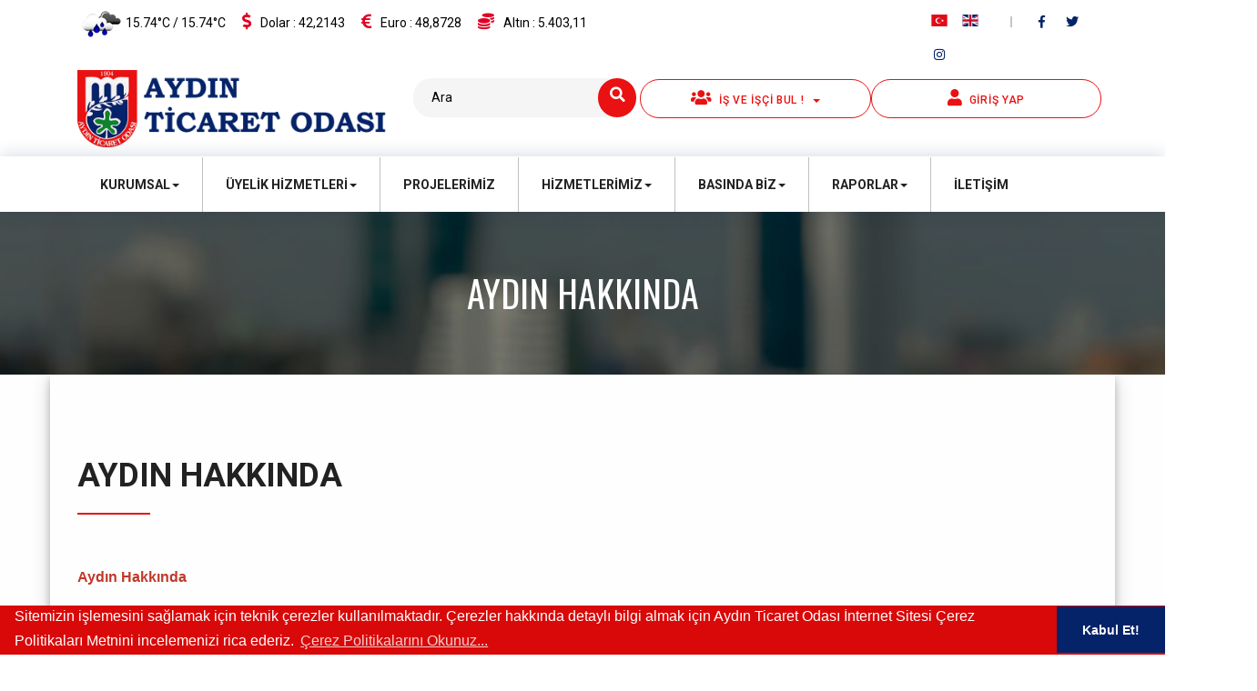

--- FILE ---
content_type: text/html; charset=UTF-8
request_url: https://www.ayto.org.tr/tr/kurumsal/102
body_size: 201880
content:
<!DOCTYPE html>
<html lang="tr">
<head>
    <!-- Global site tag (gtag.js) - Google Analytics -->
<script async src="https://www.googletagmanager.com/gtag/js?id=UA-7646535-35"></script>
<script>
  window.dataLayer = window.dataLayer || [];
  function gtag(){dataLayer.push(arguments);}
  gtag('js', new Date());

  gtag('config', 'UA-7646535-35');
</script>
<base href="https://www.ayto.org.tr/tr/"><meta http-equiv="X-UA-Compatible" content="IE=edge">
<meta charset="UTF-8">
<meta http-equiv="Content-Type" content="text/html; charset=utf-8" />
<meta name="viewport" content="width=device-width, initial-scale=1">
<meta name="application-name" content="https://www.ayto.org.tr/tr" />
<meta name="author" content="Ahmet AYDINLIK" />
<meta name="distributor" content="Aydın Ticaret Odası | www.ayto.org.tr" />
<meta name="robots" content="All" />
<meta name="description" content="Aydın Ticaret Odası | www.ayto.org.tr" />
<meta name="keywords" content="ayto, Aydın Ticaret Odası, ticaret, tobb, borsa, sanayi, aydın" />
<meta name="generator" content="Aydın Ticaret Odası | www.ayto.org.tr" />
<meta name="rating" content="General" />
<meta name="dcterms.title" content="Aydın Ticaret Odası | www.ayto.org.tr" />
<meta name="dcterms.contributor" content="Ahmet AYDINLIK" />
<meta name="dcterms.creator" content="Ahmet AYDINLIK" />
<meta name="dcterms.publisher" content="Aydın Ticaret Odası | www.ayto.org.tr" />
<meta name="dcterms.description" content="Aydın Ticaret Odası | www.ayto.org.tr" />
<meta name="dcterms.rights" content="Aydın Ticaret Odası | www.ayto.org.tr" />
<meta property="og:type" content="website" />
<meta property="og:title" content="Aydın Ticaret Odası | www.ayto.org.tr" />
<meta property="og:description" content="Aydın Ticaret Odası | www.ayto.org.tr" />
<meta property="twitter:title" content="Aydın Ticaret Odası | www.ayto.org.tr" />
<meta property="twitter:description" content="Aydın Ticaret Odası | www.ayto.org.tr" />
<!-- Favicon -->
<meta name="msapplication-TileColor" content="#ffffff">
<meta name="msapplication-TileImage" content="images/favicon/ms-icon-144x144.png">
<meta name="theme-color" content="#ffffff">
<link rel="apple-touch-icon" sizes="57x57" href="images/favicon/apple-icon-57x57.png">
<link rel="apple-touch-icon" sizes="60x60" href="images/favicon/apple-icon-60x60.png">
<link rel="apple-touch-icon" sizes="72x72" href="images/favicon/apple-icon-72x72.png">
<link rel="apple-touch-icon" sizes="76x76" href="images/favicon/apple-icon-76x76.png">
<link rel="apple-touch-icon" sizes="114x114" href="images/favicon/apple-icon-114x114.png">
<link rel="apple-touch-icon" sizes="120x120" href="images/favicon/apple-icon-120x120.png">
<link rel="apple-touch-icon" sizes="144x144" href="images/favicon/apple-icon-144x144.png">
<link rel="apple-touch-icon" sizes="152x152" href="images/favicon/apple-icon-152x152.png">
<link rel="apple-touch-icon" sizes="180x180" href="images/favicon/apple-icon-180x180.png">
<link rel="icon" type="image/png" sizes="192x192"  href="images/favicon/android-icon-192x192.png">
<link rel="icon" type="image/png" sizes="32x32" href="images/favicon/favicon-32x32.png">
<link rel="icon" type="image/png" sizes="96x96" href="images/favicon/favicon-96x96.png">
<link rel="icon" type="image/png" sizes="16x16" href="images/favicon/favicon-16x16.png">
<link rel="manifest" href="images/favicon/manifest.json">

<title>Aydın Ticaret Odası</title>
<!-- Bootstrap CSS -->
<link href="css/bootstrap.min.css" rel="stylesheet">
<!-- Animate CSS -->
<link href="css/animate.css" rel="stylesheet">
<!-- Icon CSS-->
<link rel="stylesheet" href="vendors/font-awesome/css/font-awesome.min.css">
<!-- Camera Slider -->
<!-- <link rel="stylesheet" href="vendors/camera-slider/camera.css"> -->
<!-- Owlcarousel CSS-->
<link rel="stylesheet" type="text/css" href="css/owl.carousel.min.css" media="all">
<link rel="stylesheet" type="text/css" href="css/owl.theme.default.min.css" media="all">
<!--Theme Styles CSS-->
<link rel="stylesheet" type="text/css" href="css/style.css" media="all" />
<!--Flag Icon CSS-->
<link rel="stylesheet" type="text/css" href="css/flag-icon.min.css" media="all" />
<!--Pgw Slider CSS-->
<link rel="stylesheet" type="text/css" href="css/pgwslider.min.css" media="all" />
<!--BxSlider CSS-->
<link rel="stylesheet" type="text/css" href="css/jquery.bxslider.css" media="all" />
<!--MagicScroll CSS-->
<!-- <link rel="stylesheet" type="text/css" href="css/magicscroll.css" media="all" /> -->
<!--Countdown CSS-->
<!-- <link rel="stylesheet" type="text/css" href="css/jquery.classycountdown.css" media="all" />
<link rel="stylesheet" type="text/css" href="css/responsive.css" media="all" /> -->
<link rel="stylesheet" type="text/css" href="css/select2.min.css" media="all" />
<!-- SLIDER REVOLUTION 4.x CSS SETTINGS -->
<link rel="stylesheet" type="text/css" href="rs-plugin/css/extralayers.css" media="screen" />	
<link rel="stylesheet" type="text/css" href="rs-plugin/css/settings.css" media="screen" />
<!-- Morphext Css -->
<!-- <link rel="stylesheet" type="text/css" href="css/morphext.css" media="screen" /> -->
<!-- EasyAutoComplete Css -->
<link rel="stylesheet" type="text/css" href="css/easy-autocomplete.css" media="screen" />
<link rel="stylesheet" type="text/css" href="css/easy-autocomplete.themes.css" media="screen" />
<!-- Datetimepicker Css -->
<link rel="stylesheet" type="text/css" href="css/bootstrap-datetimepicker.min.css" media="screen" />
<!-- Font Awesome 5 CSS -->
<link rel="stylesheet" href="css/font-awesome.min-all.css">
<!-- jPList CSS -->
<link rel="stylesheet" href="css/jplist.styles.css" />
<!-- Datatables CSS -->
<!-- <link rel="stylesheet" href="css/datatables.css" /> -->
<!-- Lightbox CSS -->
<link rel="stylesheet" href="css/lightbox.css" />
<!-- Tui UI Calendar CSS -->
<link rel="stylesheet" type="text/css" href="css/tui-calendar.css" />
<link rel="stylesheet" type="text/css" href="css/tui-date-picker.css" />
<link rel="stylesheet" type="text/css" href="css/tui-time-picker.css" />
<link rel="stylesheet" type="text/css" href="css/tui-icons.css">
<!-- jQuery JS -->
<script src="js/jquery-1.12.0.min.js"></script>
<!-- DownCount JS -->
<!-- <script src="js/jquery.downCount.js"></script> -->

<!-- WARNING: Respond.js doesn't work if you view the page via file:// -->
<!--[if lt IE 9]>
<script src="js/html5shiv.min.js"></script>
<script src="js/respond.min.js"></script>
<![endif]-->

<link rel="stylesheet" type="text/css" href="https://cdn.jsdelivr.net/npm/cookieconsent@3/build/cookieconsent.min.css" />


</head>
<body>
    <!-- Header_Area -->
    <!-- Preloader -->
<div class="preloader"></div>

<!-- Top Header_Area -->
<section class="top_header_area">
    <div class="container">
        <div class="col-sm-12 col-md-12" style="padding-left:0;padding-right:0;">
            <div class="collapse navbar-collapse" id="ust_navbar">
                <div class="col-sm-12 col-md-12" style="padding-left:0;padding-right:0;">
                    <div class="col-sm-10 col-xs-12" style="padding-left:0;padding-right:0;">
                        <ul class="nav navbar-nav top_nav">
                                                        <li><a href="#"><img src="https://openweathermap.org/img/w/09n.png" > 15.74°C / 15.74°C</a></li>
                            <li><a href="#"><i class="fa fa-dollar"></i>Dolar : <span id="dollar"></span></a></li>
                            <li><a href="#"><i class="fa fa-euro"></i>Euro  : <span id="euro"></span></a></li>
                            <li><a href="#"><i class="fas fa-coins"></i>Altın : <span id="gold"></span></a></li> 
                            <li style="display:none;"><a href="#"><i class="fab fa-pagelines"></i>Zeytinyağı : <span id="zeytinyagi"></span></a></li>
                            <li style="display:none;"><a href="#"><img src="images/fig.png" style="max-width:17px;">&nbsp;&nbsp;&nbsp;İncir : <span id="incir"></span></a></li>  

                            <!-- <li><a href="#"><i class="fa fa-pagelines"></i>Zeytinyağı : <span id="zeytinyagi"></span></a></li>
                            <li><a href="#"><i class="fa fa-leaf"></i>İncir : <span id="incir"></span></a></li> -->
                        </ul>
                    </div>
                    <div class="col-sm-2 col-xs-12" style="padding-left:0;padding-right:0;">
                        <ul class="nav navbar-nav navbar-right social_nav" style="padding-top:0;">
                            <li style="padding-top:12px;"><a href="https://www.ayto.org.tr/tr/"><span class="flag-icon flag-icon-tr"></span></a></li>
                            <li style="padding-top:12px;"><a href="https://www.ayto.org.tr/en/"><span class="flag-icon flag-icon-gb"></span></a></li>
                            <li class="divider-vertical" style="padding-top:12px;"></li>
                            <li style="padding-top:12px;"><a href="https://www.facebook.com/AydinTicaretOdasi" target="_blank"><i class="fab fa-facebook-f" aria-hidden="true"></i></a></li>
                            <li style="padding-top:12px;"><a href="https://twitter.com/ticaretodasi09" target="_blank"><i class="fab fa-twitter" aria-hidden="true"></i></a></li>
                            <li style="padding-top:12px;"><a href="https://www.instagram.com/aydinticaretodasi/" target="_blank"><i class="fab fa-instagram" aria-hidden="true"></i></a></li>
                        </ul>
                    </div>
                </div>
            </div>
            <div class="col-sm-12 col-md-12" style="padding-left:0;padding-right:0;">
                <div class="col-sm-4 col-xs-12 p0">
                                                <a class="navbar-brand" href="anasayfa" style="padding-top:5px;padding-bottom:10px;height:100px;"><img src="images/logowithtext.png" alt="" style="max-height:100%;max-width:100%;"></a>
                </div>
                
                <div class="col-sm-8 col-xs-12 p0" style="margin-top:15px;">
                    <div class="col-sm-12 col-xs-12" style="padding-left:0;padding-right:0;">
                        <div class="col-sm-12 col-xs-12" style="padding-left:0;padding-right:0;">
                            <div class="col-sm-12 col-xs-12" style="padding-left:0;padding-right:0;">
                                <div class="col-sm-4 col-xs-12" style="padding-left:0;padding-right:0;">
                                    <form class="search_form" method="get" action="ara">
                                        <input type="search" name="s" placeholder="Ara">
                                        <button type="button"><i class="fa fa-search"></i></button>
                                    </form>
                                </div>
                                <div class="col-sm-4 col-xs-6" style="padding-left:0;padding-right:0;margin-bottom:10px;">
                                    <div class="dropdown isiscibul">
                                        <a href="#" type="button" id="is-isci-bul" class="login-button dropdown-toggle" data-toggle="dropdown" aria-haspopup="true" aria-expanded="false" style="overflow:hidden;word-wrap:break-word;">
                                            <span><i class="fas fa-users"></i>&nbsp;&nbsp;İş ve İşçi Bul !&nbsp;&nbsp;<span class="caret"></span></span>
                                        </a>
                                        <ul class="dropdown-menu dropdownbutton" aria-labelledby="is-isci-bul" style="width:100%;border-radius: 30px;z-index:99999;">
                                            <li><a href="isisci/is" id="link_is" style="padding-top: 10px;padding-bottom: 10px;">İş Bul</a></li>
                                                                                    </ul>
                                    </div>
                                </div>
                                <div class="col-sm-4 col-xs-6" style="padding-left:0;padding-right:0;margin-bottom:10px;">
                                                                                <button type="button" class="login-button" data-toggle="modal" data-target="#uyegiris">
                                                <span><i class="fa fa-user"></i>&nbsp;&nbsp;Giriş Yap</span>
                                            </button>
                                                                        

                                    <!-- Modal -->
                                    
                                    <div class="main-info modal fade" id="uyegiris" tabindex="-1" role="dialog" aria-labelledby="myModalLabel">
                                        <div class="sap_tabs">
                                            <div id="horizontalTab" style="display: block; width: 100%; margin: 0px;">
                                                <ul class="resp-tabs-list col-sm-12" style="padding-left:0;padding-right:0;margin-bottom:0;">
                                                    <li class="resp-tab-item" aria-controls="tab_item-0" role="tab" style="width:100%;">
                                                        <span><i class="fas fa-user"></i>&nbsp;&nbsp;Üye Girişi</span>
                                                        <button type="button" class="close" data-dismiss="modal" aria-label="Close" style="width:10%;">
                                                            <span aria-hidden="true" style="color:#000;font-size:26px;">&times;</span>
                                                        </button>
                                                    </li>
                                                    <!-- <li class="resp-tab-item" aria-controls="tab_item-1" role="tab"><span>Yönetici Girişi</span></li> -->
                                                    <div class="clear"> </div>
                                                </ul>
                                                			  	 
                                                <div class="resp-tabs-container" style="padding-bottom:140px;">
                                                    <div class="tab-1 resp-tab-content" aria-labelledby="tab_item-0">
                                                        <div class="login-top">
                                                            <form method="post" action="anasayfa" onSubmit="return false;" id="formlogin">
                                                                <input type="text" class="email" name="loginemail" id="loginemail" placeholder="TC Kimlik No / Vergi No * " required=""/>
                                                                <input type="password" class="password" name="loginpass" id="loginpass" placeholder="Şifre * " required=""/>
                                                                <div class="login-bottom col-sm-12" style="padding-left:0;padding-right:0;">
                                                                   <div class="g-recaptcha" data-sitekey="6LezKrcUAAAAADwQlYDMLHqb6j-G2eaPAiPgUiOh"></div>
                                                                    <div class="clear"></div>
                                                                </div>
                                                                
                                                                
                                                                <a href="islemleruye/sifunut" class="pull-right">Şifremi Unuttum</a>

                                                                <div class="login-bottom col-sm-12" style="padding-left:0;padding-right:0;">
                                                                    <input type="submit" name="btn_uyegiris" style="width:100%;padding:10px;" onClick="LoginKontrol()" value="Giriş Yap"/>
                                                                    <div class="clear"></div>
                                                                </div>
                                                            </form>	
                                                        </div>
                                                    </div>
                                                    <!-- <div class="tab-1 resp-tab-content" aria-labelledby="tab_item-0">
                                                        <div class="login-top">
                                                            <form method="post" action="">
                                                                <input type="text" class="email" placeholder="E-Posta" required=""/>
                                                                <input type="password" class="password" placeholder="Şifre" required=""/>	
                                                            </form>
                                                            <div class="login-bottom">
                                                                <ul>
                                                                    <li>
                                                                        <a href="#">Şifreni Mi Unuttun?</a>
                                                                    </li>
                                                                    <li>
                                                                        <form>
                                                                            <input type="submit" name="btn_yoneticigiris" value="Giriş Yap"/>
                                                                        </form>
                                                                    </li>
                                                                <ul>
                                                                <div class="clear"></div>
                                                            </div>	
                                                        </div>
                                                    </div> -->
  
                                                    <script>
                                                        function LoginKontrol()
                                                        {
                                                             var recaptchaResponse = grecaptcha.getResponse();
                                                            $.post('islemler.php?islem=loginkontrol',
                                                            {
                                                                 
                                                                kullanici: $("#loginemail").val(),
                                                                sifre: $("#loginpass").val(),
                                                                  recaptcha: recaptchaResponse 
                                                            },
                                                            function (output)
                                                            { 
                                                               
                                                                if( output.replace(' ','') == "")
                                                                { 
                                                                    $(".loginuyari").remove();  
                                                                    $('#formlogin').removeAttr('onSubmit');
                                                                    $('#formlogin').submit();
                                                                }
                                                                else
                                                                {
                                                                    $(".loginuyari").remove();                                                                 
                                                                    $(".login-top").prepend('<div class="loginuyari alert alert-danger" style="text-align:center;margin-bottom:10px;"><div role="alert">'+output+'</div></div>');
                                                                   
                                                                }
                                                            });
                                                        }
                                                    </script>
                                                </div>	
                                            </div>


                                        </div>
                                    </div>	
 
                                </div>
                            </div>
                        </div>
                    </div>
                </div>   
            </div>          
        </div>
    </div>
</section>
<!-- End Top Header_Area -->   

<!-- Header_Area -->
<nav class="navbar navbar-default navbar-right header_aera" id="main_navbar">
    <div class="container">
        <div class="col-md-12 col-sm-12 col-xs-12" style="padding-left:0;padding-right:0;">
            <!-- Brand and toggle get grouped for better mobile display -->
            <div class="col-md-12 col-sm-12 p0">
                <div class="col-sm-12 col-xs-12 p0">
                    <div class="navbar-header">
                        <button type="button" class="navbar-toggle collapsed" data-toggle="collapse" data-target="#min_navbar" style="margin:0;width:100%;">
                            Menü                            <span class="sr-only">Toggle navigation</span>
                            <span class="icon-bar"></span>
                            <span class="icon-bar"></span>
                            <span class="icon-bar"></span>
                        </button>
                    </div>
                </div>
            </div>
            <!-- Collect the nav links, forms, and other content for toggling -->
            <div class="col-md-12 col-sm-12 col-xs-12 p0">
                <div class="collapse navbar-collapse" id="min_navbar">
                    <div class="navbar-header">
                        <button type="button" class="navbar-toggle collapsed" data-toggle="collapse" data-target="#ust_navbar" style="margin:0;width:100%;">
                            Üst Menü                            <span class="sr-only">Toggle navigation</span>
                            <span class="icon-bar"></span>
                            <span class="icon-bar"></span>
                            <span class="icon-bar"></span>
                        </button>
                    </div>
                    <ul class="nav navbar-nav navbar-right" style="float:left !important">
                        <!-- <li class="dropdown submenu">
                            <a href="#" class="dropdown-toggle" data-toggle="dropdown">Kurumsal<span class="caret"></span></a>
                            <ul class="dropdown-menu">
                                <li class="dropdown submenu">
                                    <a href="#" class="dropdown-toggle" data-toggle="dropdown">Basında Biz<span class="caret"></span></a>
                                    <ul class="dropdown-menu other_dropdwn altmenu">
                                        <li><a href="#">AYTO Vİdeolar</a></li>
                                        <li><a href="#">Basında Biz</a></li>
                                    </ul>
                                </li>
                                <li><a href="#">Yönetim Kurulu</a></li>
                                <li><a href="#">Meclis</a></li>
                                <li><a href="#">Personel Listesi</a></li>
                                <li><a href="#">Ticaret Odaları Tarihçesi</a></li>
                                <li><a href="#">Stratejik Plan</a></li>
                                <li><a href="#">Vizyon,Misyon,Değerlerimiz</a></li>
                                <li><a href="#">Organizasyon Şeması</a></li>
                                <li class="dropdown submenu">
                                    <a href="#" class="dropdown-toggle" data-toggle="dropdown">Basında Biz<span class="caret"></span></a>
                                    <ul class="dropdown-menu other_dropdwn altmenu">
                                        <li><a href="#">AYTO Vİdeolar</a></li>
                                        <li><a href="#">Basında Biz</a></li>
                                    </ul>
                                </li>
                                <li><a href="#">Aydın Hakkında</a></li>
                            </ul>
                        </li> -->
                        <li class="dropdown submenu">
                            <a href="#" class="dropdown-toggle" data-toggle="dropdown">Kurumsal<span class="caret"></span></a>
                            <ul class="dropdown-menu other_dropdwn">
                                <li><a href="kadro/103">Yönetim Kurulu</a></li><li><a href="kadro/104">Meclis</a></li><li><a href="kadro/183">MESLEK KOMİTELERİ</a></li><li><a href="kadro/105">Personel</a></li><li><a href="kadro/185">Disiplin Kurulu</a></li><li><a href="kadro/189">YÜKSEK İSTİŞARE KURULU</a></li><li><a href="kurumsal/257">TÜRK PATENT VE MARKA KURUMU- SINAİ MÜLKİYET DANIŞMA BİRİMİ</a></li><li><a href="kurumsal/231">AYDIN TİCARET ODASI TAHKİM VE ARABULUCULUK MERKEZİ (AYDINTOTAM)</a></li><li><a href="kurumsal/56">Başkanın Mesajı</a></li><li><a href="kurumsal/37">Aydın Ticaret Odası Tarihçesi</a></li><li><a href="kurumsal/3">Stratejik Plan</a></li><li><a href="kurumsal/38">Vizyon, Misyon, Değerlerimiz</a></li><li><a href="kurumsal/39">Organizasyon Şeması</a></li><li><a href="kurumsal/41">Politikalar</a></li><li><a href="kurumsal/102">Aydın Hakkında</a></li><li><a href="kurumsal/230">AYTO ÖĞRENCİ OKUTMA VE EĞİTİM VAKFI</a></li><li><a href="kurumsal/219">KVKK</a></li>                            </ul>
                        </li>
                        <li class="dropdown submenu">
                            <a href="#" class="dropdown-toggle" data-toggle="dropdown">Üyelik Hizmetleri<span class="caret"></span></a>
                            <ul class="dropdown-menu other_dropdwn">
                                <li><a href="kurumsal/212">İŞBİRLİĞİ PROTOKOLLERİ </a></li><li><a href="kurumsal/184">BİLGİ EDİNME HAKKI</a></li><li><a href="kurumsal/100">Üye Rehberi</a></li><li><a href="kurumsal/209">azamî fiyat tarifeleri</a></li><li><a href="kurumsal/210">Uyulması Zorunlu Mesleki Kararlar</a></li><li><a href="kurumsal/211">MESLEK GRUBU İSİMLERİ</a></li>                                <!-- <li><a href="#">Üye Rehberi</a></li>
                                <li><a href="#">Bilgi Talep Formu</a></li>
                                <li><a href="#">Üyelik Başvuru Formu</a></li> -->
                            </ul>
                        </li>
                        <li><a href="projeler">Projelerimiz</a></li>
                        <li class="dropdown submenu">
                            <a href="#" class="dropdown-toggle" data-toggle="dropdown">Hizmetlerimiz<span class="caret"></span></a>
                            <ul class="dropdown-menu other_dropdwn">
                                                                                <li class="dropdown-submenu">
                                                    <a style="cursor: pointer;">TİCARET SİCİLİ İŞLEMLERİ</a>
                                                    <ul class="dropdown-menu alt">
                                                                                                <li><a href="kurumsal/151">GERÇEK KİŞİ (ŞAHIS) İŞLETMESİ </a></li>
                                                                                                <li><a href="kurumsal/155">ANONİM ŞİRKET </a></li>
                                                                                                <li><a href="kurumsal/150">LİMİTED ŞİRKET</a></li>
                                                                                                <li><a href="kurumsal/158">KOOPERATİF</a></li>
                                                                                                <li><a href="kurumsal/160">Kollektif Şirket</a></li>
                                                                                                <li><a href="kurumsal/161">Komandit Şirket</a></li>
                                                                                                <li><a href="kurumsal/162">Vakıf ve Dernek İktisadi İşletmeleri</a></li>
                                                                                                <li><a href="kurumsal/242">BÖLÜNME</a></li>
                                                                                                <li><a href="kurumsal/243">BİRLEŞME</a></li>
                                                                                                <li><a href="kurumsal/244">TÜR DEĞİŞTİRME</a></li>
                                                                                                <li><a href="kurumsal/245">AMAÇ  VE KONU ÖRNEKLERİ</a></li>
                                                                                                <li><a href="kurumsal/247">TİCARET SİCİLİ GAZETESİ</a></li>
                                                                                    </ul>
                                                </li>
                                                                                <li class="dropdown-submenu">
                                                    <a style="cursor: pointer;">Oda Sicili Müdürlüğü</a>
                                                    <ul class="dropdown-menu alt">
                                                                                                <li><a href="kurumsal/110">Oda Sicili Birimi</a></li>
                                                                                                <li><a href="kurumsal/113">Sigorta Birimi</a></li>
                                                                                    </ul>
                                                </li>
                                                                                <li class="dropdown-submenu">
                                                    <a style="cursor: pointer;">MALİ İŞLER MÜDÜRLÜĞÜ</a>
                                                    <ul class="dropdown-menu alt">
                                                                                                <li><a href="kurumsal/167">MUHASEBE BİRİMİ</a></li>
                                                                                                <li><a href="kurumsal/111">Tahsilat Birimi</a></li>
                                                                                    </ul>
                                                </li>
                                                                                <li class="dropdown-submenu">
                                                    <a style="cursor: pointer;">iç Ticaret Birimi</a>
                                                    <ul class="dropdown-menu alt">
                                                                                                <li><a href="kurumsal/112">K Belgesi</a></li>
                                                                                                <li><a href="kurumsal/120">Sayısal Takograf Kartı</a></li>
                                                                                                <li><a href="kurumsal/156">KAPASİTE ve EKSPERTİZ RAPORU</a></li>
                                                                                                <li><a href="kurumsal/246">İMALAT YETERLİLİK BELGESİ</a></li>
                                                                                                <li><a href="kurumsal/233">YERLİ MALI BELGESİ</a></li>
                                                                                                <li><a href="kurumsal/234">İŞ MAKİNESİ İŞLEMLERİ</a></li>
                                                                                    </ul>
                                                </li>
                                                                                <li class="dropdown-submenu">
                                                    <a style="cursor: pointer;">DIŞ TİCARET BİRİMİ</a>
                                                    <ul class="dropdown-menu alt">
                                                                                                <li><a href="kurumsal/115">İHRACAT DESTEK OFİSİ</a></li>
                                                                                                <li><a href="kurumsal/121">Schengen Vizesi Birimi</a></li>
                                                                                                <li><a href="kurumsal/255">MENŞE ŞAHADATNAMESİ</a></li>
                                                                                                <li><a href="kurumsal/256">İNGİLİZCE FATURA ONAYI</a></li>
                                                                                    </ul>
                                                </li>
                                                                                <li class="dropdown-submenu">
                                                    <a style="cursor: pointer;">ODA MUAMELAT BİRİMİ</a>
                                                    <ul class="dropdown-menu alt">
                                                                                                <li><a href="kurumsal/181">ÖĞRENCİ OKUTMA VAKFI</a></li>
                                                                                                <li><a href="kurumsal/182">FİRE, ZAYİAT VE RANDIMAN ORANLARI</a></li>
                                                                                    </ul>
                                                </li>
                                                                                <li>
                                                    <a href="kurumsal/122">Bilgi İşlem Birimi</a>
                                                </li>
                                                                                <li class="dropdown-submenu">
                                                    <a style="cursor: pointer;">ARAŞTIRMA GELİŞTİRME (AR-GE) BİRİMİ</a>
                                                    <ul class="dropdown-menu alt">
                                                                                                <li><a href="kurumsal/173">FAALİYET RAPORLARI</a></li>
                                                                                                <li><a href="kurumsal/174">EKONOMİK ARAŞTIRMALAR VE İSTATİSTİKİ ÇALIŞMALAR</a></li>
                                                                                                <li><a href="kurumsal/175">ÜLKE / ÜRÜN RAPORLARI</a></li>
                                                                                                <li><a href="kurumsal/176">GÜNDEM EKONOMİ RAPORLARI</a></li>
                                                                                    </ul>
                                                </li>
                                                                                <li>
                                                    <a href="kurumsal/118">Evrak Kayıt Birimi</a>
                                                </li>
                                                                                <li class="dropdown-submenu">
                                                    <a style="cursor: pointer;">İLETİŞİM VE HALKLA İLİŞKİLER BİRİMİ</a>
                                                    <ul class="dropdown-menu alt">
                                                                                                <li><a href="kurumsal/114">Fuarlar Birimi</a></li>
                                                                                    </ul>
                                                </li>
                                                                                <li>
                                                    <a href="kurumsal/116">Basın Yayın Birimi</a>
                                                </li>
                                                                                <li class="dropdown-submenu">
                                                    <a style="cursor: pointer;">EĞİTİM, PROJE VE KÜLTÜR HİZMETLERİ</a>
                                                    <ul class="dropdown-menu alt">
                                                                                                <li><a href="kurumsal/179">AYTO AKADEMİ</a></li>
                                                                                                <li><a href="kurumsal/119">Kültür Hizmetleri</a></li>
                                                                                                <li><a href="kurumsal/180">PROJELER</a></li>
                                                                                    </ul>
                                                </li>
                                                                                <li class="dropdown-submenu">
                                                    <a style="cursor: pointer;">FİRE VE ZAYİAT ORANLARI</a>
                                                    <ul class="dropdown-menu alt">
                                                                                                <li><a href="kurumsal/253">SAC</a></li>
                                                                                                <li><a href="kurumsal/254">SAC LEVHA</a></li>
                                                                                    </ul>
                                                </li>
                                                            </ul>
                        </li>
                        <li class="dropdown submenu">
                            <a href="#" class="dropdown-toggle" data-toggle="dropdown">Basında Biz<span class="caret"></span></a>
                            <ul class="dropdown-menu other_dropdwn">
                                <li><a href="kurumsal/123">AYTO Videolar</a></li>                                <li><a href="haberler">Haber Arşivi</a></li>
                            </ul>
                        </li>
                        <li class="dropdown submenu">
                            <a href="#" class="dropdown-toggle" data-toggle="dropdown">Raporlar<span class="caret"></span></a>
                            <ul class="dropdown-menu other_dropdwn">
                                <li><a href="kurumsal/107">Faaliyet Raporları</a></li><li><a href="kurumsal/108">Ekonomik Araştırmalar ve İstatistiki Çalışmalar</a></li><li><a href="kurumsal/134">Ülke / Ürün Raporları</a></li><li><a href="kurumsal/135">Gündem Ekonomi İlçe Raporları</a></li>                            </ul>
                        </li>
                        <li><a href="iletisim" style="border-right:none;">İletişim</a></li>
                        <!-- <li class="dropdown mega-dropdown">
                            <a href="#" class="dropdown-toggle" data-toggle="dropdown">Men <span class="caret"></span></a>				
                            <ul class="dropdown-menu mega-dropdown-menu">
                                <li class="col-sm-3">
                                    <ul>
                                        <li class="dropdown-header">Men Collection</li>                            
                                        <div id="menCollection" class="carousel slide" data-ride="carousel">
                                          <div class="carousel-inner">
                                            <div class="item active">
                                                <a href="#"><img src="" class="img-responsive" alt="product 1"></a>
                                                <h4><small>Summer dress floral prints</small></h4>                                        
                                                <button class="btn btn-primary" type="button">49,99 €</button> <button href="#" class="btn btn-default" type="button"><span class="glyphicon glyphicon-heart"></span> Add to Wishlist</button>       
                                            </div>
                                            <div class="item">
                                                <a href="#"><img src="" class="img-responsive" alt="product 2"></a>
                                                <h4><small>Gold sandals with shiny touch</small></h4>                                        
                                                <button class="btn btn-primary" type="button">9,99 €</button> <button href="#" class="btn btn-default" type="button"><span class="glyphicon glyphicon-heart"></span> Add to Wishlist</button>        
                                            </div>
                                            <div class="item">
                                                <a href="#"><img src="" class="img-responsive" alt="product 3"></a>
                                                <h4><small>Denin jacket stamped</small></h4>                                        
                                                <button class="btn btn-primary" type="button">49,99 €</button> <button href="#" class="btn btn-default" type="button"><span class="glyphicon glyphicon-heart"></span> Add to Wishlist</button>      
                                            </div>                               
                                          </div>

                                          <a class="left carousel-control" href="#menCollection" role="button" data-slide="prev">
                                            <span class="glyphicon glyphicon-chevron-left" aria-hidden="true"></span>
                                            <span class="sr-only">Previous</span>
                                          </a>
                                          <a class="right carousel-control" href="#menCollection" role="button" data-slide="next">
                                            <span class="glyphicon glyphicon-chevron-right" aria-hidden="true"></span>
                                            <span class="sr-only">Next</span>
                                          </a>
                                        </div>
                                        <li class="divider"></li>
                                        <li><a href="#">View all Collection <span class="glyphicon glyphicon-chevron-right pull-right"></span></a></li>
                                    </ul>
                                </li>
                                <li class="col-sm-3">
                                    <ul>
                                        <li class="dropdown-header">Features</li>
                                        <li><a href="#">Auto Carousel</a></li>
                                        <li><a href="#">Carousel Control</a></li>
                                        <li><a href="#">Left & Right Navigation</a></li>
                                        <li><a href="#">Four Columns Grid</a></li>
                                        <li class="divider"></li>
                                        <li class="dropdown-header">Fonts</li>
                                        <li><a href="#">Glyphicon</a></li>
                                        <li><a href="#">Google Fonts</a></li>
                                    </ul>
                                </li>
                                <li class="col-sm-3">
                                    <ul>
                                        <li class="dropdown-header">Plus</li>
                                        <li><a href="#">Navbar Inverse</a></li>
                                        <li><a href="#">Pull Right Elements</a></li>
                                        <li><a href="#">Coloured Headers</a></li>                            
                                        <li><a href="#">Primary Buttons & Default</a></li>							
                                    </ul>
                                </li>
                                <li class="col-sm-3">
                                    <ul>
                                        <li class="dropdown-header">Much more</li>
                                        <li><a href="#">Easy to Customize</a></li>
                                        <li><a href="#">Calls to action</a></li>
                                        <li><a href="#">Custom Fonts</a></li>
                                        <li><a href="#">Slide down on Hover</a></li>                         
                                    </ul>
                                </li>
                            </ul>				
                        </li> -->
                        
                        <!-- <li style="float:right !important"><a href="#" class="nav_searchFrom"><i class="fa fa-search"></i></a></li> -->
                    </ul>
                </div><!-- /.navbar-collapse -->
            </div>
        </div>
    </div>
</nav>
<!-- End Header_Area -->    <!-- End Header_Area -->
    
    
    <!-- Banner area -->
    <div class="banner_area">
        <h2>Aydın Hakkında</h2>
    </div>
    <!-- End Banner area -->

    <!-- About Us Area -->
    <section class="about_us_area about_us_2 row wow fadeInUp">
        <div class="container about-container">
            <div class="col-md-12 col-sm-12 col-xs-12">
                <div class="row about_row about_us2_pages">
                    <div class="who_we_area col-md-12 col-sm-12 col-xs-12">
                        <div class="subtittle">
                            <h2>Aydın Hakkında</h2>
                        </div>
                        <div class="about-icerik col-md-12 col-sm-12 col-xs-12" style="padding-left:0;padding-right:0;">
                             <h1 style="text-indent:0cm; margin-top:16px; margin-bottom:16px"><strong><span style="font-family:Arial,Helvetica,sans-serif;"><span style="color:#c0392b;"><span style="font-size: 16px;">Aydın Hakkında</span></span></span></strong></h1>

<p style="margin-top:16px; text-align:justify"><span style="color:#000000;"><span style="font-size:16px;"><span style="font-family:Arial,Helvetica,sans-serif;">Ege B&ouml;lgesi, T&uuml;rkiye&#39;nin tarım, sanayi, dış ticaret ve turizm faaliyetlerinin yoğun olarak bulunduğu, ekonomisi en gelişmiş b&ouml;lgelerden birisidir. Bu b&ouml;lgenin i&ccedil;inde, verimli toprakları ve elverişli iklimiyle &ouml;ne &ccedil;ıkan Aydın ili, tarih boyunca ticaret yolları &uuml;zerinde &ouml;nemli bir yerleşim merkezi olmuştur. Anadolu&#39;nun batısında, Ege B&ouml;lgesi&#39;nin g&uuml;neybatı kesiminde konumlanan Aydın, kıyı Ege b&ouml;l&uuml;m&uuml;nde yer alır ve kuzeyinde İzmir ve Manisa, doğusunda Denizli, g&uuml;neyinde Muğla ile &ccedil;evrilidir. Ancak, b&ouml;lgenin birinci derecede deprem b&ouml;lgesi olması nedeniyle, zaman zaman yıkıcı depremlere maruz kalmıştır.</span></span></span></p>

<p style="margin-top:16px; text-align:justify"><font color="#c0392b" face="Arial, Helvetica, sans-serif"><span style="font-size: 16px;"><b>Tarih&ccedil;e<sup>1</sup></b></span></font></p>

<p style="text-align:justify"><span style="color:#000000;"><span style="font-size:16px;"><span style="font-family:Arial,Helvetica,sans-serif;">Uygun iklimi ve verimli toprakları nedeniyle &quot;Medeniyetler Vadisi&quot; olarak anılan B&uuml;y&uuml;k Menderes Havzası, tarih boyunca yerleşime sahne olmuş ve g&uuml;&ccedil;l&uuml; bir k&uuml;lt&uuml;rel gelişime sahne olmuştur. Peschlow&#39;un Vesparkam Dağları&#39;nda bulduğu kaya resimleri sayesinde tarihini M.&Ouml;. 10.000 yıl &ouml;ncesine kadar g&ouml;t&uuml;rebilmek m&uuml;mk&uuml;n olmuştur. Aydın ili bu geniş tarih perspektifinde &ouml;nemli bir rol oynamaktadır. </span></span></span></p>

<p style="text-align:justify"><span style="color:#000000;"><span style="font-size:16px;"><span style="font-family:Arial,Helvetica,sans-serif;">Aydın&#39;da ge&ccedil;mişe ilişkin &ccedil;ok sayıda h&ouml;y&uuml;k ve yerleşim yeri bulunmuştur. Bunlardan en &ouml;nemlisi, bug&uuml;n de kent sınırları i&ccedil;erisinde varlığını s&uuml;rd&uuml;ren Dedekuyusu adıyla bilinen Deştepe h&ouml;y&uuml;ğ&uuml;d&uuml;r. Bu mezarlardan elde edilen bilgilere g&ouml;re yerleşim milattan &ouml;nceki 4500 yılına kadar uzanmaktadır. Araştırmacılar, Ege ve İ&ccedil; Anadolu&#39;yu incelerken Aydın&#39;a dair ilk tarihi referansların Hitit kaynaklarında bulunduğu iddia edilmektedir. Hititlere g&ouml;re batıda &quot;Seha&quot; adında bir nehir ve bu nehrin suladığı bir vadiden yani B&uuml;y&uuml;k Menderesten s&ouml;z edilmektedir. Seha&#39;nın kuzeyindeki topraklara &quot;Luka&quot; diyarı adını vermektedler. Hitit kaynaklarına g&ouml;re Apasa Efes&#39;in, Milavanda Miletos&#39;un, Pariyana Priene&#39;nin, İlyanda Alinda&#39;nın, Waliwanda ise Alabada&#39;nın adıydı. Daha sonra b&ouml;lge, Ege kıyılarına denizden, doğudan ve kuzeyden değişik kavimler tarafından işgal edilmiş ve bu durum b&ouml;lgede bir&ccedil;ok kavmin gelişmesine yol a&ccedil;mıştır.</span></span></span></p>

<p style="text-align:justify"><span style="color:#000000;"><span style="font-size:16px;"><span style="font-family:Arial,Helvetica,sans-serif;">Tralleis bu g&uuml;nk&uuml; Aydın, Antik &Ccedil;ağ Yazarlarından Strabon&rsquo;a g&ouml;re Argoslu ve Trakyalı Kavimlerce kurulmuştur. İ.&Ouml;. 8. ve 7.y&uuml;zyıllarda Batı Anadolu&rsquo;ya Trakya&rsquo;dan g&ouml;&ccedil; eden Kuzey kavimleri, i&ccedil; Batı Anadolu ve Menderes Vadisine kadar yayılır. Nysa ve Magnesia gibi kentlerin bu kavimler tarafından kuruldukları ve daha &ouml;nceki adı Atria olan Aydın&rsquo;ı da onardıkları bilinmektedir. M.&Ouml;. 400&rsquo;de Spartalılar Aydın ve &ccedil;evresini Perslerden almaya &ccedil;alıştılar fakat başaramazlar. Tarihte ilk defa Spartalı General Thipron&rsquo;un M.&Ouml;. 400 yıllarında Perslere karşı giriştiği bağımsızlık savaşı sırasında anılan kent, M.&Ouml;. 344&rsquo;de B&uuml;y&uuml;k İskender tarafından Pers egemenliğinden kurtarılan daha sonra Hellenistik Krallıklar arasında sık sık el değiştiren, Roma İmparatoru Neron d&ouml;neminin sonuna kadar &ldquo;Ceasarec&rdquo; adıyla anılan Aydın, M.S. 1.y&uuml;zyılda &ldquo;Tralleis&rdquo; adıyla anılmaya başladı. Tralleis M.&Ouml;. 260&rsquo;da Magnesia Savaşlarından sonra da Bergama Krallarının eline ge&ccedil;er.</span></span></span></p>

<p style="text-align:justify">&nbsp;</p>

<div style="page-break-after: always"><span style="display: none;">&nbsp;</span></div>

<p style="text-align:justify"><span class="MsoFootnoteReference" style="vertical-align:super"><span style="font-size:12.0pt"><span new="" roman="" style="font-family:" times=""><span class="MsoFootnoteReference" style="vertical-align:super"><span style="font-size:12.0pt"><span new="" roman="" style="font-family:" times="">[1]</span></span></span></span></span></span><span style="font-size:12.0pt"><span new="" roman="" style="font-family:" times=""> https://aydin.ktb.gov.tr/TR-64356/tarihce.html</span></span></p>

<p style="text-align:justify"><strong><span style="color:#000000;"><span style="font-size:14px;"><span style="font-family:Arial,Helvetica,sans-serif;"><span new="" roman="" times="">&nbsp; &nbsp; &nbsp; &nbsp; &nbsp; &nbsp; &nbsp; &nbsp; &nbsp; &nbsp; &nbsp; &nbsp; &nbsp; &nbsp; &nbsp; &nbsp; &nbsp;Resim 1</span><span style="page-break-after:avoid"><span style="font-weight:bold">&nbsp;Tralleis -&Uuml;&ccedil;g&ouml;zler</span></span></span></span></span></strong></p>

<p style="text-align:justify"><img height="613" src="/ckfinder/userfiles/files/image(14).png" width="490" /></p>

<p style="text-align:justify">&nbsp;</p>

<p style="text-align:justify"><span style="color:#000000;"><span style="font-size:16px;"><span style="font-family:Arial,Helvetica,sans-serif;">M.&Ouml;. 129&rsquo;da Roma İmparatorluğu&rsquo;nun Asya Eyaletine bağlanan Tralleis, Pantus Kralı Mithridates Eupatoria&rsquo;nın Roma Egemenliğine başkaldırmasıyla M.&Ouml;. 88&rsquo;den itibaren 4 yıl s&uuml;re&ccedil;le Pontusluların y&ouml;netiminde kaldı. M.&Ouml;. 84&rsquo;de tekrar Roma&rsquo;ya bağlanan kent, M.&Ouml;. 26&rsquo;da şiddetli bir depremden hasar g&ouml;rd&uuml;. İmparator Augustus&rsquo;un yardımıyla onarıldı. İsmi Caesarea olarak değiştirildi. B&ouml;lgede başta Tralleis olmak &uuml;zere, Aphrodisias, Miletos, Alinda, Alabanda, Nysa, Magnesia, Amyzon, Panionion, Neopolis, Mastaura, Antiokya, Gerga, Akharaka, Harpasa, Piginda, Orthosia, Phygela gibi &ouml;nemli Antik Kentler kurulmuştur. Bizans egemenliğindeyken piskoposluk merkezi olan kent 12.y&uuml;zyılda T&uuml;rk&rsquo;lerin eline ge&ccedil;ti.</span></span></span></p>

<p style="text-align:justify"><span style="color:#000000;"><span style="font-size:16px;"><span style="font-family:Arial,Helvetica,sans-serif;">Aydın Kenti 1282&rsquo;de Menteşe Bey tarafından alınarak Menteşeoğulları topraklarına katılmıştır. T&uuml;rkler, Ch. Texier&rsquo;in belirttiği gibi mevkiinin korunaklı ve g&uuml;zel olması nedeniyle şehrin adını G&uuml;zelhisar olarak değiştirmişler ancak Tralleis&rsquo;de oturmayıp kentin g&uuml;ney eteğindeki Nekropol &uuml;zerinde yeni bir şehir kurmuşlardır. G&uuml;zelhisar daha sonra Aydınoğulları idaresine ge&ccedil;miş ve 1426&rsquo;da II.Murat tarafından Osmanlı topraklarına katılan kent Anadolu eyaletine bağlı bir sancak olur. Batı Anadolu&rsquo;nun &ouml;nemli bir k&uuml;lt&uuml;r merkezi olan Aydın 16.y&uuml;zyıl sonlarında bir &ccedil;ok ayaklanmalara sahne olur. II.Mahmut d&ouml;neminde M&uuml;şirlik, Tanzimat&rsquo;tan sonra eyalet, 1867&rsquo;de ise vilayet olur. Anadolu&rsquo;nun ilk demiryolu Aydın-İzmir arasında yapılıp işletmeye a&ccedil;ılır. 27 Mayıs 1919&rsquo;ta Yunanlılar tarafından işgal edilir, 30 Haziran 1919&rsquo;da geriye alınan kent tekrar işgal edilir. Kent 7 Eyl&uuml;l 1922 yılında işgalcilerden kurtarılır.</span></span></span></p>

<p style="text-align:justify"><span style="color:#000000;"><span style="font-size:16px;"><span style="font-family:Arial,Helvetica,sans-serif;">G&uuml;zelhisar adı XVII. y&uuml;zyıla kadar kullanılmış, ancak Anadolu Eyaletinde diğeri Menemen&rsquo;in kuzeyinde olmak &uuml;zere aynı isimli iki şehrin bulunması ve herhangi bir karışıklığa meydan verilmemesi i&ccedil;in Aydın Sancağında, Aydın Sancağındaki anlamında &ldquo;Aydın &ndash; G&uuml;zelhisarı&rdquo; veya &ldquo;G&uuml;zelhisarı &ndash; Aydın&rdquo; denilmiştir. Bu isim XIX. y&uuml;zyılın sonlarına kadar kullanılmış, giderek G&uuml;zelhisar d&uuml;şm&uuml;ş Aydın reva&ccedil; bulmuştur. Aydınlılar altı y&uuml;zyıllık &ldquo;G&uuml;zelhisar&rdquo; ismini bir vefa &ouml;rneği olarak Aydın&rsquo;ın bir mahallesinin adında yaşatmaktadırlar. G&uuml;zelhisarı Aydın 1811&rsquo;de sancak, 1826&rsquo;da da yeni yapılanan Aydın Eyaletinin merkezi olmuştur.</span></span></span></p>

<p style="text-align:justify"><span style="font-size:18px;"><span style="color:#000000;"><span style="font-family:Arial,Helvetica,sans-serif;"><b>Aydın&#39;daki Antik Şehirler</b>;</span></span></span></p>

<p style="text-align: justify;"><span style="color:#000000;"><span style="font-size:16px;"><span style="font-family:Arial,Helvetica,sans-serif;"><b>TRALLEİS&nbsp; &nbsp; &nbsp; &nbsp; &nbsp; &nbsp; &nbsp; :</b> Aydın&rsquo;ın bir kilometre kuzeyinde Topyatağı mevkiindedir. Olduk&ccedil;a eski bir ge&ccedil;mişi olan Tralles antik kenti M.&Ouml;.400 yıllarında tarih sahnesinde g&ouml;r&uuml;lmektedir.</span></span></span></p>

<p style="text-align:justify"><span style="color:#000000;"><span style="font-size:16px;"><span style="font-family:Arial,Helvetica,sans-serif;"><b>PANİONİON&nbsp; &nbsp; &nbsp; &nbsp; &nbsp; :</b> Kuşadası il&ccedil;esine bağlı Davutlar Belediyesi sınırları i&ccedil;indedir. Tarihteki &uuml;nl&uuml; 12 İon şehir birliğinin merkezidir.</span></span></span></p>

<p style="text-align:justify"><span style="color:#000000;"><span style="font-size:16px;"><span style="font-family:Arial,Helvetica,sans-serif;"><b>PYGALE&nbsp; &nbsp; &nbsp; &nbsp; &nbsp; &nbsp; &nbsp; &nbsp;:</b> Kuşadası il&ccedil;esi Kuştur Tatil Sitesi civarındadır.</span></span></span></p>

<p style="text-align:justify"><span style="color:#000000;"><span style="font-size:16px;"><span style="font-family:Arial,Helvetica,sans-serif;"><b>ORTHASİA&nbsp; &nbsp; &nbsp; &nbsp; &nbsp; &nbsp; :</b> Yenipazar il&ccedil;esinin 5 km. doğusundaki Donduran K&ouml;y&uuml; sınırları i&ccedil;indedir.</span></span></span></p>

<p style="text-align:justify"><span style="color:#000000;"><span style="font-size:16px;"><span style="font-family:Arial,Helvetica,sans-serif;"><b>ANTİOCHEİA&nbsp; &nbsp; &nbsp; &nbsp; :</b> Kuyucak il&ccedil;esinin &Ccedil;iftlik K&ouml;y&uuml;n&uuml;n doğusundaki &Ccedil;ubuk eteğindeki Asartepededir.</span></span></span></p>

<p style="text-align:justify"><span style="color:#000000;"><span style="font-size:16px;"><span style="font-family:Arial,Helvetica,sans-serif;"><b>MASTAURA&nbsp; &nbsp; &nbsp; &nbsp; &nbsp; :</b> Nazilli&rsquo;ye bağlı Bozyurt K&ouml;y&uuml; sınırları i&ccedil;indedir. &Ccedil;ağında para basan &ouml;nemli bir ticaret merkezi idi.</span></span></span></p>

<p style="text-align:justify"><span style="color:#000000;"><span style="font-size:16px;"><span style="font-family:Arial,Helvetica,sans-serif;"><b>MAGNESİA&nbsp; &nbsp; &nbsp; &nbsp; &nbsp; &nbsp;:</b> Ortaklar-S&ouml;ke karayolu &uuml;zerinde Ortaklara 5 km. uzaklıktadır.</span></span></span></p>

<p style="text-align:justify"><span style="color:#000000;"><span style="font-size:16px;"><span style="font-family:Arial,Helvetica,sans-serif;"><b>ACHARAKA&nbsp; &nbsp; &nbsp; &nbsp;:</b> Sultanhisar&rsquo;da dır. Nyssa&rsquo;nın 2.5 km batısında Salavatlı K&ouml;y&uuml; yakınındadır. İlk &ccedil;ağda PL&Uuml;TON ve KARA adlı iki tanrılı dinin &ouml;nemli merkezi idi.</span></span></span></p>

<p style="text-align:justify"><span style="color:#000000;"><span style="font-size:16px;"><span style="font-family:Arial,Helvetica,sans-serif;"><b>NYSSA&nbsp; &nbsp; &nbsp; &nbsp; &nbsp; &nbsp; &nbsp; &nbsp; &nbsp; :</b> Aydın&rsquo;ın 33 km. doğusunda Sultanhisar il&ccedil;esinin 3 km. kuzeyinde yer alır. Kent M.&Ouml;. 3. y&uuml;zyılın ilk yarısında kurulmuştur.</span></span></span></p>

<p style="text-align:justify"><span style="color:#000000;"><span style="font-size:16px;"><span style="font-family:Arial,Helvetica,sans-serif;"><b>ALABANDA&nbsp; &nbsp; &nbsp; &nbsp; &nbsp; :</b> &Ccedil;ine &ccedil;ayının sol kıyısında kurulu eski bir Karia şehridir. Kalıntılar &uuml;zerinde bug&uuml;n Arabhisar K&ouml;y&uuml; bulunmaktadır. &Ccedil;ine il&ccedil;esindedir.</span></span></span></p>

<p style="text-align:justify"><span style="color:#000000;"><span style="font-size:16px;"><span style="font-family:Arial,Helvetica,sans-serif;"><b>ALİNDA&nbsp; &nbsp; &nbsp; &nbsp; &nbsp; &nbsp; &nbsp; &nbsp; &nbsp;:</b> Karpuzlu il&ccedil;esinde bulunan bir antik şehridir.</span></span></span></p>

<p style="text-align:justify"><span style="color:#000000;"><span style="font-size:16px;"><span style="font-family:Arial,Helvetica,sans-serif;"><b>AMYZON&nbsp; &nbsp; &nbsp; &nbsp; &nbsp; &nbsp; &nbsp; &nbsp;:</b> Ko&ccedil;arlı il&ccedil;esinin 30 km. g&uuml;neyindeki Ak&ccedil;ekmeci K&ouml;y&uuml; sınırları i&ccedil;indedir. M.&Ouml;. 300 yıllarında kurulmuştur.</span></span></span></p>

<p style="text-align:justify"><span style="color:#000000;"><span style="font-size:16px;"><span style="font-family:Arial,Helvetica,sans-serif;"><b>DİDİMA&nbsp; &nbsp; &nbsp; &nbsp; &nbsp; &nbsp; &nbsp; &nbsp; &nbsp; :</b> (Apollon Mabedi) Didim il&ccedil;esindedir. M.&Ouml;. 6. y&uuml;zyılda yapılmıştır.</span></span></span></p>

<p style="text-align:justify"><span style="color:#000000;"><span style="font-size:16px;"><span style="font-family:Arial,Helvetica,sans-serif;"><b>MİLETHOS&nbsp; &nbsp; &nbsp; &nbsp; &nbsp; :</b> S&ouml;ke&rsquo;ye 38 km. mesafededir. M.&Ouml;. 7. y&uuml;zyılda &ouml;nemli bir kent olan Milet, Marmara ve Karadeniz kıyılarında bir&ccedil;ok koloni kentinin kuruculuğunu yapmıştır.</span></span></span></p>

<p style="text-align:justify"><span style="color:#000000;"><span style="font-size:16px;"><span style="font-family:Arial,Helvetica,sans-serif;"><b>MYUS&nbsp; &nbsp; &nbsp; &nbsp; &nbsp; &nbsp; &nbsp; &nbsp; &nbsp; &nbsp; :</b> Milet&rsquo;in 15 km. kuzeydoğusunda Menderes nehri kıyısındadır. Bug&uuml;n Avşar Kalesi adıyla anılır.</span></span></span></p>

<p style="text-align:justify"><span style="color:#000000;"><span style="font-size:16px;"><span style="font-family:Arial,Helvetica,sans-serif;"><b>APHRODİSİAS&nbsp; &nbsp; &nbsp;:</b> Karacasu il&ccedil;esi Geyre k&ouml;y&uuml; sınırları i&ccedil;indedir.</span></span></span></p>

<p style="text-align:justify"><span style="color:#000000;"><span style="font-size:16px;"><span style="font-family:Arial,Helvetica,sans-serif;"><b>PRİENE&nbsp; &nbsp; &nbsp; &nbsp; &nbsp; &nbsp; &nbsp; &nbsp; &nbsp;:</b>&nbsp;S&ouml;ke&rsquo;ye 15 km. uzaklıktaki G&uuml;ll&uuml;bah&ccedil;e Turun&ccedil;lar Mahallesi yakınındadır.</span></span></span></p>

<p style="text-align:justify"><span style="color:#000000;"><span style="font-size:16px;"><span style="font-family:Arial,Helvetica,sans-serif;"><b>GERGA&nbsp; &nbsp; &nbsp; &nbsp; &nbsp; &nbsp; &nbsp;:</b> Eski &Ccedil;ine&rsquo;nin yaklaşık 6 km. uzağındaki Ovacık K&ouml;y&uuml;nden veya Aydın Muğla İl sınırı &uuml;zerindeki İncekemer k&ouml;pr&uuml;s&uuml;nden gidilerek Gerga&rsquo;ya ulaşılabilir.</span></span></span></p>

<p style="margin-top:16px; text-align:justify"><span style="color:#000000;"><span style="font-size:16px;"><span style="font-family:Arial,Helvetica,sans-serif;">Aydın bug&uuml;n T&uuml;rkiye Cumhuriyeti&rsquo;nin 9. ili, modern bir kent, k&uuml;lt&uuml;r ve tabiat varlıklarıyla bir a&ccedil;ık hava m&uuml;zesi g&ouml;r&uuml;n&uuml;m&uuml;yle yine tarihsel işlevini s&uuml;rd&uuml;rmektedir.</span></span></span></p>

<p style="margin-top:16px; text-align:justify"><strong><span style="font-size:16px;"><span style="font-family:Arial,Helvetica,sans-serif;"><span style="color:#c0392b;">Coğrafi Yapı</span></span></span></strong></p>

<p style="text-align:justify"><span style="color:#000000;"><span style="font-size:16px;"><span style="font-family:Arial,Helvetica,sans-serif;">Aydın, Ege B&ouml;lgesi&#39;nin g&uuml;neybatısında yer almakta olup, B&uuml;y&uuml;k Menderes Havzası i&ccedil;erisinde bulunmaktadır. Bu b&ouml;lge, verimli ovaları ve &ccedil;evresini saran Aydın Dağları ile Menteşe Dağları&#39;na sahiptir. Doğuda Denizli&#39;ye komşu olan Aydın, batıda Ege Denizi&#39;ne, kuzeyde İzmir ve Manisa&#39;ya, g&uuml;neyde ise Muğla&#39;ya sınırı bulunmaktadır. İklimi genel olarak Akdeniz iklimi etkisi altındadır ve yazları sıcak ve kurak, kışları ılık ve yağışlı ge&ccedil;mektedir.</span></span></span></p>

<p style="text-align:justify"><span style="color:#000000;"><span style="font-size:16px;"><span style="font-family:Arial,Helvetica,sans-serif;">Aydın&#39;da en y&uuml;ksek noktalar Menteşe Dağları&#39;nda bulunan &Ccedil;ubuk, Karıncalı, Madran ve Beşparmak dağları ile Aydın Dağları&#39;nda yer alan Karadağ&#39;dır. Bu dağlık alanlar i&ccedil;inde &ouml;nemli yaylalar bulunmaktadır, bunlar arasında Paşa Yaylası, Mardan Yaylası ve Karacasu Yaylası &ouml;ne &ccedil;ıkmaktadır.</span></span></span></p>

<p style="text-align:justify"><span style="color:#000000;"><span style="font-size:16px;"><span style="font-family:Arial,Helvetica,sans-serif;">B&uuml;y&uuml;k Menderes Irmağı&#39;nın taşıdığı al&uuml;vyonlarla oluşmuş olan B&uuml;y&uuml;k Menderes Ovası, Aydın&#39;ın orta ve batı kesimlerinde geniş bir alanı kaplamaktadır. Ayrıca, &Ccedil;ine ve Karpuzlu &Ccedil;ayı yataklarında &Ccedil;ine ve Karpuzlu Ovası gibi yerel olarak adlandırılan ovalar da bulunmaktadır.</span></span></span></p>

<p style="text-align:justify"><span style="color:#000000;"><span style="font-size:16px;"><span style="font-family:Arial,Helvetica,sans-serif;">Aydın&#39;ın en b&uuml;y&uuml;k akarsuyu, doğudan batıya doğru akan B&uuml;y&uuml;k Menderes Nehri&#39;dir. İlin i&ccedil;inde Dandalas, Ak&ccedil;ay ve &Ccedil;ine &ccedil;ayları gibi &ouml;nemli akarsular da bulunmaktadır. Ayrıca, Aydın&#39;ın sınırları i&ccedil;inde yer alan Bafa G&ouml;l&uuml;, ilin &ouml;nemli doğal g&ouml;llerinden biridir.</span></span></span></p>

<p style="text-align:justify"><span style="color:#000000;"><span style="font-size:16px;"><span style="font-family:Arial,Helvetica,sans-serif;">Aydın&#39;ın iklimi, genellikle Akdeniz ikliminin karakteristikleri g&ouml;sterir. Yazlar sıcak ve kurak, kışlar ise ılık ve yağışlı ge&ccedil;er. B&uuml;y&uuml;k Menderes Vadisi, deniz etkisinin i&ccedil; kesimlere kadar ulaşmasını sağlar. Yıllık ortalama sıcaklık 17,7&deg;C&#39;dir ve en sıcak ay ağustos, en soğuk ay ise ocak ayıdır. Aydın&#39;da, kıyı ve ova kesimlerinde zaman zaman 40&deg;C&#39;nin &uuml;zerinde sıcaklıklar g&ouml;r&uuml;l&uuml;rken, y&uuml;ksek yaylalarda daha serin hava koşulları hakimdir. Ayrıca, Aydın&#39;da yaygın bitki &ouml;rt&uuml;s&uuml;, Akdeniz ikliminin tipik bitki t&uuml;rlerini barındırır.</span></span></span></p>

<p style="text-align:justify"><strong><span style="color:#c0392b;"><span style="font-size:16px;"><span style="font-family:Arial,Helvetica,sans-serif;">N&uuml;fus ve Demografik Yapı</span></span></span></strong></p>

<p style="text-align:justify"><span style="font-family:Arial,Helvetica,sans-serif;"><span style="font-size:16px;"><span style="color:#000000;">Aydın ili, Aydın son yıllarda artan g&ouml;&ccedil;ler ile hızla kalabalıklaşmıştır. 2023 yılı T&Uuml;İK tarafından a&ccedil;ıklanan Adrese Dayalı N&uuml;fus Kayıt Sistemi sonu&ccedil;larına g&ouml;re Aydın&#39;ın n&uuml;fusu bir &ouml;nceki yıla g&ouml;re yaklaşık 13 bin kişi artarak 1 milyon 161 bin 702&#39;ye ulaşmıştır. Bu n&uuml;fus, 576.262 erkek ve 585.440 kadından oluşmaktadır. Y&uuml;zde olarak ise: %49,60 erkek, %50,40 kadındır. Y&uuml;z&ouml;l&ccedil;&uuml;m&uuml; 7.943 km2 olan Aydın ilinde kilometrekareye 137 insan d&uuml;şmektedir. Aydın n&uuml;fus yoğunluğu 137 kişi /km2&#39;dir.</span></span></span></p>

<p style="text-align: justify; margin-left: 320px;">&nbsp;</p>

<p style="text-align: justify; margin-left: 320px;"><span style="color:#000000;"><span style="font-size:12px;"><span style="font-family:Arial,Helvetica,sans-serif;"><strong>Grafik 1: Aydın İli N&uuml;fusu, 2013-2023</strong></span></span></span></p>

<p style="text-align:justify"><img height="386" src="/ckfinder/userfiles/files/image(15).png" width="752" /></p>

<p style="text-align:justify"><span style="color:#000000;"><span style="font-size:16px;"><span style="font-family:Arial,Helvetica,sans-serif;">İl n&uuml;fusunun hemen hemen tamamı il ve il&ccedil;e merkezlerinde yaşamaktadır. T&uuml;rkiye&rsquo;nin yıllık n&uuml;fus artış hızı 2022 yılında %0,71 iken, 2023 yılında %0,11 olmuştur. Aydın&#39;da n&uuml;fus artış hızı 2022 %1,25 iken 2023 yılında bu oran %1,17&rsquo; gerilemiştir. </span></span></span></p>

<p style="text-align: justify; margin-left: 320px;">&nbsp;</p>

<p style="text-align: justify; margin-left: 320px;"><span style="color:#000000;"><span style="font-size:12px;"><span style="font-family:Arial,Helvetica,sans-serif;"><strong>Grafik 2:&nbsp;Aydın ili N&uuml;fus Değişimi</strong></span></span></span></p>

<p style="text-align:justify"><img height="415" src="/ckfinder/userfiles/files/image-20251013152019-1.png" width="752" /></p>

<p style="text-align:justify"><span style="font-family:Arial,Helvetica,sans-serif;"><span style="font-size:16px;"><span style="color:#000000;">6 Şubat 2024 T&Uuml;İK verilerine g&ouml;re 17 İl&ccedil;e ve belediye, bu belediyelerde toplam 671 mahalle bulunmaktadır.&nbsp; N&uuml;fus artış oranı en y&uuml;ksek %3,45 ile Ko&ccedil;arlı olurken en d&uuml;ş&uuml;k il&ccedil;e -%0,14 ile Nazilli olmuştur.</span></span></span></p>

<p style="text-align:justify">&nbsp;</p>

<p style="text-align: justify; margin-left: 320px;"><strong><span style="font-family:Arial,Helvetica,sans-serif;"><span style="font-size:16px;"><span style="color:#000000;">Harita 1 Aydın ili ve İl&ccedil;eleri</span></span></span></strong></p>

<p style="text-align:justify"><img height="641" src="/ckfinder/userfiles/files/image(16).png" width="932" /></p>

<p style="text-align:justify"><span style="color:#000000;"><span style="font-size:16px;"><span style="font-family:Arial,Helvetica,sans-serif;">En kalabalık il&ccedil;e Efeler&rsquo;de 308.039 kişi ikamet etmektedir. Bu durum toplam il n&uuml;fusunun %25,6 sına karşılık gelmektedir.&nbsp; En az n&uuml;fuslu il&ccedil;e Karpuzlu&rsquo;da 10.616 kişi ikamet etmektedir.</span></span></span></p>

<p style="text-align:justify">&nbsp;</p>

<p style="text-align: justify; margin-left: 120px;"><span style="font-size:16px;"><span style="color:#000000;"><span style="font-family:Arial,Helvetica,sans-serif;"><b>Tablo 1&nbsp;</b><span style="page-break-after:avoid"><span style="font-weight:bold">Aydın İli ve İl&ccedil;elerinin N&uuml;fusla İlgili Sayısal Bilgileri</span></span></span></span></span></p>

<p style="text-align: justify;"><img height="542" src="/ckfinder/userfiles/files/Tablo%2010.PNG" width="729" /></p>

<p>&nbsp;</p>

<p><span style="color:#000000;"><span style="font-size:16px;"><span style="font-family:Arial,Helvetica,sans-serif;">Aydın n&uuml;fusunun yaş piramitleri incelendiğinde, Aydın&rsquo;da 65+ yaş grubundaki n&uuml;fusun b&uuml;y&uuml;k bir b&ouml;l&uuml;m&uuml;n&uuml; oluşturduğu g&ouml;r&uuml;lmektedir. Ayrıca 25-45 yaş aralığında il n&uuml;fusunun b&uuml;y&uuml;k bir b&ouml;l&uuml;m&uuml;n&uuml; &ccedil;alışma &ccedil;ağındaki n&uuml;fus oluşturmaktadır. Aydın ortanca yaş bakımından T&uuml;rkiye genelinden daha yaşlı bir profil &ccedil;izmektedir. </span></span></span></p>

<p>&nbsp;</p>

<p style="text-align: justify; margin-left: 320px;"><span style="color:#000000;"><span style="font-size:12px;"><span style="font-family:Arial,Helvetica,sans-serif;"><strong>Grafik 3 Aydın Yaşa G&ouml;re N&uuml;fus Dağılımı</strong></span></span></span></p>

<p><img height="350" src="/ckfinder/userfiles/files/image(17).png" width="905" /></p>

<p>&nbsp;</p>

<div><span style="font-size:12.0pt"><span calibri="" style="font-family:"><span style="font-size:16px;"><span style="font-family:Arial,Helvetica,sans-serif;"><span style="color:#000000;">Ortanca yaş, n&uuml;fusu oluşturan kişilerin yaşları, k&uuml;&ccedil;&uuml;kten b&uuml;y&uuml;ğe doğru sıralandığında ortada kalan kişinin yaşıdır. Buna g&ouml;re, n&uuml;fusun yarısı bu yaştan k&uuml;&ccedil;&uuml;k, diğer yarısı da bu yaştan b&uuml;y&uuml;kt&uuml;r. Bu g&ouml;sterge, n&uuml;fusun gen&ccedil; ya da yaşlı olduğu bilgisini vermektedir. T&uuml;rkiye&#39;de 2022&#39;de 33,5 olan ortanca yaşın, 2023&#39;te 34&#39;e &ccedil;ıktığı tespit edildi. Cinsiyete g&ouml;re incelendiğinde, ortanca yaşın erkeklerde 32,8&#39;den 33,2&#39;ye, kadınlarda ise 34,2&#39;den 34,7&#39;ye &ccedil;ıktığı hesaplanmıştır.<sup>2</sup></span><span style="color:#000000;">&nbsp;Ortanca yaşın illere g&ouml;re dağılımına bakıldığında, Sinop&#39;un 42,8 ile en y&uuml;ksek ortanca yaş değerine sahip il olduğu belirlendi. Bu ili, 42,4&#39;er ile Giresun ve Kastamonu izledi. &Ouml;te yandan 21,2 ile Şanlıurfa en d&uuml;ş&uuml;k ortanca yaşa sahip il oldu. Aydın ili i&ccedil;in ise ortanca</span></span></span><span style="color:#000000;"> </span></span></span></div>

<div>&nbsp;
<hr align="left" size="1" width="33%" />
<div id="ftn1">
<p class="MsoFootnoteText"><span style="font-size:10pt"><span new="" roman="" style="font-family:" times=""><sup>2</sup>&nbsp;TUİK 2023</span></span></p>
</div>
</div>

<p>&nbsp;</p>

<div style="text-align: justify;"><span style="color:#000000;"><span style="font-size:16px;"><span style="font-family:Arial,Helvetica,sans-serif;">yaş 39,4 ulaştığı g&ouml;r&uuml;lmektedir. Cinsiyete g&ouml;re incelendiğinde erkeklerde 38,4 olurken kadınlarda 40,3 e ulaşmaktadır.</span></span></span></div>

<div style="text-align: justify;"><span style="color:#000000;"><span style="font-size:16px;"><span style="font-family:Arial,Helvetica,sans-serif;">Her sene y&uuml;zbinlerce kişi bir şehirden başka bir şehre g&ouml;&ccedil; etmektedir. 6-7 Şubat depremlerinin 2022 yılı verilerini &ccedil;ok etkilemediği g&ouml;r&uuml;lm&uuml;şt&uuml;r. Gelen ve giden g&ouml;&ccedil; karşılaştırıldığında depremden etkilenen 10 ilin n&uuml;fusu 69 bin azalmıştır. T&Uuml;İK 2022 yılı i&ccedil; g&ouml;&ccedil; istatistiklerine g&ouml;re Net g&ouml;&ccedil;&uuml;n en y&uuml;ksek olduğu il Ankara ve Kocaeli (27 bin) oldu. Ardından Tekirdağ ve İzmir (25 bin), Bursa (20 bin), Antalya (13 bin), Muğla (12 bin), Sakarya (10 bin), Aydın ve Balıkesir (9 bin) olmuştur.</span></span></span></div>

<div style="text-align: justify;"><span style="color:#000000;"><span style="font-size:16px;"><span style="font-family:Arial,Helvetica,sans-serif;">T&uuml;rkiye d&uuml;nyada en fazla m&uuml;lteciye ev sahipliği yapan &uuml;lke. T&uuml;rkiye&rsquo;de m&uuml;ltecilerin dışında 1 milyon 335 bin yabancı uyruklu kişi de resmi ikamet izni ile yaşıyor. İlk sırada 154 bin ile Rus vatandaşları yer alıyor. Ukrayna vatandaşları ise 47 bin ile 9. sırada bulunuyor. Yabancıların yaşadıkları şehirlerin başını İstanbul &ccedil;ekerken Aydın ili 11.307 kişi ile 14. Sırada yabancılara ev sahipliği yapmaktadır.<sup>3</sup></span></span></span></div>

<div>&nbsp;
<hr align="left" size="1" width="33%" />
<div id="ftn1">
<p class="MsoFootnoteText"><span style="font-size:10pt"><span new="" roman="" style="font-family:" times=""><sup>3</sup>&nbsp;https://tr.euronews.com/2023/01/28/turkiyede-resmi-izinle-ikamet-eden-yabanci-sayisi-13-milyon-ruslar-ilk-sirada</span></span></p>

<p class="MsoFootnoteText">&nbsp;</p>
</div>
</div>

<p style="text-align:justify"><strong><span style="color:#c0392b;"><span style="font-size:16px;"><span style="font-family:Arial,Helvetica,sans-serif;">Sosyal Yapı</span></span></span></strong></p>

<div style="text-align: justify;"><span style="font-size:16px;"><span style="font-family:Arial,Helvetica,sans-serif;"><span style="color:black">T&uuml;m d&uuml;nyayı etkisi altına alan pandemi sebebiyle, 2020 ve 2021 yıllarında işg&uuml;c&uuml; talebinde ve arzında eş zamanlı bir daralma yaşandı. Ancak, 2022-2023 yılları işg&uuml;c&uuml; piyasalarının toparlandığı d&ouml;nem olarak kaydedildi, bu toparlanma &uuml;lke ve sekt&ouml;r bazında farklılık g&ouml;sterse de genel bir iyileşme s&uuml;reci yaşandı.</span></span></span></div>

<div style="text-align: justify;"><span style="font-size:16px;"><span style="font-family:Arial,Helvetica,sans-serif;"><span style="color:black">İllerin Sosyoekonomik Gelişmişlik Sıralaması Araştırması (İl SEGE-2017), sosyal ve ekonomik gelişmişliği temsil eden değişkenlerin analizi &uuml;zerinden illerin ve b&ouml;lgelerin sosyoekonomik gelişmişlik endeks değerlerini, sıralamalarını ve gelişmişlik kademelerini sunar. Muğla ili bu &ccedil;alışmada birinci kademe, Denizli ve Aydın ise ikinci kademe gelişmiş iller arasında yer alır. Muğla 8. sırada, Denizli 10. sırada ve Aydın ise 15. sırada bulunmaktadır.</span></span></span></div>

<div style="text-align: justify;">&nbsp;</div>

<div style="text-align: justify;">&nbsp;</div>

<div style="text-align: justify; margin-left: 240px;"><span style="color:#000000;"><span style="font-size:16px;"><span style="font-family:Arial,Helvetica,sans-serif;"><span style="page-break-after:avoid"><span new="" roman="" times=""><span style="font-weight:bold"><span calibri="">Harita 2 Aydın İl&ccedil;elerinin Gelişmişlik Kademeleri SEGE 2022</span></span></span></span></span></span></span></div>

<p style="text-align:justify"><img height="559" src="/ckfinder/userfiles/files/image(18).png" width="891" /></p>

<p style="text-align:justify"><span style="color:#000000;"><span style="font-size:16px;"><span style="font-family:Arial,Helvetica,sans-serif;">Sanayi ve Teknoloji Bakanlığı tarafından yayımlanan İl&ccedil;e SEGE-2022 raporu, sosyoekonomik gelişmişliği temsil eden &ccedil;eşitli boyutları değerlendirir. Demografi, eğitim, istihdam, sağlık, finans, rekabet&ccedil;ilik, yenilik ve yaşam kalitesi gibi başlıklar altında hesaplanan gelişmişlik skorları altı kademede sınıflandırılır. Aydın İli&#39;nde, birinci kademede hi&ccedil; il&ccedil;e bulunmazken, ikinci kademede beş il&ccedil;e, &uuml;&ccedil;&uuml;nc&uuml; kademede iki il&ccedil;e, d&ouml;rd&uuml;nc&uuml; kademede altı il&ccedil;e ve beşinci kademede &uuml;&ccedil; il&ccedil;e bulunmaktadır. B&ouml;lgede altıncı kademede ise hi&ccedil; il&ccedil;e bulunmamaktadır.</span></span></span></p>

<p style="text-align:justify"><span style="color:#000000;"><span style="font-size:16px;"><span style="font-family:Arial,Helvetica,sans-serif;">Aydın ilinde, Temmuz 2022 d&ouml;nemi Sosyal G&uuml;venlik Kurumu (SGK) verilerine g&ouml;re, zorunlu 4a sigortalı istihdam eden işyeri sayısı 30.991&#39;dir. Bu işyerlerinde toplamda 188.599 4a sigortalı &ccedil;alışan istihdam edilmektedir. İl genelinde 1-9 arası &ccedil;alışanı olan işyerlerinin oranı %89,9&#39;dur. Ayrıca, ilde 100 ve &uuml;zeri &ccedil;alışanı olan işyeri sayısı 211&#39;dir ve bu işyerlerinde toplamda 52.902 &ccedil;alışan istihdam edilmektedir</span></span></span></p>

<p style="text-align: justify; margin-left: 760px;">&nbsp;</p>

<p style="text-align: justify; margin-left: 120px;"><strong><span style="font-size:14px;"><span style="font-family:Arial,Helvetica,sans-serif;"><span style="page-break-after:avoid"><span new="" roman="" times=""><span style="color:#4472c4"><span style="font-weight:bold"><span calibri=""><span style="color:black">Tablo 2&nbsp;2022 Yılı Temmuz Ayı SGK Sigortalı İstatistikleri</span></span></span></span></span></span></span></span></strong></p>

<p><img height="470" src="/ckfinder/userfiles/files/Tablo%2011.PNG" width="616" /></p>

<p style="text-align:justify"><span style="color:#000000;"><span style="font-size:16px;"><span style="font-family:Arial,Helvetica,sans-serif;">Aydın ilinde 2022 Temmuz ayı itibariyle bildirimi yapılmış 4a zorunlu sigortalı sayısı toplam 188.599 kişi iken kadın sigortalı sayısı ise 63.022 d&uuml;zeyindedir. İlimizde kamuda istihdam edilen 4a zorunlu sigortalı oranı y&uuml;zde 12,1 iken &ouml;zel sekt&ouml;r&uuml;n payı y&uuml;zde 87,9 seviyesindedir. 4a zorunlu sigortalıların sigorta primine esas aylık ortalama kazancı 9.027 TL&rsquo;dir.</span></span></span></p>

<p style="text-align:justify"><span style="color:#000000;"><span style="font-size:16px;"><span style="font-family:Arial,Helvetica,sans-serif;">Aydın ilinde en fazla istihdam sağlayan sekt&ouml;r olarak %55,60 ile &quot;Hizmet&quot; sekt&ouml;r&uuml;nde olduğu s&ouml;ylenebilecektir. </span></span></span></p>

<p style="text-align: justify; margin-left: 80px;">&nbsp;</p>

<p style="text-align: justify; margin-left: 160px;"><span style="font-size:9pt"><span style="page-break-after:avoid"><span new="" roman="" style="font-family:" times=""><span style="color:#4472c4"><span style="font-weight:bold"><span style="font-size:10.0pt"><span calibri="" style="font-family:"><span style="color:black">Grafik 4</span></span></span><span style="font-size:10.0pt"><span calibri="" style="font-family:"><span style="color:black"> Sekt&ouml;rlere G&ouml;re İşg&uuml;c&uuml; Oranı (%)</span></span></span></span></span></span></span></span></p>

<p style="text-align:justify"><img height="240" src="/ckfinder/userfiles/files/image(19).png" width="562" /></p>

<p style="text-align:justify"><span style="color:#000000;"><span style="font-size:16px;"><span style="font-family:Arial,Helvetica,sans-serif;">A&ccedil;ık işler; işverenlerin ihtiya&ccedil; duyduğu işg&uuml;c&uuml;n&uuml; karşılamak amacıyla İŞKUR&rsquo;a bildirdikleri işg&uuml;c&uuml; talepleridir. Yıllar itibarı ile dalgalanma olsa bile s&uuml;rekli iş&ccedil;i arayışının varlığınsan s&ouml;z edilebilmektedir.</span></span></span></p>

<p style="text-align:justify"><span style="font-size:12.0pt"><span new="" roman="" style="font-family:" times=""><v:group coordorigin="1417,388" coordsize="9072,6204" id="Grup_x0020_637" o:gfxdata="UEsDBBQABgAIAAAAIQA0Ev94FAEAAFACAAATAAAAW0NvbnRlbnRfVHlwZXNdLnhtbKSSy07DMBBF
90j8g+UtSpyyQAg16YLHEliUDxjsSWLhl2y3tH/PJE0kqEo33Vj2zNy5x2MvVztr2BZj0t7VfFFW
nKGTXmnX1fxj/VLcc5YyOAXGO6z5HhNfNddXy/U+YGKkdqnmfc7hQYgke7SQSh/QUab10UKmY+xE
APkFHYrbqroT0ruMLhd56MGb5RO2sDGZPe8ofCAJruPs8VA3WNVc20E/xMVJRUSTjiQQgtESMt1N
bJ064iomppKUY03qdUg3BP6Pw5D5y/TbYNK90TCjVsjeIeZXsEQupNHh00NUQkX4ptGmebMozzc9
Qe3bVktUXm4szbCcOs7Y5+0zvQ+Kcb3ceWwz+4rxPzQ/AAAA//8DAFBLAwQUAAYACAAAACEArTA/
8cEAAAAyAQAACwAAAF9yZWxzLy5yZWxzhI/NCsIwEITvgu8Q9m7TehCRpr2I4FX0AdZk2wbbJGTj
39ubi6AgeJtl2G9m6vYxjeJGka13CqqiBEFOe2Ndr+B03C3WIDihMzh6RwqexNA281l9oBFTfuLB
BhaZ4ljBkFLYSMl6oAm58IFcdjofJ0z5jL0MqC/Yk1yW5UrGTwY0X0yxNwri3lQgjs+Qk/+zfddZ
TVuvrxO59CNCmoj3vCwjMfaUFOjRhrPHaN4Wv0VV5OYgm1p+LW1eAAAA//8DAFBLAwQUAAYACAAA
ACEA1ZPJKiReAQBw2AsAHwAAAGNsaXBib2FyZC9kcmF3aW5ncy9kcmF3aW5nMS54bWzsfdtyHMmR
5fua7T/A8LhjVFdkVVYBtOGMSX2zMevRtEm1HwCCaJI2IIAFwO7WrO2/7/HIiEK4h5+MQKopiZzS
gwrN8or0DI+LX467//O//vrh+uTnq/uH97c3r07D71anJ1c3l7dv3t+8fXX6v/ffvTg7PXl4vLh5
c3F9e3P16vQvVw+n//ov//N//PPFy7f3F3fv3l+eYISbh5cXr07fPT7evfzqq4fLd1cfLh5+d3t3
dYPvfrq9/3DxiP+8f/vVm/uLXzDyh+uvhtVq+9WHi/c3p//yNNQ3F48XJx/v3y8Y6vr28j+v3nx9
cfPzxQOGvL58Wf5L4vH68q8f+eLlzc/f39/9+e7He+H88o8//3h/8v7Nq1PM3M3FB0zR6Vfpi0SG
//zK/Ort0wC//nT/Qehvf/rp5Nc4yl/k/+MYV78+nlziH8dhe362HU9PLvHdcDacnQ9jesq7/3B+
d/nu28YvwdD0YPxRMBP/FG7IO27Xu/yW399/vDuR/zZvK7+Ow/wAiTxM745J+j6/MZmKk9e//Pvt
G8zexcfH27gmfqOJCZsAnjFv67OzPGd5ds5Xu2Ga1O2w2si3ZF7u3l9Os/Lj+0sr9+0aW2SSPL59
/Hh/dRKG7WFaDr/AGHFKTm5uv353cfP26vcPd1eXj9h0+Hn+p/v721/eXV28eZB/PkxeGiNO3WG8
19fv7757f30tjMnfaY3f9yxxLLb3l1ff3F5+/HB18zhtxvur64tHnAIP797fPZye3L+8+vD6Cuv6
/t/ehCgQrMYfHh7lcbIu4zb9v8PZ71er8+EPL74eV1+/2Kx23774/flm92K3+na3WW3Owtfh6/8n
vw6blx8frjABF9ff3L3PZ0bYVNx+eH95f/tw+9Pj7y5vP3w1MZrPDTAaVtOpcfLzxXXaJ5gWMBRl
l1nEP8mUCK8P95d/wjTHVfrweH/1ePlO/vknzFz6dxAfvkg/zPP6gF3eXJnDeo2tiRUWNnlbygTJ
xj1brdbTAlvvVnGr4AF5Yd/dPzx+f3X74UT+wDyDyzjPFz9jmifZZxLh+OZWuIrvcX2j/gFjTv+S
X7+U0Pnq/Nuzb882LzbD9ltI6JtvXvz+u683L7bfhd34zfqbr7/+JmQJvXv/5s3VjTzmrxdQnPvb
6/dvDnN5//b119f3k+C+i/9LK/zhiewrWShPbGShymAyp9OiOw/DZvWH4fzFd9uz3YvNd5vxxflu
dfZiFc7/cL5dbc4333ynX+mH9zdXf/0rnfzy6vR8hIzn320V/1e/28XLD+8fr+5Prt9/iCsDZNMp
IRv+25s3UbSPF++vp7+LqRD2n6YC4s6Cxp+yRON3OF+Er/YRfp6Pq+/vb3GGh+FvdoYPm8027pRx
OB+md887ZS03i1xv60365jJfbc6vni44+7vD/sIfcSqm4/ohngU3P9fX9nZzuLi/u7+6Em0FU5Kv
ij8efvFwpy+0aSQ85WnQvtOifw4O7wI14+N0VoiE8/mAF3yTDuS3b9INtMfL/PThGsrYP704WZ0M
Y9idxPmLi+uJDHfORPa/vjrZr05+OZF5NDS4GouhRighJ09yexoKB9xhqEj07uQgwyeqTaaa+Nqc
B5cvHKSHwfYbny8soR6+sJ4OQ3G+cHcXgw04O1y+sGcOg+3PfL6Cnns888ydsFBOfqRyZyzo+Qdr
W5e1UApgHwbCnBYAZ66UwAxzWghg7sxnrpTCPmwJc1oK47he+TNXiiFSuTM3aEEM42pwmRtKQewH
tg20HPDYjcvcUMohUvnMaUGAOX/F4ZopltxA9gIUzXL94rH+JsUZ/zRapPKZ04IAc/6aG0pB7LHO
3QNkreUwjhtfrOtSDpHKZW6tBQHm/DW3LgWxX5MNsdZywGMHV6yi2x22fqTymdOCAHPn7pqTa+4w
3B7S8mdOywGP9cW6LuUQqVzm5IorT7kRp4R3K2xKQewhLZc5XNDlaCOe687cppRDpPKZ04LAlbX2
mSsFsd+QDSEKRvGqeKx/CG9KOUQqnzktCDDn79ZNKYj9hmyIUcthHLf+zI2lHCKVy9yoBQHmRnfm
xlIQ+5FsiFHLYRx3/m4dSzlEKp85LQjOXCmI/Ug2xKjlgMf6G2Is5RCpXOa2WhBgzj/ntqUg9luy
IbZaDlhy/sxtSzlEKp85LQjOXCmIPZaSu1u3Wg54rD9z21IOkcpnTguCM1cKYr8lG2Kn5TBuB/8Q
3pVyiFQuc+LNKTY/ZW5XCmK/Ixtip+WAx/q7dVfKIVL5zGlBgDlfNd+Vgthjnbti3Wk5cOZKOXDm
zrQgKHNnpSD2WOcuc2daDnisv+bOSjlEKnfmzrQgOHOlIPZnZEOcaTngsf4NcVbKIVL5zGlBgDlf
KzkrBbE/IxviXMuBMndeyoEzByvbbAhfKzkvBbE/JxviXMth3BI1/byUQ6RyZ+5cC2IYB//iPy8F
sYcV5K65cy0HPNbfreelHCKVy1yAc0ZP3eBPXViVotjjdz5/YaVlQRkM4jI8qIhzHGpxDOPo29Rh
VcoDHJKNEVZaIOMWaqJn8Qe4MksOQUbmUMtkELvO0zvDqhQKOCS7I1gTm3KobWwh8zm0Rjbl0FjZ
GNBdhSFooUAF8ZdhCKVQIhnhUAsFu4SsQwlzHJbNPlBbO2ihUCU0hFIoXAsNlbmNA9WVsra38Tsy
h4PZKdBG/HVoTG6Q+XM4aKFgDv2rN2ijG25mxqEWCuwHX+MT3+qTUCIZ4VALBRz6CmnQljcclYTD
2vYm69Aa3xsyh5X1jclxpazN78Ds71Ab4GQOrQW+YhxqodD7JGgbPDAjPEhgr1AnqecnGDMcN48v
5coOH8iJrQ3xwCxxBJwsh2QOjS2Oc5hwaHcK0WbCpjy+9oGZ46Gyx4m2FYxBDjLCoRYKVQaDNskD
s8lDZZQTZTUYqxxkBw4l2JB98RfvpvAdnPa/3iT/PP46QchXApbiwb+7fZBY/x6aAyIe+3WKFYFK
viXEmHAhzlHEeWIc3UKMaxBOfXA3Ty2XWySPqII2OQ61SH7eNboc+0KO07qHGTmDI3nfm8qBKOQ4
x3pGl9Mpkve9qhwVkbzvVWXfCjm2Ww8zsokied+ryooWcizEntHF7RPJ+151TK8KF0rP6OIakdHh
1OgiT68KN0MXeXpVGP495GLQCzMwxbvI06vu+l5VjF4ZHeZqz+hn6VVhQHaRp1eFSddDLqaaMAMj
q4s8vSrMnh7yaM3I8GKF9P0gva0YBX0/SO8beg+nw+kElbnrCQnwg9Ov86XzCRU6j6ioJ8ZZmmLn
7RMzn1Kh85gK+ZwK0H66XjqfVKKMdP0gn1Wh87CKV358aVzVfU/IktYH1jRb6WYU1MtJRPKcAAMD
mxv4pfvTk9evTl/LQ3BXXjzKhZr/FAxGjPm/m6AC8u8fbn++2t9Gike5V8VbCEYHaJgTn08E1zcl
YTp/nwjz1/nzLo63gcoRx4uoLrCfv86fE5koEj1k0NkiWcQY8NGgzQrZBIfgZIm3TX7XzFP+nHgT
h3ccbf6h4skWMrzKNHN5lPyZRpvOoAEhg1my9AoYdZZsOqIGeKpnydKbwsk7SzYtugEO0h4y+Bbn
yMRBLRMyYQepFDIZPGQdo61hnHWRzb9pWuZrWGazo027YX3YDVmW+XOS6WG0eSmIix0Tsl43yKYV
soYJNcvbJPqEF6HTK35ieWhjL0RHl9DBIzH3VPEn95MBbzs/WtoMjXUpPnE8tLXKk64xIOA1+wpp
XSIEOEcmUQJ5KE6wWbK0AxvzK4EOGa0l1HzANZaIPaXzery8vn24mtiVw38Ct+VbAGukxEIV0EGB
ehYIQ47CexZ68nOFGgLalxCFvwG68OLl469/jgi6x1//cPvmL3LVvsYnwLH3t9O1jRQC/PHu9v6/
Tk9+QWLAq9OH//Px4v7q9OT6326AZj6HiwBr9jH+x2bcidPwvvzmdfnNxc0lhnp1+ngKs1n+/PoR
/4WffLy7f//2HZ40QZJvbn8PuPhP7xNcduJJuLt+ePzz41+uZRlBhZD/u7p58+PF/cWfwPN1NMUf
71/s/5S2BSiwsJ5eDlDlP989wYOntwfFBCOcAxNiUU9Y8AJMGBUyrNvPHky48/EFeOcnxzNx6uJM
UK404hbHWXoYijvFrZNq67vEcVwdBusFExK+cEAehuJ84bQtXpKGO6ChHAbrBRPySEcxWIzYHJxS
4pPKsNAqzsFiRaUAusGElLlSAjPMWcct4squa7mUQj+YEIFgN4pVigEhBuK0lYNKCZUwp4MbLLZR
hTYIcyayQZmzO4ExVwpiP5CwRgUmPPPjfyaoASp3zQFE3TdzpSD6wYR4VU+sJp4BKpe5Kpyx888Q
Hc1gwYwqlrHzI1YmlAEqnzm7IUDobQgdyGBxjCqMwZgr5YBDjjBXBTF2fjBNxzBYCKOKYBBglwlg
gMqdOZjBes2RK0uHL1j0ogpekNvBxC5AdWAOSsMxMsBCGtnv1ul2+28fGRDj5xBT+hSesxheFhPv
YPMy15m4SqMxeKDM5lv+nNwKnbZ2r+keo8bC4JQ/hAnJj8uf02Of6OZdAQe6hoMn+2MHoMfmLGmE
u9O0tOiS9dvwP9UCye95tJJvYGn+lQl5Ryv572MlY5NYK3nyiX4BVvIG8ElPWVtiJQMI5+q4WclB
9h6gR0xRy1Qp5Q5GhMeXMg2IZaD10fhIj6/SPuN8GbNgs/WhTqU22mslC47fY0zDAYXqoKDNWcmb
0TcKDBiQYQG1LopkOmKIlhKIVD5zWggDnGiuPA0OkMBlKxQgQ72UYgBzZOaslbwZfSzvQisZdpcn
VmMlg8qdOQv/2xDnh0b/dVvJv23K3QZQQm+bauAfw/1VsL81OUHK0wjANnKEWCt5s/E3xEIrmeUD
6g0BKlesCEEpW28DiJc3cwutZBiF3pozWD9QucxZK3mz8XfrQiuZ5AMaKxlUPnP6ZMKkEeZKQTwj
5c73zBgrGevcZ87eD3gLT6wa38fgfRW6D+lvnlgNuA9ULnM25Y7N3MKUO8ZcKQegiBlz1YbwxSpI
rycHdHfKHUnzNCl3oHJnzqbcsZlbmHJHmDMpd5S5akP4R4nUYHqaue6UO0yxt+ZMyh2o/JmrNoR/
CG/Lq7o75Q7Afpc5wQMcXhVrjjAneIDSPc6ur2Updwz5r1PuhMqduZ3dEOTiX5ZyR5kr5YCZI8zZ
lDumMi1LuRuRrOqtOZ1yJ1TuzInbRovVD/0J1vGwSrpT7pCw5jNXHkxYcuScg6/GMOefc8tS7hhz
OuWOMmdT7jaQv3d9LUu5Y2LVKXdUrDbljjJXCqI75Y4ypzcEW3NVyh01v5am3LGzzqTc0cMOqXNm
5eFdPOEuTrmTu93btibljqoASJ2zHJIUk6UpdyM0LZdDY2ODzD1Zgg1Fb7a+qRiMld2fckc0d5ty
x1R3pM7ZOfQ9J8GY2v0pd6TWiE25A5k/h5W5TXwoQdvbz0i5I3ZjdPsfDnxuOAI2ZefQPwaXp9wR
s9um3IGMzKHdKTuyU7Tl/YyUO+K1EAz406WJOWRSrqzvHdkp2vx+RsodSeAW0LnikGgJSJ3LdMnH
iLisex5qG/wZKXcsXcyY4TxdzMA3NiSUjjKh+VWkJNozUu4Yh8YW5xzanXJG1qGOWT8n5c7X8KuU
O7ZTBP9eKoOscsXfNOVO+W2tWc7quQRtlwfctn4ad1UMh/pu9U4BmX/ajGansCpHQRvnAXYX4VAL
BRoB0RyMfQ4yn0NroI+BrENtoQeoQD6HVVkc5JK6moMx0kFGODQ7ZVz5en/QZnpgdnqoauOw8IGx
1Gn8YKuFgjwKojloWz2w+jjBFsiRyl3uHBpznRY8sPb6iHoV7omtDfbAiuQEWyVnDL7hiWqz+RSJ
USuQ+VKujHZW91Bb7YFVygm2VA7nUNsplMPKcmcRP226B2DR/J0iuQHFAUvja8FY72Xk7wg0EpQ3
yZ0+Ao3YzBxTkNnMyBENpNEeJ+uE+JnPoT+mILOJlPpNMpHHFGR+QEVDXSbpmII8c4z/ZinI9KKI
BkKUA8pc9mz7qK9PP+jMu86FE0Jn5YSozcYndNZOCPnkCp1HV8hnl+hoXS8tqldkqbOCQsglFESD
KZ7wyQGtqd78AJfe9FiGZxWQPN7oiTDjLPPnXUwFF8ebkMG9NY2Xv86fE1kqWTDAgzNLBp+DjNZK
zZ2oACmYGwzqtYzVSASHCRWp8nxkvvPnxH/C9jbSRhPUtZGDmt6xkSueqeYTVdPsw1Sdm4k0VifV
vIjSO27n5Z3mq0GV5r6R557k2KCaNuAAg3NuJiYVZoAVOUclnntZFC2yPBfzz8xrvzEZUihPHtqS
UpoO+E9mXyHNR2stpl3eqG+QdzlOj7mHSjJXx5ZLaQvoWTI/WnqFRna1ILzkoY0E/IxDb5Gl6W2d
QGmFtMgyb/N7Srwp8RXmJ0S8OEI2NVOiUP90n7aOZKkgHUebf6g4/oQM+Mg50edaHw2y6vrJx+wR
vX9E73+2Oe647Sr0fjSSvwD0/rj1gS44AA9hzz3x4+E6KL14G1KBGNN3GGoUItcPinOoGAzFfX3Q
F87Iw2D7PvQ+4wun8mEozpf1cBPoaOlK3bMipbguinfEM0mAoJz8SOXOmAUWjBsSwCgF0J3jvmEx
+1ICo1D5zNn4DyuFXEqhO8d9w2AjpRhGoXKZs3ACVn1Wowl6c9wFZOTFLDR6X6h85uxOQATLi1gs
Q+9vENhwmSvlMAqVz5zdDoy5UhDdOe4SrPaY0wACoXKZs/gBJlYNHwAcwY1S2Bz3zbkf6NHYAaHy
mbMbgtS11siB3hx36Uflzlwph1GoXOYsel8SJLw1p0ED3TnuJERmEAMs/lTluG98WIjGCwDt5Iq1
ynEnUVqD3mdB2gorQOCPC9H7BFJj0PsMUVPBBMhlr1ECDCRQYQTI9WUa5oDKXXMVQoDgkTRAgOED
qoY55Poy6AB2fVXgAAKj0dgABg2okAEEU2iAAQxSCE9DqUegdpofddewAIYKqEABpLa7wQSwdJYK
EnDugxY0IoABAio8AMl7MHAAlvdg0QDblX+UaDAAwwJUUADGnFKZpH2YuyEsEGBLWqppHACDAVQo
AKIywaNdqMEUaGsxAFvSGExDABgCoAIAkDVn4v9szVn0Prpbu9fXQvQ+ST7TDXOkZZ0rVovel/47
3t26EL1PDmGD3meHsEXvsw2xEL3PmNMbgjJnVaZz3yZc1jCHtY7UDXOEyhVrhd4fSSvVxQ1zGIMW
vc85tPcEdFNv5S1H7xOL36L3mc1foffHM+KNWIzeJwqUFOMujz2mQVXo/ZHUzVqO3md4WtMwh+Jp
LXpfOvC4Ul6M3gfI07MtLHofZP5Oqcxt3PYuh9refgZ6n+jwFr3PlPgKvY/afYTD8uSCL4UYGaEq
LcdwjKa2HMUxVsXlWDWExeh9tL51payNb+mQ60u5sr6hcLhS1ub3M9D7aGvsc1gKBWBC4ruo0Ptw
EBEOS2fIvh+9L6VQfA6VkiVk/hxWdjjsE3cOtSHej97foBGfy6G2xYWMcGjvFDgBfA5LoTyjYc6G
FGE06H0hIxxaFxXUC5/DUijgkHltbUo981KZhjnUTQUUfr57UtP6tW8iLUbvb0jdvqBNcyHz57Cy
zde+5rUYvS9FcNx1qO1zIfM5rAx05vzWFno/en8DY97lUBvpQkY4rHYKkbI20/vR+xtibgZtqQsZ
4dDuFFLtJAKsDqESOOnZTrHWOuVQm+ucQ2uvi+3s7mVtsPej9yV935WyRu8LmT+H1mgfibsjaKu9
H73POSyPL1xljENruY/MCtCmez96f8PyT7X1LmT+HFrznfmzgrbfA9xeros32Ja3KMXuS1mb8EJG
OLQ7hdSADdqID6ztbbB9bzcw4tx1qO14IfM5tIb8SLypQVvyAaqIP4e2+S3nsLzoEa2kHFprnjij
gzbnA2uAG2wHXBbnDdqiVxHoYxbJDPz4mEXCIP7HLBI2MxmL3QnFzkjsTiB2xmF3wrAzCluDsCkY
/tjIbq4fZ2xaDagg2sz1ZQhFl9j0g06Y/bGRXU/zUrH947TCZp8wm/OZWscskq5ZyifXP34WCT3A
ooIcl0ZnL86or8YfdHbjjOrj9IPOPZ2z4UQLK+TwyTNhoncanErP6Om5LBUmn1NPlBm1nD+nJJHc
K1R6PE8j5u/z50QntankwQ3QvVg9QtZICBDzLZLNP1TsUCED+RxvB7L50fJDoWLPjSYGHh46rOZH
E9tEyBrg8bRSWvj3GJKR4Rr5BXkBDA1x5eamrSaQh1L3rdSMnFrVaGkX3YXyHo12kTnjrkknjqk4
3vwSgPtmomvxJ/AGGa+VySTB/CiP+VVweI+WPFIfZ/h5ZhcfHLbpuS269B6HgyBv1/yZtreU2Inv
0Zg/iV8IXSPVBIWTEl0+gPLz8md6bk6raeR9xHJe8lyE0+Y2ZQxtCh0yjmbpsGvje4T58cR6luFW
DbJ0AKHk3txTxa2A0cQBMks2rSnx5MySTapQaDTlSD2kpXbH7Gjp4G4kmR3ugdbGRUvp+K5Nummh
hNaGFNSfzF2LTgCTka6x8NJBJRtpblpi/S4Zr7UhU+JXkw5tqiN/1YY8Zgkds4Q+2ywhbLoqSyhu
wC8hS4hFNXIgU2rIdWYJkYgLzspDiIlHMzDJRQbNwLKXSpd0b5YQ4auEAnC+cIJrvvxYXxmy6c4S
IsBNjWCiuS5VltCOBOxLAfRnCTHmSglg2liw3sYEWFyllMIzsoRYUCVLSypzbVip7wq2BDSrF3zU
qKW/V5YQwYAvzBIiwW+NVqKx7wqsdO7DqTRWCQg3NxRle3xsEH/2YmUaqCRUbqiswimRemsapgSA
oM+cPpGQOeWHGk2WEKh85syG2JJydQuzhAAWd2euPJfwCiSEZ9FJDCyswUkIqrozZzthMliNQSax
5C+bJcTQ88uyhDZn/szpLCGhcsVqs4SkgbB3lCzLEmKgLp0lRDFdFo60DT4sblmWEMPEGSgSg8RZ
JNJ28BEgC7OESAFMjUKi/bMsCGk7+OkkGoPUnSVEUK0agDQyUKvNEtqSVE0NP+rOEsJo3lGisUdS
pNXdEDZLaDv4N8TCLCEsEo85DTuS/mQucxZ1tA0++k2DjrqzhAjgWyOORob3toCjbfDXnMYbdWcJ
Eby8yRJicHmLNdoip9M75zTUqDtLiIBkNM6IZmxYmBG7vjTKiIGMLMZIUma9NachRrTz2OeVJQT5
e2LV2CIGLbLIopFkkZgeHyyJxPb42K7960vDihiqyIKKZB96YtWYIrpbqyyhLUPSLu7xQa4wmyVE
azjbHh+cw9Km26M3iK/XBfErF8bwSOsPr0qrLpK5x3GVJbRliO7FWUIss0Db2DyzwBrZW5xU3gZZ
nCW0wXr1lqHp8SFk/hzaLKHt2r82Fvf4YOURTJYQrY+AbB+1bBDu8jW9xT0+xK5x59AU5mDmT5Ul
tIXq5UpZG939WULMeDQ9PoTMl7I1vLespr22vPt7fGxIJyvT40PIfA6t9b1lFeO1+d2fJSTuHFfK
xgJnXp86S4j5PrUN/owsIeJpDLrHh0J0H3GqR5zqr8DeZexXJ/TriFM94lT3kpOA8O2+E+KVguV7
qN9TVHgeXZjxXRrexSFqoucKN6Kf9owfk9OnH+w6f5De94hTnTkzQ0KxILu1T85BrrsoB1xTheA+
PZCvgj1wIN8k+SZAIiU2tKB3UeHDKzfpJPIQ6ebxJUFKikW6eVRLyMCMFhAlHe9IJksSycii/HkX
i3gLEjE+FzVhZoEeqRgsEqsadNNSaKFzpOJ7fC4s/tnnSgkimZcGdigXem9BkWIHHIzXKpEbc/Ii
XWP+EmpyQCRq9j3EhSfjQcmdp5vmpYkgy4WDW0hHcfXKc1sAHXGSR7rG+/Yi+sQHFsdrvG+6gZrv
m66eptwyXQNQiuS2ib8Gwi1m48l7wBUyKzfx5YFOMs9m6aT2ktC19pE4moWutS9TZWjpjjX7XADD
4nitUuTViZrPiyMA6wjA+mwBWDh8KwBW1DG/AADWlhUCyT6zfgDWmtUxLYYahch14Gi4w8BCY8pV
TBzFxk3M+MKZ+wQMo3wZANYWkXjPNVcCHfoBWH4IQDuHaT3fyje89bFhpv0zwZtIG4nSuU6dmqUE
OKSjcgsz5kop9AOwSD1fAQA/yZQWSqk8woS5hQAswpz1BhMYkW34vGXMlYLYw6ftgmFsvagNYqKe
F9MAsEDl7tLKD0wqbmk3cDcAizBnAFiMucoFvPXD69oD3A3AIvWDjPuXlQ+yHZ63jDm1IRDuccUq
hpzarYw5vSEYcxUAi2A5FwKwEOr21pwBYIHKXXMVAItUoFgKwCLMlXIYN5Q5LYhhS1qLLwVg+TEH
C8AiwbkKgEVQsAsBWAS6ZgBYDLpmAVg7BJK9m3UZAGtDaqtqAJZQuWuuAmChwLnH3DIAFmNOA7A4
c/qqHpgOtwyAxdQlDcBS+tIxiDTjED0WO2Ghkv/2QaRP7+IWDBMcQQe/EvVwp3opB8LsuMmfk8NX
UqMnR9C8o2/IjvCGo+qJrne8eQfZkFJeUR9r1qE1iC4eHW7zji9xGE50847IIWcowjE450gbRM2O
z513CA7Z8d9wcEunwTheI5V6EE1AntugE0e50FXL4Oi/O/rvPlv/HdZ05b+L++8L8N/tSEcCBA4P
jpDeBEp00vLMtDJ/D2X4iGfA6KQ7lutR8kV8FsZ/J4/0+NIGGuPL2mdEkS/t5G7/HbExjP+O2RjW
f8cMoIX+O8Zc6TZCmzViAFn/3Y6BJksp9PvvCKbd+O9A5Vpn1n/HmFvovyPZAMZ/ByqfObsTyMxp
LGe3/44xV8qBF8u0/js6c2o/dPvvCODe+O8Y4N7673YksWih/44xpzcEZU6fSgNlrhTEvtt/R9Jj
DHKTpcdY/92OZD0t9N8R5oz/jjJXbQg/d2eh/47cDiaBsrweju6Ko7viN8O8fnIbfkjlsgS8NdmW
zIgfUqXBJ8psvefPZMV3WoPd1mWGpTQKcA0Huob1e6BrWNO56FxV78e874GuYe0nmBW6Xsxb8ZVE
8vOOZvLRTP5szWQoLpWZHCG8X4CZzPKFl5jJsLg9c1SbySByrQOjC21XPmaj1El76wwRvkp9dNww
vqyZvPLjXcosIGVVAIrUsWmS0W/MZJbRb81kKspSAP11hhhzpQQwbSztzFgFlLlSCv1mMhGpMZNL
mR5121zp+oeHR1Fz768uH0+uX51iUT7G/79/dXp/evL61elrueQvXt5dPL5LtPLnyS+vTteSkvAO
n1AshORJ4ZoUKLTSmdzpMKfnVbIgAWJxvB8os6qQP/OIyUHfQoLnJ/fSVc89qihHFeWzVVFwS1Uq
SowcfgkqCo5xD2KyQEVZs0Jm+WKW8nRC1KWihN9MRWF8lZcj58uqKCTCsERFWZPialpFESp3xj6t
irKmTfeUOGnPPauikO7fposrAR4iM0Ypd2tW+6AUwyhU7sxZT/6W6J3LPPmMOe3J58xVyrqvFC/z
5K8ZTFjvBlaWznrytyu/0NVCJC7qK7lGTnkajRtQuWK1nnzG3EJPPlrEu8xpnR1UPnPVhvBnTpdh
6PbkM+bUhtgw5qwnf4sKMt6tsNCTT2r6GE8+K+lTIXHRs9dlrhTEHu35XAwzvIXqKBHb1BOr8eSX
1s7Fy7dvkkawr0sh+mJdiMQlzBkkLmOuQuKS+ikLkbikoJ9B4rKCfhaJy4pILkTiMubMhiDaSIXE
JTXzliFxKdi1dCbwpCWxxgoY/t8fiVtuiLoUoq9gLiuFSHU5dUMoJfPomzjG3X6zuBssvl9vTi5u
3opTJ/pxbh9O4ug4V+Bx2eNknnwz82VGUlOYPc7KLnJoZ3F0VauCMpPcP3sg+3tGT/nYe2Dtu8jT
q+qeiJ88IintTmQSDtUhnvxjxqsldVFLwvx1/szOr+k9mtnq02MbPVlycYgG9DigeYrw1ks2D1CO
DdAxWmhVDpArWegAVJ4knKcif6YpkTs50s2HSqWCyESXPZF5nPyZpzg/t5eu8b65skart1Afrpzi
js1b2IWXvz46NY9Ozc/WqYnDr3JqxvP/C3Bq7mD8eRZiqST2wpOZYZ1V8Nhzg9rVmeqfXpxADd4B
5ufxpQ1X3261ZivhS7lxqL2v3Wngi9QYzuxLOYbeuCsx9rVTc8OMfevU3KHfgjdlC+HJjLlSAnAw
Eb9hBU9m66yUQn/clYjUxF3LtXa0bf4GcdcBeUlae2Ka5yBlzzv0rCFVkJKKbHP62JDbCzbp2HOP
KspRRflcVRQp81epKNGQ+BJUFFIUYYGKst74BX20MxFEblzC+BJ3G796SXlBdkLDGF/l5YhmCYQv
q6KMv52KsmYVq8vJH4XKnbFKRRn9AN0yFWXd1YJOqHzmtJ447FC63NWfSil0qyhrVo0c1sQh8Q8z
R/QnG3fdoT2Px9zCuCvr8qY3AqjcmbMVkHZbf8UtjLuSSvO6AtKaFZq3cdfd1o+BLYu7riEHLwam
M6iEyp05G3fdkdpRy+Kua7yqy1x5JAG/QdacrYBEmVMbojfuyiAcOoOKQjhs3JUxtyzuyiAcOu4q
VK5YbdyV7dZlGVRrUnVLx12FymfO3g9bvwHIsrjrmhS20nFXoXKZs3HXHc4c75xbFnddd1VAEiqf
OXtDjARppTYEjnQ3nC41WotYZAxaertVV0BSdXxU9FCjuIfd6N8QS+OupMubviFY8z4bd92Nfqx/
aQUk/xC2FZDIbrVx193GF+vCuCtp2KNb0K1Zvx7bgo456Ja1oFsju95bc7oFnVC5G0LytIoljMw3
X6zLWtBt0PLUZU6pTELlMmdb0DFX3bIWdBvSKUq3oBMqnzlrPJAuTMta0G3QS8ebOd2CTqh85vTJ
hNRpX00XX8xBd92fETfnuT6YRsYculI8jRapXOaklLdac4O/W5e1oNsAIeXNnG5BJ1Q+c3ZDMObU
DYG9794Q4j0rXhVz4u9W3YJOqFzmqhZ0O8JdWNqCjjFoWtDNcGi3BVl5sRfI09Lrb0EnCEhPvkG3
oKNAyaoF3Q6J6p6CEpa2oNugI7DLoQ0DkJMlVEb22j+Ul7egoxwqu0JexF+HVTCAHH7LW9CxeMBM
QKDUpaoWdDuUXXGlrO1t/M7fyQIf0FuZcaihzjQMVbWgY96noI3uZ7SgY1LWdjeXcmV4w/Hiz6G6
Rp7Rgo7tZW18871cWd9EZY4tcorTBoUz3PM6tnXpObCl1Y6669iJXZngZ76tFnvylBySGyU2lCk5
ZP4L04KOOjAk9b5c2CgZQKSsDXH8jsyh7Qa/ho/QPQ+NLQ4y/7SpjHEYxu461NZ4YDDoYHHQaywb
n8Pylodvj6hbwSKhd8gh8DnUOwUOYH8div9fSZm5bY1VTv22lVnOfPDaLg/Y8oRDfdFHZ7Y7hxoS
rXzexxDuEZ56hKfezCyC3wSeSrGyCSq4h7OgB/wqTgBE+PfoIN9DLma5kMOg7iLHjRrJ+5C4x1aI
8yjraBzIfEpf6Z75j7r69IM++cbuzfEHUHm7niCa7PSDPhkHCenEH0Ah7HqChFmmH3S+NGmFSLdM
EC0oPgHaSxdLueZ2gHe/7wf5pTvx9CED6gUSXTzhk6PS16KmYy6AnJ4ey7BBazQIVYQZRZw/J8j0
WixuGW8eMb0W+xhkAGJPj82j5M80mhipQjaPM1pLfq2QtR468dbo27aWMC9Gg9N3ljexOoWswVsm
a/CWyBow/fymjUrda0lLBm/w+s2+grQvErLGK4jTQ8gar7CapCAertmnrqYjJKwaE5x608KvNDve
Ad+2yms4L6L8OS2mQdyHeA3xHs3xd0C3NfoUDrn/INby/HjTWhef0DzdNM0BUumja7xv6hvZyq4Y
kMwR5wXrfv65af6adNPia2VrrLFOpufOz0s+ecQfNMffGvKP4zWySdZ5neJwmR0v3Sutc0DcA1hW
yO2YH22aZSTQzJNNi6V1ftpjOy/1I2DyCJj8bAGTOP8qwGTUY78EwCQLUWQn0TNaRhKXq0YBsCoT
2ueDaqU+TAxn/ZMrk9Qi0HG2cU340g44xpcOs4EvH8gJFe6JL+Z6s5435ufHgjsMBvaZa1CHDYYd
KUOwEDDJmCslMMOcFgKYI87pUgr9gEmWcFKKAcyRSKxo0oULFMz5i00HcFj8xoZvoAy7Ll8dvREq
1yddASZJySYduxnIXrAtI9ekRKIO3AiVz5zdDpgUzxu9EDCJiK7n6NUxmzWoXOaqkA1hbiFgktQm
1+GadVmbvAwbVtEaxpzaEN2ASRC6M6c3BKjcmasCNaQuh47TsDBNFaUBocecCdKAymfOXg1kQ+gQ
DYvQVAEaELrMlXJACIIcwlV4hhwlCwGTpO+HCc2wvh9VZIYcwjoww+IyaDdVnpoRye/NnInKsLiR
LVSzI8WRlhWqEci3y5zeEAwYbgvV7EhBroWAScKcbhlJUesVYJIxV17Ve8DM3XCbJP8XlyEg3/6G
MIBJhlqvAJNErAsBk4Q5A5hkzFWAScLcQsAkgdQbwCSD1FeAyZWvMi0DTDK8PyIupbLJmKsAk8AH
ehf/MsAkqz+kAZOq/lB5t4qnqFjC1HhYBpikzOkbglXglORVzZwPF1oGmGSZEhowSTMlKsAksSGW
ASYpc+XBhHqS5OKX/oVq5kgjnPNSEPtewOSa5DVpwKRQuVqJA5j0d8RiwCQFt0jIY5qXWPqVglvg
oDbzR6Aj4vk+DLjvB0xScIsGTHJwi7g8lYSBnvJOlcWASZr2pwGTPO+vBkz69v9iwCRL55TY6pNQ
eEJnqACTDH5jasLCOHb1AfHLl0Lh8BsNmFTwm/J0rgGTO9/cjlHfYh0yg7sCTK6JmhyMyc305Bow
SbrSLwZMovi8q44GY3eDzD9tKsAkDk13p2jLux8wuSZGWjDGN7PSQm19k52izW/8jqzDtT6+sA59
M9IAJoXMn8PKBGfgZ10sNjAjvAZMsk6IJm+RtUKsAZMM/KwN8WcAJknfvGBscdY4D8BHdTigxo2v
pAZtjT8DMEncLIJxKM9D5mepAZOkOlDQJjl+R9ZhBZgkXqpgrHLmpgLwMb/JfP2iiL4ozkNmmEsj
aH1iwxvoGb+xsN1hwHENMn+nVLY5m0NtnAeWzhiqfEbiIw0moZE5SWOpvC7NQVvo+B2RslQQLAaM
nm13Do2RTr3zlZWOFeue2DqvEe1IGIdaHQaH5Dw0lnoZ2TjCYmcQkQnrsu/EnGXIGa7wKXQ+j5rL
gDPcpz3kGW4G93IXOU5HRPv3uGl6yDPUrBNploFmnTgzOVmFmU6UWQaZaYwZxcnJmRNH73vVv0fV
Vsr7ERbLKv2KES9Shfnds4CjVS30kj7Y9wPYU9MP+vZrtDnjD2Ardj1BAq3TD/r27BEW2zWt+awS
HbXvB1nSncdV1ASj4DoPLAaLpds+5DNL9Juud8inlhRA7vtBfmldbvqTI3UPML2MXmRI3UFUO8xy
AwY3iH4FskZN5SGlLzTJpmOlVekvNdttFEAGUCDy1ujXlpv8wt6cRJdRcPkzAT9TAeRDK+D8df7U
ZLC85keb5g0ByXmy6RVgg8ySpQmBZTFPNk1vAxY4pALYDYTzIJFDiL6XrPEK+aGdZI03TTu4Aase
xNCRV2iIPu2FFlkqCN6opZ73QossdURuwNFzY+cGcHRIMN4GcHQ4g9WCCWkg6gcJMIAMMptbb1Va
QN4q+XPaMuukazdW7zpp8DDwZx8qiBzw1tpZEqzqIZsWeau9dkJxt7phJ7LWGZIqqLZOpEzW2DKJ
rHVaJtG3juiM87YH1xEzfMQMf7aYYXiTLGYYICscM18AZni7I1G67EF7BmaYoK9wlBZ+Sgq+ylST
H3W79SMOOHAPg+2Jd8361ghfUHcOQ3FQmA6gDYyvEnmxZ95nDVXFM32gn4ln8khXfoE0ZUyUpQC6
+29T5koJxFfw3c5aCANdZ6UU+jHDRKQ2iln4xI/e0r9FHXiBKIvql5UOakBKNLckzEpf/kz2UiZr
KPT5sZ1kmbv8sKN2ctROPlvtBBup0k6ik/ML0E52pI9pmVSzJ1FAEwMcULLUiwGWl6N870dRdVB2
2KJQphf/K+/GTu2E8VXei5wvq52c+7i1JdoJOmu4E6a1E6HyFQA9/8MWxXa9KVuW0YSEbJ+5UgKY
NpJdYnFW2zNSOq+UQr92AiSyt9SMdgIqd+ZsRtMW1ae9mVuY0URqSxp4FastaTOamF63MKOJ1KIz
yCpWcNACq7YEWKVxVcB2uOA5eIa7UAQGVMVABBZTtQXI2BOrhlQxRFUFqCIgDJPRxDAYFk61BXbc
ZU5tCAamggdLzxzQf96GMFAqULkbwmY0bUnbAQ2kAnTMFWuV0USy6AyKimXRWRDVFpgPb+Y0hgr2
i8+cNpsA6/FNRAOgApU/c1oQsF59hJeGTzH0VC94qhM7ZaFTjLmFGU0Ee2Yymhj0zKKmtkjz8cSq
QVMMM1VBprCtvQ1hEFOgcsVqM5oYcxovxeBSFVqK4AoNWIrBCi1WijJXXtX9GU0kOdLgpFhypM1o
oswpjQkntbtbEdzS5xxhzmQ0MeZsRhNjbmFGEwG0mowmhme1GU1sty7MaGLMlXIY14w5m9HEmFuY
0UTAyiajiWGVbUYTuyEWZjQx5sqbOuKt3aPEZjSxu3VhRhOBypuMJoaUtxlNTCtZmNHEmCsPJswc
OYRtRtOWtPRZmNFEPJwmowlUrlirjKbtzr/5l2c0EQZNCXiabC0lt8rDEx5ixmEpj+dkNBH5mhLw
VMBVCXhmiC3PaCJ7N2gbm2dB2IymLcvGMVY2DCj3QpO6YKVQcOIyJ0AplEjmr8PK0t75hsXiEvBr
okoFY20zXarKaNqynCttb/eXgJcaF56yZzOaaI5BbXP7sbHlGU3EyrAZTczMQGaSWjZw9hB8vLa8
n5HRRIw0m9HErLQqo2nLypdr8/sZGU3ExrUZTczIRWaSnUOSWbc4o4m4CGwJeOYjqDKatmd+R5ZY
/PQQWt0/I6OJ1SkytjhzsVQZTdtzsg61Nf6MjCbKoVa3OId2p5wTKWuT/BkZTSyTxFjlZSaJyvC0
ZjltfKLt8meUgKcc6juFc2h2ym4g56E2zp+R0UR8pDajiTlJ64ymgewUbaE/I6OJNH4SiHG6wGM+
Oev8hMykTJfy1kg+flia0UQ99NpSn3HRm52yI6WCgq4+EpixHqy1PpCGbUGb60Lm6zbWXt9h13s+
oqAN9gCchq99CYh4OjejUKA0EO1L2+w8BmON9h32lM9heXztA5Q0wqEWygyHynDnHFrLnUb8tOke
oGD4HAqUVc+h72oL2npXkb8jVuSYWXdsOHFsOHEii0DcckAq7YHOnpDl86mhx4YT8/NzbDjRs4pi
ny9ZdWKcdf3gmFmX8Y0zd1fUZuO06sw6nuyXcqegEnUmjuas4AAdrUtwuV1O6OyXE3LDHNFgiid8
+uzAlMGUM2wotlMsSExypssoy/yZoJ1SbRNUFotpqRBiA9V8KtEgKAdQtbopiJtKyBqjJTRpoxfA
kFKJWikx+D6+Z+uh04uCxUmmeR7yZ5o18WriFVpZi6lbCVAi86NB7ZfRGrylVh+txCTx9WK0KTcC
yzGznj/zKySyhuTzaK1XSKP1vUIrUyu9aSs9LE1vk2wSViMnbRDAF+atSdaX7SlYKRmtMb2ZrLFL
05ZpvWlK0mtluAmkqmOFCKIKZK1lmcpqtBa5QKVktMabiv8VZK0NKJglIWust3Qdtw4HQQ/JaA1h
pSIcrXRrln1nNmBKbmwdg+meabWUyZmo8ydNyrZubGaBZ8h0zI8lvqsOqmmtWakfsf5HrP9ni/XH
wq+w/nGzfAlYf4KwW4D1Z1Fr7RtnADZMcuFARAEI32daBiv2BM6JK6UYikbTS+crj6Vr1yut1lc6
XrszEQn8yuAQGPzKwhBoQKYUwDMyEX30sC2qStDDokcWQhh2BBRuSqoyD7iWQgRWucH9UgwcfmWx
/jsCCtfYA8SQXee3mBrFq2Ip+cgDg/VnYrW4gx3BXS/E+hOwpMH6M7CkKKbFuw47cnxoxEE31p/g
XgzWvzxCjkGDGcfL36Mc3yd3iKAnUVRED1YP9Yig+6VorAfCrJDnz2QZ5zohDdsi6e8NmwwVQaeH
znsU0B5oIpt/6Do5HhqVi6opyW94VLuPavdnq3ZD1avU7uh7/RLU7pEAkPL1+owCIASKWWp90EkI
nrpSu33IzCK124cAGLWb8GX1DOCePQhFqe/1q90E31HaPNwgqNRudI/wWDPgX4Y+0QKIj3U121IC
M8xZtZuts1IK/Sm2ZKnNgH6P+lkOkP3w8Ciq2v3V5ePJtcRpTh7j/9+/Or0/PXn96vS1+N8uXt5d
PL5LtPLnyS9wogr49B0+ocoIyZPGM6kwuTf7IQbwRJA1gUw4+XgPhPnr/JlUIjQE79Cccq/3hoJV
cZcfdtROjtrJP7B2IkfX/d2f72THHf64+fl7+bcf7+VfL//484/3J+/fIFIqmauTtvL9/e3HuxMB
RcftDJriF3GcH24v//NhihCW3+J5avRIi/Ff//Lvt2+uXp1efHy8jdv/15/uP8jjb3/6SbAy6wER
WNmu44C8svjQq18fTy7lKwmIXOIr1JVK7Lz7D/qry3ffkt+BtemheU6m93+Ic3PzszcfOLEq7S3G
5j+J9vaMOTi8Cxj5+PD4/dVtnMyLn3Hoxsl7+yYdv2/fpFfYY34LrwdSS8JJfGKiz2SlArGP3iLM
v6ExzqIxJoFkuT09UWlvQiRg2CTDJyqtPKAa5+jyVeoOk9O05ksrDiPjq9QbIpHLl9bewNfO5avW
3mq+ZG0Xc49ninetnjDtNBUqlzOjvSHTf+Wy5mlvDnNaAJy5UgKRymdOCwHMDT5zpRSS9uYwp6Uw
jjE335m5UgyRymXOOE3B3NZlznOa1sxZpymcta5YtdNUqHzmtCDA3JnPXCmI/RADCA5zWg6YE6kH
Uc+cdpoKlc+cFsQa3RV95kpB7Cenac2cLZAyxnTGmjntNBUqlzlTIAVnm8+cztCCIQBfuMOclsO4
jRlkDnOlHCKVz5wWBGdObQjIwWdOywGP9cWqC6QIlcsclOjyZKK3AmYp0YlRDzm4zEGJLkejzOmk
LM6cFgRnrhTEHla2z5yWA5jzD2FdIEWo/JnTggBz/jmns7GmAin1mrMFUhhzOhWLMmcyscDc2t2t
OhFr6izlMKflMG7JIawLpAiVO3OmQAqY2/jMqQ0xFUhxmNNy4MyVB1OkcpkzBVLAnK+O6PSrqUBK
zZwtkLKNzof6KNG5V0LlM6cFAeb860tnXk2tpBzm7IZgzJVywMwx5rQgwNzOFatOuppyrmrmbMrV
ltytOuNKqNyZMwlXKA3vrzmdbzWlWznMaTlgTvyLXydbcea0IFDe3herVyDFYU7LYdzGymj1mtMt
n4XKnTmTZkVnTmdZTUlWNXM2x4oxp1OsOHNaEGDOP+e8AikOc1oO44jt5alMEmyb1HnJlBQqf+a0
IDhz5cm0P4sVg2rmzvVNPY6o7ecxpwukCJXLnCmQQpnzCqQ4zGk5jCPOHJe58qaOVD5zWhBgzr9b
vQIpDnNaDiMk5jNXyiFSuczZAingjljSK6U04Xe+YhJWRm0aR4Gt1DvWFEgRMsKhFgc49PXh4LZ8
rmcwrLRAxhFKls+h3hogIxxqmeCyOHMvC79AisNhZWITi8IUSKEmRaiMbHLX+i2fPQ61UGCQkTnU
6CRqLtqWz5hD/07zC6R4HGqhcGNbx0rEJvelXJnbREf2Wz47HFYWN9HhTYEULFXGoRYK5pDsZY1U
QqtospclA0S7evw7xBRIUd4xcVBm/92FxFGi+w3Jccmnh79OLm7eSuRFXKh3tw8x3RCnDbyke5Xa
A/+gT4yDWIj7MhNxMAox3FPgBNw18vTg94vkvWlMibwvXe3vgQeis5jyCPbH9px2MeZWd52d7nKj
OxhCPUsstX3bd+bi5VS8zky8nIjXmYeX0/A6s/ByEp7OwaNL7JhEPJdN/iW355wO2nTmLwq54wad
Qu5bN+SeMmuGQ3YeC7mnxr9PhDn6nT+nkLt4znDwD43IvPi6esigFUey+Zwe8SZFsnkUYurINzSg
jylRdWjkwIl3Ag9FtkA6rvJE5M9pQg5k80DKJAdgrudHmy541PSbJ5vmrUk23dICx5hO3Mx6/kyv
AAVJ3rRFNukTqNk4P9okrCbZtJBSsBD7IPOUPyfeUtJaiyxaL/IOgLXOvWoerkU2TRzKD82PlsjQ
/m72oYms0QMytVlE1GV+tGmJIOY2T5Z2IPbOHG/oJBm3Vmsz9O3A1Od0aK2kvO3n37Q6u/LSOAJy
joCcf2BAzsXLOcAJNlwFOEmACaBsMkTl4U6jb6Z/xzH5hGJ5ALrntwTdYPCM2FkKOFmvz30XTzaY
D3Dh2vC3DjLi+8RZWvhlmevTmPzrte8zLl2VvYATwpd2ijG+tPcFTjvfnVN6KSe4cD1f1hvG3Owa
cELd7NYXxgIUywAnlLlSAjGM4XuZtMcFOpkvTy9Lz5k5LQX4iomXrhRDpHKZsx4wKWrtoa4WAk4I
cwZwAiqfObsTGHOlIPoBJ4gBeT5iAzgBlc+cFgQVq5elV4u1ApwQ5gzghDFnASdSCdwT6zLAybjz
AxS6I49QuTNnygFj5ghz5bG07wWcUOb0hmDMWcCJVCj3Zg4ifDrLuwEnI8pPemtOA06Eyp05qalR
OG8xc4Q5tSGwa7oAJ5S5Ug6I6zHm7IYg9+kywAkLJ2rAiQonQic4uqmZf/3opmYzk5xJe3iLJuNz
PpqQCtjssRALcqw9/OwT+sZCqksEiE16LnOOxViTeKAOlNkUzZ/aW9FwL/R6K0KKPaDI8KwRH1IR
o366ed/B03NbdMmQB3BhzskQUmWnFO+GYPO05c9p+mqB5O+PFv/R4v9sLX5oTZXFHw9GHHCfu8U/
ALPp6XZKtSOgGGvxx7r6NSRGW/ypqn7ymPAUk42PTNRana/UaWMTEBxfVdcqHePLaHQDgBTefJWa
da/FPwJD6GnC2uIXKlcTthb/MPgw2GUW/xg7ntTSNMiX1PCkEqepy4M6FL+pxT90WfygcmfOWvyo
0egKdaHFT+D+xuJncH8p7FEaOEPwfXIa7YJXdQ2cCutCcOHG4mdwIVOXBzvB36YLLX6CbjYWP0M3
W4t/CP6GWGjxk+QcY/Gz5Bxr8Q/B3xC6/0+3xU+gdDrFhCLprMU/AGnsnXILLX5Y3945Zyx+ULm7
1Vr8Q/DxX7rrT7fFv/EPYZ1iMoLKZ87eD4w5dUH0ppiMIPRmzlj8oHKZq1JM0CDEE+uyFBMGgdUp
JhQBW6WYMObKe3rfm2JCmSvlAAAx8WxWKSaEuWUpJsjMdMWqU0yEyhWr6e4jEnXFuizFhDJXygEz
x5jr3BDLUkyAanZnTkLNRVgJVO7MVSkmZLcuSzGhzJVKK2aOMaf1VojVP4SXpZgAye/PnNkQ5Jyr
UkwIc8tSTBhzOsVEqFyxmh68mDlfK1mYYoLMMe8QNikmoPKZqzbEmbtbvR68dZCkSjFB6rbHnEkx
AZXLXJVigkZh3g2xNMWEMKc3BGXObgjGXHky7dHQy9WEpdZMoVdjMfli1T14hcqduTrFBCnI3tT5
PXhrydYpJoRBm2LCObSWBLPBFqeYkHvM9OCld4XtwQsr0Q+9Lk8xYWk6xsZmekCdYsKMbGNl43h0
V2HVg5epeMEY2kzHq1NMYFi669AE1+FWIBzajULUd9ODV/KN/J1Sm9v+Cbg8xST2gnZ8FcbkBhnh
sNopvs3t9+B19nJtdvuKvE0xScV6a3dKZXjDCHalrC3v1IPX4bCKthPz1vTgpcUnbA/e9YDcKZdD
bX6nHrweh1ooSHXybxPTg1fIfClXJvjaVxNie6aDNokmTWynAAysrxTiXDE9eHkyVmWHk/ix34PX
mUNb7QGqgqsuBGOL02SsyhgnwIWgrfHUg9fjUF/yuCsYh+UtH8l8KQM9XgoFiGLfCxR0ED714HU4
tHUfWMmiYKxy5uBDL13DIUto03Z56sHrcWh3CvFABmOacw61UJBy51uYwe3B63GohQLx+Xac6cEr
ZL6UKwMdfd3d00Zb6KkHr8OhLQMxkooypgevkBEOtVBQjcdXrf0evB6HWigjDR/oHrw8fiD9WAqN
mBYz8nvwOhzaghAjtCDPODE9eIXMn8PKXkfOuitlbbCnHrweh1oomEPfCJD+bmluYv0AkBEOtVAw
h2SnaKs99eD1ONRCmeFQG+6Uw8pyZxE/bbqnHrwOh7Y+BIuvmR68QnaYwyMuKdZ19PN+j7ikT4pL
ommcct0CJLTHLVnAmDg5FJJI3pcUfUyfZVI9ps/+d02fpXsrI8lgfClMIf9BgtrhB32799iDt+eM
C/nUErW37wdQnORUDJ15/1G5jD9ADKfrCTn1/zPswQttai7ZG4V3YzInHGbTTDA8q4AEMGfSW3Qi
zDjL/Hn3KOVGxPEWyebTYMXTKGTAT/x/9r5sybLjtvZXOvjqcPjsqQaF5TcHX2RZET4/0OIgKnzV
3dHdpPj5dyGHUwkkVmZ2iiWyyvtFxVDj7I0N5IBhAWg9TSKcgawDZk0v7VRKw3qVh/UqTRNVuyo4
8d+pG0/sdyplEyK2U3YLPQr3qFhvSixSwVdtUSV5deqBM1VbEomvu7aK0jfC/2vxldYYfLAWFdwV
kQQqh1tUEm7/ErL2OwX5Fp7WIUsaR768yRt8QnlaRwF5l3S0maZGAVfZfmmS29HhLW2T7vTg+Amd
HSDQMvnSTgcAwYIFsrZ4M/q+0+tAUFnhae1dIDAqIescG7SmXJ98qavDipBvS/USKQkvbWshXYJr
Z3pw7l/RqR6AysNL0SirxVtuwdEhq+6MLIgTcn9C7l8q5F6iuxXkPtxWcABeOuQeVeN+ELOIOF7H
IPc76U+Ii++WvzqE6BZ4k3rAPEZCx0IxustHpOJgvj3sSmDGOgoaXukFfnHc3h7F+dIRULTa9QPn
ZfzzSjqy2iL7PcxMdTLFsE9KzopQZSmxCnLPGk6WCkijcJ1IqlbAsZOaYo0EECpXnRXk/oGss1IL
w1MddvQn9VSq+0wKlctchQEg7WLnIPf7o5801Pl/ofKZ04rABvWTSZOQ+4uf6zKQe1D5zNntcPG3
g078I4vqojuqtD9JgBjIPcsuWMj9dvElp3P+yND7zGk9IPfhq9VA7kHlSs7m+7fFzx5NQu5JCtNA
7lkG06b6kdZybwUJGdxOpvEie4KVMGl+BpWwWX4kgH3m9N1ALgcxUeMn/Mu/vsEpcpBD2EDuGRbG
Jvi3zU/w6/w+8FPumquy+wRLZJL7DEpkc/ussYNO7QNH5zNnNwS+wjuETV6fYcUs5H4DoZdO1Vn9
Xwlyv5FMqk7og8iVXJXOJ8BxC7knh7CF3G9kKNEs5N6/IUwinwHHbR5/g4XgqXUWcu9f/BZyTy5+
m8LfSAdsncEfneogdTnehjDpe1a9g45+5cmE7o6+yaST9+j+4a456cWnzjlSlKWnOtCiLJu430gP
e523B1LHZa7K2pND2EDu2SFsIfdsQ0xC7hlzpeka7hH34od9Xypi28h8s0nIPUFKGsg9qFzmLOR+
w6gDb7dOQu4Zc+VNDckx5uyGOHyfcHKqA3FXDeSe+asV5H7b/e06D7knZpOF3DO7abnoCxt963zl
zk91IFanhdwzs7OC3MvEbm/5zUPuidFupzowq72C3G+kOnt+qsPFvzQs5B5k7g6uIPe019405P5C
gHPa2z5A5nNo3e0N4CtXy9rfXiBq9/ZY7FSHHf67d/GaqQ5CRji0O+XiW/HTkPsd40p8DtUlImSE
Q3uLQNq+DFUkahxyT+M92vnmAZ/a+/Z9yNAP6MmJHIfc76RZpoHcC5kvw8oFZzLUPvg45H6HIe5q
WbvhQuZzWPnhbB1qR3yBbefvFAu53+GiuBxqX1zICIfVTiG33izkfifDlhbtkAsZ4dDuFBKxnYbc
78R7M5B7IfM5rNxy0n1h0X75OOSec6gMrwaH1vIizSumIfc7K9bD+I9kLQvUWch8GVrI/YYb3D0P
tYc+DrnfWbGedtKFjHBod8odOQ+1m76w6YsLcBSlIwHhkL2sPfUGh3anYMX6MiyVgiA9iV4tFnK/
s2I97a4LmS/Dyl8njZgW7bCPQ+534hUbyL2QEQ61UtABlGhZe+3jkPud+FCLdtyFzOew8txJhHLR
rvs45J5yqL33Bod2p7CcpPbfFwRv/FsPjRX1TiGu3qKr5lVu8iwKOIsCgFq8iqUFVM4VBlIEyHS6
j+KGDeT/SLNSCiw+iwIYbF+OV5H7OVPLDlYL8ScRjcSNRpZwCAfFH4wt4tc8U4tuxbMoYGgt5RNL
qn3HfpA2shTfDv3gLAoYGbGZy5rE5CnE+vxtsSVIiMNkQd49vpeVEYQIqqLM4NH890OoI8jn2dKB
IUs6TR7XaSctZjTIVsxUjvzlt+W/8a15nhYwXE2yuHpXwJ9aZJKdkZd24LSS2BAy4GRaTwuB/kDX
fmsIegtdB3K9LHAMha4j4RANDXRtxHLoxiF0PbS6tLAIdG1diOYjXed7BWIQntehk5z1yHvzRLJe
pUVeU53qjuBxyXt7cs7f0aXL6PZ2LQW6S8Tv7SD0Qx8O4e+2d/OeyH/TjpTwZqDrrAPpGyN0HSB8
iO8Hus66F0Cl0GG9tvdHWgdLmz9pyiWPQ96s9bjHaOKvlzZ3klrF03rnTzoKls4wgPw0pPUHeEMA
pE2WDuXOdMDbUdsp4QkZSfnWLl0UHWJcTfZCXjA8r/0ZIeI6QicQMqHr1cGkUjZpitKScmhDJM/r
bSDBaI7QVZdk3mBn3cRZN/Fi6yZg5FR1E8Gofw11EyyanyOP48MJWRy/hO2HYL8b361ipw9uDB8H
0VPOlcRNbdSU5BdglN4exfnCXVrAz4A98XMLuIhuD7uyvAKu+eJZISvkJjFLdHKgciVm6yY22nkt
v1Z0SXsoagXgtT580tRN0OSgVkIjn6CYIyBAMeS15EiCulQDPoHkEiogBxI3XsJI4zgYjKNCcZDM
r6mbYIlfO6pgI7miuboJljjXdRM0b247Jm6HDzCZq5vYkZHzNoSBboDK3RAVcuPwc/pzdRP7vZ+m
1HUTQuUzZzcE6bqlMRvIhrmpIdskcSfz/wxgg47Y0ycTsJ337obQcA2G1qjAGqQEy2A1WAlWVTcB
EXu7VSM1sKVdydm6if3Bx1wZmAaoXLVWdRMQsctceTJdUSLgMicBAXXOEbiVrpugaKsKoEEw7Bqf
MVo3wdBqum6CgtWqugnSDnGubmLHEGHvKDG4DFC5aq1gGdC/p1aNyhitm2CVdQaSwSrrqroJgv7X
gAyGx7BwDME/epLTaAyKkqzqJh78G2KyboKU/WkgxsHK/iocxoN/zmkYxnDdBJuJVRqtmI5Brq+6
boIwVxqu1+G6CVKTqOEX0rrR3RAV+gInk7chNPhiuG6CDO3SyAvadLOqmyAVxBp3wWAXFnXBmpZq
0AXtWVrVTZANMVk3AUy6t1tN3QSoXLVWdRMPpDShdOKuwB+719ej8SHAmM+c3hCg8pmzJhO5IWbr
Jnx7ztZNkA1R102wZrmX0p1D9pphXJG5UZc/bc2N/HciDG1Ux+smgCj29ux83QTDdF3KI4oXxtR1
E8S0m6+bYByaUQUUdVY52aRGcb5uglRl2boJVjNW102QirZlum6CcljatLxwDPUPeb2GUuVte/RN
gvlRBQwXp13ug9ZAVT73o+85TtdNsJPQjipgRyHqH7QM94t/UAc4x1Mkarxugja+1s43vYOrUQWU
Q+1+j9dN0LbS2gOnJgzqH7QMN2LUT48qYCECM6qAxghQ/2A4vCc7RTviX1I34Rv3ZlTBzqYHYeSA
4RDBGPdO0d74+KgCCdp5Bk1VN0FieyEpXPjQiGUQJLNuZTA+qoDFuau6icJyOFG4Jwr3ROG2OjJL
sAIp5ivCDDFl3cYnS/hAyOH4j5Dn9rZoYTBEHgFLJwr3LycKVxDHeXiAFOKOrJ+MKMMvx5bzicIt
xPr8YE6Jnwue5dadloM5I5bqiTIjWvLfBB1LXWC7iKDUBraLMBKrO3DYxkktG+wxoeshoDIiqAOo
ChOm5HmI90WN5O/Mf9P3ivEU6DoIo9SXdYndAaHZ/Jz8Nz1PovzyvA7KFXWPia6DvJKoNp7XA7eh
BjDRdZ6Xe99eOhBMiTDLezv42iVDMDtQvlC/F57Xe2+U3wpfu6m3VF/SQ+wu0nZH3tvpzov6v0iH
ddh+b7zeu5DJdFGvnf7HoURT+Ou0OpeG+eE7elBhyamE53X2W1p/aw8xNwp1lXi5vLcHiU249y6E
VaLI4Ts660Aa4QhdT783us4+T+t+Ab68uQ6SmSfrv0mX2j7L/mzT5XPSvvdEHJ6IwxeLOMQlYhGH
8YB4BYjDHR2A3IhRDiyNIw430j5X5UeEyE0v2UgWiQaWuaorAZXowOLB+MJddAvNBiKXLxvpBXzR
k1cZfB9HHPoJOZ0N4T1JdIZq2zcSWisVMI44JBgmgzhkGCbbqZkyV2phvFMzwTDp3lG0q5BNgTDm
JhGHhDmd/uDMmZ2wk+5lk4hD7CsvoGsQh6Byd0OV+Nj8xMck4pAwp5MeghFzmbOIQ+m84O1VnfKA
eN30ufhyReQaQ8z93L7OdwiVz5w+lbBb/YN3EnEIjIWnVoM4BJXLnM107KTfiE50DCMOCXMGcUiZ
04pAR18f/aVzHMOIQ9Je1SAOWXtViziUXI235nR6YxhxSJgziEPGnEUcsst+DnHI7lWNOFQX/pl4
ORMvLyTx8vxhz8cYrFluNeI07Jnd+RtlDtflvzFsJ2EaCSP0wo9rCqD3woA3uk4YUMJX4b1AnLXC
A6tYQMJflw4nfqBrh9nWNUkQJbbN9+bwbY8uy7lTib3KuSr8deiWSsNZX2c45AyHvNhwCDZxFQ4J
ed/XEA4h4H3ENW+xgiuBjGp3HLOffERr6Y0HIt8izy+MID3xFj2zciIcwvgqHXHOlw2HEHN3KhxC
jF0TDmHGrsWGMjdBZrw+6XK4AJMxV2rg2Clz1vsjgH2DCiX1ZlUBJjwxz/sz4RBQuWutCocQ5ibD
IQSwasIhDFFrwaBSXuXthMlwCGPO7AaCia/CIaSCZTIcQoC0JhzCcLRVOIQwNxkOYczpDUGZqzaE
j62cDIcgqONtCBMOYVj9KhxCboXJcAhhzoRDKHNVOMSPck2GQ8itZcIhoLodJadTfzr1v5hT/+xu
t4zxDs7bDavA3O41oVGWG2V23/Lf5HYPuoPrqHuZ0B69fkHrja6NLlgTyuSpWV7mP/9N3yETpcSt
7aAzniTYcfcrSef3ne7v6f6+WPcXx0fl/ga4yytwfzdW4VK6TIPuL5mRVHpfx84mJBkbZyN1LaWt
OYgGkFd6pqE2+Blfxv3d7vzKtCn3Fx1tPMaM+wuqm+XVmtu8seLNUgHjaADGXKmBY6fMGWt/uydQ
hVIL42iA1bf2jfsLKldy1v3dSGHupPtLmDPuL2XO7gSyQyfdX6JWgwZgarXuLzs+Jt1fslON+1tu
1dMV+Y25Is9uzi8ZwnrrZszMecnWBPP2RpnN0fw3g98jaFdKaFtZpRv4vUuXQLE9UHYCPUsRQfu9
yUzvvjfTWffgNL9P8/vFmt9Y1JX5HcrAXoP5TeKME9knsZg9a7K0/jAil8S1rdHx4JtrpfE3aH4z
vkrDj/NlzW+SFZsxv8Ve9gSmzW+hco1Im33aWP+ZUgHD5jdlrtTAwZmrzG8feziXfdrQkcuVXKkG
MDdsfvuZgDnzmzGnzW/OnN0JzDcoFXFdCTBd8ColpFQ8DU9y2vwWKnfN1eb3LwnG3QgAXJvfQuUy
Z7NPImIvbzeXfaLMlXrAmmPMaUWgVy9hrjyWrkDs+khhfSzhteTsNRuCHb627cidvyEms0+k85zJ
PrHOc3XHEcJcqYjrMBh38TeEyT6Byl1zFoy7McmVihhv/0mYM2BcxpwF426kd9UcGHcnPfs0GFeo
XMlV7T9Jy9nJ9p/EkzftP0tPvgxtVe0/SQxksv0nYc60/6TM2RuCoNPn2n8yjLVu/6kw1kpy+mTa
GAB8rv0nY063/6TMSTqsuA23jVi/c+0/qaFZHkza0jyjR7+x6BFcup/fvXn7rup7IkYDMpVX1N7E
UEm7PU1qt3AF/GOEXC5WeTquxCFyrKhAPtZcJPVquOLaGHl6HnU3OOkudW64Ds65y2PucNiNMPNr
tAV6/hBiylPfmmzQCKIcbND0jTAHDvPfFEBMuIFu8T2MS3laL8wIW1XIxqKCXTJcV/K0NrJ+kctP
yNrAeunD8gVknTICGeYoT5NBXXExZrnmvzlAm+k6H5G6Pki3xvbzoiKWXmC4CjVnvvLfxF/GeXTK
NXh5gH1e0tkZx/3249u///XdX/5tvSyXf/vb27+ecdwXG8fFqVbFccMR9wriuDvxOyfiuCvgzl6I
qAwjyr/7bp3xTWSQjBeDKU3iwTgu46sMmHC+rFtCRsMoN50M6ZBpjYUXcaykC4WO4wqV6wjbOO5+
+G3/56oIVvRq97SpmyoIlc+cCVtJ71NPn3Nx3BUTLlzmSjVAvmStWRjFvvvYmMk4Lhq1e8yZOC6o
XMlVVQSowPYkNwej2BhzajcIlc+c3Q6MuVIRVzSn9qORZkNsZIKIieOCymXOxnF3MgBrMo7LmCuP
pEM+wWfObgjGXKmI8TguGW+iqwg2Nt6kqiIgzM3FcTc07vE2hI7jCpUrORvH3QmSba6KYCPnnI7j
CpXPnN0QBMs211SBMafjuJQ5G8eV/uHeUTIXx93YpCS9IdikJBvHpcypDYEm3+5RIoiZ8m6lzJUH
E1opkfC8jePuBAU4F8fdHv0NoeO4QuWuOTvGaScpodk4LmGu1AMkx5jTisAQQj9fNRvH9S9+G8cl
F7+N4+4kRzoZxyVWiRQrxLUpY1c2ZpXYMU6UuVIRw2OcdnLx6zFOQuWuOTvGaSeJjbkxTow5PcaJ
M2edByRTvXNubozTTi5+PcZJqHzJVRvCN9Pnxjgx5vQYJ8qcHeO03/uWsHTzvC3h4TFOO7FKZID8
7WmHULmSk54UxZmObko+aGBujBNlTt0QlLlqjNNx8ZFHYYb87Wu/YIzTRnpRhWHztwceQuaKb7nY
bUGwUdNjnDiH5RHV4tDuDTZy41IqBTIkDsViXeyNTNZbtI8tZL4MKyebDGGbHuPEOVSbpMGh3SUs
omNcbeTXXUtqsSX7LH6y6KIFFdk585NnfvIXK7SludUzP8myzufYEiYZMRaQubtiWuNIGjnc3kIv
t+7YD3Buxx+MJdnDiMLwA9xJQ2+QgG78wRimIAzwiz9QH/3s6eo1pUlzNpBlq6WJvXxRpstJxfw3
JivXtN3bKddVAjd4VjsHfes/13mlxM/wMFgBrbTsKlPVv4Csw1seuTFI1k4tr/lp7czyKgA3+QQY
jc1PzXM0huk67CVYh0z0bL83NbIbpevM0VhzCdMwXWcJ5Ix7b6mk+SJLZ37HmuZP9OmS3tDFuim/
dCPI1M8mnTiOWAfd/oNjZBKoxNOQcGm+NLVz6JGZ4yQfD2eR2AkueLHgAtxWFbggXOuvAVzAnOUc
1/mCiQ3EkS/jUki+ETfeBkJImKH0uAfBBcx91wEQxpcJf8gEWi9uqYIfLPRhc6lsHGqJ7Dg2UPmB
D4N43lnsqFTAeJEYC22VGmjEjUzIg4beSi0M92igUa1SDZw5Cy440JLAU+okuAClGF4u1YALQOWq
1YIL0D3TZ65UxHiRGGOu1AOA7Iw5ux3QV86VXKmIcXDB4RfsGHABqFzJWXABk9wkuABlR55a9cSG
DVQ+c3ZDoEeHJ7m5FoXyWpe5Ug+YkU6Yq8AF5FaYBRf4GUELLihuhjM4eQYneXDy+aMi1tvhYZEh
7wlgreBkdSberakkoOfZjTmAm2Ra4NmhsV/Ls9tS+UuPLLXlh3M88jRAR5pkkrQBbx2y1erh9CdP
sDpAtGLAvX2x/iRsqMqfDNvlFfiTzOYqXZrBlvdihLo2TeGackvV+JPMxFdGNGm0oC238EqPrzEL
ujKgCZqj+MjRCYDUKyqFz70im0dHP0XXQp0Dq1PmSg00mNNK2NAd0Geu1MIX+JO++azT51JS7Nr2
lT8JO9uz7Sf9SbzWW2/Gn6TM2Z2w+z0WJsHqZMieaTrChuzZpiOYi+dLrvRjxv3JBx/mb/xJULlq
rf1Jf69O+pOsr4feEKDymbMbglRvTPqTjLlSD6E1icuc9ScPwtykP0l6yRh/krVrsWD14/DPuUmw
OmOuPJh4LxnbdIQyVypiuOkIaxFkwOqsRZAFqzPmJsHqpH+RpJQKLB1lzm4IEjebazrCjBHddETF
zc4YxhnD4DEMjpjCcodnfAVIInrQ7W4UvwbA6tnjL1VMgsVfRmMc0jMYQu0EVjYxDEbIYvAC4Odm
jENm/srTemRR4Z0xhmhoE5/WBjlsCQ7T6Y6A3j3xae2sfybrdG7YUo+TUbKeQCJ4qgpInSCCE0Tw
YoM+OICqoE844V9D0IdMHy/jDqNBHzYITNmAbA6YdXXJPPnSoLwOBn0IX9qqZ3zZoA/J/SmbfhRE
QDJ/pnqCZf7qoI+fbZ4M+jDmSg3wtCSAcKq6iAYXSy2MB30QQvLiKiboAyrXx62DPn5EajLoQ4Yw
mqAPHcJodwIJl00GfRhzpR6gVhJXqYM+vgM+N+gBhpKrVhP0YRMi66CPjw2ZDPrgpPTWnAERgMpd
c5vdEPgKL9A4GfRhzJXn0rEx5qqgDwg95iaDPuQANkGf8gQ+HfDTAecO+PM7sWmg/J7dHerEyqEO
R/FGmLPc+W8srtjGcubZd+6k1m9k7WKCTc5D8IbQX9vXjZ4zqkTaZNHtRJSzSSY3hAikR4bj0JPb
6SiejuJv2FGUe+njh//5IKfz7T/e/fS1/H9/+hjO7D/+9KePb/767e+/urvHjomO49cf3//44Y0M
HsLeCV5j8YvwnD+8/+Z/P8WN9c0fn56H96mnB1o8/89//6/33373+6/e/vj5/VfyyJ+///g3+fv+
++/f4ODcHlMvU1gs4ZR4+7vvfv785hv5JzFYvsHe2+KOBzs//Df91Tc//Cf5HViLL80yid//Kcjm
3U+ePHDQVI50qJl7Hkd6XAa3bwEjP376/PV374Mw3/70h0+fg8b+8i3+S+T7l2/TJ1yh3KJ9AjoZ
IDcrb0z0max2pGOv4vJRGg1+HGuwNKtHlWDwQARDM+vwiS/tPuyXBZlPh6/SjYuOdM2XNlkpX8p1
EOZdvrQjjZ4Z8BwcvkqDNaInar5sHwIscjHNK4FpR1qoXM6MIw3WgAFwWPMcaYc5rQBIjTBXaiBQ
+cxpJYA5mOYec6UWkiPtMKe1cKCow5dcqYZA5TJnHOn9gsd5zHmOdM2cwBSLLYXXBvREpVbtSAuV
z5xWBJjz1eo50g5zWg8HGqu4ktPoCaHymdOKAHP+8eE50jVzaFisJRfjI5XktCMtQByXOeNI42zz
Jec50g5zWg/HHUJo3m7FL9NHSCMnofKZ04rgzKkNAYcW/Tgc5rQe8Fpy9qoNIVQuc8aRpreC50jX
zGHeuFLrHTlKtCMtVD5zWhGcuVIRaWSLw5zWAyTnn3O61R9nTisCzKGRk3POea3+auak5L08Su7I
OafRE0LlSs6gJ8AcuVTLK/p6rP6aO7QejjtU4ngbQqMnhMpnTitivwhix5Gch55wJKf1AOb8Q1ij
J4TKZc60+gNz/vXltfqrmZM281qtPnO61R9nTitiv0h/LkdyXqs/hzmth+Nu8dWqR7YIlS85rQhI
7sFnrjyZrhjk555z4osoyRHmdKs/ypxp9Qfm/N3qtfqrJSe+SsncEeFE1fWlW/0JlSs50+qPM6du
CIC/fMlpPRzHnb/mdKs/oXKZM63+wJx/8Xut/mrJYWaElhz2vneU6FZ/gunzmdOKAHNIKTkbwmv1
5zBnNsQRU0qVWnWrP6HymdOKAHPI2njMqQ2BjuiuWoGy0JIj9pxu9UftOdPqD8z5h7DX6q+WHAAl
mjlyCOtWf9QSNq3+cH09uJLzWv05zGk9UB8CPYDSR4g9J56Gq1bb6g/c+VeE3+qv5m/BuA0tPWKZ
mFZ/4qgRDrU6wKG/Z/1Wfx6HdmcQq3O5lEeU9vkl7JKjEm9/yIEKIM5SpIJMTIrB3utYuyUYgggU
XcfgbFC3EI/2WYqB8ys63qew18/vQmzMH/Qk7fXC01WPJYRrfHJxOIUcruLI08UFDORjX5ogaVe4
UyNPT1V655CqanzX6xtSRVfkfVrAMBNG1oxc/7IicXEPkacFjKt0iDztVVxuI+RyaQkzuG6GyNOn
/rObwOFEfDr+Pn73zec3/0+6nr35HP734++/+vjVmz///qs/y0e8/d2Ht5/l1Mz/+ebvKTT+Q4yM
y///lPWLabxU47vCL49yeCLQ+T6pP4DAngjzP+e/8XmpmdqKsob4vPzP+W8kE2c2PK1DhmsvkOWk
ZX5K/puehrtHyGLkGDLL/5z/RrLUiWzt5CJTg7E1pjbo08T9wEsFCdv60kx2E3DmKf+NvCU9oCdC
+2lx2W6d5GwqVEYD5PbTotxSxJ1+qVjk8qUd8QZTQeg6M8kQ1A6P65HFT8U0m+Y3iBsguu8MrkuH
z9opGBePR56GpdJUKuxFIeusJPHaAlnnaVEga0+peTN0lkg8ZuuNeuahzzz0bzgP/fZ3rTwr1r7N
s8Y9igvyj7fM7KcPOukcM7Y42J6St5+Q1P4lc814eE5Uz+ZZ4bS5vis2cgwh3bqe1X4X5DISZsIh
eXvUQaNM1id89CNgsARuDxvNs7LwV/Eozpf2zhGIIL5+8bDRPCuLaOo8Kw0aVnlWEm6dy7NS5koN
hKCs7+Rrl3yH6+2vs9IjH8+zxkLwcBmVmX8NWD5iIXg0HUoym2dlzE3mWWOtdcWcybPGWmuHObMT
KHOlIlLXM2ePaj0cB2Ou1EOgctVqAMtQqx9cmsyzxlrrSnImzxoLwWvJ2TwrjEJ3zc3lWQ/GXKkH
nCMk6mUAy5AcSQKXikgj1Wq1SgmcPntH8qxHLASvJWfzrOxWmMuzymu9KLrOs3Lmqg3hX1lelXot
ORi6RnJ+/kHnWdW1hWv3DBWeocJrqvX8x+bZYzE9b5RlSeHVJ2eWhVmWhL5+osxxgvw3xgsGnehR
n3xJAV1pDddyfDPd2ikjXhJQe+3UES9yrYiL3KVLASMkpZr83QQ9Sme/9/SSTy/5xXrJcPMqLznE
w1++l4wpiL4lOeMlY1a4ZwxpLxlErv2tTSHw5efsS5N01EsmfJXmKMAahC9tjlK+yhT2qJcMJJwr
MO0lC5UrMeMlgzXf7p7zkilzpQYgNsacNkb5Oiu1MO4lE5UaL7nU6Wna/se/P79FluwOhOijPcEM
shTpv9FlMyz/TeZYtGKqJiGaKrXAXXtklrf8lNM2OW2TF2ub4NqsbJNgpL982wQVLD40bsY2iXNL
6vhbDpkE5FmcD+IEkTLVv/zrm8sbVEr5FUnlzThqmxC+ylsRIEwSedO2CeYy+5HoKdsEM1A8Y87Y
JqAasU3Amm/OTdomBJMMiNhTDgWNC0dtE4wC9/ChZlIrgf3aOa3H4ofdjG0CKldyJoK/PT76McHJ
CD7GzXpqNRF8UPnMVVY6CZKXihiP4K++5EylFKh85vR2oPbwZASfIC9NBJ/V+5gIPvUjJiP4pGoF
QeJyQzBkrYnggzn/4PVajtRx6CqCT6pWpIvdLeMJ2C/ZrSaCj43q115MRvBjP5TqYjAR/NgPxbkZ
7IZAQsA7SiYj+ARqbiL4rHTQ9pl9vPd9/blKKQbS15VSFKRvKqUgNJ85r89sveZspdQBaLh3zulK
KaFyjxIgkMpUimjUVetcpZRUVbjM6Q3Bai9MpRRlbq5SCthxlzldKSVUruRknmeRvuPMlSfTFTUw
bu2FTOksnnZQ5rS9RJmzNwRR612piOFKKVT6upLTlVJC5UrOVErRDTFZKcWYK/UA+TLmtCI4c6Ui
rsOVUnFIXnUIm0qpOCSvPoRNpRSY8+3g2Uop/yixlVLkKJGUUrGEOXOlIq4I5bkb4kHrAQrza2lN
pRSo3DWHZq6GuQf3nHtQG2K4UoowZyqlGHOmUgqS8y/+yUopEkI0lVJlCLEE2phKKZhM/sU/WSnF
mCv1wGPWtlIK3Pk7Yr5SiuxYWynFtqzMt9Yrj3Ko9oVgS9yNAbiOeiC9KmylFLsrZBK24dBffmFw
/M2OxYB6Uke4VM1IUFznmQGL8bFB5m7epUoAPPpm+2K8bPjFvgwxDLv8ZNwG/o22GEcbZIRDrRQ4
syQMYFxt+J+EQ60UcOhbK4vxtlkDi2XU3V60v43fEQ7r3iREy8bljr0q68ttsbNCHx99Q3nR7Unw
O8ahVgo8L/+CW4zfzXygxULnLhc/PhbwGsVOQRmlr+WqSwlxbwPO4fbARuWo8b4RjvKDKgGIcXvg
FXgLxqHdKaxy1HjgtHLUuODg0L9PFu2DL1AKkaHdKZRDfadQDo0fDg59W2HRjvgC79Tn0DYtYd2s
FuOLsxDLYoa+8Opb7Y3jd4xDu1NIDGgxDjnnUCsFHJJ1qF3yBVeAL0OcF/rEJiG0xXjlLIa2GLcc
HJK9rP1y/I5xWO0UcmIb15x19VmMb46GSGQdauccv2McaqUgbkxObN3JRMj8W8846LRl06I99AVG
n69l283kIFHcxTjpLIy7GC8dHBIt64Ym+B3j0O4UFqHXPU0aIXqtFOSC7l3PZNG++sLamiy2r4kM
eXetL+Ou0wyH8dd5MzjtsC/3bKdUzU0oh6VJjOXKcjBVexOWT5OS4+LWY277ggy7Pm1I9moxjnuZ
vzpxGI3mBWc3Aga+ToXSv+WJSQHujJG1VfOCVPp8xekcUTGARTcWgZy5AO9ecVQOkcN+E3KcWyPk
choF8rES/bMbAVuRIXYikpSYx4jkM2ocPxjTbIgshDcgIjD0BnH04w/GtLvcuqXAXx56Qz6hBFE/
9oO0msWbHPtBWs/i3A39IHdNWWJaKILcGvsruFBBSshADr0hl0OIJzL2g/zRcAzGfpA/Gnb60A/E
/A7fALN57Ae44+MPBj86n1piVA69IZ9by+DBFUy3wNLg0bXks2tBJ4YhlvLpJQZJ8YNnx0FKKRa+
bEXsJr6W4SDFm1eEGZSY/374HLp0R22vmDYQn5f/Of+NZBKICU9rN6iQiJKQIczSepqE0AJZr+gj
kiE+0Hxa7k3Sflr6gk7ThiTeTiOOuAnXzliD1P+h03QigUc7HSwyVfsbkyQ6TTMyVVuXiQreTVP4
UUWDVG3u01KE+9N6Y6bKGyAv1Pw3Lti0EGMzdOzK/K/5b6RKeuyAhSUaLsu1R5Y5a/OfbtL1ri1+
CYTLS+FQt6QhQ64CWUdNafV3euTkjQnQQ+ul6arurv90BHW2XC4B67TSyRVqPbKk+bH+PXXXFb1A
JAYg4u0cQRJ7ELJObyEJjgSytnjT/bjii1taSJ3L1k5fnnSf9054ifcJb52LoLp/srxOrPuJdX+x
WHectRXWPdimrwHrzjKjOeI23q1mJz1gcfHdgnyYskhytjj8IlXCuhNcA3Rxe9gg1p3xhVP59ijO
lw49ogO3nwXFTXB72Ggd3o4MghsKLgsNwBmL9+tuQfvljgAFSgVcaRJeKwApeJYvKb40UJFkRCZL
+rwjGadSC8N1eDuBWersu1C5zJnkO1oQ+UF+nXtnqXebed+Rk/LUqhPvQuUzpxUB5nwMqE67ryRD
InPiin117AQbpXPuQuUzZ7cD6SI9h3XfkaPwJKex7kLlMldl2wlzc1j3fahbjVD5zGlFQK3+htB5
dpZmt1j3HRAcV3LluXQIlctclWNH0hK4t2CIlugznWJnGXabYN9R5+Ixp/PrQuUzZzfEnX8E6+w6
S66LiVpuCJaPM6l1luwyWHfcD35GUyfWWV69SquTlLDJqrOMcJVUJ0X3OqfOUuoV1p3UV5iEOquv
qPLpxBLR6XSWTYfrqtVK7laTS2d3a5VKf/TvVp1JZ4n0Ko9O7laTRmfgMZtFZ125dBKd5dArrDsW
p7dbTQYdVO5uReCiVMS+YHF6R4nOn7P0eZU9J3erSZ6zu9XmzgWs5jGnU+csc14lzn9RrPu+AH3m
MqdMJpY0r3LmjDl1Q1AgvsG67wsWp8fcLNbdv74s1p1cXwbrDuZ8e252KoiPUzRYd2ZsGqz7vrB5
KqUirsNYd3LOGaw7O+cM1p2uuUmsO2Ou9OIAnyRHicG67wvwbd6am8S6E/ipnQpCfAiLdQd3/o6Y
x7oTBi3WHWTuSWyx7jiK/W0REsRP3usXYN2Jx2+x7sznt1h3cMhkqDbHF2DdiY1ise7MSLFYdzSZ
JDKcxrozfKzBulN8rMT4C4MWHBIZTmPdcUl6BoHFuoPMX4eVu/3o7+N5rDsxk0P7vdvCDgBLwqF1
MVhLI+10fwHWHbBqV4ba7z5ARjg0ZtWFlErPY92xbFwOtfN9gMznsPK+YTZ5p/U01n2Hg+BzqK4T
ISMcmp3CA2bKwhrHuu+4tX0Oy+PrEDKfw8oPvyM7RTvi41h3FsQwWHcaxaix7sQZX7Q3Po5130lv
cYN1FzIiQ7tTqAxLpVzHse47HuhqWXvlQuZzWLnl8H7cnaL98nGs+07K+GB65rtC+s4IGeHQ7hRS
sLxo53wc674Tb2TR/rmQ+RxWDjqpvZ3GulMOtZPe4NDeKaSMdNFu+jjWncWZBQeVLIKgZeYMA7Oe
6XLOxY9dTWPdd9JwYNHuupD5Wh711wNC63bRX8ex7pxDvVM4h2ansHDHMot13xHIdE8bjXUXMl+G
ledOukgt2nVfYGD83RtIvdiRnjvpFrJo713ICIdmp7B41qL994UVqy+2Wn1nnpR24YWMcGh3CgkH
LrpgfWFe/GKHe1IOtR/PObSO/IVEUxftyS8g87VsJ3yyLOqiC9dVfvesuWjAgTOieRDQfE6AZIB4
Sa0Am3QdhDBnBPMggDnhqK4wTCLcqlNEEaGYZ81FVY0ih7eo6f/0BEhaq3PWXIzsrjywABXyg0j8
BHTHD8b2b6gil2V61lw07q7gswQp/eZrLviOS0Mkr2KnDi2+fIItg0dYsAaDlAbH2AbjLP5ALe9n
rxuB1xIO5yX2AcH7WOFICIiDxSfKDPHNfz+EypFcpbZ0wOJiPYbHtfHuYlcLGTLpLdCzeByBrPO0
iGZeOvh/qWOWpyGD13ppJusMPRF/DU9b0TCo9bQ0nnVFT5wWmfgF8rQOIFtSY0K2tZ8W0iFC16ls
yetk7Wg19ISR5/UqCiS4LHS9OgZpsRHo2qqQVRnoehUnAj6R5/XoJEQS3ttWWq4QWzvrM/jY8rye
/DJ/XbpcRdTeFwhuxu/o1CSFMHDgr1MwIvgzoeutl1Qj2RsgHVr5hOd13itYS6Hrrudcr9CRi3Tv
kufh/GvutvS56M3VJIuH2YomY02y+BFL58BIW1xiBSNPw8HRJIs7aOmVKWFklEhE+la0HheS0EN0
6YDvFTShNjm8t1Odlnf40qNLJwaam7S/IxmI0t6l+b3ppJJGNU265Kd36aobN9+fZ6nMWSrzYktl
cJxWpTIJRfzyBzsTsGBZrXElQXNdqgEUvo93Kys1ApEbjjbhchbqxcH7lBIh5QHQV4EdoXyZhBIJ
5OOSLB62X0jDQJV2ZQ3GcAsVzwJjJPdfCj9QuRIzHSvB2oOfcS0VMF4qw5grNdBgTisBAB4flGrw
O6ytmNYCXkuy1aUaApUrOYvdEeiVl6ueLZXxARO2VIbgJUyLSsDH/ASmRu1gG7spj6pUhmTRNWSH
JtFtd0o0L/UlVyriCpiXy5xtTbkDzu2lBTVaR6hctVqwDrBcLnOTpTIANLjM6Q0BKp85uyEgFG/N
TZbKADHtMlfq4dhB5TJnITpoF+MypxE6w6UypMjIlMqwIiMxeotjE3Dee5+5UhHX0VKZHTWZnuR0
qYxQ+ZLTJxNQ2j6+fa5UhmGvDCiHQa8sJofh2zUkBwe/u1vhtpd6QOGVf30ZPA5DrtlSGUFTeRtC
o3FGS2X2R/8oMVAcULlqtUicBUB4j7m5UhlWO2ZQOKx2rCqVOfzdqjE4w6UypFOiBuDQRokWf4Nm
qb7kypNpfCwEadapsTfS0tNVawW9IcxNlsoQxC4aLKWNEwajscI2Cbmqcw7VSN6a06Cb4VIZWAje
OacRNweoXMlVgBtWjVLarlcGt7FoGzDmMqfBNkLlM6dPJhzC/prTUBuGtLFAGxmm5ElO42zoyKWq
VIZcXxplw0A2FmPD+o1riI1QuZKzCJsFVQ3emtMAG4avsfAaypzeEJQ5uyFI7dhsqYy/5mypDFlz
dakMKYH6B0plfAarUhnKod0Wh28P/4ZKZVhDhYu6Lb6gVIYcLLZUhp0sdakMA15Pl8qQG82OhWBX
2lKVytz55nFoTxnvF2l/gt/5Zl5IhxX3UOiJ7J1/tlSGVZPbsRA7Eu3uITNfKsPKPLTLzcs8Kp+b
mHvTYyH2ez82ZsZCCJl7TldjIQD9IDLUOwUL2zXmUYerrA3g5v1bzoyFEDKfw8r7Jj7kfKkMC/ro
sRASGyIc2vuExT61D/4FpTIkAio4ncICVNDwE07agOSccFKKD4UJhUzl2cK7gmSm/oVnC+9KMmLE
y5oBPClme9uo3wSzucIgHiHP4Ch05B6Enl3SGj5beDeOwFD7Klr7p7fwfn6AXgI2PcEeOEAvYlWe
KDOwIP/9EAF66cKQKrA2oAGukQA9enRiJQldp0Ev3OZE1wbJ5G7pXcBKapKOeqX2d6RJDqgaatNJ
7Fa+A/5+Uy6pMKCH4gmzcfC89dJ5nvThCXQd/iRqGOg6epPWOUKH8X/N75BAX6DrvDf1NO8hDkOh
mzwPRm77vYPQROmyI8/rNNm9QfA6HYBDdWR4Xkd+EmEWuh7gR+LfI3SjkL4ES+5CBBMaeb1BdvP+
zn/TPk/Q2S4ET+Jb8h09vaWrsbsOMkK1A62T80LeK0V7zfWS2vzLMKAmXd6XvXOoOlGz3E4A1gnA
erEALByqFQAr2LCvoFcx6tD9QE4RMRgEYG2sX2bxqEOI3PAIbqQi6occip/xLEP3VwI60XGW8Eov
gKgAWJQvk2BHDYErrzLCcmVBLxvzIn1j9cxg2jfWArBQNeyyZkLDJL1u5wULWMOTmm6hRCEdVViY
MVdqYbxXMYF0mF7FDNJRAbAIc5MALKQdPcnpaPAOKncjVMFgxpzaCogluoHWCoDFmCv1gG46jDmz
HRbSdmqyV/GDHwQ2ACxQuZKrQsCPfipiEoDFmCv1AMkx5vSptC8ELqmDv8hNumqtehUjm+ytORP5
BZUruQqARZibBGAR5gwAizJnrob1QjBOpSJ+LQDWevEP4VkAln8IWwAWSTlYANa6+8xNArBwRXtr
zgCwQOWuOQvAgvPjXl+TACzGXHlRo9U+Ya4CYBEzaQ6AxSwlDcBSJsmZp2kEKc88zf+dPM3zh4Vz
+fStqJiGhXOY5UaZwx35bwwXSZgthGM6tdFrDh93wqRPdO3w4hNdOwy0pgpQmCTNMNAqFqyElbp0
KbyIusdWWEnCXSE81gnjrrmiuUcnMEzhr1MxLOHHEbrQhkmeV+n3DGed4awXG86CC1eFs8IB8QrC
WSvBBStY8GA9IeCennlblrNhkBRxlK3PQlr7a5fF9/W04xhe6fGlHXjGl/HfmdFdWsnD4Sxicptw
FjO5bTiLOSuT4SzGXKkB7g/YcNZKkPuT9YSo2vFUasJZoHI9KRvOwv3melKT4SzCnAlnUebsTmDM
lYq4DoezECDxJGfqCRnE29YTMrVOhrMIcyacxZiz4SzG3GQ4i8wZMGhGNmZg06fSjpSpu+Ymw1mM
ufJc4vMFbThr3f0kx2Q4ixRkmHAWG39g6wnR78WVnG72PVxPyJgz1wOJUtrRW+w+nQxnkSvVhLPK
u+uMe5xxj58FaBpduys2WXQp2+DBBEz6x/Cpzx5qWKXQTxzM27xuFmqQ2eWaMocY8t8Uahh0bddR
VzkhlHqtfFYZjSVf0mn580TXRjKtt/eO0nVCDbmhXAfZs0qxZNBIJxSSEFTSBKwZ4qg0nPV1hhDO
EMKLDSHADKtCCPeyEV5BCGHB6DSvBnUmhIDxxp53okMIIHLdOuM4sdpY5TcRFIA21o+d8KVtRMaX
CSGgbbArr9JUHw4hYN6bJzATQgCVKzEbQmCtOiZDCIy5UgOQLWNOKwF9RMg6K7UwjoghKjUhhFKn
p2n9H//+7CYeRs9EgwIOczQUmIknXRWD6XGjzKZC/htNvDB9R0wUYEBapkcGyffpLIf5faeJcpoo
L9VEkYYhlYkSNsxrMFF+uSzHxtqKZTiu9IwRIvfCtSbKvrmmQHlBjoJ2CV/l5cj5siYKyb7MmCgb
K6Uv7cNDqFyJVSYK6RUzZ6JQ5koNNJizJgqC+q4pXGph2ETZMLzSNe5KNYA5Yj/ZLAdrQTCX5WDM
6SwHZ87uBGLczXVN3Mj8Rp3lECp3zdksBzOL57IcjDmd5aDM2SwHY24uy7ERFLvOcgiVKzmb5ZBe
DN6GmMtyUObMhiDM2SwHY24uy7ERiL3OcgiVKzmb5UAHEVdyk1kO0iTOdE1kLWFsloMyVyriijyN
i8WWoreidOXA1HL3nDNZDlC5krOgXVRgu5KbBO2ifsU7hA1oF1Q+c/aGYMypG2K4ayJpRmS6JrJe
RBVoF4kkb7fOgXbRN8iVnAbtCpUruapr4ubbSnNdE1lER3dNFCqfOWswketLmls89XCCieZuCKmS
VhuCxCZ010TKnKAsi8chcOJviLmuiftQ10ShciVXdU1kzKkNMdo1kTJX6gEHDmGu7proX196Silq
f1y12q6JDMWuuyYqFPvb3/3l2+SWXdEzQKuVQOznuiZS5ko98GrEqmsi8bjmuiYyp0t3TVRe1xms
O/Pgv1YeHBGTn9+9efuu6uhzjv1kkknp6yva28YYbRuukMfmDU7Ny0PzBmfmpW4VVxwvBTPPH/pO
ue9bcxge+cZ1hoj2jTAHoPPfHPiOGINuUwsc8fK0HHDPT8l/89NgygpZL4qO0MkIWQyid+ZK5Zj8
KFkb/CB1DsJbp1zkRtauFpGpgvK0pTP+7omuIzlxKeR5aGLUzFPc6Dpfm5q9LL1mKuIthPf2FkD6
3m6+JX9HR36D1UC8qsQsULt98j+faZkzLfNi0zKIkldpmXBHvoK0DEB6bryhzAxciXOlfVy4dH6w
QSNHWKzBeFaYBOryVSYFBtMyjC/lVdEYiIkyrKRVdOncDiNHiBtvkCPMU7ZpGarKUgHjw6yINk0v
lVKdr9Lfe3aTc5URAOHuz7YEszlXmWSgKPP1mv8mQG1qzSYtFltWTP3m/Jzzuj6v6xd7XeNastd1
HGL7Cq7rDW37vfTAxHW9oTzHy6qUt8UhRG4M2V7XyIB7fE1c14wvdV1Tvux1ff/LAT03Vo5ZCh8S
I8mU6rq+91MCkygKxlypgQZzJke2PvjjgOZqRTekIb2lpoGeQuWuNYuiWNF1yVtskygKMrXToChA
5TNndwLGELnMlYoYrhXdDn+TGhQFqHzm7HZAJ0OXOWW+sgEYdv7FRnoBGhQFqFzmLIpiffTX3CSK
ggznMCgKNpvDoijWRz/1OYmiYFM7Sz0AKkbUalEUjLlJFAWBsRkUBahctVoUBWVObQjcM24CD1Vm
ZcYtQK28o0SjKCjmyaIoKHOlIoZRFAwco1EUFLljURQrhoZ5u3UORcHAMRpFQcExVeszcpTMtT7b
SKNCjaIQKnfNWRTFSg7hORTFRuadahSFUPnMVTeEb5PMoSg2fKq3ITSKQqh85uwNARF7a24ORbGR
eacaRSFULnMWRbESk2kORbGRead69qRQ+czpk2lfAZDwJCdptSf8ySiKYkM3S0+tevakULnMWRTF
Cmyvx9wcimJHN0uPOY2iECqfObshSExtDkWxk8lmevakUPnM2Q1BJq/NoSh2zHT3JKdRFELlMie9
+UtY0Xrnm0xzsycpc+VNfXDm7IaA4eetubnZk/vFjy7r2ZNC5Uqumj25AuDncTc9e5IxaGZPNji0
24JyWOoDs4OI6SQt4MrVggC9v21lmNDTERXIiAzt3jjuiQyV+TQ+e5JyaEPi5GSpZk+uZA0uxssG
sNU1P5eqxTgByprZk4Kn9WVYdWUiW3h69iRLd5jZkzThUc2eRN8FX8va38bviAylVWNxatFE0aJd
7gaHdqfc+87Z/OxJgji2sycZ5LiaPcmMgzCq6sk6EFC3vw6t741hA+5FYmdPUg4r75tFfLT7DSQD
41ArhZ822gOXLe/vlMoFfyCnjfbBv2D2JLlS7OxJeqfUfrhvZWG4dt4BYY4sSpR8Le92pxBzYdG+
OL2Sl9oZ9837Rdc04HeMQ3unEFNw0Q45tQWlGUl5OOwraYC/6PZN+B3h0JY2bGj375lci/HKQeav
Q+uWbxdyHmq/fEHE0NeygJbK85DhfhfjmrMxJNLApnwgGjz6AdJFO+f4HeNQK+VgHvBi/XMmQ+ug
bxeyl7WHjvpywqHAyJQMyYyIgF67HbD4EHba2FqH7fLg33raTUetPONQKwWRK3JiG0+dVcTJ4L3y
k6FlkkDQvjp+Rzi0NQ8Sb3R3inHXWVgyjPAqlAIOiQy1w47fMQ7tTiER58X47CzkLEMEjQyJF6C9
dvyOcaiVcmwkm7AYx52lE2R8oeGQ7GXtuuN3hMOqBIIlY7T3TrMxMjjRcEjuFO2/43eMQ62UkHR0
16F24VUO8FViTyiIXdJwAIJckUAr0NGUXAx1IYd9PUQO/zKQh/ZIEQDTqmSAsyfkSPuMPF3syUA+
NlJXjLtAPvapv0bPPSr3s9bgBdcaUK2eM6GDaBonQohdyKaVmMPImbDkE0pCAGM/SGeUeORjP0in
1D99JjRdR8ErDFIabBAanLT4g8GPFp8p/AC+zpCU8oklrsfYD/JNBE9g6Adi4AeWkD0b+0HWNOzk
sR/kj4bZOvSDVLRwFSty7Af5owdLpZZcK7UMFkstuVpq0eVSzw5G3aTvBtQDfy1KgmNRDWGGjua/
EYoKXzk+L2Nb8z/nv5ksKrkzBAVeY3xaG9e6YdR1+Ih2sc8msV18awQHQrSZp/w38SYRWyHrvTTy
1hlLvAnmCU+DmR8FnF+W/+aXJrLeSxNZ70sjWafoasOIZuENgOQ2b1EgnYk6WbxLZwLOJrF9vBV5
jPZrL5E7ZBM6dHEtLZ2B54BSxvdiGbQ+d32Mn7tgHbTpomG7dAZdA+YU3wtYW/N54u2IXLp0cRkv
CLO3n5e+d5iu873iLwb+enSZv7be1vy9nVo5BAjje7t0cdH3avlu66BT85cPn16t4SappSCXtj62
dK709Jt3ZW/9bZI9kfcCaNpaB5tgB4WumhBljiBJOQS6zvOSQ4dt0nwtihHkcZ0y0k2yAyDrnY/p
ab1DWbIceBpCZ23e0oXRPgmqyzEL7CyXOMslXmy5BE6NqlwiGM5wXP740/98+NNH8fQ+ffjD+2/+
91PcRbf/H0bTu4LkTx/f/Pnv//X+2+9+/9XbHz+//0p++PP3H/8mf99///0bNIMIkAvZkk8Bvu9+
/vzmG/kn2frf4J+2W8P7/ONvfvz0+evv3ocHvf3pD58+gw/py4L/iv+RG7SY4Cmm8PlB/BzBlHQc
CZyaBIOAzp94fmoJA/E9pReEyE0i4ewrA+Mr6SwGAdwediXhUhMsZXzhkL89Svj2+YJJVfK1ENwk
btLbw64snaBlf2yrLzAN5RAqV2K2XAKekK/KUgHD1Y0bBvd62tTVjULlM6eVgGZGLI1QCg61kn5C
UGsBkvOxf6ZcAlQuc7ZcgjGn4RsMvWHBGxuZh6OxG0LlM2d2AlPrZNNJMknIlEuwMUdV00myHSab
TrIBUfAHbrvr2Oj0Kn0goWe7v+Y0XoPBNcR+KnY+xdVrsAbF1VdYDXLwaqgGOlO6G8JOimeNTvWk
eMpcBdOAUDzon0ZpMJCGxWiw/rUaokGb61YIDdKuUwM0GD6jKpe48885jc7YQOXu1gqcQTrFaWwG
g2ZUyAxSomOAGaxEx+IyVtIxWcMyGCqjAmUAeuDdEAaTASpXchaSwSamaUQGA2Qc9oYgWWYDx2BJ
ZovGYGaSBmMwLEYFxSDMmXIJypw+mdBi0T/nNA6DwTDu9E1N71YDwmB3q8VgrL9o00kU5LtrTuMv
hMpdc1W5BNmtGn3BwBcyLaq8IShzpdF6cOa0InYmOQ28YLgLGd2lmfP712rUhRRUuZKzoAvGnMZc
MMiFRVygb4OrVg24ECqfOa0ISM63hDXcgqEt0GLMSI4wpx0IypxWBJjzi5vmyiWkjss7hHW5hFC5
kqvKJUj/2rlyiZWUhT3qDcHKwiSsXCxhSM63SubKJShzpSsH0ZKLvy6XIAbddLkE81tNuYTyXBFu
uPn8b3/IYQC0KUxxANLyMcbbr2P5RigPIYjrWK4xRpiR5k7hxXbHxBQYvsLJTHGUn99J+IKxHeO0
J8in6uF5gnzYmhGjSJbvYK5ckKJhtY8t4JwoH8yTv4CGonTz/Togn2fP76/ib0DjOfVI0/upsWam
y5mO/DdmqdeUQYeD3UqvrOngg+fcJovJGnjEQ2TtfNPtpe3UT/6EW8g5f2H+m75UnE3IrdN5NYu3
SwarSZ7W+YTUKxX2ZFMgadN3kAd5HC8g0M2npSmxnZRZ/tIeWUrA9XSaJ851FlL60k5mH70Do3jb
H5qoOuIQrxWq6lFFG6OzcsU9x7M66hRnf4BKb+S8XM9U5JmKfLGpSGzbKhUZNstrSEWirscLOpfB
/8FUJEtelZkwBLqIa2ejCaS/QenEDqYiGV8qkkD5soGEww8klP7rcCqS5KxMKpLlrGwqcj1ImWep
gPFUJPx+L8ZhUpGgcmMcVT05GsG566zUwnU4FYlshMtcqQbkrMhas6nIlUQkJ1ORyIJ4zJlUJKhc
ya12J5C42mQqkjTkM6lI1i3QpiJZXG0yFUlqwEznNlC5khOjbiR0NZmKxPby1GpSkaDymaviaj4G
ZDIVSZIbJhXJkhtVKhIi9nbrZCqSMGdSkZQ5uyEOv8B0MhVJNoRJRbINUaUi7/yeD5OpSHKUmFQk
O0psKpK1aZ1MRTLmyjuat2q1qUhWvz6ZikTW1dutJhUJKne3VqlIlOF7G2IyFYn0nMecSUWCymfO
bgjSkG8yFUnwICYVyfAgVSqSgFV0NTgrBq9qwYnJpFORFOZTpSIf/N06l4pkAClTBc6SuLYInLaV
UybTaCqSMqdNJsZclYokfsNcKpKZ6DoVqWz0M+nSyNHkusXBskUxJRHauQ4WLYpxJ+RnZbVErEUN
H95/EhTxNdcpDpYppqj3dbBIMdcoDpYovr6ky7PnIbZLrLi4pQRoIiJVS90Ic6Az/03x+VRhCfxb
O7gN5wA7CsZkmyxG+2HWNcmS4m/Fkpmn/DfxlkPIvafFGDLC0s2XpvAwgE1tshgf7sXnB6P9qR61
U5+5pql9HYHQOhott1yohA9ufekmCGXoFBmrJlkqbuwkenLVYmchofdOXEidl17igd9Jf1S7IQvi
jOaf0fzfcDRfTMOPH/7nQ6jByf/x7qev5T9j2RAqhVAU9NdvpQQPWyFG97/++P7HD28W2P7YsCG0
X/wiPFDXGt3+Fe9TTw+0A0VH+70gyuWMWGMu9e3vnoqOsJFj0VHONPzw37FUyfnVNz/8561YSf8O
rMVipSyTXDYlX/hUI1XKA1dRle0Ix8mzZDucr2EyuH0LGJksvHpA56/wxqDhp2opJ9sR+kaUQ7Z1
cPE4YqlO0s7To8pgeyASF76iMh78PfxQj68yknKNhVcVXzquSPkqnUbOl8l23D8cLl9YZDHQKoVq
sfCq4ku6HRTRWLwzBD0qUehsh1C5ErPZjnsUXnkiMx10Ywu3mjmtAM5cqYFA5TOnlbDfA5fqMldq
IWc7aua0Fo4jBj1qyZVqCFQuczbbcQ+gtsecm+2omLOFVwjwSSyrYk5nO4TKZ04rApLzV5yb7aiZ
03qATEKeqGau1EOg8pnTigBz/ppzsx0Vc7ZXLlqWu5LT2Q6hcpmz2Y77x0dXrW62o2ZO6+E4Yvy0
kpzOdgiVz5xWxP6A5qTemnOzHTVzWg9gzlerznYIlcuczXY8XPzT1812VMzZwitw56pVZzuEymdO
KwKS8zeEm+2omdN6OI7YqbJSq852CJXPnFYEZ648mfKcmoo5W3h1xEafFXM62yFULnM22/GACh1v
zbnZjpo5rYfjwKgK75zThVdC5TOnFQHJ+UeJm+2omdN6AHP+3aqzHULlMmezHYw5N9tRMWcLr45Y
kFCpVWc7hMpnTiuCSs7NdtTMaT0cd2vIE9XMqRtCqHzmtCLAnG9gutmOijmb7bgjNqbOdgiVy5zN
djDm3GxHzZzWAyTnrzmd7RAqnzmtCEju/7P3bcuS3LaWv9LRrxMTU8zKrIvDOm8TfvGcORFTP9CS
ZfeJ8ZEUrbatz58FJlmbALFINtU90u7IF22FhMpEErwACwugf3y5hVe1ctoOXLlyY4pSrnI223FD
N3hvK3GzHZVytvDqQvw5ne0QKV85bYj1hmb6rnKl7/pIhVe1ctoO24X4c7rJrUj5ymlDrDcU8LvK
lYZ4IEcoFdeVcnKzcBlDMOV04RVVzhZe3eC+eMq5hVe1ctoO22W/g6PaSnThlUi5I2cLr27Yc1zl
yp3pgby0P3LaDly50g5RylWuKry6Lb5DRwqvqsGT9mvKtNveh7waPVN4JWJEQ20OOvOCgJ8v0Wu+
p8bR0KwM5p6Ye2qofyId4spPxsL1t7wgKG6pIVkd0kqufCD17oKJsZl7V91Tc8Ml794cJPfU1GNo
76nZdhJVbWVNKxQx38qWV3gLvh9F7qlxNNRGgV/uu+/mnhoR8zW04fYt+A58bC5bWDl1Oqk1rCJu
Ejeae2po4Bgsw5AdIOSeGkdDu1LIGWLuqaGgQHVPzQ2bpjsPdeSd76mpNaxib3IEm3tqBHnxrWyj
b+a+BB1+53tqHA319sURKROBM/8K982ozYG6pkHH4PmeGkdDu1KId2ruqRGg9DmGAkPn9lhHqaxh
DxysDVY/KmCHME4AU+zJ1HZFc+4vPdhe+mBtsHE/SmXZyEQ/V6ak+KcjczK6nfsPxiZx9ALjD0br
+J+F/KOV/M/7Oo5++H/EyYRNJXVs+PD9dx/f/F3YXW8+xn9++Obth7dvvv3m7bd7cvindx+l0UPk
fuFf3/xL+kTCa38vbSKXyAl7oQ7tfBsBd2DO5Um6eBHIvIpdMG12L4L5f+e/SQxxYHxem3GT9sKl
wxwR8DQ+rc1qEdK2iO0ZTYxZ1in/3XVLxLalQ37JhacdKk3ivS0d/k7iM0mZ7b4gs075765bYkct
QMeaYml4O3XJwoqWAekUQwsrOoq1hzc1PpDe3k3dMNPwNNynNiTWqYNPExP3FjWf9hRr6ybYpOjW
mW+CTUax9oAIJ1rEOvNNELYBMenlHuU6PbXlKil5XE9sr8FG+6bmwCXlelMkUQVxJWf7aWkb6TDo
pMMUPmHpUOPSAY/7aJsvTWboLfvE2kNTufbT9inS25KqDTOv44N+dtDPfsf0M+lKzelVOC8qelVs
vPQ10KvQsNOFaTIS8dLXuoIXsIOXSD+DgzW9ioHBGktZb7jM2tNLAcGD9CoCU8OsTywP6VgCDmoE
BRC1D2sp+JeBvwb7ZdkHDf3S7IOlV7HUyBy9iipXWqCRfbBQFq7+9uwp8czTCuP0KqTGvMy+7mu9
pV7lFXRd4b1EuUl6FVHO0KuocnYlMOVKQzwWshYWbQfQRPzkuS4mF6knAKgYlXY5MOXUegDg6Wa8
Koh3v3q3spehV6Wbd2sxvSGtNzA7vDmn8V20Q/CV03aghA0D7jLCRoXtXvxMkoZ2QYbzldN24MqV
dohSrlkrehWKO72Rm6RXoeDRW62GXgUpXzltCBwNfv5okl7FlCs3JowcU04bAsr556lbTF6dqBW9
ihxdhl5Vnl0HXB8rAX754c27H6p2jwdcz8DRzwLXf3FALmYZJUZ+xu8MkYuZVSWZQ9H8d4eWBnGD
URgi5g4Fh+hcVfci1+5Tl+WWzhV5SFLu4EEHhorJ0jgsbchCrjqLYETnBr+QCovRrLuJH9SGy2Y4
kIEDGXi1yAAO/woZiAvrK0AGWIHTTOEVKLaeA6iRAQj5/l+OEP/bf38jDv3VJ+eocIhEQzYYInpp
14/pZTy/6+a7paUHPlx4ha5q3oBpZGCDlDtiFhm4bn61xBwysIH25CpXWgBkGMbD0UZYryCOebHG
JDKAQNhVrjQDlCNoj0UGruiq5Sk3iQwQ+o1BBkr2jQq+TSB0RbWMq1xpiHFkgPCrDDLA6FW2zdwV
bDtXudIQj2FkYG9tWIf85W6EqjACW1jq13X1F8QkMkBK1gwykFob1t9gF8TqQ2WTyMDeuKp+a2kH
jBzbfDVmuV7BZPTMOokMEF6kQQZYPR3SnyUCDb18TGUSGSC0UlN4xVilts0cKsf9kSsNMV54hY3J
2+cMMgAp94QQ7kCB3YtFXeUmC68IZdgUXjHGsG0zR5Urz+lHuvGqxlT0OQ3GtY+AmsKr1NqwWje2
8IopN1l4RSoRTeEVq0SURuTarP6CmCu8YmWSus0cLZO0bebYap0rvNpgf29B6MIrkXIXhC28upJN
eK7wiipXntSYmUy5wRNirvCKFZjqG69ogaktvLqSCp25wiumnC684srZBbH6wYN741W1ldgbr7b9
Zr9qj9CFVyLlzjnc7aBXK/Hn3BuvKuVs4RVK5dwFoQuvRMpVzhZeMU94rvCKKqcXBFWuWhD+Pufe
eFWPnLYDlqEf4NzLkzpKuSNXFV7RCOdUeq+gpe73R1f61YVXREFbeMUmXkQz1TnBYrDpwiuyG9vC
K7bjVYVX1813in9F4ZW/PKrCK7I+qsIrGmSbKBt1MW5KL1SFV8TFC6bwivl4wRZeXeE2eL7776fw
6opW/a6GOt4On1B4RaxsQm7WFKMqvGIoz68ovPId+arwinjyVeHVFb22/TEsty9cKkCS8hH6LzYH
2pGlKrwi3kvMTRQPXK/Y1l0Ndfj9CYVXBB0INgJna9km569oWOFrqEKOTyi8IuCKLbxi6EqwGfor
SYIHHYjjd2S3qXqgYD54/nMwsTjE/FOvCsYJ+yLoaDwgfvb3Q9CRS/eIl9eZgJxrqM95IMlkHupk
fcAG62tYpesJvhdMVM4AvmDDctb+Iei4HL9jGmr/F2PoR0nBhOZcQ20U2toj6K4oAQc9GUNtlAjN
uvPQxOcMwQ02QGfdeIKO0PE7omHVHIX0HwkmSGcNSIKN0m8nMg91mI7fMQ21UbYNNeDuGJpIHWL+
Wq5CddKoKuhYPaSe8LUHK8Tw4giAhmQemnCdZjiqeJ00IZPekOnNwmQN6Y5qR0O7UkhriKCbpWys
N0QQAn7xyehERjxYHbXjd8TK9qbqDR1OXCubwB1ivpWryJ3159Ohe0i3VddjaLumUA1N9M411EZZ
aU5Sx+8B3Ep/t6kieJIBDCaEL3OAB8PqYFhJ53jxtEClecBBGqkm/SwMq1jx6DHbjoJoxmw7CqLZ
yBwF0SPrNkb2ss4lIh/7AQLt+IPB2zYyye8h8erQGyQVvL8hHsI777KxK8eoMP5gcLOKQdr+g8GP
zg0cJNYZ+oa8Y0noMfaD/NGIBIZ+kIqQUVUytkOHVGeMHwx+dCr+hVs5+NHijcZhHbz4POTdK8Cp
G/roVJP6CPCxxn4AyD2qBJen+MEX5/Km83BBhcr+WkblTZP9RTBTR/PfnckrtT/4juXcYaLun7ug
j/v+2vyU/Dc9LfFpO7eFSDsveWmnEBsxbpRqvxMBg0h17pVI+nfq9Pd5tiCV3vrK9JGdUuLdz+nV
JaeR6NwmkqXaI5GkEDW2tM9SMf+G+ZotmP8mS+6j2ukdkL4R5dCtN6ZRHZRqjz1CG7F2p3Z83/OW
zo3saX4hoGtpnydrTyyPRdtGQjKMHzAo1h7Z1Ahl6ZhcUh/y0s4sk8xHFOtMjTS6nS4VeWfpLaY0
bp2VKa3cRLfOMpfCPRHrFOZn/n2nd0MuD+iJJd062xkt89crL7fG6OyhuR9Hp+eFoGYyIMDqW5M8
dx7pHAO53UmnX0RyUhawG1svzR1bemJp9j6PvDxeRxHEUQTxaosg4HdVRRDRlfwKiiBuyFu4icCM
7Y63R1hJh80Sn95EyAVrsfmVYPKNEDawwexiohcBQTUuHV/pwcg4G5+P4nrp7M16IzxSlXpm6TT4
c8U34p0ki4FzttSMJTEMxfV29jnfhp7BMmnaAOglS4gFpQWilGtOS82gvZlLKwy3R1gJxVW3RxAp
VzlbBMEa9mpSBuNk2F64K7nPQjMyRMpXThuCtlKfu31mRX7IWwy6CEKkfOXsciB93nUPXMbEsO0R
kP5wldPtEUTKVc4WQTCzahbGaHuEFfcneSOnKRgi5SundyXaCnyuCGK9k5Er96VNpFzlLPnitvgU
G829YNSLinlB8niGeMGSZJZ3cTv7HCpNu2Csi4p0QVLJhnPBMsm2COK2kpErDTFeBEF4P4ZuwaqC
KrYFOew12YJxLRD2qeNLSmq8BWGYFpBy55wtgrgR0pTmWTCaBRAerRw5vgzJgtHiKo4FaWaiKRaM
YVERLAjx0fArGO+xoleQglHNrmDkCiANeuRIbYuhVrDaFsusuOEeDc/B1MQKxquoaBWkfMSwKlj5
iCVV3Mi1c5pTwSgV0lqw9OdY+YghVFDltCFwkviVaJpOwdgUFZmCuEyGS8FcJkuluJOLrDSTghEp
Kh4FmXOGRsHmnPS4KAyx3oPPRNEkCsahqCgU5GY3w6BgN7vZIog7uWFjsgiCbMKmCIJtwrYIgi2I
ySIIppyKIWhpZnX7DLnBcrIIghS1miIIVtRaFUHcyL2k87fPEAVtEQTX0CyL281fFvO3z5CI3xZB
sJi/KoK4YTfzDov5IgjiQNkiCOZBVUUQt4vvfM7fPgOep+dF2SIIiLluVFUEcWP0eNNvAMxDn0Im
t78XuyknW+poWziZvoZVuA3HxrWyjrc/oQgCh5E7hjrk3iBGNLQrhZTPzxdBgAHra1jiH7hiiMTd
VRHEDaveH0MVaIwXQax3oqEJviHmj2EVfVM4qgQEQQlhgBQSHGoervAk3TE0ETjEiIbGwWJR7vTt
Mwy/MEUQFMCoiiCohjoQHy+CQHsDfwx1LC5i/hjWwbjvpE4XQazoL+haWQfkIkY01NsXEFtCPp8t
glhZcaKOykXM17AKy+EmuWtZx+XjRRAriZJMEYSIEQ3tSgHU42tYbl+P8SIIrmG5fW1cwypAJ3XP
00UQKwlJTBGEiPljWEXpJBCOpKwn3A8InGQ1gg3UuYalUTCGVEO7UtAU17WyjtXHiyBWgHDuWtbh
uoj5Y1jF6wTpmC6CWDGxfQ1ViCJiREO7Ukhj2chzK6zMwvZg4/aVRQE6cBcxX0MbuTOcLejQfbwI
gmqoo/eGhvqgX2lOUsfv40UQLDNpiiBUbvIogmjQbcVRB1XlAf96Z4207z6TVFUUVwRMSvVPlJ/H
ILtY0jny9EFucaYW7zf7dpnFRxEEY9dnMvEglzhTiQeZxJlIPMgjzjTiQRZxJhEPcohl45EpphnE
dAILlCfiAOFGloeAa1F8jCcucFcUHyRMSxMOkT9uhWvsaEcRxMhMDUcRxL+lW/lacynvXVJKOzSs
eff6+ooggqCJ2H2k8n8fClYFEaFWJZnJo/lvorufdlo8gs30xPz/899dTq64l8d1uM/ipIpYh5ct
3nYUa780XUoW0Ktq/9qsU/676/YU6zxtf+mCS9pbT8uXuYFz1RKTlBA+oUf1TcdLj4YcEXR5XIfm
nSdAr1IjNqKR53Xs9Wzw3mPI56qazqV0QXpcyHt79RPCVxiRk2R/lGtPAUTRu1xPv7SZ9K6QjOGb
vLezLGTZRP26crl2plPXILhcfG9Pbl9ovfv6AuqW9ud1xk8Ya/LeDvk+Xmkvch1afcjFIyhfaK2i
fGfugqxGSw73GUT18Nim2L5LLaehtRs6tx+kJR6et0fkbSf/TVvjbloE0G3dEJdj5ASSaH1CzIRG
ubzF57flv3njTq/trbTTbllZIc33ppXblRPMWvTr3DsZYX+R61WLpasjQqcOJu9oXbnqiMzjdlRN
HFUTr7VqQrp1VlUTcUF/DVUTDMvPGctPqJogeQaclk+4mGP4g8gpDpnnw0arJohe2Jufj+J64fDb
pfYrLRjmXCZ7HqNVE4TIpq+OoNx/e3UEJXSUBkBrBEKW0AaICSs3n1BaIEr5YL3NJpDbBw2VgzE5
tBXwWpJAL80QpVzlKhoHScZoFsdw1QTJqmoKB02qStGpmnE3vxhmsmoCWR3PrKZqAlL+yGlDgMjg
36QyWzXh57AMcQPdCl3lKt4GaeM1WTWBRJc3coazASlfObsgSBe0yaoJVm+iFwSrN7FVE/eTP+c0
WWO0aoLRXQxTg7FdLFGDEXbnqiYYW8iQNBhZyFZN3FH74WWeNUUDtDGXsSZxQLH2Y5mLN+cMP4MV
w1h6xh2bv6ecZmcMV00QJpipmmBEMInei28F1dlv5DpZNUG6xZmqibJZXHl/jyVl3INPlpysmiBl
RKZqgpURWT4GVa48qh+MjWHJGKzfo6maYO0eBQwaMatmYgxXTZAaJ03DoAROy8K4B3+fm6yaIN1G
TdUEazZqu1Cy1TpZNbH4DBZNvqC3bVnuBdvnNPViuGqCdDTWvAvshP7ZWlVNnPzVqlkXw1UThHlt
qiYY8bqqmjj53PXZqgnfK7FVE8QreVVVE6zeZLZqwveEbdUEmXNV1cR98feSX1E14a/YqmqCcc5O
JpK4L76zPl81QZatrZpg67aqmrijqbrnoMxXTbDmxTrG5tcz2iCbamh6E9Awu7o6gvgCtmqCOQNV
1cSdVDzPXx1B/LxgqiaYo4fqB+MSsHmo4+3xqon17m+C8Wbp3RkBjAVvmuyC1dURdxyW7jzUQTd+
5/vxQVpCFV4QXu1HtubqCFpzX1VNMJ8v3vL8/ORPuDoCVz244a25OkLE3Pi2ujrifvLrx2MLzULD
8aoJxP1eMGSujlgZPIArIJRRMNhkx9Yx+PjVESsKv30NdRjO7kqqqyYISDB9dcSKqnNXQxOLQ8y3
sg3GWVH0fNUEQWuDCchLLvjBcG1weA6GK6N9Hm2+2cgcDFc2MgfDNXKFG/tN9DNBPniIf7izHtqc
+sxrgbMyRsI/GK7FsO60/z///FFM8uH77z6++fs3b+Fwf4z//PDN2w9v33z7zdtvxRTv/vDTu4/v
k6z865t/ffP2jPKBN+/xF2ixiLywGhPZpSKnvEhkekeSzPSPHt0l9VXtMRWjczxCx0l1E3KPS5Nm
k4h0XRpQOhgC+mc0n5c4xAEQT1MutSYN9zZLKV7EJN/b4Ubl5uc9qtWTmNdhbuGmncTw6nyvtImB
fj3CWLxPJ8r1npeIb51erLmzerdfeCKjdglyAsiKfp02tiF/b4+Yl8ev07JXetXH92JFNeeL5AFE
vx4ta5QAmWpEuoTKVBzSJTamqpCl972CLsp3dBr8CskvyvXmwZP32xm/rB+wluY4S38c0a/DSs7z
r7t+JQuB53X3g1RvhMLEtn6p87HMw+Z3VDt03pcP2t1Bu3u1tDsspop2Fz3Kr4B2d2ctRTJCNU67
OxNosWR9bSLkAjo2RQCY2QM+VSaZgJ4aXYuv9KAmRbujetksMpgrnl4lrjZOu/MTPzolQLvaVhkB
1qWoNMA47Y7BsKUFNo7CaiOsdxDlvHGbpN0RlpFOBNCmMFUegCin0wDDtDskm735Zmh3kHIXgqXd
3YlZdQaAJQAq/J8pp1YDrmglytnlAIqhZ9ZJ2h26ZXgjZ2h3kHJHztLu7qT96STtDml6Vzm9ICDl
K2cXBGgw3shpyB8tKFx+llT0qLTOzYfTJaR+pji2FVKuchXtjrTcmKXd+coZqJ8qp4+G7QSulDdy
k7Q70orSoPysFWVFu7v5yaZJ2h1RztDumHIV7Y4c9nO0O3bea9qdOliP/EgDrzzyIwzr/i3yI18e
zszV1M+gn8KZCdYRlkor/BYYKYb9HfhxSTOtByMIvBaf14EBX+Q6+j3f25NLMAzK0pvfm+Db5dSu
kpRbAHd4pQ1fLKkKcQFfqfnedJeVXMrelJNtWmCYjlyoZsIBmyyncPof//XuPw/Y5NXCJljEFjbZ
ccbXD5tsJ9IOHQv+6W4/Tr7vjnFRrjuohm5ckcUiYwxCvueepWJVIHxjv4dtGaOMVisSvXSgyPTS
8QluSfHd4jI8GYZNiFNsYBPmFBvYhIYThkc5Wq3IlCstgDueSCBm7njCPPPtOQmbkObxBjZhne0N
bEKVm4RNSFdGA5uwpowGNoFyPvV+EjZhypnVQMyKfJJa81Q5tR7AVvaDf01jpbexGdiEtYw3sAlG
jiATCkdkbMmqxTRpaG+qFalyGjaBcj5VchI2IRUVBjZhFRUGNoFyflnbJGxClDOwCVXOwibkyJqE
TcjpYGCT8ng4gv8j+P8FdKzP0v7zi4fnS2oSFZ6XKbPwfJFKQwnznpI5fMt/d1bSMhgOyn3WI2Gj
XPAd5Tptp17kOuFqapnXa66zPOU6YXdiwbz0qcvjkf+mcUksGGkb1gynEwumL7ezVmp7HCyEI5x+
teE0JnUVTsdmuK8/nKa3i02E02fSV6R0XjcRGginUZjjp5rKYG4wnGZ6qQCC6qXjB+jlh4UqfCDR
gzTlK/GHM6tmKgd/Eyl3xEw4DdX8quK5cPrMLlcpLQDlSNLVhNNQzk9Xz4XTZ0aRKM0A5VhQqA1B
lZsLp5lyOpzmyunoYb2h74iXdJ0Mp0mtqWn+w0pNTTjNlSsN8RgOpxH/uoCcWhArpNwFYcJpqtwk
C4EppxYEV06H01Dus4bTpMjZhNOsY4cJp6GcXyY+GU6Dv+OZ1YTTkHLNWtUboteNtyAmw2mmnDoe
VqqcOR9udx9unWQhkHYihoXA2olULARyQsyxEFamnF4QVDmzIO4oHvfMOtf8RwzmzTnd/IeatWr+
Q+qE55r/rKSFjW7+I1Lugqia/zDlSkMMN/+hyukFQZUzC4J1iZlr/sOYL7r5j2K+lD2dquY/hJYz
1/yHKlfagfNwJWgv3EPqms81/6FecHlSa/f8gA0P2PCzwYaxZvTNux/+JkWJMq4//fjzm/h0TEBg
eA+caTsG1S4VTYV0D3DdhsSxa8WnjxWiyn4u4tiJR57+Cm4N+uJwbbyuDmP2rJRkaK3UesrgPgUz
GJn/phLSBOr2KipThVynO7z0SZeXdusuEXVBTJqstJBQQWijHGKNthz2fHler+5N/JEo13mvOCRD
cvsEljYiTf3S6PXl8vf29Mvf26v33M3RI9RxYpaZLClXUM2pA3A+AOdXCzhjzVWAc9xvvgbAGcUG
XphXQjyD/K0F7YK9GE8BziLkRlEYZOVtkx7bpe8+CDgv5PZxFUCJkKuXjZ+AsHrjVbrto/ytM0BY
b8A0f0ukXM0qwPniE30mAWcCYYXSAtuZQVgV4EyqfCYB58UvpNH8rTOk3JEz/C10ofONOgk4M4qU
WgjnQf4WlPMhrDnA+UyaeWnAWaT8kRtcDnNlb2fSp1/zt0TKVc4CzncU73lrdQ5wZhG75m/RxFXV
6o61wi+3pQcmic9803bYzqSaUQPOIuWOnAGcQQX1R24OcD6Tg0EDziLlK6ePBspTnQOcz6RTpeZv
iZSvnDHECUCnN+cmAeeTn4ExgDOkXOUM4LydQJHzlJsEnFlDd3VCrKyhu+k2v51WPwMzCTgjMeyd
rQZwhpQ7cgZw3k6bn8ydBJyJWQ3gzMxqAGco52dgBA7ZfSrpXTDabf6MfI43crrbvEj5I2cXBEjU
3pybBZz9wmgLOBNnzgDOWBD+av09AM7bafHn3CTgTKq2dbf5M6vaNt3mwfD1lZvrNs9y9LrbPM3R
m27zOCF8T3iu2zw7+HW3eXrwm27zUM5P5s51mz9jWXurVXebFyl3tdpu83fS3laaLL5sJYiVXK8E
qF4ZxCF94a9WKfN7Pi1K+crZDAw8BG8rmes2j+56/siVodwmUq5ydbd54m1Od5s/syKVU2mMTcSI
htoc6520bJnuNn9Gsw1v8plu8yJGNNSHxXq/+4HYdLd5HmKXAMfGY2wTZFPPOJgoe7jb/EL8T9Nt
XsT8MTSRNjT0/ajpbvMLjOJaWUfbIuZraMJtugPGtqPPfQENekjdYFhM5SBDeEy3eYrx2G7zDQ3L
nQsaksZLVbf5hbSEMt3mRew5hke+98j3HvneHxqT4BXke2mePXUAfcDFHUltp0agDzidQ+Ipiw83
cET86KEd7dSYar9dD+0vzhhYUm/5nCpmhIFFWjwh6Z3lcuo3/935AosAZ5BqJ6iX1Mmm0wd5SSVy
8MJa6XNpLxzT8Z2XCkAM1eA+NJ8mWDjEOlyB3EwFHcjaT9t1A212RKxX+pU6uHT6EC+Cv4upOi8V
YF3EOp+Qunl3mt5mK6Aar/mlgknjpbeOFdDiOYr1pts+vLgSvPnSxFO6d3TL/X17jW8SjSWcOtrJ
VY741tCb57nSsdMfecmVf3D6m5+LwY3v7U311G9ZPOrm8ySyl+/A9GvL7VtET+58gh8dn9eeoOfT
PlfEQW+99yzRV3xe+zuQrkxy7elylpAl2q39vee0VfTsi/gyPa/9XkR5u1yvwVXqz93j7SDbnp7X
/o5FgDb53l4DqVxp22tIlXhAHZrXktqvd7hlT7HOR2SmWnuu5OOut/+kU7HTEXxJO0ZXbB/gXkOy
1Dcc20FruuczFrtLW2zfBXpl0ZL9g/E7veNzU7VO631pkR+nUm+nTTO9I5aJdj2bpv2uJ5a3sfa4
5W7w7c3kWe7eMVaaSINHQG880uHZ+YB0/Bupg4V3sPBeLQsPHkPFwoux8+tn4W2ny2dj4bGswVjO
QGcMkB/1My4KBSUYKPb3HcvdG7IxvUq6C89l6DwBuAJ+3hbb3gt+PFr2jWf58HbxsO0MqScyW9Yw
VQkCQmMw+QGSQbN30Z5XP0llWHiQ8pUzRjih3ZqXQZtk4THlSjNg5IhyVVpg9SfbJAuP9J8zZd+s
/1zVRW3zM1O/BxYetg8/GT/JwiN9EAwLj/VBMCw8KOev1UkW3tVfEIaFByl3QRgWHqXOzHVRO5Pb
GAwLD1KuchULD3e+eqt1loXnj5xl4ZGRM2XfGDk/zTjJwiPsFMPCY+wU03ye0rXmWHiMv6hZeJS/
WLHwyD43x8JjVa6N5vPl8VWz8Px9bo6FR5XTJ0SZ9SyVq1h4q7/PzbHwzqQuQLPwRMpdrRULj9Dv
Z1l4/mq1LDymnHWYLj7paJaF57tMloVHXKaKhXf1zTrJwiNbiTRXezqHIEwTtoIp+95OV3+fm2Xh
kZHTC4LxtCsW3pUQ3Up2ywNPc+laAhIrF530GLIsPDJyFQsP/X684+v3wcJjypWGeIBw5o4csg16
5BjRrbRDg+hmDHEiZp1k4YEe7AU4hoUHKXefE0i6nCUnVgFVRnIP0JX8kTMb02dm4WG5+nvJPAsP
p7U3esGw8CDmDl9AKkmPH6nnmWfhsTDsVFqEx2GSRDAa+gt3noXHmIym0q1kMh7spwYbQUJiIPYP
BLN7AqDdpEGC1Cg+Rh5JyeMHAr6Rp6fs8AMh2JD4nl1/ICgaEU8MgAfClCHx9KkIHIbEsd3LyBzd
LmwfkJTBe8BtGhnI1Ar3gXKCEfGD/YSWK1i0XgeWeBDIpBQa9chgxn05/gD7afGDL84cOkv/Qbz4
mWBk1KGc/34KZs5Q/rtzh85IP8fntZNgmT2A8HD/2vyU/Dc/bdeuJyZ9QPERHa5Mpg50uDJnwRfx
tE5K+ywUZoh1aCuZh9C5d+oc9i+VmoTmiAhsjLf20vxPOkWH3nJOQ9ejIZzxnP29PcMmGkInVzpM
u0gnWVe/dIR1x0VQRrFa5zMEPRSxdv4YGZEoVjVLMdM4i3Vsm17aYRig7Dy+tMMwOKcR6TAMzplA
1tHN7hP5C4+E9JGQfrUJaSykKiEd+SdfQ0IaMaWH3ZR4xmBbGBx1bgCtE9KsLakNnhe/GQb25Se2
N9gWhumlg2amF7ZuBYqQsn+NJvmQiByi5bOkbYmLOJSDv9HmJiYhjZo6P606mZBGHtRVrrQAqiYJ
RmiK1aAcgRpKKzzQZMYFk8TtUSNHkC5dqHZmSJdJSEM5H12dTEgTjNAkpCHl4khVQpqUEU8mpJly
pR04gCnne2kI3Fnpbh+TCWnkQb05ZxLSkHJHrkpIk9L1yYQ0WRAmIc0WRJWQZneOlYYYbwtDuv2Y
hDTr9lMlpLEQvVNhMiFNkFWTkGbAapWQRgtkV7lyZ3qshK0E8quawWdCHzEJaUYfqRLSqBR1lVMH
BD7V3eeEFVwuL8YKMglpRrypEtLsUC2P6AcK4X3lzBHNiF4mIV1ivWXOt0pIE2rcZEKaING6LYx8
gruVVAlpbJueWScT0uSGQJOQZjcEVglpnHOucmpBDLeFIZfwmYQ0u4RPuPnlFD5hQ3SVUwsCt9O4
c07KZcqnAYhyTwiTkIaUa9YqIY1l7Sk3mZDG2veOL5OQhpSvnNmZTsQ1n0xIE+/ctIUp3eAjM3Nk
Zo669Fdel/7lcwOS9wYICh9yh6RZbmCRVkWlYAYH898dzV9SSWOvjlaOaDwNW3oLCV82nEci1qmg
GqzuGqwVk3NGXtqpUkqpt94nCFMJT+skJPKllx0kdxFqkTyto1sqGO3kVLJNe/kehgtr06N/UNQN
fmvLpjlZ0imhzomcTrnbWVgRGJBOudvZTvOs+gFtH9D2q4W2ATZU0HbkAXwN0Dbrj5VDCmmWSRiT
hqe3EKppGTfD8yeOvY6bgTb6saSK1gh6YUIEpleJIXG9dKS23lnXvXK8SJxmoW3WIl7zwGiPeANt
o02XH6fNQdtUudICGDYSRBpom/dhK60wDG0zk2poW821I077tz9+cTd3SbXi2TWhXm4qi89y2U3I
f5OTm+r/O15panTQk8K8hQNj33g4Jodj8modE5xNlWMSl8FX4Zj4SbMy7TvsmAzk3BFR+4hj5Zj4
tUPlsTiYc5dXulBo4UvI//f1so4JaRarEORhx8THaK1jQly52jEhVQilZ4j2oT66bYvA6dlfWoD7
c7VjQubZpGPim9Q6JoVND8fk/4tjsoNNXfgtXXmX5bJDkv9mx2QHm6wzYaTSNXY9Ka1ZfsbhmByO
ye/YMZFd68NP/+cnSf48/+WHf/5J/tt/fIgpoX//5398ePOffwGKeschtDsqf/rw4z9+ehP2vq3R
Syl+EZ/z5x+/+78/78Dmd//+8jy8Tz09yuL53/7rf/34l++/efvuHx9/jDe3/vLXD/8lr//xr3+V
G1w33M2Q4NK9E+O7P3z/y8c33+F/naXPx3eICc47MAt13v9v+qvv3v9P8juotr80j8n+/T/Hsfnh
n/V4XKX/XeW4RRb1F3HcPmEMnt8CRf7x88c/ff9jHMx3//zzzx9hFKEm4N/2f0mf8DDZ5016Usio
J/ksVjtuGH8jYxClLXL/st3+9pf8qNJv2ERIUsXJ8X2R0o7btgmHxdGrdBt2x63WyyBKTK/SZeB6
accNet1dvWrHrdbLIkpwe+BR1gOmHTeRckfMOm4b7vnxhsxDlBzlrAGYcqUFMGxMOWsEtNxwlSut
kBAlRzlrBdx9445caYYNVyP4I2fIktu2XV3lPLJkrZyUw5SEDlSrusppsqRIuWa1ZMlt82ecR5Z0
lLN2iBf81XNO36EHtiRRzhoC3Xs8s3pkyVq5s92M0KjKM6smS26QckfOkiU31FN7ynlkSUc5syAu
kW1Sj5wmS4qUr5w1BFNOLYj9Dj1HOWOHCxg47sipBSFSrnKWLMlOBY8sWSsn3Y/LBXEhW4kmS4qU
r5wxxIauFp5Zve49jnLGDlS50g4bV84YYpM+FM655XXvqZWzZMkL2ec0WVKk3JGzZMkNvRk85bzu
PY5yxg5UOXVCcOWMITZ0tXCVKw3xAFEarDpHOWOHS6T81atVkyVFyh05S5bcrv4J4ZEla+Wk47Za
EEQ5TZbkyhlDbNK6y5lzXvceRzljhws5vjRZUqT8kTOG2G7+nPO699TKWbIkU06TJalylix5QSGC
N3IeWdJRztjhAlDM24Q1WVKk3JGz3XvYyHlkSUc5YweqnD4hmHK2ew9TzrtDr1bOdu/ZcJO3N3K6
e49IuSNnu/dsV99l8rr3OMqZBSH+hqtcuTEhMCCbsL1Dj20l3h16tXK2ew9zNvUdetTZNHfowRH2
N2Gve4+jnFkQ4oB7I6e791A33XbvYQe/d4eeo5xZECz6Evhj36xBpmgEOAILlJs685n87j21flLA
rR9I4mnTvUdF1AJq5Jj/3fsMA6BZQ8IBWNuGCLo8xtqU4HgHDPMY6++AwRRh3dwBcAVpHwGsIIqP
Ne7AIO7iY407js4zbNzTjTaPo/OMbSWT2LEPOBgJ5vylxZ4+Os+wKSabtCxtbK8jAxl3zbgVoFdZ
8QNscC+72Yfvv/v45u9isjcf4z8/fPP2w9s3337z9tsdq/zp3UfZBAUBlX9986+EI7/fYWT57y+k
lz1bJJ4k3isXRu2vfRHIyZ5dMK2ZF8H8v/PfJIZjR57XYfYm8kxXDGdEfFo7TSWFaFGsTbNJRHIh
lO/fmlXPf/dPSLT0BWFMS0x8dbz03GG5P8XauiU7nDvjlmjpXbH9YEHHvvYnwIGRT+iJ7UcgKsXb
T9ut0BXbV0bCxDHB8+jnv7sVxMmNurXHTa51inKdK8Dy4wbFOpf6INCWl3anyNi8lIBJntYzQ14M
7fxvtaLzuB5J2yNp+ztO2r77QyspiWOqSkrGo/UrSEpGZNEBtGaSkrEvcI0D6qQkhFxgwcSzEWV3
9CoBz9GkJNFLYwpMLxvKEoytjGQfkU3mhZ066mQ4kU5KUhDLJiUZwjaXlKTKlRbYuHI4fsqQPaKJ
jj0lrnxCAONJyVhRUU81zSbbUklFlQC3ScnL2QdOJ5OSRDmTlKTK2ZXAlCsN8VhiyUc95+Qi0NIO
W6RW1iNnkpKJW1mPnFkOdOTUekC6yc0kVElJtCD3QCyTlExtzyvlbFKSzbm5pOTGlCvtsImUu7/Z
Di5UObUgRpOSMS/h8Bt0BxeRcpWzScnLmeT91LEAGNY1q01KMuV0UpIrVy0In0czl5SMMKwzcrqD
i0j5I1ctCD8RPpeUZMrppCRVziYl2WE/l5SM+Vdn5HQHF5F6jtyBmQoOQhDZAzNlI/NbYKZfHP0K
qeusXObbhr9Cahb8IpnD6vxXwxYdnGEUtgipuau05W2BUQHvizDIsFwby3l5XhtBetFvVK4NXgTx
HwT26bRHDqmb7dLp7xvEvRFspSdXTYRs1gM1OVCTV4uaYDFZ1GRvY/4VoCab0E+8aDYHW8/mAE5E
lmX2C0833HvoxjxZLKbGIfR0oiTvnAnfxjXeTj49qQxRRlETolcZnmyivKuX8Yo3NPr0xktFiSRI
rKjcsQdpHcFq1AQ0Ql8zi5pQU5awVarBq41pa/DktZ419UWsXDkbrbN5VlphHDUhJjWoSWnTw2H/
HDV4AnI18qAyc8VPAFWr7QjiMUou+wn57+4G7jwQVIO2vbb80kGxrFt+1+GbHL7Jq/VNsLdXvkmq
y0JtXS5M+/knXXO3/3dsiS+1az+jpu9zltrh4blOb7rMbPWJtgq6I8gdfDYFFos74SA85dGIY52B
iuZhZ58pOuObEL3KU5HrZX2TxUfspnwTdL72Bsz4JpByvabaNyGmLA0w7pvg8gFXudICYGESl872
B9jQgtzz6eSwm8joIIHhKleaAcoVYGLpB9uMDvPqJjM6hB5qMjqs3rIqMyPe8GyZmW9Wk9FhhSu2
Jz8LISbLzEj5hcnosNoQm9HBLfHunJvM6JACPV1mRgv0bEZnO/kLwrskvo4k5PomtfcSKrzJ6DAq
vM3obGhn563WuTKzbfVXq8noQMrd52xP/u3kh9OTGZ3Yk78OEE1GJ/Xkr7KItic/Va7cmR57T/7a
rLbMbIOgt8+ZjA6k3JGzGR1gEK5ZJzM6aN7vKqdPCEj5ytnolZjV68nvjJxdEPEGjdqsuswMxSG+
clWZGVFursxMXuuNnC4z48pVOI6/WufKzADT+MqVJzUqs4lXYnvys31ursyMKSdUwqcbwZWzZWbb
yadyzJWZIZ3vjpwuMxMpd0FUZWbk+JorM6PKlRsTRo4oV5WZkQK9yTIzgjWZMrMSayr9uarMLPgL
YrLMjCmnFwRVzu5MxBOeLDMjc86UmTGzVmVmRLnJMjOylZgyM7aVVGVmwV+tk2Vm5PgyZWbs+JJr
UbULJtGch/JL55zn3oT7d0k0XZeZkcPflpmx07+6JH4LJEA8lSc2NCTssJgK1l6nf47JHcMvn4xz
jJyy1SXxW/Cjfv+S+NoLCBX8H6+xr92AYGLsdKtR5d6FKsiWsNizsuFNAop32U6hygHEy4M8DUuj
oGUK2ZhDFWkv/uYXMFwvRkHhHynYD/YCPAlpPG8lmEwAxNxzLVThtrSd8MZQx9v4HRnDurGLH9RG
KsRz6fG2M6GKuc++oxx00I3fMQ2tc0s6bQQTd7NWG6EKvAnnLvJEnp8MtIflySo2JdPQBN9Uwyr6
lmnjWVmH3+BRkDEUoojabQiuEkwEzoCVUIXgrMWWjsHxO6ahPdqphtrJohpWcTjpRRN0IB4YtzJU
5EoGnJlYnCFnoQrGcZuWa2UdjeN3ZAztHXkb6eYTTEDO2vmEKiK/+F5D0CRL/I5oWAXluBPQ3Q9N
VA4xfz+swnJJA3srRcflAa6If6ZIG3C1UhiwbMiWFFmWMkX1QNLqKujgPMCTIxralSKpaidXEEx8
DjF/DKsAfSNW1hF6gJfua2hbwUQSgqehCdKBzhINrVFYFzgdpof97jzHt8FlO9ooAgy7GpYHPZrP
UQ2tUVguSMfqYb9Az9HQNoWJ6LCnoQnXy5zQwSE4SL/oKvqQEw70hQcOpp3mAB50Y2R+C9Iv5Wan
C74e2MxGdJctSj4VO8uQOAKDKD7W6ONolMCI4gJqyEACjhgZ98/UKIHOmiBhuOgj4fOIQjEqjj9A
NDv0AwlS9x+MfXKMGfcfjE3lkMsSJPQaUkkiqvgGREJjP4AvHX+AwGToB4mY/pA4YewHOD/3Nwx+
dN6rwuBmFfJuJU7tkEriq0aV4GMO/UBcx/0Hgx+d9yzxwIbekHetMLhthXSpDQiIgx+dd64Ad6FQ
CR7Cl+00IiEJxm5BiLy/lnUakSysEsx0t/z3p4/SPFvwjyjW7uYhQI6IdS4HTGt46Vw1mGmCz3Yp
Waf8d9dtn1fdhg67Zp22GvtK7jUt2SdmryFF6iDRuWByPziXzm2VSQre6W7OPAL57z4SyUidezTz
s9pFLkn7HdXDfM1vyn/3N6aR6EghjJBZgQRMS/s09h2pNMOe1NGsT/676yWYZ3ylZXEasaR/5515
vnY+U3BReWlv/NOHdoyZ11Jv/qQF3LmgVIBO0Q1BZ8sGAkuKWKdrj0B+Uaw9vLkeqNNnJ5Uh9foT
CUYmL+1sB7QlizZ9ahXU24OkM2l8aZs1LHfMR7H28KYDZ8Gu27JC7p3UqWvLV6dh/JpPy3t3W6w6
MvJ4HcTng/j8aonPWJcV8Tmug6+gKOvCEnkZZBsvylpJY2acj89MzCZCLlCIQS6h1gvJwGP/fj7s
QcB0AxAyvRQ8SPUy4OBFWNQOSI2j8UUvBqGbVPlKM4rFwzBiNKGYxfaiuAshZ5mULEPPjQFWlpAt
LQDlGLpvjMC6CptsLAPOjRVW6SjuIaqlGTaRcudalYmVLiWOUXUiluVhbRp2vfuAtCY+i5SvnDGE
NORxlSsNMdzKBlcOuyOnE7Ai5StnDLHhxl5XudIQD5Z9rZKvQgZ2zGpyr5BylatSr3efAqAzryzx
WuVdSZ7BpF1ZmqHKuoohnDmnk64s51oRn0kyzhCfWS7OJlwvhBCo860s3TqabR1Mttpca2yy5Yyc
TrWyTGuVaCVke5NnZWR7m2a9EOqOzrKyJGuVYyWbsEmxsk3YZlgvkph3Rk4nWFl+tUqvElKRya4y
TpFNrrL2STq3ylKrEu6U/gOljJcbEyhZZJ+zedULqcPSaVWWVa2Sqpt/QpicKqTcfU4CxfJbL0Lh
c8yqM6osoVrlUxkrW/lLnJVtDHERZqanXGmIB8ulVqlUopzJpDI+uyU+Xy4+0W6W+Oyb1RKfiVkt
8flCbsOZJD6TAo9raQdYlTiblvh8ufnUsEniM6nbMcRnVrdjic+Xm3/wTxKfySaMaydffH7OTLT3
a1zIZW6TxGeinCE+sxPCEp8v5Bq8SeIzCXAM8ZkFOJb4fGF3G5aGeNxJDIGGQmrXZHxOQ3xmylXE
58tKqDfTxGcST1viM4uoK+LzRVaZsxXHjOtL9PoJxGfiO1niM3OeKuIz6+84T3xmdE5DfKZ0Tkt8
viz+iRFMlD1OfF78mCeY7icQc52Bivh8+ezEZxJbWOIzCy4q4vMl+GdHzJoX85AF3MFG3LHC1Ykb
LfEZlUT+GFriM+0KPE18FmzG1bDcu7A4GdGvIj7fyTzUJcfjxOf1TjTUwbeI+WNYR9+kzEKH3+PE
51WwBm8MdQQuYkRDi0kRfCDoGHyc+ExhKR2GU1wKBGZzRolRvB1bB+LjxOeVtPUWykbhzIiYP4Y2
GN/uPjoVuR3FWmbheLDx+HohZRY6IBcxoqE95+EQ+GNYer6PceLzSgrhgo7KRczXsArLUQvlaqjj
8nHi80qq4YIOzUWMaGhWCoWWdXA+TnxeSRxniM8i5mtYBeikj0DQEfo48ZlqqIP0hoY2SielopEQ
VKwUFqcHG6ivEvZ7+6G+CVPEyBialXI5kTNllvi8EpxDmEzlbsOAjlDF6wTpCDpgx+8IvR20ChUE
cA1LdH0TMX8Mq6CdRQE6ag9oje0T8MEP0Rpi53StrAP3FWK+hlXkTqCsoEP3gJyIr6G9HHMlwXvQ
0buIEQ2NUeLduN6pp+P3gMQI0dBsXzTRpkN4nmmrYngCpAYdxAe4Ir6G9ppMqqGO47mGVSDP8ro6
kg9wMIiGxigsixp0MK/yqEcRQ4OqnynCgwzhTBAe5Aen9siPQXZwJgcPcoPFQQZV6QG/dmcNdaoS
drrgUcTwt+r6RhwzMpCDXOBMBdZMYEqlP257pDUPaQL/ytse6cgfRQwj+0Lu5o+aBEVt58Oa96mj
iKFxssRyVNlVfv9FDNzSee8KyJ4NzSVxsONHwzEe+oH4u/EH8FPHfpA26wC3cewHQBjiG+DFDf0g
l2KJU1X84IuXekQoF5oigE/vZbUeEedWkpnim/8m8rz0PolybZpyvkcXgXl6c35O/rs/T+IsPG7p
XDMhQZGIAbbfxy8/Jf/dnyaRiYiBCNYU279hwX1gLTHxveVpHQ51KpxbAPK1nhbTNvK4bmVLKsLo
lKPERibyvM4Ix6YeUa5NU883fiy92oNcFoQgvvm9ApvJe2HitlyyRk9OWq/F53XeK1hA/N7ODJUA
Osp1nidxcZTr2Ddfftyzh8CE8rxOHUXs9DAkl773ucbzmsh/08oVsDo+rzcP0iLqVGbEni3yvN58
znUjvfUhzY3keUiJNOdLumh4QXKnJSd5YXkcKm+aYmkDwtubYslonX1Kwnq8NDyvMco2yH93W6Tz
ADhC+6X7wRQ6BU2S2ZaX9iqVJGEtcr2FhpvPx+T2oQu9mibc4bw/r7PQ0oYh6GDLFLFJi3xHr/op
bVShc394vsIo9BZkCtW7cqme6uXQzcY/qmWOaplXWy2DvaiqlokONnz9135NAGNaYsN8yeAQ3BwH
wy6zV2uwzIPOw7K8gwFnGesYtnjRi6DlFisnORs4X89H8XyISV5cpIuVg+TjIHo+7MEwcpMLp+mu
cvChGct2mfG/LISuVRpg+JoAqlxpgYZyxggXoS054zZZLcOSraUZoBzJINlqGZaemayWIc1RTbUM
a45aMXc+68XPLJFuqmVYHt2SdhiLXHN2RqtlGA/BEHYYDcHydS5CEHbmnKbrgMrn5otstcwqDfGc
5LTh6kDKzQnaapkL6RqmmTqj1TLr1SdqW5oOSVhals6FNF3TJB2kP92Rs9UyK1LD3shZhg7hv1iC
DuPfz1XLMIaTIeewwruqWubiMwHnqmVWck274eWwa9orWs7FJ7BpVg7OG9estlqGsdcMJYeR16pq
GVK5oAk5o9UyjPyn2xBS7l9FxiEdRTUXZ7RaZhWKmbOVGCIOpNytpKqWEQqcs8/NVcuwekrDwWH1
lPaaAFbzoRk4w9UyhHWq6TeUdFqxb2RnckZOk28Y98ZSb+KNCI5ZTbUMK/YUQLj0py9SEuwpVzqu
D0a7sawb1rJRk27oLV4V54Yopyk3jHFjCTesJ6fm29CGl1W1zNWnfWm2DSPb3IwdNtJ0VVNtRMpd
rRXTho1c6bs+GM/G0mw2QmXXLBuRcpWrSDZX/4TQHBtGsbmbII61/NUEG5HylTOGuJB9bvKaAFJI
YaplaB2FvSbgQo6ImA96iQ0/4ZoA3NXlnRJVtQxx6upqGfFgnQ3ld1Qtw1o6n9TiQJWN76LU1wSQ
ei17TQCtiaqqZYh/N18tQzVUgTa9fqyuliHVeL/imgA/8LHVMqwir66WIcWM89UypGTQVstwDc3G
dbn5fsH8NQGs8k3H3RutfKsCb2nJ4a1lHXmPV8tsZDuMOYLn9oWrF8lJEpOoyn1hdRQ6/B6vlmHn
sL0mgB3E1TUBF6qh8rDGq2WYGxN0GE79mKpa5nL1y36nrwlgOEFVLcPOlCoYl+IWbx7qaHz8moCV
XZ1uAnJ6sXsVkbMW9zok/4RqGYLv2WoZBvCh6sU4+qwGQMfln1ItQzwHE5qXWPzBbG7wzw5mM6Od
5obHWJ175rrDm4YfhwT2AwDWiLgsgCiuyGOUYpdbHQ92Ok59J4/27BWJWwJlGfdBWqDUiIj4ICkw
cwI1JZBa9WjP/sedLtnYoI727CPbyW/Xnv3L810rChHnuw6SktKh1yU5ScISq78vt7MduyQsyfbF
57UpYkESdCLXI39lMlSHS5YnRwDE1iRhSUszeS+ws7Zc0g90vLbcPi49IrDwieW9y6lN64tVtSLX
4fXhtp/9eR2aYCxtjc/rsFkTv71HQZZ5Er+jw2IUmvwu13tvGr9nV/9MOst/Ews00el7pOYgyLl8
L+ZN0275eT12p+D68jyETu3n7c5Or+H30x4II5rPy026e2zq3KW7RwLM868nN8oGHmUXJ2dk6bF8
kxfSHb/kfnTt+5TrjLMklWDf7n6QrslAkW/bbhjf+LxeX/1qx8/z/SBbHmTLV0u2xGZZkS3jgvka
yJZ3P7tW8v0ehFRjMKMzaclccv02EXIzaziBFVRLEmtlBuIxRrZkepWIKtcLO1+p13X1yTQqGcRS
QRXZkmUx8jvRFx6UQQZvm/G/Eh6oaZpGqDT2rmjGkNId00TKNae9KZoqV1oB1zWRJJqxwiq9xB1a
g74lWqRc5SzZ8kq6uU2SLYlyhmxJlTMrgSqnlsJC1gKq6tT8ZfQtnfQRKX/kjCGueK+HteuUDxI0
Ln3LtiZnyhmyJVPOki2vhH2ssz3DZEtpEe/MOUO2hJQ7cpZseV38jXeSbCnZQU+5cl9CI2ayWi3Z
8io9J50UyiTZkihnyJZUObsgSAZKp3dYL7SqFRpp2WtyO6xlr03tXElvV53ZGW1NvhLlDNmSKVdl
dchhr5M6o2RLdq7qjI468I+MTgMwPTI6v6eMzpeHR6XzsgTpzzJ6Co8mGOtFMofV+e8OJ0nRe3xi
B35cMozagQGz3HJqww1LLioelmvDDYt4SgJPdWBFKTre5dpwnLQW2OXa8NmSYN4FNbItGGvJ8Ern
Lki56TLaoyMnBcpR7jkTsl0P2OSATV4tbILIroJNYtL8K4BNruTaiAnYZCWcWgWbiJAbVlS+sc/B
U7EiCRVtpEj0KgN2XE1G9LJxInGLy/BkuEaVOMW627y4zu6IWfrslYQTk7AJU660wMaVM0a4krKB
yRpV1kS0NAOUIzatYBOi3CRsQpQzsAlVrloJfsGFbi4/DJsQOq+BTRib11JlmVknYROinIFNmHIV
bELMOgmbEDK5gU0Y272CTZhy5bb0wNN8wMlsS6wjrCbH0oawFWxC6mgmYRNC0DawCeNnW1rsldTR
TMImTLnSDo2LSI0hrqTqbRI2EfjKQcMMbAIp94SwsAlTbg42WZly+oSgylUnhN9iYbJGlRz6pka1
PPUPTOfAdH4B01I2OQTtX1H/4S8OAS2JdyT0+x1wYBDQkpoSv0hmiCD/TRDQIOQwDGEk5lGvbZds
tjvU0WaqPeU6jJ0lMZnqtl3mexOTqS+H3VXAtg7zqLZIft8BxRxQzKuFYrA4KygmYqZfARTDujlM
QDFn1k8n59CFjyFCrttoAtDL1WeKlG7eKIOF6KV8baqXcbUv0pfHye2WGMAoFHMmPX40FCNS7ohZ
KIbdFDsHxVDlSgtsXDnjaF9Ip5o5KOYspflOiKIZLCLljpyFYi6k5nEOimHKaSiGK2dXAimhn4Ni
zsIMc0ZOQzEi5Y+cXQ64CspbDnNQDFNOQzFUOQvFXIhyc1DMWYJsZ+Q0FCNS7shZKIYqV25Lw1AM
Va7cl7BaiXIWirlc/DLlOSjmLMCOM3IaihEpd+QsFEOVK3emxyiDhSpX2gEjx5SzC0JqiZ3zYRKK
CT5Tz0AxkHJHzkIxF6LcJBSDC2Q9s2oGywopXzl7QjDlSkM8IORik8KxL5mma/D3OQPFQMpVrmoX
RpSbbBdGlDPtwqhy9oQgDUIm24WR7kimXRhrylC1CyPV+nPtwlbSHUm3CxMp16xVuzC5J9NZrXPt
wla50MzZ53S7MJHylbMLQhoneMqpBYEt3V0QAimoBcGUUycEVa5qF0aUm2sXtgr52hk53S5MpNyR
q9qFEZdprl0YVa60w8aVM4Zgzqa+l2+0XRibc7pdGDVr1S6MeMJz7cLYatXtwuhqFWJPOYVZDDHX
LowqpxcE20rQ9stoR2ouptuFMYaoaRemKKLv/vC3vySw4lG3CyME1ul2YVxDtTQaGtq1wYghs+3C
GCZh2oWp6P9IyRwpma8zJUM7chyNUxh5+mic8kNjNwiyL0vaUvbTPQcX2wV98dxf7jnwbO3AUn8B
V4CJhk/BnJHKf/fMX0gZwl4LiNRioSsGz0Ve2mZqx2vVR8QQ74lYm6cdJHr8BLE2S1tSlvI0cXNa
bO4g0b7IAXwbk+uMyfN5na9NTQlCr6lDLr4HxNXWb5/JAb3um3JpqxyX63xvatYgN0G135vGuatf
lut8L26cinbrjctg9QRn4ZuFlpL21Xo8MsRHhvjVZoixd1QZ4tg/7yvIEDO27USGeMEdAx7Mo8j6
IuSiPAb1vBIESmcBfHDMAAtMLxXFUr1MDHvDdQAebFfCCqMZ4hV9sb0B0xlikXJHzGaIbyef7TiX
IV5JcsL0OGDJCdvj4HbyKedzGWKqXGmGTaTckbMZ4pt8q4PFzmWImVl1hpia1V4odZNEjKecWgrD
ZH0y53SGmCtnl0PwU4lzGeL1RJKw5W60iZRrVpshvkmuwxm5uQzxSu4y0RlikfKVM7vSLXzWHgcn
PzlhyPqQcpWzGeKbJGKckZvLEK9EOZ0hFilfOXM0UOXUghjOEJNTS/c4ONNjq1oQZOTKnekx2uPg
fPcXhM4Qi5Q7cjZDzEZuLkNMlSvtgOZBTDmzIJgnMkfWZ4e+zhCrU/9AhhtYUCqLf+AQ2wPZduPo
dAPxA8fKkDhWB2CGB6hAI+KygUfxsT7T0jYmit+Hnn6Q9T++//PPH2Uy/PTu4/s3//rm7VnctPf4
C1xG/vsLHpeo9YniDsdqt9+LgAYIlgSwPAXz/85/9+ed883enSahZ3RBiDhHB58655u9u3L7RAy9
94qLHnGx/MFZ//w3fYf46CLXuSr+LF51lGvjRGdxq6NcG8eK9vokud537EsohDauKEl+0a8y74H/
HPjPa8V/0Ji5xn/iOvga8B92yVimP4DW/xjrcYnF78IZGv+hVMv8wv128s+J/xC9NP7D9DL+/ZXg
GMq9Jy39ZCKVjJczKSjV+I9Iud69xX+YanP4z5mU4mr8R6R85ax3L7iDE1HO4T9nUmFtKgRY+bfF
f9jIzeE/TDmN/4iUO3IW/6HKlWHWYxT/OZOWAxr/ESlfObscGHKm1sNoj0umnKkQYMpZ/Oca/Cqj
OfznzDpJlHbYRModOVshcCWw3lyPS6pcaQeunMV/rgTWm8N/zqR7icZ/RModOVshcA0+zj3XrOG8
+uRUg/9AyleuWhA+zj1XIcCUM/gPU87iP/RQLY/ox2iPSwqxqAWhIJaSwCgp/vI0/M3xn1I5WyHA
elrNVQgs4P96iR9dISBS7pyzF4pT5UpDPFAu5VLJhSpQ2oEqp/0lqpxdEIQ4O1ch8P/Y+7ZmO27j
6r/C4mvqq29j9sw+pCvKW0ovjuOq7D9AUTdXYpFFUrJ/flZjgDnoRi8ABxIdHXpefFxi75keNC59
WauxkHa5miEgUu7IWYYA6281xxCgypV2wI2cTDljCKpcaYjhC8UX0qJZXyguUu7IWYbAA7k+eY4h
wJTTDAGunKkQPBB68RxDYEFPbW+16gvFRcofuWpB+MXGOYbAQhqqa4aASLnKWYbAAwkH5xgCLCLU
DAGROpQ7k/BnEv6EZ7dQueleojsYeyO1kgR9veOEHBFPgMA7WG1D4nte+I5TZERcTgekh+/Y14fE
cXBG8bFP/U3utfzs4OYlXfSVM+69UkmWy5WF/DdVXlJlA67+PqL5n/NfI9auLyyX3Z6du7ukCbQY
ZlSsUzRIMPNe2yNJn+GlcM2bX5pKM12xvTIDIHT7aXuBCS53W2wfkJ7YWPWLVlGMTXOHrM6ApCXd
MULq2z0m1UZvL+KNi6XaY5aw+52RTftXx0xmTeWBOstOZ9npd1x2Emf3w/v/ei8u3/F/fvrla/lv
f/4QHcE//fLnDy/+8u1XL5HMzGWorz+8+/n9i/A6nrmxBlX8Ij7nj+/e/vfHfcN6+6fH5+F96ulR
Fs//5m//8e7b7756+ebnT+9iff/v33/4q7z+3fffv4A3dluS04HgNRW+vvv7pxdv8U9XSQm+xWK/
4vIYvBHq/Pif9Fdvf/x38juotr80j8n+/R/j2Pz0izce2MANLDvdyfpZynJPGIPjW6DIzx8/ff3d
uziYb34BqiIO0Q/fJnzFI51Xl4ZukgmPb0zyB+s352qOshzG38hgXMp8zrYIhizb7fGNZc5vEyHE
YNmGj1I6sr5dke/39CozHHvjrlovk95gepXZDa6XDqqh1+LqVaa/d1h2rZcty2Gw3AHTZTmRckfM
lOWg2uaq5pXlHOW0ATAgRLnSAlHKV04bAco9+MqVVkhXzznKaStsWyxo1lNNl+VEylXOlOVu1yW4
ynlluVo5uXhFrYNYM6yV02W5bS/L1QvBlOWg3NVXrjREKss5ymk7YOT8RarLciLlj5w2BJTz55wH
y66Vs1fPAXHtLghdlhMpVzlTloNy/pzzynKOcnZBxPpNbVYNy0YDD6KcNgQ2Xn/kvLKco5y2w3aL
nU8c5cp9KUq5I2fKclQ5KJKmuhwLsAMS/bVy4BaqBXFDzdg7GHRZTqR85bQh6JHlleUc5bQdMCb+
PqfLciLlK6cNAeX8OeeV5Wrl5Ar5cithyumyHFXOlOWg3Ct3K/Fg2Y5y2g7bjWzCunGXSLkjZ8py
N0wkXzl1QuyNuxzltB2gnOTS6wWhYdki5SpnynJQzj/2vbJcrZyQoJVZyQmhy3J4KVFOGwJy/pzz
Gnc5ytkFwZQr7YDxZcppQ9yktafnyHlluVo5Cd3VyAmYwTGrLsvdIOWa1ZTl8BGvXeW8spyjnLbD
Jq91lStP6ijlK6cNAeX81SpdufcxkU14b9zlKKftsG2xY2e9IHRZTqRc5UxZjirnleVq5V6ZBbFJ
i03HrLosJ1K+ctoQUM5fEF5ZzlFO22HbcPezq1xphyjlK6cNAeX8iMsry9XKgfCuFgSgbq5yuiwn
Uq5ypiwH5XyvxCvLOcppO2y4xchXTi0IkfKV04aAcr4n7DXucpTTdoByZOSUy0SdTdu4C9r555ff
uKvWL+DiRm1ashGbxl00kLCNu3D8+7ud37jL01AbhIdhkt0/tqgo5ho4SHq/2N6p9xQbxBwPREuy
CHx1NBwPsUtPthHGVkE2y5eYKBtHgesbB3vFO8tOBI1/VXkTSV3lzM4bodDs+bC//5SyPaBMvXjz
0w9fvbzEJNv7dx8luXbHJyN/dh8riWGJivBYQQxLRoSRuIAm0K7N2ZKhiuJjpT9B7kbxsdLfSSBj
TagkQJKBRGgzYiYJWUQcwcaIuAQRUXzMqsK2jOJjVk0FrTtc5BFlzto1mwS/Se06rnBvi5GjWKy6
lwz6O8El7Ulypo3YNR5V8oKAI2bsB8feNDaNw7E7YQMu3rB/S9pgP3z39tOL/5H99cWn+L8fvnr5
4eWLb756+Y38ZuczJtmD2ojjKlIbkfITkcdy/F45T7XM5ehE9SiQq4y7YFrGj4L5n/PfJLabQu6j
3j8j/3P+u4tJygED2hWDcxLF2vVRCeqjWLskm7ppLWu7CixRuDytgzlIPcaWzrVCqQwMPkRzQA6x
9ickcwFM3n7aPm5dsX3zRJqh/bR9eK+dLl/p3qZUZcHMzSbPf3fTSxSG4e2J5TV3RWa6NZOkfbI8
rie2fyrQqe2nJTHcLdV8aZqXsFpTbN9nlg4KQ6LcOOHaL83k0868TNdiLXuOn5ohoSuWnu3zCmx/
abWNZJufEIUTovA7hii8+UOrBI/NoCrBp3o0cAe5aP/xvcYj7P8dC++xrv8ReIffEoaAh2cMw3QJ
/vXqJiGxZT2GvKTUgj2hiJ9pkg/DdzwqCrnhuM7e3K5gXniZ2zJ5M1qCZ8nHIb1skoAkbcu8zWgJ
nqVsdQme5pOr7ABJdpvkAMsNaAPQfLLODHDldLbmdn1N0j9wFI/ZMV6CjzSPOp9sSvA7zcOpcuOk
LWYuVW6yBB/JCrVypgS/kxUc5bQhoJy/Ery7s+qk1KLtgHSyn3g0JXiqnF0OaMfvLdPJEnzksNcj
Z0rwO5OiHrmqBI+mTJ5ykyV4ply5JWF/I7Vaw4yFWf1k91wJfkMlxisT6M5oIuVvvtWC8JWTKPJx
tY6W4JlyugTPlasWhH9kzZXgWWlKl+BVaQrH7pkBZSmeMwPKRsbPgGIyIWH9GVM7QfZiiSuPmJfl
doKcUEoyh2/5bwrdsSAHYu3R0D0gJxJf22sOf8i18xQhNU5beh3u5byQz636eOvPDXL8DMmlAH4/
wGDY/Jz8dx++2iD5388o+YySn22UjEVcRclxoWKDe+5RMi6jdz1J5Q4NRslyXZ+DNtFRMoR8Ry37
X7F/1G158EEJpUs6GiUTvcr4bNuYXiYsYHrNRMkASboDpqNkkXJHzEbJC3xgLyiYi5KpcqUFMGxM
OR2dwZ5knpVWGI+SiUlNlFza9HRtM4Tgs3pkuz8BQOBeNmAOGVaV+B2HXPYT8t/kjiWpdoFElkt8
WEcslzSybvldp29y+ibP1jfBblz5JrHm/wX4Jlf0f3MPtOwqPIFEF69NcPJvxaOA5iQZLpumwR0B
nl7lyTjqmxC9ylOR62V9E5JPnfJNpDGg48wZ3wRSY77Ja9+dm/RNCCJcZ/A3Blc3d5uA5+HnBL3e
lnUeGi2Vy5T7tsUbuuupZnyT/YbuOtVrSXTSXcebbJMZ/MWHDpsMPqRcs1oS3YIbYV3l1FLA01zQ
ZpXBJ0xXk8FnVFf06C4NQUOIyQw+oeWYDD6j5dgMPlwfd+QmM/iElmNIdIyWYzP4C6m3TWbwCTfS
ZPAZN9KS6JabX2+bzODHrqD1ajUZ/L0raL1aTW9LrAU/zJnM4BMsvcngQ8pdrYCB6QXBlFMHxH63
Sb3PWRIdYyFoEh1lIVgS3YK7zb2tZI5Et4EN4h1fmkQnUu7IWRId+if4ypXn9H2URMfIJZpER8kl
lkTHlJsj0QG0746cJtGJlDtyprclLOqbdY5EB3aJr1xpB3CGyPEl98OW1XGqnFoQaKnnHl+WRMeU
0yQ6qpwl0THl5kh0yNS4I4c+YWlI4Exj5MiCEMydHjnfK5kk0THlSjtw5SyJjp0QkyQ6xlPTeU1I
uQtC4Jtq5MjZ+rsg0TGvZJJER7J0hkRXZumk/px7pVgSHUshTpLomHJ6QVDl7IIgbvokiY4sCOD/
R1ZrRaJjQcQ8iY6cEpZEx46JikQnHU6943+eRAc/xvMAhOFQjiHE3HVbkeiWVyQbIe3vHqEjTyDR
gaDpamhibIj5GlYFgFckyDZR9jiJjvTmsCQ61pwj1JG2D3AJJtRGcOweuXJ/UbmbggNJrGyibea/
hyrcRndndx7qeBu/IxrWbWv8gzdCEo5pExvI+FauYu7XfuQYNGwusKg7VGE3iWyDibtZaCuXY5VG
uS0Measjb/yOjGHVwIY0E4n4hWIMWTeRUEXfBNwXARbHA+/4HdNQn+qR6equZROBcw3NeXLFbZru
PNQxeEDU7K8U8J1Ko0BDMg9NGM6yK8HG4bTFmQ7E8Tuioe1nQzU0sTjXUBsFtGc/ags6Gg/YYP0x
RLxvxpDs2CYgZ+mzYCNyuX7HtbLua4PfEQ2roJw0LAomKoeYv9vYsPy6+NmWoOPygIPeH0Owx/QY
ytW0XmLZhOYQIxpqo6DXDNmx9cWjAS4V0dCuFJbANfE5y+AGG6CzVmNBR+j4HdHQNrqRzLY7hiZI
5wlwbRS0kSNW1mF62O+gqHNDwV5CsbHygTR6PTZY5MpJ6irYUJ124dMNb/A7MoZVtM40NOE61dDG
67RapQP2gMSvPw+FsLYPzX6FmpSjXCubmL2sWp0oh9jC1G/UcAJ4nwbgpXT0s4UBG8jUq/uft/0+
nTNfbgsD+skxqgUyCQ1cxrpxhLxDSXC4A6g6LV/yPd0Sq439AMmKqBLqlkM/SJBzxEKqbwP/aAlQ
9jcMfrTEC/EH8POHVMp0gzDYcSXk/Uq84KE35KYrAU7p2A/yR8NHHPpBbrwSBjuvhNx6JQzeGxLy
xSEBDs2QSnnvCvrukM9O45AoC/ZfkIrZ9WSgwTSzHgUzgi//ff9JGjJlkgQyMfvz8j/nv7uYZC3i
a9uwQUkQRbF2Tw1JsYkYSumtl6Y7MHpNRpJqvdYF+ys7XSuQzxbFOj1B4HuKFOLJlvoJQtlp0JCl
OkOR3tge1zT6nQYTWaptyoQTRazS+sYs1dYrmRthSutZaVQ7XTSShTpS+w7Tg8xKTlgM2UHW5una
0f8Q6wxs+gIEvq3RkGxwnGQdA6TZ3+k7IxnekSmb7NmZ/5LrlKd1llxmnHXa02T+VU8sjdvRmyjv
UPnvvlPR3iNGLK2CzhaUrlpZOv16pJAvA4JcbMum6RxbsJu2xHJnok4TG0kWyUs7W3durtQRqw6W
PF4n4vtEfD9bxDc20QrxHbdnuOTPnY12ZRXMnBkbR3yvpM2rQm2IkJtlxj5UpOLQbduH9WH/PpKZ
g4hvphfOn+NRG9VLp6pvV4KuUhVplhHFcVF8I95J0o04QEvNWF4ejkfxON63tzTAnZaitQG2lbSo
0IhvkXLNaevQ6PTm111KKwyz0dbXBCtfmmETKVc5W4JmbbZ1BZoVoG39eQUpwMsia8S3SPnKaUPc
riijeBUrXXxGAczNcVelZ5KEN5VnloO3hecr2IiucqUh7qzsXFWdSaXKIL5ZocrWnK+Envm7QHyz
jVdXm1mxuao1k63ElJoZKKOqNGPleGbVhWZWZ67KzATUYqrMDNNiEd9X0opH15hZibmqMBPUkikw
M9CSrS+vFx8RpMvLrLpcFZdJU3xTW2ZN8W1peb34RUddWWaF5aquTBBppqzMAGkW8b2SW790UZnV
lCXcKQ7DiEj2NmFTUaa4ZX1U31ZysZauJ7NyclVNZqDq8qRugKrNCbFe/TmnS8msklwVksmcM3Vk
NudsGXklvfp1FZkVkasaMmEZmBIyYxnYCvIKQW+f0wVkVj+uysdkEzbVY7YJW8Q3m3OTiG+mXHlS
R3Sf65VYxPdKrsGbRHwTwpK5NoURliziew3+gphEfDPlSteVwwnBdCp3ptsK9IA35yYR3yToMohv
FnVZxDc7viYR34Qk97qM4jByBBqFHk5q5Fj3wknEN4E4GsQ3xQ9ezBFxZYRbaQ1/hHPo984wR9W1
KfDpvSPMIr4h5i7ZCvF9feXH1POIb+KvW8Q3c9grxPeVYtLLXeop16Yw3JZBfFPclkV8Xwn/Nnbb
L6xMw+zq2pQLQYnqQHuDmG/lKtJ+IKj5acQ3yPfuPDSIb4j5Glbh9s3fnmMxvhhDFnCHOuImGtqQ
m2poPKorPDlvj55GfK9oQeyOoY67RYyMoTlFrhtZy7OIb5rv0cE3T/hU0TfJW0wjvlfSe1lwEo8b
LBJXbD+0pGs6hjoGH0d8r0gOulbWYbiI+Vau4nA2D3UgPo74XvFAV0Mdi4sY0bBaKb4HPY34Xkls
JNCT0soscqsR34gt3LWsQ/JxxDfVUEflIuaPoQ3L2c2S04jvlUTmAq5RY8j2QxubX0lvuKCD83HE
90qCzKDjcxHzx9Aivldgw10r6wh9HPFNNdSI74aGZqWw5EvEGRWnHovTK8T3ihSXu5Z1pC5iZAzN
mbKSLjsR2FRqyOobNlpfSTcFAUiV85C1UwByO8vtPQpZ6i/ogH0c8b2S2E4QWaWGLPIMNmi/ksxp
0FE7fufn64NcybKP9Y5J5xqWLjFqSexMsZE7SzwHHboHuOJuRSHYO09ZfS3o6F1V2E7U/Imal5sc
MxJ1EIiacaiDMNSMQh0EoWYM6iAE9bz4j2HyZScBqOiODWCHKLUx1ZKWi+JjiOrz4r/2cLKL/ziA
/LiY9ETN4z5DjK53I2TIe1UY3KxiCCTz+kTNNw673ww1zw2XbhG8B1wRP7IfRU8oGk5vYJ8dlx+b
LeDFAUXqXVEGzA8JdfwomZGW+e8OZI3tRuSJHZh5uuEvdK4vwABGtChS1S3sabqPcQH2viUmNQro
1sOeJh5TDxcbclfiDjo/D3IPeR9zfaJeDxUtCTKR62GxBbMR5dqDB3J8kutBwBP6uIeuz1eZ9uSk
cjuiX77mESX3lnXzKuqOc9avM0VBeN/16+DKYwJIvqMrlxgFx2LLSyf/TUso2603rzILpgNBj807
RL8OajxmuaNcexXF1jAi10F6h8yEQUeXpt0uiTSASkVL7nWaLpeO2O7cLSiXNZ+2G7e3AaUtIxz3
z2Rb5b+7zaSsiSGRYLr50l03STO0xI5NtLeCcPdzfG1XLr0XiP/2e/chDh0uTmw1IZ/bk0s7C9J0
7fcm2pesuKZ+aeeTFdeUS5zJrpz0GpLvqFbkSR846QPPlj6AukVFH4gk1y+APkDT7jmJ+QT6ACkJ
KEwcTbebZDtLcmLjfUxkE8i0Rp1srBBgylGkUIEdrcjm4ipav0xR5nLvLL2uASdQjFS9dXKd4S8r
ZMMrHxxqWtmxXiraAFy50gJRitQmzLiRGy4NpoEl1bUV8FpSpy3NEKVc5So8A7mPdpI+QLqfGiwD
635qm9exos4cfYDVjw2MgZWPLX1gBc/Aq9ppEMMofWBFpdcriBkEA6Rcs1oAwxp8ysocfWBFF1pX
Ob0gIOUrp3el20r6R2noAopCbg3H0gdWlKNc5fSCgJSrnIUtrGh25plVoxZG6QMMmWIgC4yJJE5v
uQWvmE6ucqUh7qP0gRUbujdyBq0AKX/k9M50W68+eEtjFUbpAwx1ZIAKDHRkcQoMZz5HH1jRVdMb
OYNRgJQ7chaisJLWgxqhMEofWNFQ01VOLwhIucpV6ISrj9bS4ATsmu5qtfQBRjAzyARGMLMN41cQ
b7wFMUkfIAQzDUqgbegq+gBTrjTEfZg+QBoNajyC3CfjmtXCEdjIaTTCMH2AoGk1FGFjYFqLRBDw
hWdWDURgOAQLQ9iAMvYWhGSED48aLU/JgrAgBKG+esppDAKDIFgEAhRzldMABJFyzVrRB0iP0Fn6
gL/PvVIBBAXBV/QBcnzN0gf848vSB8iCqOgDhCY1Sx/wzWrpA8Sslj7AyD6T9AHCpzH0AUb2qRrG
S5jprYj5hvGEGWLpA4waUtEHBNDoa6g8J/zOP8aCJJYLT4y3cDYN49m6regDK4IiX8Nyl3oSfcBf
HrHWVGx77MCIZbrik29UQxNlj9MHyHFrG8YzQnfVMF5iY3cMTaiNT3adlbph/G9NH1g30mRax9vj
DeNXEIq9s800jBcx9/xA43c1sWFl36Oapw+wfgcm7mYND6qG8cxziffJHxMbzSJYLspS91kEaRrG
i5g/hlX0TVzmX0Ef8APwij5AInDQAIyV0Z7fXSk6Bn8KfcD3FIKlD5CQqGoYvy6EaKMD8SfQB1ji
zMTiEPOtXAXj2EbcMdRk/vGG8SxbW9EHCiufYNQGPic3SB3sj5rbo2Jj2kuCbaxa6u52R4puRDyV
2O+DnVFTHfOO9TPy9AzwGsR3nWBUBpXLjVARVo+Me26DqrugUjxXhnMNorlOMGoD03iB646KO1zi
sfUa5Oql+AOgrUZse4JRh0Yp71Ry1A/9IO9VvxaM+vkxjZJsVuAUjmlM8I8ejCUdSbgbI41VBv/k
vwm4JW55fHNHTnzZKNeBsaB/Z5TrtI0NyZhdWFE6QMC0aX9HojEI8WafG/k789/0vamXZ9jv1oVl
87/nv1kOmSf53g7YUxpl73KdcQHcSeR6EK94w0iU69hDaGRRrgNTknSsyHVgppF6JXKd5qWPcp3v
TQdQF5AqiVt5bw/ol86/pQcczH1ke0DEZLcuAHIUeJlO0C6QM/E4lgq+ZeZfInB0v1eyhtFuHXsc
cp31kfHGHWCjrIt9/nXeKxlc0a+Dhs7zqrsu03zurvPUmD4AiNveD/J+2vmOaofO9jphdyfs7tnC
7jD5K9hdPFC+BNjdzYcJlMivO6km49AsMtKbEJa95KeC3YmQm9CxiU+StFMFAlIe0Nk1qpeqmlG9
DKxiu/gpY1UWYKnOCnbnV6V0RyFJ9LsjZmF3AiBxM2ClAZ7QtZeksksLoEUKy89pI9yocqUVxrv2
spbCpRli42F35CzsjimnywCsiVDVQ4goZ2B3DGVUlQCIWSdhd6iEe4vUpP8h5Y+cWQ505EpDDHft
XYlyBnbHlKsS/6RL2STs7pWfUzc9gyDljlyV8wdWylutOuU/DLtjypV22FamXAW7Iwhene0fht29
8hEfJtUPKXfkqkw/jhBv5HSifxx2R5QrNyaMHFPOLojX/nk6C7vzN2ELuyObcAW7I/2OJ2F3BLBo
YHcMsGhhdxvmumfWSdgdae9qugKx9q4WdreRJqWTsDuinIHdUeWsr0R8uDnYHXPjNOxO+Utn2ess
e509WH5qTIKUaLljERVJ+c+fMhfkGhJL4Ugs0ZR5Thkdkjl1k//uKV9JtcUndlLXS06td1LIh1wn
hfwo107NSWo26ve6ndJaxBuXkenKpVQ9RrKVIlsyM7UrlywC0nPzeZkR25MTwLF8R4dDvyTOe08u
VDMm2/9M4Z0pvGebwkMYVKXw4lb8BaTwkOByHeeJFN4KIJqXHSgzSGgQSJIDxi3dyGUSZQLpPpbC
Y3rpGI3pZUI05suXofIwc5Z48iaFxzx5m8JjMZDB9I4yZ5lypQU2AbO7cbdtB74RAo2B8zI0r7YC
XutPNd0KXKRc5WwKD7PSXQSTKTyinEnhUeXsSmDKlYa4L2Qt2Iu32GVvJoXH+AKWOUtHTq0HBt+t
0LuEzGBSeEw5m8Jjyk2m8JBicLe30g54JVkQNoVHlSu3pftwCo8pV9qBK2dTeGy1TqbwCAXEpPAY
A8Sm8LaVZMlKQ4wzZ5lypR0wcoMpvA3L2ktETabwyM0lJoXHbi6xKTx22E+m8JhypR0wciSnXafw
fE9kMoVHnBGTwitP/TMR1chBpIj8fuKvv3p5eSkD9f7dxxcxb4Xpjhj6/jtuBvzZU0VLasYXjlvU
WapoSe39HiVziiD/TamiwZTDMprCSGi5XjOxRRjHMSXSSRUdcm3U5PG8TnOyJevXQa0tuUVmV26f
ltLGsZkqOiw3KmfH5UztnKmd55rakUCwSu3E3OoXkNpZF9+hmkntAL7ixj4ZxIX+aogZSLhtAtp1
8VFQpds4mtohemnfnemlkwq4XNWvIZch1HBqB62HvAEzqR1IuQkKm9qhpixza+PoLKZcaQGYkyln
0VlsnpVWGEdnEZOa1E5p09Nx/7d//ewuntBcomOELMvuUDAXD5cbGcns2uW/iQAi+AdxtUBoabko
j28elcsa5vedLsrpojxbFwWLpHJRIjvvS3BRkMr1smUTLsqVdV0sXRQRcg9c66Ig3efpVR6Qgy4K
06s8HFG5IXpZF4VUxWZcFLnur++iiJQ7YpWLgjyfN2Rz1SeqXGmBjStnXRTSz3Cu+nRFKzV35Eoz
QDniP9nqE3Pu5qpPV3I9qa4+iZRr1gpATvp8zQHIr0D8eyOnq08i5Stnl8Pi9zOc69t6JdB7XX0S
KVc5W32irVGVz45V4/YvEpJvyY+RFrXeyBkAOeuvZKtPVLlyWxqvPpHrrU3DGHa7ta0+MeUmq09E
OVN9osppQ9COt5MAcjT39cxq+rZCyp1zSCqWswQh7G9afSLKmeoTU85Wn5hyk9UntOzxRs4AyFlL
NFt9WknLwMnqE1NOnRDStd41qwWQs4zJJICcRNgGQF5G2G/+8MO3yQu9V31bUUPzDv45ALlMEs+s
GkBOU01V31amXGmI4b6tK2uNWvqrKE+TE6Lq20qUm+vbSpVTLhNXrnKZ/LNV6hSPndlwUrvHl+3b
yngBum+r4gWUc67q20pIC3N9W5lyum8rV86eECSomevbyuIH3bdVBRBnPuwsZJ+MiqczKpBQ8e/c
/PIaiX3+dHHqJnM0FeLZYhzFyAIfgjlpm//mZDFcXRGzuV0rhuNpRGwnUqDl9kjmuXPNW+5Q1GGr
yL1ooluHrBJy/6Ren6BDrvMRh1ybhBLEc4Z6AZDR5qAccm0Silzvtj+vIzdcLkj6HQWIbPr8N8+U
LNdGZkhfrKhfh7TESS3mvXbG538+qw9n9eHZVh+wRmz1Ye9z9gVUH+SCDS9yLaO5+1j7mmWkfY0I
ufG+DSDQL8DTqwzkRqsPCDG9cLoM4kC1IXrZ7NIrH7ihYunB9jVXAvXXAAmRckesqj6Qtg6T1Qdy
B2AoLbBdIeUrZ0Np0jlhsvrAml+XZoByJLdkqw+MaDVZfRi6Ne7KuhLZ6gOmrrsSfhfVh43gXiar
D2jp4q1UU31gl2TZ6oNc5OLtIXPclysucXKV0wuCXfVkqw/b5ueWJtvXkAT/ZPVhQ8XTG7nZ6oO/
AdvqA9lKKu7Lg4/pm6w+4I4Uz6ym+gApd5+z1YeNdCWa475cyXUYuvogUq5ytvqwbT7Hb676cGUX
s5kFQUbOVh9wyac75+aqD3K7q2dWzX0RKXfkbPWBMdXmqg9X0qZLVx9EylfO+EqMqTZXfWCwA119
oLADW31gZpV80mMOffTWODk1PbPqW+Po2WqrD9vm0+jmqg9XcguwvjVOpFyz2lvjts3f5yarD8Sf
M9UH5s/Z6sMNVwl5J8Rk9QHXaHpmNdUHSLkjZ2+N23AausqVO9MdEYZbt0Gmqywob1fCAjfVB8YC
t7fGbRffn5u7Ne66+seXvjVOpNyRs7fGbRd/QczdGncljFx9a5xI+cppQ9xWcrnz3K1xV/jV3pzT
t8aJlKtcdWvcRlbE9K1xV1JpNbfGiRjR0J4TF39DCXL1xONePH5r3JUAcuQKi8cHbiJGNDTR9QYc
hbdw410XpYYswkZeRq9dLDbPyObWuCvEfA1tkL2Ry57j5RqFhtiB3M0loOO50dBfwObWuCtzQKtb
47aVWNmE2kj8EA21Ubbr2K1xIuaPYRVuE08v6Hh7/Na4hYRm5tY4ESMaaqPcGEl8+ta4hdywHDTq
T8QODc8S9lnCPkvYZwk7MuzThR53OJ17YbJ9mVu61+MON3BEPF3bcYdjNiS+F5jvcJVGxKMHhKoq
rra6Dv4ADsn+g7HP/ZLvwvrsMIXcPiCjChhKYZGsE6yS5XJtN/9NTQvQ/kCk2gX0RaiMkDp6JeSH
5L/pYVms8zTxMPC0rV3tzi0re50eUyfKzt1Xi/SBkg9tQw+W1IcSeZF9reQvzH/Tl6b7FHtdQVPr
iK7YjjvoXEuzpOuJOqCNLNbrzJnZkZeOGVIv18eeqnko8t80JJJxwgCHzqVSi0TYIofKSXOIJdgd
kLte9nkeOuCTa7qxrysnQUn8jvYUuEpoEOXas/2aFoXcaN363mvu0Hppv3dJu7/c4d163jHOuDy8
LZfGrzcPJKeE7+02aN23it7sS81IYOSmcqnHSAeAlFuRdKBWi2TP8Am9dZa+tLdq0+1euMSt+QmS
oMJLextPujurt42hf298WmfcYKUo1l7b13ThHvLnrU+4CmUHn9DbiaUIMyKWntYZN6k3ydN6Yvv0
BWSs9QlylZw8rdfTJt1U2GtBk8Xa47YkMfxp67aPG3oLNsXSUd3bN6UAhy/tbIdLMhbO4vZL9yXT
E8u9jzp7Ugb2dWya3Gd05GzqJolkfGnnVrpF0tIi1lkyadX3jq+0I3VUSz2KOoZPnaCsYif87oTf
PVv4HRZbBb+LYe0XAL9jZTQcQY/J5DH43ZXU0EqqLWpZJAWKjW9/4b/8vxfAfmwPpBifxdDsaBR+
R/TCEXV8ItdL56Khl188w5lyPOzOigO2NkAqogZ+xyqiVWUA5Xq3dlEaYLg/kQDr3MJFWaoZh99t
uLjKVa60wnB/Ilbo1v2JaKG7qgcQrKcuB4AU6dYr4JaUUxdj4hdUDPkfUkemvaTZVfA7cpPXJPyO
4Bd0GYDiF6rW0+SyrEn43c0fOQO/g5Q7chX8jozcJPyO9HTQ5H/a06GC3wH54y2IOfgdA/Ro+B0F
9Fjy/4Zv9ZSbg99dSe1Jw+9EyjVrBb+7+SCyOfgdQ7hp+B1FuD0v+N1rH/I5Cb9jCDd9QjCEm4Xf
3S7+8TULv/Pbw1j4HZlzFn53u/hzbhJ+RzqwGPgd68Biyf83cqPtLPzOHzkLv2MjZxwmqpzymIbh
dzcfVWngd5BytxILv7td/E14En5380fOwO8g5Stn0EZs5Gbhdz4QxcLviHv+u4PfneCEE5xwghP+
ucAJn70SXVUPWCkaiMKYge2VGYT6hkRtpwRyFU7biNieVe/UXXJ5rlPFuUqgiZd2akJXubxIxNrp
4fy0Dkv/KiE1ntYpkl0ve44eSNB2vjwVhXqVw9FK5FVCSFGvnfTP1aPOzZMgTsandarb13QhZ6cP
QhZDmbFVQrhKjCb2ao/c8bR2saRaELlCfib0z4T+s03oY+OrEvqxYvUFJPQ30kNvJqF/81PAZT4Z
XXMJtt4m9C8k95CTp09I6BO9ylQy18vEpwzxr8LT0YQ+CQBNQp8FgFVCn1xZP8mnZ8rpdA1VzkSn
dJ6VVhhP6BOTmoR+OdfOAPAfcOHAkvoHIXGyOx3MIV4SlOMQzI5C/pvBmbtj1/FO8l3XXbHkm2bt
8stO7+T0Tp6td4L9uPJOImz9S/BOSO/8Ge+EVDK1d8KanFTeiU87Lc/GUbgB0as8F1EjZnnW7A4l
GARYd14hbs478d05650Qf67yTkjnlVnvhChXWoA7ddVN12yelVYY906ISY13Utr09E7+Ed6JJSNQ
7yRhZTu5rkXK5ZI7sf5E9isyLyBlznpie/qneunpnZzeybP1TuBxV95JTDV+Cd4JMG/eaTvjnZCu
Tto7YZx6652QSxHLs3HUOyF6leciCPcEYWVzJ6Qz3JR3glK8izcsBx+akcp+5Z2wy4ZKA4yDIZly
pQUaytncyW/rnbAWE6UZoBzxOCswJOmcPwmGJNeXGDAku76kAkOu/gqdBEOSBicGDMn6m1RgyNUP
IibBkKQ9jAFDsvYwFRiSjNwkGBJ3s3mr1YAhIeVCXSowJJlzk2DI1cfhGDAkpFzlKjAkuYduEgyJ
TkjeyBkwJKR85aqjwU+rT4IhmXL6eKDKVeeDj5qb7EVI2mCZXoSsDZbtRUjxhuqEQK80F/QttK+C
r0B7dOmbkKSTl2tWC4bcSKepSTAkMasBQzKzWjDk9trnZkyCIbExeQvCgCEh5Y6cBUNur/05NwmG
JB2SDRiSdUiuehGSdn+TvQiJcgYMyZSzYMgNc93zfifBkOSEMGBIdkLUvQh9s06CIVlHbu0y0Zbc
mshz28Dl8EZushchvH1vQZhehJByF0TVi5ApV/qu470IybXlphchu7a86kXIlCsNcUdLW3cTFoK5
2oSJP2d6ETJ/rupFSJSb7EVIPGHTi5B5wug+UH4r5py/ICZ7EZL2zaYXIaTcOVf3IiR7yXwvQhbk
oKNPGhcACHiUI0gyM36+sz7fi5DFiKYXIY1g0f3CaOjHOr+iF6Hvela9CAvf88xjnzDrE2b9zwWz
RibXv4Lt7AHXmgisB9xnR60vtrkILYNJhIb6Vq8LSerKFdpI4wUA8/i0ntheBuv1W0k3d3UuPlsk
fsAn9DrLSPwAMeRyWmDp/LS1DW5fkm69jjzpisJef590BV1PDL2J5BM6LYoyFr0rBv9Hntb+UtxC
tIu1S5toSr2LdYY3NYrqtcWT4EGM1dYtt//qtexLrScBvm+aPou1cfJLFut9KQIWfEJv9qZOcb2G
R2lAeksmDW9vndrtIVezzzr0WYd+tnVobBlVHTo2j/0S6tCsk0sOEAUrz7qRZJkIIMPFYqQWksVi
1AwhN663MfPN7+yuMknkUgudvqB66UID08tGysCFe/k3nUTyc0hC5FM5JJK3NCg5lres6tC4As5T
bRIlR+6zMHfisfssKpQcSUebRv2sT7+2AkzqM8wNSo6lo6s6NEnkT9ahiXKmDk2VsyuBXHU4WYcm
ZjV1aGbWqg79yq8JTtahiXKmDs2Uq+rQpNfS76MOTTbeyTo023vLfSnuhMfme6bb/qnSbZ89NZCZ
5Uf3V5YaAORrj8E64ZBUKwZCNam4iFgvBtuj9E58OBhtXlPb9M5Lr9Kvra9bZtF3gtJqgM/garmE
y///65u/nMHVsw2u4NlVwVVMznwJwRUBrZY408HgChkpt1KvSpIidJzvZaNH61IuPohgIrhieqng
iuql3frbhr6XXgRTOjGjHU/ZDe06uKJXtFfBFRwsT7W54IoqV1oA900TIFIVXLF5VlphmILETKqD
K2XT05f8h1CQsNjhTeT0MPOvFsHaFXLZTch/E7NI4IKQamffl3QvSU9Ka5bfdGZ9T8fkd+yYyK71
4f1/vZc48Pg/P/3ytfy3P3+I0eGffvnzhxd/+VZ4elhUu6Py9Yd3P79/sSBzhaJP9FKKX8Tn/PHd
2//+uFeE3v7p8Xl4n3p6lMXzv/nbf7z79ruvXr75+dO7l/LIv3//4a/y993338uFaA8XeTnWKk6E
uBDf/OG7v3968Rb/FLtIvcU/XfdSFdT58T/pr97++O/kd1Btf2kek/37P8ax+ekXZzykelc5bjEG
+yyO2xPG4PgWKPLzx09ff/cuDuabX/748VO02A/f4v/J+P7wbfqEu87MPlyAiY5vTPJZrHbckHMy
MqZF9xYhltluj29UjpsIieNWPUw7bg8XNEv29CrdhnvMitd6maw406t0GQDTJXppxw163Vy9aset
1stmxYFHhadbD5h23ETKHTHjuEE1YsrSAImd5SinDYABIcqVFohSvnLaCA+XV8EdNy8r7iinrQCY
psDbnZErzRClXOVMVhzKba5yXla8Vs62qgdtwVVOZ8VFyldOGwLKPfjKlYa4I84BmtdRTtsBYyI4
6HrkdFZcpHzltCGg3CtfudIQd0wlVznZWcsy0RZZC7VyOisuUq5y+PrycdjbLq5yXla8Hjm5lEkr
J0U/R7nSDgCt71W/an8z7Cwot/jKldvSHXbwR07bAa/1zarZWSLljpxhZ0E5f0F47Kx65KRrkRo5
QL69kdPsLMH7+8ppQ0A5fwv22FmOcnZBxDYUtVl1q/ottaGozGpa1UM5f7V67KxaOeRs9cjFuxtq
5TQ7a0t3N1TKGXYWlPNXq9eq3lFO22HbHvxNWLOzRMo1q2FnceXUgkDl110QgutScy52g3dGrtyY
8AlkQRh2FlXOY2fVIyfYNKUcKmLegtDsrA1S7sgZdhZXrtyZ7pgk7sgJ4FAr528lmp21pRsIqjln
2FlQzvdKPHZWPXJo86GUu0WmTG1Wzc4SKXfkDDuLKuexsxzlzIK44RD2zKrZWSLlK6cN8QD+h3tC
eOwsRzmzIG7En9Ot6kXKVc60qqfKeeysWjlcwGnM6jubmp3FldOGgHL+2SqYvX2qC9YHNXN3QQgA
sFwQN+JsanaWSPkjpw3BlSt3psTOqkfOsrOYcpqdRZXDSiq/Fcpd3TnnsbMc5bQdtlus1derVbOz
RModOcPOgnJ+TOixsxzltB24cqUdopSrnGVnQTvfZ/LZWbV+cnFyaQu82t9O5L71x2kcxYiG2hwP
uFrYNa7PzvI0rFYG07A8s1saaps8BHyyF/X77CxHQxti3yIFr56Bhp0lYv4Y2iA7BH+B4L8XRrnL
ULubS5DroNXuQjUsN6utoaE2CreyCbUD8aQCkM9KQznqvWMt6DIJ9QiCDbfpPNTxNn5HxrCKuOMt
Yo6VTcgNMd/KpiMKxpBkKzQUDXeTMw21UTZx0d0xNHE38+SDgaNBQ985CBqPht8RDavYm8RBwQTf
LBAKWI3ltOEa6vAbv2MampWyxcsTHSvr/igi5lvZhuC44MDfbTQyLbAgPMhVBOVa3mJLCE9DdaaI
mK+hjcMD+nu7+6EOxAMyIv5uU4XiJMMSTCzOUizB3BvHTz0djeN3TEO7UtipZwJylj4LNiJnLk3Q
ITl+RzSsgnLiDwYTlTOHMNiwHB6Cb2Udl+N3TEO7UoivH0xozpz9UMfmfhAXdOsU/I5paFcKqRUE
3T1FZeWlYJPrGW9+zCUOsCpTjYPwK3fQ3D02+8UjIBVrWT4ZE2cuSkz3WPDqCmNRizDS9akC1ny0
OAhRPBIqug+X0zqKvx56uhydIo4Tb0SZhOq74/gZEk+firNgRFx2eFEGG/OQePpUJCtHxNNdLHds
WUPiyabYP4bE06diMY+IyxKVT8XKGhJPn4ppPiKeqKV3JIaGxNOnIlUzJJ4+FcmTEfHE17wjnTEk
nj4VCYYRcUkcyEAi5B8ST5+KIHxIPH0qwuIRcQl3RRkEqkPi6VPR2GNEPEaE8niJ5MZ+kL4W/sDg
D9L3Spwz9IZjdwLrZewH6ZslChj6Qd6hwuAWFfIeFQY3qej6xmEd3KZC3qfC4EYVxDHc3zD40Xmv
Ev9qaJTEbYpvGNyuohcTfzC4YYW8Y4kzMKSSnPH7G9RH7ydYOns/fPf204v/EcTWi0/xfz989fLD
yxfffPXyG3nJmz+8f/NJjuz8f1/8LSE6ftwBHfLfH1Fe7z/tYJD43gWFuF3PR4EMu9oF05g9CuZ/
zn+T2P4dC8KA/Xn5n/PfXUzcPXxuVwzhThRro/HFkxKxHfCAMcsvy3/TS+EfRbH8rfmf898kti/r
pYPGT8fG0qEApI4ES4eBnzoSLJ379jJ+rnNDXuouvnTagSfW/9K5mC2Lda55O8TaxspinSvopCgB
YwmtvzWRDrFYI6Gml9JFfFp7WqbTV66/a74UoYA8rdOjITd86IntszfBdegnSJo+vrT9pTHPKHJI
CLW+QZqtjYjtb1061krKLag5NF+a1nNnXiY3Rdp0NJ+2G3XpNJCQ4gu+VG7maT0NiyCKdZZ9as/R
22tw/098Wm8m5Q2u/aVplteb7wmJPSGxv2NI7Js/tCCfWL4V5DN6P18A5BNJGz/dlJOZRyOEusCC
PUElPEniHTvzLiaNEDaWdtdZqwfJb3nJTnjEx8NGIZ9EL3iAx6O4XjpXhUS2X/LB3n08bOfq1OM1
Xo8qHtYo9ujx5/Wy0gDDkE9aLCst0FBOZ3IfAm499Oxp6lAsZaitAAAWqaCUZohSbmq9qkER5XQJ
ilWgqgLUKx8baOpPkPKVsyuBKVcaYhzySdBGpvTE0EZV5enmZ6t14YnVnaqy04OP/DBVJ0i5I1cV
nTY/Ua1rTqzkVEE+CYjMFJwYiKyqN6F25i0IXW5i1aaq2MSU0wuCKVeVmsipoCtNrNBU1ZnIBmzK
TOXJgOjiTO+zJpE5eTaYO8ups8HMWSLd3AfzZjltNpg1y0mzX5Xex+x4rPR8jmxTrLBLLHbEiSzd
JAnMGEAdkjlJk//uyZrBMHY0Ks7ZygRBp8H4o1w7yj7k0D6vFXzGwn4cmHYgGGRrj3LtHFZO0y6d
nE1tkDy8Z2R5RpbPNrKEB28jyz0d9gVEloy0h2j6MVIiUBUd2QDEQ/zC4lFRyHULjT99ufmMEeVO
E4CKDmqoXjqyTNeCxaxeSb7UMc3DBZgTzyEsPbjRyHIDns9FmJWDv4mUO2IW53gBYMdTzcAcGSJF
GwA0QZ/woFvsiZSvnDYCxs0PQSYjy2UosoSUq5yNLC9XPwSZjCwJUMZEloy9aoGNl6uf+9G4Rnyq
CydDI960kPc+mIyGaSJLBoSykeXl6iOoJyNLAj43kSUDn9vI8kKgyZORJaI8b7WayBJS7pyzkeUF
FzN6q3UysiQgQUsmJKvVRpYX2N9TbjKyxMbkjZyJLCHljpzFL6LhgK+cPhvIgkAfM70gsKG7yunj
AVK+cvZ8YMqpAwJPc1drhVtEftVTzsAWIeUqZ1GLbOQ0aJFhFu1Vb8L+dJUr7bBRjmgFWCRzTuMV
GVyxIhMy5Uo7cOUqMiFRbpJMiK/wRs6QCSHlmrUiE2JD9Fard9Vbne+uyIRMOb0gqHJ2QeCOV1e5
0hD3G1kQlkwopF5v5DSZkFJ/KzIhdmtPuTky4Yb2y65yekFAyjWruertgR38c2TCDQlqV7nSDiA9
kK3EkgmZyzRHJmTKaTIhV077rnA2/eNrjkzIzKrJhCLlmtVc9UY9Yblg4THk2q96q1erJRMy5TSZ
kCoH4kN5GkI5fyuZIxNiOrlzTpMJRcodOUsmpMqVO9MdrQbcs/W13piw9/sLQl/1JlKuchWZkIZf
lzKcA4CURNMVmXAjnokhE4oY0bBaFr6zPk0mpOQZfdUbJ8+Yq94w/fz9eJpMKL09vF3PkAlpCxDw
3uwC8eP/aTLhFhuyOwQkE2injuxVfiKYfosPF5CpvDMtmFB7nExIAh9LJmSRT0UmvODKRldDHW8/
gUxI4saY9j/2VDTSYWu5irk3slJ00P0EMiH8R3ceDsbdFZnwQgqT82RCRkAywTclIFXRNyk6xyLG
YZT7E8iEVEPtX3ENdej3cLmReahj8CeQCUnmJ5gwnKV+QAo0uw3pxBF0IP4EMiHT0MTiXEN7ppD+
NGGaTMhSe4ZMyHJ7FZmQ9R6aJxOShiaWTMg6mlRkwgtu+HD3Qx2XP4FMGO//dc4UQyZMFwDXZ0oV
m5O2XPNkQpb6NmRCmvuuAnQw3t0x1BF6gJfueodAPqmlh7Q78RxMkE7bEFRROqBEvobl9oVGyCRx
FapAHXxy90wxbX8g5vuHVd8f1o1QQPbFjs2C9VBF60xDE65TDat4HegTdwx1wB4eWJFDgNT7l6R0
OKlZBd0ASEpbxxieqJcGG/efHvUSQS8v3vz0g3CqInfq3UehRt0zTWyQJSZUd0Az7oMcsUwRG2SI
ZYLYSWq1ZjpJreD1MV7+BUeVTMqT1NrYAjNaCqHNIJM3o/NOUmtrWPOeJQ0ndvRbuzFEyFT8MMjF
D1IwidN7kI0fEvvwHgb5+CET8sW/KL7hs0MlM9/2uPGaISUT8nM5BDOCL/99H4m+0kdKgIOdC3wl
hxXFOnhF+N4itqe7OUwy03zbaEXkeePD2u9ELkCkOmzKpP9xbVgehfx3H42kfofrhzSwvLFDHEzf
iAishfBMUoiCRqTaVMWkV4crnKXaY59gtoh9WnrBCZeR6BAykdWPUm07Jmsj9Gi9UUg98rCeWP7K
9jslKTygWmrQsHRG4xDrfEKai52ZIelg0a0zzVKvmh7fPK/zzu1vyetfeuskGb6z6ASzJJ/QYbsm
CHyP9S95yfi09ooSIkkUa09dCXEHxDItvbOjZQJ+h5YuqQR5aedW9dxDoLMpp3N02TGsdLdNEcXS
uVU9917oiFUHUN5BT2T4iQx/tshwHHcVMjz6/F8AMjysPu4UR+RjLpBkU7Hlllm2lTQILCmvmwgd
ObYSgY3Nr3jYA2ofbg4Qx+OjXiSHqgtA8ZVeBrXEE3C9NJ4AxF6/7qpypwTmZDnHKy0KFx8JzYqs
ZDlitmgtdUo3bVoaYJhzvLKaemkB1PxZsVUbAVxtkhcvrZDuB9yPU/Wp2grbSlAduvGtSLlzzSLD
Wb9RXake5RyvBL2mkeEi5StnVwJpX62L1LC9W/GwyPAVSXNvMegKtUj5ymlD0C6jc8jwdYhzLFKu
cuIDqj3k4leL5pDhK+G5a2S4SPnK2QWBYoO3WnVVGmgL16yWc7yidOeZVZekRcpVzlakWZtlXZAe
5RyvqB57yulqtEj5ytkFgXKhN3K6Fg2cuTtyFTIcvetd5cqNCewiYtaqqS12CVc5dUAMI8NJac0g
w1llzSLDAwr+nnK6Ao1d0x25ChlO6s+D5WdbfQZixFeuNMQdKEJfOb0xAdDnm9VUniHlzjlbeBbs
hTdyuu7Mys5V1ZkgmUzRmQGZbM2Z+XCTyHDilZh6M/NKbLk5AKLvjpxaEKzYXNWaiVdiSs3MK7GV
ZgEKeMrpQjOrM1dlZgLlNFVmhuS0yPBw813zSWQ4adKur5nBRucvCIsMDwRFMIkMJzwOgwyHlLta
hdCvDn5ybeAkMpwpV25MnGRikeGBXEQ2iQwnZjXIcGZWiwxfyAU9k8hwcvmdQYazy+8sMnzBOeet
1rlrZhgk1yDD2T5XIcMDmXTT18wwBS0ynGtYLQs/pp5HhjPMsEGGU8ywRYYHNMXxLDyPDGcamqtc
qYZVkI3DwNXQ8K8R7rp+SnXNDLuUNFhkONn7KmQ4OzZ+BTLcDxkrZDiJGStkuNxG4I6hjrefgAwn
zp5FhjNvD5kTc4Bgv/Q1LLMfyKWQIAOOtnogcIZ+CCQttB8TWlHMPeEqZDjAxkRD5Vfhd2QeVv2+
ECx7cZC9ZgZivoZV9E142fPIcJxNvoalUeDBsHloydkYfH8MdQw+jgxfcXWsr2FplE3E/DGs4nBM
MHce6kB8HBm+gnHmamhicYgRDe1KIfHuNDKc5YAQ5JQrhSaBKmS4bCP+GJZGuY9fM7OSFmoGGS5i
/hjWYTk5l3VcPo4MX9FWxbWyDs1FjGiot68HbKT+GGra9vg1MysCL1/D0ii4FpmEIwjc8myIEF9o
SNayjtDHkeEsiyswo2LHpmlcILyzXNaQ7Ng6TB9Hhq8kLoEDkN8sXV5FzLdyFaoj4eCulFlkONVQ
h+tcwypeh5/maqgD9nFk+ErCJ4MMFzF/DKugncTFQUft4uj6/qG0FC9iWZiPrBQduHMN68idrGUd
uge0HfU1tHfErqTxR9DRu4j5Y1iF76QrFCKsPDbSCTmwe2KDvSh2JX1TgiZ3ixjRUBsFHXTJmaKD
+MD43cESvFcWp+g4XsR8DW0gj9tE/JWiI/kAV8S3Mpr363lINSyNgmol1dCeKazyrMP5wJjewVK9
Wf056IheVaBPlkcDi3uyPBhE/mR5sJHJWOlBqHRGSmugNKUmyCEKiNz9vLrMElrOq8t2YHCHLJD7
L59XlzX2/f+7q8vown9GLA/+DXn3Qu0swdg7szWz1MSTHpre4iDL/iiO7dgPEG7HHwzevxjyBYxh
8AZGVLvyG9RHf3YuTLwtHZ8WjgveGBkmdn9Rkhm1nP++39kw0uInyrUx5lLdErHOJW8SHYlYh90h
YV4Ua780XTGFqK3JkDjEOk/bjYbooP20pBs88RYtQwJGfMJyab9UgjERQ8ml9TSJiKJY+6Vp3vXQ
9OGCOEce18Hwx1ZCItdhNeRpt3S4FPkSzS41QxqzyHt7hBBBhEW59rDIrIxyPSKQwHPkeT25fG1g
50K1zInr3WkY0p7XHb+sX2+cJdka7dZmfMT08pDcvmx7d7nFK+jj89oLMhaARK43/zL5psMOCZkD
FTrfm0i+qKm3V1uaVpeOWNrzULIfWLuSoBkS6+wEu2kDcDjNp+0rPGCmNsX2L5UGHC2xWPeHwaSV
SFsu7+89ubTX9hZQWrihJyeNdEW/HjUscUClXtL8jrQBhQ7rK9ZQ5b09OVCIon7HuZxP2ZMjdHKE
ni1HCIuu4gjFhf8lcIRYTSNniMfvJWTVDFNTI3l4DHJRGgFHyK/5lQnpO0Fo6GQ0rbJgb97fuFfS
iF7Y0ZReJPdeljbvDJeh65qc6VIStKKUXxewlAgGvSkNMM4RYhXI0gJQjhV+tBFQVSE1i9IKT+AI
EahDaQYoR5AOFUeIFKU0ZmmYI0Tq34YjxMrfFV6JdMya5AgBje0V5zVWaYWUO+fs7REBfB2vaDvL
EfLrobqB5fpAlmqFUiL92iY5QuzqP70g2NV/FUCJtLvT+CRU3NwSXsURYuwqvSAYu6rCJr32sUka
mjTMESLApEFckji9agsmIOs5jhDDdRlIEoN1WY7QcvHxPtIM7Dht7qMcIcau0hwhyq6yYKTl4m/C
Gos0zBEimD0NRKKQPcsRWggXUsOQhjlCpC2g4QiVXQFLUqqFICG/5e5zGoGELd1drRVHiFC/NPxo
Y9Qviz6iypU70511paybUvoAM408ondaWeARVU4tiGGOEMHaatCRIHLd48tijtic05CjYY4QaStr
OEKsq6yFG7HVqtFGDGxksUaMNKehRiLljpxFGjEyiQYaMZyRhRltpDG0RhmJlK9cdUL4cDyNMWIQ
I4swYhduaYCRSPnK2QgCoBfPZdLwIoYusuAi6Yju+XMaW0T7plfQIpxznnIaWcSARRZXtBFckeEI
MViR5QgxFo4GFTFMkYUUMQqORhSJlGvWiiPEGEy/H47QEnyv7ldwhHwirjSXfPR20LWfbCrozZDl
dhwtWhW502+eI0Q2Fnt7BNtZqtsjlsX37+Zvj2B9tA1HiPbRtrdHLDhfvCU8zxEi3orlCDF3peII
oW+Vr6GOt5/AESKeqOUIUfaIjbnpPNRB9zhHaMWu5G3TsUR0xAVgjzCEpQ28l8Dut1B+1ThHiHWZ
MBwh2mYi3lhdhmnM8ZvmCK0kAJeeq8VuI2L+jm1DcBarBR2DP4EjhMyEa2XTqoMlMKrbIwKJw6dv
j1jJHWLBxOLsEjGpAOlgnKQx5jlCiPDcMTQBOcR8K9uInLHZp2+PYHluyxEqeQUnFrmBSTuxyAxx
e2KR2cicWGQ2MhnFNwjiyxg+hD07VKCDW0xAOTSQH8Qtnh3n/+1fd0RkYws8O84Xk+/z40crvA3H
jyZESw+ZIxFERA61sVQZEtZFGKVmxl3EUkb6dABQ0R0T/ZBkbCKC0qUlqOu15VJvYfD0OnIJAdVB
heXG/WCEtZ+XIYkdzBpYojs0sINLFXxZhBB2oHIybrtcR7+EA+/1XI6UUdij234/P68HDcz6dfpQ
H9/bgyQm8k6vNXe8MEq+o9PpO/KWRa4HsZUSSJTrzatkjx5EdBRymtD1XeinZGnj93bmgSRWRQ77
QnO9pdO6O18OZHRnf8n6AfrcfK8kuaGfEC2bcmn+ddd5Wm/dfSNd0CHzpvne1OJcmPZtuR3yXCMn
T8ThiTh8tohDJLQqxGF0t78AxCG2RD/7mxNL44jDK+uMWzxqEyE3U2QyWSwbWCYXBxGHTC9VFaF6
2ZrIzS9mqjzvMOLQR3/pjmkUN2cbpoHg4ptyDnHI8rulBTae3jWIw2X1x81cok0AVoJkL7LZeC0Z
udIMUcqdaxZxyEZOV0CGEYeos3s5U4M4hJSvnF0JxKy6+IFl7IJdbHu0lSmnVoNI+cppQzwsm1+A
m0QcAiLojZxBHELKVc4iDnFnj7sgJhGHTDm9IKhydkEw5UpD3IcRh6xlul4QrGW6RRwuBFc9izj0
C9OmykGVqxaEX2ybRByiZOLNOVPggJQ752x9Y9n8fW4ScUiUM4hDppxFHF4v/gkxhzhcSc9ZjTgU
KXfkKsThK38rmUMcUuX0gmDKVYhD4ibNIQ6ZR6IRh8olOUtWjXztWbJi5Ycvr2T1+dPRqavAkYuh
2eiUZTkEM70y/30fmxlIki0mdzp0V2CZdrlOElfumYvP6yRxH5/XTioBoZSST+0k0CL+a0xSjcq1
6biSjNuf15PLybF28mmRPrtRv46coJNFDrdstJJZcuPjiJz05xC5ahqcOa8z5/Vsc15Yc1XOK66X
LyDndQXy0MVk5iTDeM5rBc7cix7KlAs6NZJo2gY2hEpVBpiDOa//Ze9re+Q4cjT/SkMf76B1ZWZV
V5UxHmDGb1hgdta4rT/QltqSsFK3rrtt6+5w//0eRkZUBxl8MkJh6dYt5H249o5YmUwyXvjykGR8
5c4l58s6+cQyz03p5ipb4jSYmBezy23Mi3k0ZkYAa72pFYAZe74vqMG/1KOx2N+JlCl1xrxYa9Vc
DfgEstZszGva+CXdnTEvAPO9fWBiXgy+bxG/lDm1FZpjXow5sxtIbYEF+zK1dsa8SFWGiXmxqgwb
82LMdca82KDRXA84R0hFgYX4TqSoUCN8m2NejDm9IRhzNuY1YfCcdyt0xrxIJZCJebHBYxbYO5Fa
0c6YF2PObAgSZ7UxL3afdsa8yJVqYl75nboGR9bgyAc0Y5StCk/shE02e3bL6MlPEhz57PGIMYJ/
pM/Z/FUsIDFGONYjZYpEpL8xItHo2Y6tnnKCpeBgWPSopQpWPO8KTGg8P6/ioZ/pKhGECMd6bFCZ
5JH+RrlIaXDgrxLhiDA1KRBZ/t4YMTlrLr1vDQ2soYEnGxqAkVCEBnayEb6A0AArpM97QJ1IXwmE
C3OMwkR6+6jQgBC52THtme4xWcE1TnM7vDE0wPhSth/ly4QG2IjN3ARvDQ1MrF4vF/5OqFyJ2dCA
DNzw7Pm+0MBER1ElrUvfMqHymTPZf8pcroXmBlwTw+rkagBzJBNrQwPD0c/E9oUGGHM6NMCZK3YC
YU5thdbQwESARLoBl1C5arWhAbQPd9dcZ2iAlHqb0ACr9LahAcZcZ2gAcze9iI8p/wWVKzkbGqDM
qQ3RHBpAbwWXObUhtqBymbOhAZl/5B0lnaEBwpwJDVDm7IZgzKkNsSX4MJji6tbakgYIBg7D+h/Y
0IDMZXIllyuivQEXIHieWk1oAFSuWi0cZjiQSzW/ok+tDbi2jLlcDzuh8pnTisCNT7A6akO0NuDa
kmZIugGXULnMWTgMu7764DCMOQ2H4czZDXH0D2E9/a+1ARdTq27ARdVqG3CxHgJ68F9rA65tUwMu
oXLVWjbg8u/WvgZcDOWkG3AplFPe9E2c9sye3jOkugQBZjpJ28HGcXGwtgEXZS4/mDha/fM24GIm
um7ApWz0NQS6hkD/q0Kg8Ps/3Fxc3byyo7JiWeoJiNA5TrYcj41VZidcSi3kctlItBfXRBM57uFA
3jaw5wm0NPjsoec0SgRH8SxhFnlOhadnwhToTH/nAKsMhhAd1MqZY9kp+hLOr01PSX/T0+bwagUv
J8Xd8tJWsvSt6WXpb3wpUGPyNJk+s8hcooNz3UZX+VhBVct7gdZbfl6iW46dD2L5hedVvkNMvya6
eTcOtZLnqNs6XZQzXOzF700lrNWS7HkVFCg9o14G5jNkMSdTrPc1sL8G9p9sYB+HcxHYD6fhFxDY
n0gVXR5bbg3sEzhRHjXYTQzqZJzVaSQxiNypIbEb7SCFV3rRkdw/4nyZwP40+U507h41B/a3fqhQ
Y/4mULleqg3sT4gCejGlzsB+E+ZvooBErYS9fIXLXK6F9sA+a7+Xq2E3se57NrA/IQroMdcZ2G+a
rDG1TtaYtn5ZX1+dK3OhTWCfpd9sYJ8ylyvihL61bvBBKhOyUEbIxHg7VQf2aUrEBvaZWvsC+xOp
ENaBfaFyd6sN7LMN0Yf5mxDsdiWX6wFdohsD+9Pkn759gX0WU9KBfRrwKjB/5Ajuw/xNpOetDuwL
latWG9ifgL/zjpI+zN909OHDOrAvVC5zNrA/jf4N0VnnSvoZmzpX1s7Y1rlOyE16kuusc2XMqQ2x
ZczZwP6E9ITHXGdgH5Bab7eawD6oXLXayRrT4EPWOwP7QOe7zOU39W4LKp85azAhJeZKLlfEqTmw
T5jTkzUoczawP5H+1H2B/S2Z5qID+0LlSs4G9idkOj3J9QX2KXO5HqBWwpwN7DPm+iZrbElGXwf2
hcqVHEJYuR2xp8zlKccTLkPXKrGTNShzekNQ5ooN4dtzfZM1tgRuoCdrCJUrOTtZg51zfZM1WNJc
gknn1NROqHzmrA9Bphr0TdagzOkNwZgrJmtMhLvuyRosiSk9bZX4yJYNg8Uz83o/jf7K656swTk0
W4NyaPcGsZ66J2swJZvJGnQJFpM1mP/fPVmDbeDBFNexHTwU1XUT0bIpr8PCdo+/MD8+WzbYnyxM
YXYKOWOKyRoSA/IutkH72+2TNdgJbSZr0PsjTI7OPplHK7TT/RGTNYjdYidrMKsKEzLSnp9n0Eys
b5iG1H3EZA30wPHMPjtZA2TuYV1M1phIr6TuyRoTxkz4HKrrRMgIh/Y+2ZGdon3w9skaExkhOejJ
GkLmc2gBdhNmw7o7RTviKLggexkjznPLKEQAXBkaX5wFCorJGhPp69Q9WYMhTzFqOX3KjCimMrQ7
BYE2X4b58XXCFHoiQ2nDnR0OAWntytB45RSQXbjljEPtlw8McScdOzSHmBTsc6h3Csj8dVj45pTD
XCmngcHupPGt4ZDcKRp4N9EJL4WDznaK9tAHfIh/69npl7L1XBlqJ13IfBkWXvrO99JDU/F5fQlQ
C72EGYf6+EJ4m8hQQ/CEjHColbKf2HmoQXhAKxAO0S5Zaxl7ypWhdtcnkPkcFv46vsXdy9phR191
xqHdKYj8+xzqnQIywqFWCmRIThvttaNTO+NQK4VmrzAwKAk7nId5Xm0Fva2gtxX0drOwCCI65oSj
ckbRLCPwngDojYIN48yAEwbBtnxqbM1/QgCphXyd4xMEv7DUwkRLIMVOMomyRaTBDQ4/QClY2w9w
Wc0/aNPxOsenSawJpjs04nSHBNQVEGHTGxJUd4BR2faDpOnGg2tIJ9cAk6vpDRHBdxqQtWj7AVyA
sPhgkGQ/+OwgXMRbw4vPTRMYCBe9sDRhwiymvzOCFX1uAhncvfkz0j+nv4ls/t5Kl8RJUDcQS2Uy
CBJQM9kymnOSIB+eVuAqDW+RrALpTS891F46fwJyBIsCwVAi4a2CIE3ilaj04uPi6LahMhNpjCPh
hspMpDEiV+t0EagLWNUSfyOkJp87DMvfMcrg9Sa6WbUSx11+77xS2umWtTum2ToVIPYYZ/pIjHSR
vzhLqJ2u8r0yV13kVwEwT2m9VPg7r7/K96JRWHxv7RyA/xX0uyzndBDU1gsyb/PzMG18Sc6ASUS6
5XUKrEegq4wqA85yJqs8LTaRrfTWnQSpBaFUChnOZMtL6kxW0UT8hEof4UlC6OANkaNl+c5yQwhs
mWw+HBHLWyYzl1Q6sFdA/AqIf7KAeBwZBSA+eB5fACB+BNLPDTFm0bZGQPyITitecFGl74XIDS3q
SOV+BLDU4wtWwWPwmISOcaLlCQzGVx7LF759vnR8co82bC5feXSyFRAvsvcEpgHxQuVKzALiRzKT
qg8QT5nLNQDuGXNaCfvxkiQfcy0gG0DCxFoLO+n360ouV0OgciVnAfHjpV/wrhP0wES6uRRpnJ+v
N+kg6jFnOt0wuKNtgjsiy+TtBJ2bB5rUZ07rATLxcxQGEM9wcTYvz2Yr6bR8MyCetEQxgHjWEsUC
4tk8r05APGnsYQDxrLGHBcSPyAJ5atXJ+NZON4Im9tacycSDyt0QNhE/bv3knc7DszR8kYWH/j3m
TBIeVD5z9mpgzOUn06m1042UEbnM5QcT0lLknLOAeKbWTkA8ROwxZ1LvoHIlZzPvI+ngrhPvLO9e
pN1JuzENiKflKzbpPgLI4m2IPkA8azdmEu6sF1qRb8dp7TGn0+0s214k25Gw9dRqcu2gctVapNo3
fvlKHyCelUyZNDsrmbKdbhDL8yWXX9XNgHgpI/MkZzLsoHIlZxPsiAq5zOn8OkuvS/9XdfEz5vKD
aUcr4SwgfsR7vTWnU+sss150ukGm3pVcrgeALIjkLCB+BNzHY64PEC+QCI85DYinwAkLiEcHZJ+5
XBHNgHipq3OZ0zcEw0xIADVbJbCE/TXXB4iXujqPOQ2Ip0W1FhA/Ao7jqbUPED+R60sD4oXK3a0S
EtWSI75XrogTPBLXEkbAPn9auNJdyekNwS7+AhA/Arzlia4bEC+1dR6DBhAvZK74CkD8eOnLrxsQ
LwV2Poe5RnZCRjjUOuFe4iZXymmAe+LqWLIeWsnEaDeAeKkD8TksnGzi/3cD4icKN88Pq52QEQ7t
LsGN4K7DXkD8RKqVJMEfhR0gWawiqADEj3vfXukGxDOn1gDihcyXYeFzY3yvK0PtdLcD4mUei7tT
rN/Ndop1vFnlUsA6zIdmgFcy11sa7+idwjg0zjeF7Fvvmxl+/YB4UuM6GA+cFbkC2K4+eS/rwdWy
9sHbAfEjqV82gHgh89eh9cMllORyqB3xdkA8jeppX5yH9Wx1ulD6HObHF+DmJD4lQyDUOmTRWgOI
V/HaFQC6AMiKuJFTI7pKTjikDU84mOZM3zJUMCYjTzglWsgl9CZPx5ZtIocdEcgV1oZi/2RXCDkW
c8vTP8ngF8pMglM1oqkSmKoRS5WgVI1IqhUAyppTrgDQ5Q0eDFvZVFKh2bKrVgBok5TSWTU0Hlah
wizoAZVh2Rs+O/BwlMAfXpxwJAx3OEpQOqNL0I/0d8YTjmJAgGoZCpOGZVeoxKDDs5YRRKMYpqCq
Ad3EEheyZSBMGn9d6b+Zpm7DbJ91laSQ/kZpiAuFl4LFZTL4yUJW4Q3NSIUMIl5+2vzS2pguyR7g
aRV0JRK7TWRxqBbiiIu8SZwRL60gPxPaEMHmxafFS7VGJsYvXoqqvcWnxS1bgUqNknOTp1V0Kk6G
kFUEIs4NyGrKmuK2qqg+2l/FJDKzLOPT8GdRIHH/1RZ53PIVJCJyjuFLKx11kdSdySp7IZpfNdhq
gntWvjShWyvKkiI1KKvCWtwKlVeaYzdpaEXSrUi6p4qkk/BGgaQLh+4XgKSjEbkU35B4HIMQJZrQ
7QIgHT9aqJB0QuRGkXRWEkg6P0Kj4jMkOmNiM4wvHNznkGNg3uXLxvpJvh9H6PlhrUg6GgCGSXp+
WMA+uZwVQX4E6NygVq6AEyLyfhJCKwChe5LHyTUQqHzmtBJ41DLXQjuSjoyOsbF9ErG0SDrA/13J
dSLpyLgig6Rj44psVH8a/LyDDuoDI+WqVQoM5rUUNylBNZmIPkM12YA+Cnx8yan9wML5RTSftHMw
wXzWzcHG8lFV5DLXiaQjOAkTx2cgjiKMTxAmOorfjKRjzOV64CCOIoKP/eUdJTqAjwy4u+YKJB1R
q47e0yYdNnjPerh1tpbd+TgJ08kGVO45Z5F0rEFqJ5KOwF8Mko7BXyyS7tO2lpW24l520CDpWPNx
i6RD6Y+75jqRdATEYZB0DMRRIOlIp/tOJB1pwm+QdHm3kHy4WIGkg/693dqJpGPM5Tc1b8VfIOkI
7lW3q2HdaopmNZO/Ww2SDlTubrVIumnrX/ydSDoCfdGtZSnyxSLpBGHkqbUTSUdQL6ZDDQO9WCQd
m2PQiaQjgBeDpGN4F4ukmyYfCCFdNs6GdTuSjhibEl05Pw2WMDE2LZKOeVydSDridBkkXe51rXnn
Ne+8Nh5aGw9dyCL4JI2HPn82zwa8eToPhzJi2bUAekz/1NJmsTFLLbgfA+iVJgijXFPgDV7vYn7i
OKcKamkzMbQkal8J2+PfA1klSxRTBbWcU8Qd1F4a20yggmT5S+csUS2DFZuIVJq5jMc5jVHJObU2
mrGNa1ImI/2dU6G49YN44fIufSl63c+qX9bCJDW0skKWkyzTZl7klQzWJC3I8bTasrR7K33hmrNZ
czZ/4pyNmLF37//jvRhz5/+4+e1H+d9+ugsm3j9/++nu4s1LJOYlcDXncH68u/31/cUIBCA2bEjg
ZL8Iz/nH7Yv/vJ9384t/Pj4P71NPD7R4/s+//9vty+tvnl39+nD7TB754Ze7d/L39pdf5Ird72P7
PcRKwsl/9fX1h4eLF/inSYJ9L8KGDzse7Lz+d/qrF6+/J78Da/NLk0zm778Psrn5zZMHUBI2pzXf
S58np9Uug/O3gJFf7x9+vL4Nwrz67R/3D0Fjr17iv0S+r17GTzjhwsxi3PuDVIzIGyN9IsvTKqc5
dhkbYjw+ylTF72avOertkSxPqeyESMINUYePVDqlsj9MCJY7fCmvdI7jF3yZMD7jS7mklC+T0zpI
oMHhK48dx5xWwZctXdnN+YVCYLo7hFC5ErM5rYNMJHRYc7tDlMxpBUBRoWCvZC7XQKDymdNK2B8A
D3eZy7WQclolc1oLOyT6JJxaMperIVC5zNmc1kGCgo7k3JxWwZztDoHUgcuczmkJlc+cVsT+IC2i
PeZyRZxiTqtkTuthh4FIPnO5HgKVz5xWBJjz1ep2hyiYszmt3VzqWKhV57SEymXO5rQOUq/nSM7N
aZXMaT3sLudUZclcrodA5TOnFUEPXjenVTKn9YDXhlhvyZzaEELlMmdzWuxWcHNaBXM2p3VJjhKd
0xIqnzmtCEjOX3NuTqtkTusBkvPPOZ3T4sxpRYA55FGdNefmtArm7GSGS3LO6ZyWULmSszmtgxQm
O8y53SFK5rQedpQ5vSEoc1oRkBy58fOT6RQHMpTMaT2AuVA1XWwIndMSKldyNqd1kHpzR3JuTqtg
znaHYMzpnBZnTisCkgPqwWMuV8QpjmEomdN6gOT8o0R3hxAqX3JaEfuDFKt6zOUnU+oOUTBnc1qM
OZ3ToszZnNZBYEAOc25Oq2RO62F3ORf6FmtO57SEypWczWkxybk5rZI5rQfOXK6HQOUyZ3NajDk3
p1Uwd7Cuw95fczqntQOVz5xWBNacfwi7Oa2SObMhdtg5nrGpc1pC5TOnFQHmfI/LzWkVzEnAM/Pf
drsZ9VCsOZ3TEiqXOdsd4iAdSZwN4XaHKJnTeoAZ6UtOd4cQKp85rQhIzjfT3XGJJXNaD9QSltDo
Y6pS7GWXuaI7BDuFSXeIgr9hYzcFOYhNd4gdO4mL7hDshiXdIRwOtUK4GyZB10yGzARAl4dENw+B
Y6YdGZdYctjuYucBjgU3tnCyWbzEeNkROupwaPcIiZqYcYkqPiGhqxTZuXqdgj2o8ovRHvzXxdXN
K6nokuDP+9v7kL+aA+anttJZ2A4Itp3CB+B9yyWE2DJCjMBFjAV+WEoZxk7ymK7VRo7FFJ7eViK8
VkOzQti1GppJJg2VaJwpkUZKwLBrWe9isIW91LaAxYQSchg/LU//JFnpsMG9MyPG40+4sluYienH
Ey7RFvJwN4a9jfxb2w/iuTTgimn7wflsajyczqeTPp7mMzAesHfXLx4u3sr5evEQ/v+7b57dPbv4
+ZtnPwtXOHKvHuRcTv958XtMYLyWhOU2nMqPafk5PSquDkQxnnPZjwQpyzgTpmK7M2H65/Q3ks2r
bqxUAkpgIrx2Od0aS3+lbHcWe3pZ+ju/NJZjjucZJumf099IFl9aKY2MLRDQgnbxpXH3Asm2SBYF
PFUyxmeyZYGIxwm5YfTv8kth1AlZRW7xRKmSwXgIT6t86bxJ0BNumTeYc+Fpyyl0ccIayIIVKXSV
wun0uDYyAYIsLTjxJPHSEZ0aF8ni5qrMSkjglAp8Ih7oUqi69FJx6IW3OdmFAyRtgvR33gzSZDKQ
VZ42L7jafi6OkfSyFaKwQhT+xBCFq6+XUvA4gooUfLjPv4AU/HFEb3on5oL9fvahW1PwJI6mU/As
jKY90/1Rqq4cvlRUuTEFT/jSYQLGlw0SkIgybIpHec3tI0v324TPWMhWp+BpyLaIDpB4sgkOzGWl
JXNaATRkKyPWzl/KQ7YyO20mm4MrR0QaPH2arpFzc9WSOa2F3Q4T1b2oqC4rFSo3fGZT8Iy5zhQ8
ujt6zJkUPKh85rQi9pS5XBHtKXgMPnGZ07sBVD5zWhFgzg92d6bgCXMmBc+Ysyl4xlxfCn6393O1
uqxUqFzJ2bLS4+gnkvtS8JS5/FzaUeZsCv44+mmCvhT8Dmemt+Z0Cl6oXMmJy6mPEj9N0JeCp8zp
DUGZKzaEf5/2peAl6eRJTqfgVWpqDc9K3IMEodfwLJPMJwnPfvYw1SBtDcRdPTvmLE4VejMryuSK
pr+z/9sYEGiNL4Tuw/La43JI4JFuOUrySLfsnw9y94X3NtJVptUOcuUG8S1HmEKf50C3XN2SZmTL
nNSlqEWp4KSuNYKwRhCebAQBFkwRQQgb/wuIIBw2vq3YE0GYm6OEIywvG9ARhNi4JRywOZUxEw8Y
4ud5nMptaowgEL60icj4MhbiYeNbiLml3gziB8jYsw91BAEwU9+yLiIITJW5AlJjqtJJ1wrYyWtd
5nINBCrX7LcRBLrOci20g/iJSk0EIdfpaln/9S+f38KLuRJkEmY7gRl40LrYHWe6ZCekv9G8i1QV
Kyu9tJEs8Zbetdomq23yZG0TnMaFbRIr8lBVmUoS79/rasv5f8dx8Fi1eI9qzotPWGSJh6cKze4C
Q7RI8myAHtsE01y82yy/GoF0JdE/fTWiwPDT2SaEr/xW5HxZ24Rkg7psEwJIN7YJA6QXtglJCPVl
N3bzKODC0tTZDaFqs03wFe46y7XQbpvgU72lZmwTULnM2ezGQeYQOam0zuzG3AGqkJzJbsQOUIWR
bptmHjYkgZAbie3ZDQTVPcnpppk7UPmSs9uB2MOd2Q0CtjXZDVajbLMbzI/ozG7gRPIkZ7IbDExt
sxv7o18V1JndIPVUevw0BgH6arXZjb30QnU2RGd2g1TcmuwGq7i12Y299EL1mFMbIs67KnwwO+6K
VdzqAkNaZ2CbZu6lqbLHnLogMG1V2o0WzNkCQ1ahYbIbrELDFhgy5voKDHdz08zinNNNM4XKPUps
00wIzZWc2zSzlJw+mFA+4hsjusBQqFzmbIEhY66vwBAFDe5RogsMhcpnzthKlDm1IVoLDCE6n7n8
pkZhE7khbNNMtubcppmFWgUul2U2w2u9Q1gXGFLmbIEhY66vwBCRGldyusBQqFy12gJDds71FRhS
5vKDCfIlzNkCw72MHXTOuc4Cw7mtcnGUSO7pEUoDUIsvOds0k11fnQWGjDmzIRhz+mSC0Hxjs7PA
kETpTIFhHqXLI8JFgSExNjsLDBlz+cGEJUegNHb8NLOEOwsMiVpNgSFbc2WBIRFdf4EhOU5sgSHb
smWBIVqnenu2v8CQ3GNS/aH2LbnIygLDjW939hcYEjPAjJ+mdsBQONkb32wn46eLC22Q9nnqRiNF
uLbAkNl4Q5EFwLQLV8sGSAjn2LVBB+kDqDn0rRUzfpr2fSnGTx9YLED72/gd4bBs6eMbe2b89C52
IS9cboyRVp+8PyCs4cpQT6pI46dLLdtZFazp0GD8buYDhax/phRwSNah9rzxOyLDorkPcW8DziG7
g5l/G/AVikM05HFlqN1v/I5xqJUSqoA928+Mn+YNuawLfkCUw+cwP75Oafx0qWUUF+mdQprVmPHT
nEPrhx9Gch5qRzyNny45tL1+WLM1GYKZn9gsxIIx0okulYT7XluYlnleNufx0w6HGgYNLftGtBk/
rQquc4tmsB45azM1aMAhfkfWYeGUkxDaYLxyFkMbrFt+2JG9rP1y/I5xqJUCGZIT27jmIHM9kcH6
5ocdWYfaOcfvGId2p8yN6AuDfzD+eexEX57Y1kE/7Mg61B76AFvTv/VsE6AdCzEbJ53FmAc72oJ1
sRv0bAv8jnFodwpLH+hWQDuaP7Cu+gGhGvc81L76ECdclHu58NbnwVullo27DjJ/HVp/nfZQ1A77
gDYpvpalmC+7pHY7yqF2UTiHWinIW/ne3aC99gFoacKh3SkkezXoaRcqr7biMFaEs3TEFysBEJAT
LvcZKrLcJuSTIJwpsjzOgz3hDmphJpaqn3AhtJDHWvQTTucmcmxvkQyOyiZyBMmEfG1AYZvWrA0o
woJfOG8G8btl8Yi/3LLYhlSDIe5r2w/iahZvsu0HcT2Lc9f0A/HZwjcg29n2g/TRyEA2/SCdVeKJ
tP0gfTQydW0/SB8NO73pB+nEGhqPrCGdWWLFNr0hnVpD47EVbMWgh8aDa0itc4bGo2tIzXOGxu45
wbAJLMEgyT76s+Mg4201nieaMBykZNTB4CNhAiWmv+8fpP9WKpypNL4QFIc8DSGj+WvTU9Lf+WmC
RAlklWqOeRGPlUEqEoWUp1V6o0h7tUC2/FJYmEJV6XkCwzZQLSM+YU8HquU3RvYrDTliQU2lu0ei
Wn5jlERlHkukqgx3SVQVjc+SgNu3uC4i1TL3UV6V2TRxJVYG3UQNVajiOqyAhdM6bCSrvDM9rfKZ
sePTWNFSnEszVlQu4XJZsbVVFg+NSm+jtM0rk3rijV7ruyRR44adKSFeIav0NkoFajWyuEAq/arE
tw8vXV658b6pnVRxlNNY6QklMRR5aWU8kASDAtkyb/F6HisnfLz2R6AEl3Zy6sxVI4s763xNpXti
hcSvkPgnC4nHQVVA4mOQ9slD4o+DX37WAYnfkh7BKtkiRG74E4dfFqvcHwnAAAfMY6KFBI+hr+xR
O8YXLr3zowKRy5eOUO4PBMmKW+r8sBNLruDk1oyR7E8ufHBGUEpFtp7MBeiDxG9JfxMNiRcqV2xF
op408zZ5ehYo1lrYbY8+PFlD4oXKZa6AxJMe7TpFzzL0NkG/BebJS91qSLxQ+cyZnXBA2yIvUaGz
88i/uSH2IjdPcgAmNc9SAOI3Zkt4fzj42TydmGd5+SItTxJlBhLP8mQWEn/c+JLTOXmWkof7mX8q
Goz7eUYLiSdpRpuPZwdvLyTeX3MWEk/WnE3FHwc/Baoz8WhH7665Ig9PRimZNDwbpWSz8KxVUmfD
HwKaspB4JjmzIY6AjHi7VeffWfq9yL6TiQom+c4mKtjc+3Hr54116p1l3uFE6g1BsNMm786w0zbt
ftz6R4nOurOkOxzhNubyi3oB2K2vagCAfbXqhDvLtxfpdqJWk21narXJ9iMZpaRz7SzVLt5pdqQD
Tu5bJSbRziodbJ79SC5+nWZnWfYiyU5GxpkcOxuUYVPsRzTU8narzrCzBHuRX0c63Lv4DSSeAfMs
JJ5tCJ1cZ7n1vd0QjDm9IRhzFhJ/3Pp1SZ2QeFI0ZSDxzBK2kPgj9O+ptRMSz5hTDgSdoYjWSvn+
QhmBDzzphMQTp8tA4pnXZSHxx8l3Bzsh8cRkMjN3QOVawhYSz1pfdkLiCX7RQOJB5TJXQOKP8A+8
RdcPiYdN7x0nFhIPMsKhvrDRRNc/7foh8cRet5B4ZrAXkPgjqbDth8SjCsCVoSk7B5kvw8LJJgUt
/ZD4je9WWEg8yAiH+v5GhMLfwiE1/xijAJTet94LSPz2yDhUV4eQ+RwW7vaBwMa0v90Oid/iga6W
jcsNMsKh2SnM5x60090OiafRFO1383BK6XiTvaw973ZI/Jb0FjWQeCHzZWi978PBtxBCD8NsHTL/
e7AO+BZmrqtl7YELGeHQ7pSD7+UO2gdvh8Rv4QD4HOqdAjKfQ+uH072sHfF2SPyW1IEZSLyQEQ7t
TiGFzN2Q+C3xKg0kXsgIh8beOpAK+m5IPOVQe+WcQ+uWs8mfg/bL2yHxW1aqpl1zIfNlWPjmpHle
AAFle5l554N1z7fEAzaQeCHzObSQeBbaGLSH3g6JpxxqJ32BQ7NTmN3fDYnfsmI67akLGZGh2Sks
dhVwVZmWmbM+WG99S7x1wWdFn+i/fXWBvg9My4W/ThqRByBXxiHz2AfrsktyxT2xtc/OczCF004i
p92QeM6hvlOYbzwUnjvL+GnXHb8j9qEdmMvya4P23lXmbwXtL4BoEyS2ERErNikAIadGPGwE1Jwa
0bAJDNuIhY34w1MjEjYBYRtxsCtonzVsT9DXRuRrAr424l7jkLGTRr3S6od1aiSfOZBax5/+v0+N
pOpaQfsZlJtLKZ1VK2h/4e56QqB9rul0fokFky2Nz47yD6E3XOVSeD6/l8H8Q6sORZmQlulvROZv
EPMIdMtoUTF3hawyByLNpNwso0XTIEyMVF8ClUqOAi+tYU8lDRDIlp8WupwIXWXSaBLyWIExhz4Z
8rwaKjpBj2tY7FSaAdd1SSqDgADkvTVwvTjpLXTiDga6ynujTTDiuYv8pUVQK3CIu6gq5/QdNX1I
2ES+ozLPNwSKmuhiScF5s6Wtk/7GLSSNL8LzlotDzrNZKhD00AVFnlerb0k4+goefEiFMIDcLept
k8DZy99xjJ+7qZDFEwPkS2+Ne7x2sJzJ0sGXdJD+zrqQdCVEh4Ly5Zci9BLIlld8/FKU+C8+LWT6
5HG1DQmJhddW6aLoajUe0lgqvHf5M9KBgdjW8ncI3kqeV6sGiQeVPHdJtWnYz1DbkNJwSN5bo5Ne
TIHOLoK1emCtHniy1QPYxEX1QKgrhv351Bvq06h7Ft49kTgiDss5Yht6K+1YvF1XD7B8gI21kxgn
Dt7HKDFBTOskIeVLgX9oFsBG2AkCIw/lNlcPsCSPjq3THI+WP52w3Fk9wJjLNQDZsgSUVgLmyhJs
Ta6F5ob6NIGXqwHMkbyJhTOw6agazdBcPYAcmpeRMFAGULlJHdvcj2GmNJABECIXyW2rB1j62KAY
WPbYghhYwkljGFqrB1j2XVcPCJUrOYtfOAIz5+G5+qoHtoDfemq12AWy5orqAeA0XebUhkBOyFWr
eDTq7EVGz2VObwhQuZKzqIUjaa2lQQtI+rnM2eqBLRCuHnO6ekCofObs1UBg5n3VAwzXo6sHKKzH
tu87ksZufdUDWzJ53OAU2ORxC1M4Ylt7a06jFHCku2q11QMMs2UgCgyyVSAULn3UW1/1AIO86YZ9
FPFWgBMu/boLjU1orR7YYuqCtyEMMAFU7oYoqwd8nFZf9QArfjOYBFb8VlQPsNKG/GQ6MUCCxSPs
CNZSwxGEypVcgUbAe70N0Vk9gGo1T60aibADlc+cNZku/XKazuoB0phPYoFni3phrpQtp9n79pyG
IDAEggUgsL6GGn8gVK7kiuoBxlxuu55Qlemec5horO5W1lrzkN/UaM1Irq+ieoCotbN6gAC4TfUA
w28X1QNkQ3RWD5DGrqZ6gPV1LaoHLv1z7k9SPUCuiP7qAdbieqM86h1tcb2xhhNr3Ctx5fMZgLQ2
2RiDpKJyq5MV1NrqAVYeUlYPwCnyzuP+6gGGDjPVAxR7ZasHjrCOXA6Nl40utu7hUjbUpxzmSkHt
Mjleiob6rOisu3pA+tB715ptqM8Kz4qG+qxmL3QSzNYhc7gHW69POdQud3tD/SOaIrha1k53e/XA
jhR5FQ31iW1QNNQ/wub3Oczvc4x2Zp0sisp9Ukxlqgd4M/jC+/7U1QPsHrYN9dlFjCoAdXxhso1/
n3RXDzAzxjbUZ3YMqgAMh4g5uFrWjvhHVA/AMnL3svXFiaVVNNQ/slbr2hvH78h5aAfcbdmQceOQ
0xHopUfuW6p/oHrAD2eYhvpbFuArGurTGLz2yz+meoBo2bjmeSx+xfMuYKJWPC9Dra54XiaZFc/L
JLM24Q7AxYXzZsXzzrCV5QEAw9PB835+4GnEHD5CiDjwNIJ0amCjeOkNNZCTOFkB5LQMN0uouSoI
SzyT8LxliFhC61XBXwkMhVjyIhgqriapMFumg2Mu/KE/yyKdWG9Ch3jiMh3ckkBXeZ7kJIQOMbvF
50nYP9DVnjevg7ECEww1gXjeiHDS4nsluB7oKu9NKFWEVpafN3/HiE7Jy3Sz/GoN01Pn9xpY+ZGu
ojcpHJTvraE7IzK71jwYU4Dm59XQp5ITkffCWVyUS2paXENTS9YpPK/yvZI6a6KLcqmhgVvRxdLz
J7y3sg4kgC50NflFCOoIaMSi/M50FTlL7gnvlTLNxedJ2k7ooOdFutj3eaj1GS9O/IS0XcGWK9jy
yYItcSkVYMuwUZ8+2PKwYfOCU9QPtfSNYMuJIENUakiI3ISpTQyRYDIO3sdwPAng4bDPU0KML5Ur
pXxpVBMCtH74U4W4WYBbh1IR+/eT8zoRJFSuxIo8EO08k+QhuqRZIK0AzlyugUDlM6eVALn5yIG+
Vs3TgcQ7czWAOZKgKsCWpLtVH9hyIo2jdOZHqFzJFWBL0gxH531awZYTaXKtwZZC5TNntwPpg9MH
tpxIUzANthQql7ki3UPaqvWBLSc8zctTaLClUPnM6Q2Bg9fPAYhr+HjCIcXq5mwLsCWe5jKnNsQW
VC5zJskD5nzgm87xNIMtSb88k+Bh7fJMq2Yw5wPfdHqHZXeK5A7pXW5yOyw/ZlI7YM6/HzrBloD2
e2o1YEtQuWo1YEsw52cXdVKnGWyJZLjLnLohtqDymSs2hA+06ARbkiHYBmzJpnQbsCUk5zPXCbYk
MBoDtmQoGgO25Mzliji1tmpmnXcM2JI1fzVgS85cfjI1gy1ZeyoNtqTdqQzYEsz5zfr6wJYMt63B
lhS3bbo+cebUDdHaqnkL4KO3WzXYUqjc3WoaPlHm+sCWjDkNtuTMaduVM6c2RCvYkiHeNdhSqHzJ
aZOJM6c2BKxD9+I/Gh+CMafBlpQ5A7YEcz7KqA9suSUOjgZbCpUrOQO2PGxwCXvQkz6w5Zb4ELpV
s1C5zNlWzZS7brAlY9C0al7g0G4LUsDY3aqZlVsYsKWQERnavQHv1NNwN9iScqh9bM6hcbKhZd/4
7G7VTKcOmZlIzCOzYMvDBgaXK0Pjan9Eq2b/5jBgSzoYyYItDxsMZXE51P72R7RqBkTcu9tk/POj
M4UZFGwdGp8bMvT9n/5WzZTD/DJf4tDuFKZl7Xm3gy2ZZWXAltS0Goz3zdehdr/xO/+mK1s1E6vZ
gC23zGy2YEvsZRKT0j74R7RqJh6RAVtSl8iCLcGhfx0HmMFjlOAjwJbEobStmplHacGWCxwqW+sj
wJYkWGBbNbNowVB45Djo3NNGu+T4HVmHktTK48kSRXFPG+OVs2CLBVtChr5b3t2qeTqS8KgGWwqZ
fy+bQkhwSG497ZwPwJe6VmvRqpmFIU2rZhqHFExJrhRwSE5s7aG3t2qmIWbtpNMYs2BKNIcbctro
mkj8jsjQzlSi6QPtqfP8Qemq+95wd6tmlnkxrZpV7mUF/S6A8FbQLwNwrqBfJpkV9Msks4J+V9Dv
1c2rb55tnsmZ+/72/uIDWp6HWiugovAfxwiL+mJAv0HhF95HR4jXSSywGQtW+WgxrIKUYBC1/QAe
wfyDfeMPEBENP9D9xz87cFngnfLiM6qV4pYjvu9MmOBu6W9s9hkbUR4raEH8e3htjQyJM+GuhhVE
xEDIlqGvI7ruCpmEM5cggALJnemWoYJjbAgqddTLz0PgQ96LRqPLdPNnSJhrkS42LJVg0zJdhEYi
5LNMF78X0O9lugipRiVnE10FIjtK0bbIpdJA9kxX6buZ1nKtV+qZDgmG5e+YF2kN8j1K+FK+o7Lo
R4lKBrqa/OI6qK1nmdYenldZf4IBAp2s/8XvFWBMC51EE+S9FQi+QLPb6KJcavqN/EnoaPk75lND
+qsu00W91fZHHBBS3ZepFKO2z6WAXuSHhg7L/DWeV7Hva+WUHHGsyGurq9TcCOmAX3HNK675yeKa
cWIVuOZgmn0JuGbSui3vY9qIa96SNhQ6twQiN5aKgyMLHh82aMjmRaNVtJxEADVgaieJDi8OjYvj
nBoIRC5fuIYUXyTjhTVyflhzE1mW7MqFv5TrSu8MTXx5ujBXQDOuWZKAntRMupWmCrUSDhvS18sk
W1lcXGshDK1zmcvVwEfbGVwzZU7nWZG0coP2tqXNljTdMUlW1nOnyLESyfXhmtlEO41rpiP3TBNZ
LrlcESfWycY2smHMaVwzZa7IrJJ2bTqxyvKqxQRc0gdI45rVoL2rr1+9jFfHyXSwwQHnpzl0TrUZ
18yYy/WAQ44giApc86Wf4ejENUPE3m41uGbWaqzANZO2lJ24ZsacuR4Iaq3IopJGdzqJynKoRQqV
XF0mg8oy+QWumfS568Q1M+byO5pfrEXulFgiOnXKMqfFjFtijFhcc2aNrBm1NaMmce3UmgLH0+xh
Lwd4n0BG7fNHgiVFLlGJcwE3CwWPcSBWPQ7TGP9pjSfFKZq1uTpjoquUwD/SVeIwsdVANU4pw5FF
gpWS/zG2YKjTxThRLd4VWxJU9VFoeA3tjABaf/Xu6s0a2nmqoR2xt4rQTgiIP/3Qzv4IK9MLoeTR
hdbQDrCBngWfRxZ2W9a9U4d2wJcP48vNxlNjaIfwpW13xpcOKoAvHwCZu1DNoR3S29vA6Vlvb4Om
B2u+P2Y6FzOEsFYAFNUU2qHM6dAOX2e5FtrnAxGVSr7qHGHTa2013P/6l89u4g2CiRUD5dx7h5l4
AberKJOpkP7GdH/qslXrwiTTS8LzllOVJYfpfWv2aTVRnqyJguu6MFEC9OhLMFFYK5bsrG80USY2
4yt7FDrxswBoogqplD1rc99hojC+8suR82VNFDJkIb8bW02Uae9HZbWJIlRuXqwwUdh0hdxGbM4+
TWTumM4+CZXPXGGi+MH2vuzTRErEtYkiVC5zJvtEjbu+7BOrJdDZJ1VKkKcpTPYJzPnGel/2iRWL
6OwTrRUx2Scw55fb6Nq+1uwT60eks0+0H5HJPoE5v3qzL/tEW/7kR9KOt/yxG2LyN0Rf9onVUQEX
nNnstIzKZJ/2R6RGPce1M/tE5o6Z7BObO2ayT2DOd8U6s09k7pjpqsPmjpnsE2cuV8SpOftESgxN
9olVGJrsE2WuM/vEmFMbYkuZKzaEr9bO7BOZ2GayT6BybwhTtEclp2v2mkcYEuZ0wd6WMqejCWDO
3626XI9V69livS1pM6Vr9YTKl5w1mBhzakMAxOIiO+wIQ8ac6arDmDNddSA5/xDu7KqDnhBejM50
1QGVKznTVQfXlw/A6hthuGXM5XpAVIcwZ7rqUOY6u+qQYm/TVYfVehcjDMnFL82QzxGs5hGGElX1
1Gq66tAYp90QJCjcN8KQMWe66jDmTFcdqNXfEJ1ddYhaTVcdplbTVWd/xMgdzyrp7KpDzjnTVYcd
JbarDrgjdd0bFe7H7/yjbpC6lQzouJOb01t3tqsOu2AxilA9EBz69nB/Vx1iO9muOsx4ckYY+u5E
f1cd1gFB+9i03eRQOtl+18TurjqsWedgHG3WrdN21YGW/SRK9wjDiQxcNl11hMy912xXHXDo2yvd
IwyZa2a66lDfDKMIzU4hMK3urjrM7TYjDKnfXY4wJBC8QXve7V11aI8G63wzLRfeN4FXhtEjj7dw
e1cdzmF+rS80ejYAUMQYyYmtffD2rjos8mO66tDQj0BA8iuAduDr7qpDOdS++AKHeqeAQ3LaaG+8
vasODe1ph5zG9squOrh9PKuhe4Qhj4zmF/2Oh0aNWw4ZknWo/fL2EYbT3m/GG/Jz560HDtleNsjQ
/ZH0px60c/4RXXXYKE3tn08g8++UwkHH7eNqWXvoH9FVh1VfaCd94uUXeqegr7wf3xi0m/4RXXVI
vmXQnrrKuKyJ+hVh+2UibGm/iNT9obH5QxwAdsImasEerz1r1p41qRtLbIhwEtetZe2sgyqbpJSq
AaTzY9sP4A8ArXSSRoxtP0AMNPwAeZWmH0TcFFrQNGr6v6xnzedHpcVeMOfBjxSUFkfWnQkTNiz9
jZg0sa+gjMNy95bQflHIlsH/sEjD0yq9QoYIcKu1xxHLHS+ttGqQCodAVkHLpcKJ2gxJGQSCt9Ya
TgyxDkZiVvMqTpJNf6OEJaEqz6vNhjzTVWR8pqt977wva41vhvS9KOtd/g4geOQ7mumWG+kEhzA8
r/K9BQ4zyTf9TejKqLdKg5LgRIX3Ljc8Ca1Jg95q/M3HWVW/4kOF51XeGy2oWqOkIe5ciTsv6i2a
WBLwXqSLhTG13RbrcSqNUYZYBlQlQ7oGQqmcBKkJUZVsPswqx88o0Wi8tHKYjehUFciW5ZsaW1VG
aqJ2Jjyt0gZI2iLJS4tje4X0rpDeJwvpxT1uIb1zmd7Th/SirwEJJ6bYcvugzJHM4MsRpZKi9IN0
OgCG7ih+bjmP3jdWHTG+FKSX8qUT8ocN+g94ocMcGNEK6R1ZP3MVGhYqP6ypU8CYTECi67kC2iG9
BIdnMo0MhycNyLL8NB+bkGuhuepoIpgoA+llmCgD6UWXdV9ynZBeAmQwkF4GZDDpRdqkvhPSSwbI
GUgvGyBnIL2cObUfmiG9rC2K2hATa4tikopYc37quBPSiySqh7DQDWUmULm71eQTcZD4OQidTmxt
KMOSOAbSy3I4RSpx698KfZBelqWzaUR2MxRXg69WnURsHZTJYOQ2g0iwnwbSe9jsfAB+X0MZhqbQ
kF4Kpihyh5f+5aVTh62DMhkYxU7jIJIzaUNYIr5addawuaEMub50ynDLri+TMUTjLF+tOmHYDun1
jxKdLaRg6GIEx8HfrTpX2AzpJXerThRyvLE1mMicZ8mFnLPL7YMyCXMG0ssufgPpPWyOvpXZCekl
GDwD6WUQPAPpPQBp55qanZBexlyuhwAjdK8vA+k9oMG1y1wnpJfsVgPpZbvVQHrBnG/P9UF6WbmM
hvTScpmD2RAy/83zIPogvQzNpiG9FMxmIL2HDYZWesz1QXopc7kXx6ugDKQXzPmS64P0sllNGtLL
RzVJh3nl4ZArontQJrNMDKSXVrhZSC9uWF+53ZBeZtgZSC+HX0mMUsmQgT03+Sl1QnCZwKKlXX72
wIBa8oz2QUN6ObjJQHph3/kmVD+kl0GHjKNNoUOFp82aj5jqWZyRbhXNIC3GlQxhNfoyzJWComhS
DWIhvbzzrfa35aD0ObQtXCcsG5dD43KDzL3cLKQXzpl/9fZDelHH4XOYxz92E8gIh1opNA7VD+lF
GYzLoYH0gsznsNX77of0kuiAGZRJwwPloEwSHwiTcuYdINHPj4D0khabFtLLGoCWkN7Rt0/7Ib1s
lKfxxUHma9nU12Id+r5HyC9nMmTueMjfqtMG55K7Do1DDjLCYbFTyF7WLnn7oMyJFMcNxitn1XHl
oExSu9c/KJN4SRbSy9ykAITIlIITm1gO2jn/CEgv8UbsoEzmK5WDMpFX8AzXQXvoHwHpZRxqJ33i
HNqw1SeH9LKCKu2pT7SgqhiUSeII/YMyWUGVdtcnOlK28NcRwHS1rB32AV1QfMtB2nZmCxsHDTlt
tM/OczDWaWdRrEF77QAYMA718QUOyb28V9aXkPnnofXcacZPu+4DnC1fhgBbGRn6AxsG7b2rDNsK
LV+h5Su0/GZhEazQcoYVj9MJTwhxzYiw5Ybf6zjUUO2wsNRWaHnLOgo+F7BtQIqv0HJaQBMK1IKU
GmtignEZfqDHofI3RAjnaYCN1qS42CMeP2icARvB5yexYLI3fHZ4/Bi7tieILUPHjxGonugSlDj9
nSHFoyT/IdllAPAoaAhQVXDgYxrIuAzbHiXihqdVUMxjHFNZmy4ayRB0mNWQPjD9TR86Y8Vhiy+S
xdoQZIuWyWCB4xNqMNwI7K4N7rycqwBqOOcx1obVcNOjOCairpq+xEoPdBWhSHoq0C0rFj5aI13E
sVcG2yKI0sTflAapVr53iguvVvcwpXVcwZOPcbhxDXc+ShZQ5FcbuBr1UVsu4hnjcbXFF63D2lIW
tAOeVkFtj7GgBd728saI58nyShkxEkNeihE/i0+LpxMwKstk83pvPAJmXC4O6nRCpL/ppJhXZ21a
LOaiyCece2enp6S/8WnxSyslJaNELvE05FUWv1TCh0JW2bCS7WwhQ6RDyCqHXdr+lask3ogV1uLZ
VNGoueSSTNcSgbVE4MmWCMDqKUoEgnv6JZQIsNB6CgO2lwhItNxL7uQI9R0NqevYLYVa5uCSxhIB
xpdOzrJQv47Y0pKKPF7bWiJAge4aEU0TObiKs3A3R4DkCmgvESBN8QxygTbFsyUCNLifPiJkY1ng
XGthN7E8Yq6GQOWGzYsSgb2PTtWQBYZYKAALJA1r8AosC1uUCBx8UEpviYCfcbAlAiThUJQIHHww
nu491lwiQOoXDEqB1S8UIAVytnWWCJDhpKZEgE1OLUoESJuizhIBAp8wJQKsuKIoETj6HYo6SwTQ
+Ne7GAwsAVTubrWoBHhtbp6ws0QA2W+XOX09gMpnTp9MFNer8QhAArnpNztzViBDHnMGjMCARbZE
AM0zXcl1lgjsfMmZEgFQuZKzJQJA7fnM5Yo4tZYITCB0JadvCFC5zNkSAURkXOY0AKG1RGACocec
QR+AymfO2EqAJ/rMKWOptURAoH4uc7keOCDQ4g7Qe8BnLldEc4mAVGB5zBnMAavTspADxpxGHDDA
gcUbsCkuGm5Ap7hYtAFlLlfEiWENEBbKrUMKltVIA4qVtUADtuY0zoDBDCzKYIIB5qlVgwyEyt0Q
ZYmAf5R0lgjgK1zmcj2g2SjZrUWJACuuUBviQG4IxA61WmEdesyZEgFQuZKzJQIAd7u7tbNEANah
y1x+MEFy5BC2JQLSMNsDCP1JSgSIzdRfIsDAQZvcoeMVFkWJACtO6S8RoBzqrUHhS7ZEAA18XA13
d/1mdSC2RIA1LrBdvw8YuehzaMZ/wl5wLTxpxWM2sG9F2a7fqN1xd7Dt+g0OfSOvv+s3HU6Wn1i4
YMgZU5QIDIBIe/u4v+s3639qXG6Q+TK0PjfVsna6UVpAtIzkgtYyKku8k9B2/QYZ4VBf59Cyb/P9
gRIB/6wejPONwbw+h9b7RlN4X8va/f6Irt/EjSxKBIiVUJQIMAPrD5QIEC1bN5xp2frhUgvl7hTt
iKO0gKxDSWJlMcLdhBXrrkPji4PM13KrM/4HSgR8U1BaOMZPQaQQsT2m5aJonwRa+rt+08iojtvS
0Kh1yzckTvUHSgTIXjaueR7zXkG7CyA6CQQj33rCfTJneZdRiXJLBPK2rqMSLBVynLQtT4+YnhMC
j03k2Dfh6W34qIijOTXi4GKnyRN2ZwszsdHlCQGsFvLUXRXrtok8fiqQES3ksZvhCWGXJvKo1Ubs
29oPmmF8V9DuCtq9unn1zbPNMzlz36eu2ZL6kJNKKipbNuQTAu1+fnSpRQ5ReGnCLFbgPhHIU8M1
RUgbMqqzxhLgJ/2NYKoIMaphriRAhxVQQ3DFIgF4HIsvjedMDYcaJQdTeelpU2ySWsGqoSAvfAKs
0OWnzXc+wHmLZBFIWYHbIR0eXoreQctPgxMJ8WLO5zLZzBua7i6SRfxuBVg4Rdupgt9NZIgML790
tsQq2Mgp8obY6+LTpBsCBFIBZCaYaqXF7yShHXlaRbyb+ZirgUrTSqqBVFtBr1M0M6vvjfZlpT3y
JAltfG1NYfFQL5oG6wNiii/F4bSoMJwM8lLkDhfJJPwCstomjEuztvMF8oKnTZXdJW1MQAaIxCJv
8RypnZj2PE/yWpGUK5LyT42kfP/mhVh1N7/99ObFT3fBqf7nbz/dXbx5Cay6gNFnLCX+9eHXu+sL
QZRjvwQo5fkXeMY/bl/85/3Fze23r2EqXv/t/v31iwcgnvHz9D/d3d3+/vr66uW9/M/zlnuBN81v
hcGVcfDz2zfvf3jz9q28R/774sO7tzf3X9998+z1w8P7r7/66v7F6+t3V/f/cvv++gb/9svt3bur
B/yfd6++uv3llzcvrr+7ffHru+ubh69GzLn76u767dXDm9ub+9dv3t8/u7j7+vrdz9f4vrt/fTkG
m/b6w8M/7h/kdfivi1/v3nzz7P+Mh79tNsfx78+/3W2+fb7d7L9//rfjdv98v/l+v91sD8O3w7f/
V349bL/+9f4aArh6+937N5FX/K8Ft+/evLi7vb/95eFfXty+i4x+9fLu6vc3N6/A6LD56t3VG2yX
367eirE9ywgM/fUvEE9iEf8pIhFe7+9e/A+IOajj/uHu+uHFa/mff4Hk4v8O4vM/xB8mud6/h5J/
/v3fbl9ef/Ps6teH2yCID7/cvZNnQIoXqAk+7GJ1005qXcKLREAv8E9IyUC7L3CCHs8Xbfr1+7v7
hx+vb99dyH9AzGAyPP3qN0h5/qxEIi+7uRWmwtPfhjLc8/8Anuf/JX19rqDj5vj94fvD9vl2vPwe
Cvruu+d/++Hb7fPLH1CN9t303bfffjckBb1+8/Ll9Y285o/rJ4j+9u2bl2dR3r36+du3d7Pefgj/
Lyrv/pHsK1knj2wkncrDRKTzmjsiRbH5+3h8/sPlYf98+8N29/y43xyeb4bj34+X6MO9/e4H/Un/
eHNz/cc/6eJ3qHGHONjyt23C/yu/7errd28eru8u3r55hzVzJrr6Wvb79zcvg2ofrt68nf87E4Ww
/ygKqDspWlYuVmj4Nxwv4e+ru/f/ERb++T9ufvtR/rfy3IIJMJ9bP97d/voep1aIGYVTK/tFeE44
ueZFifPo/K9gQD090DZsGXi5s8GIXnB6xxw3gmeRHXM5zpM2wM/rf593WvmzF6+/j1ut/CGYm/ca
/iMyFjQXpHPzmycRmFgFKj5YSEEo6Rf377U45v89yOKR5FNJAR0/41pKB8eLX+eDQz4mHRb4wpfx
cH71Mn7DScMqRHgXQYJhpT2S4YSa0ykJFh9EaYh0zmUvuNHZVZU3pxfmOXwheX1xuQHqzDxKJ4uH
LZC0HltYnY9sSU7SYwsKy1JBl5c7jy0stfOThMRnSycj0eZp47IFg/j8sACK99gyXf0upb1RKS7V
0k9ofMbEX84+EvOXfIGZbL0k613etPx3kmd2eMvFLzSEN60A9FMivOU6mLvmu7xpJQBG4/KW60Bo
fN7EX1ZyOw6uRsVjelRpQMR7vBWQeFduJjvP5GaS8+jydPR5y9VwCql5lzetBujTk5vFw2dykyMy
HSBXr2cDBGfeh5t4qOC/LrzwZvAOT225BnwKjvVTW1Jl9jsxbDAefsvJqfNswracSrx8Tpi+EO+0
D0udTaJL/ccyZZDwozjF2LsI9usFTD+sU1jtd88ufv7m2c/zafn+6kG0IEe8/GcwPcLN+BoXo5yp
8i+P4dA5IjnHEWDMx696/PfkaM90cu5AE9LXcP789M/p70wGc0DIKkGuWHZciVuGVnNyqS++cRD0
KaiWAyaDAPxAlT5z5hryFUnNtlCSngg9uy3PJrNYzCJTQFUgrWAVPBqhMKrEc7o+W6sPH9IqzEzV
q69hNEWrjVlwX75dDgEXxujV1w8fZhP04cPfb1/+LxHvz/gLi+judl7uv13f4T9e397972cXv99d
vf/m2f3//PXq7vrZxdt/vYHve8REdazmh/B/bHd7Ocrv8n/5Of+Xqz917OB+wd7ErVjYm9GFhJn9
aEx+YnvzfN+LUyV+arhTZqs7GmxQ7B+1NzfShM6z7NR9Kygf90pLl/J/f34BrLJ/o+UGp5D4hoA2
eNCNGhUSHl/qrm2zOHfbybtpc2tHSHy+tLEDaCtqHjy+cnOn1eTcobn3Wc2PFroyOYXG58yanBvs
QZe1PpvzEkA/j7lcAUJDmNPGDuR28OVm+kdLHaa30iRhktmJl3iax1yuBaHxmbNGJ5gjlp3aBa1W
52XoUF+a68rsDESEPbsXtgDle2tOg0JbDc/L7eAuO2V5BiLCnlYFVHtJpJdr4xRqMT3VSmolV+12
f/R0q+Cgl0Lkswe5548De2gm7ElPMj+PLgUOJn/lIfuSP+9SjjBn6alqzP/H3tX2tgkD4b+C8r0T
TYCRSa20duqnaqqS7Ad4lKxIhEaQvf76PXfG1KYHaae2+4BVqaTBxcf5fFjP85zhRgPm9SfGAnci
mmfnpw2/skn0njsaSfz+VDTPHgtuJJvXE4IiDyNYJPNcISjrQCXzALK73oPkUPAeLWO7sUhiVsWL
sIQ7GNiHV055QkmmaJ07GOhYHFtHAcqNBpznjgW2HY5k39mDsUERpRx5vaJMdCwOrVOTyY1k63rq
T4g8ZfBEKMqUfEeMij1tsQCURtZRfiLwhp7/vapMqG7lkXX3huaqTNE6dygwIUUkwHlxEzeSfdcr
y8RmfXJGFsoyJetICmP7LqJiqscPDKcsM6FGA9a5Q4HpKqcU4dVNonW9WRFB8ixZZycoPC+GIJ5e
YSYlE3FWCO9ukqyjVzLbvlssxaeZU5iJh+3QKqpXmTlonVCZKVrnDsUABusUZrogLNb0HuQZEnC+
CMjDGI8ElHk59JDfJy+HJoyqw1lfBxhMU6qItiCzIWQwXbab3HW4q4EEzVFDg+mS6lhxQU0Z4hbM
eXPU7ZYhLfrQDijhGNS4DKHfo3aEE443pKSKhnGqiaWRrlsZZ5x2m6Ia48zRGEnLF7omlAtHem/l
cAno29GW6bKVpCZhJ/w1vZpj68oUOyxS70l4RBFJwK5ueOTWeet+fUUDcJs+zVH3ze+A4oYYpjG3
0xqF2x3bhFIjy/ES68ux65kxTMfxYN0rhnocqNbNHnBvfZOIjOcDwh2/b0HFHuc14gNmJODXphUT
eJyXPaMR3jGcFzNc47wbQlwv7n9BbMGhj9yvcd6AsHJSDGk2QisMjunC/ll4kBCSgQkN3rFVqhkk
OEYSYiB4kXQb2Bog2MiRvGLpgSyyZDpa6YTpAV8S50Eu9YqlR8K8F0seSPuaIMIHTQ7hgyaG8OEV
SCESA+5UvcKzmiA5VX6rzmbZoeYpW1brPYtEm312c2i0zg37ZBhG2j7/ccsBYrc0z0t8x2fp6aUV
WzXFUo2uSybgD/XJZjULmj+YvbQKCfAfZ7MTrUrLt1swy4a+Jz1nFRx+7/OtyiBgvFRl8bUuZsFe
VfcNvgjn4VUY4zf9ROGCfuNsAY3kldoVJTIEQZTZnaqbnJk7PNQR2Mq66PX3rLhVwVpVTfClKjJI
JZ0OLkAozXHpGB1wN0/oIGusDjbFLm+Cz/nPYHW/U1B+WtbPcXF9aboLri5wrCdo37UefoUv6S4O
53H4Dh4k3agOUv46r25vVK1WosNpjcEeGPXzy1r86v6mjNXdtObP6R6ZthwNeUTeRb6ltnYkRyh4
0ms/57yP+fFJ9UYxH8U+5nV0+pifSp6PfJ5vM7KP+anE/MLneR/zE1vPL3ye9zE/sZif+zzvY35q
Me/zvI/5icX8qc/zPuanFvM+zz8x5q9BSaF65BEp5SDwHSv1Bgj9cZLEk1FMtTyQUR6XfwIurznX
McbVlgGtO0b2//BUfhY8l5L1bKzIxhJF3dXSYh+l9X6l9zTiE1Rsiw8kQMKBtzpxPpXZhxI7T+W3
l6r6oZr2nNrfFdkndVD23+d/AQAA//8DAFBLAwQUAAYACAAAACEA6rGwJdoAAAAyAgAAKgAAAGNs
aXBib2FyZC9kcmF3aW5ncy9fcmVscy9kcmF3aW5nMS54bWwucmVsc7yRzUoEMQyA74LvUHK3mRlB
RLazFxH2KusDhDbTKTv9oe0u7ttbXAQHVryIl0AS8uUj2Wzf/SJOnIuLQUEvOxAcdDQuWAVv+5e7
RxClUjC0xMAKzlxgO97ebF55odqGyuxSEY0SioK51vSEWPTMnoqMiUPrTDF7qi3NFhPpA1nGoese
MH9nwLhiip1RkHfmHsT+nNrm39lxmpzm56iPnkO9sgJr8+IGpGy5KpDyUrnEXjZXwOsaw19qON9O
sNLwbBzhZ32QKdifNPp/0+i/NHD16fEDAAD//wMAUEsDBBQABgAIAAAAIQCSfYfgHQcAAEkgAAAa
AAAAY2xpcGJvYXJkL3RoZW1lL3RoZW1lMS54bWzsWUtvGzcQvhfof1jsvbFkvWIjcmDJctzEL0RK
ihwpidplzF0uSMqObkVy6qVAgbTooQF666EoGqABGvTSH2PAQZv+iA65L1Ki4gdcIChsAcbu7DfD
4czszOzwzt1nEfWOMReExW2/eqviezgesTGJg7b/aLD92W3fExLFY0RZjNv+DAv/7sann9xB6yNK
kiFDfDwIcYQ9EBSLddT2QymT9ZUVMQIyErdYgmN4NmE8QhJuebAy5ugEFojoymql0lyJEIn9DZAo
laAehX+xFIoworyvxGAvRhGsfjCZkBHW2PFRVSHETHQp944Rbfsgc8xOBviZ9D2KhIQHbb+i//yV
jTsraD1jonIJr8G3rf8yvoxhfLSq1+TBsFi0Xm/Um5uFfA2gchHXa/WavWYhTwPQaAQ7TXWxZbZW
u/UMa4DSS4fsrdZWrWrhDfm1BZ03G+pn4TUolV9fwG9vd8GKFl6DUnxjAd/orHW2bPkalOKbC/hW
ZXOr3rLka1BISXy0gK40mrVuvtsCMmF0xwlfa9S3W6uZ8BIF0VBEl1piwmK5LNYi9JTxbQAoIEWS
xJ6cJXiCRhCTXUTJkBNvlwQhBF6CYiaAXFmtbFdq8F/96vpKexStY2RwK71AE7FAUvp4YsRJItv+
fZDqG5Czt29Pn785ff776YsXp89/zdbWoiy+HRQHJt/7n77559WX3t+//fj+5bfp0vN4YeLf/fLV
uz/+/JB42HFpirPvXr978/rs+6//+vmlQ/omR0MTPiARFt4+PvEesgg26NAfD/nlOAYhIibHZhwI
FCO1ikN+T4YWen+GKHLgOti242MOqcYFvDd9aincD/lUEofEB2FkAfcYox3GnVZ4oNYyzDyYxoF7
cT41cQ8ROnat3UWx5eXeNIEcS1wiuyG21DykKJYowDGWnnrGjjB27O4JIZZd98iIM8Em0ntCvA4i
TpMMyNCKppJph0Tgl5lLQfC3ZZu9x16HUdeut/CxjYR3A1GH8gNMLTPeQ1OJIpfIAYqoafBdJEOX
kv0ZH5m4npDg6QBT5vXGWAgXzwGH/RpOfwBpxu32PTqLbCSX5MglcxcxZiK32FE3RFHiwvZJHJrY
z8URhCjyDpl0wfeY/Yaoe/ADipe6+zHBlrvPzwaPIMOaKpUBop5MucOX9zCz4rc/oxOEXalmk0dW
it3kxBkdnWlghfYuxhSdoDHG3qPPHRp0WGLZvFT6fghZZQe7Aus+smNV3cdYYE83N4t5cpcIK2T7
OGBL9NmbzSWeGYojxJdJ3gevmzbvQamLXAFwQEdHJnCfQL8H8eI0yoEAGUZwL5V6GCKrgKl74Y7X
Gbf8d5F3DN7Lp5YaF3gvgQdfmgcSu8nzQdsMELUWKANmgKDLcKVbYLHcX7Ko4qrZpk6+if3Slm6A
7shqeiISn9sBzfU+jf+u94EO4+yHV46X7Xr6HbdgK1ldstNZlkx25vqbZbj5rqbL+Jh8/E3NFprG
hxjqyGLGuulpbnoa/3/f0yx7n286mWX9xk0n40OHcdPJZMOV6+lkyuYF+ho18EgHPXrsEy2d+kwI
pX05o3hX6MGPgO+Z8TYQFZ+ebuJiCpiEcKnKHCxg4QKONI/HmfyCyLAfogSmQ1VfCQlEJjoQXsIE
DI002Slb4ek02mPjdNhZrarBZlpZBZIlvdIo6DCokim62SoHeIV4rW2gB625Aor3MkoYi9lK1BxK
tHKiMpIe64LRHEronV2LFmsOLW4r8bmrFrQA1QqvwAe3B5/pbb9RBxZggnkcNOdj5afU1bl3tTOv
09PLjGlFADTYeQSUnl5Tui7dntpdGmoX8LSlhBFuthLaMrrBEyF8BmfRqagXUeOyvl4rXWqpp0yh
14PQKtVo3f6QFlf1NfDN5wYam5mCxt5J22/WGhAyI5S0/QkMjeEySiB2hPrmQjSA45aR5OkLf5XM
knAht5AIU4PrpJNmg4hIzD1Koravtl+4gcY6h2jdqquQED5a5dYgrXxsyoHTbSfjyQSPpOl2g6Is
nd5Chk9zhfOpZr86WHGyKbi7H45PvCGd8ocIQqzRqioDjomAs4Nqas0xgcOwIpGV8TdXmLK0a55G
6RhK6YgmIcoqipnMU7hO5YU6+q6wgXGX7RkMapgkK4TDQBVY06hWNS2qRqrD0qp7PpOynJE0y5pp
ZRVVNd1ZzFohLwNztrxakTe0yk0MOc2s8Gnqnk+5a3mum+sTiioBBi/s56i6FygIhmrlYpZqSuPF
NKxydka1a0e+wXNUu0iRMLJ+Mxc7Z7eiRjiXA+KVKj/wzUctkCZ5X6kt7TrY3kOJNwyqbR8Ol2E4
+Ayu4HjaB9qqoq0qGlzBmTOUi/SguO1nFzkFnqeUAlPLKbUcU88p9ZzSyCmNnNLMKU3f0yeqcIqv
DlN9Lz8whRqWHbBmvYV9+r/xLwAAAP//AwBQSwMECgAAAAAAAAAhABs+9dQbFwAAGxcAABoAAABj
bGlwYm9hcmQvbWVkaWEvaW1hZ2UxLnBuZ4lQTkcNChoKAAAADUlIRFIAAARZAAACBAgGAAAAwl3x
LQAAAAZiS0dEAP8A/wD/oL2nkwAAAAlwSFlzAAAOxAAADsQBlSsOGwAAFrtJREFUeJzt3d+L5fdd
x/HvOdlmmSYp026zmMRJTmDTbGkislmLxJDMipp6oVSQbkORbgq5EnJjbSIImehd9M6LgD+YSMEL
wQslFlHLTNFGUqwRNaTRxJ2l2eymmV0nM51fZ+ac8UKClDZ7ZpPXzuf7Oefx+AveMLy/53ue3+/n
TNMAAAAAAAAAAAAAAAAAAAAAAAAAAAAAAAAAAAAAAAAAAAAAAAAAAAAAAAAAAAAAAAAAAAAAAAAA
AAAAAAAAAAAAAAAAAAAAAAAAAAAAAAAAAAAAAAAAAAAAAAAAAAAAAAAAAAAAAAAAAAAAAAAAAAAA
AAAAAAAAAAAAAAAAAAAAAAAAAAAAAAAAAAAAAAAA0Dqd0gMAAD/s1nsfnL/h47f1Ss8xynB3p1l6
8fmnB/2txdKzAACUdqj0AADA/+t0ur0Tp59YmJ65u1d6llF2Nteanc21ZunF558uPQsAQBuILADQ
ElPTR8/c/9gz86XnGGVvOGj66yvNYGe79CgAAK0isgBAC9x16pGF208+PFt6jlGGu/1ma3W59BgA
AK0ksgBAQTUeDwIA4EcTWQCgEMeDAADGi8gCAAXceu+D85/8zJfOlJ5jlL3hoNlaXW72hoPSowAA
tJ7IAgAHqNPp9o7Nnp6v4fdXHA8CALg6IgsAHBDHgwAAxpvIAgAHwPEgAIDxJ7IAwDVU0/Gg3e2N
pr++UnoMAIBqiSwAcA099Ot/sHDzXSd6pecYZWdzrXnrv/659BgAAFUTWQDgGvrQ1I3N9VM3lR5j
pOFOv/QIAADV65YeAAAAAGAciCwAAAAAASILAAAAQIDIAgAAABAgsgAAAAAEiCwAAAAAASILAAAA
QIDIAgAAABAgsgAAAAAEiCwAAAAAASILAAAAQIDIAgAAABAgsgAAAAAEiCwAAAAAASILAAAAQIDI
AgAAABAgsgAAAAAEiCwAAAAAASILAAAAQIDIAgAAABAgsgAAAAAEiCwAAAAAASILAAAAQIDIAgAA
ABAgsgAAAAAEiCwAAAAAASILAAAAQIDIAgAAABAgsgAAAAAEiCwAAAAAASILAAAAQIDIAgAAABAg
sgAAAAAEiCwAAAAAASILAAAAQIDIAgAAABAgsgAAAAAEiCwAAAAAASILAAAAQIDIAgAAABAgsgAA
AAAEiCwAAAAAASILAAAAQIDIAgAAABAgsgAAAAAEiCwAAAAAASILAAAAQIDIAgAAABAgsgAAAAAE
iCwAAAAAASILAAAAQIDIAgAAABAgsgAAAAAEiCwAAAAAASILAAAAQIDIAgAAABAgsgAAAAAEiCwA
AAAAASILAAAAQIDIAgAAABAgsgAAAAAEiCwAAAAAASILAAAAQIDIAgAAABAgsgAAAAAEiCwAAAAA
ASILAAAAQIDIAgAAABAgsgAAAAAEiCwAAAAAASILAAAAQIDIAgAAABAgsgAAAAAEiCwAAAAAASIL
AAAAQIDIAgAAABAgsgAAAAAEiCwAAAAAASILAAAAQIDIAgAAABAgsgAAAAAEiCwAAAAAASILAAAA
QIDIAgAAABAgsgAAAAAEiCwAAAAAASILAAAAQIDIAgAAABAgsgAAAAAEiCwAAAAAASILAAAAQIDI
AgAAABAgsgAAAAAEiCwAAAAAASILAAAAQIDIAgAAABAgsgAAAAAEiCwAAAAAASILAAAAQIDIAgAA
ABBwqPQAAAC1OnR4avbO+z/7VOk59mP1wn8vvfWdFx8tPQcAjDORBQDgfZieOT533+efbH1g2RsO
mv76SrOz8c5i6VkAYNyJLAAAV6HT6faOzZ6ev/3kw7OlZxlluNtvtlaXS48BABNDZAEA2KdDh6dm
H3r82YXSc+zHzuZas7O5VnoMAJgofvgWAGAfpmeOz9UQWPaGg2Z77ZLAAgAFeJMFAOAKHA8CAPZL
ZAEiOp1u77rrD/dKz7Efg/720t7ecKn0HED7OR4EAFwNkQX4wGr6EtJfX2le+OMnTw36W0ulZwHa
rbb/HjTY2S49CgBMPJEF+EB8CQHGjeNBAKNNzxyf+/D00TtKzzHK+uU3z71z/rW50nMwOUQW4H2p
6UvI7vZG019fKT0GUIGa3sxzPAgooaZ7wP76SvPdb//t4jvnXys9ChNEZAGuWk1fQvrrK83u9kbp
MYAKeDMP4MpquQd0naQkkQW4Kr6EAOPoxiO3nfn5L8+3/trWNE1z8dUXXdveh06n2ys9w375cXba
qJZ7QMcoKU1kAfalpldDfbgCV63bba6fuqn0FFwjtTx9b5r/Owb2zT/8zVOD/tZi6Vmgaeq6B3SM
kjYQWYCRars59eEKwLtqefruDUzaqJZ7QPtDm4gswBW5OR0vnU63d8s9D7T+79k0TfP95fPnVi+8
Pld6DqBONT199wYmbVTLPaD9oW1EFuBHcnM6fqamj565/7Fn5kvPMcq7weyNl76+uHrh9dLjABWq
5el703gDk/ap6R7Q/tBGIgvwQ9ycjp9b731w/pOf+dKZ0nOMsjccNFury83ecFB6FKBStTx99wYm
bVTLPaD9oc1EFuAHHLnzJ+Y+/WtPtf7mtGmaZu17Sz5cR/A0CpgUNV3vvIFJG9UUKDdX3io9Brwn
kQX4ASd+9Te++LEfv7v0GCNtrV5qVs6/WnqMVqvteJBgBrxftTx9bxpBmfapKVDaH2ogsgCMIceD
gElR09N3QZk2+pXfWzhbeob9WL/8ZrNx+c3SY8BIIgvAGKnpadTu9kbTX18pPQZQqZqud44H0WZT
HzlSeoR92VqzQ9RBZAEYEzW9Lr+9dsnTXOB963S6vROnn1iYnrm7V3qWURxvAJgsIgvAGKjpdXnH
g4AP4mN3fGru5Bd+u/XXu3ff1hOUASaLyAJQsZpel3c8CEi473Nf+eLNvXtLjzHS2tvfbd72H1AA
Jo7IAlApx4MAAKBdRBaACn1o6qbZX/rd56sILO9ceE1gAQBgIogsABU6fON0r5b/BrBy/tXSIwAA
wIHolh4AAAAAYByILAAAAAABIgsAAABAgMgCAAAAECCyAAAAAASILAAAAAABIgsAAABAgMgCAAAA
ECCyAAAAAASILAAAAAABh0oPAAAAAGTdeu+D8zd8/LZe6TmuZG84bN546e//dGv10nOlZ0kRWQAA
AGBMdDrd3rHZ0/O3n3x4tvQsV7I3HDRbq8vN91791je2Vi+VHidGZAEAAIAxcOjw1OxDjz+7UHqO
UXa3N5r++krpMa4Jv8kCAAAAlZueOT5XQ2DZXrs0toGlabzJAgAAANWq6XhQf32lGexslx7lmhJZ
AAAAoEK1HA8a7vabrdXl0mMcCMeFAAAAoDK1HA/a2VybmMDSNN5kAQAAgGo4HtRuIgsAAABUwPGg
9nNcCAAAAFrO8aA6eJMFAAAAWuyuU48sOB5UB5EFAAAAWurOn/7l+Z/87OOzpecY5dLSv098YGka
kQUAAABa66Mzx3vXT91Uegz2yW+yAAAAAASILAAAAAABIgsAAABAgMgCAAAAECCyAAAAAASILAAA
AAABIgsAAABAgMgCAAAAECCyAAAAAASILAAAAAABIgsAAABAgMgCAAAAECCyAAAAAASILAAAAAAB
IgsAAABAgMgCAAAAECCyAAAAAASILAAAAAABIgsAAABAgMgCAAAAECCyAAAAAASILAAAAAABIgsA
AABAgMgCAAAAECCyAAAAAASILAAAAAABIgsAAABAgMgCAAAAECCyAAAAAASILAAAAAABIgsAAABA
gMgCAAAAECCyAAAAAASILAAAAAABIgsAAABAgMgCAAAAECCyAAAAAASILAAAAAABIgsAAABAgMgC
AAAAECCyAAAAAASILAAAAAABIgsAAABAgMgCAAAAECCyAAAAAAQcKj1ACZ1Ot3fLPQ88dcunfma2
9CyjDAb95pW/mX96e+3yc6VnAQAAAN7bxEWWQ4enZh96/NmF0nPsx87mWrOzuVZ6DAAAAGAfJuq4
0PTM8bkaAsvecNBsr10SWAAAAKAiE/EmS6fT7R2bPT1/+8mHZ0vPMspwt99srS6XHgMAAAC4SmMf
WRwPAgAAAA7CWB8XcjwIAAAAOChj+SaL40EAAADAQRu7yOJ4EAAAAFDCWB0XcjwIAAAAKGUs3mRx
PAgAAAAorfrI0ul0eydOP7EwPXN3r/QsozgeBAAAAOOr+sjyc1+eXzh613290nOMsrV6qXnzlW+W
HgMAAAC4RsbqN1kAAAAAShFZAAAAAAJEFgAAAIAAkQUAAAAgQGQBAAAACKj+vwsBAADjodPp9m65
54GnSs+xH99fPn9u9cLrc6XnANpFZAEAAIqbnjk+d9/nn2x9YNkbDpr++krzxktfX1y98HrpcYCW
EVkAAIBiOp1u79js6fnbTz48W3qWUYa7/WZrdbn0GECLiSwAAEARnU63d+L0EwvTM3f3Ss8yys7m
WrOzuVZ6DKDlRBYAAODATU0fPXP/Y8/Ml55jlHePBw12tkuPAlRAZAEAAA7UXaceWXA8CBhHIgut
1+l0e6Vn2K+9veFS6RkAANrK8SBg3IkstFpNvzJ/9p/+avHsC395qvQsAABt5HgQMAlEFlqppl+Z
393eaPrrK83eYKf0KAAArVTL8aC94aDZWl1u9oaD0qMAlRJZaJ1Dh6dmH3r82YXSc+xHf32l2d3e
KD0GAEAr1fTgzPEgIEFkoVVqOh7kNVIAgPfmeBAwiUQWWqGmpxx+ZR4A4MpuPHLbmV/4rT9rfWBp
mqa5tPRvAgsQI7JQXE3Hg7xGCgCwD91uM/WRI6Wn2Jeh318BgrqlB2CyTc8cn6shsOwNB8322iWB
BQAAgPfkTRaKcDwIAACAcSOycOAcDwIAAGAcOS7EgXI8CAAAgHHlTRYORKd7Xe8TP/uF+Ts+/Yuz
pWcZZWdzzfEgAAAArprIwoG44citsyc/95XZ0nPsx4VXXig9AgAAABVyXAgAAAAgQGQBAAAACBBZ
AAAAAAJEFgAAAIAAkQUAAAAgQGQBAAAACBBZAAAAAAJEFgAAAIAAkQUAAAAgQGQBAAAACBBZAAAA
AAJEFgAAAIAAkQUAAAAgQGQBAAAACBBZAAAAAAJEFgAAAIAAkQUAAAAgQGQBAAAACBBZAAAAAAJE
FgAAAIAAkQUAAAAgQGQBAAAACBBZAAAAAAJEFgAAAIAAkQUAAAAgQGQBAAAACBBZAAAAAAJEFgAA
AIAAkQUAAAAgQGQBAAAACBBZAAAAAAJEFgAAAIAAkQUAAAAgQGQBAAAACBBZAAAAAAJEFgAAAIAA
kQUAAAAgQGQBAAAACBBZAAAAAAJEFgAAAIAAkQUAAAAgQGQBAAAACBBZAAAAAAJEFgAAAIAAkQUA
AAAgQGQBAAAACBBZAAAAAAJEFgAAAIAAkQUAAAAgQGQBAAAACBBZAAAAAAJEFgAAAIAAkQUAAAAg
QGQBAAAACBBZAAAAAAJEFgAAAIAAkQUAAAAgQGQBAAAACBBZAAAAAAJEFgAAAIAAkQUAAAAgQGQB
AAAACBBZAAAAAAJEFgAAAIAAkQUAAAAgQGQBAAAACBBZAAAAAAJEFgAAAIAAkQUAAAAgQGQBAAAA
CBBZAAAAAAJEFgAAAIAAkQUAAAAgQGQBAAAACBBZAAAAAAJEFgAAAIAAkQUAAAAgQGQBAAAACBBZ
AAAAAAJEFgAAAIAAkQUAAAAgQGQBAAAACBBZAAAAAAJEFgAAAIAAkQUAAAAgQGQBAAAACBBZAAAA
AAJEFgAAAIAAkQUAAAAgQGQBAAAACBBZAAAAAAJEFgAAAIAAkQUAAAAgQGQBAAAACBBZAAAAAAJE
FgAAAIAAkQUAAAAgQGQBAAAACBBZAAAAAAJEFgAAAIAAkQUAAAAgQGQBAAAACBBZAAAAAAJEFgAA
AIAAkQUAAAAgQGQBAAAACBBZAAAAAAJEFgAAAIAAkQUAAAAgQGQBAAAACBBZAAAAAAJEFgAAAIAA
kQUAAAAgQGQBAAAACBBZAAAAAAJEFgAAAIAAkQUAAAAgQGQBAAAACBBZAAAAAAJEFgAAAIAAkQUA
AAAgQGQBAAAACBBZAAAAAAJEFgAAAIAAkQUAAAAgQGQBAAAACBBZAAAAAAJEFgAAAIAAkQUAAAAg
QGQBAAAACBBZAAAAAAJEFgAAAIAAkQUAAAAgQGQBAAAACBBZAAAAAAJEFgAAAIAAkQUAAAAgQGQB
AAAACBBZAAAAAAJEFgAAAIAAkQUAAAAgQGQBAAAACBBZAAAAAAJEFgAAAIAAkQUAAAAgQGQBAAAA
CBBZAAAAAAJEFgAAAIAAkQUAAAAgQGQBAAAACBBZAAAAAAJEFgAAAIAAkQUAAAAgQGQBAAAACBBZ
AAAAAAJEFgAAAIAAkQUAAAAgQGQBAAAACBBZAAAAAAJEFgAAAIAAkQUAAAAgQGQBAAAACBBZAAAA
AAJEFgAAAIAAkQUAAAAgQGQBAAAACBBZAAAAAAJEFgAAAIAAkQUAAAAgQGQBAAAACBBZAAAAAAJE
FgAAAIAAkQUAAAAgQGQBAAAACBBZAAAAAAJEFgAAAIAAkQUAAAAgQGQBAAAACBBZAAAAAAJEFgAA
AIAAkQUAAAAgQGQBAAAACBBZAAAAAAJEFgAAAIAAkQUAAAAgQGQBAAAACBBZAAAAAAJEFgAAAIAA
kQUAAAAgQGQBAAAACBBZAAAAAAJEFgAAAIAAkQUAAAAgQGQBAAAACBBZAAAAAAJEFgAAAIAAkQUA
AAAgQGQBAAAACBBZAAAAAAJEFgAAAIAAkQUAAAAgQGQBAAAACBBZAAAAAAJEFgAAAIAAkQUAAAAg
QGQBAAAACBBZAAAAAAJEFgAAAIAAkQUAAAAgQGQBAAAACBBZAAAAAAJEFgAAAIAAkQUAAAAgQGQB
AAAACBBZWm714tml3e2NpdJzMNr6/7y1VHoGRlu9eHZpsNNfKj0Ho10+98o3Ss/AaHaqHnaqDnaq
HnaqDv5O7bd++cJi6RmSDpUegPd24T/+cXHpxa+dKj0Ho73813/09OrFs3Ol5+DK7FQ9/uXPf//R
7bXLz5WegyuzU/X41ld/59Sgv7VYeg6uzE7Vw07Vwf1Eu61ePLv0nb/76qPjtksiS0v50l6Hcb0w
jCM7VQc7VQ87VQc7VQ87VYfVi2eXXv7an5xq9oZLpWfhvbn2td84R2WRpWVcEOoxzheGcWKn6mGn
6mCn6vHaP/zFc2//57cfLT0HV2an6mGn6uB+ov3GPSqLLC2ijNdj3C8M48KHbD3sVB3sVD28Il8H
O1UPO1UH9xPtNilRWWRpCReEOkzKhWEc2Kk62Kl62Kk62Kl62Kk62Kk6+Du13yS9UCCytIAfzqqD
p0118CFbDztVBztVDztVBztVDztVB3+n9pu0o3YiS0GTVPNq52lTHexUPexUHexUPexUHXwZrIed
qoO/U/tN4lE7kaWQSat5tfK0qR52qg52qh5uXOtgp+php+pgp+rhNEC7TfIuiSwFuCDUwdOmetip
OtipOkzyTVFt7FQd7FQ97FQdvGXZfpO+SyLLAfIhWw9Pm+rgQ7YedqoOdqoedqoOdqoedqoO3lxu
P7vUNJ3SA3xQN948c+bDH/2xXuk5RhkOdprl1/91rvQcpXS61/VuPnbiTOk59uPyuZcXd7c3FkvP
UYqdqoOdqoedqoOdqoedqoOdqsfRT/zUXOkZ9mN3e6O5fO7ludJzlFDLdW/SdwkAAAAAAAAAAAAA
AAAAAAAAAAAAAAAAAAAAAAAAAAAAAAAAAAAAAAAAAAAAAAAAAAAAAAAAAAAA4MD8L+5m1gd35OzB
AAAAAElFTkSuQmCCUEsDBAoAAAAAAAAAIQBsSXi4IBwAACAcAAAaAAAAY2xpcGJvYXJkL21lZGlh
L2ltYWdlMi5wbmeJUE5HDQoaCgAAAA1JSERSAAAAlAAAAIQIBgAAAHbqAk8AAAAGYktHRAD/AP8A
/6C9p5MAAAAJcEhZcwAADsQAAA7EAZUrDhsAABvASURBVHic7Z13XBTH+8ef5TgOkCZFKVLFCyrW
IIKCBkVM0Fj4iooGS4yJPYoK+gUNgtEYa9SIsYBGxWBvUREFpAhITFSCShEMUqQrJxxc2fn9gfP9
7etyDYVbys7r9X7p7czOPrv7YXd2Zp5nACEEDAySnDhx4gtjY+PKzMxMp5bsR7vhDO0TFxeXNABA
BgYGtS0RFe2GP3/+3I5uGxj+TVlZmWnfvn2fAADS19d/ff/+/WHK7Eer0StWrPhJXV1deO7cuf/Q
fQEZ/s2rV6969uvXL7sloqLN2Jqamu4EQZAAgFgslujs2bPT6L6ADP9GUlQZGRnO8srTZuitW7fG
AQDq1q3bWyyqM2fO+NJ9ARn+TXl5eY/+/fv/DQBIT0/vTXp6+nBZZWkzMjw8PAQA0PXr1z8bNWrU
XUZU9FFbW2swcuTIlF9//dVfVpny8vIejo6OWYpERdtJfP7551c0NTX5jY2NHB6Pp0MVVUxMzHS6
L3JXYsWKFT8BANLU1OTX19dryypXUVFhMmDAgMdYVGlpaS6SZWg7CVNT07IxY8bcwb95PJ6Ou7t7
EhbVb7/9NoPuC91VSE1NHWFsbFy5fPnyvSRJEgghOHz48FehoaHf4d+YyspK44EDBz4CAKSrq1t3
7949V2o+bScRGBi4bevWreuo23g8no6bm1syACA1NTXx6dOnZ9J9sTsrFRUVJvv371/K4/F0EELQ
2NjIwXn3798fBgAIAFBgYOA2aaIaNGjQQ2miov3EJKmrq9Oliio6OtqPbps6I+PHj78JAGj27Nkn
JfNEIhHL39//V3miqqqqMho8ePBfWFSpqakjEGpjQYnFYrVnz559lJOTw5U0SJGoRo4cmYJFderU
qVk478aNG5+ampqWJScnu9F9Uzoy33777R4AQCEhIeHS8kUiEWv27NknsajWrl37ozxR6ejo8FJS
Uka2ibENDQ1aBw4cWMzlcnOwQUOGDPlTUR+GpKhGjBiRShXVhQsXprLZbIGampr40qVLk+m+KR0Z
kiSJx48fD5BXRigUqvv5+UXLE1V1dbXhkCFD/gQAZGFhUdzqhgqFQnVvb+/fsRFUdHR0eIpOgsqb
N2/0XF1d72FRsVgsEYvFEjFtq9alrKzMVN79nDlz5ml8D9esWbNdmqgmTJhwLS0tzaXVjQsICNgJ
AMjc3Lzk559/XpKUlOS+d+/e5Xp6em8AAH388cd/NDQ0aLVEVLj/Q11dXXj+/Hkfum9AR2Lfvn3L
PD094968eaMnLX/Pnj3fKrquQqFQffr06THyRIVpVeNzc3P7EARBdu/evSYnJ4dLzUtLS3Nhs9kC
AEC//PLL18rWGRcX56mhodGkoaHRdOXKlc/pvkEdibKyMlMWiyUCADRixIhUaaLCbxNFY6oCgYA9
YcKEa1hUq1ev3iFNVK16Ariht23btkBp+evXr98CAGjs2LG3lakvLS3NpVu3bm81NTX5N2/eHE/3
DeqIxMTETJcnqvr6em0PD494ZUYqjhw5sgCLDwDQrl27VrWpoEaPHp2orq4urKioMJGWn5WV5QgA
SFtbu14sFqvJq4vH4+kYGhpWa2tr19++fXss3TemI3PmzBlfLCpXV9d7kqJ6+/Ztt08++SRBUafy
gQMHFgMA2r9//1JNTU1+YmLi6DYVVFJSkvuUKVMuysonSZKwsrL6BwDQy5cveymqb9euXavi4+M9
6L4hnYFz5879Bz9ZZIkKD3/J6lRevHjxAYIgyLq6Ot3Xr1/rSztOqxuu6Mnj5eUVCwAId4QxqI4L
Fy5MlScqyZGKw4cPfyUSiVgIIUhISPhEW1u7ftiwYfflHUPlJ/XVV18dBgAUGxvrJZl348aNT7Oy
shzpvvCdmYsXL07BH0cuLi5pkqKqq6vTHT16dCJufHO53BxnZ+cM/PvQoUML5dXfYoNIkiQuXLgw
dfLkyZf69u37xN/f/9ctW7aslzdKTWXlypW7AQBdvXp1InU7fiT36NGjvCW96gyKuXTp0uTCwkIb
/Pvy5cuT5ImqoaFBa968eVF4AiRm3bp1WxXdmxYZxufzNak9p1Ssra1fJCUluSuqA/dTXbhwYSre
durUqVm40Xjw4MFv6L4BnYmYmJjpBEGQfn5+0dTtV65c+ZwqKmltouzs7H4bN27cFBERsYgqyFYR
VFNTkwaeXtKvX7/ss2fPTrt48eKUOXPmHFdTUxMDAOJwOI2KJsitXbv2RwBAeM5TZGTkfPyX0JL+
KQblwDMHWCyWqKCgwJaad+3atQkaGhpN8kTVUpQuuH///qUAgLy8vGIFAgGbmvfXX38NHjp06AP8
tNq0adNGWY/GdevWbQUAdOLEiS/wZygAoMOHD39F98XvrODOyyVLlvwsmff77797Y1ENHz48/UNF
pXRB/HV269atcdLya2pquuMnGACgsLCwDdLKbdiwIQwAEP6aIAiCPHLkyAK6L3pnJj09fTiekVle
Xt5DMv/GjRufcjicxtYQldIFzc3NSwAAPXnypK+sMiKRiEXtno+MjJwvWWbTpk0bcT5BEOTRo0e/
pPuCdwXw/Kfg4ODN0vJjY2O9NDU1+QCAZs6cebrNBYWnkigSgEgkYuFeV01NTX5ubm4fav7Ro0e/
xGKKioqaR/eF7miQJElEREQsqqur05Xcnpyc7FZdXW0obb/U1NQR2BNY1kBxXFycp4WFRXFCQsIn
bS6o0NDQ7/C8JqFQqC6vbE1NTXc8Q8Dd3T2J2p4SCATssLCwDcyc8fcTU1BQ0A/S2kM7d+4MwG5p
AQEBO6WNRHh6esYBANq+ffuatrJR6YJ5eXn2uJc1MDBwm6Lyf//9d3/8apM25sPQcjGtWbNmOwCg
vn37PpFsC23dunWdkZFRFb7mbDZb8OWXXx59+vSpAy6TnJzshqcWUeeQ0yIohJrH1rDBynzi44a8
rGmmDMqLadWqVbtwz7WsCXH19fXae/fuXW5tbf2C2k718fE5j2fLjhkz5g4AoLb6EPrff4RCoXp0
dLSfk5NTJgAgR0fHrPDw8BDq64okSWLSpEmXsaHUzklp7Nu3b9mHNvK6OiRJEnhaUO/evfOLi4st
FO0jEAjYJ06c+AL70GE8PDzi//vf/36PhYnH6VpdUHw+XxN/xkvy9ddf/0IVVUVFhYmDg8NTPIAo
r2GNjWeeUO8vpmXLlu0DAGRra1tQVFRk2dL9r127NoHanUOlLYKUAEII8HCKhYVFcUhISPjBgwe/
mThx4lVqRyV1p7KyMlMcQIEgCDIsLGyDpNorKipMTE1NywAAPXjwYCjdN6cjsmXLlvX4Hkjz0sWi
CQkJCQ8PDw+RV1dqauoI/HbBODs7Z7T2uOn/glaYm5uXUN/NJEkSeCCXIAhSciynoqLCBDsQAAAa
NmzY/ePHj8/JycnhpqamjjAzMyuV1TvLoByPHz8eYGxsXAkAyMHB4alk24kkSQK7kffq1eulMq+w
7OzsfqtWrdqFe8fv3r07qlUFhad/SnNLevv2bTc7O7vnAIB27NixWjK/qalJg9pRKcmsWbNOtcV7
uivx6NGjgfjrrW/fvk9evXrVU1JMFhYWxXl5efYtqXfOnDnHAQBNnDjxaqsKSlNTk29ubl4i68Zv
3759DQCg8ePH35RVSWxsrJefn1+0rq5uHf5r2bJly3pF/VUMyvHw4cNBhoaG1Xhg/tWrVz0/REwI
IXjw4MFQ/Icvb/SjxYJavnz5XsmpDVRyc3P7AACyt7fPU1RZY2Mj58WLF9aKZm0ytJwHDx4MNTAw
qMW93biZIjkS0RJwY33fvn3LWstOQKjZpVhWAbFYrKalpdXAZrMFzMQ3esnMzHTS19d/jZ8sijyx
d+/evdLe3j5PVr/V5cuXJ/n6+p5pamrSaC0blSrUp0+fXABAOFIHlezs7H7KztZk+HAyMjKcqU6z
NTU13aWVw0Mx+vr6r589e/aRquxTqhD2Xa+srDSmbj969OiXBEGQc+fOPUb3he5KpKWlueD2qpOT
U2Ztba0BNX/Hjh2rAQAZGhpW//HHHx+r0jalCg0fPjwdAFBpaakZ3hYREbEId24yIXdUT2pq6ggd
HR0e7rLBovrxxx/XAgAyMTGpePTo0UBV26VUITx15Z9//rFCqNkfHk8rZcIXqg7JqSlJSUnuOOit
s7NzBp4RYmpqWpadnd2PDhuVKoS/BvLy8uzxXwATuEK1HDlyZIGRkVGV5EIBiYmJo7W1tetxQ71X
r14vP+TL70NRqhCeMIc7w9hstoCJz6Q68CyPnj17vpIMQoIQgvj4eA8tLa0Ga2vrF3SvTKFUITzl
AQCQhoZGk6RPHcP7Q5IksWvXrlXSgoGQJEngkQgzM7NS6twmSXJycrjKuPe3NUoV8vX1PQPQ7CZ1
48aNT+k2uiMRFRU1T97AbXR0tB8AoJ9++mmFZB6eUGdhYVEs7cnUHlGq0NOnTx3c3d2TZHm8MEin
sLDQBvssSs7YwOAn0J49e76VzPP09IyztLQsep+hFbqg3YDOzqFDhxbi5kJoaOh3kvl4rHT37t0r
JfMaGxs58kYx2iPqwKQ2TQsXLjwsFotZixcvjggNDQ0lSVItNDQ0lCAIBACgo6PzFgAAIURI7svh
cJo4HE6Tqm3+kKRGtwFdIS1atOjg/v37lwEAhIWFbdy4cWMYFpA8QXXExAhKRWnp0qU///TTT98C
AGzevDkkODj4e4QQoaurywMAqK+v79YZREUghOi2oUul3bt3rwoICNgFABAUFLTN09Pz9rhx4+IA
ALS0tPh2dnYFdnZ2Bb17935O/dfW1rawQ7z+6G7EdUVwQxwA0Lhx427h/8vDxcUljW67lYF5QtGU
fvjhh3Xr16/fCgCwYsWKvTNmzIgpKCiwk6S0tNTcxMSkMjY2dvzgwYMf0m23wkS3ojszxcXFFpGR
kfNlef1s3rw5GN49gWR1fvL5fE1p89DaK7Qb0BkRiUSsNWvWbMeeJQCAfH19z0hz0qQ6eUjrp+po
0G5AZ6O+vl576tSpF+DdIPrHH3/8BxZM796986WNt+GYWQCANmzYENaRp1rTbkBnA3ujeHp6xpWX
l/cgSZJISUkZiaft9unTJ7ekpMScug9JkgReZQJkuKx1FGg3oDORk5PDZbFYImdn5wxJt7Rjx47N
xYLhcrk50kQVGBi4zcDAoLYje1rTbkBnAge1kFz9ITMz06lHjx7lenp6b/AMSy6Xm0OdUo1Qs6g6
2tidJLQb0Jnw8/OLtrS0LKK2gfLy8ux1dHR4Ojo6vHv37rlmZGQ4Y09gae7lHR3aDehM1NXV6VJj
BTQ1NWk4OztncDicxr/++msw3n7+/Hkf/PqTFjysI8OM5X1Ays/Pt4+KipofHx8/BgBAV1eXN2rU
qCScHx0dPev+/fvOYWFhG6mdknhA2M3NLaWsrMyMz+drqd76Nkp0K7ojUltba7BkyZKfAf4/Spy0
QKdffPHFCYB/L5SEh16qqqqMJH3qOjq0G9DREIlELBzGqF+/ftknT56cnZmZ6SQtZiUOsb1169Z1
eFthYaGNoaFhtaur6z26z6UtoN2Ajgb+/B87duxtRS742BmWIAhy/vz5kZs3bw62tbUtYLPZguTk
ZDe6z6UtoN2Ajgb2olY21uW0adPO4lcjQHPY584cUpuZbdDCZGxsXFVdXW1UXV1tZGhoWKOoPEKI
OH/+/H/Onj3r27Nnz/KgoKBtFhYWJaqwlZZEt6I7Gvb29nkA0heQpJKcnOy2a9euVR15XO59YLoN
AEAsFrPS09NdNmzYED5p0qQrK1as2BsZGfllbW1td8my3t7e1wEAvv/++2CxWMySVeeff/45NCAg
YFd6erpLW9re7hLdiqaboqIiS7yMiCTdu3ev2b1790pqQK6ioiJLvHDhvHnzomSFkvzss8+uAwB6
+PDhILrPUZXQbgCdZGVlOfbq1eslvAsyMXPmzNPh4eEh1Hih8C4cJNVzF68dKEtUMTEx01kslmjI
kCF/drXwkLQbQBd///13fxxecNq0aWcluwCeP39uN3ny5EtYODY2NoXUwdyNGzduwnmOjo5ZwcHB
my9evDhlzZo127W0tBoIgiCVWTK3s0G7AXSBV2aaOXPmaXnRiiMjI+dj4QwaNOgh7tkmSZL48ccf
1+LZA1TYbLbg9OnTM+k+Rzqg3QA6eP78uR1uI8laO45KRETEIrwuspeXVyw1r6qqymju3LnHuFxu
DpfLzfHx8Tmfnp4+nO5zpAvaDaCDwMDAbbj9o+w+eJ06AGa5Nnl0yW6D58+f9wYA6NOnT56y+2za
tOk7R0fHvwGaXaDayraOnrqkoAwMDF4DNE8/UXYfDofTtH379rUAALdv3/ZsaGjQbiv7OnLqkoLq
3bv3cwCAuLi4cSKRSOkINC4uLukAACKRSL2oqMiqrezryKlLCmratGnnWCyWuLi4uNeOHTvWKLuf
vr7+GzabLQQAYJ5QMhLdjTi6wAsbstlsQVZWlqMy+zx8+HAQQPNq769fv9an+xzaI7QbQBfV1dWG
eE0/GxubwhcvXlgr2icgIGAnAKCFCxceotv+9grtBtBJcnKyG+6YtLKy+kfeYjzR0dF+LBZLpK2t
Xa/sE60rQrsBdJOSkjKSOm43ffr0GGrgeLFYrLZnz55vCYIglVm4u6tDuwHtgQcPHgy1sLAoBsrw
ib29fZ6Dg8PTnj17vgJoXtOmrZam70zQbkBrQJIkkZSU5L5hw4awkydPzn6fZWlfv36tHxQU9AOH
w2kEibE5Nze3ZKpfHYNsOvwU4JKSEgtfX9+zaWlprnjbRx99lBMVFTXf1dU1raX11dTUGKakpLjl
5OR8RJKk2vjx42MHDRr0CEftZZKCRLeiP4T8/PzeNjY2hfDuUx6/ngAA6ejo8JgxN9VDuwHvC0mS
xMiRI1MAAPn4+JyvqqoyIkmSuH379thBgwY9hHfdAa25/CmDYmg34H05derULIDmZVL5fL4mNS87
O7sf7g44duzYXLpt7UrQbsD74uXlFQtyvE/wYoSTJk26TLetXYkO2ygfOnTony9fvrQsLy/vqaam
Rkrm5+Xl9eFyubnm5ualJSUlFnTY2BVTh13r5Zdffvnmzp07Y6WJCaB5rpO5uXlpaWmpeX19fbdu
3brVq9rGrpg67BNKmeTu7p6ckpLi9vTp074ODg7P6LanK6ROPX2lR48eFQDN66hQtwuFQvaSJUsO
REdHz6LHss6b2rWgeDye7p49e1ZyudxcIyOjahcXl/Q7d+6MVXZ/DQ0NAUCzgPA2kUikPnv27FMR
ERGLv//+++C2sLtLJ7q/CmTx5MmTvsbGxpUgxaP3+PHjc5Spw9/f/1cAQNg/TiQSsfz8/KIBAFla
Whbl5+f3pvs8Oxu0GyCNyspKY+zR6+jomLVp06aNQUFBP5ibm5cAANLW1q4vLCy0UVTP/PnzIwEA
3blzZ4xIJGJhgTFi6mKC+vrrr38BADR16tQLVCfMkpISc1tb2wJ4F/BLUT0LFy48BADo+vXrn2Fx
WVpaFtG9FH1nhnYDJCktLTVjsVgiAwODWmlOmDdv3hwPAIjFYokqKipM5NW1ePHiAwCABgwY8JgR
k2pod43y+/fvO4vFYpa/v/8JPT29Osl8Ly+vW/b29vlisZilqIGOHQqysrIGWFlZFSUmJn5iZ2dX
0Fa2M6kdfuUNGDAgy8DA4PX48eNjpeUTBIGmTZt2DgAgNzeXK68uJyenPwAArKysihISEjwYMbV9
anc95XZ2dgW5ublcIyOjalllBg4c+BgA4MWLFzby6vL39z+hpqZGurm5pVhbW//TyqYySUpqd08o
AAATE5NKWUMqAAD29vb5AM2T4STzxGIx6/HjxwPx79mzZ59ixKS6RNsTSiAQaNy4ceOzmzdvfmpi
YlLZv3//bG9v7+t4lXB5CZdpbGzUpG4XiUTq8+bNOxYTEzPj+vXr3nhxaCapMNHxJfDo0aOB0sIQ
9urV6+Xly5cnKdo/Pz+/NwAgDw+PeLxNIBCwfX19zwAAMjU1LcvLy7On+4unK6LyAyYlJblra2vX
w7u+pODg4M2zZs06pa6uLsTC2rZtW6C86LmFhYU28M55ACEEjY2NHBxtzszMrPTZs2cf0X1huyoq
PZhAIGDjHvCgoKAfqPEns7KyHEeNGnUXi2rBggVHZE3fLSoqsgQANHz48HQ+n6+JA6SamZmVUmNh
MnRyQaWmpo6Ad9N2pQUzFQqF6jNmzPgNi2ry5MmXpLlElZSUmAM0rzeHQxuam5uXMGKiH5UebOfO
nQEAgJYuXbpfVhmBQMDGqzgBAFq8ePEBydffq1evelLbXhYWFsVUb18G+lDpwQ4ePPgNACBvb+/f
5ZUjSZIICQkJx4KR9NhtaGjQwm0uCwuLYqYB3n5Q6cGePHnSFwCQurq6sKioyFJeWZIkiTlz5hwH
AKSnp/dGcrGe3bt3r3RycspkxNS+UOnBSJIkhgwZ8icAoFGjRt2VF84ZIQQ8Hk+Hy+Xm4Fcf3ReL
QTEqP2BGRoYzXtpi6dKl+xWtNHD06NEvcR8V3ReLQTGtXmFjYyMnKipq3pgxY+5MmDDh2sWLF6dI
rlKAG+cAgJYtW7ZPXp/T27dvu+GydXV1unRfMAb5tGpl8fHxHjgqHJVPP/30BtW7VywWq/n4+JzH
+atXr94hS1R1dXW6ampqYg6H0yjpIczQ/mi1inJzc/sYGhpWw7tocP7+/r+OHj06Ea9A4O3t/Tv1
9SYUCtVnzZp1Cotq0aJFEdLW7T106NBCZb4MGdoHrVbRuHHjbgEAmj9/fiS1M/LEiRNfYFHt3Lkz
gLpPU1OTBvVJNXjw4L+uXr06USwWqwmFQvW4uDhPHR0dnoaGRlNmZqYT3ReLQUWCevz48QCA5sV1
pA2XLFiw4AgAICcnp0zJPJFIxNqxY8dqaqAvW1vbgh49epTDu6m+ygwYM7QPWqUSvNTXwYMHv5GW
jxfrAQBEXSKMSmpq6ggPD494NTU1MS5rZmZWevXq1Yl0XyQG5WmVSk6fPj2TIAiyoKDAVlaZYcOG
3QcAdPfu3VHy6qqsrDQ+e/bstPj4eI/3CW3IQC+tVlFiYuJoeZ//ixYtigAAFBUVNY/uk2ZoO1pt
xubo0aPvysvncrm5AACVlZUmrXVMJrW/pLI55fr6+m8AAPh8vhZ1e1NTE8fHx+eCg4PDMx6Pp6sq
e5jUNkllguJwOE0AACRJ/u+YjY2Nmj4+PhcuXrw4lc/nazU1NXFUZQ+T2iapzElBXV1dBNDsSADQ
HGJnypQpl27fvu1pbW39T2Ji4ifGxsZVqrKHSW2TVCYoFoslBmgOrcPj8XQnTJjwe3JysruNjc2L
hIQEDxsbmxeqsoVJbZdUJijsZ1dZWWni5eV1Kz093cXW1rYwISHBg/Gb6zxJ5U+oqKio+QDNHsIJ
CQkeVlZWRaqygUltn1QmKE1NzUb8fzs7u4LExMRPLC0tX6rq+ExSTVJZ0FY+n6/l6uqa9vbtW52E
hAQPRkydM/0f0vcbQuPAk5MAAAAASUVORK5CYIJQSwECLQAUAAYACAAAACEANBL/eBQBAABQAgAA
EwAAAAAAAAAAAAAAAAAAAAAAW0NvbnRlbnRfVHlwZXNdLnhtbFBLAQItABQABgAIAAAAIQCtMD/x
wQAAADIBAAALAAAAAAAAAAAAAAAAAEUBAABfcmVscy8ucmVsc1BLAQItABQABgAIAAAAIQDVk8kq
JF4BAHDYCwAfAAAAAAAAAAAAAAAAAC8CAABjbGlwYm9hcmQvZHJhd2luZ3MvZHJhd2luZzEueG1s
UEsBAi0AFAAGAAgAAAAhAOqxsCXaAAAAMgIAACoAAAAAAAAAAAAAAAAAkGABAGNsaXBib2FyZC9k
cmF3aW5ncy9fcmVscy9kcmF3aW5nMS54bWwucmVsc1BLAQItABQABgAIAAAAIQCSfYfgHQcAAEkg
AAAaAAAAAAAAAAAAAAAAALJhAQBjbGlwYm9hcmQvdGhlbWUvdGhlbWUxLnhtbFBLAQItAAoAAAAA
AAAAIQAbPvXUGxcAABsXAAAaAAAAAAAAAAAAAAAAAAdpAQBjbGlwYm9hcmQvbWVkaWEvaW1hZ2Ux
LnBuZ1BLAQItAAoAAAAAAAAAIQBsSXi4IBwAACAcAAAaAAAAAAAAAAAAAAAAAFqAAQBjbGlwYm9h
cmQvbWVkaWEvaW1hZ2UyLnBuZ1BLBQYAAAAABwAHAPcBAACynAEAAAA=
" style="width:414.95pt; height:222.75pt"> <v:shape id="Picture_x0020_126" o:gfxdata="UEsDBBQABgAIAAAAIQDb4fbL7gAAAIUBAAATAAAAW0NvbnRlbnRfVHlwZXNdLnhtbHyQz07DMAyH
70i8Q+QralM4IITa7kDhCAiNB7ASt43WOlEcyvb2pNu4IODoPz9/n1xv9vOkForiPDdwXVagiI23
jocG3rdPxR0oScgWJ8/UwIEENu3lRb09BBKV0ywNjCmFe63FjDSjlD4Q50nv44wpl3HQAc0OB9I3
VXWrjedEnIq03oC27qjHjympx31un0wiTQLq4bS4shrAECZnMGVTvbD9QSnOhDInjzsyuiBXWQP0
r4R18jfgnHvJr4nOknrFmJ5xzhraRtHWf3Kkpfz/yGo5S+H73hkquyhdjr3R8m2lj09svwAAAP//
AwBQSwMEFAAGAAgAAAAhAFr0LFu/AAAAFQEAAAsAAABfcmVscy8ucmVsc2zPwWrDMAwG4Ptg72B0
X5TuUMaI01uh19I+gLGVxCy2jGSy9e1nemrHjpL4P0nD4SetZiPRyNnCruvBUPYcYp4tXC/Htw8w
Wl0ObuVMFm6kcBhfX4Yzra62kC6xqGlKVgtLreUTUf1CyWnHhXKbTCzJ1VbKjMX5LzcTvvf9HuXR
gPHJNKdgQU5hB+ZyK23zHztFL6w81c5zQp6m6P9TMfB3PtPWFCczVQtB9N4U2rp2HOA44NMz4y8A
AAD//wMAUEsDBBQABgAIAAAAIQDbFY3AwwAAANwAAAAPAAAAZHJzL2Rvd25yZXYueG1sRE89a8Mw
EN0D/Q/iCl1CItuB0DpRQmgxdHGhToeOh3SxTaSTsdTY/ffRUOj4eN/74+ysuNEYes8K8nUGglh7
03Or4OtcrZ5BhIhs0HomBb8U4Hh4WOyxNH7iT7o1sRUphEOJCroYh1LKoDtyGNZ+IE7cxY8OY4Jj
K82IUwp3VhZZtpUOe04NHQ702pG+Nj9Ogc6nbFm8nedw+v6o69pWL01llXp6nE87EJHm+C/+c78b
BdtNWpvOpCMgD3cAAAD//wMAUEsBAi0AFAAGAAgAAAAhANvh9svuAAAAhQEAABMAAAAAAAAAAAAA
AAAAAAAAAFtDb250ZW50X1R5cGVzXS54bWxQSwECLQAUAAYACAAAACEAWvQsW78AAAAVAQAACwAA
AAAAAAAAAAAAAAAfAQAAX3JlbHMvLnJlbHNQSwECLQAUAAYACAAAACEA2xWNwMMAAADcAAAADwAA
AAAAAAAAAAAAAAAHAgAAZHJzL2Rvd25yZXYueG1sUEsFBgAAAAADAAMAtwAAAPcCAAAAAA==
" style="position:absolute; left:2335; top:1425; width:8003; height:3707" type="#_x0000_t75"> </v:shape><v:group coordorigin="2446,5292" coordsize="337,342" id="Group_x0020_127" o:gfxdata="UEsDBBQABgAIAAAAIQDb4fbL7gAAAIUBAAATAAAAW0NvbnRlbnRfVHlwZXNdLnhtbHyQz07DMAyH
70i8Q+QralM4IITa7kDhCAiNB7ASt43WOlEcyvb2pNu4IODoPz9/n1xv9vOkForiPDdwXVagiI23
jocG3rdPxR0oScgWJ8/UwIEENu3lRb09BBKV0ywNjCmFe63FjDSjlD4Q50nv44wpl3HQAc0OB9I3
VXWrjedEnIq03oC27qjHjympx31un0wiTQLq4bS4shrAECZnMGVTvbD9QSnOhDInjzsyuiBXWQP0
r4R18jfgnHvJr4nOknrFmJ5xzhraRtHWf3Kkpfz/yGo5S+H73hkquyhdjr3R8m2lj09svwAAAP//
AwBQSwMEFAAGAAgAAAAhAFr0LFu/AAAAFQEAAAsAAABfcmVscy8ucmVsc2zPwWrDMAwG4Ptg72B0
X5TuUMaI01uh19I+gLGVxCy2jGSy9e1nemrHjpL4P0nD4SetZiPRyNnCruvBUPYcYp4tXC/Htw8w
Wl0ObuVMFm6kcBhfX4Yzra62kC6xqGlKVgtLreUTUf1CyWnHhXKbTCzJ1VbKjMX5LzcTvvf9HuXR
gPHJNKdgQU5hB+ZyK23zHztFL6w81c5zQp6m6P9TMfB3PtPWFCczVQtB9N4U2rp2HOA44NMz4y8A
AAD//wMAUEsDBBQABgAIAAAAIQDUODQZxQAAANwAAAAPAAAAZHJzL2Rvd25yZXYueG1sRI9Bi8Iw
FITvwv6H8IS9adoVxa1GEXGXPYigLoi3R/Nsi81LaWJb/70RBI/DzHzDzJedKUVDtSssK4iHEQji
1OqCMwX/x5/BFITzyBpLy6TgTg6Wi4/eHBNtW95Tc/CZCBB2CSrIva8SKV2ak0E3tBVx8C62NuiD
rDOpa2wD3JTyK4om0mDBYSHHitY5pdfDzSj4bbFdjeJNs71e1vfzcbw7bWNS6rPfrWYgPHX+HX61
/7SCyegbnmfCEZCLBwAAAP//AwBQSwECLQAUAAYACAAAACEA2+H2y+4AAACFAQAAEwAAAAAAAAAA
AAAAAAAAAAAAW0NvbnRlbnRfVHlwZXNdLnhtbFBLAQItABQABgAIAAAAIQBa9CxbvwAAABUBAAAL
AAAAAAAAAAAAAAAAAB8BAABfcmVscy8ucmVsc1BLAQItABQABgAIAAAAIQDUODQZxQAAANwAAAAP
AAAAAAAAAAAAAAAAAAcCAABkcnMvZG93bnJldi54bWxQSwUGAAAAAAMAAwC3AAAA+QIAAAAA
" style="position:absolute; left:2446; top:5292; width:337; height:342"> <v:shape coordsize="337,342" fillcolor="black" id="Freeform_x0020_128" o:gfxdata="UEsDBBQABgAIAAAAIQDb4fbL7gAAAIUBAAATAAAAW0NvbnRlbnRfVHlwZXNdLnhtbHyQz07DMAyH
70i8Q+QralM4IITa7kDhCAiNB7ASt43WOlEcyvb2pNu4IODoPz9/n1xv9vOkForiPDdwXVagiI23
jocG3rdPxR0oScgWJ8/UwIEENu3lRb09BBKV0ywNjCmFe63FjDSjlD4Q50nv44wpl3HQAc0OB9I3
VXWrjedEnIq03oC27qjHjympx31un0wiTQLq4bS4shrAECZnMGVTvbD9QSnOhDInjzsyuiBXWQP0
r4R18jfgnHvJr4nOknrFmJ5xzhraRtHWf3Kkpfz/yGo5S+H73hkquyhdjr3R8m2lj09svwAAAP//
AwBQSwMEFAAGAAgAAAAhAFr0LFu/AAAAFQEAAAsAAABfcmVscy8ucmVsc2zPwWrDMAwG4Ptg72B0
X5TuUMaI01uh19I+gLGVxCy2jGSy9e1nemrHjpL4P0nD4SetZiPRyNnCruvBUPYcYp4tXC/Htw8w
Wl0ObuVMFm6kcBhfX4Yzra62kC6xqGlKVgtLreUTUf1CyWnHhXKbTCzJ1VbKjMX5LzcTvvf9HuXR
gPHJNKdgQU5hB+ZyK23zHztFL6w81c5zQp6m6P9TMfB3PtPWFCczVQtB9N4U2rp2HOA44NMz4y8A
AAD//wMAUEsDBBQABgAIAAAAIQAzKgo+wAAAANwAAAAPAAAAZHJzL2Rvd25yZXYueG1sRE9Ni8Iw
EL0L+x/CLOxNE3dFpWsUWRA9CVov3oZmbLs2k5LEWv+9OQgeH+97septIzryoXasYTxSIIgLZ2ou
NZzyzXAOIkRkg41j0vCgAKvlx2CBmXF3PlB3jKVIIRwy1FDF2GZShqIii2HkWuLEXZy3GBP0pTQe
7yncNvJbqam0WHNqqLClv4qK6/FmNfyXY2W6Pp5m+/M291e3VWv+0frrs1//gojUx7f45d4ZDdNJ
mp/OpCMgl08AAAD//wMAUEsBAi0AFAAGAAgAAAAhANvh9svuAAAAhQEAABMAAAAAAAAAAAAAAAAA
AAAAAFtDb250ZW50X1R5cGVzXS54bWxQSwECLQAUAAYACAAAACEAWvQsW78AAAAVAQAACwAAAAAA
AAAAAAAAAAAfAQAAX3JlbHMvLnJlbHNQSwECLQAUAAYACAAAACEAMyoKPsAAAADcAAAADwAAAAAA
AAAAAAAAAAAHAgAAZHJzL2Rvd25yZXYueG1sUEsFBgAAAAADAAMAtwAAAPQCAAAAAA==
" path="m71,234r-26,l48,236r2,l52,238r4,4l58,244r2,4l62,250r1,4l66,262r1,4l68,272r1,6l69,284r1,4l70,294r,36l70,332r1,l71,334r,2l72,336r1,2l77,342r6,l105,320r-21,l84,282,83,272r-1,-6l81,258r-1,-6l78,248r-1,-6l75,238r-3,-2l71,234xe" stroked="f" style="position:absolute; left:2446; top:5292; width:337; height:342; v-text-anchor:top"> <v:path arrowok="t" o:connectangles="0,0,0,0,0,0,0,0,0,0,0,0,0,0,0,0,0,0,0,0,0,0,0,0,0,0,0,0,0,0,0,0,0,0,0,0,0,0" o:connectlocs="71,5526;45,5526;48,5528;50,5528;52,5530;56,5534;58,5536;60,5540;62,5542;63,5546;66,5554;67,5558;68,5564;69,5570;69,5576;70,5580;70,5586;70,5622;70,5624;71,5624;71,5626;71,5628;72,5628;73,5630;77,5634;83,5634;105,5612;84,5612;84,5574;83,5564;82,5558;81,5550;80,5544;78,5540;77,5534;75,5530;72,5528;71,5526" o:connecttype="custom"> </v:path></v:shape><v:shape coordsize="337,342" fillcolor="black" id="Freeform_x0020_129" o:gfxdata="UEsDBBQABgAIAAAAIQDb4fbL7gAAAIUBAAATAAAAW0NvbnRlbnRfVHlwZXNdLnhtbHyQz07DMAyH
70i8Q+QralM4IITa7kDhCAiNB7ASt43WOlEcyvb2pNu4IODoPz9/n1xv9vOkForiPDdwXVagiI23
jocG3rdPxR0oScgWJ8/UwIEENu3lRb09BBKV0ywNjCmFe63FjDSjlD4Q50nv44wpl3HQAc0OB9I3
VXWrjedEnIq03oC27qjHjympx31un0wiTQLq4bS4shrAECZnMGVTvbD9QSnOhDInjzsyuiBXWQP0
r4R18jfgnHvJr4nOknrFmJ5xzhraRtHWf3Kkpfz/yGo5S+H73hkquyhdjr3R8m2lj09svwAAAP//
AwBQSwMEFAAGAAgAAAAhAFr0LFu/AAAAFQEAAAsAAABfcmVscy8ucmVsc2zPwWrDMAwG4Ptg72B0
X5TuUMaI01uh19I+gLGVxCy2jGSy9e1nemrHjpL4P0nD4SetZiPRyNnCruvBUPYcYp4tXC/Htw8w
Wl0ObuVMFm6kcBhfX4Yzra62kC6xqGlKVgtLreUTUf1CyWnHhXKbTCzJ1VbKjMX5LzcTvvf9HuXR
gPHJNKdgQU5hB+ZyK23zHztFL6w81c5zQp6m6P9TMfB3PtPWFCczVQtB9N4U2rp2HOA44NMz4y8A
AAD//wMAUEsDBBQABgAIAAAAIQBcZq+lxAAAANwAAAAPAAAAZHJzL2Rvd25yZXYueG1sRI/NasMw
EITvhb6D2EBvjeQmJMG1EkIhpKdAfi65LdbWdmytjKQ67ttXhUKOw8x8wxSb0XZiIB8axxqyqQJB
XDrTcKXhct69rkCEiGywc0wafijAZv38VGBu3J2PNJxiJRKEQ44a6hj7XMpQ1mQxTF1PnLwv5y3G
JH0ljcd7gttOvim1kBYbTgs19vRRU9mevq2GW5UpM4zxsjxc92ffur3a8kzrl8m4fQcRaYyP8H/7
02hYzDP4O5OOgFz/AgAA//8DAFBLAQItABQABgAIAAAAIQDb4fbL7gAAAIUBAAATAAAAAAAAAAAA
AAAAAAAAAABbQ29udGVudF9UeXBlc10ueG1sUEsBAi0AFAAGAAgAAAAhAFr0LFu/AAAAFQEAAAsA
AAAAAAAAAAAAAAAAHwEAAF9yZWxzLy5yZWxzUEsBAi0AFAAGAAgAAAAhAFxmr6XEAAAA3AAAAA8A
AAAAAAAAAAAAAAAABwIAAGRycy9kb3ducmV2LnhtbFBLBQYAAAAAAwADALcAAAD4AgAAAAA=
" path="m129,282r-6,l84,320r21,l134,292r,-2l134,288r-1,-2l132,286r-1,-2l129,282xe" stroked="f" style="position:absolute; left:2446; top:5292; width:337; height:342; v-text-anchor:top"> <v:path arrowok="t" o:connectangles="0,0,0,0,0,0,0,0,0,0,0,0" o:connectlocs="129,5574;123,5574;84,5612;105,5612;134,5584;134,5584;134,5582;134,5580;133,5578;132,5578;131,5576;129,5574" o:connecttype="custom"> </v:path></v:shape><v:shape coordsize="337,342" fillcolor="black" id="Freeform_x0020_130" o:gfxdata="UEsDBBQABgAIAAAAIQDb4fbL7gAAAIUBAAATAAAAW0NvbnRlbnRfVHlwZXNdLnhtbHyQz07DMAyH
70i8Q+QralM4IITa7kDhCAiNB7ASt43WOlEcyvb2pNu4IODoPz9/n1xv9vOkForiPDdwXVagiI23
jocG3rdPxR0oScgWJ8/UwIEENu3lRb09BBKV0ywNjCmFe63FjDSjlD4Q50nv44wpl3HQAc0OB9I3
VXWrjedEnIq03oC27qjHjympx31un0wiTQLq4bS4shrAECZnMGVTvbD9QSnOhDInjzsyuiBXWQP0
r4R18jfgnHvJr4nOknrFmJ5xzhraRtHWf3Kkpfz/yGo5S+H73hkquyhdjr3R8m2lj09svwAAAP//
AwBQSwMEFAAGAAgAAAAhAFr0LFu/AAAAFQEAAAsAAABfcmVscy8ucmVsc2zPwWrDMAwG4Ptg72B0
X5TuUMaI01uh19I+gLGVxCy2jGSy9e1nemrHjpL4P0nD4SetZiPRyNnCruvBUPYcYp4tXC/Htw8w
Wl0ObuVMFm6kcBhfX4Yzra62kC6xqGlKVgtLreUTUf1CyWnHhXKbTCzJ1VbKjMX5LzcTvvf9HuXR
gPHJNKdgQU5hB+ZyK23zHztFL6w81c5zQp6m6P9TMfB3PtPWFCczVQtB9N4U2rp2HOA44NMz4y8A
AAD//wMAUEsDBBQABgAIAAAAIQCstDHSxAAAANwAAAAPAAAAZHJzL2Rvd25yZXYueG1sRI/BasMw
EETvhfyD2EBvtZSkuMW1EkIgJKdCnVx6W6yt7cZaGUlx3L+PCoUeh5l5w5SbyfZiJB86xxoWmQJB
XDvTcaPhfNo/vYIIEdlg75g0/FCAzXr2UGJh3I0/aKxiIxKEQ4Ea2hiHQspQt2QxZG4gTt6X8xZj
kr6RxuMtwW0vl0rl0mLHaaHFgXYt1ZfqajV8NwtlximeX94/Dyd/cQe15ZXWj/Np+wYi0hT/w3/t
o9GQPy/h90w6AnJ9BwAA//8DAFBLAQItABQABgAIAAAAIQDb4fbL7gAAAIUBAAATAAAAAAAAAAAA
AAAAAAAAAABbQ29udGVudF9UeXBlc10ueG1sUEsBAi0AFAAGAAgAAAAhAFr0LFu/AAAAFQEAAAsA
AAAAAAAAAAAAAAAAHwEAAF9yZWxzLy5yZWxzUEsBAi0AFAAGAAgAAAAhAKy0MdLEAAAA3AAAAA8A
AAAAAAAAAAAAAAAABwIAAGRycy9kb3ducmV2LnhtbFBLBQYAAAAAAwADALcAAAD4AgAAAAA=
" path="m46,216r-8,l20,224r-7,8l11,234r-4,6l5,244r-1,2l3,248r-1,4l1,254r,4l,260r1,l1,262r1,2l3,264r1,2l5,266r2,2l9,270r2,l12,268r1,-4l14,260r1,-4l17,252r1,-2l20,246r2,-2l25,240r2,-2l30,236r2,l35,234r36,l70,232r-3,-2l65,226r-4,-2l58,220r-4,-2l50,218r-4,-2xe" stroked="f" style="position:absolute; left:2446; top:5292; width:337; height:342; v-text-anchor:top"> <v:path arrowok="t" o:connectangles="0,0,0,0,0,0,0,0,0,0,0,0,0,0,0,0,0,0,0,0,0,0,0,0,0,0,0,0,0,0,0,0,0,0,0,0,0,0,0,0,0,0,0,0,0,0" o:connectlocs="46,5508;38,5508;20,5516;13,5524;11,5526;7,5532;5,5536;4,5538;3,5540;2,5544;1,5546;1,5550;0,5552;1,5552;1,5554;1,5554;2,5556;3,5556;4,5558;5,5558;7,5560;9,5562;11,5562;12,5560;12,5560;13,5556;14,5552;15,5548;17,5544;18,5542;20,5538;22,5536;25,5532;27,5530;30,5528;32,5528;35,5526;71,5526;70,5524;67,5522;65,5518;61,5516;58,5512;54,5510;50,5510;46,5508" o:connecttype="custom"> </v:path></v:shape><v:shape coordsize="337,342" fillcolor="black" id="Freeform_x0020_131" o:gfxdata="UEsDBBQABgAIAAAAIQDb4fbL7gAAAIUBAAATAAAAW0NvbnRlbnRfVHlwZXNdLnhtbHyQz07DMAyH
70i8Q+QralM4IITa7kDhCAiNB7ASt43WOlEcyvb2pNu4IODoPz9/n1xv9vOkForiPDdwXVagiI23
jocG3rdPxR0oScgWJ8/UwIEENu3lRb09BBKV0ywNjCmFe63FjDSjlD4Q50nv44wpl3HQAc0OB9I3
VXWrjedEnIq03oC27qjHjympx31un0wiTQLq4bS4shrAECZnMGVTvbD9QSnOhDInjzsyuiBXWQP0
r4R18jfgnHvJr4nOknrFmJ5xzhraRtHWf3Kkpfz/yGo5S+H73hkquyhdjr3R8m2lj09svwAAAP//
AwBQSwMEFAAGAAgAAAAhAFr0LFu/AAAAFQEAAAsAAABfcmVscy8ucmVsc2zPwWrDMAwG4Ptg72B0
X5TuUMaI01uh19I+gLGVxCy2jGSy9e1nemrHjpL4P0nD4SetZiPRyNnCruvBUPYcYp4tXC/Htw8w
Wl0ObuVMFm6kcBhfX4Yzra62kC6xqGlKVgtLreUTUf1CyWnHhXKbTCzJ1VbKjMX5LzcTvvf9HuXR
gPHJNKdgQU5hB+ZyK23zHztFL6w81c5zQp6m6P9TMfB3PtPWFCczVQtB9N4U2rp2HOA44NMz4y8A
AAD//wMAUEsDBBQABgAIAAAAIQDD+JRJxAAAANwAAAAPAAAAZHJzL2Rvd25yZXYueG1sRI/BasMw
EETvhf6D2EJvjZSmOMGJEkKhuKdCnFxyW6yN7cRaGUm13b+vCoUch5l5w2x2k+3EQD60jjXMZwoE
ceVMy7WG0/HjZQUiRGSDnWPS8EMBdtvHhw3mxo18oKGMtUgQDjlqaGLscylD1ZDFMHM9cfIuzluM
SfpaGo9jgttOviqVSYstp4UGe3pvqLqV31bDtZ4rM0zxtPw6F0d/c4Xa80Lr56dpvwYRaYr38H/7
02jI3hbwdyYdAbn9BQAA//8DAFBLAQItABQABgAIAAAAIQDb4fbL7gAAAIUBAAATAAAAAAAAAAAA
AAAAAAAAAABbQ29udGVudF9UeXBlc10ueG1sUEsBAi0AFAAGAAgAAAAhAFr0LFu/AAAAFQEAAAsA
AAAAAAAAAAAAAAAAHwEAAF9yZWxzLy5yZWxzUEsBAi0AFAAGAAgAAAAhAMP4lEnEAAAA3AAAAA8A
AAAAAAAAAAAAAAAABwIAAGRycy9kb3ducmV2LnhtbFBLBQYAAAAAAwADALcAAAD4AgAAAAA=
" path="m119,142r-6,l101,146r-6,4l84,160r-4,6l76,180r,6l80,198r3,8l92,218r5,8l112,240r7,6l125,250r7,6l138,258r13,4l157,262r6,-2l168,258r6,-4l182,246r-25,l153,244r-5,l144,242r-5,-2l133,236r-5,-4l122,226r-7,-6l111,214r-5,-4l99,200r-3,-4l94,190r-2,-4l91,182r2,-8l95,168r6,-6l103,162r5,-4l151,158r-7,-6l138,148r-7,-4l125,144r-6,-2xe" stroked="f" style="position:absolute; left:2446; top:5292; width:337; height:342; v-text-anchor:top"> <v:path arrowok="t" o:connectangles="0,0,0,0,0,0,0,0,0,0,0,0,0,0,0,0,0,0,0,0,0,0,0,0,0,0,0,0,0,0,0,0,0,0,0,0,0,0,0,0,0,0,0,0,0,0,0,0,0,0" o:connectlocs="119,5434;113,5434;101,5438;95,5442;84,5452;80,5458;76,5472;76,5478;80,5490;83,5498;92,5510;97,5518;112,5532;119,5538;125,5542;132,5548;138,5550;151,5554;157,5554;163,5552;168,5550;174,5546;182,5538;157,5538;153,5536;148,5536;144,5534;139,5532;133,5528;128,5524;122,5518;115,5512;111,5506;106,5502;99,5492;96,5488;94,5482;92,5478;91,5474;93,5466;95,5460;101,5454;103,5454;108,5450;151,5450;144,5444;138,5440;131,5436;125,5436;119,5434" o:connecttype="custom"> </v:path></v:shape><v:shape coordsize="337,342" fillcolor="black" id="Freeform_x0020_132" o:gfxdata="UEsDBBQABgAIAAAAIQDb4fbL7gAAAIUBAAATAAAAW0NvbnRlbnRfVHlwZXNdLnhtbHyQz07DMAyH
70i8Q+QralM4IITa7kDhCAiNB7ASt43WOlEcyvb2pNu4IODoPz9/n1xv9vOkForiPDdwXVagiI23
jocG3rdPxR0oScgWJ8/UwIEENu3lRb09BBKV0ywNjCmFe63FjDSjlD4Q50nv44wpl3HQAc0OB9I3
VXWrjedEnIq03oC27qjHjympx31un0wiTQLq4bS4shrAECZnMGVTvbD9QSnOhDInjzsyuiBXWQP0
r4R18jfgnHvJr4nOknrFmJ5xzhraRtHWf3Kkpfz/yGo5S+H73hkquyhdjr3R8m2lj09svwAAAP//
AwBQSwMEFAAGAAgAAAAhAFr0LFu/AAAAFQEAAAsAAABfcmVscy8ucmVsc2zPwWrDMAwG4Ptg72B0
X5TuUMaI01uh19I+gLGVxCy2jGSy9e1nemrHjpL4P0nD4SetZiPRyNnCruvBUPYcYp4tXC/Htw8w
Wl0ObuVMFm6kcBhfX4Yzra62kC6xqGlKVgtLreUTUf1CyWnHhXKbTCzJ1VbKjMX5LzcTvvf9HuXR
gPHJNKdgQU5hB+ZyK23zHztFL6w81c5zQp6m6P9TMfB3PtPWFCczVQtB9N4U2rp2HOA44NMz4y8A
AAD//wMAUEsDBBQABgAIAAAAIQBMEQw9wwAAANwAAAAPAAAAZHJzL2Rvd25yZXYueG1sRI9Pi8Iw
FMTvwn6H8Bb2pom7olKNIgvingT/XLw9mmdbbV5KEmv32xtB8DjMzG+Y+bKztWjJh8qxhuFAgSDO
nam40HA8rPtTECEiG6wdk4Z/CrBcfPTmmBl35x21+1iIBOGQoYYyxiaTMuQlWQwD1xAn7+y8xZik
L6TxeE9wW8tvpcbSYsVpocSGfkvKr/ub1XAphsq0XTxOtqfNwV/dRq34R+uvz241AxGpi+/wq/1n
NIxHI3ieSUdALh4AAAD//wMAUEsBAi0AFAAGAAgAAAAhANvh9svuAAAAhQEAABMAAAAAAAAAAAAA
AAAAAAAAAFtDb250ZW50X1R5cGVzXS54bWxQSwECLQAUAAYACAAAACEAWvQsW78AAAAVAQAACwAA
AAAAAAAAAAAAAAAfAQAAX3JlbHMvLnJlbHNQSwECLQAUAAYACAAAACEATBEMPcMAAADcAAAADwAA
AAAAAAAAAAAAAAAHAgAAZHJzL2Rvd25yZXYueG1sUEsFBgAAAAADAAMAtwAAAPcCAAAAAA==
" path="m151,158r-32,l121,160r3,l131,164r3,2l138,168r7,8l150,178r4,6l157,186r6,8l166,196r3,4l178,224r-1,2l176,230r-1,2l173,236r-6,4l164,244r-7,2l182,246r4,-4l189,236r4,-12l193,218r-1,-8l190,204r-3,-6l178,184r-6,-6l165,170r-7,-6l151,158xe" stroked="f" style="position:absolute; left:2446; top:5292; width:337; height:342; v-text-anchor:top"> <v:path arrowok="t" o:connectangles="0,0,0,0,0,0,0,0,0,0,0,0,0,0,0,0,0,0,0,0,0,0,0,0,0,0,0,0,0,0,0,0,0,0,0" o:connectlocs="151,5450;119,5450;121,5452;124,5452;131,5456;134,5458;138,5460;145,5468;150,5470;154,5476;157,5478;163,5486;166,5488;169,5492;178,5516;177,5518;176,5522;175,5524;173,5528;167,5532;164,5536;157,5538;182,5538;186,5534;189,5528;193,5516;193,5510;192,5502;190,5496;187,5490;178,5476;172,5470;165,5462;158,5456;151,5450" o:connecttype="custom"> </v:path></v:shape><v:shape coordsize="337,342" fillcolor="black" id="Freeform_x0020_133" o:gfxdata="UEsDBBQABgAIAAAAIQDb4fbL7gAAAIUBAAATAAAAW0NvbnRlbnRfVHlwZXNdLnhtbHyQz07DMAyH
70i8Q+QralM4IITa7kDhCAiNB7ASt43WOlEcyvb2pNu4IODoPz9/n1xv9vOkForiPDdwXVagiI23
jocG3rdPxR0oScgWJ8/UwIEENu3lRb09BBKV0ywNjCmFe63FjDSjlD4Q50nv44wpl3HQAc0OB9I3
VXWrjedEnIq03oC27qjHjympx31un0wiTQLq4bS4shrAECZnMGVTvbD9QSnOhDInjzsyuiBXWQP0
r4R18jfgnHvJr4nOknrFmJ5xzhraRtHWf3Kkpfz/yGo5S+H73hkquyhdjr3R8m2lj09svwAAAP//
AwBQSwMEFAAGAAgAAAAhAFr0LFu/AAAAFQEAAAsAAABfcmVscy8ucmVsc2zPwWrDMAwG4Ptg72B0
X5TuUMaI01uh19I+gLGVxCy2jGSy9e1nemrHjpL4P0nD4SetZiPRyNnCruvBUPYcYp4tXC/Htw8w
Wl0ObuVMFm6kcBhfX4Yzra62kC6xqGlKVgtLreUTUf1CyWnHhXKbTCzJ1VbKjMX5LzcTvvf9HuXR
gPHJNKdgQU5hB+ZyK23zHztFL6w81c5zQp6m6P9TMfB3PtPWFCczVQtB9N4U2rp2HOA44NMz4y8A
AAD//wMAUEsDBBQABgAIAAAAIQAjXammxAAAANwAAAAPAAAAZHJzL2Rvd25yZXYueG1sRI9La8Mw
EITvgf4HsYXcEinNo8W1EkKhJKdAHpfeFmtru7ZWRlId599HgUKPw8x8w+SbwbaiJx9qxxpmUwWC
uHCm5lLD5fw5eQMRIrLB1jFpuFGAzfpplGNm3JWP1J9iKRKEQ4Yaqhi7TMpQVGQxTF1HnLxv5y3G
JH0pjcdrgttWvii1khZrTgsVdvRRUdGcfq2Gn3KmTD/Ey+vha3f2jdupLc+1Hj8P23cQkYb4H/5r
742G1WIJjzPpCMj1HQAA//8DAFBLAQItABQABgAIAAAAIQDb4fbL7gAAAIUBAAATAAAAAAAAAAAA
AAAAAAAAAABbQ29udGVudF9UeXBlc10ueG1sUEsBAi0AFAAGAAgAAAAhAFr0LFu/AAAAFQEAAAsA
AAAAAAAAAAAAAAAAHwEAAF9yZWxzLy5yZWxzUEsBAi0AFAAGAAgAAAAhACNdqabEAAAA3AAAAA8A
AAAAAAAAAAAAAAAABwIAAGRycy9kb3ducmV2LnhtbFBLBQYAAAAAAwADALcAAAD4AgAAAAA=
" path="m196,98r-23,l240,166r-19,18l221,186r,2l222,188r1,2l224,192r1,l227,194r4,l270,154r-18,l196,98xe" stroked="f" style="position:absolute; left:2446; top:5292; width:337; height:342; v-text-anchor:top"> <v:path arrowok="t" o:connectangles="0,0,0,0,0,0,0,0,0,0,0,0,0,0,0,0,0" o:connectlocs="196,5390;173,5390;240,5458;221,5476;221,5478;221,5478;221,5480;222,5480;223,5482;223,5482;224,5484;225,5484;227,5486;231,5486;270,5446;252,5446;196,5390" o:connecttype="custom"> </v:path></v:shape><v:shape coordsize="337,342" fillcolor="black" id="Freeform_x0020_134" o:gfxdata="UEsDBBQABgAIAAAAIQDb4fbL7gAAAIUBAAATAAAAW0NvbnRlbnRfVHlwZXNdLnhtbHyQz07DMAyH
70i8Q+QralM4IITa7kDhCAiNB7ASt43WOlEcyvb2pNu4IODoPz9/n1xv9vOkForiPDdwXVagiI23
jocG3rdPxR0oScgWJ8/UwIEENu3lRb09BBKV0ywNjCmFe63FjDSjlD4Q50nv44wpl3HQAc0OB9I3
VXWrjedEnIq03oC27qjHjympx31un0wiTQLq4bS4shrAECZnMGVTvbD9QSnOhDInjzsyuiBXWQP0
r4R18jfgnHvJr4nOknrFmJ5xzhraRtHWf3Kkpfz/yGo5S+H73hkquyhdjr3R8m2lj09svwAAAP//
AwBQSwMEFAAGAAgAAAAhAFr0LFu/AAAAFQEAAAsAAABfcmVscy8ucmVsc2zPwWrDMAwG4Ptg72B0
X5TuUMaI01uh19I+gLGVxCy2jGSy9e1nemrHjpL4P0nD4SetZiPRyNnCruvBUPYcYp4tXC/Htw8w
Wl0ObuVMFm6kcBhfX4Yzra62kC6xqGlKVgtLreUTUf1CyWnHhXKbTCzJ1VbKjMX5LzcTvvf9HuXR
gPHJNKdgQU5hB+ZyK23zHztFL6w81c5zQp6m6P9TMfB3PtPWFCczVQtB9N4U2rp2HOA44NMz4y8A
AAD//wMAUEsDBBQABgAIAAAAIQDTjzfRxAAAANwAAAAPAAAAZHJzL2Rvd25yZXYueG1sRI9PawIx
FMTvgt8hPKE3TfzDWrZGEUHsSajrpbfH5nV3dfOyJHHdfvumUOhxmJnfMJvdYFvRkw+NYw3zmQJB
XDrTcKXhWhynryBCRDbYOiYN3xRgtx2PNpgb9+QP6i+xEgnCIUcNdYxdLmUoa7IYZq4jTt6X8xZj
kr6SxuMzwW0rF0pl0mLDaaHGjg41lffLw2q4VXNl+iFe1+fPU+Hv7qT2vNT6ZTLs30BEGuJ/+K/9
bjRkqwx+z6QjILc/AAAA//8DAFBLAQItABQABgAIAAAAIQDb4fbL7gAAAIUBAAATAAAAAAAAAAAA
AAAAAAAAAABbQ29udGVudF9UeXBlc10ueG1sUEsBAi0AFAAGAAgAAAAhAFr0LFu/AAAAFQEAAAsA
AAAAAAAAAAAAAAAAHwEAAF9yZWxzLy5yZWxzUEsBAi0AFAAGAAgAAAAhANOPN9HEAAAA3AAAAA8A
AAAAAAAAAAAAAAAABwIAAGRycy9kb3ducmV2LnhtbFBLBQYAAAAAAwADALcAAAD4AgAAAAA=
" path="m274,138r-5,l252,154r18,l278,146r,-2l278,142r-2,l276,140r-1,l274,138xe" stroked="f" style="position:absolute; left:2446; top:5292; width:337; height:342; v-text-anchor:top"> <v:path arrowok="t" o:connectangles="0,0,0,0,0,0,0,0,0,0,0,0" o:connectlocs="274,5430;269,5430;252,5446;270,5446;278,5438;278,5436;278,5436;278,5434;276,5434;276,5432;275,5432;274,5430" o:connecttype="custom"> </v:path></v:shape><v:shape coordsize="337,342" fillcolor="black" id="Freeform_x0020_135" o:gfxdata="UEsDBBQABgAIAAAAIQDb4fbL7gAAAIUBAAATAAAAW0NvbnRlbnRfVHlwZXNdLnhtbHyQz07DMAyH
70i8Q+QralM4IITa7kDhCAiNB7ASt43WOlEcyvb2pNu4IODoPz9/n1xv9vOkForiPDdwXVagiI23
jocG3rdPxR0oScgWJ8/UwIEENu3lRb09BBKV0ywNjCmFe63FjDSjlD4Q50nv44wpl3HQAc0OB9I3
VXWrjedEnIq03oC27qjHjympx31un0wiTQLq4bS4shrAECZnMGVTvbD9QSnOhDInjzsyuiBXWQP0
r4R18jfgnHvJr4nOknrFmJ5xzhraRtHWf3Kkpfz/yGo5S+H73hkquyhdjr3R8m2lj09svwAAAP//
AwBQSwMEFAAGAAgAAAAhAFr0LFu/AAAAFQEAAAsAAABfcmVscy8ucmVsc2zPwWrDMAwG4Ptg72B0
X5TuUMaI01uh19I+gLGVxCy2jGSy9e1nemrHjpL4P0nD4SetZiPRyNnCruvBUPYcYp4tXC/Htw8w
Wl0ObuVMFm6kcBhfX4Yzra62kC6xqGlKVgtLreUTUf1CyWnHhXKbTCzJ1VbKjMX5LzcTvvf9HuXR
gPHJNKdgQU5hB+ZyK23zHztFL6w81c5zQp6m6P9TMfB3PtPWFCczVQtB9N4U2rp2HOA44NMz4y8A
AAD//wMAUEsDBBQABgAIAAAAIQC8w5JKwwAAANwAAAAPAAAAZHJzL2Rvd25yZXYueG1sRI9LiwIx
EITvgv8h9MLeNPGByqxRRBD3JPi4eGsmvTOzTjpDEsfZf78RBI9FVX1FLdedrUVLPlSONYyGCgRx
7kzFhYbLeTdYgAgR2WDtmDT8UYD1qt9bYmbcg4/UnmIhEoRDhhrKGJtMypCXZDEMXUOcvB/nLcYk
fSGNx0eC21qOlZpJixWnhRIb2paU3053q+G3GCnTdvEyP1z3Z39ze7XhidafH93mC0SkLr7Dr/a3
0TCbzuF5Jh0BufoHAAD//wMAUEsBAi0AFAAGAAgAAAAhANvh9svuAAAAhQEAABMAAAAAAAAAAAAA
AAAAAAAAAFtDb250ZW50X1R5cGVzXS54bWxQSwECLQAUAAYACAAAACEAWvQsW78AAAAVAQAACwAA
AAAAAAAAAAAAAAAfAQAAX3JlbHMvLnJlbHNQSwECLQAUAAYACAAAACEAvMOSSsMAAADcAAAADwAA
AAAAAAAAAAAAAAAHAgAAZHJzL2Rvd25yZXYueG1sUEsFBgAAAAADAAMAtwAAAPcCAAAAAA==
" path="m164,128r-3,l162,130r2,l164,128xe" stroked="f" style="position:absolute; left:2446; top:5292; width:337; height:342; v-text-anchor:top"> <v:path arrowok="t" o:connectangles="0,0,0,0,0" o:connectlocs="164,5420;161,5420;162,5422;164,5422;164,5420" o:connecttype="custom"> </v:path></v:shape><v:shape coordsize="337,342" fillcolor="black" id="Freeform_x0020_136" o:gfxdata="UEsDBBQABgAIAAAAIQDb4fbL7gAAAIUBAAATAAAAW0NvbnRlbnRfVHlwZXNdLnhtbHyQz07DMAyH
70i8Q+QralM4IITa7kDhCAiNB7ASt43WOlEcyvb2pNu4IODoPz9/n1xv9vOkForiPDdwXVagiI23
jocG3rdPxR0oScgWJ8/UwIEENu3lRb09BBKV0ywNjCmFe63FjDSjlD4Q50nv44wpl3HQAc0OB9I3
VXWrjedEnIq03oC27qjHjympx31un0wiTQLq4bS4shrAECZnMGVTvbD9QSnOhDInjzsyuiBXWQP0
r4R18jfgnHvJr4nOknrFmJ5xzhraRtHWf3Kkpfz/yGo5S+H73hkquyhdjr3R8m2lj09svwAAAP//
AwBQSwMEFAAGAAgAAAAhAFr0LFu/AAAAFQEAAAsAAABfcmVscy8ucmVsc2zPwWrDMAwG4Ptg72B0
X5TuUMaI01uh19I+gLGVxCy2jGSy9e1nemrHjpL4P0nD4SetZiPRyNnCruvBUPYcYp4tXC/Htw8w
Wl0ObuVMFm6kcBhfX4Yzra62kC6xqGlKVgtLreUTUf1CyWnHhXKbTCzJ1VbKjMX5LzcTvvf9HuXR
gPHJNKdgQU5hB+ZyK23zHztFL6w81c5zQp6m6P9TMfB3PtPWFCczVQtB9N4U2rp2HOA44NMz4y8A
AAD//wMAUEsDBBQABgAIAAAAIQDNXAY4wAAAANwAAAAPAAAAZHJzL2Rvd25yZXYueG1sRE9Ni8Iw
EL0L+x/CLOxNE3dFpWsUWRA9CVov3oZmbLs2k5LEWv+9OQgeH+97septIzryoXasYTxSIIgLZ2ou
NZzyzXAOIkRkg41j0vCgAKvlx2CBmXF3PlB3jKVIIRwy1FDF2GZShqIii2HkWuLEXZy3GBP0pTQe
7yncNvJbqam0WHNqqLClv4qK6/FmNfyXY2W6Pp5m+/M291e3VWv+0frrs1//gojUx7f45d4ZDdNJ
WpvOpCMgl08AAAD//wMAUEsBAi0AFAAGAAgAAAAhANvh9svuAAAAhQEAABMAAAAAAAAAAAAAAAAA
AAAAAFtDb250ZW50X1R5cGVzXS54bWxQSwECLQAUAAYACAAAACEAWvQsW78AAAAVAQAACwAAAAAA
AAAAAAAAAAAfAQAAX3JlbHMvLnJlbHNQSwECLQAUAAYACAAAACEAzVwGOMAAAADcAAAADwAAAAAA
AAAAAAAAAAAHAgAAZHJzL2Rvd25yZXYueG1sUEsFBgAAAAADAAMAtwAAAPQCAAAAAA==
" path="m174,76r-3,l169,78r-5,4l163,84r-1,l162,86r-7,32l155,122r1,2l160,128r5,l165,126r1,l173,98r23,l174,76xe" stroked="f" style="position:absolute; left:2446; top:5292; width:337; height:342; v-text-anchor:top"> <v:path arrowok="t" o:connectangles="0,0,0,0,0,0,0,0,0,0,0,0,0,0,0,0,0,0" o:connectlocs="174,5368;171,5368;169,5370;164,5374;163,5376;162,5376;162,5378;155,5410;155,5414;155,5414;156,5416;160,5420;165,5420;165,5418;166,5418;173,5390;196,5390;174,5368" o:connecttype="custom"> </v:path></v:shape><v:shape coordsize="337,342" fillcolor="black" id="Freeform_x0020_137" o:gfxdata="UEsDBBQABgAIAAAAIQDb4fbL7gAAAIUBAAATAAAAW0NvbnRlbnRfVHlwZXNdLnhtbHyQz07DMAyH
70i8Q+QralM4IITa7kDhCAiNB7ASt43WOlEcyvb2pNu4IODoPz9/n1xv9vOkForiPDdwXVagiI23
jocG3rdPxR0oScgWJ8/UwIEENu3lRb09BBKV0ywNjCmFe63FjDSjlD4Q50nv44wpl3HQAc0OB9I3
VXWrjedEnIq03oC27qjHjympx31un0wiTQLq4bS4shrAECZnMGVTvbD9QSnOhDInjzsyuiBXWQP0
r4R18jfgnHvJr4nOknrFmJ5xzhraRtHWf3Kkpfz/yGo5S+H73hkquyhdjr3R8m2lj09svwAAAP//
AwBQSwMEFAAGAAgAAAAhAFr0LFu/AAAAFQEAAAsAAABfcmVscy8ucmVsc2zPwWrDMAwG4Ptg72B0
X5TuUMaI01uh19I+gLGVxCy2jGSy9e1nemrHjpL4P0nD4SetZiPRyNnCruvBUPYcYp4tXC/Htw8w
Wl0ObuVMFm6kcBhfX4Yzra62kC6xqGlKVgtLreUTUf1CyWnHhXKbTCzJ1VbKjMX5LzcTvvf9HuXR
gPHJNKdgQU5hB+ZyK23zHztFL6w81c5zQp6m6P9TMfB3PtPWFCczVQtB9N4U2rp2HOA44NMz4y8A
AAD//wMAUEsDBBQABgAIAAAAIQCiEKOjxAAAANwAAAAPAAAAZHJzL2Rvd25yZXYueG1sRI9BawIx
FITvgv8hPKE3TVZF261RpCD2VKh68fbYvO6uu3lZknTd/vtGKPQ4zMw3zGY32Fb05EPtWEM2UyCI
C2dqLjVczofpM4gQkQ22jknDDwXYbcejDebG3fmT+lMsRYJwyFFDFWOXSxmKiiyGmeuIk/flvMWY
pC+l8XhPcNvKuVIrabHmtFBhR28VFc3p22q4lZky/RAv64/r8ewbd1R7Xmj9NBn2ryAiDfE//Nd+
NxpWyxd4nElHQG5/AQAA//8DAFBLAQItABQABgAIAAAAIQDb4fbL7gAAAIUBAAATAAAAAAAAAAAA
AAAAAAAAAABbQ29udGVudF9UeXBlc10ueG1sUEsBAi0AFAAGAAgAAAAhAFr0LFu/AAAAFQEAAAsA
AAAAAAAAAAAAAAAAHwEAAF9yZWxzLy5yZWxzUEsBAi0AFAAGAAgAAAAhAKIQo6PEAAAA3AAAAA8A
AAAAAAAAAAAAAAAABwIAAGRycy9kb3ducmV2LnhtbFBLBQYAAAAAAwADALcAAAD4AgAAAAA=
" path="m298,122r-10,l289,124r5,l298,122xe" stroked="f" style="position:absolute; left:2446; top:5292; width:337; height:342; v-text-anchor:top"> <v:path arrowok="t" o:connectangles="0,0,0,0,0" o:connectlocs="298,5414;288,5414;289,5416;294,5416;298,5414" o:connecttype="custom"> </v:path></v:shape><v:shape coordsize="337,342" fillcolor="black" id="Freeform_x0020_138" o:gfxdata="UEsDBBQABgAIAAAAIQDb4fbL7gAAAIUBAAATAAAAW0NvbnRlbnRfVHlwZXNdLnhtbHyQz07DMAyH
70i8Q+QralM4IITa7kDhCAiNB7ASt43WOlEcyvb2pNu4IODoPz9/n1xv9vOkForiPDdwXVagiI23
jocG3rdPxR0oScgWJ8/UwIEENu3lRb09BBKV0ywNjCmFe63FjDSjlD4Q50nv44wpl3HQAc0OB9I3
VXWrjedEnIq03oC27qjHjympx31un0wiTQLq4bS4shrAECZnMGVTvbD9QSnOhDInjzsyuiBXWQP0
r4R18jfgnHvJr4nOknrFmJ5xzhraRtHWf3Kkpfz/yGo5S+H73hkquyhdjr3R8m2lj09svwAAAP//
AwBQSwMEFAAGAAgAAAAhAFr0LFu/AAAAFQEAAAsAAABfcmVscy8ucmVsc2zPwWrDMAwG4Ptg72B0
X5TuUMaI01uh19I+gLGVxCy2jGSy9e1nemrHjpL4P0nD4SetZiPRyNnCruvBUPYcYp4tXC/Htw8w
Wl0ObuVMFm6kcBhfX4Yzra62kC6xqGlKVgtLreUTUf1CyWnHhXKbTCzJ1VbKjMX5LzcTvvf9HuXR
gPHJNKdgQU5hB+ZyK23zHztFL6w81c5zQp6m6P9TMfB3PtPWFCczVQtB9N4U2rp2HOA44NMz4y8A
AAD//wMAUEsDBBQABgAIAAAAIQC285zjwAAAANwAAAAPAAAAZHJzL2Rvd25yZXYueG1sRE/LisIw
FN0L8w/hDsxOE2fwQccoMiC6ErRu3F2aa9uxuSlJrPXvzUJweTjvxaq3jejIh9qxhvFIgSAunKm5
1HDKN8M5iBCRDTaOScODAqyWH4MFZsbd+UDdMZYihXDIUEMVY5tJGYqKLIaRa4kTd3HeYkzQl9J4
vKdw28hvpabSYs2pocKW/ioqrseb1fBfjpXp+nia7c/b3F/dVq35R+uvz379CyJSH9/il3tnNEwn
aX46k46AXD4BAAD//wMAUEsBAi0AFAAGAAgAAAAhANvh9svuAAAAhQEAABMAAAAAAAAAAAAAAAAA
AAAAAFtDb250ZW50X1R5cGVzXS54bWxQSwECLQAUAAYACAAAACEAWvQsW78AAAAVAQAACwAAAAAA
AAAAAAAAAAAfAQAAX3JlbHMvLnJlbHNQSwECLQAUAAYACAAAACEAtvOc48AAAADcAAAADwAAAAAA
AAAAAAAAAAAHAgAAZHJzL2Rvd25yZXYueG1sUEsFBgAAAAADAAMAtwAAAPQCAAAAAA==
" path="m331,56r-28,l309,58r3,2l316,64r2,4l319,70r1,2l321,74r,4l321,82r-3,6l317,90r-3,4l311,98r-3,2l305,102r-4,2l298,106r-3,2l289,110r-2,2l282,112r-1,2l281,116r1,2l284,120r1,l287,122r13,l303,120r3,-2l308,116,337,72r-1,-6l334,62r-2,-4l331,56xe" stroked="f" style="position:absolute; left:2446; top:5292; width:337; height:342; v-text-anchor:top"> <v:path arrowok="t" o:connectangles="0,0,0,0,0,0,0,0,0,0,0,0,0,0,0,0,0,0,0,0,0,0,0,0,0,0,0,0,0,0,0,0,0,0,0,0,0,0,0" o:connectlocs="331,5348;303,5348;309,5350;312,5352;316,5356;318,5360;319,5362;320,5364;321,5366;321,5370;321,5374;318,5380;317,5382;314,5386;311,5390;308,5392;305,5394;301,5396;298,5398;295,5400;289,5402;287,5404;282,5404;281,5406;281,5408;281,5408;282,5410;284,5412;285,5412;287,5414;300,5414;303,5412;306,5410;308,5408;337,5364;336,5358;334,5354;332,5350;331,5348" o:connecttype="custom"> </v:path></v:shape><v:shape coordsize="337,342" fillcolor="black" id="Freeform_x0020_139" o:gfxdata="UEsDBBQABgAIAAAAIQDb4fbL7gAAAIUBAAATAAAAW0NvbnRlbnRfVHlwZXNdLnhtbHyQz07DMAyH
70i8Q+QralM4IITa7kDhCAiNB7ASt43WOlEcyvb2pNu4IODoPz9/n1xv9vOkForiPDdwXVagiI23
jocG3rdPxR0oScgWJ8/UwIEENu3lRb09BBKV0ywNjCmFe63FjDSjlD4Q50nv44wpl3HQAc0OB9I3
VXWrjedEnIq03oC27qjHjympx31un0wiTQLq4bS4shrAECZnMGVTvbD9QSnOhDInjzsyuiBXWQP0
r4R18jfgnHvJr4nOknrFmJ5xzhraRtHWf3Kkpfz/yGo5S+H73hkquyhdjr3R8m2lj09svwAAAP//
AwBQSwMEFAAGAAgAAAAhAFr0LFu/AAAAFQEAAAsAAABfcmVscy8ucmVsc2zPwWrDMAwG4Ptg72B0
X5TuUMaI01uh19I+gLGVxCy2jGSy9e1nemrHjpL4P0nD4SetZiPRyNnCruvBUPYcYp4tXC/Htw8w
Wl0ObuVMFm6kcBhfX4Yzra62kC6xqGlKVgtLreUTUf1CyWnHhXKbTCzJ1VbKjMX5LzcTvvf9HuXR
gPHJNKdgQU5hB+ZyK23zHztFL6w81c5zQp6m6P9TMfB3PtPWFCczVQtB9N4U2rp2HOA44NMz4y8A
AAD//wMAUEsDBBQABgAIAAAAIQDZvzl4xAAAANwAAAAPAAAAZHJzL2Rvd25yZXYueG1sRI9La8Mw
EITvhf4HsYHeGskNeeBaCaEQ0lMgj0tui7W1HVsrI6mO+++rQiHHYWa+YYrNaDsxkA+NYw3ZVIEg
Lp1puNJwOe9eVyBCRDbYOSYNPxRgs35+KjA37s5HGk6xEgnCIUcNdYx9LmUoa7IYpq4nTt6X8xZj
kr6SxuM9wW0n35RaSIsNp4Uae/qoqWxP31bDrcqUGcZ4WR6u+7Nv3V5teab1y2TcvoOINMZH+L/9
aTQs5hn8nUlHQK5/AQAA//8DAFBLAQItABQABgAIAAAAIQDb4fbL7gAAAIUBAAATAAAAAAAAAAAA
AAAAAAAAAABbQ29udGVudF9UeXBlc10ueG1sUEsBAi0AFAAGAAgAAAAhAFr0LFu/AAAAFQEAAAsA
AAAAAAAAAAAAAAAAHwEAAF9yZWxzLy5yZWxzUEsBAi0AFAAGAAgAAAAhANm/OXjEAAAA3AAAAA8A
AAAAAAAAAAAAAAAABwIAAGRycy9kb3ducmV2LnhtbFBLBQYAAAAAAwADALcAAAD4AgAAAAA=
" path="m284,18r-25,l263,22r2,l267,24r2,2l271,30r3,6l274,38r,6l273,48r-2,4l269,54r-2,4l256,70r-1,l255,72r1,l256,74r1,l258,76r1,l260,78r5,l275,68r3,-2l282,62r4,-2l293,56r38,l329,54r-4,-4l324,48r-41,l285,46r2,-4l287,38r1,-2l288,32r,-6l286,22r-2,-4xe" stroked="f" style="position:absolute; left:2446; top:5292; width:337; height:342; v-text-anchor:top"> <v:path arrowok="t" o:connectangles="0,0,0,0,0,0,0,0,0,0,0,0,0,0,0,0,0,0,0,0,0,0,0,0,0,0,0,0,0,0,0,0,0,0,0,0,0,0,0,0,0,0" o:connectlocs="284,5310;259,5310;263,5314;265,5314;267,5316;269,5318;271,5322;274,5328;274,5330;274,5336;273,5340;271,5344;269,5346;267,5350;256,5362;255,5362;255,5364;256,5364;256,5366;257,5366;258,5368;259,5368;260,5370;265,5370;275,5360;278,5358;282,5354;286,5352;293,5348;331,5348;329,5346;325,5342;324,5340;283,5340;285,5338;287,5334;287,5330;288,5328;288,5324;288,5318;286,5314;284,5310" o:connecttype="custom"> </v:path></v:shape><v:shape coordsize="337,342" fillcolor="black" id="Freeform_x0020_140" o:gfxdata="UEsDBBQABgAIAAAAIQDb4fbL7gAAAIUBAAATAAAAW0NvbnRlbnRfVHlwZXNdLnhtbHyQz07DMAyH
70i8Q+QralM4IITa7kDhCAiNB7ASt43WOlEcyvb2pNu4IODoPz9/n1xv9vOkForiPDdwXVagiI23
jocG3rdPxR0oScgWJ8/UwIEENu3lRb09BBKV0ywNjCmFe63FjDSjlD4Q50nv44wpl3HQAc0OB9I3
VXWrjedEnIq03oC27qjHjympx31un0wiTQLq4bS4shrAECZnMGVTvbD9QSnOhDInjzsyuiBXWQP0
r4R18jfgnHvJr4nOknrFmJ5xzhraRtHWf3Kkpfz/yGo5S+H73hkquyhdjr3R8m2lj09svwAAAP//
AwBQSwMEFAAGAAgAAAAhAFr0LFu/AAAAFQEAAAsAAABfcmVscy8ucmVsc2zPwWrDMAwG4Ptg72B0
X5TuUMaI01uh19I+gLGVxCy2jGSy9e1nemrHjpL4P0nD4SetZiPRyNnCruvBUPYcYp4tXC/Htw8w
Wl0ObuVMFm6kcBhfX4Yzra62kC6xqGlKVgtLreUTUf1CyWnHhXKbTCzJ1VbKjMX5LzcTvvf9HuXR
gPHJNKdgQU5hB+ZyK23zHztFL6w81c5zQp6m6P9TMfB3PtPWFCczVQtB9N4U2rp2HOA44NMz4y8A
AAD//wMAUEsDBBQABgAIAAAAIQApbacPxAAAANwAAAAPAAAAZHJzL2Rvd25yZXYueG1sRI/BasMw
EETvhfyD2EBvtZSEusW1EkIgJKdCnVx6W6yt7cZaGUlx3L+PCoUeh5l5w5SbyfZiJB86xxoWmQJB
XDvTcaPhfNo/vYIIEdlg75g0/FCAzXr2UGJh3I0/aKxiIxKEQ4Ea2hiHQspQt2QxZG4gTt6X8xZj
kr6RxuMtwW0vl0rl0mLHaaHFgXYt1ZfqajV8NwtlximeX94/Dyd/cQe15ZXWj/Np+wYi0hT/w3/t
o9GQPy/h90w6AnJ9BwAA//8DAFBLAQItABQABgAIAAAAIQDb4fbL7gAAAIUBAAATAAAAAAAAAAAA
AAAAAAAAAABbQ29udGVudF9UeXBlc10ueG1sUEsBAi0AFAAGAAgAAAAhAFr0LFu/AAAAFQEAAAsA
AAAAAAAAAAAAAAAAHwEAAF9yZWxzLy5yZWxzUEsBAi0AFAAGAAgAAAAhACltpw/EAAAA3AAAAA8A
AAAAAAAAAAAAAAAABwIAAGRycy9kb3ducmV2LnhtbFBLBQYAAAAAAwADALcAAAD4AgAAAAA=
" path="m226,52r-3,l223,54r3,l226,52xe" stroked="f" style="position:absolute; left:2446; top:5292; width:337; height:342; v-text-anchor:top"> <v:path arrowok="t" o:connectangles="0,0,0,0,0" o:connectlocs="226,5344;223,5344;223,5346;226,5346;226,5344" o:connecttype="custom"> </v:path></v:shape><v:shape coordsize="337,342" fillcolor="black" id="Freeform_x0020_141" o:gfxdata="UEsDBBQABgAIAAAAIQDb4fbL7gAAAIUBAAATAAAAW0NvbnRlbnRfVHlwZXNdLnhtbHyQz07DMAyH
70i8Q+QralM4IITa7kDhCAiNB7ASt43WOlEcyvb2pNu4IODoPz9/n1xv9vOkForiPDdwXVagiI23
jocG3rdPxR0oScgWJ8/UwIEENu3lRb09BBKV0ywNjCmFe63FjDSjlD4Q50nv44wpl3HQAc0OB9I3
VXWrjedEnIq03oC27qjHjympx31un0wiTQLq4bS4shrAECZnMGVTvbD9QSnOhDInjzsyuiBXWQP0
r4R18jfgnHvJr4nOknrFmJ5xzhraRtHWf3Kkpfz/yGo5S+H73hkquyhdjr3R8m2lj09svwAAAP//
AwBQSwMEFAAGAAgAAAAhAFr0LFu/AAAAFQEAAAsAAABfcmVscy8ucmVsc2zPwWrDMAwG4Ptg72B0
X5TuUMaI01uh19I+gLGVxCy2jGSy9e1nemrHjpL4P0nD4SetZiPRyNnCruvBUPYcYp4tXC/Htw8w
Wl0ObuVMFm6kcBhfX4Yzra62kC6xqGlKVgtLreUTUf1CyWnHhXKbTCzJ1VbKjMX5LzcTvvf9HuXR
gPHJNKdgQU5hB+ZyK23zHztFL6w81c5zQp6m6P9TMfB3PtPWFCczVQtB9N4U2rp2HOA44NMz4y8A
AAD//wMAUEsDBBQABgAIAAAAIQBGIQKUxAAAANwAAAAPAAAAZHJzL2Rvd25yZXYueG1sRI/BasMw
EETvhf6D2EJvjZSGOsGJEkKhuKdCnFxyW6yN7cRaGUm13b+vCoUch5l5w2x2k+3EQD60jjXMZwoE
ceVMy7WG0/HjZQUiRGSDnWPS8EMBdtvHhw3mxo18oKGMtUgQDjlqaGLscylD1ZDFMHM9cfIuzluM
SfpaGo9jgttOviqVSYstp4UGe3pvqLqV31bDtZ4rM0zxtPw6F0d/c4Xa80Lr56dpvwYRaYr38H/7
02jI3hbwdyYdAbn9BQAA//8DAFBLAQItABQABgAIAAAAIQDb4fbL7gAAAIUBAAATAAAAAAAAAAAA
AAAAAAAAAABbQ29udGVudF9UeXBlc10ueG1sUEsBAi0AFAAGAAgAAAAhAFr0LFu/AAAAFQEAAAsA
AAAAAAAAAAAAAAAAHwEAAF9yZWxzLy5yZWxzUEsBAi0AFAAGAAgAAAAhAEYhApTEAAAA3AAAAA8A
AAAAAAAAAAAAAAAABwIAAGRycy9kb3ducmV2LnhtbFBLBQYAAAAAAwADALcAAAD4AgAAAAA=
" path="m260,r-8,l248,2r-8,4l235,10r-7,6l226,20r-2,2l222,26r-2,2l219,30r-1,4l217,36r,2l216,40r,2l216,44r,2l217,46r,2l218,48r1,2l220,50r1,2l227,52r,-2l228,48r1,-6l230,40r1,-4l233,34r1,-4l236,28r3,-2l241,22r3,l249,18r35,l283,16r-2,-4l275,6,271,4,268,2r-4,l260,xe" stroked="f" style="position:absolute; left:2446; top:5292; width:337; height:342; v-text-anchor:top"> <v:path arrowok="t" o:connectangles="0,0,0,0,0,0,0,0,0,0,0,0,0,0,0,0,0,0,0,0,0,0,0,0,0,0,0,0,0,0,0,0,0,0,0,0,0,0,0,0,0,0,0,0,0,0" o:connectlocs="260,5292;252,5292;248,5294;240,5298;235,5302;228,5308;226,5312;224,5314;222,5318;220,5320;219,5322;218,5326;217,5328;217,5330;216,5332;216,5334;216,5336;216,5336;216,5338;217,5338;217,5340;218,5340;219,5342;220,5342;221,5344;227,5344;227,5342;228,5340;229,5334;230,5332;231,5328;233,5326;234,5322;236,5320;239,5318;241,5314;244,5314;249,5310;284,5310;283,5308;281,5304;275,5298;271,5296;268,5294;264,5294;260,5292" o:connecttype="custom"> </v:path></v:shape><v:shape coordsize="337,342" fillcolor="black" id="Freeform_x0020_142" o:gfxdata="UEsDBBQABgAIAAAAIQDb4fbL7gAAAIUBAAATAAAAW0NvbnRlbnRfVHlwZXNdLnhtbHyQz07DMAyH
70i8Q+QralM4IITa7kDhCAiNB7ASt43WOlEcyvb2pNu4IODoPz9/n1xv9vOkForiPDdwXVagiI23
jocG3rdPxR0oScgWJ8/UwIEENu3lRb09BBKV0ywNjCmFe63FjDSjlD4Q50nv44wpl3HQAc0OB9I3
VXWrjedEnIq03oC27qjHjympx31un0wiTQLq4bS4shrAECZnMGVTvbD9QSnOhDInjzsyuiBXWQP0
r4R18jfgnHvJr4nOknrFmJ5xzhraRtHWf3Kkpfz/yGo5S+H73hkquyhdjr3R8m2lj09svwAAAP//
AwBQSwMEFAAGAAgAAAAhAFr0LFu/AAAAFQEAAAsAAABfcmVscy8ucmVsc2zPwWrDMAwG4Ptg72B0
X5TuUMaI01uh19I+gLGVxCy2jGSy9e1nemrHjpL4P0nD4SetZiPRyNnCruvBUPYcYp4tXC/Htw8w
Wl0ObuVMFm6kcBhfX4Yzra62kC6xqGlKVgtLreUTUf1CyWnHhXKbTCzJ1VbKjMX5LzcTvvf9HuXR
gPHJNKdgQU5hB+ZyK23zHztFL6w81c5zQp6m6P9TMfB3PtPWFCczVQtB9N4U2rp2HOA44NMz4y8A
AAD//wMAUEsDBBQABgAIAAAAIQDJyJrgxAAAANwAAAAPAAAAZHJzL2Rvd25yZXYueG1sRI9La8Mw
EITvgf4HsYXcEinNo8W1EkKhJKdAHpfeFmtru7ZWRlId599HgUKPw8x8w+SbwbaiJx9qxxpmUwWC
uHCm5lLD5fw5eQMRIrLB1jFpuFGAzfpplGNm3JWP1J9iKRKEQ4Yaqhi7TMpQVGQxTF1HnLxv5y3G
JH0pjcdrgttWvii1khZrTgsVdvRRUdGcfq2Gn3KmTD/Ey+vha3f2jdupLc+1Hj8P23cQkYb4H/5r
742G1XIBjzPpCMj1HQAA//8DAFBLAQItABQABgAIAAAAIQDb4fbL7gAAAIUBAAATAAAAAAAAAAAA
AAAAAAAAAABbQ29udGVudF9UeXBlc10ueG1sUEsBAi0AFAAGAAgAAAAhAFr0LFu/AAAAFQEAAAsA
AAAAAAAAAAAAAAAAHwEAAF9yZWxzLy5yZWxzUEsBAi0AFAAGAAgAAAAhAMnImuDEAAAA3AAAAA8A
AAAAAAAAAAAAAAAABwIAAGRycy9kb3ducmV2LnhtbFBLBQYAAAAAAwADALcAAAD4AgAAAAA=
" path="m316,42r-22,l287,46r-4,2l324,48r-2,-2l319,44r-3,-2xe" stroked="f" style="position:absolute; left:2446; top:5292; width:337; height:342; v-text-anchor:top"> <v:path arrowok="t" o:connectangles="0,0,0,0,0,0,0,0" o:connectlocs="316,5334;294,5334;287,5338;283,5340;324,5340;322,5338;319,5336;316,5334" o:connecttype="custom"> </v:path></v:shape><v:shape coordsize="337,342" fillcolor="black" id="Freeform_x0020_143" o:gfxdata="UEsDBBQABgAIAAAAIQDb4fbL7gAAAIUBAAATAAAAW0NvbnRlbnRfVHlwZXNdLnhtbHyQz07DMAyH
70i8Q+QralM4IITa7kDhCAiNB7ASt43WOlEcyvb2pNu4IODoPz9/n1xv9vOkForiPDdwXVagiI23
jocG3rdPxR0oScgWJ8/UwIEENu3lRb09BBKV0ywNjCmFe63FjDSjlD4Q50nv44wpl3HQAc0OB9I3
VXWrjedEnIq03oC27qjHjympx31un0wiTQLq4bS4shrAECZnMGVTvbD9QSnOhDInjzsyuiBXWQP0
r4R18jfgnHvJr4nOknrFmJ5xzhraRtHWf3Kkpfz/yGo5S+H73hkquyhdjr3R8m2lj09svwAAAP//
AwBQSwMEFAAGAAgAAAAhAFr0LFu/AAAAFQEAAAsAAABfcmVscy8ucmVsc2zPwWrDMAwG4Ptg72B0
X5TuUMaI01uh19I+gLGVxCy2jGSy9e1nemrHjpL4P0nD4SetZiPRyNnCruvBUPYcYp4tXC/Htw8w
Wl0ObuVMFm6kcBhfX4Yzra62kC6xqGlKVgtLreUTUf1CyWnHhXKbTCzJ1VbKjMX5LzcTvvf9HuXR
gPHJNKdgQU5hB+ZyK23zHztFL6w81c5zQp6m6P9TMfB3PtPWFCczVQtB9N4U2rp2HOA44NMz4y8A
AAD//wMAUEsDBBQABgAIAAAAIQCmhD97wwAAANwAAAAPAAAAZHJzL2Rvd25yZXYueG1sRI9LiwIx
EITvwv6H0At708RdfDAaRRbEPQk+Lt6aSTszOukMSRxn/70RBI9FVX1FzZedrUVLPlSONQwHCgRx
7kzFhYbjYd2fgggR2WDtmDT8U4Dl4qM3x8y4O++o3cdCJAiHDDWUMTaZlCEvyWIYuIY4eWfnLcYk
fSGNx3uC21p+KzWWFitOCyU29FtSft3frIZLMVSm7eJxsj1tDv7qNmrFP1p/fXarGYhIXXyHX+0/
o2E8GsHzTDoCcvEAAAD//wMAUEsBAi0AFAAGAAgAAAAhANvh9svuAAAAhQEAABMAAAAAAAAAAAAA
AAAAAAAAAFtDb250ZW50X1R5cGVzXS54bWxQSwECLQAUAAYACAAAACEAWvQsW78AAAAVAQAACwAA
AAAAAAAAAAAAAAAfAQAAX3JlbHMvLnJlbHNQSwECLQAUAAYACAAAACEApoQ/e8MAAADcAAAADwAA
AAAAAAAAAAAAAAAHAgAAZHJzL2Rvd25yZXYueG1sUEsFBgAAAAADAAMAtwAAAPcCAAAAAA==
" path="m309,40r-8,l298,42r14,l309,40xe" stroked="f" style="position:absolute; left:2446; top:5292; width:337; height:342; v-text-anchor:top"> <v:path arrowok="t" o:connectangles="0,0,0,0,0" o:connectlocs="309,5332;301,5332;298,5334;312,5334;309,5332" o:connecttype="custom"> </v:path></v:shape></v:group><v:group coordorigin="3210,5288" coordsize="341,346" id="Group_x0020_144" o:gfxdata="UEsDBBQABgAIAAAAIQDb4fbL7gAAAIUBAAATAAAAW0NvbnRlbnRfVHlwZXNdLnhtbHyQz07DMAyH
70i8Q+QralM4IITa7kDhCAiNB7ASt43WOlEcyvb2pNu4IODoPz9/n1xv9vOkForiPDdwXVagiI23
jocG3rdPxR0oScgWJ8/UwIEENu3lRb09BBKV0ywNjCmFe63FjDSjlD4Q50nv44wpl3HQAc0OB9I3
VXWrjedEnIq03oC27qjHjympx31un0wiTQLq4bS4shrAECZnMGVTvbD9QSnOhDInjzsyuiBXWQP0
r4R18jfgnHvJr4nOknrFmJ5xzhraRtHWf3Kkpfz/yGo5S+H73hkquyhdjr3R8m2lj09svwAAAP//
AwBQSwMEFAAGAAgAAAAhAFr0LFu/AAAAFQEAAAsAAABfcmVscy8ucmVsc2zPwWrDMAwG4Ptg72B0
X5TuUMaI01uh19I+gLGVxCy2jGSy9e1nemrHjpL4P0nD4SetZiPRyNnCruvBUPYcYp4tXC/Htw8w
Wl0ObuVMFm6kcBhfX4Yzra62kC6xqGlKVgtLreUTUf1CyWnHhXKbTCzJ1VbKjMX5LzcTvvf9HuXR
gPHJNKdgQU5hB+ZyK23zHztFL6w81c5zQp6m6P9TMfB3PtPWFCczVQtB9N4U2rp2HOA44NMz4y8A
AAD//wMAUEsDBBQABgAIAAAAIQB4eEXLxAAAANwAAAAPAAAAZHJzL2Rvd25yZXYueG1sRI9Bi8Iw
FITvC/6H8IS9rWkVi1SjiLiyBxFWBfH2aJ5tsXkpTbat/94Iwh6HmfmGWax6U4mWGldaVhCPIhDE
mdUl5wrOp++vGQjnkTVWlknBgxysloOPBabadvxL7dHnIkDYpaig8L5OpXRZQQbdyNbEwbvZxqAP
ssmlbrALcFPJcRQl0mDJYaHAmjYFZffjn1Gw67BbT+Jtu7/fNo/raXq47GNS6nPYr+cgPPX+P/xu
/2gFyTSB15lwBOTyCQAA//8DAFBLAQItABQABgAIAAAAIQDb4fbL7gAAAIUBAAATAAAAAAAAAAAA
AAAAAAAAAABbQ29udGVudF9UeXBlc10ueG1sUEsBAi0AFAAGAAgAAAAhAFr0LFu/AAAAFQEAAAsA
AAAAAAAAAAAAAAAAHwEAAF9yZWxzLy5yZWxzUEsBAi0AFAAGAAgAAAAhAHh4RcvEAAAA3AAAAA8A
AAAAAAAAAAAAAAAABwIAAGRycy9kb3ducmV2LnhtbFBLBQYAAAAAAwADALcAAAD4AgAAAAA=
" style="position:absolute; left:3210; top:5288; width:341; height:346"> <v:shape coordsize="341,346" fillcolor="black" id="Freeform_x0020_145" o:gfxdata="UEsDBBQABgAIAAAAIQDb4fbL7gAAAIUBAAATAAAAW0NvbnRlbnRfVHlwZXNdLnhtbHyQz07DMAyH
70i8Q+QralM4IITa7kDhCAiNB7ASt43WOlEcyvb2pNu4IODoPz9/n1xv9vOkForiPDdwXVagiI23
jocG3rdPxR0oScgWJ8/UwIEENu3lRb09BBKV0ywNjCmFe63FjDSjlD4Q50nv44wpl3HQAc0OB9I3
VXWrjedEnIq03oC27qjHjympx31un0wiTQLq4bS4shrAECZnMGVTvbD9QSnOhDInjzsyuiBXWQP0
r4R18jfgnHvJr4nOknrFmJ5xzhraRtHWf3Kkpfz/yGo5S+H73hkquyhdjr3R8m2lj09svwAAAP//
AwBQSwMEFAAGAAgAAAAhAFr0LFu/AAAAFQEAAAsAAABfcmVscy8ucmVsc2zPwWrDMAwG4Ptg72B0
X5TuUMaI01uh19I+gLGVxCy2jGSy9e1nemrHjpL4P0nD4SetZiPRyNnCruvBUPYcYp4tXC/Htw8w
Wl0ObuVMFm6kcBhfX4Yzra62kC6xqGlKVgtLreUTUf1CyWnHhXKbTCzJ1VbKjMX5LzcTvvf9HuXR
gPHJNKdgQU5hB+ZyK23zHztFL6w81c5zQp6m6P9TMfB3PtPWFCczVQtB9N4U2rp2HOA44NMz4y8A
AAD//wMAUEsDBBQABgAIAAAAIQBGHNIiwwAAANwAAAAPAAAAZHJzL2Rvd25yZXYueG1sRI9fa8Iw
FMXfhX2HcAXf1tSBblTTIoJjPupkbG/X5NoUm5uuybR++2Uw8PFw/vw4y2pwrbhQHxrPCqZZDoJY
e9NwreDwvnl8AREissHWMym4UYCqfBgtsTD+yju67GMt0giHAhXYGLtCyqAtOQyZ74iTd/K9w5hk
X0vT4zWNu1Y+5flcOmw4ESx2tLakz/sflyAnu/k4fq80Tb9aT2u/fdWfM6Um42G1ABFpiPfwf/vN
KJjPnuHvTDoCsvwFAAD//wMAUEsBAi0AFAAGAAgAAAAhANvh9svuAAAAhQEAABMAAAAAAAAAAAAA
AAAAAAAAAFtDb250ZW50X1R5cGVzXS54bWxQSwECLQAUAAYACAAAACEAWvQsW78AAAAVAQAACwAA
AAAAAAAAAAAAAAAfAQAAX3JlbHMvLnJlbHNQSwECLQAUAAYACAAAACEARhzSIsMAAADcAAAADwAA
AAAAAAAAAAAAAAAHAgAAZHJzL2Rvd25yZXYueG1sUEsFBgAAAAADAAMAtwAAAPcCAAAAAA==
" path="m71,238r-26,l47,240r3,l52,242r4,4l58,248r2,4l70,334r,4l71,338r,2l72,340r1,2l74,342r1,2l76,344r1,2l84,346r22,-22l84,324,83,298r,-12l83,276r-1,-6l81,262r-1,-6l78,252r-2,-6l74,242r-2,-2l71,238xe" stroked="f" style="position:absolute; left:3210; top:5288; width:341; height:346; v-text-anchor:top"> <v:path arrowok="t" o:connectangles="0,0,0,0,0,0,0,0,0,0,0,0,0,0,0,0,0,0,0,0,0,0,0,0,0,0,0,0,0,0,0,0" o:connectlocs="71,5526;45,5526;47,5528;50,5528;52,5530;56,5534;58,5536;60,5540;70,5622;70,5626;71,5626;71,5628;72,5628;73,5630;74,5630;75,5632;76,5632;77,5634;84,5634;106,5612;84,5612;83,5586;83,5574;83,5564;82,5558;81,5550;80,5544;78,5540;76,5534;74,5530;72,5528;71,5526" o:connecttype="custom"> </v:path></v:shape><v:shape coordsize="341,346" fillcolor="black" id="Freeform_x0020_146" o:gfxdata="UEsDBBQABgAIAAAAIQDb4fbL7gAAAIUBAAATAAAAW0NvbnRlbnRfVHlwZXNdLnhtbHyQz07DMAyH
70i8Q+QralM4IITa7kDhCAiNB7ASt43WOlEcyvb2pNu4IODoPz9/n1xv9vOkForiPDdwXVagiI23
jocG3rdPxR0oScgWJ8/UwIEENu3lRb09BBKV0ywNjCmFe63FjDSjlD4Q50nv44wpl3HQAc0OB9I3
VXWrjedEnIq03oC27qjHjympx31un0wiTQLq4bS4shrAECZnMGVTvbD9QSnOhDInjzsyuiBXWQP0
r4R18jfgnHvJr4nOknrFmJ5xzhraRtHWf3Kkpfz/yGo5S+H73hkquyhdjr3R8m2lj09svwAAAP//
AwBQSwMEFAAGAAgAAAAhAFr0LFu/AAAAFQEAAAsAAABfcmVscy8ucmVsc2zPwWrDMAwG4Ptg72B0
X5TuUMaI01uh19I+gLGVxCy2jGSy9e1nemrHjpL4P0nD4SetZiPRyNnCruvBUPYcYp4tXC/Htw8w
Wl0ObuVMFm6kcBhfX4Yzra62kC6xqGlKVgtLreUTUf1CyWnHhXKbTCzJ1VbKjMX5LzcTvvf9HuXR
gPHJNKdgQU5hB+ZyK23zHztFL6w81c5zQp6m6P9TMfB3PtPWFCczVQtB9N4U2rp2HOA44NMz4y8A
AAD//wMAUEsDBBQABgAIAAAAIQA3g0ZQwAAAANwAAAAPAAAAZHJzL2Rvd25yZXYueG1sRE9NawIx
EL0X+h/CCL3VrIJStkYRQWmPapH2Nk3GzeJmst2kuv575yB4fLzv2aIPjTpTl+rIBkbDAhSxja7m
ysDXfv36BiplZIdNZDJwpQSL+fPTDEsXL7yl8y5XSkI4lWjA59yWWifrKWAaxpZYuGPsAmaBXaVd
hxcJD40eF8VUB6xZGjy2tPJkT7v/ICVHvz78/i0tjX6aSKv4ubHfE2NeBv3yHVSmPj/Ed/eHMzCd
yFo5I0dAz28AAAD//wMAUEsBAi0AFAAGAAgAAAAhANvh9svuAAAAhQEAABMAAAAAAAAAAAAAAAAA
AAAAAFtDb250ZW50X1R5cGVzXS54bWxQSwECLQAUAAYACAAAACEAWvQsW78AAAAVAQAACwAAAAAA
AAAAAAAAAAAfAQAAX3JlbHMvLnJlbHNQSwECLQAUAAYACAAAACEAN4NGUMAAAADcAAAADwAAAAAA
AAAAAAAAAAAHAgAAZHJzL2Rvd25yZXYueG1sUEsFBgAAAAADAAMAtwAAAPQCAAAAAA==
" path="m129,286r-6,l84,324r22,l133,296r1,l134,292r-1,l132,290r-2,-2l129,286xe" stroked="f" style="position:absolute; left:3210; top:5288; width:341; height:346; v-text-anchor:top"> <v:path arrowok="t" o:connectangles="0,0,0,0,0,0,0,0,0,0,0,0,0" o:connectlocs="129,5574;123,5574;84,5612;106,5612;133,5584;134,5584;134,5580;133,5580;132,5578;132,5578;130,5576;130,5576;129,5574" o:connecttype="custom"> </v:path></v:shape><v:shape coordsize="341,346" fillcolor="black" id="Freeform_x0020_147" o:gfxdata="UEsDBBQABgAIAAAAIQDb4fbL7gAAAIUBAAATAAAAW0NvbnRlbnRfVHlwZXNdLnhtbHyQz07DMAyH
70i8Q+QralM4IITa7kDhCAiNB7ASt43WOlEcyvb2pNu4IODoPz9/n1xv9vOkForiPDdwXVagiI23
jocG3rdPxR0oScgWJ8/UwIEENu3lRb09BBKV0ywNjCmFe63FjDSjlD4Q50nv44wpl3HQAc0OB9I3
VXWrjedEnIq03oC27qjHjympx31un0wiTQLq4bS4shrAECZnMGVTvbD9QSnOhDInjzsyuiBXWQP0
r4R18jfgnHvJr4nOknrFmJ5xzhraRtHWf3Kkpfz/yGo5S+H73hkquyhdjr3R8m2lj09svwAAAP//
AwBQSwMEFAAGAAgAAAAhAFr0LFu/AAAAFQEAAAsAAABfcmVscy8ucmVsc2zPwWrDMAwG4Ptg72B0
X5TuUMaI01uh19I+gLGVxCy2jGSy9e1nemrHjpL4P0nD4SetZiPRyNnCruvBUPYcYp4tXC/Htw8w
Wl0ObuVMFm6kcBhfX4Yzra62kC6xqGlKVgtLreUTUf1CyWnHhXKbTCzJ1VbKjMX5LzcTvvf9HuXR
gPHJNKdgQU5hB+ZyK23zHztFL6w81c5zQp6m6P9TMfB3PtPWFCczVQtB9N4U2rp2HOA44NMz4y8A
AAD//wMAUEsDBBQABgAIAAAAIQBYz+PLwwAAANwAAAAPAAAAZHJzL2Rvd25yZXYueG1sRI9fa8Iw
FMXfhX2HcAXf1tSBslXTIoJjPupkbG/X5NoUm5uuybR++2Uw8PFw/vw4y2pwrbhQHxrPCqZZDoJY
e9NwreDwvnl8BhEissHWMym4UYCqfBgtsTD+yju67GMt0giHAhXYGLtCyqAtOQyZ74iTd/K9w5hk
X0vT4zWNu1Y+5flcOmw4ESx2tLakz/sflyAnu/k4fq80Tb9aT2u/fdWfM6Um42G1ABFpiPfwf/vN
KJjPXuDvTDoCsvwFAAD//wMAUEsBAi0AFAAGAAgAAAAhANvh9svuAAAAhQEAABMAAAAAAAAAAAAA
AAAAAAAAAFtDb250ZW50X1R5cGVzXS54bWxQSwECLQAUAAYACAAAACEAWvQsW78AAAAVAQAACwAA
AAAAAAAAAAAAAAAfAQAAX3JlbHMvLnJlbHNQSwECLQAUAAYACAAAACEAWM/jy8MAAADcAAAADwAA
AAAAAAAAAAAAAAAHAgAAZHJzL2Rvd25yZXYueG1sUEsFBgAAAAADAAMAtwAAAPcCAAAAAA==
" path="m46,220r-9,l20,228r-5,4l13,236r-3,2l9,242r-2,2l5,248r-2,4l2,256r-1,2l1,260,,262r,2l1,266r1,2l7,272r1,2l11,274r,-2l12,272r1,-8l14,262r1,-2l16,256r2,-2l19,250r3,-2l24,244r3,-2l29,240r3,l35,238r36,l70,236r-3,-2l61,228r-3,-4l54,222r-4,l46,220xe" stroked="f" style="position:absolute; left:3210; top:5288; width:341; height:346; v-text-anchor:top"> <v:path arrowok="t" o:connectangles="0,0,0,0,0,0,0,0,0,0,0,0,0,0,0,0,0,0,0,0,0,0,0,0,0,0,0,0,0,0,0,0,0,0,0,0,0,0,0,0,0,0,0,0,0,0" o:connectlocs="46,5508;37,5508;20,5516;15,5520;13,5524;10,5526;9,5530;7,5532;5,5536;3,5540;2,5544;1,5546;1,5548;0,5550;0,5550;0,5552;0,5552;1,5554;1,5554;2,5556;2,5556;7,5560;8,5562;11,5562;11,5560;12,5560;13,5552;14,5550;15,5548;16,5544;18,5542;19,5538;22,5536;24,5532;27,5530;29,5528;32,5528;35,5526;71,5526;70,5524;67,5522;61,5516;58,5512;54,5510;50,5510;46,5508" o:connecttype="custom"> </v:path></v:shape><v:shape coordsize="341,346" fillcolor="black" id="Freeform_x0020_148" o:gfxdata="UEsDBBQABgAIAAAAIQDb4fbL7gAAAIUBAAATAAAAW0NvbnRlbnRfVHlwZXNdLnhtbHyQz07DMAyH
70i8Q+QralM4IITa7kDhCAiNB7ASt43WOlEcyvb2pNu4IODoPz9/n1xv9vOkForiPDdwXVagiI23
jocG3rdPxR0oScgWJ8/UwIEENu3lRb09BBKV0ywNjCmFe63FjDSjlD4Q50nv44wpl3HQAc0OB9I3
VXWrjedEnIq03oC27qjHjympx31un0wiTQLq4bS4shrAECZnMGVTvbD9QSnOhDInjzsyuiBXWQP0
r4R18jfgnHvJr4nOknrFmJ5xzhraRtHWf3Kkpfz/yGo5S+H73hkquyhdjr3R8m2lj09svwAAAP//
AwBQSwMEFAAGAAgAAAAhAFr0LFu/AAAAFQEAAAsAAABfcmVscy8ucmVsc2zPwWrDMAwG4Ptg72B0
X5TuUMaI01uh19I+gLGVxCy2jGSy9e1nemrHjpL4P0nD4SetZiPRyNnCruvBUPYcYp4tXC/Htw8w
Wl0ObuVMFm6kcBhfX4Yzra62kC6xqGlKVgtLreUTUf1CyWnHhXKbTCzJ1VbKjMX5LzcTvvf9HuXR
gPHJNKdgQU5hB+ZyK23zHztFL6w81c5zQp6m6P9TMfB3PtPWFCczVQtB9N4U2rp2HOA44NMz4y8A
AAD//wMAUEsDBBQABgAIAAAAIQAHmYDrwAAAANwAAAAPAAAAZHJzL2Rvd25yZXYueG1sRE9NawIx
EL0L/Q9hCr1p1kKXsjWKCJZ61JbS3sZk3CxuJttN1PXfOwehx8f7ni2G0Koz9amJbGA6KUAR2+ga
rg18fa7Hr6BSRnbYRiYDV0qwmD+MZli5eOEtnXe5VhLCqUIDPueu0jpZTwHTJHbEwh1iHzAL7Gvt
erxIeGj1c1GUOmDD0uCxo5Une9ydgpQc/Pp7/7e0NP1tI63i5t3+vBjz9Dgs30BlGvK/+O7+cAbK
UubLGTkCen4DAAD//wMAUEsBAi0AFAAGAAgAAAAhANvh9svuAAAAhQEAABMAAAAAAAAAAAAAAAAA
AAAAAFtDb250ZW50X1R5cGVzXS54bWxQSwECLQAUAAYACAAAACEAWvQsW78AAAAVAQAACwAAAAAA
AAAAAAAAAAAfAQAAX3JlbHMvLnJlbHNQSwECLQAUAAYACAAAACEAB5mA68AAAADcAAAADwAAAAAA
AAAAAAAAAAAHAgAAZHJzL2Rvd25yZXYueG1sUEsFBgAAAAADAAMAtwAAAPQCAAAAAA==
" path="m119,146r-6,l101,150,76,190r3,12l82,210r5,6l91,222r6,8l104,236r7,8l118,250r7,4l132,260r6,2l150,266r6,l168,262r6,-4l179,252r2,-2l156,250r-4,-2l148,248r-5,-2l139,244r-11,-8l122,230,110,218r-4,-4l98,204r-3,-4l92,190r-1,-4l92,178r3,-6l99,170r2,-4l103,166r2,-2l108,162r43,l144,156r-7,-4l131,148r-6,l119,146xe" stroked="f" style="position:absolute; left:3210; top:5288; width:341; height:346; v-text-anchor:top"> <v:path arrowok="t" o:connectangles="0,0,0,0,0,0,0,0,0,0,0,0,0,0,0,0,0,0,0,0,0,0,0,0,0,0,0,0,0,0,0,0,0,0,0,0,0,0,0,0,0,0,0,0,0,0,0" o:connectlocs="119,5434;113,5434;101,5438;76,5478;79,5490;82,5498;87,5504;91,5510;97,5518;104,5524;111,5532;118,5538;125,5542;132,5548;138,5550;150,5554;156,5554;168,5550;174,5546;179,5540;181,5538;156,5538;152,5536;148,5536;143,5534;139,5532;128,5524;122,5518;110,5506;106,5502;98,5492;95,5488;92,5478;91,5474;92,5466;95,5460;99,5458;101,5454;103,5454;105,5452;108,5450;151,5450;144,5444;137,5440;131,5436;125,5436;119,5434" o:connecttype="custom"> </v:path></v:shape><v:shape coordsize="341,346" fillcolor="black" id="Freeform_x0020_149" o:gfxdata="UEsDBBQABgAIAAAAIQDb4fbL7gAAAIUBAAATAAAAW0NvbnRlbnRfVHlwZXNdLnhtbHyQz07DMAyH
70i8Q+QralM4IITa7kDhCAiNB7ASt43WOlEcyvb2pNu4IODoPz9/n1xv9vOkForiPDdwXVagiI23
jocG3rdPxR0oScgWJ8/UwIEENu3lRb09BBKV0ywNjCmFe63FjDSjlD4Q50nv44wpl3HQAc0OB9I3
VXWrjedEnIq03oC27qjHjympx31un0wiTQLq4bS4shrAECZnMGVTvbD9QSnOhDInjzsyuiBXWQP0
r4R18jfgnHvJr4nOknrFmJ5xzhraRtHWf3Kkpfz/yGo5S+H73hkquyhdjr3R8m2lj09svwAAAP//
AwBQSwMEFAAGAAgAAAAhAFr0LFu/AAAAFQEAAAsAAABfcmVscy8ucmVsc2zPwWrDMAwG4Ptg72B0
X5TuUMaI01uh19I+gLGVxCy2jGSy9e1nemrHjpL4P0nD4SetZiPRyNnCruvBUPYcYp4tXC/Htw8w
Wl0ObuVMFm6kcBhfX4Yzra62kC6xqGlKVgtLreUTUf1CyWnHhXKbTCzJ1VbKjMX5LzcTvvf9HuXR
gPHJNKdgQU5hB+ZyK23zHztFL6w81c5zQp6m6P9TMfB3PtPWFCczVQtB9N4U2rp2HOA44NMz4y8A
AAD//wMAUEsDBBQABgAIAAAAIQBo1SVwwgAAANwAAAAPAAAAZHJzL2Rvd25yZXYueG1sRI9fa8Iw
FMXfB36HcIW9zbSDlVGNIoLDPc4N0bdrcm2KzU1totZvbwaCj4fz58eZzHrXiAt1ofasIB9lIIi1
NzVXCv5+l2+fIEJENth4JgU3CjCbDl4mWBp/5R+6rGMl0giHEhXYGNtSyqAtOQwj3xIn7+A7hzHJ
rpKmw2sad418z7JCOqw5ESy2tLCkj+uzS5CDXW72p7mmfNd4WvjvL739UOp12M/HICL18Rl+tFdG
QVHk8H8mHQE5vQMAAP//AwBQSwECLQAUAAYACAAAACEA2+H2y+4AAACFAQAAEwAAAAAAAAAAAAAA
AAAAAAAAW0NvbnRlbnRfVHlwZXNdLnhtbFBLAQItABQABgAIAAAAIQBa9CxbvwAAABUBAAALAAAA
AAAAAAAAAAAAAB8BAABfcmVscy8ucmVsc1BLAQItABQABgAIAAAAIQBo1SVwwgAAANwAAAAPAAAA
AAAAAAAAAAAAAAcCAABkcnMvZG93bnJldi54bWxQSwUGAAAAAAMAAwC3AAAA9gIAAAAA
" path="m151,162r-33,l124,164r3,2l131,168r3,2l137,172r8,8l149,182r5,6l157,190r3,4l166,200r2,4l170,206r2,4l174,214r1,2l177,220r,2l178,228r-2,6l175,236r-2,4l170,242r-3,2l164,248r-4,l156,250r25,l185,246r4,-6l193,228r,-6l172,182r-7,-8l158,168r-7,-6xe" stroked="f" style="position:absolute; left:3210; top:5288; width:341; height:346; v-text-anchor:top"> <v:path arrowok="t" o:connectangles="0,0,0,0,0,0,0,0,0,0,0,0,0,0,0,0,0,0,0,0,0,0,0,0,0,0,0,0,0,0,0,0,0,0,0,0,0,0" o:connectlocs="151,5450;118,5450;124,5452;127,5454;131,5456;134,5458;137,5460;145,5468;149,5470;154,5476;157,5478;160,5482;166,5488;168,5492;170,5494;172,5498;174,5502;175,5504;177,5508;177,5510;178,5516;176,5522;175,5524;173,5528;170,5530;167,5532;164,5536;160,5536;156,5538;181,5538;185,5534;189,5528;193,5516;193,5510;172,5470;165,5462;158,5456;151,5450" o:connecttype="custom"> </v:path></v:shape><v:shape coordsize="341,346" fillcolor="black" id="Freeform_x0020_150" o:gfxdata="UEsDBBQABgAIAAAAIQDb4fbL7gAAAIUBAAATAAAAW0NvbnRlbnRfVHlwZXNdLnhtbHyQz07DMAyH
70i8Q+QralM4IITa7kDhCAiNB7ASt43WOlEcyvb2pNu4IODoPz9/n1xv9vOkForiPDdwXVagiI23
jocG3rdPxR0oScgWJ8/UwIEENu3lRb09BBKV0ywNjCmFe63FjDSjlD4Q50nv44wpl3HQAc0OB9I3
VXWrjedEnIq03oC27qjHjympx31un0wiTQLq4bS4shrAECZnMGVTvbD9QSnOhDInjzsyuiBXWQP0
r4R18jfgnHvJr4nOknrFmJ5xzhraRtHWf3Kkpfz/yGo5S+H73hkquyhdjr3R8m2lj09svwAAAP//
AwBQSwMEFAAGAAgAAAAhAFr0LFu/AAAAFQEAAAsAAABfcmVscy8ucmVsc2zPwWrDMAwG4Ptg72B0
X5TuUMaI01uh19I+gLGVxCy2jGSy9e1nemrHjpL4P0nD4SetZiPRyNnCruvBUPYcYp4tXC/Htw8w
Wl0ObuVMFm6kcBhfX4Yzra62kC6xqGlKVgtLreUTUf1CyWnHhXKbTCzJ1VbKjMX5LzcTvvf9HuXR
gPHJNKdgQU5hB+ZyK23zHztFL6w81c5zQp6m6P9TMfB3PtPWFCczVQtB9N4U2rp2HOA44NMz4y8A
AAD//wMAUEsDBBQABgAIAAAAIQCYB7sHwgAAANwAAAAPAAAAZHJzL2Rvd25yZXYueG1sRI9fa8Iw
FMXfB36HcIW9ranCyuiMIoLDPU6HuLdrcm2KzU3XRK3f3giCj4fz58eZzHrXiDN1ofasYJTlIIi1
NzVXCn43y7cPECEiG2w8k4IrBZhNBy8TLI2/8A+d17ESaYRDiQpsjG0pZdCWHIbMt8TJO/jOYUyy
q6Tp8JLGXSPHeV5IhzUngsWWFpb0cX1yCXKwy+3+f65p9Nd4WvjvL717V+p12M8/QUTq4zP8aK+M
gqIYw/1MOgJyegMAAP//AwBQSwECLQAUAAYACAAAACEA2+H2y+4AAACFAQAAEwAAAAAAAAAAAAAA
AAAAAAAAW0NvbnRlbnRfVHlwZXNdLnhtbFBLAQItABQABgAIAAAAIQBa9CxbvwAAABUBAAALAAAA
AAAAAAAAAAAAAB8BAABfcmVscy8ucmVsc1BLAQItABQABgAIAAAAIQCYB7sHwgAAANwAAAAPAAAA
AAAAAAAAAAAAAAcCAABkcnMvZG93bnJldi54bWxQSwUGAAAAAAMAAwC3AAAA9gIAAAAA
" path="m196,102r-24,l240,170r-19,18l221,190r1,4l223,194r1,2l226,198r5,l272,158r-20,l196,102xe" stroked="f" style="position:absolute; left:3210; top:5288; width:341; height:346; v-text-anchor:top"> <v:path arrowok="t" o:connectangles="0,0,0,0,0,0,0,0,0,0,0,0,0,0" o:connectlocs="196,5390;172,5390;240,5458;221,5476;221,5478;221,5478;222,5482;223,5482;224,5484;226,5486;231,5486;272,5446;252,5446;196,5390" o:connecttype="custom"> </v:path></v:shape><v:shape coordsize="341,346" fillcolor="black" id="Freeform_x0020_151" o:gfxdata="UEsDBBQABgAIAAAAIQDb4fbL7gAAAIUBAAATAAAAW0NvbnRlbnRfVHlwZXNdLnhtbHyQz07DMAyH
70i8Q+QralM4IITa7kDhCAiNB7ASt43WOlEcyvb2pNu4IODoPz9/n1xv9vOkForiPDdwXVagiI23
jocG3rdPxR0oScgWJ8/UwIEENu3lRb09BBKV0ywNjCmFe63FjDSjlD4Q50nv44wpl3HQAc0OB9I3
VXWrjedEnIq03oC27qjHjympx31un0wiTQLq4bS4shrAECZnMGVTvbD9QSnOhDInjzsyuiBXWQP0
r4R18jfgnHvJr4nOknrFmJ5xzhraRtHWf3Kkpfz/yGo5S+H73hkquyhdjr3R8m2lj09svwAAAP//
AwBQSwMEFAAGAAgAAAAhAFr0LFu/AAAAFQEAAAsAAABfcmVscy8ucmVsc2zPwWrDMAwG4Ptg72B0
X5TuUMaI01uh19I+gLGVxCy2jGSy9e1nemrHjpL4P0nD4SetZiPRyNnCruvBUPYcYp4tXC/Htw8w
Wl0ObuVMFm6kcBhfX4Yzra62kC6xqGlKVgtLreUTUf1CyWnHhXKbTCzJ1VbKjMX5LzcTvvf9HuXR
gPHJNKdgQU5hB+ZyK23zHztFL6w81c5zQp6m6P9TMfB3PtPWFCczVQtB9N4U2rp2HOA44NMz4y8A
AAD//wMAUEsDBBQABgAIAAAAIQD3Sx6cwwAAANwAAAAPAAAAZHJzL2Rvd25yZXYueG1sRI9LawIx
FIX3Qv9DuAV3mrHiUKZGEcGiSx9Iu7tNrpOhk5vpJNXx3xtBcHk4j48znXeuFmdqQ+VZwWiYgSDW
3lRcKjjsV4N3ECEiG6w9k4IrBZjPXnpTLIy/8JbOu1iKNMKhQAU2xqaQMmhLDsPQN8TJO/nWYUyy
LaVp8ZLGXS3fsiyXDitOBIsNLS3p392/S5CTXR1//haaRt+1p6XffOqviVL9127xASJSF5/hR3tt
FOT5GO5n0hGQsxsAAAD//wMAUEsBAi0AFAAGAAgAAAAhANvh9svuAAAAhQEAABMAAAAAAAAAAAAA
AAAAAAAAAFtDb250ZW50X1R5cGVzXS54bWxQSwECLQAUAAYACAAAACEAWvQsW78AAAAVAQAACwAA
AAAAAAAAAAAAAAAfAQAAX3JlbHMvLnJlbHNQSwECLQAUAAYACAAAACEA90senMMAAADcAAAADwAA
AAAAAAAAAAAAAAAHAgAAZHJzL2Rvd25yZXYueG1sUEsFBgAAAAADAAMAtwAAAPcCAAAAAA==
" path="m274,142r-6,l252,158r20,l278,152r,-2l277,146r-2,-2l274,144r,-2xe" stroked="f" style="position:absolute; left:3210; top:5288; width:341; height:346; v-text-anchor:top"> <v:path arrowok="t" o:connectangles="0,0,0,0,0,0,0,0,0,0,0,0" o:connectlocs="274,5430;268,5430;252,5446;272,5446;278,5440;278,5438;278,5438;277,5434;277,5434;275,5432;274,5432;274,5430" o:connecttype="custom"> </v:path></v:shape><v:shape coordsize="341,346" fillcolor="black" id="Freeform_x0020_152" o:gfxdata="UEsDBBQABgAIAAAAIQDb4fbL7gAAAIUBAAATAAAAW0NvbnRlbnRfVHlwZXNdLnhtbHyQz07DMAyH
70i8Q+QralM4IITa7kDhCAiNB7ASt43WOlEcyvb2pNu4IODoPz9/n1xv9vOkForiPDdwXVagiI23
jocG3rdPxR0oScgWJ8/UwIEENu3lRb09BBKV0ywNjCmFe63FjDSjlD4Q50nv44wpl3HQAc0OB9I3
VXWrjedEnIq03oC27qjHjympx31un0wiTQLq4bS4shrAECZnMGVTvbD9QSnOhDInjzsyuiBXWQP0
r4R18jfgnHvJr4nOknrFmJ5xzhraRtHWf3Kkpfz/yGo5S+H73hkquyhdjr3R8m2lj09svwAAAP//
AwBQSwMEFAAGAAgAAAAhAFr0LFu/AAAAFQEAAAsAAABfcmVscy8ucmVsc2zPwWrDMAwG4Ptg72B0
X5TuUMaI01uh19I+gLGVxCy2jGSy9e1nemrHjpL4P0nD4SetZiPRyNnCruvBUPYcYp4tXC/Htw8w
Wl0ObuVMFm6kcBhfX4Yzra62kC6xqGlKVgtLreUTUf1CyWnHhXKbTCzJ1VbKjMX5LzcTvvf9HuXR
gPHJNKdgQU5hB+ZyK23zHztFL6w81c5zQp6m6P9TMfB3PtPWFCczVQtB9N4U2rp2HOA44NMz4y8A
AAD//wMAUEsDBBQABgAIAAAAIQB4oobowwAAANwAAAAPAAAAZHJzL2Rvd25yZXYueG1sRI9LawIx
FIX3Qv9DuAV3mrHoUKZGEcGiSx9Iu7tNrpOhk5vpJNXx3xtBcHk4j48znXeuFmdqQ+VZwWiYgSDW
3lRcKjjsV4N3ECEiG6w9k4IrBZjPXnpTLIy/8JbOu1iKNMKhQAU2xqaQMmhLDsPQN8TJO/nWYUyy
LaVp8ZLGXS3fsiyXDitOBIsNLS3p392/S5CTXR1//haaRt+1p6XffOqviVL9127xASJSF5/hR3tt
FOT5GO5n0hGQsxsAAAD//wMAUEsBAi0AFAAGAAgAAAAhANvh9svuAAAAhQEAABMAAAAAAAAAAAAA
AAAAAAAAAFtDb250ZW50X1R5cGVzXS54bWxQSwECLQAUAAYACAAAACEAWvQsW78AAAAVAQAACwAA
AAAAAAAAAAAAAAAfAQAAX3JlbHMvLnJlbHNQSwECLQAUAAYACAAAACEAeKKG6MMAAADcAAAADwAA
AAAAAAAAAAAAAAAHAgAAZHJzL2Rvd25yZXYueG1sUEsFBgAAAAADAAMAtwAAAPcCAAAAAA==
" path="m165,130r-7,l159,132r1,l161,134r3,l165,132r,-2xe" stroked="f" style="position:absolute; left:3210; top:5288; width:341; height:346; v-text-anchor:top"> <v:path arrowok="t" o:connectangles="0,0,0,0,0,0,0,0" o:connectlocs="165,5418;158,5418;159,5420;160,5420;161,5422;164,5422;165,5420;165,5418" o:connecttype="custom"> </v:path></v:shape><v:shape coordsize="341,346" fillcolor="black" id="Freeform_x0020_153" o:gfxdata="UEsDBBQABgAIAAAAIQDb4fbL7gAAAIUBAAATAAAAW0NvbnRlbnRfVHlwZXNdLnhtbHyQz07DMAyH
70i8Q+QralM4IITa7kDhCAiNB7ASt43WOlEcyvb2pNu4IODoPz9/n1xv9vOkForiPDdwXVagiI23
jocG3rdPxR0oScgWJ8/UwIEENu3lRb09BBKV0ywNjCmFe63FjDSjlD4Q50nv44wpl3HQAc0OB9I3
VXWrjedEnIq03oC27qjHjympx31un0wiTQLq4bS4shrAECZnMGVTvbD9QSnOhDInjzsyuiBXWQP0
r4R18jfgnHvJr4nOknrFmJ5xzhraRtHWf3Kkpfz/yGo5S+H73hkquyhdjr3R8m2lj09svwAAAP//
AwBQSwMEFAAGAAgAAAAhAFr0LFu/AAAAFQEAAAsAAABfcmVscy8ucmVsc2zPwWrDMAwG4Ptg72B0
X5TuUMaI01uh19I+gLGVxCy2jGSy9e1nemrHjpL4P0nD4SetZiPRyNnCruvBUPYcYp4tXC/Htw8w
Wl0ObuVMFm6kcBhfX4Yzra62kC6xqGlKVgtLreUTUf1CyWnHhXKbTCzJ1VbKjMX5LzcTvvf9HuXR
gPHJNKdgQU5hB+ZyK23zHztFL6w81c5zQp6m6P9TMfB3PtPWFCczVQtB9N4U2rp2HOA44NMz4y8A
AAD//wMAUEsDBBQABgAIAAAAIQAX7iNzwwAAANwAAAAPAAAAZHJzL2Rvd25yZXYueG1sRI9fa8Iw
FMXfB/sO4Q58W1MHllFNiwjKfNQN0be75NqUNTe1idp9+2Uw2OPh/PlxFvXoOnGjIbSeFUyzHASx
9qblRsHH+/r5FUSIyAY7z6TgmwLU1ePDAkvj77yj2z42Io1wKFGBjbEvpQzaksOQ+Z44eWc/OIxJ
Do00A97TuOvkS54X0mHLiWCxp5Ul/bW/ugQ52/Xh87LUND11nlZ+u9HHmVKTp3E5BxFpjP/hv/ab
UVAUM/g9k46ArH4AAAD//wMAUEsBAi0AFAAGAAgAAAAhANvh9svuAAAAhQEAABMAAAAAAAAAAAAA
AAAAAAAAAFtDb250ZW50X1R5cGVzXS54bWxQSwECLQAUAAYACAAAACEAWvQsW78AAAAVAQAACwAA
AAAAAAAAAAAAAAAfAQAAX3JlbHMvLnJlbHNQSwECLQAUAAYACAAAACEAF+4jc8MAAADcAAAADwAA
AAAAAAAAAAAAAAAHAgAAZHJzL2Rvd25yZXYueG1sUEsFBgAAAAADAAMAtwAAAPcCAAAAAA==
" path="m174,80r-3,l168,82r-1,l166,84r-1,l164,86r-1,2l162,88r,2l155,122r,4l156,128r1,2l165,130r7,-28l196,102,174,80xe" stroked="f" style="position:absolute; left:3210; top:5288; width:341; height:346; v-text-anchor:top"> <v:path arrowok="t" o:connectangles="0,0,0,0,0,0,0,0,0,0,0,0,0,0,0,0,0,0,0" o:connectlocs="174,5368;171,5368;168,5370;167,5370;166,5372;165,5372;164,5374;163,5376;162,5376;162,5378;155,5410;155,5414;155,5414;156,5416;157,5418;165,5418;172,5390;196,5390;174,5368" o:connecttype="custom"> </v:path></v:shape><v:shape coordsize="341,346" fillcolor="black" id="Freeform_x0020_154" o:gfxdata="UEsDBBQABgAIAAAAIQDb4fbL7gAAAIUBAAATAAAAW0NvbnRlbnRfVHlwZXNdLnhtbHyQz07DMAyH
70i8Q+QralM4IITa7kDhCAiNB7ASt43WOlEcyvb2pNu4IODoPz9/n1xv9vOkForiPDdwXVagiI23
jocG3rdPxR0oScgWJ8/UwIEENu3lRb09BBKV0ywNjCmFe63FjDSjlD4Q50nv44wpl3HQAc0OB9I3
VXWrjedEnIq03oC27qjHjympx31un0wiTQLq4bS4shrAECZnMGVTvbD9QSnOhDInjzsyuiBXWQP0
r4R18jfgnHvJr4nOknrFmJ5xzhraRtHWf3Kkpfz/yGo5S+H73hkquyhdjr3R8m2lj09svwAAAP//
AwBQSwMEFAAGAAgAAAAhAFr0LFu/AAAAFQEAAAsAAABfcmVscy8ucmVsc2zPwWrDMAwG4Ptg72B0
X5TuUMaI01uh19I+gLGVxCy2jGSy9e1nemrHjpL4P0nD4SetZiPRyNnCruvBUPYcYp4tXC/Htw8w
Wl0ObuVMFm6kcBhfX4Yzra62kC6xqGlKVgtLreUTUf1CyWnHhXKbTCzJ1VbKjMX5LzcTvvf9HuXR
gPHJNKdgQU5hB+ZyK23zHztFL6w81c5zQp6m6P9TMfB3PtPWFCczVQtB9N4U2rp2HOA44NMz4y8A
AAD//wMAUEsDBBQABgAIAAAAIQDnPL0EwgAAANwAAAAPAAAAZHJzL2Rvd25yZXYueG1sRI9fa8Iw
FMXfhX2HcAXfbOpgZVSjiODYHtUh29s1uTbF5qZrMq3f3giCj4fz58eZLXrXiDN1ofasYJLlIIi1
NzVXCr536/E7iBCRDTaeScGVAizmL4MZlsZfeEPnbaxEGuFQogIbY1tKGbQlhyHzLXHyjr5zGJPs
Kmk6vKRx18jXPC+kw5oTwWJLK0v6tP13CXK06/3hb6lp8tt4WvmvD/3zptRo2C+nICL18Rl+tD+N
gqIo4H4mHQE5vwEAAP//AwBQSwECLQAUAAYACAAAACEA2+H2y+4AAACFAQAAEwAAAAAAAAAAAAAA
AAAAAAAAW0NvbnRlbnRfVHlwZXNdLnhtbFBLAQItABQABgAIAAAAIQBa9CxbvwAAABUBAAALAAAA
AAAAAAAAAAAAAB8BAABfcmVscy8ucmVsc1BLAQItABQABgAIAAAAIQDnPL0EwgAAANwAAAAPAAAA
AAAAAAAAAAAAAAcCAABkcnMvZG93bnJldi54bWxQSwUGAAAAAAMAAwC3AAAA9gIAAAAA
" path="m255,r-5,l249,2r-2,2l240,10r-1,2l238,12r,2l237,14r,2l237,18r22,86l260,104r,2l261,108r1,l262,110r2,l264,112r1,l266,114r1,l269,116r4,l291,98r-20,l251,20r24,l255,xe" stroked="f" style="position:absolute; left:3210; top:5288; width:341; height:346; v-text-anchor:top"> <v:path arrowok="t" o:connectangles="0,0,0,0,0,0,0,0,0,0,0,0,0,0,0,0,0,0,0,0,0,0,0,0,0,0,0,0,0,0" o:connectlocs="255,5288;250,5288;249,5290;247,5292;240,5298;239,5300;238,5300;238,5302;237,5302;237,5304;237,5306;259,5392;260,5392;260,5394;260,5394;261,5396;262,5396;262,5398;264,5398;264,5400;265,5400;266,5402;267,5402;269,5404;273,5404;291,5386;271,5386;251,5308;275,5308;255,5288" o:connecttype="custom"> </v:path></v:shape><v:shape coordsize="341,346" fillcolor="black" id="Freeform_x0020_155" o:gfxdata="UEsDBBQABgAIAAAAIQDb4fbL7gAAAIUBAAATAAAAW0NvbnRlbnRfVHlwZXNdLnhtbHyQz07DMAyH
70i8Q+QralM4IITa7kDhCAiNB7ASt43WOlEcyvb2pNu4IODoPz9/n1xv9vOkForiPDdwXVagiI23
jocG3rdPxR0oScgWJ8/UwIEENu3lRb09BBKV0ywNjCmFe63FjDSjlD4Q50nv44wpl3HQAc0OB9I3
VXWrjedEnIq03oC27qjHjympx31un0wiTQLq4bS4shrAECZnMGVTvbD9QSnOhDInjzsyuiBXWQP0
r4R18jfgnHvJr4nOknrFmJ5xzhraRtHWf3Kkpfz/yGo5S+H73hkquyhdjr3R8m2lj09svwAAAP//
AwBQSwMEFAAGAAgAAAAhAFr0LFu/AAAAFQEAAAsAAABfcmVscy8ucmVsc2zPwWrDMAwG4Ptg72B0
X5TuUMaI01uh19I+gLGVxCy2jGSy9e1nemrHjpL4P0nD4SetZiPRyNnCruvBUPYcYp4tXC/Htw8w
Wl0ObuVMFm6kcBhfX4Yzra62kC6xqGlKVgtLreUTUf1CyWnHhXKbTCzJ1VbKjMX5LzcTvvf9HuXR
gPHJNKdgQU5hB+ZyK23zHztFL6w81c5zQp6m6P9TMfB3PtPWFCczVQtB9N4U2rp2HOA44NMz4y8A
AAD//wMAUEsDBBQABgAIAAAAIQCIcBifwwAAANwAAAAPAAAAZHJzL2Rvd25yZXYueG1sRI9fa8Iw
FMXfB/sO4Q58m6kDu1FNRQSHPurGmG/X5LYpNjddk2n99kYY7PFw/vw488XgWnGmPjSeFUzGGQhi
7U3DtYLPj/XzG4gQkQ22nknBlQIsyseHORbGX3hH532sRRrhUKACG2NXSBm0JYdh7Dvi5FW+dxiT
7GtperykcdfKlyzLpcOGE8FiRytL+rT/dQlS2fXX8WepaXJoPa389l1/T5UaPQ3LGYhIQ/wP/7U3
RkGev8L9TDoCsrwBAAD//wMAUEsBAi0AFAAGAAgAAAAhANvh9svuAAAAhQEAABMAAAAAAAAAAAAA
AAAAAAAAAFtDb250ZW50X1R5cGVzXS54bWxQSwECLQAUAAYACAAAACEAWvQsW78AAAAVAQAACwAA
AAAAAAAAAAAAAAAfAQAAX3JlbHMvLnJlbHNQSwECLQAUAAYACAAAACEAiHAYn8MAAADcAAAADwAA
AAAAAAAAAAAAAAAHAgAAZHJzL2Rvd25yZXYueG1sUEsFBgAAAAADAAMAtwAAAPcCAAAAAA==
" path="m275,20r-24,l300,68,271,98r20,l310,78r23,l322,66,333,56r-21,l275,20xe" stroked="f" style="position:absolute; left:3210; top:5288; width:341; height:346; v-text-anchor:top"> <v:path arrowok="t" o:connectangles="0,0,0,0,0,0,0,0,0,0,0" o:connectlocs="275,5308;251,5308;300,5356;271,5386;291,5386;310,5366;333,5366;322,5354;333,5344;312,5344;275,5308" o:connecttype="custom"> </v:path></v:shape><v:shape coordsize="341,346" fillcolor="black" id="Freeform_x0020_156" o:gfxdata="UEsDBBQABgAIAAAAIQDb4fbL7gAAAIUBAAATAAAAW0NvbnRlbnRfVHlwZXNdLnhtbHyQz07DMAyH
70i8Q+QralM4IITa7kDhCAiNB7ASt43WOlEcyvb2pNu4IODoPz9/n1xv9vOkForiPDdwXVagiI23
jocG3rdPxR0oScgWJ8/UwIEENu3lRb09BBKV0ywNjCmFe63FjDSjlD4Q50nv44wpl3HQAc0OB9I3
VXWrjedEnIq03oC27qjHjympx31un0wiTQLq4bS4shrAECZnMGVTvbD9QSnOhDInjzsyuiBXWQP0
r4R18jfgnHvJr4nOknrFmJ5xzhraRtHWf3Kkpfz/yGo5S+H73hkquyhdjr3R8m2lj09svwAAAP//
AwBQSwMEFAAGAAgAAAAhAFr0LFu/AAAAFQEAAAsAAABfcmVscy8ucmVsc2zPwWrDMAwG4Ptg72B0
X5TuUMaI01uh19I+gLGVxCy2jGSy9e1nemrHjpL4P0nD4SetZiPRyNnCruvBUPYcYp4tXC/Htw8w
Wl0ObuVMFm6kcBhfX4Yzra62kC6xqGlKVgtLreUTUf1CyWnHhXKbTCzJ1VbKjMX5LzcTvvf9HuXR
gPHJNKdgQU5hB+ZyK23zHztFL6w81c5zQp6m6P9TMfB3PtPWFCczVQtB9N4U2rp2HOA44NMz4y8A
AAD//wMAUEsDBBQABgAIAAAAIQD574ztwAAAANwAAAAPAAAAZHJzL2Rvd25yZXYueG1sRE9NawIx
EL0L/Q9hCr1p1kKXsjWKCJZ61JbS3sZk3CxuJttN1PXfOwehx8f7ni2G0Koz9amJbGA6KUAR2+ga
rg18fa7Hr6BSRnbYRiYDV0qwmD+MZli5eOEtnXe5VhLCqUIDPueu0jpZTwHTJHbEwh1iHzAL7Gvt
erxIeGj1c1GUOmDD0uCxo5Une9ydgpQc/Pp7/7e0NP1tI63i5t3+vBjz9Dgs30BlGvK/+O7+cAbK
UtbKGTkCen4DAAD//wMAUEsBAi0AFAAGAAgAAAAhANvh9svuAAAAhQEAABMAAAAAAAAAAAAAAAAA
AAAAAFtDb250ZW50X1R5cGVzXS54bWxQSwECLQAUAAYACAAAACEAWvQsW78AAAAVAQAACwAAAAAA
AAAAAAAAAAAfAQAAX3JlbHMvLnJlbHNQSwECLQAUAAYACAAAACEA+e+M7cAAAADcAAAADwAAAAAA
AAAAAAAAAAAHAgAAZHJzL2Rvd25yZXYueG1sUEsFBgAAAAADAAMAtwAAAPQCAAAAAA==
" path="m333,78r-23,l329,98r2,l332,96r2,l335,94r3,-2l339,90r1,l340,88r1,l341,86r-8,-8xe" stroked="f" style="position:absolute; left:3210; top:5288; width:341; height:346; v-text-anchor:top"> <v:path arrowok="t" o:connectangles="0,0,0,0,0,0,0,0,0,0,0,0,0,0,0" o:connectlocs="333,5366;310,5366;329,5386;331,5386;332,5384;334,5384;335,5382;338,5380;339,5378;340,5378;340,5376;341,5376;341,5374;341,5374;333,5366" o:connecttype="custom"> </v:path></v:shape><v:shape coordsize="341,346" fillcolor="black" id="Freeform_x0020_157" o:gfxdata="UEsDBBQABgAIAAAAIQDb4fbL7gAAAIUBAAATAAAAW0NvbnRlbnRfVHlwZXNdLnhtbHyQz07DMAyH
70i8Q+QralM4IITa7kDhCAiNB7ASt43WOlEcyvb2pNu4IODoPz9/n1xv9vOkForiPDdwXVagiI23
jocG3rdPxR0oScgWJ8/UwIEENu3lRb09BBKV0ywNjCmFe63FjDSjlD4Q50nv44wpl3HQAc0OB9I3
VXWrjedEnIq03oC27qjHjympx31un0wiTQLq4bS4shrAECZnMGVTvbD9QSnOhDInjzsyuiBXWQP0
r4R18jfgnHvJr4nOknrFmJ5xzhraRtHWf3Kkpfz/yGo5S+H73hkquyhdjr3R8m2lj09svwAAAP//
AwBQSwMEFAAGAAgAAAAhAFr0LFu/AAAAFQEAAAsAAABfcmVscy8ucmVsc2zPwWrDMAwG4Ptg72B0
X5TuUMaI01uh19I+gLGVxCy2jGSy9e1nemrHjpL4P0nD4SetZiPRyNnCruvBUPYcYp4tXC/Htw8w
Wl0ObuVMFm6kcBhfX4Yzra62kC6xqGlKVgtLreUTUf1CyWnHhXKbTCzJ1VbKjMX5LzcTvvf9HuXR
gPHJNKdgQU5hB+ZyK23zHztFL6w81c5zQp6m6P9TMfB3PtPWFCczVQtB9N4U2rp2HOA44NMz4y8A
AAD//wMAUEsDBBQABgAIAAAAIQCWoyl2wwAAANwAAAAPAAAAZHJzL2Rvd25yZXYueG1sRI9fa8Iw
FMXfB/sO4Q58m6kDy1ZNRQSHPurGmG/X5LYpNjddk2n99kYY7PFw/vw488XgWnGmPjSeFUzGGQhi
7U3DtYLPj/XzK4gQkQ22nknBlQIsyseHORbGX3hH532sRRrhUKACG2NXSBm0JYdh7Dvi5FW+dxiT
7GtperykcdfKlyzLpcOGE8FiRytL+rT/dQlS2fXX8WepaXJoPa389l1/T5UaPQ3LGYhIQ/wP/7U3
RkGev8H9TDoCsrwBAAD//wMAUEsBAi0AFAAGAAgAAAAhANvh9svuAAAAhQEAABMAAAAAAAAAAAAA
AAAAAAAAAFtDb250ZW50X1R5cGVzXS54bWxQSwECLQAUAAYACAAAACEAWvQsW78AAAAVAQAACwAA
AAAAAAAAAAAAAAAfAQAAX3JlbHMvLnJlbHNQSwECLQAUAAYACAAAACEAlqMpdsMAAADcAAAADwAA
AAAAAAAAAAAAAAAHAgAAZHJzL2Rvd25yZXYueG1sUEsFBgAAAAADAAMAtwAAAPcCAAAAAA==
" path="m326,46r-3,l312,56r21,l333,54r-1,-2l331,50r-1,-2l328,48r-2,-2xe" stroked="f" style="position:absolute; left:3210; top:5288; width:341; height:346; v-text-anchor:top"> <v:path arrowok="t" o:connectangles="0,0,0,0,0,0,0,0,0,0,0" o:connectlocs="326,5334;323,5334;312,5344;333,5344;333,5342;332,5340;332,5340;331,5338;330,5336;328,5336;326,5334" o:connecttype="custom"> </v:path></v:shape></v:group><v:group coordorigin="3974,5284" coordsize="335,350" id="Group_x0020_158" o:gfxdata="UEsDBBQABgAIAAAAIQDb4fbL7gAAAIUBAAATAAAAW0NvbnRlbnRfVHlwZXNdLnhtbHyQz07DMAyH
70i8Q+QralM4IITa7kDhCAiNB7ASt43WOlEcyvb2pNu4IODoPz9/n1xv9vOkForiPDdwXVagiI23
jocG3rdPxR0oScgWJ8/UwIEENu3lRb09BBKV0ywNjCmFe63FjDSjlD4Q50nv44wpl3HQAc0OB9I3
VXWrjedEnIq03oC27qjHjympx31un0wiTQLq4bS4shrAECZnMGVTvbD9QSnOhDInjzsyuiBXWQP0
r4R18jfgnHvJr4nOknrFmJ5xzhraRtHWf3Kkpfz/yGo5S+H73hkquyhdjr3R8m2lj09svwAAAP//
AwBQSwMEFAAGAAgAAAAhAFr0LFu/AAAAFQEAAAsAAABfcmVscy8ucmVsc2zPwWrDMAwG4Ptg72B0
X5TuUMaI01uh19I+gLGVxCy2jGSy9e1nemrHjpL4P0nD4SetZiPRyNnCruvBUPYcYp4tXC/Htw8w
Wl0ObuVMFm6kcBhfX4Yzra62kC6xqGlKVgtLreUTUf1CyWnHhXKbTCzJ1VbKjMX5LzcTvvf9HuXR
gPHJNKdgQU5hB+ZyK23zHztFL6w81c5zQp6m6P9TMfB3PtPWFCczVQtB9N4U2rp2HOA44NMz4y8A
AAD//wMAUEsDBBQABgAIAAAAIQDTaCREwwAAANwAAAAPAAAAZHJzL2Rvd25yZXYueG1sRE9Na8JA
EL0X/A/LCL3VTZRaiW5CkFp6kEJVEG9DdkxCsrMhu03iv+8eCj0+3vcum0wrBupdbVlBvIhAEBdW
11wquJwPLxsQziNrbC2Tggc5yNLZ0w4TbUf+puHkSxFC2CWooPK+S6R0RUUG3cJ2xIG7296gD7Av
pe5xDOGmlcsoWkuDNYeGCjvaV1Q0px+j4GPEMV/F78Oxue8ft/Pr1/UYk1LP8ynfgvA0+X/xn/tT
K1i/hfnhTDgCMv0FAAD//wMAUEsBAi0AFAAGAAgAAAAhANvh9svuAAAAhQEAABMAAAAAAAAAAAAA
AAAAAAAAAFtDb250ZW50X1R5cGVzXS54bWxQSwECLQAUAAYACAAAACEAWvQsW78AAAAVAQAACwAA
AAAAAAAAAAAAAAAfAQAAX3JlbHMvLnJlbHNQSwECLQAUAAYACAAAACEA02gkRMMAAADcAAAADwAA
AAAAAAAAAAAAAAAHAgAAZHJzL2Rvd25yZXYueG1sUEsFBgAAAAADAAMAtwAAAPcCAAAAAA==
" style="position:absolute; left:3974; top:5284; width:335; height:350"> <v:shape coordsize="335,350" fillcolor="black" id="Freeform_x0020_159" o:gfxdata="UEsDBBQABgAIAAAAIQDb4fbL7gAAAIUBAAATAAAAW0NvbnRlbnRfVHlwZXNdLnhtbHyQz07DMAyH
70i8Q+QralM4IITa7kDhCAiNB7ASt43WOlEcyvb2pNu4IODoPz9/n1xv9vOkForiPDdwXVagiI23
jocG3rdPxR0oScgWJ8/UwIEENu3lRb09BBKV0ywNjCmFe63FjDSjlD4Q50nv44wpl3HQAc0OB9I3
VXWrjedEnIq03oC27qjHjympx31un0wiTQLq4bS4shrAECZnMGVTvbD9QSnOhDInjzsyuiBXWQP0
r4R18jfgnHvJr4nOknrFmJ5xzhraRtHWf3Kkpfz/yGo5S+H73hkquyhdjr3R8m2lj09svwAAAP//
AwBQSwMEFAAGAAgAAAAhAFr0LFu/AAAAFQEAAAsAAABfcmVscy8ucmVsc2zPwWrDMAwG4Ptg72B0
X5TuUMaI01uh19I+gLGVxCy2jGSy9e1nemrHjpL4P0nD4SetZiPRyNnCruvBUPYcYp4tXC/Htw8w
Wl0ObuVMFm6kcBhfX4Yzra62kC6xqGlKVgtLreUTUf1CyWnHhXKbTCzJ1VbKjMX5LzcTvvf9HuXR
gPHJNKdgQU5hB+ZyK23zHztFL6w81c5zQp6m6P9TMfB3PtPWFCczVQtB9N4U2rp2HOA44NMz4y8A
AAD//wMAUEsDBBQABgAIAAAAIQAxSm8gxgAAANwAAAAPAAAAZHJzL2Rvd25yZXYueG1sRI/dasJA
FITvC77Dcgq9qxvFnxCzkVIsihRsreLtIXuaBLNnY3aN8e27hUIvh5lvhkmXvalFR62rLCsYDSMQ
xLnVFRcKDl9vzzEI55E11pZJwZ0cLLPBQ4qJtjf+pG7vCxFK2CWooPS+SaR0eUkG3dA2xMH7tq1B
H2RbSN3iLZSbWo6jaCYNVhwWSmzotaT8vL8aBTPajtcfx8vEx/PVdT05ddX0fafU02P/sgDhqff/
4T96owM3H8HvmXAEZPYDAAD//wMAUEsBAi0AFAAGAAgAAAAhANvh9svuAAAAhQEAABMAAAAAAAAA
AAAAAAAAAAAAAFtDb250ZW50X1R5cGVzXS54bWxQSwECLQAUAAYACAAAACEAWvQsW78AAAAVAQAA
CwAAAAAAAAAAAAAAAAAfAQAAX3JlbHMvLnJlbHNQSwECLQAUAAYACAAAACEAMUpvIMYAAADcAAAA
DwAAAAAAAAAAAAAAAAAHAgAAZHJzL2Rvd25yZXYueG1sUEsFBgAAAAADAAMAtwAAAPoCAAAAAA==
" path="m71,242r-26,l47,244r3,l52,246r4,4l60,256r1,2l70,338r,4l71,344r2,2l75,348r1,2l82,350r23,-22l84,328,83,290r,-10l81,266r-2,-6l78,256r-2,-6l74,246r-2,-2l71,242xe" stroked="f" style="position:absolute; left:3974; top:5284; width:335; height:350; v-text-anchor:top"> <v:path arrowok="t" o:connectangles="0,0,0,0,0,0,0,0,0,0,0,0,0,0,0,0,0,0,0,0,0,0,0,0,0,0,0" o:connectlocs="71,5526;45,5526;47,5528;50,5528;52,5530;56,5534;60,5540;61,5542;70,5622;70,5626;71,5628;71,5628;73,5630;75,5632;76,5634;82,5634;105,5612;84,5612;83,5574;83,5564;81,5550;79,5544;78,5540;76,5534;74,5530;72,5528;71,5526" o:connecttype="custom"> </v:path></v:shape><v:shape coordsize="335,350" fillcolor="black" id="Freeform_x0020_160" o:gfxdata="UEsDBBQABgAIAAAAIQDb4fbL7gAAAIUBAAATAAAAW0NvbnRlbnRfVHlwZXNdLnhtbHyQz07DMAyH
70i8Q+QralM4IITa7kDhCAiNB7ASt43WOlEcyvb2pNu4IODoPz9/n1xv9vOkForiPDdwXVagiI23
jocG3rdPxR0oScgWJ8/UwIEENu3lRb09BBKV0ywNjCmFe63FjDSjlD4Q50nv44wpl3HQAc0OB9I3
VXWrjedEnIq03oC27qjHjympx31un0wiTQLq4bS4shrAECZnMGVTvbD9QSnOhDInjzsyuiBXWQP0
r4R18jfgnHvJr4nOknrFmJ5xzhraRtHWf3Kkpfz/yGo5S+H73hkquyhdjr3R8m2lj09svwAAAP//
AwBQSwMEFAAGAAgAAAAhAFr0LFu/AAAAFQEAAAsAAABfcmVscy8ucmVsc2zPwWrDMAwG4Ptg72B0
X5TuUMaI01uh19I+gLGVxCy2jGSy9e1nemrHjpL4P0nD4SetZiPRyNnCruvBUPYcYp4tXC/Htw8w
Wl0ObuVMFm6kcBhfX4Yzra62kC6xqGlKVgtLreUTUf1CyWnHhXKbTCzJ1VbKjMX5LzcTvvf9HuXR
gPHJNKdgQU5hB+ZyK23zHztFL6w81c5zQp6m6P9TMfB3PtPWFCczVQtB9N4U2rp2HOA44NMz4y8A
AAD//wMAUEsDBBQABgAIAAAAIQDBmPFXxgAAANwAAAAPAAAAZHJzL2Rvd25yZXYueG1sRI/dasJA
FITvC32H5RR6VzcN8YfUVUQsESnY2oq3h+xpEpo9G7NrjG/vCgUvh5lvhpnOe1OLjlpXWVbwOohA
EOdWV1wo+Pl+f5mAcB5ZY22ZFFzIwXz2+DDFVNszf1G384UIJexSVFB636RSurwkg25gG+Lg/drW
oA+yLaRu8RzKTS3jKBpJgxWHhRIbWpaU/+1ORsGINnH2uT8mfjJenbLk0FXDj61Sz0/94g2Ep97f
w//0WgduHMPtTDgCcnYFAAD//wMAUEsBAi0AFAAGAAgAAAAhANvh9svuAAAAhQEAABMAAAAAAAAA
AAAAAAAAAAAAAFtDb250ZW50X1R5cGVzXS54bWxQSwECLQAUAAYACAAAACEAWvQsW78AAAAVAQAA
CwAAAAAAAAAAAAAAAAAfAQAAX3JlbHMvLnJlbHNQSwECLQAUAAYACAAAACEAwZjxV8YAAADcAAAA
DwAAAAAAAAAAAAAAAAAHAgAAZHJzL2Rvd25yZXYueG1sUEsFBgAAAAADAAMAtwAAAPoCAAAAAA==
" path="m129,290r-6,l84,328r21,l133,300r,-4l132,294r-1,l130,292r-1,l129,290xe" stroked="f" style="position:absolute; left:3974; top:5284; width:335; height:350; v-text-anchor:top"> <v:path arrowok="t" o:connectangles="0,0,0,0,0,0,0,0,0,0,0,0" o:connectlocs="129,5574;123,5574;84,5612;105,5612;133,5584;133,5580;133,5580;132,5578;131,5578;130,5576;129,5576;129,5574" o:connecttype="custom"> </v:path></v:shape><v:shape coordsize="335,350" fillcolor="black" id="Freeform_x0020_161" o:gfxdata="UEsDBBQABgAIAAAAIQDb4fbL7gAAAIUBAAATAAAAW0NvbnRlbnRfVHlwZXNdLnhtbHyQz07DMAyH
70i8Q+QralM4IITa7kDhCAiNB7ASt43WOlEcyvb2pNu4IODoPz9/n1xv9vOkForiPDdwXVagiI23
jocG3rdPxR0oScgWJ8/UwIEENu3lRb09BBKV0ywNjCmFe63FjDSjlD4Q50nv44wpl3HQAc0OB9I3
VXWrjedEnIq03oC27qjHjympx31un0wiTQLq4bS4shrAECZnMGVTvbD9QSnOhDInjzsyuiBXWQP0
r4R18jfgnHvJr4nOknrFmJ5xzhraRtHWf3Kkpfz/yGo5S+H73hkquyhdjr3R8m2lj09svwAAAP//
AwBQSwMEFAAGAAgAAAAhAFr0LFu/AAAAFQEAAAsAAABfcmVscy8ucmVsc2zPwWrDMAwG4Ptg72B0
X5TuUMaI01uh19I+gLGVxCy2jGSy9e1nemrHjpL4P0nD4SetZiPRyNnCruvBUPYcYp4tXC/Htw8w
Wl0ObuVMFm6kcBhfX4Yzra62kC6xqGlKVgtLreUTUf1CyWnHhXKbTCzJ1VbKjMX5LzcTvvf9HuXR
gPHJNKdgQU5hB+ZyK23zHztFL6w81c5zQp6m6P9TMfB3PtPWFCczVQtB9N4U2rp2HOA44NMz4y8A
AAD//wMAUEsDBBQABgAIAAAAIQCu1FTMxgAAANwAAAAPAAAAZHJzL2Rvd25yZXYueG1sRI/dasJA
FITvC32H5RS8qxutVUndBCkVpQj1l94essckmD2bZteYvr1bKHg5zHwzzCztTCVaalxpWcGgH4Eg
zqwuOVdw2C+epyCcR9ZYWSYFv+QgTR4fZhhre+UttTufi1DCLkYFhfd1LKXLCjLo+rYmDt7JNgZ9
kE0udYPXUG4qOYyisTRYclgosKb3grLz7mIUjOlzuNwcf0Z+Ovm4LEffbfm6/lKq99TN30B46vw9
/E+vdOAmL/B3JhwBmdwAAAD//wMAUEsBAi0AFAAGAAgAAAAhANvh9svuAAAAhQEAABMAAAAAAAAA
AAAAAAAAAAAAAFtDb250ZW50X1R5cGVzXS54bWxQSwECLQAUAAYACAAAACEAWvQsW78AAAAVAQAA
CwAAAAAAAAAAAAAAAAAfAQAAX3JlbHMvLnJlbHNQSwECLQAUAAYACAAAACEArtRUzMYAAADcAAAA
DwAAAAAAAAAAAAAAAAAHAgAAZHJzL2Rvd25yZXYueG1sUEsFBgAAAAADAAMAtwAAAPoCAAAAAA==
" path="m11,276r-3,l8,278r2,l11,276xe" stroked="f" style="position:absolute; left:3974; top:5284; width:335; height:350; v-text-anchor:top"> <v:path arrowok="t" o:connectangles="0,0,0,0,0" o:connectlocs="11,5560;8,5560;8,5562;10,5562;11,5560" o:connecttype="custom"> </v:path></v:shape><v:shape coordsize="335,350" fillcolor="black" id="Freeform_x0020_162" o:gfxdata="UEsDBBQABgAIAAAAIQDb4fbL7gAAAIUBAAATAAAAW0NvbnRlbnRfVHlwZXNdLnhtbHyQz07DMAyH
70i8Q+QralM4IITa7kDhCAiNB7ASt43WOlEcyvb2pNu4IODoPz9/n1xv9vOkForiPDdwXVagiI23
jocG3rdPxR0oScgWJ8/UwIEENu3lRb09BBKV0ywNjCmFe63FjDSjlD4Q50nv44wpl3HQAc0OB9I3
VXWrjedEnIq03oC27qjHjympx31un0wiTQLq4bS4shrAECZnMGVTvbD9QSnOhDInjzsyuiBXWQP0
r4R18jfgnHvJr4nOknrFmJ5xzhraRtHWf3Kkpfz/yGo5S+H73hkquyhdjr3R8m2lj09svwAAAP//
AwBQSwMEFAAGAAgAAAAhAFr0LFu/AAAAFQEAAAsAAABfcmVscy8ucmVsc2zPwWrDMAwG4Ptg72B0
X5TuUMaI01uh19I+gLGVxCy2jGSy9e1nemrHjpL4P0nD4SetZiPRyNnCruvBUPYcYp4tXC/Htw8w
Wl0ObuVMFm6kcBhfX4Yzra62kC6xqGlKVgtLreUTUf1CyWnHhXKbTCzJ1VbKjMX5LzcTvvf9HuXR
gPHJNKdgQU5hB+ZyK23zHztFL6w81c5zQp6m6P9TMfB3PtPWFCczVQtB9N4U2rp2HOA44NMz4y8A
AAD//wMAUEsDBBQABgAIAAAAIQAhPcy4xQAAANwAAAAPAAAAZHJzL2Rvd25yZXYueG1sRI9ba8JA
FITfhf6H5RT6pptKvJC6iohFKUK94ushe5qEZs/G7BrTf+8KQh+HmW+GmcxaU4qGaldYVvDei0AQ
p1YXnCk4Hj67YxDOI2ssLZOCP3Iwm750Jphoe+MdNXufiVDCLkEFufdVIqVLczLoerYiDt6PrQ36
IOtM6hpvodyUsh9FQ2mw4LCQY0WLnNLf/dUoGNJXf7U9XWI/Hi2vq/jcFIPNt1Jvr+38A4Sn1v+H
n/RaB24Uw+NMOAJyegcAAP//AwBQSwECLQAUAAYACAAAACEA2+H2y+4AAACFAQAAEwAAAAAAAAAA
AAAAAAAAAAAAW0NvbnRlbnRfVHlwZXNdLnhtbFBLAQItABQABgAIAAAAIQBa9CxbvwAAABUBAAAL
AAAAAAAAAAAAAAAAAB8BAABfcmVscy8ucmVsc1BLAQItABQABgAIAAAAIQAhPcy4xQAAANwAAAAP
AAAAAAAAAAAAAAAAAAcCAABkcnMvZG93bnJldi54bWxQSwUGAAAAAAMAAwC3AAAA+QIAAAAA
" path="m46,224r-9,l33,226r-5,2l24,230r-5,2l12,240r-2,2l8,246r-2,2l5,252r-3,4l1,260r,2l,266r,2l,270r1,l1,272r2,l3,274r1,l5,276r7,l13,272r,-4l15,264r1,-4l18,258r1,-4l21,252r6,-6l29,244r3,l34,242r37,l69,240r-2,-2l64,234r-3,-2l57,228r-4,-2l50,226r-4,-2xe" stroked="f" style="position:absolute; left:3974; top:5284; width:335; height:350; v-text-anchor:top"> <v:path arrowok="t" o:connectangles="0,0,0,0,0,0,0,0,0,0,0,0,0,0,0,0,0,0,0,0,0,0,0,0,0,0,0,0,0,0,0,0,0,0,0,0,0,0,0,0,0,0,0,0,0" o:connectlocs="46,5508;37,5508;33,5510;28,5512;24,5514;19,5516;12,5524;10,5526;8,5530;6,5532;5,5536;2,5540;1,5544;1,5546;0,5550;0,5552;0,5552;0,5554;1,5554;1,5556;3,5556;3,5558;4,5558;5,5560;12,5560;13,5556;13,5552;15,5548;16,5544;18,5542;19,5538;21,5536;27,5530;29,5528;32,5528;34,5526;71,5526;69,5524;67,5522;64,5518;61,5516;57,5512;53,5510;50,5510;46,5508" o:connecttype="custom"> </v:path></v:shape><v:shape coordsize="335,350" fillcolor="black" id="Freeform_x0020_163" o:gfxdata="UEsDBBQABgAIAAAAIQDb4fbL7gAAAIUBAAATAAAAW0NvbnRlbnRfVHlwZXNdLnhtbHyQz07DMAyH
70i8Q+QralM4IITa7kDhCAiNB7ASt43WOlEcyvb2pNu4IODoPz9/n1xv9vOkForiPDdwXVagiI23
jocG3rdPxR0oScgWJ8/UwIEENu3lRb09BBKV0ywNjCmFe63FjDSjlD4Q50nv44wpl3HQAc0OB9I3
VXWrjedEnIq03oC27qjHjympx31un0wiTQLq4bS4shrAECZnMGVTvbD9QSnOhDInjzsyuiBXWQP0
r4R18jfgnHvJr4nOknrFmJ5xzhraRtHWf3Kkpfz/yGo5S+H73hkquyhdjr3R8m2lj09svwAAAP//
AwBQSwMEFAAGAAgAAAAhAFr0LFu/AAAAFQEAAAsAAABfcmVscy8ucmVsc2zPwWrDMAwG4Ptg72B0
X5TuUMaI01uh19I+gLGVxCy2jGSy9e1nemrHjpL4P0nD4SetZiPRyNnCruvBUPYcYp4tXC/Htw8w
Wl0ObuVMFm6kcBhfX4Yzra62kC6xqGlKVgtLreUTUf1CyWnHhXKbTCzJ1VbKjMX5LzcTvvf9HuXR
gPHJNKdgQU5hB+ZyK23zHztFL6w81c5zQp6m6P9TMfB3PtPWFCczVQtB9N4U2rp2HOA44NMz4y8A
AAD//wMAUEsDBBQABgAIAAAAIQBOcWkjxQAAANwAAAAPAAAAZHJzL2Rvd25yZXYueG1sRI9Ba8JA
FITvgv9heYI33VSMSuoqRRSlFLRW6fWRfU1Cs29jdhPTf98tFDwOM98Ms1x3phQt1a6wrOBpHIEg
Tq0uOFNw+diNFiCcR9ZYWiYFP+Rgver3lphoe+d3as8+E6GEXYIKcu+rREqX5mTQjW1FHLwvWxv0
QdaZ1DXeQ7kp5SSKZtJgwWEhx4o2OaXf58YomNHrZH+63qZ+Md82++lnW8RvR6WGg+7lGYSnzj/C
//RBB24ew9+ZcATk6hcAAP//AwBQSwECLQAUAAYACAAAACEA2+H2y+4AAACFAQAAEwAAAAAAAAAA
AAAAAAAAAAAAW0NvbnRlbnRfVHlwZXNdLnhtbFBLAQItABQABgAIAAAAIQBa9CxbvwAAABUBAAAL
AAAAAAAAAAAAAAAAAB8BAABfcmVscy8ucmVsc1BLAQItABQABgAIAAAAIQBOcWkjxQAAANwAAAAP
AAAAAAAAAAAAAAAAAAcCAABkcnMvZG93bnJldi54bWxQSwUGAAAAAAMAAwC3AAAA+QIAAAAA
" path="m118,150r-6,l101,154r-6,4l89,162r-6,6l80,174r-4,14l76,194r3,12l82,214r9,12l97,234r14,14l118,254r7,4l131,264r13,4l150,270r6,l168,266r5,-4l181,254r-25,l152,252r-4,l143,250r-5,-2l133,244r-5,-4l122,234,110,222r-4,-4l98,208r-3,-4l92,194r-1,-4l92,182r2,-6l100,170r3,l105,168r2,-2l150,166r-6,-6l137,156r-6,-4l125,152r-7,-2xe" stroked="f" style="position:absolute; left:3974; top:5284; width:335; height:350; v-text-anchor:top"> <v:path arrowok="t" o:connectangles="0,0,0,0,0,0,0,0,0,0,0,0,0,0,0,0,0,0,0,0,0,0,0,0,0,0,0,0,0,0,0,0,0,0,0,0,0,0,0,0,0,0,0,0,0,0,0,0,0" o:connectlocs="118,5434;112,5434;101,5438;95,5442;89,5446;83,5452;80,5458;76,5472;76,5478;79,5490;82,5498;91,5510;97,5518;111,5532;118,5538;125,5542;131,5548;144,5552;150,5554;156,5554;168,5550;173,5546;181,5538;156,5538;152,5536;148,5536;143,5534;138,5532;133,5528;128,5524;122,5518;110,5506;106,5502;98,5492;95,5488;92,5478;91,5474;92,5466;94,5460;100,5454;103,5454;105,5452;107,5450;150,5450;144,5444;137,5440;131,5436;125,5436;118,5434" o:connecttype="custom"> </v:path></v:shape><v:shape coordsize="335,350" fillcolor="black" id="Freeform_x0020_164" o:gfxdata="UEsDBBQABgAIAAAAIQDb4fbL7gAAAIUBAAATAAAAW0NvbnRlbnRfVHlwZXNdLnhtbHyQz07DMAyH
70i8Q+QralM4IITa7kDhCAiNB7ASt43WOlEcyvb2pNu4IODoPz9/n1xv9vOkForiPDdwXVagiI23
jocG3rdPxR0oScgWJ8/UwIEENu3lRb09BBKV0ywNjCmFe63FjDSjlD4Q50nv44wpl3HQAc0OB9I3
VXWrjedEnIq03oC27qjHjympx31un0wiTQLq4bS4shrAECZnMGVTvbD9QSnOhDInjzsyuiBXWQP0
r4R18jfgnHvJr4nOknrFmJ5xzhraRtHWf3Kkpfz/yGo5S+H73hkquyhdjr3R8m2lj09svwAAAP//
AwBQSwMEFAAGAAgAAAAhAFr0LFu/AAAAFQEAAAsAAABfcmVscy8ucmVsc2zPwWrDMAwG4Ptg72B0
X5TuUMaI01uh19I+gLGVxCy2jGSy9e1nemrHjpL4P0nD4SetZiPRyNnCruvBUPYcYp4tXC/Htw8w
Wl0ObuVMFm6kcBhfX4Yzra62kC6xqGlKVgtLreUTUf1CyWnHhXKbTCzJ1VbKjMX5LzcTvvf9HuXR
gPHJNKdgQU5hB+ZyK23zHztFL6w81c5zQp6m6P9TMfB3PtPWFCczVQtB9N4U2rp2HOA44NMz4y8A
AAD//wMAUEsDBBQABgAIAAAAIQC+o/dUxgAAANwAAAAPAAAAZHJzL2Rvd25yZXYueG1sRI9Ba8JA
FITvBf/D8gRvdWNIo0RXEalYitDWVrw+ss8kmH2bZteY/vtuQehxmPlmmMWqN7XoqHWVZQWTcQSC
OLe64kLB1+f2cQbCeWSNtWVS8EMOVsvBwwIzbW/8Qd3BFyKUsMtQQel9k0np8pIMurFtiIN3tq1B
H2RbSN3iLZSbWsZRlEqDFYeFEhvalJRfDlejIKXXePd+/E78bPp83SWnrnravyk1GvbrOQhPvf8P
3+kXHbhpCn9nwhGQy18AAAD//wMAUEsBAi0AFAAGAAgAAAAhANvh9svuAAAAhQEAABMAAAAAAAAA
AAAAAAAAAAAAAFtDb250ZW50X1R5cGVzXS54bWxQSwECLQAUAAYACAAAACEAWvQsW78AAAAVAQAA
CwAAAAAAAAAAAAAAAAAfAQAAX3JlbHMvLnJlbHNQSwECLQAUAAYACAAAACEAvqP3VMYAAADcAAAA
DwAAAAAAAAAAAAAAAAAHAgAAZHJzL2Rvd25yZXYueG1sUEsFBgAAAAADAAMAtwAAAPoCAAAAAA==
" path="m150,166r-32,l121,168r3,l130,172r4,2l137,176r4,4l145,184r9,8l157,194r6,8l166,204r2,4l170,210r2,4l177,226r,6l177,234r-3,6l173,244r-6,4l163,252r-3,l156,254r25,l185,250r4,-6l192,232r1,-6l191,218,172,186r-7,-8l157,172r-7,-6xe" stroked="f" style="position:absolute; left:3974; top:5284; width:335; height:350; v-text-anchor:top"> <v:path arrowok="t" o:connectangles="0,0,0,0,0,0,0,0,0,0,0,0,0,0,0,0,0,0,0,0,0,0,0,0,0,0,0,0,0,0,0,0,0,0,0" o:connectlocs="150,5450;118,5450;121,5452;124,5452;130,5456;134,5458;137,5460;141,5464;145,5468;154,5476;157,5478;163,5486;166,5488;168,5492;170,5494;172,5498;177,5510;177,5516;177,5518;174,5524;173,5528;167,5532;163,5536;160,5536;156,5538;181,5538;185,5534;189,5528;192,5516;193,5510;191,5502;172,5470;165,5462;157,5456;150,5450" o:connecttype="custom"> </v:path></v:shape><v:shape coordsize="335,350" fillcolor="black" id="Freeform_x0020_165" o:gfxdata="UEsDBBQABgAIAAAAIQDb4fbL7gAAAIUBAAATAAAAW0NvbnRlbnRfVHlwZXNdLnhtbHyQz07DMAyH
70i8Q+QralM4IITa7kDhCAiNB7ASt43WOlEcyvb2pNu4IODoPz9/n1xv9vOkForiPDdwXVagiI23
jocG3rdPxR0oScgWJ8/UwIEENu3lRb09BBKV0ywNjCmFe63FjDSjlD4Q50nv44wpl3HQAc0OB9I3
VXWrjedEnIq03oC27qjHjympx31un0wiTQLq4bS4shrAECZnMGVTvbD9QSnOhDInjzsyuiBXWQP0
r4R18jfgnHvJr4nOknrFmJ5xzhraRtHWf3Kkpfz/yGo5S+H73hkquyhdjr3R8m2lj09svwAAAP//
AwBQSwMEFAAGAAgAAAAhAFr0LFu/AAAAFQEAAAsAAABfcmVscy8ucmVsc2zPwWrDMAwG4Ptg72B0
X5TuUMaI01uh19I+gLGVxCy2jGSy9e1nemrHjpL4P0nD4SetZiPRyNnCruvBUPYcYp4tXC/Htw8w
Wl0ObuVMFm6kcBhfX4Yzra62kC6xqGlKVgtLreUTUf1CyWnHhXKbTCzJ1VbKjMX5LzcTvvf9HuXR
gPHJNKdgQU5hB+ZyK23zHztFL6w81c5zQp6m6P9TMfB3PtPWFCczVQtB9N4U2rp2HOA44NMz4y8A
AAD//wMAUEsDBBQABgAIAAAAIQDR71LPxgAAANwAAAAPAAAAZHJzL2Rvd25yZXYueG1sRI9Ba8JA
FITvBf/D8gRvdWNIjURXEalYitDWVrw+ss8kmH2bZteY/vtuQehxmPlmmMWqN7XoqHWVZQWTcQSC
OLe64kLB1+f2cQbCeWSNtWVS8EMOVsvBwwIzbW/8Qd3BFyKUsMtQQel9k0np8pIMurFtiIN3tq1B
H2RbSN3iLZSbWsZRNJUGKw4LJTa0KSm/HK5GwZRe49378Tvxs/T5uktOXfW0f1NqNOzXcxCeev8f
vtMvOnBpCn9nwhGQy18AAAD//wMAUEsBAi0AFAAGAAgAAAAhANvh9svuAAAAhQEAABMAAAAAAAAA
AAAAAAAAAAAAAFtDb250ZW50X1R5cGVzXS54bWxQSwECLQAUAAYACAAAACEAWvQsW78AAAAVAQAA
CwAAAAAAAAAAAAAAAAAfAQAAX3JlbHMvLnJlbHNQSwECLQAUAAYACAAAACEA0e9Sz8YAAADcAAAA
DwAAAAAAAAAAAAAAAAAHAgAAZHJzL2Rvd25yZXYueG1sUEsFBgAAAAADAAMAtwAAAPoCAAAAAA==
" path="m195,106r-23,l240,174r-19,18l221,194r,2l222,198r1,l224,200r2,2l231,202r40,-40l252,162,195,106xe" stroked="f" style="position:absolute; left:3974; top:5284; width:335; height:350; v-text-anchor:top"> <v:path arrowok="t" o:connectangles="0,0,0,0,0,0,0,0,0,0,0,0,0,0,0,0" o:connectlocs="195,5390;172,5390;240,5458;221,5476;221,5478;221,5480;221,5480;222,5482;223,5482;224,5484;224,5484;226,5486;231,5486;271,5446;252,5446;195,5390" o:connecttype="custom"> </v:path></v:shape><v:shape coordsize="335,350" fillcolor="black" id="Freeform_x0020_166" o:gfxdata="UEsDBBQABgAIAAAAIQDb4fbL7gAAAIUBAAATAAAAW0NvbnRlbnRfVHlwZXNdLnhtbHyQz07DMAyH
70i8Q+QralM4IITa7kDhCAiNB7ASt43WOlEcyvb2pNu4IODoPz9/n1xv9vOkForiPDdwXVagiI23
jocG3rdPxR0oScgWJ8/UwIEENu3lRb09BBKV0ywNjCmFe63FjDSjlD4Q50nv44wpl3HQAc0OB9I3
VXWrjedEnIq03oC27qjHjympx31un0wiTQLq4bS4shrAECZnMGVTvbD9QSnOhDInjzsyuiBXWQP0
r4R18jfgnHvJr4nOknrFmJ5xzhraRtHWf3Kkpfz/yGo5S+H73hkquyhdjr3R8m2lj09svwAAAP//
AwBQSwMEFAAGAAgAAAAhAFr0LFu/AAAAFQEAAAsAAABfcmVscy8ucmVsc2zPwWrDMAwG4Ptg72B0
X5TuUMaI01uh19I+gLGVxCy2jGSy9e1nemrHjpL4P0nD4SetZiPRyNnCruvBUPYcYp4tXC/Htw8w
Wl0ObuVMFm6kcBhfX4Yzra62kC6xqGlKVgtLreUTUf1CyWnHhXKbTCzJ1VbKjMX5LzcTvvf9HuXR
gPHJNKdgQU5hB+ZyK23zHztFL6w81c5zQp6m6P9TMfB3PtPWFCczVQtB9N4U2rp2HOA44NMz4y8A
AAD//wMAUEsDBBQABgAIAAAAIQCgcMa9wwAAANwAAAAPAAAAZHJzL2Rvd25yZXYueG1sRE9Na8JA
EL0X+h+WKXirm4pVia4iYlGKYGtbvA7ZaRLMzqbZNcZ/7xyEHh/ve7boXKVaakLp2cBLPwFFnHlb
cm7g++vteQIqRGSLlWcycKUAi/njwwxT6y/8Se0h5kpCOKRooIixTrUOWUEOQ9/XxML9+sZhFNjk
2jZ4kXBX6UGSjLTDkqWhwJpWBWWnw9kZGNH7YPPx8zeMk/H6vBke2/J1tzem99Qtp6AidfFffHdv
rfjGslbOyBHQ8xsAAAD//wMAUEsBAi0AFAAGAAgAAAAhANvh9svuAAAAhQEAABMAAAAAAAAAAAAA
AAAAAAAAAFtDb250ZW50X1R5cGVzXS54bWxQSwECLQAUAAYACAAAACEAWvQsW78AAAAVAQAACwAA
AAAAAAAAAAAAAAAfAQAAX3JlbHMvLnJlbHNQSwECLQAUAAYACAAAACEAoHDGvcMAAADcAAAADwAA
AAAAAAAAAAAAAAAHAgAAZHJzL2Rvd25yZXYueG1sUEsFBgAAAAADAAMAtwAAAPcCAAAAAA==
" path="m273,146r-5,l252,162r19,l277,156r1,l278,152r-1,l277,150r-1,l275,148r-1,l273,146xe" stroked="f" style="position:absolute; left:3974; top:5284; width:335; height:350; v-text-anchor:top"> <v:path arrowok="t" o:connectangles="0,0,0,0,0,0,0,0,0,0,0,0,0" o:connectlocs="273,5430;268,5430;252,5446;271,5446;277,5440;278,5440;278,5436;277,5436;277,5434;276,5434;275,5432;274,5432;273,5430" o:connecttype="custom"> </v:path></v:shape><v:shape coordsize="335,350" fillcolor="black" id="Freeform_x0020_167" o:gfxdata="UEsDBBQABgAIAAAAIQDb4fbL7gAAAIUBAAATAAAAW0NvbnRlbnRfVHlwZXNdLnhtbHyQz07DMAyH
70i8Q+QralM4IITa7kDhCAiNB7ASt43WOlEcyvb2pNu4IODoPz9/n1xv9vOkForiPDdwXVagiI23
jocG3rdPxR0oScgWJ8/UwIEENu3lRb09BBKV0ywNjCmFe63FjDSjlD4Q50nv44wpl3HQAc0OB9I3
VXWrjedEnIq03oC27qjHjympx31un0wiTQLq4bS4shrAECZnMGVTvbD9QSnOhDInjzsyuiBXWQP0
r4R18jfgnHvJr4nOknrFmJ5xzhraRtHWf3Kkpfz/yGo5S+H73hkquyhdjr3R8m2lj09svwAAAP//
AwBQSwMEFAAGAAgAAAAhAFr0LFu/AAAAFQEAAAsAAABfcmVscy8ucmVsc2zPwWrDMAwG4Ptg72B0
X5TuUMaI01uh19I+gLGVxCy2jGSy9e1nemrHjpL4P0nD4SetZiPRyNnCruvBUPYcYp4tXC/Htw8w
Wl0ObuVMFm6kcBhfX4Yzra62kC6xqGlKVgtLreUTUf1CyWnHhXKbTCzJ1VbKjMX5LzcTvvf9HuXR
gPHJNKdgQU5hB+ZyK23zHztFL6w81c5zQp6m6P9TMfB3PtPWFCczVQtB9N4U2rp2HOA44NMz4y8A
AAD//wMAUEsDBBQABgAIAAAAIQDPPGMmxgAAANwAAAAPAAAAZHJzL2Rvd25yZXYueG1sRI9Ba8JA
FITvQv/D8oTedKNYtdFVRFpSimDVitdH9pmEZt+m2U1M/323IPQ4zHwzzHLdmVK0VLvCsoLRMAJB
nFpdcKbg8/Q6mINwHlljaZkU/JCD9eqht8RY2xsfqD36TIQSdjEqyL2vYildmpNBN7QVcfCutjbo
g6wzqWu8hXJTynEUTaXBgsNCjhVtc0q/jo1RMKX3cfJx/p74+eylSSaXtnja7ZV67HebBQhPnf8P
3+k3HbjZM/ydCUdArn4BAAD//wMAUEsBAi0AFAAGAAgAAAAhANvh9svuAAAAhQEAABMAAAAAAAAA
AAAAAAAAAAAAAFtDb250ZW50X1R5cGVzXS54bWxQSwECLQAUAAYACAAAACEAWvQsW78AAAAVAQAA
CwAAAAAAAAAAAAAAAAAfAQAAX3JlbHMvLnJlbHNQSwECLQAUAAYACAAAACEAzzxjJsYAAADcAAAA
DwAAAAAAAAAAAAAAAAAHAgAAZHJzL2Rvd25yZXYueG1sUEsFBgAAAAADAAMAtwAAAPoCAAAAAA==
" path="m164,136r-4,l161,138r2,l164,136xe" stroked="f" style="position:absolute; left:3974; top:5284; width:335; height:350; v-text-anchor:top"> <v:path arrowok="t" o:connectangles="0,0,0,0,0" o:connectlocs="164,5420;160,5420;161,5422;163,5422;164,5420" o:connecttype="custom"> </v:path></v:shape><v:shape coordsize="335,350" fillcolor="black" id="Freeform_x0020_168" o:gfxdata="UEsDBBQABgAIAAAAIQDb4fbL7gAAAIUBAAATAAAAW0NvbnRlbnRfVHlwZXNdLnhtbHyQz07DMAyH
70i8Q+QralM4IITa7kDhCAiNB7ASt43WOlEcyvb2pNu4IODoPz9/n1xv9vOkForiPDdwXVagiI23
jocG3rdPxR0oScgWJ8/UwIEENu3lRb09BBKV0ywNjCmFe63FjDSjlD4Q50nv44wpl3HQAc0OB9I3
VXWrjedEnIq03oC27qjHjympx31un0wiTQLq4bS4shrAECZnMGVTvbD9QSnOhDInjzsyuiBXWQP0
r4R18jfgnHvJr4nOknrFmJ5xzhraRtHWf3Kkpfz/yGo5S+H73hkquyhdjr3R8m2lj09svwAAAP//
AwBQSwMEFAAGAAgAAAAhAFr0LFu/AAAAFQEAAAsAAABfcmVscy8ucmVsc2zPwWrDMAwG4Ptg72B0
X5TuUMaI01uh19I+gLGVxCy2jGSy9e1nemrHjpL4P0nD4SetZiPRyNnCruvBUPYcYp4tXC/Htw8w
Wl0ObuVMFm6kcBhfX4Yzra62kC6xqGlKVgtLreUTUf1CyWnHhXKbTCzJ1VbKjMX5LzcTvvf9HuXR
gPHJNKdgQU5hB+ZyK23zHztFL6w81c5zQp6m6P9TMfB3PtPWFCczVQtB9N4U2rp2HOA44NMz4y8A
AAD//wMAUEsDBBQABgAIAAAAIQBr07qcwwAAANwAAAAPAAAAZHJzL2Rvd25yZXYueG1sRE9La8JA
EL4X/A/LCL3VjWJtSF2llBZLEbQ+8Dpkp0kwO5tm15j+e+dQ6PHje8+XvatVR22oPBsYjxJQxLm3
FRcGDvv3hxRUiMgWa89k4JcCLBeDuzlm1l/5i7pdLJSEcMjQQBljk2kd8pIchpFviIX79q3DKLAt
tG3xKuGu1pMkmWmHFUtDiQ29lpSfdxdnYEafk9X2+DON6dPbZTU9ddXjemPM/bB/eQYVqY//4j/3
hxVfKvPljBwBvbgBAAD//wMAUEsBAi0AFAAGAAgAAAAhANvh9svuAAAAhQEAABMAAAAAAAAAAAAA
AAAAAAAAAFtDb250ZW50X1R5cGVzXS54bWxQSwECLQAUAAYACAAAACEAWvQsW78AAAAVAQAACwAA
AAAAAAAAAAAAAAAfAQAAX3JlbHMvLnJlbHNQSwECLQAUAAYACAAAACEAa9O6nMMAAADcAAAADwAA
AAAAAAAAAAAAAAAHAgAAZHJzL2Rvd25yZXYueG1sUEsFBgAAAAADAAMAtwAAAPcCAAAAAA==
" path="m173,84r-4,l168,86r-1,l166,88r-1,l164,90r-1,l163,92r-1,l162,94r-8,32l154,128r1,2l155,132r1,l159,136r5,l165,134r7,-28l195,106,173,84xe" stroked="f" style="position:absolute; left:3974; top:5284; width:335; height:350; v-text-anchor:top"> <v:path arrowok="t" o:connectangles="0,0,0,0,0,0,0,0,0,0,0,0,0,0,0,0,0,0,0,0,0,0,0" o:connectlocs="173,5368;169,5368;168,5370;167,5370;166,5372;165,5372;164,5374;163,5374;163,5376;162,5376;162,5378;154,5410;154,5412;155,5414;155,5416;156,5416;159,5420;164,5420;165,5418;165,5418;172,5390;195,5390;173,5368" o:connecttype="custom"> </v:path></v:shape><v:shape coordsize="335,350" fillcolor="black" id="Freeform_x0020_169" o:gfxdata="UEsDBBQABgAIAAAAIQDb4fbL7gAAAIUBAAATAAAAW0NvbnRlbnRfVHlwZXNdLnhtbHyQz07DMAyH
70i8Q+QralM4IITa7kDhCAiNB7ASt43WOlEcyvb2pNu4IODoPz9/n1xv9vOkForiPDdwXVagiI23
jocG3rdPxR0oScgWJ8/UwIEENu3lRb09BBKV0ywNjCmFe63FjDSjlD4Q50nv44wpl3HQAc0OB9I3
VXWrjedEnIq03oC27qjHjympx31un0wiTQLq4bS4shrAECZnMGVTvbD9QSnOhDInjzsyuiBXWQP0
r4R18jfgnHvJr4nOknrFmJ5xzhraRtHWf3Kkpfz/yGo5S+H73hkquyhdjr3R8m2lj09svwAAAP//
AwBQSwMEFAAGAAgAAAAhAFr0LFu/AAAAFQEAAAsAAABfcmVscy8ucmVsc2zPwWrDMAwG4Ptg72B0
X5TuUMaI01uh19I+gLGVxCy2jGSy9e1nemrHjpL4P0nD4SetZiPRyNnCruvBUPYcYp4tXC/Htw8w
Wl0ObuVMFm6kcBhfX4Yzra62kC6xqGlKVgtLreUTUf1CyWnHhXKbTCzJ1VbKjMX5LzcTvvf9HuXR
gPHJNKdgQU5hB+ZyK23zHztFL6w81c5zQp6m6P9TMfB3PtPWFCczVQtB9N4U2rp2HOA44NMz4y8A
AAD//wMAUEsDBBQABgAIAAAAIQAEnx8HxgAAANwAAAAPAAAAZHJzL2Rvd25yZXYueG1sRI9Ba8JA
FITvgv9heUJvdaNYDTEbkdJiKUKrrXh9ZJ9JMPs2za4x/fddoeBxmPlmmHTVm1p01LrKsoLJOAJB
nFtdcaHg++v1MQbhPLLG2jIp+CUHq2w4SDHR9so76va+EKGEXYIKSu+bREqXl2TQjW1DHLyTbQ36
INtC6havodzUchpFc2mw4rBQYkPPJeXn/cUomNP7dPN5+Jn5ePFy2cyOXfW0/VDqYdSvlyA89f4e
/qffdODiCdzOhCMgsz8AAAD//wMAUEsBAi0AFAAGAAgAAAAhANvh9svuAAAAhQEAABMAAAAAAAAA
AAAAAAAAAAAAAFtDb250ZW50X1R5cGVzXS54bWxQSwECLQAUAAYACAAAACEAWvQsW78AAAAVAQAA
CwAAAAAAAAAAAAAAAAAfAQAAX3JlbHMvLnJlbHNQSwECLQAUAAYACAAAACEABJ8fB8YAAADcAAAA
DwAAAAAAAAAAAAAAAAAHAgAAZHJzL2Rvd25yZXYueG1sUEsFBgAAAAADAAMAtwAAAPoCAAAAAA==
" path="m294,132r-4,l293,134r1,-2xe" stroked="f" style="position:absolute; left:3974; top:5284; width:335; height:350; v-text-anchor:top"> <v:path arrowok="t" o:connectangles="0,0,0,0" o:connectlocs="294,5416;290,5416;293,5418;294,5416" o:connecttype="custom"> </v:path></v:shape><v:shape coordsize="335,350" fillcolor="black" id="Freeform_x0020_170" o:gfxdata="UEsDBBQABgAIAAAAIQDb4fbL7gAAAIUBAAATAAAAW0NvbnRlbnRfVHlwZXNdLnhtbHyQz07DMAyH
70i8Q+QralM4IITa7kDhCAiNB7ASt43WOlEcyvb2pNu4IODoPz9/n1xv9vOkForiPDdwXVagiI23
jocG3rdPxR0oScgWJ8/UwIEENu3lRb09BBKV0ywNjCmFe63FjDSjlD4Q50nv44wpl3HQAc0OB9I3
VXWrjedEnIq03oC27qjHjympx31un0wiTQLq4bS4shrAECZnMGVTvbD9QSnOhDInjzsyuiBXWQP0
r4R18jfgnHvJr4nOknrFmJ5xzhraRtHWf3Kkpfz/yGo5S+H73hkquyhdjr3R8m2lj09svwAAAP//
AwBQSwMEFAAGAAgAAAAhAFr0LFu/AAAAFQEAAAsAAABfcmVscy8ucmVsc2zPwWrDMAwG4Ptg72B0
X5TuUMaI01uh19I+gLGVxCy2jGSy9e1nemrHjpL4P0nD4SetZiPRyNnCruvBUPYcYp4tXC/Htw8w
Wl0ObuVMFm6kcBhfX4Yzra62kC6xqGlKVgtLreUTUf1CyWnHhXKbTCzJ1VbKjMX5LzcTvvf9HuXR
gPHJNKdgQU5hB+ZyK23zHztFL6w81c5zQp6m6P9TMfB3PtPWFCczVQtB9N4U2rp2HOA44NMz4y8A
AAD//wMAUEsDBBQABgAIAAAAIQD0TYFwxgAAANwAAAAPAAAAZHJzL2Rvd25yZXYueG1sRI/dasJA
FITvC77DcoTe6abBn5C6SikViwjaVOntIXuahGbPxuwa07fvCkIvh5lvhlmselOLjlpXWVbwNI5A
EOdWV1woOH6uRwkI55E11pZJwS85WC0HDwtMtb3yB3WZL0QoYZeigtL7JpXS5SUZdGPbEAfv27YG
fZBtIXWL11BuahlH0UwarDgslNjQa0n5T3YxCma0jTeH03nik/nbZTP56qrpbq/U47B/eQbhqff/
4Tv9rgOXxHA7E46AXP4BAAD//wMAUEsBAi0AFAAGAAgAAAAhANvh9svuAAAAhQEAABMAAAAAAAAA
AAAAAAAAAAAAAFtDb250ZW50X1R5cGVzXS54bWxQSwECLQAUAAYACAAAACEAWvQsW78AAAAVAQAA
CwAAAAAAAAAAAAAAAAAfAQAAX3JlbHMvLnJlbHNQSwECLQAUAAYACAAAACEA9E2BcMYAAADcAAAA
DwAAAAAAAAAAAAAAAAAHAgAAZHJzL2Rvd25yZXYueG1sUEsFBgAAAAADAAMAtwAAAPoCAAAAAA==
" path="m328,60r-30,l301,62r4,l307,64r3,4l314,70r2,4l317,78r2,2l319,84r,4l319,92r-1,2l316,98r-2,4l311,104r-3,4l305,110r-3,4l296,116r-3,2l291,120r-4,l284,122r-2,l282,126r1,l284,128r3,4l297,132r2,-2l302,130r5,-4l313,122r3,-2l318,116r5,-4l327,106r3,-4l333,96r1,-6l335,80r-1,-6l332,68r-2,-4l328,60xe" stroked="f" style="position:absolute; left:3974; top:5284; width:335; height:350; v-text-anchor:top"> <v:path arrowok="t" o:connectangles="0,0,0,0,0,0,0,0,0,0,0,0,0,0,0,0,0,0,0,0,0,0,0,0,0,0,0,0,0,0,0,0,0,0,0,0,0,0,0,0,0,0,0,0,0,0,0" o:connectlocs="328,5344;298,5344;301,5346;305,5346;307,5348;310,5352;314,5354;316,5358;317,5362;319,5364;319,5368;319,5372;319,5376;318,5378;316,5382;314,5386;311,5388;308,5392;305,5394;302,5398;296,5400;293,5402;291,5404;287,5404;284,5406;282,5406;282,5410;283,5410;284,5412;287,5416;297,5416;299,5414;302,5414;307,5410;313,5406;316,5404;318,5400;323,5396;327,5390;330,5386;333,5380;334,5374;335,5364;334,5358;332,5352;330,5348;328,5344" o:connecttype="custom"> </v:path></v:shape><v:shape coordsize="335,350" fillcolor="black" id="Freeform_x0020_171" o:gfxdata="UEsDBBQABgAIAAAAIQDb4fbL7gAAAIUBAAATAAAAW0NvbnRlbnRfVHlwZXNdLnhtbHyQz07DMAyH
70i8Q+QralM4IITa7kDhCAiNB7ASt43WOlEcyvb2pNu4IODoPz9/n1xv9vOkForiPDdwXVagiI23
jocG3rdPxR0oScgWJ8/UwIEENu3lRb09BBKV0ywNjCmFe63FjDSjlD4Q50nv44wpl3HQAc0OB9I3
VXWrjedEnIq03oC27qjHjympx31un0wiTQLq4bS4shrAECZnMGVTvbD9QSnOhDInjzsyuiBXWQP0
r4R18jfgnHvJr4nOknrFmJ5xzhraRtHWf3Kkpfz/yGo5S+H73hkquyhdjr3R8m2lj09svwAAAP//
AwBQSwMEFAAGAAgAAAAhAFr0LFu/AAAAFQEAAAsAAABfcmVscy8ucmVsc2zPwWrDMAwG4Ptg72B0
X5TuUMaI01uh19I+gLGVxCy2jGSy9e1nemrHjpL4P0nD4SetZiPRyNnCruvBUPYcYp4tXC/Htw8w
Wl0ObuVMFm6kcBhfX4Yzra62kC6xqGlKVgtLreUTUf1CyWnHhXKbTCzJ1VbKjMX5LzcTvvf9HuXR
gPHJNKdgQU5hB+ZyK23zHztFL6w81c5zQp6m6P9TMfB3PtPWFCczVQtB9N4U2rp2HOA44NMz4y8A
AAD//wMAUEsDBBQABgAIAAAAIQCbASTrxgAAANwAAAAPAAAAZHJzL2Rvd25yZXYueG1sRI/dasJA
FITvC32H5RS8q5uq1RBdpRRFKULrH94essckNHs2ZtcY394tCL0cZr4ZZjJrTSkaql1hWcFbNwJB
nFpdcKZgv1u8xiCcR9ZYWiYFN3Iwmz4/TTDR9sobarY+E6GEXYIKcu+rREqX5mTQdW1FHLyTrQ36
IOtM6hqvodyUshdFQ2mw4LCQY0WfOaW/24tRMKSv3vLncB74eDS/LAfHpnhffyvVeWk/xiA8tf4/
/KBXOnBxH/7OhCMgp3cAAAD//wMAUEsBAi0AFAAGAAgAAAAhANvh9svuAAAAhQEAABMAAAAAAAAA
AAAAAAAAAAAAAFtDb250ZW50X1R5cGVzXS54bWxQSwECLQAUAAYACAAAACEAWvQsW78AAAAVAQAA
CwAAAAAAAAAAAAAAAAAfAQAAX3JlbHMvLnJlbHNQSwECLQAUAAYACAAAACEAmwEk68YAAADcAAAA
DwAAAAAAAAAAAAAAAAAHAgAAZHJzL2Rvd25yZXYueG1sUEsFBgAAAAADAAMAtwAAAPoCAAAAAA==
" path="m257,r-3,l214,40r-1,2l212,44r,2l213,48r1,2l252,88r5,l258,86r4,-4l265,78r3,-2l274,68r-17,l232,44,264,10r1,l264,8r,-2l263,6,261,4,259,2r-1,l257,xe" stroked="f" style="position:absolute; left:3974; top:5284; width:335; height:350; v-text-anchor:top"> <v:path arrowok="t" o:connectangles="0,0,0,0,0,0,0,0,0,0,0,0,0,0,0,0,0,0,0,0,0,0,0,0,0,0" o:connectlocs="257,5284;254,5284;214,5324;213,5326;212,5328;212,5330;213,5332;214,5334;252,5372;257,5372;258,5370;262,5366;265,5362;268,5360;274,5352;257,5352;232,5328;264,5294;265,5294;264,5292;264,5290;263,5290;261,5288;259,5286;258,5286;257,5284" o:connecttype="custom"> </v:path></v:shape><v:shape coordsize="335,350" fillcolor="black" id="Freeform_x0020_172" o:gfxdata="UEsDBBQABgAIAAAAIQDb4fbL7gAAAIUBAAATAAAAW0NvbnRlbnRfVHlwZXNdLnhtbHyQz07DMAyH
70i8Q+QralM4IITa7kDhCAiNB7ASt43WOlEcyvb2pNu4IODoPz9/n1xv9vOkForiPDdwXVagiI23
jocG3rdPxR0oScgWJ8/UwIEENu3lRb09BBKV0ywNjCmFe63FjDSjlD4Q50nv44wpl3HQAc0OB9I3
VXWrjedEnIq03oC27qjHjympx31un0wiTQLq4bS4shrAECZnMGVTvbD9QSnOhDInjzsyuiBXWQP0
r4R18jfgnHvJr4nOknrFmJ5xzhraRtHWf3Kkpfz/yGo5S+H73hkquyhdjr3R8m2lj09svwAAAP//
AwBQSwMEFAAGAAgAAAAhAFr0LFu/AAAAFQEAAAsAAABfcmVscy8ucmVsc2zPwWrDMAwG4Ptg72B0
X5TuUMaI01uh19I+gLGVxCy2jGSy9e1nemrHjpL4P0nD4SetZiPRyNnCruvBUPYcYp4tXC/Htw8w
Wl0ObuVMFm6kcBhfX4Yzra62kC6xqGlKVgtLreUTUf1CyWnHhXKbTCzJ1VbKjMX5LzcTvvf9HuXR
gPHJNKdgQU5hB+ZyK23zHztFL6w81c5zQp6m6P9TMfB3PtPWFCczVQtB9N4U2rp2HOA44NMz4y8A
AAD//wMAUEsDBBQABgAIAAAAIQAU6LyfxQAAANwAAAAPAAAAZHJzL2Rvd25yZXYueG1sRI/dasJA
FITvhb7Dcgre1U0lakhdpZSKIgX/6e0he5qEZs/G7Brj27uFgpfDzDfDTOedqURLjSstK3gdRCCI
M6tLzhUcD4uXBITzyBory6TgRg7ms6feFFNtr7yjdu9zEUrYpaig8L5OpXRZQQbdwNbEwfuxjUEf
ZJNL3eA1lJtKDqNoLA2WHBYKrOmjoOx3fzEKxrQeLrenc+yTyedlGX+35ehro1T/uXt/A+Gp84/w
P73SgUti+DsTjoCc3QEAAP//AwBQSwECLQAUAAYACAAAACEA2+H2y+4AAACFAQAAEwAAAAAAAAAA
AAAAAAAAAAAAW0NvbnRlbnRfVHlwZXNdLnhtbFBLAQItABQABgAIAAAAIQBa9CxbvwAAABUBAAAL
AAAAAAAAAAAAAAAAAB8BAABfcmVscy8ucmVsc1BLAQItABQABgAIAAAAIQAU6LyfxQAAANwAAAAP
AAAAAAAAAAAAAAAAAAcCAABkcnMvZG93bnJldi54bWxQSwUGAAAAAAMAAwC3AAAA+QIAAAAA
" path="m300,42r-9,l281,46r-5,2l272,52r-7,8l263,62r-2,2l258,66r-1,2l274,68r11,-6l289,60r39,l327,58r-5,-4l318,50r-4,-4l309,44r-4,l300,42xe" stroked="f" style="position:absolute; left:3974; top:5284; width:335; height:350; v-text-anchor:top"> <v:path arrowok="t" o:connectangles="0,0,0,0,0,0,0,0,0,0,0,0,0,0,0,0,0,0,0,0,0" o:connectlocs="300,5326;291,5326;281,5330;276,5332;272,5336;265,5344;263,5346;261,5348;258,5350;257,5352;274,5352;285,5346;289,5344;328,5344;327,5342;322,5338;318,5334;314,5330;309,5328;305,5328;300,5326" o:connecttype="custom"> </v:path></v:shape></v:group><v:group coordorigin="4738,5282" coordsize="339,352" id="Group_x0020_173" o:gfxdata="UEsDBBQABgAIAAAAIQDb4fbL7gAAAIUBAAATAAAAW0NvbnRlbnRfVHlwZXNdLnhtbHyQz07DMAyH
70i8Q+QralM4IITa7kDhCAiNB7ASt43WOlEcyvb2pNu4IODoPz9/n1xv9vOkForiPDdwXVagiI23
jocG3rdPxR0oScgWJ8/UwIEENu3lRb09BBKV0ywNjCmFe63FjDSjlD4Q50nv44wpl3HQAc0OB9I3
VXWrjedEnIq03oC27qjHjympx31un0wiTQLq4bS4shrAECZnMGVTvbD9QSnOhDInjzsyuiBXWQP0
r4R18jfgnHvJr4nOknrFmJ5xzhraRtHWf3Kkpfz/yGo5S+H73hkquyhdjr3R8m2lj09svwAAAP//
AwBQSwMEFAAGAAgAAAAhAFr0LFu/AAAAFQEAAAsAAABfcmVscy8ucmVsc2zPwWrDMAwG4Ptg72B0
X5TuUMaI01uh19I+gLGVxCy2jGSy9e1nemrHjpL4P0nD4SetZiPRyNnCruvBUPYcYp4tXC/Htw8w
Wl0ObuVMFm6kcBhfX4Yzra62kC6xqGlKVgtLreUTUf1CyWnHhXKbTCzJ1VbKjMX5LzcTvvf9HuXR
gPHJNKdgQU5hB+ZyK23zHztFL6w81c5zQp6m6P9TMfB3PtPWFCczVQtB9N4U2rp2HOA44NMz4y8A
AAD//wMAUEsDBBQABgAIAAAAIQD2yvf7xgAAANwAAAAPAAAAZHJzL2Rvd25yZXYueG1sRI9Ba4NA
FITvgf6H5RV6S1ZbFLHZhBDa0kMoRAOht4f7ohL3rbhbNf++WyjkOMzMN8x6O5tOjDS41rKCeBWB
IK6sbrlWcCrflxkI55E1dpZJwY0cbDcPizXm2k58pLHwtQgQdjkqaLzvcyld1ZBBt7I9cfAudjDo
gxxqqQecAtx08jmKUmmw5bDQYE/7hqpr8WMUfEw47V7it/Fwvexv32XydT7EpNTT47x7BeFp9vfw
f/tTK0izBP7OhCMgN78AAAD//wMAUEsBAi0AFAAGAAgAAAAhANvh9svuAAAAhQEAABMAAAAAAAAA
AAAAAAAAAAAAAFtDb250ZW50X1R5cGVzXS54bWxQSwECLQAUAAYACAAAACEAWvQsW78AAAAVAQAA
CwAAAAAAAAAAAAAAAAAfAQAAX3JlbHMvLnJlbHNQSwECLQAUAAYACAAAACEA9sr3+8YAAADcAAAA
DwAAAAAAAAAAAAAAAAAHAgAAZHJzL2Rvd25yZXYueG1sUEsFBgAAAAADAAMAtwAAAPoCAAAAAA==
" style="position:absolute; left:4738; top:5282; width:339; height:352"> <v:shape coordsize="339,352" fillcolor="black" id="Freeform_x0020_174" o:gfxdata="UEsDBBQABgAIAAAAIQDb4fbL7gAAAIUBAAATAAAAW0NvbnRlbnRfVHlwZXNdLnhtbHyQz07DMAyH
70i8Q+QralM4IITa7kDhCAiNB7ASt43WOlEcyvb2pNu4IODoPz9/n1xv9vOkForiPDdwXVagiI23
jocG3rdPxR0oScgWJ8/UwIEENu3lRb09BBKV0ywNjCmFe63FjDSjlD4Q50nv44wpl3HQAc0OB9I3
VXWrjedEnIq03oC27qjHjympx31un0wiTQLq4bS4shrAECZnMGVTvbD9QSnOhDInjzsyuiBXWQP0
r4R18jfgnHvJr4nOknrFmJ5xzhraRtHWf3Kkpfz/yGo5S+H73hkquyhdjr3R8m2lj09svwAAAP//
AwBQSwMEFAAGAAgAAAAhAFr0LFu/AAAAFQEAAAsAAABfcmVscy8ucmVsc2zPwWrDMAwG4Ptg72B0
X5TuUMaI01uh19I+gLGVxCy2jGSy9e1nemrHjpL4P0nD4SetZiPRyNnCruvBUPYcYp4tXC/Htw8w
Wl0ObuVMFm6kcBhfX4Yzra62kC6xqGlKVgtLreUTUf1CyWnHhXKbTCzJ1VbKjMX5LzcTvvf9HuXR
gPHJNKdgQU5hB+ZyK23zHztFL6w81c5zQp6m6P9TMfB3PtPWFCczVQtB9N4U2rp2HOA44NMz4y8A
AAD//wMAUEsDBBQABgAIAAAAIQCg9PQexQAAANwAAAAPAAAAZHJzL2Rvd25yZXYueG1sRI9Ba8JA
FITvQv/D8gq9iG7qIUh0FRFKS0+t9dDeHtlnEs2+jbsvmv77riD0OMzMN8xyPbhWXSjExrOB52kG
irj0tuHKwP7rZTIHFQXZYuuZDPxShPXqYbTEwvorf9JlJ5VKEI4FGqhFukLrWNbkME59R5y8gw8O
JclQaRvwmuCu1bMsy7XDhtNCjR1taypPu94Z2NjzWQ6zKvTjd/ch/fH0+vO9N+bpcdgsQAkN8h++
t9+sgXyew+1MOgJ69QcAAP//AwBQSwECLQAUAAYACAAAACEA2+H2y+4AAACFAQAAEwAAAAAAAAAA
AAAAAAAAAAAAW0NvbnRlbnRfVHlwZXNdLnhtbFBLAQItABQABgAIAAAAIQBa9CxbvwAAABUBAAAL
AAAAAAAAAAAAAAAAAB8BAABfcmVscy8ucmVsc1BLAQItABQABgAIAAAAIQCg9PQexQAAANwAAAAP
AAAAAAAAAAAAAAAAAAcCAABkcnMvZG93bnJldi54bWxQSwUGAAAAAAMAAwC3AAAA+QIAAAAA
" path="m70,244r-25,l47,246r2,l52,248r4,4l57,254r2,4l61,260r2,4l65,272r2,4l67,282r1,6l69,296r,8l69,340r1,4l70,346r1,l72,348r4,4l82,352r22,-22l84,330,83,292,82,282r-1,-6l80,268r-1,-6l77,258r-1,-6l74,248r-3,-2l70,244xe" stroked="f" style="position:absolute; left:4738; top:5282; width:339; height:352; v-text-anchor:top"> <v:path arrowok="t" o:connectangles="0,0,0,0,0,0,0,0,0,0,0,0,0,0,0,0,0,0,0,0,0,0,0,0,0,0,0,0,0,0,0,0,0,0,0" o:connectlocs="70,5526;45,5526;47,5528;49,5528;52,5530;56,5534;57,5536;59,5540;61,5542;63,5546;65,5554;67,5558;67,5564;68,5570;69,5578;69,5586;69,5622;70,5626;70,5628;71,5628;72,5630;76,5634;82,5634;104,5612;84,5612;83,5574;82,5564;81,5558;80,5550;79,5544;77,5540;76,5534;74,5530;71,5528;70,5526" o:connecttype="custom"> </v:path></v:shape><v:shape coordsize="339,352" fillcolor="black" id="Freeform_x0020_175" o:gfxdata="UEsDBBQABgAIAAAAIQDb4fbL7gAAAIUBAAATAAAAW0NvbnRlbnRfVHlwZXNdLnhtbHyQz07DMAyH
70i8Q+QralM4IITa7kDhCAiNB7ASt43WOlEcyvb2pNu4IODoPz9/n1xv9vOkForiPDdwXVagiI23
jocG3rdPxR0oScgWJ8/UwIEENu3lRb09BBKV0ywNjCmFe63FjDSjlD4Q50nv44wpl3HQAc0OB9I3
VXWrjedEnIq03oC27qjHjympx31un0wiTQLq4bS4shrAECZnMGVTvbD9QSnOhDInjzsyuiBXWQP0
r4R18jfgnHvJr4nOknrFmJ5xzhraRtHWf3Kkpfz/yGo5S+H73hkquyhdjr3R8m2lj09svwAAAP//
AwBQSwMEFAAGAAgAAAAhAFr0LFu/AAAAFQEAAAsAAABfcmVscy8ucmVsc2zPwWrDMAwG4Ptg72B0
X5TuUMaI01uh19I+gLGVxCy2jGSy9e1nemrHjpL4P0nD4SetZiPRyNnCruvBUPYcYp4tXC/Htw8w
Wl0ObuVMFm6kcBhfX4Yzra62kC6xqGlKVgtLreUTUf1CyWnHhXKbTCzJ1VbKjMX5LzcTvvf9HuXR
gPHJNKdgQU5hB+ZyK23zHztFL6w81c5zQp6m6P9TMfB3PtPWFCczVQtB9N4U2rp2HOA44NMz4y8A
AAD//wMAUEsDBBQABgAIAAAAIQDPuFGFxgAAANwAAAAPAAAAZHJzL2Rvd25yZXYueG1sRI9Ba8JA
FITvhf6H5RV6KbrRg5XoKlIolp6s9VBvj+wziWbfxt0XTf+9Wyh4HGbmG2a+7F2jLhRi7dnAaJiB
Ii68rbk0sPt+H0xBRUG22HgmA78UYbl4fJhjbv2Vv+iylVIlCMccDVQiba51LCpyGIe+JU7ewQeH
kmQotQ14TXDX6HGWTbTDmtNChS29VVSctp0zsLLnsxzGZehePt1GuuNpvf/ZGfP81K9moIR6uYf/
2x/WwGT6Cn9n0hHQixsAAAD//wMAUEsBAi0AFAAGAAgAAAAhANvh9svuAAAAhQEAABMAAAAAAAAA
AAAAAAAAAAAAAFtDb250ZW50X1R5cGVzXS54bWxQSwECLQAUAAYACAAAACEAWvQsW78AAAAVAQAA
CwAAAAAAAAAAAAAAAAAfAQAAX3JlbHMvLnJlbHNQSwECLQAUAAYACAAAACEAz7hRhcYAAADcAAAA
DwAAAAAAAAAAAAAAAAAHAgAAZHJzL2Rvd25yZXYueG1sUEsFBgAAAAADAAMAtwAAAPoCAAAAAA==
" path="m128,292r-5,l84,330r20,l133,302r,-2l133,298r-1,-2l131,296r-1,-2l129,294r-1,-2xe" stroked="f" style="position:absolute; left:4738; top:5282; width:339; height:352; v-text-anchor:top"> <v:path arrowok="t" o:connectangles="0,0,0,0,0,0,0,0,0,0,0,0,0" o:connectlocs="128,5574;123,5574;84,5612;104,5612;133,5584;133,5584;133,5582;133,5580;132,5578;131,5578;130,5576;129,5576;128,5574" o:connecttype="custom"> </v:path></v:shape><v:shape coordsize="339,352" fillcolor="black" id="Freeform_x0020_176" o:gfxdata="UEsDBBQABgAIAAAAIQDb4fbL7gAAAIUBAAATAAAAW0NvbnRlbnRfVHlwZXNdLnhtbHyQz07DMAyH
70i8Q+QralM4IITa7kDhCAiNB7ASt43WOlEcyvb2pNu4IODoPz9/n1xv9vOkForiPDdwXVagiI23
jocG3rdPxR0oScgWJ8/UwIEENu3lRb09BBKV0ywNjCmFe63FjDSjlD4Q50nv44wpl3HQAc0OB9I3
VXWrjedEnIq03oC27qjHjympx31un0wiTQLq4bS4shrAECZnMGVTvbD9QSnOhDInjzsyuiBXWQP0
r4R18jfgnHvJr4nOknrFmJ5xzhraRtHWf3Kkpfz/yGo5S+H73hkquyhdjr3R8m2lj09svwAAAP//
AwBQSwMEFAAGAAgAAAAhAFr0LFu/AAAAFQEAAAsAAABfcmVscy8ucmVsc2zPwWrDMAwG4Ptg72B0
X5TuUMaI01uh19I+gLGVxCy2jGSy9e1nemrHjpL4P0nD4SetZiPRyNnCruvBUPYcYp4tXC/Htw8w
Wl0ObuVMFm6kcBhfX4Yzra62kC6xqGlKVgtLreUTUf1CyWnHhXKbTCzJ1VbKjMX5LzcTvvf9HuXR
gPHJNKdgQU5hB+ZyK23zHztFL6w81c5zQp6m6P9TMfB3PtPWFCczVQtB9N4U2rp2HOA44NMz4y8A
AAD//wMAUEsDBBQABgAIAAAAIQC+J8X3wgAAANwAAAAPAAAAZHJzL2Rvd25yZXYueG1sRE9La8JA
EL4L/Q/LFHoR3dSDSOoqUigtPdXHwd6G7JhEs7Nxd6Lx37sHwePH954ve9eoC4VYezbwPs5AERfe
1lwa2G2/RjNQUZAtNp7JwI0iLBcvgznm1l95TZeNlCqFcMzRQCXS5lrHoiKHcexb4sQdfHAoCYZS
24DXFO4aPcmyqXZYc2qosKXPiorTpnMGVvZ8lsOkDN3w1/1Jdzx9/+93xry99qsPUEK9PMUP9481
MJ2ltelMOgJ6cQcAAP//AwBQSwECLQAUAAYACAAAACEA2+H2y+4AAACFAQAAEwAAAAAAAAAAAAAA
AAAAAAAAW0NvbnRlbnRfVHlwZXNdLnhtbFBLAQItABQABgAIAAAAIQBa9CxbvwAAABUBAAALAAAA
AAAAAAAAAAAAAB8BAABfcmVscy8ucmVsc1BLAQItABQABgAIAAAAIQC+J8X3wgAAANwAAAAPAAAA
AAAAAAAAAAAAAAcCAABkcnMvZG93bnJldi54bWxQSwUGAAAAAAMAAwC3AAAA9gIAAAAA
" path="m45,226r-8,l19,234r-4,4l12,242r-2,2l8,248r-2,2l5,254r-2,2l2,258r-1,4l,266r,2l,270r,2l1,272r,2l3,274r,2l4,276r3,2l8,280r2,l11,278r1,l12,274r1,-4l15,266r1,-4l17,260r2,-4l21,254r3,-4l26,248r3,-2l32,246r2,-2l70,244r-1,-2l67,240r-3,-4l61,234r-4,-4l53,228r-4,l45,226xe" stroked="f" style="position:absolute; left:4738; top:5282; width:339; height:352; v-text-anchor:top"> <v:path arrowok="t" o:connectangles="0,0,0,0,0,0,0,0,0,0,0,0,0,0,0,0,0,0,0,0,0,0,0,0,0,0,0,0,0,0,0,0,0,0,0,0,0,0,0,0,0,0,0,0,0,0,0" o:connectlocs="45,5508;37,5508;19,5516;15,5520;12,5524;10,5526;8,5530;6,5532;5,5536;3,5538;2,5540;1,5544;0,5548;0,5550;0,5552;0,5554;1,5554;1,5556;3,5556;3,5558;4,5558;7,5560;8,5562;10,5562;11,5560;12,5560;12,5556;13,5552;15,5548;16,5544;17,5542;19,5538;21,5536;24,5532;26,5530;29,5528;32,5528;34,5526;70,5526;69,5524;67,5522;64,5518;61,5516;57,5512;53,5510;49,5510;45,5508" o:connecttype="custom"> </v:path></v:shape><v:shape coordsize="339,352" fillcolor="black" id="Freeform_x0020_177" o:gfxdata="UEsDBBQABgAIAAAAIQDb4fbL7gAAAIUBAAATAAAAW0NvbnRlbnRfVHlwZXNdLnhtbHyQz07DMAyH
70i8Q+QralM4IITa7kDhCAiNB7ASt43WOlEcyvb2pNu4IODoPz9/n1xv9vOkForiPDdwXVagiI23
jocG3rdPxR0oScgWJ8/UwIEENu3lRb09BBKV0ywNjCmFe63FjDSjlD4Q50nv44wpl3HQAc0OB9I3
VXWrjedEnIq03oC27qjHjympx31un0wiTQLq4bS4shrAECZnMGVTvbD9QSnOhDInjzsyuiBXWQP0
r4R18jfgnHvJr4nOknrFmJ5xzhraRtHWf3Kkpfz/yGo5S+H73hkquyhdjr3R8m2lj09svwAAAP//
AwBQSwMEFAAGAAgAAAAhAFr0LFu/AAAAFQEAAAsAAABfcmVscy8ucmVsc2zPwWrDMAwG4Ptg72B0
X5TuUMaI01uh19I+gLGVxCy2jGSy9e1nemrHjpL4P0nD4SetZiPRyNnCruvBUPYcYp4tXC/Htw8w
Wl0ObuVMFm6kcBhfX4Yzra62kC6xqGlKVgtLreUTUf1CyWnHhXKbTCzJ1VbKjMX5LzcTvvf9HuXR
gPHJNKdgQU5hB+ZyK23zHztFL6w81c5zQp6m6P9TMfB3PtPWFCczVQtB9N4U2rp2HOA44NMz4y8A
AAD//wMAUEsDBBQABgAIAAAAIQDRa2BsxgAAANwAAAAPAAAAZHJzL2Rvd25yZXYueG1sRI9Ba8JA
FITvQv/D8gq9SN3oQWzqKlIoFk+temhvj+wzSc2+jbsvGv99tyB4HGbmG2a+7F2jzhRi7dnAeJSB
Ii68rbk0sN+9P89ARUG22HgmA1eKsFw8DOaYW3/hLzpvpVQJwjFHA5VIm2sdi4ocxpFviZN38MGh
JBlKbQNeEtw1epJlU+2w5rRQYUtvFRXHbecMrOzpJIdJGbrhxn1K93tc/3zvjXl67FevoIR6uYdv
7Q9rYDp7gf8z6QjoxR8AAAD//wMAUEsBAi0AFAAGAAgAAAAhANvh9svuAAAAhQEAABMAAAAAAAAA
AAAAAAAAAAAAAFtDb250ZW50X1R5cGVzXS54bWxQSwECLQAUAAYACAAAACEAWvQsW78AAAAVAQAA
CwAAAAAAAAAAAAAAAAAfAQAAX3JlbHMvLnJlbHNQSwECLQAUAAYACAAAACEA0WtgbMYAAADcAAAA
DwAAAAAAAAAAAAAAAAAHAgAAZHJzL2Rvd25yZXYueG1sUEsFBgAAAAADAAMAtwAAAPoCAAAAAA==
" path="m118,152r-6,l100,156r-5,4l83,170r-4,6l76,190r,6l79,208r3,8l91,228r6,8l111,250r7,6l124,260r7,6l137,268r13,4l156,272r6,-2l168,268r5,-4l181,256r-25,l152,254r-5,l143,252r-5,-2l127,242r-6,-6l110,224r-5,-4l98,210r-3,-4l91,196r,-4l92,184r2,-6l100,172r2,l107,168r43,l144,162r-7,-4l130,154r-6,l118,152xe" stroked="f" style="position:absolute; left:4738; top:5282; width:339; height:352; v-text-anchor:top"> <v:path arrowok="t" o:connectangles="0,0,0,0,0,0,0,0,0,0,0,0,0,0,0,0,0,0,0,0,0,0,0,0,0,0,0,0,0,0,0,0,0,0,0,0,0,0,0,0,0,0,0,0,0,0,0" o:connectlocs="118,5434;112,5434;100,5438;95,5442;83,5452;79,5458;76,5472;76,5478;79,5490;82,5498;91,5510;97,5518;111,5532;118,5538;124,5542;131,5548;137,5550;150,5554;156,5554;162,5552;168,5550;173,5546;181,5538;156,5538;152,5536;147,5536;143,5534;138,5532;127,5524;121,5518;110,5506;105,5502;98,5492;95,5488;91,5478;91,5474;92,5466;94,5460;100,5454;102,5454;107,5450;150,5450;144,5444;137,5440;130,5436;124,5436;118,5434" o:connecttype="custom"> </v:path></v:shape><v:shape coordsize="339,352" fillcolor="black" id="Freeform_x0020_178" o:gfxdata="UEsDBBQABgAIAAAAIQDb4fbL7gAAAIUBAAATAAAAW0NvbnRlbnRfVHlwZXNdLnhtbHyQz07DMAyH
70i8Q+QralM4IITa7kDhCAiNB7ASt43WOlEcyvb2pNu4IODoPz9/n1xv9vOkForiPDdwXVagiI23
jocG3rdPxR0oScgWJ8/UwIEENu3lRb09BBKV0ywNjCmFe63FjDSjlD4Q50nv44wpl3HQAc0OB9I3
VXWrjedEnIq03oC27qjHjympx31un0wiTQLq4bS4shrAECZnMGVTvbD9QSnOhDInjzsyuiBXWQP0
r4R18jfgnHvJr4nOknrFmJ5xzhraRtHWf3Kkpfz/yGo5S+H73hkquyhdjr3R8m2lj09svwAAAP//
AwBQSwMEFAAGAAgAAAAhAFr0LFu/AAAAFQEAAAsAAABfcmVscy8ucmVsc2zPwWrDMAwG4Ptg72B0
X5TuUMaI01uh19I+gLGVxCy2jGSy9e1nemrHjpL4P0nD4SetZiPRyNnCruvBUPYcYp4tXC/Htw8w
Wl0ObuVMFm6kcBhfX4Yzra62kC6xqGlKVgtLreUTUf1CyWnHhXKbTCzJ1VbKjMX5LzcTvvf9HuXR
gPHJNKdgQU5hB+ZyK23zHztFL6w81c5zQp6m6P9TMfB3PtPWFCczVQtB9N4U2rp2HOA44NMz4y8A
AAD//wMAUEsDBBQABgAIAAAAIQDFiF8swgAAANwAAAAPAAAAZHJzL2Rvd25yZXYueG1sRE89b8Iw
EN2R+A/WIXVB4JQB0YBBqFLVqlMLDGU7xUcSiM/BvkD67+uhEuPT+15teteoG4VYezbwPM1AERfe
1lwaOOzfJgtQUZAtNp7JwC9F2KyHgxXm1t/5m247KVUK4ZijgUqkzbWORUUO49S3xIk7+eBQEgyl
tgHvKdw1epZlc+2w5tRQYUuvFRWXXecMbO31KqdZGbrxp/uS7nx5P/4cjHka9dslKKFeHuJ/94c1
MH9J89OZdAT0+g8AAP//AwBQSwECLQAUAAYACAAAACEA2+H2y+4AAACFAQAAEwAAAAAAAAAAAAAA
AAAAAAAAW0NvbnRlbnRfVHlwZXNdLnhtbFBLAQItABQABgAIAAAAIQBa9CxbvwAAABUBAAALAAAA
AAAAAAAAAAAAAB8BAABfcmVscy8ucmVsc1BLAQItABQABgAIAAAAIQDFiF8swgAAANwAAAAPAAAA
AAAAAAAAAAAAAAcCAABkcnMvZG93bnJldi54bWxQSwUGAAAAAAMAAwC3AAAA9gIAAAAA
" path="m150,168r-32,l124,170r3,2l133,176r4,2l145,186r4,2l153,194r4,2l165,206r3,4l172,216r2,4l176,226r1,2l177,234r-1,2l175,240r-1,2l172,246r-5,4l163,254r-7,2l181,256r4,-4l189,246r3,-12l192,228r-1,-8l189,214r-3,-6l177,194r-6,-6l165,180r-8,-6l150,168xe" stroked="f" style="position:absolute; left:4738; top:5282; width:339; height:352; v-text-anchor:top"> <v:path arrowok="t" o:connectangles="0,0,0,0,0,0,0,0,0,0,0,0,0,0,0,0,0,0,0,0,0,0,0,0,0,0,0,0,0,0,0,0,0,0,0,0,0" o:connectlocs="150,5450;118,5450;124,5452;127,5454;133,5458;137,5460;145,5468;149,5470;153,5476;157,5478;165,5488;168,5492;172,5498;174,5502;176,5508;177,5510;177,5516;176,5518;175,5522;174,5524;172,5528;167,5532;163,5536;156,5538;181,5538;185,5534;189,5528;192,5516;192,5510;191,5502;189,5496;186,5490;177,5476;171,5470;165,5462;157,5456;150,5450" o:connecttype="custom"> </v:path></v:shape><v:shape coordsize="339,352" fillcolor="black" id="Freeform_x0020_179" o:gfxdata="UEsDBBQABgAIAAAAIQDb4fbL7gAAAIUBAAATAAAAW0NvbnRlbnRfVHlwZXNdLnhtbHyQz07DMAyH
70i8Q+QralM4IITa7kDhCAiNB7ASt43WOlEcyvb2pNu4IODoPz9/n1xv9vOkForiPDdwXVagiI23
jocG3rdPxR0oScgWJ8/UwIEENu3lRb09BBKV0ywNjCmFe63FjDSjlD4Q50nv44wpl3HQAc0OB9I3
VXWrjedEnIq03oC27qjHjympx31un0wiTQLq4bS4shrAECZnMGVTvbD9QSnOhDInjzsyuiBXWQP0
r4R18jfgnHvJr4nOknrFmJ5xzhraRtHWf3Kkpfz/yGo5S+H73hkquyhdjr3R8m2lj09svwAAAP//
AwBQSwMEFAAGAAgAAAAhAFr0LFu/AAAAFQEAAAsAAABfcmVscy8ucmVsc2zPwWrDMAwG4Ptg72B0
X5TuUMaI01uh19I+gLGVxCy2jGSy9e1nemrHjpL4P0nD4SetZiPRyNnCruvBUPYcYp4tXC/Htw8w
Wl0ObuVMFm6kcBhfX4Yzra62kC6xqGlKVgtLreUTUf1CyWnHhXKbTCzJ1VbKjMX5LzcTvvf9HuXR
gPHJNKdgQU5hB+ZyK23zHztFL6w81c5zQp6m6P9TMfB3PtPWFCczVQtB9N4U2rp2HOA44NMz4y8A
AAD//wMAUEsDBBQABgAIAAAAIQCqxPq3xgAAANwAAAAPAAAAZHJzL2Rvd25yZXYueG1sRI9Pa8JA
FMTvQr/D8gq9SN3oQWzqKlIoSk/1z6G9PbLPJDX7Nu6+aPrt3ULB4zAzv2Hmy9416kIh1p4NjEcZ
KOLC25pLA4f9+/MMVBRki41nMvBLEZaLh8Ecc+uvvKXLTkqVIBxzNFCJtLnWsajIYRz5ljh5Rx8c
SpKh1DbgNcFdoydZNtUOa04LFbb0VlFx2nXOwMqez3KclKEbfrhP6X5O6++vgzFPj/3qFZRQL/fw
f3tjDUxfxvB3Jh0BvbgBAAD//wMAUEsBAi0AFAAGAAgAAAAhANvh9svuAAAAhQEAABMAAAAAAAAA
AAAAAAAAAAAAAFtDb250ZW50X1R5cGVzXS54bWxQSwECLQAUAAYACAAAACEAWvQsW78AAAAVAQAA
CwAAAAAAAAAAAAAAAAAfAQAAX3JlbHMvLnJlbHNQSwECLQAUAAYACAAAACEAqsT6t8YAAADcAAAA
DwAAAAAAAAAAAAAAAAAHAgAAZHJzL2Rvd25yZXYueG1sUEsFBgAAAAADAAMAtwAAAPoCAAAAAA==
" path="m195,108r-23,l240,176r-19,18l220,196r,2l221,198r1,2l224,202r2,2l230,204r40,-40l251,164,195,108xe" stroked="f" style="position:absolute; left:4738; top:5282; width:339; height:352; v-text-anchor:top"> <v:path arrowok="t" o:connectangles="0,0,0,0,0,0,0,0,0,0,0,0,0,0" o:connectlocs="195,5390;172,5390;240,5458;221,5476;220,5478;220,5480;221,5480;222,5482;224,5484;226,5486;230,5486;270,5446;251,5446;195,5390" o:connecttype="custom"> </v:path></v:shape><v:shape coordsize="339,352" fillcolor="black" id="Freeform_x0020_180" o:gfxdata="UEsDBBQABgAIAAAAIQDb4fbL7gAAAIUBAAATAAAAW0NvbnRlbnRfVHlwZXNdLnhtbHyQz07DMAyH
70i8Q+QralM4IITa7kDhCAiNB7ASt43WOlEcyvb2pNu4IODoPz9/n1xv9vOkForiPDdwXVagiI23
jocG3rdPxR0oScgWJ8/UwIEENu3lRb09BBKV0ywNjCmFe63FjDSjlD4Q50nv44wpl3HQAc0OB9I3
VXWrjedEnIq03oC27qjHjympx31un0wiTQLq4bS4shrAECZnMGVTvbD9QSnOhDInjzsyuiBXWQP0
r4R18jfgnHvJr4nOknrFmJ5xzhraRtHWf3Kkpfz/yGo5S+H73hkquyhdjr3R8m2lj09svwAAAP//
AwBQSwMEFAAGAAgAAAAhAFr0LFu/AAAAFQEAAAsAAABfcmVscy8ucmVsc2zPwWrDMAwG4Ptg72B0
X5TuUMaI01uh19I+gLGVxCy2jGSy9e1nemrHjpL4P0nD4SetZiPRyNnCruvBUPYcYp4tXC/Htw8w
Wl0ObuVMFm6kcBhfX4Yzra62kC6xqGlKVgtLreUTUf1CyWnHhXKbTCzJ1VbKjMX5LzcTvvf9HuXR
gPHJNKdgQU5hB+ZyK23zHztFL6w81c5zQp6m6P9TMfB3PtPWFCczVQtB9N4U2rp2HOA44NMz4y8A
AAD//wMAUEsDBBQABgAIAAAAIQBaFmTAxgAAANwAAAAPAAAAZHJzL2Rvd25yZXYueG1sRI9Ba8JA
FITvhf6H5Qm9FN00B6nRVaRQWnpq1UN7e2SfSTT7Nu6+aPrvu4LQ4zAz3zCL1eBadaYQG88GniYZ
KOLS24YrA7vt6/gZVBRki61nMvBLEVbL+7sFFtZf+IvOG6lUgnAs0EAt0hVax7Imh3HiO+Lk7X1w
KEmGStuAlwR3rc6zbKodNpwWauzopabyuOmdgbU9nWSfV6F//HCf0h+Obz/fO2MeRsN6DkpokP/w
rf1uDUxnOVzPpCOgl38AAAD//wMAUEsBAi0AFAAGAAgAAAAhANvh9svuAAAAhQEAABMAAAAAAAAA
AAAAAAAAAAAAAFtDb250ZW50X1R5cGVzXS54bWxQSwECLQAUAAYACAAAACEAWvQsW78AAAAVAQAA
CwAAAAAAAAAAAAAAAAAfAQAAX3JlbHMvLnJlbHNQSwECLQAUAAYACAAAACEAWhZkwMYAAADcAAAA
DwAAAAAAAAAAAAAAAAAHAgAAZHJzL2Rvd25yZXYueG1sUEsFBgAAAAADAAMAtwAAAPoCAAAAAA==
" path="m273,148r-5,l251,164r19,l278,156r,-2l277,154r,-2l276,152r-1,-2l274,150r-1,-2xe" stroked="f" style="position:absolute; left:4738; top:5282; width:339; height:352; v-text-anchor:top"> <v:path arrowok="t" o:connectangles="0,0,0,0,0,0,0,0,0,0,0,0" o:connectlocs="273,5430;268,5430;251,5446;270,5446;278,5438;278,5436;277,5436;277,5434;276,5434;275,5432;274,5432;273,5430" o:connecttype="custom"> </v:path></v:shape><v:shape coordsize="339,352" fillcolor="black" id="Freeform_x0020_181" o:gfxdata="UEsDBBQABgAIAAAAIQDb4fbL7gAAAIUBAAATAAAAW0NvbnRlbnRfVHlwZXNdLnhtbHyQz07DMAyH
70i8Q+QralM4IITa7kDhCAiNB7ASt43WOlEcyvb2pNu4IODoPz9/n1xv9vOkForiPDdwXVagiI23
jocG3rdPxR0oScgWJ8/UwIEENu3lRb09BBKV0ywNjCmFe63FjDSjlD4Q50nv44wpl3HQAc0OB9I3
VXWrjedEnIq03oC27qjHjympx31un0wiTQLq4bS4shrAECZnMGVTvbD9QSnOhDInjzsyuiBXWQP0
r4R18jfgnHvJr4nOknrFmJ5xzhraRtHWf3Kkpfz/yGo5S+H73hkquyhdjr3R8m2lj09svwAAAP//
AwBQSwMEFAAGAAgAAAAhAFr0LFu/AAAAFQEAAAsAAABfcmVscy8ucmVsc2zPwWrDMAwG4Ptg72B0
X5TuUMaI01uh19I+gLGVxCy2jGSy9e1nemrHjpL4P0nD4SetZiPRyNnCruvBUPYcYp4tXC/Htw8w
Wl0ObuVMFm6kcBhfX4Yzra62kC6xqGlKVgtLreUTUf1CyWnHhXKbTCzJ1VbKjMX5LzcTvvf9HuXR
gPHJNKdgQU5hB+ZyK23zHztFL6w81c5zQp6m6P9TMfB3PtPWFCczVQtB9N4U2rp2HOA44NMz4y8A
AAD//wMAUEsDBBQABgAIAAAAIQA1WsFbxgAAANwAAAAPAAAAZHJzL2Rvd25yZXYueG1sRI9Ba8JA
FITvBf/D8oReSt1oQTR1FRFKS0+terC3R/aZpGbfxt0XTf99t1DwOMzMN8xi1btGXSjE2rOB8SgD
RVx4W3NpYL97eZyBioJssfFMBn4owmo5uFtgbv2VP+mylVIlCMccDVQiba51LCpyGEe+JU7e0QeH
kmQotQ14TXDX6EmWTbXDmtNChS1tKipO284ZWNvzWY6TMnQP7+5Duu/T69dhb8z9sF8/gxLq5Rb+
b79ZA9P5E/ydSUdAL38BAAD//wMAUEsBAi0AFAAGAAgAAAAhANvh9svuAAAAhQEAABMAAAAAAAAA
AAAAAAAAAAAAAFtDb250ZW50X1R5cGVzXS54bWxQSwECLQAUAAYACAAAACEAWvQsW78AAAAVAQAA
CwAAAAAAAAAAAAAAAAAfAQAAX3JlbHMvLnJlbHNQSwECLQAUAAYACAAAACEANVrBW8YAAADcAAAA
DwAAAAAAAAAAAAAAAAAHAgAAZHJzL2Rvd25yZXYueG1sUEsFBgAAAAADAAMAtwAAAPoCAAAAAA==
" path="m173,86r-3,l168,88r-5,4l162,94r-8,34l154,132r1,2l159,138r1,l161,140r2,l164,138r1,-2l172,108r23,l173,86xe" stroked="f" style="position:absolute; left:4738; top:5282; width:339; height:352; v-text-anchor:top"> <v:path arrowok="t" o:connectangles="0,0,0,0,0,0,0,0,0,0,0,0,0,0,0,0,0,0,0,0" o:connectlocs="173,5368;170,5368;168,5370;163,5374;162,5376;162,5376;154,5410;154,5414;154,5414;155,5416;159,5420;160,5420;161,5422;163,5422;164,5420;165,5418;165,5418;172,5390;195,5390;173,5368" o:connecttype="custom"> </v:path></v:shape><v:shape coordsize="339,352" fillcolor="black" id="Freeform_x0020_182" o:gfxdata="UEsDBBQABgAIAAAAIQDb4fbL7gAAAIUBAAATAAAAW0NvbnRlbnRfVHlwZXNdLnhtbHyQz07DMAyH
70i8Q+QralM4IITa7kDhCAiNB7ASt43WOlEcyvb2pNu4IODoPz9/n1xv9vOkForiPDdwXVagiI23
jocG3rdPxR0oScgWJ8/UwIEENu3lRb09BBKV0ywNjCmFe63FjDSjlD4Q50nv44wpl3HQAc0OB9I3
VXWrjedEnIq03oC27qjHjympx31un0wiTQLq4bS4shrAECZnMGVTvbD9QSnOhDInjzsyuiBXWQP0
r4R18jfgnHvJr4nOknrFmJ5xzhraRtHWf3Kkpfz/yGo5S+H73hkquyhdjr3R8m2lj09svwAAAP//
AwBQSwMEFAAGAAgAAAAhAFr0LFu/AAAAFQEAAAsAAABfcmVscy8ucmVsc2zPwWrDMAwG4Ptg72B0
X5TuUMaI01uh19I+gLGVxCy2jGSy9e1nemrHjpL4P0nD4SetZiPRyNnCruvBUPYcYp4tXC/Htw8w
Wl0ObuVMFm6kcBhfX4Yzra62kC6xqGlKVgtLreUTUf1CyWnHhXKbTCzJ1VbKjMX5LzcTvvf9HuXR
gPHJNKdgQU5hB+ZyK23zHztFL6w81c5zQp6m6P9TMfB3PtPWFCczVQtB9N4U2rp2HOA44NMz4y8A
AAD//wMAUEsDBBQABgAIAAAAIQC6s1kvxgAAANwAAAAPAAAAZHJzL2Rvd25yZXYueG1sRI9Ba8JA
FITvBf/D8oReSt0oRTR1FRFKS0+terC3R/aZpGbfxt0XTf99t1DwOMzMN8xi1btGXSjE2rOB8SgD
RVx4W3NpYL97eZyBioJssfFMBn4owmo5uFtgbv2VP+mylVIlCMccDVQiba51LCpyGEe+JU7e0QeH
kmQotQ14TXDX6EmWTbXDmtNChS1tKipO284ZWNvzWY6TMnQP7+5Duu/T69dhb8z9sF8/gxLq5Rb+
b79ZA9P5E/ydSUdAL38BAAD//wMAUEsBAi0AFAAGAAgAAAAhANvh9svuAAAAhQEAABMAAAAAAAAA
AAAAAAAAAAAAAFtDb250ZW50X1R5cGVzXS54bWxQSwECLQAUAAYACAAAACEAWvQsW78AAAAVAQAA
CwAAAAAAAAAAAAAAAAAfAQAAX3JlbHMvLnJlbHNQSwECLQAUAAYACAAAACEAurNZL8YAAADcAAAA
DwAAAAAAAAAAAAAAAAAHAgAAZHJzL2Rvd25yZXYueG1sUEsFBgAAAAADAAMAtwAAAPoCAAAAAA==
" path="m269,6r-21,l247,8r-2,2l241,12r-5,6l232,22r-5,12l226,38r,6l226,50r,4l229,64r2,4l233,74r3,4l239,82r3,4l246,90r7,8l257,104r5,2l266,110r4,4l274,116r8,6l286,122r8,4l298,126r7,-2l309,124r4,-2l316,120r4,-4l327,110r-27,l296,108r-4,l288,106r-5,-4l278,100r-5,-6l267,88r,-2l268,84r1,-2l269,80r-12,l253,76r-3,-6l247,66,242,56,240,46r,-4l254,18r2,l260,14r2,l264,12r1,l268,10r1,l270,8r-1,l269,6xe" stroked="f" style="position:absolute; left:4738; top:5282; width:339; height:352; v-text-anchor:top"> <v:path arrowok="t" o:connectangles="0,0,0,0,0,0,0,0,0,0,0,0,0,0,0,0,0,0,0,0,0,0,0,0,0,0,0,0,0,0,0,0" o:connectlocs="248,5288;245,5292;236,5300;227,5316;226,5326;226,5336;231,5350;236,5360;242,5368;253,5380;262,5388;270,5396;282,5404;294,5408;305,5406;313,5404;320,5398;300,5392;292,5390;283,5384;273,5376;267,5368;269,5364;257,5362;250,5352;242,5338;240,5324;256,5300;262,5296;265,5294;269,5292;269,5290" o:connecttype="custom"> </v:path></v:shape><v:shape coordsize="339,352" fillcolor="black" id="Freeform_x0020_183" o:gfxdata="UEsDBBQABgAIAAAAIQDb4fbL7gAAAIUBAAATAAAAW0NvbnRlbnRfVHlwZXNdLnhtbHyQz07DMAyH
70i8Q+QralM4IITa7kDhCAiNB7ASt43WOlEcyvb2pNu4IODoPz9/n1xv9vOkForiPDdwXVagiI23
jocG3rdPxR0oScgWJ8/UwIEENu3lRb09BBKV0ywNjCmFe63FjDSjlD4Q50nv44wpl3HQAc0OB9I3
VXWrjedEnIq03oC27qjHjympx31un0wiTQLq4bS4shrAECZnMGVTvbD9QSnOhDInjzsyuiBXWQP0
r4R18jfgnHvJr4nOknrFmJ5xzhraRtHWf3Kkpfz/yGo5S+H73hkquyhdjr3R8m2lj09svwAAAP//
AwBQSwMEFAAGAAgAAAAhAFr0LFu/AAAAFQEAAAsAAABfcmVscy8ucmVsc2zPwWrDMAwG4Ptg72B0
X5TuUMaI01uh19I+gLGVxCy2jGSy9e1nemrHjpL4P0nD4SetZiPRyNnCruvBUPYcYp4tXC/Htw8w
Wl0ObuVMFm6kcBhfX4Yzra62kC6xqGlKVgtLreUTUf1CyWnHhXKbTCzJ1VbKjMX5LzcTvvf9HuXR
gPHJNKdgQU5hB+ZyK23zHztFL6w81c5zQp6m6P9TMfB3PtPWFCczVQtB9N4U2rp2HOA44NMz4y8A
AAD//wMAUEsDBBQABgAIAAAAIQDV//y0xgAAANwAAAAPAAAAZHJzL2Rvd25yZXYueG1sRI9Ba8JA
FITvBf/D8oReSt0oVDR1FRFKS0+terC3R/aZpGbfxt0XTf99t1DwOMzMN8xi1btGXSjE2rOB8SgD
RVx4W3NpYL97eZyBioJssfFMBn4owmo5uFtgbv2VP+mylVIlCMccDVQiba51LCpyGEe+JU7e0QeH
kmQotQ14TXDX6EmWTbXDmtNChS1tKipO284ZWNvzWY6TMnQP7+5Duu/T69dhb8z9sF8/gxLq5Rb+
b79ZA9P5E/ydSUdAL38BAAD//wMAUEsBAi0AFAAGAAgAAAAhANvh9svuAAAAhQEAABMAAAAAAAAA
AAAAAAAAAAAAAFtDb250ZW50X1R5cGVzXS54bWxQSwECLQAUAAYACAAAACEAWvQsW78AAAAVAQAA
CwAAAAAAAAAAAAAAAAAfAQAAX3JlbHMvLnJlbHNQSwECLQAUAAYACAAAACEA1f/8tMYAAADcAAAA
DwAAAAAAAAAAAAAAAAAHAgAAZHJzL2Rvd25yZXYueG1sUEsFBgAAAAADAAMAtwAAAPoCAAAAAA==
" path="m328,56r-28,l302,58r3,2l308,60r2,4l316,68r7,20l322,90r-2,6l318,100r-3,2l313,106r-3,2l306,108r-3,2l327,110r2,-2l333,102r2,-4l337,92r1,-6l338,80r-1,-4l336,70r-3,-4l331,60r-3,-4xe" stroked="f" style="position:absolute; left:4738; top:5282; width:339; height:352; v-text-anchor:top"> <v:path arrowok="t" o:connectangles="0,0,0,0,0,0,0,0,0,0,0,0,0,0,0,0,0,0,0,0,0,0,0,0,0,0,0,0" o:connectlocs="328,5338;300,5338;302,5340;305,5342;308,5342;310,5346;316,5350;323,5370;322,5372;320,5378;318,5382;315,5384;313,5388;310,5390;306,5390;303,5392;327,5392;329,5390;333,5384;335,5380;337,5374;338,5368;338,5362;337,5358;336,5352;333,5348;331,5342;328,5338" o:connecttype="custom"> </v:path></v:shape><v:shape coordsize="339,352" fillcolor="black" id="Freeform_x0020_184" o:gfxdata="UEsDBBQABgAIAAAAIQDb4fbL7gAAAIUBAAATAAAAW0NvbnRlbnRfVHlwZXNdLnhtbHyQz07DMAyH
70i8Q+QralM4IITa7kDhCAiNB7ASt43WOlEcyvb2pNu4IODoPz9/n1xv9vOkForiPDdwXVagiI23
jocG3rdPxR0oScgWJ8/UwIEENu3lRb09BBKV0ywNjCmFe63FjDSjlD4Q50nv44wpl3HQAc0OB9I3
VXWrjedEnIq03oC27qjHjympx31un0wiTQLq4bS4shrAECZnMGVTvbD9QSnOhDInjzsyuiBXWQP0
r4R18jfgnHvJr4nOknrFmJ5xzhraRtHWf3Kkpfz/yGo5S+H73hkquyhdjr3R8m2lj09svwAAAP//
AwBQSwMEFAAGAAgAAAAhAFr0LFu/AAAAFQEAAAsAAABfcmVscy8ucmVsc2zPwWrDMAwG4Ptg72B0
X5TuUMaI01uh19I+gLGVxCy2jGSy9e1nemrHjpL4P0nD4SetZiPRyNnCruvBUPYcYp4tXC/Htw8w
Wl0ObuVMFm6kcBhfX4Yzra62kC6xqGlKVgtLreUTUf1CyWnHhXKbTCzJ1VbKjMX5LzcTvvf9HuXR
gPHJNKdgQU5hB+ZyK23zHztFL6w81c5zQp6m6P9TMfB3PtPWFCczVQtB9N4U2rp2HOA44NMz4y8A
AAD//wMAUEsDBBQABgAIAAAAIQAlLWLDxgAAANwAAAAPAAAAZHJzL2Rvd25yZXYueG1sRI9Ba8JA
FITvhf6H5RV6KXWjh1BTV5GCtPRk1UN7e2SfSWr2bdx90fjvu4LQ4zAz3zCzxeBadaIQG88GxqMM
FHHpbcOVgd129fwCKgqyxdYzGbhQhMX8/m6GhfVn/qLTRiqVIBwLNFCLdIXWsazJYRz5jjh5ex8c
SpKh0jbgOcFdqydZlmuHDaeFGjt6q6k8bHpnYGmPR9lPqtA/fbq19L+H95/vnTGPD8PyFZTQIP/h
W/vDGsinOVzPpCOg538AAAD//wMAUEsBAi0AFAAGAAgAAAAhANvh9svuAAAAhQEAABMAAAAAAAAA
AAAAAAAAAAAAAFtDb250ZW50X1R5cGVzXS54bWxQSwECLQAUAAYACAAAACEAWvQsW78AAAAVAQAA
CwAAAAAAAAAAAAAAAAAfAQAAX3JlbHMvLnJlbHNQSwECLQAUAAYACAAAACEAJS1iw8YAAADcAAAA
DwAAAAAAAAAAAAAAAAAHAgAAZHJzL2Rvd25yZXYueG1sUEsFBgAAAAADAAMAtwAAAPoCAAAAAA==
" path="m304,40r-13,l282,44,260,72r-2,4l257,80r12,l272,74r1,-2l276,68r2,-2l280,64r6,-4l291,56r37,l324,52r-4,-2l316,46r-8,-4l304,40xe" stroked="f" style="position:absolute; left:4738; top:5282; width:339; height:352; v-text-anchor:top"> <v:path arrowok="t" o:connectangles="0,0,0,0,0,0,0,0,0,0,0,0,0,0,0,0,0,0,0,0" o:connectlocs="304,5322;291,5322;282,5326;260,5354;258,5358;257,5362;269,5362;272,5356;273,5354;276,5350;278,5348;280,5346;286,5342;291,5338;328,5338;324,5334;320,5332;316,5328;308,5324;304,5322" o:connecttype="custom"> </v:path></v:shape><v:shape coordsize="339,352" fillcolor="black" id="Freeform_x0020_185" o:gfxdata="UEsDBBQABgAIAAAAIQDb4fbL7gAAAIUBAAATAAAAW0NvbnRlbnRfVHlwZXNdLnhtbHyQz07DMAyH
70i8Q+QralM4IITa7kDhCAiNB7ASt43WOlEcyvb2pNu4IODoPz9/n1xv9vOkForiPDdwXVagiI23
jocG3rdPxR0oScgWJ8/UwIEENu3lRb09BBKV0ywNjCmFe63FjDSjlD4Q50nv44wpl3HQAc0OB9I3
VXWrjedEnIq03oC27qjHjympx31un0wiTQLq4bS4shrAECZnMGVTvbD9QSnOhDInjzsyuiBXWQP0
r4R18jfgnHvJr4nOknrFmJ5xzhraRtHWf3Kkpfz/yGo5S+H73hkquyhdjr3R8m2lj09svwAAAP//
AwBQSwMEFAAGAAgAAAAhAFr0LFu/AAAAFQEAAAsAAABfcmVscy8ucmVsc2zPwWrDMAwG4Ptg72B0
X5TuUMaI01uh19I+gLGVxCy2jGSy9e1nemrHjpL4P0nD4SetZiPRyNnCruvBUPYcYp4tXC/Htw8w
Wl0ObuVMFm6kcBhfX4Yzra62kC6xqGlKVgtLreUTUf1CyWnHhXKbTCzJ1VbKjMX5LzcTvvf9HuXR
gPHJNKdgQU5hB+ZyK23zHztFL6w81c5zQp6m6P9TMfB3PtPWFCczVQtB9N4U2rp2HOA44NMz4y8A
AAD//wMAUEsDBBQABgAIAAAAIQBKYcdYxgAAANwAAAAPAAAAZHJzL2Rvd25yZXYueG1sRI9Ba8JA
FITvBf/D8oReSt3owWrqKiKUlp5a9WBvj+wzSc2+jbsvmv77bqHgcZiZb5jFqneNulCItWcD41EG
irjwtubSwH738jgDFQXZYuOZDPxQhNVycLfA3Porf9JlK6VKEI45GqhE2lzrWFTkMI58S5y8ow8O
JclQahvwmuCu0ZMsm2qHNaeFClvaVFSctp0zsLbnsxwnZege3t2HdN+n16/D3pj7Yb9+BiXUyy38
336zBqbzJ/g7k46AXv4CAAD//wMAUEsBAi0AFAAGAAgAAAAhANvh9svuAAAAhQEAABMAAAAAAAAA
AAAAAAAAAAAAAFtDb250ZW50X1R5cGVzXS54bWxQSwECLQAUAAYACAAAACEAWvQsW78AAAAVAQAA
CwAAAAAAAAAAAAAAAAAfAQAAX3JlbHMvLnJlbHNQSwECLQAUAAYACAAAACEASmHHWMYAAADcAAAA
DwAAAAAAAAAAAAAAAAAHAgAAZHJzL2Rvd25yZXYueG1sUEsFBgAAAAADAAMAtwAAAPoCAAAAAA==
" path="m265,2r-11,l250,6r18,l265,2xe" stroked="f" style="position:absolute; left:4738; top:5282; width:339; height:352; v-text-anchor:top"> <v:path arrowok="t" o:connectangles="0,0,0,0,0" o:connectlocs="265,5284;254,5284;250,5288;268,5288;265,5284" o:connecttype="custom"> </v:path></v:shape><v:shape coordsize="339,352" fillcolor="black" id="Freeform_x0020_186" o:gfxdata="UEsDBBQABgAIAAAAIQDb4fbL7gAAAIUBAAATAAAAW0NvbnRlbnRfVHlwZXNdLnhtbHyQz07DMAyH
70i8Q+QralM4IITa7kDhCAiNB7ASt43WOlEcyvb2pNu4IODoPz9/n1xv9vOkForiPDdwXVagiI23
jocG3rdPxR0oScgWJ8/UwIEENu3lRb09BBKV0ywNjCmFe63FjDSjlD4Q50nv44wpl3HQAc0OB9I3
VXWrjedEnIq03oC27qjHjympx31un0wiTQLq4bS4shrAECZnMGVTvbD9QSnOhDInjzsyuiBXWQP0
r4R18jfgnHvJr4nOknrFmJ5xzhraRtHWf3Kkpfz/yGo5S+H73hkquyhdjr3R8m2lj09svwAAAP//
AwBQSwMEFAAGAAgAAAAhAFr0LFu/AAAAFQEAAAsAAABfcmVscy8ucmVsc2zPwWrDMAwG4Ptg72B0
X5TuUMaI01uh19I+gLGVxCy2jGSy9e1nemrHjpL4P0nD4SetZiPRyNnCruvBUPYcYp4tXC/Htw8w
Wl0ObuVMFm6kcBhfX4Yzra62kC6xqGlKVgtLreUTUf1CyWnHhXKbTCzJ1VbKjMX5LzcTvvf9HuXR
gPHJNKdgQU5hB+ZyK23zHztFL6w81c5zQp6m6P9TMfB3PtPWFCczVQtB9N4U2rp2HOA44NMz4y8A
AAD//wMAUEsDBBQABgAIAAAAIQA7/lMqwgAAANwAAAAPAAAAZHJzL2Rvd25yZXYueG1sRE89b8Iw
EN2R+A/WIXVB4JQB0YBBqFLVqlMLDGU7xUcSiM/BvkD67+uhEuPT+15teteoG4VYezbwPM1AERfe
1lwaOOzfJgtQUZAtNp7JwC9F2KyHgxXm1t/5m247KVUK4ZijgUqkzbWORUUO49S3xIk7+eBQEgyl
tgHvKdw1epZlc+2w5tRQYUuvFRWXXecMbO31KqdZGbrxp/uS7nx5P/4cjHka9dslKKFeHuJ/94c1
MH9Ja9OZdAT0+g8AAP//AwBQSwECLQAUAAYACAAAACEA2+H2y+4AAACFAQAAEwAAAAAAAAAAAAAA
AAAAAAAAW0NvbnRlbnRfVHlwZXNdLnhtbFBLAQItABQABgAIAAAAIQBa9CxbvwAAABUBAAALAAAA
AAAAAAAAAAAAAB8BAABfcmVscy8ucmVsc1BLAQItABQABgAIAAAAIQA7/lMqwgAAANwAAAAPAAAA
AAAAAAAAAAAAAAcCAABkcnMvZG93bnJldi54bWxQSwUGAAAAAAMAAwC3AAAA9gIAAAAA
" path="m262,r-3,l256,2r7,l262,xe" stroked="f" style="position:absolute; left:4738; top:5282; width:339; height:352; v-text-anchor:top"> <v:path arrowok="t" o:connectangles="0,0,0,0,0" o:connectlocs="262,5282;259,5282;256,5284;263,5284;262,5282" o:connecttype="custom"> </v:path></v:shape></v:group><v:group coordorigin="5501,5278" coordsize="317,356" id="Group_x0020_187" o:gfxdata="UEsDBBQABgAIAAAAIQDb4fbL7gAAAIUBAAATAAAAW0NvbnRlbnRfVHlwZXNdLnhtbHyQz07DMAyH
70i8Q+QralM4IITa7kDhCAiNB7ASt43WOlEcyvb2pNu4IODoPz9/n1xv9vOkForiPDdwXVagiI23
jocG3rdPxR0oScgWJ8/UwIEENu3lRb09BBKV0ywNjCmFe63FjDSjlD4Q50nv44wpl3HQAc0OB9I3
VXWrjedEnIq03oC27qjHjympx31un0wiTQLq4bS4shrAECZnMGVTvbD9QSnOhDInjzsyuiBXWQP0
r4R18jfgnHvJr4nOknrFmJ5xzhraRtHWf3Kkpfz/yGo5S+H73hkquyhdjr3R8m2lj09svwAAAP//
AwBQSwMEFAAGAAgAAAAhAFr0LFu/AAAAFQEAAAsAAABfcmVscy8ucmVsc2zPwWrDMAwG4Ptg72B0
X5TuUMaI01uh19I+gLGVxCy2jGSy9e1nemrHjpL4P0nD4SetZiPRyNnCruvBUPYcYp4tXC/Htw8w
Wl0ObuVMFm6kcBhfX4Yzra62kC6xqGlKVgtLreUTUf1CyWnHhXKbTCzJ1VbKjMX5LzcTvvf9HuXR
gPHJNKdgQU5hB+ZyK23zHztFL6w81c5zQp6m6P9TMfB3PtPWFCczVQtB9N4U2rp2HOA44NMz4y8A
AAD//wMAUEsDBBQABgAIAAAAIQDyXmsjxgAAANwAAAAPAAAAZHJzL2Rvd25yZXYueG1sRI9Ba8JA
FITvBf/D8oTe6iaWSk3dhCBaepBCVZDeHtlnEpJ9G7JrEv99t1DocZiZb5hNNplWDNS72rKCeBGB
IC6srrlUcD7tn15BOI+ssbVMCu7kIEtnDxtMtB35i4ajL0WAsEtQQeV9l0jpiooMuoXtiIN3tb1B
H2RfSt3jGOCmlcsoWkmDNYeFCjvaVlQ0x5tR8D7imD/Hu+HQXLf379PL5+UQk1KP8yl/A+Fp8v/h
v/aHVrBar+H3TDgCMv0BAAD//wMAUEsBAi0AFAAGAAgAAAAhANvh9svuAAAAhQEAABMAAAAAAAAA
AAAAAAAAAAAAAFtDb250ZW50X1R5cGVzXS54bWxQSwECLQAUAAYACAAAACEAWvQsW78AAAAVAQAA
CwAAAAAAAAAAAAAAAAAfAQAAX3JlbHMvLnJlbHNQSwECLQAUAAYACAAAACEA8l5rI8YAAADcAAAA
DwAAAAAAAAAAAAAAAAAHAgAAZHJzL2Rvd25yZXYueG1sUEsFBgAAAAADAAMAtwAAAPoCAAAAAA==
" style="position:absolute; left:5501; top:5278; width:317; height:356"> <v:shape coordsize="317,356" fillcolor="black" id="Freeform_x0020_188" o:gfxdata="UEsDBBQABgAIAAAAIQDb4fbL7gAAAIUBAAATAAAAW0NvbnRlbnRfVHlwZXNdLnhtbHyQz07DMAyH
70i8Q+QralM4IITa7kDhCAiNB7ASt43WOlEcyvb2pNu4IODoPz9/n1xv9vOkForiPDdwXVagiI23
jocG3rdPxR0oScgWJ8/UwIEENu3lRb09BBKV0ywNjCmFe63FjDSjlD4Q50nv44wpl3HQAc0OB9I3
VXWrjedEnIq03oC27qjHjympx31un0wiTQLq4bS4shrAECZnMGVTvbD9QSnOhDInjzsyuiBXWQP0
r4R18jfgnHvJr4nOknrFmJ5xzhraRtHWf3Kkpfz/yGo5S+H73hkquyhdjr3R8m2lj09svwAAAP//
AwBQSwMEFAAGAAgAAAAhAFr0LFu/AAAAFQEAAAsAAABfcmVscy8ucmVsc2zPwWrDMAwG4Ptg72B0
X5TuUMaI01uh19I+gLGVxCy2jGSy9e1nemrHjpL4P0nD4SetZiPRyNnCruvBUPYcYp4tXC/Htw8w
Wl0ObuVMFm6kcBhfX4Yzra62kC6xqGlKVgtLreUTUf1CyWnHhXKbTCzJ1VbKjMX5LzcTvvf9HuXR
gPHJNKdgQU5hB+ZyK23zHztFL6w81c5zQp6m6P9TMfB3PtPWFCczVQtB9N4U2rp2HOA44NMz4y8A
AAD//wMAUEsDBBQABgAIAAAAIQAFgl0owQAAANwAAAAPAAAAZHJzL2Rvd25yZXYueG1sRE/LisIw
FN0L/kO4gjtNdaFSjTIIiiAKPjbuLs2dtjPNTW1SW/16sxBcHs57sWpNIR5UudyygtEwAkGcWJ1z
quB62QxmIJxH1lhYJgVPcrBadjsLjLVt+ESPs09FCGEXo4LM+zKW0iUZGXRDWxIH7tdWBn2AVSp1
hU0IN4UcR9FEGsw5NGRY0jqj5P9cGwXr23Fvm6e8bk+Hez2q8TXZmj+l+r32Zw7CU+u/4o97pxVM
ozA/nAlHQC7fAAAA//8DAFBLAQItABQABgAIAAAAIQDb4fbL7gAAAIUBAAATAAAAAAAAAAAAAAAA
AAAAAABbQ29udGVudF9UeXBlc10ueG1sUEsBAi0AFAAGAAgAAAAhAFr0LFu/AAAAFQEAAAsAAAAA
AAAAAAAAAAAAHwEAAF9yZWxzLy5yZWxzUEsBAi0AFAAGAAgAAAAhAAWCXSjBAAAA3AAAAA8AAAAA
AAAAAAAAAAAABwIAAGRycy9kb3ducmV2LnhtbFBLBQYAAAAAAwADALcAAAD1AgAAAAA=
" path="m71,248r-26,l48,250r2,l52,252r4,4l58,258r2,4l70,344r,2l71,350r1,l73,352r1,l75,354r1,l77,356r7,l106,334r-22,l84,308,78,262r-2,-6l75,252r-3,-2l71,248xe" stroked="f" style="position:absolute; left:5501; top:5278; width:317; height:356; v-text-anchor:top"> <v:path arrowok="t" o:connectangles="0,0,0,0,0,0,0,0,0,0,0,0,0,0,0,0,0,0,0,0,0,0,0,0,0,0" o:connectlocs="71,5526;45,5526;48,5528;50,5528;52,5530;56,5534;58,5536;60,5540;70,5622;70,5624;71,5628;72,5628;73,5630;74,5630;75,5632;76,5632;77,5634;84,5634;106,5612;84,5612;84,5586;78,5540;76,5534;75,5530;72,5528;71,5526" o:connecttype="custom"> </v:path></v:shape><v:shape coordsize="317,356" fillcolor="black" id="Freeform_x0020_189" o:gfxdata="UEsDBBQABgAIAAAAIQDb4fbL7gAAAIUBAAATAAAAW0NvbnRlbnRfVHlwZXNdLnhtbHyQz07DMAyH
70i8Q+QralM4IITa7kDhCAiNB7ASt43WOlEcyvb2pNu4IODoPz9/n1xv9vOkForiPDdwXVagiI23
jocG3rdPxR0oScgWJ8/UwIEENu3lRb09BBKV0ywNjCmFe63FjDSjlD4Q50nv44wpl3HQAc0OB9I3
VXWrjedEnIq03oC27qjHjympx31un0wiTQLq4bS4shrAECZnMGVTvbD9QSnOhDInjzsyuiBXWQP0
r4R18jfgnHvJr4nOknrFmJ5xzhraRtHWf3Kkpfz/yGo5S+H73hkquyhdjr3R8m2lj09svwAAAP//
AwBQSwMEFAAGAAgAAAAhAFr0LFu/AAAAFQEAAAsAAABfcmVscy8ucmVsc2zPwWrDMAwG4Ptg72B0
X5TuUMaI01uh19I+gLGVxCy2jGSy9e1nemrHjpL4P0nD4SetZiPRyNnCruvBUPYcYp4tXC/Htw8w
Wl0ObuVMFm6kcBhfX4Yzra62kC6xqGlKVgtLreUTUf1CyWnHhXKbTCzJ1VbKjMX5LzcTvvf9HuXR
gPHJNKdgQU5hB+ZyK23zHztFL6w81c5zQp6m6P9TMfB3PtPWFCczVQtB9N4U2rp2HOA44NMz4y8A
AAD//wMAUEsDBBQABgAIAAAAIQBqzvizxQAAANwAAAAPAAAAZHJzL2Rvd25yZXYueG1sRI9Pi8Iw
FMTvwn6H8Bb2pmk9qFSjiLAiLCv45+Lt0TzbavPSbVJb99MbQfA4zMxvmNmiM6W4Ue0KywriQQSC
OLW64EzB8fDdn4BwHlljaZkU3MnBYv7Rm2Gibcs7uu19JgKEXYIKcu+rREqX5mTQDWxFHLyzrQ36
IOtM6hrbADelHEbRSBosOCzkWNEqp/S6b4yC1Wn7Y9u7PK53v39N3OD/aG0uSn19dsspCE+df4df
7Y1WMI5ieJ4JR0DOHwAAAP//AwBQSwECLQAUAAYACAAAACEA2+H2y+4AAACFAQAAEwAAAAAAAAAA
AAAAAAAAAAAAW0NvbnRlbnRfVHlwZXNdLnhtbFBLAQItABQABgAIAAAAIQBa9CxbvwAAABUBAAAL
AAAAAAAAAAAAAAAAAB8BAABfcmVscy8ucmVsc1BLAQItABQABgAIAAAAIQBqzvizxQAAANwAAAAP
AAAAAAAAAAAAAAAAAAcCAABkcnMvZG93bnJldi54bWxQSwUGAAAAAAMAAwC3AAAA+QIAAAAA
" path="m129,296r-6,l84,334r22,l133,306r1,l134,304r,-2l133,302r,-2l132,300r-1,-2l130,298r-1,-2xe" stroked="f" style="position:absolute; left:5501; top:5278; width:317; height:356; v-text-anchor:top"> <v:path arrowok="t" o:connectangles="0,0,0,0,0,0,0,0,0,0,0,0,0,0" o:connectlocs="129,5574;123,5574;84,5612;106,5612;133,5584;134,5584;134,5582;134,5580;133,5580;133,5578;132,5578;131,5576;130,5576;129,5574" o:connecttype="custom"> </v:path></v:shape><v:shape coordsize="317,356" fillcolor="black" id="Freeform_x0020_190" o:gfxdata="UEsDBBQABgAIAAAAIQDb4fbL7gAAAIUBAAATAAAAW0NvbnRlbnRfVHlwZXNdLnhtbHyQz07DMAyH
70i8Q+QralM4IITa7kDhCAiNB7ASt43WOlEcyvb2pNu4IODoPz9/n1xv9vOkForiPDdwXVagiI23
jocG3rdPxR0oScgWJ8/UwIEENu3lRb09BBKV0ywNjCmFe63FjDSjlD4Q50nv44wpl3HQAc0OB9I3
VXWrjedEnIq03oC27qjHjympx31un0wiTQLq4bS4shrAECZnMGVTvbD9QSnOhDInjzsyuiBXWQP0
r4R18jfgnHvJr4nOknrFmJ5xzhraRtHWf3Kkpfz/yGo5S+H73hkquyhdjr3R8m2lj09svwAAAP//
AwBQSwMEFAAGAAgAAAAhAFr0LFu/AAAAFQEAAAsAAABfcmVscy8ucmVsc2zPwWrDMAwG4Ptg72B0
X5TuUMaI01uh19I+gLGVxCy2jGSy9e1nemrHjpL4P0nD4SetZiPRyNnCruvBUPYcYp4tXC/Htw8w
Wl0ObuVMFm6kcBhfX4Yzra62kC6xqGlKVgtLreUTUf1CyWnHhXKbTCzJ1VbKjMX5LzcTvvf9HuXR
gPHJNKdgQU5hB+ZyK23zHztFL6w81c5zQp6m6P9TMfB3PtPWFCczVQtB9N4U2rp2HOA44NMz4y8A
AAD//wMAUEsDBBQABgAIAAAAIQCaHGbExgAAANwAAAAPAAAAZHJzL2Rvd25yZXYueG1sRI9Ba8JA
FITvhf6H5RV6q5t4UEldpQQqQqkQm0tvj+xrEs2+jdmNSfrruwXB4zAz3zDr7WgacaXO1ZYVxLMI
BHFhdc2lgvzr/WUFwnlkjY1lUjCRg+3m8WGNibYDZ3Q9+lIECLsEFVTet4mUrqjIoJvZljh4P7Yz
6IPsSqk7HALcNHIeRQtpsOawUGFLaUXF+dgbBen34cMOk8x32eelj3v8XezMSannp/HtFYSn0d/D
t/ZeK1hGc/g/E46A3PwBAAD//wMAUEsBAi0AFAAGAAgAAAAhANvh9svuAAAAhQEAABMAAAAAAAAA
AAAAAAAAAAAAAFtDb250ZW50X1R5cGVzXS54bWxQSwECLQAUAAYACAAAACEAWvQsW78AAAAVAQAA
CwAAAAAAAAAAAAAAAAAfAQAAX3JlbHMvLnJlbHNQSwECLQAUAAYACAAAACEAmhxmxMYAAADcAAAA
DwAAAAAAAAAAAAAAAAAHAgAAZHJzL2Rvd25yZXYueG1sUEsFBgAAAAADAAMAtwAAAPoCAAAAAA==
" path="m11,282r-4,l9,284r2,l11,282xe" stroked="f" style="position:absolute; left:5501; top:5278; width:317; height:356; v-text-anchor:top"> <v:path arrowok="t" o:connectangles="0,0,0,0,0" o:connectlocs="11,5560;7,5560;9,5562;11,5562;11,5560" o:connecttype="custom"> </v:path></v:shape><v:shape coordsize="317,356" fillcolor="black" id="Freeform_x0020_191" o:gfxdata="UEsDBBQABgAIAAAAIQDb4fbL7gAAAIUBAAATAAAAW0NvbnRlbnRfVHlwZXNdLnhtbHyQz07DMAyH
70i8Q+QralM4IITa7kDhCAiNB7ASt43WOlEcyvb2pNu4IODoPz9/n1xv9vOkForiPDdwXVagiI23
jocG3rdPxR0oScgWJ8/UwIEENu3lRb09BBKV0ywNjCmFe63FjDSjlD4Q50nv44wpl3HQAc0OB9I3
VXWrjedEnIq03oC27qjHjympx31un0wiTQLq4bS4shrAECZnMGVTvbD9QSnOhDInjzsyuiBXWQP0
r4R18jfgnHvJr4nOknrFmJ5xzhraRtHWf3Kkpfz/yGo5S+H73hkquyhdjr3R8m2lj09svwAAAP//
AwBQSwMEFAAGAAgAAAAhAFr0LFu/AAAAFQEAAAsAAABfcmVscy8ucmVsc2zPwWrDMAwG4Ptg72B0
X5TuUMaI01uh19I+gLGVxCy2jGSy9e1nemrHjpL4P0nD4SetZiPRyNnCruvBUPYcYp4tXC/Htw8w
Wl0ObuVMFm6kcBhfX4Yzra62kC6xqGlKVgtLreUTUf1CyWnHhXKbTCzJ1VbKjMX5LzcTvvf9HuXR
gPHJNKdgQU5hB+ZyK23zHztFL6w81c5zQp6m6P9TMfB3PtPWFCczVQtB9N4U2rp2HOA44NMz4y8A
AAD//wMAUEsDBBQABgAIAAAAIQD1UMNfxgAAANwAAAAPAAAAZHJzL2Rvd25yZXYueG1sRI9Ba8JA
FITvhf6H5RV6aza2kJboKiIohVLBNBdvj+wziWbfxuzGxP76rlDwOMzMN8xsMZpGXKhztWUFkygG
QVxYXXOpIP9Zv3yAcB5ZY2OZFFzJwWL++DDDVNuBd3TJfCkChF2KCirv21RKV1Rk0EW2JQ7ewXYG
fZBdKXWHQ4CbRr7GcSIN1hwWKmxpVVFxynqjYLXfftnhKvPN7vvcT3r8TTbmqNTz07icgvA0+nv4
v/2pFbzHb3A7E46AnP8BAAD//wMAUEsBAi0AFAAGAAgAAAAhANvh9svuAAAAhQEAABMAAAAAAAAA
AAAAAAAAAAAAAFtDb250ZW50X1R5cGVzXS54bWxQSwECLQAUAAYACAAAACEAWvQsW78AAAAVAQAA
CwAAAAAAAAAAAAAAAAAfAQAAX3JlbHMvLnJlbHNQSwECLQAUAAYACAAAACEA9VDDX8YAAADcAAAA
DwAAAAAAAAAAAAAAAAAHAgAAZHJzL2Rvd25yZXYueG1sUEsFBgAAAAADAAMAtwAAAPoCAAAAAA==
" path="m46,230r-8,l20,238r-4,4l13,246r-2,2l9,252r-2,2l5,258r-2,4l2,266r-1,2l1,270,,274r1,2l2,278r1,l4,280r1,l6,282r6,l13,280r,-2l14,274r1,-4l16,266r2,-2l19,260r3,-2l27,252r3,-2l32,250r3,-2l71,248r-1,-2l67,244r-3,-4l61,238r-3,-4l54,232r-4,l46,230xe" stroked="f" style="position:absolute; left:5501; top:5278; width:317; height:356; v-text-anchor:top"> <v:path arrowok="t" o:connectangles="0,0,0,0,0,0,0,0,0,0,0,0,0,0,0,0,0,0,0,0,0,0,0,0,0,0,0,0,0,0,0,0,0,0,0,0,0,0,0,0,0,0,0" o:connectlocs="46,5508;38,5508;20,5516;16,5520;13,5524;11,5526;9,5530;7,5532;5,5536;3,5540;2,5544;1,5546;1,5548;0,5552;1,5554;1,5554;2,5556;3,5556;4,5558;5,5558;6,5560;12,5560;13,5558;13,5556;14,5552;15,5548;16,5544;18,5542;19,5538;22,5536;27,5530;30,5528;32,5528;35,5526;71,5526;70,5524;67,5522;64,5518;61,5516;58,5512;54,5510;50,5510;46,5508" o:connecttype="custom"> </v:path></v:shape><v:shape coordsize="317,356" fillcolor="black" id="Freeform_x0020_192" o:gfxdata="UEsDBBQABgAIAAAAIQDb4fbL7gAAAIUBAAATAAAAW0NvbnRlbnRfVHlwZXNdLnhtbHyQz07DMAyH
70i8Q+QralM4IITa7kDhCAiNB7ASt43WOlEcyvb2pNu4IODoPz9/n1xv9vOkForiPDdwXVagiI23
jocG3rdPxR0oScgWJ8/UwIEENu3lRb09BBKV0ywNjCmFe63FjDSjlD4Q50nv44wpl3HQAc0OB9I3
VXWrjedEnIq03oC27qjHjympx31un0wiTQLq4bS4shrAECZnMGVTvbD9QSnOhDInjzsyuiBXWQP0
r4R18jfgnHvJr4nOknrFmJ5xzhraRtHWf3Kkpfz/yGo5S+H73hkquyhdjr3R8m2lj09svwAAAP//
AwBQSwMEFAAGAAgAAAAhAFr0LFu/AAAAFQEAAAsAAABfcmVscy8ucmVsc2zPwWrDMAwG4Ptg72B0
X5TuUMaI01uh19I+gLGVxCy2jGSy9e1nemrHjpL4P0nD4SetZiPRyNnCruvBUPYcYp4tXC/Htw8w
Wl0ObuVMFm6kcBhfX4Yzra62kC6xqGlKVgtLreUTUf1CyWnHhXKbTCzJ1VbKjMX5LzcTvvf9HuXR
gPHJNKdgQU5hB+ZyK23zHztFL6w81c5zQp6m6P9TMfB3PtPWFCczVQtB9N4U2rp2HOA44NMz4y8A
AAD//wMAUEsDBBQABgAIAAAAIQB6uVsrxgAAANwAAAAPAAAAZHJzL2Rvd25yZXYueG1sRI9Ba8JA
FITvhf6H5RV6azaWkpboKiIohVLBNBdvj+wziWbfxuzGxP76rlDwOMzMN8xsMZpGXKhztWUFkygG
QVxYXXOpIP9Zv3yAcB5ZY2OZFFzJwWL++DDDVNuBd3TJfCkChF2KCirv21RKV1Rk0EW2JQ7ewXYG
fZBdKXWHQ4CbRr7GcSIN1hwWKmxpVVFxynqjYLXfftnhKvPN7vvcT3r8TTbmqNTz07icgvA0+nv4
v/2pFbzHb3A7E46AnP8BAAD//wMAUEsBAi0AFAAGAAgAAAAhANvh9svuAAAAhQEAABMAAAAAAAAA
AAAAAAAAAAAAAFtDb250ZW50X1R5cGVzXS54bWxQSwECLQAUAAYACAAAACEAWvQsW78AAAAVAQAA
CwAAAAAAAAAAAAAAAAAfAQAAX3JlbHMvLnJlbHNQSwECLQAUAAYACAAAACEAerlbK8YAAADcAAAA
DwAAAAAAAAAAAAAAAAAHAgAAZHJzL2Rvd25yZXYueG1sUEsFBgAAAAADAAMAtwAAAPoCAAAAAA==
" path="m119,156r-6,l107,158r-6,2l76,200r3,12l83,220r4,6l92,232r5,8l104,246r7,8l118,260r7,4l132,270r6,2l151,276r6,l168,272r6,-4l180,262r2,-2l156,260r-4,-2l148,258r-4,-2l139,254r-6,-4l128,246r-6,-6l110,228r-4,-4l98,214r-2,-4l92,200r-1,-4l93,188r2,-6l99,180r2,-4l103,176r3,-2l108,172r43,l144,166r-6,-4l131,158r-6,l119,156xe" stroked="f" style="position:absolute; left:5501; top:5278; width:317; height:356; v-text-anchor:top"> <v:path arrowok="t" o:connectangles="0,0,0,0,0,0,0,0,0,0,0,0,0,0,0,0,0,0,0,0,0,0,0,0,0,0,0,0,0,0,0,0,0,0,0,0,0,0,0,0,0,0,0,0,0,0,0,0,0" o:connectlocs="119,5434;113,5434;107,5436;101,5438;76,5478;79,5490;83,5498;87,5504;92,5510;97,5518;104,5524;111,5532;118,5538;125,5542;132,5548;138,5550;151,5554;157,5554;168,5550;174,5546;180,5540;182,5538;156,5538;152,5536;148,5536;144,5534;139,5532;133,5528;128,5524;122,5518;110,5506;106,5502;98,5492;96,5488;92,5478;91,5474;93,5466;95,5460;99,5458;101,5454;103,5454;106,5452;108,5450;151,5450;144,5444;138,5440;131,5436;125,5436;119,5434" o:connecttype="custom"> </v:path></v:shape><v:shape coordsize="317,356" fillcolor="black" id="Freeform_x0020_193" o:gfxdata="UEsDBBQABgAIAAAAIQDb4fbL7gAAAIUBAAATAAAAW0NvbnRlbnRfVHlwZXNdLnhtbHyQz07DMAyH
70i8Q+QralM4IITa7kDhCAiNB7ASt43WOlEcyvb2pNu4IODoPz9/n1xv9vOkForiPDdwXVagiI23
jocG3rdPxR0oScgWJ8/UwIEENu3lRb09BBKV0ywNjCmFe63FjDSjlD4Q50nv44wpl3HQAc0OB9I3
VXWrjedEnIq03oC27qjHjympx31un0wiTQLq4bS4shrAECZnMGVTvbD9QSnOhDInjzsyuiBXWQP0
r4R18jfgnHvJr4nOknrFmJ5xzhraRtHWf3Kkpfz/yGo5S+H73hkquyhdjr3R8m2lj09svwAAAP//
AwBQSwMEFAAGAAgAAAAhAFr0LFu/AAAAFQEAAAsAAABfcmVscy8ucmVsc2zPwWrDMAwG4Ptg72B0
X5TuUMaI01uh19I+gLGVxCy2jGSy9e1nemrHjpL4P0nD4SetZiPRyNnCruvBUPYcYp4tXC/Htw8w
Wl0ObuVMFm6kcBhfX4Yzra62kC6xqGlKVgtLreUTUf1CyWnHhXKbTCzJ1VbKjMX5LzcTvvf9HuXR
gPHJNKdgQU5hB+ZyK23zHztFL6w81c5zQp6m6P9TMfB3PtPWFCczVQtB9N4U2rp2HOA44NMz4y8A
AAD//wMAUEsDBBQABgAIAAAAIQAV9f6wxgAAANwAAAAPAAAAZHJzL2Rvd25yZXYueG1sRI9Ba8JA
FITvhf6H5RV6azYWmpboKiIohVLBNBdvj+wziWbfxuzGxP76rlDwOMzMN8xsMZpGXKhztWUFkygG
QVxYXXOpIP9Zv3yAcB5ZY2OZFFzJwWL++DDDVNuBd3TJfCkChF2KCirv21RKV1Rk0EW2JQ7ewXYG
fZBdKXWHQ4CbRr7GcSIN1hwWKmxpVVFxynqjYLXfftnhKvPN7vvcT3r8TTbmqNTz07icgvA0+nv4
v/2pFbzHb3A7E46AnP8BAAD//wMAUEsBAi0AFAAGAAgAAAAhANvh9svuAAAAhQEAABMAAAAAAAAA
AAAAAAAAAAAAAFtDb250ZW50X1R5cGVzXS54bWxQSwECLQAUAAYACAAAACEAWvQsW78AAAAVAQAA
CwAAAAAAAAAAAAAAAAAfAQAAX3JlbHMvLnJlbHNQSwECLQAUAAYACAAAACEAFfX+sMYAAADcAAAA
DwAAAAAAAAAAAAAAAAAHAgAAZHJzL2Rvd25yZXYueG1sUEsFBgAAAAADAAMAtwAAAPoCAAAAAA==
" path="m151,172r-33,l121,174r3,l127,176r4,2l134,180r4,2l145,190r5,2l154,198r3,2l160,204r6,6l168,214r3,2l173,220r1,4l175,226r2,4l177,232r1,6l177,240r-1,4l173,250r-2,2l167,254r-3,4l160,258r-4,2l182,260r3,-4l189,250r4,-12l193,232,172,192r-7,-8l158,178r-7,-6xe" stroked="f" style="position:absolute; left:5501; top:5278; width:317; height:356; v-text-anchor:top"> <v:path arrowok="t" o:connectangles="0,0,0,0,0,0,0,0,0,0,0,0,0,0,0,0,0,0,0,0,0,0,0,0,0,0,0,0,0,0,0,0,0,0,0,0,0,0,0" o:connectlocs="151,5450;118,5450;121,5452;124,5452;127,5454;131,5456;134,5458;138,5460;145,5468;150,5470;154,5476;157,5478;160,5482;166,5488;168,5492;171,5494;173,5498;174,5502;175,5504;177,5508;177,5510;178,5516;177,5518;176,5522;173,5528;171,5530;167,5532;164,5536;160,5536;156,5538;182,5538;185,5534;189,5528;193,5516;193,5510;172,5470;165,5462;158,5456;151,5450" o:connecttype="custom"> </v:path></v:shape><v:shape coordsize="317,356" fillcolor="black" id="Freeform_x0020_194" o:gfxdata="UEsDBBQABgAIAAAAIQDb4fbL7gAAAIUBAAATAAAAW0NvbnRlbnRfVHlwZXNdLnhtbHyQz07DMAyH
70i8Q+QralM4IITa7kDhCAiNB7ASt43WOlEcyvb2pNu4IODoPz9/n1xv9vOkForiPDdwXVagiI23
jocG3rdPxR0oScgWJ8/UwIEENu3lRb09BBKV0ywNjCmFe63FjDSjlD4Q50nv44wpl3HQAc0OB9I3
VXWrjedEnIq03oC27qjHjympx31un0wiTQLq4bS4shrAECZnMGVTvbD9QSnOhDInjzsyuiBXWQP0
r4R18jfgnHvJr4nOknrFmJ5xzhraRtHWf3Kkpfz/yGo5S+H73hkquyhdjr3R8m2lj09svwAAAP//
AwBQSwMEFAAGAAgAAAAhAFr0LFu/AAAAFQEAAAsAAABfcmVscy8ucmVsc2zPwWrDMAwG4Ptg72B0
X5TuUMaI01uh19I+gLGVxCy2jGSy9e1nemrHjpL4P0nD4SetZiPRyNnCruvBUPYcYp4tXC/Htw8w
Wl0ObuVMFm6kcBhfX4Yzra62kC6xqGlKVgtLreUTUf1CyWnHhXKbTCzJ1VbKjMX5LzcTvvf9HuXR
gPHJNKdgQU5hB+ZyK23zHztFL6w81c5zQp6m6P9TMfB3PtPWFCczVQtB9N4U2rp2HOA44NMz4y8A
AAD//wMAUEsDBBQABgAIAAAAIQDlJ2DHxgAAANwAAAAPAAAAZHJzL2Rvd25yZXYueG1sRI9Ba8JA
FITvhf6H5RV6azZ6iCV1lSJUhKKQmEtvj+wzic2+TbMbE/313ULB4zAz3zDL9WRacaHeNZYVzKIY
BHFpdcOVguL48fIKwnlkja1lUnAlB+vV48MSU21HzuiS+0oECLsUFdTed6mUrqzJoItsRxy8k+0N
+iD7SuoexwA3rZzHcSINNhwWauxoU1P5nQ9Gwebr8GnHqyy22f5nmA14S7bmrNTz0/T+BsLT5O/h
//ZOK1jECfydCUdArn4BAAD//wMAUEsBAi0AFAAGAAgAAAAhANvh9svuAAAAhQEAABMAAAAAAAAA
AAAAAAAAAAAAAFtDb250ZW50X1R5cGVzXS54bWxQSwECLQAUAAYACAAAACEAWvQsW78AAAAVAQAA
CwAAAAAAAAAAAAAAAAAfAQAAX3JlbHMvLnJlbHNQSwECLQAUAAYACAAAACEA5Sdgx8YAAADcAAAA
DwAAAAAAAAAAAAAAAAAHAgAAZHJzL2Rvd25yZXYueG1sUEsFBgAAAAADAAMAtwAAAPoCAAAAAA==
" path="m196,112r-23,l240,180r-19,18l221,202r1,l222,204r1,l224,206r2,2l231,208r41,-40l252,168,196,112xe" stroked="f" style="position:absolute; left:5501; top:5278; width:317; height:356; v-text-anchor:top"> <v:path arrowok="t" o:connectangles="0,0,0,0,0,0,0,0,0,0,0,0,0,0" o:connectlocs="196,5390;173,5390;240,5458;221,5476;221,5480;222,5480;222,5482;223,5482;224,5484;226,5486;231,5486;272,5446;252,5446;196,5390" o:connecttype="custom"> </v:path></v:shape><v:shape coordsize="317,356" fillcolor="black" id="Freeform_x0020_195" o:gfxdata="UEsDBBQABgAIAAAAIQDb4fbL7gAAAIUBAAATAAAAW0NvbnRlbnRfVHlwZXNdLnhtbHyQz07DMAyH
70i8Q+QralM4IITa7kDhCAiNB7ASt43WOlEcyvb2pNu4IODoPz9/n1xv9vOkForiPDdwXVagiI23
jocG3rdPxR0oScgWJ8/UwIEENu3lRb09BBKV0ywNjCmFe63FjDSjlD4Q50nv44wpl3HQAc0OB9I3
VXWrjedEnIq03oC27qjHjympx31un0wiTQLq4bS4shrAECZnMGVTvbD9QSnOhDInjzsyuiBXWQP0
r4R18jfgnHvJr4nOknrFmJ5xzhraRtHWf3Kkpfz/yGo5S+H73hkquyhdjr3R8m2lj09svwAAAP//
AwBQSwMEFAAGAAgAAAAhAFr0LFu/AAAAFQEAAAsAAABfcmVscy8ucmVsc2zPwWrDMAwG4Ptg72B0
X5TuUMaI01uh19I+gLGVxCy2jGSy9e1nemrHjpL4P0nD4SetZiPRyNnCruvBUPYcYp4tXC/Htw8w
Wl0ObuVMFm6kcBhfX4Yzra62kC6xqGlKVgtLreUTUf1CyWnHhXKbTCzJ1VbKjMX5LzcTvvf9HuXR
gPHJNKdgQU5hB+ZyK23zHztFL6w81c5zQp6m6P9TMfB3PtPWFCczVQtB9N4U2rp2HOA44NMz4y8A
AAD//wMAUEsDBBQABgAIAAAAIQCKa8VcxgAAANwAAAAPAAAAZHJzL2Rvd25yZXYueG1sRI9Ba8JA
FITvhf6H5RW81U08xJK6SglUCkVBm0tvj+xrEs2+jdmNSfz13ULB4zAz3zCrzWgacaXO1ZYVxPMI
BHFhdc2lgvzr/fkFhPPIGhvLpGAiB5v148MKU20HPtD16EsRIOxSVFB536ZSuqIig25uW+Lg/djO
oA+yK6XucAhw08hFFCXSYM1hocKWsoqK87E3CrLv/acdJplvD7tLH/d4S7bmpNTsaXx7BeFp9Pfw
f/tDK1hGS/g7E46AXP8CAAD//wMAUEsBAi0AFAAGAAgAAAAhANvh9svuAAAAhQEAABMAAAAAAAAA
AAAAAAAAAAAAAFtDb250ZW50X1R5cGVzXS54bWxQSwECLQAUAAYACAAAACEAWvQsW78AAAAVAQAA
CwAAAAAAAAAAAAAAAAAfAQAAX3JlbHMvLnJlbHNQSwECLQAUAAYACAAAACEAimvFXMYAAADcAAAA
DwAAAAAAAAAAAAAAAAAHAgAAZHJzL2Rvd25yZXYueG1sUEsFBgAAAAADAAMAtwAAAPoCAAAAAA==
" path="m274,152r-5,l252,168r20,l278,162r,-2l278,158r-1,-2l276,156r-1,-2l274,152xe" stroked="f" style="position:absolute; left:5501; top:5278; width:317; height:356; v-text-anchor:top"> <v:path arrowok="t" o:connectangles="0,0,0,0,0,0,0,0,0,0,0,0,0,0,0" o:connectlocs="274,5430;269,5430;252,5446;272,5446;278,5440;278,5440;278,5438;278,5438;278,5436;278,5436;277,5434;276,5434;275,5432;275,5432;274,5430" o:connecttype="custom"> </v:path></v:shape><v:shape coordsize="317,356" fillcolor="black" id="Freeform_x0020_196" o:gfxdata="UEsDBBQABgAIAAAAIQDb4fbL7gAAAIUBAAATAAAAW0NvbnRlbnRfVHlwZXNdLnhtbHyQz07DMAyH
70i8Q+QralM4IITa7kDhCAiNB7ASt43WOlEcyvb2pNu4IODoPz9/n1xv9vOkForiPDdwXVagiI23
jocG3rdPxR0oScgWJ8/UwIEENu3lRb09BBKV0ywNjCmFe63FjDSjlD4Q50nv44wpl3HQAc0OB9I3
VXWrjedEnIq03oC27qjHjympx31un0wiTQLq4bS4shrAECZnMGVTvbD9QSnOhDInjzsyuiBXWQP0
r4R18jfgnHvJr4nOknrFmJ5xzhraRtHWf3Kkpfz/yGo5S+H73hkquyhdjr3R8m2lj09svwAAAP//
AwBQSwMEFAAGAAgAAAAhAFr0LFu/AAAAFQEAAAsAAABfcmVscy8ucmVsc2zPwWrDMAwG4Ptg72B0
X5TuUMaI01uh19I+gLGVxCy2jGSy9e1nemrHjpL4P0nD4SetZiPRyNnCruvBUPYcYp4tXC/Htw8w
Wl0ObuVMFm6kcBhfX4Yzra62kC6xqGlKVgtLreUTUf1CyWnHhXKbTCzJ1VbKjMX5LzcTvvf9HuXR
gPHJNKdgQU5hB+ZyK23zHztFL6w81c5zQp6m6P9TMfB3PtPWFCczVQtB9N4U2rp2HOA44NMz4y8A
AAD//wMAUEsDBBQABgAIAAAAIQD79FEuwQAAANwAAAAPAAAAZHJzL2Rvd25yZXYueG1sRE/LisIw
FN0L/kO4gjtNdaFSjTIIiiAKPjbuLs2dtjPNTW1SW/16sxBcHs57sWpNIR5UudyygtEwAkGcWJ1z
quB62QxmIJxH1lhYJgVPcrBadjsLjLVt+ESPs09FCGEXo4LM+zKW0iUZGXRDWxIH7tdWBn2AVSp1
hU0IN4UcR9FEGsw5NGRY0jqj5P9cGwXr23Fvm6e8bk+Hez2q8TXZmj+l+r32Zw7CU+u/4o97pxVM
o7A2nAlHQC7fAAAA//8DAFBLAQItABQABgAIAAAAIQDb4fbL7gAAAIUBAAATAAAAAAAAAAAAAAAA
AAAAAABbQ29udGVudF9UeXBlc10ueG1sUEsBAi0AFAAGAAgAAAAhAFr0LFu/AAAAFQEAAAsAAAAA
AAAAAAAAAAAAHwEAAF9yZWxzLy5yZWxzUEsBAi0AFAAGAAgAAAAhAPv0US7BAAAA3AAAAA8AAAAA
AAAAAAAAAAAABwIAAGRycy9kb3ducmV2LnhtbFBLBQYAAAAAAwADALcAAAD1AgAAAAA=
" path="m174,90r-4,l169,92r-1,l166,94r-1,l164,96r-1,l163,98r-1,2l155,132r,2l155,136r1,2l158,140r1,2l161,142r,2l164,144r1,-2l165,140r1,l173,112r23,l174,90xe" stroked="f" style="position:absolute; left:5501; top:5278; width:317; height:356; v-text-anchor:top"> <v:path arrowok="t" o:connectangles="0,0,0,0,0,0,0,0,0,0,0,0,0,0,0,0,0,0,0,0,0,0,0,0,0,0,0,0" o:connectlocs="174,5368;170,5368;169,5370;168,5370;166,5372;165,5372;164,5374;163,5374;163,5376;163,5376;162,5378;162,5378;155,5410;155,5412;155,5414;155,5414;156,5416;158,5418;159,5420;161,5420;161,5422;164,5422;165,5420;165,5418;166,5418;173,5390;196,5390;174,5368" o:connecttype="custom"> </v:path></v:shape><v:shape coordsize="317,356" fillcolor="black" id="Freeform_x0020_197" o:gfxdata="UEsDBBQABgAIAAAAIQDb4fbL7gAAAIUBAAATAAAAW0NvbnRlbnRfVHlwZXNdLnhtbHyQz07DMAyH
70i8Q+QralM4IITa7kDhCAiNB7ASt43WOlEcyvb2pNu4IODoPz9/n1xv9vOkForiPDdwXVagiI23
jocG3rdPxR0oScgWJ8/UwIEENu3lRb09BBKV0ywNjCmFe63FjDSjlD4Q50nv44wpl3HQAc0OB9I3
VXWrjedEnIq03oC27qjHjympx31un0wiTQLq4bS4shrAECZnMGVTvbD9QSnOhDInjzsyuiBXWQP0
r4R18jfgnHvJr4nOknrFmJ5xzhraRtHWf3Kkpfz/yGo5S+H73hkquyhdjr3R8m2lj09svwAAAP//
AwBQSwMEFAAGAAgAAAAhAFr0LFu/AAAAFQEAAAsAAABfcmVscy8ucmVsc2zPwWrDMAwG4Ptg72B0
X5TuUMaI01uh19I+gLGVxCy2jGSy9e1nemrHjpL4P0nD4SetZiPRyNnCruvBUPYcYp4tXC/Htw8w
Wl0ObuVMFm6kcBhfX4Yzra62kC6xqGlKVgtLreUTUf1CyWnHhXKbTCzJ1VbKjMX5LzcTvvf9HuXR
gPHJNKdgQU5hB+ZyK23zHztFL6w81c5zQp6m6P9TMfB3PtPWFCczVQtB9N4U2rp2HOA44NMz4y8A
AAD//wMAUEsDBBQABgAIAAAAIQCUuPS1xgAAANwAAAAPAAAAZHJzL2Rvd25yZXYueG1sRI9Pa8JA
FMTvBb/D8oTe6sYe0ja6igQMhdKC1ou3R/aZRLNvY3bzx376bqHgcZiZ3zDL9Whq0VPrKssK5rMI
BHFudcWFgsP39ukVhPPIGmvLpOBGDtarycMSE20H3lG/94UIEHYJKii9bxIpXV6SQTezDXHwTrY1
6INsC6lbHALc1PI5imJpsOKwUGJDaUn5Zd8ZBenx68MON3nIdp/Xbt7hT5yZs1KP03GzAOFp9Pfw
f/tdK3iJ3uDvTDgCcvULAAD//wMAUEsBAi0AFAAGAAgAAAAhANvh9svuAAAAhQEAABMAAAAAAAAA
AAAAAAAAAAAAAFtDb250ZW50X1R5cGVzXS54bWxQSwECLQAUAAYACAAAACEAWvQsW78AAAAVAQAA
CwAAAAAAAAAAAAAAAAAfAQAAX3JlbHMvLnJlbHNQSwECLQAUAAYACAAAACEAlLj0tcYAAADcAAAA
DwAAAAAAAAAAAAAAAAAHAgAAZHJzL2Rvd25yZXYueG1sUEsFBgAAAAADAAMAtwAAAPoCAAAAAA==
" path="m278,20r-17,l303,130r1,2l308,132r1,-2l311,130r1,-2l315,124r1,-2l317,122r,-2l317,118,278,20xe" stroked="f" style="position:absolute; left:5501; top:5278; width:317; height:356; v-text-anchor:top"> <v:path arrowok="t" o:connectangles="0,0,0,0,0,0,0,0,0,0,0,0,0,0,0" o:connectlocs="278,5298;261,5298;303,5408;304,5410;308,5410;309,5408;311,5408;312,5406;315,5402;316,5400;317,5400;317,5398;317,5396;317,5396;278,5298" o:connecttype="custom"> </v:path></v:shape><v:shape coordsize="317,356" fillcolor="black" id="Freeform_x0020_198" o:gfxdata="UEsDBBQABgAIAAAAIQDb4fbL7gAAAIUBAAATAAAAW0NvbnRlbnRfVHlwZXNdLnhtbHyQz07DMAyH
70i8Q+QralM4IITa7kDhCAiNB7ASt43WOlEcyvb2pNu4IODoPz9/n1xv9vOkForiPDdwXVagiI23
jocG3rdPxR0oScgWJ8/UwIEENu3lRb09BBKV0ywNjCmFe63FjDSjlD4Q50nv44wpl3HQAc0OB9I3
VXWrjedEnIq03oC27qjHjympx31un0wiTQLq4bS4shrAECZnMGVTvbD9QSnOhDInjzsyuiBXWQP0
r4R18jfgnHvJr4nOknrFmJ5xzhraRtHWf3Kkpfz/yGo5S+H73hkquyhdjr3R8m2lj09svwAAAP//
AwBQSwMEFAAGAAgAAAAhAFr0LFu/AAAAFQEAAAsAAABfcmVscy8ucmVsc2zPwWrDMAwG4Ptg72B0
X5TuUMaI01uh19I+gLGVxCy2jGSy9e1nemrHjpL4P0nD4SetZiPRyNnCruvBUPYcYp4tXC/Htw8w
Wl0ObuVMFm6kcBhfX4Yzra62kC6xqGlKVgtLreUTUf1CyWnHhXKbTCzJ1VbKjMX5LzcTvvf9HuXR
gPHJNKdgQU5hB+ZyK23zHztFL6w81c5zQp6m6P9TMfB3PtPWFCczVQtB9N4U2rp2HOA44NMz4y8A
AAD//wMAUEsDBBQABgAIAAAAIQCAW8v1wgAAANwAAAAPAAAAZHJzL2Rvd25yZXYueG1sRE9Ni8Iw
EL0L+x/CLOxN03pQqUYRYUVYVlB78TY0Y1ttJt0mtXV/vTkIHh/ve7HqTSXu1LjSsoJ4FIEgzqwu
OVeQnr6HMxDOI2usLJOCBzlYLT8GC0y07fhA96PPRQhhl6CCwvs6kdJlBRl0I1sTB+5iG4M+wCaX
usEuhJtKjqNoIg2WHBoKrGlTUHY7tkbB5rz/sd1DptvD718bt/g/2ZqrUl+f/XoOwlPv3+KXe6cV
TOMwP5wJR0AunwAAAP//AwBQSwECLQAUAAYACAAAACEA2+H2y+4AAACFAQAAEwAAAAAAAAAAAAAA
AAAAAAAAW0NvbnRlbnRfVHlwZXNdLnhtbFBLAQItABQABgAIAAAAIQBa9CxbvwAAABUBAAALAAAA
AAAAAAAAAAAAAB8BAABfcmVscy8ucmVsc1BLAQItABQABgAIAAAAIQCAW8v1wgAAANwAAAAPAAAA
AAAAAAAAAAAAAAcCAABkcnMvZG93bnJldi54bWxQSwUGAAAAAAMAAwC3AAAA9gIAAAAA
" path="m267,r-6,l208,52r,2l207,56r1,l208,58r1,l210,60r1,l212,62r2,2l218,64,261,20r17,l274,10,273,8r-1,l272,6r-1,l270,4,269,2,267,xe" stroked="f" style="position:absolute; left:5501; top:5278; width:317; height:356; v-text-anchor:top"> <v:path arrowok="t" o:connectangles="0,0,0,0,0,0,0,0,0,0,0,0,0,0,0,0,0,0,0,0,0,0,0,0" o:connectlocs="267,5278;261,5278;208,5330;208,5332;207,5334;208,5334;208,5336;209,5336;210,5338;211,5338;212,5340;214,5342;218,5342;261,5298;278,5298;274,5288;274,5288;273,5286;272,5286;272,5284;271,5284;270,5282;269,5280;267,5278" o:connecttype="custom"> </v:path></v:shape></v:group><v:group coordorigin="6265,5288" coordsize="341,346" id="Group_x0020_199" o:gfxdata="UEsDBBQABgAIAAAAIQDb4fbL7gAAAIUBAAATAAAAW0NvbnRlbnRfVHlwZXNdLnhtbHyQz07DMAyH
70i8Q+QralM4IITa7kDhCAiNB7ASt43WOlEcyvb2pNu4IODoPz9/n1xv9vOkForiPDdwXVagiI23
jocG3rdPxR0oScgWJ8/UwIEENu3lRb09BBKV0ywNjCmFe63FjDSjlD4Q50nv44wpl3HQAc0OB9I3
VXWrjedEnIq03oC27qjHjympx31un0wiTQLq4bS4shrAECZnMGVTvbD9QSnOhDInjzsyuiBXWQP0
r4R18jfgnHvJr4nOknrFmJ5xzhraRtHWf3Kkpfz/yGo5S+H73hkquyhdjr3R8m2lj09svwAAAP//
AwBQSwMEFAAGAAgAAAAhAFr0LFu/AAAAFQEAAAsAAABfcmVscy8ucmVsc2zPwWrDMAwG4Ptg72B0
X5TuUMaI01uh19I+gLGVxCy2jGSy9e1nemrHjpL4P0nD4SetZiPRyNnCruvBUPYcYp4tXC/Htw8w
Wl0ObuVMFm6kcBhfX4Yzra62kC6xqGlKVgtLreUTUf1CyWnHhXKbTCzJ1VbKjMX5LzcTvvf9HuXR
gPHJNKdgQU5hB+ZyK23zHztFL6w81c5zQp6m6P9TMfB3PtPWFCczVQtB9N4U2rp2HOA44NMz4y8A
AAD//wMAUEsDBBQABgAIAAAAIQAXGmvixQAAANwAAAAPAAAAZHJzL2Rvd25yZXYueG1sRI9Ba8JA
FITvBf/D8oTe6maVthJdRaSWHkSoCuLtkX0mwezbkN0m8d+7gtDjMDPfMPNlbyvRUuNLxxrUKAFB
nDlTcq7heNi8TUH4gGywckwabuRhuRi8zDE1ruNfavchFxHCPkUNRQh1KqXPCrLoR64mjt7FNRZD
lE0uTYNdhNtKjpPkQ1osOS4UWNO6oOy6/7MavjvsVhP11W6vl/XtfHjfnbaKtH4d9qsZiEB9+A8/
2z9Gw6dS8DgTj4Bc3AEAAP//AwBQSwECLQAUAAYACAAAACEA2+H2y+4AAACFAQAAEwAAAAAAAAAA
AAAAAAAAAAAAW0NvbnRlbnRfVHlwZXNdLnhtbFBLAQItABQABgAIAAAAIQBa9CxbvwAAABUBAAAL
AAAAAAAAAAAAAAAAAB8BAABfcmVscy8ucmVsc1BLAQItABQABgAIAAAAIQAXGmvixQAAANwAAAAP
AAAAAAAAAAAAAAAAAAcCAABkcnMvZG93bnJldi54bWxQSwUGAAAAAAMAAwC3AAAA+QIAAAAA
" style="position:absolute; left:6265; top:5288; width:341; height:346"> <v:shape coordsize="341,346" fillcolor="black" id="Freeform_x0020_200" o:gfxdata="UEsDBBQABgAIAAAAIQDb4fbL7gAAAIUBAAATAAAAW0NvbnRlbnRfVHlwZXNdLnhtbHyQz07DMAyH
70i8Q+QralM4IITa7kDhCAiNB7ASt43WOlEcyvb2pNu4IODoPz9/n1xv9vOkForiPDdwXVagiI23
jocG3rdPxR0oScgWJ8/UwIEENu3lRb09BBKV0ywNjCmFe63FjDSjlD4Q50nv44wpl3HQAc0OB9I3
VXWrjedEnIq03oC27qjHjympx31un0wiTQLq4bS4shrAECZnMGVTvbD9QSnOhDInjzsyuiBXWQP0
r4R18jfgnHvJr4nOknrFmJ5xzhraRtHWf3Kkpfz/yGo5S+H73hkquyhdjr3R8m2lj09svwAAAP//
AwBQSwMEFAAGAAgAAAAhAFr0LFu/AAAAFQEAAAsAAABfcmVscy8ucmVsc2zPwWrDMAwG4Ptg72B0
X5TuUMaI01uh19I+gLGVxCy2jGSy9e1nemrHjpL4P0nD4SetZiPRyNnCruvBUPYcYp4tXC/Htw8w
Wl0ObuVMFm6kcBhfX4Yzra62kC6xqGlKVgtLreUTUf1CyWnHhXKbTCzJ1VbKjMX5LzcTvvf9HuXR
gPHJNKdgQU5hB+ZyK23zHztFL6w81c5zQp6m6P9TMfB3PtPWFCczVQtB9N4U2rp2HOA44NMz4y8A
AAD//wMAUEsDBBQABgAIAAAAIQC24MfnwgAAANwAAAAPAAAAZHJzL2Rvd25yZXYueG1sRI/NagIx
FIX3Bd8hXMFdzYxgK6NRRFDaZbUU3V2T62RwcjNOUp2+vRGELg/n5+PMFp2rxZXaUHlWkA8zEMTa
m4pLBd+79esERIjIBmvPpOCPAizmvZcZFsbf+Iuu21iKNMKhQAU2xqaQMmhLDsPQN8TJO/nWYUyy
LaVp8ZbGXS1HWfYmHVacCBYbWlnS5+2vS5CTXf8cL0tN+aH2tPKfG70fKzXod8spiEhd/A8/2x9G
wXs+gseZdATk/A4AAP//AwBQSwECLQAUAAYACAAAACEA2+H2y+4AAACFAQAAEwAAAAAAAAAAAAAA
AAAAAAAAW0NvbnRlbnRfVHlwZXNdLnhtbFBLAQItABQABgAIAAAAIQBa9CxbvwAAABUBAAALAAAA
AAAAAAAAAAAAAB8BAABfcmVscy8ucmVsc1BLAQItABQABgAIAAAAIQC24MfnwgAAANwAAAAPAAAA
AAAAAAAAAAAAAAcCAABkcnMvZG93bnJldi54bWxQSwUGAAAAAAMAAwC3AAAA9gIAAAAA
" path="m71,238r-26,l47,240r3,l52,242r4,4l58,248r2,4l62,254r8,80l70,336r1,4l72,340r1,2l76,344r1,2l82,346r23,-22l84,324,83,286r,-10l82,270r-1,-8l80,256r-2,-4l76,246r-2,-4l72,240r-1,-2xe" stroked="f" style="position:absolute; left:6265; top:5288; width:341; height:346; v-text-anchor:top"> <v:path arrowok="t" o:connectangles="0,0,0,0,0,0,0,0,0,0,0,0,0,0,0,0,0,0,0,0,0,0,0,0,0,0,0,0,0" o:connectlocs="71,5526;45,5526;47,5528;50,5528;52,5530;56,5534;58,5536;60,5540;62,5542;70,5622;70,5624;71,5628;72,5628;73,5630;76,5632;77,5634;82,5634;105,5612;84,5612;83,5574;83,5564;82,5558;81,5550;80,5544;78,5540;76,5534;74,5530;72,5528;71,5526" o:connecttype="custom"> </v:path></v:shape><v:shape coordsize="341,346" fillcolor="black" id="Freeform_x0020_201" o:gfxdata="UEsDBBQABgAIAAAAIQDb4fbL7gAAAIUBAAATAAAAW0NvbnRlbnRfVHlwZXNdLnhtbHyQz07DMAyH
70i8Q+QralM4IITa7kDhCAiNB7ASt43WOlEcyvb2pNu4IODoPz9/n1xv9vOkForiPDdwXVagiI23
jocG3rdPxR0oScgWJ8/UwIEENu3lRb09BBKV0ywNjCmFe63FjDSjlD4Q50nv44wpl3HQAc0OB9I3
VXWrjedEnIq03oC27qjHjympx31un0wiTQLq4bS4shrAECZnMGVTvbD9QSnOhDInjzsyuiBXWQP0
r4R18jfgnHvJr4nOknrFmJ5xzhraRtHWf3Kkpfz/yGo5S+H73hkquyhdjr3R8m2lj09svwAAAP//
AwBQSwMEFAAGAAgAAAAhAFr0LFu/AAAAFQEAAAsAAABfcmVscy8ucmVsc2zPwWrDMAwG4Ptg72B0
X5TuUMaI01uh19I+gLGVxCy2jGSy9e1nemrHjpL4P0nD4SetZiPRyNnCruvBUPYcYp4tXC/Htw8w
Wl0ObuVMFm6kcBhfX4Yzra62kC6xqGlKVgtLreUTUf1CyWnHhXKbTCzJ1VbKjMX5LzcTvvf9HuXR
gPHJNKdgQU5hB+ZyK23zHztFL6w81c5zQp6m6P9TMfB3PtPWFCczVQtB9N4U2rp2HOA44NMz4y8A
AAD//wMAUEsDBBQABgAIAAAAIQDZrGJ8xAAAANwAAAAPAAAAZHJzL2Rvd25yZXYueG1sRI9LawIx
FIX3hf6HcAvdOZmpWMtoFBGUdukDaXe3yXUyOLmZTlId/70pCF0ezuPjTOe9a8SZulB7VlBkOQhi
7U3NlYL9bjV4AxEissHGMym4UoD57PFhiqXxF97QeRsrkUY4lKjAxtiWUgZtyWHIfEucvKPvHMYk
u0qaDi9p3DXyJc9fpcOaE8FiS0tL+rT9dQlytKvD989CU/HVeFr6j7X+HCn1/NQvJiAi9fE/fG+/
GwXjYgh/Z9IRkLMbAAAA//8DAFBLAQItABQABgAIAAAAIQDb4fbL7gAAAIUBAAATAAAAAAAAAAAA
AAAAAAAAAABbQ29udGVudF9UeXBlc10ueG1sUEsBAi0AFAAGAAgAAAAhAFr0LFu/AAAAFQEAAAsA
AAAAAAAAAAAAAAAAHwEAAF9yZWxzLy5yZWxzUEsBAi0AFAAGAAgAAAAhANmsYnzEAAAA3AAAAA8A
AAAAAAAAAAAAAAAABwIAAGRycy9kb3ducmV2LnhtbFBLBQYAAAAAAwADALcAAAD4AgAAAAA=
" path="m129,286r-6,l84,324r21,l134,296r,-4l133,292r-1,-2l131,290r-1,-2l129,286xe" stroked="f" style="position:absolute; left:6265; top:5288; width:341; height:346; v-text-anchor:top"> <v:path arrowok="t" o:connectangles="0,0,0,0,0,0,0,0,0,0,0,0" o:connectlocs="129,5574;123,5574;84,5612;105,5612;134,5584;134,5580;133,5580;132,5578;131,5578;130,5576;130,5576;129,5574" o:connecttype="custom"> </v:path></v:shape><v:shape coordsize="341,346" fillcolor="black" id="Freeform_x0020_202" o:gfxdata="UEsDBBQABgAIAAAAIQDb4fbL7gAAAIUBAAATAAAAW0NvbnRlbnRfVHlwZXNdLnhtbHyQz07DMAyH
70i8Q+QralM4IITa7kDhCAiNB7ASt43WOlEcyvb2pNu4IODoPz9/n1xv9vOkForiPDdwXVagiI23
jocG3rdPxR0oScgWJ8/UwIEENu3lRb09BBKV0ywNjCmFe63FjDSjlD4Q50nv44wpl3HQAc0OB9I3
VXWrjedEnIq03oC27qjHjympx31un0wiTQLq4bS4shrAECZnMGVTvbD9QSnOhDInjzsyuiBXWQP0
r4R18jfgnHvJr4nOknrFmJ5xzhraRtHWf3Kkpfz/yGo5S+H73hkquyhdjr3R8m2lj09svwAAAP//
AwBQSwMEFAAGAAgAAAAhAFr0LFu/AAAAFQEAAAsAAABfcmVscy8ucmVsc2zPwWrDMAwG4Ptg72B0
X5TuUMaI01uh19I+gLGVxCy2jGSy9e1nemrHjpL4P0nD4SetZiPRyNnCruvBUPYcYp4tXC/Htw8w
Wl0ObuVMFm6kcBhfX4Yzra62kC6xqGlKVgtLreUTUf1CyWnHhXKbTCzJ1VbKjMX5LzcTvvf9HuXR
gPHJNKdgQU5hB+ZyK23zHztFL6w81c5zQp6m6P9TMfB3PtPWFCczVQtB9N4U2rp2HOA44NMz4y8A
AAD//wMAUEsDBBQABgAIAAAAIQBWRfoIxAAAANwAAAAPAAAAZHJzL2Rvd25yZXYueG1sRI9LawIx
FIX3hf6HcAvdOZkpWstoFBGUdukDaXe3yXUyOLmZTlId/70pCF0ezuPjTOe9a8SZulB7VlBkOQhi
7U3NlYL9bjV4AxEissHGMym4UoD57PFhiqXxF97QeRsrkUY4lKjAxtiWUgZtyWHIfEucvKPvHMYk
u0qaDi9p3DXyJc9fpcOaE8FiS0tL+rT9dQlytKvD989CU/HVeFr6j7X+HCn1/NQvJiAi9fE/fG+/
GwXjYgh/Z9IRkLMbAAAA//8DAFBLAQItABQABgAIAAAAIQDb4fbL7gAAAIUBAAATAAAAAAAAAAAA
AAAAAAAAAABbQ29udGVudF9UeXBlc10ueG1sUEsBAi0AFAAGAAgAAAAhAFr0LFu/AAAAFQEAAAsA
AAAAAAAAAAAAAAAAHwEAAF9yZWxzLy5yZWxzUEsBAi0AFAAGAAgAAAAhAFZF+gjEAAAA3AAAAA8A
AAAAAAAAAAAAAAAABwIAAGRycy9kb3ducmV2LnhtbFBLBQYAAAAAAwADALcAAAD4AgAAAAA=
" path="m12,272r-4,l8,274r3,l12,272xe" stroked="f" style="position:absolute; left:6265; top:5288; width:341; height:346; v-text-anchor:top"> <v:path arrowok="t" o:connectangles="0,0,0,0,0" o:connectlocs="12,5560;8,5560;8,5562;11,5562;12,5560" o:connecttype="custom"> </v:path></v:shape><v:shape coordsize="341,346" fillcolor="black" id="Freeform_x0020_203" o:gfxdata="UEsDBBQABgAIAAAAIQDb4fbL7gAAAIUBAAATAAAAW0NvbnRlbnRfVHlwZXNdLnhtbHyQz07DMAyH
70i8Q+QralM4IITa7kDhCAiNB7ASt43WOlEcyvb2pNu4IODoPz9/n1xv9vOkForiPDdwXVagiI23
jocG3rdPxR0oScgWJ8/UwIEENu3lRb09BBKV0ywNjCmFe63FjDSjlD4Q50nv44wpl3HQAc0OB9I3
VXWrjedEnIq03oC27qjHjympx31un0wiTQLq4bS4shrAECZnMGVTvbD9QSnOhDInjzsyuiBXWQP0
r4R18jfgnHvJr4nOknrFmJ5xzhraRtHWf3Kkpfz/yGo5S+H73hkquyhdjr3R8m2lj09svwAAAP//
AwBQSwMEFAAGAAgAAAAhAFr0LFu/AAAAFQEAAAsAAABfcmVscy8ucmVsc2zPwWrDMAwG4Ptg72B0
X5TuUMaI01uh19I+gLGVxCy2jGSy9e1nemrHjpL4P0nD4SetZiPRyNnCruvBUPYcYp4tXC/Htw8w
Wl0ObuVMFm6kcBhfX4Yzra62kC6xqGlKVgtLreUTUf1CyWnHhXKbTCzJ1VbKjMX5LzcTvvf9HuXR
gPHJNKdgQU5hB+ZyK23zHztFL6w81c5zQp6m6P9TMfB3PtPWFCczVQtB9N4U2rp2HOA44NMz4y8A
AAD//wMAUEsDBBQABgAIAAAAIQA5CV+TwgAAANwAAAAPAAAAZHJzL2Rvd25yZXYueG1sRI/NagIx
FIX3Bd8hXMGdZkawymgUESx2WSuiu2tynQxObsZJqtO3bwqFLg/n5+MsVp2rxYPaUHlWkI8yEMTa
m4pLBYfP7XAGIkRkg7VnUvBNAVbL3ssCC+Of/EGPfSxFGuFQoAIbY1NIGbQlh2HkG+LkXX3rMCbZ
ltK0+EzjrpbjLHuVDitOBIsNbSzp2/7LJcjVbo+X+1pTfq49bfz7mz5NlBr0u/UcRKQu/of/2juj
YJpP4PdMOgJy+QMAAP//AwBQSwECLQAUAAYACAAAACEA2+H2y+4AAACFAQAAEwAAAAAAAAAAAAAA
AAAAAAAAW0NvbnRlbnRfVHlwZXNdLnhtbFBLAQItABQABgAIAAAAIQBa9CxbvwAAABUBAAALAAAA
AAAAAAAAAAAAAB8BAABfcmVscy8ucmVsc1BLAQItABQABgAIAAAAIQA5CV+TwgAAANwAAAAPAAAA
AAAAAAAAAAAAAAcCAABkcnMvZG93bnJldi54bWxQSwUGAAAAAAMAAwC3AAAA9gIAAAAA
" path="m46,220r-9,l33,222r-5,2l20,228r-7,8l10,238r-2,4l7,244r-2,4l4,250r-2,2l2,256r-1,2l,262r,2l1,266r,2l3,268r1,2l5,270r2,2l12,272r1,-4l13,264r2,-4l16,256r2,-2l19,250r2,-2l27,242r2,-2l32,240r3,-2l71,238r-1,-2l67,234r-3,-4l61,228r-3,-4l54,222r-4,l46,220xe" stroked="f" style="position:absolute; left:6265; top:5288; width:341; height:346; v-text-anchor:top"> <v:path arrowok="t" o:connectangles="0,0,0,0,0,0,0,0,0,0,0,0,0,0,0,0,0,0,0,0,0,0,0,0,0,0,0,0,0,0,0,0,0,0,0,0,0,0,0,0,0,0,0,0" o:connectlocs="46,5508;37,5508;33,5510;28,5512;20,5516;13,5524;10,5526;8,5530;7,5532;5,5536;4,5538;2,5540;2,5544;1,5546;0,5550;0,5552;1,5554;1,5554;1,5556;3,5556;4,5558;5,5558;7,5560;12,5560;13,5556;13,5552;15,5548;16,5544;18,5542;19,5538;21,5536;27,5530;29,5528;32,5528;35,5526;71,5526;70,5524;67,5522;64,5518;61,5516;58,5512;54,5510;50,5510;46,5508" o:connecttype="custom"> </v:path></v:shape><v:shape coordsize="341,346" fillcolor="black" id="Freeform_x0020_204" o:gfxdata="UEsDBBQABgAIAAAAIQDb4fbL7gAAAIUBAAATAAAAW0NvbnRlbnRfVHlwZXNdLnhtbHyQz07DMAyH
70i8Q+QralM4IITa7kDhCAiNB7ASt43WOlEcyvb2pNu4IODoPz9/n1xv9vOkForiPDdwXVagiI23
jocG3rdPxR0oScgWJ8/UwIEENu3lRb09BBKV0ywNjCmFe63FjDSjlD4Q50nv44wpl3HQAc0OB9I3
VXWrjedEnIq03oC27qjHjympx31un0wiTQLq4bS4shrAECZnMGVTvbD9QSnOhDInjzsyuiBXWQP0
r4R18jfgnHvJr4nOknrFmJ5xzhraRtHWf3Kkpfz/yGo5S+H73hkquyhdjr3R8m2lj09svwAAAP//
AwBQSwMEFAAGAAgAAAAhAFr0LFu/AAAAFQEAAAsAAABfcmVscy8ucmVsc2zPwWrDMAwG4Ptg72B0
X5TuUMaI01uh19I+gLGVxCy2jGSy9e1nemrHjpL4P0nD4SetZiPRyNnCruvBUPYcYp4tXC/Htw8w
Wl0ObuVMFm6kcBhfX4Yzra62kC6xqGlKVgtLreUTUf1CyWnHhXKbTCzJ1VbKjMX5LzcTvvf9HuXR
gPHJNKdgQU5hB+ZyK23zHztFL6w81c5zQp6m6P9TMfB3PtPWFCczVQtB9N4U2rp2HOA44NMz4y8A
AAD//wMAUEsDBBQABgAIAAAAIQDJ28HkwwAAANwAAAAPAAAAZHJzL2Rvd25yZXYueG1sRI9fa8Iw
FMXfB36HcAXfZlpBJ52piKDo49wY7u0uuW3KmpvaRO2+/TIY7PFw/vw4q/XgWnGjPjSeFeTTDASx
9qbhWsHb6+5xCSJEZIOtZ1LwTQHW5ehhhYXxd36h2ynWIo1wKFCBjbErpAzaksMw9R1x8irfO4xJ
9rU0Pd7TuGvlLMsW0mHDiWCxo60l/XW6ugSp7O7987LRlH+0nrb+uNfnuVKT8bB5BhFpiP/hv/bB
KHjKF/B7Jh0BWf4AAAD//wMAUEsBAi0AFAAGAAgAAAAhANvh9svuAAAAhQEAABMAAAAAAAAAAAAA
AAAAAAAAAFtDb250ZW50X1R5cGVzXS54bWxQSwECLQAUAAYACAAAACEAWvQsW78AAAAVAQAACwAA
AAAAAAAAAAAAAAAfAQAAX3JlbHMvLnJlbHNQSwECLQAUAAYACAAAACEAydvB5MMAAADcAAAADwAA
AAAAAAAAAAAAAAAHAgAAZHJzL2Rvd25yZXYueG1sUEsFBgAAAAADAAMAtwAAAPcCAAAAAA==
" path="m118,146r-6,l101,150,76,190r3,12l82,210r9,12l97,230r14,14l118,250r7,4l131,260r7,2l144,264r6,2l156,266r12,-4l174,258r7,-8l156,250r-4,-2l148,248r-5,-2l138,244r-5,-4l128,236r-6,-6l115,224r-5,-6l106,214,98,204r-3,-4l92,190r-1,-4l92,178r3,-6l101,166r2,l105,164r3,-2l151,162r-7,-6l137,152r-6,-4l125,148r-7,-2xe" stroked="f" style="position:absolute; left:6265; top:5288; width:341; height:346; v-text-anchor:top"> <v:path arrowok="t" o:connectangles="0,0,0,0,0,0,0,0,0,0,0,0,0,0,0,0,0,0,0,0,0,0,0,0,0,0,0,0,0,0,0,0,0,0,0,0,0,0,0,0,0,0,0,0,0,0" o:connectlocs="118,5434;112,5434;101,5438;76,5478;79,5490;82,5498;91,5510;97,5518;111,5532;118,5538;125,5542;131,5548;138,5550;144,5552;150,5554;156,5554;168,5550;174,5546;181,5538;156,5538;152,5536;148,5536;143,5534;138,5532;133,5528;128,5524;122,5518;115,5512;110,5506;106,5502;98,5492;95,5488;92,5478;91,5474;92,5466;95,5460;101,5454;103,5454;105,5452;108,5450;151,5450;144,5444;137,5440;131,5436;125,5436;118,5434" o:connecttype="custom"> </v:path></v:shape><v:shape coordsize="341,346" fillcolor="black" id="Freeform_x0020_205" o:gfxdata="UEsDBBQABgAIAAAAIQDb4fbL7gAAAIUBAAATAAAAW0NvbnRlbnRfVHlwZXNdLnhtbHyQz07DMAyH
70i8Q+QralM4IITa7kDhCAiNB7ASt43WOlEcyvb2pNu4IODoPz9/n1xv9vOkForiPDdwXVagiI23
jocG3rdPxR0oScgWJ8/UwIEENu3lRb09BBKV0ywNjCmFe63FjDSjlD4Q50nv44wpl3HQAc0OB9I3
VXWrjedEnIq03oC27qjHjympx31un0wiTQLq4bS4shrAECZnMGVTvbD9QSnOhDInjzsyuiBXWQP0
r4R18jfgnHvJr4nOknrFmJ5xzhraRtHWf3Kkpfz/yGo5S+H73hkquyhdjr3R8m2lj09svwAAAP//
AwBQSwMEFAAGAAgAAAAhAFr0LFu/AAAAFQEAAAsAAABfcmVscy8ucmVsc2zPwWrDMAwG4Ptg72B0
X5TuUMaI01uh19I+gLGVxCy2jGSy9e1nemrHjpL4P0nD4SetZiPRyNnCruvBUPYcYp4tXC/Htw8w
Wl0ObuVMFm6kcBhfX4Yzra62kC6xqGlKVgtLreUTUf1CyWnHhXKbTCzJ1VbKjMX5LzcTvvf9HuXR
gPHJNKdgQU5hB+ZyK23zHztFL6w81c5zQp6m6P9TMfB3PtPWFCczVQtB9N4U2rp2HOA44NMz4y8A
AAD//wMAUEsDBBQABgAIAAAAIQCml2R/wgAAANwAAAAPAAAAZHJzL2Rvd25yZXYueG1sRI/NagIx
FIX3Bd8hXKE7zYxQldEoIijtslqK7q7JdTI4uRknUadvbwqFLg/n5+PMl52rxZ3aUHlWkA8zEMTa
m4pLBV/7zWAKIkRkg7VnUvBDAZaL3sscC+Mf/En3XSxFGuFQoAIbY1NIGbQlh2HoG+LknX3rMCbZ
ltK0+EjjrpajLBtLhxUngsWG1pb0ZXdzCXK2m+/TdaUpP9ae1v5jqw9vSr32u9UMRKQu/of/2u9G
wSSfwO+ZdATk4gkAAP//AwBQSwECLQAUAAYACAAAACEA2+H2y+4AAACFAQAAEwAAAAAAAAAAAAAA
AAAAAAAAW0NvbnRlbnRfVHlwZXNdLnhtbFBLAQItABQABgAIAAAAIQBa9CxbvwAAABUBAAALAAAA
AAAAAAAAAAAAAB8BAABfcmVscy8ucmVsc1BLAQItABQABgAIAAAAIQCml2R/wgAAANwAAAAPAAAA
AAAAAAAAAAAAAAcCAABkcnMvZG93bnJldi54bWxQSwUGAAAAAAMAAwC3AAAA9gIAAAAA
" path="m151,162r-33,l121,164r3,l130,168r4,2l137,172r8,8l149,182r5,6l157,190r6,8l166,200r2,4l170,206r2,4l177,222r,6l177,230r-2,6l173,240r-6,4l163,248r-7,2l181,250r4,-4l189,240r4,-12l193,222r-2,-8l190,208r-3,-6l177,188r-5,-6l165,174r-7,-6l151,162xe" stroked="f" style="position:absolute; left:6265; top:5288; width:341; height:346; v-text-anchor:top"> <v:path arrowok="t" o:connectangles="0,0,0,0,0,0,0,0,0,0,0,0,0,0,0,0,0,0,0,0,0,0,0,0,0,0,0,0,0,0,0,0,0,0,0,0,0" o:connectlocs="151,5450;118,5450;121,5452;124,5452;130,5456;134,5458;137,5460;145,5468;149,5470;154,5476;157,5478;163,5486;166,5488;168,5492;170,5494;172,5498;177,5510;177,5516;177,5518;175,5524;173,5528;167,5532;163,5536;156,5538;181,5538;185,5534;189,5528;193,5516;193,5510;191,5502;190,5496;187,5490;177,5476;172,5470;165,5462;158,5456;151,5450" o:connecttype="custom"> </v:path></v:shape><v:shape coordsize="341,346" fillcolor="black" id="Freeform_x0020_206" o:gfxdata="UEsDBBQABgAIAAAAIQDb4fbL7gAAAIUBAAATAAAAW0NvbnRlbnRfVHlwZXNdLnhtbHyQz07DMAyH
70i8Q+QralM4IITa7kDhCAiNB7ASt43WOlEcyvb2pNu4IODoPz9/n1xv9vOkForiPDdwXVagiI23
jocG3rdPxR0oScgWJ8/UwIEENu3lRb09BBKV0ywNjCmFe63FjDSjlD4Q50nv44wpl3HQAc0OB9I3
VXWrjedEnIq03oC27qjHjympx31un0wiTQLq4bS4shrAECZnMGVTvbD9QSnOhDInjzsyuiBXWQP0
r4R18jfgnHvJr4nOknrFmJ5xzhraRtHWf3Kkpfz/yGo5S+H73hkquyhdjr3R8m2lj09svwAAAP//
AwBQSwMEFAAGAAgAAAAhAFr0LFu/AAAAFQEAAAsAAABfcmVscy8ucmVsc2zPwWrDMAwG4Ptg72B0
X5TuUMaI01uh19I+gLGVxCy2jGSy9e1nemrHjpL4P0nD4SetZiPRyNnCruvBUPYcYp4tXC/Htw8w
Wl0ObuVMFm6kcBhfX4Yzra62kC6xqGlKVgtLreUTUf1CyWnHhXKbTCzJ1VbKjMX5LzcTvvf9HuXR
gPHJNKdgQU5hB+ZyK23zHztFL6w81c5zQp6m6P9TMfB3PtPWFCczVQtB9N4U2rp2HOA44NMz4y8A
AAD//wMAUEsDBBQABgAIAAAAIQDXCPANwQAAANwAAAAPAAAAZHJzL2Rvd25yZXYueG1sRE9NawIx
EL0X/A9hBG81u4VaWY0igqUea0uxt2kybhY3k+0m1e2/dw6FHh/ve7keQqsu1KcmsoFyWoAittE1
XBt4f9vdz0GljOywjUwGfinBejW6W2Ll4pVf6XLItZIQThUa8Dl3ldbJegqYprEjFu4U+4BZYF9r
1+NVwkOrH4pipgM2LA0eO9p6sufDT5CSk999fH1vLJWfbaRt3D/b46Mxk/GwWYDKNOR/8Z/7xRl4
KmWtnJEjoFc3AAAA//8DAFBLAQItABQABgAIAAAAIQDb4fbL7gAAAIUBAAATAAAAAAAAAAAAAAAA
AAAAAABbQ29udGVudF9UeXBlc10ueG1sUEsBAi0AFAAGAAgAAAAhAFr0LFu/AAAAFQEAAAsAAAAA
AAAAAAAAAAAAHwEAAF9yZWxzLy5yZWxzUEsBAi0AFAAGAAgAAAAhANcI8A3BAAAA3AAAAA8AAAAA
AAAAAAAAAAAABwIAAGRycy9kb3ducmV2LnhtbFBLBQYAAAAAAwADALcAAAD1AgAAAAA=
" path="m196,102r-24,l240,170r-19,18l221,190r,2l222,194r1,l224,196r1,l226,198r5,l271,158r-19,l196,102xe" stroked="f" style="position:absolute; left:6265; top:5288; width:341; height:346; v-text-anchor:top"> <v:path arrowok="t" o:connectangles="0,0,0,0,0,0,0,0,0,0,0,0,0,0,0,0,0" o:connectlocs="196,5390;172,5390;240,5458;221,5476;221,5478;221,5478;221,5480;221,5480;222,5482;223,5482;224,5484;225,5484;226,5486;231,5486;271,5446;252,5446;196,5390" o:connecttype="custom"> </v:path></v:shape><v:shape coordsize="341,346" fillcolor="black" id="Freeform_x0020_207" o:gfxdata="UEsDBBQABgAIAAAAIQDb4fbL7gAAAIUBAAATAAAAW0NvbnRlbnRfVHlwZXNdLnhtbHyQz07DMAyH
70i8Q+QralM4IITa7kDhCAiNB7ASt43WOlEcyvb2pNu4IODoPz9/n1xv9vOkForiPDdwXVagiI23
jocG3rdPxR0oScgWJ8/UwIEENu3lRb09BBKV0ywNjCmFe63FjDSjlD4Q50nv44wpl3HQAc0OB9I3
VXWrjedEnIq03oC27qjHjympx31un0wiTQLq4bS4shrAECZnMGVTvbD9QSnOhDInjzsyuiBXWQP0
r4R18jfgnHvJr4nOknrFmJ5xzhraRtHWf3Kkpfz/yGo5S+H73hkquyhdjr3R8m2lj09svwAAAP//
AwBQSwMEFAAGAAgAAAAhAFr0LFu/AAAAFQEAAAsAAABfcmVscy8ucmVsc2zPwWrDMAwG4Ptg72B0
X5TuUMaI01uh19I+gLGVxCy2jGSy9e1nemrHjpL4P0nD4SetZiPRyNnCruvBUPYcYp4tXC/Htw8w
Wl0ObuVMFm6kcBhfX4Yzra62kC6xqGlKVgtLreUTUf1CyWnHhXKbTCzJ1VbKjMX5LzcTvvf9HuXR
gPHJNKdgQU5hB+ZyK23zHztFL6w81c5zQp6m6P9TMfB3PtPWFCczVQtB9N4U2rp2HOA44NMz4y8A
AAD//wMAUEsDBBQABgAIAAAAIQC4RFWWxAAAANwAAAAPAAAAZHJzL2Rvd25yZXYueG1sRI9LawIx
FIX3hf6HcAvdOZkpaO1oFBGUdukDaXe3yXUyOLmZTlId/70pCF0ezuPjTOe9a8SZulB7VlBkOQhi
7U3NlYL9bjUYgwgR2WDjmRRcKcB89vgwxdL4C2/ovI2VSCMcSlRgY2xLKYO25DBkviVO3tF3DmOS
XSVNh5c07hr5kucj6bDmRLDY0tKSPm1/XYIc7erw/bPQVHw1npb+Y60/h0o9P/WLCYhIffwP39vv
RsFr8QZ/Z9IRkLMbAAAA//8DAFBLAQItABQABgAIAAAAIQDb4fbL7gAAAIUBAAATAAAAAAAAAAAA
AAAAAAAAAABbQ29udGVudF9UeXBlc10ueG1sUEsBAi0AFAAGAAgAAAAhAFr0LFu/AAAAFQEAAAsA
AAAAAAAAAAAAAAAAHwEAAF9yZWxzLy5yZWxzUEsBAi0AFAAGAAgAAAAhALhEVZbEAAAA3AAAAA8A
AAAAAAAAAAAAAAAABwIAAGRycy9kb3ducmV2LnhtbFBLBQYAAAAAAwADALcAAAD4AgAAAAA=
" path="m274,142r-6,l252,158r19,l277,152r1,l278,150r,-2l277,146r-1,l275,144r-1,l274,142xe" stroked="f" style="position:absolute; left:6265; top:5288; width:341; height:346; v-text-anchor:top"> <v:path arrowok="t" o:connectangles="0,0,0,0,0,0,0,0,0,0,0,0,0,0,0" o:connectlocs="274,5430;268,5430;252,5446;271,5446;277,5440;278,5440;278,5438;278,5438;278,5436;278,5436;277,5434;276,5434;275,5432;274,5432;274,5430" o:connecttype="custom"> </v:path></v:shape><v:shape coordsize="341,346" fillcolor="black" id="Freeform_x0020_208" o:gfxdata="UEsDBBQABgAIAAAAIQDb4fbL7gAAAIUBAAATAAAAW0NvbnRlbnRfVHlwZXNdLnhtbHyQz07DMAyH
70i8Q+QralM4IITa7kDhCAiNB7ASt43WOlEcyvb2pNu4IODoPz9/n1xv9vOkForiPDdwXVagiI23
jocG3rdPxR0oScgWJ8/UwIEENu3lRb09BBKV0ywNjCmFe63FjDSjlD4Q50nv44wpl3HQAc0OB9I3
VXWrjedEnIq03oC27qjHjympx31un0wiTQLq4bS4shrAECZnMGVTvbD9QSnOhDInjzsyuiBXWQP0
r4R18jfgnHvJr4nOknrFmJ5xzhraRtHWf3Kkpfz/yGo5S+H73hkquyhdjr3R8m2lj09svwAAAP//
AwBQSwMEFAAGAAgAAAAhAFr0LFu/AAAAFQEAAAsAAABfcmVscy8ucmVsc2zPwWrDMAwG4Ptg72B0
X5TuUMaI01uh19I+gLGVxCy2jGSy9e1nemrHjpL4P0nD4SetZiPRyNnCruvBUPYcYp4tXC/Htw8w
Wl0ObuVMFm6kcBhfX4Yzra62kC6xqGlKVgtLreUTUf1CyWnHhXKbTCzJ1VbKjMX5LzcTvvf9HuXR
gPHJNKdgQU5hB+ZyK23zHztFL6w81c5zQp6m6P9TMfB3PtPWFCczVQtB9N4U2rp2HOA44NMz4y8A
AAD//wMAUEsDBBQABgAIAAAAIQDnEja2wAAAANwAAAAPAAAAZHJzL2Rvd25yZXYueG1sRE9LawIx
EL4X+h/CCL3VrEIfrEYRQWmPtVL0NibjZnEz2W6ibv995yB4/Pje03kfGnWhLtWRDYyGBShiG13N
lYHt9+r5HVTKyA6byGTgjxLMZ48PUyxdvPIXXTa5UhLCqUQDPue21DpZTwHTMLbEwh1jFzAL7Crt
OrxKeGj0uChedcCapcFjS0tP9rQ5Byk5+tXP4XdhabRvIi3j59ruXox5GvSLCahMfb6Lb+4PZ+Bt
LPPljBwBPfsHAAD//wMAUEsBAi0AFAAGAAgAAAAhANvh9svuAAAAhQEAABMAAAAAAAAAAAAAAAAA
AAAAAFtDb250ZW50X1R5cGVzXS54bWxQSwECLQAUAAYACAAAACEAWvQsW78AAAAVAQAACwAAAAAA
AAAAAAAAAAAfAQAAX3JlbHMvLnJlbHNQSwECLQAUAAYACAAAACEA5xI2tsAAAADcAAAADwAAAAAA
AAAAAAAAAAAHAgAAZHJzL2Rvd25yZXYueG1sUEsFBgAAAAADAAMAtwAAAPQCAAAAAA==
" path="m164,132r-4,l161,134r3,l164,132xe" stroked="f" style="position:absolute; left:6265; top:5288; width:341; height:346; v-text-anchor:top"> <v:path arrowok="t" o:connectangles="0,0,0,0,0" o:connectlocs="164,5420;160,5420;161,5422;164,5422;164,5420" o:connecttype="custom"> </v:path></v:shape><v:shape coordsize="341,346" fillcolor="black" id="Freeform_x0020_209" o:gfxdata="UEsDBBQABgAIAAAAIQDb4fbL7gAAAIUBAAATAAAAW0NvbnRlbnRfVHlwZXNdLnhtbHyQz07DMAyH
70i8Q+QralM4IITa7kDhCAiNB7ASt43WOlEcyvb2pNu4IODoPz9/n1xv9vOkForiPDdwXVagiI23
jocG3rdPxR0oScgWJ8/UwIEENu3lRb09BBKV0ywNjCmFe63FjDSjlD4Q50nv44wpl3HQAc0OB9I3
VXWrjedEnIq03oC27qjHjympx31un0wiTQLq4bS4shrAECZnMGVTvbD9QSnOhDInjzsyuiBXWQP0
r4R18jfgnHvJr4nOknrFmJ5xzhraRtHWf3Kkpfz/yGo5S+H73hkquyhdjr3R8m2lj09svwAAAP//
AwBQSwMEFAAGAAgAAAAhAFr0LFu/AAAAFQEAAAsAAABfcmVscy8ucmVsc2zPwWrDMAwG4Ptg72B0
X5TuUMaI01uh19I+gLGVxCy2jGSy9e1nemrHjpL4P0nD4SetZiPRyNnCruvBUPYcYp4tXC/Htw8w
Wl0ObuVMFm6kcBhfX4Yzra62kC6xqGlKVgtLreUTUf1CyWnHhXKbTCzJ1VbKjMX5LzcTvvf9HuXR
gPHJNKdgQU5hB+ZyK23zHztFL6w81c5zQp6m6P9TMfB3PtPWFCczVQtB9N4U2rp2HOA44NMz4y8A
AAD//wMAUEsDBBQABgAIAAAAIQCIXpMtwgAAANwAAAAPAAAAZHJzL2Rvd25yZXYueG1sRI/NagIx
FIX3Bd8hXMFdzYxgK6NRRFDaZbUU3V2T62RwcjNOUp2+vRGELg/n5+PMFp2rxZXaUHlWkA8zEMTa
m4pLBd+79esERIjIBmvPpOCPAizmvZcZFsbf+Iuu21iKNMKhQAU2xqaQMmhLDsPQN8TJO/nWYUyy
LaVp8ZbGXS1HWfYmHVacCBYbWlnS5+2vS5CTXf8cL0tN+aH2tPKfG70fKzXod8spiEhd/A8/2x9G
wfsoh8eZdATk/A4AAP//AwBQSwECLQAUAAYACAAAACEA2+H2y+4AAACFAQAAEwAAAAAAAAAAAAAA
AAAAAAAAW0NvbnRlbnRfVHlwZXNdLnhtbFBLAQItABQABgAIAAAAIQBa9CxbvwAAABUBAAALAAAA
AAAAAAAAAAAAAB8BAABfcmVscy8ucmVsc1BLAQItABQABgAIAAAAIQCIXpMtwgAAANwAAAAPAAAA
AAAAAAAAAAAAAAcCAABkcnMvZG93bnJldi54bWxQSwUGAAAAAAMAAwC3AAAA9gIAAAAA
" path="m173,80r-4,l168,82r-1,l166,84r-2,2l163,88r-1,2l154,122r,2l154,126r1,l155,128r1,l160,132r5,l165,130r7,-28l196,102,173,80xe" stroked="f" style="position:absolute; left:6265; top:5288; width:341; height:346; v-text-anchor:top"> <v:path arrowok="t" o:connectangles="0,0,0,0,0,0,0,0,0,0,0,0,0,0,0,0,0,0,0,0,0,0" o:connectlocs="173,5368;169,5368;168,5370;167,5370;166,5372;164,5374;163,5376;162,5378;154,5410;154,5412;154,5412;154,5414;155,5414;155,5416;156,5416;160,5420;165,5420;165,5418;165,5418;172,5390;196,5390;173,5368" o:connecttype="custom"> </v:path></v:shape><v:shape coordsize="341,346" fillcolor="black" id="Freeform_x0020_210" o:gfxdata="UEsDBBQABgAIAAAAIQDb4fbL7gAAAIUBAAATAAAAW0NvbnRlbnRfVHlwZXNdLnhtbHyQz07DMAyH
70i8Q+QralM4IITa7kDhCAiNB7ASt43WOlEcyvb2pNu4IODoPz9/n1xv9vOkForiPDdwXVagiI23
jocG3rdPxR0oScgWJ8/UwIEENu3lRb09BBKV0ywNjCmFe63FjDSjlD4Q50nv44wpl3HQAc0OB9I3
VXWrjedEnIq03oC27qjHjympx31un0wiTQLq4bS4shrAECZnMGVTvbD9QSnOhDInjzsyuiBXWQP0
r4R18jfgnHvJr4nOknrFmJ5xzhraRtHWf3Kkpfz/yGo5S+H73hkquyhdjr3R8m2lj09svwAAAP//
AwBQSwMEFAAGAAgAAAAhAFr0LFu/AAAAFQEAAAsAAABfcmVscy8ucmVsc2zPwWrDMAwG4Ptg72B0
X5TuUMaI01uh19I+gLGVxCy2jGSy9e1nemrHjpL4P0nD4SetZiPRyNnCruvBUPYcYp4tXC/Htw8w
Wl0ObuVMFm6kcBhfX4Yzra62kC6xqGlKVgtLreUTUf1CyWnHhXKbTCzJ1VbKjMX5LzcTvvf9HuXR
gPHJNKdgQU5hB+ZyK23zHztFL6w81c5zQp6m6P9TMfB3PtPWFCczVQtB9N4U2rp2HOA44NMz4y8A
AAD//wMAUEsDBBQABgAIAAAAIQB4jA1awwAAANwAAAAPAAAAZHJzL2Rvd25yZXYueG1sRI9fa8Iw
FMXfB/sO4Q58m6kFt1FNRQTHfJyOMd+uyW1TbG66JtP67Y0g7PFw/vw488XgWnGiPjSeFUzGGQhi
7U3DtYKv3fr5DUSIyAZbz6TgQgEW5ePDHAvjz/xJp22sRRrhUKACG2NXSBm0JYdh7Dvi5FW+dxiT
7GtpejyncdfKPMtepMOGE8FiRytL+rj9cwlS2fX34XepabJvPa385l3/TJUaPQ3LGYhIQ/wP39sf
RsFrnsPtTDoCsrwCAAD//wMAUEsBAi0AFAAGAAgAAAAhANvh9svuAAAAhQEAABMAAAAAAAAAAAAA
AAAAAAAAAFtDb250ZW50X1R5cGVzXS54bWxQSwECLQAUAAYACAAAACEAWvQsW78AAAAVAQAACwAA
AAAAAAAAAAAAAAAfAQAAX3JlbHMvLnJlbHNQSwECLQAUAAYACAAAACEAeIwNWsMAAADcAAAADwAA
AAAAAAAAAAAAAAAHAgAAZHJzL2Rvd25yZXYueG1sUEsFBgAAAAADAAMAtwAAAPcCAAAAAA==
" path="m271,2r-20,l242,6,219,42r,4l220,50r3,8l225,62r3,2l231,68r2,2l268,70r-2,4l263,88r,8l264,100r1,2l267,110r21,14l292,124r9,-2l305,122r5,-4l314,116r5,-4l323,108r-30,l288,106r-7,-6l280,98r-1,-2l278,92r-1,-2l277,82r2,-8l280,70r1,-4l286,64r4,-2l294,62r4,-2l337,60r-2,-2l247,58r-2,-2l243,56r-2,-2l236,48r-2,-4l234,40r,-6l237,30r5,-6l244,22r3,-2l249,20r3,-2l254,16r31,l284,14r-1,-2l280,10,277,6,274,4,271,2xe" stroked="f" style="position:absolute; left:6265; top:5288; width:341; height:346; v-text-anchor:top"> <v:path arrowok="t" o:connectangles="0,0,0,0,0,0,0,0,0,0,0,0,0,0,0,0,0,0,0,0,0,0,0,0,0,0,0,0,0,0,0,0" o:connectlocs="251,5290;219,5330;220,5338;225,5350;231,5356;268,5358;263,5376;264,5388;267,5398;292,5412;305,5410;314,5404;323,5396;288,5394;280,5386;278,5380;277,5370;280,5358;286,5352;294,5350;337,5348;247,5346;243,5344;236,5336;234,5328;237,5318;244,5310;249,5308;254,5304;284,5302;280,5298;274,5292" o:connecttype="custom"> </v:path></v:shape><v:shape coordsize="341,346" fillcolor="black" id="Freeform_x0020_211" o:gfxdata="UEsDBBQABgAIAAAAIQDb4fbL7gAAAIUBAAATAAAAW0NvbnRlbnRfVHlwZXNdLnhtbHyQz07DMAyH
70i8Q+QralM4IITa7kDhCAiNB7ASt43WOlEcyvb2pNu4IODoPz9/n1xv9vOkForiPDdwXVagiI23
jocG3rdPxR0oScgWJ8/UwIEENu3lRb09BBKV0ywNjCmFe63FjDSjlD4Q50nv44wpl3HQAc0OB9I3
VXWrjedEnIq03oC27qjHjympx31un0wiTQLq4bS4shrAECZnMGVTvbD9QSnOhDInjzsyuiBXWQP0
r4R18jfgnHvJr4nOknrFmJ5xzhraRtHWf3Kkpfz/yGo5S+H73hkquyhdjr3R8m2lj09svwAAAP//
AwBQSwMEFAAGAAgAAAAhAFr0LFu/AAAAFQEAAAsAAABfcmVscy8ucmVsc2zPwWrDMAwG4Ptg72B0
X5TuUMaI01uh19I+gLGVxCy2jGSy9e1nemrHjpL4P0nD4SetZiPRyNnCruvBUPYcYp4tXC/Htw8w
Wl0ObuVMFm6kcBhfX4Yzra62kC6xqGlKVgtLreUTUf1CyWnHhXKbTCzJ1VbKjMX5LzcTvvf9HuXR
gPHJNKdgQU5hB+ZyK23zHztFL6w81c5zQp6m6P9TMfB3PtPWFCczVQtB9N4U2rp2HOA44NMz4y8A
AAD//wMAUEsDBBQABgAIAAAAIQAXwKjBwwAAANwAAAAPAAAAZHJzL2Rvd25yZXYueG1sRI9fa8Iw
FMXfhX2HcAd7m6kON6mmIoJje1SH6Ns1uW3KmpuuybR+ezMY+Hg4f36c+aJ3jThTF2rPCkbDDASx
9qbmSsHXbv08BREissHGMym4UoBF8TCYY278hTd03sZKpBEOOSqwMba5lEFbchiGviVOXuk7hzHJ
rpKmw0sad40cZ9mrdFhzIlhsaWVJf29/XYKUdr0//Sw1jY6Np5X/fNeHiVJPj/1yBiJSH+/h//aH
UfA2foG/M+kIyOIGAAD//wMAUEsBAi0AFAAGAAgAAAAhANvh9svuAAAAhQEAABMAAAAAAAAAAAAA
AAAAAAAAAFtDb250ZW50X1R5cGVzXS54bWxQSwECLQAUAAYACAAAACEAWvQsW78AAAAVAQAACwAA
AAAAAAAAAAAAAAAfAQAAX3JlbHMvLnJlbHNQSwECLQAUAAYACAAAACEAF8CowcMAAADcAAAADwAA
AAAAAAAAAAAAAAAHAgAAZHJzL2Rvd25yZXYueG1sUEsFBgAAAAADAAMAtwAAAPcCAAAAAA==
" path="m337,60r-27,l313,62r2,l317,64r2,2l324,70r2,6l324,86r-3,6l309,104r-11,4l323,108r9,-10l335,94r3,-6l340,84r,-6l341,74r-1,-4l337,60xe" stroked="f" style="position:absolute; left:6265; top:5288; width:341; height:346; v-text-anchor:top"> <v:path arrowok="t" o:connectangles="0,0,0,0,0,0,0,0,0,0,0,0,0,0,0,0,0,0,0,0,0" o:connectlocs="337,5348;310,5348;313,5350;315,5350;317,5352;319,5354;324,5358;326,5364;324,5374;321,5380;309,5392;298,5396;323,5396;332,5386;335,5382;338,5376;340,5372;340,5366;341,5362;340,5358;337,5348" o:connecttype="custom"> </v:path></v:shape><v:shape coordsize="341,346" fillcolor="black" id="Freeform_x0020_212" o:gfxdata="UEsDBBQABgAIAAAAIQDb4fbL7gAAAIUBAAATAAAAW0NvbnRlbnRfVHlwZXNdLnhtbHyQz07DMAyH
70i8Q+QralM4IITa7kDhCAiNB7ASt43WOlEcyvb2pNu4IODoPz9/n1xv9vOkForiPDdwXVagiI23
jocG3rdPxR0oScgWJ8/UwIEENu3lRb09BBKV0ywNjCmFe63FjDSjlD4Q50nv44wpl3HQAc0OB9I3
VXWrjedEnIq03oC27qjHjympx31un0wiTQLq4bS4shrAECZnMGVTvbD9QSnOhDInjzsyuiBXWQP0
r4R18jfgnHvJr4nOknrFmJ5xzhraRtHWf3Kkpfz/yGo5S+H73hkquyhdjr3R8m2lj09svwAAAP//
AwBQSwMEFAAGAAgAAAAhAFr0LFu/AAAAFQEAAAsAAABfcmVscy8ucmVsc2zPwWrDMAwG4Ptg72B0
X5TuUMaI01uh19I+gLGVxCy2jGSy9e1nemrHjpL4P0nD4SetZiPRyNnCruvBUPYcYp4tXC/Htw8w
Wl0ObuVMFm6kcBhfX4Yzra62kC6xqGlKVgtLreUTUf1CyWnHhXKbTCzJ1VbKjMX5LzcTvvf9HuXR
gPHJNKdgQU5hB+ZyK23zHztFL6w81c5zQp6m6P9TMfB3PtPWFCczVQtB9N4U2rp2HOA44NMz4y8A
AAD//wMAUEsDBBQABgAIAAAAIQCYKTC1wwAAANwAAAAPAAAAZHJzL2Rvd25yZXYueG1sRI9fa8Iw
FMXfhX2HcAd7m6kyN6mmIoJje1SH6Ns1uW3KmpuuybR+ezMY+Hg4f36c+aJ3jThTF2rPCkbDDASx
9qbmSsHXbv08BREissHGMym4UoBF8TCYY278hTd03sZKpBEOOSqwMba5lEFbchiGviVOXuk7hzHJ
rpKmw0sad40cZ9mrdFhzIlhsaWVJf29/XYKUdr0//Sw1jY6Np5X/fNeHiVJPj/1yBiJSH+/h//aH
UfA2foG/M+kIyOIGAAD//wMAUEsBAi0AFAAGAAgAAAAhANvh9svuAAAAhQEAABMAAAAAAAAAAAAA
AAAAAAAAAFtDb250ZW50X1R5cGVzXS54bWxQSwECLQAUAAYACAAAACEAWvQsW78AAAAVAQAACwAA
AAAAAAAAAAAAAAAfAQAAX3JlbHMvLnJlbHNQSwECLQAUAAYACAAAACEAmCkwtcMAAADcAAAADwAA
AAAAAAAAAAAAAAAHAgAAZHJzL2Rvd25yZXYueG1sUEsFBgAAAAADAAMAtwAAAPcCAAAAAA==
" path="m256,72r-14,l249,74r3,l256,72xe" stroked="f" style="position:absolute; left:6265; top:5288; width:341; height:346; v-text-anchor:top"> <v:path arrowok="t" o:connectangles="0,0,0,0,0" o:connectlocs="256,5360;242,5360;249,5362;252,5362;256,5360" o:connecttype="custom"> </v:path></v:shape><v:shape coordsize="341,346" fillcolor="black" id="Freeform_x0020_213" o:gfxdata="UEsDBBQABgAIAAAAIQDb4fbL7gAAAIUBAAATAAAAW0NvbnRlbnRfVHlwZXNdLnhtbHyQz07DMAyH
70i8Q+QralM4IITa7kDhCAiNB7ASt43WOlEcyvb2pNu4IODoPz9/n1xv9vOkForiPDdwXVagiI23
jocG3rdPxR0oScgWJ8/UwIEENu3lRb09BBKV0ywNjCmFe63FjDSjlD4Q50nv44wpl3HQAc0OB9I3
VXWrjedEnIq03oC27qjHjympx31un0wiTQLq4bS4shrAECZnMGVTvbD9QSnOhDInjzsyuiBXWQP0
r4R18jfgnHvJr4nOknrFmJ5xzhraRtHWf3Kkpfz/yGo5S+H73hkquyhdjr3R8m2lj09svwAAAP//
AwBQSwMEFAAGAAgAAAAhAFr0LFu/AAAAFQEAAAsAAABfcmVscy8ucmVsc2zPwWrDMAwG4Ptg72B0
X5TuUMaI01uh19I+gLGVxCy2jGSy9e1nemrHjpL4P0nD4SetZiPRyNnCruvBUPYcYp4tXC/Htw8w
Wl0ObuVMFm6kcBhfX4Yzra62kC6xqGlKVgtLreUTUf1CyWnHhXKbTCzJ1VbKjMX5LzcTvvf9HuXR
gPHJNKdgQU5hB+ZyK23zHztFL6w81c5zQp6m6P9TMfB3PtPWFCczVQtB9N4U2rp2HOA44NMz4y8A
AAD//wMAUEsDBBQABgAIAAAAIQD3ZZUuwwAAANwAAAAPAAAAZHJzL2Rvd25yZXYueG1sRI9fa8Iw
FMXfBb9DuIO9aarglM60iOCYj3Mi+naXXJuy5qY2mdZvvwwGPh7Onx9nWfauEVfqQu1ZwWScgSDW
3tRcKdh/bkYLECEiG2w8k4I7BSiL4WCJufE3/qDrLlYijXDIUYGNsc2lDNqSwzD2LXHyzr5zGJPs
Kmk6vKVx18hplr1IhzUngsWW1pb09+7HJcjZbg5fl5WmyanxtPbbN32cKfX81K9eQUTq4yP83343
CubTGfydSUdAFr8AAAD//wMAUEsBAi0AFAAGAAgAAAAhANvh9svuAAAAhQEAABMAAAAAAAAAAAAA
AAAAAAAAAFtDb250ZW50X1R5cGVzXS54bWxQSwECLQAUAAYACAAAACEAWvQsW78AAAAVAQAACwAA
AAAAAAAAAAAAAAAfAQAAX3JlbHMvLnJlbHNQSwECLQAUAAYACAAAACEA92WVLsMAAADcAAAADwAA
AAAAAAAAAAAAAAAHAgAAZHJzL2Rvd25yZXYueG1sUEsFBgAAAAADAAMAtwAAAPcCAAAAAA==
" path="m268,70r-32,l239,72r25,l268,70xe" stroked="f" style="position:absolute; left:6265; top:5288; width:341; height:346; v-text-anchor:top"> <v:path arrowok="t" o:connectangles="0,0,0,0,0" o:connectlocs="268,5358;236,5358;239,5360;264,5360;268,5358" o:connecttype="custom"> </v:path></v:shape><v:shape coordsize="341,346" fillcolor="black" id="Freeform_x0020_214" o:gfxdata="UEsDBBQABgAIAAAAIQDb4fbL7gAAAIUBAAATAAAAW0NvbnRlbnRfVHlwZXNdLnhtbHyQz07DMAyH
70i8Q+QralM4IITa7kDhCAiNB7ASt43WOlEcyvb2pNu4IODoPz9/n1xv9vOkForiPDdwXVagiI23
jocG3rdPxR0oScgWJ8/UwIEENu3lRb09BBKV0ywNjCmFe63FjDSjlD4Q50nv44wpl3HQAc0OB9I3
VXWrjedEnIq03oC27qjHjympx31un0wiTQLq4bS4shrAECZnMGVTvbD9QSnOhDInjzsyuiBXWQP0
r4R18jfgnHvJr4nOknrFmJ5xzhraRtHWf3Kkpfz/yGo5S+H73hkquyhdjr3R8m2lj09svwAAAP//
AwBQSwMEFAAGAAgAAAAhAFr0LFu/AAAAFQEAAAsAAABfcmVscy8ucmVsc2zPwWrDMAwG4Ptg72B0
X5TuUMaI01uh19I+gLGVxCy2jGSy9e1nemrHjpL4P0nD4SetZiPRyNnCruvBUPYcYp4tXC/Htw8w
Wl0ObuVMFm6kcBhfX4Yzra62kC6xqGlKVgtLreUTUf1CyWnHhXKbTCzJ1VbKjMX5LzcTvvf9HuXR
gPHJNKdgQU5hB+ZyK23zHztFL6w81c5zQp6m6P9TMfB3PtPWFCczVQtB9N4U2rp2HOA44NMz4y8A
AAD//wMAUEsDBBQABgAIAAAAIQAHtwtZwwAAANwAAAAPAAAAZHJzL2Rvd25yZXYueG1sRI9fa8Iw
FMXfBb9DuIO9ranCnHSmRQRle5wT0be75NqUNTe1idp9+2Uw8PFw/vw4i2pwrbhSHxrPCiZZDoJY
e9NwrWD3uX6agwgR2WDrmRT8UICqHI8WWBh/4w+6bmMt0giHAhXYGLtCyqAtOQyZ74iTd/K9w5hk
X0vT4y2Nu1ZO83wmHTacCBY7WlnS39uLS5CTXe+/zktNk2PraeXfN/rwrNTjw7B8BRFpiPfwf/vN
KHiZzuDvTDoCsvwFAAD//wMAUEsBAi0AFAAGAAgAAAAhANvh9svuAAAAhQEAABMAAAAAAAAAAAAA
AAAAAAAAAFtDb250ZW50X1R5cGVzXS54bWxQSwECLQAUAAYACAAAACEAWvQsW78AAAAVAQAACwAA
AAAAAAAAAAAAAAAfAQAAX3JlbHMvLnJlbHNQSwECLQAUAAYACAAAACEAB7cLWcMAAADcAAAADwAA
AAAAAAAAAAAAAAAHAgAAZHJzL2Rvd25yZXYueG1sUEsFBgAAAAADAAMAtwAAAPcCAAAAAA==
" path="m285,16r-24,l263,18r3,l268,20r5,6l275,30r1,10l275,46r-2,8l269,56r-7,l258,58r77,l334,56r-4,-4l328,50r-42,l287,46r1,-4l289,38r,-4l289,30r,-4l288,24r-1,-4l286,18r-1,-2xe" stroked="f" style="position:absolute; left:6265; top:5288; width:341; height:346; v-text-anchor:top"> <v:path arrowok="t" o:connectangles="0,0,0,0,0,0,0,0,0,0,0,0,0,0,0,0,0,0,0,0,0,0,0,0,0,0,0,0" o:connectlocs="285,5304;261,5304;263,5306;266,5306;268,5308;273,5314;275,5318;276,5328;275,5334;273,5342;269,5344;262,5344;258,5346;335,5346;334,5344;330,5340;328,5338;286,5338;287,5334;288,5330;289,5326;289,5322;289,5318;289,5314;288,5312;287,5308;286,5306;285,5304" o:connecttype="custom"> </v:path></v:shape><v:shape coordsize="341,346" fillcolor="black" id="Freeform_x0020_215" o:gfxdata="UEsDBBQABgAIAAAAIQDb4fbL7gAAAIUBAAATAAAAW0NvbnRlbnRfVHlwZXNdLnhtbHyQz07DMAyH
70i8Q+QralM4IITa7kDhCAiNB7ASt43WOlEcyvb2pNu4IODoPz9/n1xv9vOkForiPDdwXVagiI23
jocG3rdPxR0oScgWJ8/UwIEENu3lRb09BBKV0ywNjCmFe63FjDSjlD4Q50nv44wpl3HQAc0OB9I3
VXWrjedEnIq03oC27qjHjympx31un0wiTQLq4bS4shrAECZnMGVTvbD9QSnOhDInjzsyuiBXWQP0
r4R18jfgnHvJr4nOknrFmJ5xzhraRtHWf3Kkpfz/yGo5S+H73hkquyhdjr3R8m2lj09svwAAAP//
AwBQSwMEFAAGAAgAAAAhAFr0LFu/AAAAFQEAAAsAAABfcmVscy8ucmVsc2zPwWrDMAwG4Ptg72B0
X5TuUMaI01uh19I+gLGVxCy2jGSy9e1nemrHjpL4P0nD4SetZiPRyNnCruvBUPYcYp4tXC/Htw8w
Wl0ObuVMFm6kcBhfX4Yzra62kC6xqGlKVgtLreUTUf1CyWnHhXKbTCzJ1VbKjMX5LzcTvvf9HuXR
gPHJNKdgQU5hB+ZyK23zHztFL6w81c5zQp6m6P9TMfB3PtPWFCczVQtB9N4U2rp2HOA44NMz4y8A
AAD//wMAUEsDBBQABgAIAAAAIQBo+67CwgAAANwAAAAPAAAAZHJzL2Rvd25yZXYueG1sRI9LawIx
FIX3Qv9DuII7zShYy2gUESy69EFpd9fkOhmc3EwnqY7/vhEEl4fz+DizResqcaUmlJ4VDAcZCGLt
TcmFguNh3f8AESKywcozKbhTgMX8rTPD3Pgb7+i6j4VIIxxyVGBjrHMpg7bkMAx8TZy8s28cxiSb
QpoGb2ncVXKUZe/SYcmJYLGmlSV92f+5BDnb9dfpd6lp+FN5Wvntp/4eK9XrtsspiEhtfIWf7Y1R
MBlN4HEmHQE5/wcAAP//AwBQSwECLQAUAAYACAAAACEA2+H2y+4AAACFAQAAEwAAAAAAAAAAAAAA
AAAAAAAAW0NvbnRlbnRfVHlwZXNdLnhtbFBLAQItABQABgAIAAAAIQBa9CxbvwAAABUBAAALAAAA
AAAAAAAAAAAAAB8BAABfcmVscy8ucmVsc1BLAQItABQABgAIAAAAIQBo+67CwgAAANwAAAAPAAAA
AAAAAAAAAAAAAAcCAABkcnMvZG93bnJldi54bWxQSwUGAAAAAAMAAwC3AAAA9gIAAAAA
" path="m315,44r-11,l295,46r-4,2l286,50r42,l325,48r-3,l319,46r-4,-2xe" stroked="f" style="position:absolute; left:6265; top:5288; width:341; height:346; v-text-anchor:top"> <v:path arrowok="t" o:connectangles="0,0,0,0,0,0,0,0,0,0" o:connectlocs="315,5332;304,5332;295,5334;291,5336;286,5338;328,5338;325,5336;322,5336;319,5334;315,5332" o:connecttype="custom"> </v:path></v:shape><v:shape coordsize="341,346" fillcolor="black" id="Freeform_x0020_216" o:gfxdata="UEsDBBQABgAIAAAAIQDb4fbL7gAAAIUBAAATAAAAW0NvbnRlbnRfVHlwZXNdLnhtbHyQz07DMAyH
70i8Q+QralM4IITa7kDhCAiNB7ASt43WOlEcyvb2pNu4IODoPz9/n1xv9vOkForiPDdwXVagiI23
jocG3rdPxR0oScgWJ8/UwIEENu3lRb09BBKV0ywNjCmFe63FjDSjlD4Q50nv44wpl3HQAc0OB9I3
VXWrjedEnIq03oC27qjHjympx31un0wiTQLq4bS4shrAECZnMGVTvbD9QSnOhDInjzsyuiBXWQP0
r4R18jfgnHvJr4nOknrFmJ5xzhraRtHWf3Kkpfz/yGo5S+H73hkquyhdjr3R8m2lj09svwAAAP//
AwBQSwMEFAAGAAgAAAAhAFr0LFu/AAAAFQEAAAsAAABfcmVscy8ucmVsc2zPwWrDMAwG4Ptg72B0
X5TuUMaI01uh19I+gLGVxCy2jGSy9e1nemrHjpL4P0nD4SetZiPRyNnCruvBUPYcYp4tXC/Htw8w
Wl0ObuVMFm6kcBhfX4Yzra62kC6xqGlKVgtLreUTUf1CyWnHhXKbTCzJ1VbKjMX5LzcTvvf9HuXR
gPHJNKdgQU5hB+ZyK23zHztFL6w81c5zQp6m6P9TMfB3PtPWFCczVQtB9N4U2rp2HOA44NMz4y8A
AAD//wMAUEsDBBQABgAIAAAAIQAZZDqwwAAAANwAAAAPAAAAZHJzL2Rvd25yZXYueG1sRE9LawIx
EL4X+h/CCL3VrEIfrEYRQWmPtVL0NibjZnEz2W6ibv995yB4/Pje03kfGnWhLtWRDYyGBShiG13N
lYHt9+r5HVTKyA6byGTgjxLMZ48PUyxdvPIXXTa5UhLCqUQDPue21DpZTwHTMLbEwh1jFzAL7Crt
OrxKeGj0uChedcCapcFjS0tP9rQ5Byk5+tXP4XdhabRvIi3j59ruXox5GvSLCahMfb6Lb+4PZ+Bt
LGvljBwBPfsHAAD//wMAUEsBAi0AFAAGAAgAAAAhANvh9svuAAAAhQEAABMAAAAAAAAAAAAAAAAA
AAAAAFtDb250ZW50X1R5cGVzXS54bWxQSwECLQAUAAYACAAAACEAWvQsW78AAAAVAQAACwAAAAAA
AAAAAAAAAAAfAQAAX3JlbHMvLnJlbHNQSwECLQAUAAYACAAAACEAGWQ6sMAAAADcAAAADwAAAAAA
AAAAAAAAAAAHAgAAZHJzL2Rvd25yZXYueG1sUEsFBgAAAAADAAMAtwAAAPQCAAAAAA==
" path="m263,r-4,l255,2r12,l263,xe" stroked="f" style="position:absolute; left:6265; top:5288; width:341; height:346; v-text-anchor:top"> <v:path arrowok="t" o:connectangles="0,0,0,0,0" o:connectlocs="263,5288;259,5288;255,5290;267,5290;263,5288" o:connecttype="custom"> </v:path></v:shape></v:group><v:group coordorigin="7029,5292" coordsize="332,342" id="Group_x0020_217" o:gfxdata="UEsDBBQABgAIAAAAIQDb4fbL7gAAAIUBAAATAAAAW0NvbnRlbnRfVHlwZXNdLnhtbHyQz07DMAyH
70i8Q+QralM4IITa7kDhCAiNB7ASt43WOlEcyvb2pNu4IODoPz9/n1xv9vOkForiPDdwXVagiI23
jocG3rdPxR0oScgWJ8/UwIEENu3lRb09BBKV0ywNjCmFe63FjDSjlD4Q50nv44wpl3HQAc0OB9I3
VXWrjedEnIq03oC27qjHjympx31un0wiTQLq4bS4shrAECZnMGVTvbD9QSnOhDInjzsyuiBXWQP0
r4R18jfgnHvJr4nOknrFmJ5xzhraRtHWf3Kkpfz/yGo5S+H73hkquyhdjr3R8m2lj09svwAAAP//
AwBQSwMEFAAGAAgAAAAhAFr0LFu/AAAAFQEAAAsAAABfcmVscy8ucmVsc2zPwWrDMAwG4Ptg72B0
X5TuUMaI01uh19I+gLGVxCy2jGSy9e1nemrHjpL4P0nD4SetZiPRyNnCruvBUPYcYp4tXC/Htw8w
Wl0ObuVMFm6kcBhfX4Yzra62kC6xqGlKVgtLreUTUf1CyWnHhXKbTCzJ1VbKjMX5LzcTvvf9HuXR
gPHJNKdgQU5hB+ZyK23zHztFL6w81c5zQp6m6P9TMfB3PtPWFCczVQtB9N4U2rp2HOA44NMz4y8A
AAD//wMAUEsDBBQABgAIAAAAIQAnAK1ZxgAAANwAAAAPAAAAZHJzL2Rvd25yZXYueG1sRI9Pa8JA
FMTvgt9heYK3uonin0ZXEVHpQQrVQuntkX0mwezbkF2T+O27QsHjMDO/YVabzpSiodoVlhXEowgE
cWp1wZmC78vhbQHCeWSNpWVS8CAHm3W/t8JE25a/qDn7TAQIuwQV5N5XiZQuzcmgG9mKOHhXWxv0
QdaZ1DW2AW5KOY6imTRYcFjIsaJdTuntfDcKji2220m8b0636+7xe5l+/pxiUmo46LZLEJ46/wr/
tz+0gvn4HZ5nwhGQ6z8AAAD//wMAUEsBAi0AFAAGAAgAAAAhANvh9svuAAAAhQEAABMAAAAAAAAA
AAAAAAAAAAAAAFtDb250ZW50X1R5cGVzXS54bWxQSwECLQAUAAYACAAAACEAWvQsW78AAAAVAQAA
CwAAAAAAAAAAAAAAAAAfAQAAX3JlbHMvLnJlbHNQSwECLQAUAAYACAAAACEAJwCtWcYAAADcAAAA
DwAAAAAAAAAAAAAAAAAHAgAAZHJzL2Rvd25yZXYueG1sUEsFBgAAAAADAAMAtwAAAPoCAAAAAA==
" style="position:absolute; left:7029; top:5292; width:332; height:342"> <v:shape coordsize="332,342" fillcolor="black" id="Freeform_x0020_218" o:gfxdata="UEsDBBQABgAIAAAAIQDb4fbL7gAAAIUBAAATAAAAW0NvbnRlbnRfVHlwZXNdLnhtbHyQz07DMAyH
70i8Q+QralM4IITa7kDhCAiNB7ASt43WOlEcyvb2pNu4IODoPz9/n1xv9vOkForiPDdwXVagiI23
jocG3rdPxR0oScgWJ8/UwIEENu3lRb09BBKV0ywNjCmFe63FjDSjlD4Q50nv44wpl3HQAc0OB9I3
VXWrjedEnIq03oC27qjHjympx31un0wiTQLq4bS4shrAECZnMGVTvbD9QSnOhDInjzsyuiBXWQP0
r4R18jfgnHvJr4nOknrFmJ5xzhraRtHWf3Kkpfz/yGo5S+H73hkquyhdjr3R8m2lj09svwAAAP//
AwBQSwMEFAAGAAgAAAAhAFr0LFu/AAAAFQEAAAsAAABfcmVscy8ucmVsc2zPwWrDMAwG4Ptg72B0
X5TuUMaI01uh19I+gLGVxCy2jGSy9e1nemrHjpL4P0nD4SetZiPRyNnCruvBUPYcYp4tXC/Htw8w
Wl0ObuVMFm6kcBhfX4Yzra62kC6xqGlKVgtLreUTUf1CyWnHhXKbTCzJ1VbKjMX5LzcTvvf9HuXR
gPHJNKdgQU5hB+ZyK23zHztFL6w81c5zQp6m6P9TMfB3PtPWFCczVQtB9N4U2rp2HOA44NMz4y8A
AAD//wMAUEsDBBQABgAIAAAAIQBXjimpxAAAANwAAAAPAAAAZHJzL2Rvd25yZXYueG1sRE/Pa8Iw
FL4L/g/hCV7GTOegbtUoThnssk2dB4+P5tkWm5eSRNv1r18OA48f3+/FqjO1uJHzlWUFT5MEBHFu
dcWFguPP++MLCB+QNdaWScEveVgth4MFZtq2vKfbIRQihrDPUEEZQpNJ6fOSDPqJbYgjd7bOYIjQ
FVI7bGO4qeU0SVJpsOLYUGJDm5Lyy+FqFHy6L9OnD7tvfj1t+rpz7fYt7JQaj7r1HESgLtzF/+4P
rWD2HOfHM/EIyOUfAAAA//8DAFBLAQItABQABgAIAAAAIQDb4fbL7gAAAIUBAAATAAAAAAAAAAAA
AAAAAAAAAABbQ29udGVudF9UeXBlc10ueG1sUEsBAi0AFAAGAAgAAAAhAFr0LFu/AAAAFQEAAAsA
AAAAAAAAAAAAAAAAHwEAAF9yZWxzLy5yZWxzUEsBAi0AFAAGAAgAAAAhAFeOKanEAAAA3AAAAA8A
AAAAAAAAAAAAAAAABwIAAGRycy9kb3ducmV2LnhtbFBLBQYAAAAAAwADALcAAAD4AgAAAAA=
" path="m70,234r-25,l47,236r3,l52,238r4,4l58,244r1,4l61,250r2,4l66,262r1,4l68,272r1,6l69,284r,4l69,294r1,36l70,332r1,4l73,338r1,2l75,340r1,2l83,342r22,-22l84,320,83,294r,-12l82,272r-1,-6l81,258r-2,-6l78,248r-2,-6l74,238r-2,-2l70,234xe" stroked="f" style="position:absolute; left:7029; top:5292; width:332; height:342; v-text-anchor:top"> <v:path arrowok="t" o:connectangles="0,0,0,0,0,0,0,0,0,0,0,0,0,0,0,0,0,0,0,0,0,0,0,0,0,0,0,0,0,0,0,0,0,0,0,0,0,0,0,0" o:connectlocs="70,5526;45,5526;47,5528;50,5528;52,5530;56,5534;58,5536;59,5540;61,5542;63,5546;66,5554;67,5558;68,5564;69,5570;69,5576;69,5580;69,5586;70,5622;70,5624;71,5628;71,5628;73,5630;73,5630;74,5632;75,5632;76,5634;83,5634;105,5612;84,5612;83,5586;83,5574;82,5564;81,5558;81,5550;79,5544;78,5540;76,5534;74,5530;72,5528;70,5526" o:connecttype="custom"> </v:path></v:shape><v:shape coordsize="332,342" fillcolor="black" id="Freeform_x0020_219" o:gfxdata="UEsDBBQABgAIAAAAIQDb4fbL7gAAAIUBAAATAAAAW0NvbnRlbnRfVHlwZXNdLnhtbHyQz07DMAyH
70i8Q+QralM4IITa7kDhCAiNB7ASt43WOlEcyvb2pNu4IODoPz9/n1xv9vOkForiPDdwXVagiI23
jocG3rdPxR0oScgWJ8/UwIEENu3lRb09BBKV0ywNjCmFe63FjDSjlD4Q50nv44wpl3HQAc0OB9I3
VXWrjedEnIq03oC27qjHjympx31un0wiTQLq4bS4shrAECZnMGVTvbD9QSnOhDInjzsyuiBXWQP0
r4R18jfgnHvJr4nOknrFmJ5xzhraRtHWf3Kkpfz/yGo5S+H73hkquyhdjr3R8m2lj09svwAAAP//
AwBQSwMEFAAGAAgAAAAhAFr0LFu/AAAAFQEAAAsAAABfcmVscy8ucmVsc2zPwWrDMAwG4Ptg72B0
X5TuUMaI01uh19I+gLGVxCy2jGSy9e1nemrHjpL4P0nD4SetZiPRyNnCruvBUPYcYp4tXC/Htw8w
Wl0ObuVMFm6kcBhfX4Yzra62kC6xqGlKVgtLreUTUf1CyWnHhXKbTCzJ1VbKjMX5LzcTvvf9HuXR
gPHJNKdgQU5hB+ZyK23zHztFL6w81c5zQp6m6P9TMfB3PtPWFCczVQtB9N4U2rp2HOA44NMz4y8A
AAD//wMAUEsDBBQABgAIAAAAIQA4wowyxwAAANwAAAAPAAAAZHJzL2Rvd25yZXYueG1sRI/NawIx
FMTvBf+H8AQvRbO24MdqFKsIvbT16+DxsXnuLm5eliS6W//6plDocZiZ3zDzZWsqcSfnS8sKhoME
BHFmdcm5gtNx25+A8AFZY2WZFHyTh+Wi8zTHVNuG93Q/hFxECPsUFRQh1KmUPivIoB/Ymjh6F+sM
hihdLrXDJsJNJV+SZCQNlhwXCqxpXVB2PdyMgg/3aR6j590XT8/rR9W6ZvMWdkr1uu1qBiJQG/7D
f+13rWD8OoTfM/EIyMUPAAAA//8DAFBLAQItABQABgAIAAAAIQDb4fbL7gAAAIUBAAATAAAAAAAA
AAAAAAAAAAAAAABbQ29udGVudF9UeXBlc10ueG1sUEsBAi0AFAAGAAgAAAAhAFr0LFu/AAAAFQEA
AAsAAAAAAAAAAAAAAAAAHwEAAF9yZWxzLy5yZWxzUEsBAi0AFAAGAAgAAAAhADjCjDLHAAAA3AAA
AA8AAAAAAAAAAAAAAAAABwIAAGRycy9kb3ducmV2LnhtbFBLBQYAAAAAAwADALcAAAD7AgAAAAA=
" path="m128,282r-5,l84,320r21,l133,292r,-2l133,288r-1,-2l130,284r-1,l128,282xe" stroked="f" style="position:absolute; left:7029; top:5292; width:332; height:342; v-text-anchor:top"> <v:path arrowok="t" o:connectangles="0,0,0,0,0,0,0,0,0,0,0" o:connectlocs="128,5574;123,5574;84,5612;105,5612;133,5584;133,5582;133,5580;132,5578;130,5576;129,5576;128,5574" o:connecttype="custom"> </v:path></v:shape><v:shape coordsize="332,342" fillcolor="black" id="Freeform_x0020_220" o:gfxdata="UEsDBBQABgAIAAAAIQDb4fbL7gAAAIUBAAATAAAAW0NvbnRlbnRfVHlwZXNdLnhtbHyQz07DMAyH
70i8Q+QralM4IITa7kDhCAiNB7ASt43WOlEcyvb2pNu4IODoPz9/n1xv9vOkForiPDdwXVagiI23
jocG3rdPxR0oScgWJ8/UwIEENu3lRb09BBKV0ywNjCmFe63FjDSjlD4Q50nv44wpl3HQAc0OB9I3
VXWrjedEnIq03oC27qjHjympx31un0wiTQLq4bS4shrAECZnMGVTvbD9QSnOhDInjzsyuiBXWQP0
r4R18jfgnHvJr4nOknrFmJ5xzhraRtHWf3Kkpfz/yGo5S+H73hkquyhdjr3R8m2lj09svwAAAP//
AwBQSwMEFAAGAAgAAAAhAFr0LFu/AAAAFQEAAAsAAABfcmVscy8ucmVsc2zPwWrDMAwG4Ptg72B0
X5TuUMaI01uh19I+gLGVxCy2jGSy9e1nemrHjpL4P0nD4SetZiPRyNnCruvBUPYcYp4tXC/Htw8w
Wl0ObuVMFm6kcBhfX4Yzra62kC6xqGlKVgtLreUTUf1CyWnHhXKbTCzJ1VbKjMX5LzcTvvf9HuXR
gPHJNKdgQU5hB+ZyK23zHztFL6w81c5zQp6m6P9TMfB3PtPWFCczVQtB9N4U2rp2HOA44NMz4y8A
AAD//wMAUEsDBBQABgAIAAAAIQDIEBJFxwAAANwAAAAPAAAAZHJzL2Rvd25yZXYueG1sRI/NawIx
FMTvgv9DeIKXotla8GM1irUUemnr18HjY/PcXdy8LEl0t/71TaHgcZiZ3zCLVWsqcSPnS8sKnocJ
COLM6pJzBcfD+2AKwgdkjZVlUvBDHlbLbmeBqbYN7+i2D7mIEPYpKihCqFMpfVaQQT+0NXH0ztYZ
DFG6XGqHTYSbSo6SZCwNlhwXCqxpU1B22V+Ngk/3Ze7jp+03z06be9W65u01bJXq99r1HESgNjzC
/+0PrWDyMoK/M/EIyOUvAAAA//8DAFBLAQItABQABgAIAAAAIQDb4fbL7gAAAIUBAAATAAAAAAAA
AAAAAAAAAAAAAABbQ29udGVudF9UeXBlc10ueG1sUEsBAi0AFAAGAAgAAAAhAFr0LFu/AAAAFQEA
AAsAAAAAAAAAAAAAAAAAHwEAAF9yZWxzLy5yZWxzUEsBAi0AFAAGAAgAAAAhAMgQEkXHAAAA3AAA
AA8AAAAAAAAAAAAAAAAABwIAAGRycy9kb3ducmV2LnhtbFBLBQYAAAAAAwADALcAAAD7AgAAAAA=
" path="m45,216r-8,l19,224r-4,4l12,232r-2,2l8,238r-2,2l5,244r-3,4l1,252,,256r,4l,262r1,l1,264r2,l4,266r3,2l8,270r2,l11,268r1,l13,264r,-4l15,256r1,-4l17,250r2,-4l21,244r3,-4l26,238r3,-2l32,236r2,-2l70,234r-1,-2l67,230r-3,-4l61,224r-4,-4l53,218r-3,l45,216xe" stroked="f" style="position:absolute; left:7029; top:5292; width:332; height:342; v-text-anchor:top"> <v:path arrowok="t" o:connectangles="0,0,0,0,0,0,0,0,0,0,0,0,0,0,0,0,0,0,0,0,0,0,0,0,0,0,0,0,0,0,0,0,0,0,0,0,0,0,0,0,0,0,0,0" o:connectlocs="45,5508;37,5508;19,5516;15,5520;12,5524;10,5526;8,5530;6,5532;5,5536;2,5540;1,5544;0,5548;0,5552;0,5554;1,5554;1,5556;3,5556;4,5558;7,5560;8,5562;10,5562;11,5560;12,5560;13,5556;13,5552;15,5548;16,5544;17,5542;19,5538;21,5536;24,5532;26,5530;29,5528;32,5528;34,5526;70,5526;69,5524;67,5522;64,5518;61,5516;57,5512;53,5510;50,5510;45,5508" o:connecttype="custom"> </v:path></v:shape><v:shape coordsize="332,342" fillcolor="black" id="Freeform_x0020_221" o:gfxdata="UEsDBBQABgAIAAAAIQDb4fbL7gAAAIUBAAATAAAAW0NvbnRlbnRfVHlwZXNdLnhtbHyQz07DMAyH
70i8Q+QralM4IITa7kDhCAiNB7ASt43WOlEcyvb2pNu4IODoPz9/n1xv9vOkForiPDdwXVagiI23
jocG3rdPxR0oScgWJ8/UwIEENu3lRb09BBKV0ywNjCmFe63FjDSjlD4Q50nv44wpl3HQAc0OB9I3
VXWrjedEnIq03oC27qjHjympx31un0wiTQLq4bS4shrAECZnMGVTvbD9QSnOhDInjzsyuiBXWQP0
r4R18jfgnHvJr4nOknrFmJ5xzhraRtHWf3Kkpfz/yGo5S+H73hkquyhdjr3R8m2lj09svwAAAP//
AwBQSwMEFAAGAAgAAAAhAFr0LFu/AAAAFQEAAAsAAABfcmVscy8ucmVsc2zPwWrDMAwG4Ptg72B0
X5TuUMaI01uh19I+gLGVxCy2jGSy9e1nemrHjpL4P0nD4SetZiPRyNnCruvBUPYcYp4tXC/Htw8w
Wl0ObuVMFm6kcBhfX4Yzra62kC6xqGlKVgtLreUTUf1CyWnHhXKbTCzJ1VbKjMX5LzcTvvf9HuXR
gPHJNKdgQU5hB+ZyK23zHztFL6w81c5zQp6m6P9TMfB3PtPWFCczVQtB9N4U2rp2HOA44NMz4y8A
AAD//wMAUEsDBBQABgAIAAAAIQCnXLfexgAAANwAAAAPAAAAZHJzL2Rvd25yZXYueG1sRI9Ba8JA
FITvQv/D8gpeim6qYDV1lVYRerFN1YPHR/Y1Cc2+Dburif76rlDwOMzMN8x82ZlanMn5yrKC52EC
gji3uuJCwWG/GUxB+ICssbZMCi7kYbl46M0x1bblbzrvQiEihH2KCsoQmlRKn5dk0A9tQxy9H+sM
hihdIbXDNsJNLUdJMpEGK44LJTa0Kin/3Z2Mgq37NNfJU/bFs+PqWneuXb+HTKn+Y/f2CiJQF+7h
//aHVvAyHsPtTDwCcvEHAAD//wMAUEsBAi0AFAAGAAgAAAAhANvh9svuAAAAhQEAABMAAAAAAAAA
AAAAAAAAAAAAAFtDb250ZW50X1R5cGVzXS54bWxQSwECLQAUAAYACAAAACEAWvQsW78AAAAVAQAA
CwAAAAAAAAAAAAAAAAAfAQAAX3JlbHMvLnJlbHNQSwECLQAUAAYACAAAACEAp1y33sYAAADcAAAA
DwAAAAAAAAAAAAAAAAAHAgAAZHJzL2Rvd25yZXYueG1sUEsFBgAAAAADAAMAtwAAAPoCAAAAAA==
" path="m118,142r-6,l101,146r-6,4l83,160r-4,6l76,180r,6l77,192r2,6l82,206r5,6l91,218r6,8l104,232r7,8l118,246r7,4l131,256r7,2l150,262r6,l168,258r5,-4l181,246r-25,l152,244r-5,l143,242r-5,-2l127,232r-6,-6l110,214r-5,-4l98,200r-3,-4l91,186r,-4l92,174r2,-6l98,166r2,-4l103,162r4,-4l150,158r-6,-6l137,148r-6,-4l124,144r-6,-2xe" stroked="f" style="position:absolute; left:7029; top:5292; width:332; height:342; v-text-anchor:top"> <v:path arrowok="t" o:connectangles="0,0,0,0,0,0,0,0,0,0,0,0,0,0,0,0,0,0,0,0,0,0,0,0,0,0,0,0,0,0,0,0,0,0,0,0,0,0,0,0,0,0,0,0,0,0,0,0,0,0" o:connectlocs="118,5434;112,5434;101,5438;95,5442;83,5452;79,5458;76,5472;76,5478;77,5484;79,5490;82,5498;87,5504;91,5510;97,5518;104,5524;111,5532;118,5538;125,5542;131,5548;138,5550;150,5554;156,5554;168,5550;173,5546;181,5538;156,5538;152,5536;147,5536;143,5534;138,5532;127,5524;121,5518;110,5506;105,5502;98,5492;95,5488;91,5478;91,5474;92,5466;94,5460;98,5458;100,5454;103,5454;107,5450;150,5450;144,5444;137,5440;131,5436;124,5436;118,5434" o:connecttype="custom"> </v:path></v:shape><v:shape coordsize="332,342" fillcolor="black" id="Freeform_x0020_222" o:gfxdata="UEsDBBQABgAIAAAAIQDb4fbL7gAAAIUBAAATAAAAW0NvbnRlbnRfVHlwZXNdLnhtbHyQz07DMAyH
70i8Q+QralM4IITa7kDhCAiNB7ASt43WOlEcyvb2pNu4IODoPz9/n1xv9vOkForiPDdwXVagiI23
jocG3rdPxR0oScgWJ8/UwIEENu3lRb09BBKV0ywNjCmFe63FjDSjlD4Q50nv44wpl3HQAc0OB9I3
VXWrjedEnIq03oC27qjHjympx31un0wiTQLq4bS4shrAECZnMGVTvbD9QSnOhDInjzsyuiBXWQP0
r4R18jfgnHvJr4nOknrFmJ5xzhraRtHWf3Kkpfz/yGo5S+H73hkquyhdjr3R8m2lj09svwAAAP//
AwBQSwMEFAAGAAgAAAAhAFr0LFu/AAAAFQEAAAsAAABfcmVscy8ucmVsc2zPwWrDMAwG4Ptg72B0
X5TuUMaI01uh19I+gLGVxCy2jGSy9e1nemrHjpL4P0nD4SetZiPRyNnCruvBUPYcYp4tXC/Htw8w
Wl0ObuVMFm6kcBhfX4Yzra62kC6xqGlKVgtLreUTUf1CyWnHhXKbTCzJ1VbKjMX5LzcTvvf9HuXR
gPHJNKdgQU5hB+ZyK23zHztFL6w81c5zQp6m6P9TMfB3PtPWFCczVQtB9N4U2rp2HOA44NMz4y8A
AAD//wMAUEsDBBQABgAIAAAAIQAotS+qxwAAANwAAAAPAAAAZHJzL2Rvd25yZXYueG1sRI9PawIx
FMTvgt8hPKEXqdlWsboapVUKvdR/7cHjY/PcXbp5WZLobv30plDwOMzMb5j5sjWVuJDzpWUFT4ME
BHFmdcm5gu+v98cJCB+QNVaWScEveVguup05pto2vKfLIeQiQtinqKAIoU6l9FlBBv3A1sTRO1ln
METpcqkdNhFuKvmcJGNpsOS4UGBNq4Kyn8PZKPh0G3Md93dbnh5X16p1zfot7JR66LWvMxCB2nAP
/7c/tIKX4Qj+zsQjIBc3AAAA//8DAFBLAQItABQABgAIAAAAIQDb4fbL7gAAAIUBAAATAAAAAAAA
AAAAAAAAAAAAAABbQ29udGVudF9UeXBlc10ueG1sUEsBAi0AFAAGAAgAAAAhAFr0LFu/AAAAFQEA
AAsAAAAAAAAAAAAAAAAAHwEAAF9yZWxzLy5yZWxzUEsBAi0AFAAGAAgAAAAhACi1L6rHAAAA3AAA
AA8AAAAAAAAAAAAAAAAABwIAAGRycy9kb3ducmV2LnhtbFBLBQYAAAAAAwADALcAAAD7AgAAAAA=
" path="m150,158r-32,l124,160r3,2l134,166r3,2l145,176r4,2l153,184r4,2l165,196r3,4l172,206r2,4l176,216r1,2l177,224r,2l176,230r-2,2l173,236r-3,2l167,240r-4,4l156,246r25,l185,242r4,-6l192,224r1,-6l191,210r-2,-6l186,198r-9,-14l172,178r-7,-8l157,164r-7,-6xe" stroked="f" style="position:absolute; left:7029; top:5292; width:332; height:342; v-text-anchor:top"> <v:path arrowok="t" o:connectangles="0,0,0,0,0,0,0,0,0,0,0,0,0,0,0,0,0,0,0,0,0,0,0,0,0,0,0,0,0,0,0,0,0,0,0,0,0,0" o:connectlocs="150,5450;118,5450;124,5452;127,5454;134,5458;137,5460;145,5468;149,5470;153,5476;157,5478;165,5488;168,5492;172,5498;174,5502;176,5508;177,5510;177,5516;177,5518;176,5522;174,5524;173,5528;170,5530;167,5532;163,5536;156,5538;181,5538;185,5534;189,5528;192,5516;193,5510;191,5502;189,5496;186,5490;177,5476;172,5470;165,5462;157,5456;150,5450" o:connecttype="custom"> </v:path></v:shape><v:shape coordsize="332,342" fillcolor="black" id="Freeform_x0020_223" o:gfxdata="UEsDBBQABgAIAAAAIQDb4fbL7gAAAIUBAAATAAAAW0NvbnRlbnRfVHlwZXNdLnhtbHyQz07DMAyH
70i8Q+QralM4IITa7kDhCAiNB7ASt43WOlEcyvb2pNu4IODoPz9/n1xv9vOkForiPDdwXVagiI23
jocG3rdPxR0oScgWJ8/UwIEENu3lRb09BBKV0ywNjCmFe63FjDSjlD4Q50nv44wpl3HQAc0OB9I3
VXWrjedEnIq03oC27qjHjympx31un0wiTQLq4bS4shrAECZnMGVTvbD9QSnOhDInjzsyuiBXWQP0
r4R18jfgnHvJr4nOknrFmJ5xzhraRtHWf3Kkpfz/yGo5S+H73hkquyhdjr3R8m2lj09svwAAAP//
AwBQSwMEFAAGAAgAAAAhAFr0LFu/AAAAFQEAAAsAAABfcmVscy8ucmVsc2zPwWrDMAwG4Ptg72B0
X5TuUMaI01uh19I+gLGVxCy2jGSy9e1nemrHjpL4P0nD4SetZiPRyNnCruvBUPYcYp4tXC/Htw8w
Wl0ObuVMFm6kcBhfX4Yzra62kC6xqGlKVgtLreUTUf1CyWnHhXKbTCzJ1VbKjMX5LzcTvvf9HuXR
gPHJNKdgQU5hB+ZyK23zHztFL6w81c5zQp6m6P9TMfB3PtPWFCczVQtB9N4U2rp2HOA44NMz4y8A
AAD//wMAUEsDBBQABgAIAAAAIQBH+YoxxwAAANwAAAAPAAAAZHJzL2Rvd25yZXYueG1sRI9PawIx
FMTvgt8hPKEXqdlWtLoapVUKvdR/7cHjY/PcXbp5WZLobv30plDwOMzMb5j5sjWVuJDzpWUFT4ME
BHFmdcm5gu+v98cJCB+QNVaWScEveVguup05pto2vKfLIeQiQtinqKAIoU6l9FlBBv3A1sTRO1ln
METpcqkdNhFuKvmcJGNpsOS4UGBNq4Kyn8PZKPh0G3Md93dbnh5X16p1zfot7JR66LWvMxCB2nAP
/7c/tIKX4Qj+zsQjIBc3AAAA//8DAFBLAQItABQABgAIAAAAIQDb4fbL7gAAAIUBAAATAAAAAAAA
AAAAAAAAAAAAAABbQ29udGVudF9UeXBlc10ueG1sUEsBAi0AFAAGAAgAAAAhAFr0LFu/AAAAFQEA
AAsAAAAAAAAAAAAAAAAAHwEAAF9yZWxzLy5yZWxzUEsBAi0AFAAGAAgAAAAhAEf5ijHHAAAA3AAA
AA8AAAAAAAAAAAAAAAAABwIAAGRycy9kb3ducmV2LnhtbFBLBQYAAAAAAwADALcAAAD7AgAAAAA=
" path="m195,98r-23,l240,166r-19,18l220,186r1,2l222,190r1,l223,192r1,l226,194r4,l271,154r-19,l195,98xe" stroked="f" style="position:absolute; left:7029; top:5292; width:332; height:342; v-text-anchor:top"> <v:path arrowok="t" o:connectangles="0,0,0,0,0,0,0,0,0,0,0,0,0,0,0,0" o:connectlocs="195,5390;172,5390;240,5458;221,5476;220,5478;221,5480;221,5480;222,5482;223,5482;223,5484;224,5484;226,5486;230,5486;271,5446;252,5446;195,5390" o:connecttype="custom"> </v:path></v:shape><v:shape coordsize="332,342" fillcolor="black" id="Freeform_x0020_224" o:gfxdata="UEsDBBQABgAIAAAAIQDb4fbL7gAAAIUBAAATAAAAW0NvbnRlbnRfVHlwZXNdLnhtbHyQz07DMAyH
70i8Q+QralM4IITa7kDhCAiNB7ASt43WOlEcyvb2pNu4IODoPz9/n1xv9vOkForiPDdwXVagiI23
jocG3rdPxR0oScgWJ8/UwIEENu3lRb09BBKV0ywNjCmFe63FjDSjlD4Q50nv44wpl3HQAc0OB9I3
VXWrjedEnIq03oC27qjHjympx31un0wiTQLq4bS4shrAECZnMGVTvbD9QSnOhDInjzsyuiBXWQP0
r4R18jfgnHvJr4nOknrFmJ5xzhraRtHWf3Kkpfz/yGo5S+H73hkquyhdjr3R8m2lj09svwAAAP//
AwBQSwMEFAAGAAgAAAAhAFr0LFu/AAAAFQEAAAsAAABfcmVscy8ucmVsc2zPwWrDMAwG4Ptg72B0
X5TuUMaI01uh19I+gLGVxCy2jGSy9e1nemrHjpL4P0nD4SetZiPRyNnCruvBUPYcYp4tXC/Htw8w
Wl0ObuVMFm6kcBhfX4Yzra62kC6xqGlKVgtLreUTUf1CyWnHhXKbTCzJ1VbKjMX5LzcTvvf9HuXR
gPHJNKdgQU5hB+ZyK23zHztFL6w81c5zQp6m6P9TMfB3PtPWFCczVQtB9N4U2rp2HOA44NMz4y8A
AAD//wMAUEsDBBQABgAIAAAAIQC3KxRGxgAAANwAAAAPAAAAZHJzL2Rvd25yZXYueG1sRI9Ba8JA
FITvBf/D8gQvUjdtIbXRVVpF6EWrtgePj+wzCWbfht3VpP76riD0OMzMN8x03plaXMj5yrKCp1EC
gji3uuJCwc/36nEMwgdkjbVlUvBLHuaz3sMUM21b3tFlHwoRIewzVFCG0GRS+rwkg35kG+LoHa0z
GKJ0hdQO2wg3tXxOklQarDgulNjQoqT8tD8bBWu3Mdd0uP3it8PiWneuXX6ErVKDfvc+ARGoC//h
e/tTK3h9SeF2Jh4BOfsDAAD//wMAUEsBAi0AFAAGAAgAAAAhANvh9svuAAAAhQEAABMAAAAAAAAA
AAAAAAAAAAAAAFtDb250ZW50X1R5cGVzXS54bWxQSwECLQAUAAYACAAAACEAWvQsW78AAAAVAQAA
CwAAAAAAAAAAAAAAAAAfAQAAX3JlbHMvLnJlbHNQSwECLQAUAAYACAAAACEAtysURsYAAADcAAAA
DwAAAAAAAAAAAAAAAAAHAgAAZHJzL2Rvd25yZXYueG1sUEsFBgAAAAADAAMAtwAAAPoCAAAAAA==
" path="m273,138r-5,l252,154r19,l277,148r1,-2l277,144r,-2l276,142r-1,-2l274,140r-1,-2xe" stroked="f" style="position:absolute; left:7029; top:5292; width:332; height:342; v-text-anchor:top"> <v:path arrowok="t" o:connectangles="0,0,0,0,0,0,0,0,0,0,0,0,0" o:connectlocs="273,5430;268,5430;252,5446;271,5446;277,5440;278,5438;278,5438;277,5436;277,5434;276,5434;275,5432;274,5432;273,5430" o:connecttype="custom"> </v:path></v:shape><v:shape coordsize="332,342" fillcolor="black" id="Freeform_x0020_225" o:gfxdata="UEsDBBQABgAIAAAAIQDb4fbL7gAAAIUBAAATAAAAW0NvbnRlbnRfVHlwZXNdLnhtbHyQz07DMAyH
70i8Q+QralM4IITa7kDhCAiNB7ASt43WOlEcyvb2pNu4IODoPz9/n1xv9vOkForiPDdwXVagiI23
jocG3rdPxR0oScgWJ8/UwIEENu3lRb09BBKV0ywNjCmFe63FjDSjlD4Q50nv44wpl3HQAc0OB9I3
VXWrjedEnIq03oC27qjHjympx31un0wiTQLq4bS4shrAECZnMGVTvbD9QSnOhDInjzsyuiBXWQP0
r4R18jfgnHvJr4nOknrFmJ5xzhraRtHWf3Kkpfz/yGo5S+H73hkquyhdjr3R8m2lj09svwAAAP//
AwBQSwMEFAAGAAgAAAAhAFr0LFu/AAAAFQEAAAsAAABfcmVscy8ucmVsc2zPwWrDMAwG4Ptg72B0
X5TuUMaI01uh19I+gLGVxCy2jGSy9e1nemrHjpL4P0nD4SetZiPRyNnCruvBUPYcYp4tXC/Htw8w
Wl0ObuVMFm6kcBhfX4Yzra62kC6xqGlKVgtLreUTUf1CyWnHhXKbTCzJ1VbKjMX5LzcTvvf9HuXR
gPHJNKdgQU5hB+ZyK23zHztFL6w81c5zQp6m6P9TMfB3PtPWFCczVQtB9N4U2rp2HOA44NMz4y8A
AAD//wMAUEsDBBQABgAIAAAAIQDYZ7HdxwAAANwAAAAPAAAAZHJzL2Rvd25yZXYueG1sRI9Pa8JA
FMTvQr/D8gpeRDe14J/UVVql0Is2VQ8eH9nXJDT7NuyuJvXTdwuCx2FmfsMsVp2pxYWcrywreBol
IIhzqysuFBwP78MZCB+QNdaWScEveVgtH3oLTLVt+Ysu+1CICGGfooIyhCaV0uclGfQj2xBH79s6
gyFKV0jtsI1wU8txkkykwYrjQokNrUvKf/Zno2DrduY6GWSfPD+tr3Xn2s1byJTqP3avLyACdeEe
vrU/tILp8xT+z8QjIJd/AAAA//8DAFBLAQItABQABgAIAAAAIQDb4fbL7gAAAIUBAAATAAAAAAAA
AAAAAAAAAAAAAABbQ29udGVudF9UeXBlc10ueG1sUEsBAi0AFAAGAAgAAAAhAFr0LFu/AAAAFQEA
AAsAAAAAAAAAAAAAAAAAHwEAAF9yZWxzLy5yZWxzUEsBAi0AFAAGAAgAAAAhANhnsd3HAAAA3AAA
AA8AAAAAAAAAAAAAAAAABwIAAGRycy9kb3ducmV2LnhtbFBLBQYAAAAAAwADALcAAAD7AgAAAAA=
" path="m173,76r-3,l168,78r-5,4l163,84r-1,l162,86r-8,32l154,120r,2l155,122r,2l159,128r1,l161,130r2,l164,128r1,-2l172,98r23,l173,76xe" stroked="f" style="position:absolute; left:7029; top:5292; width:332; height:342; v-text-anchor:top"> <v:path arrowok="t" o:connectangles="0,0,0,0,0,0,0,0,0,0,0,0,0,0,0,0,0,0,0,0,0" o:connectlocs="173,5368;170,5368;168,5370;163,5374;163,5376;162,5376;162,5378;154,5410;154,5412;154,5414;155,5414;155,5416;159,5420;160,5420;161,5422;163,5422;164,5420;165,5418;172,5390;195,5390;173,5368" o:connecttype="custom"> </v:path></v:shape><v:shape coordsize="332,342" fillcolor="black" id="Freeform_x0020_226" o:gfxdata="UEsDBBQABgAIAAAAIQDb4fbL7gAAAIUBAAATAAAAW0NvbnRlbnRfVHlwZXNdLnhtbHyQz07DMAyH
70i8Q+QralM4IITa7kDhCAiNB7ASt43WOlEcyvb2pNu4IODoPz9/n1xv9vOkForiPDdwXVagiI23
jocG3rdPxR0oScgWJ8/UwIEENu3lRb09BBKV0ywNjCmFe63FjDSjlD4Q50nv44wpl3HQAc0OB9I3
VXWrjedEnIq03oC27qjHjympx31un0wiTQLq4bS4shrAECZnMGVTvbD9QSnOhDInjzsyuiBXWQP0
r4R18jfgnHvJr4nOknrFmJ5xzhraRtHWf3Kkpfz/yGo5S+H73hkquyhdjr3R8m2lj09svwAAAP//
AwBQSwMEFAAGAAgAAAAhAFr0LFu/AAAAFQEAAAsAAABfcmVscy8ucmVsc2zPwWrDMAwG4Ptg72B0
X5TuUMaI01uh19I+gLGVxCy2jGSy9e1nemrHjpL4P0nD4SetZiPRyNnCruvBUPYcYp4tXC/Htw8w
Wl0ObuVMFm6kcBhfX4Yzra62kC6xqGlKVgtLreUTUf1CyWnHhXKbTCzJ1VbKjMX5LzcTvvf9HuXR
gPHJNKdgQU5hB+ZyK23zHztFL6w81c5zQp6m6P9TMfB3PtPWFCczVQtB9N4U2rp2HOA44NMz4y8A
AAD//wMAUEsDBBQABgAIAAAAIQCp+CWvxAAAANwAAAAPAAAAZHJzL2Rvd25yZXYueG1sRE/Pa8Iw
FL4L/g/hCV7GTOegbtUoThnssk2dB4+P5tkWm5eSRNv1r18OA48f3+/FqjO1uJHzlWUFT5MEBHFu
dcWFguPP++MLCB+QNdaWScEveVgth4MFZtq2vKfbIRQihrDPUEEZQpNJ6fOSDPqJbYgjd7bOYIjQ
FVI7bGO4qeU0SVJpsOLYUGJDm5Lyy+FqFHy6L9OnD7tvfj1t+rpz7fYt7JQaj7r1HESgLtzF/+4P
rWD2HNfGM/EIyOUfAAAA//8DAFBLAQItABQABgAIAAAAIQDb4fbL7gAAAIUBAAATAAAAAAAAAAAA
AAAAAAAAAABbQ29udGVudF9UeXBlc10ueG1sUEsBAi0AFAAGAAgAAAAhAFr0LFu/AAAAFQEAAAsA
AAAAAAAAAAAAAAAAHwEAAF9yZWxzLy5yZWxzUEsBAi0AFAAGAAgAAAAhAKn4Ja/EAAAA3AAAAA8A
AAAAAAAAAAAAAAAABwIAAGRycy9kb3ducmV2LnhtbFBLBQYAAAAAAwADALcAAAD4AgAAAAA=
" path="m321,46r-21,l304,50r3,4l313,64r2,4l316,76r,8l315,88r-2,4l310,98r-6,6l301,106r-4,4l295,110r-4,2l288,114r-1,l286,116r-1,l285,118r1,2l291,124r1,l292,126r4,l301,124r3,-4l306,120r3,-2l313,114r7,-6l324,102r2,-6l329,92r1,-6l331,78r,-4l331,70r-2,-4l328,60r-2,-4l323,52r-2,-6xe" stroked="f" style="position:absolute; left:7029; top:5292; width:332; height:342; v-text-anchor:top"> <v:path arrowok="t" o:connectangles="0,0,0,0,0,0,0,0,0,0,0,0,0,0,0,0,0,0,0,0,0,0,0,0,0,0,0,0,0,0,0,0,0,0,0,0,0,0,0,0,0,0,0,0,0" o:connectlocs="321,5338;300,5338;304,5342;307,5346;313,5356;315,5360;316,5368;316,5376;315,5380;313,5384;310,5390;304,5396;301,5398;297,5402;295,5402;291,5404;288,5406;287,5406;286,5408;285,5408;285,5410;285,5410;286,5412;291,5416;292,5416;292,5418;296,5418;301,5416;304,5412;306,5412;309,5410;313,5406;320,5400;324,5394;326,5388;329,5384;330,5378;331,5370;331,5366;331,5362;329,5358;328,5352;326,5348;323,5344;321,5338" o:connecttype="custom"> </v:path></v:shape><v:shape coordsize="332,342" fillcolor="black" id="Freeform_x0020_227" o:gfxdata="UEsDBBQABgAIAAAAIQDb4fbL7gAAAIUBAAATAAAAW0NvbnRlbnRfVHlwZXNdLnhtbHyQz07DMAyH
70i8Q+QralM4IITa7kDhCAiNB7ASt43WOlEcyvb2pNu4IODoPz9/n1xv9vOkForiPDdwXVagiI23
jocG3rdPxR0oScgWJ8/UwIEENu3lRb09BBKV0ywNjCmFe63FjDSjlD4Q50nv44wpl3HQAc0OB9I3
VXWrjedEnIq03oC27qjHjympx31un0wiTQLq4bS4shrAECZnMGVTvbD9QSnOhDInjzsyuiBXWQP0
r4R18jfgnHvJr4nOknrFmJ5xzhraRtHWf3Kkpfz/yGo5S+H73hkquyhdjr3R8m2lj09svwAAAP//
AwBQSwMEFAAGAAgAAAAhAFr0LFu/AAAAFQEAAAsAAABfcmVscy8ucmVsc2zPwWrDMAwG4Ptg72B0
X5TuUMaI01uh19I+gLGVxCy2jGSy9e1nemrHjpL4P0nD4SetZiPRyNnCruvBUPYcYp4tXC/Htw8w
Wl0ObuVMFm6kcBhfX4Yzra62kC6xqGlKVgtLreUTUf1CyWnHhXKbTCzJ1VbKjMX5LzcTvvf9HuXR
gPHJNKdgQU5hB+ZyK23zHztFL6w81c5zQp6m6P9TMfB3PtPWFCczVQtB9N4U2rp2HOA44NMz4y8A
AAD//wMAUEsDBBQABgAIAAAAIQDGtIA0xgAAANwAAAAPAAAAZHJzL2Rvd25yZXYueG1sRI9Ba8JA
FITvQv/D8gq9iG5swWp0FWspeLFN1YPHR/Y1Cc2+Dbtbk/rrXUHwOMzMN8x82ZlanMj5yrKC0TAB
QZxbXXGh4LD/GExA+ICssbZMCv7Jw3Lx0Jtjqm3L33TahUJECPsUFZQhNKmUPi/JoB/ahjh6P9YZ
DFG6QmqHbYSbWj4nyVgarDgulNjQuqT8d/dnFGzdpzmP+9kXT4/rc9259v0tZEo9PXarGYhAXbiH
b+2NVvD6MoXrmXgE5OICAAD//wMAUEsBAi0AFAAGAAgAAAAhANvh9svuAAAAhQEAABMAAAAAAAAA
AAAAAAAAAAAAAFtDb250ZW50X1R5cGVzXS54bWxQSwECLQAUAAYACAAAACEAWvQsW78AAAAVAQAA
CwAAAAAAAAAAAAAAAAAfAQAAX3JlbHMvLnJlbHNQSwECLQAUAAYACAAAACEAxrSANMYAAADcAAAA
DwAAAAAAAAAAAAAAAAAHAgAAZHJzL2Rvd25yZXYueG1sUEsFBgAAAAADAAMAtwAAAPoCAAAAAA==
" path="m267,l251,r-7,4l240,4r-4,4l232,12r-5,4l223,22r-2,6l219,32r-1,4l218,44r1,4l252,84r13,l275,80r5,-4l287,68r-30,l243,58r-2,-2l239,52r-2,-2l235,48r-1,-4l233,38r1,-4l236,28r8,-8l247,18r3,-2l253,14r38,l287,10,279,6,275,4,267,xe" stroked="f" style="position:absolute; left:7029; top:5292; width:332; height:342; v-text-anchor:top"> <v:path arrowok="t" o:connectangles="0,0,0,0,0,0,0,0,0,0,0,0,0,0,0,0,0,0,0,0,0,0,0,0,0,0,0,0,0,0,0,0,0,0,0,0,0" o:connectlocs="267,5292;251,5292;244,5296;240,5296;236,5300;232,5304;227,5308;223,5314;221,5320;219,5324;218,5328;218,5336;219,5340;252,5376;265,5376;275,5372;280,5368;287,5360;257,5360;243,5350;241,5348;239,5344;237,5342;235,5340;234,5336;233,5330;234,5326;236,5320;244,5312;247,5310;250,5308;253,5306;291,5306;287,5302;279,5298;275,5296;267,5292" o:connecttype="custom"> </v:path></v:shape><v:shape coordsize="332,342" fillcolor="black" id="Freeform_x0020_228" o:gfxdata="UEsDBBQABgAIAAAAIQDb4fbL7gAAAIUBAAATAAAAW0NvbnRlbnRfVHlwZXNdLnhtbHyQz07DMAyH
70i8Q+QralM4IITa7kDhCAiNB7ASt43WOlEcyvb2pNu4IODoPz9/n1xv9vOkForiPDdwXVagiI23
jocG3rdPxR0oScgWJ8/UwIEENu3lRb09BBKV0ywNjCmFe63FjDSjlD4Q50nv44wpl3HQAc0OB9I3
VXWrjedEnIq03oC27qjHjympx31un0wiTQLq4bS4shrAECZnMGVTvbD9QSnOhDInjzsyuiBXWQP0
r4R18jfgnHvJr4nOknrFmJ5xzhraRtHWf3Kkpfz/yGo5S+H73hkquyhdjr3R8m2lj09svwAAAP//
AwBQSwMEFAAGAAgAAAAhAFr0LFu/AAAAFQEAAAsAAABfcmVscy8ucmVsc2zPwWrDMAwG4Ptg72B0
X5TuUMaI01uh19I+gLGVxCy2jGSy9e1nemrHjpL4P0nD4SetZiPRyNnCruvBUPYcYp4tXC/Htw8w
Wl0ObuVMFm6kcBhfX4Yzra62kC6xqGlKVgtLreUTUf1CyWnHhXKbTCzJ1VbKjMX5LzcTvvf9HuXR
gPHJNKdgQU5hB+ZyK23zHztFL6w81c5zQp6m6P9TMfB3PtPWFCczVQtB9N4U2rp2HOA44NMz4y8A
AAD//wMAUEsDBBQABgAIAAAAIQAPiFrUxAAAANwAAAAPAAAAZHJzL2Rvd25yZXYueG1sRE/Pa8Iw
FL4L/g/hCV7GTCejbtUoThnssk2dB4+P5tkWm5eSRNv1r18OA48f3+/FqjO1uJHzlWUFT5MEBHFu
dcWFguPP++MLCB+QNdaWScEveVgth4MFZtq2vKfbIRQihrDPUEEZQpNJ6fOSDPqJbYgjd7bOYIjQ
FVI7bGO4qeU0SVJpsOLYUGJDm5Lyy+FqFHy6L9OnD7tvfj1t+rpz7fYt7JQaj7r1HESgLtzF/+4P
rWD2HOfHM/EIyOUfAAAA//8DAFBLAQItABQABgAIAAAAIQDb4fbL7gAAAIUBAAATAAAAAAAAAAAA
AAAAAAAAAABbQ29udGVudF9UeXBlc10ueG1sUEsBAi0AFAAGAAgAAAAhAFr0LFu/AAAAFQEAAAsA
AAAAAAAAAAAAAAAAHwEAAF9yZWxzLy5yZWxzUEsBAi0AFAAGAAgAAAAhAA+IWtTEAAAA3AAAAA8A
AAAAAAAAAAAAAAAABwIAAGRycy9kb3ducmV2LnhtbFBLBQYAAAAAAwADALcAAAD4AgAAAAA=
" path="m291,14r-34,l265,16r4,2l279,26r5,4l290,36,268,66r-2,2l287,68r2,-2l292,62r3,-4l297,54r2,-6l300,46r21,l318,42r-4,-4l311,34r-4,-6l303,26,291,14xe" stroked="f" style="position:absolute; left:7029; top:5292; width:332; height:342; v-text-anchor:top"> <v:path arrowok="t" o:connectangles="0,0,0,0,0,0,0,0,0,0,0,0,0,0,0,0,0,0,0,0,0,0,0" o:connectlocs="291,5306;257,5306;265,5308;269,5310;279,5318;284,5322;290,5328;268,5358;266,5360;287,5360;289,5358;292,5354;295,5350;297,5346;299,5340;300,5338;321,5338;318,5334;314,5330;311,5326;307,5320;303,5318;291,5306" o:connecttype="custom"> </v:path></v:shape></v:group><v:group coordorigin="7793,5290" coordsize="337,344" id="Group_x0020_229" o:gfxdata="UEsDBBQABgAIAAAAIQDb4fbL7gAAAIUBAAATAAAAW0NvbnRlbnRfVHlwZXNdLnhtbHyQz07DMAyH
70i8Q+QralM4IITa7kDhCAiNB7ASt43WOlEcyvb2pNu4IODoPz9/n1xv9vOkForiPDdwXVagiI23
jocG3rdPxR0oScgWJ8/UwIEENu3lRb09BBKV0ywNjCmFe63FjDSjlD4Q50nv44wpl3HQAc0OB9I3
VXWrjedEnIq03oC27qjHjympx31un0wiTQLq4bS4shrAECZnMGVTvbD9QSnOhDInjzsyuiBXWQP0
r4R18jfgnHvJr4nOknrFmJ5xzhraRtHWf3Kkpfz/yGo5S+H73hkquyhdjr3R8m2lj09svwAAAP//
AwBQSwMEFAAGAAgAAAAhAFr0LFu/AAAAFQEAAAsAAABfcmVscy8ucmVsc2zPwWrDMAwG4Ptg72B0
X5TuUMaI01uh19I+gLGVxCy2jGSy9e1nemrHjpL4P0nD4SetZiPRyNnCruvBUPYcYp4tXC/Htw8w
Wl0ObuVMFm6kcBhfX4Yzra62kC6xqGlKVgtLreUTUf1CyWnHhXKbTCzJ1VbKjMX5LzcTvvf9HuXR
gPHJNKdgQU5hB+ZyK23zHztFL6w81c5zQp6m6P9TMfB3PtPWFCczVQtB9N4U2rp2HOA44NMz4y8A
AAD//wMAUEsDBBQABgAIAAAAIQAEqUT/xgAAANwAAAAPAAAAZHJzL2Rvd25yZXYueG1sRI9ba8JA
FITfC/0Pyyn4pptUeyHNKiJVfBChsVD6dsieXDB7NmTXJP57tyD0cZiZb5h0NZpG9NS52rKCeBaB
IM6trrlU8H3aTt9BOI+ssbFMCq7kYLV8fEgx0XbgL+ozX4oAYZeggsr7NpHS5RUZdDPbEgevsJ1B
H2RXSt3hEOCmkc9R9CoN1hwWKmxpU1F+zi5GwW7AYT2PP/vDudhcf08vx59DTEpNnsb1BwhPo/8P
39t7reBtEcPfmXAE5PIGAAD//wMAUEsBAi0AFAAGAAgAAAAhANvh9svuAAAAhQEAABMAAAAAAAAA
AAAAAAAAAAAAAFtDb250ZW50X1R5cGVzXS54bWxQSwECLQAUAAYACAAAACEAWvQsW78AAAAVAQAA
CwAAAAAAAAAAAAAAAAAfAQAAX3JlbHMvLnJlbHNQSwECLQAUAAYACAAAACEABKlE/8YAAADcAAAA
DwAAAAAAAAAAAAAAAAAHAgAAZHJzL2Rvd25yZXYueG1sUEsFBgAAAAADAAMAtwAAAPoCAAAAAA==
" style="position:absolute; left:7793; top:5290; width:337; height:344"> <v:shape coordsize="337,344" fillcolor="black" id="Freeform_x0020_230" o:gfxdata="UEsDBBQABgAIAAAAIQDb4fbL7gAAAIUBAAATAAAAW0NvbnRlbnRfVHlwZXNdLnhtbHyQz07DMAyH
70i8Q+QralM4IITa7kDhCAiNB7ASt43WOlEcyvb2pNu4IODoPz9/n1xv9vOkForiPDdwXVagiI23
jocG3rdPxR0oScgWJ8/UwIEENu3lRb09BBKV0ywNjCmFe63FjDSjlD4Q50nv44wpl3HQAc0OB9I3
VXWrjedEnIq03oC27qjHjympx31un0wiTQLq4bS4shrAECZnMGVTvbD9QSnOhDInjzsyuiBXWQP0
r4R18jfgnHvJr4nOknrFmJ5xzhraRtHWf3Kkpfz/yGo5S+H73hkquyhdjr3R8m2lj09svwAAAP//
AwBQSwMEFAAGAAgAAAAhAFr0LFu/AAAAFQEAAAsAAABfcmVscy8ucmVsc2zPwWrDMAwG4Ptg72B0
X5TuUMaI01uh19I+gLGVxCy2jGSy9e1nemrHjpL4P0nD4SetZiPRyNnCruvBUPYcYp4tXC/Htw8w
Wl0ObuVMFm6kcBhfX4Yzra62kC6xqGlKVgtLreUTUf1CyWnHhXKbTCzJ1VbKjMX5LzcTvvf9HuXR
gPHJNKdgQU5hB+ZyK23zHztFL6w81c5zQp6m6P9TMfB3PtPWFCczVQtB9N4U2rp2HOA44NMz4y8A
AAD//wMAUEsDBBQABgAIAAAAIQAUMz4ZxgAAANwAAAAPAAAAZHJzL2Rvd25yZXYueG1sRI9PawIx
FMTvhX6H8ApeimaVYstqlFJRhPbin4u35+a5u7p5WZOoq5/eFASPw8z8hhmOG1OJMzlfWlbQ7SQg
iDOrS84VrFfT9hcIH5A1VpZJwZU8jEevL0NMtb3wgs7LkIsIYZ+igiKEOpXSZwUZ9B1bE0dvZ53B
EKXLpXZ4iXBTyV6S9KXBkuNCgTX9FJQdliejYGt2k2omr79us/47lt331X6ib0q13prvAYhATXiG
H+25VvD50YP/M/EIyNEdAAD//wMAUEsBAi0AFAAGAAgAAAAhANvh9svuAAAAhQEAABMAAAAAAAAA
AAAAAAAAAAAAAFtDb250ZW50X1R5cGVzXS54bWxQSwECLQAUAAYACAAAACEAWvQsW78AAAAVAQAA
CwAAAAAAAAAAAAAAAAAfAQAAX3JlbHMvLnJlbHNQSwECLQAUAAYACAAAACEAFDM+GcYAAADcAAAA
DwAAAAAAAAAAAAAAAAAHAgAAZHJzL2Rvd25yZXYueG1sUEsFBgAAAAADAAMAtwAAAPoCAAAAAA==
" path="m70,236r-26,l47,238r2,l51,240r6,6l59,250r2,2l69,332r1,2l70,338r1,l72,340r1,l74,342r1,l76,344r7,l105,322r-22,l83,284,82,274,80,260r-1,-6l77,250r-1,-6l74,240r-3,-2l70,236xe" stroked="f" style="position:absolute; left:7793; top:5290; width:337; height:344; v-text-anchor:top"> <v:path arrowok="t" o:connectangles="0,0,0,0,0,0,0,0,0,0,0,0,0,0,0,0,0,0,0,0,0,0,0,0,0,0,0,0,0" o:connectlocs="70,5526;44,5526;47,5528;49,5528;51,5530;57,5536;59,5540;61,5542;69,5622;70,5624;70,5628;71,5628;72,5630;73,5630;74,5632;75,5632;76,5634;83,5634;105,5612;83,5612;83,5574;82,5564;80,5550;79,5544;77,5540;76,5534;74,5530;71,5528;70,5526" o:connecttype="custom"> </v:path></v:shape><v:shape coordsize="337,344" fillcolor="black" id="Freeform_x0020_231" o:gfxdata="UEsDBBQABgAIAAAAIQDb4fbL7gAAAIUBAAATAAAAW0NvbnRlbnRfVHlwZXNdLnhtbHyQz07DMAyH
70i8Q+QralM4IITa7kDhCAiNB7ASt43WOlEcyvb2pNu4IODoPz9/n1xv9vOkForiPDdwXVagiI23
jocG3rdPxR0oScgWJ8/UwIEENu3lRb09BBKV0ywNjCmFe63FjDSjlD4Q50nv44wpl3HQAc0OB9I3
VXWrjedEnIq03oC27qjHjympx31un0wiTQLq4bS4shrAECZnMGVTvbD9QSnOhDInjzsyuiBXWQP0
r4R18jfgnHvJr4nOknrFmJ5xzhraRtHWf3Kkpfz/yGo5S+H73hkquyhdjr3R8m2lj09svwAAAP//
AwBQSwMEFAAGAAgAAAAhAFr0LFu/AAAAFQEAAAsAAABfcmVscy8ucmVsc2zPwWrDMAwG4Ptg72B0
X5TuUMaI01uh19I+gLGVxCy2jGSy9e1nemrHjpL4P0nD4SetZiPRyNnCruvBUPYcYp4tXC/Htw8w
Wl0ObuVMFm6kcBhfX4Yzra62kC6xqGlKVgtLreUTUf1CyWnHhXKbTCzJ1VbKjMX5LzcTvvf9HuXR
gPHJNKdgQU5hB+ZyK23zHztFL6w81c5zQp6m6P9TMfB3PtPWFCczVQtB9N4U2rp2HOA44NMz4y8A
AAD//wMAUEsDBBQABgAIAAAAIQB7f5uCxwAAANwAAAAPAAAAZHJzL2Rvd25yZXYueG1sRI9BawIx
FITvBf9DeEIvpWZtxcrWKKJUCvWi68Xb6+a5u7p52SZR1/76piB4HGbmG2Y8bU0tzuR8ZVlBv5eA
IM6trrhQsM0+nkcgfEDWWFsmBVfyMJ10HsaYanvhNZ03oRARwj5FBWUITSqlz0sy6Hu2IY7e3jqD
IUpXSO3wEuGmli9JMpQGK44LJTY0Lyk/bk5GwbfZL+qlvH653Xb1U/WfssNC/yr12G1n7yACteEe
vrU/tYK3wSv8n4lHQE7+AAAA//8DAFBLAQItABQABgAIAAAAIQDb4fbL7gAAAIUBAAATAAAAAAAA
AAAAAAAAAAAAAABbQ29udGVudF9UeXBlc10ueG1sUEsBAi0AFAAGAAgAAAAhAFr0LFu/AAAAFQEA
AAsAAAAAAAAAAAAAAAAAHwEAAF9yZWxzLy5yZWxzUEsBAi0AFAAGAAgAAAAhAHt/m4LHAAAA3AAA
AA8AAAAAAAAAAAAAAAAABwIAAGRycy9kb3ducmV2LnhtbFBLBQYAAAAAAwADALcAAAD7AgAAAAA=
" path="m128,284r-5,l83,322r22,l133,294r,-2l133,290r-1,l132,288r-1,l130,286r-1,l128,284xe" stroked="f" style="position:absolute; left:7793; top:5290; width:337; height:344; v-text-anchor:top"> <v:path arrowok="t" o:connectangles="0,0,0,0,0,0,0,0,0,0,0,0,0" o:connectlocs="128,5574;123,5574;83,5612;105,5612;133,5584;133,5582;133,5580;132,5580;132,5578;131,5578;130,5576;129,5576;128,5574" o:connecttype="custom"> </v:path></v:shape><v:shape coordsize="337,344" fillcolor="black" id="Freeform_x0020_232" o:gfxdata="UEsDBBQABgAIAAAAIQDb4fbL7gAAAIUBAAATAAAAW0NvbnRlbnRfVHlwZXNdLnhtbHyQz07DMAyH
70i8Q+QralM4IITa7kDhCAiNB7ASt43WOlEcyvb2pNu4IODoPz9/n1xv9vOkForiPDdwXVagiI23
jocG3rdPxR0oScgWJ8/UwIEENu3lRb09BBKV0ywNjCmFe63FjDSjlD4Q50nv44wpl3HQAc0OB9I3
VXWrjedEnIq03oC27qjHjympx31un0wiTQLq4bS4shrAECZnMGVTvbD9QSnOhDInjzsyuiBXWQP0
r4R18jfgnHvJr4nOknrFmJ5xzhraRtHWf3Kkpfz/yGo5S+H73hkquyhdjr3R8m2lj09svwAAAP//
AwBQSwMEFAAGAAgAAAAhAFr0LFu/AAAAFQEAAAsAAABfcmVscy8ucmVsc2zPwWrDMAwG4Ptg72B0
X5TuUMaI01uh19I+gLGVxCy2jGSy9e1nemrHjpL4P0nD4SetZiPRyNnCruvBUPYcYp4tXC/Htw8w
Wl0ObuVMFm6kcBhfX4Yzra62kC6xqGlKVgtLreUTUf1CyWnHhXKbTCzJ1VbKjMX5LzcTvvf9HuXR
gPHJNKdgQU5hB+ZyK23zHztFL6w81c5zQp6m6P9TMfB3PtPWFCczVQtB9N4U2rp2HOA44NMz4y8A
AAD//wMAUEsDBBQABgAIAAAAIQD0lgP2xgAAANwAAAAPAAAAZHJzL2Rvd25yZXYueG1sRI9BawIx
FITvBf9DeIKXollFVFajiFIptJeqF2/PzXN3dfOyTaKu/fVNQehxmJlvmNmiMZW4kfOlZQX9XgKC
OLO65FzBfvfWnYDwAVljZZkUPMjDYt56mWGq7Z2/6LYNuYgQ9ikqKEKoUyl9VpBB37M1cfRO1hkM
Ubpcaof3CDeVHCTJSBosOS4UWNOqoOyyvRoFR3NaVxv5+HCH/ed32X/dndf6R6lOu1lOQQRqwn/4
2X7XCsbDIfydiUdAzn8BAAD//wMAUEsBAi0AFAAGAAgAAAAhANvh9svuAAAAhQEAABMAAAAAAAAA
AAAAAAAAAAAAAFtDb250ZW50X1R5cGVzXS54bWxQSwECLQAUAAYACAAAACEAWvQsW78AAAAVAQAA
CwAAAAAAAAAAAAAAAAAfAQAAX3JlbHMvLnJlbHNQSwECLQAUAAYACAAAACEA9JYD9sYAAADcAAAA
DwAAAAAAAAAAAAAAAAAHAgAAZHJzL2Rvd25yZXYueG1sUEsFBgAAAAADAAMAtwAAAPoCAAAAAA==
" path="m10,270r-3,l8,272r2,l10,270xe" stroked="f" style="position:absolute; left:7793; top:5290; width:337; height:344; v-text-anchor:top"> <v:path arrowok="t" o:connectangles="0,0,0,0,0" o:connectlocs="10,5560;7,5560;8,5562;10,5562;10,5560" o:connecttype="custom"> </v:path></v:shape><v:shape coordsize="337,344" fillcolor="black" id="Freeform_x0020_233" o:gfxdata="UEsDBBQABgAIAAAAIQDb4fbL7gAAAIUBAAATAAAAW0NvbnRlbnRfVHlwZXNdLnhtbHyQz07DMAyH
70i8Q+QralM4IITa7kDhCAiNB7ASt43WOlEcyvb2pNu4IODoPz9/n1xv9vOkForiPDdwXVagiI23
jocG3rdPxR0oScgWJ8/UwIEENu3lRb09BBKV0ywNjCmFe63FjDSjlD4Q50nv44wpl3HQAc0OB9I3
VXWrjedEnIq03oC27qjHjympx31un0wiTQLq4bS4shrAECZnMGVTvbD9QSnOhDInjzsyuiBXWQP0
r4R18jfgnHvJr4nOknrFmJ5xzhraRtHWf3Kkpfz/yGo5S+H73hkquyhdjr3R8m2lj09svwAAAP//
AwBQSwMEFAAGAAgAAAAhAFr0LFu/AAAAFQEAAAsAAABfcmVscy8ucmVsc2zPwWrDMAwG4Ptg72B0
X5TuUMaI01uh19I+gLGVxCy2jGSy9e1nemrHjpL4P0nD4SetZiPRyNnCruvBUPYcYp4tXC/Htw8w
Wl0ObuVMFm6kcBhfX4Yzra62kC6xqGlKVgtLreUTUf1CyWnHhXKbTCzJ1VbKjMX5LzcTvvf9HuXR
gPHJNKdgQU5hB+ZyK23zHztFL6w81c5zQp6m6P9TMfB3PtPWFCczVQtB9N4U2rp2HOA44NMz4y8A
AAD//wMAUEsDBBQABgAIAAAAIQCb2qZtxwAAANwAAAAPAAAAZHJzL2Rvd25yZXYueG1sRI9BawIx
FITvBf9DeEIvpWYt1crWKKJUCvWi68Xb6+a5u7p52SZR1/76piB4HGbmG2Y8bU0tzuR8ZVlBv5eA
IM6trrhQsM0+nkcgfEDWWFsmBVfyMJ10HsaYanvhNZ03oRARwj5FBWUITSqlz0sy6Hu2IY7e3jqD
IUpXSO3wEuGmli9JMpQGK44LJTY0Lyk/bk5GwbfZL+qlvH653Xb1U/WfssNC/yr12G1n7yACteEe
vrU/tYK31wH8n4lHQE7+AAAA//8DAFBLAQItABQABgAIAAAAIQDb4fbL7gAAAIUBAAATAAAAAAAA
AAAAAAAAAAAAAABbQ29udGVudF9UeXBlc10ueG1sUEsBAi0AFAAGAAgAAAAhAFr0LFu/AAAAFQEA
AAsAAAAAAAAAAAAAAAAAHwEAAF9yZWxzLy5yZWxzUEsBAi0AFAAGAAgAAAAhAJvapm3HAAAA3AAA
AA8AAAAAAAAAAAAAAAAABwIAAGRycy9kb3ducmV2LnhtbFBLBQYAAAAAAwADALcAAAD7AgAAAAA=
" path="m45,218r-8,l28,222r-5,2l19,226r-4,4l12,234r-2,2l8,240r-2,2l4,246r-2,4l1,254r,2l,258r,4l,264r1,l1,266r1,l3,268r1,l5,270r7,l12,268r,-2l13,262r1,-4l16,254r1,-2l19,248r2,-2l26,240r3,-2l31,238r3,-2l70,236r-1,-2l66,232r-2,-4l60,226r-3,-4l53,220r-4,l45,218xe" stroked="f" style="position:absolute; left:7793; top:5290; width:337; height:344; v-text-anchor:top"> <v:path arrowok="t" o:connectangles="0,0,0,0,0,0,0,0,0,0,0,0,0,0,0,0,0,0,0,0,0,0,0,0,0,0,0,0,0,0,0,0,0,0,0,0,0,0,0,0,0,0,0,0,0" o:connectlocs="45,5508;37,5508;28,5512;23,5514;19,5516;15,5520;12,5524;10,5526;8,5530;6,5532;4,5536;2,5540;1,5544;1,5546;0,5548;0,5552;0,5554;1,5554;1,5556;2,5556;3,5558;4,5558;5,5560;12,5560;12,5558;12,5556;13,5552;14,5548;16,5544;17,5542;19,5538;21,5536;26,5530;29,5528;31,5528;34,5526;70,5526;69,5524;66,5522;64,5518;60,5516;57,5512;53,5510;49,5510;45,5508" o:connecttype="custom"> </v:path></v:shape><v:shape coordsize="337,344" fillcolor="black" id="Freeform_x0020_234" o:gfxdata="UEsDBBQABgAIAAAAIQDb4fbL7gAAAIUBAAATAAAAW0NvbnRlbnRfVHlwZXNdLnhtbHyQz07DMAyH
70i8Q+QralM4IITa7kDhCAiNB7ASt43WOlEcyvb2pNu4IODoPz9/n1xv9vOkForiPDdwXVagiI23
jocG3rdPxR0oScgWJ8/UwIEENu3lRb09BBKV0ywNjCmFe63FjDSjlD4Q50nv44wpl3HQAc0OB9I3
VXWrjedEnIq03oC27qjHjympx31un0wiTQLq4bS4shrAECZnMGVTvbD9QSnOhDInjzsyuiBXWQP0
r4R18jfgnHvJr4nOknrFmJ5xzhraRtHWf3Kkpfz/yGo5S+H73hkquyhdjr3R8m2lj09svwAAAP//
AwBQSwMEFAAGAAgAAAAhAFr0LFu/AAAAFQEAAAsAAABfcmVscy8ucmVsc2zPwWrDMAwG4Ptg72B0
X5TuUMaI01uh19I+gLGVxCy2jGSy9e1nemrHjpL4P0nD4SetZiPRyNnCruvBUPYcYp4tXC/Htw8w
Wl0ObuVMFm6kcBhfX4Yzra62kC6xqGlKVgtLreUTUf1CyWnHhXKbTCzJ1VbKjMX5LzcTvvf9HuXR
gPHJNKdgQU5hB+ZyK23zHztFL6w81c5zQp6m6P9TMfB3PtPWFCczVQtB9N4U2rp2HOA44NMz4y8A
AAD//wMAUEsDBBQABgAIAAAAIQBrCDgaxgAAANwAAAAPAAAAZHJzL2Rvd25yZXYueG1sRI9BawIx
FITvBf9DeIKXolmlqKxGEaVSqJeqF2/PzXN3dfOyTaKu/fVNQehxmJlvmOm8MZW4kfOlZQX9XgKC
OLO65FzBfvfeHYPwAVljZZkUPMjDfNZ6mWKq7Z2/6LYNuYgQ9ikqKEKoUyl9VpBB37M1cfRO1hkM
Ubpcaof3CDeVHCTJUBosOS4UWNOyoOyyvRoFR3NaVWv5+HSH/ea77L/uziv9o1Sn3SwmIAI14T/8
bH9oBaO3IfydiUdAzn4BAAD//wMAUEsBAi0AFAAGAAgAAAAhANvh9svuAAAAhQEAABMAAAAAAAAA
AAAAAAAAAAAAAFtDb250ZW50X1R5cGVzXS54bWxQSwECLQAUAAYACAAAACEAWvQsW78AAAAVAQAA
CwAAAAAAAAAAAAAAAAAfAQAAX3JlbHMvLnJlbHNQSwECLQAUAAYACAAAACEAawg4GsYAAADcAAAA
DwAAAAAAAAAAAAAAAAAHAgAAZHJzL2Rvd25yZXYueG1sUEsFBgAAAAADAAMAtwAAAPoCAAAAAA==
" path="m118,144r-6,l106,146,75,188r4,12l82,208r9,12l96,228r15,14l118,248r6,4l131,258r6,2l150,264r6,l167,260r6,-4l179,250r2,-2l156,248r-4,-2l147,246r-4,-2l138,242r-5,-4l127,234r-6,-6l110,216r-5,-4l98,202r-3,-4l91,188r,-4l92,176r2,-6l98,168r2,-4l102,164r3,-2l107,160r43,l143,154r-6,-4l130,146r-6,l118,144xe" stroked="f" style="position:absolute; left:7793; top:5290; width:337; height:344; v-text-anchor:top"> <v:path arrowok="t" o:connectangles="0,0,0,0,0,0,0,0,0,0,0,0,0,0,0,0,0,0,0,0,0,0,0,0,0,0,0,0,0,0,0,0,0,0,0,0,0,0,0,0,0,0,0,0,0,0" o:connectlocs="118,5434;112,5434;106,5436;75,5478;79,5490;82,5498;91,5510;96,5518;111,5532;118,5538;124,5542;131,5548;137,5550;150,5554;156,5554;167,5550;173,5546;179,5540;181,5538;156,5538;152,5536;147,5536;143,5534;138,5532;133,5528;127,5524;121,5518;110,5506;105,5502;98,5492;95,5488;91,5478;91,5474;92,5466;94,5460;98,5458;100,5454;102,5454;105,5452;107,5450;150,5450;143,5444;137,5440;130,5436;124,5436;118,5434" o:connecttype="custom"> </v:path></v:shape><v:shape coordsize="337,344" fillcolor="black" id="Freeform_x0020_235" o:gfxdata="UEsDBBQABgAIAAAAIQDb4fbL7gAAAIUBAAATAAAAW0NvbnRlbnRfVHlwZXNdLnhtbHyQz07DMAyH
70i8Q+QralM4IITa7kDhCAiNB7ASt43WOlEcyvb2pNu4IODoPz9/n1xv9vOkForiPDdwXVagiI23
jocG3rdPxR0oScgWJ8/UwIEENu3lRb09BBKV0ywNjCmFe63FjDSjlD4Q50nv44wpl3HQAc0OB9I3
VXWrjedEnIq03oC27qjHjympx31un0wiTQLq4bS4shrAECZnMGVTvbD9QSnOhDInjzsyuiBXWQP0
r4R18jfgnHvJr4nOknrFmJ5xzhraRtHWf3Kkpfz/yGo5S+H73hkquyhdjr3R8m2lj09svwAAAP//
AwBQSwMEFAAGAAgAAAAhAFr0LFu/AAAAFQEAAAsAAABfcmVscy8ucmVsc2zPwWrDMAwG4Ptg72B0
X5TuUMaI01uh19I+gLGVxCy2jGSy9e1nemrHjpL4P0nD4SetZiPRyNnCruvBUPYcYp4tXC/Htw8w
Wl0ObuVMFm6kcBhfX4Yzra62kC6xqGlKVgtLreUTUf1CyWnHhXKbTCzJ1VbKjMX5LzcTvvf9HuXR
gPHJNKdgQU5hB+ZyK23zHztFL6w81c5zQp6m6P9TMfB3PtPWFCczVQtB9N4U2rp2HOA44NMz4y8A
AAD//wMAUEsDBBQABgAIAAAAIQAERJ2BxgAAANwAAAAPAAAAZHJzL2Rvd25yZXYueG1sRI9BawIx
FITvBf9DeIKXollFqqxGEaUitJeqF2/PzXN3dfOyTaKu/fVNoeBxmJlvmOm8MZW4kfOlZQX9XgKC
OLO65FzBfvfeHYPwAVljZZkUPMjDfNZ6mWKq7Z2/6LYNuYgQ9ikqKEKoUyl9VpBB37M1cfRO1hkM
Ubpcaof3CDeVHCTJmzRYclwosKZlQdllezUKjua0qtby8eEO+8/vsv+6O6/0j1KddrOYgAjUhGf4
v73RCkbDEfydiUdAzn4BAAD//wMAUEsBAi0AFAAGAAgAAAAhANvh9svuAAAAhQEAABMAAAAAAAAA
AAAAAAAAAAAAAFtDb250ZW50X1R5cGVzXS54bWxQSwECLQAUAAYACAAAACEAWvQsW78AAAAVAQAA
CwAAAAAAAAAAAAAAAAAfAQAAX3JlbHMvLnJlbHNQSwECLQAUAAYACAAAACEABESdgcYAAADcAAAA
DwAAAAAAAAAAAAAAAAAHAgAAZHJzL2Rvd25yZXYueG1sUEsFBgAAAAADAAMAtwAAAPoCAAAAAA==
" path="m150,160r-32,l121,162r2,l127,164r3,2l133,168r4,2l141,174r4,4l153,186r3,2l160,192r5,6l168,202r2,2l172,208r1,4l175,214r1,4l177,220r,6l176,228r-1,4l172,238r-2,2l166,242r-3,4l159,246r-3,2l181,248r4,-4l189,238r3,-12l192,220,171,180r-7,-8l157,166r-7,-6xe" stroked="f" style="position:absolute; left:7793; top:5290; width:337; height:344; v-text-anchor:top"> <v:path arrowok="t" o:connectangles="0,0,0,0,0,0,0,0,0,0,0,0,0,0,0,0,0,0,0,0,0,0,0,0,0,0,0,0,0,0,0,0,0,0,0,0,0,0,0" o:connectlocs="150,5450;118,5450;121,5452;123,5452;127,5454;130,5456;133,5458;137,5460;141,5464;145,5468;153,5476;156,5478;160,5482;165,5488;168,5492;170,5494;172,5498;173,5502;175,5504;176,5508;177,5510;177,5516;176,5518;175,5522;172,5528;170,5530;166,5532;163,5536;159,5536;156,5538;181,5538;185,5534;189,5528;192,5516;192,5510;171,5470;164,5462;157,5456;150,5450" o:connecttype="custom"> </v:path></v:shape><v:shape coordsize="337,344" fillcolor="black" id="Freeform_x0020_236" o:gfxdata="UEsDBBQABgAIAAAAIQDb4fbL7gAAAIUBAAATAAAAW0NvbnRlbnRfVHlwZXNdLnhtbHyQz07DMAyH
70i8Q+QralM4IITa7kDhCAiNB7ASt43WOlEcyvb2pNu4IODoPz9/n1xv9vOkForiPDdwXVagiI23
jocG3rdPxR0oScgWJ8/UwIEENu3lRb09BBKV0ywNjCmFe63FjDSjlD4Q50nv44wpl3HQAc0OB9I3
VXWrjedEnIq03oC27qjHjympx31un0wiTQLq4bS4shrAECZnMGVTvbD9QSnOhDInjzsyuiBXWQP0
r4R18jfgnHvJr4nOknrFmJ5xzhraRtHWf3Kkpfz/yGo5S+H73hkquyhdjr3R8m2lj09svwAAAP//
AwBQSwMEFAAGAAgAAAAhAFr0LFu/AAAAFQEAAAsAAABfcmVscy8ucmVsc2zPwWrDMAwG4Ptg72B0
X5TuUMaI01uh19I+gLGVxCy2jGSy9e1nemrHjpL4P0nD4SetZiPRyNnCruvBUPYcYp4tXC/Htw8w
Wl0ObuVMFm6kcBhfX4Yzra62kC6xqGlKVgtLreUTUf1CyWnHhXKbTCzJ1VbKjMX5LzcTvvf9HuXR
gPHJNKdgQU5hB+ZyK23zHztFL6w81c5zQp6m6P9TMfB3PtPWFCczVQtB9N4U2rp2HOA44NMz4y8A
AAD//wMAUEsDBBQABgAIAAAAIQB12wnzxAAAANwAAAAPAAAAZHJzL2Rvd25yZXYueG1sRE/LagIx
FN0L/kO4QjdSMxaxZTpRRKkI7UbHTXe3kzuPdnIzTaKO/fpmIbg8nHe27E0rzuR8Y1nBdJKAIC6s
brhScMzfHl9A+ICssbVMCq7kYbkYDjJMtb3wns6HUIkYwj5FBXUIXSqlL2oy6Ce2I45caZ3BEKGr
pHZ4ieGmlU9JMpcGG44NNXa0rqn4OZyMgi9TbtqtvL67z+PHbzMd598b/afUw6hfvYII1Ie7+Obe
aQXPs7g2nolHQC7+AQAA//8DAFBLAQItABQABgAIAAAAIQDb4fbL7gAAAIUBAAATAAAAAAAAAAAA
AAAAAAAAAABbQ29udGVudF9UeXBlc10ueG1sUEsBAi0AFAAGAAgAAAAhAFr0LFu/AAAAFQEAAAsA
AAAAAAAAAAAAAAAAHwEAAF9yZWxzLy5yZWxzUEsBAi0AFAAGAAgAAAAhAHXbCfPEAAAA3AAAAA8A
AAAAAAAAAAAAAAAABwIAAGRycy9kb3ducmV2LnhtbFBLBQYAAAAAAwADALcAAAD4AgAAAAA=
" path="m214,92r-25,l191,94r3,l196,96r2,2l200,100r2,2l205,108r2,2l208,116r2,4l211,124r1,6l213,136r,4l213,144r,10l214,188r,2l214,192r1,2l217,196r1,2l219,198r1,2l227,200r22,-22l228,178r-1,-24l227,140r-1,-10l225,124r,-8l223,110r-1,-4l220,100r-2,-4l216,94r-2,-2xe" stroked="f" style="position:absolute; left:7793; top:5290; width:337; height:344; v-text-anchor:top"> <v:path arrowok="t" o:connectangles="0,0,0,0,0,0,0,0,0,0,0,0,0,0,0,0,0,0,0,0,0,0,0,0,0,0,0,0,0,0,0,0,0,0,0,0,0,0,0,0,0,0,0" o:connectlocs="214,5382;189,5382;191,5384;194,5384;196,5386;198,5388;200,5390;202,5392;205,5398;207,5400;208,5406;210,5410;211,5414;212,5420;213,5426;213,5430;213,5434;213,5444;214,5478;214,5480;214,5480;214,5482;214,5482;215,5484;217,5486;217,5486;218,5488;219,5488;220,5490;227,5490;249,5468;228,5468;227,5444;227,5430;226,5420;225,5414;225,5406;223,5400;222,5396;220,5390;218,5386;216,5384;214,5382" o:connecttype="custom"> </v:path></v:shape><v:shape coordsize="337,344" fillcolor="black" id="Freeform_x0020_237" o:gfxdata="UEsDBBQABgAIAAAAIQDb4fbL7gAAAIUBAAATAAAAW0NvbnRlbnRfVHlwZXNdLnhtbHyQz07DMAyH
70i8Q+QralM4IITa7kDhCAiNB7ASt43WOlEcyvb2pNu4IODoPz9/n1xv9vOkForiPDdwXVagiI23
jocG3rdPxR0oScgWJ8/UwIEENu3lRb09BBKV0ywNjCmFe63FjDSjlD4Q50nv44wpl3HQAc0OB9I3
VXWrjedEnIq03oC27qjHjympx31un0wiTQLq4bS4shrAECZnMGVTvbD9QSnOhDInjzsyuiBXWQP0
r4R18jfgnHvJr4nOknrFmJ5xzhraRtHWf3Kkpfz/yGo5S+H73hkquyhdjr3R8m2lj09svwAAAP//
AwBQSwMEFAAGAAgAAAAhAFr0LFu/AAAAFQEAAAsAAABfcmVscy8ucmVsc2zPwWrDMAwG4Ptg72B0
X5TuUMaI01uh19I+gLGVxCy2jGSy9e1nemrHjpL4P0nD4SetZiPRyNnCruvBUPYcYp4tXC/Htw8w
Wl0ObuVMFm6kcBhfX4Yzra62kC6xqGlKVgtLreUTUf1CyWnHhXKbTCzJ1VbKjMX5LzcTvvf9HuXR
gPHJNKdgQU5hB+ZyK23zHztFL6w81c5zQp6m6P9TMfB3PtPWFCczVQtB9N4U2rp2HOA44NMz4y8A
AAD//wMAUEsDBBQABgAIAAAAIQAal6xoxwAAANwAAAAPAAAAZHJzL2Rvd25yZXYueG1sRI9BawIx
FITvBf9DeEIvpWYtRevWKKJUCvWi68Xb6+a5u7p52SZR1/76piB4HGbmG2Y8bU0tzuR8ZVlBv5eA
IM6trrhQsM0+nt9A+ICssbZMCq7kYTrpPIwx1fbCazpvQiEihH2KCsoQmlRKn5dk0PdsQxy9vXUG
Q5SukNrhJcJNLV+SZCANVhwXSmxoXlJ+3JyMgm+zX9RLef1yu+3qp+o/ZYeF/lXqsdvO3kEEasM9
fGt/agXD1xH8n4lHQE7+AAAA//8DAFBLAQItABQABgAIAAAAIQDb4fbL7gAAAIUBAAATAAAAAAAA
AAAAAAAAAAAAAABbQ29udGVudF9UeXBlc10ueG1sUEsBAi0AFAAGAAgAAAAhAFr0LFu/AAAAFQEA
AAsAAAAAAAAAAAAAAAAAHwEAAF9yZWxzLy5yZWxzUEsBAi0AFAAGAAgAAAAhABqXrGjHAAAA3AAA
AA8AAAAAAAAAAAAAAAAABwIAAGRycy9kb3ducmV2LnhtbFBLBQYAAAAAAwADALcAAAD7AgAAAAA=
" path="m268,138r-1,2l228,178r21,l277,150r,-2l277,146r-1,-2l274,142r-1,l272,140r-2,l268,138xe" stroked="f" style="position:absolute; left:7793; top:5290; width:337; height:344; v-text-anchor:top"> <v:path arrowok="t" o:connectangles="0,0,0,0,0,0,0,0,0,0,0,0,0,0,0" o:connectlocs="268,5428;267,5430;228,5468;249,5468;277,5440;277,5438;277,5436;277,5436;276,5434;276,5434;274,5432;273,5432;272,5430;270,5430;268,5428" o:connecttype="custom"> </v:path></v:shape><v:shape coordsize="337,344" fillcolor="black" id="Freeform_x0020_238" o:gfxdata="UEsDBBQABgAIAAAAIQDb4fbL7gAAAIUBAAATAAAAW0NvbnRlbnRfVHlwZXNdLnhtbHyQz07DMAyH
70i8Q+QralM4IITa7kDhCAiNB7ASt43WOlEcyvb2pNu4IODoPz9/n1xv9vOkForiPDdwXVagiI23
jocG3rdPxR0oScgWJ8/UwIEENu3lRb09BBKV0ywNjCmFe63FjDSjlD4Q50nv44wpl3HQAc0OB9I3
VXWrjedEnIq03oC27qjHjympx31un0wiTQLq4bS4shrAECZnMGVTvbD9QSnOhDInjzsyuiBXWQP0
r4R18jfgnHvJr4nOknrFmJ5xzhraRtHWf3Kkpfz/yGo5S+H73hkquyhdjr3R8m2lj09svwAAAP//
AwBQSwMEFAAGAAgAAAAhAFr0LFu/AAAAFQEAAAsAAABfcmVscy8ucmVsc2zPwWrDMAwG4Ptg72B0
X5TuUMaI01uh19I+gLGVxCy2jGSy9e1nemrHjpL4P0nD4SetZiPRyNnCruvBUPYcYp4tXC/Htw8w
Wl0ObuVMFm6kcBhfX4Yzra62kC6xqGlKVgtLreUTUf1CyWnHhXKbTCzJ1VbKjMX5LzcTvvf9HuXR
gPHJNKdgQU5hB+ZyK23zHztFL6w81c5zQp6m6P9TMfB3PtPWFCczVQtB9N4U2rp2HOA44NMz4y8A
AAD//wMAUEsDBBQABgAIAAAAIQAOdJMoxAAAANwAAAAPAAAAZHJzL2Rvd25yZXYueG1sRE/LagIx
FN0L/kO4QjdSMxa0ZTpRRKkI7UbHTXe3kzuPdnIzTaKO/fpmIbg8nHe27E0rzuR8Y1nBdJKAIC6s
brhScMzfHl9A+ICssbVMCq7kYbkYDjJMtb3wns6HUIkYwj5FBXUIXSqlL2oy6Ce2I45caZ3BEKGr
pHZ4ieGmlU9JMpcGG44NNXa0rqn4OZyMgi9TbtqtvL67z+PHbzMd598b/afUw6hfvYII1Ie7+Obe
aQXPszg/nolHQC7+AQAA//8DAFBLAQItABQABgAIAAAAIQDb4fbL7gAAAIUBAAATAAAAAAAAAAAA
AAAAAAAAAABbQ29udGVudF9UeXBlc10ueG1sUEsBAi0AFAAGAAgAAAAhAFr0LFu/AAAAFQEAAAsA
AAAAAAAAAAAAAAAAHwEAAF9yZWxzLy5yZWxzUEsBAi0AFAAGAAgAAAAhAA50kyjEAAAA3AAAAA8A
AAAAAAAAAAAAAAAABwIAAGRycy9kb3ducmV2LnhtbFBLBQYAAAAAAwADALcAAAD4AgAAAAA=
" path="m155,126r-3,l153,128r1,l155,126xe" stroked="f" style="position:absolute; left:7793; top:5290; width:337; height:344; v-text-anchor:top"> <v:path arrowok="t" o:connectangles="0,0,0,0,0" o:connectlocs="155,5416;152,5416;153,5418;154,5418;155,5416" o:connecttype="custom"> </v:path></v:shape><v:shape coordsize="337,344" fillcolor="black" id="Freeform_x0020_239" o:gfxdata="UEsDBBQABgAIAAAAIQDb4fbL7gAAAIUBAAATAAAAW0NvbnRlbnRfVHlwZXNdLnhtbHyQz07DMAyH
70i8Q+QralM4IITa7kDhCAiNB7ASt43WOlEcyvb2pNu4IODoPz9/n1xv9vOkForiPDdwXVagiI23
jocG3rdPxR0oScgWJ8/UwIEENu3lRb09BBKV0ywNjCmFe63FjDSjlD4Q50nv44wpl3HQAc0OB9I3
VXWrjedEnIq03oC27qjHjympx31un0wiTQLq4bS4shrAECZnMGVTvbD9QSnOhDInjzsyuiBXWQP0
r4R18jfgnHvJr4nOknrFmJ5xzhraRtHWf3Kkpfz/yGo5S+H73hkquyhdjr3R8m2lj09svwAAAP//
AwBQSwMEFAAGAAgAAAAhAFr0LFu/AAAAFQEAAAsAAABfcmVscy8ucmVsc2zPwWrDMAwG4Ptg72B0
X5TuUMaI01uh19I+gLGVxCy2jGSy9e1nemrHjpL4P0nD4SetZiPRyNnCruvBUPYcYp4tXC/Htw8w
Wl0ObuVMFm6kcBhfX4Yzra62kC6xqGlKVgtLreUTUf1CyWnHhXKbTCzJ1VbKjMX5LzcTvvf9HuXR
gPHJNKdgQU5hB+ZyK23zHztFL6w81c5zQp6m6P9TMfB3PtPWFCczVQtB9N4U2rp2HOA44NMz4y8A
AAD//wMAUEsDBBQABgAIAAAAIQBhODazxwAAANwAAAAPAAAAZHJzL2Rvd25yZXYueG1sRI9Ba8JA
FITvgv9heQUvUjcRWkvqKqJYCvWi8dLba/aZpM2+jburxv76rlDwOMzMN8x03plGnMn52rKCdJSA
IC6srrlUsM/Xjy8gfEDW2FgmBVfyMJ/1e1PMtL3wls67UIoIYZ+hgiqENpPSFxUZ9CPbEkfvYJ3B
EKUrpXZ4iXDTyHGSPEuDNceFCltaVlT87E5GwZc5rJo3ef1wn/vNsU6H+fdK/yo1eOgWryACdeEe
/m+/awWTpxRuZ+IRkLM/AAAA//8DAFBLAQItABQABgAIAAAAIQDb4fbL7gAAAIUBAAATAAAAAAAA
AAAAAAAAAAAAAABbQ29udGVudF9UeXBlc10ueG1sUEsBAi0AFAAGAAgAAAAhAFr0LFu/AAAAFQEA
AAsAAAAAAAAAAAAAAAAAHwEAAF9yZWxzLy5yZWxzUEsBAi0AFAAGAAgAAAAhAGE4NrPHAAAA3AAA
AA8AAAAAAAAAAAAAAAAABwIAAGRycy9kb3ducmV2LnhtbFBLBQYAAAAAAwADALcAAAD7AgAAAAA=
" path="m194,74r-13,l163,82r-4,4l156,90r-2,2l152,96r-2,2l149,102r-3,4l145,112r-1,2l144,116r,2l145,120r1,2l147,122r,2l149,126r6,l156,124r1,-4l158,116r1,-2l160,110r1,-2l163,104r2,-2l170,96r3,-2l176,94r2,-2l214,92r-1,-2l211,86r-3,-2l205,80r-4,-2l194,74xe" stroked="f" style="position:absolute; left:7793; top:5290; width:337; height:344; v-text-anchor:top"> <v:path arrowok="t" o:connectangles="0,0,0,0,0,0,0,0,0,0,0,0,0,0,0,0,0,0,0,0,0,0,0,0,0,0,0,0,0,0,0,0,0,0,0,0,0,0,0,0,0,0" o:connectlocs="194,5364;181,5364;163,5372;159,5376;156,5380;154,5382;152,5386;150,5388;149,5392;146,5396;145,5402;144,5404;144,5406;144,5406;144,5408;144,5408;145,5410;145,5410;146,5412;147,5412;147,5414;149,5416;155,5416;156,5414;157,5410;158,5406;159,5404;160,5400;161,5398;163,5394;165,5392;170,5386;173,5384;176,5384;178,5382;214,5382;213,5380;211,5376;208,5374;205,5370;201,5368;194,5364" o:connecttype="custom"> </v:path></v:shape><v:shape coordsize="337,344" fillcolor="black" id="Freeform_x0020_240" o:gfxdata="UEsDBBQABgAIAAAAIQDb4fbL7gAAAIUBAAATAAAAW0NvbnRlbnRfVHlwZXNdLnhtbHyQz07DMAyH
70i8Q+QralM4IITa7kDhCAiNB7ASt43WOlEcyvb2pNu4IODoPz9/n1xv9vOkForiPDdwXVagiI23
jocG3rdPxR0oScgWJ8/UwIEENu3lRb09BBKV0ywNjCmFe63FjDSjlD4Q50nv44wpl3HQAc0OB9I3
VXWrjedEnIq03oC27qjHjympx31un0wiTQLq4bS4shrAECZnMGVTvbD9QSnOhDInjzsyuiBXWQP0
r4R18jfgnHvJr4nOknrFmJ5xzhraRtHWf3Kkpfz/yGo5S+H73hkquyhdjr3R8m2lj09svwAAAP//
AwBQSwMEFAAGAAgAAAAhAFr0LFu/AAAAFQEAAAsAAABfcmVscy8ucmVsc2zPwWrDMAwG4Ptg72B0
X5TuUMaI01uh19I+gLGVxCy2jGSy9e1nemrHjpL4P0nD4SetZiPRyNnCruvBUPYcYp4tXC/Htw8w
Wl0ObuVMFm6kcBhfX4Yzra62kC6xqGlKVgtLreUTUf1CyWnHhXKbTCzJ1VbKjMX5LzcTvvf9HuXR
gPHJNKdgQU5hB+ZyK23zHztFL6w81c5zQp6m6P9TMfB3PtPWFCczVQtB9N4U2rp2HOA44NMz4y8A
AAD//wMAUEsDBBQABgAIAAAAIQCR6qjExgAAANwAAAAPAAAAZHJzL2Rvd25yZXYueG1sRI9PawIx
FMTvhX6H8ApeimYVastqlFJRhPbin4u35+a5u7p5WZOoq5/eFASPw8z8hhmOG1OJMzlfWlbQ7SQg
iDOrS84VrFfT9hcIH5A1VpZJwZU8jEevL0NMtb3wgs7LkIsIYZ+igiKEOpXSZwUZ9B1bE0dvZ53B
EKXLpXZ4iXBTyV6S9KXBkuNCgTX9FJQdliejYGt2k2omr79us/47lt331X6ib0q13prvAYhATXiG
H+25VvD50YP/M/EIyNEdAAD//wMAUEsBAi0AFAAGAAgAAAAhANvh9svuAAAAhQEAABMAAAAAAAAA
AAAAAAAAAAAAAFtDb250ZW50X1R5cGVzXS54bWxQSwECLQAUAAYACAAAACEAWvQsW78AAAAVAQAA
CwAAAAAAAAAAAAAAAAAfAQAAX3JlbHMvLnJlbHNQSwECLQAUAAYACAAAACEAkeqoxMYAAADcAAAA
DwAAAAAAAAAAAAAAAAAHAgAAZHJzL2Rvd25yZXYueG1sUEsFBgAAAAADAAMAtwAAAPoCAAAAAA==
" path="m268,l256,,239,6r-6,6l227,18r-4,6l220,36r,8l235,76r6,8l248,90r7,8l262,104r7,4l275,112r7,4l288,118r12,l306,116r6,l317,112r6,-6l327,102r-36,l287,100r-5,-2l271,90r-6,-6l259,78r-5,-6l249,68,242,58r-3,-6l235,44r,-4l236,30r2,-4l242,22r5,-4l251,16r46,l294,14r-6,-4l281,6,275,2,268,xe" stroked="f" style="position:absolute; left:7793; top:5290; width:337; height:344; v-text-anchor:top"> <v:path arrowok="t" o:connectangles="0,0,0,0,0,0,0,0,0,0,0,0,0,0,0,0,0,0,0,0,0,0,0,0,0,0,0,0,0,0,0,0,0,0,0,0,0,0,0,0,0,0,0,0,0,0" o:connectlocs="268,5290;256,5290;239,5296;233,5302;227,5308;223,5314;220,5326;220,5334;235,5366;241,5374;248,5380;255,5388;262,5394;269,5398;275,5402;282,5406;288,5408;300,5408;306,5406;312,5406;317,5402;323,5396;327,5392;291,5392;287,5390;282,5388;271,5380;265,5374;259,5368;254,5362;249,5358;242,5348;239,5342;235,5334;235,5330;236,5320;238,5316;242,5312;247,5308;251,5306;297,5306;294,5304;288,5300;281,5296;275,5292;268,5290" o:connecttype="custom"> </v:path></v:shape><v:shape coordsize="337,344" fillcolor="black" id="Freeform_x0020_241" o:gfxdata="UEsDBBQABgAIAAAAIQDb4fbL7gAAAIUBAAATAAAAW0NvbnRlbnRfVHlwZXNdLnhtbHyQz07DMAyH
70i8Q+QralM4IITa7kDhCAiNB7ASt43WOlEcyvb2pNu4IODoPz9/n1xv9vOkForiPDdwXVagiI23
jocG3rdPxR0oScgWJ8/UwIEENu3lRb09BBKV0ywNjCmFe63FjDSjlD4Q50nv44wpl3HQAc0OB9I3
VXWrjedEnIq03oC27qjHjympx31un0wiTQLq4bS4shrAECZnMGVTvbD9QSnOhDInjzsyuiBXWQP0
r4R18jfgnHvJr4nOknrFmJ5xzhraRtHWf3Kkpfz/yGo5S+H73hkquyhdjr3R8m2lj09svwAAAP//
AwBQSwMEFAAGAAgAAAAhAFr0LFu/AAAAFQEAAAsAAABfcmVscy8ucmVsc2zPwWrDMAwG4Ptg72B0
X5TuUMaI01uh19I+gLGVxCy2jGSy9e1nemrHjpL4P0nD4SetZiPRyNnCruvBUPYcYp4tXC/Htw8w
Wl0ObuVMFm6kcBhfX4Yzra62kC6xqGlKVgtLreUTUf1CyWnHhXKbTCzJ1VbKjMX5LzcTvvf9HuXR
gPHJNKdgQU5hB+ZyK23zHztFL6w81c5zQp6m6P9TMfB3PtPWFCczVQtB9N4U2rp2HOA44NMz4y8A
AAD//wMAUEsDBBQABgAIAAAAIQD+pg1fxwAAANwAAAAPAAAAZHJzL2Rvd25yZXYueG1sRI9BawIx
FITvBf9DeEIvpWZt0crWKKJUCvWi68Xb6+a5u7p52SZR1/76piB4HGbmG2Y8bU0tzuR8ZVlBv5eA
IM6trrhQsM0+nkcgfEDWWFsmBVfyMJ10HsaYanvhNZ03oRARwj5FBWUITSqlz0sy6Hu2IY7e3jqD
IUpXSO3wEuGmli9JMpQGK44LJTY0Lyk/bk5GwbfZL+qlvH653Xb1U/WfssNC/yr12G1n7yACteEe
vrU/tYK3wSv8n4lHQE7+AAAA//8DAFBLAQItABQABgAIAAAAIQDb4fbL7gAAAIUBAAATAAAAAAAA
AAAAAAAAAAAAAABbQ29udGVudF9UeXBlc10ueG1sUEsBAi0AFAAGAAgAAAAhAFr0LFu/AAAAFQEA
AAsAAAAAAAAAAAAAAAAAHwEAAF9yZWxzLy5yZWxzUEsBAi0AFAAGAAgAAAAhAP6mDV/HAAAA3AAA
AA8AAAAAAAAAAAAAAAAABwIAAGRycy9kb3ducmV2LnhtbFBLBQYAAAAAAwADALcAAAD7AgAAAAA=
" path="m297,16r-35,l268,18r3,2l281,26r4,4l289,32r4,4l297,42r4,2l304,48r5,6l312,58r4,6l318,66r1,4l320,72r1,4l321,82r,2l320,88r-2,2l317,92r-3,4l307,100r-3,2l327,102r2,-2l333,94r3,-12l337,74,333,62r-3,-6l326,48r-5,-6l315,34r-6,-6l301,20r-4,-4xe" stroked="f" style="position:absolute; left:7793; top:5290; width:337; height:344; v-text-anchor:top"> <v:path arrowok="t" o:connectangles="0,0,0,0,0,0,0,0,0,0,0,0,0,0,0,0,0,0,0,0,0,0,0,0,0,0,0,0,0,0,0,0,0,0,0,0,0,0,0" o:connectlocs="297,5306;262,5306;268,5308;271,5310;281,5316;285,5320;289,5322;293,5326;297,5332;301,5334;304,5338;309,5344;312,5348;316,5354;318,5356;319,5360;320,5362;321,5366;321,5372;321,5374;320,5378;318,5380;317,5382;314,5386;307,5390;304,5392;327,5392;329,5390;333,5384;336,5372;337,5364;333,5352;330,5346;326,5338;321,5332;315,5324;309,5318;301,5310;297,5306" o:connecttype="custom"> </v:path></v:shape><v:shape id="Picture_x0020_242" o:gfxdata="UEsDBBQABgAIAAAAIQDb4fbL7gAAAIUBAAATAAAAW0NvbnRlbnRfVHlwZXNdLnhtbHyQz07DMAyH
70i8Q+QralM4IITa7kDhCAiNB7ASt43WOlEcyvb2pNu4IODoPz9/n1xv9vOkForiPDdwXVagiI23
jocG3rdPxR0oScgWJ8/UwIEENu3lRb09BBKV0ywNjCmFe63FjDSjlD4Q50nv44wpl3HQAc0OB9I3
VXWrjedEnIq03oC27qjHjympx31un0wiTQLq4bS4shrAECZnMGVTvbD9QSnOhDInjzsyuiBXWQP0
r4R18jfgnHvJr4nOknrFmJ5xzhraRtHWf3Kkpfz/yGo5S+H73hkquyhdjr3R8m2lj09svwAAAP//
AwBQSwMEFAAGAAgAAAAhAFr0LFu/AAAAFQEAAAsAAABfcmVscy8ucmVsc2zPwWrDMAwG4Ptg72B0
X5TuUMaI01uh19I+gLGVxCy2jGSy9e1nemrHjpL4P0nD4SetZiPRyNnCruvBUPYcYp4tXC/Htw8w
Wl0ObuVMFm6kcBhfX4Yzra62kC6xqGlKVgtLreUTUf1CyWnHhXKbTCzJ1VbKjMX5LzcTvvf9HuXR
gPHJNKdgQU5hB+ZyK23zHztFL6w81c5zQp6m6P9TMfB3PtPWFCczVQtB9N4U2rp2HOA44NMz4y8A
AAD//wMAUEsDBBQABgAIAAAAIQA4XN+hxAAAANwAAAAPAAAAZHJzL2Rvd25yZXYueG1sRI9BawIx
FITvhf6H8Aq91azWWlmNIqUF0VN18fzYPDfRzcuySXX11xuh4HGY+WaY6bxztThRG6xnBf1eBoK4
9NpypaDY/ryNQYSIrLH2TAouFGA+e36aYq79mX/ptImVSCUcclRgYmxyKUNpyGHo+YY4eXvfOoxJ
tpXULZ5TuavlIMtG0qHltGCwoS9D5XHz5xR82ni9rt5HO2sOw+9yty3WRZUp9frSLSYgInXxEf6n
lzpxH0O4n0lHQM5uAAAA//8DAFBLAQItABQABgAIAAAAIQDb4fbL7gAAAIUBAAATAAAAAAAAAAAA
AAAAAAAAAABbQ29udGVudF9UeXBlc10ueG1sUEsBAi0AFAAGAAgAAAAhAFr0LFu/AAAAFQEAAAsA
AAAAAAAAAAAAAAAAHwEAAF9yZWxzLy5yZWxzUEsBAi0AFAAGAAgAAAAhADhc36HEAAAA3AAAAA8A
AAAAAAAAAAAAAAAABwIAAGRycy9kb3ducmV2LnhtbFBLBQYAAAAAAwADALcAAAD4AgAAAAA=
" style="position:absolute; left:8556; top:5275; width:1111; height:992" type="#_x0000_t75"> </v:shape></v:group><v:group coordorigin="1417,388" coordsize="9072,6204" id="Group_x0020_243" o:gfxdata="UEsDBBQABgAIAAAAIQDb4fbL7gAAAIUBAAATAAAAW0NvbnRlbnRfVHlwZXNdLnhtbHyQz07DMAyH
70i8Q+QralM4IITa7kDhCAiNB7ASt43WOlEcyvb2pNu4IODoPz9/n1xv9vOkForiPDdwXVagiI23
jocG3rdPxR0oScgWJ8/UwIEENu3lRb09BBKV0ywNjCmFe63FjDSjlD4Q50nv44wpl3HQAc0OB9I3
VXWrjedEnIq03oC27qjHjympx31un0wiTQLq4bS4shrAECZnMGVTvbD9QSnOhDInjzsyuiBXWQP0
r4R18jfgnHvJr4nOknrFmJ5xzhraRtHWf3Kkpfz/yGo5S+H73hkquyhdjr3R8m2lj09svwAAAP//
AwBQSwMEFAAGAAgAAAAhAFr0LFu/AAAAFQEAAAsAAABfcmVscy8ucmVsc2zPwWrDMAwG4Ptg72B0
X5TuUMaI01uh19I+gLGVxCy2jGSy9e1nemrHjpL4P0nD4SetZiPRyNnCruvBUPYcYp4tXC/Htw8w
Wl0ObuVMFm6kcBhfX4Yzra62kC6xqGlKVgtLreUTUf1CyWnHhXKbTCzJ1VbKjMX5LzcTvvf9HuXR
gPHJNKdgQU5hB+ZyK23zHztFL6w81c5zQp6m6P9TMfB3PtPWFCczVQtB9N4U2rp2HOA44NMz4y8A
AAD//wMAUEsDBBQABgAIAAAAIQD+S9QhxQAAANwAAAAPAAAAZHJzL2Rvd25yZXYueG1sRI9Pa8JA
FMTvBb/D8oTe6iaWVImuIqLiQQr+AfH2yD6TYPZtyK5J/PbdQqHHYWZ+w8yXvalES40rLSuIRxEI
4szqknMFl/P2YwrCeWSNlWVS8CIHy8XgbY6pth0fqT35XAQIuxQVFN7XqZQuK8igG9maOHh32xj0
QTa51A12AW4qOY6iL2mw5LBQYE3rgrLH6WkU7DrsVp/xpj087uvX7Zx8Xw8xKfU+7FczEJ56/x/+
a++1gkmSwO+ZcATk4gcAAP//AwBQSwECLQAUAAYACAAAACEA2+H2y+4AAACFAQAAEwAAAAAAAAAA
AAAAAAAAAAAAW0NvbnRlbnRfVHlwZXNdLnhtbFBLAQItABQABgAIAAAAIQBa9CxbvwAAABUBAAAL
AAAAAAAAAAAAAAAAAB8BAABfcmVscy8ucmVsc1BLAQItABQABgAIAAAAIQD+S9QhxQAAANwAAAAP
AAAAAAAAAAAAAAAAAAcCAABkcnMvZG93bnJldi54bWxQSwUGAAAAAAMAAwC3AAAA+QIAAAAA
" style="position:absolute; left:1417; top:388; width:9072; height:6204"> <v:shape coordsize="9072,6060" filled="f" id="Freeform_x0020_244" o:gfxdata="UEsDBBQABgAIAAAAIQDb4fbL7gAAAIUBAAATAAAAW0NvbnRlbnRfVHlwZXNdLnhtbHyQz07DMAyH
70i8Q+QralM4IITa7kDhCAiNB7ASt43WOlEcyvb2pNu4IODoPz9/n1xv9vOkForiPDdwXVagiI23
jocG3rdPxR0oScgWJ8/UwIEENu3lRb09BBKV0ywNjCmFe63FjDSjlD4Q50nv44wpl3HQAc0OB9I3
VXWrjedEnIq03oC27qjHjympx31un0wiTQLq4bS4shrAECZnMGVTvbD9QSnOhDInjzsyuiBXWQP0
r4R18jfgnHvJr4nOknrFmJ5xzhraRtHWf3Kkpfz/yGo5S+H73hkquyhdjr3R8m2lj09svwAAAP//
AwBQSwMEFAAGAAgAAAAhAFr0LFu/AAAAFQEAAAsAAABfcmVscy8ucmVsc2zPwWrDMAwG4Ptg72B0
X5TuUMaI01uh19I+gLGVxCy2jGSy9e1nemrHjpL4P0nD4SetZiPRyNnCruvBUPYcYp4tXC/Htw8w
Wl0ObuVMFm6kcBhfX4Yzra62kC6xqGlKVgtLreUTUf1CyWnHhXKbTCzJ1VbKjMX5LzcTvvf9HuXR
gPHJNKdgQU5hB+ZyK23zHztFL6w81c5zQp6m6P9TMfB3PtPWFCczVQtB9N4U2rp2HOA44NMz4y8A
AAD//wMAUEsDBBQABgAIAAAAIQBdDWpBxAAAANwAAAAPAAAAZHJzL2Rvd25yZXYueG1sRI9BawIx
FITvgv8hPKE3zVpR69YoohTqQUrXen9uXncXNy/bTarx3xtB8DjMzDfMfBlMLc7UusqyguEgAUGc
W11xoeBn/9F/A+E8ssbaMim4koPlotuZY6rthb/pnPlCRAi7FBWU3jeplC4vyaAb2IY4er+2Neij
bAupW7xEuKnla5JMpMGK40KJDa1Lyk/Zv1FwkH+z40bvDvg12m5Os2MokhCUeumF1TsIT8E/w4/2
p1YwHU/gfiYeAbm4AQAA//8DAFBLAQItABQABgAIAAAAIQDb4fbL7gAAAIUBAAATAAAAAAAAAAAA
AAAAAAAAAABbQ29udGVudF9UeXBlc10ueG1sUEsBAi0AFAAGAAgAAAAhAFr0LFu/AAAAFQEAAAsA
AAAAAAAAAAAAAAAAHwEAAF9yZWxzLy5yZWxzUEsBAi0AFAAGAAgAAAAhAF0NakHEAAAA3AAAAA8A
AAAAAAAAAAAAAAAABwIAAGRycy9kb3ducmV2LnhtbFBLBQYAAAAAAwADALcAAAD4AgAAAAA=
" path="m,200l11,133,43,76,91,32,151,6,174,2,192,e" strokecolor="black [3213]" strokeweight="1pt" style="position:absolute; left:1417; top:388; width:9072; height:6099; v-text-anchor:top"> <v:path arrowok="t" o:connectangles="0,0,0,0,0,0,0" o:connectlocs="0,737;11,669;43,612;91,568;151,541;174,537;192,535" o:connecttype="custom"> </v:path></v:shape><v:shape coordsize="9072,6060" filled="f" id="Freeform_x0020_245" o:gfxdata="UEsDBBQABgAIAAAAIQDb4fbL7gAAAIUBAAATAAAAW0NvbnRlbnRfVHlwZXNdLnhtbHyQz07DMAyH
70i8Q+QralM4IITa7kDhCAiNB7ASt43WOlEcyvb2pNu4IODoPz9/n1xv9vOkForiPDdwXVagiI23
jocG3rdPxR0oScgWJ8/UwIEENu3lRb09BBKV0ywNjCmFe63FjDSjlD4Q50nv44wpl3HQAc0OB9I3
VXWrjedEnIq03oC27qjHjympx31un0wiTQLq4bS4shrAECZnMGVTvbD9QSnOhDInjzsyuiBXWQP0
r4R18jfgnHvJr4nOknrFmJ5xzhraRtHWf3Kkpfz/yGo5S+H73hkquyhdjr3R8m2lj09svwAAAP//
AwBQSwMEFAAGAAgAAAAhAFr0LFu/AAAAFQEAAAsAAABfcmVscy8ucmVsc2zPwWrDMAwG4Ptg72B0
X5TuUMaI01uh19I+gLGVxCy2jGSy9e1nemrHjpL4P0nD4SetZiPRyNnCruvBUPYcYp4tXC/Htw8w
Wl0ObuVMFm6kcBhfX4Yzra62kC6xqGlKVgtLreUTUf1CyWnHhXKbTCzJ1VbKjMX5LzcTvvf9HuXR
gPHJNKdgQU5hB+ZyK23zHztFL6w81c5zQp6m6P9TMfB3PtPWFCczVQtB9N4U2rp2HOA44NMz4y8A
AAD//wMAUEsDBBQABgAIAAAAIQD7pPQwxQAAANwAAAAPAAAAZHJzL2Rvd25yZXYueG1sRI9Ba8JA
FITvBf/D8oReRDctqCW6iq0Uekox9uLtkX1mQ7Jv0+w2pv/eFQSPw8x8w6y3g21ET52vHCt4mSUg
iAunKy4V/Bw/p28gfEDW2DgmBf/kYbsZPa0x1e7CB+rzUIoIYZ+iAhNCm0rpC0MW/cy1xNE7u85i
iLIrpe7wEuG2ka9JspAWK44LBlv6MFTU+Z9VkL0bv/9e9K4+TbK6lr9Zvj9NlHoeD7sViEBDeITv
7S+tYDlfwu1MPAJycwUAAP//AwBQSwECLQAUAAYACAAAACEA2+H2y+4AAACFAQAAEwAAAAAAAAAA
AAAAAAAAAAAAW0NvbnRlbnRfVHlwZXNdLnhtbFBLAQItABQABgAIAAAAIQBa9CxbvwAAABUBAAAL
AAAAAAAAAAAAAAAAAB8BAABfcmVscy8ucmVsc1BLAQItABQABgAIAAAAIQD7pPQwxQAAANwAAAAP
AAAAAAAAAAAAAAAAAAcCAABkcnMvZG93bnJldi54bWxQSwUGAAAAAAMAAwC3AAAA+QIAAAAA
" path="m8879,r60,11l8996,43r44,48l9066,151r6,5709l9071,5883r-19,64l9014,6000r-52,39l8898,6058r-8698,2l177,6059r-64,-19l60,6002,21,5950,2,5886,,5863,,200e" stroked="f" style="position:absolute; left:1417; top:532; width:9072; height:6060; v-text-anchor:top"> <v:path arrowok="t" o:connectangles="0,0,0,0,0,0,0,0,0,0,0,0,0,0,0,0,0,0,0" o:connectlocs="8879,532;8939,543;8996,575;9040,623;9066,683;9072,6392;9071,6415;9052,6479;9014,6532;8962,6571;8898,6590;200,6592;177,6591;113,6572;60,6534;21,6482;2,6418;0,6395;0,732" o:connecttype="custom"> </v:path></v:shape><v:shape filled="f" id="Text_x0020_Box_x0020_246" o:gfxdata="UEsDBBQABgAIAAAAIQDb4fbL7gAAAIUBAAATAAAAW0NvbnRlbnRfVHlwZXNdLnhtbHyQz07DMAyH
70i8Q+QralM4IITa7kDhCAiNB7ASt43WOlEcyvb2pNu4IODoPz9/n1xv9vOkForiPDdwXVagiI23
jocG3rdPxR0oScgWJ8/UwIEENu3lRb09BBKV0ywNjCmFe63FjDSjlD4Q50nv44wpl3HQAc0OB9I3
VXWrjedEnIq03oC27qjHjympx31un0wiTQLq4bS4shrAECZnMGVTvbD9QSnOhDInjzsyuiBXWQP0
r4R18jfgnHvJr4nOknrFmJ5xzhraRtHWf3Kkpfz/yGo5S+H73hkquyhdjr3R8m2lj09svwAAAP//
AwBQSwMEFAAGAAgAAAAhAFr0LFu/AAAAFQEAAAsAAABfcmVscy8ucmVsc2zPwWrDMAwG4Ptg72B0
X5TuUMaI01uh19I+gLGVxCy2jGSy9e1nemrHjpL4P0nD4SetZiPRyNnCruvBUPYcYp4tXC/Htw8w
Wl0ObuVMFm6kcBhfX4Yzra62kC6xqGlKVgtLreUTUf1CyWnHhXKbTCzJ1VbKjMX5LzcTvvf9HuXR
gPHJNKdgQU5hB+ZyK23zHztFL6w81c5zQp6m6P9TMfB3PtPWFCczVQtB9N4U2rp2HOA44NMz4y8A
AAD//wMAUEsDBBQABgAIAAAAIQA6ULAMwgAAANwAAAAPAAAAZHJzL2Rvd25yZXYueG1sRE/Pa8Iw
FL4P/B/CE3abqYJuVqOIKAwGsloPHp/Nsw02L7XJtP735iDs+PH9ni87W4sbtd44VjAcJCCIC6cN
lwoO+fbjC4QPyBprx6TgQR6Wi97bHFPt7pzRbR9KEUPYp6igCqFJpfRFRRb9wDXEkTu71mKIsC2l
bvEew20tR0kykRYNx4YKG1pXVFz2f1bB6sjZxlx3p9/snJk8nyb8M7ko9d7vVjMQgbrwL365v7WC
z3FcG8/EIyAXTwAAAP//AwBQSwECLQAUAAYACAAAACEA2+H2y+4AAACFAQAAEwAAAAAAAAAAAAAA
AAAAAAAAW0NvbnRlbnRfVHlwZXNdLnhtbFBLAQItABQABgAIAAAAIQBa9CxbvwAAABUBAAALAAAA
AAAAAAAAAAAAAB8BAABfcmVscy8ucmVsc1BLAQItABQABgAIAAAAIQA6ULAMwgAAANwAAAAPAAAA
AAAAAAAAAAAAAAcCAABkcnMvZG93bnJldi54bWxQSwUGAAAAAAMAAwC3AAAA9gIAAAAA
" stroked="f" style="position:absolute; left:1632; top:1602; width:558; height:3612; v-text-anchor:top" type="#_x0000_t202"> <v:textbox inset="0,0,0,0"></v:textbox></v:shape></v:group></v:group></span></span></p>

<p>&nbsp;</p>

<p style="margin-left: 320px;"><strong><span style="color:#000000;"><span style="font-size:12px;"><span style="font-family:Arial,Helvetica,sans-serif;">Grafik 5&nbsp;Yıllar İtibariyle İŞKUR A&ccedil;ık İş Sayıları</span></span></span></strong></p>

<p><img height="444" src="/ckfinder/userfiles/files/Grafik%205.PNG" width="882" /></p>

<p style="text-align:justify"><span style="color:#000000;"><span style="font-size:16px;"><span style="font-family:Arial,Helvetica,sans-serif;">Aydın ilinde 2022 yılı Ocak-Eyl&uuml;l d&ouml;neminde 32.430 kişilik a&ccedil;ık iş ilanı, işverenler tarafından İŞKUR&rsquo;a iletilmiştir. Bu sayının i&ccedil;inde, ilk sırada 8.547 a&ccedil;ık iş ile Turizm ve Otelcilik Elemanı mesleği bulunmaktadır.&nbsp; Toplam a&ccedil;ık iş sayısı i&ccedil;erisinde bu mesleğin payı y&uuml;zde 26,4 seviyesindedir. Bu mesleği Beden İş&ccedil;isi (Genel) ve Garson (Servis Elemanı) meslekleri takip etmektedir. 2022 yılının Ocak-Eyl&uuml;l d&ouml;neminde&nbsp; 24.420&nbsp; işe&nbsp; yerleştirme&nbsp; yapılmıştır.&nbsp; </span></span></span></p>

<p style="text-align:justify">&nbsp;</p>

<p style="text-align: justify; margin-left: 80px;"><strong><span style="color:#000000;"><span style="font-size:14px;"><span style="font-family:Arial,Helvetica,sans-serif;">Tablo 3&nbsp;<span style="page-break-after:avoid"><span new="" roman="" times=""><span style="font-weight:bold"><span calibri="">2022 Yılında (Ocak-Eyl&uuml;l) A&ccedil;ık Iş Sayısı En Y&uuml;ksek Olan Meslekler</span></span></span></span></span></span></span></strong></p>

<table class="MsoTable15Grid4Accent5" style="border-collapse:collapse; border:none" width="604">
	<tbody>
		<tr>
			<td style="border-bottom:1px solid #5b9bd5; width:416px; padding:0cm 7px 0cm 7px; height:22px; background-color:#5b9bd5; border-top:1px solid #5b9bd5; border-right:none; border-left:1px solid #5b9bd5" valign="top">
			<p class="TableParagraph" style="margin-top:1px; margin-left:4px"><span style="font-size:11pt"><span style="font-family:Calibri,sans-serif"><a name="_Hlk161695596"><span lang="EN-US" style="font-size:12.0pt"><span style="color:white"><span style="letter-spacing:-.05pt">Meslek</span></span></span></a></span></span></p>
			</td>
			<td style="border-bottom:1px solid #5b9bd5; width:188px; padding:0cm 7px 0cm 7px; height:22px; background-color:#5b9bd5; border-top:1px solid #5b9bd5; border-right:1px solid #5b9bd5; border-left:none" valign="top">
			<p class="TableParagraph" style="margin-top:1px; margin-left:52px"><span style="font-size:11pt"><span style="font-family:Calibri,sans-serif"><span lang="EN-US" style="font-size:12.0pt"><span style="color:white">A&ccedil;ık İş <span style="letter-spacing:-.05pt">Sayısı</span></span></span></span></span></p>
			</td>
		</tr>
		<tr>
			<td style="border-bottom:1px solid #9cc2e5; width:416px; padding:0cm 7px 0cm 7px; height:21px; background-color:#deeaf6; border-top:none; border-right:1px solid #9cc2e5; border-left:1px solid #9cc2e5" valign="top">
			<p class="TableParagraph" style="margin-left:4px"><span style="font-size:11pt"><span style="line-height:14.55pt"><span style="font-family:Calibri,sans-serif"><span lang="EN-US" style="font-size:12.0pt">Turizm Ve Otelcilik<span style="letter-spacing:-.05pt"> Elemanı</span></span></span></span></span></p>
			</td>
			<td style="border-bottom:1px solid #9cc2e5; width:188px; padding:0cm 7px 0cm 7px; height:21px; background-color:#deeaf6; border-top:none; border-right:1px solid #9cc2e5; border-left:none" valign="top">
			<p align="center" class="TableParagraph" style="text-align:center"><span style="font-size:11pt"><span style="line-height:14.55pt"><span style="font-family:Calibri,sans-serif"><span lang="EN-US" style="font-size:12.0pt">8.547</span></span></span></span></p>
			</td>
		</tr>
		<tr>
			<td style="border-bottom:1px solid #9cc2e5; width:416px; padding:0cm 7px 0cm 7px; height:21px; border-top:none; border-right:1px solid #9cc2e5; border-left:1px solid #9cc2e5" valign="top">
			<p class="TableParagraph" style="margin-left:4px"><span style="font-size:11pt"><span style="line-height:14.55pt"><span style="font-family:Calibri,sans-serif"><span lang="EN-US" style="font-size:12.0pt">Beden <span style="letter-spacing:-.05pt">İş&ccedil;isi</span> <span style="letter-spacing:-.05pt">(Genel)</span></span></span></span></span></p>
			</td>
			<td style="border-bottom:1px solid #9cc2e5; width:188px; padding:0cm 7px 0cm 7px; height:21px; border-top:none; border-right:1px solid #9cc2e5; border-left:none" valign="top">
			<p align="center" class="TableParagraph" style="text-align:center"><span style="font-size:11pt"><span style="line-height:14.55pt"><span style="font-family:Calibri,sans-serif"><span lang="EN-US" style="font-size:12.0pt">5.582</span></span></span></span></p>
			</td>
		</tr>
		<tr>
			<td style="border-bottom:1px solid #9cc2e5; width:416px; padding:0cm 7px 0cm 7px; height:21px; background-color:#deeaf6; border-top:none; border-right:1px solid #9cc2e5; border-left:1px solid #9cc2e5" valign="top">
			<p class="TableParagraph" style="margin-left:4px"><span style="font-size:11pt"><span style="line-height:14.55pt"><span style="font-family:Calibri,sans-serif"><span lang="EN-US" style="font-size:12.0pt">Garson (Servis <span style="letter-spacing:-.05pt">Elemanı)</span></span></span></span></span></p>
			</td>
			<td style="border-bottom:1px solid #9cc2e5; width:188px; padding:0cm 7px 0cm 7px; height:21px; background-color:#deeaf6; border-top:none; border-right:1px solid #9cc2e5; border-left:none" valign="top">
			<p align="center" class="TableParagraph" style="text-align:center"><span style="font-size:11pt"><span style="line-height:14.55pt"><span style="font-family:Calibri,sans-serif"><span lang="EN-US" style="font-size:12.0pt">1.215</span></span></span></span></p>
			</td>
		</tr>
		<tr>
			<td style="border-bottom:1px solid #9cc2e5; width:416px; padding:0cm 7px 0cm 7px; height:21px; border-top:none; border-right:1px solid #9cc2e5; border-left:1px solid #9cc2e5" valign="top">
			<p class="TableParagraph" style="margin-left:4px"><span style="font-size:11pt"><span style="line-height:14.55pt"><span style="font-family:Calibri,sans-serif"><span lang="EN-US" style="font-size:12.0pt">Beden <span style="letter-spacing:-.05pt">İş&ccedil;isi</span> <span style="letter-spacing:-.05pt">(İnşaat)</span></span></span></span></span></p>
			</td>
			<td style="border-bottom:1px solid #9cc2e5; width:188px; padding:0cm 7px 0cm 7px; height:21px; border-top:none; border-right:1px solid #9cc2e5; border-left:none" valign="top">
			<p align="center" class="TableParagraph" style="text-align:center"><span style="font-size:11pt"><span style="line-height:14.55pt"><span style="font-family:Calibri,sans-serif"><span lang="EN-US" style="font-size:12.0pt">1.046</span></span></span></span></p>
			</td>
		</tr>
		<tr>
			<td style="border-bottom:1px solid #9cc2e5; width:416px; padding:0cm 7px 0cm 7px; height:21px; background-color:#deeaf6; border-top:none; border-right:1px solid #9cc2e5; border-left:1px solid #9cc2e5" valign="top">
			<p class="TableParagraph" style="margin-left:4px"><span style="font-size:11pt"><span style="line-height:14.55pt"><span style="font-family:Calibri,sans-serif"><span lang="EN-US" style="font-size:12.0pt">Satış <span style="letter-spacing:-.05pt">Danışmanı</span> /<span style="letter-spacing:-.05pt"> Uzmanı</span></span></span></span></span></p>
			</td>
			<td style="border-bottom:1px solid #9cc2e5; width:188px; padding:0cm 7px 0cm 7px; height:21px; background-color:#deeaf6; border-top:none; border-right:1px solid #9cc2e5; border-left:none" valign="top">
			<p align="center" class="TableParagraph" style="text-align:center"><span style="font-size:11pt"><span style="line-height:14.55pt"><span style="font-family:Calibri,sans-serif"><span lang="EN-US" style="font-size:12.0pt">714</span></span></span></span></p>
			</td>
		</tr>
		<tr>
			<td style="border-bottom:1px solid #9cc2e5; width:416px; padding:0cm 7px 0cm 7px; height:21px; border-top:none; border-right:1px solid #9cc2e5; border-left:1px solid #9cc2e5" valign="top">
			<p class="TableParagraph" style="margin-left:4px"><span style="font-size:11pt"><span style="line-height:14.55pt"><span style="font-family:Calibri,sans-serif"><span lang="EN-US" style="font-size:12.0pt">Kuruyemiş <span style="letter-spacing:-.05pt">Paketleme</span> <span style="letter-spacing:-.05pt">İş&ccedil;isi</span></span></span></span></span></p>
			</td>
			<td style="border-bottom:1px solid #9cc2e5; width:188px; padding:0cm 7px 0cm 7px; height:21px; border-top:none; border-right:1px solid #9cc2e5; border-left:none" valign="top">
			<p align="center" class="TableParagraph" style="text-align:center"><span style="font-size:11pt"><span style="line-height:14.55pt"><span style="font-family:Calibri,sans-serif"><span lang="EN-US" style="font-size:12.0pt">679</span></span></span></span></p>
			</td>
		</tr>
		<tr>
			<td style="border-bottom:1px solid #9cc2e5; width:416px; padding:0cm 7px 0cm 7px; height:21px; background-color:#deeaf6; border-top:none; border-right:1px solid #9cc2e5; border-left:1px solid #9cc2e5" valign="top">
			<p class="TableParagraph" style="margin-left:4px"><span style="font-size:11pt"><span style="line-height:14.55pt"><span style="font-family:Calibri,sans-serif"><span lang="EN-US" style="font-size:12.0pt"><span style="letter-spacing:-.05pt">Mutfak G&ouml;revlisi</span></span></span></span></span></p>
			</td>
			<td style="border-bottom:1px solid #9cc2e5; width:188px; padding:0cm 7px 0cm 7px; height:21px; background-color:#deeaf6; border-top:none; border-right:1px solid #9cc2e5; border-left:none" valign="top">
			<p align="center" class="TableParagraph" style="text-align:center"><span style="font-size:11pt"><span style="line-height:14.55pt"><span style="font-family:Calibri,sans-serif"><span lang="EN-US" style="font-size:12.0pt">478</span></span></span></span></p>
			</td>
		</tr>
		<tr>
			<td style="border-bottom:1px solid #9cc2e5; width:416px; padding:0cm 7px 0cm 7px; height:21px; border-top:none; border-right:1px solid #9cc2e5; border-left:1px solid #9cc2e5" valign="top">
			<p class="TableParagraph" style="margin-left:4px"><span style="font-size:11pt"><span style="line-height:14.55pt"><span style="font-family:Calibri,sans-serif"><span lang="EN-US" style="font-size:12.0pt">Temizlik<span style="letter-spacing:-.05pt"> G&ouml;revlisi</span></span></span></span></span></p>
			</td>
			<td style="border-bottom:1px solid #9cc2e5; width:188px; padding:0cm 7px 0cm 7px; height:21px; border-top:none; border-right:1px solid #9cc2e5; border-left:none" valign="top">
			<p align="center" class="TableParagraph" style="text-align:center"><span style="font-size:11pt"><span style="line-height:14.55pt"><span style="font-family:Calibri,sans-serif"><span lang="EN-US" style="font-size:12.0pt">463</span></span></span></span></p>
			</td>
		</tr>
		<tr>
			<td style="border-bottom:1px solid #9cc2e5; width:416px; padding:0cm 7px 0cm 7px; height:21px; background-color:#deeaf6; border-top:none; border-right:1px solid #9cc2e5; border-left:1px solid #9cc2e5" valign="top">
			<p class="TableParagraph" style="margin-left:4px"><span style="font-size:11pt"><span style="line-height:14.55pt"><span style="font-family:Calibri,sans-serif"><span lang="EN-US" style="font-size:12.0pt"><span style="letter-spacing:-.05pt">Soğutucu</span></span> <span lang="EN-US" style="font-size:12.0pt">İmal <span style="letter-spacing:-.05pt">İş&ccedil;isi</span></span></span></span></span></p>
			</td>
			<td style="border-bottom:1px solid #9cc2e5; width:188px; padding:0cm 7px 0cm 7px; height:21px; background-color:#deeaf6; border-top:none; border-right:1px solid #9cc2e5; border-left:none" valign="top">
			<p align="center" class="TableParagraph" style="text-align:center"><span style="font-size:11pt"><span style="line-height:14.55pt"><span style="font-family:Calibri,sans-serif"><span lang="EN-US" style="font-size:12.0pt">451</span></span></span></span></p>
			</td>
		</tr>
		<tr>
			<td style="border-bottom:1px solid #9cc2e5; width:416px; padding:0cm 7px 0cm 7px; height:21px; border-top:none; border-right:1px solid #9cc2e5; border-left:1px solid #9cc2e5" valign="top">
			<p class="TableParagraph" style="margin-left:4px"><span style="font-size:11pt"><span style="line-height:14.55pt"><span style="font-family:Calibri,sans-serif"><span lang="EN-US" style="font-size:12.0pt"><span style="letter-spacing:-.05pt">Reyon</span></span> <span lang="EN-US" style="font-size:12.0pt">G&ouml;revlisi</span></span></span></span></p>
			</td>
			<td style="border-bottom:1px solid #9cc2e5; width:188px; padding:0cm 7px 0cm 7px; height:21px; border-top:none; border-right:1px solid #9cc2e5; border-left:none" valign="top">
			<p align="center" class="TableParagraph" style="text-align:center"><span style="font-size:11pt"><span style="line-height:14.55pt"><span style="font-family:Calibri,sans-serif"><span lang="EN-US" style="font-size:12.0pt">394</span></span></span></span></p>
			</td>
		</tr>
	</tbody>
</table>

<p>&nbsp;</p>

<p style="text-align:justify"><span style="font-family:Arial,Helvetica,sans-serif;"><span style="font-size:16px;"><span style="color:#000000;">Aydın ilinde, 8.883 kişilik işe yerleştirmelerde Turizm ve Otelcilik Elemanı mesleği birinci sırada yer almaktadır ve toplam işe yerleştirme i&ccedil;inde %36.4&#39;l&uuml;k bir paya sahiptir. Turizm ve otelcilik elemanı mesleği bir &ouml;nceki yıla g&ouml;re %22&#39;lik bir artış g&ouml;stermiştir. Bu artışın temel etkenleri arasında pandeminin etkisinin azalması ve seyahatlerin normale d&ouml;nmesi &ouml;ne &ccedil;ıkmaktadır.</span></span></span></p>

<p style="text-align:justify"><span style="font-family:Arial,Helvetica,sans-serif;"><span style="font-size:16px;"><span style="color:#000000;">Aydın ilinde İmalat sekt&ouml;r&uuml;n&uuml;n &ouml;nemi, yapılan İşg&uuml;c&uuml; Piyasası Araştırmaları&#39;nda da ortaya &ccedil;ıkmıştır. İldeki işletmeler i&ccedil;inde İmalat sekt&ouml;r&uuml;ndeki işyerlerinin oranı %21,8&#39;dir. T&uuml;rkiye genelinde benzer bir kategoride, İmalat sekt&ouml;r&uuml;ndeki işletmelerin oranı %34&#39;t&uuml;r. Bu durum, Aydın ilinde İmalat sekt&ouml;r&uuml;n&uuml;n T&uuml;rkiye ortalamasının altında olduğunu g&ouml;stermektedir. İmalat sekt&ouml;r&uuml;nden sonra en fazla sayıda işletme ise Toptan ve Perakende Ticaret sekt&ouml;r&uuml;ndedir. İl genelinde Toptan ve Perakende Ticaret sekt&ouml;r&uuml;n&uuml;n payı %21,7&#39;dir. Bu sekt&ouml;rlerin yanı sıra, İnşaat sekt&ouml;r&uuml; de &ouml;nemli bir paya sahiptir ve bu &uuml;&ccedil; sekt&ouml;r toplam istihdamın %62,9&#39;unu oluşturmaktadır.</span></span></span></p>

<p style="text-align:justify"><span style="font-family:Arial,Helvetica,sans-serif;"><span style="font-size:16px;"><span style="color:#000000;">B&ouml;lgedeki bazı yerleşimler, tek bir sekt&ouml;r&uuml;n hakim olduğu dar bir ekonomik temele sahiptir. Bu durumun gelecekteki rekabet g&uuml;c&uuml;, ekonomik &ccedil;eşitlendirme politikalarına bağlıdır. Rekabet potansiyeli olan il&ccedil;elerle rekabet&ccedil;i il&ccedil;eler arasında tamamlayıcı bir ilişki kurulması, ekonomik rekabetin avantajlarından yararlanılmasını ve dezavantajların aşılmasını sağlayacaktır. Ayrıca, ekonomik rekabetin sosyok&uuml;lt&uuml;rel işlevler &uuml;zerindeki etkisini artırarak b&ouml;lgenin kalkınmasına katkı sağlayabilir.</span></span></span></p>

<p style="text-align:justify"><span style="font-family:Arial,Helvetica,sans-serif;"><span style="font-size:16px;"><span style="color:#000000;">Son d&ouml;nemde yaşanan pandemi, Ukrayna-Rusya savaşı, enerji ve gıda fiyatlarında artışlar gibi olağan&uuml;st&uuml; durumlar, d&uuml;nya genelinde sosyo-ekonomik kırılganlığın arttığını g&ouml;stermektedir. Bu s&uuml;re&ccedil;te dijitalleşme ve teknolojinin hızla ilerlemesi, &uuml;retim s&uuml;re&ccedil;lerini değiştirmekte ve işg&uuml;c&uuml; piyasasının talep ettiği nitelikleri hızla değiştirmektedir. Bu nedenle, işg&uuml;c&uuml; piyasasının ihtiya&ccedil;larını karşılamak i&ccedil;in mesleki eğitimin &ouml;nemi artmaktadır.</span></span></span></p>

<p style="text-align:justify"><span style="font-family:Arial,Helvetica,sans-serif;"><span style="font-size:16px;"><span style="color:#000000;">Esnek &ccedil;alışma, g&uuml;n&uuml;m&uuml;zde istihdamın &ouml;nemli bir unsuru haline gelmiştir ve g&uuml;venceli esneklik kavramı daha fazla &ouml;nem kazanmaktadır. Bu nedenle, aktif ve pasif işg&uuml;c&uuml; piyasası politikaları esneklik ve g&uuml;vence arasındaki dengeyi g&ouml;zetmelidir. Yaşam maliyetlerinin arttığı bir d&ouml;nemde, esnek &ccedil;alışma modellerinin de g&uuml;venceli hale getirilmesi gereklidir.</span></span></span></p>

<p style="text-align:justify"><strong><span style="color:#c0392b;"><span style="font-family:Arial,Helvetica,sans-serif;"><span style="font-size:16px;">Eğitim</span></span></span></strong></p>

<div style="text-align: justify;"><span style="color:#000000;"><span style="font-size:16px;"><span style="font-family:Arial,Helvetica,sans-serif;">TUİK 2022 istatistiklerine g&ouml;re Aydın&rsquo;da yaşayan 1.070.649 kişinin&nbsp; 15.781 kişisi okuma yazma bilmemektedir. %1,47 oranındaki Okuma yazmayı bilmeyen n&uuml;fusun b&uuml;y&uuml;k bir b&ouml;l&uuml;m&uuml;n&uuml; kadınlar oluşturmaktadır. </span></span></span></div>

<div style="text-align: justify;">&nbsp;</div>

<div style="text-align: justify; margin-left: 200px;"><strong><span style="color:#000000;"><span style="font-size:12px;"><span style="font-family:Arial,Helvetica,sans-serif;">Tablo 4&nbsp;<span style="page-break-after:avoid"><span style="font-weight:bold">Aydın İli Eğitim Durumu 2022</span></span></span></span></span></strong></div>

<table class="MsoTable15Grid5DarkAccent5" style="width:591px; border-collapse:collapse; border:none" width="591">
	<tbody>
		<tr>
			<td nowrap="nowrap" style="border-bottom:1px solid white; width:248px; padding:0cm 0cm 0cm 0cm; height:20px; background-color:#5b9bd5; border-top:1px solid white; border-right:none; border-left:1px solid white">
			<p align="center" style="text-align:center"><span style="font-size:12pt"><span new="" roman="" style="font-family:" times=""><b><span style="font-size:10.0pt"><span calibri="" style="font-family:"><span style="color:white">Eğitim Durumu(6+ yaş)</span></span></span></b></span></span></p>
			</td>
			<td nowrap="nowrap" style="border-bottom:1px solid white; width:80px; padding:0cm 0cm 0cm 0cm; height:20px; background-color:#5b9bd5; border-top:1px solid white; border-right:none; border-left:none">
			<p align="center" style="text-align:center"><span style="font-size:12pt"><span new="" roman="" style="font-family:" times=""><b><span style="font-size:10.0pt"><span calibri="" style="font-family:"><span style="color:white">Toplam</span></span></span></b></span></span></p>
			</td>
			<td style="border-bottom:1px solid white; width:48px; padding:0cm 0cm 0cm 0cm; height:20px; background-color:#5b9bd5; border-top:1px solid white; border-right:none; border-left:none">
			<p align="center" style="text-align:center"><span style="font-size:12pt"><span new="" roman="" style="font-family:" times=""><b><span style="font-size:10.0pt"><span calibri="" style="font-family:"><span style="color:white">Oran</span></span></span></b></span></span></p>
			</td>
			<td nowrap="nowrap" style="border-bottom:1px solid white; width:67px; padding:0cm 0cm 0cm 0cm; height:20px; background-color:#5b9bd5; border-top:1px solid white; border-right:none; border-left:none">
			<p align="center" style="text-align:center"><span style="font-size:12pt"><span new="" roman="" style="font-family:" times=""><b><span style="font-size:10.0pt"><span calibri="" style="font-family:"><span style="color:white">Erkek</span></span></span></b></span></span></p>
			</td>
			<td nowrap="nowrap" style="border-bottom:1px solid white; width:67px; padding:0cm 0cm 0cm 0cm; height:20px; background-color:#5b9bd5; border-top:1px solid white; border-right:none; border-left:none">
			<p align="center" style="text-align:center"><span style="font-size:12pt"><span new="" roman="" style="font-family:" times=""><b><span style="font-size:10.0pt"><span calibri="" style="font-family:"><span style="color:white">Kadın</span></span></span></b></span></span></p>
			</td>
			<td nowrap="nowrap" style="border-bottom:1px solid white; width:43px; padding:0cm 0cm 0cm 0cm; height:20px; background-color:#5b9bd5; border-top:1px solid white; border-right:none; border-left:none">
			<p align="center" style="text-align:center"><span style="font-size:12pt"><span new="" roman="" style="font-family:" times=""><b><span style="font-size:10.0pt"><span calibri="" style="font-family:"><span style="color:white">Erkek Oranı</span></span></span></b></span></span></p>
			</td>
			<td nowrap="nowrap" style="border-bottom:1px solid white; width:38px; padding:0cm 0cm 0cm 0cm; height:20px; background-color:#5b9bd5; border-top:1px solid white; border-right:1px solid white; border-left:none">
			<p align="center" style="text-align:center"><span style="font-size:12pt"><span new="" roman="" style="font-family:" times=""><b><span style="font-size:10.0pt"><span calibri="" style="font-family:"><span style="color:white">Kadın Oranı</span></span></span></b></span></span></p>
			</td>
		</tr>
		<tr>
			<td nowrap="nowrap" style="border-bottom:1px solid white; width:248px; padding:0cm 0cm 0cm 0cm; height:17px; background-color:#5b9bd5; border-top:none; border-right:1px solid white; border-left:1px solid white">
			<p><span style="font-size:12pt"><span new="" roman="" style="font-family:" times=""><b><span style="font-size:9.0pt"><span calibri="" style="font-family:"><span style="color:white">OKUMA YAZMA BİLMEYEN</span></span></span></b></span></span></p>
			</td>
			<td nowrap="nowrap" style="border-bottom:1px solid white; width:80px; padding:0cm 0cm 0cm 0cm; height:17px; background-color:#bdd6ee; border-top:none; border-right:1px solid white; border-left:none">
			<p align="center" style="text-align:center"><span style="font-size:12pt"><span new="" roman="" style="font-family:" times=""><b><span style="font-size:10.0pt"><span calibri="" style="font-family:"><span style="color:black">15.781</span></span></span></b></span></span></p>
			</td>
			<td style="border-bottom:1px solid white; width:48px; padding:0cm 0cm 0cm 0cm; height:17px; background-color:#bdd6ee; border-top:none; border-right:1px solid white; border-left:none">
			<p align="center" style="text-align:center"><span style="font-size:12pt"><span new="" roman="" style="font-family:" times=""><b><span style="font-size:10.0pt"><span calibri="" style="font-family:"><span style="color:black">1,47%</span></span></span></b></span></span></p>
			</td>
			<td nowrap="nowrap" style="border-bottom:1px solid white; width:67px; padding:0cm 0cm 0cm 0cm; height:17px; background-color:#bdd6ee; border-top:none; border-right:1px solid white; border-left:none">
			<p align="center" style="text-align:center"><span style="font-size:12pt"><span new="" roman="" style="font-family:" times=""><span style="font-size:10.0pt"><span calibri="" style="font-family:"><span style="color:black">2.870</span></span></span></span></span></p>
			</td>
			<td nowrap="nowrap" style="border-bottom:1px solid white; width:67px; padding:0cm 0cm 0cm 0cm; height:17px; background-color:#bdd6ee; border-top:none; border-right:1px solid white; border-left:none">
			<p align="center" style="text-align:center"><span style="font-size:12pt"><span new="" roman="" style="font-family:" times=""><span style="font-size:10.0pt"><span calibri="" style="font-family:"><span style="color:black">12.911</span></span></span></span></span></p>
			</td>
			<td nowrap="nowrap" style="border-bottom:1px solid white; width:43px; padding:0cm 0cm 0cm 0cm; height:17px; background-color:#bdd6ee; border-top:none; border-right:1px solid white; border-left:none">
			<p align="center" style="text-align:center"><span style="font-size:12pt"><span new="" roman="" style="font-family:" times=""><span style="font-size:10.0pt"><span calibri="" style="font-family:"><span style="color:black">0,6</span></span></span></span></span></p>
			</td>
			<td nowrap="nowrap" style="border-bottom:1px solid white; width:38px; padding:0cm 0cm 0cm 0cm; height:17px; background-color:#bdd6ee; border-top:none; border-right:1px solid white; border-left:none">
			<p align="center" style="text-align:center"><span style="font-size:12pt"><span new="" roman="" style="font-family:" times=""><span style="font-size:10.0pt"><span calibri="" style="font-family:"><span style="color:black">2,4</span></span></span></span></span></p>
			</td>
		</tr>
		<tr>
			<td nowrap="nowrap" style="border-bottom:1px solid white; width:248px; padding:0cm 0cm 0cm 0cm; height:17px; background-color:#5b9bd5; border-top:none; border-right:1px solid white; border-left:1px solid white">
			<p><span style="font-size:12pt"><span new="" roman="" style="font-family:" times=""><b><span style="font-size:9.0pt"><span calibri="" style="font-family:"><span style="color:white">OKUMA YAZMA BİLEN - OKUL BİTİRMEYEN</span></span></span></b></span></span></p>
			</td>
			<td nowrap="nowrap" style="border-bottom:1px solid white; width:80px; padding:0cm 0cm 0cm 0cm; height:17px; background-color:#deeaf6; border-top:none; border-right:1px solid white; border-left:none">
			<p align="center" style="text-align:center"><span style="font-size:12pt"><span new="" roman="" style="font-family:" times=""><b><span style="font-size:10.0pt"><span calibri="" style="font-family:"><span style="color:black">93.906</span></span></span></b></span></span></p>
			</td>
			<td style="border-bottom:1px solid white; width:48px; padding:0cm 0cm 0cm 0cm; height:17px; background-color:#deeaf6; border-top:none; border-right:1px solid white; border-left:none">
			<p align="center" style="text-align:center"><span style="font-size:12pt"><span new="" roman="" style="font-family:" times=""><b><span style="font-size:10.0pt"><span calibri="" style="font-family:"><span style="color:black">8,77%</span></span></span></b></span></span></p>
			</td>
			<td nowrap="nowrap" style="border-bottom:1px solid white; width:67px; padding:0cm 0cm 0cm 0cm; height:17px; background-color:#deeaf6; border-top:none; border-right:1px solid white; border-left:none">
			<p align="center" style="text-align:center"><span style="font-size:12pt"><span new="" roman="" style="font-family:" times=""><span style="font-size:10.0pt"><span calibri="" style="font-family:"><span style="color:black">38.430</span></span></span></span></span></p>
			</td>
			<td nowrap="nowrap" style="border-bottom:1px solid white; width:67px; padding:0cm 0cm 0cm 0cm; height:17px; background-color:#deeaf6; border-top:none; border-right:1px solid white; border-left:none">
			<p align="center" style="text-align:center"><span style="font-size:12pt"><span new="" roman="" style="font-family:" times=""><span style="font-size:10.0pt"><span calibri="" style="font-family:"><span style="color:black">55.476</span></span></span></span></span></p>
			</td>
			<td nowrap="nowrap" style="border-bottom:1px solid white; width:43px; padding:0cm 0cm 0cm 0cm; height:17px; background-color:#deeaf6; border-top:none; border-right:1px solid white; border-left:none">
			<p align="center" style="text-align:center"><span style="font-size:12pt"><span new="" roman="" style="font-family:" times=""><span style="font-size:10.0pt"><span calibri="" style="font-family:"><span style="color:black">7,4</span></span></span></span></span></p>
			</td>
			<td nowrap="nowrap" style="border-bottom:1px solid white; width:38px; padding:0cm 0cm 0cm 0cm; height:17px; background-color:#deeaf6; border-top:none; border-right:1px solid white; border-left:none">
			<p align="center" style="text-align:center"><span style="font-size:12pt"><span new="" roman="" style="font-family:" times=""><span style="font-size:10.0pt"><span calibri="" style="font-family:"><span style="color:black">10,4</span></span></span></span></span></p>
			</td>
		</tr>
		<tr>
			<td nowrap="nowrap" style="border-bottom:1px solid white; width:248px; padding:0cm 0cm 0cm 0cm; height:17px; background-color:#5b9bd5; border-top:none; border-right:1px solid white; border-left:1px solid white">
			<p><span style="font-size:12pt"><span new="" roman="" style="font-family:" times=""><b><span style="font-size:9.0pt"><span calibri="" style="font-family:"><span style="color:white">İLKOKUL</span></span></span></b></span></span></p>
			</td>
			<td nowrap="nowrap" style="border-bottom:1px solid white; width:80px; padding:0cm 0cm 0cm 0cm; height:17px; background-color:#bdd6ee; border-top:none; border-right:1px solid white; border-left:none">
			<p align="center" style="text-align:center"><span style="font-size:12pt"><span new="" roman="" style="font-family:" times=""><b><span style="font-size:10.0pt"><span calibri="" style="font-family:"><span style="color:black">272.500</span></span></span></b></span></span></p>
			</td>
			<td style="border-bottom:1px solid white; width:48px; padding:0cm 0cm 0cm 0cm; height:17px; background-color:#bdd6ee; border-top:none; border-right:1px solid white; border-left:none">
			<p align="center" style="text-align:center"><span style="font-size:12pt"><span new="" roman="" style="font-family:" times=""><b><span style="font-size:10.0pt"><span calibri="" style="font-family:"><span style="color:black">25,45%</span></span></span></b></span></span></p>
			</td>
			<td nowrap="nowrap" style="border-bottom:1px solid white; width:67px; padding:0cm 0cm 0cm 0cm; height:17px; background-color:#bdd6ee; border-top:none; border-right:1px solid white; border-left:none">
			<p align="center" style="text-align:center"><span style="font-size:12pt"><span new="" roman="" style="font-family:" times=""><span style="font-size:10.0pt"><span calibri="" style="font-family:"><span style="color:black">119.845</span></span></span></span></span></p>
			</td>
			<td nowrap="nowrap" style="border-bottom:1px solid white; width:67px; padding:0cm 0cm 0cm 0cm; height:17px; background-color:#bdd6ee; border-top:none; border-right:1px solid white; border-left:none">
			<p align="center" style="text-align:center"><span style="font-size:12pt"><span new="" roman="" style="font-family:" times=""><span style="font-size:10.0pt"><span calibri="" style="font-family:"><span style="color:black">152.655</span></span></span></span></span></p>
			</td>
			<td nowrap="nowrap" style="border-bottom:1px solid white; width:43px; padding:0cm 0cm 0cm 0cm; height:17px; background-color:#bdd6ee; border-top:none; border-right:1px solid white; border-left:none">
			<p align="center" style="text-align:center"><span style="font-size:12pt"><span new="" roman="" style="font-family:" times=""><span style="font-size:10.0pt"><span calibri="" style="font-family:"><span style="color:black">23</span></span></span></span></span></p>
			</td>
			<td nowrap="nowrap" style="border-bottom:1px solid white; width:38px; padding:0cm 0cm 0cm 0cm; height:17px; background-color:#bdd6ee; border-top:none; border-right:1px solid white; border-left:none">
			<p align="center" style="text-align:center"><span style="font-size:12pt"><span new="" roman="" style="font-family:" times=""><span style="font-size:10.0pt"><span calibri="" style="font-family:"><span style="color:black">28,6</span></span></span></span></span></p>
			</td>
		</tr>
		<tr>
			<td nowrap="nowrap" style="border-bottom:1px solid white; width:248px; padding:0cm 0cm 0cm 0cm; height:17px; background-color:#5b9bd5; border-top:none; border-right:1px solid white; border-left:1px solid white">
			<p><span style="font-size:12pt"><span new="" roman="" style="font-family:" times=""><b><span style="font-size:9.0pt"><span calibri="" style="font-family:"><span style="color:white">ORTAOKUL VEYA DENGİ MESLEK OKULU</span></span></span></b></span></span></p>
			</td>
			<td nowrap="nowrap" style="border-bottom:1px solid white; width:80px; padding:0cm 0cm 0cm 0cm; height:17px; background-color:#deeaf6; border-top:none; border-right:1px solid white; border-left:none">
			<p align="center" style="text-align:center"><span style="font-size:12pt"><span new="" roman="" style="font-family:" times=""><b><span style="font-size:10.0pt"><span calibri="" style="font-family:"><span style="color:black">173.547</span></span></span></b></span></span></p>
			</td>
			<td style="border-bottom:1px solid white; width:48px; padding:0cm 0cm 0cm 0cm; height:17px; background-color:#deeaf6; border-top:none; border-right:1px solid white; border-left:none">
			<p align="center" style="text-align:center"><span style="font-size:12pt"><span new="" roman="" style="font-family:" times=""><b><span style="font-size:10.0pt"><span calibri="" style="font-family:"><span style="color:black">16,21%</span></span></span></b></span></span></p>
			</td>
			<td nowrap="nowrap" style="border-bottom:1px solid white; width:67px; padding:0cm 0cm 0cm 0cm; height:17px; background-color:#deeaf6; border-top:none; border-right:1px solid white; border-left:none">
			<p align="center" style="text-align:center"><span style="font-size:12pt"><span new="" roman="" style="font-family:" times=""><span style="font-size:10.0pt"><span calibri="" style="font-family:"><span style="color:black">95.501</span></span></span></span></span></p>
			</td>
			<td nowrap="nowrap" style="border-bottom:1px solid white; width:67px; padding:0cm 0cm 0cm 0cm; height:17px; background-color:#deeaf6; border-top:none; border-right:1px solid white; border-left:none">
			<p align="center" style="text-align:center"><span style="font-size:12pt"><span new="" roman="" style="font-family:" times=""><span style="font-size:10.0pt"><span calibri="" style="font-family:"><span style="color:black">78.046</span></span></span></span></span></p>
			</td>
			<td nowrap="nowrap" style="border-bottom:1px solid white; width:43px; padding:0cm 0cm 0cm 0cm; height:17px; background-color:#deeaf6; border-top:none; border-right:1px solid white; border-left:none">
			<p align="center" style="text-align:center"><span style="font-size:12pt"><span new="" roman="" style="font-family:" times=""><span style="font-size:10.0pt"><span calibri="" style="font-family:"><span style="color:black">18,3</span></span></span></span></span></p>
			</td>
			<td nowrap="nowrap" style="border-bottom:1px solid white; width:38px; padding:0cm 0cm 0cm 0cm; height:17px; background-color:#deeaf6; border-top:none; border-right:1px solid white; border-left:none">
			<p align="center" style="text-align:center"><span style="font-size:12pt"><span new="" roman="" style="font-family:" times=""><span style="font-size:10.0pt"><span calibri="" style="font-family:"><span style="color:black">14,6</span></span></span></span></span></p>
			</td>
		</tr>
		<tr>
			<td nowrap="nowrap" style="border-bottom:1px solid white; width:248px; padding:0cm 0cm 0cm 0cm; height:17px; background-color:#5b9bd5; border-top:none; border-right:1px solid white; border-left:1px solid white">
			<p><span style="font-size:12pt"><span new="" roman="" style="font-family:" times=""><b><span style="font-size:9.0pt"><span calibri="" style="font-family:"><span style="color:white">İLK&Ouml;ĞRETİM</span></span></span></b></span></span></p>
			</td>
			<td nowrap="nowrap" style="border-bottom:1px solid white; width:80px; padding:0cm 0cm 0cm 0cm; height:17px; background-color:#bdd6ee; border-top:none; border-right:1px solid white; border-left:none">
			<p align="center" style="text-align:center"><span style="font-size:12pt"><span new="" roman="" style="font-family:" times=""><b><span style="font-size:10.0pt"><span calibri="" style="font-family:"><span style="color:black">77.440</span></span></span></b></span></span></p>
			</td>
			<td style="border-bottom:1px solid white; width:48px; padding:0cm 0cm 0cm 0cm; height:17px; background-color:#bdd6ee; border-top:none; border-right:1px solid white; border-left:none">
			<p align="center" style="text-align:center"><span style="font-size:12pt"><span new="" roman="" style="font-family:" times=""><b><span style="font-size:10.0pt"><span calibri="" style="font-family:"><span style="color:black">7,23%</span></span></span></b></span></span></p>
			</td>
			<td nowrap="nowrap" style="border-bottom:1px solid white; width:67px; padding:0cm 0cm 0cm 0cm; height:17px; background-color:#bdd6ee; border-top:none; border-right:1px solid white; border-left:none">
			<p align="center" style="text-align:center"><span style="font-size:12pt"><span new="" roman="" style="font-family:" times=""><span style="font-size:10.0pt"><span calibri="" style="font-family:"><span style="color:black">44.380</span></span></span></span></span></p>
			</td>
			<td nowrap="nowrap" style="border-bottom:1px solid white; width:67px; padding:0cm 0cm 0cm 0cm; height:17px; background-color:#bdd6ee; border-top:none; border-right:1px solid white; border-left:none">
			<p align="center" style="text-align:center"><span style="font-size:12pt"><span new="" roman="" style="font-family:" times=""><span style="font-size:10.0pt"><span calibri="" style="font-family:"><span style="color:black">33.060</span></span></span></span></span></p>
			</td>
			<td nowrap="nowrap" style="border-bottom:1px solid white; width:43px; padding:0cm 0cm 0cm 0cm; height:17px; background-color:#bdd6ee; border-top:none; border-right:1px solid white; border-left:none">
			<p align="center" style="text-align:center"><span style="font-size:12pt"><span new="" roman="" style="font-family:" times=""><span style="font-size:10.0pt"><span calibri="" style="font-family:"><span style="color:black">8,5</span></span></span></span></span></p>
			</td>
			<td nowrap="nowrap" style="border-bottom:1px solid white; width:38px; padding:0cm 0cm 0cm 0cm; height:17px; background-color:#bdd6ee; border-top:none; border-right:1px solid white; border-left:none">
			<p align="center" style="text-align:center"><span style="font-size:12pt"><span new="" roman="" style="font-family:" times=""><span style="font-size:10.0pt"><span calibri="" style="font-family:"><span style="color:black">6,2</span></span></span></span></span></p>
			</td>
		</tr>
		<tr>
			<td nowrap="nowrap" style="border-bottom:1px solid white; width:248px; padding:0cm 0cm 0cm 0cm; height:17px; background-color:#5b9bd5; border-top:none; border-right:1px solid white; border-left:1px solid white">
			<p><span style="font-size:12pt"><span new="" roman="" style="font-family:" times=""><b><span style="font-size:9.0pt"><span calibri="" style="font-family:"><span style="color:white">LİSE VEYA DENGİ MESLEK OKULU</span></span></span></b></span></span></p>
			</td>
			<td nowrap="nowrap" style="border-bottom:1px solid white; width:80px; padding:0cm 0cm 0cm 0cm; height:17px; background-color:#deeaf6; border-top:none; border-right:1px solid white; border-left:none">
			<p align="center" style="text-align:center"><span style="font-size:12pt"><span new="" roman="" style="font-family:" times=""><b><span style="font-size:10.0pt"><span calibri="" style="font-family:"><span style="color:black">232.194</span></span></span></b></span></span></p>
			</td>
			<td style="border-bottom:1px solid white; width:48px; padding:0cm 0cm 0cm 0cm; height:17px; background-color:#deeaf6; border-top:none; border-right:1px solid white; border-left:none">
			<p align="center" style="text-align:center"><span style="font-size:12pt"><span new="" roman="" style="font-family:" times=""><b><span style="font-size:10.0pt"><span calibri="" style="font-family:"><span style="color:black">21,69%</span></span></span></b></span></span></p>
			</td>
			<td nowrap="nowrap" style="border-bottom:1px solid white; width:67px; padding:0cm 0cm 0cm 0cm; height:17px; background-color:#deeaf6; border-top:none; border-right:1px solid white; border-left:none">
			<p align="center" style="text-align:center"><span style="font-size:12pt"><span new="" roman="" style="font-family:" times=""><span style="font-size:10.0pt"><span calibri="" style="font-family:"><span style="color:black">123.697</span></span></span></span></span></p>
			</td>
			<td nowrap="nowrap" style="border-bottom:1px solid white; width:67px; padding:0cm 0cm 0cm 0cm; height:17px; background-color:#deeaf6; border-top:none; border-right:1px solid white; border-left:none">
			<p align="center" style="text-align:center"><span style="font-size:12pt"><span new="" roman="" style="font-family:" times=""><span style="font-size:10.0pt"><span calibri="" style="font-family:"><span style="color:black">108.497</span></span></span></span></span></p>
			</td>
			<td nowrap="nowrap" style="border-bottom:1px solid white; width:43px; padding:0cm 0cm 0cm 0cm; height:17px; background-color:#deeaf6; border-top:none; border-right:1px solid white; border-left:none">
			<p align="center" style="text-align:center"><span style="font-size:12pt"><span new="" roman="" style="font-family:" times=""><span style="font-size:10.0pt"><span calibri="" style="font-family:"><span style="color:black">23,7</span></span></span></span></span></p>
			</td>
			<td nowrap="nowrap" style="border-bottom:1px solid white; width:38px; padding:0cm 0cm 0cm 0cm; height:17px; background-color:#deeaf6; border-top:none; border-right:1px solid white; border-left:none">
			<p align="center" style="text-align:center"><span style="font-size:12pt"><span new="" roman="" style="font-family:" times=""><span style="font-size:10.0pt"><span calibri="" style="font-family:"><span style="color:black">20,4</span></span></span></span></span></p>
			</td>
		</tr>
		<tr>
			<td nowrap="nowrap" style="border-bottom:1px solid white; width:248px; padding:0cm 0cm 0cm 0cm; height:17px; background-color:#5b9bd5; border-top:none; border-right:1px solid white; border-left:1px solid white">
			<p><span style="font-size:12pt"><span new="" roman="" style="font-family:" times=""><b><span style="font-size:9.0pt"><span calibri="" style="font-family:"><span style="color:white">Y&Uuml;KSEKOKUL VEYA FAK&Uuml;LTE</span></span></span></b></span></span></p>
			</td>
			<td nowrap="nowrap" style="border-bottom:1px solid white; width:80px; padding:0cm 0cm 0cm 0cm; height:17px; background-color:#bdd6ee; border-top:none; border-right:1px solid white; border-left:none">
			<p align="center" style="text-align:center"><span style="font-size:12pt"><span new="" roman="" style="font-family:" times=""><b><span style="font-size:10.0pt"><span calibri="" style="font-family:"><span style="color:black">169.641</span></span></span></b></span></span></p>
			</td>
			<td style="border-bottom:1px solid white; width:48px; padding:0cm 0cm 0cm 0cm; height:17px; background-color:#bdd6ee; border-top:none; border-right:1px solid white; border-left:none">
			<p align="center" style="text-align:center"><span style="font-size:12pt"><span new="" roman="" style="font-family:" times=""><b><span style="font-size:10.0pt"><span calibri="" style="font-family:"><span style="color:black">15,84%</span></span></span></b></span></span></p>
			</td>
			<td nowrap="nowrap" style="border-bottom:1px solid white; width:67px; padding:0cm 0cm 0cm 0cm; height:17px; background-color:#bdd6ee; border-top:none; border-right:1px solid white; border-left:none">
			<p align="center" style="text-align:center"><span style="font-size:12pt"><span new="" roman="" style="font-family:" times=""><span style="font-size:10.0pt"><span calibri="" style="font-family:"><span style="color:black">86.255</span></span></span></span></span></p>
			</td>
			<td nowrap="nowrap" style="border-bottom:1px solid white; width:67px; padding:0cm 0cm 0cm 0cm; height:17px; background-color:#bdd6ee; border-top:none; border-right:1px solid white; border-left:none">
			<p align="center" style="text-align:center"><span style="font-size:12pt"><span new="" roman="" style="font-family:" times=""><span style="font-size:10.0pt"><span calibri="" style="font-family:"><span style="color:black">83.386</span></span></span></span></span></p>
			</td>
			<td nowrap="nowrap" style="border-bottom:1px solid white; width:43px; padding:0cm 0cm 0cm 0cm; height:17px; background-color:#bdd6ee; border-top:none; border-right:1px solid white; border-left:none">
			<p align="center" style="text-align:center"><span style="font-size:12pt"><span new="" roman="" style="font-family:" times=""><span style="font-size:10.0pt"><span calibri="" style="font-family:"><span style="color:black">16,5</span></span></span></span></span></p>
			</td>
			<td nowrap="nowrap" style="border-bottom:1px solid white; width:38px; padding:0cm 0cm 0cm 0cm; height:17px; background-color:#bdd6ee; border-top:none; border-right:1px solid white; border-left:none">
			<p align="center" style="text-align:center"><span style="font-size:12pt"><span new="" roman="" style="font-family:" times=""><span style="font-size:10.0pt"><span calibri="" style="font-family:"><span style="color:black">15,6</span></span></span></span></span></p>
			</td>
		</tr>
		<tr>
			<td nowrap="nowrap" style="border-bottom:1px solid white; width:248px; padding:0cm 0cm 0cm 0cm; height:17px; background-color:#5b9bd5; border-top:none; border-right:1px solid white; border-left:1px solid white">
			<p><span style="font-size:12pt"><span new="" roman="" style="font-family:" times=""><b><span style="font-size:9.0pt"><span calibri="" style="font-family:"><span style="color:white">Y&Uuml;KSEK LİSANS VE &Uuml;ZERİ</span></span></span></b></span></span></p>
			</td>
			<td nowrap="nowrap" style="border-bottom:1px solid white; width:80px; padding:0cm 0cm 0cm 0cm; height:17px; background-color:#deeaf6; border-top:none; border-right:1px solid white; border-left:none">
			<p align="center" style="text-align:center"><span style="font-size:12pt"><span new="" roman="" style="font-family:" times=""><b><span style="font-size:10.0pt"><span calibri="" style="font-family:"><span style="color:black">19.573</span></span></span></b></span></span></p>
			</td>
			<td style="border-bottom:1px solid white; width:48px; padding:0cm 0cm 0cm 0cm; height:17px; background-color:#deeaf6; border-top:none; border-right:1px solid white; border-left:none">
			<p align="center" style="text-align:center"><span style="font-size:12pt"><span new="" roman="" style="font-family:" times=""><b><span style="font-size:10.0pt"><span calibri="" style="font-family:"><span style="color:black">1,83%</span></span></span></b></span></span></p>
			</td>
			<td nowrap="nowrap" style="border-bottom:1px solid white; width:67px; padding:0cm 0cm 0cm 0cm; height:17px; background-color:#deeaf6; border-top:none; border-right:1px solid white; border-left:none">
			<p align="center" style="text-align:center"><span style="font-size:12pt"><span new="" roman="" style="font-family:" times=""><span style="font-size:10.0pt"><span calibri="" style="font-family:"><span style="color:black">10.504</span></span></span></span></span></p>
			</td>
			<td nowrap="nowrap" style="border-bottom:1px solid white; width:67px; padding:0cm 0cm 0cm 0cm; height:17px; background-color:#deeaf6; border-top:none; border-right:1px solid white; border-left:none">
			<p align="center" style="text-align:center"><span style="font-size:12pt"><span new="" roman="" style="font-family:" times=""><span style="font-size:10.0pt"><span calibri="" style="font-family:"><span style="color:black">9.069</span></span></span></span></span></p>
			</td>
			<td nowrap="nowrap" style="border-bottom:1px solid white; width:43px; padding:0cm 0cm 0cm 0cm; height:17px; background-color:#deeaf6; border-top:none; border-right:1px solid white; border-left:none">
			<p align="center" style="text-align:center"><span style="font-size:12pt"><span new="" roman="" style="font-family:" times=""><span style="font-size:10.0pt"><span calibri="" style="font-family:"><span style="color:black">2</span></span></span></span></span></p>
			</td>
			<td nowrap="nowrap" style="border-bottom:1px solid white; width:38px; padding:0cm 0cm 0cm 0cm; height:17px; background-color:#deeaf6; border-top:none; border-right:1px solid white; border-left:none">
			<p align="center" style="text-align:center"><span style="font-size:12pt"><span new="" roman="" style="font-family:" times=""><span style="font-size:10.0pt"><span calibri="" style="font-family:"><span style="color:black">1,7</span></span></span></span></span></p>
			</td>
		</tr>
		<tr>
			<td nowrap="nowrap" style="border-bottom:1px solid white; width:248px; padding:0cm 0cm 0cm 0cm; height:17px; background-color:#5b9bd5; border-top:none; border-right:1px solid white; border-left:1px solid white">
			<p><span style="font-size:12pt"><span new="" roman="" style="font-family:" times=""><b><span style="font-size:9.0pt"><span calibri="" style="font-family:"><span style="color:white">BİLİNMEYEN</span></span></span></b></span></span></p>
			</td>
			<td nowrap="nowrap" style="border-bottom:1px solid white; width:80px; padding:0cm 0cm 0cm 0cm; height:17px; background-color:#bdd6ee; border-top:none; border-right:1px solid white; border-left:none">
			<p align="center" style="text-align:center"><span style="font-size:12pt"><span new="" roman="" style="font-family:" times=""><b><span style="font-size:10.0pt"><span calibri="" style="font-family:"><span style="color:black">16.067</span></span></span></b></span></span></p>
			</td>
			<td style="border-bottom:1px solid white; width:48px; padding:0cm 0cm 0cm 0cm; height:17px; background-color:#bdd6ee; border-top:none; border-right:1px solid white; border-left:none">
			<p align="center" style="text-align:center"><span style="font-size:12pt"><span new="" roman="" style="font-family:" times=""><b><span style="font-size:10.0pt"><span calibri="" style="font-family:"><span style="color:black">1,50%</span></span></span></b></span></span></p>
			</td>
			<td nowrap="nowrap" style="border-bottom:1px solid white; width:67px; padding:0cm 0cm 0cm 0cm; height:17px; background-color:#bdd6ee; border-top:none; border-right:1px solid white; border-left:none">
			<p align="center" style="text-align:center"><span style="font-size:12pt"><span new="" roman="" style="font-family:" times=""><span style="font-size:10.0pt"><span calibri="" style="font-family:"><span style="color:black">8.007</span></span></span></span></span></p>
			</td>
			<td nowrap="nowrap" style="border-bottom:1px solid white; width:67px; padding:0cm 0cm 0cm 0cm; height:17px; background-color:#bdd6ee; border-top:none; border-right:1px solid white; border-left:none">
			<p align="center" style="text-align:center"><span style="font-size:12pt"><span new="" roman="" style="font-family:" times=""><span style="font-size:10.0pt"><span calibri="" style="font-family:"><span style="color:black">8.060</span></span></span></span></span></p>
			</td>
			<td nowrap="nowrap" style="border-bottom:1px solid white; width:43px; padding:0cm 0cm 0cm 0cm; height:17px; background-color:#bdd6ee; border-top:none; border-right:1px solid white; border-left:none">
			<p align="center" style="text-align:center"><span style="font-size:12pt"><span new="" roman="" style="font-family:" times=""><span style="font-size:10.0pt"><span calibri="" style="font-family:"><span style="color:black">0</span></span></span></span></span></p>
			</td>
			<td nowrap="nowrap" style="border-bottom:1px solid white; width:38px; padding:0cm 0cm 0cm 0cm; height:17px; background-color:#bdd6ee; border-top:none; border-right:1px solid white; border-left:none">
			<p align="center" style="text-align:center"><span style="font-size:12pt"><span new="" roman="" style="font-family:" times=""><span style="font-size:10.0pt"><span calibri="" style="font-family:"><span style="color:black">0</span></span></span></span></span></p>
			</td>
		</tr>
		<tr>
			<td nowrap="nowrap" style="border-bottom:1px solid white; width:248px; padding:0cm 0cm 0cm 0cm; height:17px; background-color:#5b9bd5; border-top:none; border-right:1px solid white; border-left:1px solid white">
			<p><span style="font-size:12pt"><span new="" roman="" style="font-family:" times=""><b><span style="font-size:9.0pt"><span calibri="" style="font-family:"><span style="color:white">TOPLAM</span></span></span></b></span></span></p>
			</td>
			<td nowrap="nowrap" style="border-bottom:1px solid white; width:80px; padding:0cm 0cm 0cm 0cm; height:17px; background-color:#deeaf6; border-top:none; border-right:1px solid white; border-left:none">
			<p align="center" style="text-align:center"><span style="font-size:12pt"><span new="" roman="" style="font-family:" times=""><b><span style="font-size:10.0pt"><span calibri="" style="font-family:"><span style="color:black">1.070.649</span></span></span></b></span></span></p>
			</td>
			<td style="border-bottom:1px solid white; width:48px; padding:0cm 0cm 0cm 0cm; height:17px; background-color:#deeaf6; border-top:none; border-right:1px solid white; border-left:none">
			<p align="center" style="text-align:center"><span style="font-size:12pt"><span new="" roman="" style="font-family:" times=""><b><span style="font-size:10.0pt"><span calibri="" style="font-family:"><span style="color:black">100,00%</span></span></span></b></span></span></p>
			</td>
			<td nowrap="nowrap" style="border-bottom:1px solid white; width:67px; padding:0cm 0cm 0cm 0cm; height:17px; background-color:#deeaf6; border-top:none; border-right:1px solid white; border-left:none">
			<p align="center" style="text-align:center"><span style="font-size:12pt"><span new="" roman="" style="font-family:" times=""><b><span style="font-size:10.0pt"><span calibri="" style="font-family:"><span style="color:black">529.489</span></span></span></b></span></span></p>
			</td>
			<td nowrap="nowrap" style="border-bottom:1px solid white; width:67px; padding:0cm 0cm 0cm 0cm; height:17px; background-color:#deeaf6; border-top:none; border-right:1px solid white; border-left:none">
			<p align="center" style="text-align:center"><span style="font-size:12pt"><span new="" roman="" style="font-family:" times=""><b><span style="font-size:10.0pt"><span calibri="" style="font-family:"><span style="color:black">541.160</span></span></span></b></span></span></p>
			</td>
			<td nowrap="nowrap" style="border-bottom:1px solid white; width:43px; padding:0cm 0cm 0cm 0cm; height:17px; background-color:#deeaf6; border-top:none; border-right:1px solid white; border-left:none">
			<p align="center" style="text-align:center"><span style="font-size:12pt"><span new="" roman="" style="font-family:" times=""><b><span style="font-size:10.0pt"><span calibri="" style="font-family:"><span style="color:black">0</span></span></span></b></span></span></p>
			</td>
			<td nowrap="nowrap" style="border-bottom:1px solid white; width:38px; padding:0cm 0cm 0cm 0cm; height:17px; background-color:#deeaf6; border-top:none; border-right:1px solid white; border-left:none">
			<p align="center" style="text-align:center"><span style="font-size:12pt"><span new="" roman="" style="font-family:" times=""><b><span style="font-size:10.0pt"><span calibri="" style="font-family:"><span style="color:black">0</span></span></span></b></span></span></p>
			</td>
		</tr>
	</tbody>
</table>

<div style="text-align: justify;"><span style="color:#000000;"><span style="font-size:16px;"><span style="font-family:Arial,Helvetica,sans-serif;">Aydın n&uuml;fusunun %49&rsquo;u ilkokul, ilk&ouml;ğretim veya orta okul mezunudur. Y&uuml;ksek &ouml;ğrenim g&ouml;rm&uuml;ş oranı ise %17,67&rsquo;de kalmaktadır.</span></span></span></div>

<div style="text-align: justify;">&nbsp;</div>

<div style="text-align: justify; margin-left: 280px;"><span style="color:#000000;"><span style="font-size:12px;"><span style="font-family:Arial,Helvetica,sans-serif;"><strong>&nbsp; &nbsp; &nbsp; Grafik 6&nbsp;Aydın İli Eğitim Durumu 2022</strong></span></span></span></div>

<div style="text-align: justify;"><img height="452" src="/ckfinder/userfiles/files/image(22).png" width="813" /></div>

<div style="text-align: justify;">&nbsp;</div>

<div>&nbsp;</div>

<div style="text-align: justify;"><span style="color:#000000;"><span style="font-size:16px;"><span style="font-family:Arial,Helvetica,sans-serif;">Aydın Milli Eğitim M&uuml;d&uuml;rl&uuml;ğ&uuml;n&uuml;n web sitesinden alınan bilgiye g&ouml;re okullaşma oranları a&ccedil;ısından Aydın&rsquo;ın durumu değerlendirildiğinde, ilk&ouml;ğretimde ve orta&ouml;ğretimde okullaşma oranının y&uuml;zde 100&rsquo;e yakındır. Aydın&rsquo;ın ilk&ouml;ğretimde ve orta&ouml;ğretimde okullaşma oranı T&uuml;rkiye ortalamasının &uuml;zerindedir. &Ouml;ğrenci sayılarında yıllar itibarı ile değişiklik g&ouml;stermesine rağmen toplam 910 okul ve kurumda 9.613 derslikte 16.073 &ouml;ğretmen ile eğitim s&uuml;rd&uuml;r&uuml;lmektedir. Aydın&rsquo;daki okullarda 192.718 &ouml;ğrenci eğitim g&ouml;rmekte ve derslik başına yaklaşık 20-27 &ouml;ğrenci d&uuml;şmektedir. </span></span></span></div>

<div style="text-align: justify;">&nbsp;</div>

<div style="text-align: justify; margin-left: 240px;"><span style="color:#000000;"><span style="font-size:12px;"><span style="font-family:Arial,Helvetica,sans-serif;"><strong>Tablo 5&nbsp;Aydın İli Okul, Derslik, &Ouml;ğretmen, &Ouml;ğrenci Sayıları</strong></span></span></span></div>

<div style="text-align: justify;"><img height="256" src="/ckfinder/userfiles/files/image(23).png" width="795" /></div>

<div style="text-align: justify;">
<p style="text-align:justify"><span style="color:#000000;"><span style="font-size:16px;"><span style="font-family:Arial,Helvetica,sans-serif;">Milli Eğitim Bakanlığı web sitesinde son yıllara okullaşma durumuna ilişkin istatistikler ile İl Milli Eğitim M&uuml;d&uuml;rl&uuml;ğ&uuml; verilerinde bir kısım uyumsuzlukların olması her bir yılın/kurumun farklı ele alınmasından kaynaklı olduğu değerlendirilmektedir. 1307 &ouml;ğretim kurumunda eğitim verilmekte ve bunun 544 tanesi okul &ouml;ncesi eğitim kurumudur.</span></span></span></p>
</div>

<p style="margin-left: 40px;">&nbsp;</p>

<p style="margin-left: 40px;"><strong><span style="font-size:14px;"><span style="font-family:Arial,Helvetica,sans-serif;"><span style="page-break-after:avoid"><span new="" roman="" times=""><span style="color:#4472c4"><span style="font-weight:bold"><span calibri=""><span style="color:black">Tablo 6 İlde Okul, Derslik, &Ouml;ğrenci ve &Ouml;ğretmenlerin Resmi ve &Ouml;zel Okullara G&ouml;re Durumu</span></span></span></span></span></span></span></span></strong></p>

<div><img height="237" src="/ckfinder/userfiles/files/Tablo%2015.PNG" width="671" />
<p>&nbsp;</p>

<div style="text-align: justify;"><span style="color:#000000;"><span style="font-size:16px;"><span style="font-family:Arial,Helvetica,sans-serif;">Aydın Adnan Menderes &Uuml;niversitesi (AD&Uuml;), 1992 yılında Aydın&#39;da kurulmuş olan bir devlet &uuml;niversitesidir. Beş fak&uuml;lte (Fen-Edebiyat, Nazilli İktisadi ve İdari Bilimler, Tıp, Veteriner, Ziraat fak&uuml;lteleri), &uuml;&ccedil; enstit&uuml;, Turizm İşletmeciliği ve Otelcilik Y&uuml;ksekokulu ve S&ouml;ke Meslek Y&uuml;ksekokulu ile 1992 yılında Aydın ve Nazilli&#39;de eğitime başlamış olan &uuml;niversitede şu an 14 fak&uuml;lte, 3 enstit&uuml;, 1 Devlet Konservatuvarı, 5 Y&uuml;ksekokul, 18 Meslek Y&uuml;ksekokulu ve 24 Uygulama ve Araştırma Merkezi vardır. </span></span></span></div>

<div style="text-align: justify;">&nbsp;</div>

<div style="text-align: justify;"><span style="color:#000000;"><span style="font-size:16px;"><span style="font-family:Arial,Helvetica,sans-serif;">2021-22 eğitim-&ouml;ğretim yılında 17.196 &ouml;n lisans, 25.417 lisans, 2.829 y&uuml;ksek lisans ve 756 doktora &ouml;ğrencisi olarak toplamda 46.198 &ouml;ğrenci &ouml;ğrenim g&ouml;rmekteydi. 2022 yılı itibari ile &uuml;niversite kapsamında 369 profes&ouml;r, 251 do&ccedil;ent, 307 doktor, 412 &ouml;ğretim g&ouml;revlisi ve 541 araştırma g&ouml;revlisi olmak &uuml;zere toplam 1880 akademik personel g&ouml;rev yapmaktadır.</span></span></span></div>

<div style="text-align: justify;">&nbsp;</div>

<div style="text-align: justify;"><span style="color:#c0392b;"><span style="font-family:Arial,Helvetica,sans-serif;"><strong><span style="font-size:16px;">Sağlık</span></strong></span></span></div>

<div style="text-align: justify;"><span style="color:#000000;"><span style="font-size:12.0pt"><span calibri="" style="font-family:"><span style="font-size:16px;"><span style="font-family:Arial,Helvetica,sans-serif;">Sağlık hizmetlerinin &ouml;nemi, insanların fiziksel, psikolojik ve sosyal ihtiya&ccedil;larının karşılanmasını ve iyileşmelerini sağlamak i&ccedil;in olduk&ccedil;a b&uuml;y&uuml;kt&uuml;r. Sağlıklı bir yaşam s&uuml;rd&uuml;ğ&uuml;m&uuml;z takdirde, iş ve</span></span> </span></span></span></div>

<hr align="left" size="1" width="33%" />
<div id="ftn1">
<p class="MsoFootnoteText"><span style="font-size:10pt"><span new="" roman="" style="font-family:" times="">&nbsp;https://istatistik.meb.gov.tr/KurumSayisi/Arsiv# </span></span></p>

<p class="MsoFootnoteText">&nbsp;</p>

<p style="text-align:justify"><span style="color:#000000;"><span style="font-size:16px;"><span style="font-family:Arial,Helvetica,sans-serif;">sosyal hayatımızda daha verimli olabiliriz, daha uzun ve kaliteli bir yaşam s&uuml;rebiliriz. Sağlık hizmetleri, hastalıkların tedavisinde, &ouml;nleyici tedbirlerin alınmasında ve sağlıklı bir yaşam tarzı kurulmasında &ouml;nemli rol oynar.</span></span></span></p>

<p style="text-align:justify"><span style="color:#000000;"><span style="font-size:16px;"><span style="font-family:Arial,Helvetica,sans-serif;">Aydın sağlık altyapısı bakımından &uuml;lke genelinde &ouml;n plana &ccedil;ıkan g&uuml;&ccedil;l&uuml; bir durumdadır. 2024 yılı başı itibarıyla Aydın ilinde toplam 40 kurum sağlık hizmeti sunmaktadır. Şehirde 15 Devlet Hastanesi, 6 &Ouml;zel Hastane, 1 Kadın Hastalıkları ve Doğum Hastanesi, 1 &Uuml;niversite Hastanesi, 4 Ağız ve Diş Sağlığı Merkezi, 4 Diyaliz Merkezi, 3 G&ouml;z Hastalıkları Merkezi, 2 Fizik Tedavi ve Rehabilitasyon Merkezi, 2 Poliklinik, 2 Tıp Merkezi bulunmaktadır.</span></span></span></p>

<p style="text-align:justify"><span style="color:#000000;"><span style="font-size:16px;"><span style="font-family:Arial,Helvetica,sans-serif;">Aydın&#39;ın en b&uuml;y&uuml;k sağlık yatırımı olan Aydın Şehir Hastanesinde inşaat &ccedil;alışmaları yoğun bir şekilde devam etmektedir. Sağlık hizmet sunumunda; g&uuml;c&uuml;ne g&uuml;&ccedil; katacak olan Aydın Şehir Hastanesi, alanında uzman sağlık personeli, son teknolojiye sahip tıbbi cihazları ve yeni a&ccedil;ılacak &ouml;zellikli hizmet birimleri ile tamamlandığında ilin ve b&ouml;lgenin sağlık hizmetlerinde uluslararası kalite standartlarında sağlık &uuml;ss&uuml; konumunda olacaktır.</span></span></span></p>

<p style="text-align:justify"><span style="color:#000000;"><span style="font-size:16px;"><span style="font-family:Arial,Helvetica,sans-serif;">AD&Uuml; Tıp Fak&uuml;ltesi Hastanesinde, 119 Profes&ouml;r, 57 Do&ccedil;ent, 53 Doktor &Ouml;ğretim G&ouml;revlisi, 483 Araştırma G&ouml;revlisi, 627 Hemşire, 46 Ebe, 1128 diğer sağlık personeli olmak &uuml;zere toplam 2458 personel g&ouml;rev yapmaktadır. Hastane toplam 85.100m&sup2; alana sahip olup, bunun 66.830 m2&#39;si kapalı alandır. Toplamda 131 yatak kapasiteli Yoğun Bakım &Uuml;nitesi, 14 Ameliyathane salonu, 1 Acil Ameliyathane Salonu ile hizmet veren hastane 23 yataklı Palyatif Bakım &Uuml;nitesi 2020 yılında tamamlanmış olup Sağlık Bakanlığından ruhsat almıştır. Hizmet vermeye kısa s&uuml;re i&ccedil;erisinde başlanması planlanmaktadır. Hastanede ayrıca, 21 Yataklı Hemodiyaliz-Periton Diyaliz &Uuml;nitesi, 6 yataklı Organ Doku Nakil &Uuml;nitesi, 4 Yataklı Kemik iliği Nakil &Uuml;nitesi, 5 yataklı Yanık &Uuml;nitesi, 35 yataklı Kemoterapi &Uuml;nitesi, 22 yataklı Fizik Tedavi Merkezi bulunmaktadır.</span></span></span></p>

<p class="MsoFootnoteText"><span style="color:#000000;"><span style="font-size:16px;"><span style="font-family:Arial,Helvetica,sans-serif;">Aydın ili sağlık hizmetlerinin s&uuml;rd&uuml;r&uuml;lebilirliği a&ccedil;ısından nitelikli sağlık personellerini barındırmaktadır. T&uuml;rkiye İstatistik Kurumu (T&Uuml;İK), sağlık istatistiklerini il bazında en son 2021 yılı itibarıyla yayınladığı i&ccedil;in bu verileri değerlendirme imkanı bulunmuştur. 2191 doktor ve 7729 diğer sağlık personeli ile hizmetler s&uuml;rd&uuml;r&uuml;lmektedir.</span></span></span></p>

<p class="MsoFootnoteText" style="margin-left: 240px;"><span style="font-size:12px;"><span style="color:#000000;"><span style="font-family:Arial,Helvetica,sans-serif;"><strong>Tablo&nbsp;<span new="" roman="" style="font-weight: bold; font-family: " times=""><span calibri="">7 Aydın İli Sağlık Personeli 2019-2021<sup>5</sup></span></span></strong></span></span></span></p>

<div><img height="430" src="/ckfinder/userfiles/files/Tablo%2016(1).PNG" width="774" />
<hr align="left" size="1" width="33%" />
<div id="ftn1">
<p class="MsoFootnoteText"><span style="font-size:10pt"><span new="" roman="" style="font-family:" times=""><a href="#_ftnref1" name="_ftn1" title=""><span class="MsoFootnoteReference" style="vertical-align:super"><span class="MsoFootnoteReference" style="vertical-align:super"><span style="font-size:10.0pt"><span new="" roman="" style="font-family:" times="">[1]</span></span></span></span></a> https://data.tuik.gov.tr/Search/Search?text=sa%C4%9Fl%C4%B1k%20personeli</span></span></p>

<p class="MsoFootnoteText">&nbsp;</p>

<p class="MsoFootnoteText"><strong><span style="color:#c0392b;"><span style="font-size:16px;"><span style="font-family:Arial,Helvetica,sans-serif;">Ekonomik Yapı</span></span></span></strong></p>

<p style="text-align:justify"><span style="color:#000000;"><span style="font-size:16px;"><span style="font-family:Arial,Helvetica,sans-serif;">Aydın B&uuml;y&uuml;k Menderes ırmağının suladığı bereketli ovalar &uuml;zerinde 811.600 ha (yaklaşık 8 bin km2) alanda kurulu olup, tarım, turizm ve sanayi sekt&ouml;rlerindeki potansiyeli, vasıflı insan g&uuml;c&uuml;yle Ege B&ouml;lgesi ve &Uuml;lkemizin hızla gelişen illerinden birisidir.</span></span></span></p>

<p style="text-align:justify"><span style="color:#000000;"><span style="font-size:16px;"><span style="font-family:Arial,Helvetica,sans-serif;">Tarım, Aydın ekonomisinin temel direklerinden biridir. Bereketli toprakları ve iklim koşulları, tarımsal &uuml;retim i&ccedil;in elverişli bir ortam sağlar. &Ouml;zellikle B&uuml;y&uuml;k Menderes Nehri&#39;nin suladığı ovalar, tarımsal faaliyetler i&ccedil;in &ouml;nemli bir potansiyele sahiptir. Tarım sekt&ouml;r&uuml;, Aydın&#39;ın gayrisafi milli hasılaya &ouml;nemli &ouml;l&ccedil;&uuml;de katkı sağlayan bir sekt&ouml;rd&uuml;r. &Uuml;z&uuml;m, zeytin, incir, pamuk, narenciye gibi &uuml;r&uuml;nler başlıca tarımsal &uuml;r&uuml;nler arasındadır. Ayrıca, seracılık da &ouml;nemli bir gelir kaynağıdır ve &ouml;zellikle sebze ve meyve &uuml;retiminde &ouml;nemli bir rol oynamaktadır.</span></span></span></p>

<p style="text-align:justify"><span style="color:#000000;"><span style="font-size:16px;"><span style="font-family:Arial,Helvetica,sans-serif;">Turizm, Aydın ekonomisinin diğer &ouml;nemli bir bileşenidir. &Ouml;zellikle sahip olduğu tarihi ve doğal g&uuml;zelliklerle tanınan il, yerli ve yabancı turistlerin ilgisini &ccedil;ekmektedir. Kuşadası, Didim, Kusadasi, Milet, Priene, Aphrodisias gibi antik kentler ve turistik sahil b&ouml;lgeleri, turizm potansiyelini artıran &ouml;nemli destinasyonlardır. Turizm sezonunda otelcilik, restoranlar, rehberlik gibi sekt&ouml;rlerde istihdam artışı yaşanırken, turizm gelirleri de Aydın&#39;ın ekonomisine &ouml;nemli katkı sağlar.</span></span></span></p>

<p style="text-align:justify">&nbsp;</p>

<p style="text-align:justify"><span style="color:#000000;"><span style="font-size:16px;"><span style="font-family:Arial,Helvetica,sans-serif;">Sanayi sekt&ouml;r&uuml; de Aydın ekonomisinin gelişiminde &ouml;nemli bir rol oynamaktadır. &Ouml;zellikle il merkezi ve &ccedil;evresinde tekstil, gıda, mobilya, ambalaj, kimya gibi sekt&ouml;rlerde sanayi tesisleri bulunmaktadır. Bu sanayi tesisleri istihdam yaratırken, ilin &uuml;retim ve ticaret potansiyelini artırmaktadır. Bunun yanı sıra, Aydın&#39;da k&uuml;&ccedil;&uuml;k ve orta &ouml;l&ccedil;ekli işletmeler de ekonominin canlılığını destekleyen unsurlardan biridir.</span></span></span></p>

<p class="MsoFootnoteText"><span style="color:#000000;"><span style="font-size:16px;"><span style="font-family:Arial,Helvetica,sans-serif;">İl d&uuml;zeyinde cari fiyatlarla GSYH hesaplamalarına g&ouml;re; 2022 yılında İstanbul 4 trilyon 564 milyar 280 milyon TL ile en y&uuml;ksek GSYH&#39;ye ulaştı ve toplam GSYH&#39;den %30,4 pay aldı. İstanbul&#39;u, 1 trilyon 329 milyar 810 milyon TL ve %8,9 pay ile Ankara, 972 milyar 238 milyon TL ve %6,5 pay ile İzmir izledi. Aydın ili bulunduğu b&ouml;lgede Isparta, Burdur ve Uşak&rsquo;tan sonra en d&uuml;ş&uuml;k GSYH katkı veren illerden birisi olmuştur.</span></span></span></p>
</div>
</div>

<p style="margin-left: 240px;"><span style="color:#000000;"><span style="font-size:12px;"><span style="font-family:Arial,Helvetica,sans-serif;"><strong>Harita 3 İl Bazında GSYH Payı, Cari Fiyatlarla, 20226</strong></span></span></span></p>

<p><img height="527" src="/ckfinder/userfiles/files/image(25).png" width="945" /></p>

<p style="text-align:justify"><span style="color:#000000;"><span style="font-size:16px;"><span style="font-family:Arial,Helvetica,sans-serif;">Kişi başına GSYH&#39;de 2022 yılında, Kocaeli 302 bin 772 TL ile ilk sırada yer aldı. Kocaeli&#39;ni, 287 bin 524 TL ile İstanbul ve 253 bin 501 TL ile Tekirdağ izledi. İl d&uuml;zeyinde kişi başına GSYH hesaplamalarında, 64 bin 416 TL ile Şanlıurfa, 55 bin 296 TL ile Ağrı ve 54 bin 272 TL ile Van son &uuml;&ccedil; sırada yer aldı. Aydın kişi başına GSYH sıralamasında 2022 yılında 76 bin 651 TL ile 39&#39;uncu sırada yer aldı. 2021 yılında GSYH kişi başına 58 bin 763 lira olmuştu.&nbsp; </span></span></span></p>

<p style="text-align:justify"><span style="color:#000000;"><span style="font-size:12px;"><span style="font-family:Arial,Helvetica,sans-serif;"><strong><sup>6</sup>https://data.tuik.gov.tr/Bulten/Index?p=Il-Bazinda-Gayrisafi-Yurt-Ici-Hasila-2022-45867</strong></span></span></span></p>

<p style="text-align:justify">&nbsp;</p>

<p style="text-align: justify; margin-left: 120px;"><span style="color:#000000;"><span style="font-size:12px;"><span style="font-family:Arial,Helvetica,sans-serif;"><strong>Harita&nbsp;</strong></span></span></span><span style="font-size:9pt"><span style="page-break-after:avoid"><span new="" roman="" style="font-family:" times=""><span style="color:#4472c4"><span style="font-weight:bold"><span style="font-size:10.0pt"><span calibri="" style="font-family:"><span style="color:black">4</span></span></span><span style="font-size:10.0pt"><span calibri="" style="font-family:"><span style="color:black"> İl Bazında Kişi Başına GSYH Endeksi, Cari Fiyatlarla, 2022</span></span></span></span></span></span></span></span></p>

<p style="text-align: justify;"><img height="527" src="/ckfinder/userfiles/files/image(26).png" width="945" /></p>

<p style="text-align:justify"><span style="color:#000000;"><span style="font-size:16px;"><span style="font-family:Arial,Helvetica,sans-serif;">Yıllık GSYH&#39;nin, zincirlenmiş hacim endeksiyle bir &ouml;nceki yıla g&ouml;re y&uuml;zde 5,5 artışına en fazla katkı veren il, y&uuml;zde 2,46 ile İstanbul oldu. İstanbul&#39;u y&uuml;zde 0,65 ile Antalya ve y&uuml;zde 0,55 ile Ankara izledi. Aydın da GSYH&#39;nin b&uuml;y&uuml;mesine katkı veren iller arasında 12. sırada yer aldı.</span></span></span></p>

<p style="text-align:justify"><span style="color:#000000;"><strong><span style="font-size:12px;"><span style="font-family:Arial,Helvetica,sans-serif;">Grafik 7&nbsp;</span><span calibri="" style="font-family:">İllerin T&uuml;rkiye GSYH B&uuml;y&uuml;mesine Katkısı, Zincirlenmiş Hacim Endeksiyle, 2022</span></span></strong></span></p>

<p style="text-align:justify"><img height="530" src="/ckfinder/userfiles/files/image(27).png" width="673" /></p>

<p style="text-align:justify"><span style="color:#000000;"><span style="font-size:16px;"><span style="font-family:Arial,Helvetica,sans-serif;">Aydın&#39;da fikri m&uuml;lkiyet haklarına y&ouml;nelik y&uuml;r&uuml;t&uuml;len &ccedil;alışmalar genel olarak &uuml;niversite, araştırma merkezleri, sanayi ve ticaret odası ve teknoloji transfer ofisleri tarafından koordine edilmektedir. </span></span></span></p>

<p style="text-align:justify"><span style="color:#000000;"><span style="font-size:16px;"><span style="font-family:Arial,Helvetica,sans-serif;">T&uuml;rk Patent ve Marka Kurumu (T&Uuml;RKPATENT) tarafından a&ccedil;ıklanan verilere g&ouml;re; 2023 yılında, yerli ve yabancı 16 bin 433 patent, 3 bin 400 faydalı model, 183 bin 149 marka ve 58 bin 76 tasarım olmak &uuml;zere toplam 261 bin 58 başvuru yapılmıştır. Bu başvuruların İstanbul&#39;dan gelen 3.526 patent başvurusuyla &ouml;ne &ccedil;ıktığı g&ouml;r&uuml;lmektedir. </span></span></span></p>

<p style="text-align:justify"><span style="color:#000000;"><span style="font-size:16px;"><span style="font-family:Arial,Helvetica,sans-serif;">Aydın&#39;dan 2023 yılında 63 paten başvurusu yapılmıştır. Ege B&ouml;lgesi&#39;nde en &ccedil;ok patent başvurunda 493&nbsp; adet ile İzmir başı &ccedil;ekerken, Manisa 91, Muğla 53, Denizli 39, Balıkesir 41, Uşak 8 başvuru ile yer almaktadır.</span></span></span></p>

<p style="text-align:justify"><span style="color:#000000;"><span style="font-size:16px;"><span style="font-family:Arial,Helvetica,sans-serif;">Marka başvurularında İstanbul&#39;un liderliğini s&uuml;rd&uuml;rd&uuml;ğ&uuml; ve bu alanda 71.801 başvuruyla &ouml;ne &ccedil;ıkarken Ankara, İzmir, Bursa ve Antalya gibi b&uuml;y&uuml;k illerin takip ettiği g&ouml;r&uuml;lmektedir. Aydın&#39;dan ise 1472 marka başvurusu yapılmıştır. </span></span></span></p>

<p style="text-align:justify"><span style="color:#000000;"><span style="font-size:16px;"><span style="font-family:Arial,Helvetica,sans-serif;">Tasarım başvurularında ise İstanbul&#39;un 20.623 başvuruyla ilk sırada yer alırken Bursa, Ankara, Kayseri ve Gaziantep&#39;in sıralamada &ouml;ne &ccedil;ıkmaktadır. Aydın&#39;dan ise 301 tasarım başvurusu yapılmıştır.</span></span></span></p>

<p style="text-align:justify"><span style="color:#000000;"><span style="font-size:16px;"><span style="font-family:Arial,Helvetica,sans-serif;">Faydalı model başvurularında ise İstanbul&#39;un başı &ccedil;ektiği ve Konya&#39;nın dikkat &ccedil;ekici bir şekilde beşinci sırada yer aldığı listede Aydın&#39;dan 30 faydalı model başvuru yapılmıştır. </span></span></span></p>

<p style="text-align:justify"><span style="color:#000000;"><span style="font-size:16px;"><span style="font-family:Arial,Helvetica,sans-serif;">Aydın ilinde fikri m&uuml;lkiyet haklarına y&ouml;nelik y&uuml;r&uuml;t&uuml;len &ccedil;alışmalar, b&ouml;lgenin ekonomik kalkınmasını destekleyen temel unsurlardan biri olarak &ouml;ne &ccedil;ıkmaktadır. Bu &ccedil;alışmalar, b&ouml;lgesel inovasyon sistemlerinin geliştirilmesi ve s&uuml;rd&uuml;r&uuml;lebilir ekonomik b&uuml;y&uuml;menin sağlanması a&ccedil;ısından b&uuml;y&uuml;k &ouml;nem taşımaktadır.</span></span></span></p>

<p style="text-align:justify"><span style="color:#000000;"><span style="font-size:16px;"><span style="font-family:Arial,Helvetica,sans-serif;">Aydın ilinin genel ekonomik yapısı tarım, turizm ve sanayi sekt&ouml;rlerinin bir arada bulunması ve birbirini tamamlayıcı bir rol oynaması dikkat &ccedil;ekicidir. Bu sekt&ouml;rlerin birlikte hareket etmesi ve gelişimi, Aydın&#39;ın gayrisafi milli hasılaya olan katkısını artırmakta ve ekonominin s&uuml;rd&uuml;r&uuml;lebilir b&uuml;y&uuml;mesine destek olmaktadır.</span></span></span></p>

<p style="text-align: justify;"><span style="color:#c0392b;"><span style="font-size:16px;"><span style="font-family:Arial,Helvetica,sans-serif;"><strong>Tarım ve Hayvancılık<sup>7</sup></strong></span></span></span></p>

<p style="text-align:justify"><span style="color:#000000;"><span style="font-size:16px;"><span style="font-family:Arial,Helvetica,sans-serif;">Aydın ili, B&uuml;y&uuml;k Menderes Nehri&#39;nin sulaması altındaki verimli topraklar &uuml;zerine yayılmış, 800.700 hektarlık bir alana sahiptir. Bu alanın %46&#39;sı, yani 368.336 hektarlık bir b&ouml;l&uuml;m&uuml;nde tarımsal faaliyetler yoğun bir şekilde ger&ccedil;ekleştirilmektedir. Aydın&#39;ın sahip olduğu uygun ekolojik şartlar, topografik yapı ve iklim koşulları, ilin g&uuml;&ccedil;l&uuml; bir tarımsal potansiyel barındırdığını ortaya koymaktadır.</span></span></span></p>

<p style="text-align:justify"><span style="color:#000000;"><span style="font-size:16px;"><span style="font-family:Arial,Helvetica,sans-serif;">Tarım, Aydın&#39;da, n&uuml;fusun beslenmesi, iş g&uuml;c&uuml; sağlanması, ekonomik katkı ve ihracat kapasitesi a&ccedil;ısından stratejik bir &ouml;neme sahiptir. N&uuml;fusun yaklaşık %40&#39;ı kırsal alanlarda yaşamakta olup, bu da tarımın b&ouml;lgedeki &ouml;nemli bir ekonomik sekt&ouml;r olduğunu g&ouml;stermektedir. Ayrıca, n&uuml;fusun %55 gibi bir kısmı ge&ccedil;imini doğrudan tarım sekt&ouml;r&uuml;nden sağlamaktadır.</span></span></span></p>

<p style="text-align: justify;"><span style="color:#000000;"><span style="font-size:16px;"><span style="font-family:Arial,Helvetica,sans-serif;">İlde, 16 Ziraat Odası tarafından kayıt altına alınmış yaklaşık 128.085 &ccedil;ift&ccedil;i bulunmaktadır. Bu &ccedil;ift&ccedil;iler, 16.483 ortağı olan 119 Tarımsal Kalkınma Kooperatifi, 807 ortağı olan 12 Su &Uuml;r&uuml;nleri Kooperatifi ve 5006 ortağı olan 29 Sulama Kooperatifi olmak &uuml;zere toplam 159 Tarımsal Ama&ccedil;lı&nbsp;</span></span></span></p>

<p style="text-align: justify;"><span style="color:#000000;"><span style="font-size:12px;"><span style="font-family:Arial,Helvetica,sans-serif;"><strong><span class="MsoFootnoteReference" style="vertical-align:super"><span class="MsoFootnoteReference" style="vertical-align:super">[7]</span></span> İl Tarım ve Orman M&uuml;d&uuml;rl&uuml;ğ&uuml;</strong></span></span></span></p>

<p style="text-align:justify"><span style="color:#000000;"><span style="font-size:16px;"><span style="font-family:Arial,Helvetica,sans-serif;">Kooperatif i&ccedil;inde faaliyet g&ouml;stermektedir. Bu kooperatiflerin toplamda 22.320 ortağı mevcuttur. Bunun yanı sıra, 14 adet birliğe kayıtlı toplam 11.100 &uuml;ye bulunmakta ve 161.505 kişi bu tarımsal &ouml;rg&uuml;tlenmelere &uuml;ye durumdadır.</span></span></span></p>

<p style="text-align:justify"><span style="color:#000000;"><span style="font-size:16px;"><span style="font-family:Arial,Helvetica,sans-serif;">Aydın ili, B&uuml;y&uuml;k Menderes Nehri tarafından sulanan bereketli ovaların yanı sıra, yaklaşık yarısı &ccedil;ayır ve mera olarak kullanılan geniş tarımsal alanlara sahiptir. İlin kalan arazi yapısı %40 oranında ormanlık alanlar ve %12&#39;lik kısmı da tarım dışı g&ouml;l ve bataklık alanlarından oluşmaktadır. Aydın, toprak yapısı, iklimi, topografik &ouml;zellikleri ve ekolojik koşullarıyla &ccedil;ok &ccedil;eşitli tarımsal &uuml;r&uuml;nlere uygun bir polik&uuml;lt&uuml;r tarım potansiyeline sahiptir.</span></span></span></p>

<p style="text-align:justify"><span style="color:#000000;"><span style="font-size:16px;"><span style="font-family:Arial,Helvetica,sans-serif;">İlde, &ouml;zellikle maki tipi bitki &ouml;rt&uuml;s&uuml; hakimdir ve doğal habitat i&ccedil;erisinde zeytin, incir ve kestane gibi bitkiler yaygındır. Ormanlık alanlar, kıyı şeridinden başlayıp bazı dağlık b&ouml;lgeleri tamamen kaplayacak şekilde dağılım g&ouml;stermektedir. Didim, Kuşadası, Efeler, Ko&ccedil;arlı ve &Ccedil;ine il&ccedil;eleri, Aydın&#39;da en fazla ormanlık alana sahip olan b&ouml;lgeler arasındadır.</span></span></span></p>

<p style="text-align: justify; margin-left: 280px;"><strong><span style="color:#000000;"><span style="font-size:12px;"><span style="font-family:Arial,Helvetica,sans-serif;">Tablo 8: Aydın İli Arazi Kullanımı</span></span></span></strong></p>
<img height="166" src="/ckfinder/userfiles/files/Tablo%2017.PNG" width="828" />
<p>&nbsp;</p>

<p style="text-align:justify"><span style="color:#000000;"><span style="font-size:16px;"><span style="font-family:Arial,Helvetica,sans-serif;">Aydın İlinin sahip olduğu 3 Milyon 602 Bin 110 Dekar tarım arazisi i&ccedil;inde %67 pay ile meyveler, i&ccedil;ecek ve baharat bitkileri en geniş alanı kaplar. Geriye kalan arazilerin %30&rsquo;unda tarla bitkileri yetiştirilirken, %3&rsquo;l&uuml;k bir arazide de sebze yetiştiriciliği yapılmaktadır.</span></span></span></p>

<p style="text-align:justify">&nbsp;</p>

<p style="text-align: justify; margin-left: 200px;"><span style="color:#000000;"><span style="font-size:12px;"><span style="font-family:Arial,Helvetica,sans-serif;"><strong>Grafik 8:&nbsp;Aydın İli Tarım Alanları Dağılımı</strong></span></span></span></p>
</div>
</div>

<p>&nbsp;<img height="379" src="/ckfinder/userfiles/files/image(31).png" width="671" /></p>

<p>&nbsp;</p>

<p style="margin-left: 120px;"><span style="color:#000000;"><strong><span style="font-size:12px;"><span style="font-family:Arial,Helvetica,sans-serif;">Tablo&nbsp;<span style="page-break-after:avoid"><span style="font-weight:bold">9: Aydın İli Tarım Alanlarının Dağılımı ve &Uuml;retim Miktarı</span></span></span></span></strong></span></p>

<table class="MsoTable15Grid5DarkAccent5" style="width:557px; border-collapse:collapse; border:none" width="557">
	<tbody>
		<tr>
			<td style="border-bottom:1px solid white; width:71px; padding:0cm 7px 0cm 7px; height:1px; background-color:#5b9bd5; border-top:1px solid white; border-right:none; border-left:1px solid white" valign="top">
			<p><span style="font-size:12pt"><span new="" roman="" style="font-family:" times=""><b>&nbsp;</b></span></span></p>
			</td>
			<td colspan="2" style="border-bottom:1px solid white; width:162px; padding:0cm 7px 0cm 7px; height:1px; background-color:#5b9bd5; border-top:1px solid white; border-right:none; border-left:none" valign="top">
			<p align="center" style="text-align:center"><span style="font-size:12pt"><span new="" roman="" style="font-family:" times=""><b><span style="font-size:10.0pt"><span calibri="" style="font-family:"><span style="color:white">2002</span></span></span></b></span></span></p>
			</td>
			<td colspan="2" style="border-bottom:1px solid white; width:162px; padding:0cm 7px 0cm 7px; height:1px; background-color:#5b9bd5; border-top:1px solid white; border-right:none; border-left:none" valign="top">
			<p align="center" style="text-align:center"><span style="font-size:12pt"><span new="" roman="" style="font-family:" times=""><b><span style="font-size:10.0pt"><span calibri="" style="font-family:"><span style="color:white">2020</span></span></span></b></span></span></p>
			</td>
			<td colspan="2" style="border-bottom:1px solid white; width:162px; padding:0cm 7px 0cm 7px; height:1px; background-color:#5b9bd5; border-top:1px solid white; border-right:1px solid white; border-left:none" valign="top">
			<p align="center" style="text-align:center"><span style="font-size:12pt"><span new="" roman="" style="font-family:" times=""><b><span style="font-size:10.0pt"><span calibri="" style="font-family:"><span style="color:white">2021</span></span></span></b></span></span></p>
			</td>
		</tr>
		<tr>
			<td style="border-bottom:1px solid white; width:71px; padding:0cm 7px 0cm 7px; height:1px; background-color:#5b9bd5; border-top:none; border-right:1px solid white; border-left:1px solid white" valign="top">
			<p><span style="font-size:12pt"><span new="" roman="" style="font-family:" times=""><b>&nbsp;</b></span></span></p>
			</td>
			<td style="border-bottom:1px solid white; width:81px; padding:0cm 7px 0cm 7px; height:1px; background-color:#5b9bd5; border-top:none; border-right:1px solid white; border-left:none" valign="top">
			<p align="center" style="text-align:center"><span style="font-size:12pt"><span new="" roman="" style="font-family:" times=""><b><span style="font-size:10.0pt"><span calibri="" style="font-family:"><span style="color:white">&Uuml;retim Alanı (daa)</span></span></span></b></span></span></p>
			</td>
			<td style="border-bottom:1px solid white; width:81px; padding:0cm 7px 0cm 7px; height:1px; background-color:#5b9bd5; border-top:none; border-right:1px solid white; border-left:none" valign="top">
			<p align="center" style="text-align:center"><span style="font-size:12pt"><span new="" roman="" style="font-family:" times=""><b><span style="font-size:10.0pt"><span calibri="" style="font-family:"><span style="color:white">&Uuml;retim Miktarı (ton)</span></span></span></b></span></span></p>
			</td>
			<td style="border-bottom:1px solid white; width:81px; padding:0cm 7px 0cm 7px; height:1px; background-color:#5b9bd5; border-top:none; border-right:1px solid white; border-left:none" valign="top">
			<p align="center" style="text-align:center"><span style="font-size:12pt"><span new="" roman="" style="font-family:" times=""><b><span style="font-size:10.0pt"><span calibri="" style="font-family:"><span style="color:white">&Uuml;retim Alanı (daa)</span></span></span></b></span></span></p>
			</td>
			<td style="border-bottom:1px solid white; width:81px; padding:0cm 7px 0cm 7px; height:1px; background-color:#5b9bd5; border-top:none; border-right:1px solid white; border-left:none" valign="top">
			<p align="center" style="text-align:center"><span style="font-size:12pt"><span new="" roman="" style="font-family:" times=""><b><span style="font-size:10.0pt"><span calibri="" style="font-family:"><span style="color:white">&Uuml;retim Miktarı (ton)</span></span></span></b></span></span></p>
			</td>
			<td style="border-bottom:1px solid white; width:81px; padding:0cm 7px 0cm 7px; height:1px; background-color:#5b9bd5; border-top:none; border-right:1px solid white; border-left:none" valign="top">
			<p align="center" style="text-align:center"><span style="font-size:12pt"><span new="" roman="" style="font-family:" times=""><b><span style="font-size:10.0pt"><span calibri="" style="font-family:"><span style="color:white">&Uuml;retim Alanı (daa)</span></span></span></b></span></span></p>
			</td>
			<td style="border-bottom:1px solid white; width:81px; padding:0cm 7px 0cm 7px; height:1px; background-color:#5b9bd5; border-top:none; border-right:1px solid white; border-left:none" valign="top">
			<p align="center" style="text-align:center"><span style="font-size:12pt"><span new="" roman="" style="font-family:" times=""><b><span style="font-size:10.0pt"><span calibri="" style="font-family:"><span style="color:white">&Uuml;retim Miktarı (ton)</span></span></span></b></span></span></p>
			</td>
		</tr>
		<tr>
			<td style="border-bottom:1px solid white; width:71px; padding:0cm 7px 0cm 7px; height:1px; background-color:#5b9bd5; border-top:none; border-right:1px solid white; border-left:1px solid white" valign="top">
			<p style="text-indent:10.05pt"><span style="font-size:12pt"><span new="" roman="" style="font-family:" times=""><b><span style="font-size:10.0pt"><span calibri="" style="font-family:">Meyve</span></span></b></span></span></p>
			</td>
			<td style="border-bottom:1px solid white; width:81px; padding:0cm 7px 0cm 7px; height:1px; background-color:#deeaf6; border-top:none; border-right:1px solid white; border-left:none" valign="top">
			<p align="center" style="text-align:center"><span style="font-size:12pt"><span new="" roman="" style="font-family:" times=""><span style="font-size:10.0pt"><span calibri="" style="font-family:"><span style="color:black">2.103.130</span></span></span></span></span></p>
			</td>
			<td style="border-bottom:1px solid white; width:81px; padding:0cm 7px 0cm 7px; height:1px; background-color:#deeaf6; border-top:none; border-right:1px solid white; border-left:none" valign="top">
			<p align="center" style="text-align:center"><span style="font-size:12pt"><span new="" roman="" style="font-family:" times=""><span style="font-size:10.0pt"><span calibri="" style="font-family:"><span style="color:black">812.326</span></span></span></span></span></p>
			</td>
			<td style="border-bottom:1px solid white; width:81px; padding:0cm 7px 0cm 7px; height:1px; background-color:#deeaf6; border-top:none; border-right:1px solid white; border-left:none" valign="top">
			<p align="center" style="text-align:center"><span style="font-size:12pt"><span new="" roman="" style="font-family:" times=""><span style="font-size:10.0pt"><span calibri="" style="font-family:"><span style="color:black">2.158.636</span></span></span></span></span></p>
			</td>
			<td style="border-bottom:1px solid white; width:81px; padding:0cm 7px 0cm 7px; height:1px; background-color:#deeaf6; border-top:none; border-right:1px solid white; border-left:none" valign="top">
			<p align="center" style="text-align:center"><span style="font-size:12pt"><span new="" roman="" style="font-family:" times=""><span style="font-size:10.0pt"><span calibri="" style="font-family:"><span style="color:black">599.957</span></span></span></span></span></p>
			</td>
			<td style="border-bottom:1px solid white; width:81px; padding:0cm 7px 0cm 7px; height:1px; background-color:#deeaf6; border-top:none; border-right:1px solid white; border-left:none" valign="top">
			<p align="center" style="text-align:center"><span style="font-size:12pt"><span new="" roman="" style="font-family:" times=""><span style="font-size:10.0pt"><span calibri="" style="font-family:"><span style="color:black">2.163.837</span></span></span></span></span></p>
			</td>
			<td style="border-bottom:1px solid white; width:81px; padding:0cm 7px 0cm 7px; height:1px; background-color:#deeaf6; border-top:none; border-right:1px solid white; border-left:none" valign="top">
			<p align="center" style="text-align:center"><span style="font-size:12pt"><span new="" roman="" style="font-family:" times=""><span style="font-size:10.0pt"><span calibri="" style="font-family:"><span style="color:black">754.502</span></span></span></span></span></p>
			</td>
		</tr>
		<tr>
			<td style="border-bottom:1px solid white; width:71px; padding:0cm 7px 0cm 7px; height:1px; background-color:#5b9bd5; border-top:none; border-right:1px solid white; border-left:1px solid white" valign="top">
			<p style="text-indent:10.05pt"><span style="font-size:12pt"><span new="" roman="" style="font-family:" times=""><b><span style="font-size:10.0pt"><span calibri="" style="font-family:">Sebze</span></span></b></span></span></p>
			</td>
			<td style="border-bottom:1px solid white; width:81px; padding:0cm 7px 0cm 7px; height:1px; background-color:#bdd6ee; border-top:none; border-right:1px solid white; border-left:none" valign="top">
			<p align="center" style="text-align:center"><span style="font-size:12pt"><span new="" roman="" style="font-family:" times=""><span style="font-size:10.0pt"><span calibri="" style="font-family:"><span style="color:black">209.490</span></span></span></span></span></p>
			</td>
			<td style="border-bottom:1px solid white; width:81px; padding:0cm 7px 0cm 7px; height:1px; background-color:#bdd6ee; border-top:none; border-right:1px solid white; border-left:none" valign="top">
			<p align="center" style="text-align:center"><span style="font-size:12pt"><span new="" roman="" style="font-family:" times=""><span style="font-size:10.0pt"><span calibri="" style="font-family:"><span style="color:black">573.326</span></span></span></span></span></p>
			</td>
			<td style="border-bottom:1px solid white; width:81px; padding:0cm 7px 0cm 7px; height:1px; background-color:#bdd6ee; border-top:none; border-right:1px solid white; border-left:none" valign="top">
			<p align="center" style="text-align:center"><span style="font-size:12pt"><span new="" roman="" style="font-family:" times=""><span style="font-size:10.0pt"><span calibri="" style="font-family:"><span style="color:black">99.493</span></span></span></span></span></p>
			</td>
			<td style="border-bottom:1px solid white; width:81px; padding:0cm 7px 0cm 7px; height:1px; background-color:#bdd6ee; border-top:none; border-right:1px solid white; border-left:none" valign="top">
			<p align="center" style="text-align:center"><span style="font-size:12pt"><span new="" roman="" style="font-family:" times=""><span style="font-size:10.0pt"><span calibri="" style="font-family:"><span style="color:black">339.321</span></span></span></span></span></p>
			</td>
			<td style="border-bottom:1px solid white; width:81px; padding:0cm 7px 0cm 7px; height:1px; background-color:#bdd6ee; border-top:none; border-right:1px solid white; border-left:none" valign="top">
			<p align="center" style="text-align:center"><span style="font-size:12pt"><span new="" roman="" style="font-family:" times=""><span style="font-size:10.0pt"><span calibri="" style="font-family:"><span style="color:black">91.437</span></span></span></span></span></p>
			</td>
			<td style="border-bottom:1px solid white; width:81px; padding:0cm 7px 0cm 7px; height:1px; background-color:#bdd6ee; border-top:none; border-right:1px solid white; border-left:none" valign="top">
			<p align="center" style="text-align:center"><span style="font-size:12pt"><span new="" roman="" style="font-family:" times=""><span style="font-size:10.0pt"><span calibri="" style="font-family:"><span style="color:black">308.407</span></span></span></span></span></p>
			</td>
		</tr>
		<tr>
			<td style="border-bottom:1px solid white; width:71px; padding:0cm 7px 0cm 7px; height:1px; background-color:#5b9bd5; border-top:none; border-right:1px solid white; border-left:1px solid white" valign="top">
			<p style="text-indent:10.05pt"><span style="font-size:12pt"><span new="" roman="" style="font-family:" times=""><b><span style="font-size:10.0pt"><span calibri="" style="font-family:">Tarla</span></span></b></span></span></p>
			</td>
			<td style="border-bottom:1px solid white; width:81px; padding:0cm 7px 0cm 7px; height:1px; background-color:#deeaf6; border-top:none; border-right:1px solid white; border-left:none" valign="top">
			<p align="center" style="text-align:center"><span style="font-size:12pt"><span new="" roman="" style="font-family:" times=""><span style="font-size:10.0pt"><span calibri="" style="font-family:"><span style="color:black">1.289.490</span></span></span></span></span></p>
			</td>
			<td style="border-bottom:1px solid white; width:81px; padding:0cm 7px 0cm 7px; height:1px; background-color:#deeaf6; border-top:none; border-right:1px solid white; border-left:none" valign="top">
			<p align="center" style="text-align:center"><span style="font-size:12pt"><span new="" roman="" style="font-family:" times=""><span style="font-size:10.0pt"><span calibri="" style="font-family:"><span style="color:black">426.323</span></span></span></span></span></p>
			</td>
			<td style="border-bottom:1px solid white; width:81px; padding:0cm 7px 0cm 7px; height:1px; background-color:#deeaf6; border-top:none; border-right:1px solid white; border-left:none" valign="top">
			<p align="center" style="text-align:center"><span style="font-size:12pt"><span new="" roman="" style="font-family:" times=""><span style="font-size:10.0pt"><span calibri="" style="font-family:"><span style="color:black">915.689</span></span></span></span></span></p>
			</td>
			<td style="border-bottom:1px solid white; width:81px; padding:0cm 7px 0cm 7px; height:1px; background-color:#deeaf6; border-top:none; border-right:1px solid white; border-left:none" valign="top">
			<p align="center" style="text-align:center"><span style="font-size:12pt"><span new="" roman="" style="font-family:" times=""><span style="font-size:10.0pt"><span calibri="" style="font-family:"><span style="color:black">441.831</span></span></span></span></span></p>
			</td>
			<td style="border-bottom:1px solid white; width:81px; padding:0cm 7px 0cm 7px; height:1px; background-color:#deeaf6; border-top:none; border-right:1px solid white; border-left:none" valign="top">
			<p align="center" style="text-align:center"><span style="font-size:12pt"><span new="" roman="" style="font-family:" times=""><span style="font-size:10.0pt"><span calibri="" style="font-family:"><span style="color:black">989.407</span></span></span></span></span></p>
			</td>
			<td style="border-bottom:1px solid white; width:81px; padding:0cm 7px 0cm 7px; height:1px; background-color:#deeaf6; border-top:none; border-right:1px solid white; border-left:none" valign="top">
			<p align="center" style="text-align:center"><span style="font-size:12pt"><span new="" roman="" style="font-family:" times=""><span style="font-size:10.0pt"><span calibri="" style="font-family:"><span style="color:black">480.956</span></span></span></span></span></p>
			</td>
		</tr>
		<tr>
			<td style="border-bottom:1px solid white; width:71px; padding:0cm 7px 0cm 7px; height:1px; background-color:#5b9bd5; border-top:none; border-right:1px solid white; border-left:1px solid white" valign="top">
			<p><span style="font-size:12pt"><span new="" roman="" style="font-family:" times=""><b><span style="font-size:10.0pt"><span calibri="" style="font-family:">Toplam</span></span></b></span></span></p>
			</td>
			<td style="border-bottom:1px solid white; width:81px; padding:0cm 7px 0cm 7px; height:1px; background-color:#5b9bd5; border-top:none; border-right:1px solid white; border-left:none" valign="top">
			<p><span style="font-size:12pt"><span new="" roman="" style="font-family:" times=""><b><span style="font-size:10.0pt"><span calibri="" style="font-family:">3.602.110</span></span></b></span></span></p>
			</td>
			<td style="border-bottom:1px solid white; width:81px; padding:0cm 7px 0cm 7px; height:1px; background-color:#5b9bd5; border-top:none; border-right:1px solid white; border-left:none" valign="top">
			<p><span style="font-size:12pt"><span new="" roman="" style="font-family:" times=""><b>&nbsp;</b></span></span></p>
			</td>
			<td style="border-bottom:1px solid white; width:81px; padding:0cm 7px 0cm 7px; height:1px; background-color:#5b9bd5; border-top:none; border-right:1px solid white; border-left:none" valign="top">
			<p><span style="font-size:12pt"><span new="" roman="" style="font-family:" times=""><b><span style="font-size:10.0pt"><span calibri="" style="font-family:">3.173.818</span></span></b></span></span></p>
			</td>
			<td style="border-bottom:1px solid white; width:81px; padding:0cm 7px 0cm 7px; height:1px; background-color:#5b9bd5; border-top:none; border-right:1px solid white; border-left:none" valign="top">
			<p><span style="font-size:12pt"><span new="" roman="" style="font-family:" times=""><b>&nbsp;</b></span></span></p>
			</td>
			<td style="border-bottom:1px solid white; width:81px; padding:0cm 7px 0cm 7px; height:1px; background-color:#5b9bd5; border-top:none; border-right:1px solid white; border-left:none" valign="top">
			<p><span style="font-size:12pt"><span new="" roman="" style="font-family:" times=""><b><span style="font-size:10.0pt"><span calibri="" style="font-family:">3.244.681</span></span></b></span></span></p>
			</td>
			<td style="border-bottom:1px solid white; width:81px; padding:0cm 7px 0cm 7px; height:1px; background-color:#5b9bd5; border-top:none; border-right:1px solid white; border-left:none" valign="top">
			<p><span style="font-size:12pt"><span new="" roman="" style="font-family:" times=""><b>&nbsp;</b></span></span></p>
			</td>
		</tr>
	</tbody>
</table>

<p>&nbsp;</p>

<p style="text-align:justify"><span style="font-family:Arial,Helvetica,sans-serif;"><span style="font-size:16px;"><span style="color:#000000;">Aydın&rsquo;da; geniş bir alanda sulu tarım yapılmaktadır. En &ccedil;ok katma değer yaratan tarla &uuml;r&uuml;nlerinde; pamuk, ay&ccedil;i&ccedil;eği, mısır ve buğday &ouml;ne &ccedil;ıkmaktadır.&nbsp; Aydın ili, T&uuml;rkiye&rsquo;de pamuk &uuml;retiminde &ouml;n sıralarda yer almaktadır.</span></span></span></p>

<p style="text-align: justify; margin-left: 200px;"><strong><span style="font-family:Arial,Helvetica,sans-serif;"><span style="font-size:12px;"><span style="color:#000000;">Grafik 9 Aydın Tarla &Uuml;r&uuml;nleri &Uuml;retimi 2021</span></span></span></strong></p>

<p><img height="356" src="/ckfinder/userfiles/files/image(32).png" width="593" /></p>

<p style="margin-left: 280px;">&nbsp;</p>

<p style="margin-left: 240px;"><strong><span style="color:#000000;"><span style="font-size:12px;"><span style="font-family:Arial,Helvetica,sans-serif;">Tablo&nbsp;<span style="page-break-after:avoid"><span style="font-weight:bold">10: Aydın Tarla &Uuml;r&uuml;nleri &Uuml;retimi 2021</span></span></span></span></span></strong></p>

<p><img height="241" src="/ckfinder/userfiles/files/Tablo%2019.PNG" width="719" /></p>

<p style="text-align:justify"><span style="color:#000000;"><span style="font-size:16px;"><span style="font-family:Arial,Helvetica,sans-serif;">İl ekonomisine katkısı a&ccedil;ısından meyve &uuml;retim kapasitesine bakıldığında Zeytin, İncir ve &Ccedil;ilek daima &ouml;nde yer almaktadır. Aynı zamanda &uuml;lkemizde &uuml;retilen ve ihracatta &ouml;nemli yeri olan İncirin %57 si Aydın&rsquo;da &uuml;retilmektedir. D&uuml;nya &uuml;lkeleri i&ccedil;inde kalite y&ouml;n&uuml;nden aranılan &ouml;zellikteki kurutmalık incir &ccedil;eşidi olan Sarılop, T&uuml;rkiye&#39;de sadece Ege B&ouml;lgesindeki K&uuml;&ccedil;&uuml;k ve B&uuml;y&uuml;k Menderes Havzası&#39;nda yetiştirilmektedir. D&uuml;nya kuru incir &uuml;retiminde % 50-55&#39;lik bir payla birinci sırada yer alan &uuml;lkemiz, D&uuml;nya kuru incir ihracatında ise % 60-65&#39;lik bir payla gene birincidir. Sayılan bu nedenler ve &uuml;retimin hemen hemen tamamının (% 85-90) ihra&ccedil; edilmesi nedenleriyle T&uuml;rkiye ekonomisi i&ccedil;in &ouml;nemli bir &uuml;r&uuml;n olan kuru incirden, &uuml;lkemiz ekonomisi i&ccedil;in &ouml;nemli d&ouml;viz girdisi sağlanmaktadır.</span></span></span></p>

<p style="text-align: justify; margin-left: 240px;"><span style="color:#000000;"><strong><span style="font-size:14px;"><span style="font-family:Arial,Helvetica,sans-serif;">Tablo 11:&nbsp;Aydın Meyve &Uuml;retimi 2021</span></span></strong></span></p>

<p><img height="208" src="/ckfinder/userfiles/files/Tablo%2020.PNG" width="723" /></p>

<p>&nbsp;</p>

<p>&nbsp;</p>

<p>&nbsp;</p>

<p style="text-align:justify"><span style="color:#000000;"><span style="font-family:Arial,Helvetica,sans-serif;"><span style="font-size:16px;">T&uuml;rkiye&rsquo;de 2019 yılında yapılan &uuml;retim değerlendirmesinde İncir, Kestane, Zeytin, Kereviz(sap) ve Arpa (yeşil ot) &uuml;retiminde birinci olurken; Pamuk, &Ccedil;ilek, Enginar, Turun&ccedil;, Yeşil Ot ve Yem Şalgamında ikinci olmuştur. Yerfıstığı, Mandalina, Buğday, bamya ve B&ouml;r&uuml;lce &uuml;retiminde de &uuml;&ccedil;&uuml;nc&uuml; b&uuml;y&uuml;k &uuml;retici olarak yer almıştır.</span></span></span></p>

<p style="text-align:justify"><span style="color:#000000;"><span style="font-family:Arial,Helvetica,sans-serif;"><span style="font-size:16px;">Aydın ekonomisinde tarım ve tarıma dayalı sanayinin gelişimi dikkat &ccedil;ekmektedir. İlin tarıma elverişli toprakları, zengin su kaynakları ve uygun iklimi Akdeniz tipi bitkisel &uuml;retimin yapılmasına fırsat tanımaktadır. Bu &ouml;zellikleri ile Aydın &ccedil;eşitli y&uuml;ksek katma değerli tarımsal &uuml;r&uuml;nlerin &uuml;retimine, polik&uuml;lt&uuml;r tarıma, d&ouml;rt mevsim &uuml;retime, ikinci, &uuml;&ccedil;&uuml;nc&uuml; hatta d&ouml;rd&uuml;nc&uuml; hasada uygunluğuyla tarımsal yatırımlar i&ccedil;in cazip bir ildir.</span></span></span></p>

<p style="margin-left: 240px;">&nbsp;</p>

<p style="margin-left: 240px;"><strong><span style="font-size:14px;"><span style="color:#000000;"><span style="font-family:Arial,Helvetica,sans-serif;">Tablo 12: Aydın Sebze &Uuml;retimi 2021</span></span></span></strong></p>

<p><img height="206" src="/ckfinder/userfiles/files/Tablo%2021.PNG" width="721" /></p>

<p>&nbsp;</p>

<p>&nbsp;</p>

<p>&nbsp;</p>

<p style="text-align:justify"><span style="color:#000000;"><span style="font-size:16px;"><span style="font-family:Arial,Helvetica,sans-serif;">Aydın ili, &ouml;rt&uuml; altı tarım sekt&ouml;r&uuml;nde son yıllarda ulusal d&uuml;zeyde &ouml;nemli bir konuma erişmiştir. T&uuml;rkiye İstatistik Kurumu&#39;nun (T&Uuml;İK) verilerine dayanarak, Aydın&#39;ın 11.444 dekarlık bir alanda ger&ccedil;ekleştirdiği &ouml;rt&uuml; altı yetiştiriciliği faaliyetleriyle &uuml;lke genelinde 7. sırada yer aldığı belirlenmiştir. İlde, &ouml;rt&uuml; altı yetiştiriciliği daha &ccedil;ok y&uuml;ksek t&uuml;nel yapılarında &ccedil;ilek &uuml;retimine odaklanmıştır.</span></span></span></p>

<p style="text-align:justify"><span style="color:#000000;"><span style="font-size:16px;"><span style="font-family:Arial,Helvetica,sans-serif;">Aydın&#39;da ayrıca &quot;Organik Tarım&quot; ve &quot;İyi Tarım Uygulamaları&quot;nın teşvik edilmesine y&ouml;nelik &ouml;nemli adımlar atılmaktadır. Bu &ccedil;abaların bir sonucu olarak, 9.877 &uuml;reticinin 56.082 hektar alanda toplam 174.589 ton organik tarım &uuml;r&uuml;n&uuml; &uuml;rettiği tespit edilmiştir. Bu sonu&ccedil;lar, Aydın&#39;ı &uuml;retim alanı boyutunda T&uuml;rkiye&#39;de birinci, &uuml;retici sayısı ve &uuml;retim miktarı a&ccedil;ısından ise ikinci sıraya yerleştirmektedir. Organik &uuml;r&uuml;nler i&ccedil;inde %92 oranında meyveler, ardından %6 ile tarla bitkileri, %1,5 ile sebzeler ve %0,5 ile doğadan toplanan bitkiler yer almaktadır. Meyve &uuml;retiminde zeytin, incir, kestane; tarla &uuml;r&uuml;nlerinde ise pamuk &ouml;ne &ccedil;ıkmakta ve Aydın&#39;da organik olarak yetiştirilen &uuml;r&uuml;n &ccedil;eşitliliği 99&#39;a ulaşmaktadır.</span></span></span></p>

<p style="text-align:justify"><span style="color:#000000;"><span style="font-size:16px;"><span style="font-family:Arial,Helvetica,sans-serif;">Hayvansal &uuml;retim istatistiklerine g&ouml;re, Aydın&#39;da b&uuml;y&uuml;kbaş ve k&uuml;&ccedil;&uuml;kbaş hayvan sayılarında son yıllarda bir artış g&ouml;zlemlenmiştir. 2021 yılı itibarıyla, b&uuml;y&uuml;kbaş hayvan sayısı bir &ouml;nceki yıla kıyasla %9,7 artış g&ouml;stererek 488.557&#39;ye y&uuml;kselmiştir. Bu b&uuml;y&uuml;kbaş hayvanların i&ccedil;erisinde, sığır sayısı %9,7 artarak 488.150&#39;ye, manda sayısı ise 407&#39;ye ulaşmıştır. T&uuml;rkiye genelinde sığır sayısı, 2021 yılı itibarıyla 17 milyon 850 bin 543 olarak kaydedilmiş, Aydın bu sayıyla &uuml;lke genelinde en &ccedil;ok sığır bulunan 8. il olmuştur.</span></span></span></p>

<p style="text-align:justify"><span style="color:#000000;"><span style="font-size:16px;"><span style="font-family:Arial,Helvetica,sans-serif;">K&uuml;&ccedil;&uuml;kbaş hayvan sayısında da 2021 yılında bir &ouml;nceki yıla g&ouml;re %11.3&#39;l&uuml;k bir artış yaşanarak, sayı 377.073&#39;e ulaşmıştır. &Uuml;lkemizdeki toplam koyun sayısı ise 45 milyon 177 bin 690 olarak belirlenmiş, Aydın bu istatistiklerle T&uuml;rkiye genelinde en &ccedil;ok koyun bulunan 50. il konumundadır.</span></span></span></p>

<p style="text-align:justify">&nbsp;</p>

<p style="text-align: justify; margin-left: 360px;"><span style="color:#000000;"><span style="font-size:14px;"><strong><span style="font-family:Arial,Helvetica,sans-serif;">Tablo 13: Aydın Hayvan Varlığı</span></strong></span></span></p>

<p><img height="638" src="/ckfinder/userfiles/files/Tablo%2022.PNG" width="886" /></p>

<p>&nbsp;</p>

<p style="text-align:justify"><span style="color:#000000;"><span style="font-size:16px;"><span style="font-family:Arial,Helvetica,sans-serif;">Aydın ilinde b&uuml;y&uuml;kbaş ve k&uuml;&ccedil;&uuml;kbaş hayvancılığın gelişimindeki &ouml;nemli kısıtlardan biri, yeterli mera alanlarının bulunmamasıdır. İlin mera alanları, toplam alanın yalnızca %3&#39;&uuml;n&uuml; oluşturmakta olup, bu oran T&uuml;rkiye genelindeki mera alanı oranının olduk&ccedil;a altındadır (%18,6). Tarla bitkisi ekilişleri i&ccedil;erisinde yem bitkisi ekilişlerinin oranı T&uuml;rkiye genelinde yaklaşık %12,7 iken, Aydın ilinde bu oran %39,3 civarındadır.</span></span></span></p>

<p style="text-align:justify"><span style="color:#000000;"><span style="font-size:16px;"><span style="font-family:Arial,Helvetica,sans-serif;">Su &uuml;r&uuml;nleri &uuml;retimi, avcılık ve yetiştiricilik olmak &uuml;zere iki faaliyet alanından oluşmaktadır. Aydın ilinde su &uuml;r&uuml;nleri yetiştiriciliği tesislerinde alabalık, sazan, yayın, &ccedil;ipura, levrek, kara salyangozu, kurbağa ve yavru balık (kulu&ccedil;kahane) &uuml;retimleri en yaygın t&uuml;rler olarak g&ouml;r&uuml;lmektedir.</span></span></span></p>

<p style="text-align:justify"><span style="color:#000000;"><span style="font-size:16px;"><span style="font-family:Arial,Helvetica,sans-serif;">Aydın ilinin su &uuml;r&uuml;nleri sekt&ouml;r&uuml;ndeki yeri ve &ouml;nemi giderek artmaktadır. &Ouml;zellikle Didim il&ccedil;esi, Akk&ouml;y mahallesi a&ccedil;ıklarında denizel alanda 2 adet su &uuml;r&uuml;nleri yetiştiricilik alanına sahiptir. 1 nolu yetiştiricilik alanında 2013 yılında &uuml;retim faaliyetine başlanmış olup, şu anda 11 adet balık &uuml;retme &ccedil;iftliği faal olarak faaliyet g&ouml;stermektedir. Toplam kapasite 28.000 ton/yıl olup, y&uuml;zey alanı 1.348 hektardır.</span></span></span></p>

<p style="text-align:justify"><span style="color:#000000;"><span style="font-size:16px;"><span style="font-family:Arial,Helvetica,sans-serif;">3 nolu yetiştiricilik alanı ise yeni &uuml;retime a&ccedil;ılan sahalardan biridir. Planlanan 6 adet tesisten biri faaliyete ge&ccedil;miş durumdadır. Toplam kapasite 18.000 ton/yıl olup, y&uuml;zey alanı 1.478 hektardır. 17 adet su &uuml;r&uuml;nleri yetiştiricilik tesisinde &ccedil;oğunluğu levrek olmak &uuml;zere, &ccedil;ipura, garany&ouml;z, minekop, sarıağız, fangri mercan gibi toplam proje kapasitesi 46.000 ton/yıl deniz balığı &uuml;retimini hedeflemektedir. Bu projelerin hayata ge&ccedil;irilmesi durumunda yaklaşık yıllık 71.000 tona ulaşacağı tahmin edilmektedir.</span></span></span></p>

<p style="text-align:justify"><strong><span style="color:#c0392b;"><span style="font-family:Arial,Helvetica,sans-serif;"><span style="font-size:16px;">Sanayi</span></span></span></strong></p>

<p style="text-align:justify"><span style="color:#000000;"><span style="font-size:16px;"><span style="font-family:Arial,Helvetica,sans-serif;">Aydın ilinde sanayi k&uuml;lt&uuml;r&uuml;n&uuml;n oluşmasında, ilde &uuml;retilen pamuğun işlenmesinde ve mamul haline getirilmesinde lokomotif kuruluşlar olmuşlardır. Ayrıca, TARİŞ İncir ve Pamuk Kooperatifleri de kooperatif&ccedil;ilik k&uuml;lt&uuml;r&uuml;n&uuml;n gelişmesini sağlamıştır.</span></span></span></p>

<p style="text-align:justify"><span style="color:#000000;"><span style="font-size:16px;"><span style="font-family:Arial,Helvetica,sans-serif;">İldeki ilk orta ve b&uuml;y&uuml;k &ouml;l&ccedil;ekli tesisler, 1980&rsquo;li yıllarda uygulanmaya başlanan teşvik uygulama sistemi sayesinde yatırım teşvikleri ile kurulmuşlardır. B&ouml;ylece, organize sanayi b&ouml;lgelerinin de kurulması ve gelişmesi sağlanmıştır. İldeki b&uuml;y&uuml;k &ouml;l&ccedil;ekli sanayi tesisleri; istihdama katkısı olmuş, işsizlik azalmış ve ihracatının artmasını sağlamışlardır. Tarıma dayalı; tarım makinaları sanayi, kontin&uuml; sistem zeytin işleme makineleri sanayi vb. imalat sanayi alanları gelişmeye başlamıştır. Bu konuda Aydın ili, &uuml;lke ve b&ouml;lge sanayisinin &ouml;nemli akt&ouml;rlerinden biri haline gelmiştir.</span></span></span></p>

<p style="text-align: justify; margin-left: 360px;"><strong><span style="color:#000000;"><span style="font-size:12px;"><span style="font-family:Arial,Helvetica,sans-serif;">Şekil 1 Aydın Sanayisi Kilometre Taşları</span></span></span></strong></p>

<p style="text-align:justify"><img height="347" src="/ckfinder/userfiles/files/image(34).png" width="977" /></p>

<p style="text-align:justify"><span style="color:#000000;"><span style="font-size:16px;"><span style="font-family:Arial,Helvetica,sans-serif;">Aydın ilinde 2020 yılında 1410,9 hektarı organize sanayi b&ouml;lgesi (OSB), 306 hektarı sanayi sitesi (SS) ve 939,8 hektarı m&uuml;nferit alan olmak &uuml;zere toplam 2656,7 hektar sanayi alanı vardır.<br />
Sanayi Sicil Bilgi Sistemi (SSBS) kayıtlarına g&ouml;re 2020 yılında Aydın ilinde 214&lsquo;&uuml; OSB&rsquo;lerde, 592&rsquo;si SS&rsquo;lerde ve 1.126&rsquo;sı diğer sanayi alanlarında olmak &uuml;zere toplam 1.932 sanayi işletmesi vardır. Aydın ilinde 2020 yılında SSBS&rsquo;ne 165 işletmenin kaydı yapılmış, 102 işletmenin kaydı iptal edilmiştir.<br />
SSBS kayıtlarına g&ouml;re Aydın ilinde 2020 yılında sanayide istihdam edilen toplam 35.913 kişinin 2.464&lsquo;&uuml; (%6,86) madencilik, 32.168&rsquo;i (%89,57) imalat, 1.281&rsquo;i (%3,57) enerji sekt&ouml;r&uuml;ndedir.<br />
İlde bir tanesi tarıma dayalı ihtisas (Jeo.Isıtmalı.Sera) organize sanayi b&ouml;lgesi olmak &uuml;zer 8 organize sanayi b&ouml;lgesi faaliyettedir.</span></span></span></p>

<p style="text-align: justify; margin-left: 280px;"><span style="color:#000000;"><span style="font-size:12px;"><span style="font-family:Arial,Helvetica,sans-serif;"><strong>Tablo 14 Aydın Organize Sanayi B&ouml;lgeleri</strong></span></span></span></p>

<p><img height="245" src="/ckfinder/userfiles/files/Tablo%2023.PNG" width="814" /></p>

<p>&nbsp;</p>

<p><span style="font-size:16px;"><span style="font-family:Arial,Helvetica,sans-serif;"><span style="color:#000000;">İstanbul Sanayi Odası (İSO) tarafından hazırlanan &ldquo;T&uuml;rkiye&#39;nin 500 B&uuml;y&uuml;k Sanayi Kuruluşu (İSO 500)&quot; 1listesinde 1993 yılında Aydın ilinden; &ldquo;S&ouml;ktaş Pamuk ve Tarım &Uuml;r&uuml;nleri Değerlendirme Ticaret ve Sanayi A.Ş.&rdquo; ve &ldquo;S&ouml;ke Değirmencilik ve T. A.Ş.&rdquo; yer almıştır. 1997 yılındaki İSO 500 ikinci listesinde yer alan kuruluşlar &ldquo;Alpler Ziraat Aletleri Sanayi ve T.A.Ş.&rdquo; ile &ldquo;Akmaden Madencilik ve Yapı Malzemeleri Sanayi ve T.A.Ş.&rdquo;dir. Aydın ilinden 2020 yılında İSO 500 ve ISO İkinci 500 listelerinde 3&rsquo;er kuruluş yer almıştır. 2022 yılı ISO 500 sıralamasında yer alan kuruluşlar ve sıralamaları aşağıda verilmiştir.</span></span></span></p>

<p>&nbsp;</p>

<p style="margin-left: 160px;"><strong><span style="color:#000000;"><span style="font-size:12px;"><span style="font-family:Arial,Helvetica,sans-serif;">Tablo 15 ISO 500 ve ISO 500^de yer alan Aydın Firmaları 2022</span></span></span></strong></p>

<table class="MsoTable15Grid5DarkAccent5" style="width:586px; border-collapse:collapse; border:none" width="586">
	<tbody>
		<tr>
			<td nowrap="nowrap" style="border-bottom:1px solid white; width:114px; padding:0cm 7px 0cm 7px; height:20px; background-color:#5b9bd5; border-top:1px solid white; border-right:none; border-left:1px solid white" valign="top">
			<p><span style="font-size:12pt"><span new="" roman="" style="font-family:" times=""><b><span style="font-size:11.0pt"><span calibri="" style="font-family:"><span style="color:black">ISO 500</span></span></span></b></span></span></p>
			</td>
			<td nowrap="nowrap" style="border-bottom:1px solid white; width:114px; padding:0cm 7px 0cm 7px; height:20px; background-color:#5b9bd5; border-top:1px solid white; border-right:none; border-left:none" valign="top">
			<p>&nbsp;</p>
			</td>
			<td nowrap="nowrap" style="border-bottom:1px solid white; width:359px; padding:0cm 7px 0cm 7px; height:20px; background-color:#5b9bd5; border-top:1px solid white; border-right:1px solid white; border-left:none" valign="top">
			<p>&nbsp;</p>
			</td>
		</tr>
		<tr>
			<td nowrap="nowrap" style="border-bottom:1px solid white; width:114px; padding:0cm 7px 0cm 7px; height:20px; background-color:#5b9bd5; border-top:none; border-right:1px solid white; border-left:1px solid white" valign="top">
			<p><span style="font-size:12pt"><span new="" roman="" style="font-family:" times=""><b><span style="font-size:11.0pt"><span calibri="" style="font-family:"><span style="color:black">2022 Genel Sıra </span></span></span></b></span></span></p>
			</td>
			<td nowrap="nowrap" style="border-bottom:1px solid white; width:114px; padding:0cm 7px 0cm 7px; height:20px; background-color:#5b9bd5; border-top:none; border-right:1px solid white; border-left:none" valign="top">
			<p><span style="font-size:12pt"><span new="" roman="" style="font-family:" times=""><b><span style="font-size:11.0pt"><span calibri="" style="font-family:"><span style="color:black">2021 Genel Sıra </span></span></span></b></span></span></p>
			</td>
			<td nowrap="nowrap" style="border-bottom:1px solid white; width:359px; padding:0cm 7px 0cm 7px; height:20px; background-color:#5b9bd5; border-top:none; border-right:1px solid white; border-left:none" valign="top">
			<p><span style="font-size:12pt"><span new="" roman="" style="font-family:" times=""><b><span style="font-size:11.0pt"><span calibri="" style="font-family:"><span style="color:black">Kuruluş Adı</span></span></span></b></span></span></p>
			</td>
		</tr>
		<tr>
			<td nowrap="nowrap" style="border-bottom:1px solid white; width:114px; padding:0cm 7px 0cm 7px; height:20px; background-color:#5b9bd5; border-top:none; border-right:1px solid white; border-left:1px solid white" valign="top">
			<p><span style="font-size:12pt"><span new="" roman="" style="font-family:" times=""><b><span style="font-size:11.0pt"><span calibri="" style="font-family:"><span style="color:white">264</span></span></span></b></span></span></p>
			</td>
			<td nowrap="nowrap" style="border-bottom:1px solid white; width:114px; padding:0cm 7px 0cm 7px; height:20px; background-color:#deeaf6; border-top:none; border-right:1px solid white; border-left:none" valign="top">
			<p><span style="font-size:12pt"><span new="" roman="" style="font-family:" times=""><span style="font-size:11.0pt"><span calibri="" style="font-family:"><span style="color:black">-</span></span></span></span></span></p>
			</td>
			<td nowrap="nowrap" style="border-bottom:1px solid white; width:359px; padding:0cm 7px 0cm 7px; height:20px; background-color:#deeaf6; border-top:none; border-right:1px solid white; border-left:none" valign="top">
			<p><span style="font-size:12pt"><span new="" roman="" style="font-family:" times=""><span style="font-size:11.0pt"><span calibri="" style="font-family:"><span style="color:black">Qua Granite Hayal Yapı ve &Uuml;r&uuml;nleri San. Tic. A.Ş.</span></span></span></span></span></p>
			</td>
		</tr>
		<tr>
			<td nowrap="nowrap" style="border-bottom:1px solid white; width:114px; padding:0cm 7px 0cm 7px; height:20px; background-color:#5b9bd5; border-top:none; border-right:1px solid white; border-left:1px solid white" valign="top">
			<p><span style="font-size:12pt"><span new="" roman="" style="font-family:" times=""><b><span style="font-size:11.0pt"><span calibri="" style="font-family:"><span style="color:white">293</span></span></span></b></span></span></p>
			</td>
			<td nowrap="nowrap" style="border-bottom:1px solid white; width:114px; padding:0cm 7px 0cm 7px; height:20px; background-color:#bdd6ee; border-top:none; border-right:1px solid white; border-left:none" valign="top">
			<p><span style="font-size:12pt"><span new="" roman="" style="font-family:" times=""><span style="font-size:11.0pt"><span calibri="" style="font-family:"><span style="color:black">321</span></span></span></span></span></p>
			</td>
			<td nowrap="nowrap" style="border-bottom:1px solid white; width:359px; padding:0cm 7px 0cm 7px; height:20px; background-color:#bdd6ee; border-top:none; border-right:1px solid white; border-left:none" valign="top">
			<p><span style="font-size:12pt"><span new="" roman="" style="font-family:" times=""><span style="font-size:11.0pt"><span calibri="" style="font-family:"><span style="color:black">Jantsa Jant San. ve Tic. A.Ş.</span></span></span></span></span></p>
			</td>
		</tr>
		<tr>
			<td nowrap="nowrap" style="border-bottom:1px solid white; width:114px; padding:0cm 7px 0cm 7px; height:20px; background-color:#5b9bd5; border-top:none; border-right:1px solid white; border-left:1px solid white" valign="top">
			<p><span style="font-size:12pt"><span new="" roman="" style="font-family:" times=""><b><span style="font-size:11.0pt"><span calibri="" style="font-family:"><span style="color:white">343</span></span></span></b></span></span></p>
			</td>
			<td nowrap="nowrap" style="border-bottom:1px solid white; width:114px; padding:0cm 7px 0cm 7px; height:20px; background-color:#deeaf6; border-top:none; border-right:1px solid white; border-left:none" valign="top">
			<p><span style="font-size:12pt"><span new="" roman="" style="font-family:" times=""><span style="font-size:11.0pt"><span calibri="" style="font-family:"><span style="color:black">399</span></span></span></span></span></p>
			</td>
			<td nowrap="nowrap" style="border-bottom:1px solid white; width:359px; padding:0cm 7px 0cm 7px; height:20px; background-color:#deeaf6; border-top:none; border-right:1px solid white; border-left:none" valign="top">
			<p><span style="font-size:12pt"><span new="" roman="" style="font-family:" times=""><span style="font-size:11.0pt"><span calibri="" style="font-family:"><span style="color:black">Kaltun Madencilik Sanayi Nakliye ve Akaryakıt Ticaret A.Ş.</span></span></span></span></span></p>
			</td>
		</tr>
		<tr>
			<td nowrap="nowrap" style="border-bottom:1px solid white; width:114px; padding:0cm 7px 0cm 7px; height:20px; background-color:#5b9bd5; border-top:none; border-right:1px solid white; border-left:1px solid white" valign="top">
			<p><span style="font-size:12pt"><span new="" roman="" style="font-family:" times=""><b><span style="font-size:11.0pt"><span calibri="" style="font-family:"><span style="color:black">ISO İkinci 500</span></span></span></b></span></span></p>
			</td>
			<td nowrap="nowrap" style="border-bottom:1px solid white; width:114px; padding:0cm 7px 0cm 7px; height:20px; background-color:#5b9bd5; border-top:none; border-right:1px solid white; border-left:none" valign="top">
			<p>&nbsp;</p>
			</td>
			<td nowrap="nowrap" style="border-bottom:1px solid white; width:359px; padding:0cm 7px 0cm 7px; height:20px; background-color:#5b9bd5; border-top:none; border-right:1px solid white; border-left:none" valign="top">
			<p>&nbsp;</p>
			</td>
		</tr>
		<tr>
			<td nowrap="nowrap" style="border-bottom:1px solid white; width:114px; padding:0cm 7px 0cm 7px; height:20px; background-color:#5b9bd5; border-top:none; border-right:1px solid white; border-left:1px solid white" valign="top">
			<p><span style="font-size:12pt"><span new="" roman="" style="font-family:" times=""><b><span style="font-size:11.0pt"><span calibri="" style="font-family:"><span style="color:white">18</span></span></span></b></span></span></p>
			</td>
			<td nowrap="nowrap" style="border-bottom:1px solid white; width:114px; padding:0cm 7px 0cm 7px; height:20px; background-color:#deeaf6; border-top:none; border-right:1px solid white; border-left:none" valign="top">
			<p><span style="font-size:12pt"><span new="" roman="" style="font-family:" times=""><span style="font-size:11.0pt"><span calibri="" style="font-family:">145</span></span></span></span></p>
			</td>
			<td nowrap="nowrap" style="border-bottom:1px solid white; width:359px; padding:0cm 7px 0cm 7px; height:20px; background-color:#deeaf6; border-top:none; border-right:1px solid white; border-left:none" valign="top">
			<p><span style="font-size:12pt"><span new="" roman="" style="font-family:" times=""><span style="font-size:11.0pt"><span calibri="" style="font-family:">S&ouml;ke Değirmencilik San. ve Tic. A.Ş.</span></span></span></span></p>
			</td>
		</tr>
	</tbody>
</table>

<p style="text-align:justify"><span style="color:#000000;"><span style="font-size:16px;"><span style="font-family:Arial,Helvetica,sans-serif;">İlde ilk sanayi odası olarak, 1954 yılında, Ege B&ouml;lge Sanayi Odası (EBSO) Aydın Şubesi hizmet vermeye başlamıştır. 01.01.2008 tarihi itibariyle Aydın Sanayi Odası kurulmuş ve hizmetlerini halen s&uuml;rd&uuml;rmektedir.</span></span></span></p>

<p style="text-align: justify; margin-left: 280px;"><strong><span style="color:#000000;"><span style="font-size:12px;"><span style="font-family:Arial,Helvetica,sans-serif;">Tablo 16 İldeki Sanayi ve Ticaret Odaları SO / TSO</span></span></span></strong></p>

<p><img height="241" src="/ckfinder/userfiles/files/Tablo%2025.PNG" width="862" /></p>

<p style="text-align:justify"><span style="color:#000000;"><span style="font-size:16px;"><span style="font-family:Arial,Helvetica,sans-serif;">Aydın ili sanayisi, tarıma dayalı olarak gelişim g&ouml;stermiştir. İl uygun iklim ve toprak yapısıyla &uuml;lkemizin en &ouml;nemli tarımsal &uuml;retim merkezlerinden biridir. İlde &uuml;retilen incir, zeytin, pamuk, kestane ve diğer bitkisel &uuml;r&uuml;nler kurulan işletmelerde işlenerek katma değere d&ouml;n&uuml;şt&uuml;r&uuml;lmektedir. &Uuml;retilen &uuml;r&uuml;nlerin bir kısmı i&ccedil; piyasada t&uuml;ketilirken bir kısmı da yurt dışına ihra&ccedil; edilmektedir. Yaş sebze ve meyveler, salamura zeytin, konserve, sal&ccedil;a, işlenmiş incir gibi tarımsal &uuml;r&uuml;nler &ouml;nemli ihra&ccedil; &uuml;r&uuml;nleridir.</span></span></span></p>

<p style="text-align:justify"><span style="color:#000000;"><span style="font-size:16px;"><span style="font-family:Arial,Helvetica,sans-serif;">İlde &ouml;ne &ccedil;ıkan diğer sanayi dalı tarım makinaları &uuml;retimidir. Tarım makinelerinin yanısıra, zeytinyağı makineleri, otomotiv yan sanayi &uuml;r&uuml;nleri ve beyaz eşya d&uuml;nyanın değişik &uuml;lkelerine ihra&ccedil; edilmektedir.</span></span></span></p>

<p><span style="color:#000000;"><span style="font-size:16px;"><span style="font-family:Arial,Helvetica,sans-serif;">Aydın ilinde bulunan sanayi işletmelerinin sekt&ouml;rel dağılımına baktığımızda, %40 ile gıda &uuml;r&uuml;nleri imalatı, %10 diğer metalik olmayan mineral &uuml;r&uuml;nlerin imalatı, %10 başka yerde sınıflandırılmamış makine ve ekipman imalatının ilk sıralarda yer aldığı g&ouml;r&uuml;lmektedir.</span></span></span></p>

<p>&nbsp;</p>

<p style="margin-left: 200px;"><span style="font-size:12px;"><span style="color:#000000;"><strong><span style="font-family:Arial,Helvetica,sans-serif;">Tablo 17: Tarım ve Tarıma Dayalı Sanayi İşletmeleri</span></strong></span></span></p>

<table class="MsoTable15Grid5DarkAccent5" style="width:627px; border-collapse:collapse; border:none" width="627">
	<tbody>
		<tr>
			<td nowrap="nowrap" style="border-bottom:1px solid white; width:255px; padding:0cm 7px 0cm 7px; height:17px; background-color:#5b9bd5; border-top:1px solid white; border-right:none; border-left:1px solid white" valign="top">
			<p align="center" style="text-align:center"><span style="font-size:12pt"><span new="" roman="" style="font-family:" times=""><b><span style="font-size:10.0pt"><span arial="" style="font-family:"><span style="color:white">KONU</span></span></span></b></span></span></p>
			</td>
			<td nowrap="nowrap" style="border-bottom:1px solid white; width:57px; padding:0cm 7px 0cm 7px; height:17px; background-color:#5b9bd5; border-top:1px solid white; border-right:none; border-left:none" valign="top">
			<p align="center" style="text-align:center"><span style="font-size:12pt"><span new="" roman="" style="font-family:" times=""><b><span style="font-size:10.0pt"><span arial="" style="font-family:"><span style="color:white">SAYI</span></span></span></b></span></span></p>
			</td>
			<td nowrap="nowrap" style="border-bottom:1px solid white; width:247px; padding:0cm 7px 0cm 7px; height:17px; background-color:#5b9bd5; border-top:1px solid white; border-right:none; border-left:none" valign="top">
			<p align="center" style="text-align:center"><span style="font-size:12pt"><span new="" roman="" style="font-family:" times=""><b><span style="font-size:10.0pt"><span arial="" style="font-family:"><span style="color:white">KONU</span></span></span></b></span></span></p>
			</td>
			<td nowrap="nowrap" style="border-bottom:1px solid white; width:69px; padding:0cm 7px 0cm 7px; height:17px; background-color:#5b9bd5; border-top:1px solid white; border-right:1px solid white; border-left:none" valign="top">
			<p align="center" style="text-align:center"><span style="font-size:12pt"><span new="" roman="" style="font-family:" times=""><b><span style="font-size:10.0pt"><span arial="" style="font-family:"><span style="color:white">SAYI</span></span></span></b></span></span></p>
			</td>
		</tr>
		<tr>
			<td nowrap="nowrap" style="border-bottom:1px solid white; width:255px; padding:0cm 7px 0cm 7px; height:17px; background-color:#bdd6ee; border-top:none; border-right:1px solid white; border-left:1px solid white" valign="top">
			<p><span style="font-size:12pt"><span new="" roman="" style="font-family:" times=""><span style="font-size:10.0pt"><span arial="" style="font-family:"><span style="color:black">Pastacılık &Uuml;r&uuml;nleri &Uuml;retimi</span></span></span></span></span></p>
			</td>
			<td nowrap="nowrap" style="border-bottom:1px solid white; width:57px; padding:0cm 7px 0cm 7px; height:17px; background-color:#bdd6ee; border-top:none; border-right:1px solid white; border-left:none" valign="top">
			<p align="center" style="text-align:center"><span style="font-size:12pt"><span new="" roman="" style="font-family:" times=""><span style="font-size:10.0pt"><span arial="" style="font-family:"><span style="color:black">322</span></span></span></span></span></p>
			</td>
			<td nowrap="nowrap" style="border-bottom:1px solid white; width:247px; padding:0cm 7px 0cm 7px; height:17px; background-color:#bdd6ee; border-top:none; border-right:1px solid white; border-left:none" valign="top">
			<p><span style="font-size:12pt"><span new="" roman="" style="font-family:" times=""><span style="font-size:10.0pt"><span arial="" style="font-family:"><span style="color:black">Yem</span></span></span></span></span></p>
			</td>
			<td nowrap="nowrap" style="border-bottom:1px solid white; width:69px; padding:0cm 7px 0cm 7px; height:17px; background-color:#bdd6ee; border-top:none; border-right:1px solid white; border-left:none" valign="top">
			<p align="center" style="text-align:center"><span style="font-size:12pt"><span new="" roman="" style="font-family:" times=""><span style="font-size:10.0pt"><span arial="" style="font-family:"><span style="color:black">406</span></span></span></span></span></p>
			</td>
		</tr>
		<tr>
			<td nowrap="nowrap" style="border-bottom:1px solid white; width:255px; padding:0cm 7px 0cm 7px; height:17px; background-color:#deeaf6; border-top:none; border-right:1px solid white; border-left:1px solid white" valign="top">
			<p><span style="font-size:12pt"><span new="" roman="" style="font-family:" times=""><span style="font-size:10.0pt"><span arial="" style="font-family:"><span style="color:black">Zeytinyağı</span></span></span></span></span></p>
			</td>
			<td nowrap="nowrap" style="border-bottom:1px solid white; width:57px; padding:0cm 7px 0cm 7px; height:17px; background-color:#deeaf6; border-top:none; border-right:1px solid white; border-left:none" valign="top">
			<p align="center" style="text-align:center"><span style="font-size:12pt"><span new="" roman="" style="font-family:" times=""><span style="font-size:10.0pt"><span arial="" style="font-family:"><span style="color:black">261</span></span></span></span></span></p>
			</td>
			<td nowrap="nowrap" style="border-bottom:1px solid white; width:247px; padding:0cm 7px 0cm 7px; height:17px; background-color:#deeaf6; border-top:none; border-right:1px solid white; border-left:none" valign="top">
			<p><span style="font-size:12pt"><span new="" roman="" style="font-family:" times=""><span style="font-size:10.0pt"><span arial="" style="font-family:"><span style="color:black">Ekmek ve ekmek &ccedil;eşitleri &uuml;retimi</span></span></span></span></span></p>
			</td>
			<td nowrap="nowrap" style="border-bottom:1px solid white; width:69px; padding:0cm 7px 0cm 7px; height:17px; background-color:#deeaf6; border-top:none; border-right:1px solid white; border-left:none" valign="top">
			<p align="center" style="text-align:center"><span style="font-size:12pt"><span new="" roman="" style="font-family:" times=""><span style="font-size:10.0pt"><span arial="" style="font-family:"><span style="color:black">264</span></span></span></span></span></p>
			</td>
		</tr>
		<tr>
			<td nowrap="nowrap" style="border-bottom:1px solid white; width:255px; padding:0cm 7px 0cm 7px; height:17px; background-color:#bdd6ee; border-top:none; border-right:1px solid white; border-left:1px solid white" valign="top">
			<p><span style="font-size:12pt"><span new="" roman="" style="font-family:" times=""><span style="font-size:10.0pt"><span arial="" style="font-family:"><span style="color:black">S&uuml;t ve S&uuml;t &Uuml;r&uuml;nleri</span></span></span></span></span></p>
			</td>
			<td nowrap="nowrap" style="border-bottom:1px solid white; width:57px; padding:0cm 7px 0cm 7px; height:17px; background-color:#bdd6ee; border-top:none; border-right:1px solid white; border-left:none" valign="top">
			<p align="center" style="text-align:center"><span style="font-size:12pt"><span new="" roman="" style="font-family:" times=""><span style="font-size:10.0pt"><span arial="" style="font-family:"><span style="color:black">259</span></span></span></span></span></p>
			</td>
			<td nowrap="nowrap" style="border-bottom:1px solid white; width:247px; padding:0cm 7px 0cm 7px; height:17px; background-color:#bdd6ee; border-top:none; border-right:1px solid white; border-left:none" valign="top">
			<p><span style="font-size:12pt"><span new="" roman="" style="font-family:" times=""><span style="font-size:10.0pt"><span arial="" style="font-family:"><span style="color:black">Diğer</span></span></span></span></span></p>
			</td>
			<td nowrap="nowrap" style="border-bottom:1px solid white; width:69px; padding:0cm 7px 0cm 7px; height:17px; background-color:#bdd6ee; border-top:none; border-right:1px solid white; border-left:none" valign="top">
			<p align="center" style="text-align:center"><span style="font-size:12pt"><span new="" roman="" style="font-family:" times=""><span style="font-size:10.0pt"><span arial="" style="font-family:"><span style="color:black">195</span></span></span></span></span></p>
			</td>
		</tr>
		<tr>
			<td nowrap="nowrap" style="border-bottom:1px solid white; width:255px; padding:0cm 7px 0cm 7px; height:17px; background-color:#deeaf6; border-top:none; border-right:1px solid white; border-left:1px solid white" valign="top">
			<p><span style="font-size:12pt"><span new="" roman="" style="font-family:" times=""><span style="font-size:10.0pt"><span arial="" style="font-family:"><span style="color:black">Meyve-Sebze işleme- paketleme</span></span></span></span></span></p>
			</td>
			<td nowrap="nowrap" style="border-bottom:1px solid white; width:57px; padding:0cm 7px 0cm 7px; height:17px; background-color:#deeaf6; border-top:none; border-right:1px solid white; border-left:none" valign="top">
			<p align="center" style="text-align:center"><span style="font-size:12pt"><span new="" roman="" style="font-family:" times=""><span style="font-size:10.0pt"><span arial="" style="font-family:"><span style="color:black">240</span></span></span></span></span></p>
			</td>
			<td nowrap="nowrap" style="border-bottom:1px solid white; width:247px; padding:0cm 7px 0cm 7px; height:17px; background-color:#deeaf6; border-top:none; border-right:1px solid white; border-left:none" valign="top">
			<p><span style="font-size:12pt"><span new="" roman="" style="font-family:" times=""><span style="font-size:10.0pt"><span arial="" style="font-family:"><span style="color:black">Hazır Yemek, Tabldot Yemek</span></span></span></span></span></p>
			</td>
			<td nowrap="nowrap" style="border-bottom:1px solid white; width:69px; padding:0cm 7px 0cm 7px; height:17px; background-color:#deeaf6; border-top:none; border-right:1px solid white; border-left:none" valign="top">
			<p align="center" style="text-align:center"><span style="font-size:12pt"><span new="" roman="" style="font-family:" times=""><span style="font-size:10.0pt"><span arial="" style="font-family:"><span style="color:black">66</span></span></span></span></span></p>
			</td>
		</tr>
		<tr>
			<td nowrap="nowrap" style="border-bottom:1px solid white; width:255px; padding:0cm 7px 0cm 7px; height:17px; background-color:#bdd6ee; border-top:none; border-right:1px solid white; border-left:1px solid white" valign="top">
			<p><span style="font-size:12pt"><span new="" roman="" style="font-family:" times=""><span style="font-size:10.0pt"><span arial="" style="font-family:"><span style="color:black">Unlu mamuller &uuml;retimi</span></span></span></span></span></p>
			</td>
			<td nowrap="nowrap" style="border-bottom:1px solid white; width:57px; padding:0cm 7px 0cm 7px; height:17px; background-color:#bdd6ee; border-top:none; border-right:1px solid white; border-left:none" valign="top">
			<p align="center" style="text-align:center"><span style="font-size:12pt"><span new="" roman="" style="font-family:" times=""><span style="font-size:10.0pt"><span arial="" style="font-family:"><span style="color:black">201</span></span></span></span></span></p>
			</td>
			<td nowrap="nowrap" style="border-bottom:1px solid white; width:247px; padding:0cm 7px 0cm 7px; height:17px; background-color:#bdd6ee; border-top:none; border-right:1px solid white; border-left:none" valign="top">
			<p><span style="font-size:12pt"><span new="" roman="" style="font-family:" times=""><span style="font-size:10.0pt"><span arial="" style="font-family:"><span style="color:black">Kuruyemiş ve &Ccedil;erezler</span></span></span></span></span></p>
			</td>
			<td nowrap="nowrap" style="border-bottom:1px solid white; width:69px; padding:0cm 7px 0cm 7px; height:17px; background-color:#bdd6ee; border-top:none; border-right:1px solid white; border-left:none" valign="top">
			<p align="center" style="text-align:center"><span style="font-size:12pt"><span new="" roman="" style="font-family:" times=""><span style="font-size:10.0pt"><span arial="" style="font-family:"><span style="color:black">54</span></span></span></span></span></p>
			</td>
		</tr>
		<tr>
			<td nowrap="nowrap" style="border-bottom:1px solid white; width:255px; padding:0cm 7px 0cm 7px; height:17px; background-color:#deeaf6; border-top:none; border-right:1px solid white; border-left:1px solid white" valign="top">
			<p><span style="font-size:12pt"><span new="" roman="" style="font-family:" times=""><span style="font-size:10.0pt"><span arial="" style="font-family:"><span style="color:black">Fermente ve salamura &uuml;r&uuml;n &uuml;retimi</span></span></span></span></span></p>
			</td>
			<td nowrap="nowrap" style="border-bottom:1px solid white; width:57px; padding:0cm 7px 0cm 7px; height:17px; background-color:#deeaf6; border-top:none; border-right:1px solid white; border-left:none" valign="top">
			<p align="center" style="text-align:center"><span style="font-size:12pt"><span new="" roman="" style="font-family:" times=""><span style="font-size:10.0pt"><span arial="" style="font-family:"><span style="color:black">82</span></span></span></span></span></p>
			</td>
			<td nowrap="nowrap" style="border-bottom:1px solid white; width:247px; padding:0cm 7px 0cm 7px; height:17px; background-color:#deeaf6; border-top:none; border-right:1px solid white; border-left:none" valign="top">
			<p><span style="font-size:12pt"><span new="" roman="" style="font-family:" times=""><span style="font-size:10.0pt"><span arial="" style="font-family:"><span style="color:black">Baharat İşleme</span></span></span></span></span></p>
			</td>
			<td nowrap="nowrap" style="border-bottom:1px solid white; width:69px; padding:0cm 7px 0cm 7px; height:17px; background-color:#deeaf6; border-top:none; border-right:1px solid white; border-left:none" valign="top">
			<p align="center" style="text-align:center"><span style="font-size:12pt"><span new="" roman="" style="font-family:" times=""><span style="font-size:10.0pt"><span arial="" style="font-family:"><span style="color:black">39</span></span></span></span></span></p>
			</td>
		</tr>
		<tr>
			<td nowrap="nowrap" style="border-bottom:1px solid white; width:255px; padding:0cm 7px 0cm 7px; height:17px; background-color:#bdd6ee; border-top:none; border-right:1px solid white; border-left:1px solid white" valign="top">
			<p><span style="font-size:12pt"><span new="" roman="" style="font-family:" times=""><span style="font-size:10.0pt"><span arial="" style="font-family:"><span style="color:black">Şekerli &Uuml;r&uuml;nler</span></span></span></span></span></p>
			</td>
			<td nowrap="nowrap" style="border-bottom:1px solid white; width:57px; padding:0cm 7px 0cm 7px; height:17px; background-color:#bdd6ee; border-top:none; border-right:1px solid white; border-left:none" valign="top">
			<p align="center" style="text-align:center"><span style="font-size:12pt"><span new="" roman="" style="font-family:" times=""><span style="font-size:10.0pt"><span arial="" style="font-family:"><span style="color:black">36</span></span></span></span></span></p>
			</td>
			<td nowrap="nowrap" style="border-bottom:1px solid white; width:247px; padding:0cm 7px 0cm 7px; height:17px; background-color:#bdd6ee; border-top:none; border-right:1px solid white; border-left:none" valign="top">
			<p><span style="font-size:12pt"><span new="" roman="" style="font-family:" times=""><span style="font-size:10.0pt"><span arial="" style="font-family:"><span style="color:black">Alkols&uuml;z İ&ccedil;ecekler</span></span></span></span></span></p>
			</td>
			<td nowrap="nowrap" style="border-bottom:1px solid white; width:69px; padding:0cm 7px 0cm 7px; height:17px; background-color:#bdd6ee; border-top:none; border-right:1px solid white; border-left:none" valign="top">
			<p align="center" style="text-align:center"><span style="font-size:12pt"><span new="" roman="" style="font-family:" times=""><span style="font-size:10.0pt"><span arial="" style="font-family:"><span style="color:black">25</span></span></span></span></span></p>
			</td>
		</tr>
		<tr>
			<td nowrap="nowrap" style="border-bottom:1px solid white; width:255px; padding:0cm 7px 0cm 7px; height:17px; background-color:#deeaf6; border-top:none; border-right:1px solid white; border-left:1px solid white" valign="top">
			<p><span style="font-size:12pt"><span new="" roman="" style="font-family:" times=""><span style="font-size:10.0pt"><span arial="" style="font-family:"><span style="color:black">Et ve Et &Uuml;r&uuml;nleri</span></span></span></span></span></p>
			</td>
			<td nowrap="nowrap" style="border-bottom:1px solid white; width:57px; padding:0cm 7px 0cm 7px; height:17px; background-color:#deeaf6; border-top:none; border-right:1px solid white; border-left:none" valign="top">
			<p align="center" style="text-align:center"><span style="font-size:12pt"><span new="" roman="" style="font-family:" times=""><span style="font-size:10.0pt"><span arial="" style="font-family:"><span style="color:black">30</span></span></span></span></span></p>
			</td>
			<td nowrap="nowrap" style="border-bottom:1px solid white; width:247px; padding:0cm 7px 0cm 7px; height:17px; background-color:#deeaf6; border-top:none; border-right:1px solid white; border-left:none" valign="top">
			<p><span style="font-size:12pt"><span new="" roman="" style="font-family:" times=""><span style="font-size:10.0pt"><span arial="" style="font-family:"><span style="color:black">Yumurta&nbsp; Paketleme</span></span></span></span></span></p>
			</td>
			<td nowrap="nowrap" style="border-bottom:1px solid white; width:69px; padding:0cm 7px 0cm 7px; height:17px; background-color:#deeaf6; border-top:none; border-right:1px solid white; border-left:none" valign="top">
			<p align="center" style="text-align:center"><span style="font-size:12pt"><span new="" roman="" style="font-family:" times=""><span style="font-size:10.0pt"><span arial="" style="font-family:"><span style="color:black">21</span></span></span></span></span></p>
			</td>
		</tr>
		<tr>
			<td nowrap="nowrap" style="border-bottom:1px solid white; width:255px; padding:0cm 7px 0cm 7px; height:17px; background-color:#bdd6ee; border-top:none; border-right:1px solid white; border-left:1px solid white" valign="top">
			<p><span style="font-size:12pt"><span new="" roman="" style="font-family:" times=""><span style="font-size:10.0pt"><span arial="" style="font-family:"><span style="color:black">Un &uuml;retimi</span></span></span></span></span></p>
			</td>
			<td nowrap="nowrap" style="border-bottom:1px solid white; width:57px; padding:0cm 7px 0cm 7px; height:17px; background-color:#bdd6ee; border-top:none; border-right:1px solid white; border-left:none" valign="top">
			<p align="center" style="text-align:center"><span style="font-size:12pt"><span new="" roman="" style="font-family:" times=""><span style="font-size:10.0pt"><span arial="" style="font-family:"><span style="color:black">12</span></span></span></span></span></p>
			</td>
			<td nowrap="nowrap" style="border-bottom:1px solid white; width:247px; padding:0cm 7px 0cm 7px; height:17px; background-color:#bdd6ee; border-top:none; border-right:1px solid white; border-left:none" valign="top">
			<p><span style="font-size:12pt"><span new="" roman="" style="font-family:" times=""><span style="font-size:10.0pt"><span arial="" style="font-family:"><span style="color:black">Tahin, helva ve pekmez &uuml;retimi</span></span></span></span></span></p>
			</td>
			<td nowrap="nowrap" style="border-bottom:1px solid white; width:69px; padding:0cm 7px 0cm 7px; height:17px; background-color:#bdd6ee; border-top:none; border-right:1px solid white; border-left:none" valign="top">
			<p align="center" style="text-align:center"><span style="font-size:12pt"><span new="" roman="" style="font-family:" times=""><span style="font-size:10.0pt"><span arial="" style="font-family:"><span style="color:black">18</span></span></span></span></span></p>
			</td>
		</tr>
		<tr>
			<td nowrap="nowrap" style="border-bottom:1px solid white; width:255px; padding:0cm 7px 0cm 7px; height:17px; background-color:#deeaf6; border-top:none; border-right:1px solid white; border-left:1px solid white" valign="top">
			<p><span style="font-size:12pt"><span new="" roman="" style="font-family:" times=""><span style="font-size:10.0pt"><span arial="" style="font-family:"><span style="color:black">Su &Uuml;r&uuml;nleri İşleme</span></span></span></span></span></p>
			</td>
			<td nowrap="nowrap" style="border-bottom:1px solid white; width:57px; padding:0cm 7px 0cm 7px; height:17px; background-color:#deeaf6; border-top:none; border-right:1px solid white; border-left:none" valign="top">
			<p align="center" style="text-align:center"><span style="font-size:12pt"><span new="" roman="" style="font-family:" times=""><span style="font-size:10.0pt"><span arial="" style="font-family:"><span style="color:black">5</span></span></span></span></span></p>
			</td>
			<td nowrap="nowrap" style="border-bottom:1px solid white; width:247px; padding:0cm 7px 0cm 7px; height:17px; background-color:#deeaf6; border-top:none; border-right:1px solid white; border-left:none" valign="top">
			<p><span style="font-size:12pt"><span new="" roman="" style="font-family:" times=""><span style="font-size:10.0pt"><span arial="" style="font-family:"><span style="color:black">Bal, polen, arı s&uuml;t&uuml; ve temel petek &uuml;retimi ve ambalajlama</span></span></span></span></span></p>
			</td>
			<td nowrap="nowrap" style="border-bottom:1px solid white; width:69px; padding:0cm 7px 0cm 7px; height:17px; background-color:#deeaf6; border-top:none; border-right:1px solid white; border-left:none" valign="top">
			<p align="center" style="text-align:center"><span style="font-size:12pt"><span new="" roman="" style="font-family:" times=""><span style="font-size:10.0pt"><span arial="" style="font-family:"><span style="color:black">15</span></span></span></span></span></p>
			</td>
		</tr>
		<tr>
			<td nowrap="nowrap" style="border-bottom:1px solid white; width:255px; padding:0cm 7px 0cm 7px; height:17px; background-color:#bdd6ee; border-top:none; border-right:1px solid white; border-left:1px solid white" valign="top">
			<p><span style="font-size:12pt"><span new="" roman="" style="font-family:" times=""><span style="font-size:10.0pt"><span arial="" style="font-family:"><span style="color:black">Bisk&uuml;vi, &Ccedil;ikolata, Kakaolu ve Benzeri &Uuml;r&uuml;nler</span></span></span></span></span></p>
			</td>
			<td nowrap="nowrap" style="border-bottom:1px solid white; width:57px; padding:0cm 7px 0cm 7px; height:17px; background-color:#bdd6ee; border-top:none; border-right:1px solid white; border-left:none" valign="top">
			<p align="center" style="text-align:center"><span style="font-size:12pt"><span new="" roman="" style="font-family:" times=""><span style="font-size:10.0pt"><span arial="" style="font-family:"><span style="color:black">4</span></span></span></span></span></p>
			</td>
			<td nowrap="nowrap" style="border-bottom:1px solid white; width:247px; padding:0cm 7px 0cm 7px; height:17px; background-color:#bdd6ee; border-top:none; border-right:1px solid white; border-left:none" valign="top">
			<p><span style="font-size:12pt"><span new="" roman="" style="font-family:" times=""><span style="font-size:10.0pt"><span arial="" style="font-family:"><span style="color:black">Gıda ile Temas Eden Maddeler</span></span></span></span></span></p>
			</td>
			<td nowrap="nowrap" style="border-bottom:1px solid white; width:69px; padding:0cm 7px 0cm 7px; height:17px; background-color:#bdd6ee; border-top:none; border-right:1px solid white; border-left:none" valign="top">
			<p align="center" style="text-align:center"><span style="font-size:12pt"><span new="" roman="" style="font-family:" times=""><span style="font-size:10.0pt"><span arial="" style="font-family:"><span style="color:black">15</span></span></span></span></span></p>
			</td>
		</tr>
		<tr>
			<td nowrap="nowrap" style="border-bottom:1px solid white; width:255px; padding:0cm 7px 0cm 7px; height:17px; background-color:#deeaf6; border-top:none; border-right:1px solid white; border-left:1px solid white" valign="top">
			<p><span style="font-size:12pt"><span new="" roman="" style="font-family:" times=""><span style="font-size:10.0pt"><span arial="" style="font-family:"><span style="color:black">Katı ve Sıvı Bitkisel Yağ</span></span></span></span></span></p>
			</td>
			<td nowrap="nowrap" style="border-bottom:1px solid white; width:57px; padding:0cm 7px 0cm 7px; height:17px; background-color:#deeaf6; border-top:none; border-right:1px solid white; border-left:none" valign="top">
			<p align="center" style="text-align:center"><span style="font-size:12pt"><span new="" roman="" style="font-family:" times=""><span style="font-size:10.0pt"><span arial="" style="font-family:"><span style="color:black">3</span></span></span></span></span></p>
			</td>
			<td nowrap="nowrap" style="border-bottom:1px solid white; width:247px; padding:0cm 7px 0cm 7px; height:17px; background-color:#deeaf6; border-top:none; border-right:1px solid white; border-left:none" valign="top">
			<p><span style="font-size:12pt"><span new="" roman="" style="font-family:" times=""><span style="font-size:10.0pt"><span arial="" style="font-family:"><span style="color:black">Dondurulmuş Gıda</span></span></span></span></span></p>
			</td>
			<td nowrap="nowrap" style="border-bottom:1px solid white; width:69px; padding:0cm 7px 0cm 7px; height:17px; background-color:#deeaf6; border-top:none; border-right:1px solid white; border-left:none" valign="top">
			<p align="center" style="text-align:center"><span style="font-size:12pt"><span new="" roman="" style="font-family:" times=""><span style="font-size:10.0pt"><span arial="" style="font-family:"><span style="color:black">7</span></span></span></span></span></p>
			</td>
		</tr>
		<tr>
			<td nowrap="nowrap" style="border-bottom:1px solid white; width:255px; padding:0cm 7px 0cm 7px; height:17px; background-color:#bdd6ee; border-top:none; border-right:1px solid white; border-left:1px solid white" valign="top">
			<p><span style="font-size:12pt"><span new="" roman="" style="font-family:" times=""><span style="font-size:10.0pt"><span arial="" style="font-family:"><span style="color:black">Hububat ve Bakliyat &Uuml;retimi</span></span></span></span></span></p>
			</td>
			<td nowrap="nowrap" style="border-bottom:1px solid white; width:57px; padding:0cm 7px 0cm 7px; height:17px; background-color:#bdd6ee; border-top:none; border-right:1px solid white; border-left:none" valign="top">
			<p align="center" style="text-align:center"><span style="font-size:12pt"><span new="" roman="" style="font-family:" times=""><span style="font-size:10.0pt"><span arial="" style="font-family:"><span style="color:black">2</span></span></span></span></span></p>
			</td>
			<td nowrap="nowrap" style="border-bottom:1px solid white; width:247px; padding:0cm 7px 0cm 7px; height:17px; background-color:#bdd6ee; border-top:none; border-right:1px solid white; border-left:none" valign="top">
			<p><span style="font-size:12pt"><span new="" roman="" style="font-family:" times=""><span style="font-size:10.0pt"><span arial="" style="font-family:"><span style="color:black">Alkoll&uuml; İ&ccedil;ecekler</span></span></span></span></span></p>
			</td>
			<td nowrap="nowrap" style="border-bottom:1px solid white; width:69px; padding:0cm 7px 0cm 7px; height:17px; background-color:#bdd6ee; border-top:none; border-right:1px solid white; border-left:none" valign="top">
			<p align="center" style="text-align:center"><span style="font-size:12pt"><span new="" roman="" style="font-family:" times=""><span style="font-size:10.0pt"><span arial="" style="font-family:"><span style="color:black">4</span></span></span></span></span></p>
			</td>
		</tr>
		<tr>
			<td nowrap="nowrap" style="border-bottom:1px solid white; width:255px; padding:0cm 7px 0cm 7px; height:17px; background-color:#deeaf6; border-top:none; border-right:1px solid white; border-left:1px solid white" valign="top">
			<p><span style="font-size:12pt"><span new="" roman="" style="font-family:" times=""><span style="font-size:10.0pt"><span arial="" style="font-family:"><span style="color:black">Konserve ve Sal&ccedil;a</span></span></span></span></span></p>
			</td>
			<td nowrap="nowrap" style="border-bottom:1px solid white; width:57px; padding:0cm 7px 0cm 7px; height:17px; background-color:#deeaf6; border-top:none; border-right:1px solid white; border-left:none" valign="top">
			<p align="center" style="text-align:center"><span style="font-size:12pt"><span new="" roman="" style="font-family:" times=""><span style="font-size:10.0pt"><span arial="" style="font-family:"><span style="color:black">2</span></span></span></span></span></p>
			</td>
			<td nowrap="nowrap" style="border-bottom:1px solid white; width:247px; padding:0cm 7px 0cm 7px; height:17px; background-color:#deeaf6; border-top:none; border-right:1px solid white; border-left:none" valign="top">
			<p><span style="font-size:12pt"><span new="" roman="" style="font-family:" times=""><span style="font-size:10.0pt"><span arial="" style="font-family:"><span style="color:black">Hazır &ccedil;orba ve bulyon, puding, toz karışımlar, mayonez, sos vb</span></span></span></span></span></p>
			</td>
			<td nowrap="nowrap" style="border-bottom:1px solid white; width:69px; padding:0cm 7px 0cm 7px; height:17px; background-color:#deeaf6; border-top:none; border-right:1px solid white; border-left:none" valign="top">
			<p align="center" style="text-align:center"><span style="font-size:12pt"><span new="" roman="" style="font-family:" times=""><span style="font-size:10.0pt"><span arial="" style="font-family:"><span style="color:black">2</span></span></span></span></span></p>
			</td>
		</tr>
	</tbody>
</table>

<p>&nbsp;</p>

<p style="text-align:justify"><span style="color:#000000;"><span style="font-family:Arial,Helvetica,sans-serif;"><span style="font-size:16px;">Sosyal G&uuml;venlik Kurumu ge&ccedil;miş yıllarda her ay d&uuml;zenli olarak sigortalı istatistiklerini yayınlamaktadır. Bu istatistikler kapsamında illere ait detaylı sigortalı sayıları ve 4a sigortalı &ccedil;alışanı olan işyeri sayıları elde edilmektedir. &Uuml;lkemizde 4a zorunlu sigortalı istihdam eden işyerleri &ccedil;alışan sayısına g&ouml;re incelendiğinde 1-9 &ccedil;alışanı olan işyerlerinin olduk&ccedil;a yoğun olduğu g&ouml;zlenmiştir. Benzer durum 81 ilimizde g&ouml;zlenmektedir.</span></span></span></p>

<p style="text-align:justify"><span style="color:#000000;"><span style="font-family:Arial,Helvetica,sans-serif;"><span style="font-size:16px;">Aydın ilinde 2022 Temmuz d&ouml;nemi SGK verilerine g&ouml;re zorunlu 4a sigortalı istihdam eden işyeri sayısı 30.991 seviyesindedir. Bu işyerlerinde toplam 188.599 4a sigortalı &ccedil;alışan istihdam edilmektedir. 1-9 arası &ccedil;alışanı olan işyerlerinin ilimizdeki oranı y&uuml;zde 89,9 d&uuml;zeyindedir. İlimizde 100 ve &uuml;zeri &ccedil;alışanı olan işyeri sayısı 211 iken bu işyerlerinde toplam 52.902 &ccedil;alışan istihdam edilmektedir.</span></span></span></p>

<p style="text-align: justify; margin-left: 200px;"><strong><span style="color:#000000;"><span style="font-size:12px;"><span style="font-family:Arial,Helvetica,sans-serif;">Tablo 18&nbsp;</span></span></span></strong><span style="font-size:9pt"><span style="page-break-after:avoid"><span new="" roman="" style="font-family:" times=""><span style="color:#4472c4"><span style="font-weight:bold"><span style="font-size:10.0pt"><span calibri="" style="font-family:"><span style="color:black">2022 Yılı Temmuz Ayı SGK İşyeri İstatistikleri</span></span></span></span></span></span></span></span></p>

<p><img height="504" src="/ckfinder/userfiles/files/Tablo%2027(1).PNG" width="799" /></p>

<p>&nbsp;</p>

<p style="text-align:justify"><span style="color:#000000;"><span style="font-size:16px;"><span style="font-family:Arial,Helvetica,sans-serif;">2023 itibariyle bunların yalnızca 965 firma kapasite raporuna sahip bulunmaktadır. 2020 ve 2021 yılında gbir &ouml;nceki yıla g&ouml;re %5,08 ve %10,51&rsquo;lik bir artış g&ouml;r&uuml;lmekte ise de 2023 yılında bu oran tekrar %5,46&rsquo;ya d&uuml;şm&uuml;şt&uuml;r. Kapasite raporlu işletmelerde toplam &ccedil;alışan sayısı 2022 yılına g&ouml;re %10,12 artarak 37.716&rsquo;ya&nbsp; ulaşmasına rağmen işletme başına ortalama &ccedil;alışan sayısı 39,08&rsquo;de kişide kalmıştır.</span></span></span></p>

<p style="text-align: justify; margin-left: 200px;"><span style="color:#000000;"><span style="font-family:Arial,Helvetica,sans-serif;"><strong><span style="font-size:12px;">Tablo 19&nbsp;</span><span style="font-size:10.0pt">Aydın İli Kapasite Rapor ve &Ccedil;alışan Sayıları&nbsp;</span></strong></span></span></p>

<p><img height="572" src="/ckfinder/userfiles/files/Tablo%2028.PNG" width="679" /></p>

<p>&nbsp;</p>

<div class="MsoCaption"><span style="color:#000000;"><span style="font-size:16px;"><span style="font-family:Arial,Helvetica,sans-serif;"><span style="page-break-after:avoid"><span style="font-weight:bold"><span style="font-weight:normal">* Bir &ouml;nceki yıla g&ouml;re değişim.</span></span></span></span></span></span></div>

<p>&nbsp;</p>

<div class="MsoCaption"><span style="color:#000000;"><span style="font-size:16px;"><span style="font-family:Arial,Helvetica,sans-serif;"><span style="page-break-after:avoid"><span style="font-weight:bold"><span style="font-weight:normal">** Tabloda g&ouml;z&uuml;kmemesine rağmen Toplam &ccedil;alışan i&ccedil;ine diğer &ccedil;alışan (ge&ccedil;ici, mevsimlik vb.) de dahil edilmiştir.</span></span></span></span></span></span></div>

<p><span style="font-family: Arial, Helvetica, sans-serif; font-size: 16px; color: rgb(0, 0, 0); text-align: justify;">Kapasite raporları konusunda işletmeler NACE koduna g&ouml;re m&uuml;racaat yapmaktadır. Aydın ilinde en &ccedil;ok kodlanan 5 sekt&ouml;r gıda &uuml;retim ve ambalajlama olarak yoğunlaşmıştır.</span></p>

<p style="margin-left: 40px;"><strong><span style="color:#000000;"><span style="font-family:Arial,Helvetica,sans-serif;"><span style="font-size:12px;">Tablo 20&nbsp;</span></span></span><span style="font-size:10.0pt"><span calibri="" style="font-family:"><span style="color:black">Aydın İlinde 2023 Yılında Kapasite Raporunda En &Ccedil;ok Kodlanan &Uuml;r&uuml;n</span></span></span></strong></p>

<table class="MsoTable15Grid5DarkAccent5" style="width:604px; border-collapse:collapse; border:none" width="604">
	<tbody>
		<tr>
			<td style="border-bottom:1px solid white; width:42px; padding:0cm 7px 0cm 7px; height:34px; background-color:#5b9bd5; border-top:1px solid white; border-right:none; border-left:1px solid white">
			<p><span style="font-size:12pt"><span new="" roman="" style="font-family:" times=""><b><span style="font-size:10.0pt"><span calibri="" style="font-family:"><span style="color:black">Sıra</span></span></span></b></span></span></p>
			</td>
			<td style="border-bottom:1px solid white; width:98px; padding:0cm 7px 0cm 7px; height:34px; background-color:#5b9bd5; border-top:1px solid white; border-right:none; border-left:none">
			<p><span style="font-size:12pt"><span new="" roman="" style="font-family:" times=""><b><span style="font-size:10.0pt"><span calibri="" style="font-family:"><span style="color:black">Kodu</span></span></span></b></span></span></p>
			</td>
			<td style="border-bottom:1px solid white; width:398px; padding:0cm 7px 0cm 7px; height:34px; background-color:#5b9bd5; border-top:1px solid white; border-right:none; border-left:none">
			<p><span style="font-size:12pt"><span new="" roman="" style="font-family:" times=""><b><span style="font-size:10.0pt"><span calibri="" style="font-family:"><span style="color:black">A&ccedil;ıklama</span></span></span></b></span></span></p>
			</td>
			<td style="border-bottom:1px solid white; width:66px; padding:0cm 7px 0cm 7px; height:34px; background-color:#5b9bd5; border-top:1px solid white; border-right:1px solid white; border-left:none">
			<p align="center" style="text-align:center"><span style="font-size:12pt"><span new="" roman="" style="font-family:" times=""><b><span style="font-size:10.0pt"><span calibri="" style="font-family:"><span style="color:black">Kapasite Rapor Sayısı</span></span></span></b></span></span></p>
			</td>
		</tr>
		<tr>
			<td style="border-bottom:1px solid white; width:42px; padding:0cm 7px 0cm 7px; height:34px; background-color:#5b9bd5; border-top:none; border-right:1px solid white; border-left:1px solid white">
			<p><span style="font-size:12pt"><span new="" roman="" style="font-family:" times=""><b><span style="font-size:10.0pt"><span calibri="" style="font-family:"><span style="color:black">1</span></span></span></b></span></span></p>
			</td>
			<td style="border-bottom:1px solid white; width:98px; padding:0cm 7px 0cm 7px; height:34px; background-color:#bdd6ee; border-top:none; border-right:1px solid white; border-left:none">
			<p align="center" style="text-align:center"><span style="font-size:12pt"><span new="" roman="" style="font-family:" times=""><span style="font-size:10.0pt"><span calibri="" style="font-family:"><span style="color:black">10.39.25.20.09 </span></span></span></span></span></p>
			</td>
			<td style="border-bottom:1px solid white; width:398px; padding:0cm 7px 0cm 7px; height:34px; background-color:#bdd6ee; border-top:none; border-right:1px solid white; border-left:none">
			<p><span style="font-size:12pt"><span new="" roman="" style="font-family:" times=""><span style="font-size:10.0pt"><span calibri="" style="font-family:"><span style="color:black">Diğer meyveler (muz, hurma, incir, ananas, avokado, guava, mango, MANGOSTEEN, turun&ccedil;giller, &uuml;z&uuml;m, fındık ve ceviz hari&ccedil;) - kurutulmuş</span></span></span></span></span></p>
			</td>
			<td style="border-bottom:1px solid white; width:66px; padding:0cm 7px 0cm 7px; height:34px; background-color:#bdd6ee; border-top:none; border-right:1px solid white; border-left:none">
			<p align="center" style="text-align:center"><span style="font-size:12pt"><span new="" roman="" style="font-family:" times=""><span style="font-size:10.0pt"><span calibri="" style="font-family:"><span style="color:black">78</span></span></span></span></span></p>
			</td>
		</tr>
		<tr>
			<td style="border-bottom:1px solid white; width:42px; padding:0cm 7px 0cm 7px; height:17px; background-color:#5b9bd5; border-top:none; border-right:1px solid white; border-left:1px solid white">
			<p><span style="font-size:12pt"><span new="" roman="" style="font-family:" times=""><b><span style="font-size:10.0pt"><span calibri="" style="font-family:"><span style="color:black">2</span></span></span></b></span></span></p>
			</td>
			<td style="border-bottom:1px solid white; width:98px; padding:0cm 7px 0cm 7px; height:17px; background-color:#deeaf6; border-top:none; border-right:1px solid white; border-left:none">
			<p align="center" style="text-align:center"><span style="font-size:12pt"><span new="" roman="" style="font-family:" times=""><span style="font-size:10.0pt"><span calibri="" style="font-family:"><span style="color:black">10.41.41.90.01 </span></span></span></span></span></p>
			</td>
			<td style="border-bottom:1px solid white; width:398px; padding:0cm 7px 0cm 7px; height:17px; background-color:#deeaf6; border-top:none; border-right:1px solid white; border-left:none">
			<p><span style="font-size:12pt"><span new="" roman="" style="font-family:" times=""><span style="font-size:10.0pt"><span calibri="" style="font-family:"><span style="color:black">Zeytin yağı &uuml;retiminden arta kalan k&uuml;spe ve katı artıklar (prina dahil)</span></span></span></span></span></p>
			</td>
			<td style="border-bottom:1px solid white; width:66px; padding:0cm 7px 0cm 7px; height:17px; background-color:#deeaf6; border-top:none; border-right:1px solid white; border-left:none">
			<p align="center" style="text-align:center"><span style="font-size:12pt"><span new="" roman="" style="font-family:" times=""><span style="font-size:10.0pt"><span calibri="" style="font-family:"><span style="color:black">65</span></span></span></span></span></p>
			</td>
		</tr>
		<tr>
			<td style="border-bottom:1px solid white; width:42px; padding:0cm 7px 0cm 7px; height:17px; background-color:#5b9bd5; border-top:none; border-right:1px solid white; border-left:1px solid white">
			<p><span style="font-size:12pt"><span new="" roman="" style="font-family:" times=""><b><span style="font-size:10.0pt"><span calibri="" style="font-family:"><span style="color:black">3</span></span></span></b></span></span></p>
			</td>
			<td style="border-bottom:1px solid white; width:98px; padding:0cm 7px 0cm 7px; height:17px; background-color:#bdd6ee; border-top:none; border-right:1px solid white; border-left:none">
			<p align="center" style="text-align:center"><span style="font-size:12pt"><span new="" roman="" style="font-family:" times=""><span style="font-size:10.0pt"><span calibri="" style="font-family:"><span style="color:black">82.92.10.00.01 </span></span></span></span></span></p>
			</td>
			<td style="border-bottom:1px solid white; width:398px; padding:0cm 7px 0cm 7px; height:17px; background-color:#bdd6ee; border-top:none; border-right:1px solid white; border-left:none">
			<p><span style="font-size:12pt"><span new="" roman="" style="font-family:" times=""><span style="font-size:10.0pt"><span calibri="" style="font-family:"><span style="color:black">Gıda maddelerinin ambalajlanması ve dolumu</span></span></span></span></span></p>
			</td>
			<td style="border-bottom:1px solid white; width:66px; padding:0cm 7px 0cm 7px; height:17px; background-color:#bdd6ee; border-top:none; border-right:1px solid white; border-left:none">
			<p align="center" style="text-align:center"><span style="font-size:12pt"><span new="" roman="" style="font-family:" times=""><span style="font-size:10.0pt"><span calibri="" style="font-family:"><span style="color:black">48</span></span></span></span></span></p>
			</td>
		</tr>
		<tr>
			<td style="border-bottom:1px solid white; width:42px; padding:0cm 7px 0cm 7px; height:17px; background-color:#5b9bd5; border-top:none; border-right:1px solid white; border-left:1px solid white">
			<p><span style="font-size:12pt"><span new="" roman="" style="font-family:" times=""><b><span style="font-size:10.0pt"><span calibri="" style="font-family:"><span style="color:black">4</span></span></span></b></span></span></p>
			</td>
			<td style="border-bottom:1px solid white; width:98px; padding:0cm 7px 0cm 7px; height:17px; background-color:#deeaf6; border-top:none; border-right:1px solid white; border-left:none">
			<p align="center" style="text-align:center"><span style="font-size:12pt"><span new="" roman="" style="font-family:" times=""><span style="font-size:10.0pt"><span calibri="" style="font-family:"><span style="color:black">10.41.41.90.02 </span></span></span></span></span></p>
			</td>
			<td style="border-bottom:1px solid white; width:398px; padding:0cm 7px 0cm 7px; height:17px; background-color:#deeaf6; border-top:none; border-right:1px solid white; border-left:none">
			<p><span style="font-size:12pt"><span new="" roman="" style="font-family:" times=""><span style="font-size:10.0pt"><span calibri="" style="font-family:"><span style="color:black">Pamuk tohumu yağı &uuml;retiminden arta kalan k&uuml;spe ve katı atıklar</span></span></span></span></span></p>
			</td>
			<td style="border-bottom:1px solid white; width:66px; padding:0cm 7px 0cm 7px; height:17px; background-color:#deeaf6; border-top:none; border-right:1px solid white; border-left:none">
			<p align="center" style="text-align:center"><span style="font-size:12pt"><span new="" roman="" style="font-family:" times=""><span style="font-size:10.0pt"><span calibri="" style="font-family:"><span style="color:black">44</span></span></span></span></span></p>
			</td>
		</tr>
		<tr>
			<td style="border-bottom:1px solid white; width:42px; padding:0cm 7px 0cm 7px; height:17px; background-color:#5b9bd5; border-top:none; border-right:1px solid white; border-left:1px solid white">
			<p><span style="font-size:12pt"><span new="" roman="" style="font-family:" times=""><b><span style="font-size:10.0pt"><span calibri="" style="font-family:"><span style="color:black">5</span></span></span></b></span></span></p>
			</td>
			<td style="border-bottom:1px solid white; width:98px; padding:0cm 7px 0cm 7px; height:17px; background-color:#bdd6ee; border-top:none; border-right:1px solid white; border-left:none">
			<p align="center" style="text-align:center"><span style="font-size:12pt"><span new="" roman="" style="font-family:" times=""><span style="font-size:10.0pt"><span calibri="" style="font-family:"><span style="color:black">10.41.23.30.00 </span></span></span></span></span></p>
			</td>
			<td style="border-bottom:1px solid white; width:398px; padding:0cm 7px 0cm 7px; height:17px; background-color:#bdd6ee; border-top:none; border-right:1px solid white; border-left:none">
			<p><span style="font-size:12pt"><span new="" roman="" style="font-family:" times=""><span style="font-size:10.0pt"><span calibri="" style="font-family:"><span style="color:black">Yalnızca zeytinden elde edilen yağlar ve fraksiyonları, ham (nat&uuml;rel/sızma zeytinyağlarıyla veya rafine edilmiş olanlarla harmanlananlar dahil) (nat&uuml;rel/sızma zeytin yağı ve kimyasal olarak değiştirilen yağlar hari&ccedil;)</span></span></span></span></span></p>
			</td>
			<td style="border-bottom:1px solid white; width:66px; padding:0cm 7px 0cm 7px; height:17px; background-color:#bdd6ee; border-top:none; border-right:1px solid white; border-left:none">
			<p align="center" style="text-align:center"><span style="font-size:12pt"><span new="" roman="" style="font-family:" times=""><span style="font-size:10.0pt"><span calibri="" style="font-family:"><span style="color:black">42</span></span></span></span></span></p>
			</td>
		</tr>
	</tbody>
</table>

<p>&nbsp;</p>

<p style="text-align:justify"><span style="color:#000000;"><span style="font-family:Arial,Helvetica,sans-serif;"><span style="font-size:16px;">Bu durumda il genelinde tarım ile sanayinin birlikte gelişmekte olduğunu g&ouml;stermektedir. Kapasite raporlarında Aydın ilinde en &ccedil;ok kodlanan faaliyet kodu ise <i>&ldquo;meyve sebzelerin işlenmesi ve saklanmasın&rdquo;dan</i> sonra <i>&ldquo;sıvı ve katı yağ imalatı&rdquo;</i> gelmiştir. Son yıllarda enerji &uuml;retiminin yaygınlaşması ile <i>&ldquo;enerji &uuml;retimi</i>&rdquo; &uuml;&ccedil;&uuml;nc&uuml; sırada yer almıştır.</span></span></span></p>

<p style="text-align: justify; margin-left: 40px;"><strong><span style="color:#000000;"><span style="font-family:Arial,Helvetica,sans-serif;"><span style="font-size:12px;">Tablo&nbsp;</span></span></span></strong><span style="font-size:9pt"><span style="page-break-after:avoid"><span new="" roman="" style="font-family:" times=""><span style="color:#4472c4"><span style="font-weight:bold"><span style="font-size:10.0pt"><span calibri="" style="font-family:"><span style="color:black">21</span></span></span><span style="font-size:10.0pt"><span calibri="" style="font-family:"><span style="color:black"> Aydın İlinde 2023 Yılında Kapasite Raporunda En &Ccedil;ok Kodlanan Faaliyet</span></span></span></span></span></span></span></span></p>

<table class="MsoTable15Grid5DarkAccent5" style="width:604px; border-collapse:collapse; border:none" width="604">
	<tbody>
		<tr>
			<td style="border-bottom:1px solid white; width:35px; padding:0cm 7px 0cm 7px; height:34px; background-color:#5b9bd5; border-top:1px solid white; border-right:none; border-left:1px solid white">
			<p align="center" style="text-align:center"><span style="font-size:12pt"><span new="" roman="" style="font-family:" times=""><b><span style="font-size:10.0pt"><span calibri="" style="font-family:"><span style="color:black">Sıra</span></span></span></b></span></span></p>
			</td>
			<td style="border-bottom:1px solid white; width:107px; padding:0cm 7px 0cm 7px; height:34px; background-color:#5b9bd5; border-top:1px solid white; border-right:none; border-left:none">
			<p align="center" style="text-align:center"><span style="font-size:12pt"><span new="" roman="" style="font-family:" times=""><b><span style="font-size:10.0pt"><span calibri="" style="font-family:"><span style="color:black">Kodu</span></span></span></b></span></span></p>
			</td>
			<td style="border-bottom:1px solid white; width:349px; padding:0cm 7px 0cm 7px; height:34px; background-color:#5b9bd5; border-top:1px solid white; border-right:none; border-left:none">
			<p align="center" style="text-align:center"><span style="font-size:12pt"><span new="" roman="" style="font-family:" times=""><b><span style="font-size:10.0pt"><span calibri="" style="font-family:"><span style="color:black">A&ccedil;ıklama</span></span></span></b></span></span></p>
			</td>
			<td style="border-bottom:1px solid white; width:113px; padding:0cm 7px 0cm 7px; height:34px; background-color:#5b9bd5; border-top:1px solid white; border-right:1px solid white; border-left:none">
			<p align="center" style="text-align:center"><span style="font-size:12pt"><span new="" roman="" style="font-family:" times=""><b><span style="font-size:10.0pt"><span calibri="" style="font-family:"><span style="color:black">Kapasite Rapor Sayısı</span></span></span></b></span></span></p>
			</td>
		</tr>
		<tr>
			<td style="border-bottom:1px solid white; width:35px; padding:0cm 7px 0cm 7px; height:34px; background-color:#5b9bd5; border-top:none; border-right:1px solid white; border-left:1px solid white">
			<p><span style="font-size:12pt"><span new="" roman="" style="font-family:" times=""><b><span style="font-size:10.0pt"><span calibri="" style="font-family:"><span style="color:black">1</span></span></span></b></span></span></p>
			</td>
			<td style="border-bottom:1px solid white; width:107px; padding:0cm 7px 0cm 7px; height:34px; background-color:#bdd6ee; border-top:none; border-right:1px solid white; border-left:none">
			<p align="center" style="text-align:center"><span style="font-size:12pt"><span new="" roman="" style="font-family:" times=""><span style="font-size:10.0pt"><span calibri="" style="font-family:"><span style="color:black">10.39 </span></span></span></span></span></p>
			</td>
			<td style="border-bottom:1px solid white; width:349px; padding:0cm 7px 0cm 7px; height:34px; background-color:#bdd6ee; border-top:none; border-right:1px solid white; border-left:none">
			<p><span style="font-size:12pt"><span new="" roman="" style="font-family:" times=""><span style="font-size:10.0pt"><span calibri="" style="font-family:"><span style="color:black">Başka yerde sınıflandırılmamış meyve ve sebzelerin işlenmesi ve saklanması </span></span></span></span></span></p>
			</td>
			<td style="border-bottom:1px solid white; width:113px; padding:0cm 7px 0cm 7px; height:34px; background-color:#bdd6ee; border-top:none; border-right:1px solid white; border-left:none">
			<p align="center" style="text-align:center"><span style="font-size:12pt"><span new="" roman="" style="font-family:" times=""><span style="font-size:10.0pt"><span calibri="" style="font-family:"><span style="color:black">143</span></span></span></span></span></p>
			</td>
		</tr>
		<tr>
			<td style="border-bottom:1px solid white; width:35px; padding:0cm 7px 0cm 7px; height:20px; background-color:#5b9bd5; border-top:none; border-right:1px solid white; border-left:1px solid white">
			<p><span style="font-size:12pt"><span new="" roman="" style="font-family:" times=""><b><span style="font-size:10.0pt"><span calibri="" style="font-family:"><span style="color:black">2</span></span></span></b></span></span></p>
			</td>
			<td style="border-bottom:1px solid white; width:107px; padding:0cm 7px 0cm 7px; height:20px; background-color:#deeaf6; border-top:none; border-right:1px solid white; border-left:none">
			<p align="center" style="text-align:center"><span style="font-size:12pt"><span new="" roman="" style="font-family:" times=""><span style="font-size:10.0pt"><span calibri="" style="font-family:"><span style="color:black">10.41 </span></span></span></span></span></p>
			</td>
			<td style="border-bottom:1px solid white; width:349px; padding:0cm 7px 0cm 7px; height:20px; background-color:#deeaf6; border-top:none; border-right:1px solid white; border-left:none">
			<p><span style="font-size:12pt"><span new="" roman="" style="font-family:" times=""><span style="font-size:10.0pt"><span calibri="" style="font-family:"><span style="color:black">Sıvı ve katı yağ imalatı</span></span></span></span></span></p>
			</td>
			<td style="border-bottom:1px solid white; width:113px; padding:0cm 7px 0cm 7px; height:20px; background-color:#deeaf6; border-top:none; border-right:1px solid white; border-left:none">
			<p align="center" style="text-align:center"><span style="font-size:12pt"><span new="" roman="" style="font-family:" times=""><span style="font-size:10.0pt"><span calibri="" style="font-family:"><span style="color:black">136</span></span></span></span></span></p>
			</td>
		</tr>
		<tr>
			<td style="border-bottom:1px solid white; width:35px; padding:0cm 7px 0cm 7px; height:20px; background-color:#5b9bd5; border-top:none; border-right:1px solid white; border-left:1px solid white">
			<p><span style="font-size:12pt"><span new="" roman="" style="font-family:" times=""><b><span style="font-size:10.0pt"><span calibri="" style="font-family:"><span style="color:black">3</span></span></span></b></span></span></p>
			</td>
			<td style="border-bottom:1px solid white; width:107px; padding:0cm 7px 0cm 7px; height:20px; background-color:#bdd6ee; border-top:none; border-right:1px solid white; border-left:none">
			<p align="center" style="text-align:center"><span style="font-size:12pt"><span new="" roman="" style="font-family:" times=""><span style="font-size:10.0pt"><span calibri="" style="font-family:"><span style="color:black">35.11 </span></span></span></span></span></p>
			</td>
			<td style="border-bottom:1px solid white; width:349px; padding:0cm 7px 0cm 7px; height:20px; background-color:#bdd6ee; border-top:none; border-right:1px solid white; border-left:none">
			<p><span style="font-size:12pt"><span new="" roman="" style="font-family:" times=""><span style="font-size:10.0pt"><span calibri="" style="font-family:"><span style="color:black">Elektrik enerjisi &uuml;retimi</span></span></span></span></span></p>
			</td>
			<td style="border-bottom:1px solid white; width:113px; padding:0cm 7px 0cm 7px; height:20px; background-color:#bdd6ee; border-top:none; border-right:1px solid white; border-left:none">
			<p align="center" style="text-align:center"><span style="font-size:12pt"><span new="" roman="" style="font-family:" times=""><span style="font-size:10.0pt"><span calibri="" style="font-family:"><span style="color:black">77</span></span></span></span></span></p>
			</td>
		</tr>
		<tr>
			<td style="border-bottom:1px solid white; width:35px; padding:0cm 7px 0cm 7px; height:20px; background-color:#5b9bd5; border-top:none; border-right:1px solid white; border-left:1px solid white">
			<p><span style="font-size:12pt"><span new="" roman="" style="font-family:" times=""><b><span style="font-size:10.0pt"><span calibri="" style="font-family:"><span style="color:black">4</span></span></span></b></span></span></p>
			</td>
			<td style="border-bottom:1px solid white; width:107px; padding:0cm 7px 0cm 7px; height:20px; background-color:#deeaf6; border-top:none; border-right:1px solid white; border-left:none">
			<p align="center" style="text-align:center"><span style="font-size:12pt"><span new="" roman="" style="font-family:" times=""><span style="font-size:10.0pt"><span calibri="" style="font-family:"><span style="color:black">82.92 </span></span></span></span></span></p>
			</td>
			<td style="border-bottom:1px solid white; width:349px; padding:0cm 7px 0cm 7px; height:20px; background-color:#deeaf6; border-top:none; border-right:1px solid white; border-left:none">
			<p><span style="font-size:12pt"><span new="" roman="" style="font-family:" times=""><span style="font-size:10.0pt"><span calibri="" style="font-family:"><span style="color:black">Paketleme faaliyetleri</span></span></span></span></span></p>
			</td>
			<td style="border-bottom:1px solid white; width:113px; padding:0cm 7px 0cm 7px; height:20px; background-color:#deeaf6; border-top:none; border-right:1px solid white; border-left:none">
			<p align="center" style="text-align:center"><span style="font-size:12pt"><span new="" roman="" style="font-family:" times=""><span style="font-size:10.0pt"><span calibri="" style="font-family:"><span style="color:black">56</span></span></span></span></span></p>
			</td>
		</tr>
		<tr>
			<td style="border-bottom:1px solid white; width:35px; padding:0cm 7px 0cm 7px; height:20px; background-color:#5b9bd5; border-top:none; border-right:1px solid white; border-left:1px solid white">
			<p><span style="font-size:12pt"><span new="" roman="" style="font-family:" times=""><b><span style="font-size:10.0pt"><span calibri="" style="font-family:"><span style="color:black">5</span></span></span></b></span></span></p>
			</td>
			<td style="border-bottom:1px solid white; width:107px; padding:0cm 7px 0cm 7px; height:20px; background-color:#bdd6ee; border-top:none; border-right:1px solid white; border-left:none">
			<p align="center" style="text-align:center"><span style="font-size:12pt"><span new="" roman="" style="font-family:" times=""><span style="font-size:10.0pt"><span calibri="" style="font-family:"><span style="color:black">28.30 </span></span></span></span></span></p>
			</td>
			<td style="border-bottom:1px solid white; width:349px; padding:0cm 7px 0cm 7px; height:20px; background-color:#bdd6ee; border-top:none; border-right:1px solid white; border-left:none">
			<p><span style="font-size:12pt"><span new="" roman="" style="font-family:" times=""><span style="font-size:10.0pt"><span calibri="" style="font-family:"><span style="color:black">Tarım ve ormancılık makinelerinin imalatı</span></span></span></span></span></p>
			</td>
			<td style="border-bottom:1px solid white; width:113px; padding:0cm 7px 0cm 7px; height:20px; background-color:#bdd6ee; border-top:none; border-right:1px solid white; border-left:none">
			<p align="center" style="text-align:center"><span style="font-size:12pt"><span new="" roman="" style="font-family:" times=""><span style="font-size:10.0pt"><span calibri="" style="font-family:"><span style="color:black">47</span></span></span></span></span></p>
			</td>
		</tr>
	</tbody>
</table>

<p>&nbsp;</p>

<p><strong><span style="color:#c0392b;"><span style="font-size:16px;"><span style="font-family:Arial,Helvetica,sans-serif;">Madencilik</span></span></span></strong></p>

<p style="text-align:justify"><span style="color:#000000;"><span style="font-size:16px;"><span style="font-family:Arial,Helvetica,sans-serif;">Ege b&ouml;lgesinin tarım ve turizm bakımından &ouml;nemli illerinden biri olan Aydın ili, madenciliğin de yoğun olarak yapıldığı illerden biridir. Aydın&rsquo;da 2023 yılında &ccedil;eşitli firmalara ait 61 adet arama ve 205 adet de işletme ruhsatı verilmiştir. Aydın&rsquo;da ihale sonucu d&uuml;zenlenen toplam maden ruhsat sahasının 2018 yılında 5, 2019 yılında 4, 2020 yılında 5, 2021 yılında 5, 2022 yılında 9 ve 2023 yılında 5 olduğu Bakanlık&ccedil;a belirtilmektedir.</span></span></span></p>

<p style="text-align:justify"><span style="color:#000000;"><span style="font-size:16px;"><span style="font-family:Arial,Helvetica,sans-serif;">Metalik madenler bakımından altın, bakır, kurşun, &ccedil;inko, civa ve demir oluşumları bulunmaktadır. Metalik maden yataklarının yanı sıra end&uuml;striyel hammaddeler y&ouml;n&uuml;nden de zengin yataklar mevcuttur. Bunlardan barit, diyatomit, grafit ve kuvars gibi end&uuml;striyel hammaddeler yanında seramik sanayinin olmazsa olmazı olan feldspat yataklarından &uuml;retilen madenler d&uuml;nya pazarına ihra&ccedil; edilmektedir. </span></span></span></p>

<p style="text-align:justify"><span style="color:#000000;"><span style="font-size:16px;"><span style="font-family:Arial,Helvetica,sans-serif;">Mermer a&ccedil;ısından Karacasu il&ccedil;esi &ouml;nemli potansiyellere sahiptir. İl&ccedil;ede Geyre, Tepecik, Hangediği ve Nargedik sahalarında toplam 30 milyon m3 potansiyel mermer rezervi tespit edilmiştir. Bu sahalarda &ouml;zel sekt&ouml;r tarafından işletme yapılmaktadır. Mika y&ouml;n&uuml;nden ise Germencik&ndash;Dağyeri sahası iyi kaliteli olup rezervi belirlenmemiştir. </span></span></span></p>

<p style="text-align:justify"><span style="color:#000000;"><span style="font-size:16px;"><span style="font-family:Arial,Helvetica,sans-serif;">İldeki maden yataklarında korund, manyetit ve zımpara olmak &uuml;zere Karacasu&rsquo;da 172.000 ton g&ouml;r&uuml;n&uuml;r+muhtemel, S&ouml;ke&rsquo;de 55.000 ton muhtemel rezerv tespit edilmiştir. İşletilen zımpara yatakları mevcuttur. </span></span></span></p>

<p style="text-align:justify"><span style="color:#000000;"><span style="font-size:16px;"><span style="font-family:Arial,Helvetica,sans-serif;">İl merkezi, S&ouml;ke il&ccedil;esi ve &Ccedil;ine&ndash;Karpuzlu&ndash;Ak&ccedil;aova yataklarında 1.878.516 ton muhtemel, seramikte katkı olarak kullanılabilir nitelikte orta-d&uuml;ş&uuml;k kaliteli 151.819 ton muhtemel ortaklaz (potasyum feldspat) rezervi ile iyi kalitede 67.363.515 ton muhtemel ve 21.987.172 ton orta-d&uuml;ş&uuml;k kalitede albit (sodyum feldspat) rezervi mevcuttur. Bu yataklar g&uuml;n&uuml;m&uuml;zde seramik ve cam sanayiinde kullanılmak &uuml;zere yurt i&ccedil;i ve yurt dışı pazarlara y&ouml;nelik olarak işletilmektedir.</span></span></span></p>

<p style="text-align:justify"><span style="color:#000000;"><span style="font-size:16px;"><span style="font-family:Arial,Helvetica,sans-serif;">D&uuml;nya albit &uuml;retiminde &Uuml;lkemiz ilk sırayı almaktadır. &Uuml;retimin hemen hemen tamamı &Ccedil;ine &ndash; Milas&rsquo;dan yapılmaktadır. Bu b&ouml;lgede feldspat zenginleştirilmesine y&ouml;nelik tesisler bulunmaktadır. &Ccedil;ine&ndash;Milas b&ouml;lgesinden 1.5 milyon ton/yıl civarında albit ihra&ccedil; edilmektedir.</span></span></span></p>

<p style="text-align:justify"><span style="color:#000000;"><span style="font-size:16px;"><span style="font-family:Arial,Helvetica,sans-serif;">Aydın, &ouml;zellikle jeotermal kaynaklar, mermer ve diğer end&uuml;striyel mineraller a&ccedil;ısından zengin bir potansiyele sahiptir. Son yıllarda Aydın, sanayileşme s&uuml;recini hızlandırmış ve bir&ccedil;ok diğer sekt&ouml;rle birlikte madencilik sekt&ouml;r&uuml; de hızla gelişmeye başlamıştır. Ekonomik hayatta &ouml;nemli bir yeri olan madencilik, Aydın İli&rsquo;nin sanayi ve ticaret sekt&ouml;r&uuml;n&uuml;n gelişmesinde etkin bir rol almaktadır. Zımpara, feldspat, kuvars, mermer, linyit, jeotermal ve diğer bir&ccedil;ok maden yataklarında &uuml;retim yapılarak ekonomiye b&uuml;y&uuml;k katkılar sağlanmaktadır. İstihdam olanakları artmakta, ayrıca yapılan ihracatla &uuml;lke ekonomisine b&uuml;y&uuml;k katkılar sağlanmaktadır.</span></span></span></p>

<p style="text-align:justify"><strong><span style="color:#c0392b;"><span style="font-size:16px;"><span style="font-family:Arial,Helvetica,sans-serif;">Turizm</span></span></span></strong></p>

<p style="text-align:justify"><span style="color:#000000;"><span style="font-size:16px;"><span style="font-family:Arial,Helvetica,sans-serif;">T&uuml;rkiye&rsquo;nin &ouml;nde gelen turizm merkezlerinden biri olan Aydın M&Ouml;. 13. y&uuml;zyıla dayanan tarihi, k&uuml;lt&uuml;rel ve doğal zenginlikleri ile geniş bir turizm yelpazesine sahiptir. 150 km&rsquo;lik sahil şeridi, ılıman iklimi ile deniz, yat, termal, k&uuml;lt&uuml;r turizmi alanlarında &ccedil;eşitli aktivite fırsatları sunan Aydın, alternatif turizm alt yapısının gelişmesi i&ccedil;in de elverişli koşullar vaat etmektedir. Aydın İlinin tarımdan sonraki ikinci &ouml;nemli gelir kaynağı turizmdir. İl ekonomisinde k&uuml;lt&uuml;r ve turizm varlıkları &ouml;nemli yer tutmaktadır.</span></span></span></p>

<p style="text-align:justify"><span style="color:#000000;"><span style="font-size:16px;"><span style="font-family:Arial,Helvetica,sans-serif;">Tarihi binlerce yıl gerilere giden Ege B&ouml;lgesi&#39;nin nadide illerinden Aydın, verimli toprakları, elverişli iklimi, stratejik konumu itibariyle bir&ccedil;ok medeniyete beşiklik etmiştir.</span></span></span></p>

<p style="text-align:justify"><span style="color:#000000;"><span style="font-size:16px;"><span style="font-family:Arial,Helvetica,sans-serif;">Aydın ili, tarih &ouml;ncesi devirlerden başlayarak Kayralılar, Lelegler, İyonlar, Grekler, Romalılar, Bizanslılar, Sel&ccedil;uklular, Aydınoğullan, Osmanlılar ve g&uuml;n&uuml;m&uuml;z T&uuml;rkiye&#39;sine değin pek &ccedil;ok uygarlığa yaşam alanı olmuştur.</span></span></span></p>

<p style="text-align:justify"><span style="color:#000000;"><span style="font-size:16px;"><span style="font-family:Arial,Helvetica,sans-serif;">K&uuml;lt&uuml;r ve Turizm Bakanlığına bağlı 5, (Aydın Arkeoloji M&uuml;zesi ve buna bağlı Y&ouml;r&uuml;k Ali Efe M&uuml;zesi, Afrodisias M&uuml;zesi ve buna bağlı Karacasu Etnografya M&uuml;zesi, Milet M&uuml;zesi), belediyelere ve Adnan Menderes &Uuml;niversitesine bağlı 4 (&Ccedil;ine Kuva-i Milliye M&uuml;zesi, &Ccedil;ine Arıcılık M&uuml;zesi, Nazilli Kent M&uuml;zesi ve Kuşadası Zeytin ve Zeytincilik M&uuml;zesi) olmak &uuml;zere toplam 9 m&uuml;ze ile 23 &ouml;nemli &ouml;ren yeri ile tescili yapılmış 1.745 k&uuml;lt&uuml;r varlığı bulunmaktadır.</span></span></span></p>

<p style="text-align:justify"><span style="color:#000000;"><span style="font-size:16px;"><span style="font-family:Arial,Helvetica,sans-serif;">D&uuml;nyaca &uuml;nl&uuml; ve &ouml;nemli g&ouml;r&uuml;len 12 &ouml;ren yeri; Afrodisias (Karacasu), Alabanda (&Ccedil;ine), Alinda (Karpuzlu), Apollon Tapınağı (Didim), Gerga (&Ccedil;ine), Harpasa (Nazilli), Magnesia (Germencik-Ortaklar), Mastaura (Nazilli), Milet (Didim), Nysa (Sultanhisar), Priene (S&ouml;ke), Tralleis (Aydın-Efeler) Aydın ili sınırlarındadır.</span></span></span></p>

<p style="text-align:justify"><span style="color:#000000;"><span style="font-size:16px;"><span style="font-family:Arial,Helvetica,sans-serif;">Aydın ili, tarihi, k&uuml;lt&uuml;rel ve doğal değerlerinin yanı sıra turizm faaliyetlerinin en hareketli olduğu Batı Anadolu&#39;nun merkezinde yer almaktadır. Ayrıca, turizm a&ccedil;ısından en &ouml;nemli deniz hudut&nbsp; kapısına sahip olması, Aydın&rsquo;da turizmin &ouml;ne &ccedil;ıkmasını sağlamaktadır. Aydın&#39;da turizm sezonunun iklim avantajı ile uzun olması sebebiyle tercih edilmektedir.</span></span></span></p>

<p style="text-align:justify"><span style="color:#000000;"><span style="font-size:16px;"><span style="font-family:Arial,Helvetica,sans-serif;">150 km&rsquo;lik sahil şeridine sahip olan Aydın, K&uuml;lt&uuml;r ve Turizm Bakanlığında işletme ve yatırım belgeli 109 tesiste 33.555 yatak; belediye belgeli 408 tesiste 28.948 yatak olmak &uuml;zere toplam 517 tesiste 62.503 yatak kapasitesi mevcuttur. 2023 yılında 1.900.000 turist sayısı ile pandemi &ouml;ncesi kapasitelere ulaşılmıştır.</span></span></span></p>

<p style="text-align:justify"><span style="color:#000000;"><span style="font-size:16px;"><span style="font-family:Arial,Helvetica,sans-serif;">Yılda 2.400 gemi kabul kapasiteli Kuşadası Limanı; yolcu sayısı ve gemi adedi bakımından &uuml;lkemizin en &ouml;nemli Kurvaziyer limanıdır. 2019 yılında 1.012 (197 adedi Kurvaziyer) kurvaziyer gemi-motor-yat ile 221.549 turist gelmiştir.</span></span></span></p>

<p style="text-align:justify"><span style="color:#000000;"><span style="font-size:16px;"><span style="font-family:Arial,Helvetica,sans-serif;">Kuşadası Yat Limanı, 600 tekne kapasitelidir. Didim Yat Limanı karada 600, denizde 580 tekne kapasiteli 400 ton ile T&uuml;rkiye&rsquo;nin en y&uuml;ksek kapasiteli tekneleri sudan &ccedil;ıkarmaya yarayan vincine sahiptir. </span></span></span></p>

<p style="text-align:justify"><span style="color:#000000;"><span style="font-size:16px;"><span style="font-family:Arial,Helvetica,sans-serif;">Turizmin &ccedil;eşitlendirilmesi &ccedil;alışmaları kapsamında&nbsp; 2007 yılı başında Buharkent b&ouml;lgesi &ldquo;Buharkent Termal Turizm Gelişim B&ouml;lgesi&rdquo; ve Aydın Merkezde Ilıcabaşı&rsquo;nı da i&ccedil;ine alan İmamk&ouml;y &ccedil;evresi &ldquo;Tralleis Termal Turizm Gelişim B&ouml;lgesi&rdquo; ilan edilmiştir.</span></span></span></p>

<p style="text-align:justify"><span style="color:#000000;"><span style="font-size:16px;"><span style="font-family:Arial,Helvetica,sans-serif;">Aydın jeotermal kaynaklar a&ccedil;ısından &ouml;nemli bir potansiyele sahiptir. Bu potansiyel i&ccedil;inde en &ouml;nemli termal turizm merkezleri Natur-Med - Davutlar ve Germencik Alang&uuml;ll&uuml; Kaplıcalarıdır. Bunların dışında ise Kızıldere, Sultanhisar - Salavatlı, Ortaklar - G&uuml;m&uuml;şk&ouml;y Kaplıcası gelir. </span></span></span></p>

<p style="text-align:justify"><span style="color:#000000;"><span style="font-size:16px;"><span style="font-family:Arial,Helvetica,sans-serif;">Kongre Turizmi a&ccedil;ısından Efes Kongre Merkezi dışında, ilde bulunan 6 adet 5 yıldızlı otel ile 1. sınıf tatil k&ouml;y&uuml; b&uuml;nyesinde kongre turizmi amacıyla kullanılabilecek salonlar mevcuttur. Efes Kongre Merkezi, tarihin kalbinin attığı yere, Kuşadası&rsquo;na, modern yapısı ve gelişmiş teknolojisi ile yeni bir soluk getirmiştir. Merkez b&uuml;nyesinde; bir adet 2.690 kişilik B&uuml;y&uuml;k Oditoryum, bir adet 745 kişilik Alt Kat Oditoryum, 33 adet 45 ila 800 kişi kapasiteye sahip komite ve k&uuml;&ccedil;&uuml;k toplantı odaları yer almaktadır.&nbsp; </span></span></span></p>

<p style="text-align:justify"><strong><span style="color:#c0392b;"><span style="font-size:16px;"><span style="font-family:Arial,Helvetica,sans-serif;">Ticaret</span></span></span></strong></p>

<p style="text-align:justify"><span style="font-family:Arial,Helvetica,sans-serif;"><span style="font-size:16px;"><span style="color:#000000;">Aydın&rsquo;da, 2023 yılı aralık ayı sonu itibarıyla Aydın Ticaret Odasına kayıtlı 9.896 &uuml;ye ticari faaliyetlerini s&uuml;rd&uuml;rmektedir. Faaliyetlerini s&uuml;rd&uuml;ren &uuml;yeler arasında ilk sırayı inşaat m&uuml;teahhitliği, ikinci sırayı ise gıda ve ihtiya&ccedil; maddeleri perakendeciliği almaktadır. Aydın&rsquo;da yer alan ticaret odalarına kayıtlı şirket sayısı, şirket t&uuml;rlerine g&ouml;re dağılımlarını da i&ccedil;erecek şekilde aşağıdaki tabloda yer almaktadır. Şirket t&uuml;r&uuml; a&ccedil;ısından limited şirketler birinci sırada yer almakta, ardından sırasıyla anonim şirketler ve şahıs şirketleri gelmektedir.</span></span></span></p>

<p style="text-align:justify"><span style="color:#000000;"><span style="font-size:16px;"><span style="font-family:Arial,Helvetica,sans-serif;"><b><u>Tablo Kayıtlı Şirket Sayısı, Şirket T&uuml;rlerine G&ouml;re Dağılımları</u></b></span></span></span></p>

<p style="text-align: justify; margin-left: 160px;"><strong><span style="color:#000000;"><span style="font-family:Arial,Helvetica,sans-serif;"><span style="font-size:12px;">Tablo 22&nbsp;Yılında Aydın&rsquo;da Kurulan ve Kapanan İşletmeler</span></span></span></strong></p>

<p><img height="215" src="/ckfinder/userfiles/files/Tablo%2031.PNG" width="636" /></p>

<p style="margin-left: 320px;"><strong><span style="color:#000000;"><span style="font-size:12px;"><span style="font-family:Arial,Helvetica,sans-serif;">Tablo 23&nbsp;Aydın&rsquo;da En &Ccedil;ok Şirket Kurulan ve Kapanan İktisadi Faaliyet Alanları</span></span></span></strong></p>

<table class="MsoTable15Grid5DarkAccent1" style="border-collapse:collapse; border:none" width="643">
	<tbody>
		<tr>
			<td rowspan="2" style="border-bottom:1px solid white; width:179px; padding:0cm 0cm 0cm 0cm; height:26px; background-color:#4472c4; border-top:1px solid white; border-right:none; border-left:1px solid white">
			<p>&nbsp;</p>
			</td>
			<td colspan="6" style="border-bottom:1px solid white; width:176px; padding:0cm 0cm 0cm 0cm; height:26px; background-color:#4472c4; border-top:1px solid white; border-right:none; border-left:none">
			<p align="center" class="TableParagraph" style="margin-top:5px; text-align:center"><span style="font-size:11pt"><span style="font-family:Calibri,sans-serif"><b><span style="color:white">2020</span></b></span></span></p>
			</td>
			<td colspan="7" style="border-bottom:1px solid white; width:172px; padding:0cm 0cm 0cm 0cm; height:26px; background-color:#4472c4; border-top:1px solid white; border-right:none; border-left:none">
			<p align="center" class="TableParagraph" style="margin-top:5px; text-align:center"><span style="font-size:11pt"><span style="font-family:Calibri,sans-serif"><b><span style="color:white">2021</span></b></span></span></p>
			</td>
			<td colspan="8" style="border-bottom:1px solid white; width:146px; padding:0cm 0cm 0cm 0cm; height:26px; background-color:#4472c4; border-top:1px solid white; border-right:1px solid white; border-left:none">
			<p align="center" class="TableParagraph" style="margin-top:5px; text-align:center"><span style="font-size:11pt"><span style="font-family:Calibri,sans-serif"><b><span style="color:white">2022</span></b></span></span></p>
			</td>
		</tr>
		<tr>
			<td colspan="2" style="border-bottom:1px solid white; width:70px; padding:0cm 0cm 0cm 0cm; height:83px; background-color:#b4c6e7; border-top:none; border-right:1px solid white; border-left:1px solid white">
			<p class="TableParagraph">&nbsp;</p>

			<p class="TableParagraph" style="margin-left:5px"><span style="font-size:11pt"><span style="font-family:Calibri,sans-serif"><b><span style="letter-spacing:-.15pt">T</span></b><b><span style="letter-spacing:-.2pt">&uuml;rkiye</span></b></span></span></p>
			</td>
			<td colspan="2" style="border-bottom:1px solid white; width:53px; padding:0cm 0cm 0cm 0cm; height:83px; background-color:#b4c6e7; border-top:none; border-right:1px solid white; border-left:none">
			<p class="TableParagraph">&nbsp;</p>

			<p class="TableParagraph" style="margin-left:5px"><span style="font-size:11pt"><span style="font-family:Calibri,sans-serif"><b><span style="letter-spacing:-.1pt">Aydın</span></b></span></span></p>
			</td>
			<td colspan="2" style="border-bottom:1px solid white; width:53px; padding:0cm 0cm 0cm 0cm; height:83px; background-color:#b4c6e7; border-top:none; border-right:1px solid white; border-left:none">
			<p class="TableParagraph" style="margin-top:11px; margin-right:5px; margin-left:5px"><span style="font-size:11pt"><span style="line-height:12.0pt"><span style="font-family:Calibri,sans-serif"><b><span style="letter-spacing:-.05pt">Aydın&rsquo;nın</span></b><b> </b><b><span style="letter-spacing:-.1pt">P</span></b><b><span style="letter-spacing:-.15pt">a</span></b><b><span style="letter-spacing:-.1pt">yı</span></b><b> </b><b>(%)</b></span></span></span></p>
			</td>
			<td colspan="2" style="border-bottom:1px solid white; width:53px; padding:0cm 0cm 0cm 0cm; height:83px; background-color:#b4c6e7; border-top:none; border-right:1px solid white; border-left:none">
			<p class="TableParagraph">&nbsp;</p>

			<p class="TableParagraph" style="margin-left:5px"><span style="font-size:11pt"><span style="font-family:Calibri,sans-serif"><b><span style="letter-spacing:-.15pt">T</span></b><b><span style="letter-spacing:-.2pt">&uuml;rkiye</span></b></span></span></p>
			</td>
			<td colspan="2" style="border-bottom:1px solid white; width:53px; padding:0cm 0cm 0cm 0cm; height:83px; background-color:#b4c6e7; border-top:none; border-right:1px solid white; border-left:none">
			<p class="TableParagraph">&nbsp;</p>

			<p class="TableParagraph" style="margin-left:5px"><span style="font-size:11pt"><span style="font-family:Calibri,sans-serif"><b><span style="letter-spacing:-.1pt">Aydın</span></b></span></span></p>
			</td>
			<td colspan="3" style="border-bottom:1px solid white; width:66px; padding:0cm 0cm 0cm 0cm; height:83px; background-color:#b4c6e7; border-top:none; border-right:1px solid white; border-left:none">
			<p class="TableParagraph">&nbsp;</p>

			<p class="TableParagraph" style="margin-right:5px; margin-left:5px"><span style="font-size:11pt"><span style="line-height:12.0pt"><span style="font-family:Calibri,sans-serif"><b><span style="letter-spacing:-.05pt">Aydın&rsquo;nın</span></b><b> </b><b><span style="letter-spacing:-.1pt">P</span></b><b><span style="letter-spacing:-.15pt">a</span></b><b><span style="letter-spacing:-.1pt">yı</span></b><b> </b><b>(%)</b></span></span></span></p>
			</td>
			<td colspan="3" style="border-bottom:1px solid white; width:53px; padding:0cm 0cm 0cm 0cm; height:83px; background-color:#b4c6e7; border-top:none; border-right:1px solid white; border-left:none">
			<p class="TableParagraph">&nbsp;</p>

			<p class="TableParagraph" style="margin-left:5px"><span style="font-size:11pt"><span style="font-family:Calibri,sans-serif"><b><span style="letter-spacing:-.15pt">T</span></b><b><span style="letter-spacing:-.2pt">&uuml;rkiye</span></b></span></span></p>
			</td>
			<td colspan="3" style="border-bottom:1px solid white; width:53px; padding:0cm 0cm 0cm 0cm; height:83px; background-color:#b4c6e7; border-top:none; border-right:1px solid white; border-left:none">
			<p class="TableParagraph">&nbsp;</p>

			<p class="TableParagraph" style="margin-left:5px"><span style="font-size:11pt"><span style="font-family:Calibri,sans-serif"><b><span style="letter-spacing:-.1pt">Aydın</span></b></span></span></p>
			</td>
			<td colspan="2" style="border-bottom:1px solid white; width:40px; padding:0cm 0cm 0cm 0cm; height:83px; background-color:#b4c6e7; border-top:none; border-right:1px solid white; border-left:none">
			<p class="TableParagraph" style="margin-top:4px; margin-right:5px; margin-left:5px"><span style="font-size:11pt"><span style="line-height:12.0pt"><span style="font-family:Calibri,sans-serif"><b><span style="letter-spacing:-.05pt">Aydın&rsquo;nın</span></b><b> </b><b><span style="letter-spacing:-.1pt">P</span></b><b><span style="letter-spacing:-.15pt">a</span></b><b><span style="letter-spacing:-.1pt">yı</span></b><b> </b><b>(%)</b></span></span></span></p>
			</td>
		</tr>
		<tr>
			<td style="border-bottom:1px solid white; width:179px; padding:0cm 0cm 0cm 0cm; height:83px; background-color:#4472c4; border-top:none; border-right:1px solid white; border-left:1px solid white">
			<p class="TableParagraph" style="margin-top:9px; margin-right:22px; margin-left:5px"><span style="font-size:11pt"><span style="line-height:12.0pt"><span style="font-family:Calibri,sans-serif"><b><span style="color:white">İktisadi <span style="letter-spacing:-.1pt">F</span><span style="letter-spacing:-.15pt">aaliye</span><span style="letter-spacing:-.1pt">tler</span><span style="letter-spacing:-.05pt"> (NACE</span></span></b><b> </b><b><span style="color:white"><span style="letter-spacing:-.15pt">R</span></span></b><b><span style="color:white"><span style="letter-spacing:-.2pt">e</span></span></b><b><span style="color:white"><span style="letter-spacing:-.15pt">v</span></span></b><b><span style="color:white"><span style="letter-spacing:-.2pt">.2)</span></span></b><b> </b><b><span style="color:white"><span style="letter-spacing:-.1pt">v</span></span></b><b><span style="color:white"><span style="letter-spacing:-.15pt">e</span></span></b><b> </b><b><span style="color:white"><span style="letter-spacing:-.1pt">Şirk</span></span></b><b><span style="color:white"><span style="letter-spacing:-.15pt">e</span></span></b><b><span style="color:white"><span style="letter-spacing:-.1pt">t</span></span></b><b> </b><b><span style="color:white"><span style="letter-spacing:-.1pt">T&uuml;rleri</span></span></b></span></span></span></p>
			</td>
			<td style="border-bottom:1px solid white; width:38px; padding:0cm 0cm 0cm 0cm; height:83px; background-color:#d9e2f3; border-top:none; border-right:1px solid white; border-left:none">
			<p class="TableParagraph" style="margin-top:5px; margin-left:5px"><span style="font-size:11pt"><span style="font-family:Calibri,sans-serif"><b><span style="letter-spacing:-.05pt">Kurulan</span></b></span></span></p>
			</td>
			<td style="border-bottom:1px solid white; width:32px; padding:0cm 0cm 0cm 0cm; height:83px; background-color:#d9e2f3; border-top:none; border-right:1px solid white; border-left:none">
			<p class="TableParagraph" style="margin-top:5px; margin-left:5px"><span style="font-size:11pt"><span style="font-family:Calibri,sans-serif"><b><span style="letter-spacing:-.05pt">K</span></b><b><span style="letter-spacing:-.1pt">apanan</span></b></span></span></p>
			</td>
			<td style="border-bottom:1px solid white; width:26px; padding:0cm 0cm 0cm 0cm; height:83px; background-color:#d9e2f3; border-top:none; border-right:1px solid white; border-left:none">
			<p class="TableParagraph" style="margin-top:5px; margin-left:5px"><span style="font-size:11pt"><span style="font-family:Calibri,sans-serif"><b><span style="letter-spacing:-.05pt">Kurulan</span></b></span></span></p>
			</td>
			<td style="border-bottom:1px solid white; width:26px; padding:0cm 0cm 0cm 0cm; height:83px; background-color:#d9e2f3; border-top:none; border-right:1px solid white; border-left:none">
			<p class="TableParagraph" style="margin-top:5px; margin-left:5px"><span style="font-size:11pt"><span style="font-family:Calibri,sans-serif"><b><span style="letter-spacing:-.05pt">K</span></b><b><span style="letter-spacing:-.1pt">apanan</span></b></span></span></p>
			</td>
			<td style="border-bottom:1px solid white; width:26px; padding:0cm 0cm 0cm 0cm; height:83px; background-color:#d9e2f3; border-top:none; border-right:1px solid white; border-left:none">
			<p class="TableParagraph" style="margin-top:5px; margin-left:5px"><span style="font-size:11pt"><span style="font-family:Calibri,sans-serif"><b><span style="letter-spacing:-.05pt">Kurulan</span></b></span></span></p>
			</td>
			<td style="border-bottom:1px solid white; width:26px; padding:0cm 0cm 0cm 0cm; height:83px; background-color:#d9e2f3; border-top:none; border-right:1px solid white; border-left:none">
			<p class="TableParagraph" style="margin-top:5px; margin-left:5px"><span style="font-size:11pt"><span style="font-family:Calibri,sans-serif"><b><span style="letter-spacing:-.05pt">K</span></b><b><span style="letter-spacing:-.1pt">apanan</span></b></span></span></p>
			</td>
			<td style="border-bottom:1px solid white; width:26px; padding:0cm 0cm 0cm 0cm; height:83px; background-color:#d9e2f3; border-top:none; border-right:1px solid white; border-left:none">
			<p class="TableParagraph" style="margin-top:5px; margin-left:5px"><span style="font-size:11pt"><span style="font-family:Calibri,sans-serif"><b><span style="letter-spacing:-.05pt">Kurulan</span></b></span></span></p>
			</td>
			<td style="border-bottom:1px solid white; width:26px; padding:0cm 0cm 0cm 0cm; height:83px; background-color:#d9e2f3; border-top:none; border-right:1px solid white; border-left:none">
			<p class="TableParagraph" style="margin-top:5px; margin-left:5px"><span style="font-size:11pt"><span style="font-family:Calibri,sans-serif"><b><span style="letter-spacing:-.05pt">K</span></b><b><span style="letter-spacing:-.1pt">apanan</span></b></span></span></p>
			</td>
			<td style="border-bottom:1px solid white; width:26px; padding:0cm 0cm 0cm 0cm; height:83px; background-color:#d9e2f3; border-top:none; border-right:1px solid white; border-left:none">
			<p class="TableParagraph" style="margin-top:5px; margin-left:5px"><span style="font-size:11pt"><span style="font-family:Calibri,sans-serif"><b><span style="letter-spacing:-.05pt">Kurulan</span></b></span></span></p>
			</td>
			<td style="border-bottom:1px solid white; width:26px; padding:0cm 0cm 0cm 0cm; height:83px; background-color:#d9e2f3; border-top:none; border-right:1px solid white; border-left:none">
			<p class="TableParagraph" style="margin-top:5px; margin-left:5px"><span style="font-size:11pt"><span style="font-family:Calibri,sans-serif"><b><span style="letter-spacing:-.05pt">K</span></b><b><span style="letter-spacing:-.1pt">apanan</span></b></span></span></p>
			</td>
			<td style="border-bottom:1px solid white; width:26px; padding:0cm 0cm 0cm 0cm; height:83px; background-color:#d9e2f3; border-top:none; border-right:1px solid white; border-left:none">
			<p class="TableParagraph" style="margin-top:5px; margin-left:5px"><span style="font-size:11pt"><span style="font-family:Calibri,sans-serif"><b><span style="letter-spacing:-.05pt">Kurulan</span></b></span></span></p>
			</td>
			<td style="border-bottom:1px solid white; width:26px; padding:0cm 0cm 0cm 0cm; height:83px; background-color:#d9e2f3; border-top:none; border-right:1px solid white; border-left:none">
			<p class="TableParagraph" style="margin-top:5px; margin-left:5px"><span style="font-size:11pt"><span style="font-family:Calibri,sans-serif"><b><span style="letter-spacing:-.05pt">K</span></b><b><span style="letter-spacing:-.1pt">apanan</span></b></span></span></p>
			</td>
			<td colspan="2" style="border-bottom:1px solid white; width:26px; padding:0cm 0cm 0cm 0cm; height:83px; background-color:#d9e2f3; border-top:none; border-right:1px solid white; border-left:none">
			<p class="TableParagraph" style="margin-top:5px; margin-left:5px"><span style="font-size:11pt"><span style="font-family:Calibri,sans-serif"><b><span style="letter-spacing:-.05pt">Kurulan</span></b></span></span></p>
			</td>
			<td style="border-bottom:1px solid white; width:26px; padding:0cm 0cm 0cm 0cm; height:83px; background-color:#d9e2f3; border-top:none; border-right:1px solid white; border-left:none">
			<p class="TableParagraph" style="margin-top:5px; margin-left:5px"><span style="font-size:11pt"><span style="font-family:Calibri,sans-serif"><b><span style="letter-spacing:-.05pt">K</span></b><b><span style="letter-spacing:-.1pt">apanan</span></b></span></span></p>
			</td>
			<td colspan="2" style="border-bottom:1px solid white; width:26px; padding:0cm 0cm 0cm 0cm; height:83px; background-color:#d9e2f3; border-top:none; border-right:1px solid white; border-left:none">
			<p class="TableParagraph" style="margin-top:5px; margin-left:5px"><span style="font-size:11pt"><span style="font-family:Calibri,sans-serif"><b><span style="letter-spacing:-.05pt">Kurulan</span></b></span></span></p>
			</td>
			<td style="border-bottom:1px solid white; width:26px; padding:0cm 0cm 0cm 0cm; height:83px; background-color:#d9e2f3; border-top:none; border-right:1px solid white; border-left:none">
			<p class="TableParagraph" style="margin-top:5px; margin-left:5px"><span style="font-size:11pt"><span style="font-family:Calibri,sans-serif"><b><span style="letter-spacing:-.05pt">K</span></b><b><span style="letter-spacing:-.1pt">apanan</span></b></span></span></p>
			</td>
			<td colspan="2" style="border-bottom:1px solid white; width:26px; padding:0cm 0cm 0cm 0cm; height:83px; background-color:#d9e2f3; border-top:none; border-right:1px solid white; border-left:none">
			<p class="TableParagraph" style="margin-top:5px; margin-left:5px"><span style="font-size:11pt"><span style="font-family:Calibri,sans-serif"><b><span style="letter-spacing:-.05pt">Kurulan</span></b></span></span></p>
			</td>
			<td style="border-bottom:1px solid white; width:26px; padding:0cm 0cm 0cm 0cm; height:83px; background-color:#d9e2f3; border-top:none; border-right:1px solid white; border-left:none">
			<p class="TableParagraph" style="margin-top:5px; margin-left:5px"><span style="font-size:11pt"><span style="font-family:Calibri,sans-serif"><b><span style="letter-spacing:-.05pt">K</span></b><b><span style="letter-spacing:-.1pt">apanan</span></b></span></span></p>
			</td>
		</tr>
		<tr>
			<td style="border-bottom:1px solid white; width:179px; padding:0cm 0cm 0cm 0cm; height:71px; background-color:#4472c4; border-top:none; border-right:1px solid white; border-left:1px solid white">
			<p class="TableParagraph" style="margin-top:3px; margin-right:5px; margin-left:5px"><span style="font-size:11pt"><span style="line-height:12.0pt"><span style="font-family:Calibri,sans-serif"><b><span style="color:white"><span style="letter-spacing:-.25pt">G-</span></span></b><b><span style="color:white"><span style="letter-spacing:-.3pt">T</span></span></b><b><span style="color:white"><span style="letter-spacing:-.25pt">op</span></span></b><b><span style="color:white"><span style="letter-spacing:-.3pt">tan</span></span></b><b> </b><b><span style="color:white"><span style="letter-spacing:-.15pt">v</span></span></b><b><span style="color:white"><span style="letter-spacing:-.1pt">e</span></span></b><b> </b><b><span style="color:white"><span style="letter-spacing:-.1pt">P</span></span></b><b><span style="color:white"><span style="letter-spacing:-.15pt">erak</span></span></b><b><span style="color:white"><span style="letter-spacing:-.1pt">ende</span></span></b><b> </b><b><span style="color:white"><span style="letter-spacing:-.15pt">Ticar</span></span></b><b><span style="color:white"><span style="letter-spacing:-.1pt">e</span></span></b><b><span style="color:white"><span style="letter-spacing:-.15pt">t;</span></span></b><b> </b><b><span style="color:white"><span style="letter-spacing:-.05pt">Motorlu</span></span></b><b> </b><b><span style="color:white"><span style="letter-spacing:-.05pt">K</span></span></b><b><span style="color:white"><span style="letter-spacing:-.1pt">ara</span></span></b><b> </b><b><span style="color:white"><span style="letter-spacing:-.15pt">Taşıtlarının</span></span></b><b> </b><b><span style="color:white"><span style="letter-spacing:-.1pt">ve</span></span></b><b> </b><b><span style="color:white"><span style="letter-spacing:-.05pt">Motosikletlerin</span></span></b><b> </b><b><span style="color:white">Onarım</span></b></span></span></span></p>
			</td>
			<td style="border-bottom:1px solid white; width:38px; padding:0cm 0cm 0cm 0cm; height:71px; background-color:#b4c6e7; border-top:none; border-right:1px solid white; border-left:none">
			<p class="TableParagraph" style="margin-top:5px; margin-left:5px"><span style="font-size:11pt"><span style="font-family:Calibri,sans-serif">48.524</span></span></p>
			</td>
			<td style="border-bottom:1px solid white; width:32px; padding:0cm 0cm 0cm 0cm; height:71px; background-color:#b4c6e7; border-top:none; border-right:1px solid white; border-left:none">
			<p class="TableParagraph" style="margin-top:5px; margin-left:5px"><span style="font-size:11pt"><span style="font-family:Calibri,sans-serif"><span style="letter-spacing:-.2pt">14</span><span style="letter-spacing:-.25pt">.</span><span style="letter-spacing:-.2pt">976</span></span></span></p>
			</td>
			<td style="border-bottom:1px solid white; width:26px; padding:0cm 0cm 0cm 0cm; height:71px; background-color:#b4c6e7; border-top:none; border-right:1px solid white; border-left:none">
			<p class="TableParagraph" style="margin-top:5px; margin-left:5px"><span style="font-size:11pt"><span style="font-family:Calibri,sans-serif"><span style="letter-spacing:-.1pt">3.480</span></span></span></p>
			</td>
			<td style="border-bottom:1px solid white; width:26px; padding:0cm 0cm 0cm 0cm; height:71px; background-color:#b4c6e7; border-top:none; border-right:1px solid white; border-left:none">
			<p class="TableParagraph" style="margin-top:5px; margin-left:5px"><span style="font-size:11pt"><span style="font-family:Calibri,sans-serif">957</span></span></p>
			</td>
			<td style="border-bottom:1px solid white; width:26px; padding:0cm 0cm 0cm 0cm; height:71px; background-color:#b4c6e7; border-top:none; border-right:1px solid white; border-left:none">
			<p class="TableParagraph" style="margin-top:5px; margin-left:5px"><span style="font-size:11pt"><span style="font-family:Calibri,sans-serif"><span style="letter-spacing:-.4pt">7,</span><span style="letter-spacing:-.45pt">1</span><span style="letter-spacing:-.4pt">7</span></span></span></p>
			</td>
			<td style="border-bottom:1px solid white; width:26px; padding:0cm 0cm 0cm 0cm; height:71px; background-color:#b4c6e7; border-top:none; border-right:1px solid white; border-left:none">
			<p class="TableParagraph" style="margin-top:5px; margin-left:5px"><span style="font-size:11pt"><span style="font-family:Calibri,sans-serif">6,39</span></span></p>
			</td>
			<td style="border-bottom:1px solid white; width:26px; padding:0cm 0cm 0cm 0cm; height:71px; background-color:#b4c6e7; border-top:none; border-right:1px solid white; border-left:none">
			<p class="TableParagraph" style="margin-top:5px; margin-left:5px"><span style="font-size:11pt"><span style="font-family:Calibri,sans-serif">48.343</span></span></p>
			</td>
			<td style="border-bottom:1px solid white; width:26px; padding:0cm 0cm 0cm 0cm; height:71px; background-color:#b4c6e7; border-top:none; border-right:1px solid white; border-left:none">
			<p class="TableParagraph" style="margin-top:5px; margin-left:5px"><span style="font-size:11pt"><span style="font-family:Calibri,sans-serif"><span style="letter-spacing:-.1pt">14.</span><span style="letter-spacing:-.05pt">427</span></span></span></p>
			</td>
			<td style="border-bottom:1px solid white; width:26px; padding:0cm 0cm 0cm 0cm; height:71px; background-color:#b4c6e7; border-top:none; border-right:1px solid white; border-left:none">
			<p class="TableParagraph" style="margin-top:5px; margin-left:5px"><span style="font-size:11pt"><span style="font-family:Calibri,sans-serif">3.646</span></span></p>
			</td>
			<td style="border-bottom:1px solid white; width:26px; padding:0cm 0cm 0cm 0cm; height:71px; background-color:#b4c6e7; border-top:none; border-right:1px solid white; border-left:none">
			<p class="TableParagraph" style="margin-top:5px; margin-left:5px"><span style="font-size:11pt"><span style="font-family:Calibri,sans-serif"><span style="letter-spacing:-.1pt">1.</span><span style="letter-spacing:-.05pt">029</span></span></span></p>
			</td>
			<td style="border-bottom:1px solid white; width:26px; padding:0cm 0cm 0cm 0cm; height:71px; background-color:#b4c6e7; border-top:none; border-right:1px solid white; border-left:none">
			<p class="TableParagraph" style="margin-top:5px; margin-left:5px"><span style="font-size:11pt"><span style="font-family:Calibri,sans-serif"><span style="letter-spacing:-.25pt">7,54</span></span></span></p>
			</td>
			<td style="border-bottom:1px solid white; width:26px; padding:0cm 0cm 0cm 0cm; height:71px; background-color:#b4c6e7; border-top:none; border-right:1px solid white; border-left:none">
			<p class="TableParagraph" style="margin-top:5px; margin-left:5px"><span style="font-size:11pt"><span style="font-family:Calibri,sans-serif"><span style="letter-spacing:-.45pt">7,</span><span style="letter-spacing:-.5pt">1</span><span style="letter-spacing:-.35pt">3</span></span></span></p>
			</td>
			<td colspan="2" style="border-bottom:1px solid white; width:26px; padding:0cm 0cm 0cm 0cm; height:71px; background-color:#b4c6e7; border-top:none; border-right:1px solid white; border-left:none">
			<p class="TableParagraph" style="margin-top:5px; margin-left:5px"><span style="font-size:11pt"><span style="font-family:Calibri,sans-serif"><span style="letter-spacing:-.2pt">58.747</span></span></span></p>
			</td>
			<td style="border-bottom:1px solid white; width:26px; padding:0cm 0cm 0cm 0cm; height:71px; background-color:#b4c6e7; border-top:none; border-right:1px solid white; border-left:none">
			<p class="TableParagraph" style="margin-top:5px; margin-left:5px"><span style="font-size:11pt"><span style="font-family:Calibri,sans-serif"><span style="letter-spacing:-.2pt">17.885</span></span></span></p>
			</td>
			<td colspan="2" style="border-bottom:1px solid white; width:26px; padding:0cm 0cm 0cm 0cm; height:71px; background-color:#b4c6e7; border-top:none; border-right:1px solid white; border-left:none">
			<p class="TableParagraph" style="margin-top:5px; margin-left:5px"><span style="font-size:11pt"><span style="font-family:Calibri,sans-serif"><span style="letter-spacing:-.15pt">4</span><span style="letter-spacing:-.25pt">.</span><span style="letter-spacing:-.2pt">185</span></span></span></p>
			</td>
			<td style="border-bottom:1px solid white; width:26px; padding:0cm 0cm 0cm 0cm; height:71px; background-color:#b4c6e7; border-top:none; border-right:1px solid white; border-left:none">
			<p class="TableParagraph" style="margin-top:5px; margin-left:5px"><span style="font-size:11pt"><span style="font-family:Calibri,sans-serif">1.245</span></span></p>
			</td>
			<td colspan="2" style="border-bottom:1px solid white; width:26px; padding:0cm 0cm 0cm 0cm; height:71px; background-color:#b4c6e7; border-top:none; border-right:1px solid white; border-left:none">
			<p class="TableParagraph" style="margin-top:5px; margin-left:5px"><span style="font-size:11pt"><span style="font-family:Calibri,sans-serif"><span style="letter-spacing:-.45pt">7,</span><span style="letter-spacing:-.5pt">1</span><span style="letter-spacing:-.35pt">2</span></span></span></p>
			</td>
			<td style="border-bottom:1px solid white; width:26px; padding:0cm 0cm 0cm 0cm; height:71px; background-color:#b4c6e7; border-top:none; border-right:1px solid white; border-left:none">
			<p class="TableParagraph" style="margin-top:5px; margin-left:5px"><span style="font-size:11pt"><span style="font-family:Calibri,sans-serif"><span style="letter-spacing:-.15pt">6,96</span></span></span></p>
			</td>
		</tr>
		<tr>
			<td style="border-bottom:1px solid white; width:179px; padding:0cm 0cm 0cm 0cm; height:57px; background-color:#4472c4; border-top:none; border-right:1px solid white; border-left:1px solid white">
			<p class="TableParagraph" style="margin-left:5px"><span style="font-size:11pt"><span style="font-family:Calibri,sans-serif"><b><span style="color:white"><span style="letter-spacing:-.1pt">F-İnşaa</span></span></b><b><span style="color:white"><span style="letter-spacing:-.05pt">t</span></span></b></span></span></p>
			</td>
			<td style="border-bottom:1px solid white; width:38px; padding:0cm 0cm 0cm 0cm; height:57px; background-color:#d9e2f3; border-top:none; border-right:1px solid white; border-left:none">
			<p class="TableParagraph" style="margin-top:5px; margin-left:5px"><span style="font-size:11pt"><span style="font-family:Calibri,sans-serif"><span style="letter-spacing:-.2pt">19.697</span></span></span></p>
			</td>
			<td style="border-bottom:1px solid white; width:32px; padding:0cm 0cm 0cm 0cm; height:57px; background-color:#d9e2f3; border-top:none; border-right:1px solid white; border-left:none">
			<p class="TableParagraph" style="margin-top:5px; margin-left:5px"><span style="font-size:11pt"><span style="font-family:Calibri,sans-serif">6.208</span></span></p>
			</td>
			<td style="border-bottom:1px solid white; width:26px; padding:0cm 0cm 0cm 0cm; height:57px; background-color:#d9e2f3; border-top:none; border-right:1px solid white; border-left:none">
			<p class="TableParagraph" style="margin-top:5px; margin-left:5px"><span style="font-size:11pt"><span style="font-family:Calibri,sans-serif"><span style="letter-spacing:-.25pt">1.</span><span style="letter-spacing:-.2pt">765</span></span></span></p>
			</td>
			<td style="border-bottom:1px solid white; width:26px; padding:0cm 0cm 0cm 0cm; height:57px; background-color:#d9e2f3; border-top:none; border-right:1px solid white; border-left:none">
			<p class="TableParagraph" style="margin-top:5px; margin-left:5px"><span style="font-size:11pt"><span style="font-family:Calibri,sans-serif">486</span></span></p>
			</td>
			<td style="border-bottom:1px solid white; width:26px; padding:0cm 0cm 0cm 0cm; height:57px; background-color:#d9e2f3; border-top:none; border-right:1px solid white; border-left:none">
			<p class="TableParagraph" style="margin-top:5px; margin-left:5px"><span style="font-size:11pt"><span style="font-family:Calibri,sans-serif"><span style="letter-spacing:-.15pt">8,96</span></span></span></p>
			</td>
			<td style="border-bottom:1px solid white; width:26px; padding:0cm 0cm 0cm 0cm; height:57px; background-color:#d9e2f3; border-top:none; border-right:1px solid white; border-left:none">
			<p class="TableParagraph" style="margin-top:5px; margin-left:5px"><span style="font-size:11pt"><span style="font-family:Calibri,sans-serif"><span style="letter-spacing:-.25pt">7,83</span></span></span></p>
			</td>
			<td style="border-bottom:1px solid white; width:26px; padding:0cm 0cm 0cm 0cm; height:57px; background-color:#d9e2f3; border-top:none; border-right:1px solid white; border-left:none">
			<p class="TableParagraph" style="margin-top:5px; margin-left:5px"><span style="font-size:11pt"><span style="font-family:Calibri,sans-serif"><span style="letter-spacing:-.2pt">19.210</span></span></span></p>
			</td>
			<td style="border-bottom:1px solid white; width:26px; padding:0cm 0cm 0cm 0cm; height:57px; background-color:#d9e2f3; border-top:none; border-right:1px solid white; border-left:none">
			<p class="TableParagraph" style="margin-top:5px; margin-left:5px"><span style="font-size:11pt"><span style="font-family:Calibri,sans-serif"><span style="letter-spacing:-.2pt">6.117</span></span></span></p>
			</td>
			<td style="border-bottom:1px solid white; width:26px; padding:0cm 0cm 0cm 0cm; height:57px; background-color:#d9e2f3; border-top:none; border-right:1px solid white; border-left:none">
			<p class="TableParagraph" style="margin-top:5px; margin-left:5px"><span style="font-size:11pt"><span style="font-family:Calibri,sans-serif">1.812</span></span></p>
			</td>
			<td style="border-bottom:1px solid white; width:26px; padding:0cm 0cm 0cm 0cm; height:57px; background-color:#d9e2f3; border-top:none; border-right:1px solid white; border-left:none">
			<p class="TableParagraph" style="margin-top:5px; margin-left:5px"><span style="font-size:11pt"><span style="font-family:Calibri,sans-serif">527</span></span></p>
			</td>
			<td style="border-bottom:1px solid white; width:26px; padding:0cm 0cm 0cm 0cm; height:57px; background-color:#d9e2f3; border-top:none; border-right:1px solid white; border-left:none">
			<p class="TableParagraph" style="margin-top:5px; margin-left:5px"><span style="font-size:11pt"><span style="font-family:Calibri,sans-serif"><span style="letter-spacing:-.3pt">9,</span><span style="letter-spacing:-.25pt">4</span><span style="letter-spacing:-.3pt">3</span></span></span></p>
			</td>
			<td style="border-bottom:1px solid white; width:26px; padding:0cm 0cm 0cm 0cm; height:57px; background-color:#d9e2f3; border-top:none; border-right:1px solid white; border-left:none">
			<p class="TableParagraph" style="margin-top:5px; margin-left:5px"><span style="font-size:11pt"><span style="font-family:Calibri,sans-serif">8,62</span></span></p>
			</td>
			<td colspan="2" style="border-bottom:1px solid white; width:26px; padding:0cm 0cm 0cm 0cm; height:57px; background-color:#d9e2f3; border-top:none; border-right:1px solid white; border-left:none">
			<p class="TableParagraph" style="margin-top:5px; margin-left:5px"><span style="font-size:11pt"><span style="font-family:Calibri,sans-serif">22.295</span></span></p>
			</td>
			<td style="border-bottom:1px solid white; width:26px; padding:0cm 0cm 0cm 0cm; height:57px; background-color:#d9e2f3; border-top:none; border-right:1px solid white; border-left:none">
			<p class="TableParagraph" style="margin-top:5px; margin-left:5px"><span style="font-size:11pt"><span style="font-family:Calibri,sans-serif"><span style="letter-spacing:-.25pt">7</span><span style="letter-spacing:-.35pt">.</span><span style="letter-spacing:-.25pt">097</span></span></span></p>
			</td>
			<td colspan="2" style="border-bottom:1px solid white; width:26px; padding:0cm 0cm 0cm 0cm; height:57px; background-color:#d9e2f3; border-top:none; border-right:1px solid white; border-left:none">
			<p class="TableParagraph" style="margin-top:5px; margin-left:5px"><span style="font-size:11pt"><span style="font-family:Calibri,sans-serif">2.348</span></span></p>
			</td>
			<td style="border-bottom:1px solid white; width:26px; padding:0cm 0cm 0cm 0cm; height:57px; background-color:#d9e2f3; border-top:none; border-right:1px solid white; border-left:none">
			<p class="TableParagraph" style="margin-top:5px; margin-left:5px"><span style="font-size:11pt"><span style="font-family:Calibri,sans-serif">734</span></span></p>
			</td>
			<td colspan="2" style="border-bottom:1px solid white; width:26px; padding:0cm 0cm 0cm 0cm; height:57px; background-color:#d9e2f3; border-top:none; border-right:1px solid white; border-left:none">
			<p class="TableParagraph" style="margin-top:5px; margin-left:5px"><span style="font-size:11pt"><span style="font-family:Calibri,sans-serif"><span style="letter-spacing:-.1pt">10,53</span></span></span></p>
			</td>
			<td style="border-bottom:1px solid white; width:26px; padding:0cm 0cm 0cm 0cm; height:57px; background-color:#d9e2f3; border-top:none; border-right:1px solid white; border-left:none">
			<p class="TableParagraph" style="margin-top:5px; margin-left:5px"><span style="font-size:11pt"><span style="font-family:Calibri,sans-serif"><span style="letter-spacing:-.1pt">10,34</span></span></span></p>
			</td>
		</tr>
		<tr>
			<td style="border-bottom:1px solid white; width:179px; padding:0cm 0cm 0cm 0cm; height:57px; background-color:#4472c4; border-top:none; border-right:1px solid white; border-left:1px solid white">
			<p class="TableParagraph" style="margin-left:5px"><span style="font-size:11pt"><span style="font-family:Calibri,sans-serif"><b><span style="color:white"><span style="letter-spacing:-.05pt">C</span></span></b><b><span style="color:white"><span style="letter-spacing:-.1pt">-İmala</span></span></b><b><span style="color:white"><span style="letter-spacing:-.05pt">t</span></span></b></span></span></p>
			</td>
			<td style="border-bottom:1px solid white; width:38px; padding:0cm 0cm 0cm 0cm; height:57px; background-color:#b4c6e7; border-top:none; border-right:1px solid white; border-left:none">
			<p class="TableParagraph" style="margin-top:5px; margin-left:5px"><span style="font-size:11pt"><span style="font-family:Calibri,sans-serif"><span style="letter-spacing:-.2pt">19.804</span></span></span></p>
			</td>
			<td style="border-bottom:1px solid white; width:32px; padding:0cm 0cm 0cm 0cm; height:57px; background-color:#b4c6e7; border-top:none; border-right:1px solid white; border-left:none">
			<p class="TableParagraph" style="margin-top:5px; margin-left:5px"><span style="font-size:11pt"><span style="font-family:Calibri,sans-serif"><span style="letter-spacing:-.15pt">4</span><span style="letter-spacing:-.2pt">.</span><span style="letter-spacing:-.15pt">454</span></span></span></p>
			</td>
			<td style="border-bottom:1px solid white; width:26px; padding:0cm 0cm 0cm 0cm; height:57px; background-color:#b4c6e7; border-top:none; border-right:1px solid white; border-left:none">
			<p class="TableParagraph" style="margin-top:5px; margin-left:5px"><span style="font-size:11pt"><span style="font-family:Calibri,sans-serif">1.529</span></span></p>
			</td>
			<td style="border-bottom:1px solid white; width:26px; padding:0cm 0cm 0cm 0cm; height:57px; background-color:#b4c6e7; border-top:none; border-right:1px solid white; border-left:none">
			<p class="TableParagraph" style="margin-top:5px; margin-left:5px"><span style="font-size:11pt"><span style="font-family:Calibri,sans-serif">245</span></span></p>
			</td>
			<td style="border-bottom:1px solid white; width:26px; padding:0cm 0cm 0cm 0cm; height:57px; background-color:#b4c6e7; border-top:none; border-right:1px solid white; border-left:none">
			<p class="TableParagraph" style="margin-top:5px; margin-left:5px"><span style="font-size:11pt"><span style="font-family:Calibri,sans-serif"><span style="letter-spacing:-.4pt">7,</span><span style="letter-spacing:-.35pt">72</span></span></span></p>
			</td>
			<td style="border-bottom:1px solid white; width:26px; padding:0cm 0cm 0cm 0cm; height:57px; background-color:#b4c6e7; border-top:none; border-right:1px solid white; border-left:none">
			<p class="TableParagraph" style="margin-top:5px; margin-left:5px"><span style="font-size:11pt"><span style="font-family:Calibri,sans-serif">5,50</span></span></p>
			</td>
			<td style="border-bottom:1px solid white; width:26px; padding:0cm 0cm 0cm 0cm; height:57px; background-color:#b4c6e7; border-top:none; border-right:1px solid white; border-left:none">
			<p class="TableParagraph" style="margin-top:5px; margin-left:5px"><span style="font-size:11pt"><span style="font-family:Calibri,sans-serif">21.560</span></span></p>
			</td>
			<td style="border-bottom:1px solid white; width:26px; padding:0cm 0cm 0cm 0cm; height:57px; background-color:#b4c6e7; border-top:none; border-right:1px solid white; border-left:none">
			<p class="TableParagraph" style="margin-top:5px; margin-left:5px"><span style="font-size:11pt"><span style="font-family:Calibri,sans-serif"><span style="letter-spacing:-.15pt">4</span><span style="letter-spacing:-.2pt">.</span><span style="letter-spacing:-.15pt">452</span></span></span></p>
			</td>
			<td style="border-bottom:1px solid white; width:26px; padding:0cm 0cm 0cm 0cm; height:57px; background-color:#b4c6e7; border-top:none; border-right:1px solid white; border-left:none">
			<p class="TableParagraph" style="margin-top:5px; margin-left:5px"><span style="font-size:11pt"><span style="font-family:Calibri,sans-serif">1.600</span></span></p>
			</td>
			<td style="border-bottom:1px solid white; width:26px; padding:0cm 0cm 0cm 0cm; height:57px; background-color:#b4c6e7; border-top:none; border-right:1px solid white; border-left:none">
			<p class="TableParagraph" style="margin-top:5px; margin-left:5px"><span style="font-size:11pt"><span style="font-family:Calibri,sans-serif">255</span></span></p>
			</td>
			<td style="border-bottom:1px solid white; width:26px; padding:0cm 0cm 0cm 0cm; height:57px; background-color:#b4c6e7; border-top:none; border-right:1px solid white; border-left:none">
			<p class="TableParagraph" style="margin-top:5px; margin-left:5px"><span style="font-size:11pt"><span style="font-family:Calibri,sans-serif"><span style="letter-spacing:-.35pt">7,</span><span style="letter-spacing:-.25pt">4</span><span style="letter-spacing:-.3pt">2</span></span></span></p>
			</td>
			<td style="border-bottom:1px solid white; width:26px; padding:0cm 0cm 0cm 0cm; height:57px; background-color:#b4c6e7; border-top:none; border-right:1px solid white; border-left:none">
			<p class="TableParagraph" style="margin-top:5px; margin-left:5px"><span style="font-size:11pt"><span style="font-family:Calibri,sans-serif"><span style="letter-spacing:-.15pt">5,73</span></span></span></p>
			</td>
			<td colspan="2" style="border-bottom:1px solid white; width:26px; padding:0cm 0cm 0cm 0cm; height:57px; background-color:#b4c6e7; border-top:none; border-right:1px solid white; border-left:none">
			<p class="TableParagraph" style="margin-top:5px; margin-left:5px"><span style="font-size:11pt"><span style="font-family:Calibri,sans-serif"><span style="letter-spacing:-.1pt">24.492</span></span></span></p>
			</td>
			<td style="border-bottom:1px solid white; width:26px; padding:0cm 0cm 0cm 0cm; height:57px; background-color:#b4c6e7; border-top:none; border-right:1px solid white; border-left:none">
			<p class="TableParagraph" style="margin-top:5px; margin-left:5px"><span style="font-size:11pt"><span style="font-family:Calibri,sans-serif"><span style="letter-spacing:-.15pt">5.996</span></span></span></p>
			</td>
			<td colspan="2" style="border-bottom:1px solid white; width:26px; padding:0cm 0cm 0cm 0cm; height:57px; background-color:#b4c6e7; border-top:none; border-right:1px solid white; border-left:none">
			<p class="TableParagraph" style="margin-top:5px; margin-left:5px"><span style="font-size:11pt"><span style="font-family:Calibri,sans-serif"><span style="letter-spacing:-.25pt">1.</span><span style="letter-spacing:-.2pt">79</span><span style="letter-spacing:-.15pt">4</span></span></span></p>
			</td>
			<td style="border-bottom:1px solid white; width:26px; padding:0cm 0cm 0cm 0cm; height:57px; background-color:#b4c6e7; border-top:none; border-right:1px solid white; border-left:none">
			<p class="TableParagraph" style="margin-top:5px; margin-left:5px"><span style="font-size:11pt"><span style="font-family:Calibri,sans-serif">425</span></span></p>
			</td>
			<td colspan="2" style="border-bottom:1px solid white; width:26px; padding:0cm 0cm 0cm 0cm; height:57px; background-color:#b4c6e7; border-top:none; border-right:1px solid white; border-left:none">
			<p class="TableParagraph" style="margin-top:5px; margin-left:5px"><span style="font-size:11pt"><span style="font-family:Calibri,sans-serif"><span style="letter-spacing:-.25pt">7,32</span></span></span></p>
			</td>
			<td style="border-bottom:1px solid white; width:26px; padding:0cm 0cm 0cm 0cm; height:57px; background-color:#b4c6e7; border-top:none; border-right:1px solid white; border-left:none">
			<p class="TableParagraph" style="margin-top:5px; margin-left:5px"><span style="font-size:11pt"><span style="font-family:Calibri,sans-serif"><span style="letter-spacing:-.35pt">7,</span><span style="letter-spacing:-.25pt">0</span><span style="letter-spacing:-.3pt">9</span></span></span></p>
			</td>
		</tr>
		<tr>
			<td style="border-bottom:1px solid white; width:179px; padding:0cm 0cm 0cm 0cm; height:57px; background-color:#4472c4; border-top:none; border-right:1px solid white; border-left:1px solid white">
			<p class="TableParagraph" style="margin-right:48px; margin-left:5px"><span style="font-size:11pt"><span style="line-height:12.0pt"><span style="font-family:Calibri,sans-serif"><b><span style="color:white">M-Mesleki, Bilimsel <span style="letter-spacing:-.15pt">v</span><span style="letter-spacing:-.1pt">e</span> <span style="letter-spacing:-.2pt">T</span><span style="letter-spacing:-.15pt">eknik</span> <span style="letter-spacing:-.1pt">F</span><span style="letter-spacing:-.15pt">aaliy</span><span style="letter-spacing:-.1pt">etler</span></span></b></span></span></span></p>
			</td>
			<td style="border-bottom:1px solid white; width:38px; padding:0cm 0cm 0cm 0cm; height:57px; background-color:#d9e2f3; border-top:none; border-right:1px solid white; border-left:none">
			<p class="TableParagraph" style="margin-top:5px; margin-left:5px"><span style="font-size:11pt"><span style="font-family:Calibri,sans-serif"><span style="letter-spacing:-.2pt">9.645</span></span></span></p>
			</td>
			<td style="border-bottom:1px solid white; width:32px; padding:0cm 0cm 0cm 0cm; height:57px; background-color:#d9e2f3; border-top:none; border-right:1px solid white; border-left:none">
			<p class="TableParagraph" style="margin-top:5px; margin-left:5px"><span style="font-size:11pt"><span style="font-family:Calibri,sans-serif">2.227</span></span></p>
			</td>
			<td style="border-bottom:1px solid white; width:26px; padding:0cm 0cm 0cm 0cm; height:57px; background-color:#d9e2f3; border-top:none; border-right:1px solid white; border-left:none">
			<p class="TableParagraph" style="margin-top:5px; margin-left:5px"><span style="font-size:11pt"><span style="font-family:Calibri,sans-serif"><span style="letter-spacing:-.2pt">1.150</span></span></span></p>
			</td>
			<td style="border-bottom:1px solid white; width:26px; padding:0cm 0cm 0cm 0cm; height:57px; background-color:#d9e2f3; border-top:none; border-right:1px solid white; border-left:none">
			<p class="TableParagraph" style="margin-top:5px; margin-left:5px"><span style="font-size:11pt"><span style="font-family:Calibri,sans-serif">224</span></span></p>
			</td>
			<td style="border-bottom:1px solid white; width:26px; padding:0cm 0cm 0cm 0cm; height:57px; background-color:#d9e2f3; border-top:none; border-right:1px solid white; border-left:none">
			<p class="TableParagraph" style="margin-top:5px; margin-left:5px"><span style="font-size:11pt"><span style="font-family:Calibri,sans-serif"><span style="letter-spacing:-.15pt">11,</span><span style="letter-spacing:-.1pt">92</span></span></span></p>
			</td>
			<td style="border-bottom:1px solid white; width:26px; padding:0cm 0cm 0cm 0cm; height:57px; background-color:#d9e2f3; border-top:none; border-right:1px solid white; border-left:none">
			<p class="TableParagraph" style="margin-top:5px; margin-left:5px"><span style="font-size:11pt"><span style="font-family:Calibri,sans-serif"><span style="letter-spacing:-.15pt">10,06</span></span></span></p>
			</td>
			<td style="border-bottom:1px solid white; width:26px; padding:0cm 0cm 0cm 0cm; height:57px; background-color:#d9e2f3; border-top:none; border-right:1px solid white; border-left:none">
			<p class="TableParagraph" style="margin-top:5px; margin-left:5px"><span style="font-size:11pt"><span style="font-family:Calibri,sans-serif"><span style="letter-spacing:-.15pt">10</span><span style="letter-spacing:-.2pt">.</span><span style="letter-spacing:-.1pt">088</span></span></span></p>
			</td>
			<td style="border-bottom:1px solid white; width:26px; padding:0cm 0cm 0cm 0cm; height:57px; background-color:#d9e2f3; border-top:none; border-right:1px solid white; border-left:none">
			<p class="TableParagraph" style="margin-top:5px; margin-left:5px"><span style="font-size:11pt"><span style="font-family:Calibri,sans-serif">2.293</span></span></p>
			</td>
			<td style="border-bottom:1px solid white; width:26px; padding:0cm 0cm 0cm 0cm; height:57px; background-color:#d9e2f3; border-top:none; border-right:1px solid white; border-left:none">
			<p class="TableParagraph" style="margin-top:5px; margin-left:5px"><span style="font-size:11pt"><span style="font-family:Calibri,sans-serif"><span style="letter-spacing:-.2pt">1.191</span></span></span></p>
			</td>
			<td style="border-bottom:1px solid white; width:26px; padding:0cm 0cm 0cm 0cm; height:57px; background-color:#d9e2f3; border-top:none; border-right:1px solid white; border-left:none">
			<p class="TableParagraph" style="margin-top:5px; margin-left:5px"><span style="font-size:11pt"><span style="font-family:Calibri,sans-serif">227</span></span></p>
			</td>
			<td style="border-bottom:1px solid white; width:26px; padding:0cm 0cm 0cm 0cm; height:57px; background-color:#d9e2f3; border-top:none; border-right:1px solid white; border-left:none">
			<p class="TableParagraph" style="margin-top:5px; margin-left:5px"><span style="font-size:11pt"><span style="font-family:Calibri,sans-serif">11,81</span></span></p>
			</td>
			<td style="border-bottom:1px solid white; width:26px; padding:0cm 0cm 0cm 0cm; height:57px; background-color:#d9e2f3; border-top:none; border-right:1px solid white; border-left:none">
			<p class="TableParagraph" style="margin-top:5px; margin-left:5px"><span style="font-size:11pt"><span style="font-family:Calibri,sans-serif"><span style="letter-spacing:-.4pt">9,</span><span style="letter-spacing:-.35pt">9</span><span style="letter-spacing:-.3pt">0</span></span></span></p>
			</td>
			<td colspan="2" style="border-bottom:1px solid white; width:26px; padding:0cm 0cm 0cm 0cm; height:57px; background-color:#d9e2f3; border-top:none; border-right:1px solid white; border-left:none">
			<p class="TableParagraph" style="margin-top:5px; margin-left:5px"><span style="font-size:11pt"><span style="font-family:Calibri,sans-serif">12.358</span></span></p>
			</td>
			<td style="border-bottom:1px solid white; width:26px; padding:0cm 0cm 0cm 0cm; height:57px; background-color:#d9e2f3; border-top:none; border-right:1px solid white; border-left:none">
			<p class="TableParagraph" style="margin-top:5px; margin-left:5px"><span style="font-size:11pt"><span style="font-family:Calibri,sans-serif"><span style="letter-spacing:-.15pt">2.708</span></span></span></p>
			</td>
			<td colspan="2" style="border-bottom:1px solid white; width:26px; padding:0cm 0cm 0cm 0cm; height:57px; background-color:#d9e2f3; border-top:none; border-right:1px solid white; border-left:none">
			<p class="TableParagraph" style="margin-top:5px; margin-left:5px"><span style="font-size:11pt"><span style="font-family:Calibri,sans-serif"><span style="letter-spacing:-.1pt">1.</span><span style="letter-spacing:-.05pt">4</span><span style="letter-spacing:-.1pt">11</span></span></span></p>
			</td>
			<td style="border-bottom:1px solid white; width:26px; padding:0cm 0cm 0cm 0cm; height:57px; background-color:#d9e2f3; border-top:none; border-right:1px solid white; border-left:none">
			<p class="TableParagraph" style="margin-top:5px; margin-left:5px"><span style="font-size:11pt"><span style="font-family:Calibri,sans-serif"><span style="letter-spacing:-.1pt">31</span><span style="letter-spacing:-.05pt">2</span></span></span></p>
			</td>
			<td colspan="2" style="border-bottom:1px solid white; width:26px; padding:0cm 0cm 0cm 0cm; height:57px; background-color:#d9e2f3; border-top:none; border-right:1px solid white; border-left:none">
			<p class="TableParagraph" style="margin-top:5px; margin-left:5px"><span style="font-size:11pt"><span style="font-family:Calibri,sans-serif"><span style="letter-spacing:-.1pt">11,</span><span style="letter-spacing:-.05pt">42</span></span></span></p>
			</td>
			<td style="border-bottom:1px solid white; width:26px; padding:0cm 0cm 0cm 0cm; height:57px; background-color:#d9e2f3; border-top:none; border-right:1px solid white; border-left:none">
			<p class="TableParagraph" style="margin-top:5px; margin-left:5px"><span style="font-size:11pt"><span style="font-family:Calibri,sans-serif">11,52</span></span></p>
			</td>
		</tr>
		<tr>
			<td style="border-bottom:1px solid white; width:179px; padding:0cm 0cm 0cm 0cm; height:57px; background-color:#4472c4; border-top:none; border-right:1px solid white; border-left:1px solid white">
			<p class="TableParagraph" style="margin-left:5px"><span style="font-size:11pt"><span style="font-family:Calibri,sans-serif"><b><span style="color:white">J-Bilgi <span style="letter-spacing:-.1pt">ve</span> <span style="letter-spacing:-.1pt">İle</span><span style="letter-spacing:-.05pt">tişim</span></span></b></span></span></p>
			</td>
			<td style="border-bottom:1px solid white; width:38px; padding:0cm 0cm 0cm 0cm; height:57px; background-color:#b4c6e7; border-top:none; border-right:1px solid white; border-left:none">
			<p class="TableParagraph" style="margin-top:5px; margin-left:5px"><span style="font-size:11pt"><span style="font-family:Calibri,sans-serif"><span style="letter-spacing:-.1pt">4.888</span></span></span></p>
			</td>
			<td style="border-bottom:1px solid white; width:32px; padding:0cm 0cm 0cm 0cm; height:57px; background-color:#b4c6e7; border-top:none; border-right:1px solid white; border-left:none">
			<p class="TableParagraph" style="margin-top:5px; margin-left:5px"><span style="font-size:11pt"><span style="font-family:Calibri,sans-serif"><span style="letter-spacing:-.1pt">1.</span><span style="letter-spacing:-.05pt">032</span></span></span></p>
			</td>
			<td style="border-bottom:1px solid white; width:26px; padding:0cm 0cm 0cm 0cm; height:57px; background-color:#b4c6e7; border-top:none; border-right:1px solid white; border-left:none">
			<p class="TableParagraph" style="margin-top:5px; margin-left:5px"><span style="font-size:11pt"><span style="font-family:Calibri,sans-serif">644</span></span></p>
			</td>
			<td style="border-bottom:1px solid white; width:26px; padding:0cm 0cm 0cm 0cm; height:57px; background-color:#b4c6e7; border-top:none; border-right:1px solid white; border-left:none">
			<p class="TableParagraph" style="margin-top:5px; margin-left:5px"><span style="font-size:11pt"><span style="font-family:Calibri,sans-serif">92</span></span></p>
			</td>
			<td style="border-bottom:1px solid white; width:26px; padding:0cm 0cm 0cm 0cm; height:57px; background-color:#b4c6e7; border-top:none; border-right:1px solid white; border-left:none">
			<p class="TableParagraph" style="margin-top:5px; margin-left:5px"><span style="font-size:11pt"><span style="font-family:Calibri,sans-serif"><span style="letter-spacing:-.2pt">13,18</span></span></span></p>
			</td>
			<td style="border-bottom:1px solid white; width:26px; padding:0cm 0cm 0cm 0cm; height:57px; background-color:#b4c6e7; border-top:none; border-right:1px solid white; border-left:none">
			<p class="TableParagraph" style="margin-top:5px; margin-left:5px"><span style="font-size:11pt"><span style="font-family:Calibri,sans-serif"><span style="letter-spacing:-.15pt">8,91</span></span></span></p>
			</td>
			<td style="border-bottom:1px solid white; width:26px; padding:0cm 0cm 0cm 0cm; height:57px; background-color:#b4c6e7; border-top:none; border-right:1px solid white; border-left:none">
			<p class="TableParagraph" style="margin-top:5px; margin-left:5px"><span style="font-size:11pt"><span style="font-family:Calibri,sans-serif"><span style="letter-spacing:-.15pt">5.730</span></span></span></p>
			</td>
			<td style="border-bottom:1px solid white; width:26px; padding:0cm 0cm 0cm 0cm; height:57px; background-color:#b4c6e7; border-top:none; border-right:1px solid white; border-left:none">
			<p class="TableParagraph" style="margin-top:5px; margin-left:5px"><span style="font-size:11pt"><span style="font-family:Calibri,sans-serif"><span style="letter-spacing:-.1pt">1.014</span></span></span></p>
			</td>
			<td style="border-bottom:1px solid white; width:26px; padding:0cm 0cm 0cm 0cm; height:57px; background-color:#b4c6e7; border-top:none; border-right:1px solid white; border-left:none">
			<p class="TableParagraph" style="margin-top:5px; margin-left:5px"><span style="font-size:11pt"><span style="font-family:Calibri,sans-serif"><span style="letter-spacing:-.1pt">677</span></span></span></p>
			</td>
			<td style="border-bottom:1px solid white; width:26px; padding:0cm 0cm 0cm 0cm; height:57px; background-color:#b4c6e7; border-top:none; border-right:1px solid white; border-left:none">
			<p class="TableParagraph" style="margin-top:5px; margin-left:5px"><span style="font-size:11pt"><span style="font-family:Calibri,sans-serif">108</span></span></p>
			</td>
			<td style="border-bottom:1px solid white; width:26px; padding:0cm 0cm 0cm 0cm; height:57px; background-color:#b4c6e7; border-top:none; border-right:1px solid white; border-left:none">
			<p class="TableParagraph" style="margin-top:5px; margin-left:5px"><span style="font-size:11pt"><span style="font-family:Calibri,sans-serif">11,82</span></span></p>
			</td>
			<td style="border-bottom:1px solid white; width:26px; padding:0cm 0cm 0cm 0cm; height:57px; background-color:#b4c6e7; border-top:none; border-right:1px solid white; border-left:none">
			<p class="TableParagraph" style="margin-top:5px; margin-left:5px"><span style="font-size:11pt"><span style="font-family:Calibri,sans-serif"><span style="letter-spacing:-.1pt">10,65</span></span></span></p>
			</td>
			<td colspan="2" style="border-bottom:1px solid white; width:26px; padding:0cm 0cm 0cm 0cm; height:57px; background-color:#b4c6e7; border-top:none; border-right:1px solid white; border-left:none">
			<p class="TableParagraph" style="margin-top:5px; margin-left:5px"><span style="font-size:11pt"><span style="font-family:Calibri,sans-serif"><span style="letter-spacing:-.2pt">7.335</span></span></span></p>
			</td>
			<td style="border-bottom:1px solid white; width:26px; padding:0cm 0cm 0cm 0cm; height:57px; background-color:#b4c6e7; border-top:none; border-right:1px solid white; border-left:none">
			<p class="TableParagraph" style="margin-top:5px; margin-left:5px"><span style="font-size:11pt"><span style="font-family:Calibri,sans-serif"><span style="letter-spacing:-.1pt">1.</span><span style="letter-spacing:-.05pt">468</span></span></span></p>
			</td>
			<td colspan="2" style="border-bottom:1px solid white; width:26px; padding:0cm 0cm 0cm 0cm; height:57px; background-color:#b4c6e7; border-top:none; border-right:1px solid white; border-left:none">
			<p class="TableParagraph" style="margin-top:5px; margin-left:5px"><span style="font-size:11pt"><span style="font-family:Calibri,sans-serif">823</span></span></p>
			</td>
			<td style="border-bottom:1px solid white; width:26px; padding:0cm 0cm 0cm 0cm; height:57px; background-color:#b4c6e7; border-top:none; border-right:1px solid white; border-left:none">
			<p class="TableParagraph" style="margin-top:5px; margin-left:5px"><span style="font-size:11pt"><span style="font-family:Calibri,sans-serif">165</span></span></p>
			</td>
			<td colspan="2" style="border-bottom:1px solid white; width:26px; padding:0cm 0cm 0cm 0cm; height:57px; background-color:#b4c6e7; border-top:none; border-right:1px solid white; border-left:none">
			<p class="TableParagraph" style="margin-top:5px; margin-left:5px"><span style="font-size:11pt"><span style="font-family:Calibri,sans-serif">11,22</span></span></p>
			</td>
			<td style="border-bottom:1px solid white; width:26px; padding:0cm 0cm 0cm 0cm; height:57px; background-color:#b4c6e7; border-top:none; border-right:1px solid white; border-left:none">
			<p class="TableParagraph" style="margin-top:5px; margin-left:5px"><span style="font-size:11pt"><span style="font-family:Calibri,sans-serif">11,24</span></span></p>
			</td>
		</tr>
		<tr>
			<td style="border-bottom:1px solid white; width:179px; padding:0cm 0cm 0cm 0cm; height:57px; background-color:#4472c4; border-top:none; border-right:1px solid white; border-left:1px solid white">
			<p class="TableParagraph" style="margin-right:39px; margin-left:5px"><span style="font-size:11pt"><span style="line-height:12.0pt"><span style="font-family:Calibri,sans-serif"><b><span style="color:white"><span style="letter-spacing:-.1pt">I-</span></span></b><b><span style="color:white"><span style="letter-spacing:-.05pt">Konaklama</span></span></b><b> </b><b><span style="color:white"><span style="letter-spacing:-.1pt">ve</span></span></b><b> </b><b><span style="color:white"><span style="letter-spacing:-.05pt">Yiyecek</span></span></b><b> </b><b><span style="color:white"><span style="letter-spacing:-.05pt">Hizmeti</span></span></b><b> </b><b><span style="color:white"><span style="letter-spacing:-.1pt">F</span></span></b><b><span style="color:white"><span style="letter-spacing:-.15pt">aaliy</span></span></b><b><span style="color:white"><span style="letter-spacing:-.1pt">e</span></span></b><b><span style="color:white"><span style="letter-spacing:-.15pt">tleri</span></span></b></span></span></span></p>
			</td>
			<td style="border-bottom:1px solid white; width:38px; padding:0cm 0cm 0cm 0cm; height:57px; background-color:#d9e2f3; border-top:none; border-right:1px solid white; border-left:none">
			<p class="TableParagraph" style="margin-top:5px; margin-left:5px"><span style="font-size:11pt"><span style="font-family:Calibri,sans-serif"><span style="letter-spacing:-.1pt">6.</span><span style="letter-spacing:-.05pt">4</span><span style="letter-spacing:-.1pt">19</span></span></span></p>
			</td>
			<td style="border-bottom:1px solid white; width:32px; padding:0cm 0cm 0cm 0cm; height:57px; background-color:#d9e2f3; border-top:none; border-right:1px solid white; border-left:none">
			<p class="TableParagraph" style="margin-top:5px; margin-left:5px"><span style="font-size:11pt"><span style="font-family:Calibri,sans-serif"><span style="letter-spacing:-.1pt">2.434</span></span></span></p>
			</td>
			<td style="border-bottom:1px solid white; width:26px; padding:0cm 0cm 0cm 0cm; height:57px; background-color:#d9e2f3; border-top:none; border-right:1px solid white; border-left:none">
			<p class="TableParagraph" style="margin-top:5px; margin-left:5px"><span style="font-size:11pt"><span style="font-family:Calibri,sans-serif">583</span></span></p>
			</td>
			<td style="border-bottom:1px solid white; width:26px; padding:0cm 0cm 0cm 0cm; height:57px; background-color:#d9e2f3; border-top:none; border-right:1px solid white; border-left:none">
			<p class="TableParagraph" style="margin-top:5px; margin-left:5px"><span style="font-size:11pt"><span style="font-family:Calibri,sans-serif">197</span></span></p>
			</td>
			<td style="border-bottom:1px solid white; width:26px; padding:0cm 0cm 0cm 0cm; height:57px; background-color:#d9e2f3; border-top:none; border-right:1px solid white; border-left:none">
			<p class="TableParagraph" style="margin-top:5px; margin-left:5px"><span style="font-size:11pt"><span style="font-family:Calibri,sans-serif"><span style="letter-spacing:-.35pt">9,</span><span style="letter-spacing:-.3pt">08</span></span></span></p>
			</td>
			<td style="border-bottom:1px solid white; width:26px; padding:0cm 0cm 0cm 0cm; height:57px; background-color:#d9e2f3; border-top:none; border-right:1px solid white; border-left:none">
			<p class="TableParagraph" style="margin-top:5px; margin-left:5px"><span style="font-size:11pt"><span style="font-family:Calibri,sans-serif"><span style="letter-spacing:-.15pt">8,09</span></span></span></p>
			</td>
			<td style="border-bottom:1px solid white; width:26px; padding:0cm 0cm 0cm 0cm; height:57px; background-color:#d9e2f3; border-top:none; border-right:1px solid white; border-left:none">
			<p class="TableParagraph" style="margin-top:5px; margin-left:5px"><span style="font-size:11pt"><span style="font-family:Calibri,sans-serif">6.388</span></span></p>
			</td>
			<td style="border-bottom:1px solid white; width:26px; padding:0cm 0cm 0cm 0cm; height:57px; background-color:#d9e2f3; border-top:none; border-right:1px solid white; border-left:none">
			<p class="TableParagraph" style="margin-top:5px; margin-left:5px"><span style="font-size:11pt"><span style="font-family:Calibri,sans-serif"><span style="letter-spacing:-.1pt">2.060</span></span></span></p>
			</td>
			<td style="border-bottom:1px solid white; width:26px; padding:0cm 0cm 0cm 0cm; height:57px; background-color:#d9e2f3; border-top:none; border-right:1px solid white; border-left:none">
			<p class="TableParagraph" style="margin-top:5px; margin-left:5px"><span style="font-size:11pt"><span style="font-family:Calibri,sans-serif">604</span></span></p>
			</td>
			<td style="border-bottom:1px solid white; width:26px; padding:0cm 0cm 0cm 0cm; height:57px; background-color:#d9e2f3; border-top:none; border-right:1px solid white; border-left:none">
			<p class="TableParagraph" style="margin-top:5px; margin-left:5px"><span style="font-size:11pt"><span style="font-family:Calibri,sans-serif">183</span></span></p>
			</td>
			<td style="border-bottom:1px solid white; width:26px; padding:0cm 0cm 0cm 0cm; height:57px; background-color:#d9e2f3; border-top:none; border-right:1px solid white; border-left:none">
			<p class="TableParagraph" style="margin-top:5px; margin-left:5px"><span style="font-size:11pt"><span style="font-family:Calibri,sans-serif"><span style="letter-spacing:-.3pt">9,</span><span style="letter-spacing:-.25pt">4</span><span style="letter-spacing:-.3pt">6</span></span></span></p>
			</td>
			<td style="border-bottom:1px solid white; width:26px; padding:0cm 0cm 0cm 0cm; height:57px; background-color:#d9e2f3; border-top:none; border-right:1px solid white; border-left:none">
			<p class="TableParagraph" style="margin-top:5px; margin-left:5px"><span style="font-size:11pt"><span style="font-family:Calibri,sans-serif">8,88</span></span></p>
			</td>
			<td colspan="2" style="border-bottom:1px solid white; width:26px; padding:0cm 0cm 0cm 0cm; height:57px; background-color:#d9e2f3; border-top:none; border-right:1px solid white; border-left:none">
			<p class="TableParagraph" style="margin-top:5px; margin-left:5px"><span style="font-size:11pt"><span style="font-family:Calibri,sans-serif">8.221</span></span></p>
			</td>
			<td style="border-bottom:1px solid white; width:26px; padding:0cm 0cm 0cm 0cm; height:57px; background-color:#d9e2f3; border-top:none; border-right:1px solid white; border-left:none">
			<p class="TableParagraph" style="margin-top:5px; margin-left:5px"><span style="font-size:11pt"><span style="font-family:Calibri,sans-serif"><span style="letter-spacing:-.1pt">2.511</span></span></span></p>
			</td>
			<td colspan="2" style="border-bottom:1px solid white; width:26px; padding:0cm 0cm 0cm 0cm; height:57px; background-color:#d9e2f3; border-top:none; border-right:1px solid white; border-left:none">
			<p class="TableParagraph" style="margin-top:5px; margin-left:5px"><span style="font-size:11pt"><span style="font-family:Calibri,sans-serif">699</span></span></p>
			</td>
			<td style="border-bottom:1px solid white; width:26px; padding:0cm 0cm 0cm 0cm; height:57px; background-color:#d9e2f3; border-top:none; border-right:1px solid white; border-left:none">
			<p class="TableParagraph" style="margin-top:5px; margin-left:5px"><span style="font-size:11pt"><span style="font-family:Calibri,sans-serif">245</span></span></p>
			</td>
			<td colspan="2" style="border-bottom:1px solid white; width:26px; padding:0cm 0cm 0cm 0cm; height:57px; background-color:#d9e2f3; border-top:none; border-right:1px solid white; border-left:none">
			<p class="TableParagraph" style="margin-top:5px; margin-left:5px"><span style="font-size:11pt"><span style="font-family:Calibri,sans-serif">8,50</span></span></p>
			</td>
			<td style="border-bottom:1px solid white; width:26px; padding:0cm 0cm 0cm 0cm; height:57px; background-color:#d9e2f3; border-top:none; border-right:1px solid white; border-left:none">
			<p class="TableParagraph" style="margin-top:5px; margin-left:5px"><span style="font-size:11pt"><span style="font-family:Calibri,sans-serif"><span style="letter-spacing:-.4pt">9,76</span></span></span></p>
			</td>
		</tr>
		<tr>
			<td style="border-bottom:1px solid white; width:179px; padding:0cm 0cm 0cm 0cm; height:57px; background-color:#4472c4; border-top:none; border-right:1px solid white; border-left:1px solid white">
			<p class="TableParagraph" style="margin-left:5px"><span style="font-size:11pt"><span style="font-family:Calibri,sans-serif"><b><span style="color:white">Diğer</span></b></span></span></p>
			</td>
			<td style="border-bottom:1px solid white; width:38px; padding:0cm 0cm 0cm 0cm; height:57px; background-color:#b4c6e7; border-top:none; border-right:1px solid white; border-left:none">
			<p class="TableParagraph" style="margin-top:5px; margin-left:5px"><span style="font-size:11pt"><span style="font-family:Calibri,sans-serif"><span style="letter-spacing:-.1pt">24.853</span></span></span></p>
			</td>
			<td style="border-bottom:1px solid white; width:32px; padding:0cm 0cm 0cm 0cm; height:57px; background-color:#b4c6e7; border-top:none; border-right:1px solid white; border-left:none">
			<p class="TableParagraph" style="margin-top:5px; margin-left:5px"><span style="font-size:11pt"><span style="font-family:Calibri,sans-serif"><span style="letter-spacing:-.15pt">8.752</span></span></span></p>
			</td>
			<td style="border-bottom:1px solid white; width:26px; padding:0cm 0cm 0cm 0cm; height:57px; background-color:#b4c6e7; border-top:none; border-right:1px solid white; border-left:none">
			<p class="TableParagraph" style="margin-top:5px; margin-left:5px"><span style="font-size:11pt"><span style="font-family:Calibri,sans-serif"><span style="letter-spacing:-.2pt">2.147</span></span></span></p>
			</td>
			<td style="border-bottom:1px solid white; width:26px; padding:0cm 0cm 0cm 0cm; height:57px; background-color:#b4c6e7; border-top:none; border-right:1px solid white; border-left:none">
			<p class="TableParagraph" style="margin-top:5px; margin-left:5px"><span style="font-size:11pt"><span style="font-family:Calibri,sans-serif">644</span></span></p>
			</td>
			<td style="border-bottom:1px solid white; width:26px; padding:0cm 0cm 0cm 0cm; height:57px; background-color:#b4c6e7; border-top:none; border-right:1px solid white; border-left:none">
			<p class="TableParagraph" style="margin-top:5px; margin-left:5px"><span style="font-size:11pt"><span style="font-family:Calibri,sans-serif">8,64</span></span></p>
			</td>
			<td style="border-bottom:1px solid white; width:26px; padding:0cm 0cm 0cm 0cm; height:57px; background-color:#b4c6e7; border-top:none; border-right:1px solid white; border-left:none">
			<p class="TableParagraph" style="margin-top:5px; margin-left:5px"><span style="font-size:11pt"><span style="font-family:Calibri,sans-serif"><span style="letter-spacing:-.25pt">7,36</span></span></span></p>
			</td>
			<td style="border-bottom:1px solid white; width:26px; padding:0cm 0cm 0cm 0cm; height:57px; background-color:#b4c6e7; border-top:none; border-right:1px solid white; border-left:none">
			<p class="TableParagraph" style="margin-top:5px; margin-left:5px"><span style="font-size:11pt"><span style="font-family:Calibri,sans-serif"><span style="letter-spacing:-.2pt">27.359</span></span></span></p>
			</td>
			<td style="border-bottom:1px solid white; width:26px; padding:0cm 0cm 0cm 0cm; height:57px; background-color:#b4c6e7; border-top:none; border-right:1px solid white; border-left:none">
			<p class="TableParagraph" style="margin-top:5px; margin-left:5px"><span style="font-size:11pt"><span style="font-family:Calibri,sans-serif"><span style="letter-spacing:-.3pt">7</span><span style="letter-spacing:-.4pt">.</span><span style="letter-spacing:-.3pt">992</span></span></span></p>
			</td>
			<td style="border-bottom:1px solid white; width:26px; padding:0cm 0cm 0cm 0cm; height:57px; background-color:#b4c6e7; border-top:none; border-right:1px solid white; border-left:none">
			<p class="TableParagraph" style="margin-top:5px; margin-left:5px"><span style="font-size:11pt"><span style="font-family:Calibri,sans-serif">2.365</span></span></p>
			</td>
			<td style="border-bottom:1px solid white; width:26px; padding:0cm 0cm 0cm 0cm; height:57px; background-color:#b4c6e7; border-top:none; border-right:1px solid white; border-left:none">
			<p class="TableParagraph" style="margin-top:5px; margin-left:5px"><span style="font-size:11pt"><span style="font-family:Calibri,sans-serif">710</span></span></p>
			</td>
			<td style="border-bottom:1px solid white; width:26px; padding:0cm 0cm 0cm 0cm; height:57px; background-color:#b4c6e7; border-top:none; border-right:1px solid white; border-left:none">
			<p class="TableParagraph" style="margin-top:5px; margin-left:5px"><span style="font-size:11pt"><span style="font-family:Calibri,sans-serif">8,64</span></span></p>
			</td>
			<td style="border-bottom:1px solid white; width:26px; padding:0cm 0cm 0cm 0cm; height:57px; background-color:#b4c6e7; border-top:none; border-right:1px solid white; border-left:none">
			<p class="TableParagraph" style="margin-top:5px; margin-left:5px"><span style="font-size:11pt"><span style="font-family:Calibri,sans-serif">8,88</span></span></p>
			</td>
			<td colspan="2" style="border-bottom:1px solid white; width:26px; padding:0cm 0cm 0cm 0cm; height:57px; background-color:#b4c6e7; border-top:none; border-right:1px solid white; border-left:none">
			<p class="TableParagraph" style="margin-top:5px; margin-left:5px"><span style="font-size:11pt"><span style="font-family:Calibri,sans-serif">35.863</span></span></p>
			</td>
			<td style="border-bottom:1px solid white; width:26px; padding:0cm 0cm 0cm 0cm; height:57px; background-color:#b4c6e7; border-top:none; border-right:1px solid white; border-left:none">
			<p class="TableParagraph" style="margin-top:5px; margin-left:5px"><span style="font-size:11pt"><span style="font-family:Calibri,sans-serif"><span style="letter-spacing:-.3pt">9</span><span style="letter-spacing:-.4pt">.</span><span style="letter-spacing:-.3pt">786</span></span></span></p>
			</td>
			<td colspan="2" style="border-bottom:1px solid white; width:26px; padding:0cm 0cm 0cm 0cm; height:57px; background-color:#b4c6e7; border-top:none; border-right:1px solid white; border-left:none">
			<p class="TableParagraph" style="margin-top:5px; margin-left:5px"><span style="font-size:11pt"><span style="font-family:Calibri,sans-serif"><span style="letter-spacing:-.1pt">3.038</span></span></span></p>
			</td>
			<td style="border-bottom:1px solid white; width:26px; padding:0cm 0cm 0cm 0cm; height:57px; background-color:#b4c6e7; border-top:none; border-right:1px solid white; border-left:none">
			<p class="TableParagraph" style="margin-top:5px; margin-left:5px"><span style="font-size:11pt"><span style="font-family:Calibri,sans-serif">825</span></span></p>
			</td>
			<td colspan="2" style="border-bottom:1px solid white; width:26px; padding:0cm 0cm 0cm 0cm; height:57px; background-color:#b4c6e7; border-top:none; border-right:1px solid white; border-left:none">
			<p class="TableParagraph" style="margin-top:5px; margin-left:5px"><span style="font-size:11pt"><span style="font-family:Calibri,sans-serif"><span style="letter-spacing:-.1pt">8,47</span></span></span></p>
			</td>
			<td style="border-bottom:1px solid white; width:26px; padding:0cm 0cm 0cm 0cm; height:57px; background-color:#b4c6e7; border-top:none; border-right:1px solid white; border-left:none">
			<p class="TableParagraph" style="margin-top:5px; margin-left:5px"><span style="font-size:11pt"><span style="font-family:Calibri,sans-serif"><span style="letter-spacing:-.1pt">8,43</span></span></span></p>
			</td>
		</tr>
		<tr>
			<td style="border-bottom:1px solid white; width:179px; padding:0cm 0cm 0cm 0cm; height:60px; background-color:#4472c4; border-top:none; border-right:1px solid white; border-left:1px solid white">
			<p class="TableParagraph" style="margin-left:5px"><span style="font-size:11pt"><span style="font-family:Calibri,sans-serif"><b><span style="color:white"><span style="letter-spacing:-.15pt">T</span></span></b><b><span style="color:white"><span style="letter-spacing:-.2pt">oplam</span></span></b></span></span></p>
			</td>
			<td style="border-bottom:1px solid white; width:38px; padding:0cm 0cm 0cm 0cm; height:60px; background-color:#d9e2f3; border-top:none; border-right:1px solid white; border-left:none">
			<p class="TableParagraph" style="margin-top:5px; margin-left:5px"><span style="font-size:11pt"><span style="font-family:Calibri,sans-serif"><b>133.830</b></span></span></p>
			</td>
			<td style="border-bottom:1px solid white; width:32px; padding:0cm 0cm 0cm 0cm; height:60px; background-color:#d9e2f3; border-top:none; border-right:1px solid white; border-left:none">
			<p class="TableParagraph" style="margin-top:5px; margin-left:5px"><span style="font-size:11pt"><span style="font-family:Calibri,sans-serif"><b><span style="letter-spacing:-.05pt">40</span></b><b><span style="letter-spacing:-.1pt">.</span></b><b><span style="letter-spacing:-.05pt">083</span></b></span></span></p>
			</td>
			<td style="border-bottom:1px solid white; width:26px; padding:0cm 0cm 0cm 0cm; height:60px; background-color:#d9e2f3; border-top:none; border-right:1px solid white; border-left:none">
			<p class="TableParagraph" style="margin-top:5px; margin-left:5px"><span style="font-size:11pt"><span style="font-family:Calibri,sans-serif"><b>11.298</b></span></span></p>
			</td>
			<td style="border-bottom:1px solid white; width:26px; padding:0cm 0cm 0cm 0cm; height:60px; background-color:#d9e2f3; border-top:none; border-right:1px solid white; border-left:none">
			<p class="TableParagraph" style="margin-top:5px; margin-left:5px"><span style="font-size:11pt"><span style="font-family:Calibri,sans-serif"><b>2.845</b></span></span></p>
			</td>
			<td style="border-bottom:1px solid white; width:26px; padding:0cm 0cm 0cm 0cm; height:60px; background-color:#d9e2f3; border-top:none; border-right:1px solid white; border-left:none">
			<p class="TableParagraph" style="margin-top:5px; margin-left:5px"><span style="font-size:11pt"><span style="font-family:Calibri,sans-serif"><b><span style="letter-spacing:-.1pt">8,</span></b><b><span style="letter-spacing:-.05pt">44</span></b></span></span></p>
			</td>
			<td style="border-bottom:1px solid white; width:26px; padding:0cm 0cm 0cm 0cm; height:60px; background-color:#d9e2f3; border-top:none; border-right:1px solid white; border-left:none">
			<p class="TableParagraph" style="margin-top:5px; margin-left:5px"><span style="font-size:11pt"><span style="font-family:Calibri,sans-serif"><b><span style="letter-spacing:-.35pt">7,</span></b><b><span style="letter-spacing:-.4pt">1</span></b><b><span style="letter-spacing:-.3pt">0</span></b></span></span></p>
			</td>
			<td style="border-bottom:1px solid white; width:26px; padding:0cm 0cm 0cm 0cm; height:60px; background-color:#d9e2f3; border-top:none; border-right:1px solid white; border-left:none">
			<p class="TableParagraph" style="margin-top:5px; margin-left:5px"><span style="font-size:11pt"><span style="font-family:Calibri,sans-serif"><b><span style="letter-spacing:-.05pt">138.678</span></b></span></span></p>
			</td>
			<td style="border-bottom:1px solid white; width:26px; padding:0cm 0cm 0cm 0cm; height:60px; background-color:#d9e2f3; border-top:none; border-right:1px solid white; border-left:none">
			<p class="TableParagraph" style="margin-top:5px; margin-left:5px"><span style="font-size:11pt"><span style="font-family:Calibri,sans-serif"><b>38.355</b></span></span></p>
			</td>
			<td style="border-bottom:1px solid white; width:26px; padding:0cm 0cm 0cm 0cm; height:60px; background-color:#d9e2f3; border-top:none; border-right:1px solid white; border-left:none">
			<p class="TableParagraph" style="margin-top:5px; margin-left:5px"><span style="font-size:11pt"><span style="font-family:Calibri,sans-serif"><b>11.895</b></span></span></p>
			</td>
			<td style="border-bottom:1px solid white; width:26px; padding:0cm 0cm 0cm 0cm; height:60px; background-color:#d9e2f3; border-top:none; border-right:1px solid white; border-left:none">
			<p class="TableParagraph" style="margin-top:5px; margin-left:5px"><span style="font-size:11pt"><span style="font-family:Calibri,sans-serif"><b><span style="letter-spacing:-.1pt">3.</span></b><b><span style="letter-spacing:-.05pt">039</span></b></span></span></p>
			</td>
			<td style="border-bottom:1px solid white; width:26px; padding:0cm 0cm 0cm 0cm; height:60px; background-color:#d9e2f3; border-top:none; border-right:1px solid white; border-left:none">
			<p class="TableParagraph" style="margin-top:5px; margin-left:5px"><span style="font-size:11pt"><span style="font-family:Calibri,sans-serif"><b>8,58</b></span></span></p>
			</td>
			<td style="border-bottom:1px solid white; width:26px; padding:0cm 0cm 0cm 0cm; height:60px; background-color:#d9e2f3; border-top:none; border-right:1px solid white; border-left:none">
			<p class="TableParagraph" style="margin-top:5px; margin-left:5px"><span style="font-size:11pt"><span style="font-family:Calibri,sans-serif"><b><span style="letter-spacing:-.3pt">7,</span></b><b><span style="letter-spacing:-.25pt">92</span></b></span></span></p>
			</td>
			<td colspan="2" style="border-bottom:1px solid white; width:26px; padding:0cm 0cm 0cm 0cm; height:60px; background-color:#d9e2f3; border-top:none; border-right:1px solid white; border-left:none">
			<p class="TableParagraph" style="margin-top:5px; margin-left:5px"><span style="font-size:11pt"><span style="font-family:Calibri,sans-serif"><b><span style="letter-spacing:-.15pt">169</span></b><b><span style="letter-spacing:-.1pt">.3</span></b><b><span style="letter-spacing:-.15pt">11</span></b></span></span></p>
			</td>
			<td style="border-bottom:1px solid white; width:26px; padding:0cm 0cm 0cm 0cm; height:60px; background-color:#d9e2f3; border-top:none; border-right:1px solid white; border-left:none">
			<p class="TableParagraph" style="margin-top:5px; margin-left:5px"><span style="font-size:11pt"><span style="font-family:Calibri,sans-serif"><b><span style="letter-spacing:-.15pt">4</span></b><b><span style="letter-spacing:-.2pt">7</span></b><b><span style="letter-spacing:-.15pt">.4</span></b><b><span style="letter-spacing:-.2pt">51</span></b></span></span></p>
			</td>
			<td colspan="2" style="border-bottom:1px solid white; width:26px; padding:0cm 0cm 0cm 0cm; height:60px; background-color:#d9e2f3; border-top:none; border-right:1px solid white; border-left:none">
			<p class="TableParagraph" style="margin-top:5px; margin-left:5px"><span style="font-size:11pt"><span style="font-family:Calibri,sans-serif"><b><span style="letter-spacing:-.1pt">14</span></b><b><span style="letter-spacing:-.05pt">.298</span></b></span></span></p>
			</td>
			<td style="border-bottom:1px solid white; width:26px; padding:0cm 0cm 0cm 0cm; height:60px; background-color:#d9e2f3; border-top:none; border-right:1px solid white; border-left:none">
			<p class="TableParagraph" style="margin-top:5px; margin-left:5px"><span style="font-size:11pt"><span style="font-family:Calibri,sans-serif"><b><span style="letter-spacing:-.1pt">3.95</span></b><b><span style="letter-spacing:-.15pt">1</span></b></span></span></p>
			</td>
			<td colspan="2" style="border-bottom:1px solid white; width:26px; padding:0cm 0cm 0cm 0cm; height:60px; background-color:#d9e2f3; border-top:none; border-right:1px solid white; border-left:none">
			<p class="TableParagraph" style="margin-top:5px; margin-left:5px"><span style="font-size:11pt"><span style="font-family:Calibri,sans-serif"><b><span style="letter-spacing:-.1pt">8,</span></b><b><span style="letter-spacing:-.05pt">44</span></b></span></span></p>
			</td>
			<td style="border-bottom:1px solid white; width:26px; padding:0cm 0cm 0cm 0cm; height:60px; background-color:#d9e2f3; border-top:none; border-right:1px solid white; border-left:none">
			<p class="TableParagraph" style="margin-top:5px; margin-left:5px"><span style="font-size:11pt"><span style="font-family:Calibri,sans-serif"><b>8,33</b></span></span></p>
			</td>
		</tr>
	</tbody>
</table>

<p>&nbsp;</p>

<p style="text-align:justify"><span style="color:#000000;"><span style="font-size:16px;"><span style="font-family:Arial,Helvetica,sans-serif;">Ocak-Aralık 2022 d&ouml;neminde Aydın&rsquo;da toplam 138 yabancı sermayeli anonim şirket ve 683 yabancı sermayeli limited şirket kurulmuş olup yabancı ortaklı şirketlerdeki sermaye toplamı 658 Milyon lirayı ge&ccedil;mektedir.</span></span></span></p>

<table class="MsoTable15Grid5DarkAccent1" style="border-collapse:collapse; border:none" width="626">
	<tbody>
		<tr>
			<td rowspan="2" style="border-bottom:1px solid white; width:142px; padding:0cm 0cm 0cm 0cm; height:21px; background-color:#4472c4; border-top:1px solid white; border-right:none; border-left:1px solid white" valign="top">
			<p>&nbsp;</p>
			</td>
			<td colspan="2" style="border-bottom:1px solid white; width:151px; padding:0cm 0cm 0cm 0cm; height:21px; background-color:#4472c4; border-top:1px solid white; border-right:none; border-left:none" valign="top">
			<p align="center" class="TableParagraph" style="margin-top:2px; text-align:center"><span style="font-size:11pt"><span style="font-family:Calibri,sans-serif"><b><span style="font-size:10.0pt"><span style="color:white">2020</span></span></b></span></span></p>
			</td>
			<td colspan="2" style="border-bottom:1px solid white; width:166px; padding:0cm 0cm 0cm 0cm; height:21px; background-color:#4472c4; border-top:1px solid white; border-right:none; border-left:none" valign="top">
			<p align="center" class="TableParagraph" style="margin-top:2px; text-align:center"><span style="font-size:11pt"><span style="font-family:Calibri,sans-serif"><b><span style="font-size:10.0pt"><span style="color:white">2021</span></span></b></span></span></p>
			</td>
			<td colspan="2" style="border-bottom:1px solid white; width:166px; padding:0cm 0cm 0cm 0cm; height:21px; background-color:#4472c4; border-top:1px solid white; border-right:1px solid white; border-left:none" valign="top">
			<p align="center" class="TableParagraph" style="margin-top:2px; text-align:center"><span style="font-size:11pt"><span style="font-family:Calibri,sans-serif"><b><span style="font-size:10.0pt"><span style="color:white">2022</span></span></b></span></span></p>
			</td>
		</tr>
		<tr>
			<td style="border-bottom:1px solid white; width:76px; padding:0cm 0cm 0cm 0cm; height:37px; background-color:#b4c6e7; border-top:none; border-right:1px solid white; border-left:1px solid white" valign="top">
			<p align="center" class="TableParagraph" style="margin-top:3px; margin-right:13px; text-align:center"><span style="font-size:11pt"><span style="line-height:12.0pt"><span style="font-family:Calibri,sans-serif"><b><span style="font-size:10.0pt">Anonim </span></b><b><span style="font-size:10.0pt"><span style="letter-spacing:-.05pt">Şirk</span></span></b><b><span style="font-size:10.0pt"><span style="letter-spacing:-.1pt">e</span></span></b><b><span style="font-size:10.0pt"><span style="letter-spacing:-.05pt">tler</span></span></b></span></span></span></p>
			</td>
			<td style="border-bottom:1px solid white; width:76px; padding:0cm 0cm 0cm 0cm; height:37px; background-color:#b4c6e7; border-top:none; border-right:1px solid white; border-left:none" valign="top">
			<p align="center" class="TableParagraph" style="margin-top:3px; margin-right:13px; text-align:center"><span style="font-size:11pt"><span style="line-height:12.0pt"><span style="font-family:Calibri,sans-serif"><b><span style="font-size:10.0pt">Limited Şirketler</span></b></span></span></span></p>
			</td>
			<td style="border-bottom:1px solid white; width:83px; padding:0cm 0cm 0cm 0cm; height:37px; background-color:#b4c6e7; border-top:none; border-right:1px solid white; border-left:none" valign="top">
			<p align="center" class="TableParagraph" style="margin-top:3px; margin-right:13px; text-align:center"><span style="font-size:11pt"><span style="line-height:12.0pt"><span style="font-family:Calibri,sans-serif"><b><span style="font-size:10.0pt">Anonim Şirketler</span></b></span></span></span></p>
			</td>
			<td style="border-bottom:1px solid white; width:83px; padding:0cm 0cm 0cm 0cm; height:37px; background-color:#b4c6e7; border-top:none; border-right:1px solid white; border-left:none" valign="top">
			<p class="TableParagraph" style="margin-top:3px; margin-right:13px; margin-left:13px; text-indent:1.95pt"><span style="font-size:11pt"><span style="line-height:12.0pt"><span style="font-family:Calibri,sans-serif"><b><span style="font-size:10.0pt"><span style="letter-spacing:-.05pt">Limit</span></span></b><b><span style="font-size:10.0pt"><span style="letter-spacing:-.1pt">ed</span></span></b><b> </b><b><span style="font-size:10.0pt"><span style="letter-spacing:-.05pt">Şirk</span></span></b><b><span style="font-size:10.0pt"><span style="letter-spacing:-.1pt">e</span></span></b><b><span style="font-size:10.0pt"><span style="letter-spacing:-.05pt">tler</span></span></b></span></span></span></p>
			</td>
			<td style="border-bottom:1px solid white; width:83px; padding:0cm 0cm 0cm 0cm; height:37px; background-color:#b4c6e7; border-top:none; border-right:1px solid white; border-left:none" valign="top">
			<p class="TableParagraph" style="margin-top:3px; margin-right:13px; margin-left:13px; text-indent:1.2pt"><span style="font-size:11pt"><span style="line-height:12.0pt"><span style="font-family:Calibri,sans-serif"><b><span style="font-size:10.0pt">Anonim </span></b><b><span style="font-size:10.0pt"><span style="letter-spacing:-.05pt">Şirk</span></span></b><b><span style="font-size:10.0pt"><span style="letter-spacing:-.1pt">e</span></span></b><b><span style="font-size:10.0pt"><span style="letter-spacing:-.05pt">tler</span></span></b></span></span></span></p>
			</td>
			<td style="border-bottom:1px solid white; width:83px; padding:0cm 0cm 0cm 0cm; height:37px; background-color:#b4c6e7; border-top:none; border-right:1px solid white; border-left:none" valign="top">
			<p class="TableParagraph" style="margin-top:3px; margin-right:13px; margin-left:13px; text-indent:1.95pt"><span style="font-size:11pt"><span style="line-height:12.0pt"><span style="font-family:Calibri,sans-serif"><b><span style="font-size:10.0pt"><span style="letter-spacing:-.05pt">Limit</span></span></b><b><span style="font-size:10.0pt"><span style="letter-spacing:-.1pt">ed</span></span></b><b> </b><b><span style="font-size:10.0pt"><span style="letter-spacing:-.05pt">Şirk</span></span></b><b><span style="font-size:10.0pt"><span style="letter-spacing:-.1pt">e</span></span></b><b><span style="font-size:10.0pt"><span style="letter-spacing:-.05pt">tler</span></span></b></span></span></span></p>
			</td>
		</tr>
		<tr>
			<td style="border-bottom:1px solid white; width:142px; padding:0cm 0cm 0cm 0cm; height:1.0cm; background-color:#4472c4; border-top:none; border-right:1px solid white; border-left:1px solid white" valign="top">
			<p class="TableParagraph" style="margin-top:3px; margin-right:32px; margin-left:5px"><span style="font-size:11pt"><span style="line-height:12.0pt"><span style="font-family:Calibri,sans-serif"><b><span style="font-size:10.0pt"><span style="color:white"><span style="letter-spacing:-.1pt">Aydın</span></span></span></b><b><span style="font-size:10.0pt"><span style="color:white"><span style="letter-spacing:-.15pt">&rsquo;da</span></span></span></b><b> </b><b><span style="font-size:10.0pt"><span style="color:white"><span style="letter-spacing:-.05pt">Kurulan</span></span></span></b><b> </b><b><span style="font-size:10.0pt"><span style="color:white"><span style="letter-spacing:-.15pt">Y</span></span></span></b><b><span style="font-size:10.0pt"><span style="color:white"><span style="letter-spacing:-.2pt">abancı</span></span></span></b><b> </b><b><span style="font-size:10.0pt"><span style="color:white"><span style="letter-spacing:-.1pt">Şirk</span></span></span></b><b><span style="font-size:10.0pt"><span style="color:white"><span style="letter-spacing:-.15pt">e</span></span></span></b><b><span style="font-size:10.0pt"><span style="color:white"><span style="letter-spacing:-.1pt">t</span></span></span></b><b> </b><b><span style="font-size:10.0pt"><span style="color:white"><span style="letter-spacing:-.05pt">Sayısı</span></span></span></b></span></span></span></p>
			</td>
			<td style="border-bottom:1px solid white; width:76px; padding:0cm 0cm 0cm 0cm; height:1.0cm; background-color:#d9e2f3; border-top:none; border-right:1px solid white; border-left:none" valign="top">
			<p align="center" class="TableParagraph" style="margin-top:11px; text-align:center"><span style="font-size:11pt"><span style="font-family:Calibri,sans-serif"><span style="font-size:10.0pt">90</span></span></span></p>
			</td>
			<td style="border-bottom:1px solid white; width:76px; padding:0cm 0cm 0cm 0cm; height:1.0cm; background-color:#d9e2f3; border-top:none; border-right:1px solid white; border-left:none" valign="top">
			<p align="center" class="TableParagraph" style="margin-top:11px; text-align:center"><span style="font-size:11pt"><span style="font-family:Calibri,sans-serif"><span style="font-size:10.0pt">482</span></span></span></p>
			</td>
			<td style="border-bottom:1px solid white; width:83px; padding:0cm 0cm 0cm 0cm; height:1.0cm; background-color:#d9e2f3; border-top:none; border-right:1px solid white; border-left:none" valign="top">
			<p align="center" class="TableParagraph" style="margin-top:11px; text-align:center"><span style="font-size:11pt"><span style="font-family:Calibri,sans-serif"><span style="font-size:10.0pt">89</span></span></span></p>
			</td>
			<td style="border-bottom:1px solid white; width:83px; padding:0cm 0cm 0cm 0cm; height:1.0cm; background-color:#d9e2f3; border-top:none; border-right:1px solid white; border-left:none" valign="top">
			<p align="center" class="TableParagraph" style="margin-top:11px; text-align:center"><span style="font-size:11pt"><span style="font-family:Calibri,sans-serif"><span style="font-size:10.0pt">409</span></span></span></p>
			</td>
			<td style="border-bottom:1px solid white; width:83px; padding:0cm 0cm 0cm 0cm; height:1.0cm; background-color:#d9e2f3; border-top:none; border-right:1px solid white; border-left:none" valign="top">
			<p align="center" class="TableParagraph" style="margin-top:11px; text-align:center"><span style="font-size:11pt"><span style="font-family:Calibri,sans-serif"><span style="font-size:10.0pt">138</span></span></span></p>
			</td>
			<td style="border-bottom:1px solid white; width:83px; padding:0cm 0cm 0cm 0cm; height:1.0cm; background-color:#d9e2f3; border-top:none; border-right:1px solid white; border-left:none" valign="top">
			<p align="center" class="TableParagraph" style="margin-top:11px; text-align:center"><span style="font-size:11pt"><span style="font-family:Calibri,sans-serif"><span style="font-size:10.0pt">683</span></span></span></p>
			</td>
		</tr>
	</tbody>
</table>

<p>&nbsp;</p>

<p style="text-align:justify"><span style="color:#000000;"><span style="font-size:16px;"><span style="font-family:Arial,Helvetica,sans-serif;">2022 yılında T&uuml;rkiye&rsquo;de limited şirketlere ortak olan &uuml;lkeler sırasıyla Rusya Federasyonu, İran, BAE, Hong Kong, Suriye , Almanya, Irak, Mısır, Hollanda, &Uuml;rd&uuml;n&rsquo;d&uuml;r. ilk sırasında yer alan Rusya Federasyonu 2021 yılında 12. sırada yer alırken; BAE, Hong Kong, Almanya ve Mısır bu listeye 2022 yılında yeni girmişlerdir.&nbsp;</span></span></span></p>

<p style="text-align:justify"><br />
<span style="color:#000000;"><span style="font-size:16px;"><span style="font-family:Arial,Helvetica,sans-serif;">2024 yılı ocak ayı itibarıyla, Aydın Esnaf ve Sanatkarlar Odaları Birliği (ANKESOB)&rsquo;ne bağlı 111 odaya kayıtlı toplam 129.253 &uuml;ye iş yeri faaliyet g&ouml;stermektedir. Bu durumda il n&uuml;fusunun y&uuml;zde 2,1&rsquo;ine karşılık gelmektedir. G&uuml;n&uuml;m&uuml;z modern d&uuml;nyasında ticaret ahlakı, m&uuml;şteri memnuniyeti, kalite, standart, t&uuml;ketici hakkı, sosyal dayanışma ve ara buluculuk gibi bir&ccedil;ok kavram, ahilik teşkilatı &ccedil;atısı altında Anadolu&#39;da 700 yıldan bug&uuml;ne esnaf ve sanatkarlarımızla &nbsp;hayata ge&ccedil;irilmiştir.&nbsp;</span></span></span><br />
&nbsp;</p>

<p style="text-align:justify"><strong><span style="color:#c0392b;"><span style="font-size:16px;"><span style="font-family:Arial,Helvetica,sans-serif;">Dış Ticaret</span></span></span></strong></p>

<p style="text-align:justify"><span style="color:#000000;"><span style="font-size:16px;"><span style="font-family:Arial,Helvetica,sans-serif;">T&Uuml;İK verilerine g&ouml;re Aydın ili 2008 yılında ilk defa 500 milyon doların &uuml;zerine &ccedil;ıkmış olan ihracat, 2022 yılında 1,54 milyara ulaşırken 2023 yılında 1,66 dolar ile en y&uuml;ksek değerini g&ouml;rm&uuml;şt&uuml;r. 2023 yılında Aydın ili ihracatta bir &ouml;nceki yıla g&ouml;re %7,6 oranında b&uuml;y&uuml;me g&ouml;sterirken &uuml;lke ihracatının %0,65&rsquo;ini ger&ccedil;ekleştirmiştir.</span></span></span></p>

<p style="text-align: justify; margin-left: 280px;"><span style="color:#000000;"><strong><span style="font-size:12px;"><span style="font-family:Arial,Helvetica,sans-serif;">Tablo 24</span></span></strong><span style="font-size:9pt"><span style="page-break-after:avoid"><span new="" roman="" style="font-family:" times=""><span style="font-weight:bold"><span style="font-size:10.0pt"><span calibri="" style="font-family:">: İhracat Karşılaştırmalı 2022-2023</span></span></span></span></span></span></span></p>

<p style="text-align:justify"><img height="159" src="/ckfinder/userfiles/files/Tablo%2024.PNG" width="852" /></p>

<p><span style="color:#000000;"><span style="font-size:16px;"><span style="font-family:Arial,Helvetica,sans-serif;">T&uuml;rkiye İhracat&ccedil;ılar Meclisi (TİM) tarafından hazırlanan &ldquo;İlk 1000 İhracat&ccedil;ı Araştırması &rdquo; (TİM 1000) listesinde, ilk kez yayımlandığı 2004 yılında Aydın ilinden 128. ve 902. sıralar arasında 6 firma yer almıştır. 2020 yılında ise 6 firma bulunmaktadır. Araştırmaya katılan firmaların 5&rsquo;i &uuml;retici ihracat&ccedil;ı, biri ihracat&ccedil;ı firmadır. 2022&rsquo;de TİM 1000 listesine giren firmalar ve sıralamaları ile &ouml;nceki yıla g&ouml;re ihracatlarındaki değişimler aşağıda verilmiştir.</span></span></span></p>

<p style="margin-left: 240px;"><span style="color:#000000;"><strong><span style="font-size:12px;"><span style="font-family:Arial,Helvetica,sans-serif;">Tablo 25</span></span></strong><span style="font-size:9pt"><span style="page-break-after:avoid"><span new="" roman="" style="font-family:" times=""><span style="font-weight:bold"><span style="font-size:10.0pt"><span calibri="" style="font-family:">:</span></span></span></span></span></span></span><span style="font-size:9pt"><span style="page-break-after:avoid"><span new="" roman="" style="font-family:" times=""><span style="color:#4472c4"><span style="font-weight:bold"><span style="font-size:10.0pt"><span calibri="" style="font-family:"><span style="color:black">Aydın İlinden 2022 TİM 1000 İhracat&ccedil;ılar Listesine Giren Firmalar</span></span></span></span></span></span></span></span></p>

<table class="MsoTable15Grid5DarkAccent5" style="border-collapse:collapse; border:none" width="614">
	<tbody>
		<tr>
			<td style="border-bottom:1px solid white; width:56px; padding:0cm 0cm 0cm 0cm; height:60px; background-color:#5b9bd5; border-top:1px solid white; border-right:none; border-left:1px solid white">
			<p align="center" style="text-align:center"><span style="font-size:12pt"><span new="" roman="" style="font-family:" times=""><b><span style="font-size:10.0pt"><span calibri="" style="font-family:"><span style="color:white">2022 </span></span></span></b></span></span></p>

			<p align="center" style="text-align:center"><span style="font-size:12pt"><span new="" roman="" style="font-family:" times=""><b><span style="font-size:10.0pt"><span calibri="" style="font-family:"><span style="color:white">Genel Sıralama</span></span></span></b></span></span></p>
			</td>
			<td style="border-bottom:1px solid white; width:57px; padding:0cm 0cm 0cm 0cm; height:60px; background-color:#5b9bd5; border-top:1px solid white; border-right:none; border-left:none">
			<p align="center" style="text-align:center"><span style="font-size:12pt"><span new="" roman="" style="font-family:" times=""><b><span style="font-size:10.0pt"><span calibri="" style="font-family:"><span style="color:white">2022 Sekt&ouml;rel Sıralama</span></span></span></b></span></span></p>
			</td>
			<td style="border-bottom:1px solid white; width:85px; padding:0cm 0cm 0cm 0cm; height:60px; background-color:#5b9bd5; border-top:1px solid white; border-right:none; border-left:none">
			<p align="center" style="text-align:center"><span style="font-size:12pt"><span new="" roman="" style="font-family:" times=""><b><span style="font-size:10.0pt"><span calibri="" style="font-family:"><span style="color:white">2022 İhracatı<br />
			($)</span></span></span></b></span></span></p>
			</td>
			<td style="border-bottom:1px solid white; width:57px; padding:0cm 0cm 0cm 0cm; height:60px; background-color:#5b9bd5; border-top:1px solid white; border-right:none; border-left:none">
			<p align="center" style="text-align:center"><span style="font-size:12pt"><span new="" roman="" style="font-family:" times=""><b><span style="font-size:10.0pt"><span calibri="" style="font-family:"><span style="color:white">2021 </span></span></span></b></span></span></p>

			<p align="center" style="text-align:center"><span style="font-size:12pt"><span new="" roman="" style="font-family:" times=""><b><span style="font-size:10.0pt"><span calibri="" style="font-family:"><span style="color:white">Genel </span></span></span></b></span></span></p>

			<p align="center" style="text-align:center"><span style="font-size:12pt"><span new="" roman="" style="font-family:" times=""><b><span style="font-size:10.0pt"><span calibri="" style="font-family:"><span style="color:white">Sıralama</span></span></span></b></span></span></p>
			</td>
			<td style="border-bottom:1px solid white; width:94px; padding:0cm 0cm 0cm 0cm; height:60px; background-color:#5b9bd5; border-top:1px solid white; border-right:none; border-left:none">
			<p align="center" style="text-align:center"><span style="font-size:12pt"><span new="" roman="" style="font-family:" times=""><b><span style="font-size:10.0pt"><span calibri="" style="font-family:"><span style="color:white">2021 İhracatı<br />
			($)</span></span></span></b></span></span></p>
			</td>
			<td style="border-bottom:1px solid white; width:57px; padding:0cm 0cm 0cm 0cm; height:60px; background-color:#5b9bd5; border-top:1px solid white; border-right:none; border-left:none">
			<p align="center" style="text-align:center"><span style="font-size:12pt"><span new="" roman="" style="font-family:" times=""><b><span style="font-size:10.0pt"><span calibri="" style="font-family:"><span style="color:white">İhracat Değişimi</span></span></span></b></span></span></p>
			</td>
			<td style="border-bottom:1px solid white; width:208px; padding:0cm 0cm 0cm 0cm; height:60px; background-color:#5b9bd5; border-top:1px solid white; border-right:1px solid white; border-left:none">
			<p align="center" style="text-align:center"><span style="font-size:12pt"><span new="" roman="" style="font-family:" times=""><b><span style="font-size:10.0pt"><span calibri="" style="font-family:"><span style="color:white">Firma Unvanı</span></span></span></b></span></span></p>
			</td>
		</tr>
		<tr>
			<td nowrap="nowrap" style="border-bottom:1px solid white; width:56px; padding:0cm 0cm 0cm 0cm; height:20px; background-color:#5b9bd5; border-top:none; border-right:1px solid white; border-left:1px solid white">
			<p align="center" style="text-align:center"><span style="font-size:12pt"><span new="" roman="" style="font-family:" times=""><b><span style="font-size:10.0pt"><span calibri="" style="font-family:"><span style="color:white">169</span></span></span></b></span></span></p>
			</td>
			<td nowrap="nowrap" style="border-bottom:1px solid white; width:57px; padding:0cm 0cm 0cm 0cm; height:20px; background-color:#bdd6ee; border-top:none; border-right:1px solid white; border-left:none">
			<p align="center" style="text-align:center"><span style="font-size:12pt"><span new="" roman="" style="font-family:" times=""><span style="font-size:10.0pt"><span calibri="" style="font-family:"><span style="color:black">8</span></span></span></span></span></p>
			</td>
			<td nowrap="nowrap" style="border-bottom:1px solid white; width:85px; padding:0cm 0cm 0cm 0cm; height:20px; background-color:#bdd6ee; border-top:none; border-right:1px solid white; border-left:none">
			<p align="right" style="text-align:right"><span style="font-size:12pt"><span new="" roman="" style="font-family:" times=""><span style="font-size:10.0pt"><span calibri="" style="font-family:"><span style="color:black">165.806.281,76</span></span></span></span></span></p>
			</td>
			<td nowrap="nowrap" style="border-bottom:1px solid white; width:57px; padding:0cm 0cm 0cm 0cm; height:20px; background-color:#bdd6ee; border-top:none; border-right:1px solid white; border-left:none">
			<p align="center" style="text-align:center"><span style="font-size:12pt"><span new="" roman="" style="font-family:" times=""><span style="font-size:10.0pt"><span calibri="" style="font-family:"><span style="color:black">135</span></span></span></span></span></p>
			</td>
			<td nowrap="nowrap" style="border-bottom:1px solid white; width:94px; padding:0cm 0cm 0cm 0cm; height:20px; background-color:#bdd6ee; border-top:none; border-right:1px solid white; border-left:none">
			<p align="right" style="text-align:right"><span style="font-size:12pt"><span new="" roman="" style="font-family:" times=""><span style="font-size:10.0pt"><span calibri="" style="font-family:"><span style="color:black">149.780.201,41</span></span></span></span></span></p>
			</td>
			<td nowrap="nowrap" style="border-bottom:1px solid white; width:57px; padding:0cm 0cm 0cm 0cm; height:20px; background-color:#bdd6ee; border-top:none; border-right:1px solid white; border-left:none">
			<p align="center" style="text-align:center"><span style="font-size:12pt"><span new="" roman="" style="font-family:" times=""><span style="font-size:10.0pt"><span calibri="" style="font-family:"><span style="color:black">%10,7</span></span></span></span></span></p>
			</td>
			<td nowrap="nowrap" style="border-bottom:1px solid white; width:208px; padding:0cm 0cm 0cm 0cm; height:20px; background-color:#bdd6ee; border-top:none; border-right:1px solid white; border-left:none">
			<p align="center" style="text-align:center"><span style="font-size:12pt"><span new="" roman="" style="font-family:" times=""><span style="font-size:10.0pt"><span calibri="" style="font-family:"><span style="color:black">ADININ A&Ccedil;IKLANMASINI İSTEMİYOR</span></span></span></span></span></p>
			</td>
		</tr>
		<tr>
			<td nowrap="nowrap" style="border-bottom:1px solid white; width:56px; padding:0cm 0cm 0cm 0cm; height:20px; background-color:#5b9bd5; border-top:none; border-right:1px solid white; border-left:1px solid white">
			<p align="center" style="text-align:center"><span style="font-size:12pt"><span new="" roman="" style="font-family:" times=""><b><span style="font-size:10.0pt"><span calibri="" style="font-family:"><span style="color:white">208</span></span></span></b></span></span></p>
			</td>
			<td nowrap="nowrap" style="border-bottom:1px solid white; width:57px; padding:0cm 0cm 0cm 0cm; height:20px; background-color:#deeaf6; border-top:none; border-right:1px solid white; border-left:none">
			<p align="center" style="text-align:center"><span style="font-size:12pt"><span new="" roman="" style="font-family:" times=""><span style="font-size:10.0pt"><span calibri="" style="font-family:"><span style="color:black">7</span></span></span></span></span></p>
			</td>
			<td nowrap="nowrap" style="border-bottom:1px solid white; width:85px; padding:0cm 0cm 0cm 0cm; height:20px; background-color:#deeaf6; border-top:none; border-right:1px solid white; border-left:none">
			<p align="right" style="text-align:right"><span style="font-size:12pt"><span new="" roman="" style="font-family:" times=""><span style="font-size:10.0pt"><span calibri="" style="font-family:"><span style="color:black">136.426.310,94</span></span></span></span></span></p>
			</td>
			<td nowrap="nowrap" style="border-bottom:1px solid white; width:57px; padding:0cm 0cm 0cm 0cm; height:20px; background-color:#deeaf6; border-top:none; border-right:1px solid white; border-left:none">
			<p align="center" style="text-align:center"><span style="font-size:12pt"><span new="" roman="" style="font-family:" times=""><span style="font-size:10.0pt"><span calibri="" style="font-family:"><span style="color:black">225</span></span></span></span></span></p>
			</td>
			<td nowrap="nowrap" style="border-bottom:1px solid white; width:94px; padding:0cm 0cm 0cm 0cm; height:20px; background-color:#deeaf6; border-top:none; border-right:1px solid white; border-left:none">
			<p align="right" style="text-align:right"><span style="font-size:12pt"><span new="" roman="" style="font-family:" times=""><span style="font-size:10.0pt"><span calibri="" style="font-family:"><span style="color:black">101.410.811,75</span></span></span></span></span></p>
			</td>
			<td nowrap="nowrap" style="border-bottom:1px solid white; width:57px; padding:0cm 0cm 0cm 0cm; height:20px; background-color:#deeaf6; border-top:none; border-right:1px solid white; border-left:none">
			<p align="center" style="text-align:center"><span style="font-size:12pt"><span new="" roman="" style="font-family:" times=""><span style="font-size:10.0pt"><span calibri="" style="font-family:"><span style="color:black">%34,5</span></span></span></span></span></p>
			</td>
			<td nowrap="nowrap" style="border-bottom:1px solid white; width:208px; padding:0cm 0cm 0cm 0cm; height:20px; background-color:#deeaf6; border-top:none; border-right:1px solid white; border-left:none">
			<p align="center" style="text-align:center"><span style="font-size:12pt"><span new="" roman="" style="font-family:" times=""><span style="font-size:10.0pt"><span calibri="" style="font-family:"><span style="color:black">ADININ A&Ccedil;IKLANMASINI İSTEMİYOR</span></span></span></span></span></p>
			</td>
		</tr>
		<tr>
			<td nowrap="nowrap" style="border-bottom:1px solid white; width:56px; padding:0cm 0cm 0cm 0cm; height:20px; background-color:#5b9bd5; border-top:none; border-right:1px solid white; border-left:1px solid white">
			<p align="center" style="text-align:center"><span style="font-size:12pt"><span new="" roman="" style="font-family:" times=""><b><span style="font-size:10.0pt"><span calibri="" style="font-family:"><span style="color:white">211</span></span></span></b></span></span></p>
			</td>
			<td nowrap="nowrap" style="border-bottom:1px solid white; width:57px; padding:0cm 0cm 0cm 0cm; height:20px; background-color:#bdd6ee; border-top:none; border-right:1px solid white; border-left:none">
			<p align="center" style="text-align:center"><span style="font-size:12pt"><span new="" roman="" style="font-family:" times=""><span style="font-size:10.0pt"><span calibri="" style="font-family:"><span style="color:black">26</span></span></span></span></span></p>
			</td>
			<td nowrap="nowrap" style="border-bottom:1px solid white; width:85px; padding:0cm 0cm 0cm 0cm; height:20px; background-color:#bdd6ee; border-top:none; border-right:1px solid white; border-left:none">
			<p align="right" style="text-align:right"><span style="font-size:12pt"><span new="" roman="" style="font-family:" times=""><span style="font-size:10.0pt"><span calibri="" style="font-family:"><span style="color:black">134.732.201,68</span></span></span></span></span></p>
			</td>
			<td nowrap="nowrap" style="border-bottom:1px solid white; width:57px; padding:0cm 0cm 0cm 0cm; height:20px; background-color:#bdd6ee; border-top:none; border-right:1px solid white; border-left:none">
			<p align="center" style="text-align:center"><span style="font-size:12pt"><span new="" roman="" style="font-family:" times="">&nbsp;</span></span></p>
			</td>
			<td nowrap="nowrap" style="border-bottom:1px solid white; width:94px; padding:0cm 0cm 0cm 0cm; height:20px; background-color:#bdd6ee; border-top:none; border-right:1px solid white; border-left:none">
			<p align="right" style="text-align:right"><span style="font-size:12pt"><span new="" roman="" style="font-family:" times="">&nbsp;</span></span></p>
			</td>
			<td nowrap="nowrap" style="border-bottom:1px solid white; width:57px; padding:0cm 0cm 0cm 0cm; height:20px; background-color:#bdd6ee; border-top:none; border-right:1px solid white; border-left:none">
			<p align="center" style="text-align:center"><span style="font-size:12pt"><span new="" roman="" style="font-family:" times="">&nbsp;</span></span></p>
			</td>
			<td nowrap="nowrap" style="border-bottom:1px solid white; width:208px; padding:0cm 0cm 0cm 0cm; height:20px; background-color:#bdd6ee; border-top:none; border-right:1px solid white; border-left:none">
			<p><span style="font-size:12pt"><span new="" roman="" style="font-family:" times=""><span style="font-size:10.0pt"><span calibri="" style="font-family:"><span style="color:black">PENİNSULA TOURS TURİZM SEYAHAT ORGANİZAT&Ouml;RL&Uuml;K TİCARET VE SANAYİ LİMİTED ŞİRKETİ</span></span></span></span></span></p>
			</td>
		</tr>
		<tr>
			<td nowrap="nowrap" style="border-bottom:1px solid white; width:56px; padding:0cm 0cm 0cm 0cm; height:20px; background-color:#5b9bd5; border-top:none; border-right:1px solid white; border-left:1px solid white">
			<p align="center" style="text-align:center"><span style="font-size:12pt"><span new="" roman="" style="font-family:" times=""><b><span style="font-size:10.0pt"><span calibri="" style="font-family:"><span style="color:white">221</span></span></span></b></span></span></p>
			</td>
			<td nowrap="nowrap" style="border-bottom:1px solid white; width:57px; padding:0cm 0cm 0cm 0cm; height:20px; background-color:#deeaf6; border-top:none; border-right:1px solid white; border-left:none">
			<p align="center" style="text-align:center"><span style="font-size:12pt"><span new="" roman="" style="font-family:" times=""><span style="font-size:10.0pt"><span calibri="" style="font-family:"><span style="color:black">28</span></span></span></span></span></p>
			</td>
			<td nowrap="nowrap" style="border-bottom:1px solid white; width:85px; padding:0cm 0cm 0cm 0cm; height:20px; background-color:#deeaf6; border-top:none; border-right:1px solid white; border-left:none">
			<p align="right" style="text-align:right"><span style="font-size:12pt"><span new="" roman="" style="font-family:" times=""><span style="font-size:10.0pt"><span calibri="" style="font-family:"><span style="color:black">128.425.722,83</span></span></span></span></span></p>
			</td>
			<td nowrap="nowrap" style="border-bottom:1px solid white; width:57px; padding:0cm 0cm 0cm 0cm; height:20px; background-color:#deeaf6; border-top:none; border-right:1px solid white; border-left:none">
			<p align="center" style="text-align:center"><span style="font-size:12pt"><span new="" roman="" style="font-family:" times=""><span style="font-size:10.0pt"><span calibri="" style="font-family:"><span style="color:black">223</span></span></span></span></span></p>
			</td>
			<td nowrap="nowrap" style="border-bottom:1px solid white; width:94px; padding:0cm 0cm 0cm 0cm; height:20px; background-color:#deeaf6; border-top:none; border-right:1px solid white; border-left:none">
			<p align="right" style="text-align:right"><span style="font-size:12pt"><span new="" roman="" style="font-family:" times=""><span style="font-size:10.0pt"><span calibri="" style="font-family:"><span style="color:black">101.581.670,88</span></span></span></span></span></p>
			</td>
			<td nowrap="nowrap" style="border-bottom:1px solid white; width:57px; padding:0cm 0cm 0cm 0cm; height:20px; background-color:#deeaf6; border-top:none; border-right:1px solid white; border-left:none">
			<p align="center" style="text-align:center"><span style="font-size:12pt"><span new="" roman="" style="font-family:" times=""><span style="font-size:10.0pt"><span calibri="" style="font-family:"><span style="color:black">%26,4</span></span></span></span></span></p>
			</td>
			<td nowrap="nowrap" style="border-bottom:1px solid white; width:208px; padding:0cm 0cm 0cm 0cm; height:20px; background-color:#deeaf6; border-top:none; border-right:1px solid white; border-left:none">
			<p><span style="font-size:12pt"><span new="" roman="" style="font-family:" times=""><span style="font-size:10.0pt"><span calibri="" style="font-family:"><span style="color:black">JANTSA JANT SANAYİ VE TİCARET ANONİM ŞİRKETİ</span></span></span></span></span></p>
			</td>
		</tr>
		<tr>
			<td nowrap="nowrap" style="border-bottom:1px solid white; width:56px; padding:0cm 0cm 0cm 0cm; height:20px; background-color:#5b9bd5; border-top:none; border-right:1px solid white; border-left:1px solid white">
			<p align="center" style="text-align:center"><span style="font-size:12pt"><span new="" roman="" style="font-family:" times=""><b><span style="font-size:10.0pt"><span calibri="" style="font-family:"><span style="color:white">777</span></span></span></b></span></span></p>
			</td>
			<td nowrap="nowrap" style="border-bottom:1px solid white; width:57px; padding:0cm 0cm 0cm 0cm; height:20px; background-color:#bdd6ee; border-top:none; border-right:1px solid white; border-left:none">
			<p align="center" style="text-align:center"><span style="font-size:12pt"><span new="" roman="" style="font-family:" times=""><span style="font-size:10.0pt"><span calibri="" style="font-family:"><span style="color:black">23</span></span></span></span></span></p>
			</td>
			<td nowrap="nowrap" style="border-bottom:1px solid white; width:85px; padding:0cm 0cm 0cm 0cm; height:20px; background-color:#bdd6ee; border-top:none; border-right:1px solid white; border-left:none">
			<p align="right" style="text-align:right"><span style="font-size:12pt"><span new="" roman="" style="font-family:" times=""><span style="font-size:10.0pt"><span calibri="" style="font-family:"><span style="color:black">40.691.268,04</span></span></span></span></span></p>
			</td>
			<td nowrap="nowrap" style="border-bottom:1px solid white; width:57px; padding:0cm 0cm 0cm 0cm; height:20px; background-color:#bdd6ee; border-top:none; border-right:1px solid white; border-left:none">
			<p align="center" style="text-align:center"><span style="font-size:12pt"><span new="" roman="" style="font-family:" times=""><span style="font-size:10.0pt"><span calibri="" style="font-family:"><span style="color:black">680</span></span></span></span></span></p>
			</td>
			<td nowrap="nowrap" style="border-bottom:1px solid white; width:94px; padding:0cm 0cm 0cm 0cm; height:20px; background-color:#bdd6ee; border-top:none; border-right:1px solid white; border-left:none">
			<p align="right" style="text-align:right"><span style="font-size:12pt"><span new="" roman="" style="font-family:" times=""><span style="font-size:10.0pt"><span calibri="" style="font-family:"><span style="color:black">39.968.771,94</span></span></span></span></span></p>
			</td>
			<td nowrap="nowrap" style="border-bottom:1px solid white; width:57px; padding:0cm 0cm 0cm 0cm; height:20px; background-color:#bdd6ee; border-top:none; border-right:1px solid white; border-left:none">
			<p align="center" style="text-align:center"><span style="font-size:12pt"><span new="" roman="" style="font-family:" times=""><span style="font-size:10.0pt"><span calibri="" style="font-family:"><span style="color:black">%1,8</span></span></span></span></span></p>
			</td>
			<td nowrap="nowrap" style="border-bottom:1px solid white; width:208px; padding:0cm 0cm 0cm 0cm; height:20px; background-color:#bdd6ee; border-top:none; border-right:1px solid white; border-left:none">
			<p align="center" style="text-align:center"><span style="font-size:12pt"><span new="" roman="" style="font-family:" times=""><span style="font-size:10.0pt"><span calibri="" style="font-family:"><span style="color:black">ARAŞTIRMAYA KATILMIYOR</span></span></span></span></span></p>
			</td>
		</tr>
		<tr>
			<td nowrap="nowrap" style="border-bottom:1px solid white; width:56px; padding:0cm 0cm 0cm 0cm; height:20px; background-color:#5b9bd5; border-top:none; border-right:1px solid white; border-left:1px solid white">
			<p align="center" style="text-align:center"><span style="font-size:12pt"><span new="" roman="" style="font-family:" times=""><b><span style="font-size:10.0pt"><span calibri="" style="font-family:"><span style="color:white">782</span></span></span></b></span></span></p>
			</td>
			<td nowrap="nowrap" style="border-bottom:1px solid white; width:57px; padding:0cm 0cm 0cm 0cm; height:20px; background-color:#deeaf6; border-top:none; border-right:1px solid white; border-left:none">
			<p align="center" style="text-align:center"><span style="font-size:12pt"><span new="" roman="" style="font-family:" times=""><span style="font-size:10.0pt"><span calibri="" style="font-family:"><span style="color:black">22</span></span></span></span></span></p>
			</td>
			<td nowrap="nowrap" style="border-bottom:1px solid white; width:85px; padding:0cm 0cm 0cm 0cm; height:20px; background-color:#deeaf6; border-top:none; border-right:1px solid white; border-left:none">
			<p align="right" style="text-align:right"><span style="font-size:12pt"><span new="" roman="" style="font-family:" times=""><span style="font-size:10.0pt"><span calibri="" style="font-family:"><span style="color:black">40.480.632,83</span></span></span></span></span></p>
			</td>
			<td nowrap="nowrap" style="border-bottom:1px solid white; width:57px; padding:0cm 0cm 0cm 0cm; height:20px; background-color:#deeaf6; border-top:none; border-right:1px solid white; border-left:none">
			<p align="center" style="text-align:center"><span style="font-size:12pt"><span new="" roman="" style="font-family:" times=""><span style="font-size:10.0pt"><span calibri="" style="font-family:"><span style="color:black">712</span></span></span></span></span></p>
			</td>
			<td nowrap="nowrap" style="border-bottom:1px solid white; width:94px; padding:0cm 0cm 0cm 0cm; height:20px; background-color:#deeaf6; border-top:none; border-right:1px solid white; border-left:none">
			<p align="right" style="text-align:right"><span style="font-size:12pt"><span new="" roman="" style="font-family:" times=""><span style="font-size:10.0pt"><span calibri="" style="font-family:"><span style="color:black">38.644.851,01</span></span></span></span></span></p>
			</td>
			<td nowrap="nowrap" style="border-bottom:1px solid white; width:57px; padding:0cm 0cm 0cm 0cm; height:20px; background-color:#deeaf6; border-top:none; border-right:1px solid white; border-left:none">
			<p align="center" style="text-align:center"><span style="font-size:12pt"><span new="" roman="" style="font-family:" times=""><span style="font-size:10.0pt"><span calibri="" style="font-family:"><span style="color:black">%4,8</span></span></span></span></span></p>
			</td>
			<td nowrap="nowrap" style="border-bottom:1px solid white; width:208px; padding:0cm 0cm 0cm 0cm; height:20px; background-color:#deeaf6; border-top:none; border-right:1px solid white; border-left:none">
			<p><span style="font-size:12pt"><span new="" roman="" style="font-family:" times=""><span style="font-size:10.0pt"><span calibri="" style="font-family:"><span style="color:black">ALABANDA MADENCİLİK DIŞ TİCARET ANONİM ŞİRKETİ</span></span></span></span></span></p>
			</td>
		</tr>
		<tr>
			<td nowrap="nowrap" style="border-bottom:1px solid white; width:56px; padding:0cm 0cm 0cm 0cm; height:20px; background-color:#5b9bd5; border-top:none; border-right:1px solid white; border-left:1px solid white">
			<p align="center" style="text-align:center"><span style="font-size:12pt"><span new="" roman="" style="font-family:" times=""><b><span style="font-size:10.0pt"><span calibri="" style="font-family:"><span style="color:white">916</span></span></span></b></span></span></p>
			</td>
			<td nowrap="nowrap" style="border-bottom:1px solid white; width:57px; padding:0cm 0cm 0cm 0cm; height:20px; background-color:#bdd6ee; border-top:none; border-right:1px solid white; border-left:none">
			<p align="center" style="text-align:center"><span style="font-size:12pt"><span new="" roman="" style="font-family:" times=""><span style="font-size:10.0pt"><span calibri="" style="font-family:"><span style="color:black">10</span></span></span></span></span></p>
			</td>
			<td nowrap="nowrap" style="border-bottom:1px solid white; width:85px; padding:0cm 0cm 0cm 0cm; height:20px; background-color:#bdd6ee; border-top:none; border-right:1px solid white; border-left:none">
			<p align="right" style="text-align:right"><span style="font-size:12pt"><span new="" roman="" style="font-family:" times=""><span style="font-size:10.0pt"><span calibri="" style="font-family:"><span style="color:black">34.886.391,57</span></span></span></span></span></p>
			</td>
			<td nowrap="nowrap" style="border-bottom:1px solid white; width:57px; padding:0cm 0cm 0cm 0cm; height:20px; background-color:#bdd6ee; border-top:none; border-right:1px solid white; border-left:none">
			<p align="center" style="text-align:center"><span style="font-size:12pt"><span new="" roman="" style="font-family:" times="">&nbsp;</span></span></p>
			</td>
			<td nowrap="nowrap" style="border-bottom:1px solid white; width:94px; padding:0cm 0cm 0cm 0cm; height:20px; background-color:#bdd6ee; border-top:none; border-right:1px solid white; border-left:none">
			<p align="right" style="text-align:right"><span style="font-size:12pt"><span new="" roman="" style="font-family:" times="">&nbsp;</span></span></p>
			</td>
			<td nowrap="nowrap" style="border-bottom:1px solid white; width:57px; padding:0cm 0cm 0cm 0cm; height:20px; background-color:#bdd6ee; border-top:none; border-right:1px solid white; border-left:none">
			<p align="center" style="text-align:center"><span style="font-size:12pt"><span new="" roman="" style="font-family:" times="">&nbsp;</span></span></p>
			</td>
			<td nowrap="nowrap" style="border-bottom:1px solid white; width:208px; padding:0cm 0cm 0cm 0cm; height:20px; background-color:#bdd6ee; border-top:none; border-right:1px solid white; border-left:none">
			<p><span style="font-size:12pt"><span new="" roman="" style="font-family:" times=""><span style="font-size:10.0pt"><span calibri="" style="font-family:"><span style="color:black">KIRLIOĞLU TARIMSAL &Uuml;R&Uuml;NLER GIDA İNŞAAT SANAYİ TİCARET ANONİM ŞİRKETİ</span></span></span></span></span></p>
			</td>
		</tr>
	</tbody>
</table>

<p>&nbsp;</p>

<p style="text-align:justify"><span style="color:#000000;"><span style="font-size:16px;"><span style="font-family:Arial,Helvetica,sans-serif;">İhracat pazarlarına g&ouml;re İlimizden Nisan ayında 109 &uuml;lkeye ve 4 serbest b&ouml;lgeye ihracat ger&ccedil;ekleştirilmiştir. Nisan 2023 ayında 39 &uuml;lke ve b&ouml;lgeye ihracat artarken, 55 &uuml;lkeye ihracat azalmıştır. En fazla ihracat yapılan &uuml;lke 7,3 milyon dolar ile İtalya olmuştur. İtalya&rsquo;yı 7,2 milyon dolar ile Almanya, 6,2 milyon dolar ile ABD ve 4,6 milyon dolar ile İspanya izlemiştir.</span></span></span></p>

<p style="text-align:justify"><span style="color:#000000;"><span style="font-size:16px;"><span style="font-family:Arial,Helvetica,sans-serif;">Pazar &ccedil;eşitliliğinde T&uuml;rkiye&#39;nin ihracat yaptığı 232 &uuml;lke ve b&ouml;lgenin 113&#39;&uuml;ne Aydın&#39;dan ihracat ger&ccedil;ekleştirildiği g&ouml;r&uuml;lmektedir. &Uuml;lke gruplarından AB&rsquo;ye ihracat %31,4 azalarak 40,2 milyon dolar olarak ger&ccedil;ekleşirken AB&rsquo;nin Aydın ihracatındaki payı %47,9 olmuştur. AB&rsquo;yi %12,3 pay alarak 10,4 milyon dolar ile Orta Doğu &uuml;lkeleri ve %6,6 pay alarak 5,6 milyon dolar ile Uzak Doğu &uuml;lkeleri izlemiştir.</span></span></span></p>

<p style="text-align: justify; margin-left: 40px;"><span style="color:#000000;"><strong><span style="font-size:12px;"><span style="font-family:Arial,Helvetica,sans-serif;">Tablo 26</span></span><span style="font-size:9pt"><span style="page-break-after:avoid"><span new="" roman="" style="font-family:" times=""><span style="font-weight:bold"><span style="font-size:10.0pt"><span calibri="" style="font-family:">:</span></span></span></span></span></span><span style="font-size:10.0pt"><span calibri="" style="font-family:">Aydın İli İhracat Verileri 2023 Yılı (Ocak-Nisan) İhracat Sıralaması</span></span></strong></span></p>

<p><img height="406" src="/ckfinder/userfiles/files/Tablo%2026.PNG" width="565" /></p>

<p style="text-align:justify"><span style="font-family:Arial,Helvetica,sans-serif;"><span style="font-size:16px;"><span style="color:#000000;">Sekt&ouml;rlerin ihracat performansına g&ouml;re Nisan ayında 23 farklı sekt&ouml;r i&ccedil;inde başka yerde sınıflandırılmış makine ve te&ccedil;hizat 26 milyon dolar ile en &ccedil;ok ihracat yaparak lider sekt&ouml;r olurken, onu 18,1 milyon dolarla Gıda &uuml;r&uuml;nleri ve i&ccedil;ecek, 10,9 milyon dolar ile Taşocak&ccedil;ılığı ve diğer madencilik sekt&ouml;r&uuml; izlemiştir. En y&uuml;ksek artış oranına sahip sekt&ouml;r &ldquo;Ana metal sanayi&rdquo; olurken sekt&ouml;r ihracatını %82,1 oranında artırarak 2,6 milyon dolara taşımıştır. &ldquo;Mobilya ve başka yerde sınıflandırılmamış diğer &uuml;r&uuml;nler&rdquo; sekt&ouml;r&uuml;nde artış oranı %43,7 olurken &ldquo;Plastik ve kau&ccedil;uk &uuml;r&uuml;nleri&rdquo; sekt&ouml;r&uuml; ihracatını %13 artırmayı başarmıştır.</span></span></span></p>

<p style="text-align: justify; margin-left: 160px;"><span style="color:#000000;"><strong><span style="font-size:12px;"><span style="font-family:Arial,Helvetica,sans-serif;">Tablo </span></span></strong></span><span style="font-size:9pt"><span style="page-break-after:avoid"><span new="" roman="" style="font-family:" times=""><span style="color:#4472c4"><span style="font-weight:bold"><span style="font-size:10.0pt"><span calibri="" style="font-family:"><span style="color:black">27</span></span></span><span style="font-size:10.0pt"><span calibri="" style="font-family:"><span style="color:black"> Yıllara G&ouml;re Aydın İli Sekt&ouml;rel İhracatı ($)</span></span></span></span></span></span></span></span></p>

<table class="MsoTable15Grid5DarkAccent5" style="width:17.0cm; border-collapse:collapse; border:none" width="643">
	<tbody>
		<tr>
			<td style="border-bottom:1px solid white; width:38px; padding:0cm 0cm 0cm 0cm; height:65px; background-color:#5b9bd5; border-top:1px solid white; border-right:none; border-left:1px solid white">
			<p align="center" style="text-align:center"><span style="font-size:12pt"><span new="" roman="" style="font-family:" times=""><b><span style="font-size:8.0pt"><span calibri="" style="font-family:"><span style="color:black">S.NO</span></span></span></b></span></span></p>
			</td>
			<td style="border-bottom:1px solid white; width:162px; padding:0cm 0cm 0cm 0cm; height:65px; background-color:#5b9bd5; border-top:1px solid white; border-right:none; border-left:none">
			<p align="center" style="text-align:center"><span style="font-size:12pt"><span new="" roman="" style="font-family:" times=""><b><span style="font-size:8.0pt"><span calibri="" style="font-family:"><span style="color:black">SEKT&Ouml;RLER</span></span></span></b></span></span></p>
			</td>
			<td style="border-bottom:1px solid white; width:84px; padding:0cm 0cm 0cm 0cm; height:65px; background-color:#5b9bd5; border-top:1px solid white; border-right:none; border-left:none">
			<p align="center" style="text-align:center"><span style="font-size:12pt"><span new="" roman="" style="font-family:" times=""><b><span style="font-size:8.0pt"><span calibri="" style="font-family:"><span style="color:black">2021</span></span></span></b></span></span></p>
			</td>
			<td style="border-bottom:1px solid white; width:44px; padding:0cm 0cm 0cm 0cm; height:65px; background-color:#5b9bd5; border-top:1px solid white; border-right:none; border-left:none">
			<p align="center" style="text-align:center"><span style="font-size:12pt"><span new="" roman="" style="font-family:" times=""><b><span style="font-size:8.0pt"><span calibri="" style="font-family:"><span style="color:black">SEKT&Ouml;R PAYI (%)</span></span></span></b></span></span></p>
			</td>
			<td style="border-bottom:1px solid white; width:84px; padding:0cm 0cm 0cm 0cm; height:65px; background-color:#5b9bd5; border-top:1px solid white; border-right:none; border-left:none">
			<p align="center" style="text-align:center"><span style="font-size:12pt"><span new="" roman="" style="font-family:" times=""><b><span style="font-size:8.0pt"><span calibri="" style="font-family:"><span style="color:black">2022</span></span></span></b></span></span></p>
			</td>
			<td style="border-bottom:1px solid white; width:44px; padding:0cm 0cm 0cm 0cm; height:65px; background-color:#5b9bd5; border-top:1px solid white; border-right:none; border-left:none">
			<p align="center" style="text-align:center"><span style="font-size:12pt"><span new="" roman="" style="font-family:" times=""><b><span style="font-size:8.0pt"><span calibri="" style="font-family:"><span style="color:black">SEKT&Ouml;R PAYI (%)</span></span></span></b></span></span></p>
			</td>
			<td style="border-bottom:1px solid white; width:65px; padding:0cm 0cm 0cm 0cm; height:65px; background-color:#5b9bd5; border-top:1px solid white; border-right:none; border-left:none">
			<p align="center" style="text-align:center"><span style="font-size:12pt"><span new="" roman="" style="font-family:" times=""><b><span style="font-size:8.0pt"><span calibri="" style="font-family:"><span style="color:black">BİR &Ouml;NCEKİ YILA G&Ouml;RE İHRACAT DEĞİŞİMİ (%) </span></span></span></b><b><span style="font-size:8.0pt"><span calibri="" style="font-family:"><span style="color:red">2021 - 2022</span></span></span></b></span></span></p>
			</td>
			<td style="border-bottom:1px solid white; width:79px; padding:0cm 0cm 0cm 0cm; height:65px; background-color:#5b9bd5; border-top:1px solid white; border-right:none; border-left:none">
			<p align="center" style="text-align:center"><span style="font-size:12pt"><span new="" roman="" style="font-family:" times=""><b><span style="font-size:8.0pt"><span calibri="" style="font-family:"><span style="color:black">2023 (OCAK-NİSAN)</span></span></span></b></span></span></p>
			</td>
			<td style="border-bottom:1px solid white; width:43px; padding:0cm 0cm 0cm 0cm; height:65px; background-color:#5b9bd5; border-top:1px solid white; border-right:1px solid white; border-left:none">
			<p align="center" style="text-align:center"><span style="font-size:12pt"><span new="" roman="" style="font-family:" times=""><b><span style="font-size:8.0pt"><span calibri="" style="font-family:"><span style="color:black">SEKT&Ouml;R PAYI (%)</span></span></span></b></span></span></p>
			</td>
		</tr>
		<tr>
			<td style="border-bottom:1px solid white; width:38px; padding:0cm 0cm 0cm 0cm; height:33px; background-color:#5b9bd5; border-top:none; border-right:1px solid white; border-left:1px solid white">
			<p align="center" style="text-align:center"><span style="font-size:12pt"><span new="" roman="" style="font-family:" times=""><b><span style="font-size:8.0pt"><span calibri="" style="font-family:"><span style="color:white">1</span></span></span></b></span></span></p>
			</td>
			<td style="border-bottom:1px solid white; width:162px; padding:0cm 0cm 0cm 0cm; height:33px; background-color:#bdd6ee; border-top:none; border-right:1px solid white; border-left:none">
			<p><span style="font-size:12pt"><span new="" roman="" style="font-family:" times=""><span style="font-size:8.0pt"><span calibri="" style="font-family:"><span style="color:black">Başka yerde sınıflandırılmamış makine ve te&ccedil;hizat</span></span></span></span></span></p>
			</td>
			<td style="border-bottom:1px solid white; width:84px; padding:0cm 0cm 0cm 0cm; height:33px; background-color:#bdd6ee; border-top:none; border-right:1px solid white; border-left:none">
			<p style="text-indent:8.05pt"><span style="font-size:12pt"><span new="" roman="" style="font-family:" times=""><span style="font-size:8.0pt"><span calibri="" style="font-family:">243.559.130</span></span></span></span></p>
			</td>
			<td style="border-bottom:1px solid white; width:44px; padding:0cm 0cm 0cm 0cm; height:33px; background-color:#bdd6ee; border-top:none; border-right:1px solid white; border-left:none">
			<p align="center" style="text-align:center"><span style="font-size:12pt"><span new="" roman="" style="font-family:" times=""><span style="font-size:8.0pt"><span calibri="" style="font-family:">23,4</span></span></span></span></p>
			</td>
			<td style="border-bottom:1px solid white; width:84px; padding:0cm 0cm 0cm 0cm; height:33px; background-color:#bdd6ee; border-top:none; border-right:1px solid white; border-left:none">
			<p style="text-indent:8.05pt"><span style="font-size:12pt"><span new="" roman="" style="font-family:" times=""><span style="font-size:8.0pt"><span calibri="" style="font-family:">280.243.700</span></span></span></span></p>
			</td>
			<td style="border-bottom:1px solid white; width:44px; padding:0cm 0cm 0cm 0cm; height:33px; background-color:#bdd6ee; border-top:none; border-right:1px solid white; border-left:none">
			<p align="center" style="text-align:center"><span style="font-size:12pt"><span new="" roman="" style="font-family:" times=""><span style="font-size:8.0pt"><span calibri="" style="font-family:">23,4</span></span></span></span></p>
			</td>
			<td style="border-bottom:1px solid white; width:65px; padding:0cm 0cm 0cm 0cm; height:33px; background-color:#bdd6ee; border-top:none; border-right:1px solid white; border-left:none">
			<p align="center" style="text-align:center"><span style="font-size:12pt"><span new="" roman="" style="font-family:" times=""><span style="font-size:8.0pt"><span calibri="" style="font-family:">15,1</span></span></span></span></p>
			</td>
			<td style="border-bottom:1px solid white; width:79px; padding:0cm 0cm 0cm 0cm; height:33px; background-color:#bdd6ee; border-top:none; border-right:1px solid white; border-left:none">
			<p style="text-indent:8.05pt"><span style="font-size:12pt"><span new="" roman="" style="font-family:" times=""><span style="font-size:8.0pt"><span calibri="" style="font-family:">94.060.419</span></span></span></span></p>
			</td>
			<td style="border-bottom:1px solid white; width:43px; padding:0cm 0cm 0cm 0cm; height:33px; background-color:#bdd6ee; border-top:none; border-right:1px solid white; border-left:none">
			<p align="center" style="text-align:center"><span style="font-size:12pt"><span new="" roman="" style="font-family:" times=""><span style="font-size:8.0pt"><span calibri="" style="font-family:">24,5</span></span></span></span></p>
			</td>
		</tr>
		<tr>
			<td style="border-bottom:1px solid white; width:38px; padding:0cm 0cm 0cm 0cm; height:21px; background-color:#5b9bd5; border-top:none; border-right:1px solid white; border-left:1px solid white">
			<p align="center" style="text-align:center"><span style="font-size:12pt"><span new="" roman="" style="font-family:" times=""><b><span style="font-size:8.0pt"><span calibri="" style="font-family:"><span style="color:white">2</span></span></span></b></span></span></p>
			</td>
			<td style="border-bottom:1px solid white; width:162px; padding:0cm 0cm 0cm 0cm; height:21px; background-color:#deeaf6; border-top:none; border-right:1px solid white; border-left:none">
			<p><span style="font-size:12pt"><span new="" roman="" style="font-family:" times=""><span style="font-size:8.0pt"><span calibri="" style="font-family:"><span style="color:black">Gıda &uuml;r&uuml;nleri ve i&ccedil;ecek</span></span></span></span></span></p>
			</td>
			<td style="border-bottom:1px solid white; width:84px; padding:0cm 0cm 0cm 0cm; height:21px; background-color:#deeaf6; border-top:none; border-right:1px solid white; border-left:none">
			<p style="text-indent:8.05pt"><span style="font-size:12pt"><span new="" roman="" style="font-family:" times=""><span style="font-size:8.0pt"><span calibri="" style="font-family:">210.000.347</span></span></span></span></p>
			</td>
			<td style="border-bottom:1px solid white; width:44px; padding:0cm 0cm 0cm 0cm; height:21px; background-color:#deeaf6; border-top:none; border-right:1px solid white; border-left:none">
			<p align="center" style="text-align:center"><span style="font-size:12pt"><span new="" roman="" style="font-family:" times=""><span style="font-size:8.0pt"><span calibri="" style="font-family:">20,2</span></span></span></span></p>
			</td>
			<td style="border-bottom:1px solid white; width:84px; padding:0cm 0cm 0cm 0cm; height:21px; background-color:#deeaf6; border-top:none; border-right:1px solid white; border-left:none">
			<p style="text-indent:8.05pt"><span style="font-size:12pt"><span new="" roman="" style="font-family:" times=""><span style="font-size:8.0pt"><span calibri="" style="font-family:">246.926.758</span></span></span></span></p>
			</td>
			<td style="border-bottom:1px solid white; width:44px; padding:0cm 0cm 0cm 0cm; height:21px; background-color:#deeaf6; border-top:none; border-right:1px solid white; border-left:none">
			<p align="center" style="text-align:center"><span style="font-size:12pt"><span new="" roman="" style="font-family:" times=""><span style="font-size:8.0pt"><span calibri="" style="font-family:">20,6</span></span></span></span></p>
			</td>
			<td style="border-bottom:1px solid white; width:65px; padding:0cm 0cm 0cm 0cm; height:21px; background-color:#deeaf6; border-top:none; border-right:1px solid white; border-left:none">
			<p align="center" style="text-align:center"><span style="font-size:12pt"><span new="" roman="" style="font-family:" times=""><span style="font-size:8.0pt"><span calibri="" style="font-family:">17,6</span></span></span></span></p>
			</td>
			<td style="border-bottom:1px solid white; width:79px; padding:0cm 0cm 0cm 0cm; height:21px; background-color:#deeaf6; border-top:none; border-right:1px solid white; border-left:none">
			<p style="text-indent:8.05pt"><span style="font-size:12pt"><span new="" roman="" style="font-family:" times=""><span style="font-size:8.0pt"><span calibri="" style="font-family:">99.526.005</span></span></span></span></p>
			</td>
			<td style="border-bottom:1px solid white; width:43px; padding:0cm 0cm 0cm 0cm; height:21px; background-color:#deeaf6; border-top:none; border-right:1px solid white; border-left:none">
			<p align="center" style="text-align:center"><span style="font-size:12pt"><span new="" roman="" style="font-family:" times=""><span style="font-size:8.0pt"><span calibri="" style="font-family:">26</span></span></span></span></p>
			</td>
		</tr>
		<tr>
			<td style="border-bottom:1px solid white; width:38px; padding:0cm 0cm 0cm 0cm; height:21px; background-color:#5b9bd5; border-top:none; border-right:1px solid white; border-left:1px solid white">
			<p align="center" style="text-align:center"><span style="font-size:12pt"><span new="" roman="" style="font-family:" times=""><b><span style="font-size:8.0pt"><span calibri="" style="font-family:"><span style="color:white">3</span></span></span></b></span></span></p>
			</td>
			<td style="border-bottom:1px solid white; width:162px; padding:0cm 0cm 0cm 0cm; height:21px; background-color:#bdd6ee; border-top:none; border-right:1px solid white; border-left:none">
			<p><span style="font-size:12pt"><span new="" roman="" style="font-family:" times=""><span style="font-size:8.0pt"><span calibri="" style="font-family:"><span style="color:black">Taşocak&ccedil;ılığı ve diğer madencilik</span></span></span></span></span></p>
			</td>
			<td style="border-bottom:1px solid white; width:84px; padding:0cm 0cm 0cm 0cm; height:21px; background-color:#bdd6ee; border-top:none; border-right:1px solid white; border-left:none">
			<p style="text-indent:8.05pt"><span style="font-size:12pt"><span new="" roman="" style="font-family:" times=""><span style="font-size:8.0pt"><span calibri="" style="font-family:">189.403.069</span></span></span></span></p>
			</td>
			<td style="border-bottom:1px solid white; width:44px; padding:0cm 0cm 0cm 0cm; height:21px; background-color:#bdd6ee; border-top:none; border-right:1px solid white; border-left:none">
			<p align="center" style="text-align:center"><span style="font-size:12pt"><span new="" roman="" style="font-family:" times=""><span style="font-size:8.0pt"><span calibri="" style="font-family:">18,2</span></span></span></span></p>
			</td>
			<td style="border-bottom:1px solid white; width:84px; padding:0cm 0cm 0cm 0cm; height:21px; background-color:#bdd6ee; border-top:none; border-right:1px solid white; border-left:none">
			<p style="text-indent:8.05pt"><span style="font-size:12pt"><span new="" roman="" style="font-family:" times=""><span style="font-size:8.0pt"><span calibri="" style="font-family:">221.461.516</span></span></span></span></p>
			</td>
			<td style="border-bottom:1px solid white; width:44px; padding:0cm 0cm 0cm 0cm; height:21px; background-color:#bdd6ee; border-top:none; border-right:1px solid white; border-left:none">
			<p align="center" style="text-align:center"><span style="font-size:12pt"><span new="" roman="" style="font-family:" times=""><span style="font-size:8.0pt"><span calibri="" style="font-family:">18,5</span></span></span></span></p>
			</td>
			<td style="border-bottom:1px solid white; width:65px; padding:0cm 0cm 0cm 0cm; height:21px; background-color:#bdd6ee; border-top:none; border-right:1px solid white; border-left:none">
			<p align="center" style="text-align:center"><span style="font-size:12pt"><span new="" roman="" style="font-family:" times=""><span style="font-size:8.0pt"><span calibri="" style="font-family:">16,9</span></span></span></span></p>
			</td>
			<td style="border-bottom:1px solid white; width:79px; padding:0cm 0cm 0cm 0cm; height:21px; background-color:#bdd6ee; border-top:none; border-right:1px solid white; border-left:none">
			<p style="text-indent:8.05pt"><span style="font-size:12pt"><span new="" roman="" style="font-family:" times=""><span style="font-size:8.0pt"><span calibri="" style="font-family:">54.126.442</span></span></span></span></p>
			</td>
			<td style="border-bottom:1px solid white; width:43px; padding:0cm 0cm 0cm 0cm; height:21px; background-color:#bdd6ee; border-top:none; border-right:1px solid white; border-left:none">
			<p align="center" style="text-align:center"><span style="font-size:12pt"><span new="" roman="" style="font-family:" times=""><span style="font-size:8.0pt"><span calibri="" style="font-family:">14,1</span></span></span></span></p>
			</td>
		</tr>
		<tr>
			<td style="border-bottom:1px solid white; width:38px; padding:0cm 0cm 0cm 0cm; height:21px; background-color:#5b9bd5; border-top:none; border-right:1px solid white; border-left:1px solid white">
			<p align="center" style="text-align:center"><span style="font-size:12pt"><span new="" roman="" style="font-family:" times=""><b><span style="font-size:8.0pt"><span calibri="" style="font-family:"><span style="color:white">4</span></span></span></b></span></span></p>
			</td>
			<td style="border-bottom:1px solid white; width:162px; padding:0cm 0cm 0cm 0cm; height:21px; background-color:#deeaf6; border-top:none; border-right:1px solid white; border-left:none">
			<p><span style="font-size:12pt"><span new="" roman="" style="font-family:" times=""><span style="font-size:8.0pt"><span calibri="" style="font-family:">Motorlu kara taşıtı ve r&ouml;morklar</span></span></span></span></p>
			</td>
			<td style="border-bottom:1px solid white; width:84px; padding:0cm 0cm 0cm 0cm; height:21px; background-color:#deeaf6; border-top:none; border-right:1px solid white; border-left:none">
			<p style="text-indent:8.05pt"><span style="font-size:12pt"><span new="" roman="" style="font-family:" times=""><span style="font-size:8.0pt"><span calibri="" style="font-family:">129.293.628</span></span></span></span></p>
			</td>
			<td style="border-bottom:1px solid white; width:44px; padding:0cm 0cm 0cm 0cm; height:21px; background-color:#deeaf6; border-top:none; border-right:1px solid white; border-left:none">
			<p align="center" style="text-align:center"><span style="font-size:12pt"><span new="" roman="" style="font-family:" times=""><span style="font-size:8.0pt"><span calibri="" style="font-family:">12,4</span></span></span></span></p>
			</td>
			<td style="border-bottom:1px solid white; width:84px; padding:0cm 0cm 0cm 0cm; height:21px; background-color:#deeaf6; border-top:none; border-right:1px solid white; border-left:none">
			<p style="text-indent:8.05pt"><span style="font-size:12pt"><span new="" roman="" style="font-family:" times=""><span style="font-size:8.0pt"><span calibri="" style="font-family:">155.555.811</span></span></span></span></p>
			</td>
			<td style="border-bottom:1px solid white; width:44px; padding:0cm 0cm 0cm 0cm; height:21px; background-color:#deeaf6; border-top:none; border-right:1px solid white; border-left:none">
			<p align="center" style="text-align:center"><span style="font-size:12pt"><span new="" roman="" style="font-family:" times=""><span style="font-size:8.0pt"><span calibri="" style="font-family:">13</span></span></span></span></p>
			</td>
			<td style="border-bottom:1px solid white; width:65px; padding:0cm 0cm 0cm 0cm; height:21px; background-color:#deeaf6; border-top:none; border-right:1px solid white; border-left:none">
			<p align="center" style="text-align:center"><span style="font-size:12pt"><span new="" roman="" style="font-family:" times=""><span style="font-size:8.0pt"><span calibri="" style="font-family:">20,3</span></span></span></span></p>
			</td>
			<td style="border-bottom:1px solid white; width:79px; padding:0cm 0cm 0cm 0cm; height:21px; background-color:#deeaf6; border-top:none; border-right:1px solid white; border-left:none">
			<p style="text-indent:8.05pt"><span style="font-size:12pt"><span new="" roman="" style="font-family:" times=""><span style="font-size:8.0pt"><span calibri="" style="font-family:">46.310.060</span></span></span></span></p>
			</td>
			<td style="border-bottom:1px solid white; width:43px; padding:0cm 0cm 0cm 0cm; height:21px; background-color:#deeaf6; border-top:none; border-right:1px solid white; border-left:none">
			<p align="center" style="text-align:center"><span style="font-size:12pt"><span new="" roman="" style="font-family:" times=""><span style="font-size:8.0pt"><span calibri="" style="font-family:">12,1</span></span></span></span></p>
			</td>
		</tr>
		<tr>
			<td style="border-bottom:1px solid white; width:38px; padding:0cm 0cm 0cm 0cm; height:33px; background-color:#5b9bd5; border-top:none; border-right:1px solid white; border-left:1px solid white">
			<p align="center" style="text-align:center"><span style="font-size:12pt"><span new="" roman="" style="font-family:" times=""><b><span style="font-size:8.0pt"><span calibri="" style="font-family:"><span style="color:white">5</span></span></span></b></span></span></p>
			</td>
			<td style="border-bottom:1px solid white; width:162px; padding:0cm 0cm 0cm 0cm; height:33px; background-color:#bdd6ee; border-top:none; border-right:1px solid white; border-left:none">
			<p><span style="font-size:12pt"><span new="" roman="" style="font-family:" times=""><span style="font-size:8.0pt"><span calibri="" style="font-family:">Metalik olmayan diğer mineral &uuml;r&uuml;nler</span></span></span></span></p>
			</td>
			<td style="border-bottom:1px solid white; width:84px; padding:0cm 0cm 0cm 0cm; height:33px; background-color:#bdd6ee; border-top:none; border-right:1px solid white; border-left:none">
			<p style="text-indent:8.05pt"><span style="font-size:12pt"><span new="" roman="" style="font-family:" times=""><span style="font-size:8.0pt"><span calibri="" style="font-family:">93.819.430</span></span></span></span></p>
			</td>
			<td style="border-bottom:1px solid white; width:44px; padding:0cm 0cm 0cm 0cm; height:33px; background-color:#bdd6ee; border-top:none; border-right:1px solid white; border-left:none">
			<p align="center" style="text-align:center"><span style="font-size:12pt"><span new="" roman="" style="font-family:" times=""><span style="font-size:8.0pt"><span calibri="" style="font-family:">9</span></span></span></span></p>
			</td>
			<td style="border-bottom:1px solid white; width:84px; padding:0cm 0cm 0cm 0cm; height:33px; background-color:#bdd6ee; border-top:none; border-right:1px solid white; border-left:none">
			<p style="text-indent:8.05pt"><span style="font-size:12pt"><span new="" roman="" style="font-family:" times=""><span style="font-size:8.0pt"><span calibri="" style="font-family:">111.120.063</span></span></span></span></p>
			</td>
			<td style="border-bottom:1px solid white; width:44px; padding:0cm 0cm 0cm 0cm; height:33px; background-color:#bdd6ee; border-top:none; border-right:1px solid white; border-left:none">
			<p align="center" style="text-align:center"><span style="font-size:12pt"><span new="" roman="" style="font-family:" times=""><span style="font-size:8.0pt"><span calibri="" style="font-family:">9,3</span></span></span></span></p>
			</td>
			<td style="border-bottom:1px solid white; width:65px; padding:0cm 0cm 0cm 0cm; height:33px; background-color:#bdd6ee; border-top:none; border-right:1px solid white; border-left:none">
			<p align="center" style="text-align:center"><span style="font-size:12pt"><span new="" roman="" style="font-family:" times=""><span style="font-size:8.0pt"><span calibri="" style="font-family:">18,4</span></span></span></span></p>
			</td>
			<td style="border-bottom:1px solid white; width:79px; padding:0cm 0cm 0cm 0cm; height:33px; background-color:#bdd6ee; border-top:none; border-right:1px solid white; border-left:none">
			<p style="text-indent:8.05pt"><span style="font-size:12pt"><span new="" roman="" style="font-family:" times=""><span style="font-size:8.0pt"><span calibri="" style="font-family:">23.876.881</span></span></span></span></p>
			</td>
			<td style="border-bottom:1px solid white; width:43px; padding:0cm 0cm 0cm 0cm; height:33px; background-color:#bdd6ee; border-top:none; border-right:1px solid white; border-left:none">
			<p align="center" style="text-align:center"><span style="font-size:12pt"><span new="" roman="" style="font-family:" times=""><span style="font-size:8.0pt"><span calibri="" style="font-family:">6,2</span></span></span></span></p>
			</td>
		</tr>
		<tr>
			<td style="border-bottom:1px solid white; width:38px; padding:0cm 0cm 0cm 0cm; height:21px; background-color:#5b9bd5; border-top:none; border-right:1px solid white; border-left:1px solid white">
			<p align="center" style="text-align:center"><span style="font-size:12pt"><span new="" roman="" style="font-family:" times=""><b><span style="font-size:8.0pt"><span calibri="" style="font-family:"><span style="color:white">6</span></span></span></b></span></span></p>
			</td>
			<td style="border-bottom:1px solid white; width:162px; padding:0cm 0cm 0cm 0cm; height:21px; background-color:#deeaf6; border-top:none; border-right:1px solid white; border-left:none">
			<p><span style="font-size:12pt"><span new="" roman="" style="font-family:" times=""><span style="font-size:8.0pt"><span calibri="" style="font-family:">Tarım ve hayvancılık</span></span></span></span></p>
			</td>
			<td style="border-bottom:1px solid white; width:84px; padding:0cm 0cm 0cm 0cm; height:21px; background-color:#deeaf6; border-top:none; border-right:1px solid white; border-left:none">
			<p style="text-indent:8.05pt"><span style="font-size:12pt"><span new="" roman="" style="font-family:" times=""><span style="font-size:8.0pt"><span calibri="" style="font-family:">54.083.024</span></span></span></span></p>
			</td>
			<td style="border-bottom:1px solid white; width:44px; padding:0cm 0cm 0cm 0cm; height:21px; background-color:#deeaf6; border-top:none; border-right:1px solid white; border-left:none">
			<p align="center" style="text-align:center"><span style="font-size:12pt"><span new="" roman="" style="font-family:" times=""><span style="font-size:8.0pt"><span calibri="" style="font-family:">5,2</span></span></span></span></p>
			</td>
			<td style="border-bottom:1px solid white; width:84px; padding:0cm 0cm 0cm 0cm; height:21px; background-color:#deeaf6; border-top:none; border-right:1px solid white; border-left:none">
			<p style="text-indent:8.05pt"><span style="font-size:12pt"><span new="" roman="" style="font-family:" times=""><span style="font-size:8.0pt"><span calibri="" style="font-family:">57.455.745</span></span></span></span></p>
			</td>
			<td style="border-bottom:1px solid white; width:44px; padding:0cm 0cm 0cm 0cm; height:21px; background-color:#deeaf6; border-top:none; border-right:1px solid white; border-left:none">
			<p align="center" style="text-align:center"><span style="font-size:12pt"><span new="" roman="" style="font-family:" times=""><span style="font-size:8.0pt"><span calibri="" style="font-family:">4,8</span></span></span></span></p>
			</td>
			<td style="border-bottom:1px solid white; width:65px; padding:0cm 0cm 0cm 0cm; height:21px; background-color:#deeaf6; border-top:none; border-right:1px solid white; border-left:none">
			<p align="center" style="text-align:center"><span style="font-size:12pt"><span new="" roman="" style="font-family:" times=""><span style="font-size:8.0pt"><span calibri="" style="font-family:">6,2</span></span></span></span></p>
			</td>
			<td style="border-bottom:1px solid white; width:79px; padding:0cm 0cm 0cm 0cm; height:21px; background-color:#deeaf6; border-top:none; border-right:1px solid white; border-left:none">
			<p style="text-indent:8.05pt"><span style="font-size:12pt"><span new="" roman="" style="font-family:" times=""><span style="font-size:8.0pt"><span calibri="" style="font-family:">21.998.580</span></span></span></span></p>
			</td>
			<td style="border-bottom:1px solid white; width:43px; padding:0cm 0cm 0cm 0cm; height:21px; background-color:#deeaf6; border-top:none; border-right:1px solid white; border-left:none">
			<p align="center" style="text-align:center"><span style="font-size:12pt"><span new="" roman="" style="font-family:" times=""><span style="font-size:8.0pt"><span calibri="" style="font-family:">5,7</span></span></span></span></p>
			</td>
		</tr>
		<tr>
			<td style="border-bottom:1px solid white; width:38px; padding:0cm 0cm 0cm 0cm; height:21px; background-color:#5b9bd5; border-top:none; border-right:1px solid white; border-left:1px solid white">
			<p align="center" style="text-align:center"><span style="font-size:12pt"><span new="" roman="" style="font-family:" times=""><b><span style="font-size:8.0pt"><span calibri="" style="font-family:"><span style="color:white">7</span></span></span></b></span></span></p>
			</td>
			<td style="border-bottom:1px solid white; width:162px; padding:0cm 0cm 0cm 0cm; height:21px; background-color:#bdd6ee; border-top:none; border-right:1px solid white; border-left:none">
			<p><span style="font-size:12pt"><span new="" roman="" style="font-family:" times=""><span style="font-size:8.0pt"><span calibri="" style="font-family:">Tekstil &uuml;r&uuml;nleri</span></span></span></span></p>
			</td>
			<td style="border-bottom:1px solid white; width:84px; padding:0cm 0cm 0cm 0cm; height:21px; background-color:#bdd6ee; border-top:none; border-right:1px solid white; border-left:none">
			<p style="text-indent:8.05pt"><span style="font-size:12pt"><span new="" roman="" style="font-family:" times=""><span style="font-size:8.0pt"><span calibri="" style="font-family:">24.793.406</span></span></span></span></p>
			</td>
			<td style="border-bottom:1px solid white; width:44px; padding:0cm 0cm 0cm 0cm; height:21px; background-color:#bdd6ee; border-top:none; border-right:1px solid white; border-left:none">
			<p align="center" style="text-align:center"><span style="font-size:12pt"><span new="" roman="" style="font-family:" times=""><span style="font-size:8.0pt"><span calibri="" style="font-family:">2,4</span></span></span></span></p>
			</td>
			<td style="border-bottom:1px solid white; width:84px; padding:0cm 0cm 0cm 0cm; height:21px; background-color:#bdd6ee; border-top:none; border-right:1px solid white; border-left:none">
			<p style="text-indent:8.05pt"><span style="font-size:12pt"><span new="" roman="" style="font-family:" times=""><span style="font-size:8.0pt"><span calibri="" style="font-family:">28.490.652</span></span></span></span></p>
			</td>
			<td style="border-bottom:1px solid white; width:44px; padding:0cm 0cm 0cm 0cm; height:21px; background-color:#bdd6ee; border-top:none; border-right:1px solid white; border-left:none">
			<p align="center" style="text-align:center"><span style="font-size:12pt"><span new="" roman="" style="font-family:" times=""><span style="font-size:8.0pt"><span calibri="" style="font-family:">2,4</span></span></span></span></p>
			</td>
			<td style="border-bottom:1px solid white; width:65px; padding:0cm 0cm 0cm 0cm; height:21px; background-color:#bdd6ee; border-top:none; border-right:1px solid white; border-left:none">
			<p align="center" style="text-align:center"><span style="font-size:12pt"><span new="" roman="" style="font-family:" times=""><span style="font-size:8.0pt"><span calibri="" style="font-family:">14,9</span></span></span></span></p>
			</td>
			<td style="border-bottom:1px solid white; width:79px; padding:0cm 0cm 0cm 0cm; height:21px; background-color:#bdd6ee; border-top:none; border-right:1px solid white; border-left:none">
			<p style="text-indent:8.05pt"><span style="font-size:12pt"><span new="" roman="" style="font-family:" times=""><span style="font-size:8.0pt"><span calibri="" style="font-family:">10.181.726</span></span></span></span></p>
			</td>
			<td style="border-bottom:1px solid white; width:43px; padding:0cm 0cm 0cm 0cm; height:21px; background-color:#bdd6ee; border-top:none; border-right:1px solid white; border-left:none">
			<p align="center" style="text-align:center"><span style="font-size:12pt"><span new="" roman="" style="font-family:" times=""><span style="font-size:8.0pt"><span calibri="" style="font-family:">2,7</span></span></span></span></p>
			</td>
		</tr>
		<tr>
			<td style="border-bottom:1px solid white; width:38px; padding:0cm 0cm 0cm 0cm; height:33px; background-color:#5b9bd5; border-top:none; border-right:1px solid white; border-left:1px solid white">
			<p align="center" style="text-align:center"><span style="font-size:12pt"><span new="" roman="" style="font-family:" times=""><b><span style="font-size:8.0pt"><span calibri="" style="font-family:"><span style="color:white">8</span></span></span></b></span></span></p>
			</td>
			<td style="border-bottom:1px solid white; width:162px; padding:0cm 0cm 0cm 0cm; height:33px; background-color:#deeaf6; border-top:none; border-right:1px solid white; border-left:none">
			<p><span style="font-size:12pt"><span new="" roman="" style="font-family:" times=""><span style="font-size:8.0pt"><span calibri="" style="font-family:">Metal eşya sanayi (makine ve te&ccedil;hizatı hari&ccedil;)</span></span></span></span></p>
			</td>
			<td style="border-bottom:1px solid white; width:84px; padding:0cm 0cm 0cm 0cm; height:33px; background-color:#deeaf6; border-top:none; border-right:1px solid white; border-left:none">
			<p style="text-indent:8.05pt"><span style="font-size:12pt"><span new="" roman="" style="font-family:" times=""><span style="font-size:8.0pt"><span calibri="" style="font-family:">31.013.534</span></span></span></span></p>
			</td>
			<td style="border-bottom:1px solid white; width:44px; padding:0cm 0cm 0cm 0cm; height:33px; background-color:#deeaf6; border-top:none; border-right:1px solid white; border-left:none">
			<p align="center" style="text-align:center"><span style="font-size:12pt"><span new="" roman="" style="font-family:" times=""><span style="font-size:8.0pt"><span calibri="" style="font-family:">3</span></span></span></span></p>
			</td>
			<td style="border-bottom:1px solid white; width:84px; padding:0cm 0cm 0cm 0cm; height:33px; background-color:#deeaf6; border-top:none; border-right:1px solid white; border-left:none">
			<p style="text-indent:8.05pt"><span style="font-size:12pt"><span new="" roman="" style="font-family:" times=""><span style="font-size:8.0pt"><span calibri="" style="font-family:">24.091.671</span></span></span></span></p>
			</td>
			<td style="border-bottom:1px solid white; width:44px; padding:0cm 0cm 0cm 0cm; height:33px; background-color:#deeaf6; border-top:none; border-right:1px solid white; border-left:none">
			<p align="center" style="text-align:center"><span style="font-size:12pt"><span new="" roman="" style="font-family:" times=""><span style="font-size:8.0pt"><span calibri="" style="font-family:">2</span></span></span></span></p>
			</td>
			<td style="border-bottom:1px solid white; width:65px; padding:0cm 0cm 0cm 0cm; height:33px; background-color:#deeaf6; border-top:none; border-right:1px solid white; border-left:none">
			<p align="center" style="text-align:center"><span style="font-size:12pt"><span new="" roman="" style="font-family:" times=""><span style="font-size:8.0pt"><span calibri="" style="font-family:">-22,3</span></span></span></span></p>
			</td>
			<td style="border-bottom:1px solid white; width:79px; padding:0cm 0cm 0cm 0cm; height:33px; background-color:#deeaf6; border-top:none; border-right:1px solid white; border-left:none">
			<p style="text-indent:16.05pt"><span style="font-size:12pt"><span new="" roman="" style="font-family:" times=""><span style="font-size:8.0pt"><span calibri="" style="font-family:">5.805.934</span></span></span></span></p>
			</td>
			<td style="border-bottom:1px solid white; width:43px; padding:0cm 0cm 0cm 0cm; height:33px; background-color:#deeaf6; border-top:none; border-right:1px solid white; border-left:none">
			<p align="center" style="text-align:center"><span style="font-size:12pt"><span new="" roman="" style="font-family:" times=""><span style="font-size:8.0pt"><span calibri="" style="font-family:">1,5</span></span></span></span></p>
			</td>
		</tr>
		<tr>
			<td style="border-bottom:1px solid white; width:38px; padding:0cm 0cm 0cm 0cm; height:21px; background-color:#5b9bd5; border-top:none; border-right:1px solid white; border-left:1px solid white">
			<p align="center" style="text-align:center"><span style="font-size:12pt"><span new="" roman="" style="font-family:" times=""><b><span style="font-size:8.0pt"><span calibri="" style="font-family:"><span style="color:white">9</span></span></span></b></span></span></p>
			</td>
			<td style="border-bottom:1px solid white; width:162px; padding:0cm 0cm 0cm 0cm; height:21px; background-color:#bdd6ee; border-top:none; border-right:1px solid white; border-left:none">
			<p><span style="font-size:12pt"><span new="" roman="" style="font-family:" times=""><span style="font-size:8.0pt"><span calibri="" style="font-family:"><span style="color:black">Ana metal sanayi</span></span></span></span></span></p>
			</td>
			<td style="border-bottom:1px solid white; width:84px; padding:0cm 0cm 0cm 0cm; height:21px; background-color:#bdd6ee; border-top:none; border-right:1px solid white; border-left:none">
			<p style="text-indent:8.05pt"><span style="font-size:12pt"><span new="" roman="" style="font-family:" times=""><span style="font-size:8.0pt"><span calibri="" style="font-family:">16.778.874</span></span></span></span></p>
			</td>
			<td style="border-bottom:1px solid white; width:44px; padding:0cm 0cm 0cm 0cm; height:21px; background-color:#bdd6ee; border-top:none; border-right:1px solid white; border-left:none">
			<p align="center" style="text-align:center"><span style="font-size:12pt"><span new="" roman="" style="font-family:" times=""><span style="font-size:8.0pt"><span calibri="" style="font-family:">1,6</span></span></span></span></p>
			</td>
			<td style="border-bottom:1px solid white; width:84px; padding:0cm 0cm 0cm 0cm; height:21px; background-color:#bdd6ee; border-top:none; border-right:1px solid white; border-left:none">
			<p style="text-indent:8.05pt"><span style="font-size:12pt"><span new="" roman="" style="font-family:" times=""><span style="font-size:8.0pt"><span calibri="" style="font-family:">22.985.187</span></span></span></span></p>
			</td>
			<td style="border-bottom:1px solid white; width:44px; padding:0cm 0cm 0cm 0cm; height:21px; background-color:#bdd6ee; border-top:none; border-right:1px solid white; border-left:none">
			<p align="center" style="text-align:center"><span style="font-size:12pt"><span new="" roman="" style="font-family:" times=""><span style="font-size:8.0pt"><span calibri="" style="font-family:">1,9</span></span></span></span></p>
			</td>
			<td style="border-bottom:1px solid white; width:65px; padding:0cm 0cm 0cm 0cm; height:21px; background-color:#bdd6ee; border-top:none; border-right:1px solid white; border-left:none">
			<p align="center" style="text-align:center"><span style="font-size:12pt"><span new="" roman="" style="font-family:" times=""><span style="font-size:8.0pt"><span calibri="" style="font-family:">37</span></span></span></span></p>
			</td>
			<td style="border-bottom:1px solid white; width:79px; padding:0cm 0cm 0cm 0cm; height:21px; background-color:#bdd6ee; border-top:none; border-right:1px solid white; border-left:none">
			<p style="text-indent:16.05pt"><span style="font-size:12pt"><span new="" roman="" style="font-family:" times=""><span style="font-size:8.0pt"><span calibri="" style="font-family:">9.434.680</span></span></span></span></p>
			</td>
			<td style="border-bottom:1px solid white; width:43px; padding:0cm 0cm 0cm 0cm; height:21px; background-color:#bdd6ee; border-top:none; border-right:1px solid white; border-left:none">
			<p align="center" style="text-align:center"><span style="font-size:12pt"><span new="" roman="" style="font-family:" times=""><span style="font-size:8.0pt"><span calibri="" style="font-family:">2,5</span></span></span></span></p>
			</td>
		</tr>
		<tr>
			<td style="border-bottom:1px solid white; width:38px; padding:0cm 0cm 0cm 0cm; height:21px; background-color:#5b9bd5; border-top:none; border-right:1px solid white; border-left:1px solid white">
			<p align="center" style="text-align:center"><span style="font-size:12pt"><span new="" roman="" style="font-family:" times=""><b><span style="font-size:8.0pt"><span calibri="" style="font-family:"><span style="color:white">10</span></span></span></b></span></span></p>
			</td>
			<td style="border-bottom:1px solid white; width:162px; padding:0cm 0cm 0cm 0cm; height:21px; background-color:#deeaf6; border-top:none; border-right:1px solid white; border-left:none">
			<p><span style="font-size:12pt"><span new="" roman="" style="font-family:" times=""><span style="font-size:8.0pt"><span calibri="" style="font-family:"><span style="color:black">Kimyasal madde ve &uuml;r&uuml;nler</span></span></span></span></span></p>
			</td>
			<td style="border-bottom:1px solid white; width:84px; padding:0cm 0cm 0cm 0cm; height:21px; background-color:#deeaf6; border-top:none; border-right:1px solid white; border-left:none">
			<p style="text-indent:8.05pt"><span style="font-size:12pt"><span new="" roman="" style="font-family:" times=""><span style="font-size:8.0pt"><span calibri="" style="font-family:">21.738.360</span></span></span></span></p>
			</td>
			<td style="border-bottom:1px solid white; width:44px; padding:0cm 0cm 0cm 0cm; height:21px; background-color:#deeaf6; border-top:none; border-right:1px solid white; border-left:none">
			<p align="center" style="text-align:center"><span style="font-size:12pt"><span new="" roman="" style="font-family:" times=""><span style="font-size:8.0pt"><span calibri="" style="font-family:">2,1</span></span></span></span></p>
			</td>
			<td style="border-bottom:1px solid white; width:84px; padding:0cm 0cm 0cm 0cm; height:21px; background-color:#deeaf6; border-top:none; border-right:1px solid white; border-left:none">
			<p style="text-indent:8.05pt"><span style="font-size:12pt"><span new="" roman="" style="font-family:" times=""><span style="font-size:8.0pt"><span calibri="" style="font-family:">17.363.189</span></span></span></span></p>
			</td>
			<td style="border-bottom:1px solid white; width:44px; padding:0cm 0cm 0cm 0cm; height:21px; background-color:#deeaf6; border-top:none; border-right:1px solid white; border-left:none">
			<p align="center" style="text-align:center"><span style="font-size:12pt"><span new="" roman="" style="font-family:" times=""><span style="font-size:8.0pt"><span calibri="" style="font-family:">1,4</span></span></span></span></p>
			</td>
			<td style="border-bottom:1px solid white; width:65px; padding:0cm 0cm 0cm 0cm; height:21px; background-color:#deeaf6; border-top:none; border-right:1px solid white; border-left:none">
			<p align="center" style="text-align:center"><span style="font-size:12pt"><span new="" roman="" style="font-family:" times=""><span style="font-size:8.0pt"><span calibri="" style="font-family:">-20,1</span></span></span></span></p>
			</td>
			<td style="border-bottom:1px solid white; width:79px; padding:0cm 0cm 0cm 0cm; height:21px; background-color:#deeaf6; border-top:none; border-right:1px solid white; border-left:none">
			<p style="text-indent:16.05pt"><span style="font-size:12pt"><span new="" roman="" style="font-family:" times=""><span style="font-size:8.0pt"><span calibri="" style="font-family:">6.698.060</span></span></span></span></p>
			</td>
			<td style="border-bottom:1px solid white; width:43px; padding:0cm 0cm 0cm 0cm; height:21px; background-color:#deeaf6; border-top:none; border-right:1px solid white; border-left:none">
			<p align="center" style="text-align:center"><span style="font-size:12pt"><span new="" roman="" style="font-family:" times=""><span style="font-size:8.0pt"><span calibri="" style="font-family:">1,7</span></span></span></span></p>
			</td>
		</tr>
		<tr>
			<td style="border-bottom:1px solid white; width:38px; padding:0cm 0cm 0cm 0cm; height:21px; background-color:#5b9bd5; border-top:none; border-right:1px solid white; border-left:1px solid white">
			<p align="center" style="text-align:center"><span style="font-size:12pt"><span new="" roman="" style="font-family:" times=""><b><span style="font-size:8.0pt"><span calibri="" style="font-family:"><span style="color:white">11</span></span></span></b></span></span></p>
			</td>
			<td style="border-bottom:1px solid white; width:162px; padding:0cm 0cm 0cm 0cm; height:21px; background-color:#bdd6ee; border-top:none; border-right:1px solid white; border-left:none">
			<p><span style="font-size:12pt"><span new="" roman="" style="font-family:" times=""><span style="font-size:8.0pt"><span calibri="" style="font-family:">Diğer Sekt&ouml;rler</span></span></span></span></p>
			</td>
			<td style="border-bottom:1px solid white; width:84px; padding:0cm 0cm 0cm 0cm; height:21px; background-color:#bdd6ee; border-top:none; border-right:1px solid white; border-left:none">
			<p style="text-indent:8.05pt"><span style="font-size:12pt"><span new="" roman="" style="font-family:" times=""><span style="font-size:8.0pt"><span calibri="" style="font-family:">26.378.166</span></span></span></span></p>
			</td>
			<td style="border-bottom:1px solid white; width:44px; padding:0cm 0cm 0cm 0cm; height:21px; background-color:#bdd6ee; border-top:none; border-right:1px solid white; border-left:none">
			<p align="center" style="text-align:center"><span style="font-size:12pt"><span new="" roman="" style="font-family:" times=""><span style="font-size:8.0pt"><span calibri="" style="font-family:">2,5</span></span></span></span></p>
			</td>
			<td style="border-bottom:1px solid white; width:84px; padding:0cm 0cm 0cm 0cm; height:21px; background-color:#bdd6ee; border-top:none; border-right:1px solid white; border-left:none">
			<p style="text-indent:8.05pt"><span style="font-size:12pt"><span new="" roman="" style="font-family:" times=""><span style="font-size:8.0pt"><span calibri="" style="font-family:">32.645.475</span></span></span></span></p>
			</td>
			<td style="border-bottom:1px solid white; width:44px; padding:0cm 0cm 0cm 0cm; height:21px; background-color:#bdd6ee; border-top:none; border-right:1px solid white; border-left:none">
			<p align="center" style="text-align:center"><span style="font-size:12pt"><span new="" roman="" style="font-family:" times=""><span style="font-size:8.0pt"><span calibri="" style="font-family:">2,7</span></span></span></span></p>
			</td>
			<td style="border-bottom:1px solid white; width:65px; padding:0cm 0cm 0cm 0cm; height:21px; background-color:#bdd6ee; border-top:none; border-right:1px solid white; border-left:none">
			<p align="center" style="text-align:center"><span style="font-size:12pt"><span new="" roman="" style="font-family:" times=""><span style="font-size:8.0pt"><span calibri="" style="font-family:">23,8</span></span></span></span></p>
			</td>
			<td style="border-bottom:1px solid white; width:79px; padding:0cm 0cm 0cm 0cm; height:21px; background-color:#bdd6ee; border-top:none; border-right:1px solid white; border-left:none">
			<p style="text-indent:8.05pt"><span style="font-size:12pt"><span new="" roman="" style="font-family:" times=""><span style="font-size:8.0pt"><span calibri="" style="font-family:">11.332.344</span></span></span></span></p>
			</td>
			<td style="border-bottom:1px solid white; width:43px; padding:0cm 0cm 0cm 0cm; height:21px; background-color:#bdd6ee; border-top:none; border-right:1px solid white; border-left:none">
			<p align="center" style="text-align:center"><span style="font-size:12pt"><span new="" roman="" style="font-family:" times=""><span style="font-size:8.0pt"><span calibri="" style="font-family:">3</span></span></span></span></p>
			</td>
		</tr>
		<tr>
			<td colspan="2" style="border-bottom:1px solid white; width:199px; padding:0cm 0cm 0cm 0cm; height:21px; background-color:#5b9bd5; border-top:none; border-right:1px solid white; border-left:1px solid white">
			<p align="center" style="text-align:center; text-indent:80.3pt"><span style="font-size:12pt"><span new="" roman="" style="font-family:" times=""><b><span style="font-size:8.0pt"><span calibri="" style="font-family:"><span style="color:black">GENEL TOPLAM</span></span></span></b></span></span></p>
			</td>
			<td style="border-bottom:1px solid white; width:84px; padding:0cm 0cm 0cm 0cm; height:21px; background-color:#deeaf6; border-top:none; border-right:1px solid white; border-left:none">
			<p style="text-indent:8.0pt"><span style="font-size:12pt"><span new="" roman="" style="font-family:" times=""><b><span style="font-size:8.0pt"><span calibri="" style="font-family:">1.040.860.968</span></span></b></span></span></p>
			</td>
			<td style="border-bottom:1px solid white; width:44px; padding:0cm 0cm 0cm 0cm; height:21px; background-color:#deeaf6; border-top:none; border-right:1px solid white; border-left:none">
			<p align="center" style="text-align:center"><span style="font-size:12pt"><span new="" roman="" style="font-family:" times=""><b><span style="font-size:8.0pt"><span calibri="" style="font-family:">100</span></span></b></span></span></p>
			</td>
			<td style="border-bottom:1px solid white; width:84px; padding:0cm 0cm 0cm 0cm; height:21px; background-color:#deeaf6; border-top:none; border-right:1px solid white; border-left:none">
			<p style="text-indent:8.0pt"><span style="font-size:12pt"><span new="" roman="" style="font-family:" times=""><b><span style="font-size:8.0pt"><span calibri="" style="font-family:">1.198.339.767</span></span></b></span></span></p>
			</td>
			<td style="border-bottom:1px solid white; width:44px; padding:0cm 0cm 0cm 0cm; height:21px; background-color:#deeaf6; border-top:none; border-right:1px solid white; border-left:none">
			<p align="center" style="text-align:center"><span style="font-size:12pt"><span new="" roman="" style="font-family:" times=""><b><span style="font-size:8.0pt"><span calibri="" style="font-family:">100</span></span></b></span></span></p>
			</td>
			<td style="border-bottom:1px solid white; width:65px; padding:0cm 0cm 0cm 0cm; height:21px; background-color:#deeaf6; border-top:none; border-right:1px solid white; border-left:none">
			<p align="center" style="text-align:center"><span style="font-size:12pt"><span new="" roman="" style="font-family:" times=""><b><span style="font-size:8.0pt"><span calibri="" style="font-family:">15,1</span></span></b></span></span></p>
			</td>
			<td style="border-bottom:1px solid white; width:79px; padding:0cm 0cm 0cm 0cm; height:21px; background-color:#deeaf6; border-top:none; border-right:1px solid white; border-left:none">
			<p style="text-indent:8.0pt"><span style="font-size:12pt"><span new="" roman="" style="font-family:" times=""><b><span style="font-size:8.0pt"><span calibri="" style="font-family:">383.351.131</span></span></b></span></span></p>
			</td>
			<td style="border-bottom:1px solid white; width:43px; padding:0cm 0cm 0cm 0cm; height:21px; background-color:#deeaf6; border-top:none; border-right:1px solid white; border-left:none">
			<p align="center" style="text-align:center"><span style="font-size:12pt"><span new="" roman="" style="font-family:" times=""><b><span style="font-size:8.0pt"><span calibri="" style="font-family:">100</span></span></b></span></span></p>
			</td>
		</tr>
	</tbody>
</table>

<p>&nbsp;</p>

<p>&nbsp;</p>

<p><strong><span style="color:#c0392b;"><span style="font-size:16px;"><span style="font-family:Arial,Helvetica,sans-serif;">Coğrafi İşaretli &Uuml;r&uuml;nler</span></span></span></strong></p>

<p style="text-align:justify"><span style="color:#000000;"><span style="font-size:16px;"><span style="font-family:Arial,Helvetica,sans-serif;">Yerel &uuml;r&uuml;nlerin değeri d&uuml;nya genelinde giderek artmakta, &ouml;zg&uuml;n değerlerin korunması i&ccedil;in &ccedil;abalar giderek daha sistematik bir hal almaktadır. Bu &ccedil;er&ccedil;evede tarım, gıda, el sanatları, maden ve sanayi &uuml;r&uuml;nleri gibi yerel &uuml;r&uuml;nlerin ve &uuml;reticilerin korunması, yerel &uuml;retimin geleneklerine ve standartlara uygun şekilde s&uuml;rd&uuml;r&uuml;lmesinin teşvik edilmesi ve &ouml;zg&uuml;n &uuml;r&uuml;nlerin &uuml;lke ve d&uuml;nya &ccedil;apında tanıtılması ve korunması amacıyla coğrafi işaret tescili yapılmaktadır. Coğrafi işaret t&uuml;keticiler i&ccedil;in &uuml;r&uuml;n ve &uuml;retildiği coğrafya arasındaki bağlantıyı ve &uuml;retimdeki standart kaliteyi belgeleyen g&ouml;stergeler olma &ouml;zelliği taşımaktadır.</span></span></span></p>

<p style="text-align:justify"><span style="color:#000000;"><span style="font-size:16px;"><span style="font-family:Arial,Helvetica,sans-serif;">Coğrafi işaretler, menşe adı veya mahre&ccedil; işareti olarak tescil edilir. Buna g&ouml;re bir &uuml;r&uuml;n&uuml;n &uuml;retim s&uuml;reci tamamen belirli coğrafi alan sınırları i&ccedil;erisinde ger&ccedil;ekleşiyorsa, bu kapsama giren coğrafi işaretlere &ldquo;menşe adı&rdquo; denir. &Ouml;te yandan &uuml;retim s&uuml;recindeki işlemlerden en az biri &uuml;r&uuml;n&uuml;n konu olduğu coğrafi b&ouml;lgede ger&ccedil;ekleşmekteyse bu t&uuml;r coğrafi işaretlere de &ldquo;mahre&ccedil; işareti&rdquo; adı verilmektedir.</span></span></span></p>

<p><span style="color:#000000;"><span style="font-size:16px;"><span style="font-family:Arial,Helvetica,sans-serif;">Aydın Ticaret Odası, Aydın&rsquo;nın yıllar boyu s&uuml;regelen değer ve geleneklerinin sonucu olan yerel &uuml;r&uuml;nlerinin korunması i&ccedil;in yoğun bir bi&ccedil;imde diğer kurum ve kuruluşlar ile beraber &ccedil;alışmaktadır. Aydın&rsquo;nın halihazırda toplam 28 tescilli coğrafi işareti bulunmakta olup, bunun yanında 10 tane de başvurusu yapılmış ve tescil i&ccedil;in değerlendirme s&uuml;recinde olan &uuml;r&uuml;n&uuml; bulunmaktadır.</span></span></span></p>

<p>&nbsp;</p>

<p style="margin-left: 320px;"><span style="color:#000000;"><strong><span style="font-size:12px;"><span style="font-family:Arial,Helvetica,sans-serif;">Tablo </span></span><span style="font-size:9pt"><span style="page-break-after:avoid"><span new="" roman="" style="font-family:" times=""><span style="font-weight:bold"><span style="font-size:10.0pt"><span calibri="" style="font-family:">28</span></span><span style="font-size:10.0pt"><span calibri="" style="font-family:"> </span></span></span></span></span></span><span style="font-size:10.0pt"><span calibri="" style="font-family:">Coğrafi İşaretli &Uuml;r&uuml;nler</span></span></strong></span></p>

<p><img height="553" src="/ckfinder/userfiles/files/Tablo%2032.PNG" width="873" /></p>

<p>&nbsp;</p>

<p>&nbsp;</p>

<p>&nbsp;</p>

<p style="text-align:justify">&nbsp;</p>
                        </div>
                    </div>
                </div>
            </div>
        </div>
    </section>
    <!-- End About Us Area -->

    <!-- Footer Area -->
        <a id="back2Top" title="Başa Dön" href="#">&#10148;</a>
<footer class="footer_area">
    <div class="container">
        <div class="footer_row row">
            <div class="col-md-3 col-sm-6 footer_about">
                                <div class="col-md-12 col-sm-12 col-xs-12" style="padding-left:0;padding-right:0;"><a href="anasayfa"><img src="images/footer_logo.png" alt=""></a></div>
                <div class="col-md-12 col-sm-12 col-xs-12" style="padding-left:0;padding-right:0;margin-bottom:20px;">
                    <div class="col-md-5 col-sm-5 col-xs-12" style="padding-left:0;padding-right:0;">
                        <ul class="socail_icon">
                            <li><img src="images/k_akredite_oda.png" alt=""></li>
                            <li><img src="images/iso_en_9000.png" alt=""></li>
                        </ul>
                    </div>
                    <div class="col-md-7 col-sm-7 col-xs-12" style="padding-left:0;padding-right:0;">
                        <ul class="socail_icon">
                            <li style="padding-left: 5px;"><a href="https://www.facebook.com/AydinTicaretOdasi" target="_blank"><i class="fab fa-facebook-f" aria-hidden="true"></i></a></li>
                            <li style="padding-left: 5px;"><a href="https://twitter.com/ticaretodasi09" target="_blank"><i class="fab fa-twitter" aria-hidden="true"></i></a></li>
                            <li style="padding-left: 5px;"><a href="https://www.instagram.com/aydinticaretodasi/" target="_blank"><i class="fab fa-instagram" aria-hidden="true"></i></a></li>
                            <li style="padding-left: 5px;"><a href="https://www.linkedin.com/company/ayd%C4%B1n-ticaret-odas%C4%B1/?originalSubdomain=tr" target="_blank"><i class="fab  fa-linkedin" aria-hidden="true"></i></a></li>
                        </ul>
                    </div>
                </div>
            </div>
            <div class="col-md-3 col-sm-6 footer_about" style="padding-bottom:0px;">
                <address>
                    <ul class="my_address">
                        <li><a href="#"><i class="fas fa-map-marker-alt" aria-hidden="true"></i><span>Ilıcabaşı Mahallesi Denizli Bulvarı No:89 Efeler / AYDIN</span></a></li>
                    </ul>
                </address>
            </div>
            <div class="col-md-3 col-sm-6 footer_about" style="padding-bottom:10px;">
                <address>
                    <ul class="my_address">
                        <li><a href="mailto:info@ayto.org.tr <br/><br/>ODA KEP ADRESİ: aydinticaretodasi@hs03.kep.tr <br/><br/>TİCARET SİCİLİ MÜDÜRLÜĞÜ KEP ADRESİ: aydinticaretodasi.ticaretsicilmudurlugu@hs03.kep.tr"><i class="fas fa-envelope"></i>info@ayto.org.tr <br/><br/>ODA KEP ADRESİ: aydinticaretodasi@hs03.kep.tr <br/><br/>TİCARET SİCİLİ MÜDÜRLÜĞÜ KEP ADRESİ: aydinticaretodasi.ticaretsicilmudurlugu@hs03.kep.tr</a></li>
                        <li><a href="tel:+90 256 218 09 09"><i class="fa fa-phone" aria-hidden="true"></i>+90 256 218 09 09</a></li>
                        <li><a href="tel:+90 256 212 82 54"><i class="fa fa-fax" aria-hidden="true"></i>+90 256 212 82 54</a></li>
                    </ul>
                </address>
            </div>
            <div class="col-md-3 col-sm-6 footer_about">
                <div class="col-sm-12" style="margin-bottom:10px;">
                    <a href="https://play.google.com/store/apps/details?id=com.akbim.aydinticaretodasi" target="_blank"><img src="images/google-play-icon.png" alt="Google play uygulamasını indirin" style="width:180px;"></a>
                </div>
                <div class="col-sm-12">
                    <a href="#" target="_blank"><img src="images/appstore-icon.png" alt="App Store uygulamasını indirin" style="width:180px;"></a>
                </div> 
            </div>
        </div>
    </div>
    <div class="copyright_area">
        Copyright 2020. Tüm Hakları Saklıdır  
    </div>
    <div class="headerBot"><ul><li><a href="/endeks-detay/XU100/"  target = "_blank"  ><span>BIST100<br /><span class="yesilBold" id="imkb_header_son_data">11.073</span></span><span id="imkb_header_son" class="price-arrow-up">0,94%</span></a></li><li><a href="/dolar-kuru/"  target = "_blank"  ><span>DOLAR<br /><span class="yesilBold"  id = "usd_header_son_data" >42,2143</span></span><span id = "usd_header_son" class="price-arrow-up">0,26%</span><!--span class="headerBot3">*42,2143 % 0,26</span--></a></li><li><a href="/euro-kuru/"  target = "_blank"  ><span >EURO<br /><span class="yesilBold"  id = "eur_header_son_data" >48,8728</span></span><span id = "eur_header_son"  class="price-arrow-up">0,29%</span><!--span class="headerBot3">* % </span--></a></li><li><a href="/altin-fiyatlari/"  target = "_blank"  ><span>ALTIN<br /><span class="yesilBold"  id = "gld_header_son_data">5.403,11</span></span><span id = "gld_header_son" class="price-arrow-up">0,26%</span></a></li><li><a href="/emtia/brent-petrol-fiyati/"  target = "_blank"  ><span>PETROL<br /><span class="yesilBold"  id = "petrol_header_son_data">63,57</span></span><span id = "petrol_header_son" class="price-arrow-up">0,14%</span></a></li><li ><a href="/tahvil-bono-repo/"  target = "_blank"  ><span>BONO<br /><span class="griBold" id="bono_header_son_data">40,02</span></span><span  id="bono_header_son" class="price-arrow">0,00%</span></a></li><li class=""><a href="/kripto-paralar/"  target = "_blank"  ><span>BITCOIN<br /><span class="kirmiziBold"  id = "btc_header_son_data">4.266.110</span></span><span id = "btc_header_son" class="price-arrow-down">-2,69%</span></a></li>    </ul></div>

		
		</footer>

<!-- Bootstrap JS -->
<script src="js/bootstrap.min.js"></script>
<!-- Animate JS -->
<script src="vendors/animate/wow.min.js"></script>
<!-- Camera Slider -->
<!-- <script src="vendors/camera-slider/jquery.easing.1.3.js"></script>
<script src="vendors/camera-slider/camera.min.js"></script> -->
<!-- Isotope JS -->
<!-- <script src="vendors/isotope/imagesloaded.pkgd.min.js"></script>
<script src="vendors/isotope/isotope.pkgd.min.js"></script> -->
<!-- Progress JS -->
<!-- <script src="vendors/Counter-Up/jquery.counterup.min.js"></script>
<script src="vendors/Counter-Up/waypoints.min.js"></script> -->
<!-- Owlcarousel JS -->
<script src="js/owl.carousel.min.js"></script>
<!-- Stellar JS -->
<script src="vendors/stellar/jquery.stellar.js"></script>
<!-- Theme JS -->
<script src="js/theme.js"></script>
    <!-- Parallax JS -->
<script src="js/jarallax.js"></script>
<!-- Scrollbox JS -->
<!-- <script src="js/jquery.scrollbox.min.js"></script> -->
<!-- Morphext JS -->
<!-- <script src="js/morphext.js"></script> -->
<!-- Pgw Slider JS -->
<script src="js/pgwslider.min.js"></script>
<!-- BxSlider JS -->
<script src="js/jquery.bxslider.js"></script>
<!-- MagicScroll JS -->
<!-- <script src="js/magicscroll.js"></script> -->
<!-- TwbsPagination JS -->
<script src="js/jquery.twbsPagination.js"></script>
<!-- EasyAutoComplete JS -->
<script src="js/jquery.easy-autocomplete.js"></script>
<!-- Typehead JS -->
<script src="js/typeahead.jquery.min.js"></script>
<!-- InfiniteScroll JS -->
<!-- <script src="js/infinite-scroll.pkgd.min.js"></script> -->
<!-- JpList JS -->
<script src="js/jplist.min.js"></script>
<!-- EasyResponsiveTabs JS -->
<script src="js/easyResponsiveTabs.js" type="text/javascript"></script>
<!-- Bootstrap DatetimePicker JS -->
<script src="js/bootstrap-datetimepicker.min.js" type="text/javascript"></script>
<!-- Ui Datepicker JS -->
<!-- <script src="js/bootstrap-datetimepicker.min.js" type="text/javascript"></script> -->

<!-- SLIDER REVOLUTION 4.x SCRIPTS  -->    
<script type="text/javascript" src="rs-plugin/js/jquery.themepunch.plugins.min.js"></script>
<script type="text/javascript" src="rs-plugin/js/jquery.themepunch.revolution.min.js"></script>
<!-- Google Maps JS -->
<script src="https://maps.googleapis.com/maps/api/js?key=AIzaSyCihIXEpC4GfKax31kNbZXhAhvCIOSpxiQ&v=3.exp&language=tr"></script>
<!-- Google Recaptcha JS -->
<script src="https://www.google.com/recaptcha/api.js?hl=tr" async defer></script>
<!-- Datatable JS -->
<!-- <script src="js/datatables.js"></script> -->
<!-- Jquery Pulse JS -->
<script src="js/jquery.pulse.js"></script>
<!-- Wheelnav JS -->
<!-- <script src="js/wheelnav.min.js"></script>
<script src="js/raphael.min.js"></script>
<script src="js/raphael.icons.min.js"></script> -->
<!-- Tui UI Calendar JS -->
<script src="js/tui-code-snippet.js"></script>
<script src="js/tui-dom.js"></script>
<script src="js/tui-time-picker.min.js"></script>
<script src="js/tui-date-picker.min.js"></script>
<script src="js/moment.min.js"></script>
<script src="js/chance.min.js"></script>
<script src="js/tui-calendar.js"></script>
<script src="js/tui-calendars.js"></script>
<script src="js/tui-schedules.js"></script>

<script>
jQuery(document).ready(function() { 

        $('#horizontalTab').easyResponsiveTabs({
            type: 'default', //Types: default, vertical, accordion           
            width: 'auto', //auto or any width like 600px
            fit: true   // 100% fit in a container
        });

        $(".headerBot").css("display","none","visibility","hidden");

        var dollar = $('#usd_header_son_data').text();
        $('#dollar').text(dollar);
        var euro = $('#eur_header_son_data').text();
        $('#euro').text(euro);
        var gold = $('#gld_header_son_data').text();
        $('#gold').text(gold);

        $(".headerBot").remove();

        var zeytinyagi = $('table tr:nth-child(2) tr:nth-child(2) td:nth-child(6)').text();
        $('#zeytinyagi').text(zeytinyagi);
        var incir = $('table tr:nth-child(2) tr:nth-child(8) td:nth-child(6)').text();
        $('#incir').text(incir);

        $("table[width=760]").remove();

});	//ready 

/*Scroll to top when arrow up clicked BEGIN*/
$(window).scroll(function() {
    var height = $(window).scrollTop();
    if (height > 100) {
        $('#back2Top').fadeIn();
    } else {
        $('#back2Top').fadeOut();
    }
});
$(document).ready(function() {
    $("#back2Top").click(function(event) {
        event.preventDefault();
        $("html, body").animate({ scrollTop: 0 }, "slow");
        return false;
    });

});
 /*Scroll to top when arrow up clicked END*/

function SecurityIsIsciKontrol()
{
                $("#uyegiris").modal("show");
    }
</script>


<script src="cookieconsent.min.js" data-cfasync="false"></script>
<script>
window.cookieconsent.initialise({
  "palette": {
    "popup": {
      "background": "#d90909",
      "text": "#ffffff"
    },
    "button": {
      "background": "#052369"
    }
  },
  "theme": "edgeless",
  "content": {
    "message": "Sitemizin işlemesini sağlamak için teknik çerezler kullanılmaktadır. Çerezler hakkında detaylı bilgi almak için  Aydın Ticaret Odası İnternet Sitesi Çerez Politikaları Metnini incelemenizi rica ederiz.",
    "allow": "Kabul Ediyorum",
    "link": "Çerez Politikalarını Okunuz...",
    "href": "https://www.ayto.org.tr/tr/kurumsal/217"
  }
});
</script>    <!-- End Footer Area -->
</body>
</html>


--- FILE ---
content_type: text/html; charset=utf-8
request_url: https://www.google.com/recaptcha/api2/anchor?ar=1&k=6LezKrcUAAAAADwQlYDMLHqb6j-G2eaPAiPgUiOh&co=aHR0cHM6Ly93d3cuYXl0by5vcmcudHI6NDQz&hl=tr&v=naPR4A6FAh-yZLuCX253WaZq&size=normal&anchor-ms=20000&execute-ms=15000&cb=sd9zelarjr3b
body_size: 45671
content:
<!DOCTYPE HTML><html dir="ltr" lang="tr"><head><meta http-equiv="Content-Type" content="text/html; charset=UTF-8">
<meta http-equiv="X-UA-Compatible" content="IE=edge">
<title>reCAPTCHA</title>
<style type="text/css">
/* cyrillic-ext */
@font-face {
  font-family: 'Roboto';
  font-style: normal;
  font-weight: 400;
  src: url(//fonts.gstatic.com/s/roboto/v18/KFOmCnqEu92Fr1Mu72xKKTU1Kvnz.woff2) format('woff2');
  unicode-range: U+0460-052F, U+1C80-1C8A, U+20B4, U+2DE0-2DFF, U+A640-A69F, U+FE2E-FE2F;
}
/* cyrillic */
@font-face {
  font-family: 'Roboto';
  font-style: normal;
  font-weight: 400;
  src: url(//fonts.gstatic.com/s/roboto/v18/KFOmCnqEu92Fr1Mu5mxKKTU1Kvnz.woff2) format('woff2');
  unicode-range: U+0301, U+0400-045F, U+0490-0491, U+04B0-04B1, U+2116;
}
/* greek-ext */
@font-face {
  font-family: 'Roboto';
  font-style: normal;
  font-weight: 400;
  src: url(//fonts.gstatic.com/s/roboto/v18/KFOmCnqEu92Fr1Mu7mxKKTU1Kvnz.woff2) format('woff2');
  unicode-range: U+1F00-1FFF;
}
/* greek */
@font-face {
  font-family: 'Roboto';
  font-style: normal;
  font-weight: 400;
  src: url(//fonts.gstatic.com/s/roboto/v18/KFOmCnqEu92Fr1Mu4WxKKTU1Kvnz.woff2) format('woff2');
  unicode-range: U+0370-0377, U+037A-037F, U+0384-038A, U+038C, U+038E-03A1, U+03A3-03FF;
}
/* vietnamese */
@font-face {
  font-family: 'Roboto';
  font-style: normal;
  font-weight: 400;
  src: url(//fonts.gstatic.com/s/roboto/v18/KFOmCnqEu92Fr1Mu7WxKKTU1Kvnz.woff2) format('woff2');
  unicode-range: U+0102-0103, U+0110-0111, U+0128-0129, U+0168-0169, U+01A0-01A1, U+01AF-01B0, U+0300-0301, U+0303-0304, U+0308-0309, U+0323, U+0329, U+1EA0-1EF9, U+20AB;
}
/* latin-ext */
@font-face {
  font-family: 'Roboto';
  font-style: normal;
  font-weight: 400;
  src: url(//fonts.gstatic.com/s/roboto/v18/KFOmCnqEu92Fr1Mu7GxKKTU1Kvnz.woff2) format('woff2');
  unicode-range: U+0100-02BA, U+02BD-02C5, U+02C7-02CC, U+02CE-02D7, U+02DD-02FF, U+0304, U+0308, U+0329, U+1D00-1DBF, U+1E00-1E9F, U+1EF2-1EFF, U+2020, U+20A0-20AB, U+20AD-20C0, U+2113, U+2C60-2C7F, U+A720-A7FF;
}
/* latin */
@font-face {
  font-family: 'Roboto';
  font-style: normal;
  font-weight: 400;
  src: url(//fonts.gstatic.com/s/roboto/v18/KFOmCnqEu92Fr1Mu4mxKKTU1Kg.woff2) format('woff2');
  unicode-range: U+0000-00FF, U+0131, U+0152-0153, U+02BB-02BC, U+02C6, U+02DA, U+02DC, U+0304, U+0308, U+0329, U+2000-206F, U+20AC, U+2122, U+2191, U+2193, U+2212, U+2215, U+FEFF, U+FFFD;
}
/* cyrillic-ext */
@font-face {
  font-family: 'Roboto';
  font-style: normal;
  font-weight: 500;
  src: url(//fonts.gstatic.com/s/roboto/v18/KFOlCnqEu92Fr1MmEU9fCRc4AMP6lbBP.woff2) format('woff2');
  unicode-range: U+0460-052F, U+1C80-1C8A, U+20B4, U+2DE0-2DFF, U+A640-A69F, U+FE2E-FE2F;
}
/* cyrillic */
@font-face {
  font-family: 'Roboto';
  font-style: normal;
  font-weight: 500;
  src: url(//fonts.gstatic.com/s/roboto/v18/KFOlCnqEu92Fr1MmEU9fABc4AMP6lbBP.woff2) format('woff2');
  unicode-range: U+0301, U+0400-045F, U+0490-0491, U+04B0-04B1, U+2116;
}
/* greek-ext */
@font-face {
  font-family: 'Roboto';
  font-style: normal;
  font-weight: 500;
  src: url(//fonts.gstatic.com/s/roboto/v18/KFOlCnqEu92Fr1MmEU9fCBc4AMP6lbBP.woff2) format('woff2');
  unicode-range: U+1F00-1FFF;
}
/* greek */
@font-face {
  font-family: 'Roboto';
  font-style: normal;
  font-weight: 500;
  src: url(//fonts.gstatic.com/s/roboto/v18/KFOlCnqEu92Fr1MmEU9fBxc4AMP6lbBP.woff2) format('woff2');
  unicode-range: U+0370-0377, U+037A-037F, U+0384-038A, U+038C, U+038E-03A1, U+03A3-03FF;
}
/* vietnamese */
@font-face {
  font-family: 'Roboto';
  font-style: normal;
  font-weight: 500;
  src: url(//fonts.gstatic.com/s/roboto/v18/KFOlCnqEu92Fr1MmEU9fCxc4AMP6lbBP.woff2) format('woff2');
  unicode-range: U+0102-0103, U+0110-0111, U+0128-0129, U+0168-0169, U+01A0-01A1, U+01AF-01B0, U+0300-0301, U+0303-0304, U+0308-0309, U+0323, U+0329, U+1EA0-1EF9, U+20AB;
}
/* latin-ext */
@font-face {
  font-family: 'Roboto';
  font-style: normal;
  font-weight: 500;
  src: url(//fonts.gstatic.com/s/roboto/v18/KFOlCnqEu92Fr1MmEU9fChc4AMP6lbBP.woff2) format('woff2');
  unicode-range: U+0100-02BA, U+02BD-02C5, U+02C7-02CC, U+02CE-02D7, U+02DD-02FF, U+0304, U+0308, U+0329, U+1D00-1DBF, U+1E00-1E9F, U+1EF2-1EFF, U+2020, U+20A0-20AB, U+20AD-20C0, U+2113, U+2C60-2C7F, U+A720-A7FF;
}
/* latin */
@font-face {
  font-family: 'Roboto';
  font-style: normal;
  font-weight: 500;
  src: url(//fonts.gstatic.com/s/roboto/v18/KFOlCnqEu92Fr1MmEU9fBBc4AMP6lQ.woff2) format('woff2');
  unicode-range: U+0000-00FF, U+0131, U+0152-0153, U+02BB-02BC, U+02C6, U+02DA, U+02DC, U+0304, U+0308, U+0329, U+2000-206F, U+20AC, U+2122, U+2191, U+2193, U+2212, U+2215, U+FEFF, U+FFFD;
}
/* cyrillic-ext */
@font-face {
  font-family: 'Roboto';
  font-style: normal;
  font-weight: 900;
  src: url(//fonts.gstatic.com/s/roboto/v18/KFOlCnqEu92Fr1MmYUtfCRc4AMP6lbBP.woff2) format('woff2');
  unicode-range: U+0460-052F, U+1C80-1C8A, U+20B4, U+2DE0-2DFF, U+A640-A69F, U+FE2E-FE2F;
}
/* cyrillic */
@font-face {
  font-family: 'Roboto';
  font-style: normal;
  font-weight: 900;
  src: url(//fonts.gstatic.com/s/roboto/v18/KFOlCnqEu92Fr1MmYUtfABc4AMP6lbBP.woff2) format('woff2');
  unicode-range: U+0301, U+0400-045F, U+0490-0491, U+04B0-04B1, U+2116;
}
/* greek-ext */
@font-face {
  font-family: 'Roboto';
  font-style: normal;
  font-weight: 900;
  src: url(//fonts.gstatic.com/s/roboto/v18/KFOlCnqEu92Fr1MmYUtfCBc4AMP6lbBP.woff2) format('woff2');
  unicode-range: U+1F00-1FFF;
}
/* greek */
@font-face {
  font-family: 'Roboto';
  font-style: normal;
  font-weight: 900;
  src: url(//fonts.gstatic.com/s/roboto/v18/KFOlCnqEu92Fr1MmYUtfBxc4AMP6lbBP.woff2) format('woff2');
  unicode-range: U+0370-0377, U+037A-037F, U+0384-038A, U+038C, U+038E-03A1, U+03A3-03FF;
}
/* vietnamese */
@font-face {
  font-family: 'Roboto';
  font-style: normal;
  font-weight: 900;
  src: url(//fonts.gstatic.com/s/roboto/v18/KFOlCnqEu92Fr1MmYUtfCxc4AMP6lbBP.woff2) format('woff2');
  unicode-range: U+0102-0103, U+0110-0111, U+0128-0129, U+0168-0169, U+01A0-01A1, U+01AF-01B0, U+0300-0301, U+0303-0304, U+0308-0309, U+0323, U+0329, U+1EA0-1EF9, U+20AB;
}
/* latin-ext */
@font-face {
  font-family: 'Roboto';
  font-style: normal;
  font-weight: 900;
  src: url(//fonts.gstatic.com/s/roboto/v18/KFOlCnqEu92Fr1MmYUtfChc4AMP6lbBP.woff2) format('woff2');
  unicode-range: U+0100-02BA, U+02BD-02C5, U+02C7-02CC, U+02CE-02D7, U+02DD-02FF, U+0304, U+0308, U+0329, U+1D00-1DBF, U+1E00-1E9F, U+1EF2-1EFF, U+2020, U+20A0-20AB, U+20AD-20C0, U+2113, U+2C60-2C7F, U+A720-A7FF;
}
/* latin */
@font-face {
  font-family: 'Roboto';
  font-style: normal;
  font-weight: 900;
  src: url(//fonts.gstatic.com/s/roboto/v18/KFOlCnqEu92Fr1MmYUtfBBc4AMP6lQ.woff2) format('woff2');
  unicode-range: U+0000-00FF, U+0131, U+0152-0153, U+02BB-02BC, U+02C6, U+02DA, U+02DC, U+0304, U+0308, U+0329, U+2000-206F, U+20AC, U+2122, U+2191, U+2193, U+2212, U+2215, U+FEFF, U+FFFD;
}

</style>
<link rel="stylesheet" type="text/css" href="https://www.gstatic.com/recaptcha/releases/naPR4A6FAh-yZLuCX253WaZq/styles__ltr.css">
<script nonce="MVXDgtgM1f2BLY_Fr6Puwg" type="text/javascript">window['__recaptcha_api'] = 'https://www.google.com/recaptcha/api2/';</script>
<script type="text/javascript" src="https://www.gstatic.com/recaptcha/releases/naPR4A6FAh-yZLuCX253WaZq/recaptcha__tr.js" nonce="MVXDgtgM1f2BLY_Fr6Puwg">
      
    </script></head>
<body><div id="rc-anchor-alert" class="rc-anchor-alert"></div>
<input type="hidden" id="recaptcha-token" value="[base64]">
<script type="text/javascript" nonce="MVXDgtgM1f2BLY_Fr6Puwg">
      recaptcha.anchor.Main.init("[\x22ainput\x22,[\x22bgdata\x22,\x22\x22,\[base64]/[base64]/[base64]/[base64]/[base64]/MjU1Onk/NToyKSlyZXR1cm4gZmFsc2U7cmV0dXJuIEMuWj0oUyhDLChDLk9ZPWIsaz1oKHk/[base64]/[base64]/[base64]/[base64]/[base64]/bmV3IERbUV0oZlswXSk6Yz09Mj9uZXcgRFtRXShmWzBdLGZbMV0pOmM9PTM/bmV3IERbUV0oZlswXSxmWzFdLGZbMl0pOmM9PTQ/[base64]/[base64]/[base64]\x22,\[base64]\\u003d\\u003d\x22,\x22X8KCNcKPwrofw4V7wrTCnsODw7FWwrjDv8Kbwqk9wobDo2zCgi8OwqYOwpFXw5LDjDRUYsKFw6nDusOlQkgDYsK3w6t3w6/CrWU0wrDDiMOwwrbCuMK1wp7Cq8K+FsK7wqxJwrI9wq17w7PCvjgbw7bCvQrDj07DoBtaa8OCwp17w7QTAcO/wqbDpsKVdDPCvC8kSxzCvMOnMMKnwpbDpCbCl3Exe8K/w7tQw6BKOBk5w4zDiMKyccOAXMK9wqhpwrnDlFvDksKuAybDpwzCpsOEw6VhBDrDg0NOwrQRw6UUJFzDosOIw5h/IknCjsK/QA7DnFwYwoDCgCLCp3HDjgsowoXDgwvDrD1tEGhWw4zCjC/Co8K5aQNWaMOVDXvCjcO/w6XDihzCncKmeENPw6JtwrNLXQ/CpDHDncOww747w6bChwHDgAhHwpfDgwllLngwwqIFworDoMORw5M2w5dIW8OMekwIPQJieGnCu8Kfw4APwoIxw57DhsOnFcKAb8KeMGXCu2HDkcO1fw0ZA3xew5x+BW7DrMKMQ8K/wpDDt0rCncKjwonDkcKDwrHDjz7CicKbUEzDicKnwo7DsMKww7jDp8OrNi/[base64]/DtlxqI8OLwpNQw5TDiXPCtmopwp/[base64]/CicKNw6LDtMOUbMOEJcOxwqtMw7McWwDDqcKtwrjChws+V23ClcOMe8Kow59/worDtmttOcORGcKdSXzCpWYpEETDjnjDgMOYwrE1OsKWcMKLwp5BM8KqJsOGw4vCm3rCqsOZw4ENR8OBYGYVDsOAwrjCnMOLw7/CkXh8w4whwrbCq00tExhXw4/CuQjDsAA2QBIcET1Ww6nDtjJVOSl+XcKVw4MIw4/Ci8OaWMOmwqVmF8OuCsKuXVh9w4fDmSHDjMO5wqDCon/DiFDDpAE9XhMVeAAWX8KYwqlowqJzBRQkw5bChzltw53CiXhZwoldOm/DlkcQw7HCv8KSw4d0OUHCuE7DgcKhSMKMwoDDjFwPCMKiw6LDosKOFUYOwr/Ci8Oga8Olwo7DqxTDjAIYCMKNwrXDvsOEUsK9w4Z2w7UcLUXDtsKUAzdKHzTCsXfDq8KPw7HCqcOBw4LCk8KqLsKYw7vDjizDtTjDs3IwwoHDh8KYaMKlJMKBG20twporwrBgfA/Drz9Ow6rCsnTCh15+wrPDgh/DqQFCw7zDuVM4w546w5zDmzTCkxQ/w4DCqGIzVGtqSV/DvgkTIsOSemPCi8OLacO3wppYPcK9wrrCvsKCwrXChTrCgF4YFxQvAGoPw6jDuwtETQPCsS9sw7TCpMOKw55cJcOJwq/DmG0DJMKWPR3CnGHCq1NiwoXCu8K+BU5xw7HDvwXCiMO7BcK9w7E7wpkbw70tX8ODLcOyw7TDvsKjMiBbw73DrsKuw7oyW8Oqw7/CoRLDm8O5w74Tw4PDucKmwpvCjcKUw7vDtsKNw6V8w77DiMOJQEgnScKTwpnDkcOmw7xWPgFvw7h+eB/DojfDvMONwovCq8Khc8O4ESvDvGY0wqImw6RHwrPCgiXDpMOdcivCo2DDvMK8w6DDhjrCkU7CpMOsw7xfKg/[base64]/csKww63Cs8K5d8K8MMOSfgHDk8KWQVvDt8KhNsObQFjChcORQcO5w7sLdMKSw7/[base64]/CjMKWYMKuWcK1TcKpLEcEwofCv8KuACnCnxjDjsKpV2IDXnA0JxjCnMORE8Opw7kJNMKXw4BqGV3DrAXDti3DnCHDqcKxWjnCo8KdL8KKw688ZcKpLgvCrsKRNycgXcKiIHJtw4lrQ8KRfjDCicKqwqvClkNDc8K5Zj8Bwoo+w7fCs8O4BMO8XsOVw75BwpLDicOEwr/Dgn49I8KswrlOw6DDh3cSw6/DrTnCnMKbwogcwqvDu1PCrAhlwoEpE8KLwqHDkm/ClsK7w6nDr8Kdw4VOOMOIwrpiMMOgdMO0TsKawqnCqDVkw4ILVWcJVH0HZWjDlsOlLgTDt8ONZMOqw5nDnx/DlcKtKhA9W8OpTyQ0RsOIKjPDizgHd8Kdw7HCrMKrHn3Dhk7DjsORwqHCg8KJdcOxw7jCnjLDp8KGw45owoUIPg/DhG46wppmwoluZE58wpjDi8KpMcOqWU7DhmkGwpjDscOvwo3DoV1qw4LDu8KoQsKYXwR9TUTDuXkEcMKlwrjDs1QuEGZ7VyXCt0nDqDIkwoY/aHfCkjvDq2x8JsOIw7jCn0nDvMOgTyR+w706e0NCwrvDnsK/w7B4wr4qw75CwrnDliYIan7Crks9QcKWHsKbwp3DnyDCuxbChCZlcsKFwqJrIjzCjMOGwrbCgSjCm8Oyw4fDlGFRLjrDvjbDjcKowrFWw7PCtW9DwpnDiGh6w6bDq0g+M8KhWcKHccKZwo5/w7PDosKAaWvClA7CjCnDjErDnWbCh33CkVfDr8KzQcOQZcKBGsKRB33Ct38awrbCpm51Cxgnc1/DhVvDtS/DsMKZF1lSw74vwq9Zw4bCv8O5elJLw5DDusOow6HDusKzwrLCjsOie0/DgB0ILcOKwrfDrGRWw60AUTbCmDdaw6vDjMOVTj/[base64]/w7zCvcKPwr5vLUlgwo7Dk2HCr8KpWHlWwpjCnsKTw58nNEY8w77DnxzCqcOIwpEhbMKebsKiwqTDg1rDtsOHwodWwrEdJsO3w4o8dsKXwovCk8K2w5DCkVTDmcOBwqZwwowXw5xNQMKew5t0wr7DiQQjMR3DuMKaw5d/ZWBHwobDqArCocO8w7w2w43CthfDsDI/FkPDoQrDnG4Jb1nDgjTDjcKvwrzCjcOWw6sWG8K5UsOHw4rCjj/DjlDDmU7CnxzCv3LDr8Oyw6J4wqljw7NQbybCgsOhwqDDtsK/wrjCk33Dh8OAw5xDIxgNwpsnw6VHSBrCh8OHw7czw69/MxLDm8KuTsK+ZHI6wrQRHU3ChMOTwpXDocOpfFnCpxzCnsOKcsKqIcKPw6jDncOOWH4RwrfCiMKxU8KEEG7CvHzDu8KVw4o3CVXDmj/[base64]/woXCr8O9IMK1QARyQsK3wo9cVcKYJ8KDw4dVdDoKQMKmB8KTwo9VLsObb8O0w65uw5PDsRTDlsO5wonChEfDt8OhBB3CoMK8T8KcGcO4w4zCmwVxM8KswpTDg8OdKMOiwqcTw7HCvD4Zw65FQcK9wrrCksOdZMOzeH/Ck0MUdhgsY3rCnkXDksOuaHY9w6TDtlArw6HCssKmw4zCksOLLnbCnzvDqwvDkWxzO8OGDhshwq3Ct8OwDMOeAEIOUMKTw5gVw4fDncKdd8KsVV/DogjDpcK2J8OvJcK/[base64]/ChDDDlcO1wppawqlzKSjDtgXCrcKkw6o4w6LCucKJw77CisKdDjcXwoPDoD5lPHXCh8KXEcK8HsKXwrxYasKRCMK3w7wmGU1lNSFjwo7DhyLCo1gnUMOkTkHClsKRDl7Ds8KzbMKwwpBxBh/ClEthWCTDjkBCwo8gw53DnTUpw4pDecKUVE9vL8OVwptSwoF8cgBXHcOfw5UpbMOrf8KDVcOMYgXCmsO/w65mw5zDr8OGw4jDl8O+FwXDhcOudcObIsK9XnbCgQTCr8Okw43CkcKuw5x/[base64]/DvgY+wowSwrB7w77Cjy7DtBzCucO8amfCjG7DksK9IcKdZDhqFGrDmW1twrvCvsKiwrnCiMOOwpnCtmTCoHPCkXjDoT7CkcK+VsKvw4kKwpp4Kml1wqnDlXlrw5ZxDHZ+wpF2CcKATznCi2MTwqVuRsKXEcKAwoJHw6/Dr8O+UsOOD8O/[base64]/Du8Oww5bDisO0aMO6w4XDhcO/w4LDvy5RdMKpVw7ClsOKw5oWwr/DscKzNsObbxfChlLCgGoxwr7CksOZwqQWF00/[base64]/wobDrMOOw5XDqA7ClgfDu8OowqMywoTCtsONSSBkMcKGw5zDpFLDijTCulrCv8K6ETRCPGU4XUFqw7MKw4tzwoTDnsKqwrRpw5/DnXPCinvDqA84HsOrJB5QWMKBEsKsw5PDmcKYbFBTw7jDp8KMwq5uw4HDkMKJTUzDlcKDYifDg3Qxwrg7Q8KQe0RswqYjwosqwozDshfCpxJyw67Dj8KBw4pFB8Kew47ChcKQwoDCpF/CrTwKVS/CocOOXisOw6dzwo9Uw53DtyluZcKPdkQOb07Cp8KJwoDDrUxTwo0GfUMEImJ9w4d0Li98w5Ruw64IVxZYwo3DsMKJw5jCoMKlwqdFF8OGwqXCt8KFEhjDulXCrMOOB8KOVMOYw6jDgcKmR1xVcA/[base64]/CpMKuw7fCjkbDjA14KgHDksKrw5Elw6TDqGrCrcO/ccKnFcKYw5bCssOQw5pWw4HCpXDCq8Klw5zCuG/CmsOEcsONDcOKRk/[base64]/wpodbVEVw7pvfMKhBzbDq8Owb0bDh8OJN8KbBEbCoyfCr8Kmw5rDicKLJRhZw7ZpwotTK2VcGMOwTcOXwrHCtcKnK1XDr8KQwoEHwqxqw5BbwoXDqsKZP8KKwpnDmDDDhDHCkcKGJMK8JQcVw63DisOlwobCkSZnw5/CqMKrw4RoD8OjPcOeIsOTcyNvU8O7w5/DklMAZsKcCH0fAyLCs3bCqMKyPFgww6vDskRrwqQ8NjDDjhNqwpLDqxPCv0w2OkFVwq/Cj0J0HsOzwr0TwqfDgiIAw4bCgg5+csOOXcKMRMO/JsOaZ2zDhwNhw7vCshTDjHJrb8OVw7cCwpXDh8KVBcKPDnTDsMK3dsO+WMKMw4PDhMKXOh5Re8OVw6fCnXrDjUxSwpItFMK/woPCrsOORwwbVMOYw6bDr3gVUsKww5TCtF3DqcO/[base64]/[base64]/GsOJQcOMesOKw4pkFMKrJ2fCpVDDuMKMwqEKdXDCgDvCr8K2O8OeEcOYFsOhw6lzGcKvSRYSSyXDiErDhsKPw4dADH7DogZrEgZLV1U9McOjwrjCm8KtScKtZRIvHWXCjMO3d8OfMcKEwqUlacOxwqVFMMKuwoYQHAY3Gl0oV2ARZsOxPVfCml3CjVMKw4RxwpTChMO/Omcfw7lCSsKfwqTCk8KYw5fCkMO9w4bDksO5LsOrwqU7wpnCuxfCmMOeaMOIR8OAUwPDgXpgw7VWXsOGwrfDqmV/wqAUYMKGCgTDl8Odw5kJwo3ChmAYw4bCul9Yw6LDoiRPwqEXw6ZuCkbCoMOBJsOEw6Agw7DCtcKPw5zCoETDhMKTQsObw67DhsK2cMO/[base64]/Cs30MwoQgV8KtwoHDliDDicKPwrBSw7HDmywzwpMJw6HDuDfDogTDvcKJw4/[base64]/Dq8O+EcKwQsOeG3xOwq9Rw5QgwpjCrxRFelUUwq5zd8OrCk9ZwoTCo2ITLzDCs8OgXsODwpVPwqrClMOqd8Obw53Ds8KJaSLDl8KRU8OPw7jDsFJPwpMsw6PDj8K9e0wOwoTDowgzw5rDnhPCtWw6UX3CrMKWw6zCmzNPwpLDvsK9MBYBw4DCtionwpPDok4Cw7/DhMKXVcOGwpETw7onRsKoPRfDqsKAeMO8eR/Djn1SUmt2O3DDk0hnP2nDoMOYUFk/w4BjwoA4GE0QI8O2wpLCiHLCm8K7RjjCvcKMDnVLwp0Twq03SMKmb8KiwpITw57DqsOTwocqw7tMwo8+Rn/CqV7DosK5I0Fvw5zCrTPCg8KVwqsRNcOUw43Ch30NWMOeIHHCisOaXcOcw5gdw6JRw6ssw4RAGcO1QD05wotvw4/[base64]/CpATCvFVcw4jCusOpYQUAPsOzwqfCnUnClQBtwoLDpUJbXsOEHhPCoS/ClsKABcOIORHDocOxb8ONYMKHwoPDmn8/WhvDmV0fwphTwr/DscKifMK1NMK5EcOQwq/DjMOTwrUlw7VQw7vCuXbClyNKYWdPw5UZw4rClRFZDlw0EgtgwrcTWV5OEMO/[base64]/wpd7w41TcBA3dcOOFcKpwpEowrIqw4A5fHhPJUfCmh7DpsKywrw/[base64]/CoMKpVcKcw73CpjpHwqpkJSo1AH/CvsK5w68FwqvDi8KcZGZPXcKpUSzCqTPDv8K3aW96NlfDmcKIExxudzgpw7NZw5vDvSPDqMO6HsO5Ng/DjcKaBRfDhcKuOTYLwonCoXDDhsOvw6TDosKKw5EGw7DDhsKKJizDn0/DlkcBwo88wq/CnzESw6nCrxHCrzJYw6TDrSApEcOSw5vCkDzDlGZnwro9w7jCn8KLw4RlJWJuA8KQB8K9EsOpw6BBw4XCiMOsw4cgUSklPcKpVAYlMF0ywr7Dl2vCvAdxMBZnw6TCkAh0w73ClVRxw6XDmHrDlsKNJsK2G1EKw77DksK8wr/[base64]/DhcKEI8KNwrHCny5zwoMvHcK3w6c2w6hlwrHCusKeH8O3wpl2wpRYXQXDjsKqwqjDiCNZw4/DuMK7HsO1wps8wonChF/DvcKxwoHDuMKbKjnDsybDj8Ocw5k5wqvDn8KMwqBKw78PI2TDgGXCrUTCmcO0I8KrwrgPFhjCrMOpwqFLZDvClsKMw4PDsCzChcOfw7rDn8OBUU5qWMKyLyrCtcOiw5I9NcK/w65Ew64sw5LDpMOrKUXCjsKpQhQbZMO5w4p8PVtFTgDCkBvDnikowoB7w6UoLRtGKMKpwpMlHxPCtVLDm3ItwpJIWQnDisO1KmrDjcKDUGLCh8Kkw5RiIWZxUC05ITbCg8O2w4LCskXCrsO9VsOHwoQYwoAqXsOZw59SwqjCtMK+K8Kxw7hFwpZmQcKrY8OPwqkOcMK/G8OHw4oIwqMRDDZZeFJiVcK0woPCkQDDs3kiKUTDoMOFwr7CksO0w6DCgsKschBjw5YXP8OyMHHDn8Kjw4l1w5PCmcK3V8OHwrnCq2dDw6XCqcOow694JxZjwo3DhsK/KBpsH1nClsOzw43DvhJAacOtwpDDp8O/wrDCjsKENgDDmEfDtcKZMMOYw7wmU3slczXDvl5zwpvCiWtYXMOowpXCocOyDT05woZ8wpjCvwbDm3AbwrMmXcOaDD9gw4DDuHXCvz16X0jCk0tvecO9NsKBw4HDgncuw7p/X8OlwrHDhcKTG8Kfw4jDtMKfw7BLw48rZsK6woHDh8OfRS1DOMOPRMO9YMOkwp5yBlVxwo9hw5EIe3syLTfCqU1BB8KtUl0/fE0nw5h8NcK3w43DgsOIMilTw6NjdMO+R8OWwqx+c2HCtHssZMK0YzjCq8OTEMOGwpVaPMO3w7LDhz9Cw7oGw75CUMKlFTXCrsOkMcKiwrnDuMOuwqc9TWXDmnHDgyknwrZRw7/Cl8KESkTCucOLL1HDk8O/[base64]/DoMKjDzkCw7p3wr8ew6vCugJgwqLCjsO6PhA0QFNcw55fwrLDuyhuUsOIeH0yw53ChMOYfcOOOmDCjsOSBsKIwrzDt8OECgNdeUk3w4PChBEOwo7Cv8Kow7nCt8OpQH/DsF8vRGAAwpDDk8KTdG5NwrbCvMOXbVhCPcOMEhtXw7EywpROA8Oqw5NpwrLCtCDChsOPFcOnE1QUBF4NU8Kzw7EOEMO1w6Vfwr8Ie142wpPDszFHwpTDqGTDtsKdE8KlwpxnecKuKsOxWMOdwrfDmWo/[base64]/[base64]/[base64]/CrXpAwoHDp8OEwpPCksK0c1zCm8KBw4R2wrxgwqTChMKmw71tw5EvASVABMOcARbDsSnChsOLDsO/C8KuwonDnMO6fMKyw7dOL8KpMHjCtXwuw7IYB8O/TMKyKFI3w4ZXI8KET33DrcKyBBrDmcKqDsOlCWPCg1pDBSfCmDjCvXpDJsOff2kmw5bDkgXCgcOiwq8Bw5k5woHDmcKJw4R3RlPDjMOMwofDjGvDr8KNc8KGw7fDkXTClUfDisKzw57DsyBXJ8KNDh7CiRjDm8O2w5zCmDQ2cErCkkzDqcOmF8Ksw4/DvSbCpGrCsy5Qw7rCt8KYVWrChR06ThDDh8O/DMKrCyjDsDHDicOYZMKvAsODw4nDsV4Nw7rDqcKuGjYKw4LDsCLDk3YVwo9nwq/DpU1dOQ7CjGrChQwYAVDDtzPDpnvCtnDDmilMNytYM2LDtw9CP2Uiw5tqUsOcfHkcXWXDkUdtwqF7fcOjecOUZ2lpbcKQw4PCpkZFK8K1DcKKMsOVw4kTwr5dw4jCiGg0wpprwpHCoi/CicOkM1TCrSscw5zCk8O/[base64]/DpnF/w5rCkzw0InrCmsKqwodkI0VoK07Clg/[base64]/Cl8O5NcOBemoEwr7DqMODw53DhcODwqArw6zCjcK3J8KiwrvCssOLQDQOwp7CoG3CnhnCg0HCoBPCtVfCiHoYeEVBw5NBw5jDtWRcwovCn8OqwrLDrcOywps3wpAgR8O+wrJtdEYFwqchZsOHwog/w54GHiMTwpdcIwPDoMOcOAJqwqzCo3HDsMKAw5LCv8KxwpfCmMK4PcKKBsOKwpULNkV8Lz3DjcKdZcO9esKDccKGwrDDnibCpCTDq1FaZwpxHsKtACXCtQrDmVHDmcKELMOcKsOrwoscSA/[base64]/CnnbDnjfCj8KiACw8TMKcNcKbwoXDncKicMOBdTBkIiQNwqzCqmfCvsOlwrLClsOCV8K6AQHCmx9cwrPCusOew7bDj8KuGAfDhlgwwojCqsKZw6creTzCkHIow4dQwoDDnwlIP8OefTPDtMK2wod/cxxwc8KIwp8Iw5LDlMOowrk7wqzDhBEsw6ZUDMO2csOewr5iw4zDrcKkwqjCkkBCBhDDuk0uA8OIw4rCvjh8LMK/[base64]/CrjlMwrRGZgPCqzpZHBjCqjjCgxEiwq8Yw4/DthpnXMOPScOiJBnCp8Oywq3Cg0pPwrjDtcOzDsOXBsKGXnFFwqjDpcKOE8Kmw7UDwoUmwqPDnzfCuVMNal52ccOyw7pWE8OTw6/ClsKiw4Q7bQcRwrvDqiDChsKjY2pqGH3CnzrDllwCb00pw5DDuXFGQ8KMX8KTFSHCj8KWw5rDnRbCssOqEVfDiMKMwoFjw5YyMSdefHPDr8OpP8OacWt9EMO5w6hRwrLCpSfDu1ZgwpvCuMOcXcOQP0HCkzctwpcBwrTCmcKjD13CmVwkKMOlwo/CqcOoU8K0wrTClnHDq08ma8KsMClVa8ONeMKqwqlYw4ktwqXDgcKCw57DhCs0wobChQ9DDsO5w70hNMKDOmYDX8ORw4PDr8Kxwo7CoCfChcOtw5rDuWHCuA7CqiHCjMKEfUPCuCrCkQLCrQVfwrcrwod4w6/DhmE8wqfCvnN8w7TDvyTCtEnCgUbDm8Kdw5s9w6HDrMKMShnCoXLCgwJFF1vDrcOwwq3CmMOcOcKbw5ETwp/DhxgHw4fCuHV/W8KNw4vCqMKYAcKWwr4uwp/[base64]/CusOxXHpuwqZPwrrCo8K/wrwpVsKTMwvDq8K4w4nCsWfCnsKRccODwo8CIQMyJzhaDWdhwpjDnsKQT3RxwqLCljgIw4doYsO2wpvDncKiw7jDr2McJXkJaAgMJUAMwr3DuSQsWsKDw4Mpw6fDrDZ/[base64]/[base64]/CqAMYE3Q6JmQhwqAVJ1tLAMO8Okw9EX/CkcOpL8KJw4DDmcOcw4vDsgghNsKrwqXDnwphPsOVw4BXMnXCiTZHZFwyw6TDscOswq/DsWHDsWlpcsKceHw3wpjDi3hawrHDnDjCjG5kwojCqD4VODvDuUJ7wq3DllTCnsKlwoY6X8KwwpZYByfDuhrDjR1DC8KQw5sze8OZAxExbQYlFE3DkTEZZcKsTsO8wpFRdXAawpZhworDoFgBEcOdf8KzIT/Dhgd1UcOHw73Cm8OmC8O1w5olw67DtTgHMFMSPcO0PXjDosOdwok1IcOcwo0KJkBiw5DDj8OiwoHDm8KmEMOyw6Upf8Obw7/DrBDDvMKILcKPwp02w5nDg2UuZzvDlsK5OFAwF8OoCmZ/QSzCugHDlsOzw5rDtyADPDEZPT3CqMOva8KCQi4bwr8NGsOHw5BIJMOPAMOiwrp/[base64]/JADCp113w4FHex8QWsKDal4zF1PClRM5R0t4d39laE8HMQzCrx0Oe8Ozw45Pw5LClcOaIsOFw4I3w4h7UXjCmsO5wrtiAynCkDFqwrzDq8KSHMOOw5B0CcKQwozDvsOswqPDsj/ClMKfw41QYE/DhcKVccK4GsKjfA1GCwEIIRPCpcK5w4XCthTDtsKPwpZsVcONwpRaUcKXf8OcFsOXIlPDhR7DqMKuUE/DvcKoE0RnCcKHID0YTcKtM3zDuMKnw5IDwozCscK0wqQQwo8hwo/DgXjDjGXCrsKLPsKxOzTCiMKVVnzCuMKpCMOEw6k5w446d3UDw4ksIB3CnsK9w5PCvFpHwqlQa8KTJMOzCsKfwoo1C1xqw6XDisKPAMKdw5fChMOxWmAJSsKPw7/DncK1w7DCkcKmFk7ClsOXw6rCj1LDui/DhiYYUwPDtcOOwpUMA8K7w6V6E8OtGcOEw5M8ZlXCqzzDhE/Dj2zDtcObJQfCgSErw6zCsxbCocOsWlVPw7XDpMK6w4cmw6tUVHd1ehJ/[base64]/PCsGwrBSeQ3DmMKJGygQN2ojw7fCgB1VXMO6w6oXw4HCk8OyDwNIw4/[base64]/[base64]/[base64]/Cgk8gwoTDuGTDk8KcWzvDpVJqwp1QFXvCv8Kew7B7w5vCgxIUIFg1w4MJDMOYA1vCpcK1w682ccKuJ8K5w5YjwqdYwr1IwrbChcKASzbCpB7CncO/cMKDw6oWw47CnMOFw5nDtyTCuWzDqRMvH8KXwpQnw5k6wpBXcsKaBMK7wq/DkMKsRx3CkwLDt8O3w5/DtWHCs8Kgw59Qw7Bgw7xiwoVXLsOEXUDDk8OTRE9IMsKGw6hbP3w/w54lwrPDr3YfZsOTwrMjw55yMcO/YsKrwp3DgMKcXmDCsxjCtQPDucOmLMO3w4IZTH/[base64]/Cv8KUwp/Do8KNw6XCgsOIwrBaw7rDk2fDkm4BwqLDpTfChMOHNBxNelPDo3vCglELC1lZw4PDnMKjwoDDusKaNsOOXx8yw4skw4VGw5LCrsKewoYNSsONR1dmEMOxw61sw5UPP1h+w5stRcKLw40+wrnDqcKOw5Nowp/DoMONOcO/OMOyGMK9w7nDmMKLwpsfVk8YZWRECsKaw43CpsK1wobCkMKow51+wohKMWQDLizCuCMkw6coBsKwwoTCiw3CnMK/fFvCp8KRwp3Cr8KSDcKAw63DjsO/w5PCuRXDlk83wo/CmMOnwrsiwr85w7TCtcOiwqA6T8KEE8O3WMKmw6bDp3MffUMAw6/[base64]/X8K+w5dbwqwNJcKDwq/DsTzDnmjCsMOkw4zCvsO7Uj3DkjHChwwvwrUOw6xrDCYdwrbDu8KJLnpcX8O/[base64]/[base64]/[base64]/Du8OOwoZnWsOoYMO8wp7CmVzDijwDwoDDnmclw5tZSMKjwoc6SMKVZMOCXlE1wpk1esOJaMO0F8KTUcKIWMKeZBQRwp5MwpnCm8OFwqrCn8OKW8OHQcKSeMKZwr/DgT4zCcOgM8KDCcKzw5I/w6/DjVPCmyt6wr8vdzXDrXdIRnrCj8Kfwr4lwr0JSMOHSMKrw5fDtcOIcFvCgsOzacKvaCcAVMO/aiEhJMO2w6kUw7rDhRLDvB/DlClWGUwlesKJwpvDjcK7ZWDDusKgHcKdCsOjwoDDkxZtTT5FwozDncOGw5JJw4jDtl7Dry3DhV5CwpPCjnjDk0HCgm88w6csOF96wqbCmh3Cj8OtwoPCgA/DiMOKUMK2HcK/w61cf2UJw6xswrU0TCvDu1HCr0jDkD3CnivCp8KTBMO+w4o0wrLDr13DrcKewrx2wpPDgsO5EThmBsOBdcKiwrgcw78Nw5dlB3HDqkLDnsOuZF/[base64]/[base64]/CnMOaw59Mwq8CScK9wqbCmsO2w6kJw5d6w7wjwoJ6woZmK8OyKMKtC8KUccOMw4U5OMOIU8KRwonDuSrCtMO5V2nCo8OAw69gwplCQlV0fRTDhnljw57CoMOAWWwswq/CvCnDqTw/WcKneENYTDpHNcKEP2s/JMOXCMO2WQbDq8KPdlnDtMOqwpMXWUHCp8K+wpjDu1XDj03Co3Vcw5fCnsKpMMOmA8KgV2/DgcO9RcOXwprCshXDujFlwprCnsKtw4DDn0PDpQfDhMO8CcKAEWp4J8ONw67DnsKQwpBpw4bDpMO3RcOJw6h2wpkbcDnCkcKrw44MSwZFwqd2czDCpCbCgyfClAhtw7s1esK3wrvDoDYUwqd2EV/[base64]/ClUxwwo/Dgg9wwoxWPylyUMOgB8KvwrwuWMOoCxs2wogqacObw5Aqb8OYw5xPw4UJNyDDrsOCw7pQGcKBw5lNbsOGQwrCvUrClWzCgwzCpS3ClgY/c8O7LsOHw40aPDc+BsKZwq3CtjA+RsKzw71KO8KcH8Ogwr0TwpAywqw1w6fDqEXCm8O5IsKmTMOyFAvDssKrwrZ9AXPCmVI/w4oOw6rDn25bw4IHW0dubFnCoQI+KcKqJMKTw4ZtYcOOw5/CmMKbwq90JEzCpcOPw5LDj8KUBMKgDUo9KCkzw7cfw6F2wrhPwpzCl0LCqcKJw6JxwqF2WMKOMw/[base64]/[base64]/DgEY9wqUow4zDgcKOGXTDr1HDjcKNVcK6QMOow7gPeMOXIsKcSnzDow95c8OOwo3CsRMKwo/Dk8OudcKRWMKJQnpFw4Yvw5Njw7hYEAsmJlfDuSnDj8OhNgNGw5nDqsOMw7PCgghzwpMswoXCtk/DiAJXwq/CrsOtAsO7fsKJwoZzBcKVw44IwqHCjsOwbhY7XcOwCMKew57Dl3YawotuwoTCvWDCn1dVBMO0w40Rwrw9IlfDu8OnSUvDu31yV8KCD2XCvnzCsiXDngpCZ8KFK8Krw5fDv8K7w5rDk8KfRsKGw7fCjXDDjHvDqy1/wqBFw7dlwohUJcKNw4PDusKUA8OywofCizfDksKCccOdwozCjMOXw4LCmMK0w65LwowIw5dgYgDDggjDl1IoDMKNaMKCPMK5wrzDqVk/w55nWxjCrV4Cw4U0AADDisKtwrbDocK4wrDDpwMTw7/[base64]/ClDrDoU4MEhXDoMOqwqUWPMO9MRXCr8KlFXhRwpTCpsKrwq/Dgj7DinVQw6IvdcKnCcKWTSQyw5vCrATDtsOUJmTDiFRMwrbCoMKFwoATP8K4eUPCtcKzSWjClTdkQcO4FsK2wqTDosKweMKtIcONNVp6w6LClMKVwobCqcKAJi7Dv8O5w4l0PMKrw7/DtMKOw7VSCifCp8K4KhQaeQrDsMOBw73ClsOsTlQcKMOIGMKWwqABwoQ8JHPDrcOLwpUJworCvUvDn0/DlcKRYcKeZCU/[base64]/EcO9woJDfi9Aw6XDtcOCAx/DgcOKw5HDjAvDv8K2XSIkwpFTwp48ScOLwrZCUV/ChDhfw7sAY8OYcWzCsxHCgRvCqQVhLMKxLMKNX8OnCsOkdMODw68IKXlYOj/Cg8OeTSvDosK0w6/[base64]/Do8KIw5nCscKFUcKnBkxofSjDqMK4My7DgXAjwoXCrHBvwpIZEUJ6cBhXwrLChsOWIxcEwpPCgmFqw5Udw5rCoMO5fmjDv8K4wpvDiUDDmBpXw6fCqsKGLMKhwpjCiMOYw7J7wp0UA8OYCcKcH8ObwpjCkcKBw5TDq3HCgR3DnMO0RMK6w5/CpMKnfMOjw6YPHjjClTPDr2gTwpHClw1awrbDt8ONJsOwJcOREAnDt2nCuMOPP8O5wrZJw7HCh8KIworDhDUrKsOjU37DnmzDjFXDm2TCuXcBwpNAA8KrwojCmsKXwqhPO1LDok4calPDhcO5ZsKheDIfw6wJXcO/L8OMwpLCicOwCRLDiMKAwonDvw9cwoHCpMKENMOgT8OONGLCt8K3Q8OVaRdcw6hNwrPChcOxfsOiNMOjw5zCuHrCrUEmw47DkgDDlSRlwpLChjMAw6Vne2Icw7A4w6tPBmDDmhLCmMKew63CpzrChcKoNMONLm9qNMKlHcODwp7DiVHChsKWFsKtNBrCt8Olwp/[base64]/Dj8Kiw6oFSnzCiGrDpzDDhybCuxwlw67DiX1AYCAoS8KySDomWifDjsKpQGQrGsOAFsO8wpMDw7dvUcKEZkErwqjCtcOxBxDDtsOIHsK+w7APwos/[base64]/[base64]/CiEjCjgZyw5A1WwJWHj3DmwAkEsOSwptnw7jCh8OGw7HCv30DBcKLfcOmf15RDsOhw6I2wq7CjxBDwqtiwqsUw4XCrTcHeklcQsOQw4LDsTDDpsKXwq7CuHLCsjnDpBgvwpvDkmMGw6LDi2YcRcKtRGs+CMOoecKkC3/Dt8KxDsKVwo/DiMKzZht3w7ALMD1OwqIHw4XCqsOTw7vDpi/DuMKuw6tTEMO+c1bDmMOSQXh9wprCjlvCqsKHJsKDQQcsOCHDi8Kdw4/[base64]/CtC3CgiE9wqZERGXCtcKdw5XCqA8sAgYZwqlGwoNBwohmNynDuFXDs2RnwrB8w7giw4Nmw7PDq23DrMKjwoPDucOvVCM5w53DslXDrMKRwpHCmhTCmBoJeWhUw7HDmR3DkwFJaMOcUsO3wq8WNMOKw5bDpMOn\x22],null,[\x22conf\x22,null,\x226LezKrcUAAAAADwQlYDMLHqb6j-G2eaPAiPgUiOh\x22,0,null,null,null,0,[21,125,63,73,95,87,41,43,42,83,102,105,109,121],[7241176,988],0,null,null,null,null,0,null,0,1,700,1,null,0,\x22CvkBEg8I8ajhFRgAOgZUOU5CNWISDwjmjuIVGAA6BlFCb29IYxIPCJrO4xUYAToGcWNKRTNkEg8I8M3jFRgBOgZmSVZJaGISDwjiyqA3GAE6BmdMTkNIYxIPCN6/tzcYADoGZWF6dTZkEg8I2NKBMhgAOgZBcTc3dmYSDgi45ZQyGAE6BVFCT0QwEg8I0tuVNxgAOgZmZmFXQWUSDwiV2JQyGAA6BlBxNjBuZBIPCMXziDcYADoGYVhvaWFjEg8IjcqGMhgBOgZPd040dGYSDgiK/Yg3GAA6BU1mSUk0GhwIAxIYHRG78OQ3DrceDv++pQYZxJ0JGZzijAIZ\x22,0,1,null,null,1,null,0,1],\x22https://www.ayto.org.tr:443\x22,null,[1,1,1],null,null,null,0,3600,[\x22https://www.google.com/intl/tr/policies/privacy/\x22,\x22https://www.google.com/intl/tr/policies/terms/\x22],\x226gW26nW1aq1z4xwV6XVGlsrv265ZK9okVjbk7xHq9Pc\\u003d\x22,0,0,null,1,1762476474486,0,0,[215,201],null,[113,242],\x22RC-g1cthnwxci9Zwg\x22,null,null,null,null,null,\x220dAFcWeA4WF5q2KAODuDhfhIN85mvZB4at9UrIVClGoy-2qc_i6sVDYzLd8PUrrcJA3XwHSonbxPEMRzJJzKkcKqFIxz_oFbezqg\x22,1762559274541]");
    </script></body></html>

--- FILE ---
content_type: text/css
request_url: https://www.ayto.org.tr/tr/css/style.css
body_size: 19789
content:
/*----------------------------------------------------

This file contains the styling for the actual theme, this
is the file you need to edit to change the look of the
theme.

This files contents are outlined below.

	1. Variables
	2. Prefix
	3. header
	4. Slider
    5. Builder
    6. About
    7. Offer
    8. Feature
    9. Services
    10. Team
    11. Achievments
    12. Testimonial
    13. Gallery
    14. Blog
    15. Call
    16. Construction
    17. Min-blog
    18. 404
    19. Contact
    20. Footer
    21. Responsive


----------------------------------------------------*/
/*--------------------------------------------------*/
@import url("https://fonts.googleapis.com/css?family=Oswald:300,400,700|Roboto:300,300i,400,400i,500,500i,700,700i");
.divider-vertical {
    /*height: 50px;*/
    width:24px;
    margin-top:18px;
    margin-left:10px;
    margin-right:10px;
    border-right: 2px solid #c5c5c5;
}
/*Color Variables*/
::selection {
  background-color: #f8b81d;
  color: #FFFFFF;
}

/* Button */
.button_all {
  font: 700 18px/59px "Roboto", sans-serif;
  width: 180px;
  text-align: center;
  background: #e00023;
  display: block;
  border: 0;
  color: #fff;
  text-transform: uppercase;
  position: relative;
  z-index: 2;
  padding: 0;
}
.button_all:before {
  content: "";
  position: absolute;
  z-index: -1;
  background: #222222;
  top: 0;
  bottom: 0;
  left: 0;
  display: block;
  right: 0;
  transform: scaleY(0);
  transform-origin: 50%;
  transition-property: transform;
  transition-duration: 0.3s;
  transition-timing-function: ease-out;
}
.button_all:hover, .button_all:focus {
  color: #fff !important;
}
.button_all:hover:before, .button_all:focus:before {
  transform: scaleY(1);
}

/* Section Title*/
.tittle {
  text-align: center;
  text-transform: uppercase;
}
.tittle h2 {
  font: 400 24px "Oswald", sans-serif;
  color: #222222;
  padding-top: 90px;
  position: relative;
}
.tittle h2:after {
  content: "";
  position: absolute;
  background: #e00023;
  height: 5px;
  width: 60px;
  left: 50%;
  transform: translateX(-50%);
  bottom: -30px;
}
.tittle h4 {
  font: 400 14px "Roboto", sans-serif;
  color: #555555;
  padding-top: 55px;
}

/* Subtittle */
.subtittle h2 {
  font: 700 36px "Roboto", sans-serif;
  color: #222222;
  text-transform: uppercase;
  position: relative;
  margin-bottom: 20px;
}
.subtittle h2:after {
  content: "";
  position: absolute;
  height: 2px;
  width: 80px;
  background: #e81112;
  left: 0;
  bottom: -22px;
}
.subtittle h5 {
  font: 400 14px "Roboto", sans-serif;
  color: #555555;
  padding-top: 22px;
}

/* Preloader */
.preloader {
  position: fixed;
  left: 0px;
  top: 0px;
  width: 100%;
  height: 100%;
  z-index: 999999;
  background-color: #ffffff;
  background-position: center center;
  background-repeat: no-repeat;
  /*background-image: url(../images/preloader_10.gif);*/
  background-image: url(../images/preloader.jpg);
}

/*--------------------------------------------------*/
/*Prefix Styles*/
.m0 {
  margin: 0;
}

.p0 {
  padding: 0;
}

body {
  font-family: "Roboto", sans-serif;
  /*Section Fix*/
}
body h1, body h2, body h3, body h4, body h5, body h6 {
  margin: 0;
}
body p {
  font-family: "Roboto", sans-serif;
  line-height: 26px;
  color: #555555;
  margin: 0;
}
body section.row, body header.row, body footer.row {
  margin: 0;
}

/*Ancore*/
a, .btn, button {
  outline: none;
  transition: all 300ms linear 0s;
}
a:before, a:after, .btn:before, .btn:after, button:before, button:after {
  transition: all 300ms linear 0s;
}
a:focus, a:hover, .btn:focus, .btn:hover, button:focus, button:hover {
  outline: none;
  text-decoration: none;
  transition: all 300ms linear 0s;
}

/*--------------------------------------------------*/
/* Top header */
.top_header_area {
  background: ##f5f5f5;
}
.top_header_area .top_nav li a {
  font: 400 14px/50px "Roboto", sans-serif;
  color: #000;
  padding: 0;
  padding-left: 18px;
}
.top_header_area .top_nav li a i {
  color: #e00023;
  font-size: 18px;
  padding-right: 10px;
}
.top_header_area .top_nav li a:hover, .top_header_area .top_nav li a:focus {
  background-color: transparent;
  color: #e00023;
}
.top_header_area .top_nav li:first-child a {
  padding: 0;
}
.top_header_area .social_nav {
  margin: 0;
  padding-top: 12px;
}
.top_header_area .social_nav li a {
  font-size: 14px;
  color: #052369;
  padding: 0;
  text-align: center;
  height: 24px;
  width: 24px;
  border-radius: 50%;
  margin-left: 10px;
}
.top_header_area .social_nav li a i {
  line-height: 24px;
}
.top_header_area .social_nav li a:hover, .top_header_area .social_nav li a:focus {
  background: #e00023;
  color: #fff;
}

.search_form{
  position: relative;
  /*transform: translate(-50%,-50%); */
  transition: all 1s;
  width: 50px;
  height: 50px;
  
  box-sizing: border-box;
  border-radius: 25px;
  border: 4px solid white;
  padding: 5px;

  width: 100%;
  cursor: pointer;
}

.search_form input{
  position: absolute;
  top: -5px;
  left: 0;
  width: 100%;
  height: 42.5px;
  line-height: 30px;
  outline: 0;
  border: 0;
  display: block;
  font-size: 1em;
  border-radius: 20px;
  padding: 0 20px;
  background:#f5f5f5;
}

.search_form .fa{
  box-sizing: border-box;
  padding: 10px;
  width: 42.5px;
  height: 42.5px;
  position: absolute;
  top: -5px;
  right: 0;
  border-radius: 50%;
  color: #fff;
  background:#e91112;
  text-align: center;
  font-size: 1.2em;
  transition: all 1s;
}

.search_form:hover{
  width: 200px;
  cursor: pointer;
}

.search_form:hover input{
  display: block;
}

.search_form:hover .fa{
  background: #052369;
  color: white;
}


.login-button{
  position: relative;
  outline: none;
  text-decoration: none;
  border-radius: 50px;
  display: flex;
  justify-content: center;
  align-items: center;
  cursor: pointer;
  text-transform: uppercase;
  height: 42.5px;
  width: 100%;
  opacity: 1;
  background-color: #ffffff;
  border: 1px solid rgb(233, 17, 18);
}

.dropdownbutton>li>a:focus, .dropdownbutton>li>a:hover{
  overflow: hidden;
  border-radius:50px;
  background-color: #e91112;
  color:#ffffff;
}

.login-button span{
    color: rgb(233, 17, 18);
    font-size: 12px;
    font-weight: 500;
    letter-spacing: 0.7px;
}

.login-button span i{
  font-size: 18px;
}
 
.login-button:hover{
  animation: rotate 0.7s ease-in-out both;
  background: rgb(233, 17, 18);
}

.login-button:hover span{
  animation: storm 0.7s ease-in-out both;
  animation-delay: 0.06s;
  color:#fff;
}    
    
@keyframes rotate{
  0%{transform: rotate(0deg) translate3d(0, 0, 0);}     
  25%{transform: rotate(3deg) translate3d(0, 0, 0);}    
  50%{transform: rotate(-3deg) translate3d(0, 0, 0);}
  75%{transform: rotate(1deg) translate3d(0, 0, 0);}
  100%{transform: rotate(0deg) translate3d(0, 0, 0);}       
}
     
@keyframes storm {
    0%{transform: translate3d( 0, 0, 0) translateZ(0);}    
    25%{transform: translate3d( 4px, 0, 0) translateZ(0);}    
    50%{transform: translate3d( -3px, 0, 0) translateZ(0);}   
    75%{transform: translate3d( 2px, 0, 0) translateZ(0);}
    100%{transform: translate3d( 0, 0, 0) translateZ(0);}      
}


.navbar-toggle .icon-bar {
  display: block;
  width: 22px;
  height: 2px;
  color: #e71113;
  background: #e71113;
  border-radius: 1px;
}

.navbar-default .navbar-toggle{
  border-color: #e71113;
}

/* 
  ##Device = Low Resolution Tablets, Mobiles (Landscape)
  ##Screen = B/w 481px to 767px
*/

@media (min-width: 481px) and (max-width: 767px) {
  .top_header_area .top_nav li a {
    font: 400 12px/50px "Roboto", sans-serif;
  }
  .login-button{
    width:100%;
  }

  .search_form{
    width:100%;
  }

  .search_form:hover{
    width: 100%;
    cursor: pointer;
  }
  
}

/* 
  ##Device = Most of the Smartphones Mobiles (Portrait)
  ##Screen = B/w 320px to 479px
*/

@media (min-width: 320px) and (max-width: 480px) {
  .top_header_area .top_nav li a {
    font: 400 12px/50px "Roboto", sans-serif;
  }
  
  .login-button{
    width:100%;
  }

  .search_form{
    width:100%;
  }

  .search_form:hover{
    width: 100%;
    cursor: pointer;
  }
  
}

/* End Top header */
/* Top header 2 */
.top_header_area.top_header {
  background-color: transparent;
  position: relative;
  overflow: hidden;
}
.top_header_area.top_header .right_top_header {
  background: #111f29;
  display: block;
  overflow: hidden;
  padding-left: 20px;
}
.top_header_area.top_header .right_top_header:after {
  content: "";
  position: absolute;
  right: 0;
  width: 50%;
  background: #111f29;
  height: 50px;
  z-index: -1;
}

/* End Top header 2 */
/* Header Aera */
.header_aera {
  background: #fff;
  border-radius: 0;
  border: 0;
  margin: 0;
  width: 100%;
  z-index: 9999;
  top: 0;
  -webkit-box-shadow: 0px 0px 20px 0px rgba(21, 47, 95, 0.2);
  -moz-box-shadow: 0px 0px 20px 0px rgba(21, 47, 95, 0.2);
  box-shadow: 0px 0px 20px 0px rgba(21, 47, 95, 0.2);
}

.header_aera .show {
  height: 80px;
  border-bottom: 1px solid transparent;
}
.header_aera .navbar-header .navbar-brand {
  padding-top: 39px;
}
.header_aera .navbar-header .navbar-brand img {
  max-width: 100%;
}

.header_aera .navbar-collapse .navbar-nav.navbar-right li a {
  font: 700 14px/60px "Roboto", sans-serif;
  color: #222222;
  text-transform: uppercase;
  padding-top:0;
  padding-bottom:0;
  padding-left: 25px;
  padding-right: 25px;
  border-right: 1px solid #c1c1c1;
}
.header_aera .navbar-collapse .navbar-nav.navbar-right li a:hover, .header_aera .navbar-collapse .navbar-nav.navbar-right li a:focus {
  color: #e00023;
}
.header_aera .navbar-collapse .navbar-nav.navbar-right li .nav_searchFrom {
  width: 100px;
  background: #e00023;
  color: #fff;
  padding: 0;
  text-align: center;
  margin-left: 15px;
}
.header_aera .navbar-collapse .navbar-nav.navbar-right li .nav_searchFrom:hover, .header_aera .navbar-collapse .navbar-nav.navbar-right li .nav_searchFrom:focus {
  color: #222222;
}

@media (min-width: 768px) {
  .header_aera .navbar-collapse .navbar-nav.navbar-right li.submenu .other_dropdwn {
    left:0;
  }
}
@media (max-width: 768px) {
  .header_aera .navbar-collapse .navbar-nav.navbar-right li a {
    border-right: none;
  }

  .header_aera .navbar-collapse .navbar-nav.navbar-right li.submenu li.submenu .altmenu {
    display: none;
  }
  .header_aera .navbar-collapse .navbar-nav.navbar-right li.submenu li.submenu:hover .altmenu {
    display: block;
  }
}
.header_aera .navbar-collapse .navbar-nav.navbar-right li.submenu ul {
  border: none;
  box-shadow: none;
  border-radius: 0px;
  min-width: 190px;
  transition: all 500ms ease-in-out;
  /* background: #e00023; */
}
@media (min-width: 768px) {
  
  .header_aera .navbar-collapse .navbar-nav.navbar-right li.submenu li.submenu .altmenu {
    display: none;
  }
  .header_aera .navbar-collapse .navbar-nav.navbar-right li.submenu li.submenu:hover .altmenu {
    display: block;
    left: 100%;
    top: 0;
  }
}
.header_aera .navbar-collapse .navbar-nav.navbar-right li.submenu ul {
  border: none;
  box-shadow: none;
  border-radius: 0px;
  min-width: 190px;
  transition: all 500ms ease-in-out;
  background: #f9f9f9;
}

.header_aera .navbar-collapse .navbar-nav.navbar-right li.dropdown ul li ul{
  display:none;
}

.header_aera .navbar-collapse .navbar-nav.navbar-right li.dropdown ul li:hover ul{
  display:block;
}
@media (min-width: 768px) {
  .header_aera .navbar-collapse .navbar-nav.navbar-right li.submenu ul {
    margin-right: -150px;
    display: block;
    transform: rotateX(-90deg);
    transform-origin: top;
  }

  
}
.header_aera .navbar-collapse .navbar-nav.navbar-right li.submenu ul li {
  display: block;
}
.header_aera .navbar-collapse .navbar-nav.navbar-right li.submenu ul li a {
  line-height: normal;
  font: 700 14px/normal "Roboto", sans-serif;
  padding: 12px 8px;
  display: block;
}
.header_aera .navbar-collapse .navbar-nav.navbar-right li.submenu ul:before {
  content: "";
  width: 100%;
  height: 5px;
  background: #222222;
  position: absolute;
  top: 0px;
  transform: translateZ(0);
  backface-visibility: hidden;
  transform: scaleX(0);
  transform-origin: 0 50%;
  transition: all 800ms ease-in-out;
}
.header_aera .navbar-collapse .navbar-nav.navbar-right li.submenu ul:after {
  content: "";
  width: 100%;
  height: 5px;
  position: absolute;
  bottom: 0px;
  background: #222222;
  transform: translateZ(0);
  backface-visibility: hidden;
  transform: scaleX(0);
  transform-origin: 100% 50%;
  transition: all 800ms ease-in-out;
}

.dropdown-submenu>.dropdown-menu {
  top: 0;
  left: 100%;
  margin-top: -6px;
  margin-left: -1px;
  -webkit-border-radius: 0 6px 6px 6px;
  -moz-border-radius: 0 6px 6px;
  border-radius: 0 6px 6px 6px;
}

.dropdown-submenu>a:after {
  display: block;
  content: " ";
  float: right;
  width: 0;
  height: 0;
  border-color: transparent;
  border-style: solid;
  border-width: 5px 0 5px 5px;
  border-left-color: #ccc;
  margin-top: 5px;
  margin-right: 0px;
}


.dropdown-submenu.pull-left>.dropdown-menu {
  left: -100%;
  margin-left: 10px;
  -webkit-border-radius: 6px 0 6px 6px;
  -moz-border-radius: 6px 0 6px 6px;
  border-radius: 6px 0 6px 6px;
}

.header_aera .navbar-collapse .navbar-nav.navbar-right li.dropdown ul:before {
  content: "";
  width: 100%;
  height: 5px;
  background: #e00023;
  position: absolute;
  top: 0px;
  transform: translateZ(0);
  backface-visibility: hidden;
  transform: scaleX(0);
  transform-origin: 0 50%;
  transition: all 800ms ease-in-out;
}
.header_aera .navbar-collapse .navbar-nav.navbar-right li.dropdown ul:after {
  content: "";
  width: 100%;
  height: 5px;
  position: absolute;
  bottom: 0px;
  background: #e00023;
  transform: translateZ(0);
  backface-visibility: hidden;
  transform: scaleX(0);
  transform-origin: 100% 50%;
  transition: all 800ms ease-in-out;
}

.header_aera .navbar-collapse .navbar-nav.navbar-right li.dropdown ul li a {
  line-height: normal;
  font: 700 14px/normal "Roboto", sans-serif;
  padding: 12px 8px;
  display: block;
  white-space: normal;
}

.header_aera .navbar-collapse .navbar-nav.navbar-right li.dropdown ul li a:hover {
  background-color: #e91112;
  color: #ffffff;
}

.dropdown-submenu:hover>.dropdown-menu {
  display: block;
}

.dropdown-submenu {
  position: relative;
}

.dropdown-submenu>.dropdown-menu {
  top: 0;
  left: 100%;
  margin-top: -6px;
  margin-left: -1px;
  -webkit-border-radius: 0 6px 6px 6px;
  -moz-border-radius: 0 6px 6px;
  border-radius: 0 6px 6px 6px;

}

.dropdown-submenu>a:after {
  display: block;
  content: " ";
  float: right;
  width: 0;
  height: 0;
  border-color: transparent;
  border-style: solid;
  border-width: 5px 0 5px 5px;
  border-left-color: #ccc;
  margin-top: 5px;
  margin-right: 0px;
}


.dropdown-submenu.pull-left>.dropdown-menu {
  left: -100%;
  margin-left: 10px;
  -webkit-border-radius: 6px 0 6px 6px;
  -moz-border-radius: 6px 0 6px 6px;
  border-radius: 6px 0 6px 6px;
}







@media (min-width: 768px) {
  .header_aera .navbar-collapse .navbar-nav.navbar-right li:hover.submenu ul {
    transform: rotateX(0deg);
  }
  .header_aera .navbar-collapse .navbar-nav.navbar-right li:hover.submenu ul:before {
    transform: scaleX(1);
  }
  .header_aera .navbar-collapse .navbar-nav.navbar-right li:hover.submenu ul:after {
    transform: scaleX(1);
  }

  .header_aera .navbar-collapse .navbar-nav.navbar-right li.dropdown:hover>.dropdown-menu {
    display: block;
  }

  .dropdown-submenu:hover>.dropdown-menu {
    display: block;
  }

  .header_aera .navbar-collapse .navbar-nav.navbar-right li:hover.dropdown ul {
    transform: rotateX(0deg);
  }
  .header_aera .navbar-collapse .navbar-nav.navbar-right li:hover.dropdown ul:before {
    transform: scaleX(1);
  }
  .header_aera .navbar-collapse .navbar-nav.navbar-right li:hover.dropdown ul:after {
    transform: scaleX(1);
  }
}

#min_navbar{
  height: 400px;
  max-height: 400px;
  width: 100%;
  overflow-y: scroll;
  -webkit-overflow-scrolling:touch;
}

.mega-dropdown {
  position: static !important;
}
.mega-dropdown-menu {
    padding: 20px 0px;
    width: 100%;
    box-shadow: none;
    -webkit-box-shadow: none;
}
.mega-dropdown-menu > li > ul {
  padding: 0;
  margin: 0;
}
.mega-dropdown-menu > li > ul > li {
  list-style: none;
}
.mega-dropdown-menu > li > ul > li > a {
  display: block;
  color: #222;
  padding: 3px 5px;
}
.mega-dropdown-menu > li ul > li > a:hover,
.mega-dropdown-menu > li ul > li > a:focus {
  text-decoration: none;
}
.mega-dropdown-menu .dropdown-header {
  font-size: 18px;
  color: #ff3546;
  padding: 5px 60px 5px 5px;
  line-height: 30px;
}

.carousel-control {
  width: 30px;
  height: 30px;
  top: -35px;

}
.left.carousel-control {
  right: 30px;
  left: inherit;
}
.carousel-control .glyphicon-chevron-left, 
.carousel-control .glyphicon-chevron-right {
  font-size: 12px;
  background-color: #fff;
  line-height: 30px;
  text-shadow: none;
  color: #333;
  border: 1px solid #ddd;
}

/* header area 2 */
/*--------------------------------------------------*/
/* slider_area */

/*********************************************
    -	SETTINGS FOR BANNER CONTAINERS	-
  **********************************************/
  
.tp-banner-container{
  width:100%;
  position:relative;
  padding:0;

}

.tp-banner{
  width:100%;
  position:relative;
}

.tp-banner-fullscreen-container {
    width:100%;
    position:relative;
    padding:0;
}
    
.slider_area .slider_inner .camera_caption {
  height: 100%;
}
.slider_area .slider_inner .camera_caption div {
  background: transparent;
  position: absolute;
  width: 100%;
  text-align: center;
  z-index: 1;
  top: 50%;
  transform: translateY(-50%);
  text-transform: uppercase;
  text-shadow: none;
  left: 0;
}
.slider_area .slider_inner .camera_caption div h5 {
  color: #e00023;
  font: 400 24px "Roboto", sans-serif;
}
.slider_area .slider_inner .camera_caption div h3 {
  color: #fff;
  font: 400 30px "Roboto", sans-serif;
  padding-top: 27px;
}
.slider_area .slider_inner .camera_caption div p {
  padding-top: 60px;
  color: #fff;
  font: 400 14px/26px "Roboto", sans-serif;
  max-width: 750px;
  margin: 0 auto;
  padding-bottom: 90px;
}
.slider_area .slider_inner .camera_caption div a {
  font: 700 18px/59px "Roboto", sans-serif;
  width: 180px;
  text-align: center;
  background: #e00023;
  display: block;
  text-shadow: none;
  margin: 0 auto;
  outline: none !important;
  box-shadow: none;
  border: 0;
  color: #222222;
  position: relative;
  z-index: 2;
  padding: 0;
}
.slider_area .slider_inner .camera_caption div a:before {
  content: "";
  position: absolute;
  z-index: -1;
  background: #fff;
  top: 0;
  bottom: 0;
  left: 0;
  display: block;
  right: 0;
  transform: scaleY(0);
  transform-origin: 50%;
  transition-property: transform;
  transition-duration: 0.3s;
  transition-timing-function: ease-out;
}
.slider_area .slider_inner .camera_caption div a:hover:before, .slider_area .slider_inner .camera_caption div a:focus:before {
  transform: scaleY(1);
}
.slider_area .slider_inner .camera_prev, .slider_area .slider_inner .camera_next {
  opacity: 1 !important;
  background-color: transparent;
}
.slider_area .slider_inner .camera_prev span, .slider_area .slider_inner .camera_next span {
  display: none;
}
.slider_area .slider_inner .camera_prev {
  position: relative;
}
.slider_area .slider_inner .camera_prev:after {
  content: "";
  position: absolute;
  top: -20px;
  background: url("../vendors/camera-slider/images/prev.png") no-repeat;
  left: 382px;
  height: 50px;
  width: 50px;
}
.slider_area .slider_inner .camera_next:after {
  content: "";
  position: absolute !important;
  top: 0;
  background: url("../vendors/camera-slider/images/next.png") no-repeat;
  right: 382px;
  height: 50px;
  width: 50px;
}
.slider_area .slider_inner .camera_fakehover {
  top: 20px;
}

/* End slider_area */
/* slider_area_tow */
.slider_area_tow .slider_inner .camera_caption div .container {
  width: 1170px !important;
  text-align: left;
  position: relative;
  top: 250px;
}
.slider_area_tow .slider_inner .camera_caption div .container p {
  margin: 0;
}
.slider_area_tow .slider_inner .camera_caption div .container a {
  margin: 0;
}
.slider_area_tow .slider_inner .camera_prev:after {
  left: 230px;
}
.slider_area_tow .slider_inner .camera_next:after {
  right: 230px;
}

/* End slider_area_tow */
/* Banner Area */
.banner_area {
  background: url(../images/bg_buttons.jpg);
  background-repeat: no-repeat;
  background-position: 100% 60%;
  background-attachment: fixed;
  background-size: cover;
  text-align: center;
  position: relative;
  z-index: 1;
  padding-bottom: 60px;
}
.banner_area:after {
  content: "";
  position: absolute;
  top: 0;
  background-color: rgba(0, 0, 0, 0.4);
  left: 0;
  right: 0;
  bottom: 0;
  display: block;
  z-index: -1;
}
.banner_area h2 {
  color: #fff;
  font: 400 40px "Oswald", sans-serif;
  text-transform: uppercase;
  padding-top: 120px;
}
.banner_area .breadcrumb {
  background-color: transparent;
  padding-top: 15px;
}
.banner_area .breadcrumb li a {
  font: 400 14px "Roboto", sans-serif;
  color: #fefefe;
}
.banner_area .breadcrumb li a.active {
  color: #e00023;
}

/* End Banner Area */
/*--------------------------------------------------*/
.professional_builder {
  background: #f5f5f5;
}
.professional_builder .builder_all .builder {
  text-align: center;
  padding-bottom: 25px;
}
.professional_builder .builder_all .builder i {
  font-size: 48px;
  color: #e00023;
  padding-bottom: 35px;
}
.professional_builder .builder_all .builder h4 {
  font: 700 18px "Roboto", sans-serif;
  color: #222222;
  padding-bottom: 20px;
}
.professional_builder .builder_all .builder p {
  font: 400 14px/26px "Roboto", sans-serif;
  color: #555555;
}


/* Find */

.find
{
	width: 100%;
	padding-top: 0px;
	padding-bottom: 30px;
	z-index: 0;
  background: url("../images/bg_buttons.jpg");
  background-repeat: no-repeat;
  background-position: 100% 10%;
  background-attachment: fixed;
  background-size:cover;
}
.find_background
{
	position: absolute;
	top: 0;
	left: 0;
	width: 100%;
	height: 100%;
}
.find_form_container
{
	width: 100%;
	margin-top: 36px;
}
.find_title
{
	width: 100%;
	font-size: 30px;
	font-weight: 300;
	color: #FFFFFF;
}
.find_form
{
	width: 100%;
	height: 100%;
}
.find_input
{
	width: 100%;
	height: 56px;
	border: none;
	outline: none;
	padding-left: 20px;
	padding-right: 20px;
	font-size: 13px;
	font-weight: 400;
	line-height: 52px;
	color: #FFFFFF;
	border: solid 2px rgba(255,255,255,0.5);
	background: transparent;
}
.find_item:first-child
{
	width: 31.413%;
}
.find_item:nth-child(2)
{
	width: 31.413%;
}
.find_item:nth-child(3)
{
	width: 10.122%;
}
.find_item:nth-child(4)
{
	width: 10.122%;
}
.find_item div
{
	font-size: 14px;
	font-weight: 400;
	color: #FFFFFF;
	margin-bottom: 7px;
}
.dropdown_item_select
{
	-webkit-appearance:none;
    -moz-appearance:none;
    -ms-appearance:none;
    -o-appearance:none;
    appearance:none;
	-webkit-box-shadow: 0px 0px 0px rgba(0, 0, 0, 0);
	-webkit-user-select: none;
	background-image: url(../images/down.png);
	background-position: center right;
	background-repeat: no-repeat;
	margin: 0;
	overflow: hidden;
	text-overflow: ellipsis;
	white-space: nowrap;
	cursor: pointer;
	font-size: 14px;
	font-weight: 400;
	font-style: italic;
	color: #939393 !important;
}
.dropdown_item_select::-ms-expand
{
    display: none;
}
.find_input:hover
{
	border: solid 2px rgba(254, 67, 91, 0.5);
}
.find_input:focus
{
	outline-color: rgba(254, 67, 91, 0.5);
	border: solid 2px rgba(254, 67, 91, 0.5);
}
.find_button
{
	width: 14.048%;
	height: 56px;
	font-size: 16px;
	font-weight: 500;
	color: #FFFFFF;
	line-height: 52px;
	padding-left: 46px;
	padding-right: 46px;
	background: #fe435b !important;
	-webkit-transform: translateY(14px);
	-moz-transform: translateY(14px);
	-ms-transform: translateY(14px);
	-o-transform: translateY(14px);
	transform: translateY(14px);
	border: none;
	outline: none;
	cursor: pointer;
}
.find_button:hover
{
	opacity: 0.8;
}
.find_input::-webkit-input-placeholder
{
	font-size: 14px !important;
	font-weight: 400 !important;
	font-style: italic;
	color: #939393 !important;
}
.find_input:-moz-placeholder
{
	font-size: 14px !important;
	font-weight: 400 !important;
	font-style: italic;
	color: #939393 !important;
}
.find_input::-moz-placeholder
{
	font-size: 14px !important;
	font-weight: 400 !important;
	font-style: italic;
	color: #939393 !important;
} 
.find_input:-ms-input-placeholder
{ 
	font-size: 14px !important;
	font-weight: 400 !important;
	font-style: italic;
	color: #939393 !important;
}
.find_input::input-placeholder
{
	font-size: 14px !important;
	font-weight: 400 !important;
	font-style: italic;
	color: #939393 !important;
}



.services {
    background: url(../images/bg.jpg)no-repeat center fixed;
    background-size: cover;
	position:relative;
	z-index: 1;
	overflow: hidden;
}
.services:before {
    content: '';
    /*background: rgba(0, 0, 0, 0.7);*/
    width: 100%;
    height: 101%;
    position: absolute;
    top: 0;
    left: 0;
	z-index: -1;
} 
.w3l_banner_bottom_grid{
	padding:2em;
	text-align:center;
	border:2px solid #999;
}
/*-- grid-effect --*/
/* General grid styles */
.cbp-ig-grid {
	list-style: none;
	padding:0;
	margin: 0;
} 
/* Clear floats */
.cbp-ig-grid:before, 
.cbp-ig-grid:after { 
	content: " "; 
	display: table; 
} 
.cbp-ig-grid:after { 
	clear: both; 
} 
/* grid item */ 
.cbp-ig-grid li {
	padding-left:0;
	padding-right:0;
    float: left;
    text-align: center;
    border: 1px solid #ddd; 
  min-height:200px;
  height:100px;
} 
.w3_grid_effect{
	padding:1em 0em;
	-webkit-transition: .5s all;
	-moz-transition: .5s all;
	-o-transition: .5s all;
	-ms-transition: .5s all;
	transition: .5s all;
	min-height: 100%;
} 
/* anchor style */
.cbp-ig-grid li > a {
	display: block;
	height: 100%;
	color: #47a3da;
	-webkit-transition: background 0.2s;
	-moz-transition: background 0.2s;
	transition: background 0.2s;
} 
/* the icon with pseudo class for icon font */
.cbp-ig-icon {
	padding:0.5em 0 0;
	display: block;
	-webkit-transition: -webkit-transform 0.2s;
	transition: -moz-transform 0.2s;
	transition: transform 0.2s;
	color:#fff;
} 
.cbp-ig-icon:before {
	font-family:FontAwesome;
	font-size: 4em;
	speak: none;
	font-style: normal;
	font-weight: normal;
	font-variant: normal;
	text-transform: none;
	line-height: 1;
	-webkit-font-smoothing: antialiased;
} 
.w3_road:before {
	content: "\f018";
} 
.w3_cube:before {
	content: "\f1b3";
} 
.w3_users:before {
	content: "\f0c0";
} 
.w3_ticket:before {
	content: "\f145";
} 
/* title element */
.cbp-ig-grid .cbp-ig-title {
    margin: 25px 0 10px 0;
    padding: 20px 10px 0 10px;
    font-size: 1.2em;
    position: relative;
    -webkit-transition: -webkit-transform 0.2s;
    -moz-transition: -moz-transform 0.2s;
    transition: transform 0.2s;
    text-transform: uppercase;
    /*letter-spacing: 2px;*/
    color: #fff;
}
.cbp-ig-grid .cbp-ig-title:before {
    content: '';
    position: absolute;
    background: #ffffff;
    width: 160px;
    height: 3px;
    top: 0px;
    left: 50%;
    margin: -5px 0 0 -80px;
    -webkit-transition: margin-top 0.2s;
    -moz-transition: margin-top 0.2s;
    transition: margin-top 0.2s;
}
.cbp-ig-grid .cbp-ig-category {
	text-transform: uppercase;
	display: inline-block;
	font-size: 1em;
	letter-spacing: 1px;
	color: #fff;
	-webkit-transform: translateY(10px);
	-moz-transform: -moz-translateY(10px);
	-ms-transform: -ms-translateY(10px);
	transform: translateY(10px);
	opacity: 0;
	-webkit-transition: -webkit-transform 0.3s, opacity 0.2s;
	-moz-transition: -moz-transform 0.3s, opacity 0.2s;
	-webkit-transition: transform 0.3s, opacity 0.2s;
} 
.cbp-ig-grid li:hover .cbp-ig-category,
.touch .cbp-ig-grid li .cbp-ig-category {
	opacity: 1;
	-webkit-transform: translateY(0px);
	-moz-transform: translateY(0px);
	-o-transform: translateY(0px);
	-ms-transform: translateY(0px);
	transform: translateY(0px);
}  
/* Hover styles */ 
.cbp-ig-grid li > .w3_grid_effect:hover {
	background:rgba(5, 35, 105, 0.65)
} 
.cbp-ig-grid li > .w3_grid_effect:hover .cbp-ig-icon {
	-webkit-transform: translateY(-10px) scale(0.6);
	-moz-transform: translateY(-10px) scale(0.6);
	-o-transform: translateY(-10px) scale(0.6);
	-ms-transform: translateY(-10px) scale(0.6);
	transform: translateY(-10px) scale(0.6);
} 
.cbp-ig-grid li > .w3_grid_effect:hover .cbp-ig-icon:before,
.cbp-ig-grid li > .w3_grid_effect:hover .cbp-ig-title {
	color: #fff;
} 
.cbp-ig-grid li > .w3_grid_effect:hover .cbp-ig-title {
	-webkit-transform: translateY(-45px);
	-moz-transform: translateY(-45px);
	-ms-transform: translateY(-45px);
	-o-transform: translateY(-45px);
	transform: translateY(-45px);
} 
.cbp-ig-grid li > .w3_grid_effect:hover .cbp-ig-title:before {
	background: #fff;
	margin-top: 68px;
} 
@media screen and (max-width: 62.75em) {
	.cbp-ig-grid li {
		width: 50%;
	}
} 
@media screen and (max-width: 25em) { 
	.cbp-ig-grid {
		font-size: 80%;
	}
} 

/* End Find */



/* User Buttons */
/* General grid styles */
.cbp-ig-grid-user {
	list-style: none;
	padding:0;
	margin: 0;
} 
/* Clear floats */
.cbp-ig-grid-user:before, 
.cbp-ig-grid-user:after { 
	content: " "; 
	display: table; 
} 
.cbp-ig-grid-userd:after { 
	clear: both; 
} 
/* grid item */ 
.cbp-ig-grid-user li {
	padding-left:0;
	padding-right:0;
    float: left;
    text-align: center;
    border: 1px solid #e91112; 
  min-height:200px;
  height:100px;
} 
.w3_grid_effect_user{
	padding:1em 0em;
	-webkit-transition: .5s all;
	-moz-transition: .5s all;
	-o-transition: .5s all;
	-ms-transition: .5s all;
	transition: .5s all;
	min-height: 100%;
} 
/* anchor style */
.cbp-ig-grid-user li > a {
	display: block;
	height: 100%;
	color: #47a3da;
	-webkit-transition: background 0.2s;
	-moz-transition: background 0.2s;
	transition: background 0.2s;
} 
/* the icon with pseudo class for icon font */
.cbp-ig-icon-user {
	padding:0.5em 0 0;
	display: block;
	-webkit-transition: -webkit-transform 0.2s;
	transition: -moz-transform 0.2s;
	transition: transform 0.2s;
	color:#e91112;
} 
.cbp-ig-icon-user:before {
	font-family:FontAwesome;
	font-size: 4em;
	speak: none;
	font-style: normal;
	font-weight: normal;
	font-variant: normal;
	text-transform: none;
	line-height: 1;
	-webkit-font-smoothing: antialiased;
} 
.w3_road:before {
	content: "\f018";
} 
.w3_cube:before {
	content: "\f1b3";
} 
.w3_users:before {
	content: "\f0c0";
} 
.w3_ticket:before {
	content: "\f145";
} 
/* title element */
.cbp-ig-grid-user .cbp-ig-title-user {
    margin: 25px 0 10px 0;
    padding: 20px 10px 0 10px;
    font-size: 1.2em;
    position: relative;
    -webkit-transition: -webkit-transform 0.2s;
    -moz-transition: -moz-transform 0.2s;
    transition: transform 0.2s;
    text-transform: uppercase;
    /*letter-spacing: 2px;*/
    color: #e91112;
}
.cbp-ig-grid-user .cbp-ig-title-user:before {
    content: '';
    position: absolute;
    background: #e91112;
    width: 160px;
    height: 3px;
    top: 0px;
    left: 50%;
    margin: -5px 0 0 -80px;
    -webkit-transition: margin-top 0.2s;
    -moz-transition: margin-top 0.2s;
    transition: margin-top 0.2s;
}
.cbp-ig-grid-user .cbp-ig-category {
	text-transform: uppercase;
	display: inline-block;
	font-size: 1em;
	letter-spacing: 1px;
	color: #fff;
	-webkit-transform: translateY(10px);
	-moz-transform: -moz-translateY(10px);
	-ms-transform: -ms-translateY(10px);
	transform: translateY(10px);
	opacity: 0;
	-webkit-transition: -webkit-transform 0.3s, opacity 0.2s;
	-moz-transition: -moz-transform 0.3s, opacity 0.2s;
	-webkit-transition: transform 0.3s, opacity 0.2s;
} 
.cbp-ig-grid-user li:hover .cbp-ig-category,
.touch .cbp-ig-grid-user li .cbp-ig-category {
	opacity: 1;
	-webkit-transform: translateY(0px);
	-moz-transform: translateY(0px);
	-o-transform: translateY(0px);
	-ms-transform: translateY(0px);
	transform: translateY(0px);
}  
/* Hover styles */ 
.cbp-ig-grid-user li > .w3_grid_effect_user:hover {
	background:rgba(197, 7, 8, 0.84);
} 
.cbp-ig-grid-user li > .w3_grid_effect_user:hover .cbp-ig-icon-user {
	-webkit-transform: translateY(-10px) scale(0.6);
	-moz-transform: translateY(-10px) scale(0.6);
	-o-transform: translateY(-10px) scale(0.6);
	-ms-transform: translateY(-10px) scale(0.6);
	transform: translateY(-10px) scale(0.6);
} 
.cbp-ig-grid-user li > .w3_grid_effect_user:hover .cbp-ig-icon-user:before,
.cbp-ig-grid-user li > .w3_grid_effect_user:hover .cbp-ig-title-user {
	color: #fff;
} 
.cbp-ig-grid-user li > .w3_grid_effect_user:hover .cbp-ig-title-user {
	-webkit-transform: translateY(-45px);
	-moz-transform: translateY(-45px);
	-ms-transform: translateY(-45px);
	-o-transform: translateY(-45px);
	transform: translateY(-45px);
} 
.cbp-ig-grid-user li > .w3_grid_effect_user:hover .cbp-ig-title-user:before {
	background: #fff;
	margin-top: 68px;
} 
@media screen and (max-width: 62.75em) {
	.cbp-ig-grid-user li {
		width: 50%;
	}
} 
@media screen and (max-width: 25em) { 
	.cbp-ig-grid-user {
		font-size: 80%;
	}
} 

/* End User Buttons */

/*--------------------------------------------------*/
/* about_us_area */

.about-container{
   -webkit-box-shadow: 0 4px 8px 0 rgba(0, 0, 0, 0.2), 0 6px 20px 0 rgba(0, 0, 0, 0.19);
  -moz-box-shadow: 0 4px 8px 0 rgba(0, 0, 0, 0.2), 0 6px 20px 0 rgba(0, 0, 0, 0.19);
  box-shadow: 0 4px 8px 0 rgba(0, 0, 0, 0.2), 0 6px 20px 0 rgba(0, 0, 0, 0.19); 
}
.about-icerik{
  padding-top: 28px;
  padding-bottom: 54px;
}
.about_us_area {
  background: #fefefe;
}
.about_us_area .about_row {
  padding-top: 70px;
  padding-bottom: 70px;
}
.about_us_area .about_row p {
  font: 400 14px/26px "Roboto", sans-serif;
  color: #555555;
  /*padding-top: 28px;
  padding-bottom: 54px;*/
}
.about_us_area .about_row .about_client {
  padding-top: 7px;
}
.about_us_area .about_row .about_client img {
  max-width: 100%;
}
.about_us_area .about_row .our_skill_inner .single_skill h3 {
  font: 700 18px "Roboto", sans-serif;
  color: #222222;
  padding-bottom: 8px;
}
.about_us_area .about_row .our_skill_inner .single_skill .progress {
  background: #f5f5f5;
  box-shadow: none;
  height: 8px;
  width: 100%;
  overflow: visible;
  border-radius: 0;
  position: relative;
  margin-bottom: 40px;
}
.about_us_area .about_row .our_skill_inner .single_skill .progress .progress-bar {
  background: #e00023;
  box-shadow: none;
}
.about_us_area .about_row .our_skill_inner .single_skill .progress .progress-bar .progress_parcent {
  font: 700 18px "Roboto", sans-serif;
  color: #222222;
  position: absolute;
  right: 0;
  top: -30px;
}
.about_us_area .about_us2_pages {
  padding-top: 90px;
}

/* End about_us_area */
/*--------------------------------------------------*/
.what_we_area {
  background: #fff;
  -webkit-box-shadow: 0px 0px 20px 0px rgba(21, 47, 95, 0.2);
  -moz-box-shadow: 0px 0px 20px 0px rgba(21, 47, 95, 0.2);
  box-shadow: 0px 0px 20px 0px rgba(21, 47, 95, 0.2);
}
.what_we_area .tittle h2:after {
  background: #e00023;
}
.what_we_area .tittle h4 {
  color: #333;
  text-transform:none;
}
.what_we_area .construction_iner {
  padding-top: 60px;
  padding-bottom: 10px;
}
.what_we_area .construction_iner .construction {
  text-align: center;
  padding-bottom: 30px;
  cursor: move;
}
.what_we_area .construction_iner .construction .cns-img {
  z-index: 2;
}
.what_we_area .construction_iner .construction .cns-img img {
  max-width: 100%;
}
.what_we_area .construction_iner .construction .cns-content {
  background: #fff;
  padding: 0 30px;
  padding-bottom: 20px;
  margin-top: -30px;
}
.what_we_area .construction_iner .construction .cns-content i {
  color: #fff;
  font-size: 24px;
  background: #333333;
  line-height: 60px;
  width: 60px;
  display: block;
  margin: 0 auto;
  z-index: 1;
  transition: all 300ms linear 0s;
  position: relative;
}
.what_we_area .construction_iner .construction .cns-content a {
  font: 700 18px "Roboto", sans-serif;
  text-transform: uppercase;
  color: #222222;
  padding-top: 17px;
  display: block;
}
.what_we_area .construction_iner .construction .cns-content p {
  font: 400 14px/26px "Roboto", sans-serif;
  color: #555555;
  padding-top: 20px;
}
.what_we_area .construction_iner .construction:hover a, .what_we_area .construction_iner .construction:focus a {
  color: #e00023;
}
.what_we_area .construction_iner .construction:hover i, .what_we_area .construction_iner .construction:focus i {
  font-size: 35px;
}

/*--------------------------------------------------*/
.our_feature_area {
  padding-bottom: 90px;
  background: #fefefe;
}
.our_feature_area .feature_row {
  padding-top: 70px;
}
.our_feature_area .feature_row .feature_img {
  padding-top: 10px;
}
.our_feature_area .feature_row .feature_img img {
  max-width: 100%;
}
.our_feature_area .feature_row .feature_content .subtittle {
  padding-bottom: 40px;
}
.our_feature_area .feature_row .feature_content .media {
  padding-bottom: 15px;
}
.our_feature_area .feature_row .feature_content .media .media-left {
  padding-right: 30px;
}
.our_feature_area .feature_row .feature_content .media .media-left a i {
  font-size: 24px;
  color: #e00023;
  line-height: 50px;
  width: 60px;
  text-align: center;
  background: #333333;
  border: 5px solid #e00023;
}
.our_feature_area .feature_row .feature_content .media .media-body a {
  font: 700 18px "Roboto", sans-serif;
  color: #222222;
  text-transform: uppercase;
}
.our_feature_area .feature_row .feature_content .media .media-body a:hover, .our_feature_area .feature_row .feature_content .media .media-body a:focus {
  color: #e00023;
}
.our_feature_area .feature_row .feature_content .media .media-body p {
  font: 400 14px/26px "Roboto", sans-serif;
  color: #555555;
  padding-top: 20px;
}

/*--------------------------------------------------*/
/* our_services_area */
.our_services_area {
  background: #2e3841;
  padding-bottom: 100px;
}
.our_services_area .tittle h2 {
  color: #fff;
}
.our_services_area .tittle h4 {
  color: #fefefe;
}
.our_services_area .portfolio_inner_area {
  padding-top: 60px;
}
.our_services_area .portfolio_inner_area .portfolio_filter {
  padding-bottom: 55px;
}
.our_services_area .portfolio_inner_area .portfolio_filter ul {
  text-align: center;
  margin: 0;
  padding: 0;
}
.our_services_area .portfolio_inner_area .portfolio_filter ul li {
  list-style: none;
  display: inline-block;
  padding-left: 30px;
}
.our_services_area .portfolio_inner_area .portfolio_filter ul li:first-child {
  padding: 0;
}
.our_services_area .portfolio_inner_area .portfolio_filter ul li a {
  font: 400 14px "Oswald", sans-serif;
  text-transform: uppercase;
  color: #f5f5f5;
}
.our_services_area .portfolio_inner_area .portfolio_filter ul li:hover a, .our_services_area .portfolio_inner_area .portfolio_filter ul li:focus a, .our_services_area .portfolio_inner_area .portfolio_filter ul li.active a {
  color: #e00023;
}
.our_services_area .portfolio_inner_area .portfolio_item .single_facilities .single_facilities_inner {
  position: relative;
}
.our_services_area .portfolio_inner_area .portfolio_item .single_facilities .single_facilities_inner img {
  max-width: 100%;
}
.our_services_area .portfolio_inner_area .portfolio_item .single_facilities .single_facilities_inner .gallery_hover {
  background-color: rgba(248, 184, 29, 0.851);
  position: absolute;
  top: 20px;
  left: 20px;
  right: 20px;
  bottom: 20px;
  overflow: hidden;
  display: block;
  text-align: center;
  padding-top: calc(50% - 70px);
  cursor: pointer;
  opacity: 0;
  transition: all 300ms linear 0s;
}
.our_services_area .portfolio_inner_area .portfolio_item .single_facilities .single_facilities_inner .gallery_hover h4 {
  color: #fff;
  font: 700 14px "Roboto", sans-serif;
  padding-bottom: 30px;
  text-transform: uppercase;
  position: relative;
  left: -65%;
  transition: all 300ms linear 0s;
}
.our_services_area .portfolio_inner_area .portfolio_item .single_facilities .single_facilities_inner .gallery_hover ul {
  padding: 0;
  margin: 0;
  position: relative;
  right: -67%;
  transition: all 300ms linear 0s;
}
.our_services_area .portfolio_inner_area .portfolio_item .single_facilities .single_facilities_inner .gallery_hover ul li {
  list-style: none;
  display: inline-block;
  padding-left: 17px;
}
.our_services_area .portfolio_inner_area .portfolio_item .single_facilities .single_facilities_inner .gallery_hover ul li:first-child {
  padding: 0;
}
.our_services_area .portfolio_inner_area .portfolio_item .single_facilities .single_facilities_inner .gallery_hover ul li a {
  font-size: 14px;
  color: #fff;
  line-height: 45px;
  width: 45px;
  border-radius: 50%;
  border: 1px solid #fff;
  display: block;
}
.our_services_area .portfolio_inner_area .portfolio_item .single_facilities .single_facilities_inner .gallery_hover ul li a:hover, .our_services_area .portfolio_inner_area .portfolio_item .single_facilities .single_facilities_inner .gallery_hover ul li a:focus {
  color: #e00023;
  background: #fff;
}
.our_services_area .portfolio_inner_area .portfolio_item .single_facilities .single_facilities_inner:hover .gallery_hover, .our_services_area .portfolio_inner_area .portfolio_item .single_facilities .single_facilities_inner:focus .gallery_hover {
  opacity: 1;
}
.our_services_area .portfolio_inner_area .portfolio_item .single_facilities .single_facilities_inner:hover .gallery_hover h4, .our_services_area .portfolio_inner_area .portfolio_item .single_facilities .single_facilities_inner:focus .gallery_hover h4 {
  left: 0;
}
.our_services_area .portfolio_inner_area .portfolio_item .single_facilities .single_facilities_inner:hover .gallery_hover ul, .our_services_area .portfolio_inner_area .portfolio_item .single_facilities .single_facilities_inner:focus .gallery_hover ul {
  right: 0;
}

/* grid-sizer css */
.grid-sizer {
  width: 33.33333333%;
}

/* End our_services_area */
/* our_services_tow */
.our_services_tow {
  background: #f5f5f5;
  padding-bottom: 100px;
  overflow: hidden;
  display: block;
}
.our_services_tow .architecture_area {
  padding-top: 60px;
}
.our_services_tow .architecture_area .portfolio_filter_2 {
  border: 1px solid #dfe3e4;
  display: block;
  overflow: hidden;
}
.our_services_tow .architecture_area .portfolio_filter_2 ul {
  padding: 0;
}
.our_services_tow .architecture_area .portfolio_filter_2 ul li {
  float: left;
  list-style: none;
  width: 20%;
  text-align: center;
  transition: all 300ms linear 0s;
  border-right: 1px solid #dfe3e4;
  height: 150px;
}
.our_services_tow .architecture_area .portfolio_filter_2 ul li:last-child {
  border-right: 0;
}
.our_services_tow .architecture_area .portfolio_filter_2 ul li a {
  font: 400 18px "Roboto", sans-serif;
  color: #222222;
  display: block;
  padding-top: 40px;
  padding-bottom: 35px;
}
.our_services_tow .architecture_area .portfolio_filter_2 ul li a i {
  font-size: 36px;
  display: block;
  padding-bottom: 10px;
}
.our_services_tow .architecture_area .portfolio_filter_2 ul li:hover, .our_services_tow .architecture_area .portfolio_filter_2 ul li:focus, .our_services_tow .architecture_area .portfolio_filter_2 ul li.active {
  border-bottom: 5px solid #e00023;
}
.our_services_tow .architecture_area .portfolio_filter_2 ul li:hover a, .our_services_tow .architecture_area .portfolio_filter_2 ul li:focus a, .our_services_tow .architecture_area .portfolio_filter_2 ul li.active a {
  color: #e00023;
}
.our_services_tow .architecture_area .portfolio_2 {
  padding-top: 90px;
}
.our_services_tow .architecture_area .portfolio_2 .single_facilities img {
  max-width: 100%;
}
.our_services_tow .architecture_area .portfolio_2 .single_facilities .who_we_area .subtittle {
  padding-bottom: 30px;
}
.our_services_tow .architecture_area .portfolio_2 .single_facilities .who_we_area .subtittle h2:after {
  background: #e00023;
}
.our_services_tow .architecture_area .portfolio_2 .single_facilities .who_we_area p {
  font: 400 14px/26px "Roboto", sans-serif;
  color: #555555;
  padding-bottom: 30px;
}
.our_services_tow .architecture_area .portfolio_2 .single_facilities .who_we_area a {
  margin-top: 20px;
}
.our_services_tow .services_pages {
  padding-top: 0;
}

.grid-sizer-2 {
  width: 41.66666667%;
}

/* our_services_tow */
/*--------------------------------------------------*/
.our_team_area {
  padding-bottom: 70px;
  background: #fefefe;
}
.our_team_area .team_row {
  padding-top: 70px;
}
.our_team_area .team_row .team_membar {
  height: 378px;
  display: block;
  overflow: hidden;
  position: relative;
  margin-bottom: 30px;
}
.our_team_area .team_row .team_membar img {
  max-width: 100%;
}
.our_team_area .team_row .team_membar .team_content {
  background: #e00023;
  text-align: center;
  padding-top: 20px;
  padding-bottom: 30px;
  position: absolute;
  bottom: 0;
  left: 0;
  right: 0;
  display: block;
}
.our_team_area .team_row .team_membar .team_content ul {
  padding: 0;
  margin: 0;
  height: 0px;
  overflow: hidden;
  transition: all 300ms linear 0s;
}
.our_team_area .team_row .team_membar .team_content ul li {
  list-style: none;
  padding-left: 20px;
  display: inline-block;
}
.our_team_area .team_row .team_membar .team_content ul li:first-child {
  padding: 0;
}
.our_team_area .team_row .team_membar .team_content ul li a {
  font-size: 14px;
  color: #fff;
  line-height: 43px;
  width: 45px;
  text-align: center;
  border-radius: 50%;
  border: 1px solid #fff;
  display: block;
}
.our_team_area .team_row .team_membar .team_content ul li a:hover, .our_team_area .team_row .team_membar .team_content ul li a:focus {
  color: #e00023;
  background: #fff;
}
.our_team_area .team_row .team_membar .team_content .name {
  font: 700 14px "Roboto", sans-serif;
  color: #fff;
  display: block;
  text-transform: uppercase;
  padding-top: 10px;
}
.our_team_area .team_row .team_membar .team_content h6 {
  font: 400 14px "Roboto", sans-serif;
  color: #fff;
  padding-top: 5px;
}
.our_team_area .team_row .team_membar:hover .team_content ul, .our_team_area .team_row .team_membar:focus .team_content ul {
  height: 50px;
}

/*--------------------------------------------------*/
.our_achievments_area {
  background: url("../images/bg_duyuru.jpg") no-repeat fixed;
  background-position: center;
  text-align: center;
  position: relative;
  z-index: 1;
  padding-bottom: 100px;
}
.our_achievments_area:after {
  content: "";
  position: absolute;
  top: 0;
  background-color: rgba(0, 0, 0, 0.8);
  left: 0;
  right: 0;
  bottom: 0;
  display: block;
  z-index: -1;
}
.our_achievments_area .tittle h2 {
  color: #fff;
}
.our_achievments_area .tittle h4 {
  color: #fefefe;
}
.our_achievments_area .achievments_row {
  padding-top: 60px;
}
.our_achievments_area .achievments_row .completed {
  text-align: center;
  border-right: 3px solid #fff;
}
.our_achievments_area .achievments_row .completed:last-child {
  border: 0;
}
.our_achievments_area .achievments_row .completed i {
  font-size: 30px;
  color: #fff;
  display: block;
  padding-top: 10px;
}
.our_achievments_area .achievments_row .completed .counter {
  font: 700 40px "Roboto", sans-serif;
  color: #e00023;
  display: block;
  padding-top: 23px;
}
.our_achievments_area .achievments_row .completed h6 {
  font: 400 14px "Roboto", sans-serif;
  color: #fff;
  padding-top: 20px;
  text-transform: uppercase;
  padding-bottom: 5px;
}

/*--------------------------------------------------*/
/* Testimonial Area */
.testimonial_area {
  padding-bottom: 90px;
  background: #fefefe;
}
.testimonial_area .testimonial_carosel {
  padding-top: 60px;
}
.testimonial_area .testimonial_carosel .item .media {
  max-width: 260px;
  margin: 0 auto;
  padding-bottom: 35px;
}
.testimonial_area .testimonial_carosel .item .media .media-left {
  padding-right: 30px;
}
.testimonial_area .testimonial_carosel .item .media .media-left a img {
  width: auto;
}
.testimonial_area .testimonial_carosel .item .media .media-body {
  padding-top: 40px;
}
.testimonial_area .testimonial_carosel .item .media .media-body h4 {
  font: 700 14px "Roboto", sans-serif;
  text-transform: uppercase;
  color: #222222;
}
.testimonial_area .testimonial_carosel .item .media .media-body h6 {
  font: 400 italic 14px "Roboto", sans-serif;
  color: #555555;
  padding-top: 5px;
}
.testimonial_area .testimonial_carosel .item p {
  font: 400 italic 14px/26px "Roboto", sans-serif;
  color: #e00023;
  max-width: 945px;
  margin: 0 auto;
  text-align: center;
  padding-bottom: 50px;
}
.testimonial_area .testimonial_carosel .item p i {
  color: #555555;
  font-size: 18px;
  display: block;
}
.testimonial_area .testimonial_carosel .item p .fa-quote-left {
  text-align: right;
  padding-top: 5px;
}
.testimonial_area .testimonial_carosel .item p .fa-quote-right {
  text-align: left;
  padding-bottom: 5px;
}
.testimonial_area .testimonial_carosel .owl-controls {
  text-align: center;
}
.testimonial_area .testimonial_carosel .owl-controls .owl-dots .owl-dot {
  height: 10px;
  width: 10px;
  border: 2px solid #555555;
  margin-left: 15px;
  display: inline-block;
  transition: all 300ms linear 0s;
  border-radius: 50%;
}
.testimonial_area .testimonial_carosel .owl-controls .owl-dots .owl-dot:hover, .testimonial_area .testimonial_carosel .owl-controls .owl-dots .owl-dot:focus, .testimonial_area .testimonial_carosel .owl-controls .owl-dots .owl-dot.active {
  background: #e00023;
  border: 2px solid #e00023;
}

/* End Testimonial Area */
/* Our Partners Area */
.our_partners_area {
  background: #fff;
  -webkit-box-shadow: 0px 0px 20px 0px rgba(21, 47, 95, 0.2);
  -moz-box-shadow: 0px 0px 20px 0px rgba(21, 47, 95, 0.2);
  box-shadow: 0px 0px 20px 0px rgba(21, 47, 95, 0.2);
}
.our_partners_area .partners {
  padding-top: 60px;
  padding-bottom: 90px;
}
.our_partners_area .partners .item img {
  width: 100%;
}
.our_partners_area .book_now_aera {
  background: #e00023;
  padding: 50px 0;
}
.our_partners_area .book_now_aera .book_now .booking_text {
  padding-top: 8px;
}
.our_partners_area .book_now_aera .book_now .booking_text h4 {
  font: 700 18px "Roboto", sans-serif;
  color: #222222;
}
.our_partners_area .book_now_aera .book_now .booking_text p {
  font: 400 14px/26px "Roboto", sans-serif;
  color: #555555;
  padding-top: 5px;
}
.our_partners_area .book_now_aera .book_now .book_bottun a {
  width: 200px;
  background: #333333;
  border-radius: 10px;
  color: #fff;
}

/* End Our Partners Area */
/*--------------------------------------------------*/
.featured_works {
  background: url("../images/protfolio_bg.jpg") no-repeat fixed;
  background-position: center;
  text-align: center;
  position: relative;
  z-index: 1;
  padding-bottom: 100px;
  display: block;
  overflow: hidden;
  padding-bottom: 100px;
}
.featured_works:after {
  content: "";
  position: absolute;
  top: 0;
  background-color: rgba(0, 0, 0, 0.9);
  left: 0;
  right: 0;
  bottom: 0;
  display: block;
  z-index: -1;
}
.featured_works .tittle h2 {
  color: #fff;
}
.featured_works .tittle h4 {
  color: #fefefe;
}
.featured_works .featured_gallery {
  padding-top: 60px;
}
.featured_works .featured_gallery .gallery_iner {
  position: relative;
  overflow: hidden;
}
.featured_works .featured_gallery .gallery_iner img {
  max-width: 100%;
}
.featured_works .featured_gallery .gallery_iner:after {
  content: "";
  position: absolute;
  background-color: rgba(248, 184, 29, 0.7);
  display: block;
  top: 0;
  left: 0;
  right: 0;
  bottom: 0;
  z-index: 1;
  opacity: 0;
  transition: all 300ms linear 0s;
}
.featured_works .featured_gallery .gallery_iner .gallery_hover {
  position: absolute;
  top: 45%;
  left: 0;
  transform: translateY(-50%);
  right: 0;
  text-align: center;
  z-index: 2;
}
.featured_works .featured_gallery .gallery_iner .gallery_hover h4 {
  color: #fff;
  font: 700 14px "Roboto", sans-serif;
  text-transform: uppercase;
  padding-bottom: 18px;
  position: relative;
  right: -100%;
  transition: all 300ms linear 0s;
}
.featured_works .featured_gallery .gallery_iner .gallery_hover a {
  /*width: 200px;*/
  /*font: 400 14px/60px "Roboto", sans-serif;*/
  text-align: center;
  display: block;
 /* border-radius: 10px;*/
  /*background: #333333;*/
  color: #fff;
  position: relative;
  left: -100%;
  transition: all 300ms linear 0s;
  text-transform: uppercase;
  margin: 0 auto;
}
.featured_works .featured_gallery .gallery_iner .gallery_hover a:hover, .featured_works .featured_gallery .gallery_iner .gallery_hover a:focus {
  background: #fff;
  color: #e00023;
}
.featured_works .featured_gallery .gallery_iner:hover:after, .featured_works .featured_gallery .gallery_iner:focus:after {
  opacity: 1;
}
.featured_works .featured_gallery .gallery_iner:hover .gallery_hover h4, .featured_works .featured_gallery .gallery_iner:focus .gallery_hover h4 {
  right: 0;
}
.featured_works .featured_gallery .gallery_iner:hover .gallery_hover a, .featured_works .featured_gallery .gallery_iner:focus .gallery_hover a {
  left: 0;
}

/*--------------------------------------------------*/
/* latest_blog_area */
.latest_blog_area {
  padding-bottom: 70px;
  background: #f9f9f9;
  -webkit-box-shadow: 0px 0px 20px 0px rgba(21, 47, 95, 0.2);
  -moz-box-shadow: 0px 0px 20px 0px rgba(21, 47, 95, 0.2);
  box-shadow: 0px 0px 20px 0px rgba(21, 47, 95, 0.2);
}
.latest_blog_area .latest_blog {
  padding-top: 60px;
}
.latest_blog_area .latest_blog .blog_content {
  padding-bottom: 25px;
}
.latest_blog_area .latest_blog .blog_content img {
  max-width: 100%;
}
.latest_blog_area .latest_blog .blog_content .blog_heading {
  font: 700 18px "Roboto", sans-serif;
  color: #222222;
  display: block;
  padding-top: 45px;
}
.latest_blog_area .latest_blog .blog_content .blog_heading:hover, .latest_blog_area .latest_blog .blog_content .blog_heading:focus {
  color: #e00023;
}
.latest_blog_area .latest_blog .blog_content h4 {
  font: 400 14px "Roboto", sans-serif;
  color: #555555;
  text-transform: uppercase;
  padding-top: 25px;
}
.latest_blog_area .latest_blog .blog_content h4 a {
  font: 400 14px "Roboto", sans-serif;
  color: #555555;
}
.latest_blog_area .latest_blog .blog_content h4 a:hover, .latest_blog_area .latest_blog .blog_content h4 a:focus {
  color: #e00023;
}
.latest_blog_area .latest_blog .blog_content h4 span {
  color: #e00023;
  width: 40px;
  text-align: center;
  display: inline-block;
}
.latest_blog_area .latest_blog .blog_content p {
  font: 400 14px/26px "Roboto", sans-serif;
  color: #555555;
  text-align: justify;
  padding-top: 30px;
}
.latest_blog_area .latest_blog .blog_content p a {
  font-weight: 700;
  color: #222222;
}
.latest_blog_area .latest_blog .blog_content p a:hover, .latest_blog_area .latest_blog .blog_content p a:focus {
  color: #e00023;
}

/* End latest_blog_area */


/*--------------------------------------------------*/
/* haber_blog_area */
.haber_blog_area {
  padding-bottom: 70px;
  background: #f9f9f9;
  -webkit-box-shadow: 0px 0px 20px 0px rgba(21, 47, 95, 0.2);
  -moz-box-shadow: 0px 0px 20px 0px rgba(21, 47, 95, 0.2);
  box-shadow: 0px 0px 20px 0px rgba(21, 47, 95, 0.2);
}
.haber_blog_area .latest_blog {
  padding-top: 60px;
}
.haber_blog_area .latest_blog .blog_content {
  padding-bottom: 25px;
}
.haber_blog_area .latest_blog .blog_content img {
  max-width: 100%;
}
.haber_blog_area .latest_blog .blog_content .blog_heading {
  font: 700 18px "Roboto", sans-serif;
  color: #222222;
  display: block;
  padding-top: 45px;
}
.haber_blog_area .latest_blog .blog_content .blog_heading:hover, .haber_blog_area .latest_blog .blog_content .blog_heading:focus {
  color: #e00023;
}
.haber_blog_area .latest_blog .blog_content h4 {
  font: 400 14px "Roboto", sans-serif;
  color: #555555;
  text-transform: uppercase;
  padding-top: 25px;
}
.haber_blog_area .latest_blog .blog_content h4 a {
  font: 400 14px "Roboto", sans-serif;
  color: #555555;
}
.haber_blog_area .latest_blog .blog_content h4 a:hover, .haber_blog_area .latest_blog .blog_content h4 a:focus {
  color: #e00023;
}
.haber_blog_area .latest_blog .blog_content h4 span {
  color: #e00023;
  width: 40px;
  text-align: center;
  display: inline-block;
}
.haber_blog_area .latest_blog .blog_content p {
  font: 400 14px/26px "Roboto", sans-serif;
  color: #555555;
  text-align: justify;
  padding-top: 30px;
}
.haber_blog_area .latest_blog .blog_content p a {
  font-weight: 700;
  color: #222222;
}
.haber_blog_area .latest_blog .blog_content p a:hover, .haber_blog_area .latest_blog .blog_content p a:focus {
  color: #e00023;
}

/* End haber_blog_area */

/*--------------------------------------------------*/
/* duyuru_area */
.duyuru-slider .owl-item {
  padding:20px;
  -webkit-box-shadow: 0px 0px 66px -43px rgba(77,77,77,0.73);
  -moz-box-shadow: 0px 0px 66px -43px rgba(77,77,77,0.73);
  box-shadow: 0px 0px 66px -43px rgba(77,77,77,0.73);
}
.duyuru_area {
  padding-bottom: 70px;
  background: #f9f9ff;
}
.duyuru_area .latest_blog {
  padding-top: 60px;
}
.duyuru_area .latest_blog .blog_content {
  padding-bottom: 25px;
}
.duyuru_area .latest_blog .blog_content img {
  max-width: 100%;
}
.duyuru_area .latest_blog .blog_content .blog_heading {
  font: 700 18px "Roboto", sans-serif;
  color: #222222;
  display: block;
  padding-top: 45px;
}
.duyuru_area .latest_blog .blog_content .blog_heading:hover, .latest_blog_area .latest_blog .blog_content .blog_heading:focus {
  color: #e00023;
}
.duyuru_area .latest_blog .blog_content h4 {
  font: 400 14px "Roboto", sans-serif;
  color: #555555;
  text-transform: uppercase;
  padding-top: 25px;
}
.duyuru_area .latest_blog .blog_content h4 a {
  font: 400 14px "Roboto", sans-serif;
  color: #555555;
}
.duyuru_area .latest_blog .blog_content h4 a:hover, .latest_blog_area .latest_blog .blog_content h4 a:focus {
  color: #e00023;
}
.duyuru_area .latest_blog .blog_content h4 span {
  color: #e00023;
  width: 40px;
  text-align: center;
  display: inline-block;
}
.duyuru_area .latest_blog .blog_content p {
  font: 400 14px/26px "Roboto", sans-serif;
  color: #555555;
  text-align: justify;
  padding-top: 30px;
}
.duyuru_area .latest_blog .blog_content p a {
  font-weight: 700;
  color: #222222;
}
.duyuru_area .latest_blog .blog_content p a:hover, .latest_blog_area .latest_blog .blog_content p a:focus {
  color: #e00023;
}

/* End duyuru_area */

/* blog_tow_area */
.blog_tow_area {
  padding-top: 100px;
  padding-bottom: 70px;
}
.blog_tow_area .blog_tow_row .renovation {
  padding-bottom: 30px;
}
.blog_tow_area .blog_tow_row .renovation img {
  max-width: 100%;
}
.blog_tow_area .blog_tow_row .renovation .renovation_content {
  border: 1px solid #888;
  padding: 28px;
}
.blog_tow_area .blog_tow_row .renovation .renovation_content .clipboard {
  background: #e00023;
  border: 1px solid #fff;
  width: 60px;
  border-radius: 50%;
  display: block;
  position: relative;
  margin-top: -60px;
  text-align: center;
  z-index: 1;
}
.blog_tow_area .blog_tow_row .renovation .renovation_content .clipboard i {
  font-size: 24px;
  color: #fefefe;
  line-height: 60px;
}
.blog_tow_area .blog_tow_row .renovation .renovation_content .tittle {
  font: 700 14px/1 "Roboto", sans-serif;
  color: #222222;
  text-align: left;
  text-transform: uppercase;
  display: block;
  padding-top: 30px;
}
.blog_tow_area .blog_tow_row .renovation .renovation_content .tittle:hover, .blog_tow_area .blog_tow_row .renovation .renovation_content .tittle:focus {
  color: #e00023;
}
.blog_tow_area .blog_tow_row .renovation .renovation_content .date_comment {
  padding-top: 20px;
}
.blog_tow_area .blog_tow_row .renovation .renovation_content .date_comment a {
  font: 400 14px "Roboto", sans-serif;
  color: #888;
  padding-right: 60px;
}
.blog_tow_area .blog_tow_row .renovation .renovation_content .date_comment a i {
  padding-right: 10px;
}
.blog_tow_area .blog_tow_row .renovation .renovation_content p {
  font: 400 14px/26px "Roboto", sans-serif;
  color: #555555;
  padding-top: 30px;
  padding-bottom: 5px;
}

/* End blog_tow_area */
/*--------------------------------------------------*/
.call_min_area {
  background: #e00023;
  text-align: center;
  padding-top: 85px;
  padding-bottom: 100px;
}
.call_min_area h2 {
  font: 400 60px "Roboto", sans-serif;
  color: #fff;
}
.call_min_area P {
  font: 400 30px/36px "Roboto", sans-serif;
  color: #fefefe;
  text-transform: uppercase;
  max-width: 900px;
  margin: 0 auto;
  padding-top: 8px;
  padding-bottom: 20px;
}
.call_min_area .call_btn a {
  display: inline-block;
  border: 2px solid #fff;
  font: 400 18px/56px "Roboto", sans-serif;
  color: #fefefe;
  margin-left: 20px;
}
.call_min_area .call_btn a:first-child {
  margin-left: 0;
}

/*--------------------------------------------------*/
.building_construction_area .building_construction_row {
  padding-top: 95px;
  padding-bottom: 95px;
}
.building_construction_area .building_construction_row .constructing_laft h2 {
  font: 700 24px "Roboto", sans-serif;
  color: #222222;
  text-transform: uppercase;
  padding-bottom: 35px;
}
.building_construction_area .building_construction_row .constructing_laft img {
  max-width: 100%;
}
.building_construction_area .building_construction_row .constructing_laft a {
  font: 700 24px "Roboto", sans-serif;
  color: #222222;
  text-transform: uppercase;
  padding-bottom: 25px;
  display: block;
  padding-top: 25px;
}
.building_construction_area .building_construction_row .constructing_laft a:hover, .building_construction_area .building_construction_row .constructing_laft a:focus {
  color: #e00023;
}
.building_construction_area .building_construction_row .constructing_laft p {
  font: 400 14px/26px "Roboto", sans-serif;
  color: #555555;
}
.building_construction_area .building_construction_row .constructing_laft .ipsum {
  padding-left: 0;
  padding-top: 15px;
}
.building_construction_area .building_construction_row .constructing_laft .ipsum .excavator {
  padding: 0;
  padding-top: 15px;
}
.building_construction_area .building_construction_row .constructing_laft .ipsum .excavator li {
  list-style: none;
  font: 400 14px/26px "Roboto", sans-serif;
  color: #555555;
}
.building_construction_area .building_construction_row .constructing_laft .ipsum .excavator li i {
  color: #e00023;
  padding-right: 30px;
}
.building_construction_area .building_construction_row .constructing_laft .ipsum_img {
  padding-top: 25px;
  padding-bottom: 16px;
}
.building_construction_area .building_construction_row .constructing_laft .ipsum_img img {
  max-width: 100%;
}
.building_construction_area .building_construction_row .constructing_right h2 {
  font: 700 24px "Roboto", sans-serif;
  color: #222222;
  text-transform: uppercase;
  padding-bottom: 35px;
}
.building_construction_area .building_construction_row .constructing_right .painting {
  padding: 0;
  padding-bottom: 40px;
}
.building_construction_area .building_construction_row .constructing_right .painting li {
  list-style: none;
  padding-bottom: 10px;
}
.building_construction_area .building_construction_row .constructing_right .painting li a {
  font: 700 14px/50px "Roboto", sans-serif;
  color: #555555;
  background: #f5f5f5;
  display: block;
  padding-left: 25px;
}
.building_construction_area .building_construction_row .constructing_right .painting li a i {
  font-size: 18px;
  padding-right: 20px;
}
.building_construction_area .building_construction_row .constructing_right .painting li a:hover, .building_construction_area .building_construction_row .constructing_right .painting li a:focus {
  color: #e00023;
}
.building_construction_area .building_construction_row .constructing_right .contact_us {
  background: #e00023;
  padding: 30px;
}
.building_construction_area .building_construction_row .constructing_right .contact_us h4 {
  font: 400 14px/1 "Roboto", sans-serif;
  color: #fefefe;
  text-transform: uppercase;
  padding-bottom: 25px;
}
.building_construction_area .building_construction_row .constructing_right .contact_us .contac_namber {
  font: 700 18px/26px "Roboto", sans-serif;
  color: #fefefe;
  display: block;
}
.building_construction_area .building_construction_row .constructing_right .contact_us p {
  font: 400 14px/26px "Roboto", sans-serif;
  color: #fefefe;
  padding-top: 20px;
  padding-bottom: 25px;
}
.building_construction_area .building_construction_row .constructing_right .contact_us .button_all {
  width: 150px;
  border: 2px solid #fff;
  background-color: transparent;
  font: 400 14px/36px "Roboto", sans-serif;
  color: #fefefe;
}

/*--------------------------------------------------*/
/* blog area */
.blog_all .blog_row {
  padding: 60px 0;
}
.blog_all .blog_row .main_blog img {
  max-height:400px;
  /* width:100%; */
  max-width: 100%;
}
.blog_all .blog_row .main_blog .blog_date {
  background: #222222;
  text-align: center;
  width: 50px;
  padding: 10px;
}
.blog_all .blog_row .main_blog .blog_date a {
  display: block;
  font: 700 14px/30px "Roboto", sans-serif;
  color: #fefefe;
  border-bottom: 1px solid #e00023;
}
.blog_all .blog_row .main_blog .blog_date a:last-child {
  border: 0;
}
.blog_all .blog_row .main_blog .blog_content .blog_heading {
  display: block;
  font: 700 24px "Roboto", sans-serif;
  color: #222222;
  text-transform: uppercase;
  padding-top: 20px;
  padding-bottom: 33px;
}
.blog_all .blog_row .main_blog .blog_content .blog_heading:hover, .blog_all .blog_row .main_blog .blog_content .blog_heading:focus {
  color: #e00023;
}
.blog_all .blog_row .main_blog .blog_content .blog_admin {
  font: 400 14px "Roboto", sans-serif;
  color: #222222;
  display: inline-block;
  padding-bottom: 30px;
}
.blog_all .blog_row .main_blog .blog_content .blog_admin i {
  color: #e00023;
  padding-right: 10px;
}
.blog_all .blog_row .main_blog .blog_content .blog_admin:hover, .blog_all .blog_row .main_blog .blog_content .blog_admin:focus {
  color: #e00023;
}
.blog_all .blog_row .main_blog .blog_content .like_share {
  padding: 0;
  margin: 0;
  float: right;
}
.blog_all .blog_row .main_blog .blog_content .like_share li {
  list-style: none;
  display: inline-block;
}
.blog_all .blog_row .main_blog .blog_content .like_share li a {
  font: 400 18px "Roboto", sans-serif;
  color: #222222;
  padding-left: 20px;
}
.blog_all .blog_row .main_blog .blog_content .like_share li a i {
  color: #e00023;
  padding-right: 10px;
}
.blog_all .blog_row .main_blog .blog_content .like_share li:last-child a i {
  padding: 0;
}
.blog_all .blog_row .main_blog .blog_content p {
  font: 400 14px/26px "Roboto", sans-serif;
  color: #555555;
  padding-bottom: 15px;
}
.blog_all .blog_row .main_blog .blog_content .tag {
  padding-bottom: 40px;
}
.blog_all .blog_row .main_blog .blog_content .tag h4 {
  font: 400 18px "Roboto", sans-serif;
  color: #222222;
  padding-bottom: 20px;
}
.blog_all .blog_row .main_blog .blog_content .tag a {
  border: 1px solid #888888;
  color: #888;
  font: 400 14px/30px "Roboto", sans-serif;
  padding: 0 20px;
  display: inline-block;
  margin-right: 10px;
}
.blog_all .blog_row .main_blog .blog_content .tag a:hover, .blog_all .blog_row .main_blog .blog_content .tag a:focus {
  color: #fff;
  background: #e00023;
  border: 1px solid #e00023;
}
.blog_all .blog_row .main_blog .client_text {
  border-top: 1px solid #888;
  display: block;
  overflow: hidden;
  width: 100%;
  text-align: center;
  padding-top: 30px;
  padding-bottom: 30px;
}
.blog_all .blog_row .main_blog .client_text img {
  max-width: 100%;
}
.blog_all .blog_row .main_blog .client_text .client_name {
  font: 700 14px "Roboto", sans-serif;
  color: #222222;
  display: block;
  padding-top: 25px;
}
.blog_all .blog_row .main_blog .client_text p {
  font: 400 14px/26px "Roboto", sans-serif;
  color: #555555;
  padding-top: 10px;
  padding-bottom: 50px;
}
.blog_all .blog_row .main_blog .client_text .control {
  font: 400 14px/70px "Roboto", sans-serif;
  color: #555555;
  border: 1px solid #888;
  float: left;
  display: block;
  width: 50%;
  text-transform: capitalize;
  background-color: transparent;
}
.blog_all .blog_row .main_blog .client_text .control i {
  color: #e00023;
}
.blog_all .blog_row .main_blog .client_text .control:last-child {
  border-left: 0;
}
.blog_all .blog_row .main_blog .comment_area {
  background: #f7f7f7;
  padding: 30px;
  border-bottom: 1px solid #888;
}
.blog_all .blog_row .main_blog .comment_area h3 {
  font: 700 14px/1 "Roboto", sans-serif;
  color: #222222;
  text-transform: uppercase;
  padding-bottom: 40px;
}
.blog_all .blog_row .main_blog .comment_area .media {
  margin: 0;
}
.blog_all .blog_row .main_blog .comment_area .media .media-left {
  padding-right: 40px;
}
.blog_all .blog_row .main_blog .comment_area .media .media-left a {
  height: 55px;
  width: 55px;
  display: block;
}
.blog_all .blog_row .main_blog .comment_area .media .media-left a img {
  width: 100%;
  border-radius: 50%;
}
.blog_all .blog_row .main_blog .comment_area .media .media-body .media-heading {
  font: 700 14px "Roboto", sans-serif;
  color: #222222;
}
.blog_all .blog_row .main_blog .comment_area .media .media-body .media-heading:hover, .blog_all .blog_row .main_blog .comment_area .media .media-body .media-heading:focus {
  color: #e00023;
}
.blog_all .blog_row .main_blog .comment_area .media .media-body h5 {
  font: 400 14px "Roboto", sans-serif;
  color: #888888;
  padding-top: 10px;
}
.blog_all .blog_row .main_blog .comment_area .media .media-body p {
  font: 400 14px "Roboto", sans-serif;
  color: #555555;
  padding-top: 25px;
  padding-bottom: 20px;
}
.blog_all .blog_row .main_blog .comment_area .media .media-body .reply {
  font: 400 14px/32px "Roboto", sans-serif;
  color: #fefefe;
  width: 80px;
  text-align: center;
  display: block;
  background: #4b4b4b;
}
.blog_all .blog_row .main_blog .comment_area .media .media-body .reply:hover, .blog_all .blog_row .main_blog .comment_area .media .media-body .reply:focus {
  color: #e00023;
}
.blog_all .blog_row .main_blog .reply_comment {
  border: 0;
  padding-left: 80px;
}
.blog_all .blog_row .main_blog .post_comment {
  background: #f7f7f7;
  padding: 15px;
  display: block;
  overflow: hidden;
  padding-bottom: 40px;
}
.blog_all .blog_row .main_blog .post_comment h3 {
  font: 700 14px/1 "Roboto", sans-serif;
  color: #222222;
  padding-left: 15px;
  text-transform: uppercase;
  padding-bottom: 20px;
}
.blog_all .blog_row .main_blog .post_comment .comment_box h4 {
  font: 400 14px "Roboto", sans-serif;
  color: #222222;
  padding-bottom: 10px;
  text-transform: uppercase;
  padding-top: 20px;
}
.blog_all .blog_row .main_blog .post_comment .comment_box .input_box {
  border: 1px solid #888;
  border-radius: 0;
  box-shadow: none;
  outline: none;
  height: 40px;
}
.blog_all .blog_row .main_blog .post_comment .comment_box textarea {
  height: 170px !important;
  resize: none;
}
.blog_all .blog_row .main_blog .post_comment .comment_box button {
  color: #fefefe;
  font: 400 14px/40px "Roboto", sans-serif;
  background: #e00023;
  width: 150px;
  border: 0;
  border-radius: 10px;
  margin-top: 20px;
  text-transform: uppercase;
}
.blog_all .blog_row .main_blog .post_comment .comment_box button:hover, .blog_all .blog_row .main_blog .post_comment .comment_box button:focus {
  color: #e00023;
  background: #222222;
}
.blog_all .blog_row .widget_area .resent {
  padding-bottom: 60px;
}
.blog_all .blog_row .widget_area .resent h3 {
  font: 700 14px/1 "Roboto", sans-serif;
  color: #222222;
  padding-bottom: 15px;
}
.blog_all .blog_row .widget_area .resent .media {
  margin: 0;
  padding-bottom: 10px;
  padding-top: 15px;
  border-bottom: 1px solid #888;
}
.blog_all .blog_row .widget_area .resent .media .media-body a {
  font: 400 14px/26px "Roboto", sans-serif;
  color: #555555;
  display: block;
  margin-top: -7px;
}
.blog_all .blog_row .widget_area .resent .media .media-body a:hover, .blog_all .blog_row .widget_area .resent .media .media-body a:focus {
  color: #e00023;
}
.blog_all .blog_row .widget_area .resent .media .media-body h6 {
  font: 400 14px/26px "Roboto", sans-serif;
  color: #888;
}
.blog_all .blog_row .widget_area .resent .architecture {
  padding: 0;
}
.blog_all .blog_row .widget_area .resent .architecture li {
  list-style: none;
}
.blog_all .blog_row .widget_area .resent .architecture li a {
  font: 400 14px/35px "Roboto", sans-serif;
  color: #555555;
  border-bottom: 1px solid #555555;
  display: block;
}
.blog_all .blog_row .widget_area .resent .architecture li a:hover, .blog_all .blog_row .widget_area .resent .architecture li a:focus {
  color: #e00023;
}
.blog_all .blog_row .widget_area .resent .architecture li a i {
  color: #e00023;
  padding-right: 10px;
}
.blog_all .blog_row .widget_area .resent .architecture li:last-child a {
  border: 0;
}
.blog_all .blog_row .widget_area .resent .tag {
  padding: 0;
}
.blog_all .blog_row .widget_area .resent .tag li {
  list-style: none;
  display: inline-block;
}
.blog_all .blog_row .widget_area .resent .tag li a {
  border: 1px solid #888888;
  color: #888;
  font: 400 14px/30px "Roboto", sans-serif;
  padding: 0 20px;
  display: inline-block;
  margin-bottom: 5px;
  margin-right: 5px;
}
.blog_all .blog_row .widget_area .resent .tag li a:hover, .blog_all .blog_row .widget_area .resent .tag li a:focus {
  color: #fff;
  background: #e00023;
  border: 1px solid #e00023;
}
.blog_all .blog_row .widget_area .search {
  padding-bottom: 60px;
}
.blog_all .blog_row .widget_area .search input {
  border: 1px solid #888;
  border-radius: 0;
  height: 40px;
  box-shadow: none;
  color: #888;
  font-size: 14px;
}

/* End blog area */
/*--------------------------------------------------*/
.not_found_area {
  text-align: center;
  padding: 100px 0;
}
.not_found_area h2 {
  font: 400 48px/1 "Roboto", sans-serif;
  color: #e00023;
  text-transform: uppercase;
}
.not_found_area p {
  font: 400 14px "Roboto", sans-serif;
  color: #555555;
  padding-top: 50px;
}
.not_found_area h1 {
  font: 700 72px/1 "Roboto", sans-serif;
  color: #e00023;
  padding-top: 50px;
  text-transform: uppercase;
  padding-bottom: 90px;
}
.not_found_area .search_error {
  position: relative;
  max-width: 555px;
  margin: 0 auto;
}
.not_found_area .search_error input {
  border: 1px solid #dfe3e4;
  box-shadow: none;
  color: #d3dadf;
  height: 50px;
  display: block;
  border-radius: 0;
  padding-left: 20px;
}
.not_found_area .search_error input.placeholder {
  color: #d3dadf;
}
.not_found_area .search_error input:-moz-placeholder {
  color: #d3dadf;
}
.not_found_area .search_error input::-webkit-input-placeholder {
  color: #d3dadf;
}
.not_found_area .search_error a {
  line-height: 50px;
  position: absolute;
  right: 0px;
  bottom: 0px;
  width: 50px;
  color: #d3dadf;
}
.not_found_area .search_error:hover a, .not_found_area .search_error:focus a {
  background: #e00023;
  color: #fff;
}

/*--------------------------------------------------*/
/* Map Css */
.contact_map iframe {
  height: 495px;
  width: 100%;
}

/* End Map Css */
/* All contact Info Css */
.all_contact_info .contact_row {
  padding: 100px 0;
}
.all_contact_info .contact_row .contact_info h2 {
  font: 700 26px/1 "Roboto", sans-serif;
  color: #222222;
  padding-bottom: 30px;
  position: relative;
}
.all_contact_info .contact_row .contact_info h2:after {
  content: "";
  position: absolute;
  height: 2px;
  width: 80px;
  background: #e00023;
  left: 0;
  bottom: 0;
}
.all_contact_info .contact_row .contact_info p {
  font: 400 14px/26px "Roboto", sans-serif;
  color: #555555;
  padding-top: 30px;
}
.all_contact_info .contact_row .contact_info .location {
  padding-top: 55px;
}
.all_contact_info .contact_row .contact_info .location a {
  font: 400 14px/28px "Roboto", sans-serif;
  color: #555555;
  display: block;
  text-transform: uppercase;
}
.all_contact_info .contact_row .contact_info .location a:hover, .all_contact_info .contact_row .contact_info .location a:focus {
  color: #e00023;
}
.all_contact_info .contact_row .contact_info .location .f_location {
  padding-bottom: 30px;
}
.all_contact_info .contact_row .contact_info .location .location_laft {
  width: 98px;
  float: left;
}
.all_contact_info .contact_row .contact_info .location .address a {
  text-transform: none;
}
.all_contact_info .contact_row .send_message .contact_box {
  padding-top: 30px;
}
.all_contact_info .contact_row .send_message .contact_box .input_box {
  border: 1px solid #b3b4b5;
  border-radius: 0;
  box-shadow: none;
  outline: none;
  height: 50px;
  padding-left: 15px;
  width: 100%;
  color: #5a5a5a;
  margin-bottom: 20px;
}
.all_contact_info .contact_row .send_message .contact_box .input_box.placeholder {
  color: #b3b4b5;
}
.all_contact_info .contact_row .send_message .contact_box .input_box:-moz-placeholder {
  color: #b3b4b5;
}
.all_contact_info .contact_row .send_message .contact_box .input_box::-webkit-input-placeholder {
  color: #b3b4b5;
}
.all_contact_info .contact_row .send_message .contact_box textarea {
  height: 120px !important;
  resize: none;
}
.all_contact_info .contact_row .send_message .contact_box button {
  color: #fefefe;
  font: 400 14px/40px "Roboto", sans-serif;
  background: #e00023;
  width: 140px;
  color: #fff;
  border: 0;
  border-radius: 0;
  text-transform: uppercase;
  margin-top:22px;
  float:right;
  border: 1px solid #e00023;
}
.all_contact_info .contact_row .send_message .contact_box button:hover, .all_contact_info .contact_row .send_message .contact_box button:focus {
  color: #e00023;
  background: #fff;
}

.all_contact_info .contact_row .contact_info .socail_icon {
  padding: 0;
  margin: 0;
  padding-top: 25px;
}
.all_contact_info .contact_row .contact_info .socail_icon li {
  display: inline-block;
  list-style: none;
  padding-left: 8px;
}
.all_contact_info .contact_row .contact_info .socail_icon li:first-child {
  padding: 0;
}
.all_contact_info .contact_row .contact_info .socail_icon li a {
  border: 2px solid #e00023;
  display: block;
  line-height: 26px;
  width: 30px;
  text-align: center;
  position: relative;
  z-index: 1;
}
.all_contact_info .contact_row .contact_info .socail_icon li a:after {
  content: "";
  position: absolute;
  left: 0;
  top: 0;
  bottom: 0;
  right: 0;
  background: #e00023;
  z-index: -1;
  transform: scaleY(0);
  transform-origin: 50%;
  transition-property: transform;
  transition-duration: 0.3s;
  transition-timing-function: ease-out;
}
.all_contact_info .contact_row .contact_info .socail_icon li a:hover i{
  color:#fff;
}
.all_contact_info .contact_row .contact_info .socail_icon li a i {
  font-size: 14px;
  color: #e00023;
  display: inline-block;
  padding-top: 7px;
}
.all_contact_info .contact_row .contact_info .socail_icon li a:hover:after, .all_contact_info .contact_row .contact_info .socail_icon li a:focus:after {
  transform: scaleY(1);
}

@media (max-width: 767px) {
  .all_contact_info .contact_row .send_message .contact_box button {
    float:left;
  }
}

/* End All contact Info Css */
/*--------------------------------------------------*/
.footer_area {
  background: url("../images/footer.jpg") no-repeat;
  position: relative;
  background-size: cover;
  background-position: center;
  z-index: 1;
}
.footer_area:after {
  content: "";
  position: absolute;
  top: 0;
  background-color: rgba(0, 0, 0, 0.8);
  left: 0;
  right: 0;
  bottom: 0;
  display: block;
  z-index: -1;
}
.footer_area .footer_row {
  padding-top: 30px;
  padding-bottom: 0px;
}
.footer_area .footer_row .footer_about {
  padding-bottom: 20px;
}
.footer_area .footer_row .footer_about h2 {
  font: 400 18px "Oswald", sans-serif;
  text-transform: uppercase;
  color: #fff;
  padding-bottom: 25px;
}
.footer_area .footer_row .footer_about img {
  max-width: 100%;
}
.footer_area .footer_row .footer_about p {
  font: 400 14px/26px "Oswald", sans-serif;
  color: #fefefe;
  padding-top: 22px;
}
.footer_area .footer_row .footer_about .socail_icon {
  padding: 0;
  margin: 0;
  padding-top: 25px;
}
.footer_area .footer_row .footer_about .socail_icon li {
  display: inline-block;
  list-style: none;
  padding-left: 8px;
}
.footer_area .footer_row .footer_about .socail_icon li:first-child {
  padding: 0;
}
.footer_area .footer_row .footer_about .socail_icon li a {
  border: 2px solid #e00023;
  display: block;
  line-height: 26px;
  width: 30px;
  text-align: center;
  position: relative;
  z-index: 1;
}
.footer_area .footer_row .footer_about .socail_icon li a:after {
  content: "";
  position: absolute;
  left: 0;
  top: 0;
  bottom: 0;
  right: 0;
  background: #e00023;
  z-index: -1;
  transform: scaleY(0);
  transform-origin: 50%;
  transition-property: transform;
  transition-duration: 0.3s;
  transition-timing-function: ease-out;
}
.footer_area .footer_row .footer_about .socail_icon li a i {
  font-size: 14px;
  color: #fff;
  display: inline-block;
  padding-top: 7px;
}
.footer_area .footer_row .footer_about .socail_icon li a:hover:after, .footer_area .footer_row .footer_about .socail_icon li a:focus:after {
  transform: scaleY(1);
}
.footer_area .footer_row .footer_about .quick_link {
  padding: 0;
  margin: 0;
}
.footer_area .footer_row .footer_about .quick_link li {
  list-style: none;
}
.footer_area .footer_row .footer_about .quick_link li a {
  font: 400 14px/28px "Roboto", sans-serif;
  color: #fefefe;
  position: relative;
  padding-left: 30px;
}
.footer_area .footer_row .footer_about .quick_link li a i {
  font-size: 14px;
  color: #e00023;
  padding-right: 20px;
  position: absolute;
  left: 0;
  bottom: 0;
  transition: all 300ms linear 0s;
}
.footer_area .footer_row .footer_about .quick_link li a:hover, .footer_area .footer_row .footer_about .quick_link li a:focus {
  color: #e00023;
}
.footer_area .footer_row .footer_about .quick_link li a:hover i, .footer_area .footer_row .footer_about .quick_link li a:focus i {
  left: 8px;
}
.footer_area .footer_row .footer_about .twitter {
  font: 400 14px/28px "Roboto", sans-serif;
  color: #fefefe;
  display: block;
  padding-bottom: 15px;
}
.footer_area .footer_row .footer_about .twitter:hover, .footer_area .footer_row .footer_about .twitter:focus {
  color: #e00023;
}
.footer_area .footer_row .footer_about address p {
  font: 400 14px/28px "Roboto", sans-serif;
  color: #fff;
  padding: 0;
}
.footer_area .footer_row .footer_about address .my_address {
  padding: 0;
  margin: 0;
  padding-top: 15px;
}
.footer_area .footer_row .footer_about address .my_address li {
  list-style: none;
}
.footer_area .footer_row .footer_about address .my_address li a {
  font: 400 14px/28px "Roboto", sans-serif;
  color: #fff;
}
.footer_area .footer_row .footer_about address .my_address li a i {
  color: #e00023;
  padding-right: 20px;
  /*font-size: 14px; */
  display: inline-block;
}
.footer_area .footer_row .footer_about address .my_address li a:hover, .footer_area .footer_row .footer_about address .my_address li a:focus {
  color: #e00023;
}
.footer_area .footer_row .footer_about address .my_address li span {
  display: inline-block;
  padding-left: 35px;
  margin-top: -30px;
}
.footer_area .copyright_area {
  background: #090909;
  font: 400 14px/70px "Roboto", sans-serif;
  color: #fefefe;
  text-align: center;
}
.footer_area .copyright_area a {
  font-weight: 700;
  font-size: 12px;
  color: #e00023;
}
.footer_area .copyright_area a:hover, .footer_area .copyright_area a:focus {
  color: #fefefe;
}

/*--------------------------------------------------*/
@media (max-width: 1700px) {
  .slider_area_tow .slider_inner .camera_prev::after {
    left: 0px !important;
  }

  .slider_area_tow .slider_inner .camera_next::after {
    right: 0px !important;
  }

  .slider_area .slider_inner .camera_next::after {
    right: 105px;
  }

  .slider_area .slider_inner .camera_prev::after {
    left: 105px;
  }
}
@media (max-width: 1199px) {
  .slider_area .slider_inner .camera_next::after {
    right: 0px;
  }

  .slider_area .slider_inner .camera_prev::after {
    left: 0;
  }

  .slider_area_tow .slider_inner .camera_caption div .container {
    max-width: 940px !important;
  }

  .our_team_area .team_row .team_membar img {
    height: 330px;
  }

  .blog_tow_area .blog_tow_row .renovation .renovation_content .date_comment a {
    padding-right: 30px;
  }
}
@media (max-width: 991px) {
  .top_header_area .top_nav li a {
    padding-left: 20px;
  }

  .header_aera .navbar-collapse .navbar-nav.navbar-right li a {
    padding-left: 20px;
  }

  .header_aera .navbar-collapse .navbar-nav.navbar-right li .nav_searchFrom {
    height: 101px;
    margin-top: -1px;
  }

  .header_aera_tow .navbar-collapse .navbar-nav.navbar-right li a {
    padding-left: 16px;
  }

  .top_header .top_nav li a {
    padding-left: 10px;
  }

  .header_aera_tow .navbar_right_fulid::after {
    display: none;
  }

  .top_header_area.top_header {
    background: #111f29 !important;
  }

  .top_header_area.top_header .right_top_header::after {
    display: none;
  }

  .header_aera_tow {
    background: #fff !important;
  }

  .header_aera_tow .navbar_right_fulid {
    box-shadow: none;
  }

  .all_header {
    box-shadow: 0px 0px 40px 0px rgba(21, 47, 95, 0.2);
  }

  .slider_area .slider_inner .camera_caption div p {
    max-width: 600px;
  }

  .our_feature_area .feature_row .feature_img {
    padding-bottom: 20px;
  }

  .our_achievments_area .achievments_row .completed {
    padding-bottom: 30px;
  }

  .our_achievments_area .achievments_row .completed:nth-child(2) {
    border: 0;
  }

  .our_partners_area .book_now_aera .book_now .booking_text p {
    padding-bottom: 20px;
  }

  .footer_about.quick {
    padding-bottom: 70px !important;
  }

  .slider_area_tow .slider_inner .camera_caption div .container a {
    margin-bottom: 50px;
  }

  .slider_area_tow .slider_inner .camera_caption div .container {
    max-width: 720px !important;
  }

  .slider_area_tow .slider_inner .camera_caption div {
    padding-top: 30px;
  }

  .slider_area_tow .slider_inner .camera_caption div p {
    padding-top: 10px;
    padding-bottom: 30px;
  }

  .our_skill_inner {
    padding-top: 30px;
  }

  .our_partners_area .book_now_aera .book_now .book_bottun a {
    margin-left: 15px;
  }

  .building_construction_area .building_construction_row .constructing_laft .ipsum_img {
    padding-left: 0;
  }

  .contact_map #map {
    height: 300px;
  }

  .blog_all .blog_row .main_blog .blog_content .tag a {
    margin-bottom: 10px;
  }

  .blog_all .blog_row .main_blog .blog_content .blog_heading {
    padding-left: 20px;
  }
}
@media (max-width: 800px) {
  .slider_area_tow .slider_inner .camera_caption div {
    right: 0;
    margin: 0 auto;
    width: 90%;
  }
}
@media (max-width: 767px) {
  .top_header_area .top_nav li {
    display: inline-block;
  }
  .top_header_area .top_nav li:first-child a {
    padding-left: 0px;
  }
  .top_header_area .top_nav li a {
    line-height: 28px;
  }

  .top_header_area .social_nav {
    padding-top: 0;
    padding-bottom: 10px;
  }
  .top_header_area .social_nav li {
    display: inline-block;
  }
  .top_header_area .social_nav li:first-child a {
    margin-left: 0;
  }

  .navbar-toggle {
    top: 15px;
  }

  .header_aera .navbar-header {
    height: 80px;
  }
  .header_aera .navbar-header .navbar-brand {
    padding-top: 0px;
  }

  .header_aera .navbar-collapse .navbar-nav.navbar-right li a {
    line-height: 45px;
  }

  .header_aera .navbar-collapse .navbar-nav.navbar-right li.submenu ul {
    padding-left: 30px;
    background-color: transparent;
  }
  .header_aera .navbar-collapse .navbar-nav.navbar-right li.submenu ul li a:hover, .header_aera .navbar-collapse .navbar-nav.navbar-right li.submenu ul li a:focus {
    color: #e00023;
  }

  .header_aera .navbar-collapse .navbar-nav.navbar-right li.dropdown ul {
    padding-left: 30px;
    background-color: transparent;
  }
  .header_aera .navbar-collapse .navbar-nav.navbar-right li.dropdown ul li a:hover, .header_aera .navbar-collapse .navbar-nav.navbar-right li.dropdown ul li a:focus {
    background: #e00023;
    color:#fff;
  }

  .slider_inner.camera_wrap {
    height: 500px !important;
  }

  .about_us_area .about_row .about_client {
    padding-top: 40px;
  }

  .what_we_area .construction_iner .construction {
    max-width: 390px;
    margin: 0 auto;
  }

  .our_team_area .team_row .team_membar {
    max-width: 360px;
    margin: 0 auto;
    margin-bottom: 30px;
  }

  .our_team_area .team_row .team_membar img {
    height: auto;
  }

  .our_achievments_area .achievments_row .completed {
    border: 0;
  }

  .latest_blog_area .latest_blog .blog_content {
    max-width: 360px;
    margin: 0 auto;
  }

  .footer_about.quick {
    padding-bottom: 50px !important;
  }

  .footer_area .footer_row {
    padding-bottom: 0;
  }

  .slider_area_tow .slider_inner .camera_caption div .container {
    max-width: 726px !important;
  }

  .header_aera_tow .navbar_right_fulid {
    height: 80px;
  }

  .top_header_area.top_header {
    display: none;
  }

  .header_aera .navbar-collapse .navbar-nav.navbar-right li .nav_searchFrom {
    height: 45px;
  }

  .navbar-default .navbar-collapse, .navbar-default .navbar-form {
    background: #fff;
  }

  .our_services_tow .architecture_area .portfolio_2 .single_facilities img {
    margin-top: 30px;
  }

  .our_services_tow .architecture_area .portfolio_filter_2 ul li {
    width: 33.3333%;
    border-bottom: 1px solid #dfe3e4;
  }

  .our_services_tow .architecture_area .portfolio_filter_2 ul li:last-child {
    border-right: 1px solid #dfe3e4;
  }

  .our_services_tow .architecture_area .portfolio_filter_2 {
    border-bottom: 0;
    border-right: 0;
  }

  .about_client.about_pages_client {
    padding-top: 0 !important;
    padding-bottom: 30px;
  }

  constructing_right {
    padding-top: 30px;
  }

  .blog_tow_area .blog_tow_row .renovation {
    max-width: 360px;
    margin: 0 auto;
  }

  .widget_area {
    padding-top: 60px;
  }

  .footer_area .footer_row .footer_about address .my_address li span {
    padding-left: 0;
  }

  .not_found_area {
    padding-left: 15px;
    padding-right: 15px;
  }

  .contact_info.send_message {
    padding-top: 40px;
  }

  .blog_all .blog_row {
    padding-bottom: 40px;
  }
}
@media (max-width: 689px) {
  .slider_area .slider_inner .camera_caption div {
    width: 88%;
    right: 0;
    margin: 0 auto;
  }

  .slider_area .slider_inner .camera_caption div p {
    padding-top: 10px;
    padding-bottom: 20px;
  }

  .slider_area_tow .slider_inner .camera_caption div .container {
    max-width: 100% !important;
  }
}
@media (max-width: 546px) {
  .call_min_area h2 {
    font-size: 40px;
  }
  .call_min_area p {
    font-size: 20px;
  }
}
@media (max-width: 499px) {
  .our_services_area .portfolio_inner_area .portfolio_item .single_facilities .single_facilities_inner .gallery_hover {
    display: none;
  }

  .our_services_area .portfolio_inner_area .portfolio_filter ul li:first-child {
    padding-bottom: 10px;
  }

  .our_services_tow .architecture_area .portfolio_filter_2 ul li {
    width: 50%;
  }

  .our_partners_area .partners .item img {
    width: auto;
    margin: 0 auto;
  }

  .call_min_area .call_btn a {
    display: block;
    margin: 0 auto;
  }
  .call_min_area .call_btn a:first-child {
    margin: 0 auto;
    margin-bottom: 20px;
  }

  .blog_all .blog_row .main_blog .client_text .control {
    width: 100%;
    margin-bottom: 10px;
  }

  .blog_all .blog_row .main_blog .client_text .control:last-child {
    border-left: 1px solid #888;
  }

  .blog_all .blog_row .main_blog .reply_comment {
    padding-left: 30px;
  }

  .blog_all .blog_row .main_blog .blog_content .blog_heading {
    font-size: 20px;
  }
}
@media (max-width: 446px) {
  .slider_area_tow .slider_inner .camera_caption div {
    padding-top: 40px;
  }

  .slider_area_tow .slider_inner .camera_caption div h5 {
    font-size: 18px;
  }
  .slider_area_tow .slider_inner .camera_caption div h3 {
    font-size: 20px;
    padding-top: 10px;
  }
}
@media (max-width: 360px) {
  .slider_area .slider_inner .camera_caption div h3 {
    font-size: 26px;
  }

  .what_we_area .construction_iner .construction .cns-content {
    padding: 0 10px;
    padding-bottom: 20px;
  }

  .featured_works .featured_gallery .gallery_iner .gallery_hover {
    display: none;
  }

  .footer_area .copyright_area {
    line-height: 26px;
    padding: 10px 0;
  }

  .call_min_area h2 {
    font-size: 30px;
  }
  .call_min_area p {
    font-size: 16px;
  }

  .footer_area .footer_row .footer_about address .my_address li span {
    padding-left: 30px;
  }

  .blog_all .blog_row .main_blog .blog_content .blog_heading {
    font-size: 15px;
  }

  .slider_area_tow .slider_inner .camera_caption div h3 {
    font-size: 19px;
    padding-top: 10px;
  }
}
@media (max-width: 320px) {
  .slider_area_tow .slider_inner .camera_caption div {
    padding-top: 95px;
  }

  .slider_area .slider_inner .camera_caption div h3 {
    font-size: 23px;
  }

  .building_construction_area .building_construction_row .constructing_laft a {
    font-size: 22px;
  }

  .blog_all .blog_row .main_blog .blog_content .blog_heading {
    font-size: 13px;
  }

  .slider_area_tow .slider_inner .camera_caption div {
    padding-top: 60px;
  }

  .slider_area_tow .slider_inner .camera_caption div h3 {
    font-size: 18px;
    padding-top: 10px;
  }
}
/*--------------------------------------------------*/
/* Haberler*/

  .haber-slider .owl-item {
    padding:20px;
    -webkit-box-shadow: 0px 0px 66px -43px rgba(77,77,77,0.73);
    -moz-box-shadow: 0px 0px 66px -43px rgba(77,77,77,0.73);
    box-shadow: 0px 0px 66px -43px rgba(77,77,77,0.73);
  }

.blog__slide {
  border: 0;
  border-radius: 0;
  background-color: transparent;
}
.hbr_slide_img {
  
}
.hbr_slide_img .slide_img{
  height:220px;
  width:100%;
  object-fit: cover;
}
.blog__slide__content {
  padding: 30px 15px;
}
.blog__slide__content h3, .blog__slide__content a {
  color: #3a414e;
}
.blog__slide__content p {
  font-size: 12px;
  margin-bottom: 0;
}
.blog__slide__label {
  font-size: 13px;
  color: #ff9907 !important;
  text-transform: uppercase;
  background: #222;
  padding: 4px 40px;
  margin-bottom: 18px;
}
.blog-slider {
  position: relative;
}
.blog-slider .blog-slider__leftArrow {
  position: absolute;
  top: 22%;
  left: -12px;
}
@media (min-width: 1250px) {
  .blog-slider .blog-slider__leftArrow {
  left: -75px;
  padding: 0 25px 3px 10px;
}
.blog-slider .blog-slider__leftArrow::after {
  content: "";
  display: block;
  width: 100%;
  height: 100%;
  background: #f5f9fc;
  position: absolute;
  top: 0;
  left: 0;
  z-index: -1;
  transition: background .4s ease-out;
}
.blog-slider .blog-slider__leftArrow::before {
  content: "";
  display: block;
  width: 40px;
  height: 130%;
  background: #fff;
  position: absolute;
  top: -2px;
  left: -15px;
  z-index: 2;
  transform: rotate(-15deg);
}
.blog-slider .blog-slider__leftArrow:hover::after {
  background: #222;
}
}.blog-slider .blog-slider__rightArrow {
  position: absolute;
  top: 22%;
  right: -12px;
}
@media (min-width: 1250px) {
  .blog-slider .blog-slider__rightArrow {
  right: -75px;
  padding: 0 25px 3px 20px;
}
.blog-slider .blog-slider__rightArrow::after {
  content: "";
  display: block;
  width: 100%;
  height: 100%;
  background: #f5f9fc;
  position: absolute;
  top: 0;
  left: 0;
  z-index: -1;
  transition: background .4s ease-out;
}
.blog-slider .blog-slider__rightArrow::before {
  content: "";
  display: block;
  width: 43px;
  height: 135%;
  background: #fff;
  position: absolute;
  top: -4px;
  right: -4px;
  z-index: 2;
  transform: rotate(15deg);
}
.blog-slider .owl-dots.disabled, .owl-carousel .owl-nav.disabled{
  display:block;
}
.referanslar .owl-dots.disabled, .owl-carousel .owl-nav.disabled{
  display:none;
}
.blog-slider .blog-slider__rightArrow:hover::after {
  background: #222;
}

}.blog-slider .blog-slider__leftArrow, .blog-slider .blog-slider__rightArrow {
  display: none;
}
@media (min-width: 580px) {
  .blog-slider .blog-slider__leftArrow, .blog-slider .blog-slider__rightArrow {
  display: block;
}
}.blog-slider .blog-slider__leftArrow img, .blog-slider .blog-slider__rightArrow img {
  position: relative;
  z-index: 10;
}
.causes_slider .owl-dots {
  text-align: center;
  margin-top: 80px;
}
.causes_slider .owl-dots .owl-dot {
  height: 14px;
  width: 14px;
  background: #eeeeee;
  display: inline-block;
  margin-right: 7px;
}
.causes_slider .owl-dots .owl-dot:last-child {
  margin-right: 0px;
}
.causes_slider .owl-dots .owl-dot.active {
  background: #ff9907;
}

.single-recent-blog-post {
  margin-bottom: 60px;
}
.single-recent-blog-post .thumb {
  position: relative;
}
.single-recent-blog-post .thumb-info {
  position: absolute;
  bottom: 0;
  left: 0;
  background: #fff;
  width: 100%;
  max-width: 415px;
  padding-left: 5px;
}
@media (min-width: 430px) {
  .single-recent-blog-post .thumb-info {
  padding-left: 20px;
}
}.single-recent-blog-post .thumb-info li {
  display: inline-block;
  font-size: 15px;
  color: #777777;
  margin-right: 10px;
}
@media (min-width: 430px) {
  .single-recent-blog-post .thumb-info li {
  margin-right: 22px;
}
}.single-recent-blog-post .thumb-info li:last-child {
  margin-right: 0;
}
.single-recent-blog-post .thumb-info li a {
  color: #777777;
  padding: 4px 0;
  font-size: 12px;
}
@media (min-width: 430px) {
  .single-recent-blog-post .thumb-info li a {
  padding: 15px 0;
  font-size: 15px;
}
}.single-recent-blog-post .thumb-info li i, .single-recent-blog-post .thumb-info li span {
  font-size: 13px;
  margin-right: 10px;
}
.single-recent-blog-post .details {
  padding-top: 30px;
}
.single-recent-blog-post .details h3 {
  font-size: 21px;
}
@media (min-width: 600px) {
  .single-recent-blog-post .details h3 {
  font-size: 27px;
}
}.single-recent-blog-post .details .tag-list-inline {
  color: #555555;
  font-family: "Lora", serif;
}
.single-recent-blog-post .details .tag-list-inline a {
  color: #555555;
}
.single-recent-blog-post .details p {
  color: #777777;
}
.single-recent-blog-post .details .button {
  margin-top: 8px;
}
.single-recent-blog-post .date {
  font-size: 14px;
  line-height: 24px;
  font-weight: 400;
}
.single-recent-blog-post.card-view .thumb-info {
  max-width: 260px;
}
.single-recent-blog-post.card-view .details h3 {
  font-size: 20px;
}
.tags .tag_btn {
  font-size: 12px;
  font-weight: 500;
  line-height: 20px;
  border: 1px solid #eeeeee;
  display: inline-block;
  padding: 1px 18px;
  text-align: center;
  color: #3a414e;
}
.tags .tag_btn:before {
  background: #ff9907;
}
.tags .tag_btn+.tag_btn {
  margin-left: 2px;
}
.blog_categorie_area {
  padding-top: 50px;
  padding-bottom: 80px;
}
.categories_post {
  position: relative;
  text-align: center;
  cursor: pointer;
}
.categories_post img {
  max-width: 100%}
.categories_post .categories_details {
  position: absolute;
  top: 20px;
  left: 20px;
  right: 20px;
  bottom: 20px;
  background: rgba(34, 34, 34, 0.8);
  color: #fff;
  transition: all 0.3s linear;
  display: flex;
  align-items: center;
  justify-content: center;
}
.categories_post .categories_details h5 {
  margin-bottom: 0px;
  font-size: 18px;
  line-height: 26px;
  text-transform: uppercase;
  color: #fff;
  position: relative;
}
.categories_post .categories_details p {
  font-weight: 300;
  font-size: 14px;
  line-height: 26px;
  margin-bottom: 0px;
}
.categories_post .categories_details .border_line {
  margin: 10px 0px;
  background: #fff;
  width: 100%;
  height: 1px;
}
.categories_post:hover .categories_details {
  background: rgba(234, 44, 88, 0.85);
}
.blog_item {
  margin-bottom: 40px;
}
.blog_info {
  padding-top: 30px;
}
.blog_info .post_tag {
  padding-bottom: 20px;
}
.blog_info .post_tag a {
  color: #3a414e;
}
.blog_info .post_tag a:hover {
  color: #797979;
}
.blog_info .blog_meta li a {
  color: #777777;
  vertical-align: middle;
  padding-bottom: 12px;
  display: inline-block;
}
.blog_info .blog_meta li a i {
  color: #3a414e;
  font-size: 16px;
  font-weight: 600;
  padding-left: 15px;
  line-height: 20px;
  vertical-align: middle;
}
.blog_info .blog_meta li a:hover {
  color: #ff9907;
}
.blog_post img {
  max-width: 100%}
.blog_details {
  padding-top: 20px;
}
.blog_details h2 {
  font-size: 24px;
  line-height: 36px;
  color: #3a414e;
  font-weight: 600;
  transition: all 0.3s linear;
}
.blog_details h2:hover {
  color: #ff9907;
}
.blog_details p {
  margin-bottom: 26px;
}
.view_btn {
  font-size: 14px;
  line-height: 36px;
  display: inline-block;
  color: #3a414e;
  font-weight: 500;
  padding: 0px 30px;
  background: #fff;
}
.blog-pagination {
  padding-top: 10px;
}
.blog-pagination .page-link {
  border-radius: 0;
}
.blog-pagination .page-item {
  border: none;
}
.page-link {
  background: transparent;
  font-weight: 400;
}
.blog-pagination .page-item.active .page-link {
  background: transparent;
  border-color: #222;
  color: #ff9907;
}
.blog-pagination .page-link {
  position: relative;
  display: block;
  padding: .8rem 1.05rem;
  margin: 0 5px;
  line-height: 1.25;
  color: #222;
  background: transparent;
  border-radius: 0;
  border: 2px solid #eeeeee;
}
.blog-pagination .page-link:focus {
  outline: none;
  box-shadow: none;
}
.blog-pagination .page-item:last-child .page-link, .blog-pagination .page-item:first-child .page-link {
  padding: .8rem 1.05rem;
  border-radius: 0;
}
.blog-pagination .page-item:last-child .page-link i, .blog-pagination .page-item:last-child .page-link span, .blog-pagination .page-item:first-child .page-link i, .blog-pagination .page-item:first-child .page-link span {
  font-size: 14px;
  color: #222;
}
.blog-pagination .page-link:hover {
  color: #fff;
  text-decoration: none;
  background-color: transparent;
  color: #ff9907;
  border-color: #222;
}

/* --------------------------------- */

/* Bxslider Css*/
.bx-wrapper, .bx-viewport {
  height: 400px !important;
}

/* --------------------------------- */


/* İlan Pagination Css*/
.page {
  display: none;
}
.page-active {
  display: block;
}

.pagination-lg>li>a, .pagination-lg>li>span{
  padding: 2px 10px;
  font-size: 18px;
  line-height: 1.3333333;
}

.pagination>li>a:focus, .pagination>li>a:hover, .pagination>li>span:focus, .pagination>li>span:hover{
  z-index: 2;
  color: #e71113;
  background-color: #eee;
  border-color: #ddd;
}

.pagination>.active>a, .pagination>.active>a:focus, .pagination>.active>a:hover, .pagination>.active>span, .pagination>.active>span:focus, .pagination>.active>span:hover{
  z-index: 3;
  color: #fff;
  cursor: default;
  background-color: #e71113;
  border-color: #e71113;
  border-radius: 50%;
}

.pagination-lg>li>a, .pagination-lg>li>span{
  padding: 2px 10px;
  font-size: 18px;
  line-height: 1.3333333;
  border-radius: 50%;
}

.pagination-lg>li:first-child>a, .pagination-lg>li:first-child>span{
  border-radius: 50%;
}

.pagination-lg>li:last-child>a, .pagination-lg>li:last-child>span{
  border-radius: 50%;
}

.pagination>li>a, .pagination>li>span{
  color:#e71113;
}

.jumbotron p{
  font-size:14px;
  margin-top:20px;
}

.jumbotron-title{
  padding-left:0;
  padding-right:0;
  background:#f5f5f5;
  padding:5px;
  -webkit-box-shadow: 0px 0px 20px 0px rgba(21, 47, 95, 0.2);
  -moz-box-shadow: 0px 0px 20px 0px rgba(21, 47, 95, 0.2);
  box-shadow: 0px 0px 20px 0px rgba(21, 47, 95, 0.2);
}
.jumbotron-title h3{
  text-align:center;
}

.ilan_img{
  height:84px;
  width:100%;
  object-fit: cover;
}

.slider-item{
  padding-left:0;
  padding-right:0;
  margin-top:12px;
  margin-bottom:20px;
}

.ilan-slider .btnilan{
  margin-top:20px;
}
@media (min-width: 1921px) and (max-width: 2560px){
  .ilan-slider{
    height:350px;
  }

  .ilan-slider h4{
    font-size:14px;
  }

  .ilan-slider p{
    font-size:12px;
  }

  .ilan-slider .pagination-lg{
    margin-top:40px;
  }

  .ilan-slider .btnilan{
    margin-top:30px;
  }

  .ilan_img{
    height:100px;
    width:100%;
    object-fit: cover;
  }
}

@media (min-width: 1681px) and (max-width: 1920px) {
  
  .ilan-slider{
    height:350px;
  }

  .ilan-slider h4{
    font-size:14px;
  }

  .ilan-slider p{
    font-size:12px;
  }

  .ilan-slider .pagination-lg{
    margin-top:40px;
  }

  .ilan-slider .btnilan{
    margin-top:30px;
  }

  .ilan_img{
    height:100px;
    width:100%;
    object-fit: cover;
  }
  
}

/* 
  ##Device = Desktops
  ##Screen = 1281px to higher resolution desktops
*/

@media (min-width: 1441px) and (max-width: 1680px) {
  
  .ilan-slider{
    height:320px;
  }

  .ilan-slider h4{
    font-size:12px;
  }

  .ilan-slider p{
    font-size:10px;
  }

  .ilan-slider .btnilan{
    margin-top:20px;
  }

  
  .ilan-slider .pagination-lg{
    margin-top:30px;
  }

  .ilan_img{
    height:94px;
    width:100%;
    object-fit: cover;
  }
  
}

@media (min-width: 1367px) and (max-width: 1440px) {
  
  .ilan-slider{
    height:270px;
  }

  .ilan-slider h4{
    font-size:12px;
  }

  .ilan-slider p{
    font-size:10px;
  }

  .ilan-slider .btnilan{
    margin-top:0px;
  }

  .ilan-slider .pagination-lg{
    margin-top:0px;
  }

  .ilan_img{
    height:75px;
    width:100%;
    object-fit: cover;
  }
  
}

@media (min-width: 1281px) and (max-width: 1366px) {
  
  .ilan-slider{
    height:250px;
  }

  .ilan-slider h4{
    font-size:12px;
  }

  .ilan-slider p{
    font-size:10px;
  }

  .ilan-slider .btnilan{
    margin-top:-15px;
  }

  .ilan-slider .pagination-lg{
    margin-top:-10px;
  }

  .ilan_img{
    height:70px;
    width:100%;
    object-fit: cover;
  }
  
}

/* 
  ##Device = Laptops, Desktops
  ##Screen = B/w 1025px to 1280px
*/

@media (min-width: 1025px) and (max-width: 1280px) {
  
  .ilan-slider{
    height:225px;
  }

  .ilan-slider h4{
    font-size:12px;
  }

  .ilan-slider p{
    font-size:10px;
  }

  .ilan-slider .btnilan{
    margin-top:-35px;
  }

  .ilan-slider .pagination-lg{
    margin-top:-25px;
  }

  .ilan_img{
    height:60px;
    width:100%;
    object-fit: cover;
  }
  
}

/* 
  ##Device = Tablets, Ipads (portrait)
  ##Screen = B/w 768px to 1024px
*/

@media (min-width: 768px) and (max-width: 1024px) {
  
  .ilan-slider{
    height:170px;
  }

  .ilan-slider h4{
    font-size:10px;
  }

  .ilan-slider p{
    font-size:8px;
  }

  .ilan-slider .btnilan{
    margin-top:-55px;
  }

  .ilan-slider .pagination-lg{
    margin-top:-28px;
  }

  .ilan_img{
    height:40px;
    width:100%;
    object-fit: cover;
  }
  
}

/* 
  ##Device = Tablets, Ipads (landscape)
  ##Screen = B/w 768px to 1024px
*/

@media (min-width: 768px) and (max-width: 1024px) and (orientation: landscape) {
  .ilan-slider{
    height:170px;
  }

  .ilan-slider h4{
    font-size:10px;
  }

  .ilan-slider p{
    font-size:8px;
  }

  .ilan-slider .btnilan{
    margin-top:-55px;
  }

  .ilan-slider .pagination-lg{
    margin-top:-28px;
  }

  .ilan_img{
    height:40px;
    width:100%;
    object-fit: cover;
  }
  
  .slider-item{
    padding-left:0;
    padding-right:0;
    margin-top:10px;
    margin-bottom:10px;
  }
  
}

/* 
  ##Device = Low Resolution Tablets, Mobiles (Landscape)
  ##Screen = B/w 481px to 767px
*/

@media (min-width: 481px) and (max-width: 767px) {
  .ilan_img{
    height:110px;
    width:100%;
    object-fit: cover;
  }
  
  
}

/* 
  ##Device = Most of the Smartphones Mobiles (Portrait)
  ##Screen = B/w 320px to 479px
*/

@media (min-width: 320px) and (max-width: 480px) {
  .ilan-slider{
    height:485px;
    margin-bottom:45px;
  }

  .ilan_img{
    height:110px;
    width:100%;
    object-fit: cover;
  }
  
  
}

/* --------------------------------- */

.clockdiv{
	font-family: sans-serif;
	color: #fff;
	display: inline-block;
	font-weight: 100;
	text-align: center;
  font-size: 16px;
  margin-bottom:10px;
}

.clockdiv > div{
  padding: 7px;
  border:1px solid #052369;
	border-radius: 3px;
	display: inline-block;
}

.clockdiv div > span{
	padding: 12px;
	border-radius: 3px;
	background: #052369;
	display: inline-block;
}

.smalltext{
	padding-top: 5px;
  font-size: 12px;
  color:#052369;
}

/* --------------------------------- */

.js-nametag{
  position: absolute;
}
.js-nametag:nth-child(1){
  animation-name: fade;
  animation-fill-mode: both;
  animation-iteration-count: infinite;
  animation-duration: 5s;
  animation-direction: alternate-reverse;  
}


.js-nametag:nth-child(2){
  animation-name: fade;
  animation-fill-mode: both;
  animation-iteration-count: infinite;
  animation-duration: 5s;
  animation-direction: alternate;
}

@keyframes fade{
    0%,50% {
      opacity: 0;
}
    100%{
      opacity: 1;
  }
}


/* --------------------------------- */
/* Formatting result items */
.liveresult li{
	cursor: pointer;
}
.liveresult li:hover{
	background: #f2f2f2;
}


/******************* Dilek Öneri ve Şikayet İletişim Kutusu *****************/
#accordion4 {
  margin-bottom:60px;
}
#accordion4 .panel{
  border: none;
  border-radius: 0;
  box-shadow: none;
  margin: 0 0 10px;
  overflow: hidden;
  position: relative;
}
#accordion4 .panel-heading{
  padding: 0;
  border: none;
  border-radius: 0;
  margin-bottom: 0px;
  z-index: 1;
  position: relative;
}
#accordion4 .panel-heading:before,
#accordion4 .panel-heading:after{
  content: "";
  width: 50%;
  height: 20%;
  box-shadow: 0 15px 5px rgba(0, 0, 0, 0.4);
  position: absolute;
  bottom: 15px;
  left: 10px;
  transform: rotate(-3deg);
  z-index: -1;
}
#accordion4 .panel-heading:after{
  left: auto;
  right: 10px;
  transform: rotate(3deg);
}
h4.panel-title{margin:10px 0px !important;}
#accordion4 .panel-title a{
  display: block;
  padding: 15px 70px 15px 70px;
  margin: 0;
  background: #fff;
  font-size: 18px;
  font-weight: 500;
  letter-spacing: 1px;
  color: #d11149;
  border-radius: 0;
  box-shadow: 0 1px 4px rgba(0, 0, 0, 0.1), 0 0 40px rgba(0, 0, 0, 0.1) inset;
  position: relative;
}
#accordion4 .panel-title a:before,
#accordion4 .panel-title a.collapsed:before{
  content: "\f0de";
  font-family: "Font Awesome 5 Free";
  font-weight: 900;
  width: 55px;
  height: 100%;
  text-align: center;
  line-height: 50px;
  border-left: 2px solid #D11149;
  position: absolute;
  top: 0;
  right: 0;
}
#accordion4 .panel-title a.collapsed:before{ content: "\f0dd"; }
#accordion4 .panel-title a .icon{
  display: inline-block;
  width: 55px;
  height: 100%;
  border-right: 2px solid #d11149;
  font-size: 20px;
  color: rgba(0,0,0,0.7);
  line-height: 50px;
  text-align: center;
  position: absolute;
  top: 0;
  left: 0;
}
#accordion4 .panel-body{
  padding: 10px 15px;
  margin: 0 0 20px;
  border-bottom: 3px solid #d11149;
  border-top: none;
  background: #fff;
  font-size: 15px;
  color: #333;
  line-height: 27px;
}

/* Harita Search */
.haritasearch{
  border-radius:25px;
  padding:25px;
}
.haritasearch:focus{
  border-color: #e91112;
  outline: 0;
  -webkit-box-shadow: inset 0 1px 1px rgba(0,0,0,.075), 0 0 8px rgb(233, 17, 18);
  box-shadow: inset 0 1px 1px rgba(0,0,0,.075), 0 0 8px rgb(233, 17, 18);
}
.haritasearchicon{
  margin-top:12px;
  color:#e91112;
  margin-right:10px;
}

/* Harita Tabs*/

.process-step .btn:focus{outline:none}
.process{display:table;width:100%;position:relative}
.process-row{display:table-row}
.process-step button[disabled]{opacity:1 !important;filter: alpha(opacity=100) !important}
.process-row:before{top:40px;bottom:0;position:absolute;content:" ";width:100%;height:1px;background-color:#ccc;z-order:0}
.process-step{display:table-cell;text-align:center;position:relative}
.process-step p{margin-top:4px}
.btn-circle{width:80px;height:80px;text-align:center;font-size:12px;border-radius:50%}




/* Haber Pagination-Filter */

.controls h1{
  text-align: center;
  margin: 0 0 10px 0;
  padding: 0;
  font-size: 22px;
  color: #212529;
}

.controls a{
  color: #212529;
}

.controls a:hover{
text-decoration: none;
}


.controls{
  display: flex;
  justify-content: center;
  margin: 20px 0 10px 0;
}

.controls button{
color: #fff;
background-color: #e91112;
border-color: #e91112;
display: inline-block;
font-weight: 400;
text-align: center;
white-space: nowrap;
vertical-align: middle;
user-select: none;
border: 1px solid transparent;
padding: .2rem .6rem;
font-size: 1rem;
line-height: 1.5;
border-radius: .25rem;
margin: 0 3px;
float:left;
}

.jplist-holder{
  float:left;
}

.jplist-selected{
background-color: #007bff;
border-color: #007bff;
}

[data-jplist-control="pagination"]{
  display: flex;
  align-items: center;
  justify-content: center;
  flex-direction: column;
}

.controls select{
  margin: 0 10px;
}

[data-type="info"]{
font-size: 13px;
color: #007bff;;
}


/*  Login Form */
.main-info {
  width: 30%;
  margin: 3em auto;
  z-index:999999;
}
.modal-backdrop{
  z-index:9999;
}
/*--//main--*/
.login:hover .dropdown-menu{
  display:block;
}
.isiscibul:hover .dropdown-menu{
  display:block;
}
.login-top {
  padding: 5em 3em;
}
.login-top input[type="text"], .login-top input[type="password"] {
  outline: none;
  font-size: 1em;
  color: #999;
  padding: 10px 30px 10px 10px;
  margin: 0;
  width: 100%;
  border: none;
  border-bottom: 2px dashed rgba(123, 58, 150, 0.36);
  -webkit-appearance: none;
  margin-bottom: 2em;
font-family: 'Open Sans', sans-serif;
}
.login-top input[type="text"]:focus, .login-top input[type="password"]:focus{
border-bottom-style: solid;
}
.login-top input.name {
  background: url(../images/l1.png) no-repeat 98% 67%;
}
.login-top input.email {
  background: url(../images/l2.png) no-repeat 98% 67%;
}
.login-top input.password {
  background: url(../images/l3.png) no-repeat 98% 67%;
}
.login-top input[type="text"]:hover, ..login-top input[type="password"]:hover{
  border-bottom-color:rgba(132, 141, 215, 0.52);
}
/*--checkbox--*/
.login-top input[type="checkbox"] {
  display: none;
}
.login-top input[type="checkbox"]+label {
  position: relative;
  padding-left: 2em;
  border: none;
  outline: none;
  font-size: 1em;
  color: #999;
  font-weight: 400;
  cursor: pointer;
}
.login-top input[type="checkbox"]+label span:first-child {
  width: 14px;
  height: 14px;
  border: 2px solid #C8C8C8;
  position: absolute;
  left: 0;
top: 3px;
}
.login-top input[type="checkbox"]:checked+label span:first-child:before {
  content: "";
  background: url(../images/tick.png)no-repeat;
  position: absolute;
  left: 2px;
  top: 2px;
  font-size: 10px;
  width: 10px;
  height: 10px;
}
/*--//checkbox--*/
.login-bottom {
  margin-top: 2em;
}
.login-bottom li {
  display: inline-block;
  float: left;
}
.login-bottom li:nth-child(2) {
  float: right;
}
.login-bottom a {
  font-size: 1em;
  color: #999;
  vertical-align: middle;
  line-height: 2.4em;
}
.login-bottom a:hover{
color:#e91112;
transition: 0.5s all ease;
-webkit-transition: 0.5s all ease;
-moz-transition: 0.5s all ease;
-o-transition: 0.5s all ease;
-ms-transition: 0.5s all ease;
}
.login-bottom input[type="submit"] {
  font-size: 0.9em;
  color: #fff;
  background: #e91112;
  border: 3px solid #e91112;
  outline: none;
  cursor: pointer;
  padding: 7px 20px;
  -webkit-appearance: none;
font-family: 'Open Sans', sans-serif;
}
.login-bottom input[type="submit"]:hover{
background:#fff;
color:#e91112;
border-color:#e91112;
transition: 0.5s all ease;
-webkit-transition: 0.5s all ease;
-moz-transition: 0.5s all ease;
-o-transition: 0.5s all ease;
-ms-transition: 0.5s all ease;
}
/******** SAP ************/
.sap_tabs{
clear:both;
}
.tab_box{
background:#fd926d;
padding: 2em;
}
.top1{
margin-top: 2%;
}
.resp-tabs-list {
  list-style: none;
  text-align: center;
}
.resp-tab-item {
  color: #fff;
  font-size: 1.5em;
  cursor: pointer;
  display: inline-block;
  margin: 0;
  outline: none;
  -webkit-transition: all 0.3s ease-out;
  -moz-transition: all 0.3s ease-out;
  -ms-transition: all 0.3s ease-out;
  -o-transition: all 0.3s ease-out;
  transition: all 0.3s ease-out;
  width: 50%;
  background: #e91112;
  float: left;
  padding: 15px 0;
}
.resp-tab-active {
  text-shadow: none;
  color: #fff;
  background:#e91112 ;
}
.resp-tabs-container {
padding: 0px;
background-color: #fff;
clear: left;
}
h2.resp-accordion {
cursor: pointer;
padding: 5px;
display: none;
}
.resp-tab-content {
display: none;
}
.resp-content-active, .resp-accordion-active {
 display: block;
}
.resp-tab-item label{
margin-right:8px;
}
/*-----------------*/
.social-icons ul li {
  float: left;
  width: 50%;
  background-color:#3b5998;
}
.social-icons ul li a {
display:block;
}
.social-icons  ul li a span {
  padding: 0.2em 0.6em;
  vertical-align: middle;
  color: #fff;
font-size:1em;
}
.social-icons  ul li a span.text {
  padding-left: 1em;
}
.social-icons ul li span.icons {
  background: url(../images/i1.png)no-repeat #2E4A84 center;
  width: 55px;
  height: 45px;
  display: inline-block;
}
.social-icons ul li.twt{
  background-color:#55acee;
}
.social-icons ul li.twt span.icons {
  background: url(../images/i2.png)no-repeat #4D9CD8 center;
}
.social-icons ul li.ggp{
  background-color:#dc4e41;
}
.social-icons ul li.ggp span.icons {
  background: url(../images/i3.png)no-repeat #D64639 center;
}
.social-icons ul li.pin{
  background-color:#bd081c;
}
.social-icons ul li.pin span.icons {
  background: url(../images/i4.png)no-repeat #AB0518 center;
}
.social-icons ul li a:hover span.icons {
  transform: rotatey(360deg);
-webkit-transform: rotatey(360deg);
-o-transform: rotatey(360deg);
-moz-transform: rotatey(360deg);
-ms-transform: rotatey(360deg);
  transition: .5s all;
}
/*--copyright--*/
.copyright {
  margin: 2em 0 1em;
  text-align: center;
}
.copyright p {
  font-size: 1em;
  color: #fff;
line-height:1.8em;
}
.copyright p a{
  color: #fff;
}
.copyright p a:hover{
  color: #000;
transition: 0.5s all ease;
-webkit-transition: 0.5s all ease;
-moz-transition: 0.5s all ease;
-o-transition: 0.5s all ease;
-ms-transition: 0.5s all ease;
}
/*--//copyright--*/
/*---- responsive-design -----*/
@media(max-width:1366px){
.main-info {
  width: 32%;
}
}
@media(max-width:1280px){
.main-info {
  width: 34%;
}
.social-icons ul li a span {
  padding: 0;
}
}
@media(max-width:1080px){
.main-info {
  width: 40%;
}
}
@media(max-width:991px){
.main-info {
  width: 45%;
}
.login-top {
  padding: 5em 2.5em;
}
}
@media(max-width:900px){
.social-icons ul li span.icons {
  height: 43px;
}
}
@media(max-width:800px){
.main-info {
  width: 53%;
}
.login-top {
  padding: 5em;
}
}
@media(max-width:640px){
.main-info {
  width: 58%;
}
}
@media(max-width:480px){
.main {
  padding: 2em 0 0;
}
h1 {
  font-size: 2.5em;
}
.main-info {
  width: 74%;
  margin: 2em auto;
}
.resp-tab-item {
  font-size: 1.3em;
}
.login-top input[type="text"], .login-top input[type="password"] {
  font-size: 0.9em;
}
.login-top input[type="checkbox"]+label {
  font-size: 0.9em;
}
.login-top input[type="checkbox"]+label span:first-child {
  width: 12px;
  height: 12px;
  top: 2px;
}
.login-bottom a {
  font-size: 0.9em;
}
.login-bottom input[type="submit"] {
  font-size: 0.8em;
}
.social-icons ul li a span.text {
  font-size: 0.9em;
}
.social-icons ul li span.icons,.social-icons ul li.twt span.icons,.social-icons ul li.ggp span.icons,.social-icons ul li.pin span.icons {
  background-size: 30%;
}
.login-top input[type="checkbox"]:checked+label span:first-child:before {
  left: 1px;
  top: 1px;
}
.copyright p {
  font-size: 0.9em;
}
.login-top input[type="text"], .login-top input[type="password"] {
  width: 100%;
margin-bottom: 1.5em;
}
}
@media(max-width:414px){
h1 {
  font-size: 2em;
}
.resp-tab-item {
  font-size: 1.2em;
  padding: 12px 0;
}
.main-info {
  width: 79%;
}
.login-top {
  padding: 5em 1.5em;
}
.copyright {
  margin: 2em 1em 1em;
}

}
@media(max-width:320px){
h1 {
  font-size: 1.8em;
}
.resp-tab-item {
  font-size: 1em;
  padding: 10px 0;
}
.main-info {
  width: 85%;
}
.login-top input[type="text"], .login-top input[type="password"] {
  font-size: 0.85em;
}
.login-top input[type="checkbox"]+label {
  font-size: 0.85em;
}
.login-bottom a {
  font-size: 0.85em;
}
.social-icons ul li {
  float: none;
  width: 100%;
}
.social-icons ul li a span.text {
  font-size: 0.85em;
}
.login-bottom input[type="submit"] {
  font-size: 0.75em;
  padding: 6px 17px;
}
}


/* Duyuru - İlan Slider*/

.carousel-inner.vertical {
  height: 100%;
}
.carousel-inner.vertical > .item {
  -webkit-transition: .6s ease-in-out top;
  -o-transition: .6s ease-in-out top;
  transition: .6s ease-in-out top;
}


  .carousel-inner.vertical > .item {
    -webkit-transition: -webkit-transform .6s ease-in-out;
    -o-transition: -o-transform .6s ease-in-out;
    transition: transform .6s ease-in-out;
  }
  .carousel-inner.vertical > .item.next,
  .carousel-inner.vertical > .item.active.right {
    -webkit-transform: translate3d(0, 33.33%, 0);
    transform: translate3d(0, 33.33%, 0);
    top: 0;
  }
  .carousel-inner.vertical > .item.prev,
  .carousel-inner.vertical > .item.active.left {
    -webkit-transform: translate3d(0, -33.33%, 0);
    transform: translate3d(0, -33.33%, 0);
    top: 0;
  }
  .carousel-inner.vertical > .item.next.left,
  .carousel-inner.vertical > .item.prev.right,
  .carousel-inner.vertical > .item.active {
    -webkit-transform: translate3d(0, 0, 0);
    transform: translate3d(0, 0, 0);
    top: 0;
  }
  
#DuyuruCarousel .carousel-control.left {
    bottom: initial;
    width: 100%;
}
#DuyuruCarousel .carousel-control.right {
    top: 100%;
    width: 100%;
}
#IlanCarousel .carousel-control.left {
  bottom: initial;
  width: 100%;
}
#IlanCarousel .carousel-control.right {
  top: 100%;
  width: 100%;
}
.carousel-control{
  top:0;
}
.left.carousel-control{
  right:0;
}
.duyuru{
  height:100%;
  border: 2px solid #fff;
}
.ilan{
  height:100%;
  border: 2px solid #fff;
}


/* Mobile Login Page*/
/*-- header --*/
.header-w3l {
  padding-top: 2em;
}
.header-w3l h1 {
  font-size: 3.5em;
  color: #fff;
  letter-spacing: 10px;
  font-weight: 300;
  text-align: center;
  text-shadow: 4px 5px 8px #101010;
  font-style: italic;
}
.header-w3l h1 span {
  color: #e91112;
}
/*-- //header --*/
/*-- main --*/
.sub-main-w3 {
  width: 30%;
  margin:111px auto;
  -webkit-box-shadow: 0px 0px 20px 0px rgba(0,0,0,0.75);
  -moz-box-shadow: 0px 0px 20px 0px rgba(0,0,0,0.75);
  box-shadow: 0px 0px 20px 0px rgba(0,0,0,0.75);
  padding: 50px 50px 100px 50px;
}
.sub-main-w3 h2 {
  color: #fff;
  font-size: 1.8em;
  letter-spacing: 1px;
  margin-bottom: 1em;
  text-align: center;
  font-weight: 500;
  font-style: italic;
}
.sub-main-w3 i {
  margin-left: 10px;
}
.sub-main-w3 .social_nav li .country-text {
  color: #fff;
}
.sub-main-w3 .social_nav li a:hover .country-text{
  color: #e91112;
}
.pom-agile {
  padding: 11px 15px;
  background: #fff;
  margin-bottom: 23px;
  border: 1px solid #e91112;
}
.pom-agile input[type="text"], .pom-agile input[type="password"] {
  outline: none;
  font-size: .9em;
  border: none;
  background: transparent;
  width: 93%;
  color: #000;
  font-family: 'Open Sans', sans-serif;
  letter-spacing: 1px;
}
.right-w3l input[type="submit"] {
  color: #fff;
  background: #e91112;
  border: none;
  padding: 12px 58px;
  margin-top: 30px;
  width:100%;
  outline: none;
  text-transform: uppercase;
  font-size: .9em;
  cursor: pointer;
  letter-spacing: 1px;
  font-family: 'Open Sans', sans-serif;
  -webkit-transition: 0.5s all;
  -o-transition: 0.5s all;
  -moz-transition: 0.5s all;
  -ms-transition: 0.5s all;
  transition: 0.5s all;
}
.right-w3l input[type="submit"]:hover {
  background: #000;
-webkit-transition: 0.5s all;
  -o-transition: 0.5s all;
  -moz-transition: 0.5s all;
  -ms-transition: 0.5s all;
transition: 0.5s all;
}
.right-w3l a {
  color: #fff;
  background: #e91112;
  border: none;
  padding: 12px 58px;
  margin-top: 30px;
  width:100%;
  outline: none;
  text-transform: uppercase;
  font-size: .9em;
  cursor: pointer;
  letter-spacing: 1px;
  font-family: 'Open Sans', sans-serif;
  -webkit-transition: 0.5s all;
  -o-transition: 0.5s all;
  -moz-transition: 0.5s all;
  -ms-transition: 0.5s all;
  transition: 0.5s all;
}
.right-w3l a:hover {
  background: #000;
-webkit-transition: 0.5s all;
  -o-transition: 0.5s all;
  -moz-transition: 0.5s all;
  -ms-transition: 0.5s all;
transition: 0.5s all;
}

.pom-agile span.fas {
  float: right;
  color: #e91112;
  line-height:1.5;
  margin-left: 10px;
}
.sub-agile {
  float: left;
}
.sub-agile input[type="checkbox"] {
  display: none;
}
.sub-agile input[type="checkbox"]+label {
  position: relative;
  padding-left: 25px;
  display: inline-block;
  font-size: .9em;
  color: #fff;
  cursor: pointer;
}
.sub-agile input[type="checkbox"]+label span:first-child {
  width: 13px;
  height: 13px;
  display: inline-block;
  border: 1px solid #fff;
  position: absolute;
  top: 1px;
  left: 2px;
}
.sub-agile input[type="checkbox"]:checked+label span:first-child:before {
  content: "";
  background: url(../images/tick.png)no-repeat;
  position: absolute;
  left: 2px;
  top: 1px;
  font-size: 10px;
  width: 10px;
  height: 10px;
}
.sub-w3l a {
  float: right;
  font-size: .9em;
  color: #fff;
  letter-spacing: 1px;
}
/*--placeholder-color--*/
::-webkit-input-placeholder{
color:#000;
}
:-moz-placeholder { /* Firefox 18- */
 color: #000; 
}
::-moz-placeholder {  /* Firefox 19+ */
 color: #000;  
}
:-ms-input-placeholder {  
 color: #000;  
}
/*--//placeholder-color--*/
/*--//main--*/
/*--footer--*/
.footer p {
  font-size: .9em;
  color: #fff;
  letter-spacing: 2px;
  text-align: center;
  margin-bottom: 40px;
}
.footer p a {
  color: #FF5722;
-webkit-transition: 0.5s all;
  -o-transition: 0.5s all;
  -moz-transition: 0.5s all;
  -ms-transition: 0.5s all;
transition: 0.5s all;
}
.footer p a:hover {
  color: #fff;
-webkit-transition: 0.5s all;
  -o-transition: 0.5s all;
  -moz-transition: 0.5s all;
  -ms-transition: 0.5s all;
transition: 0.5s all;
}
/*--//footer--*/

/*--responsive--*/
@media(max-width: 1680px){
  .video-w3l {
      min-height: 1050px;
  }
}
@media(max-width: 1600px){
  .video-w3l {
      min-height: 900px;
  }
}
@media(max-width: 1440px){
  .video-w3l {
      min-height: 794px;
  }
  .sub-main-w3 {
      width: 32%;
  }
  .header-w3l h1 {
      font-size: 3.4em;
      letter-spacing: 8px;
  }
}
@media(max-width: 1366px){
  .sub-main-w3 {
      width: 35%;
  }
}
@media(max-width: 1280px){
  .header-w3l h1 {
      font-size: 3.3em;
  }
}
@media(max-width: 1080px){
  .header-w3l {
      padding-top: 1em;
  }    
  .video-w3l {
      min-height: 698px;
  }
  .sub-main-w3 h2 {
      font-size: 1.7em;
  }
  .sub-main-w3 {
      width: 38%;
      margin: 78px auto;
  }
}
@media(max-width: 1050px){
  .sub-main-w3 {
      width: 40%;
  }
}
@media(max-width: 1024px){
  .header-w3l h1 {
      font-size: 3.2em;
      letter-spacing: 6px;
  }
  .sub-main-w3 {
      width: 43%;
      padding: 40px;
  }
}
@media(max-width: 991px){
  .sub-main-w3 {
      width: 44%;
  }
}
@media(max-width: 900px){
  .sub-main-w3 {
      width: 48%;
  }
  .video-w3l {
      min-height: 660px;
  }
}
@media(max-width: 800px){
  .header-w3l h1 {
      font-size: 3.1em;
      letter-spacing: 4px;
  }
  .sub-main-w3 {
      width: 55%;
      padding: 40px;
      margin: 65px auto;
  }
  .pom-agile {
      padding: 10px 15px;
  }
  span.fa {
      line-height: 1.4;
  }
}
@media(max-width: 768px){
  .video-w3l {
      min-height: 929px;
  }
  .right-w3l a {
      padding: 11px 44px;
      font-size: .85em;
  }
}
@media(max-width: 736px){
  .sub-main-w3 {
      width: 57%;
  }
  .video-w3l {
      min-height: 638px;
  }
  .right-w3l a {
      padding: 11px 44px;
      font-size: .85em;
  }
}
@media(max-width: 667px){
  .header-w3l h1 {
      font-size: 3em;
  }
  .sub-main-w3 {
      width: 62%;
  }
  .footer p {
      letter-spacing: 1px;
  }
  .video-w3l {
      min-height: 636px;
  }
  .right-w3l a {
      padding: 11px 44px;
      font-size: .85em;
  }
}
@media(max-width: 640px){
  .sub-main-w3 {
      width: 65%;
  }
  .right-w3l a {
      padding: 11px 44px;
      font-size: .85em;
  }
}
@media(max-width: 600px){
  .header-w3l h1 {
      font-size: 2.8em;
      letter-spacing: 3px;
  }
  .sub-main-w3 {
      width: 69%;
  }
  .right-w3l input[type="submit"] {
      font-size: .85em;
  }
  .right-w3l a {
      padding: 11px 44px;
      font-size: .85em;
  }
  span.fa {
      margin-left: 8px;
  }
}
@media(max-width: 568px){
  .sub-main-w3 {
      width: 90%;
  }
  .right-w3l a {
      padding: 11px 44px;
  }
}
@media(max-width: 480px){
  .header-w3l h1 {
      font-size: 2.55em;
      letter-spacing: 2px;
  }
  .pom-agile input[type="text"], .pom-agile input[type="password"] {
      width: 92%;
  }
  .sub-agile input[type="checkbox"]+label {
      font-size: .85em;
  }
  .sub-w3l a {
      font-size: .8em;
  }
  .footer p {
      line-height: 1.9;
      margin-bottom: 20px;
  }
  .right-w3l input[type="submit"] {
      padding: 11px 44px;
  }
  .right-w3l a {
      padding: 11px 44px;
  }
}
@media(max-width: 440px){
  .pom-agile input[type="text"], .pom-agile input[type="password"] {
      width: 91%;
  }
  .header-w3l h1 {
      font-size: 2.4em;
  }
  .sub-main-w3 {
      margin: 20px auto;
  }
  .sub-agile input[type="checkbox"]+label {
      font-size: .8em;
  }
  .sub-main-w3 h2 {
      font-size: 1.6em;
  }
  .video-w3l {
      min-height: 600px;
  }
  .right-w3l a {
      padding: 11px 60px;
      font-size: .6em;
  }
}
@media(max-width: 414px){
  .video-w3l {
      min-height: 672px;
  }
}
@media(max-width: 384px){
  .header-w3l h1 {
      font-size: 2.1em;
  }
  .sub-main-w3 {
      padding: 30px;
  }    
  .pom-agile input[type="text"], .pom-agile input[type="password"] {
      width: 89%;
  }
  .sub-main-w3 label {
      font-size: 14px;
  }
  .sub-main-w3 h2 {
      font-size: 1.4em;
  }
  .sub-w3l a, .sub-agile {
      float: none;
  }
  .sub-w3l a {
      margin-top: 10px;
      display: inline-block;
  }
  .right-w3l input[type="submit"] {
      padding: 11px 44px;
      font-size: .8em;
  }
  .right-w3l a {
      padding: 11px 60px;
      font-size: .6em;
  }
  .video-w3l {
      min-height: 600px;
  }
}
@media(max-width: 375px){
  .video-w3l {
      min-height: 685px;
  }
  .right-w3l a {
      padding: 11px 75px;
      font-size: .6em;
      margin-top: 22px;
  }
}
@media(max-width: 320px){
  .header-w3l h1 {
      font-size: 1.9em;
      letter-spacing: 1px;
  }
  .header-w3l {
      padding-top: 1.5em;
  }
  .sub-main-w3 {
      padding: 20px;
      width: 78%;
  }
  .sub-main-w3 h2 {
      font-size: 1.3em;
  }
  .pom-agile input[type="text"], .pom-agile input[type="password"] {
      width: 89%;
  }
  .pom-agile {
      padding: 8px 15px;
      margin-bottom: 14px;
  }
  .sub-main-w3 label {
      font-size: 13px;
  }
  .right-w3l input[type="submit"] {
      padding: 10px 34px;
      font-size: .8em;
      margin-top: 22px;
  }
  .right-w3l a {
      padding: 11px 39px;
      font-size: .6em;
      margin-top: 22px;
  }
  .footer p {
      font-size: .85em;
  }
  .pom-agile {
      padding: 8px 8px;
  }
  .video-w3l {
      min-height: 600px;
  }
  .sub-main-w3 {
      margin: 50px auto;
  }
}

/*--//responsive--*/


/* Mobile Menu Page*/

.buttonmenu{
  display:inline-block;
  padding:1em 1.2em;
  margin:0 0.1em 0.1em 0;
  border:3px solid;
  border-radius:2em;
  box-sizing: border-box;
  text-decoration:none;
  font-family:'Roboto',sans-serif;
  font-weight:300;
  color:#FFFFFF;
  text-shadow: 0 0.04em 0.04em rgba(0,0,0,0.35);
  text-align:center;
  transition: all 0.2s;
  width:100%;
  -webkit-box-shadow: 0px 0px 20px 0px rgba(150, 150, 150, 0.35);
  -moz-box-shadow: 0px 0px 20px 0px rgba(150, 150, 150, 0.35);
  box-shadow: 0px 0px 20px 0px rgba(150, 150, 150, 0.35);
  background:#05236987;
  font-size:18px;
}
a.buttonmenu:hover{
    border-color: rgba(255,255,255,1);
    color:#052369;
    background:#fff;
    -webkit-box-shadow: 0px 0px 20px 0px rgba(255, 255, 255, 0.35);
    -moz-box-shadow: 0px 0px 20px 0px rgba(255, 255, 255, 0.35);
    box-shadow: 0px 0px 20px 0px rgba(255, 255, 255, 0.35);
}
@media all and (max-width:30em){
   a.buttonmenu{
    display:block;
    margin:0.2em auto;
  }
}


.topbuttonmenu{
  display:inline-block;
  padding:1em 1.2em;
  margin:0 0.1em 0.1em 0;
  border-radius:2em;
  box-sizing: border-box;
  text-decoration:none;
  font-family:'Roboto',sans-serif;
  font-weight:300;
  color:#FFFFFF;
  text-shadow: 0 0.04em 0.04em rgba(0,0,0,0.35);
  text-align:center;
  transition: all 0.2s;
  width:100%;
  -webkit-box-shadow: 0px 0px 20px 0px rgba(150, 150, 150, 0.35);
  -moz-box-shadow: 0px 0px 20px 0px rgba(150, 150, 150, 0.35);
  box-shadow: 0px 0px 20px 0px rgba(150, 150, 150, 0.35);
  background:#e91112;
  font-size:14px;
  float:left;
  left:0;
  max-width:100px;
}
a.topbuttonmenu:hover{
    border-color: rgba(255,255,255,1);
    color:#052369;
    background:#fff;
    -webkit-box-shadow: 0px 0px 20px 0px rgba(255, 255, 255, 0.35);
    -moz-box-shadow: 0px 0px 20px 0px rgba(255, 255, 255, 0.35);
    box-shadow: 0px 0px 20px 0px rgba(255, 255, 255, 0.35);
}
@media all and (max-width:30em){
   a.topbuttonmenu{
    display:block;
    margin:0.2em auto;
  }
}

/* Mobil İletişim Accordion Menu*/
.template_faq {
  background: #edf3fe none repeat scroll 0 0;
}
.panel-group {
  /*background: #fff none repeat scroll 0 0;*/
  border-radius: 3px;
  box-shadow: 0 5px 30px 0 rgba(0, 0, 0, 0.04);
  margin-bottom: 0;
}
.accordion .panel {
  border: medium none;
  border-radius: 0;
  box-shadow: none;
  margin: 0 0 15px 10px;
  background:transparent;
}
.accordion .panel-heading {
  border-radius: 30px;
  padding: 0;
}
.panel>.panel-heading{
  background:none;
}
.accordion .panel-title a {
  background: #05236987 none repeat scroll 0 0;
  border: 1px solid transparent;
  border-radius: 30px;
  color: #fff;
  display: block;
  font-size: 18px;
  font-weight: 600;
  padding: 12px 20px 12px 50px;
  position: relative;
  transition: all 0.3s ease 0s;
}
.accordion .panel-title a.collapsed {
  background: #fff none repeat scroll 0 0;
  border: 1px solid #ddd;
  color: #333;
}
.accordion .panel-title a::after, #accordion .panel-title a.collapsed::after {
  background: #052369 none repeat scroll 0 0;
  border: 1px solid transparent;
  border-radius: 50%;
  box-shadow: 0 3px 10px rgba(0, 0, 0, 0.58);
  color: #fff;
  content: "";
  font-family: fontawesome;
  font-size: 25px;
  height: 55px;
  left: -20px;
  line-height: 55px;
  position: absolute;
  text-align: center;
  top: -5px;
  transition: all 0.3s ease 0s;
  width: 55px;
}
.accordion .panel-title a.collapsed::after {
  background: #fff none repeat scroll 0 0;
  border: 1px solid #ddd;
  box-shadow: none;
  color: #333;
  content: "";
}
.accordion .panel-body {
  background: #fff none repeat scroll 0 0;
  border-top: medium none;
  padding: 20px 25px 10px 9px;
  position: relative;

}
.accordion .panel-body p {
  border-left: 1px dashed #8c8c8c;
  padding-left: 25px;
}


/* Return To Top Button*/

#back2Top {
  width: 40px;
  line-height: 40px;
  overflow: hidden;
  z-index: 999;
  display: none;
  cursor: pointer;
  -moz-transform: rotate(270deg);
  -webkit-transform: rotate(270deg);
  -o-transform: rotate(270deg);
  -ms-transform: rotate(270deg);
  transform: rotate(270deg);
  position: fixed;
  bottom: 50px;
  right: 0;
  background-color: #DDD;
  color: #555;
  text-align: center;
  font-size: 30px;
  text-decoration: none;
}
#back2Top:hover {
  background-color: #DDF;
  color: #e91112;
}



/* Jssor Slider*/

.jssorl-009-spin img {
  animation-name: jssorl-009-spin;
  animation-duration: 1.6s;
  animation-iteration-count: infinite;
  animation-timing-function: linear;
}

@keyframes jssorl-009-spin {
  from {
      transform: rotate(0deg);
  }

  to {
      transform: rotate(360deg);
  }
}


.jssorb057 .i {position:absolute;cursor:pointer;}
.jssorb057 .i .b {fill:none;stroke:#fff;stroke-width:2000;stroke-miterlimit:10;stroke-opacity:0.4;}
.jssorb057 .i:hover .b {stroke-opacity:.7;}
.jssorb057 .iav .b {stroke-opacity: 1;}
.jssorb057 .i.idn {opacity:.3;}

.jssora073 {display:block;position:absolute;cursor:pointer;}
.jssora073 .a {fill:#ddd;fill-opacity:.7;stroke:#000;stroke-width:160;stroke-miterlimit:10;stroke-opacity:.7;}
.jssora073:hover {opacity:.8;}
.jssora073.jssora073dn {opacity:.4;}
.jssora073.jssora073ds {opacity:.3;pointer-events:none;}


--- FILE ---
content_type: text/css
request_url: https://www.ayto.org.tr/tr/css/tui-icons.css
body_size: 243
content:
/* font icons */
@font-face {
    font-family: 'tui-calendar-font-icon';
    src: url('../fonts/icon.eot') format('embedded-opentype'),
         url('../fonts/icon.ttf') format('truetype'),
         url('../fonts/icon.woff') format('woff'),
         url('../fonts/icon.svg') format('svg');
}

.calendar-icon {
  width: 14px;
  height: 14px;
  display: inline-block;
  vertical-align: middle;
}

.calendar-font-icon {
  font-family: 'tui-calendar-font-icon';
  font-size: 10px;
  font-weight: normal;
}

.img-bi {
  background: url('../images/img-bi.png') no-repeat;
  width: 215px;
  height: 16px;
}

.ic_view_month {
  background: url('../images/ic-view-month.png') no-repeat;
}

.ic_view_week {
  background: url('../images/ic-view-week.png') no-repeat;
}

.ic_view_day {
  background: url('../images/ic-view-day.png') no-repeat;
}

.ic-arrow-line-left {
  background: url('../images/ic-arrow-line-left.png') no-repeat;
}

.ic-arrow-line-right {
  background: url('../images/ic-arrow-line-right.png') no-repeat;
}

.ic-travel-time {
  background: url('../images/ic-traveltime-w.png') no-repeat;
}

/* font icons */
.ic-location-b:before {
  content: '\e900';
}

.ic-lock-b:before {
  content: '\e901';
}

.ic-milestone-b:before {
  content: '\e902';
}

.ic-readonly-b:before {
  content: '\e903';
}

.ic-repeat-b:before {
  content: '\e904';
}

.ic-state-b:before {
  content: '\e905';
}

.ic-user-b:before {
  content: '\e906';
}


--- FILE ---
content_type: application/javascript
request_url: https://www.ayto.org.tr/tr/js/tui-calendars.js
body_size: 412
content:
'use strict';

/* eslint-disable require-jsdoc, no-unused-vars */

var CalendarList = [];

function CalendarInfo() {
    this.id = null;
    this.name = null;
    this.checked = true;
    this.color = null;
    this.bgColor = null;
    this.borderColor = null;
    this.dragBgColor = null;
}

function addCalendar(calendar) {
    CalendarList.push(calendar);
}

function findCalendar(id) {
    var found;

    CalendarList.forEach(function(calendar) {
        if (calendar.id === id) {
            found = calendar;
        }
    });

    return found || CalendarList[0];
}

function hexToRGBA(hex) {
    var radix = 16;
    var r = parseInt(hex.slice(1, 3), radix),
        g = parseInt(hex.slice(3, 5), radix),
        b = parseInt(hex.slice(5, 7), radix),
        a = parseInt(hex.slice(7, 9), radix) / 255 || 1;
    var rgba = 'rgba(' + r + ', ' + g + ', ' + b + ', ' + a + ')';

    return rgba;
}

(function() {
    var calendar;
    var id = 0;

    calendar = new CalendarInfo();
    id += 1;
    calendar.id = String(id);
    calendar.name = 'My Calendar';
    calendar.color = '#ffffff';
    calendar.bgColor = '#9e5fff';
    calendar.dragBgColor = '#9e5fff';
    calendar.borderColor = '#9e5fff';
    addCalendar(calendar);

    calendar = new CalendarInfo();
    id += 1;
    calendar.id = String(id);
    calendar.name = 'Company';
    calendar.color = '#ffffff';
    calendar.bgColor = '#00a9ff';
    calendar.dragBgColor = '#00a9ff';
    calendar.borderColor = '#00a9ff';
    addCalendar(calendar);

    calendar = new CalendarInfo();
    id += 1;
    calendar.id = String(id);
    calendar.name = 'Family';
    calendar.color = '#ffffff';
    calendar.bgColor = '#ff5583';
    calendar.dragBgColor = '#ff5583';
    calendar.borderColor = '#ff5583';
    addCalendar(calendar);

    calendar = new CalendarInfo();
    id += 1;
    calendar.id = String(id);
    calendar.name = 'Friend';
    calendar.color = '#ffffff';
    calendar.bgColor = '#03bd9e';
    calendar.dragBgColor = '#03bd9e';
    calendar.borderColor = '#03bd9e';
    addCalendar(calendar);

    calendar = new CalendarInfo();
    id += 1;
    calendar.id = String(id);
    calendar.name = 'Travel';
    calendar.color = '#ffffff';
    calendar.bgColor = '#bbdc00';
    calendar.dragBgColor = '#bbdc00';
    calendar.borderColor = '#bbdc00';
    addCalendar(calendar);

    calendar = new CalendarInfo();
    id += 1;
    calendar.id = String(id);
    calendar.name = 'etc';
    calendar.color = '#ffffff';
    calendar.bgColor = '#9d9d9d';
    calendar.dragBgColor = '#9d9d9d';
    calendar.borderColor = '#9d9d9d';
    addCalendar(calendar);

    calendar = new CalendarInfo();
    id += 1;
    calendar.id = String(id);
    calendar.name = 'Birthdays';
    calendar.color = '#ffffff';
    calendar.bgColor = '#ffbb3b';
    calendar.dragBgColor = '#ffbb3b';
    calendar.borderColor = '#ffbb3b';
    addCalendar(calendar);

    calendar = new CalendarInfo();
    id += 1;
    calendar.id = String(id);
    calendar.name = 'National Holidays';
    calendar.color = '#ffffff';
    calendar.bgColor = '#ff4040';
    calendar.dragBgColor = '#ff4040';
    calendar.borderColor = '#ff4040';
    addCalendar(calendar);
})();


--- FILE ---
content_type: application/javascript
request_url: https://www.ayto.org.tr/tr/js/chance.min.js
body_size: 57029
content:
!function(){function a(e){if(!(this instanceof a))return e||(e=null),null===e?new a:new a(e);if("function"==typeof e)return this.random=e,this;arguments.length&&(this.seed=0);for(var n=0;n<arguments.length;n++){var i=0;if("[object String]"===Object.prototype.toString.call(arguments[n]))for(var r=0;r<arguments[n].length;r++){for(var o=0,t=0;t<arguments[n].length;t++)o=arguments[n].charCodeAt(t)+(o<<6)+(o<<16)-o;i+=o}else i=arguments[n];this.seed+=(arguments.length-n)*i}return this.mt=this.mersenne_twister(this.seed),this.bimd5=this.blueimp_md5(),this.random=function(){return this.mt.random(this.seed)},this}function e(a,e){if(a=a||{},e)for(var n in e)void 0===a[n]&&(a[n]=e[n]);return a}function n(a,e){if(a)throw new RangeError(e)}function i(a){return function(){return this.natural(a)}}function r(a,e){for(var n,i=p(a),r=0,o=i.length;r<o;r++)e[n=i[r]]=a[n]||e[n]}function o(a,e){for(var n=0,i=a.length;n<i;n++)e[n]=a[n]}function t(a,e){var n=Array.isArray(a),i=e||(n?new Array(a.length):{});return n?o(a,i):r(a,i),i}var s=9007199254740992,l="abcdefghijklmnopqrstuvwxyz",c=l.toUpperCase(),m="0123456789abcdef",u=Array.prototype.slice;a.prototype.VERSION="1.0.13";var d=function(){throw new Error("No Base64 encoder available.")};"function"==typeof btoa?d=btoa:"function"==typeof Buffer&&(d=function(a){return new Buffer(a).toString("base64")}),a.prototype.bool=function(a){return a=e(a,{likelihood:50}),n(a.likelihood<0||a.likelihood>100,"Chance: Likelihood accepts values from 0 to 100."),100*this.random()<a.likelihood},a.prototype.animal=function(a){return void 0!==(a=e(a)).type?(n(!this.get("animals")[a.type.toLowerCase()],"Please pick from desert, ocean, grassland, forest, zoo, pets, farm."),this.pick(this.get("animals")[a.type.toLowerCase()])):(animalTypeArray=["desert","forest","ocean","zoo","farm","pet","grassland"],this.pick(this.get("animals")[this.pick(animalTypeArray)]))},a.prototype.character=function(a){n((a=e(a)).alpha&&a.symbols,"Chance: Cannot specify both alpha and symbols.");var i,r;return i="lower"===a.casing?l:"upper"===a.casing?c:l+c,(r=a.pool?a.pool:a.alpha?i:a.symbols?"!@#$%^&*()[]":i+"0123456789!@#$%^&*()[]").charAt(this.natural({max:r.length-1}))},a.prototype.floating=function(a){n((a=e(a,{fixed:4})).fixed&&a.precision,"Chance: Cannot specify both fixed and precision.");var i,r=Math.pow(10,a.fixed),o=s/r,t=-o;n(a.min&&a.fixed&&a.min<t,"Chance: Min specified is out of range with fixed. Min should be, at least, "+t),n(a.max&&a.fixed&&a.max>o,"Chance: Max specified is out of range with fixed. Max should be, at most, "+o),a=e(a,{min:t,max:o});var l=((i=this.integer({min:a.min*r,max:a.max*r}))/r).toFixed(a.fixed);return parseFloat(l)},a.prototype.integer=function(a){return a=e(a,{min:-9007199254740992,max:s}),n(a.min>a.max,"Chance: Min cannot be greater than Max."),Math.floor(this.random()*(a.max-a.min+1)+a.min)},a.prototype.natural=function(a){return"number"==typeof(a=e(a,{min:0,max:s})).numerals&&(n(a.numerals<1,"Chance: Numerals cannot be less than one."),a.min=Math.pow(10,a.numerals-1),a.max=Math.pow(10,a.numerals)-1),n(a.min<0,"Chance: Min cannot be less than zero."),this.integer(a)},a.prototype.hex=function(a){n((a=e(a,{min:0,max:s,casing:"lower"})).min<0,"Chance: Min cannot be less than zero.");var i=this.natural({min:a.min,max:a.max});return"upper"===a.casing?i.toString(16).toUpperCase():i.toString(16)},a.prototype.letter=function(a){a=e(a,{casing:"lower"});var n=this.character({pool:"abcdefghijklmnopqrstuvwxyz"});return"upper"===a.casing&&(n=n.toUpperCase()),n},a.prototype.string=function(a){n((a=e(a,{length:this.natural({min:5,max:20})})).length<0,"Chance: Length cannot be less than zero.");var i=a.length;return this.n(this.character,i,a).join("")},a.prototype.capitalize=function(a){return a.charAt(0).toUpperCase()+a.substr(1)},a.prototype.mixin=function(e){for(var n in e)a.prototype[n]=e[n];return this},a.prototype.unique=function(a,e,i){n("function"!=typeof a,"Chance: The first argument must be a function.");var r=function(a,e){return-1!==a.indexOf(e)};i&&(r=i.comparator||r);for(var o,t=[],s=0,l=50*e,c=u.call(arguments,2);t.length<e;){var m=JSON.parse(JSON.stringify(c));if(o=a.apply(this,m),r(t,o)||(t.push(o),s=0),++s>l)throw new RangeError("Chance: num is likely too large for sample set")}return t},a.prototype.n=function(a,e){n("function"!=typeof a,"Chance: The first argument must be a function."),void 0===e&&(e=1);var i=e,r=[],o=u.call(arguments,2);for(i=Math.max(0,i),null;i--;null)r.push(a.apply(this,o));return r},a.prototype.pad=function(a,e,n){return n=n||"0",(a+="").length>=e?a:new Array(e-a.length+1).join(n)+a},a.prototype.pick=function(a,e){if(0===a.length)throw new RangeError("Chance: Cannot pick() from an empty array");return e&&1!==e?this.shuffle(a).slice(0,e):a[this.natural({max:a.length-1})]},a.prototype.pickone=function(a){if(0===a.length)throw new RangeError("Chance: Cannot pickone() from an empty array");return a[this.natural({max:a.length-1})]},a.prototype.pickset=function(a,e){if(0===e)return[];if(0===a.length)throw new RangeError("Chance: Cannot pickset() from an empty array");if(e<0)throw new RangeError("Chance: Count must be a positive number");return e&&1!==e?this.shuffle(a).slice(0,e):[this.pickone(a)]},a.prototype.shuffle=function(a){for(var e=a.slice(0),n=[],i=0,r=Number(e.length),o=0;o<r;o++)i=this.natural({max:e.length-1}),n[o]=e[i],e.splice(i,1);return n},a.prototype.weighted=function(a,e,n){if(a.length!==e.length)throw new RangeError("Chance: Length of array and weights must match");for(var i,r=0,o=0;o<e.length;++o){if(i=e[o],isNaN(i))throw new RangeError("Chance: All weights must be numbers");i>0&&(r+=i)}if(0===r)throw new RangeError("Chance: No valid entries in array weights");var t,s=this.random()*r,l=0,c=-1;for(o=0;o<e.length;++o){if(i=e[o],l+=i,i>0){if(s<=l){t=o;break}c=o}o===e.length-1&&(t=c)}var m=a[t];return(n=void 0!==n&&n)&&(a.splice(t,1),e.splice(t,1)),m},a.prototype.paragraph=function(a){var n=(a=e(a)).sentences||this.natural({min:3,max:7});return this.n(this.sentence,n).join(" ")},a.prototype.sentence=function(a){var n,i=(a=e(a)).words||this.natural({min:12,max:18}),r=a.punctuation;return n=this.n(this.word,i).join(" "),n=this.capitalize(n),!1===r||/^[\.\?;!:]$/.test(r)||(r="."),r&&(n+=r),n},a.prototype.syllable=function(a){for(var n,i=(a=e(a)).length||this.natural({min:2,max:3}),r="",o=0;o<i;o++)r+=n=0===o?this.character({pool:"bcdfghjklmnprstvwzaeiou"}):-1==="bcdfghjklmnprstvwz".indexOf(n)?this.character({pool:"bcdfghjklmnprstvwz"}):this.character({pool:"aeiou"});return a.capitalize&&(r=this.capitalize(r)),r},a.prototype.word=function(a){n((a=e(a)).syllables&&a.length,"Chance: Cannot specify both syllables AND length.");var i=a.syllables||this.natural({min:1,max:3}),r="";if(a.length){do{r+=this.syllable()}while(r.length<a.length);r=r.substring(0,a.length)}else for(var o=0;o<i;o++)r+=this.syllable();return a.capitalize&&(r=this.capitalize(r)),r},a.prototype.age=function(a){var n;switch((a=e(a)).type){case"child":n={min:0,max:12};break;case"teen":n={min:13,max:19};break;case"adult":n={min:18,max:65};break;case"senior":n={min:65,max:100};break;case"all":n={min:0,max:100};break;default:n={min:18,max:65}}return this.natural(n)},a.prototype.birthday=function(a){var n=this.age(a),i=(new Date).getFullYear();if(a&&a.type){var r=new Date,o=new Date;r.setFullYear(i-n-1),o.setFullYear(i-n),a=e(a,{min:r,max:o})}else a=e(a,{year:i-n});return this.date(a)},a.prototype.cpf=function(a){a=e(a,{formatted:!0});var n=this.n(this.natural,9,{max:9}),i=2*n[8]+3*n[7]+4*n[6]+5*n[5]+6*n[4]+7*n[3]+8*n[2]+9*n[1]+10*n[0];(i=11-i%11)>=10&&(i=0);var r=2*i+3*n[8]+4*n[7]+5*n[6]+6*n[5]+7*n[4]+8*n[3]+9*n[2]+10*n[1]+11*n[0];(r=11-r%11)>=10&&(r=0);var o=""+n[0]+n[1]+n[2]+"."+n[3]+n[4]+n[5]+"."+n[6]+n[7]+n[8]+"-"+i+r;return a.formatted?o:o.replace(/\D/g,"")},a.prototype.cnpj=function(a){a=e(a,{formatted:!0});var n=this.n(this.natural,12,{max:12}),i=2*n[11]+3*n[10]+4*n[9]+5*n[8]+6*n[7]+7*n[6]+8*n[5]+9*n[4]+2*n[3]+3*n[2]+4*n[1]+5*n[0];(i=11-i%11)<2&&(i=0);var r=2*i+3*n[11]+4*n[10]+5*n[9]+6*n[8]+7*n[7]+8*n[6]+9*n[5]+2*n[4]+3*n[3]+4*n[2]+5*n[1]+6*n[0];(r=11-r%11)<2&&(r=0);var o=""+n[0]+n[1]+"."+n[2]+n[3]+n[4]+"."+n[5]+n[6]+n[7]+"/"+n[8]+n[9]+n[10]+n[11]+"-"+i+r;return a.formatted?o:o.replace(/\D/g,"")},a.prototype.first=function(a){return a=e(a,{gender:this.gender(),nationality:"en"}),this.pick(this.get("firstNames")[a.gender.toLowerCase()][a.nationality.toLowerCase()])},a.prototype.profession=function(a){return(a=e(a)).rank?this.pick(["Apprentice ","Junior ","Senior ","Lead "])+this.pick(this.get("profession")):this.pick(this.get("profession"))},a.prototype.company=function(){return this.pick(this.get("company"))},a.prototype.gender=function(a){return a=e(a,{extraGenders:[]}),this.pick(["Male","Female"].concat(a.extraGenders))},a.prototype.last=function(a){return a=e(a,{nationality:"en"}),this.pick(this.get("lastNames")[a.nationality.toLowerCase()])},a.prototype.israelId=function(){for(var a=this.string({pool:"0123456789",length:8}),e=0,n=0;n<a.length;n++){var i=a[n]*(n/2===parseInt(n/2)?1:2);i=this.pad(i,2).toString(),e+=i=parseInt(i[0])+parseInt(i[1])}return a+=(10-parseInt(e.toString().slice(-1))).toString().slice(-1)},a.prototype.mrz=function(a){var n=function(a){var e="<ABCDEFGHIJKLMNOPQRSTUVWXYXZ".split(""),n=[7,3,1],i=0;return"string"!=typeof a&&(a=a.toString()),a.split("").forEach(function(a,r){var o=e.indexOf(a);a=-1!==o?0===o?0:o+9:parseInt(a,10),i+=a*=n[r%n.length]}),i%10},i=this;return a=e(a,{first:this.first(),last:this.last(),passportNumber:this.integer({min:1e8,max:999999999}),dob:function(){var a=i.birthday({type:"adult"});return[a.getFullYear().toString().substr(2),i.pad(a.getMonth()+1,2),i.pad(a.getDate(),2)].join("")}(),expiry:function(){var a=new Date;return[(a.getFullYear()+5).toString().substr(2),i.pad(a.getMonth()+1,2),i.pad(a.getDate(),2)].join("")}(),gender:"Female"===this.gender()?"F":"M",issuer:"GBR",nationality:"GBR"}),function(a){var e=function(a){return new Array(a+1).join("<")},i=["P<",a.issuer,a.last.toUpperCase(),"<<",a.first.toUpperCase(),e(39-(a.last.length+a.first.length+2)),a.passportNumber,n(a.passportNumber),a.nationality,a.dob,n(a.dob),a.gender,a.expiry,n(a.expiry),e(14),n(e(14))].join("");return i+n(i.substr(44,10)+i.substr(57,7)+i.substr(65,7))}(a)},a.prototype.name=function(a){a=e(a);var n,i=this.first(a),r=this.last(a);return n=a.middle?i+" "+this.first(a)+" "+r:a.middle_initial?i+" "+this.character({alpha:!0,casing:"upper"})+". "+r:i+" "+r,a.prefix&&(n=this.prefix(a)+" "+n),a.suffix&&(n=n+" "+this.suffix(a)),n},a.prototype.name_prefixes=function(a){var e=[{name:"Doctor",abbreviation:"Dr."}];return"male"!==(a=(a=a||"all").toLowerCase())&&"all"!==a||e.push({name:"Mister",abbreviation:"Mr."}),"female"!==a&&"all"!==a||(e.push({name:"Miss",abbreviation:"Miss"}),e.push({name:"Misses",abbreviation:"Mrs."})),e},a.prototype.prefix=function(a){return this.name_prefix(a)},a.prototype.name_prefix=function(a){return(a=e(a,{gender:"all"})).full?this.pick(this.name_prefixes(a.gender)).name:this.pick(this.name_prefixes(a.gender)).abbreviation},a.prototype.HIDN=function(){var a="";return a+=this.string({pool:"0123456789",length:6}),a+=this.string({pool:"ABCDEFGHIJKLMNOPQRSTUVWXYXZ",length:2})},a.prototype.ssn=function(a){var n=(a=e(a,{ssnFour:!1,dashes:!0})).dashes?"-":"";return a.ssnFour?this.string({pool:"1234567890",length:4}):this.string({pool:"1234567890",length:3})+n+this.string({pool:"1234567890",length:2})+n+this.string({pool:"1234567890",length:4})},a.prototype.name_suffixes=function(){return[{name:"Doctor of Osteopathic Medicine",abbreviation:"D.O."},{name:"Doctor of Philosophy",abbreviation:"Ph.D."},{name:"Esquire",abbreviation:"Esq."},{name:"Junior",abbreviation:"Jr."},{name:"Juris Doctor",abbreviation:"J.D."},{name:"Master of Arts",abbreviation:"M.A."},{name:"Master of Business Administration",abbreviation:"M.B.A."},{name:"Master of Science",abbreviation:"M.S."},{name:"Medical Doctor",abbreviation:"M.D."},{name:"Senior",abbreviation:"Sr."},{name:"The Third",abbreviation:"III"},{name:"The Fourth",abbreviation:"IV"},{name:"Bachelor of Engineering",abbreviation:"B.E"},{name:"Bachelor of Technology",abbreviation:"B.TECH"}]},a.prototype.suffix=function(a){return this.name_suffix(a)},a.prototype.name_suffix=function(a){return(a=e(a)).full?this.pick(this.name_suffixes()).name:this.pick(this.name_suffixes()).abbreviation},a.prototype.nationalities=function(){return this.get("nationalities")},a.prototype.nationality=function(){return this.pick(this.nationalities()).name},a.prototype.android_id=function(){return"APA91"+this.string({pool:"0123456789abcefghijklmnopqrstuvwxyzABCDEFGHIJKLMNOPQRSTUVWXYZ-_",length:178})},a.prototype.apple_token=function(){return this.string({pool:"abcdef1234567890",length:64})},a.prototype.wp8_anid2=function(){return d(this.hash({length:32}))},a.prototype.wp7_anid=function(){return"A="+this.guid().replace(/-/g,"").toUpperCase()+"&E="+this.hash({length:3})+"&W="+this.integer({min:0,max:9})},a.prototype.bb_pin=function(){return this.hash({length:8})},a.prototype.avatar=function(a){var n={protocol:null,email:null,fileExtension:null,size:null,fallback:null,rating:null};if(a)if("string"==typeof a)n.email=a,a={};else{if("object"!=typeof a)return null;if("Array"===a.constructor)return null}else n.email=this.email(),a={};return(n=e(a,n)).email||(n.email=this.email()),n.protocol={http:"http",https:"https"}[n.protocol]?n.protocol+":":"",n.size=parseInt(n.size,0)?n.size:"",n.rating={g:"g",pg:"pg",r:"r",x:"x"}[n.rating]?n.rating:"",n.fallback={404:"404",mm:"mm",identicon:"identicon",monsterid:"monsterid",wavatar:"wavatar",retro:"retro",blank:"blank"}[n.fallback]?n.fallback:"",n.fileExtension={bmp:"bmp",gif:"gif",jpg:"jpg",png:"png"}[n.fileExtension]?n.fileExtension:"",n.protocol+"//www.gravatar.com/avatar/"+this.bimd5.md5(n.email)+(n.fileExtension?"."+n.fileExtension:"")+(n.size||n.rating||n.fallback?"?":"")+(n.size?"&s="+n.size.toString():"")+(n.rating?"&r="+n.rating:"")+(n.fallback?"&d="+n.fallback:"")},a.prototype.color=function(a){function n(a,e){return[a,a,a].join(e||"")}function i(a){var e=a?"rgba":"rgb",i=a?","+this.floating({min:b,max:p}):"";return e+"("+(o?n(this.natural({min:t,max:s}),","):this.natural({min:m,max:u})+","+this.natural({min:d,max:h})+","+this.natural({max:255}))+i+")"}function r(e,i,r){var b=r?"#":"",p="";return o?(p=n(this.pad(this.hex({min:t,max:s}),2)),"shorthex"===a.format&&(p=n(this.hex({min:0,max:15})))):p="shorthex"===a.format?this.pad(this.hex({min:Math.floor(l/16),max:Math.floor(c/16)}),1)+this.pad(this.hex({min:Math.floor(m/16),max:Math.floor(u/16)}),1)+this.pad(this.hex({min:Math.floor(d/16),max:Math.floor(h/16)}),1):void 0!==l||void 0!==c||void 0!==m||void 0!==u||void 0!==d||void 0!==h?this.pad(this.hex({min:l,max:c}),2)+this.pad(this.hex({min:m,max:u}),2)+this.pad(this.hex({min:d,max:h}),2):this.pad(this.hex({min:t,max:s}),2)+this.pad(this.hex({min:t,max:s}),2)+this.pad(this.hex({min:t,max:s}),2),b+p}var o=(a=e(a,{format:this.pick(["hex","shorthex","rgb","rgba","0x","name"]),grayscale:!1,casing:"lower",min:0,max:255,min_red:void 0,max_red:void 0,min_green:void 0,max_green:void 0,min_blue:void 0,max_blue:void 0,min_alpha:0,max_alpha:1})).grayscale,t=a.min,s=a.max,l=a.min_red,c=a.max_red,m=a.min_green,u=a.max_green,d=a.min_blue,h=a.max_blue,b=a.min_alpha,p=a.max_alpha;void 0===a.min_red&&(l=t),void 0===a.max_red&&(c=s),void 0===a.min_green&&(m=t),void 0===a.max_green&&(u=s),void 0===a.min_blue&&(d=t),void 0===a.max_blue&&(h=s),void 0===a.min_alpha&&(b=0),void 0===a.max_alpha&&(p=1),o&&0===t&&255===s&&void 0!==l&&void 0!==c&&(t=(l+m+d)/3,s=(c+u+h)/3);var C;if("hex"===a.format)C=r.call(this,2,6,!0);else if("shorthex"===a.format)C=r.call(this,1,3,!0);else if("rgb"===a.format)C=i.call(this,!1);else if("rgba"===a.format)C=i.call(this,!0);else{if("0x"!==a.format){if("name"===a.format)return this.pick(this.get("colorNames"));throw new RangeError('Invalid format provided. Please provide one of "hex", "shorthex", "rgb", "rgba", "0x" or "name".')}C="0x"+r.call(this,2,6)}return"upper"===a.casing&&(C=C.toUpperCase()),C},a.prototype.domain=function(a){return a=e(a),this.word()+"."+(a.tld||this.tld())},a.prototype.email=function(a){return a=e(a),this.word({length:a.length})+"@"+(a.domain||this.domain())},a.prototype.fbid=function(){return"10000"+this.string({pool:"1234567890",length:11})},a.prototype.google_analytics=function(){return"UA-"+this.pad(this.natural({max:999999}),6)+"-"+this.pad(this.natural({max:99}),2)},a.prototype.hashtag=function(){return"#"+this.word()},a.prototype.ip=function(){return this.natural({min:1,max:254})+"."+this.natural({max:255})+"."+this.natural({max:255})+"."+this.natural({min:1,max:254})},a.prototype.ipv6=function(){return this.n(this.hash,8,{length:4}).join(":")},a.prototype.klout=function(){return this.natural({min:1,max:99})},a.prototype.semver=function(a){a=e(a,{include_prerelease:!0});var n=this.pickone(["^","~","<",">","<=",">=","="]);a.range&&(n=a.range);var i="";return a.include_prerelease&&(i=this.weighted(["","-dev","-beta","-alpha"],[50,10,5,1])),n+this.rpg("3d10").join(".")+i},a.prototype.tlds=function(){return["com","org","edu","gov","co.uk","net","io","ac","ad","ae","af","ag","ai","al","am","an","ao","aq","ar","as","at","au","aw","ax","az","ba","bb","bd","be","bf","bg","bh","bi","bj","bm","bn","bo","bq","br","bs","bt","bv","bw","by","bz","ca","cc","cd","cf","cg","ch","ci","ck","cl","cm","cn","co","cr","cu","cv","cw","cx","cy","cz","de","dj","dk","dm","do","dz","ec","ee","eg","eh","er","es","et","eu","fi","fj","fk","fm","fo","fr","ga","gb","gd","ge","gf","gg","gh","gi","gl","gm","gn","gp","gq","gr","gs","gt","gu","gw","gy","hk","hm","hn","hr","ht","hu","id","ie","il","im","in","io","iq","ir","is","it","je","jm","jo","jp","ke","kg","kh","ki","km","kn","kp","kr","kw","ky","kz","la","lb","lc","li","lk","lr","ls","lt","lu","lv","ly","ma","mc","md","me","mg","mh","mk","ml","mm","mn","mo","mp","mq","mr","ms","mt","mu","mv","mw","mx","my","mz","na","nc","ne","nf","ng","ni","nl","no","np","nr","nu","nz","om","pa","pe","pf","pg","ph","pk","pl","pm","pn","pr","ps","pt","pw","py","qa","re","ro","rs","ru","rw","sa","sb","sc","sd","se","sg","sh","si","sj","sk","sl","sm","sn","so","sr","ss","st","su","sv","sx","sy","sz","tc","td","tf","tg","th","tj","tk","tl","tm","tn","to","tp","tr","tt","tv","tw","tz","ua","ug","uk","us","uy","uz","va","vc","ve","vg","vi","vn","vu","wf","ws","ye","yt","za","zm","zw"]},a.prototype.tld=function(){return this.pick(this.tlds())},a.prototype.twitter=function(){return"@"+this.word()},a.prototype.url=function(a){var n=(a=e(a,{protocol:"http",domain:this.domain(a),domain_prefix:"",path:this.word(),extensions:[]})).extensions.length>0?"."+this.pick(a.extensions):"",i=a.domain_prefix?a.domain_prefix+"."+a.domain:a.domain;return a.protocol+"://"+i+"/"+a.path+n},a.prototype.port=function(){return this.integer({min:0,max:65535})},a.prototype.locale=function(a){return(a=e(a)).region?this.pick(this.get("locale_regions")):this.pick(this.get("locale_languages"))},a.prototype.locales=function(a){return(a=e(a)).region?this.get("locale_regions"):this.get("locale_languages")},a.prototype.address=function(a){return a=e(a),this.natural({min:5,max:2e3})+" "+this.street(a)},a.prototype.altitude=function(a){return a=e(a,{fixed:5,min:0,max:8848}),this.floating({min:a.min,max:a.max,fixed:a.fixed})},a.prototype.areacode=function(a){a=e(a,{parens:!0});var n=this.natural({min:2,max:9}).toString()+this.natural({min:0,max:8}).toString()+this.natural({min:0,max:9}).toString();return a.parens?"("+n+")":n},a.prototype.city=function(){return this.capitalize(this.word({syllables:3}))},a.prototype.coordinates=function(a){return this.latitude(a)+", "+this.longitude(a)},a.prototype.countries=function(){return this.get("countries")},a.prototype.country=function(a){a=e(a);var n=this.pick(this.countries());return a.full?n.name:n.abbreviation},a.prototype.depth=function(a){return a=e(a,{fixed:5,min:-10994,max:0}),this.floating({min:a.min,max:a.max,fixed:a.fixed})},a.prototype.geohash=function(a){return a=e(a,{length:7}),this.string({length:a.length,pool:"0123456789bcdefghjkmnpqrstuvwxyz"})},a.prototype.geojson=function(a){return this.latitude(a)+", "+this.longitude(a)+", "+this.altitude(a)},a.prototype.latitude=function(a){return a=e(a,{fixed:5,min:-90,max:90}),this.floating({min:a.min,max:a.max,fixed:a.fixed})},a.prototype.longitude=function(a){return a=e(a,{fixed:5,min:-180,max:180}),this.floating({min:a.min,max:a.max,fixed:a.fixed})},a.prototype.phone=function(a){var n,i=this,r=function(a){var e=[];return a.sections.forEach(function(a){e.push(i.string({pool:"0123456789",length:a}))}),a.area+e.join(" ")};(a=e(a,{formatted:!0,country:"us",mobile:!1})).formatted||(a.parens=!1);var o;switch(a.country){case"fr":a.mobile?(n=this.pick(["06","07"])+i.string({pool:"0123456789",length:8}),o=a.formatted?n.match(/../g).join(" "):n):(n=this.pick(["01"+this.pick(["30","34","39","40","41","42","43","44","45","46","47","48","49","53","55","56","58","60","64","69","70","72","73","74","75","76","77","78","79","80","81","82","83"])+i.string({pool:"0123456789",length:6}),"02"+this.pick(["14","18","22","23","28","29","30","31","32","33","34","35","36","37","38","40","41","43","44","45","46","47","48","49","50","51","52","53","54","56","57","61","62","69","72","76","77","78","85","90","96","97","98","99"])+i.string({pool:"0123456789",length:6}),"03"+this.pick(["10","20","21","22","23","24","25","26","27","28","29","39","44","45","51","52","54","55","57","58","59","60","61","62","63","64","65","66","67","68","69","70","71","72","73","80","81","82","83","84","85","86","87","88","89","90"])+i.string({pool:"0123456789",length:6}),"04"+this.pick(["11","13","15","20","22","26","27","30","32","34","37","42","43","44","50","56","57","63","66","67","68","69","70","71","72","73","74","75","76","77","78","79","80","81","82","83","84","85","86","88","89","90","91","92","93","94","95","97","98"])+i.string({pool:"0123456789",length:6}),"05"+this.pick(["08","16","17","19","24","31","32","33","34","35","40","45","46","47","49","53","55","56","57","58","59","61","62","63","64","65","67","79","81","82","86","87","90","94"])+i.string({pool:"0123456789",length:6}),"09"+i.string({pool:"0123456789",length:8})]),o=a.formatted?n.match(/../g).join(" "):n);break;case"uk":a.mobile?(n=this.pick([{area:"07"+this.pick(["4","5","7","8","9"]),sections:[2,6]},{area:"07624 ",sections:[6]}]),o=a.formatted?r(n):r(n).replace(" ","")):(n=this.pick([{area:"01"+this.character({pool:"234569"})+"1 ",sections:[3,4]},{area:"020 "+this.character({pool:"378"}),sections:[3,4]},{area:"023 "+this.character({pool:"89"}),sections:[3,4]},{area:"024 7",sections:[3,4]},{area:"028 "+this.pick(["25","28","37","71","82","90","92","95"]),sections:[2,4]},{area:"012"+this.pick(["04","08","54","76","97","98"])+" ",sections:[6]},{area:"013"+this.pick(["63","64","84","86"])+" ",sections:[6]},{area:"014"+this.pick(["04","20","60","61","80","88"])+" ",sections:[6]},{area:"015"+this.pick(["24","27","62","66"])+" ",sections:[6]},{area:"016"+this.pick(["06","29","35","47","59","95"])+" ",sections:[6]},{area:"017"+this.pick(["26","44","50","68"])+" ",sections:[6]},{area:"018"+this.pick(["27","37","84","97"])+" ",sections:[6]},{area:"019"+this.pick(["00","05","35","46","49","63","95"])+" ",sections:[6]}]),o=a.formatted?r(n):r(n).replace(" ","","g"));break;case"za":a.mobile?(n=this.pick(["060"+this.pick(["3","4","5","6","7","8","9"])+i.string({pool:"0123456789",length:6}),"061"+this.pick(["0","1","2","3","4","5","8"])+i.string({pool:"0123456789",length:6}),"06"+i.string({pool:"0123456789",length:7}),"071"+this.pick(["0","1","2","3","4","5","6","7","8","9"])+i.string({pool:"0123456789",length:6}),"07"+this.pick(["2","3","4","6","7","8","9"])+i.string({pool:"0123456789",length:7}),"08"+this.pick(["0","1","2","3","4","5"])+i.string({pool:"0123456789",length:7})]),o=a.formatted||n):(n=this.pick(["01"+this.pick(["0","1","2","3","4","5","6","7","8"])+i.string({pool:"0123456789",length:7}),"02"+this.pick(["1","2","3","4","7","8"])+i.string({pool:"0123456789",length:7}),"03"+this.pick(["1","2","3","5","6","9"])+i.string({pool:"0123456789",length:7}),"04"+this.pick(["1","2","3","4","5","6","7","8","9"])+i.string({pool:"0123456789",length:7}),"05"+this.pick(["1","3","4","6","7","8"])+i.string({pool:"0123456789",length:7})]),o=a.formatted||n);break;case"us":var t=this.areacode(a).toString(),s=this.natural({min:2,max:9}).toString()+this.natural({min:0,max:9}).toString()+this.natural({min:0,max:9}).toString(),l=this.natural({min:1e3,max:9999}).toString();o=a.formatted?t+" "+s+"-"+l:t+s+l}return o},a.prototype.postal=function(){return this.character({pool:"XVTSRPNKLMHJGECBA"})+this.natural({max:9})+this.character({alpha:!0,casing:"upper"})+" "+(this.natural({max:9})+this.character({alpha:!0,casing:"upper"})+this.natural({max:9}))},a.prototype.counties=function(a){return a=e(a,{country:"uk"}),this.get("counties")[a.country.toLowerCase()]},a.prototype.county=function(a){return this.pick(this.counties(a)).name},a.prototype.provinces=function(a){return a=e(a,{country:"ca"}),this.get("provinces")[a.country.toLowerCase()]},a.prototype.province=function(a){return a&&a.full?this.pick(this.provinces(a)).name:this.pick(this.provinces(a)).abbreviation},a.prototype.state=function(a){return a&&a.full?this.pick(this.states(a)).name:this.pick(this.states(a)).abbreviation},a.prototype.states=function(a){var n;switch((a=e(a,{country:"us",us_states_and_dc:!0})).country.toLowerCase()){case"us":var i=this.get("us_states_and_dc"),r=this.get("territories"),o=this.get("armed_forces");n=[],a.us_states_and_dc&&(n=n.concat(i)),a.territories&&(n=n.concat(r)),a.armed_forces&&(n=n.concat(o));break;case"it":n=this.get("country_regions")[a.country.toLowerCase()];break;case"uk":n=this.get("counties")[a.country.toLowerCase()]}return n},a.prototype.street=function(a){var n;switch((a=e(a,{country:"us",syllables:2})).country.toLowerCase()){case"us":n=this.word({syllables:a.syllables}),n=this.capitalize(n),n+=" ",n+=a.short_suffix?this.street_suffix(a).abbreviation:this.street_suffix(a).name;break;case"it":n=this.word({syllables:a.syllables}),n=this.capitalize(n),n=(a.short_suffix?this.street_suffix(a).abbreviation:this.street_suffix(a).name)+" "+n}return n},a.prototype.street_suffix=function(a){return a=e(a,{country:"us"}),this.pick(this.street_suffixes(a))},a.prototype.street_suffixes=function(a){return a=e(a,{country:"us"}),this.get("street_suffixes")[a.country.toLowerCase()]},a.prototype.zip=function(a){var e=this.n(this.natural,5,{max:9});return a&&!0===a.plusfour&&(e.push("-"),e=e.concat(this.n(this.natural,4,{max:9}))),e.join("")},a.prototype.ampm=function(){return this.bool()?"am":"pm"},a.prototype.date=function(a){var n,i;if(a&&(a.min||a.max)){var r=void 0!==(a=e(a,{american:!0,string:!1})).min?a.min.getTime():1,o=void 0!==a.max?a.max.getTime():864e13;i=new Date(this.integer({min:r,max:o}))}else{var t=this.month({raw:!0}),s=t.days;a&&a.month&&(s=this.get("months")[(a.month%12+12)%12].days),a=e(a,{year:parseInt(this.year(),10),month:t.numeric-1,day:this.natural({min:1,max:s}),hour:this.hour({twentyfour:!0}),minute:this.minute(),second:this.second(),millisecond:this.millisecond(),american:!0,string:!1}),i=new Date(a.year,a.month,a.day,a.hour,a.minute,a.second,a.millisecond)}return n=a.american?i.getMonth()+1+"/"+i.getDate()+"/"+i.getFullYear():i.getDate()+"/"+(i.getMonth()+1)+"/"+i.getFullYear(),a.string?n:i},a.prototype.hammertime=function(a){return this.date(a).getTime()},a.prototype.hour=function(a){return a=e(a,{min:a&&a.twentyfour?0:1,max:a&&a.twentyfour?23:12}),n(a.min<0,"Chance: Min cannot be less than 0."),n(a.twentyfour&&a.max>23,"Chance: Max cannot be greater than 23 for twentyfour option."),n(!a.twentyfour&&a.max>12,"Chance: Max cannot be greater than 12."),n(a.min>a.max,"Chance: Min cannot be greater than Max."),this.natural({min:a.min,max:a.max})},a.prototype.millisecond=function(){return this.natural({max:999})},a.prototype.minute=a.prototype.second=function(a){return a=e(a,{min:0,max:59}),n(a.min<0,"Chance: Min cannot be less than 0."),n(a.max>59,"Chance: Max cannot be greater than 59."),n(a.min>a.max,"Chance: Min cannot be greater than Max."),this.natural({min:a.min,max:a.max})},a.prototype.month=function(a){n((a=e(a,{min:1,max:12})).min<1,"Chance: Min cannot be less than 1."),n(a.max>12,"Chance: Max cannot be greater than 12."),n(a.min>a.max,"Chance: Min cannot be greater than Max.");var i=this.pick(this.months().slice(a.min-1,a.max));return a.raw?i:i.name},a.prototype.months=function(){return this.get("months")},a.prototype.second=function(){return this.natural({max:59})},a.prototype.timestamp=function(){return this.natural({min:1,max:parseInt((new Date).getTime()/1e3,10)})},a.prototype.weekday=function(a){var n=["Monday","Tuesday","Wednesday","Thursday","Friday"];return(a=e(a,{weekday_only:!1})).weekday_only||(n.push("Saturday"),n.push("Sunday")),this.pickone(n)},a.prototype.year=function(a){return a=e(a,{min:(new Date).getFullYear()}),a.max=void 0!==a.max?a.max:a.min+100,this.natural(a).toString()},a.prototype.cc=function(a){var n,i,r;return n=(a=e(a)).type?this.cc_type({name:a.type,raw:!0}):this.cc_type({raw:!0}),i=n.prefix.split(""),r=n.length-n.prefix.length-1,(i=i.concat(this.n(this.integer,r,{min:0,max:9}))).push(this.luhn_calculate(i.join(""))),i.join("")},a.prototype.cc_types=function(){return this.get("cc_types")},a.prototype.cc_type=function(a){a=e(a);var n=this.cc_types(),i=null;if(a.name){for(var r=0;r<n.length;r++)if(n[r].name===a.name||n[r].short_name===a.name){i=n[r];break}if(null===i)throw new RangeError("Chance: Credit card type '"+a.name+"' is not supported")}else i=this.pick(n);return a.raw?i:i.name},a.prototype.currency_types=function(){return this.get("currency_types")},a.prototype.currency=function(){return this.pick(this.currency_types())},a.prototype.timezones=function(){return this.get("timezones")},a.prototype.timezone=function(){return this.pick(this.timezones())},a.prototype.currency_pair=function(a){var e=this.unique(this.currency,2,{comparator:function(a,e){return a.reduce(function(a,n){return a||n.code===e.code},!1)}});return a?e[0].code+"/"+e[1].code:e},a.prototype.dollar=function(a){a=e(a,{max:1e4,min:0});var n=this.floating({min:a.min,max:a.max,fixed:2}).toString(),i=n.split(".")[1];return void 0===i?n+=".00":i.length<2&&(n+="0"),n<0?"-$"+n.replace("-",""):"$"+n},a.prototype.euro=function(a){return Number(this.dollar(a).replace("$","")).toLocaleString()+"€"},a.prototype.exp=function(a){a=e(a);var n={};return n.year=this.exp_year(),n.year===(new Date).getFullYear().toString()?n.month=this.exp_month({future:!0}):n.month=this.exp_month(),a.raw?n:n.month+"/"+n.year},a.prototype.exp_month=function(a){a=e(a);var n,i,r=(new Date).getMonth()+1;if(a.future&&12!==r)do{n=this.month({raw:!0}).numeric,i=parseInt(n,10)}while(i<=r);else n=this.month({raw:!0}).numeric;return n},a.prototype.exp_year=function(){var a=(new Date).getMonth()+1,e=(new Date).getFullYear();return this.year({min:12===a?e+1:e,max:e+10})},a.prototype.vat=function(a){switch((a=e(a,{country:"it"})).country.toLowerCase()){case"it":return this.it_vat()}},a.prototype.iban=function(){var a="ABCDEFGHIJKLMNOPQRSTUVWXYZ";return this.string({length:2,pool:a})+this.pad(this.integer({min:0,max:99}),2)+this.string({length:4,pool:"ABCDEFGHIJKLMNOPQRSTUVWXYZ0123456789"})+this.pad(this.natural(),this.natural({min:6,max:26}))},a.prototype.it_vat=function(){var a=this.natural({min:1,max:18e5});return(a=this.pad(a,7)+this.pad(this.pick(this.provinces({country:"it"})).code,3))+this.luhn_calculate(a)},a.prototype.cf=function(a){var e=(a=a||{}).gender?a.gender:this.gender(),n=a.first?a.first:this.first({gender:e,nationality:"it"}),i=a.last?a.last:this.last({nationality:"it"}),r=a.birthday?a.birthday:this.birthday(),o=a.city?a.city:this.pickone(["A","B","C","D","E","F","G","H","I","L","M","Z"])+this.pad(this.natural({max:999}),3),t=[],s=function(a,e){var n,i=[];return a.length<3?i=a.split("").concat("XXX".split("")).splice(0,3):((n=a.toUpperCase().split("").map(function(a){return-1!=="BCDFGHJKLMNPRSTVWZ".indexOf(a)?a:void 0}).join("")).length>3&&(n=e?n.substr(0,3):n[0]+n.substr(2,2)),n.length<3&&(i=n,n=a.toUpperCase().split("").map(function(a){return-1!=="AEIOU".indexOf(a)?a:void 0}).join("").substr(0,3-i.length)),i+=n),i};return t=t.concat(s(i,!0),s(n),function(a,e,n){return a.getFullYear().toString().substr(2)+["A","B","C","D","E","H","L","M","P","R","S","T"][a.getMonth()]+n.pad(a.getDate()+("female"===e.toLowerCase()?40:0),2)}(r,e,this),o.toUpperCase().split("")).join(""),(t+=function(a){for(var e="0123456789ABCDEFGHIJKLMNOPQRSTUVWXYZ",n="ABCDEFGHIJABCDEFGHIJKLMNOPQRSTUVWXYZ",i="ABCDEFGHIJKLMNOPQRSTUVWXYZ",r=0,o=0;o<15;o++)r+=o%2!=0?i.indexOf(n[e.indexOf(a[o])]):"BAKPLCQDREVOSFTGUHMINJWZYX".indexOf(n[e.indexOf(a[o])]);return i[r%26]}(t.toUpperCase())).toUpperCase()},a.prototype.pl_pesel=function(){for(var a=this.natural({min:1,max:9999999999}),e=this.pad(a,10).split(""),n=0;n<e.length;n++)e[n]=parseInt(e[n]);var i=(1*e[0]+3*e[1]+7*e[2]+9*e[3]+1*e[4]+3*e[5]+7*e[6]+9*e[7]+1*e[8]+3*e[9])%10;return 0!==i&&(i=10-i),e.join("")+i},a.prototype.pl_nip=function(){for(var a=this.natural({min:1,max:999999999}),e=this.pad(a,9).split(""),n=0;n<e.length;n++)e[n]=parseInt(e[n]);var i=(6*e[0]+5*e[1]+7*e[2]+2*e[3]+3*e[4]+4*e[5]+5*e[6]+6*e[7]+7*e[8])%11;return 10===i?this.pl_nip():e.join("")+i},a.prototype.pl_regon=function(){for(var a=this.natural({min:1,max:99999999}),e=this.pad(a,8).split(""),n=0;n<e.length;n++)e[n]=parseInt(e[n]);var i=(8*e[0]+9*e[1]+2*e[2]+3*e[3]+4*e[4]+5*e[5]+6*e[6]+7*e[7])%11;return 10===i&&(i=0),e.join("")+i},a.prototype.note=function(a){a=e(a,{notes:"flatKey"});var n={naturals:["C","D","E","F","G","A","B"],flats:["D♭","E♭","G♭","A♭","B♭"],sharps:["C♯","D♯","F♯","G♯","A♯"]};return n.all=n.naturals.concat(n.flats.concat(n.sharps)),n.flatKey=n.naturals.concat(n.flats),n.sharpKey=n.naturals.concat(n.sharps),this.pickone(n[a.notes])},a.prototype.midi_note=function(a){return a=e(a,{min:0,max:127}),this.integer({min:a.min,max:a.max})},a.prototype.chord_quality=function(a){var n=["maj","min","aug","dim"];return(a=e(a,{jazz:!0})).jazz&&(n=["maj7","min7","7","sus","dim","ø"]),this.pickone(n)},a.prototype.chord=function(a){return a=e(a),this.note(a)+this.chord_quality(a)},a.prototype.tempo=function(a){return a=e(a,{min:40,max:320}),this.integer({min:a.min,max:a.max})},a.prototype.coin=function(a){return this.bool()?"heads":"tails"},a.prototype.d4=i({min:1,max:4}),a.prototype.d6=i({min:1,max:6}),a.prototype.d8=i({min:1,max:8}),a.prototype.d10=i({min:1,max:10}),a.prototype.d12=i({min:1,max:12}),a.prototype.d20=i({min:1,max:20}),a.prototype.d30=i({min:1,max:30}),a.prototype.d100=i({min:1,max:100}),a.prototype.rpg=function(a,n){if(n=e(n),a){var i=a.toLowerCase().split("d"),r=[];if(2!==i.length||!parseInt(i[0],10)||!parseInt(i[1],10))throw new Error("Chance: Invalid format provided. Please provide #d# where the first # is the number of dice to roll, the second # is the max of each die");for(var o=i[0];o>0;o--)r[o-1]=this.natural({min:1,max:i[1]});return void 0!==n.sum&&n.sum?r.reduce(function(a,e){return a+e}):r}throw new RangeError("Chance: A type of die roll must be included")},a.prototype.guid=function(a){a=e(a,{version:5});var n="abcdef1234567890";return this.string({pool:n,length:8})+"-"+this.string({pool:n,length:4})+"-"+a.version+this.string({pool:n,length:3})+"-"+this.string({pool:"ab89",length:1})+this.string({pool:n,length:3})+"-"+this.string({pool:n,length:12})},a.prototype.hash=function(a){var n="upper"===(a=e(a,{length:40,casing:"lower"})).casing?m.toUpperCase():m;return this.string({pool:n,length:a.length})},a.prototype.luhn_check=function(a){var e=a.toString();return+e.substring(e.length-1)===this.luhn_calculate(+e.substring(0,e.length-1))},a.prototype.luhn_calculate=function(a){for(var e,n=a.toString().split("").reverse(),i=0,r=0,o=n.length;o>r;++r)e=+n[r],r%2==0&&(e*=2)>9&&(e-=9),i+=e;return 9*i%10},a.prototype.md5=function(a){var n={str:"",key:null,raw:!1};if(a)if("string"==typeof a)n.str=a,a={};else{if("object"!=typeof a)return null;if("Array"===a.constructor)return null}else n.str=this.string(),a={};if(!(n=e(a,n)).str)throw new Error("A parameter is required to return an md5 hash.");return this.bimd5.md5(n.str,n.key,n.raw)},a.prototype.file=function(a){var e,n,i=a||{},r=Object.keys(this.get("fileExtension"));if(e=this.word({length:i.length}),i.extension)return n=i.extension,e+"."+n;if(i.extensions){if(Array.isArray(i.extensions))return n=this.pickone(i.extensions),e+"."+n;if(i.extensions.constructor===Object){var o=i.extensions,t=Object.keys(o);return n=this.pickone(o[this.pickone(t)]),e+"."+n}throw new Error("Chance: Extensions must be an Array or Object")}if(i.fileType){var s=i.fileType;if(-1!==r.indexOf(s))return n=this.pickone(this.get("fileExtension")[s]),e+"."+n;throw new RangeError("Chance: Expect file type value to be 'raster', 'vector', '3d' or 'document'")}return n=this.pickone(this.get("fileExtension")[this.pickone(r)]),e+"."+n};var h={firstNames:{male:{en:["James","John","Robert","Michael","William","David","Richard","Joseph","Charles","Thomas","Christopher","Daniel","Matthew","George","Donald","Anthony","Paul","Mark","Edward","Steven","Kenneth","Andrew","Brian","Joshua","Kevin","Ronald","Timothy","Jason","Jeffrey","Frank","Gary","Ryan","Nicholas","Eric","Stephen","Jacob","Larry","Jonathan","Scott","Raymond","Justin","Brandon","Gregory","Samuel","Benjamin","Patrick","Jack","Henry","Walter","Dennis","Jerry","Alexander","Peter","Tyler","Douglas","Harold","Aaron","Jose","Adam","Arthur","Zachary","Carl","Nathan","Albert","Kyle","Lawrence","Joe","Willie","Gerald","Roger","Keith","Jeremy","Terry","Harry","Ralph","Sean","Jesse","Roy","Louis","Billy","Austin","Bruce","Eugene","Christian","Bryan","Wayne","Russell","Howard","Fred","Ethan","Jordan","Philip","Alan","Juan","Randy","Vincent","Bobby","Dylan","Johnny","Phillip","Victor","Clarence","Ernest","Martin","Craig","Stanley","Shawn","Travis","Bradley","Leonard","Earl","Gabriel","Jimmy","Francis","Todd","Noah","Danny","Dale","Cody","Carlos","Allen","Frederick","Logan","Curtis","Alex","Joel","Luis","Norman","Marvin","Glenn","Tony","Nathaniel","Rodney","Melvin","Alfred","Steve","Cameron","Chad","Edwin","Caleb","Evan","Antonio","Lee","Herbert","Jeffery","Isaac","Derek","Ricky","Marcus","Theodore","Elijah","Luke","Jesus","Eddie","Troy","Mike","Dustin","Ray","Adrian","Bernard","Leroy","Angel","Randall","Wesley","Ian","Jared","Mason","Hunter","Calvin","Oscar","Clifford","Jay","Shane","Ronnie","Barry","Lucas","Corey","Manuel","Leo","Tommy","Warren","Jackson","Isaiah","Connor","Don","Dean","Jon","Julian","Miguel","Bill","Lloyd","Charlie","Mitchell","Leon","Jerome","Darrell","Jeremiah","Alvin","Brett","Seth","Floyd","Jim","Blake","Micheal","Gordon","Trevor","Lewis","Erik","Edgar","Vernon","Devin","Gavin","Jayden","Chris","Clyde","Tom","Derrick","Mario","Brent","Marc","Herman","Chase","Dominic","Ricardo","Franklin","Maurice","Max","Aiden","Owen","Lester","Gilbert","Elmer","Gene","Francisco","Glen","Cory","Garrett","Clayton","Sam","Jorge","Chester","Alejandro","Jeff","Harvey","Milton","Cole","Ivan","Andre","Duane","Landon"],it:["Adolfo","Alberto","Aldo","Alessandro","Alessio","Alfredo","Alvaro","Andrea","Angelo","Angiolo","Antonino","Antonio","Attilio","Benito","Bernardo","Bruno","Carlo","Cesare","Christian","Claudio","Corrado","Cosimo","Cristian","Cristiano","Daniele","Dario","David","Davide","Diego","Dino","Domenico","Duccio","Edoardo","Elia","Elio","Emanuele","Emiliano","Emilio","Enrico","Enzo","Ettore","Fabio","Fabrizio","Federico","Ferdinando","Fernando","Filippo","Francesco","Franco","Gabriele","Giacomo","Giampaolo","Giampiero","Giancarlo","Gianfranco","Gianluca","Gianmarco","Gianni","Gino","Giorgio","Giovanni","Giuliano","Giulio","Giuseppe","Graziano","Gregorio","Guido","Iacopo","Jacopo","Lapo","Leonardo","Lorenzo","Luca","Luciano","Luigi","Manuel","Marcello","Marco","Marino","Mario","Massimiliano","Massimo","Matteo","Mattia","Maurizio","Mauro","Michele","Mirko","Mohamed","Nello","Neri","Niccolò","Nicola","Osvaldo","Otello","Paolo","Pier Luigi","Piero","Pietro","Raffaele","Remo","Renato","Renzo","Riccardo","Roberto","Rolando","Romano","Salvatore","Samuele","Sandro","Sergio","Silvano","Simone","Stefano","Thomas","Tommaso","Ubaldo","Ugo","Umberto","Valerio","Valter","Vasco","Vincenzo","Vittorio"],nl:["Aaron","Abel","Adam","Adriaan","Albert","Alexander","Ali","Arjen","Arno","Bart","Bas","Bastiaan","Benjamin","Bob","Boris","Bram","Brent","Cas","Casper","Chris","Christiaan","Cornelis","Daan","Daley","Damian","Dani","Daniel","Daniël","David","Dean","Dirk","Dylan","Egbert","Elijah","Erik","Erwin","Evert","Ezra","Fabian","Fedde","Finn","Florian","Floris","Frank","Frans","Frederik","Freek","Geert","Gerard","Gerben","Gerrit","Gijs","Guus","Hans","Hendrik","Henk","Herman","Hidde","Hugo","Jaap","Jan Jaap","Jan-Willem","Jack","Jacob","Jan","Jason","Jasper","Jayden","Jelle","Jelte","Jens","Jeroen","Jesse","Jim","Job","Joep","Johannes","John","Jonathan","Joris","Joshua","Joël","Julian","Kees","Kevin","Koen","Lars","Laurens","Leendert","Lennard","Lodewijk","Luc","Luca","Lucas","Lukas","Luuk","Maarten","Marcus","Martijn","Martin","Matthijs","Maurits","Max","Mees","Melle","Mick","Mika","Milan","Mohamed","Mohammed","Morris","Muhammed","Nathan","Nick","Nico","Niek","Niels","Noah","Noud","Olivier","Oscar","Owen","Paul","Pepijn","Peter","Pieter","Pim","Quinten","Reinier","Rens","Robin","Ruben","Sam","Samuel","Sander","Sebastiaan","Sem","Sep","Sepp","Siem","Simon","Stan","Stef","Steven","Stijn","Sven","Teun","Thijmen","Thijs","Thomas","Tijn","Tim","Timo","Tobias","Tom","Victor","Vince","Willem","Wim","Wouter","Yusuf"]},female:{en:["Mary","Emma","Elizabeth","Minnie","Margaret","Ida","Alice","Bertha","Sarah","Annie","Clara","Ella","Florence","Cora","Martha","Laura","Nellie","Grace","Carrie","Maude","Mabel","Bessie","Jennie","Gertrude","Julia","Hattie","Edith","Mattie","Rose","Catherine","Lillian","Ada","Lillie","Helen","Jessie","Louise","Ethel","Lula","Myrtle","Eva","Frances","Lena","Lucy","Edna","Maggie","Pearl","Daisy","Fannie","Josephine","Dora","Rosa","Katherine","Agnes","Marie","Nora","May","Mamie","Blanche","Stella","Ellen","Nancy","Effie","Sallie","Nettie","Della","Lizzie","Flora","Susie","Maud","Mae","Etta","Harriet","Sadie","Caroline","Katie","Lydia","Elsie","Kate","Susan","Mollie","Alma","Addie","Georgia","Eliza","Lulu","Nannie","Lottie","Amanda","Belle","Charlotte","Rebecca","Ruth","Viola","Olive","Amelia","Hannah","Jane","Virginia","Emily","Matilda","Irene","Kathryn","Esther","Willie","Henrietta","Ollie","Amy","Rachel","Sara","Estella","Theresa","Augusta","Ora","Pauline","Josie","Lola","Sophia","Leona","Anne","Mildred","Ann","Beulah","Callie","Lou","Delia","Eleanor","Barbara","Iva","Louisa","Maria","Mayme","Evelyn","Estelle","Nina","Betty","Marion","Bettie","Dorothy","Luella","Inez","Lela","Rosie","Allie","Millie","Janie","Cornelia","Victoria","Ruby","Winifred","Alta","Celia","Christine","Beatrice","Birdie","Harriett","Mable","Myra","Sophie","Tillie","Isabel","Sylvia","Carolyn","Isabelle","Leila","Sally","Ina","Essie","Bertie","Nell","Alberta","Katharine","Lora","Rena","Mina","Rhoda","Mathilda","Abbie","Eula","Dollie","Hettie","Eunice","Fanny","Ola","Lenora","Adelaide","Christina","Lelia","Nelle","Sue","Johanna","Lilly","Lucinda","Minerva","Lettie","Roxie","Cynthia","Helena","Hilda","Hulda","Bernice","Genevieve","Jean","Cordelia","Marian","Francis","Jeanette","Adeline","Gussie","Leah","Lois","Lura","Mittie","Hallie","Isabella","Olga","Phoebe","Teresa","Hester","Lida","Lina","Winnie","Claudia","Marguerite","Vera","Cecelia","Bess","Emilie","Rosetta","Verna","Myrtie","Cecilia","Elva","Olivia","Ophelia","Georgie","Elnora","Violet","Adele","Lily","Linnie","Loretta","Madge","Polly","Virgie","Eugenia","Lucile","Lucille","Mabelle","Rosalie"],it:["Ada","Adriana","Alessandra","Alessia","Alice","Angela","Anna","Anna Maria","Annalisa","Annita","Annunziata","Antonella","Arianna","Asia","Assunta","Aurora","Barbara","Beatrice","Benedetta","Bianca","Bruna","Camilla","Carla","Carlotta","Carmela","Carolina","Caterina","Catia","Cecilia","Chiara","Cinzia","Clara","Claudia","Costanza","Cristina","Daniela","Debora","Diletta","Dina","Donatella","Elena","Eleonora","Elisa","Elisabetta","Emanuela","Emma","Eva","Federica","Fernanda","Fiorella","Fiorenza","Flora","Franca","Francesca","Gabriella","Gaia","Gemma","Giada","Gianna","Gina","Ginevra","Giorgia","Giovanna","Giulia","Giuliana","Giuseppa","Giuseppina","Grazia","Graziella","Greta","Ida","Ilaria","Ines","Iolanda","Irene","Irma","Isabella","Jessica","Laura","Lea","Letizia","Licia","Lidia","Liliana","Lina","Linda","Lisa","Livia","Loretta","Luana","Lucia","Luciana","Lucrezia","Luisa","Manuela","Mara","Marcella","Margherita","Maria","Maria Cristina","Maria Grazia","Maria Luisa","Maria Pia","Maria Teresa","Marina","Marisa","Marta","Martina","Marzia","Matilde","Melissa","Michela","Milena","Mirella","Monica","Natalina","Nella","Nicoletta","Noemi","Olga","Paola","Patrizia","Piera","Pierina","Raffaella","Rebecca","Renata","Rina","Rita","Roberta","Rosa","Rosanna","Rossana","Rossella","Sabrina","Sandra","Sara","Serena","Silvana","Silvia","Simona","Simonetta","Sofia","Sonia","Stefania","Susanna","Teresa","Tina","Tiziana","Tosca","Valentina","Valeria","Vanda","Vanessa","Vanna","Vera","Veronica","Vilma","Viola","Virginia","Vittoria"],nl:["Ada","Arianne","Afke","Amanda","Amber","Amy","Aniek","Anita","Anja","Anna","Anne","Annelies","Annemarie","Annette","Anouk","Astrid","Aukje","Barbara","Bianca","Carla","Carlijn","Carolien","Chantal","Charlotte","Claudia","Daniëlle","Debora","Diane","Dora","Eline","Elise","Ella","Ellen","Emma","Esmee","Evelien","Esther","Erica","Eva","Femke","Fleur","Floor","Froukje","Gea","Gerda","Hanna","Hanneke","Heleen","Hilde","Ilona","Ina","Inge","Ingrid","Iris","Isabel","Isabelle","Janneke","Jasmijn","Jeanine","Jennifer","Jessica","Johanna","Joke","Julia","Julie","Karen","Karin","Katja","Kim","Lara","Laura","Lena","Lianne","Lieke","Lilian","Linda","Lisa","Lisanne","Lotte","Louise","Maaike","Manon","Marga","Maria","Marissa","Marit","Marjolein","Martine","Marleen","Melissa","Merel","Miranda","Michelle","Mirjam","Mirthe","Naomi","Natalie","Nienke","Nina","Noortje","Olivia","Patricia","Paula","Paulien","Ramona","Ria","Rianne","Roos","Rosanne","Ruth","Sabrina","Sandra","Sanne","Sara","Saskia","Silvia","Sofia","Sophie","Sonja","Suzanne","Tamara","Tess","Tessa","Tineke","Valerie","Vanessa","Veerle","Vera","Victoria","Wendy","Willeke","Yvonne","Zoë"]}},lastNames:{en:["Smith","Johnson","Williams","Jones","Brown","Davis","Miller","Wilson","Moore","Taylor","Anderson","Thomas","Jackson","White","Harris","Martin","Thompson","Garcia","Martinez","Robinson","Clark","Rodriguez","Lewis","Lee","Walker","Hall","Allen","Young","Hernandez","King","Wright","Lopez","Hill","Scott","Green","Adams","Baker","Gonzalez","Nelson","Carter","Mitchell","Perez","Roberts","Turner","Phillips","Campbell","Parker","Evans","Edwards","Collins","Stewart","Sanchez","Morris","Rogers","Reed","Cook","Morgan","Bell","Murphy","Bailey","Rivera","Cooper","Richardson","Cox","Howard","Ward","Torres","Peterson","Gray","Ramirez","James","Watson","Brooks","Kelly","Sanders","Price","Bennett","Wood","Barnes","Ross","Henderson","Coleman","Jenkins","Perry","Powell","Long","Patterson","Hughes","Flores","Washington","Butler","Simmons","Foster","Gonzales","Bryant","Alexander","Russell","Griffin","Diaz","Hayes","Myers","Ford","Hamilton","Graham","Sullivan","Wallace","Woods","Cole","West","Jordan","Owens","Reynolds","Fisher","Ellis","Harrison","Gibson","McDonald","Cruz","Marshall","Ortiz","Gomez","Murray","Freeman","Wells","Webb","Simpson","Stevens","Tucker","Porter","Hunter","Hicks","Crawford","Henry","Boyd","Mason","Morales","Kennedy","Warren","Dixon","Ramos","Reyes","Burns","Gordon","Shaw","Holmes","Rice","Robertson","Hunt","Black","Daniels","Palmer","Mills","Nichols","Grant","Knight","Ferguson","Rose","Stone","Hawkins","Dunn","Perkins","Hudson","Spencer","Gardner","Stephens","Payne","Pierce","Berry","Matthews","Arnold","Wagner","Willis","Ray","Watkins","Olson","Carroll","Duncan","Snyder","Hart","Cunningham","Bradley","Lane","Andrews","Ruiz","Harper","Fox","Riley","Armstrong","Carpenter","Weaver","Greene","Lawrence","Elliott","Chavez","Sims","Austin","Peters","Kelley","Franklin","Lawson","Fields","Gutierrez","Ryan","Schmidt","Carr","Vasquez","Castillo","Wheeler","Chapman","Oliver","Montgomery","Richards","Williamson","Johnston","Banks","Meyer","Bishop","McCoy","Howell","Alvarez","Morrison","Hansen","Fernandez","Garza","Harvey","Little","Burton","Stanley","Nguyen","George","Jacobs","Reid","Kim","Fuller","Lynch","Dean","Gilbert","Garrett","Romero","Welch","Larson","Frazier","Burke","Hanson","Day","Mendoza","Moreno","Bowman","Medina","Fowler","Brewer","Hoffman","Carlson","Silva","Pearson","Holland","Douglas","Fleming","Jensen","Vargas","Byrd","Davidson","Hopkins","May","Terry","Herrera","Wade","Soto","Walters","Curtis","Neal","Caldwell","Lowe","Jennings","Barnett","Graves","Jimenez","Horton","Shelton","Barrett","Obrien","Castro","Sutton","Gregory","McKinney","Lucas","Miles","Craig","Rodriquez","Chambers","Holt","Lambert","Fletcher","Watts","Bates","Hale","Rhodes","Pena","Beck","Newman","Haynes","McDaniel","Mendez","Bush","Vaughn","Parks","Dawson","Santiago","Norris","Hardy","Love","Steele","Curry","Powers","Schultz","Barker","Guzman","Page","Munoz","Ball","Keller","Chandler","Weber","Leonard","Walsh","Lyons","Ramsey","Wolfe","Schneider","Mullins","Benson","Sharp","Bowen","Daniel","Barber","Cummings","Hines","Baldwin","Griffith","Valdez","Hubbard","Salazar","Reeves","Warner","Stevenson","Burgess","Santos","Tate","Cross","Garner","Mann","Mack","Moss","Thornton","Dennis","McGee","Farmer","Delgado","Aguilar","Vega","Glover","Manning","Cohen","Harmon","Rodgers","Robbins","Newton","Todd","Blair","Higgins","Ingram","Reese","Cannon","Strickland","Townsend","Potter","Goodwin","Walton","Rowe","Hampton","Ortega","Patton","Swanson","Joseph","Francis","Goodman","Maldonado","Yates","Becker","Erickson","Hodges","Rios","Conner","Adkins","Webster","Norman","Malone","Hammond","Flowers","Cobb","Moody","Quinn","Blake","Maxwell","Pope","Floyd","Osborne","Paul","McCarthy","Guerrero","Lindsey","Estrada","Sandoval","Gibbs","Tyler","Gross","Fitzgerald","Stokes","Doyle","Sherman","Saunders","Wise","Colon","Gill","Alvarado","Greer","Padilla","Simon","Waters","Nunez","Ballard","Schwartz","McBride","Houston","Christensen","Klein","Pratt","Briggs","Parsons","McLaughlin","Zimmerman","French","Buchanan","Moran","Copeland","Roy","Pittman","Brady","McCormick","Holloway","Brock","Poole","Frank","Logan","Owen","Bass","Marsh","Drake","Wong","Jefferson","Park","Morton","Abbott","Sparks","Patrick","Norton","Huff","Clayton","Massey","Lloyd","Figueroa","Carson","Bowers","Roberson","Barton","Tran","Lamb","Harrington","Casey","Boone","Cortez","Clarke","Mathis","Singleton","Wilkins","Cain","Bryan","Underwood","Hogan","McKenzie","Collier","Luna","Phelps","McGuire","Allison","Bridges","Wilkerson","Nash","Summers","Atkins"],it:["Acciai","Aglietti","Agostini","Agresti","Ahmed","Aiazzi","Albanese","Alberti","Alessi","Alfani","Alinari","Alterini","Amato","Ammannati","Ancillotti","Andrei","Andreini","Andreoni","Angeli","Anichini","Antonelli","Antonini","Arena","Ariani","Arnetoli","Arrighi","Baccani","Baccetti","Bacci","Bacherini","Badii","Baggiani","Baglioni","Bagni","Bagnoli","Baldassini","Baldi","Baldini","Ballerini","Balli","Ballini","Balloni","Bambi","Banchi","Bandinelli","Bandini","Bani","Barbetti","Barbieri","Barchielli","Bardazzi","Bardelli","Bardi","Barducci","Bargellini","Bargiacchi","Barni","Baroncelli","Baroncini","Barone","Baroni","Baronti","Bartalesi","Bartoletti","Bartoli","Bartolini","Bartoloni","Bartolozzi","Basagni","Basile","Bassi","Batacchi","Battaglia","Battaglini","Bausi","Becagli","Becattini","Becchi","Becucci","Bellandi","Bellesi","Belli","Bellini","Bellucci","Bencini","Benedetti","Benelli","Beni","Benini","Bensi","Benucci","Benvenuti","Berlincioni","Bernacchioni","Bernardi","Bernardini","Berni","Bernini","Bertelli","Berti","Bertini","Bessi","Betti","Bettini","Biagi","Biagini","Biagioni","Biagiotti","Biancalani","Bianchi","Bianchini","Bianco","Biffoli","Bigazzi","Bigi","Biliotti","Billi","Binazzi","Bindi","Bini","Biondi","Bizzarri","Bocci","Bogani","Bolognesi","Bonaiuti","Bonanni","Bonciani","Boncinelli","Bondi","Bonechi","Bongini","Boni","Bonini","Borchi","Boretti","Borghi","Borghini","Borgioli","Borri","Borselli","Boschi","Bottai","Bracci","Braccini","Brandi","Braschi","Bravi","Brazzini","Breschi","Brilli","Brizzi","Brogelli","Brogi","Brogioni","Brunelli","Brunetti","Bruni","Bruno","Brunori","Bruschi","Bucci","Bucciarelli","Buccioni","Bucelli","Bulli","Burberi","Burchi","Burgassi","Burroni","Bussotti","Buti","Caciolli","Caiani","Calabrese","Calamai","Calamandrei","Caldini","Calo'","Calonaci","Calosi","Calvelli","Cambi","Camiciottoli","Cammelli","Cammilli","Campolmi","Cantini","Capanni","Capecchi","Caponi","Cappelletti","Cappelli","Cappellini","Cappugi","Capretti","Caputo","Carbone","Carboni","Cardini","Carlesi","Carletti","Carli","Caroti","Carotti","Carrai","Carraresi","Carta","Caruso","Casalini","Casati","Caselli","Casini","Castagnoli","Castellani","Castelli","Castellucci","Catalano","Catarzi","Catelani","Cavaciocchi","Cavallaro","Cavallini","Cavicchi","Cavini","Ceccarelli","Ceccatelli","Ceccherelli","Ceccherini","Cecchi","Cecchini","Cecconi","Cei","Cellai","Celli","Cellini","Cencetti","Ceni","Cenni","Cerbai","Cesari","Ceseri","Checcacci","Checchi","Checcucci","Cheli","Chellini","Chen","Cheng","Cherici","Cherubini","Chiaramonti","Chiarantini","Chiarelli","Chiari","Chiarini","Chiarugi","Chiavacci","Chiesi","Chimenti","Chini","Chirici","Chiti","Ciabatti","Ciampi","Cianchi","Cianfanelli","Cianferoni","Ciani","Ciapetti","Ciappi","Ciardi","Ciatti","Cicali","Ciccone","Cinelli","Cini","Ciobanu","Ciolli","Cioni","Cipriani","Cirillo","Cirri","Ciucchi","Ciuffi","Ciulli","Ciullini","Clemente","Cocchi","Cognome","Coli","Collini","Colombo","Colzi","Comparini","Conforti","Consigli","Conte","Conti","Contini","Coppini","Coppola","Corsi","Corsini","Corti","Cortini","Cosi","Costa","Costantini","Costantino","Cozzi","Cresci","Crescioli","Cresti","Crini","Curradi","D'Agostino","D'Alessandro","D'Amico","D'Angelo","Daddi","Dainelli","Dallai","Danti","Davitti","De Angelis","De Luca","De Marco","De Rosa","De Santis","De Simone","De Vita","Degl'Innocenti","Degli Innocenti","Dei","Del Lungo","Del Re","Di Marco","Di Stefano","Dini","Diop","Dobre","Dolfi","Donati","Dondoli","Dong","Donnini","Ducci","Dumitru","Ermini","Esposito","Evangelisti","Fabbri","Fabbrini","Fabbrizzi","Fabbroni","Fabbrucci","Fabiani","Facchini","Faggi","Fagioli","Failli","Faini","Falciani","Falcini","Falcone","Fallani","Falorni","Falsini","Falugiani","Fancelli","Fanelli","Fanetti","Fanfani","Fani","Fantappie'","Fantechi","Fanti","Fantini","Fantoni","Farina","Fattori","Favilli","Fedi","Fei","Ferrante","Ferrara","Ferrari","Ferraro","Ferretti","Ferri","Ferrini","Ferroni","Fiaschi","Fibbi","Fiesoli","Filippi","Filippini","Fini","Fioravanti","Fiore","Fiorentini","Fiorini","Fissi","Focardi","Foggi","Fontana","Fontanelli","Fontani","Forconi","Formigli","Forte","Forti","Fortini","Fossati","Fossi","Francalanci","Franceschi","Franceschini","Franchi","Franchini","Franci","Francini","Francioni","Franco","Frassineti","Frati","Fratini","Frilli","Frizzi","Frosali","Frosini","Frullini","Fusco","Fusi","Gabbrielli","Gabellini","Gagliardi","Galanti","Galardi","Galeotti","Galletti","Galli","Gallo","Gallori","Gambacciani","Gargani","Garofalo","Garuglieri","Gashi","Gasperini","Gatti","Gelli","Gensini","Gentile","Gentili","Geri","Gerini","Gheri","Ghini","Giachetti","Giachi","Giacomelli","Gianassi","Giani","Giannelli","Giannetti","Gianni","Giannini","Giannoni","Giannotti","Giannozzi","Gigli","Giordano","Giorgetti","Giorgi","Giovacchini","Giovannelli","Giovannetti","Giovannini","Giovannoni","Giuliani","Giunti","Giuntini","Giusti","Gonnelli","Goretti","Gori","Gradi","Gramigni","Grassi","Grasso","Graziani","Grazzini","Greco","Grifoni","Grillo","Grimaldi","Grossi","Gualtieri","Guarducci","Guarino","Guarnieri","Guasti","Guerra","Guerri","Guerrini","Guidi","Guidotti","He","Hoxha","Hu","Huang","Iandelli","Ignesti","Innocenti","Jin","La Rosa","Lai","Landi","Landini","Lanini","Lapi","Lapini","Lari","Lascialfari","Lastrucci","Latini","Lazzeri","Lazzerini","Lelli","Lenzi","Leonardi","Leoncini","Leone","Leoni","Lepri","Li","Liao","Lin","Linari","Lippi","Lisi","Livi","Lombardi","Lombardini","Lombardo","Longo","Lopez","Lorenzi","Lorenzini","Lorini","Lotti","Lu","Lucchesi","Lucherini","Lunghi","Lupi","Madiai","Maestrini","Maffei","Maggi","Maggini","Magherini","Magini","Magnani","Magnelli","Magni","Magnolfi","Magrini","Malavolti","Malevolti","Manca","Mancini","Manetti","Manfredi","Mangani","Mannelli","Manni","Mannini","Mannucci","Manuelli","Manzini","Marcelli","Marchese","Marchetti","Marchi","Marchiani","Marchionni","Marconi","Marcucci","Margheri","Mari","Mariani","Marilli","Marinai","Marinari","Marinelli","Marini","Marino","Mariotti","Marsili","Martelli","Martinelli","Martini","Martino","Marzi","Masi","Masini","Masoni","Massai","Materassi","Mattei","Matteini","Matteucci","Matteuzzi","Mattioli","Mattolini","Matucci","Mauro","Mazzanti","Mazzei","Mazzetti","Mazzi","Mazzini","Mazzocchi","Mazzoli","Mazzoni","Mazzuoli","Meacci","Mecocci","Meini","Melani","Mele","Meli","Mengoni","Menichetti","Meoni","Merlini","Messeri","Messina","Meucci","Miccinesi","Miceli","Micheli","Michelini","Michelozzi","Migliori","Migliorini","Milani","Miniati","Misuri","Monaco","Montagnani","Montagni","Montanari","Montelatici","Monti","Montigiani","Montini","Morandi","Morandini","Morelli","Moretti","Morganti","Mori","Morini","Moroni","Morozzi","Mugnai","Mugnaini","Mustafa","Naldi","Naldini","Nannelli","Nanni","Nannini","Nannucci","Nardi","Nardini","Nardoni","Natali","Ndiaye","Nencetti","Nencini","Nencioni","Neri","Nesi","Nesti","Niccolai","Niccoli","Niccolini","Nigi","Nistri","Nocentini","Noferini","Novelli","Nucci","Nuti","Nutini","Oliva","Olivieri","Olmi","Orlandi","Orlandini","Orlando","Orsini","Ortolani","Ottanelli","Pacciani","Pace","Paci","Pacini","Pagani","Pagano","Paggetti","Pagliai","Pagni","Pagnini","Paladini","Palagi","Palchetti","Palloni","Palmieri","Palumbo","Pampaloni","Pancani","Pandolfi","Pandolfini","Panerai","Panichi","Paoletti","Paoli","Paolini","Papi","Papini","Papucci","Parenti","Parigi","Parisi","Parri","Parrini","Pasquini","Passeri","Pecchioli","Pecorini","Pellegrini","Pepi","Perini","Perrone","Peruzzi","Pesci","Pestelli","Petri","Petrini","Petrucci","Pettini","Pezzati","Pezzatini","Piani","Piazza","Piazzesi","Piazzini","Piccardi","Picchi","Piccini","Piccioli","Pieraccini","Pieraccioni","Pieralli","Pierattini","Pieri","Pierini","Pieroni","Pietrini","Pini","Pinna","Pinto","Pinzani","Pinzauti","Piras","Pisani","Pistolesi","Poggesi","Poggi","Poggiali","Poggiolini","Poli","Pollastri","Porciani","Pozzi","Pratellesi","Pratesi","Prosperi","Pruneti","Pucci","Puccini","Puccioni","Pugi","Pugliese","Puliti","Querci","Quercioli","Raddi","Radu","Raffaelli","Ragazzini","Ranfagni","Ranieri","Rastrelli","Raugei","Raveggi","Renai","Renzi","Rettori","Ricci","Ricciardi","Ridi","Ridolfi","Rigacci","Righi","Righini","Rinaldi","Risaliti","Ristori","Rizzo","Rocchi","Rocchini","Rogai","Romagnoli","Romanelli","Romani","Romano","Romei","Romeo","Romiti","Romoli","Romolini","Rontini","Rosati","Roselli","Rosi","Rossetti","Rossi","Rossini","Rovai","Ruggeri","Ruggiero","Russo","Sabatini","Saccardi","Sacchetti","Sacchi","Sacco","Salerno","Salimbeni","Salucci","Salvadori","Salvestrini","Salvi","Salvini","Sanesi","Sani","Sanna","Santi","Santini","Santoni","Santoro","Santucci","Sardi","Sarri","Sarti","Sassi","Sbolci","Scali","Scarpelli","Scarselli","Scopetani","Secci","Selvi","Senatori","Senesi","Serafini","Sereni","Serra","Sestini","Sguanci","Sieni","Signorini","Silvestri","Simoncini","Simonetti","Simoni","Singh","Sodi","Soldi","Somigli","Sorbi","Sorelli","Sorrentino","Sottili","Spina","Spinelli","Staccioli","Staderini","Stefanelli","Stefani","Stefanini","Stella","Susini","Tacchi","Tacconi","Taddei","Tagliaferri","Tamburini","Tanganelli","Tani","Tanini","Tapinassi","Tarchi","Tarchiani","Targioni","Tassi","Tassini","Tempesti","Terzani","Tesi","Testa","Testi","Tilli","Tinti","Tirinnanzi","Toccafondi","Tofanari","Tofani","Tognaccini","Tonelli","Tonini","Torelli","Torrini","Tosi","Toti","Tozzi","Trambusti","Trapani","Tucci","Turchi","Ugolini","Ulivi","Valente","Valenti","Valentini","Vangelisti","Vanni","Vannini","Vannoni","Vannozzi","Vannucchi","Vannucci","Ventura","Venturi","Venturini","Vestri","Vettori","Vichi","Viciani","Vieri","Vigiani","Vignoli","Vignolini","Vignozzi","Villani","Vinci","Visani","Vitale","Vitali","Viti","Viviani","Vivoli","Volpe","Volpi","Wang","Wu","Xu","Yang","Ye","Zagli","Zani","Zanieri","Zanobini","Zecchi","Zetti","Zhang","Zheng","Zhou","Zhu","Zingoni","Zini","Zoppi"],nl:["Albers","Alblas","Appelman","Baars","Baas","Bakker","Blank","Bleeker","Blok","Blom","Boer","Boers","Boldewijn","Boon","Boot","Bos","Bosch","Bosma","Bosman","Bouma","Bouman","Bouwman","Brands","Brouwer","Burger","Buijs","Buitenhuis","Ceder","Cohen","Dekker","Dekkers","Dijkman","Dijkstra","Driessen","Drost","Engel","Evers","Faber","Franke","Gerritsen","Goedhart","Goossens","Groen","Groenenberg","Groot","Haan","Hart","Heemskerk","Hendriks","Hermans","Hoekstra","Hofman","Hopman","Huisman","Jacobs","Jansen","Janssen","Jonker","Jaspers","Keijzer","Klaassen","Klein","Koek","Koenders","Kok","Kool","Koopman","Koopmans","Koning","Koster","Kramer","Kroon","Kuijpers","Kuiper","Kuipers","Kurt","Koster","Kwakman","Los","Lubbers","Maas","Markus","Martens","Meijer","Mol","Molenaar","Mulder","Nieuwenhuis","Peeters","Peters","Pengel","Pieters","Pool","Post","Postma","Prins","Pronk","Reijnders","Rietveld","Roest","Roos","Sanders","Schaap","Scheffer","Schenk","Schilder","Schipper","Schmidt","Scholten","Schouten","Schut","Schutte","Schuurman","Simons","Smeets","Smit","Smits","Snel","Swinkels","Tas","Terpstra","Timmermans","Tol","Tromp","Troost","Valk","Veenstra","Veldkamp","Verbeek","Verheul","Verhoeven","Vermeer","Vermeulen","Verweij","Vink","Visser","Voorn","Vos","Wagenaar","Wiersema","Willems","Willemsen","Witteveen","Wolff","Wolters","Zijlstra","Zwart","de Beer","de Boer","de Bruijn","de Bruin","de Graaf","de Groot","de Haan","de Haas","de Jager","de Jong","de Jonge","de Koning","de Lange","de Leeuw","de Ridder","de Rooij","de Ruiter","de Vos","de Vries","de Waal","de Wit","de Zwart","van Beek","van Boven","van Dam","van Dijk","van Dongen","van Doorn","van Egmond","van Eijk","van Es","van Gelder","van Gelderen","van Houten","van Hulst","van Kempen","van Kesteren","van Leeuwen","van Loon","van Mill","van Noord","van Ommen","van Ommeren","van Oosten","van Oostveen","van Rijn","van Schaik","van Veen","van Vliet","van Wijk","van Wijngaarden","van den Poel","van de Pol","van den Ploeg","van de Ven","van den Berg","van den Bosch","van den Brink","van den Broek","van den Heuvel","van der Heijden","van der Horst","van der Hulst","van der Kroon","van der Laan","van der Linden","van der Meer","van der Meij","van der Meulen","van der Molen","van der Sluis","van der Spek","van der Veen","van der Velde","van der Velden","van der Vliet","van der Wal"]},countries:[{name:"Afghanistan",abbreviation:"AF"},{name:"Åland Islands",abbreviation:"AX"},{name:"Albania",abbreviation:"AL"},{name:"Algeria",abbreviation:"DZ"},{name:"American Samoa",abbreviation:"AS"},{name:"Andorra",abbreviation:"AD"},{name:"Angola",abbreviation:"AO"},{name:"Anguilla",abbreviation:"AI"},{name:"Antarctica",abbreviation:"AQ"},{name:"Antigua & Barbuda",abbreviation:"AG"},{name:"Argentina",abbreviation:"AR"},{name:"Armenia",abbreviation:"AM"},{name:"Aruba",abbreviation:"AW"},{name:"Ascension Island",abbreviation:"AC"},{name:"Australia",abbreviation:"AU"},{name:"Austria",abbreviation:"AT"},{name:"Azerbaijan",abbreviation:"AZ"},{name:"Bahamas",abbreviation:"BS"},{name:"Bahrain",abbreviation:"BH"},{name:"Bangladesh",abbreviation:"BD"},{name:"Barbados",abbreviation:"BB"},{name:"Belarus",abbreviation:"BY"},{name:"Belgium",abbreviation:"BE"},{name:"Belize",abbreviation:"BZ"},{name:"Benin",abbreviation:"BJ"},{name:"Bermuda",abbreviation:"BM"},{name:"Bhutan",abbreviation:"BT"},{name:"Bolivia",abbreviation:"BO"},{name:"Bosnia & Herzegovina",abbreviation:"BA"},{name:"Botswana",abbreviation:"BW"},{name:"Brazil",abbreviation:"BR"},{name:"British Indian Ocean Territory",abbreviation:"IO"},{name:"British Virgin Islands",abbreviation:"VG"},{name:"Brunei",abbreviation:"BN"},{name:"Bulgaria",abbreviation:"BG"},{name:"Burkina Faso",abbreviation:"BF"},{name:"Burundi",abbreviation:"BI"},{name:"Cambodia",abbreviation:"KH"},{name:"Cameroon",abbreviation:"CM"},{name:"Canada",abbreviation:"CA"},{name:"Canary Islands",abbreviation:"IC"},{name:"Cape Verde",abbreviation:"CV"},{name:"Caribbean Netherlands",abbreviation:"BQ"},{name:"Cayman Islands",abbreviation:"KY"},{name:"Central African Republic",abbreviation:"CF"},{name:"Ceuta & Melilla",abbreviation:"EA"},{name:"Chad",abbreviation:"TD"},{name:"Chile",abbreviation:"CL"},{name:"China",abbreviation:"CN"},{name:"Christmas Island",abbreviation:"CX"},{name:"Cocos (Keeling) Islands",abbreviation:"CC"},{name:"Colombia",abbreviation:"CO"},{name:"Comoros",abbreviation:"KM"},{name:"Congo - Brazzaville",abbreviation:"CG"},{name:"Congo - Kinshasa",abbreviation:"CD"},{name:"Cook Islands",abbreviation:"CK"},{name:"Costa Rica",abbreviation:"CR"},{name:"Côte d'Ivoire",abbreviation:"CI"},{name:"Croatia",abbreviation:"HR"},{name:"Cuba",abbreviation:"CU"},{name:"Curaçao",abbreviation:"CW"},{name:"Cyprus",abbreviation:"CY"},{name:"Czech Republic",abbreviation:"CZ"},{name:"Denmark",abbreviation:"DK"},{name:"Diego Garcia",abbreviation:"DG"},{name:"Djibouti",abbreviation:"DJ"},{name:"Dominica",abbreviation:"DM"},{name:"Dominican Republic",abbreviation:"DO"},{name:"Ecuador",abbreviation:"EC"},{name:"Egypt",abbreviation:"EG"},{name:"El Salvador",abbreviation:"SV"},{name:"Equatorial Guinea",abbreviation:"GQ"},{name:"Eritrea",abbreviation:"ER"},{name:"Estonia",abbreviation:"EE"},{name:"Ethiopia",abbreviation:"ET"},{name:"Falkland Islands",abbreviation:"FK"},{name:"Faroe Islands",abbreviation:"FO"},{name:"Fiji",abbreviation:"FJ"},{name:"Finland",abbreviation:"FI"},{name:"France",abbreviation:"FR"},{name:"French Guiana",abbreviation:"GF"},{name:"French Polynesia",abbreviation:"PF"},{name:"French Southern Territories",abbreviation:"TF"},{name:"Gabon",abbreviation:"GA"},{name:"Gambia",abbreviation:"GM"},{name:"Georgia",abbreviation:"GE"},{name:"Germany",abbreviation:"DE"},{name:"Ghana",abbreviation:"GH"},{name:"Gibraltar",abbreviation:"GI"},{name:"Greece",abbreviation:"GR"},{name:"Greenland",abbreviation:"GL"},{name:"Grenada",abbreviation:"GD"},{name:"Guadeloupe",abbreviation:"GP"},{name:"Guam",abbreviation:"GU"},{name:"Guatemala",abbreviation:"GT"},{name:"Guernsey",abbreviation:"GG"},{name:"Guinea",abbreviation:"GN"},{name:"Guinea-Bissau",abbreviation:"GW"},{name:"Guyana",abbreviation:"GY"},{name:"Haiti",abbreviation:"HT"},{name:"Honduras",abbreviation:"HN"},{name:"Hong Kong SAR China",abbreviation:"HK"},{name:"Hungary",abbreviation:"HU"},{name:"Iceland",abbreviation:"IS"},{name:"India",abbreviation:"IN"},{name:"Indonesia",abbreviation:"ID"},{name:"Iran",abbreviation:"IR"},{name:"Iraq",abbreviation:"IQ"},{name:"Ireland",abbreviation:"IE"},{name:"Isle of Man",abbreviation:"IM"},{name:"Israel",abbreviation:"IL"},{name:"Italy",abbreviation:"IT"},{name:"Jamaica",abbreviation:"JM"},{name:"Japan",abbreviation:"JP"},{name:"Jersey",abbreviation:"JE"},{name:"Jordan",abbreviation:"JO"},{name:"Kazakhstan",abbreviation:"KZ"},{name:"Kenya",abbreviation:"KE"},{name:"Kiribati",abbreviation:"KI"},{name:"Kosovo",abbreviation:"XK"},{name:"Kuwait",abbreviation:"KW"},{name:"Kyrgyzstan",abbreviation:"KG"},{name:"Laos",abbreviation:"LA"},{name:"Latvia",abbreviation:"LV"},{name:"Lebanon",abbreviation:"LB"},{name:"Lesotho",abbreviation:"LS"},{name:"Liberia",abbreviation:"LR"},{name:"Libya",abbreviation:"LY"},{name:"Liechtenstein",abbreviation:"LI"},{name:"Lithuania",abbreviation:"LT"},{name:"Luxembourg",abbreviation:"LU"},{name:"Macau SAR China",abbreviation:"MO"},{name:"Macedonia",abbreviation:"MK"},{name:"Madagascar",abbreviation:"MG"},{name:"Malawi",abbreviation:"MW"},{name:"Malaysia",abbreviation:"MY"},{name:"Maldives",abbreviation:"MV"},{name:"Mali",abbreviation:"ML"},{name:"Malta",abbreviation:"MT"},{name:"Marshall Islands",abbreviation:"MH"},{name:"Martinique",abbreviation:"MQ"},{name:"Mauritania",abbreviation:"MR"},{name:"Mauritius",abbreviation:"MU"},{name:"Mayotte",abbreviation:"YT"},{name:"Mexico",abbreviation:"MX"},{name:"Micronesia",abbreviation:"FM"},{name:"Moldova",abbreviation:"MD"},{name:"Monaco",abbreviation:"MC"},{name:"Mongolia",abbreviation:"MN"},{name:"Montenegro",abbreviation:"ME"},{name:"Montserrat",abbreviation:"MS"},{name:"Morocco",abbreviation:"MA"},{name:"Mozambique",abbreviation:"MZ"},{name:"Myanmar (Burma)",abbreviation:"MM"},{name:"Namibia",abbreviation:"NA"},{name:"Nauru",abbreviation:"NR"},{name:"Nepal",abbreviation:"NP"},{name:"Netherlands",abbreviation:"NL"},{name:"New Caledonia",abbreviation:"NC"},{name:"New Zealand",abbreviation:"NZ"},{name:"Nicaragua",abbreviation:"NI"},{name:"Niger",abbreviation:"NE"},{name:"Nigeria",abbreviation:"NG"},{name:"Niue",abbreviation:"NU"},{name:"Norfolk Island",abbreviation:"NF"},{name:"North Korea",abbreviation:"KP"},{name:"Northern Mariana Islands",abbreviation:"MP"},{name:"Norway",abbreviation:"NO"},{name:"Oman",abbreviation:"OM"},{name:"Pakistan",abbreviation:"PK"},{name:"Palau",abbreviation:"PW"},{name:"Palestinian Territories",abbreviation:"PS"},{name:"Panama",abbreviation:"PA"},{name:"Papua New Guinea",abbreviation:"PG"},{name:"Paraguay",abbreviation:"PY"},{name:"Peru",abbreviation:"PE"},{name:"Philippines",abbreviation:"PH"},{name:"Pitcairn Islands",abbreviation:"PN"},{name:"Poland",abbreviation:"PL"},{name:"Portugal",abbreviation:"PT"},{name:"Puerto Rico",abbreviation:"PR"},{name:"Qatar",abbreviation:"QA"},{name:"Réunion",abbreviation:"RE"},{name:"Romania",abbreviation:"RO"},{name:"Russia",abbreviation:"RU"},{name:"Rwanda",abbreviation:"RW"},{name:"Samoa",abbreviation:"WS"},{name:"San Marino",abbreviation:"SM"},{name:"São Tomé and Príncipe",abbreviation:"ST"},{name:"Saudi Arabia",abbreviation:"SA"},{name:"Senegal",abbreviation:"SN"},{name:"Serbia",abbreviation:"RS"},{name:"Seychelles",abbreviation:"SC"},{name:"Sierra Leone",abbreviation:"SL"},{name:"Singapore",abbreviation:"SG"},{name:"Sint Maarten",abbreviation:"SX"},{name:"Slovakia",abbreviation:"SK"},{name:"Slovenia",abbreviation:"SI"},{name:"Solomon Islands",abbreviation:"SB"},{name:"Somalia",abbreviation:"SO"},{name:"South Africa",abbreviation:"ZA"},{name:"South Georgia & South Sandwich Islands",abbreviation:"GS"},{name:"South Korea",abbreviation:"KR"},{name:"South Sudan",abbreviation:"SS"},{name:"Spain",abbreviation:"ES"},{name:"Sri Lanka",abbreviation:"LK"},{name:"St. Barthélemy",abbreviation:"BL"},{name:"St. Helena",abbreviation:"SH"},{name:"St. Kitts & Nevis",abbreviation:"KN"},{name:"St. Lucia",abbreviation:"LC"},{name:"St. Martin",abbreviation:"MF"},{name:"St. Pierre & Miquelon",abbreviation:"PM"},{name:"St. Vincent & Grenadines",abbreviation:"VC"},{name:"Sudan",abbreviation:"SD"},{name:"Suriname",abbreviation:"SR"},{name:"Svalbard & Jan Mayen",abbreviation:"SJ"},{name:"Swaziland",abbreviation:"SZ"},{name:"Sweden",abbreviation:"SE"},{name:"Switzerland",abbreviation:"CH"},{name:"Syria",abbreviation:"SY"},{name:"Taiwan",abbreviation:"TW"},{name:"Tajikistan",abbreviation:"TJ"},{name:"Tanzania",abbreviation:"TZ"},{name:"Thailand",abbreviation:"TH"},{name:"Timor-Leste",abbreviation:"TL"},{name:"Togo",abbreviation:"TG"},{name:"Tokelau",abbreviation:"TK"},{name:"Tonga",abbreviation:"TO"},{name:"Trinidad & Tobago",abbreviation:"TT"},{name:"Tristan da Cunha",abbreviation:"TA"},{name:"Tunisia",abbreviation:"TN"},{name:"Turkey",abbreviation:"TR"},{name:"Turkmenistan",abbreviation:"TM"},{name:"Turks & Caicos Islands",abbreviation:"TC"},{name:"Tuvalu",abbreviation:"TV"},{name:"U.S. Outlying Islands",abbreviation:"UM"},{name:"U.S. Virgin Islands",abbreviation:"VI"},{name:"Uganda",abbreviation:"UG"},{name:"Ukraine",abbreviation:"UA"},{name:"United Arab Emirates",abbreviation:"AE"},{name:"United Kingdom",abbreviation:"GB"},{name:"United States",abbreviation:"US"},{name:"Uruguay",abbreviation:"UY"},{name:"Uzbekistan",abbreviation:"UZ"},{name:"Vanuatu",abbreviation:"VU"},{name:"Vatican City",abbreviation:"VA"},{name:"Venezuela",abbreviation:"VE"},{name:"Vietnam",abbreviation:"VN"},{name:"Wallis & Futuna",abbreviation:"WF"},{name:"Western Sahara",abbreviation:"EH"},{name:"Yemen",abbreviation:"YE"},{name:"Zambia",abbreviation:"ZM"},{name:"Zimbabwe",abbreviation:"ZW"}],counties:{uk:[{name:"Bath and North East Somerset"},{name:"Aberdeenshire"},{name:"Anglesey"},{name:"Angus"},{name:"Bedford"},{name:"Blackburn with Darwen"},{name:"Blackpool"},{name:"Bournemouth"},{name:"Bracknell Forest"},{name:"Brighton & Hove"},{name:"Bristol"},{name:"Buckinghamshire"},{name:"Cambridgeshire"},{name:"Carmarthenshire"},{name:"Central Bedfordshire"},{name:"Ceredigion"},{name:"Cheshire East"},{name:"Cheshire West and Chester"},{name:"Clackmannanshire"},{name:"Conwy"},{name:"Cornwall"},{name:"County Antrim"},{name:"County Armagh"},{name:"County Down"},{name:"County Durham"},{name:"County Fermanagh"},{name:"County Londonderry"},{name:"County Tyrone"},{name:"Cumbria"},{name:"Darlington"},{name:"Denbighshire"},{name:"Derby"},{name:"Derbyshire"},{name:"Devon"},{name:"Dorset"},{name:"Dumfries and Galloway"},{name:"Dundee"},{name:"East Lothian"},{name:"East Riding of Yorkshire"},{name:"East Sussex"},{name:"Edinburgh?"},{name:"Essex"},{name:"Falkirk"},{name:"Fife"},{name:"Flintshire"},{name:"Gloucestershire"},{name:"Greater London"},{name:"Greater Manchester"},{name:"Gwent"},{name:"Gwynedd"},{name:"Halton"},{name:"Hampshire"},{name:"Hartlepool"},{name:"Herefordshire"},{name:"Hertfordshire"},{name:"Highlands"},{name:"Hull"},{name:"Isle of Wight"},{name:"Isles of Scilly"},{name:"Kent"},{name:"Lancashire"},{name:"Leicester"},{name:"Leicestershire"},{name:"Lincolnshire"},{name:"Lothian"},{name:"Luton"},{name:"Medway"},{name:"Merseyside"},{name:"Mid Glamorgan"},{name:"Middlesbrough"},{name:"Milton Keynes"},{name:"Monmouthshire"},{name:"Moray"},{name:"Norfolk"},{name:"North East Lincolnshire"},{name:"North Lincolnshire"},{name:"North Somerset"},{name:"North Yorkshire"},{name:"Northamptonshire"},{name:"Northumberland"},{name:"Nottingham"},{name:"Nottinghamshire"},{name:"Oxfordshire"},{name:"Pembrokeshire"},{name:"Perth and Kinross"},{name:"Peterborough"},{name:"Plymouth"},{name:"Poole"},{name:"Portsmouth"},{name:"Powys"},{name:"Reading"},{name:"Redcar and Cleveland"},{name:"Rutland"},{name:"Scottish Borders"},{name:"Shropshire"},{name:"Slough"},{name:"Somerset"},{name:"South Glamorgan"},{name:"South Gloucestershire"},{name:"South Yorkshire"},{name:"Southampton"},{name:"Southend-on-Sea"},{name:"Staffordshire"},{name:"Stirlingshire"},{name:"Stockton-on-Tees"},{name:"Stoke-on-Trent"},{name:"Strathclyde"},{name:"Suffolk"},{name:"Surrey"},{name:"Swindon"},{name:"Telford and Wrekin"},{name:"Thurrock"},{name:"Torbay"},{name:"Tyne and Wear"},{name:"Warrington"},{name:"Warwickshire"},{name:"West Berkshire"},{name:"West Glamorgan"},{name:"West Lothian"},{name:"West Midlands"},{name:"West Sussex"},{name:"West Yorkshire"},{name:"Western Isles"},{name:"Wiltshire"},{name:"Windsor and Maidenhead"},{name:"Wokingham"},{name:"Worcestershire"},{name:"Wrexham"},{name:"York"}]},provinces:{ca:[{name:"Alberta",abbreviation:"AB"},{name:"British Columbia",abbreviation:"BC"},{name:"Manitoba",abbreviation:"MB"},{name:"New Brunswick",abbreviation:"NB"},{name:"Newfoundland and Labrador",abbreviation:"NL"},{name:"Nova Scotia",abbreviation:"NS"},{name:"Ontario",abbreviation:"ON"},{name:"Prince Edward Island",abbreviation:"PE"},{name:"Quebec",abbreviation:"QC"},{name:"Saskatchewan",abbreviation:"SK"},{name:"Northwest Territories",abbreviation:"NT"},{name:"Nunavut",abbreviation:"NU"},{name:"Yukon",abbreviation:"YT"}],it:[{name:"Agrigento",abbreviation:"AG",code:84},{name:"Alessandria",abbreviation:"AL",code:6},{name:"Ancona",abbreviation:"AN",code:42},{name:"Aosta",abbreviation:"AO",code:7},{name:"L'Aquila",abbreviation:"AQ",code:66},{name:"Arezzo",abbreviation:"AR",code:51},{name:"Ascoli-Piceno",abbreviation:"AP",code:44},{name:"Asti",abbreviation:"AT",code:5},{name:"Avellino",abbreviation:"AV",code:64},{name:"Bari",abbreviation:"BA",code:72},{name:"Barletta-Andria-Trani",abbreviation:"BT",code:72},{name:"Belluno",abbreviation:"BL",code:25},{name:"Benevento",abbreviation:"BN",code:62},{name:"Bergamo",abbreviation:"BG",code:16},{name:"Biella",abbreviation:"BI",code:96},{name:"Bologna",abbreviation:"BO",code:37},{name:"Bolzano",abbreviation:"BZ",code:21},{name:"Brescia",abbreviation:"BS",code:17},{name:"Brindisi",abbreviation:"BR",code:74},{name:"Cagliari",abbreviation:"CA",code:92},{name:"Caltanissetta",abbreviation:"CL",code:85},{name:"Campobasso",abbreviation:"CB",code:70},{name:"Carbonia Iglesias",abbreviation:"CI",code:70},{name:"Caserta",abbreviation:"CE",code:61},{name:"Catania",abbreviation:"CT",code:87},{name:"Catanzaro",abbreviation:"CZ",code:79},{name:"Chieti",abbreviation:"CH",code:69},{name:"Como",abbreviation:"CO",code:13},{name:"Cosenza",abbreviation:"CS",code:78},{name:"Cremona",abbreviation:"CR",code:19},{name:"Crotone",abbreviation:"KR",code:101},{name:"Cuneo",abbreviation:"CN",code:4},{name:"Enna",abbreviation:"EN",code:86},{name:"Fermo",abbreviation:"FM",code:86},{name:"Ferrara",abbreviation:"FE",code:38},{name:"Firenze",abbreviation:"FI",code:48},{name:"Foggia",abbreviation:"FG",code:71},{name:"Forli-Cesena",abbreviation:"FC",code:71},{name:"Frosinone",abbreviation:"FR",code:60},{name:"Genova",abbreviation:"GE",code:10},{name:"Gorizia",abbreviation:"GO",code:31},{name:"Grosseto",abbreviation:"GR",code:53},{name:"Imperia",abbreviation:"IM",code:8},{name:"Isernia",abbreviation:"IS",code:94},{name:"La-Spezia",abbreviation:"SP",code:66},{name:"Latina",abbreviation:"LT",code:59},{name:"Lecce",abbreviation:"LE",code:75},{name:"Lecco",abbreviation:"LC",code:97},{name:"Livorno",abbreviation:"LI",code:49},{name:"Lodi",abbreviation:"LO",code:98},{name:"Lucca",abbreviation:"LU",code:46},{name:"Macerata",abbreviation:"MC",code:43},{name:"Mantova",abbreviation:"MN",code:20},{name:"Massa-Carrara",abbreviation:"MS",code:45},{name:"Matera",abbreviation:"MT",code:77},{name:"Medio Campidano",abbreviation:"VS",code:77},{name:"Messina",abbreviation:"ME",code:83},{name:"Milano",abbreviation:"MI",code:15},{name:"Modena",abbreviation:"MO",code:36},{name:"Monza-Brianza",abbreviation:"MB",code:36},{name:"Napoli",abbreviation:"NA",code:63},{name:"Novara",abbreviation:"NO",code:3},{name:"Nuoro",abbreviation:"NU",code:91},{name:"Ogliastra",abbreviation:"OG",code:91},{name:"Olbia Tempio",abbreviation:"OT",code:91},{name:"Oristano",abbreviation:"OR",code:95},{name:"Padova",abbreviation:"PD",code:28},{name:"Palermo",abbreviation:"PA",code:82},{name:"Parma",abbreviation:"PR",code:34},{name:"Pavia",abbreviation:"PV",code:18},{name:"Perugia",abbreviation:"PG",code:54},{name:"Pesaro-Urbino",abbreviation:"PU",code:41},{name:"Pescara",abbreviation:"PE",code:68},{name:"Piacenza",abbreviation:"PC",code:33},{name:"Pisa",abbreviation:"PI",code:50},{name:"Pistoia",abbreviation:"PT",code:47},{name:"Pordenone",abbreviation:"PN",code:93},{name:"Potenza",abbreviation:"PZ",code:76},{name:"Prato",abbreviation:"PO",code:100},{name:"Ragusa",abbreviation:"RG",code:88},{name:"Ravenna",abbreviation:"RA",code:39},{name:"Reggio-Calabria",abbreviation:"RC",code:35},{name:"Reggio-Emilia",abbreviation:"RE",code:35},{name:"Rieti",abbreviation:"RI",code:57},{name:"Rimini",abbreviation:"RN",code:99},{name:"Roma",abbreviation:"Roma",code:58},{name:"Rovigo",abbreviation:"RO",code:29},{name:"Salerno",abbreviation:"SA",code:65},{name:"Sassari",abbreviation:"SS",code:90},{name:"Savona",abbreviation:"SV",code:9},{name:"Siena",abbreviation:"SI",code:52},{name:"Siracusa",abbreviation:"SR",code:89},{name:"Sondrio",abbreviation:"SO",code:14},{name:"Taranto",abbreviation:"TA",code:73},{name:"Teramo",abbreviation:"TE",code:67},{name:"Terni",abbreviation:"TR",code:55},{name:"Torino",abbreviation:"TO",code:1},{name:"Trapani",abbreviation:"TP",code:81},{name:"Trento",abbreviation:"TN",code:22},{name:"Treviso",abbreviation:"TV",code:26},{name:"Trieste",abbreviation:"TS",code:32},{name:"Udine",abbreviation:"UD",code:30},{name:"Varese",abbreviation:"VA",code:12},{name:"Venezia",abbreviation:"VE",code:27},{name:"Verbania",abbreviation:"VB",code:27},{name:"Vercelli",abbreviation:"VC",code:2},{name:"Verona",abbreviation:"VR",code:23},{name:"Vibo-Valentia",abbreviation:"VV",code:102},{name:"Vicenza",abbreviation:"VI",code:24},{name:"Viterbo",abbreviation:"VT",code:56}]},nationalities:[{name:"Afghan"},{name:"Albanian"},{name:"Algerian"},{name:"American"},{name:"Andorran"},{name:"Angolan"},{name:"Antiguans"},{name:"Argentinean"},{name:"Armenian"},{name:"Australian"},{name:"Austrian"},{name:"Azerbaijani"},{name:"Bahami"},{name:"Bahraini"},{name:"Bangladeshi"},{name:"Barbadian"},{name:"Barbudans"},{name:"Batswana"},{name:"Belarusian"},{name:"Belgian"},{name:"Belizean"},{name:"Beninese"},{name:"Bhutanese"},{name:"Bolivian"},{name:"Bosnian"},{name:"Brazilian"},{name:"British"},{name:"Bruneian"},{name:"Bulgarian"},{name:"Burkinabe"},{name:"Burmese"},{name:"Burundian"},{name:"Cambodian"},{name:"Cameroonian"},{name:"Canadian"},{name:"Cape Verdean"},{name:"Central African"},{name:"Chadian"},{name:"Chilean"},{name:"Chinese"},{name:"Colombian"},{name:"Comoran"},{name:"Congolese"},{name:"Costa Rican"},{name:"Croatian"},{name:"Cuban"},{name:"Cypriot"},{name:"Czech"},{name:"Danish"},{name:"Djibouti"},{name:"Dominican"},{name:"Dutch"},{name:"East Timorese"},{name:"Ecuadorean"},{name:"Egyptian"},{name:"Emirian"},{name:"Equatorial Guinean"},{name:"Eritrean"},{name:"Estonian"},{name:"Ethiopian"},{name:"Fijian"},{name:"Filipino"},{name:"Finnish"},{name:"French"},{name:"Gabonese"},{name:"Gambian"},{name:"Georgian"},{name:"German"},{name:"Ghanaian"},{name:"Greek"},{name:"Grenadian"},{name:"Guatemalan"},{name:"Guinea-Bissauan"},{name:"Guinean"},{name:"Guyanese"},{name:"Haitian"},{name:"Herzegovinian"},{name:"Honduran"},{name:"Hungarian"},{name:"I-Kiribati"},{name:"Icelander"},{name:"Indian"},{name:"Indonesian"},{name:"Iranian"},{name:"Iraqi"},{name:"Irish"},{name:"Israeli"},{name:"Italian"},{name:"Ivorian"},{name:"Jamaican"},{name:"Japanese"},{name:"Jordanian"},{name:"Kazakhstani"},{name:"Kenyan"},{name:"Kittian and Nevisian"},{name:"Kuwaiti"},{name:"Kyrgyz"},{name:"Laotian"},{name:"Latvian"},{name:"Lebanese"},{name:"Liberian"},{name:"Libyan"},{name:"Liechtensteiner"},{name:"Lithuanian"},{name:"Luxembourger"},{name:"Macedonian"},{name:"Malagasy"},{name:"Malawian"},{name:"Malaysian"},{name:"Maldivan"},{name:"Malian"},{name:"Maltese"},{name:"Marshallese"},{name:"Mauritanian"},{name:"Mauritian"},{name:"Mexican"},{name:"Micronesian"},{name:"Moldovan"},{name:"Monacan"},{name:"Mongolian"},{name:"Moroccan"},{name:"Mosotho"},{name:"Motswana"},{name:"Mozambican"},{name:"Namibian"},{name:"Nauruan"},{name:"Nepalese"},{name:"New Zealander"},{name:"Nicaraguan"},{name:"Nigerian"},{name:"Nigerien"},{name:"North Korean"},{name:"Northern Irish"},{name:"Norwegian"},{name:"Omani"},{name:"Pakistani"},{name:"Palauan"},{name:"Panamanian"},{name:"Papua New Guinean"},{name:"Paraguayan"},{name:"Peruvian"},{name:"Polish"},{name:"Portuguese"},{name:"Qatari"},{name:"Romani"},{name:"Russian"},{name:"Rwandan"},{name:"Saint Lucian"},{name:"Salvadoran"},{name:"Samoan"},{name:"San Marinese"},{name:"Sao Tomean"},{name:"Saudi"},{name:"Scottish"},{name:"Senegalese"},{name:"Serbian"},{name:"Seychellois"},{name:"Sierra Leonean"},{name:"Singaporean"},{name:"Slovakian"},{name:"Slovenian"},{name:"Solomon Islander"},{name:"Somali"},{name:"South African"},{name:"South Korean"},{name:"Spanish"},{name:"Sri Lankan"},{name:"Sudanese"},{name:"Surinamer"},{name:"Swazi"},{name:"Swedish"},{name:"Swiss"},{name:"Syrian"},{name:"Taiwanese"},{name:"Tajik"},{name:"Tanzanian"},{name:"Thai"},{name:"Togolese"},{name:"Tongan"},{name:"Trinidadian or Tobagonian"},{name:"Tunisian"},{name:"Turkish"},{name:"Tuvaluan"},{name:"Ugandan"},{name:"Ukrainian"},{name:"Uruguaya"},{name:"Uzbekistani"},{name:"Venezuela"},{name:"Vietnamese"},{name:"Wels"},{name:"Yemenit"},{name:"Zambia"},{name:"Zimbabwe"}],locale_languages:["aa","ab","ae","af","ak","am","an","ar","as","av","ay","az","ba","be","bg","bh","bi","bm","bn","bo","br","bs","ca","ce","ch","co","cr","cs","cu","cv","cy","da","de","dv","dz","ee","el","en","eo","es","et","eu","fa","ff","fi","fj","fo","fr","fy","ga","gd","gl","gn","gu","gv","ha","he","hi","ho","hr","ht","hu","hy","hz","ia","id","ie","ig","ii","ik","io","is","it","iu","ja","jv","ka","kg","ki","kj","kk","kl","km","kn","ko","kr","ks","ku","kv","kw","ky","la","lb","lg","li","ln","lo","lt","lu","lv","mg","mh","mi","mk","ml","mn","mr","ms","mt","my","na","nb","nd","ne","ng","nl","nn","no","nr","nv","ny","oc","oj","om","or","os","pa","pi","pl","ps","pt","qu","rm","rn","ro","ru","rw","sa","sc","sd","se","sg","si","sk","sl","sm","sn","so","sq","sr","ss","st","su","sv","sw","ta","te","tg","th","ti","tk","tl","tn","to","tr","ts","tt","tw","ty","ug","uk","ur","uz","ve","vi","vo","wa","wo","xh","yi","yo","za","zh","zu"],locale_regions:["agq-CM","asa-TZ","ast-ES","bas-CM","bem-ZM","bez-TZ","brx-IN","cgg-UG","chr-US","dav-KE","dje-NE","dsb-DE","dua-CM","dyo-SN","ebu-KE","ewo-CM","fil-PH","fur-IT","gsw-CH","gsw-FR","gsw-LI","guz-KE","haw-US","hsb-DE","jgo-CM","jmc-TZ","kab-DZ","kam-KE","kde-TZ","kea-CV","khq-ML","kkj-CM","kln-KE","kok-IN","ksb-TZ","ksf-CM","ksh-DE","lag-TZ","lkt-US","luo-KE","luy-KE","mas-KE","mas-TZ","mer-KE","mfe-MU","mgh-MZ","mgo-CM","mua-CM","naq-NA","nmg-CM","nnh-CM","nus-SD","nyn-UG","rof-TZ","rwk-TZ","sah-RU","saq-KE","sbp-TZ","seh-MZ","ses-ML","shi-Latn","shi-Latn-MA","shi-Tfng","shi-Tfng-MA","smn-FI","teo-KE","teo-UG","twq-NE","tzm-Latn","tzm-Latn-MA","vai-Latn","vai-Latn-LR","vai-Vaii","vai-Vaii-LR","vun-TZ","wae-CH","xog-UG","yav-CM","zgh-MA","af-NA","af-ZA","ak-GH","am-ET","ar-001","ar-AE","ar-BH","ar-DJ","ar-DZ","ar-EG","ar-EH","ar-ER","ar-IL","ar-IQ","ar-JO","ar-KM","ar-KW","ar-LB","ar-LY","ar-MA","ar-MR","ar-OM","ar-PS","ar-QA","ar-SA","ar-SD","ar-SO","ar-SS","ar-SY","ar-TD","ar-TN","ar-YE","as-IN","az-Cyrl","az-Cyrl-AZ","az-Latn","az-Latn-AZ","be-BY","bg-BG","bm-Latn","bm-Latn-ML","bn-BD","bn-IN","bo-CN","bo-IN","br-FR","bs-Cyrl","bs-Cyrl-BA","bs-Latn","bs-Latn-BA","ca-AD","ca-ES","ca-ES-VALENCIA","ca-FR","ca-IT","cs-CZ","cy-GB","da-DK","da-GL","de-AT","de-BE","de-CH","de-DE","de-LI","de-LU","dz-BT","ee-GH","ee-TG","el-CY","el-GR","en-001","en-150","en-AG","en-AI","en-AS","en-AU","en-BB","en-BE","en-BM","en-BS","en-BW","en-BZ","en-CA","en-CC","en-CK","en-CM","en-CX","en-DG","en-DM","en-ER","en-FJ","en-FK","en-FM","en-GB","en-GD","en-GG","en-GH","en-GI","en-GM","en-GU","en-GY","en-HK","en-IE","en-IM","en-IN","en-IO","en-JE","en-JM","en-KE","en-KI","en-KN","en-KY","en-LC","en-LR","en-LS","en-MG","en-MH","en-MO","en-MP","en-MS","en-MT","en-MU","en-MW","en-MY","en-NA","en-NF","en-NG","en-NR","en-NU","en-NZ","en-PG","en-PH","en-PK","en-PN","en-PR","en-PW","en-RW","en-SB","en-SC","en-SD","en-SG","en-SH","en-SL","en-SS","en-SX","en-SZ","en-TC","en-TK","en-TO","en-TT","en-TV","en-TZ","en-UG","en-UM","en-US","en-US-POSIX","en-VC","en-VG","en-VI","en-VU","en-WS","en-ZA","en-ZM","en-ZW","eo-001","es-419","es-AR","es-BO","es-CL","es-CO","es-CR","es-CU","es-DO","es-EA","es-EC","es-ES","es-GQ","es-GT","es-HN","es-IC","es-MX","es-NI","es-PA","es-PE","es-PH","es-PR","es-PY","es-SV","es-US","es-UY","es-VE","et-EE","eu-ES","fa-AF","fa-IR","ff-CM","ff-GN","ff-MR","ff-SN","fi-FI","fo-FO","fr-BE","fr-BF","fr-BI","fr-BJ","fr-BL","fr-CA","fr-CD","fr-CF","fr-CG","fr-CH","fr-CI","fr-CM","fr-DJ","fr-DZ","fr-FR","fr-GA","fr-GF","fr-GN","fr-GP","fr-GQ","fr-HT","fr-KM","fr-LU","fr-MA","fr-MC","fr-MF","fr-MG","fr-ML","fr-MQ","fr-MR","fr-MU","fr-NC","fr-NE","fr-PF","fr-PM","fr-RE","fr-RW","fr-SC","fr-SN","fr-SY","fr-TD","fr-TG","fr-TN","fr-VU","fr-WF","fr-YT","fy-NL","ga-IE","gd-GB","gl-ES","gu-IN","gv-IM","ha-Latn","ha-Latn-GH","ha-Latn-NE","ha-Latn-NG","he-IL","hi-IN","hr-BA","hr-HR","hu-HU","hy-AM","id-ID","ig-NG","ii-CN","is-IS","it-CH","it-IT","it-SM","ja-JP","ka-GE","ki-KE","kk-Cyrl","kk-Cyrl-KZ","kl-GL","km-KH","kn-IN","ko-KP","ko-KR","ks-Arab","ks-Arab-IN","kw-GB","ky-Cyrl","ky-Cyrl-KG","lb-LU","lg-UG","ln-AO","ln-CD","ln-CF","ln-CG","lo-LA","lt-LT","lu-CD","lv-LV","mg-MG","mk-MK","ml-IN","mn-Cyrl","mn-Cyrl-MN","mr-IN","ms-Latn","ms-Latn-BN","ms-Latn-MY","ms-Latn-SG","mt-MT","my-MM","nb-NO","nb-SJ","nd-ZW","ne-IN","ne-NP","nl-AW","nl-BE","nl-BQ","nl-CW","nl-NL","nl-SR","nl-SX","nn-NO","om-ET","om-KE","or-IN","os-GE","os-RU","pa-Arab","pa-Arab-PK","pa-Guru","pa-Guru-IN","pl-PL","ps-AF","pt-AO","pt-BR","pt-CV","pt-GW","pt-MO","pt-MZ","pt-PT","pt-ST","pt-TL","qu-BO","qu-EC","qu-PE","rm-CH","rn-BI","ro-MD","ro-RO","ru-BY","ru-KG","ru-KZ","ru-MD","ru-RU","ru-UA","rw-RW","se-FI","se-NO","se-SE","sg-CF","si-LK","sk-SK","sl-SI","sn-ZW","so-DJ","so-ET","so-KE","so-SO","sq-AL","sq-MK","sq-XK","sr-Cyrl","sr-Cyrl-BA","sr-Cyrl-ME","sr-Cyrl-RS","sr-Cyrl-XK","sr-Latn","sr-Latn-BA","sr-Latn-ME","sr-Latn-RS","sr-Latn-XK","sv-AX","sv-FI","sv-SE","sw-CD","sw-KE","sw-TZ","sw-UG","ta-IN","ta-LK","ta-MY","ta-SG","te-IN","th-TH","ti-ER","ti-ET","to-TO","tr-CY","tr-TR","ug-Arab","ug-Arab-CN","uk-UA","ur-IN","ur-PK","uz-Arab","uz-Arab-AF","uz-Cyrl","uz-Cyrl-UZ","uz-Latn","uz-Latn-UZ","vi-VN","yi-001","yo-BJ","yo-NG","zh-Hans","zh-Hans-CN","zh-Hans-HK","zh-Hans-MO","zh-Hans-SG","zh-Hant","zh-Hant-HK","zh-Hant-MO","zh-Hant-TW","zu-ZA"],us_states_and_dc:[{name:"Alabama",abbreviation:"AL"},{name:"Alaska",abbreviation:"AK"},{name:"Arizona",abbreviation:"AZ"},{name:"Arkansas",abbreviation:"AR"},{name:"California",abbreviation:"CA"},{name:"Colorado",abbreviation:"CO"},{name:"Connecticut",abbreviation:"CT"},{name:"Delaware",abbreviation:"DE"},{name:"District of Columbia",abbreviation:"DC"},{name:"Florida",abbreviation:"FL"},{name:"Georgia",abbreviation:"GA"},{name:"Hawaii",abbreviation:"HI"},{name:"Idaho",abbreviation:"ID"},{name:"Illinois",abbreviation:"IL"},{name:"Indiana",abbreviation:"IN"},{name:"Iowa",abbreviation:"IA"},{name:"Kansas",abbreviation:"KS"},{name:"Kentucky",abbreviation:"KY"},{name:"Louisiana",abbreviation:"LA"},{name:"Maine",abbreviation:"ME"},{name:"Maryland",abbreviation:"MD"},{name:"Massachusetts",abbreviation:"MA"},{name:"Michigan",abbreviation:"MI"},{name:"Minnesota",abbreviation:"MN"},{name:"Mississippi",abbreviation:"MS"},{name:"Missouri",abbreviation:"MO"},{name:"Montana",abbreviation:"MT"},{name:"Nebraska",abbreviation:"NE"},{name:"Nevada",abbreviation:"NV"},{name:"New Hampshire",abbreviation:"NH"},{name:"New Jersey",abbreviation:"NJ"},{name:"New Mexico",abbreviation:"NM"},{name:"New York",abbreviation:"NY"},{name:"North Carolina",abbreviation:"NC"},{name:"North Dakota",abbreviation:"ND"},{name:"Ohio",abbreviation:"OH"},{name:"Oklahoma",abbreviation:"OK"},{name:"Oregon",abbreviation:"OR"},{name:"Pennsylvania",abbreviation:"PA"},{name:"Rhode Island",abbreviation:"RI"},{name:"South Carolina",abbreviation:"SC"},{name:"South Dakota",abbreviation:"SD"},{name:"Tennessee",abbreviation:"TN"},{name:"Texas",abbreviation:"TX"},{name:"Utah",abbreviation:"UT"},{name:"Vermont",abbreviation:"VT"},{name:"Virginia",abbreviation:"VA"},{name:"Washington",abbreviation:"WA"},{name:"West Virginia",abbreviation:"WV"},{name:"Wisconsin",abbreviation:"WI"},{name:"Wyoming",abbreviation:"WY"}],territories:[{name:"American Samoa",abbreviation:"AS"},{name:"Federated States of Micronesia",abbreviation:"FM"},{name:"Guam",abbreviation:"GU"},{name:"Marshall Islands",abbreviation:"MH"},{name:"Northern Mariana Islands",abbreviation:"MP"},{name:"Puerto Rico",abbreviation:"PR"},{name:"Virgin Islands, U.S.",abbreviation:"VI"}],armed_forces:[{name:"Armed Forces Europe",abbreviation:"AE"},{name:"Armed Forces Pacific",abbreviation:"AP"},{name:"Armed Forces the Americas",abbreviation:"AA"}],country_regions:{it:[{name:"Valle d'Aosta",abbreviation:"VDA"},{name:"Piemonte",abbreviation:"PIE"},{name:"Lombardia",abbreviation:"LOM"},{name:"Veneto",abbreviation:"VEN"},{name:"Trentino Alto Adige",abbreviation:"TAA"},{name:"Friuli Venezia Giulia",abbreviation:"FVG"},{name:"Liguria",abbreviation:"LIG"},{name:"Emilia Romagna",abbreviation:"EMR"},{name:"Toscana",abbreviation:"TOS"},{name:"Umbria",abbreviation:"UMB"},{name:"Marche",abbreviation:"MAR"},{name:"Abruzzo",abbreviation:"ABR"},{name:"Lazio",abbreviation:"LAZ"},{name:"Campania",abbreviation:"CAM"},{name:"Puglia",abbreviation:"PUG"},{name:"Basilicata",abbreviation:"BAS"},{name:"Molise",abbreviation:"MOL"},{name:"Calabria",abbreviation:"CAL"},{name:"Sicilia",abbreviation:"SIC"},{name:"Sardegna",abbreviation:"SAR"}]},street_suffixes:{us:[{name:"Avenue",abbreviation:"Ave"},{name:"Boulevard",abbreviation:"Blvd"},{name:"Center",abbreviation:"Ctr"},{name:"Circle",abbreviation:"Cir"},{name:"Court",abbreviation:"Ct"},{name:"Drive",abbreviation:"Dr"},{name:"Extension",abbreviation:"Ext"},{name:"Glen",abbreviation:"Gln"},{name:"Grove",abbreviation:"Grv"},{name:"Heights",abbreviation:"Hts"},{name:"Highway",abbreviation:"Hwy"},{name:"Junction",abbreviation:"Jct"},{name:"Key",abbreviation:"Key"},{name:"Lane",abbreviation:"Ln"},{name:"Loop",abbreviation:"Loop"},{name:"Manor",abbreviation:"Mnr"},{name:"Mill",abbreviation:"Mill"},{name:"Park",abbreviation:"Park"},{name:"Parkway",abbreviation:"Pkwy"},{name:"Pass",abbreviation:"Pass"},{name:"Path",abbreviation:"Path"},{name:"Pike",abbreviation:"Pike"},{name:"Place",abbreviation:"Pl"},{name:"Plaza",abbreviation:"Plz"},{name:"Point",abbreviation:"Pt"},{name:"Ridge",abbreviation:"Rdg"},{name:"River",abbreviation:"Riv"},{name:"Road",abbreviation:"Rd"},{name:"Square",abbreviation:"Sq"},{name:"Street",abbreviation:"St"},{name:"Terrace",abbreviation:"Ter"},{name:"Trail",abbreviation:"Trl"},{name:"Turnpike",abbreviation:"Tpke"},{name:"View",abbreviation:"Vw"},{name:"Way",abbreviation:"Way"}],it:[{name:"Accesso",abbreviation:"Acc."},{name:"Alzaia",abbreviation:"Alz."},{name:"Arco",abbreviation:"Arco"},{name:"Archivolto",abbreviation:"Acv."},{name:"Arena",abbreviation:"Arena"},{name:"Argine",abbreviation:"Argine"},{name:"Bacino",abbreviation:"Bacino"},{name:"Banchi",abbreviation:"Banchi"},{name:"Banchina",abbreviation:"Ban."},{name:"Bastioni",abbreviation:"Bas."},{name:"Belvedere",abbreviation:"Belv."},{name:"Borgata",abbreviation:"B.ta"},{name:"Borgo",abbreviation:"B.go"},{name:"Calata",abbreviation:"Cal."},{name:"Calle",abbreviation:"Calle"},{name:"Campiello",abbreviation:"Cam."},{name:"Campo",abbreviation:"Cam."},{name:"Canale",abbreviation:"Can."},{name:"Carraia",abbreviation:"Carr."},{name:"Cascina",abbreviation:"Cascina"},{name:"Case sparse",abbreviation:"c.s."},{name:"Cavalcavia",abbreviation:"Cv."},{name:"Circonvallazione",abbreviation:"Cv."},{name:"Complanare",abbreviation:"C.re"},{name:"Contrada",abbreviation:"C.da"},{name:"Corso",abbreviation:"C.so"},{name:"Corte",abbreviation:"C.te"},{name:"Cortile",abbreviation:"C.le"},{name:"Diramazione",abbreviation:"Dir."},{name:"Fondaco",abbreviation:"F.co"},{name:"Fondamenta",abbreviation:"F.ta"},{name:"Fondo",abbreviation:"F.do"},{name:"Frazione",abbreviation:"Fr."},{name:"Isola",abbreviation:"Is."},{name:"Largo",abbreviation:"L.go"},{name:"Litoranea",abbreviation:"Lit."},{name:"Lungolago",abbreviation:"L.go lago"},{name:"Lungo Po",abbreviation:"l.go Po"},{name:"Molo",abbreviation:"Molo"},{name:"Mura",abbreviation:"Mura"},{name:"Passaggio privato",abbreviation:"pass. priv."},{name:"Passeggiata",abbreviation:"Pass."},{name:"Piazza",abbreviation:"P.zza"},{name:"Piazzale",abbreviation:"P.le"},{name:"Ponte",abbreviation:"P.te"},{name:"Portico",abbreviation:"P.co"},{name:"Rampa",abbreviation:"Rampa"},{name:"Regione",abbreviation:"Reg."},{name:"Rione",abbreviation:"R.ne"},{name:"Rio",abbreviation:"Rio"},{name:"Ripa",abbreviation:"Ripa"},{name:"Riva",abbreviation:"Riva"},{name:"Rondò",abbreviation:"Rondò"},{name:"Rotonda",abbreviation:"Rot."},{name:"Sagrato",abbreviation:"Sagr."},{name:"Salita",abbreviation:"Sal."},{name:"Scalinata",abbreviation:"Scal."},{name:"Scalone",abbreviation:"Scal."},{name:"Slargo",abbreviation:"Sl."},{name:"Sottoportico",abbreviation:"Sott."},{name:"Strada",abbreviation:"Str."},{name:"Stradale",abbreviation:"Str.le"},{name:"Strettoia",abbreviation:"Strett."},{name:"Traversa",abbreviation:"Trav."},{name:"Via",abbreviation:"V."},{name:"Viale",abbreviation:"V.le"},{name:"Vicinale",abbreviation:"Vic.le"},{name:"Vicolo",abbreviation:"Vic."}],uk:[{name:"Avenue",abbreviation:"Ave"},{name:"Close",abbreviation:"Cl"},{name:"Court",abbreviation:"Ct"},{name:"Crescent",abbreviation:"Cr"},{name:"Drive",abbreviation:"Dr"},{name:"Garden",abbreviation:"Gdn"},{name:"Gardens",abbreviation:"Gdns"},{name:"Green",abbreviation:"Gn"},{name:"Grove",abbreviation:"Gr"},{name:"Lane",abbreviation:"Ln"},{name:"Mount",abbreviation:"Mt"},{name:"Place",abbreviation:"Pl"},{name:"Park",abbreviation:"Pk"},{name:"Ridge",abbreviation:"Rdg"},{name:"Road",abbreviation:"Rd"},{name:"Square",abbreviation:"Sq"},{name:"Street",abbreviation:"St"},{name:"Terrace",abbreviation:"Ter"},{name:"Valley",abbreviation:"Val"}]},months:[{name:"January",short_name:"Jan",numeric:"01",days:31},{name:"February",short_name:"Feb",numeric:"02",days:28},{name:"March",short_name:"Mar",numeric:"03",days:31},{name:"April",short_name:"Apr",numeric:"04",days:30},{name:"May",short_name:"May",numeric:"05",days:31},{name:"June",short_name:"Jun",numeric:"06",days:30},{name:"July",short_name:"Jul",numeric:"07",days:31},{name:"August",short_name:"Aug",numeric:"08",days:31},{name:"September",short_name:"Sep",numeric:"09",days:30},{name:"October",short_name:"Oct",numeric:"10",days:31},{name:"November",short_name:"Nov",numeric:"11",days:30},{name:"December",short_name:"Dec",numeric:"12",days:31}],cc_types:[{name:"American Express",short_name:"amex",prefix:"34",length:15},{name:"Bankcard",short_name:"bankcard",prefix:"5610",length:16},{name:"China UnionPay",short_name:"chinaunion",prefix:"62",length:16},{name:"Diners Club Carte Blanche",short_name:"dccarte",prefix:"300",length:14},{name:"Diners Club enRoute",short_name:"dcenroute",prefix:"2014",length:15},{name:"Diners Club International",short_name:"dcintl",prefix:"36",length:14},{name:"Diners Club United States & Canada",short_name:"dcusc",prefix:"54",length:16},{name:"Discover Card",short_name:"discover",prefix:"6011",length:16},{name:"InstaPayment",short_name:"instapay",prefix:"637",length:16},{name:"JCB",short_name:"jcb",prefix:"3528",length:16},{name:"Laser",short_name:"laser",prefix:"6304",length:16},{name:"Maestro",short_name:"maestro",prefix:"5018",length:16},{name:"Mastercard",short_name:"mc",prefix:"51",length:16},{name:"Solo",short_name:"solo",prefix:"6334",length:16},{name:"Switch",short_name:"switch",prefix:"4903",length:16},{name:"Visa",short_name:"visa",prefix:"4",length:16},{name:"Visa Electron",short_name:"electron",prefix:"4026",length:16}],currency_types:[{code:"AED",name:"United Arab Emirates Dirham"},{code:"AFN",name:"Afghanistan Afghani"},{code:"ALL",name:"Albania Lek"},{code:"AMD",name:"Armenia Dram"},{code:"ANG",name:"Netherlands Antilles Guilder"},{code:"AOA",name:"Angola Kwanza"},{code:"ARS",name:"Argentina Peso"},{code:"AUD",name:"Australia Dollar"},{code:"AWG",name:"Aruba Guilder"},{code:"AZN",name:"Azerbaijan New Manat"},{code:"BAM",name:"Bosnia and Herzegovina Convertible Marka"},{code:"BBD",name:"Barbados Dollar"},{code:"BDT",name:"Bangladesh Taka"},{code:"BGN",name:"Bulgaria Lev"},{code:"BHD",name:"Bahrain Dinar"},{code:"BIF",name:"Burundi Franc"},{code:"BMD",name:"Bermuda Dollar"},{code:"BND",name:"Brunei Darussalam Dollar"},{code:"BOB",name:"Bolivia Boliviano"},{code:"BRL",name:"Brazil Real"},{code:"BSD",name:"Bahamas Dollar"},{code:"BTN",name:"Bhutan Ngultrum"},{code:"BWP",name:"Botswana Pula"},{code:"BYR",name:"Belarus Ruble"},{code:"BZD",name:"Belize Dollar"},{code:"CAD",name:"Canada Dollar"},{code:"CDF",name:"Congo/Kinshasa Franc"},{code:"CHF",name:"Switzerland Franc"},{code:"CLP",name:"Chile Peso"},{code:"CNY",name:"China Yuan Renminbi"},{code:"COP",name:"Colombia Peso"},{code:"CRC",name:"Costa Rica Colon"},{code:"CUC",name:"Cuba Convertible Peso"},{code:"CUP",name:"Cuba Peso"},{code:"CVE",name:"Cape Verde Escudo"},{code:"CZK",name:"Czech Republic Koruna"},{code:"DJF",name:"Djibouti Franc"},{code:"DKK",name:"Denmark Krone"},{code:"DOP",name:"Dominican Republic Peso"},{code:"DZD",name:"Algeria Dinar"},{code:"EGP",name:"Egypt Pound"},{code:"ERN",name:"Eritrea Nakfa"},{code:"ETB",name:"Ethiopia Birr"},{code:"EUR",name:"Euro Member Countries"},{code:"FJD",name:"Fiji Dollar"},{code:"FKP",name:"Falkland Islands (Malvinas) Pound"},{code:"GBP",name:"United Kingdom Pound"},{code:"GEL",name:"Georgia Lari"},{code:"GGP",name:"Guernsey Pound"},{code:"GHS",name:"Ghana Cedi"},{code:"GIP",name:"Gibraltar Pound"},{code:"GMD",name:"Gambia Dalasi"},{code:"GNF",name:"Guinea Franc"},{code:"GTQ",name:"Guatemala Quetzal"},{code:"GYD",name:"Guyana Dollar"},{code:"HKD",name:"Hong Kong Dollar"},{code:"HNL",name:"Honduras Lempira"},{code:"HRK",name:"Croatia Kuna"},{code:"HTG",name:"Haiti Gourde"},{code:"HUF",name:"Hungary Forint"},{code:"IDR",name:"Indonesia Rupiah"},{code:"ILS",name:"Israel Shekel"},{code:"IMP",name:"Isle of Man Pound"},{code:"INR",name:"India Rupee"},{code:"IQD",name:"Iraq Dinar"},{code:"IRR",name:"Iran Rial"},{code:"ISK",name:"Iceland Krona"},{code:"JEP",name:"Jersey Pound"},{code:"JMD",name:"Jamaica Dollar"},{code:"JOD",name:"Jordan Dinar"},{code:"JPY",name:"Japan Yen"},{code:"KES",name:"Kenya Shilling"},{code:"KGS",name:"Kyrgyzstan Som"},{code:"KHR",name:"Cambodia Riel"},{code:"KMF",name:"Comoros Franc"},{code:"KPW",name:"Korea (North) Won"},{code:"KRW",name:"Korea (South) Won"},{code:"KWD",name:"Kuwait Dinar"},{code:"KYD",name:"Cayman Islands Dollar"},{code:"KZT",name:"Kazakhstan Tenge"},{code:"LAK",name:"Laos Kip"},{code:"LBP",name:"Lebanon Pound"},{code:"LKR",name:"Sri Lanka Rupee"},{code:"LRD",name:"Liberia Dollar"},{code:"LSL",name:"Lesotho Loti"},{code:"LTL",name:"Lithuania Litas"},{code:"LYD",name:"Libya Dinar"},{code:"MAD",name:"Morocco Dirham"},{code:"MDL",name:"Moldova Leu"},{code:"MGA",name:"Madagascar Ariary"},{code:"MKD",name:"Macedonia Denar"},{code:"MMK",name:"Myanmar (Burma) Kyat"},{code:"MNT",name:"Mongolia Tughrik"},{code:"MOP",name:"Macau Pataca"},{code:"MRO",name:"Mauritania Ouguiya"},{code:"MUR",name:"Mauritius Rupee"},{code:"MVR",name:"Maldives (Maldive Islands) Rufiyaa"},{code:"MWK",name:"Malawi Kwacha"},{code:"MXN",name:"Mexico Peso"},{code:"MYR",name:"Malaysia Ringgit"},{code:"MZN",name:"Mozambique Metical"},{code:"NAD",name:"Namibia Dollar"},{code:"NGN",name:"Nigeria Naira"},{code:"NIO",name:"Nicaragua Cordoba"},{code:"NOK",name:"Norway Krone"},{code:"NPR",name:"Nepal Rupee"},{code:"NZD",name:"New Zealand Dollar"},{code:"OMR",name:"Oman Rial"},{code:"PAB",name:"Panama Balboa"},{code:"PEN",name:"Peru Nuevo Sol"},{code:"PGK",name:"Papua New Guinea Kina"},{code:"PHP",name:"Philippines Peso"},{code:"PKR",name:"Pakistan Rupee"},{code:"PLN",name:"Poland Zloty"},{code:"PYG",name:"Paraguay Guarani"},{code:"QAR",name:"Qatar Riyal"},{code:"RON",name:"Romania New Leu"},{code:"RSD",name:"Serbia Dinar"},{code:"RUB",name:"Russia Ruble"},{code:"RWF",name:"Rwanda Franc"},{code:"SAR",name:"Saudi Arabia Riyal"},{code:"SBD",name:"Solomon Islands Dollar"},{code:"SCR",name:"Seychelles Rupee"},{code:"SDG",name:"Sudan Pound"},{code:"SEK",name:"Sweden Krona"},{code:"SGD",name:"Singapore Dollar"},{code:"SHP",name:"Saint Helena Pound"},{code:"SLL",name:"Sierra Leone Leone"},{code:"SOS",name:"Somalia Shilling"},{code:"SPL",name:"Seborga Luigino"},{code:"SRD",name:"Suriname Dollar"},{code:"STD",name:"São Tomé and Príncipe Dobra"},{code:"SVC",name:"El Salvador Colon"},{code:"SYP",name:"Syria Pound"},{code:"SZL",name:"Swaziland Lilangeni"},{code:"THB",name:"Thailand Baht"},{code:"TJS",name:"Tajikistan Somoni"},{code:"TMT",name:"Turkmenistan Manat"},{code:"TND",name:"Tunisia Dinar"},{code:"TOP",name:"Tonga Pa'anga"},{code:"TRY",name:"Turkey Lira"},{code:"TTD",name:"Trinidad and Tobago Dollar"},{code:"TVD",name:"Tuvalu Dollar"},{code:"TWD",name:"Taiwan New Dollar"},{code:"TZS",name:"Tanzania Shilling"},{code:"UAH",name:"Ukraine Hryvnia"},{code:"UGX",name:"Uganda Shilling"},{code:"USD",name:"United States Dollar"},{code:"UYU",name:"Uruguay Peso"},{code:"UZS",name:"Uzbekistan Som"},{code:"VEF",name:"Venezuela Bolivar"},{code:"VND",name:"Viet Nam Dong"},{code:"VUV",name:"Vanuatu Vatu"},{code:"WST",name:"Samoa Tala"},{code:"XAF",name:"Communauté Financière Africaine (BEAC) CFA Franc BEAC"},{code:"XCD",name:"East Caribbean Dollar"},{code:"XDR",name:"International Monetary Fund (IMF) Special Drawing Rights"},{code:"XOF",name:"Communauté Financière Africaine (BCEAO) Franc"},{code:"XPF",name:"Comptoirs Français du Pacifique (CFP) Franc"},{code:"YER",name:"Yemen Rial"},{code:"ZAR",name:"South Africa Rand"},{code:"ZMW",name:"Zambia Kwacha"},{code:"ZWD",name:"Zimbabwe Dollar"}],colorNames:["AliceBlue","Black","Navy","DarkBlue","MediumBlue","Blue","DarkGreen","Green","Teal","DarkCyan","DeepSkyBlue","DarkTurquoise","MediumSpringGreen","Lime","SpringGreen","Aqua","Cyan","MidnightBlue","DodgerBlue","LightSeaGreen","ForestGreen","SeaGreen","DarkSlateGray","LimeGreen","MediumSeaGreen","Turquoise","RoyalBlue","SteelBlue","DarkSlateBlue","MediumTurquoise","Indigo","DarkOliveGreen","CadetBlue","CornflowerBlue","RebeccaPurple","MediumAquaMarine","DimGray","SlateBlue","OliveDrab","SlateGray","LightSlateGray","MediumSlateBlue","LawnGreen","Chartreuse","Aquamarine","Maroon","Purple","Olive","Gray","SkyBlue","LightSkyBlue","BlueViolet","DarkRed","DarkMagenta","SaddleBrown","Ivory","White","DarkSeaGreen","LightGreen","MediumPurple","DarkViolet","PaleGreen","DarkOrchid","YellowGreen","Sienna","Brown","DarkGray","LightBlue","GreenYellow","PaleTurquoise","LightSteelBlue","PowderBlue","FireBrick","DarkGoldenRod","MediumOrchid","RosyBrown","DarkKhaki","Silver","MediumVioletRed","IndianRed","Peru","Chocolate","Tan","LightGray","Thistle","Orchid","GoldenRod","PaleVioletRed","Crimson","Gainsboro","Plum","BurlyWood","LightCyan","Lavender","DarkSalmon","Violet","PaleGoldenRod","LightCoral","Khaki","AliceBlue","HoneyDew","Azure","SandyBrown","Wheat","Beige","WhiteSmoke","MintCream","GhostWhite","Salmon","AntiqueWhite","Linen","LightGoldenRodYellow","OldLace","Red","Fuchsia","Magenta","DeepPink","OrangeRed","Tomato","HotPink","Coral","DarkOrange","LightSalmon","Orange","LightPink","Pink","Gold","PeachPuff","NavajoWhite","Moccasin","Bisque","MistyRose","BlanchedAlmond","PapayaWhip","LavenderBlush","SeaShell","Cornsilk","LemonChiffon","FloralWhite","Snow","Yellow","LightYellow"],company:["3Com Corp","3M Company","A.G. Edwards Inc.","Abbott Laboratories","Abercrombie & Fitch Co.","ABM Industries Incorporated","Ace Hardware Corporation","ACT Manufacturing Inc.","Acterna Corp.","Adams Resources & Energy, Inc.","ADC Telecommunications, Inc.","Adelphia Communications Corporation","Administaff, Inc.","Adobe Systems Incorporated","Adolph Coors Company","Advance Auto Parts, Inc.","Advanced Micro Devices, Inc.","AdvancePCS, Inc.","Advantica Restaurant Group, Inc.","The AES Corporation","Aetna Inc.","Affiliated Computer Services, Inc.","AFLAC Incorporated","AGCO Corporation","Agilent Technologies, Inc.","Agway Inc.","Apartment Investment and Management Company","Air Products and Chemicals, Inc.","Airborne, Inc.","Airgas, Inc.","AK Steel Holding Corporation","Alaska Air Group, Inc.","Alberto-Culver Company","Albertson's, Inc.","Alcoa Inc.","Alleghany Corporation","Allegheny Energy, Inc.","Allegheny Technologies Incorporated","Allergan, Inc.","ALLETE, Inc.","Alliant Energy Corporation","Allied Waste Industries, Inc.","Allmerica Financial Corporation","The Allstate Corporation","ALLTEL Corporation","The Alpine Group, Inc.","Amazon.com, Inc.","AMC Entertainment Inc.","American Power Conversion Corporation","Amerada Hess Corporation","AMERCO","Ameren Corporation","America West Holdings Corporation","American Axle & Manufacturing Holdings, Inc.","American Eagle Outfitters, Inc.","American Electric Power Company, Inc.","American Express Company","American Financial Group, Inc.","American Greetings Corporation","American International Group, Inc.","American Standard Companies Inc.","American Water Works Company, Inc.","AmerisourceBergen Corporation","Ames Department Stores, Inc.","Amgen Inc.","Amkor Technology, Inc.","AMR Corporation","AmSouth Bancorp.","Amtran, Inc.","Anadarko Petroleum Corporation","Analog Devices, Inc.","Anheuser-Busch Companies, Inc.","Anixter International Inc.","AnnTaylor Inc.","Anthem, Inc.","AOL Time Warner Inc.","Aon Corporation","Apache Corporation","Apple Computer, Inc.","Applera Corporation","Applied Industrial Technologies, Inc.","Applied Materials, Inc.","Aquila, Inc.","ARAMARK Corporation","Arch Coal, Inc.","Archer Daniels Midland Company","Arkansas Best Corporation","Armstrong Holdings, Inc.","Arrow Electronics, Inc.","ArvinMeritor, Inc.","Ashland Inc.","Astoria Financial Corporation","AT&T Corp.","Atmel Corporation","Atmos Energy Corporation","Audiovox Corporation","Autoliv, Inc.","Automatic Data Processing, Inc.","AutoNation, Inc.","AutoZone, Inc.","Avaya Inc.","Avery Dennison Corporation","Avista Corporation","Avnet, Inc.","Avon Products, Inc.","Baker Hughes Incorporated","Ball Corporation","Bank of America Corporation","The Bank of New York Company, Inc.","Bank One Corporation","Banknorth Group, Inc.","Banta Corporation","Barnes & Noble, Inc.","Bausch & Lomb Incorporated","Baxter International Inc.","BB&T Corporation","The Bear Stearns Companies Inc.","Beazer Homes USA, Inc.","Beckman Coulter, Inc.","Becton, Dickinson and Company","Bed Bath & Beyond Inc.","Belk, Inc.","Bell Microproducts Inc.","BellSouth Corporation","Belo Corp.","Bemis Company, Inc.","Benchmark Electronics, Inc.","Berkshire Hathaway Inc.","Best Buy Co., Inc.","Bethlehem Steel Corporation","Beverly Enterprises, Inc.","Big Lots, Inc.","BJ Services Company","BJ's Wholesale Club, Inc.","The Black & Decker Corporation","Black Hills Corporation","BMC Software, Inc.","The Boeing Company","Boise Cascade Corporation","Borders Group, Inc.","BorgWarner Inc.","Boston Scientific Corporation","Bowater Incorporated","Briggs & Stratton Corporation","Brightpoint, Inc.","Brinker International, Inc.","Bristol-Myers Squibb Company","Broadwing, Inc.","Brown Shoe Company, Inc.","Brown-Forman Corporation","Brunswick Corporation","Budget Group, Inc.","Burlington Coat Factory Warehouse Corporation","Burlington Industries, Inc.","Burlington Northern Santa Fe Corporation","Burlington Resources Inc.","C. H. Robinson Worldwide Inc.","Cablevision Systems Corp","Cabot Corp","Cadence Design Systems, Inc.","Calpine Corp.","Campbell Soup Co.","Capital One Financial Corp.","Cardinal Health Inc.","Caremark Rx Inc.","Carlisle Cos. Inc.","Carpenter Technology Corp.","Casey's General Stores Inc.","Caterpillar Inc.","CBRL Group Inc.","CDI Corp.","CDW Computer Centers Inc.","CellStar Corp.","Cendant Corp","Cenex Harvest States Cooperatives","Centex Corp.","CenturyTel Inc.","Ceridian Corp.","CH2M Hill Cos. Ltd.","Champion Enterprises Inc.","Charles Schwab Corp.","Charming Shoppes Inc.","Charter Communications Inc.","Charter One Financial Inc.","ChevronTexaco Corp.","Chiquita Brands International Inc.","Chubb Corp","Ciena Corp.","Cigna Corp","Cincinnati Financial Corp.","Cinergy Corp.","Cintas Corp.","Circuit City Stores Inc.","Cisco Systems Inc.","Citigroup, Inc","Citizens Communications Co.","CKE Restaurants Inc.","Clear Channel Communications Inc.","The Clorox Co.","CMGI Inc.","CMS Energy Corp.","CNF Inc.","Coca-Cola Co.","Coca-Cola Enterprises Inc.","Colgate-Palmolive Co.","Collins & Aikman Corp.","Comcast Corp.","Comdisco Inc.","Comerica Inc.","Comfort Systems USA Inc.","Commercial Metals Co.","Community Health Systems Inc.","Compass Bancshares Inc","Computer Associates International Inc.","Computer Sciences Corp.","Compuware Corp.","Comverse Technology Inc.","ConAgra Foods Inc.","Concord EFS Inc.","Conectiv, Inc","Conoco Inc","Conseco Inc.","Consolidated Freightways Corp.","Consolidated Edison Inc.","Constellation Brands Inc.","Constellation Emergy Group Inc.","Continental Airlines Inc.","Convergys Corp.","Cooper Cameron Corp.","Cooper Industries Ltd.","Cooper Tire & Rubber Co.","Corn Products International Inc.","Corning Inc.","Costco Wholesale Corp.","Countrywide Credit Industries Inc.","Coventry Health Care Inc.","Cox Communications Inc.","Crane Co.","Crompton Corp.","Crown Cork & Seal Co. Inc.","CSK Auto Corp.","CSX Corp.","Cummins Inc.","CVS Corp.","Cytec Industries Inc.","D&K Healthcare Resources, Inc.","D.R. Horton Inc.","Dana Corporation","Danaher Corporation","Darden Restaurants Inc.","DaVita Inc.","Dean Foods Company","Deere & Company","Del Monte Foods Co","Dell Computer Corporation","Delphi Corp.","Delta Air Lines Inc.","Deluxe Corporation","Devon Energy Corporation","Di Giorgio Corporation","Dial Corporation","Diebold Incorporated","Dillard's Inc.","DIMON Incorporated","Dole Food Company, Inc.","Dollar General Corporation","Dollar Tree Stores, Inc.","Dominion Resources, Inc.","Domino's Pizza LLC","Dover Corporation, Inc.","Dow Chemical Company","Dow Jones & Company, Inc.","DPL Inc.","DQE Inc.","Dreyer's Grand Ice Cream, Inc.","DST Systems, Inc.","DTE Energy Co.","E.I. Du Pont de Nemours and Company","Duke Energy Corp","Dun & Bradstreet Inc.","DURA Automotive Systems Inc.","DynCorp","Dynegy Inc.","E*Trade Group, Inc.","E.W. Scripps Company","Earthlink, Inc.","Eastman Chemical Company","Eastman Kodak Company","Eaton Corporation","Echostar Communications Corporation","Ecolab Inc.","Edison International","EGL Inc.","El Paso Corporation","Electronic Arts Inc.","Electronic Data Systems Corp.","Eli Lilly and Company","EMC Corporation","Emcor Group Inc.","Emerson Electric Co.","Encompass Services Corporation","Energizer Holdings Inc.","Energy East Corporation","Engelhard Corporation","Enron Corp.","Entergy Corporation","Enterprise Products Partners L.P.","EOG Resources, Inc.","Equifax Inc.","Equitable Resources Inc.","Equity Office Properties Trust","Equity Residential Properties Trust","Estee Lauder Companies Inc.","Exelon Corporation","Exide Technologies","Expeditors International of Washington Inc.","Express Scripts Inc.","ExxonMobil Corporation","Fairchild Semiconductor International Inc.","Family Dollar Stores Inc.","Farmland Industries Inc.","Federal Mogul Corp.","Federated Department Stores Inc.","Federal Express Corp.","Felcor Lodging Trust Inc.","Ferro Corp.","Fidelity National Financial Inc.","Fifth Third Bancorp","First American Financial Corp.","First Data Corp.","First National of Nebraska Inc.","First Tennessee National Corp.","FirstEnergy Corp.","Fiserv Inc.","Fisher Scientific International Inc.","FleetBoston Financial Co.","Fleetwood Enterprises Inc.","Fleming Companies Inc.","Flowers Foods Inc.","Flowserv Corp","Fluor Corp","FMC Corp","Foamex International Inc","Foot Locker Inc","Footstar Inc.","Ford Motor Co","Forest Laboratories Inc.","Fortune Brands Inc.","Foster Wheeler Ltd.","FPL Group Inc.","Franklin Resources Inc.","Freeport McMoran Copper & Gold Inc.","Frontier Oil Corp","Furniture Brands International Inc.","Gannett Co., Inc.","Gap Inc.","Gateway Inc.","GATX Corporation","Gemstar-TV Guide International Inc.","GenCorp Inc.","General Cable Corporation","General Dynamics Corporation","General Electric Company","General Mills Inc","General Motors Corporation","Genesis Health Ventures Inc.","Gentek Inc.","Gentiva Health Services Inc.","Genuine Parts Company","Genuity Inc.","Genzyme Corporation","Georgia Gulf Corporation","Georgia-Pacific Corporation","Gillette Company","Gold Kist Inc.","Golden State Bancorp Inc.","Golden West Financial Corporation","Goldman Sachs Group Inc.","Goodrich Corporation","The Goodyear Tire & Rubber Company","Granite Construction Incorporated","Graybar Electric Company Inc.","Great Lakes Chemical Corporation","Great Plains Energy Inc.","GreenPoint Financial Corp.","Greif Bros. Corporation","Grey Global Group Inc.","Group 1 Automotive Inc.","Guidant Corporation","H&R Block Inc.","H.B. Fuller Company","H.J. Heinz Company","Halliburton Co.","Harley-Davidson Inc.","Harman International Industries Inc.","Harrah's Entertainment Inc.","Harris Corp.","Harsco Corp.","Hartford Financial Services Group Inc.","Hasbro Inc.","Hawaiian Electric Industries Inc.","HCA Inc.","Health Management Associates Inc.","Health Net Inc.","Healthsouth Corp","Henry Schein Inc.","Hercules Inc.","Herman Miller Inc.","Hershey Foods Corp.","Hewlett-Packard Company","Hibernia Corp.","Hillenbrand Industries Inc.","Hilton Hotels Corp.","Hollywood Entertainment Corp.","Home Depot Inc.","Hon Industries Inc.","Honeywell International Inc.","Hormel Foods Corp.","Host Marriott Corp.","Household International Corp.","Hovnanian Enterprises Inc.","Hub Group Inc.","Hubbell Inc.","Hughes Supply Inc.","Humana Inc.","Huntington Bancshares Inc.","Idacorp Inc.","IDT Corporation","IKON Office Solutions Inc.","Illinois Tool Works Inc.","IMC Global Inc.","Imperial Sugar Company","IMS Health Inc.","Ingles Market Inc","Ingram Micro Inc.","Insight Enterprises Inc.","Integrated Electrical Services Inc.","Intel Corporation","International Paper Co.","Interpublic Group of Companies Inc.","Interstate Bakeries Corporation","International Business Machines Corp.","International Flavors & Fragrances Inc.","International Multifoods Corporation","Intuit Inc.","IT Group Inc.","ITT Industries Inc.","Ivax Corp.","J.B. Hunt Transport Services Inc.","J.C. Penny Co.","J.P. Morgan Chase & Co.","Jabil Circuit Inc.","Jack In The Box Inc.","Jacobs Engineering Group Inc.","JDS Uniphase Corp.","Jefferson-Pilot Co.","John Hancock Financial Services Inc.","Johnson & Johnson","Johnson Controls Inc.","Jones Apparel Group Inc.","KB Home","Kellogg Company","Kellwood Company","Kelly Services Inc.","Kemet Corp.","Kennametal Inc.","Kerr-McGee Corporation","KeyCorp","KeySpan Corp.","Kimball International Inc.","Kimberly-Clark Corporation","Kindred Healthcare Inc.","KLA-Tencor Corporation","K-Mart Corp.","Knight-Ridder Inc.","Kohl's Corp.","KPMG Consulting Inc.","Kroger Co.","L-3 Communications Holdings Inc.","Laboratory Corporation of America Holdings","Lam Research Corporation","LandAmerica Financial Group Inc.","Lands' End Inc.","Landstar System Inc.","La-Z-Boy Inc.","Lear Corporation","Legg Mason Inc.","Leggett & Platt Inc.","Lehman Brothers Holdings Inc.","Lennar Corporation","Lennox International Inc.","Level 3 Communications Inc.","Levi Strauss & Co.","Lexmark International Inc.","Limited Inc.","Lincoln National Corporation","Linens 'n Things Inc.","Lithia Motors Inc.","Liz Claiborne Inc.","Lockheed Martin Corporation","Loews Corporation","Longs Drug Stores Corporation","Louisiana-Pacific Corporation","Lowe's Companies Inc.","LSI Logic Corporation","The LTV Corporation","The Lubrizol Corporation","Lucent Technologies Inc.","Lyondell Chemical Company","M & T Bank Corporation","Magellan Health Services Inc.","Mail-Well Inc.","Mandalay Resort Group","Manor Care Inc.","Manpower Inc.","Marathon Oil Corporation","Mariner Health Care Inc.","Markel Corporation","Marriott International Inc.","Marsh & McLennan Companies Inc.","Marsh Supermarkets Inc.","Marshall & Ilsley Corporation","Martin Marietta Materials Inc.","Masco Corporation","Massey Energy Company","MasTec Inc.","Mattel Inc.","Maxim Integrated Products Inc.","Maxtor Corporation","Maxxam Inc.","The May Department Stores Company","Maytag Corporation","MBNA Corporation","McCormick & Company Incorporated","McDonald's Corporation","The McGraw-Hill Companies Inc.","McKesson Corporation","McLeodUSA Incorporated","M.D.C. Holdings Inc.","MDU Resources Group Inc.","MeadWestvaco Corporation","Medtronic Inc.","Mellon Financial Corporation","The Men's Wearhouse Inc.","Merck & Co., Inc.","Mercury General Corporation","Merrill Lynch & Co. Inc.","Metaldyne Corporation","Metals USA Inc.","MetLife Inc.","Metris Companies Inc","MGIC Investment Corporation","MGM Mirage","Michaels Stores Inc.","Micron Technology Inc.","Microsoft Corporation","Milacron Inc.","Millennium Chemicals Inc.","Mirant Corporation","Mohawk Industries Inc.","Molex Incorporated","The MONY Group Inc.","Morgan Stanley Dean Witter & Co.","Motorola Inc.","MPS Group Inc.","Murphy Oil Corporation","Nabors Industries Inc","Nacco Industries Inc","Nash Finch Company","National City Corp.","National Commerce Financial Corporation","National Fuel Gas Company","National Oilwell Inc","National Rural Utilities Cooperative Finance Corporation","National Semiconductor Corporation","National Service Industries Inc","Navistar International Corporation","NCR Corporation","The Neiman Marcus Group Inc.","New Jersey Resources Corporation","New York Times Company","Newell Rubbermaid Inc","Newmont Mining Corporation","Nextel Communications Inc","Nicor Inc","Nike Inc","NiSource Inc","Noble Energy Inc","Nordstrom Inc","Norfolk Southern Corporation","Nortek Inc","North Fork Bancorporation Inc","Northeast Utilities System","Northern Trust Corporation","Northrop Grumman Corporation","NorthWestern Corporation","Novellus Systems Inc","NSTAR","NTL Incorporated","Nucor Corp","Nvidia Corp","NVR Inc","Northwest Airlines Corp","Occidental Petroleum Corp","Ocean Energy Inc","Office Depot Inc.","OfficeMax Inc","OGE Energy Corp","Oglethorpe Power Corp.","Ohio Casualty Corp.","Old Republic International Corp.","Olin Corp.","OM Group Inc","Omnicare Inc","Omnicom Group","On Semiconductor Corp","ONEOK Inc","Oracle Corp","Oshkosh Truck Corp","Outback Steakhouse Inc.","Owens & Minor Inc.","Owens Corning","Owens-Illinois Inc","Oxford Health Plans Inc","Paccar Inc","PacifiCare Health Systems Inc","Packaging Corp. of America","Pactiv Corp","Pall Corp","Pantry Inc","Park Place Entertainment Corp","Parker Hannifin Corp.","Pathmark Stores Inc.","Paychex Inc","Payless Shoesource Inc","Penn Traffic Co.","Pennzoil-Quaker State Company","Pentair Inc","Peoples Energy Corp.","PeopleSoft Inc","Pep Boys Manny, Moe & Jack","Potomac Electric Power Co.","Pepsi Bottling Group Inc.","PepsiAmericas Inc.","PepsiCo Inc.","Performance Food Group Co.","Perini Corp","PerkinElmer Inc","Perot Systems Corp","Petco Animal Supplies Inc.","Peter Kiewit Sons', Inc.","PETsMART Inc","Pfizer Inc","Pacific Gas & Electric Corp.","Pharmacia Corp","Phar Mor Inc.","Phelps Dodge Corp.","Philip Morris Companies Inc.","Phillips Petroleum Co","Phillips Van Heusen Corp.","Phoenix Companies Inc","Pier 1 Imports Inc.","Pilgrim's Pride Corporation","Pinnacle West Capital Corp","Pioneer-Standard Electronics Inc.","Pitney Bowes Inc.","Pittston Brinks Group","Plains All American Pipeline LP","PNC Financial Services Group Inc.","PNM Resources Inc","Polaris Industries Inc.","Polo Ralph Lauren Corp","PolyOne Corp","Popular Inc","Potlatch Corp","PPG Industries Inc","PPL Corp","Praxair Inc","Precision Castparts Corp","Premcor Inc.","Pride International Inc","Primedia Inc","Principal Financial Group Inc.","Procter & Gamble Co.","Pro-Fac Cooperative Inc.","Progress Energy Inc","Progressive Corporation","Protective Life Corp","Provident Financial Group","Providian Financial Corp.","Prudential Financial Inc.","PSS World Medical Inc","Public Service Enterprise Group Inc.","Publix Super Markets Inc.","Puget Energy Inc.","Pulte Homes Inc","Qualcomm Inc","Quanta Services Inc.","Quantum Corp","Quest Diagnostics Inc.","Questar Corp","Quintiles Transnational","Qwest Communications Intl Inc","R.J. Reynolds Tobacco Company","R.R. Donnelley & Sons Company","Radio Shack Corporation","Raymond James Financial Inc.","Raytheon Company","Reader's Digest Association Inc.","Reebok International Ltd.","Regions Financial Corp.","Regis Corporation","Reliance Steel & Aluminum Co.","Reliant Energy Inc.","Rent A Center Inc","Republic Services Inc","Revlon Inc","RGS Energy Group Inc","Rite Aid Corp","Riverwood Holding Inc.","RoadwayCorp","Robert Half International Inc.","Rock-Tenn Co","Rockwell Automation Inc","Rockwell Collins Inc","Rohm & Haas Co.","Ross Stores Inc","RPM Inc.","Ruddick Corp","Ryder System Inc","Ryerson Tull Inc","Ryland Group Inc.","Sabre Holdings Corp","Safeco Corp","Safeguard Scientifics Inc.","Safeway Inc","Saks Inc","Sanmina-SCI Inc","Sara Lee Corp","SBC Communications Inc","Scana Corp.","Schering-Plough Corp","Scholastic Corp","SCI Systems Onc.","Science Applications Intl. Inc.","Scientific-Atlanta Inc","Scotts Company","Seaboard Corp","Sealed Air Corp","Sears Roebuck & Co","Sempra Energy","Sequa Corp","Service Corp. International","ServiceMaster Co","Shaw Group Inc","Sherwin-Williams Company","Shopko Stores Inc","Siebel Systems Inc","Sierra Health Services Inc","Sierra Pacific Resources","Silgan Holdings Inc.","Silicon Graphics Inc","Simon Property Group Inc","SLM Corporation","Smith International Inc","Smithfield Foods Inc","Smurfit-Stone Container Corp","Snap-On Inc","Solectron Corp","Solutia Inc","Sonic Automotive Inc.","Sonoco Products Co.","Southern Company","Southern Union Company","SouthTrust Corp.","Southwest Airlines Co","Southwest Gas Corp","Sovereign Bancorp Inc.","Spartan Stores Inc","Spherion Corp","Sports Authority Inc","Sprint Corp.","SPX Corp","St. Jude Medical Inc","St. Paul Cos.","Staff Leasing Inc.","StanCorp Financial Group Inc","Standard Pacific Corp.","Stanley Works","Staples Inc","Starbucks Corp","Starwood Hotels & Resorts Worldwide Inc","State Street Corp.","Stater Bros. Holdings Inc.","Steelcase Inc","Stein Mart Inc","Stewart & Stevenson Services Inc","Stewart Information Services Corp","Stilwell Financial Inc","Storage Technology Corporation","Stryker Corp","Sun Healthcare Group Inc.","Sun Microsystems Inc.","SunGard Data Systems Inc.","Sunoco Inc.","SunTrust Banks Inc","Supervalu Inc","Swift Transportation, Co., Inc","Symbol Technologies Inc","Synovus Financial Corp.","Sysco Corp","Systemax Inc.","Target Corp.","Tech Data Corporation","TECO Energy Inc","Tecumseh Products Company","Tektronix Inc","Teleflex Incorporated","Telephone & Data Systems Inc","Tellabs Inc.","Temple-Inland Inc","Tenet Healthcare Corporation","Tenneco Automotive Inc.","Teradyne Inc","Terex Corp","Tesoro Petroleum Corp.","Texas Industries Inc.","Texas Instruments Incorporated","Textron Inc","Thermo Electron Corporation","Thomas & Betts Corporation","Tiffany & Co","Timken Company","TJX Companies Inc","TMP Worldwide Inc","Toll Brothers Inc","Torchmark Corporation","Toro Company","Tower Automotive Inc.","Toys 'R' Us Inc","Trans World Entertainment Corp.","TransMontaigne Inc","Transocean Inc","TravelCenters of America Inc.","Triad Hospitals Inc","Tribune Company","Trigon Healthcare Inc.","Trinity Industries Inc","Trump Hotels & Casino Resorts Inc.","TruServ Corporation","TRW Inc","TXU Corp","Tyson Foods Inc","U.S. Bancorp","U.S. Industries Inc.","UAL Corporation","UGI Corporation","Unified Western Grocers Inc","Union Pacific Corporation","Union Planters Corp","Unisource Energy Corp","Unisys Corporation","United Auto Group Inc","United Defense Industries Inc.","United Parcel Service Inc","United Rentals Inc","United Stationers Inc","United Technologies Corporation","UnitedHealth Group Incorporated","Unitrin Inc","Universal Corporation","Universal Forest Products Inc","Universal Health Services Inc","Unocal Corporation","Unova Inc","UnumProvident Corporation","URS Corporation","US Airways Group Inc","US Oncology Inc","USA Interactive","USFreighways Corporation","USG Corporation","UST Inc","Valero Energy Corporation","Valspar Corporation","Value City Department Stores Inc","Varco International Inc","Vectren Corporation","Veritas Software Corporation","Verizon Communications Inc","VF Corporation","Viacom Inc","Viad Corp","Viasystems Group Inc","Vishay Intertechnology Inc","Visteon Corporation","Volt Information Sciences Inc","Vulcan Materials Company","W.R. Berkley Corporation","W.R. Grace & Co","W.W. Grainger Inc","Wachovia Corporation","Wakenhut Corporation","Walgreen Co","Wallace Computer Services Inc","Wal-Mart Stores Inc","Walt Disney Co","Walter Industries Inc","Washington Mutual Inc","Washington Post Co.","Waste Management Inc","Watsco Inc","Weatherford International Inc","Weis Markets Inc.","Wellpoint Health Networks Inc","Wells Fargo & Company","Wendy's International Inc","Werner Enterprises Inc","WESCO International Inc","Western Digital Inc","Western Gas Resources Inc","WestPoint Stevens Inc","Weyerhauser Company","WGL Holdings Inc","Whirlpool Corporation","Whole Foods Market Inc","Willamette Industries Inc.","Williams Companies Inc","Williams Sonoma Inc","Winn Dixie Stores Inc","Wisconsin Energy Corporation","Wm Wrigley Jr Company","World Fuel Services Corporation","WorldCom Inc","Worthington Industries Inc","WPS Resources Corporation","Wyeth","Wyndham International Inc","Xcel Energy Inc","Xerox Corp","Xilinx Inc","XO Communications Inc","Yellow Corporation","York International Corp","Yum Brands Inc.","Zale Corporation","Zions Bancorporation"],fileExtension:{raster:["bmp","gif","gpl","ico","jpeg","psd","png","psp","raw","tiff"],vector:["3dv","amf","awg","ai","cgm","cdr","cmx","dxf","e2d","egt","eps","fs","odg","svg","xar"],"3d":["3dmf","3dm","3mf","3ds","an8","aoi","blend","cal3d","cob","ctm","iob","jas","max","mb","mdx","obj","x","x3d"],document:["doc","docx","dot","html","xml","odt","odm","ott","csv","rtf","tex","xhtml","xps"]},timezones:[{name:"Dateline Standard Time",abbr:"DST",offset:-12,isdst:!1,text:"(UTC-12:00) International Date Line West",utc:["Etc/GMT+12"]},{name:"UTC-11",abbr:"U",offset:-11,isdst:!1,text:"(UTC-11:00) Coordinated Universal Time-11",utc:["Etc/GMT+11","Pacific/Midway","Pacific/Niue","Pacific/Pago_Pago"]},{name:"Hawaiian Standard Time",abbr:"HST",offset:-10,isdst:!1,text:"(UTC-10:00) Hawaii",utc:["Etc/GMT+10","Pacific/Honolulu","Pacific/Johnston","Pacific/Rarotonga","Pacific/Tahiti"]},{name:"Alaskan Standard Time",abbr:"AKDT",offset:-8,isdst:!0,text:"(UTC-09:00) Alaska",utc:["America/Anchorage","America/Juneau","America/Nome","America/Sitka","America/Yakutat"]},{name:"Pacific Standard Time (Mexico)",abbr:"PDT",offset:-7,isdst:!0,text:"(UTC-08:00) Baja California",utc:["America/Santa_Isabel"]},{name:"Pacific Standard Time",abbr:"PDT",offset:-7,isdst:!0,text:"(UTC-08:00) Pacific Time (US & Canada)",utc:["America/Dawson","America/Los_Angeles","America/Tijuana","America/Vancouver","America/Whitehorse","PST8PDT"]},{name:"US Mountain Standard Time",abbr:"UMST",offset:-7,isdst:!1,text:"(UTC-07:00) Arizona",utc:["America/Creston","America/Dawson_Creek","America/Hermosillo","America/Phoenix","Etc/GMT+7"]},{name:"Mountain Standard Time (Mexico)",abbr:"MDT",offset:-6,isdst:!0,text:"(UTC-07:00) Chihuahua, La Paz, Mazatlan",utc:["America/Chihuahua","America/Mazatlan"]},{name:"Mountain Standard Time",abbr:"MDT",offset:-6,isdst:!0,text:"(UTC-07:00) Mountain Time (US & Canada)",utc:["America/Boise","America/Cambridge_Bay","America/Denver","America/Edmonton","America/Inuvik","America/Ojinaga","America/Yellowknife","MST7MDT"]},{name:"Central America Standard Time",abbr:"CAST",offset:-6,isdst:!1,text:"(UTC-06:00) Central America",utc:["America/Belize","America/Costa_Rica","America/El_Salvador","America/Guatemala","America/Managua","America/Tegucigalpa","Etc/GMT+6","Pacific/Galapagos"]},{name:"Central Standard Time",abbr:"CDT",offset:-5,isdst:!0,text:"(UTC-06:00) Central Time (US & Canada)",utc:["America/Chicago","America/Indiana/Knox","America/Indiana/Tell_City","America/Matamoros","America/Menominee","America/North_Dakota/Beulah","America/North_Dakota/Center","America/North_Dakota/New_Salem","America/Rainy_River","America/Rankin_Inlet","America/Resolute","America/Winnipeg","CST6CDT"]},{name:"Central Standard Time (Mexico)",abbr:"CDT",offset:-5,isdst:!0,text:"(UTC-06:00) Guadalajara, Mexico City, Monterrey",utc:["America/Bahia_Banderas","America/Cancun","America/Merida","America/Mexico_City","America/Monterrey"]},{name:"Canada Central Standard Time",abbr:"CCST",offset:-6,isdst:!1,text:"(UTC-06:00) Saskatchewan",utc:["America/Regina","America/Swift_Current"]},{name:"SA Pacific Standard Time",abbr:"SPST",offset:-5,isdst:!1,text:"(UTC-05:00) Bogota, Lima, Quito",utc:["America/Bogota","America/Cayman","America/Coral_Harbour","America/Eirunepe","America/Guayaquil","America/Jamaica","America/Lima","America/Panama","America/Rio_Branco","Etc/GMT+5"]},{name:"Eastern Standard Time",abbr:"EDT",offset:-4,isdst:!0,text:"(UTC-05:00) Eastern Time (US & Canada)",utc:["America/Detroit","America/Havana","America/Indiana/Petersburg","America/Indiana/Vincennes","America/Indiana/Winamac","America/Iqaluit","America/Kentucky/Monticello","America/Louisville","America/Montreal","America/Nassau","America/New_York","America/Nipigon","America/Pangnirtung","America/Port-au-Prince","America/Thunder_Bay","America/Toronto","EST5EDT"]},{name:"US Eastern Standard Time",abbr:"UEDT",offset:-4,isdst:!0,text:"(UTC-05:00) Indiana (East)",utc:["America/Indiana/Marengo","America/Indiana/Vevay","America/Indianapolis"]},{name:"Venezuela Standard Time",abbr:"VST",offset:-4.5,isdst:!1,text:"(UTC-04:30) Caracas",utc:["America/Caracas"]},{name:"Paraguay Standard Time",abbr:"PST",offset:-4,isdst:!1,text:"(UTC-04:00) Asuncion",utc:["America/Asuncion"]},{name:"Atlantic Standard Time",abbr:"ADT",offset:-3,isdst:!0,text:"(UTC-04:00) Atlantic Time (Canada)",utc:["America/Glace_Bay","America/Goose_Bay","America/Halifax","America/Moncton","America/Thule","Atlantic/Bermuda"]},{name:"Central Brazilian Standard Time",abbr:"CBST",offset:-4,isdst:!1,text:"(UTC-04:00) Cuiaba",utc:["America/Campo_Grande","America/Cuiaba"]},{name:"SA Western Standard Time",abbr:"SWST",offset:-4,isdst:!1,text:"(UTC-04:00) Georgetown, La Paz, Manaus, San Juan",utc:["America/Anguilla","America/Antigua","America/Aruba","America/Barbados","America/Blanc-Sablon","America/Boa_Vista","America/Curacao","America/Dominica","America/Grand_Turk","America/Grenada","America/Guadeloupe","America/Guyana","America/Kralendijk","America/La_Paz","America/Lower_Princes","America/Manaus","America/Marigot","America/Martinique","America/Montserrat","America/Port_of_Spain","America/Porto_Velho","America/Puerto_Rico","America/Santo_Domingo","America/St_Barthelemy","America/St_Kitts","America/St_Lucia","America/St_Thomas","America/St_Vincent","America/Tortola","Etc/GMT+4"]},{name:"Pacific SA Standard Time",abbr:"PSST",offset:-4,isdst:!1,text:"(UTC-04:00) Santiago",utc:["America/Santiago","Antarctica/Palmer"]},{name:"Newfoundland Standard Time",abbr:"NDT",offset:-2.5,isdst:!0,text:"(UTC-03:30) Newfoundland",utc:["America/St_Johns"]},{name:"E. South America Standard Time",abbr:"ESAST",offset:-3,isdst:!1,text:"(UTC-03:00) Brasilia",utc:["America/Sao_Paulo"]},{name:"Argentina Standard Time",abbr:"AST",offset:-3,isdst:!1,text:"(UTC-03:00) Buenos Aires",utc:["America/Argentina/La_Rioja","America/Argentina/Rio_Gallegos","America/Argentina/Salta","America/Argentina/San_Juan","America/Argentina/San_Luis","America/Argentina/Tucuman","America/Argentina/Ushuaia","America/Buenos_Aires","America/Catamarca","America/Cordoba","America/Jujuy","America/Mendoza"]},{name:"SA Eastern Standard Time",abbr:"SEST",offset:-3,isdst:!1,text:"(UTC-03:00) Cayenne, Fortaleza",utc:["America/Araguaina","America/Belem","America/Cayenne","America/Fortaleza","America/Maceio","America/Paramaribo","America/Recife","America/Santarem","Antarctica/Rothera","Atlantic/Stanley","Etc/GMT+3"]},{name:"Greenland Standard Time",abbr:"GDT",offset:-2,isdst:!0,text:"(UTC-03:00) Greenland",utc:["America/Godthab"]},{name:"Montevideo Standard Time",abbr:"MST",offset:-3,isdst:!1,text:"(UTC-03:00) Montevideo",utc:["America/Montevideo"]},{name:"Bahia Standard Time",abbr:"BST",offset:-3,isdst:!1,text:"(UTC-03:00) Salvador",utc:["America/Bahia"]},{name:"UTC-02",abbr:"U",offset:-2,isdst:!1,text:"(UTC-02:00) Coordinated Universal Time-02",utc:["America/Noronha","Atlantic/South_Georgia","Etc/GMT+2"]},{name:"Mid-Atlantic Standard Time",abbr:"MDT",offset:-1,isdst:!0,text:"(UTC-02:00) Mid-Atlantic - Old"},{name:"Azores Standard Time",abbr:"ADT",offset:0,isdst:!0,text:"(UTC-01:00) Azores",utc:["America/Scoresbysund","Atlantic/Azores"]},{name:"Cape Verde Standard Time",abbr:"CVST",offset:-1,isdst:!1,text:"(UTC-01:00) Cape Verde Is.",utc:["Atlantic/Cape_Verde","Etc/GMT+1"]},{name:"Morocco Standard Time",abbr:"MDT",offset:1,isdst:!0,text:"(UTC) Casablanca",utc:["Africa/Casablanca","Africa/El_Aaiun"]},{name:"UTC",abbr:"CUT",offset:0,isdst:!1,text:"(UTC) Coordinated Universal Time",utc:["America/Danmarkshavn","Etc/GMT"]},{name:"GMT Standard Time",abbr:"GDT",offset:1,isdst:!0,text:"(UTC) Dublin, Edinburgh, Lisbon, London",utc:["Atlantic/Canary","Atlantic/Faeroe","Atlantic/Madeira","Europe/Dublin","Europe/Guernsey","Europe/Isle_of_Man","Europe/Jersey","Europe/Lisbon","Europe/London"]},{name:"Greenwich Standard Time",abbr:"GST",offset:0,isdst:!1,text:"(UTC) Monrovia, Reykjavik",utc:["Africa/Abidjan","Africa/Accra","Africa/Bamako","Africa/Banjul","Africa/Bissau","Africa/Conakry","Africa/Dakar","Africa/Freetown","Africa/Lome","Africa/Monrovia","Africa/Nouakchott","Africa/Ouagadougou","Africa/Sao_Tome","Atlantic/Reykjavik","Atlantic/St_Helena"]},{name:"W. Europe Standard Time",abbr:"WEDT",offset:2,isdst:!0,text:"(UTC+01:00) Amsterdam, Berlin, Bern, Rome, Stockholm, Vienna",utc:["Arctic/Longyearbyen","Europe/Amsterdam","Europe/Andorra","Europe/Berlin","Europe/Busingen","Europe/Gibraltar","Europe/Luxembourg","Europe/Malta","Europe/Monaco","Europe/Oslo","Europe/Rome","Europe/San_Marino","Europe/Stockholm","Europe/Vaduz","Europe/Vatican","Europe/Vienna","Europe/Zurich"]},{name:"Central Europe Standard Time",abbr:"CEDT",offset:2,isdst:!0,text:"(UTC+01:00) Belgrade, Bratislava, Budapest, Ljubljana, Prague",utc:["Europe/Belgrade","Europe/Bratislava","Europe/Budapest","Europe/Ljubljana","Europe/Podgorica","Europe/Prague","Europe/Tirane"]},{name:"Romance Standard Time",abbr:"RDT",offset:2,isdst:!0,text:"(UTC+01:00) Brussels, Copenhagen, Madrid, Paris",utc:["Africa/Ceuta","Europe/Brussels","Europe/Copenhagen","Europe/Madrid","Europe/Paris"]},{name:"Central European Standard Time",abbr:"CEDT",offset:2,isdst:!0,text:"(UTC+01:00) Sarajevo, Skopje, Warsaw, Zagreb",utc:["Europe/Sarajevo","Europe/Skopje","Europe/Warsaw","Europe/Zagreb"]},{name:"W. Central Africa Standard Time",abbr:"WCAST",offset:1,isdst:!1,text:"(UTC+01:00) West Central Africa",utc:["Africa/Algiers","Africa/Bangui","Africa/Brazzaville","Africa/Douala","Africa/Kinshasa","Africa/Lagos","Africa/Libreville","Africa/Luanda","Africa/Malabo","Africa/Ndjamena","Africa/Niamey","Africa/Porto-Novo","Africa/Tunis","Etc/GMT-1"]},{name:"Namibia Standard Time",abbr:"NST",offset:1,isdst:!1,text:"(UTC+01:00) Windhoek",utc:["Africa/Windhoek"]},{name:"GTB Standard Time",abbr:"GDT",offset:3,isdst:!0,text:"(UTC+02:00) Athens, Bucharest",utc:["Asia/Nicosia","Europe/Athens","Europe/Bucharest","Europe/Chisinau"]},{name:"Middle East Standard Time",abbr:"MEDT",offset:3,isdst:!0,text:"(UTC+02:00) Beirut",utc:["Asia/Beirut"]},{name:"Egypt Standard Time",abbr:"EST",offset:2,isdst:!1,text:"(UTC+02:00) Cairo",utc:["Africa/Cairo"]},{name:"Syria Standard Time",abbr:"SDT",offset:3,isdst:!0,text:"(UTC+02:00) Damascus",utc:["Asia/Damascus"]},{name:"E. Europe Standard Time",abbr:"EEDT",offset:3,isdst:!0,text:"(UTC+02:00) E. Europe"},{name:"South Africa Standard Time",abbr:"SAST",offset:2,isdst:!1,text:"(UTC+02:00) Harare, Pretoria",utc:["Africa/Blantyre","Africa/Bujumbura","Africa/Gaborone","Africa/Harare","Africa/Johannesburg","Africa/Kigali","Africa/Lubumbashi","Africa/Lusaka","Africa/Maputo","Africa/Maseru","Africa/Mbabane","Etc/GMT-2"]},{name:"FLE Standard Time",abbr:"FDT",offset:3,isdst:!0,text:"(UTC+02:00) Helsinki, Kyiv, Riga, Sofia, Tallinn, Vilnius",utc:["Europe/Helsinki","Europe/Kiev","Europe/Mariehamn","Europe/Riga","Europe/Sofia","Europe/Tallinn","Europe/Uzhgorod","Europe/Vilnius","Europe/Zaporozhye"]},{name:"Turkey Standard Time",abbr:"TDT",offset:3,isdst:!0,text:"(UTC+02:00) Istanbul",utc:["Europe/Istanbul"]},{name:"Israel Standard Time",abbr:"JDT",offset:3,isdst:!0,text:"(UTC+02:00) Jerusalem",utc:["Asia/Jerusalem"]},{name:"Libya Standard Time",abbr:"LST",offset:2,isdst:!1,text:"(UTC+02:00) Tripoli",utc:["Africa/Tripoli"]},{name:"Jordan Standard Time",abbr:"JST",offset:3,isdst:!1,text:"(UTC+03:00) Amman",utc:["Asia/Amman"]},{name:"Arabic Standard Time",abbr:"AST",offset:3,isdst:!1,text:"(UTC+03:00) Baghdad",utc:["Asia/Baghdad"]},{name:"Kaliningrad Standard Time",abbr:"KST",offset:3,isdst:!1,text:"(UTC+03:00) Kaliningrad, Minsk",utc:["Europe/Kaliningrad","Europe/Minsk"]},{name:"Arab Standard Time",abbr:"AST",offset:3,isdst:!1,text:"(UTC+03:00) Kuwait, Riyadh",utc:["Asia/Aden","Asia/Bahrain","Asia/Kuwait","Asia/Qatar","Asia/Riyadh"]},{name:"E. Africa Standard Time",abbr:"EAST",offset:3,isdst:!1,text:"(UTC+03:00) Nairobi",utc:["Africa/Addis_Ababa","Africa/Asmera","Africa/Dar_es_Salaam","Africa/Djibouti","Africa/Juba","Africa/Kampala","Africa/Khartoum","Africa/Mogadishu","Africa/Nairobi","Antarctica/Syowa","Etc/GMT-3","Indian/Antananarivo","Indian/Comoro","Indian/Mayotte"]},{name:"Iran Standard Time",abbr:"IDT",offset:4.5,isdst:!0,text:"(UTC+03:30) Tehran",utc:["Asia/Tehran"]},{name:"Arabian Standard Time",abbr:"AST",offset:4,isdst:!1,text:"(UTC+04:00) Abu Dhabi, Muscat",utc:["Asia/Dubai","Asia/Muscat","Etc/GMT-4"]},{name:"Azerbaijan Standard Time",abbr:"ADT",offset:5,isdst:!0,text:"(UTC+04:00) Baku",utc:["Asia/Baku"]},{name:"Russian Standard Time",abbr:"RST",offset:4,isdst:!1,text:"(UTC+04:00) Moscow, St. Petersburg, Volgograd",utc:["Europe/Moscow","Europe/Samara","Europe/Simferopol","Europe/Volgograd"]},{name:"Mauritius Standard Time",abbr:"MST",offset:4,isdst:!1,text:"(UTC+04:00) Port Louis",utc:["Indian/Mahe","Indian/Mauritius","Indian/Reunion"]},{name:"Georgian Standard Time",abbr:"GST",offset:4,isdst:!1,text:"(UTC+04:00) Tbilisi",utc:["Asia/Tbilisi"]},{name:"Caucasus Standard Time",abbr:"CST",offset:4,isdst:!1,text:"(UTC+04:00) Yerevan",utc:["Asia/Yerevan"]},{name:"Afghanistan Standard Time",abbr:"AST",offset:4.5,isdst:!1,text:"(UTC+04:30) Kabul",utc:["Asia/Kabul"]},{name:"West Asia Standard Time",abbr:"WAST",offset:5,isdst:!1,text:"(UTC+05:00) Ashgabat, Tashkent",utc:["Antarctica/Mawson","Asia/Aqtau","Asia/Aqtobe","Asia/Ashgabat","Asia/Dushanbe","Asia/Oral","Asia/Samarkand","Asia/Tashkent","Etc/GMT-5","Indian/Kerguelen","Indian/Maldives"]},{name:"Pakistan Standard Time",abbr:"PST",offset:5,isdst:!1,text:"(UTC+05:00) Islamabad, Karachi",utc:["Asia/Karachi"]},{name:"India Standard Time",abbr:"IST",offset:5.5,isdst:!1,text:"(UTC+05:30) Chennai, Kolkata, Mumbai, New Delhi",utc:["Asia/Calcutta"]},{name:"Sri Lanka Standard Time",abbr:"SLST",offset:5.5,isdst:!1,text:"(UTC+05:30) Sri Jayawardenepura",utc:["Asia/Colombo"]},{name:"Nepal Standard Time",abbr:"NST",offset:5.75,isdst:!1,text:"(UTC+05:45) Kathmandu",utc:["Asia/Katmandu"]},{name:"Central Asia Standard Time",abbr:"CAST",offset:6,isdst:!1,text:"(UTC+06:00) Astana",utc:["Antarctica/Vostok","Asia/Almaty","Asia/Bishkek","Asia/Qyzylorda","Asia/Urumqi","Etc/GMT-6","Indian/Chagos"]},{name:"Bangladesh Standard Time",abbr:"BST",offset:6,isdst:!1,text:"(UTC+06:00) Dhaka",utc:["Asia/Dhaka","Asia/Thimphu"]},{name:"Ekaterinburg Standard Time",abbr:"EST",offset:6,isdst:!1,text:"(UTC+06:00) Ekaterinburg",utc:["Asia/Yekaterinburg"]},{name:"Myanmar Standard Time",abbr:"MST",offset:6.5,isdst:!1,text:"(UTC+06:30) Yangon (Rangoon)",utc:["Asia/Rangoon","Indian/Cocos"]},{name:"SE Asia Standard Time",abbr:"SAST",offset:7,isdst:!1,text:"(UTC+07:00) Bangkok, Hanoi, Jakarta",utc:["Antarctica/Davis","Asia/Bangkok","Asia/Hovd","Asia/Jakarta","Asia/Phnom_Penh","Asia/Pontianak","Asia/Saigon","Asia/Vientiane","Etc/GMT-7","Indian/Christmas"]},{name:"N. Central Asia Standard Time",abbr:"NCAST",offset:7,isdst:!1,text:"(UTC+07:00) Novosibirsk",utc:["Asia/Novokuznetsk","Asia/Novosibirsk","Asia/Omsk"]},{name:"China Standard Time",abbr:"CST",offset:8,isdst:!1,text:"(UTC+08:00) Beijing, Chongqing, Hong Kong, Urumqi",utc:["Asia/Hong_Kong","Asia/Macau","Asia/Shanghai"]},{name:"North Asia Standard Time",abbr:"NAST",offset:8,isdst:!1,text:"(UTC+08:00) Krasnoyarsk",utc:["Asia/Krasnoyarsk"]},{name:"Singapore Standard Time",abbr:"MPST",offset:8,isdst:!1,text:"(UTC+08:00) Kuala Lumpur, Singapore",utc:["Asia/Brunei","Asia/Kuala_Lumpur","Asia/Kuching","Asia/Makassar","Asia/Manila","Asia/Singapore","Etc/GMT-8"]},{name:"W. Australia Standard Time",abbr:"WAST",offset:8,isdst:!1,text:"(UTC+08:00) Perth",utc:["Antarctica/Casey","Australia/Perth"]},{name:"Taipei Standard Time",abbr:"TST",offset:8,isdst:!1,text:"(UTC+08:00) Taipei",utc:["Asia/Taipei"]},{name:"Ulaanbaatar Standard Time",abbr:"UST",offset:8,isdst:!1,text:"(UTC+08:00) Ulaanbaatar",utc:["Asia/Choibalsan","Asia/Ulaanbaatar"]},{name:"North Asia East Standard Time",abbr:"NAEST",offset:9,isdst:!1,text:"(UTC+09:00) Irkutsk",utc:["Asia/Irkutsk"]},{name:"Tokyo Standard Time",abbr:"TST",offset:9,isdst:!1,text:"(UTC+09:00) Osaka, Sapporo, Tokyo",utc:["Asia/Dili","Asia/Jayapura","Asia/Tokyo","Etc/GMT-9","Pacific/Palau"]},{name:"Korea Standard Time",abbr:"KST",offset:9,isdst:!1,text:"(UTC+09:00) Seoul",utc:["Asia/Pyongyang","Asia/Seoul"]},{name:"Cen. Australia Standard Time",abbr:"CAST",offset:9.5,isdst:!1,text:"(UTC+09:30) Adelaide",utc:["Australia/Adelaide","Australia/Broken_Hill"]},{name:"AUS Central Standard Time",abbr:"ACST",offset:9.5,isdst:!1,text:"(UTC+09:30) Darwin",utc:["Australia/Darwin"]},{name:"E. Australia Standard Time",abbr:"EAST",offset:10,isdst:!1,text:"(UTC+10:00) Brisbane",utc:["Australia/Brisbane","Australia/Lindeman"]},{name:"AUS Eastern Standard Time",abbr:"AEST",offset:10,isdst:!1,text:"(UTC+10:00) Canberra, Melbourne, Sydney",utc:["Australia/Melbourne","Australia/Sydney"]},{name:"West Pacific Standard Time",abbr:"WPST",offset:10,isdst:!1,text:"(UTC+10:00) Guam, Port Moresby",utc:["Antarctica/DumontDUrville","Etc/GMT-10","Pacific/Guam","Pacific/Port_Moresby","Pacific/Saipan","Pacific/Truk"]},{name:"Tasmania Standard Time",abbr:"TST",offset:10,isdst:!1,text:"(UTC+10:00) Hobart",utc:["Australia/Currie","Australia/Hobart"]},{name:"Yakutsk Standard Time",abbr:"YST",offset:10,isdst:!1,text:"(UTC+10:00) Yakutsk",utc:["Asia/Chita","Asia/Khandyga","Asia/Yakutsk"]},{name:"Central Pacific Standard Time",abbr:"CPST",offset:11,isdst:!1,text:"(UTC+11:00) Solomon Is., New Caledonia",utc:["Antarctica/Macquarie","Etc/GMT-11","Pacific/Efate","Pacific/Guadalcanal","Pacific/Kosrae","Pacific/Noumea","Pacific/Ponape"]},{name:"Vladivostok Standard Time",abbr:"VST",offset:11,isdst:!1,text:"(UTC+11:00) Vladivostok",utc:["Asia/Sakhalin","Asia/Ust-Nera","Asia/Vladivostok"]},{name:"New Zealand Standard Time",abbr:"NZST",offset:12,isdst:!1,text:"(UTC+12:00) Auckland, Wellington",utc:["Antarctica/McMurdo","Pacific/Auckland"]},{name:"UTC+12",abbr:"U",offset:12,isdst:!1,text:"(UTC+12:00) Coordinated Universal Time+12",utc:["Etc/GMT-12","Pacific/Funafuti","Pacific/Kwajalein","Pacific/Majuro","Pacific/Nauru","Pacific/Tarawa","Pacific/Wake","Pacific/Wallis"]},{name:"Fiji Standard Time",abbr:"FST",offset:12,isdst:!1,text:"(UTC+12:00) Fiji",utc:["Pacific/Fiji"]},{name:"Magadan Standard Time",abbr:"MST",offset:12,isdst:!1,text:"(UTC+12:00) Magadan",utc:["Asia/Anadyr","Asia/Kamchatka","Asia/Magadan","Asia/Srednekolymsk"]},{name:"Kamchatka Standard Time",abbr:"KDT",offset:13,isdst:!0,text:"(UTC+12:00) Petropavlovsk-Kamchatsky - Old"},{name:"Tonga Standard Time",abbr:"TST",offset:13,isdst:!1,text:"(UTC+13:00) Nuku'alofa",utc:["Etc/GMT-13","Pacific/Enderbury","Pacific/Fakaofo","Pacific/Tongatapu"]},{name:"Samoa Standard Time",abbr:"SST",offset:13,isdst:!1,text:"(UTC+13:00) Samoa",utc:["Pacific/Apia"]}],profession:["Airline Pilot","Academic Team","Accountant","Account Executive","Actor","Actuary","Acquisition Analyst","Administrative Asst.","Administrative Analyst","Administrator","Advertising Director","Aerospace Engineer","Agent","Agricultural Inspector","Agricultural Scientist","Air Traffic Controller","Animal Trainer","Anthropologist","Appraiser","Architect","Art Director","Artist","Astronomer","Athletic Coach","Auditor","Author","Baker","Banker","Bankruptcy Attorney","Benefits Manager","Biologist","Bio-feedback Specialist","Biomedical Engineer","Biotechnical Researcher","Broadcaster","Broker","Building Manager","Building Contractor","Building Inspector","Business Analyst","Business Planner","Business Manager","Buyer","Call Center Manager","Career Counselor","Cash Manager","Ceramic Engineer","Chief Executive Officer","Chief Operation Officer","Chef","Chemical Engineer","Chemist","Child Care Manager","Chief Medical Officer","Chiropractor","Cinematographer","City Housing Manager","City Manager","Civil Engineer","Claims Manager","Clinical Research Assistant","Collections Manager.","Compliance Manager","Comptroller","Computer Manager","Commercial Artist","Communications Affairs Director","Communications Director","Communications Engineer","Compensation Analyst","Computer Programmer","Computer Ops. Manager","Computer Engineer","Computer Operator","Computer Graphics Specialist","Construction Engineer","Construction Manager","Consultant","Consumer Relations Manager","Contract Administrator","Copyright Attorney","Copywriter","Corporate Planner","Corrections Officer","Cosmetologist","Credit Analyst","Cruise Director","Chief Information Officer","Chief Technology Officer","Customer Service Manager","Cryptologist","Dancer","Data Security Manager","Database Manager","Day Care Instructor","Dentist","Designer","Design Engineer","Desktop Publisher","Developer","Development Officer","Diamond Merchant","Dietitian","Direct Marketer","Director","Distribution Manager","Diversity Manager","Economist","EEO Compliance Manager","Editor","Education Adminator","Electrical Engineer","Electro Optical Engineer","Electronics Engineer","Embassy Management","Employment Agent","Engineer Technician","Entrepreneur","Environmental Analyst","Environmental Attorney","Environmental Engineer","Environmental Specialist","Escrow Officer","Estimator","Executive Assistant","Executive Director","Executive Recruiter","Facilities Manager","Family Counselor","Fashion Events Manager","Fashion Merchandiser","Fast Food Manager","Film Producer","Film Production Assistant","Financial Analyst","Financial Planner","Financier","Fine Artist","Wildlife Specialist","Fitness Consultant","Flight Attendant","Flight Engineer","Floral Designer","Food & Beverage Director","Food Service Manager","Forestry Technician","Franchise Management","Franchise Sales","Fraud Investigator","Freelance Writer","Fund Raiser","General Manager","Geologist","General Counsel","Geriatric Specialist","Gerontologist","Glamour Photographer","Golf Club Manager","Gourmet Chef","Graphic Designer","Grounds Keeper","Hazardous Waste Manager","Health Care Manager","Health Therapist","Health Service Administrator","Hearing Officer","Home Economist","Horticulturist","Hospital Administrator","Hotel Manager","Human Resources Manager","Importer","Industrial Designer","Industrial Engineer","Information Director","Inside Sales","Insurance Adjuster","Interior Decorator","Internal Controls Director","International Acct.","International Courier","International Lawyer","Interpreter","Investigator","Investment Banker","Investment Manager","IT Architect","IT Project Manager","IT Systems Analyst","Jeweler","Joint Venture Manager","Journalist","Labor Negotiator","Labor Organizer","Labor Relations Manager","Lab Services Director","Lab Technician","Land Developer","Landscape Architect","Law Enforcement Officer","Lawyer","Lead Software Engineer","Lead Software Test Engineer","Leasing Manager","Legal Secretary","Library Manager","Litigation Attorney","Loan Officer","Lobbyist","Logistics Manager","Maintenance Manager","Management Consultant","Managed Care Director","Managing Partner","Manufacturing Director","Manpower Planner","Marine Biologist","Market Res. Analyst","Marketing Director","Materials Manager","Mathematician","Membership Chairman","Mechanic","Mechanical Engineer","Media Buyer","Medical Investor","Medical Secretary","Medical Technician","Mental Health Counselor","Merchandiser","Metallurgical Engineering","Meteorologist","Microbiologist","MIS Manager","Motion Picture Director","Multimedia Director","Musician","Network Administrator","Network Specialist","Network Operator","New Product Manager","Novelist","Nuclear Engineer","Nuclear Specialist","Nutritionist","Nursing Administrator","Occupational Therapist","Oceanographer","Office Manager","Operations Manager","Operations Research Director","Optical Technician","Optometrist","Organizational Development Manager","Outplacement Specialist","Paralegal","Park Ranger","Patent Attorney","Payroll Specialist","Personnel Specialist","Petroleum Engineer","Pharmacist","Photographer","Physical Therapist","Physician","Physician Assistant","Physicist","Planning Director","Podiatrist","Political Analyst","Political Scientist","Politician","Portfolio Manager","Preschool Management","Preschool Teacher","Principal","Private Banker","Private Investigator","Probation Officer","Process Engineer","Producer","Product Manager","Product Engineer","Production Engineer","Production Planner","Professional Athlete","Professional Coach","Professor","Project Engineer","Project Manager","Program Manager","Property Manager","Public Administrator","Public Safety Director","PR Specialist","Publisher","Purchasing Agent","Publishing Director","Quality Assurance Specialist","Quality Control Engineer","Quality Control Inspector","Radiology Manager","Railroad Engineer","Real Estate Broker","Recreational Director","Recruiter","Redevelopment Specialist","Regulatory Affairs Manager","Registered Nurse","Rehabilitation Counselor","Relocation Manager","Reporter","Research Specialist","Restaurant Manager","Retail Store Manager","Risk Analyst","Safety Engineer","Sales Engineer","Sales Trainer","Sales Promotion Manager","Sales Representative","Sales Manager","Service Manager","Sanitation Engineer","Scientific Programmer","Scientific Writer","Securities Analyst","Security Consultant","Security Director","Seminar Presenter","Ship's Officer","Singer","Social Director","Social Program Planner","Social Research","Social Scientist","Social Worker","Sociologist","Software Developer","Software Engineer","Software Test Engineer","Soil Scientist","Special Events Manager","Special Education Teacher","Special Projects Director","Speech Pathologist","Speech Writer","Sports Event Manager","Statistician","Store Manager","Strategic Alliance Director","Strategic Planning Director","Stress Reduction Specialist","Stockbroker","Surveyor","Structural Engineer","Superintendent","Supply Chain Director","System Engineer","Systems Analyst","Systems Programmer","System Administrator","Tax Specialist","Teacher","Technical Support Specialist","Technical Illustrator","Technical Writer","Technology Director","Telecom Analyst","Telemarketer","Theatrical Director","Title Examiner","Tour Escort","Tour Guide Director","Traffic Manager","Trainer Translator","Transportation Manager","Travel Agent","Treasurer","TV Programmer","Underwriter","Union Representative","University Administrator","University Dean","Urban Planner","Veterinarian","Vendor Relations Director","Viticulturist","Warehouse Manager"],animals:{ocean:["Acantharea","Anemone","Angelfish King","Ahi Tuna","Albacore","American Oyster","Anchovy","Armored Snail","Arctic Char","Atlantic Bluefin Tuna","Atlantic Cod","Atlantic Goliath Grouper","Atlantic Trumpetfish","Atlantic Wolffish","Baleen Whale","Banded Butterflyfish","Banded Coral Shrimp","Banded Sea Krait","Barnacle","Barndoor Skate","Barracuda","Basking Shark","Bass","Beluga Whale","Bluebanded Goby","Bluehead Wrasse","Bluefish","Bluestreak Cleaner-Wrasse","Blue Marlin","Blue Shark","Blue Spiny Lobster","Blue Tang","Blue Whale","Broadclub Cuttlefish","Bull Shark","Chambered Nautilus","Chilean Basket Star","Chilean Jack Mackerel","Chinook Salmon","Christmas Tree Worm","Clam","Clown Anemonefish","Clown Triggerfish","Cod","Coelacanth","Cockscomb Cup Coral","Common Fangtooth","Conch","Cookiecutter Shark","Copepod","Coral","Corydoras","Cownose Ray","Crab","Crown-of-Thorns Starfish","Cushion Star","Cuttlefish","California Sea Otters","Dolphin","Dolphinfish","Dory","Devil Fish","Dugong","Dumbo Octopus","Dungeness Crab","Eccentric Sand Dollar","Edible Sea Cucumber","Eel","Elephant Seal","Elkhorn Coral","Emperor Shrimp","Estuarine Crocodile","Fathead Sculpin","Fiddler Crab","Fin Whale","Flameback","Flamingo Tongue Snail","Flashlight Fish","Flatback Turtle","Flatfish","Flying Fish","Flounder","Fluke","French Angelfish","Frilled Shark","Fugu (also called Pufferfish)","Gar","Geoduck","Giant Barrel Sponge","Giant Caribbean Sea Anemone","Giant Clam","Giant Isopod","Giant Kingfish","Giant Oarfish","Giant Pacific Octopus","Giant Pyrosome","Giant Sea Star","Giant Squid","Glowing Sucker Octopus","Giant Tube Worm","Goblin Shark","Goosefish","Great White Shark","Greenland Shark","Grey Atlantic Seal","Grouper","Grunion","Guineafowl Puffer","Haddock","Hake","Halibut","Hammerhead Shark","Hapuka","Harbor Porpoise","Harbor Seal","Hatchetfish","Hawaiian Monk Seal","Hawksbill Turtle","Hector's Dolphin","Hermit Crab","Herring","Hoki","Horn Shark","Horseshoe Crab","Humpback Anglerfish","Humpback Whale","Icefish","Imperator Angelfish","Irukandji Jellyfish","Isopod","Ivory Bush Coral","Japanese Spider Crab","Jellyfish","John Dory","Juan Fernandez Fur Seal","Killer Whale","Kiwa Hirsuta","Krill","Lagoon Triggerfish","Lamprey","Leafy Seadragon","Leopard Seal","Limpet","Ling","Lionfish","Lions Mane Jellyfish","Lobe Coral","Lobster","Loggerhead Turtle","Longnose Sawshark","Longsnout Seahorse","Lophelia Coral","Marrus Orthocanna","Manatee","Manta Ray","Marlin","Megamouth Shark","Mexican Lookdown","Mimic Octopus","Moon Jelly","Mollusk","Monkfish","Moray Eel","Mullet","Mussel","Megaladon","Napoleon Wrasse","Nassau Grouper","Narwhal","Nautilus","Needlefish","Northern Seahorse","North Atlantic Right Whale","Northern Red Snapper","Norway Lobster","Nudibranch","Nurse Shark","Oarfish","Ocean Sunfish","Oceanic Whitetip Shark","Octopus","Olive Sea Snake","Orange Roughy","Ostracod","Otter","Oyster","Pacific Angelshark","Pacific Blackdragon","Pacific Halibut","Pacific Sardine","Pacific Sea Nettle Jellyfish","Pacific White Sided Dolphin","Pantropical Spotted Dolphin","Patagonian Toothfish","Peacock Mantis Shrimp","Pelagic Thresher Shark","Penguin","Peruvian Anchoveta","Pilchard","Pink Salmon","Pinniped","Plankton","Porpoise","Polar Bear","Portuguese Man o' War","Pycnogonid Sea Spider","Quahog","Queen Angelfish","Queen Conch","Queen Parrotfish","Queensland Grouper","Ragfish","Ratfish","Rattail Fish","Ray","Red Drum","Red King Crab","Ringed Seal","Risso's Dolphin","Ross Seals","Sablefish","Salmon","Sand Dollar","Sandbar Shark","Sawfish","Sarcastic Fringehead","Scalloped Hammerhead Shark","Seahorse","Sea Cucumber","Sea Lion","Sea Urchin","Seal","Shark","Shortfin Mako Shark","Shovelnose Guitarfish","Shrimp","Silverside Fish","Skipjack Tuna","Slender Snipe Eel","Smalltooth Sawfish","Smelts","Sockeye Salmon","Southern Stingray","Sponge","Spotted Porcupinefish","Spotted Dolphin","Spotted Eagle Ray","Spotted Moray","Squid","Squidworm","Starfish","Stickleback","Stonefish","Stoplight Loosejaw","Sturgeon","Swordfish","Tan Bristlemouth","Tasseled Wobbegong","Terrible Claw Lobster","Threespot Damselfish","Tiger Prawn","Tiger Shark","Tilefish","Toadfish","Tropical Two-Wing Flyfish","Tuna","Umbrella Squid","Velvet Crab","Venus Flytrap Sea Anemone","Vigtorniella Worm","Viperfish","Vampire Squid","Vaquita","Wahoo","Walrus","West Indian Manatee","Whale","Whale Shark","Whiptail Gulper","White-Beaked Dolphin","White-Ring Garden Eel","White Shrimp","Wobbegong","Wrasse","Wreckfish","Xiphosura","Yellowtail Damselfish","Yelloweye Rockfish","Yellow Cup Black Coral","Yellow Tube Sponge","Yellowfin Tuna","Zebrashark","Zooplankton"],desert:["Aardwolf","Addax","African Wild Ass","Ant","Antelope","Armadillo","Baboon","Badger","Bat","Bearded Dragon","Beetle","Bird","Black-footed Cat","Boa","Brown Bear","Bustard","Butterfly","Camel","Caracal","Caracara","Caterpillar","Centipede","Cheetah","Chipmunk","Chuckwalla","Climbing Mouse","Coati","Cobra","Cotton Rat","Cougar","Courser","Crane Fly","Crow","Dassie Rat","Dove","Dunnart","Eagle","Echidna","Elephant","Emu","Falcon","Fly","Fox","Frogmouth","Gecko","Geoffroy's Cat","Gerbil","Grasshopper","Guanaco","Gundi","Hamster","Hawk","Hedgehog","Hyena","Hyrax","Jackal","Kangaroo","Kangaroo Rat","Kestrel","Kowari","Kultarr","Leopard","Lion","Macaw","Meerkat","Mouse","Oryx","Ostrich","Owl","Pronghorn","Python","Rabbit","Raccoon","Rattlesnake","Rhinoceros","Sand Cat","Spectacled Bear","Spiny Mouse","Starling","Stick Bug","Tarantula","Tit","Toad","Tortoise","Tyrant Flycatcher","Viper","Vulture","Waxwing","Xerus","Zebra"],grassland:["Aardvark","Aardwolf","Accentor","African Buffalo","African Wild Dog","Alpaca","Anaconda","Ant","Anteater","Antelope","Armadillo","Baboon","Badger","Bandicoot","Barbet","Bat","Bee","Bee-eater","Beetle","Bird","Bison","Black-footed Cat","Black-footed Ferret","Bluebird","Boa","Bowerbird","Brown Bear","Bush Dog","Bushshrike","Bustard","Butterfly","Buzzard","Caracal","Caracara","Cardinal","Caterpillar","Cheetah","Chipmunk","Civet","Climbing Mouse","Clouded Leopard","Coati","Cobra","Cockatoo","Cockroach","Common Genet","Cotton Rat","Cougar","Courser","Coyote","Crane","Crane Fly","Cricket","Crow","Culpeo","Death Adder","Deer","Deer Mouse","Dingo","Dinosaur","Dove","Drongo","Duck","Duiker","Dunnart","Eagle","Echidna","Elephant","Elk","Emu","Falcon","Finch","Flea","Fly","Flying Frog","Fox","Frog","Frogmouth","Garter Snake","Gazelle","Gecko","Geoffroy's Cat","Gerbil","Giant Tortoise","Giraffe","Grasshopper","Grison","Groundhog","Grouse","Guanaco","Guinea Pig","Hamster","Harrier","Hartebeest","Hawk","Hedgehog","Helmetshrike","Hippopotamus","Hornbill","Hyena","Hyrax","Impala","Jackal","Jaguar","Jaguarundi","Kangaroo","Kangaroo Rat","Kestrel","Kultarr","Ladybug","Leopard","Lion","Macaw","Meerkat","Mouse","Newt","Oryx","Ostrich","Owl","Pangolin","Pheasant","Prairie Dog","Pronghorn","Przewalski's Horse","Python","Quoll","Rabbit","Raven","Rhinoceros","Shelduck","Sloth Bear","Spectacled Bear","Squirrel","Starling","Stick Bug","Tamandua","Tasmanian Devil","Thornbill","Thrush","Toad","Tortoise"],forest:["Agouti","Anaconda","Anoa","Ant","Anteater","Antelope","Armadillo","Asian Black Bear","Aye-aye","Babirusa","Baboon","Badger","Bandicoot","Banteng","Barbet","Basilisk","Bat","Bearded Dragon","Bee","Bee-eater","Beetle","Bettong","Binturong","Bird-of-paradise","Bongo","Bowerbird","Bulbul","Bush Dog","Bushbaby","Bushshrike","Butterfly","Buzzard","Caecilian","Cardinal","Cassowary","Caterpillar","Centipede","Chameleon","Chimpanzee","Cicada","Civet","Clouded Leopard","Coati","Cobra","Cockatoo","Cockroach","Colugo","Cotinga","Cotton Rat","Cougar","Crane Fly","Cricket","Crocodile","Crow","Cuckoo","Cuscus","Death Adder","Deer","Dhole","Dingo","Dinosaur","Drongo","Duck","Duiker","Eagle","Echidna","Elephant","Finch","Flat-headed Cat","Flea","Flowerpecker","Fly","Flying Frog","Fossa","Frog","Frogmouth","Gaur","Gecko","Gorilla","Grison","Hawaiian Honeycreeper","Hawk","Hedgehog","Helmetshrike","Hornbill","Hyrax","Iguana","Jackal","Jaguar","Jaguarundi","Kestrel","Ladybug","Lemur","Leopard","Lion","Macaw","Mandrill","Margay","Monkey","Mouse","Mouse Deer","Newt","Okapi","Old World Flycatcher","Orangutan","Owl","Pangolin","Peafowl","Pheasant","Possum","Python","Quokka","Rabbit","Raccoon","Red Panda","Red River Hog","Rhinoceros","Sloth Bear","Spectacled Bear","Squirrel","Starling","Stick Bug","Sun Bear","Tamandua","Tamarin","Tapir","Tarantula","Thrush","Tiger","Tit","Toad","Tortoise","Toucan","Trogon","Trumpeter","Turaco","Turtle","Tyrant Flycatcher","Viper","Vulture","Wallaby","Warbler","Wasp","Waxwing","Weaver","Weaver-finch","Whistler","White-eye","Whydah","Woodswallow","Worm","Wren","Xenops","Yellowjacket","Accentor","African Buffalo","American Black Bear","Anole","Bird","Bison","Boa","Brown Bear","Chipmunk","Common Genet","Copperhead","Coyote","Deer Mouse","Dormouse","Elk","Emu","Fisher","Fox","Garter Snake","Giant Panda","Giant Tortoise","Groundhog","Grouse","Guanaco","Himalayan Tahr","Kangaroo","Koala","Numbat","Quoll","Raccoon dog","Tasmanian Devil","Thornbill","Turkey","Vole","Weasel","Wildcat","Wolf","Wombat","Woodchuck","Woodpecker"],farm:["Alpaca","Buffalo","Banteng","Cow","Cat","Chicken","Carp","Camel","Donkey","Dog","Duck","Emu","Goat","Gayal","Guinea","Goose","Horse","Honey","Llama","Pig","Pigeon","Rhea","Rabbit","Sheep","Silkworm","Turkey","Yak","Zebu"],pet:["Bearded Dragon","Birds","Burro","Cats","Chameleons","Chickens","Chinchillas","Chinese Water Dragon","Cows","Dogs","Donkey","Ducks","Ferrets","Fish","Geckos","Geese","Gerbils","Goats","Guinea Fowl","Guinea Pigs","Hamsters","Hedgehogs","Horses","Iguanas","Llamas","Lizards","Mice","Mule","Peafowl","Pigs and Hogs","Pigeons","Ponies","Pot Bellied Pig","Rabbits","Rats","Sheep","Skinks","Snakes","Stick Insects","Sugar Gliders","Tarantula","Turkeys","Turtles"],zoo:["Aardvark","African Wild Dog","Aldabra Tortoise","American Alligator","American Bison","Amur Tiger","Anaconda","Andean Condor","Asian Elephant","Baby Doll Sheep","Bald Eagle","Barred Owl","Blue Iguana","Boer Goat","California Sea Lion","Caribbean Flamingo","Chinchilla","Collared Lemur","Coquerel's Sifaka","Cuban Amazon Parrot","Ebony Langur","Fennec Fox","Fossa","Gelada","Giant Anteater","Giraffe","Gorilla","Grizzly Bear","Henkel's Leaf-tailed Gecko","Indian Gharial","Indian Rhinoceros","King Cobra","King Vulture","Komodo Dragon","Linne's Two-toed Sloth","Lion","Little Penguin","Madagascar Tree Boa","Magellanic Penguin","Malayan Tapir","Malayan Tiger","Matschies Tree Kangaroo","Mini Donkey","Monarch Butterfly","Nile crocodile","North American Porcupine","Nubian Ibex","Okapi","Poison Dart Frog","Polar Bear","Pygmy Marmoset","Radiated Tortoise","Red Panda","Red Ruffed Lemur","Ring-tailed Lemur","Ring-tailed Mongoose","Rock Hyrax","Small Clawed Asian Otter","Snow Leopard","Snowy Owl","Southern White-faced Owl","Southern White Rhinocerous","Squirrel Monkey","Tufted Puffin","White Cheeked Gibbon","White-throated Bee Eater","Zebra"]}},b=Object.prototype.hasOwnProperty,p=Object.keys||function(a){var e=[];for(var n in a)b.call(a,n)&&e.push(n);return e};a.prototype.get=function(a){return t(h[a])},a.prototype.mac_address=function(a){(a=e(a)).separator||(a.separator=a.networkVersion?".":":");return a.networkVersion?this.n(this.string,3,{pool:"ABCDEF1234567890",length:4}).join(a.separator):this.n(this.string,6,{pool:"ABCDEF1234567890",length:2}).join(a.separator)},a.prototype.normal=function(a){if(a=e(a,{mean:0,dev:1,pool:[]}),n(a.pool.constructor!==Array,"Chance: The pool option must be a valid array."),n("number"!=typeof a.mean,"Chance: Mean (mean) must be a number"),n("number"!=typeof a.dev,"Chance: Standard deviation (dev) must be a number"),a.pool.length>0)return this.normal_pool(a);var i,r,o,t,s=a.mean,l=a.dev;do{i=(r=2*this.random()-1)*r+(o=2*this.random()-1)*o}while(i>=1);return t=r*Math.sqrt(-2*Math.log(i)/i),l*t+s},a.prototype.normal_pool=function(a){var e=0;do{var n=Math.round(this.normal({mean:a.mean,dev:a.dev}));if(n<a.pool.length&&n>=0)return a.pool[n];e++}while(e<100);throw new RangeError("Chance: Your pool is too small for the given mean and standard deviation. Please adjust.")},a.prototype.radio=function(a){var n="";switch((a=e(a,{side:"?"})).side.toLowerCase()){case"east":case"e":n="W";break;case"west":case"w":n="K";break;default:n=this.character({pool:"KW"})}return n+this.character({alpha:!0,casing:"upper"})+this.character({alpha:!0,casing:"upper"})+this.character({alpha:!0,casing:"upper"})},a.prototype.set=function(a,e){"string"==typeof a?h[a]=e:h=t(a,h)},a.prototype.tv=function(a){return this.radio(a)},a.prototype.cnpj=function(){var a=this.n(this.natural,8,{max:9}),e=2+6*a[7]+7*a[6]+8*a[5]+9*a[4]+2*a[3]+3*a[2]+4*a[1]+5*a[0];(e=11-e%11)>=10&&(e=0);var n=2*e+3+7*a[7]+8*a[6]+9*a[5]+2*a[4]+3*a[3]+4*a[2]+5*a[1]+6*a[0];return(n=11-n%11)>=10&&(n=0),""+a[0]+a[1]+"."+a[2]+a[3]+a[4]+"."+a[5]+a[6]+a[7]+"/0001-"+e+n},a.prototype.mersenne_twister=function(a){return new C(a)},a.prototype.blueimp_md5=function(){return new g};var C=function(a){void 0===a&&(a=Math.floor(Math.random()*Math.pow(10,13))),this.N=624,this.M=397,this.MATRIX_A=2567483615,this.UPPER_MASK=2147483648,this.LOWER_MASK=2147483647,this.mt=new Array(this.N),this.mti=this.N+1,this.init_genrand(a)};C.prototype.init_genrand=function(a){for(this.mt[0]=a>>>0,this.mti=1;this.mti<this.N;this.mti++)a=this.mt[this.mti-1]^this.mt[this.mti-1]>>>30,this.mt[this.mti]=(1812433253*((4294901760&a)>>>16)<<16)+1812433253*(65535&a)+this.mti,this.mt[this.mti]>>>=0},C.prototype.init_by_array=function(a,e){var n,i,r=1,o=0;for(this.init_genrand(19650218),n=this.N>e?this.N:e;n;n--)i=this.mt[r-1]^this.mt[r-1]>>>30,this.mt[r]=(this.mt[r]^(1664525*((4294901760&i)>>>16)<<16)+1664525*(65535&i))+a[o]+o,this.mt[r]>>>=0,o++,++r>=this.N&&(this.mt[0]=this.mt[this.N-1],r=1),o>=e&&(o=0);for(n=this.N-1;n;n--)i=this.mt[r-1]^this.mt[r-1]>>>30,this.mt[r]=(this.mt[r]^(1566083941*((4294901760&i)>>>16)<<16)+1566083941*(65535&i))-r,this.mt[r]>>>=0,++r>=this.N&&(this.mt[0]=this.mt[this.N-1],r=1);this.mt[0]=2147483648},C.prototype.genrand_int32=function(){var a,e=new Array(0,this.MATRIX_A);if(this.mti>=this.N){var n;for(this.mti===this.N+1&&this.init_genrand(5489),n=0;n<this.N-this.M;n++)a=this.mt[n]&this.UPPER_MASK|this.mt[n+1]&this.LOWER_MASK,this.mt[n]=this.mt[n+this.M]^a>>>1^e[1&a];for(;n<this.N-1;n++)a=this.mt[n]&this.UPPER_MASK|this.mt[n+1]&this.LOWER_MASK,this.mt[n]=this.mt[n+(this.M-this.N)]^a>>>1^e[1&a];a=this.mt[this.N-1]&this.UPPER_MASK|this.mt[0]&this.LOWER_MASK,this.mt[this.N-1]=this.mt[this.M-1]^a>>>1^e[1&a],this.mti=0}return a=this.mt[this.mti++],a^=a>>>11,a^=a<<7&2636928640,a^=a<<15&4022730752,(a^=a>>>18)>>>0},C.prototype.genrand_int31=function(){return this.genrand_int32()>>>1},C.prototype.genrand_real1=function(){return this.genrand_int32()*(1/4294967295)},C.prototype.random=function(){return this.genrand_int32()*(1/4294967296)},C.prototype.genrand_real3=function(){return(this.genrand_int32()+.5)*(1/4294967296)},C.prototype.genrand_res53=function(){return(67108864*(this.genrand_int32()>>>5)+(this.genrand_int32()>>>6))*(1/9007199254740992)};var g=function(){};g.prototype.VERSION="1.0.1",g.prototype.safe_add=function(a,e){var n=(65535&a)+(65535&e);return(a>>16)+(e>>16)+(n>>16)<<16|65535&n},g.prototype.bit_roll=function(a,e){return a<<e|a>>>32-e},g.prototype.md5_cmn=function(a,e,n,i,r,o){return this.safe_add(this.bit_roll(this.safe_add(this.safe_add(e,a),this.safe_add(i,o)),r),n)},g.prototype.md5_ff=function(a,e,n,i,r,o,t){return this.md5_cmn(e&n|~e&i,a,e,r,o,t)},g.prototype.md5_gg=function(a,e,n,i,r,o,t){return this.md5_cmn(e&i|n&~i,a,e,r,o,t)},g.prototype.md5_hh=function(a,e,n,i,r,o,t){return this.md5_cmn(e^n^i,a,e,r,o,t)},g.prototype.md5_ii=function(a,e,n,i,r,o,t){return this.md5_cmn(n^(e|~i),a,e,r,o,t)},g.prototype.binl_md5=function(a,e){a[e>>5]|=128<<e%32,a[14+(e+64>>>9<<4)]=e;var n,i,r,o,t,s=1732584193,l=-271733879,c=-1732584194,m=271733878;for(n=0;n<a.length;n+=16)i=s,r=l,o=c,t=m,s=this.md5_ff(s,l,c,m,a[n],7,-680876936),m=this.md5_ff(m,s,l,c,a[n+1],12,-389564586),c=this.md5_ff(c,m,s,l,a[n+2],17,606105819),l=this.md5_ff(l,c,m,s,a[n+3],22,-1044525330),s=this.md5_ff(s,l,c,m,a[n+4],7,-176418897),m=this.md5_ff(m,s,l,c,a[n+5],12,1200080426),c=this.md5_ff(c,m,s,l,a[n+6],17,-1473231341),l=this.md5_ff(l,c,m,s,a[n+7],22,-45705983),s=this.md5_ff(s,l,c,m,a[n+8],7,1770035416),m=this.md5_ff(m,s,l,c,a[n+9],12,-1958414417),c=this.md5_ff(c,m,s,l,a[n+10],17,-42063),l=this.md5_ff(l,c,m,s,a[n+11],22,-1990404162),s=this.md5_ff(s,l,c,m,a[n+12],7,1804603682),m=this.md5_ff(m,s,l,c,a[n+13],12,-40341101),c=this.md5_ff(c,m,s,l,a[n+14],17,-1502002290),l=this.md5_ff(l,c,m,s,a[n+15],22,1236535329),s=this.md5_gg(s,l,c,m,a[n+1],5,-165796510),m=this.md5_gg(m,s,l,c,a[n+6],9,-1069501632),c=this.md5_gg(c,m,s,l,a[n+11],14,643717713),l=this.md5_gg(l,c,m,s,a[n],20,-373897302),s=this.md5_gg(s,l,c,m,a[n+5],5,-701558691),m=this.md5_gg(m,s,l,c,a[n+10],9,38016083),c=this.md5_gg(c,m,s,l,a[n+15],14,-660478335),l=this.md5_gg(l,c,m,s,a[n+4],20,-405537848),s=this.md5_gg(s,l,c,m,a[n+9],5,568446438),m=this.md5_gg(m,s,l,c,a[n+14],9,-1019803690),c=this.md5_gg(c,m,s,l,a[n+3],14,-187363961),l=this.md5_gg(l,c,m,s,a[n+8],20,1163531501),s=this.md5_gg(s,l,c,m,a[n+13],5,-1444681467),m=this.md5_gg(m,s,l,c,a[n+2],9,-51403784),c=this.md5_gg(c,m,s,l,a[n+7],14,1735328473),l=this.md5_gg(l,c,m,s,a[n+12],20,-1926607734),s=this.md5_hh(s,l,c,m,a[n+5],4,-378558),m=this.md5_hh(m,s,l,c,a[n+8],11,-2022574463),c=this.md5_hh(c,m,s,l,a[n+11],16,1839030562),l=this.md5_hh(l,c,m,s,a[n+14],23,-35309556),s=this.md5_hh(s,l,c,m,a[n+1],4,-1530992060),m=this.md5_hh(m,s,l,c,a[n+4],11,1272893353),c=this.md5_hh(c,m,s,l,a[n+7],16,-155497632),l=this.md5_hh(l,c,m,s,a[n+10],23,-1094730640),s=this.md5_hh(s,l,c,m,a[n+13],4,681279174),m=this.md5_hh(m,s,l,c,a[n],11,-358537222),c=this.md5_hh(c,m,s,l,a[n+3],16,-722521979),l=this.md5_hh(l,c,m,s,a[n+6],23,76029189),s=this.md5_hh(s,l,c,m,a[n+9],4,-640364487),m=this.md5_hh(m,s,l,c,a[n+12],11,-421815835),c=this.md5_hh(c,m,s,l,a[n+15],16,530742520),l=this.md5_hh(l,c,m,s,a[n+2],23,-995338651),s=this.md5_ii(s,l,c,m,a[n],6,-198630844),m=this.md5_ii(m,s,l,c,a[n+7],10,1126891415),c=this.md5_ii(c,m,s,l,a[n+14],15,-1416354905),l=this.md5_ii(l,c,m,s,a[n+5],21,-57434055),s=this.md5_ii(s,l,c,m,a[n+12],6,1700485571),m=this.md5_ii(m,s,l,c,a[n+3],10,-1894986606),c=this.md5_ii(c,m,s,l,a[n+10],15,-1051523),l=this.md5_ii(l,c,m,s,a[n+1],21,-2054922799),s=this.md5_ii(s,l,c,m,a[n+8],6,1873313359),m=this.md5_ii(m,s,l,c,a[n+15],10,-30611744),c=this.md5_ii(c,m,s,l,a[n+6],15,-1560198380),l=this.md5_ii(l,c,m,s,a[n+13],21,1309151649),s=this.md5_ii(s,l,c,m,a[n+4],6,-145523070),m=this.md5_ii(m,s,l,c,a[n+11],10,-1120210379),c=this.md5_ii(c,m,s,l,a[n+2],15,718787259),l=this.md5_ii(l,c,m,s,a[n+9],21,-343485551),s=this.safe_add(s,i),l=this.safe_add(l,r),c=this.safe_add(c,o),m=this.safe_add(m,t);return[s,l,c,m]},g.prototype.binl2rstr=function(a){var e,n="";for(e=0;e<32*a.length;e+=8)n+=String.fromCharCode(a[e>>5]>>>e%32&255);return n},g.prototype.rstr2binl=function(a){var e,n=[];for(n[(a.length>>2)-1]=void 0,e=0;e<n.length;e+=1)n[e]=0;for(e=0;e<8*a.length;e+=8)n[e>>5]|=(255&a.charCodeAt(e/8))<<e%32;return n},g.prototype.rstr_md5=function(a){return this.binl2rstr(this.binl_md5(this.rstr2binl(a),8*a.length))},g.prototype.rstr_hmac_md5=function(a,e){var n,i,r=this.rstr2binl(a),o=[],t=[];for(o[15]=t[15]=void 0,r.length>16&&(r=this.binl_md5(r,8*a.length)),n=0;n<16;n+=1)o[n]=909522486^r[n],t[n]=1549556828^r[n];return i=this.binl_md5(o.concat(this.rstr2binl(e)),512+8*e.length),this.binl2rstr(this.binl_md5(t.concat(i),640))},g.prototype.rstr2hex=function(a){var e,n,i="";for(n=0;n<a.length;n+=1)e=a.charCodeAt(n),i+="0123456789abcdef".charAt(e>>>4&15)+"0123456789abcdef".charAt(15&e);return i},g.prototype.str2rstr_utf8=function(a){return unescape(encodeURIComponent(a))},g.prototype.raw_md5=function(a){return this.rstr_md5(this.str2rstr_utf8(a))},g.prototype.hex_md5=function(a){return this.rstr2hex(this.raw_md5(a))},g.prototype.raw_hmac_md5=function(a,e){return this.rstr_hmac_md5(this.str2rstr_utf8(a),this.str2rstr_utf8(e))},g.prototype.hex_hmac_md5=function(a,e){return this.rstr2hex(this.raw_hmac_md5(a,e))},g.prototype.md5=function(a,e,n){return e?n?this.raw_hmac_md5(e,a):this.hex_hmac_md5(e,a):n?this.raw_md5(a):this.hex_md5(a)},"undefined"!=typeof exports&&("undefined"!=typeof module&&module.exports&&(exports=module.exports=a),exports.Chance=a),"function"==typeof define&&define.amd&&define([],function(){return a}),"undefined"!=typeof importScripts&&(chance=new a,self.Chance=a),"object"==typeof window&&"object"==typeof window.document&&(window.Chance=a,window.chance=new a)}();
//# sourceMappingURL=chance.min.js.map

--- FILE ---
content_type: application/javascript
request_url: https://www.ayto.org.tr/tr/js/tui-schedules.js
body_size: 1060
content:
'use strict';

/*eslint-disable*/

var ScheduleList = [];

var SCHEDULE_CATEGORY = [
    'milestone',
    'task'
];

function ScheduleInfo() {
    this.id = null;
    this.calendarId = null;

    this.title = null;
    this.body = null;
    this.isAllday = false;
    this.start = null;
    this.end = null;
    this.category = '';
    this.dueDateClass = '';

    this.color = null;
    this.bgColor = null;
    this.dragBgColor = null;
    this.borderColor = null;
    this.customStyle = '';

    this.isFocused = false;
    this.isPending = false;
    this.isVisible = true;
    this.isReadOnly = false;
    this.goingDuration = 0;
    this.comingDuration = 0;
    this.recurrenceRule = '';
    this.state = '';

    this.raw = {
        memo: '',
        hasToOrCc: false,
        hasRecurrenceRule: false,
        location: null,
        class: 'public', // or 'private'
        creator: {
            name: '',
            avatar: '',
            company: '',
            email: '',
            phone: ''
        }
    };
}

function generateTime(schedule, renderStart, renderEnd) {
    var startDate = moment(renderStart.getTime())
    var endDate = moment(renderEnd.getTime());
    var diffDate = endDate.diff(startDate, 'days');

    schedule.isAllday = chance.bool({likelihood: 30});
    if (schedule.isAllday) {
        schedule.category = 'allday';
    } else if (chance.bool({likelihood: 30})) {
        schedule.category = SCHEDULE_CATEGORY[chance.integer({min: 0, max: 1})];
        if (schedule.category === SCHEDULE_CATEGORY[1]) {
            schedule.dueDateClass = 'morning';
        }
    } else {
        schedule.category = 'time';
    }

    startDate.add(chance.integer({min: 0, max: diffDate}), 'days');
    startDate.hours(chance.integer({min: 0, max: 23}))
    startDate.minutes(chance.bool() ? 0 : 30);
    schedule.start = startDate.toDate();

    endDate = moment(startDate);
    if (schedule.isAllday) {
        endDate.add(chance.integer({min: 0, max: 3}), 'days');
    }

    schedule.end = endDate
        .add(chance.integer({min: 1, max: 4}), 'hour')
        .toDate();

    if (!schedule.isAllday && chance.bool({likelihood: 20})) {
        schedule.goingDuration = chance.integer({min: 30, max: 120});
        schedule.comingDuration = chance.integer({min: 30, max: 120});;

        if (chance.bool({likelihood: 50})) {
            schedule.end = schedule.start;
        }
    }
}

function generateNames() {
    var names = [];
    var i = 0;
    var length = chance.integer({min: 1, max: 10});

    for (; i < length; i += 1) {
        names.push(chance.name());
    }

    return names;
}

function generateRandomSchedule(calendar, renderStart, renderEnd) {
    var schedule = new ScheduleInfo();

    schedule.id = chance.guid();
    schedule.calendarId = calendar.id;

    schedule.title = chance.sentence({words: 3});
    schedule.body = chance.bool({likelihood: 20}) ? chance.sentence({words: 10}) : '';
    schedule.isReadOnly = chance.bool({likelihood: 20});
    generateTime(schedule, renderStart, renderEnd);

    schedule.isPrivate = chance.bool({likelihood: 10});
    schedule.location = chance.address();
    schedule.attendees = chance.bool({likelihood: 70}) ? generateNames() : [];
    schedule.recurrenceRule = chance.bool({likelihood: 20}) ? 'repeated events' : '';
    schedule.state = chance.bool({likelihood: 20}) ? 'Free' : 'Busy';
    schedule.color = calendar.color;
    schedule.bgColor = calendar.bgColor;
    schedule.dragBgColor = calendar.dragBgColor;
    schedule.borderColor = calendar.borderColor;

    if (schedule.category === 'milestone') {
        schedule.color = schedule.bgColor;
        schedule.bgColor = 'transparent';
        schedule.dragBgColor = 'transparent';
        schedule.borderColor = 'transparent';
    }

    schedule.raw.memo = chance.sentence();
    schedule.raw.creator.name = chance.name();
    schedule.raw.creator.avatar = chance.avatar();
    schedule.raw.creator.company = chance.company();
    schedule.raw.creator.email = chance.email();
    schedule.raw.creator.phone = chance.phone();

    if (chance.bool({ likelihood: 20 })) {
        var travelTime = chance.minute();
        schedule.goingDuration = travelTime;
        schedule.comingDuration = travelTime;
    }

    ScheduleList.push(schedule);
}

function generateSchedule(viewName, renderStart, renderEnd) {
    ScheduleList = [];
    CalendarList.forEach(function(calendar) {
        var i = 0, length = 10;
        if (viewName === 'month') {
            length = 3;
        } else if (viewName === 'day') {
            length = 4;
        }
        for (; i < length; i += 1) {
            generateRandomSchedule(calendar, renderStart, renderEnd);
        }
    });
}


--- FILE ---
content_type: application/javascript
request_url: https://www.ayto.org.tr/tr/js/tui-calendar.js
body_size: 164874
content:
/*!
 * TOAST UI Calendar
 * @version 1.12.9 | Mon Dec 30 2019
 * @author NHN FE Development Lab <dl_javascript@nhn.com>
 * @license MIT
 */
(function webpackUniversalModuleDefinition(root, factory) {
	if(typeof exports === 'object' && typeof module === 'object')
		module.exports = factory(require("tui-code-snippet"), require("tui-date-picker"));
	else if(typeof define === 'function' && define.amd)
		define(["tui-code-snippet", "tui-date-picker"], factory);
	else if(typeof exports === 'object')
		exports["Calendar"] = factory(require("tui-code-snippet"), require("tui-date-picker"));
	else
		root["tui"] = root["tui"] || {}, root["tui"]["Calendar"] = factory((root["tui"] && root["tui"]["util"]), (root["tui"] && root["tui"]["DatePicker"]));
})(window, function(__WEBPACK_EXTERNAL_MODULE_tui_code_snippet__, __WEBPACK_EXTERNAL_MODULE_tui_date_picker__) {
return /******/ (function(modules) { // webpackBootstrap
/******/ 	// The module cache
/******/ 	var installedModules = {};
/******/
/******/ 	// The require function
/******/ 	function __webpack_require__(moduleId) {
/******/
/******/ 		// Check if module is in cache
/******/ 		if(installedModules[moduleId]) {
/******/ 			return installedModules[moduleId].exports;
/******/ 		}
/******/ 		// Create a new module (and put it into the cache)
/******/ 		var module = installedModules[moduleId] = {
/******/ 			i: moduleId,
/******/ 			l: false,
/******/ 			exports: {}
/******/ 		};
/******/
/******/ 		// Execute the module function
/******/ 		modules[moduleId].call(module.exports, module, module.exports, __webpack_require__);
/******/
/******/ 		// Flag the module as loaded
/******/ 		module.l = true;
/******/
/******/ 		// Return the exports of the module
/******/ 		return module.exports;
/******/ 	}
/******/
/******/
/******/ 	// expose the modules object (__webpack_modules__)
/******/ 	__webpack_require__.m = modules;
/******/
/******/ 	// expose the module cache
/******/ 	__webpack_require__.c = installedModules;
/******/
/******/ 	// define getter function for harmony exports
/******/ 	__webpack_require__.d = function(exports, name, getter) {
/******/ 		if(!__webpack_require__.o(exports, name)) {
/******/ 			Object.defineProperty(exports, name, { enumerable: true, get: getter });
/******/ 		}
/******/ 	};
/******/
/******/ 	// define __esModule on exports
/******/ 	__webpack_require__.r = function(exports) {
/******/ 		if(typeof Symbol !== 'undefined' && Symbol.toStringTag) {
/******/ 			Object.defineProperty(exports, Symbol.toStringTag, { value: 'Module' });
/******/ 		}
/******/ 		Object.defineProperty(exports, '__esModule', { value: true });
/******/ 	};
/******/
/******/ 	// create a fake namespace object
/******/ 	// mode & 1: value is a module id, require it
/******/ 	// mode & 2: merge all properties of value into the ns
/******/ 	// mode & 4: return value when already ns object
/******/ 	// mode & 8|1: behave like require
/******/ 	__webpack_require__.t = function(value, mode) {
/******/ 		if(mode & 1) value = __webpack_require__(value);
/******/ 		if(mode & 8) return value;
/******/ 		if((mode & 4) && typeof value === 'object' && value && value.__esModule) return value;
/******/ 		var ns = Object.create(null);
/******/ 		__webpack_require__.r(ns);
/******/ 		Object.defineProperty(ns, 'default', { enumerable: true, value: value });
/******/ 		if(mode & 2 && typeof value != 'string') for(var key in value) __webpack_require__.d(ns, key, function(key) { return value[key]; }.bind(null, key));
/******/ 		return ns;
/******/ 	};
/******/
/******/ 	// getDefaultExport function for compatibility with non-harmony modules
/******/ 	__webpack_require__.n = function(module) {
/******/ 		var getter = module && module.__esModule ?
/******/ 			function getDefault() { return module['default']; } :
/******/ 			function getModuleExports() { return module; };
/******/ 		__webpack_require__.d(getter, 'a', getter);
/******/ 		return getter;
/******/ 	};
/******/
/******/ 	// Object.prototype.hasOwnProperty.call
/******/ 	__webpack_require__.o = function(object, property) { return Object.prototype.hasOwnProperty.call(object, property); };
/******/
/******/ 	// __webpack_public_path__
/******/ 	__webpack_require__.p = "/dist";
/******/
/******/
/******/ 	// Load entry module and return exports
/******/ 	return __webpack_require__(__webpack_require__.s = "./src/index.js");
/******/ })
/************************************************************************/
/******/ ({

/***/ "./node_modules/handlebars-template-loader/runtime/index.js":
/*!******************************************************************!*\
  !*** ./node_modules/handlebars-template-loader/runtime/index.js ***!
  \******************************************************************/
/*! no static exports found */
/***/ (function(module, exports, __webpack_require__) {

module.exports = __webpack_require__(/*! handlebars/runtime */ "./node_modules/handlebars/dist/cjs/handlebars.runtime.js");

/***/ }),

/***/ "./node_modules/handlebars/dist/cjs/handlebars.runtime.js":
/*!****************************************************************!*\
  !*** ./node_modules/handlebars/dist/cjs/handlebars.runtime.js ***!
  \****************************************************************/
/*! no static exports found */
/***/ (function(module, exports, __webpack_require__) {

"use strict";


exports.__esModule = true;
// istanbul ignore next

function _interopRequireDefault(obj) { return obj && obj.__esModule ? obj : { 'default': obj }; }

// istanbul ignore next

function _interopRequireWildcard(obj) { if (obj && obj.__esModule) { return obj; } else { var newObj = {}; if (obj != null) { for (var key in obj) { if (Object.prototype.hasOwnProperty.call(obj, key)) newObj[key] = obj[key]; } } newObj['default'] = obj; return newObj; } }

var _handlebarsBase = __webpack_require__(/*! ./handlebars/base */ "./node_modules/handlebars/dist/cjs/handlebars/base.js");

var base = _interopRequireWildcard(_handlebarsBase);

// Each of these augment the Handlebars object. No need to setup here.
// (This is done to easily share code between commonjs and browse envs)

var _handlebarsSafeString = __webpack_require__(/*! ./handlebars/safe-string */ "./node_modules/handlebars/dist/cjs/handlebars/safe-string.js");

var _handlebarsSafeString2 = _interopRequireDefault(_handlebarsSafeString);

var _handlebarsException = __webpack_require__(/*! ./handlebars/exception */ "./node_modules/handlebars/dist/cjs/handlebars/exception.js");

var _handlebarsException2 = _interopRequireDefault(_handlebarsException);

var _handlebarsUtils = __webpack_require__(/*! ./handlebars/utils */ "./node_modules/handlebars/dist/cjs/handlebars/utils.js");

var Utils = _interopRequireWildcard(_handlebarsUtils);

var _handlebarsRuntime = __webpack_require__(/*! ./handlebars/runtime */ "./node_modules/handlebars/dist/cjs/handlebars/runtime.js");

var runtime = _interopRequireWildcard(_handlebarsRuntime);

var _handlebarsNoConflict = __webpack_require__(/*! ./handlebars/no-conflict */ "./node_modules/handlebars/dist/cjs/handlebars/no-conflict.js");

var _handlebarsNoConflict2 = _interopRequireDefault(_handlebarsNoConflict);

// For compatibility and usage outside of module systems, make the Handlebars object a namespace
function create() {
  var hb = new base.HandlebarsEnvironment();

  Utils.extend(hb, base);
  hb.SafeString = _handlebarsSafeString2['default'];
  hb.Exception = _handlebarsException2['default'];
  hb.Utils = Utils;
  hb.escapeExpression = Utils.escapeExpression;

  hb.VM = runtime;
  hb.template = function (spec) {
    return runtime.template(spec, hb);
  };

  return hb;
}

var inst = create();
inst.create = create;

_handlebarsNoConflict2['default'](inst);

inst['default'] = inst;

exports['default'] = inst;
module.exports = exports['default'];
//# sourceMappingURL=[data-uri]


/***/ }),

/***/ "./node_modules/handlebars/dist/cjs/handlebars/base.js":
/*!*************************************************************!*\
  !*** ./node_modules/handlebars/dist/cjs/handlebars/base.js ***!
  \*************************************************************/
/*! no static exports found */
/***/ (function(module, exports, __webpack_require__) {

"use strict";


exports.__esModule = true;
exports.HandlebarsEnvironment = HandlebarsEnvironment;
// istanbul ignore next

function _interopRequireDefault(obj) { return obj && obj.__esModule ? obj : { 'default': obj }; }

var _utils = __webpack_require__(/*! ./utils */ "./node_modules/handlebars/dist/cjs/handlebars/utils.js");

var _exception = __webpack_require__(/*! ./exception */ "./node_modules/handlebars/dist/cjs/handlebars/exception.js");

var _exception2 = _interopRequireDefault(_exception);

var _helpers = __webpack_require__(/*! ./helpers */ "./node_modules/handlebars/dist/cjs/handlebars/helpers.js");

var _decorators = __webpack_require__(/*! ./decorators */ "./node_modules/handlebars/dist/cjs/handlebars/decorators.js");

var _logger = __webpack_require__(/*! ./logger */ "./node_modules/handlebars/dist/cjs/handlebars/logger.js");

var _logger2 = _interopRequireDefault(_logger);

var VERSION = '4.5.3';
exports.VERSION = VERSION;
var COMPILER_REVISION = 8;
exports.COMPILER_REVISION = COMPILER_REVISION;
var LAST_COMPATIBLE_COMPILER_REVISION = 7;

exports.LAST_COMPATIBLE_COMPILER_REVISION = LAST_COMPATIBLE_COMPILER_REVISION;
var REVISION_CHANGES = {
  1: '<= 1.0.rc.2', // 1.0.rc.2 is actually rev2 but doesn't report it
  2: '== 1.0.0-rc.3',
  3: '== 1.0.0-rc.4',
  4: '== 1.x.x',
  5: '== 2.0.0-alpha.x',
  6: '>= 2.0.0-beta.1',
  7: '>= 4.0.0 <4.3.0',
  8: '>= 4.3.0'
};

exports.REVISION_CHANGES = REVISION_CHANGES;
var objectType = '[object Object]';

function HandlebarsEnvironment(helpers, partials, decorators) {
  this.helpers = helpers || {};
  this.partials = partials || {};
  this.decorators = decorators || {};

  _helpers.registerDefaultHelpers(this);
  _decorators.registerDefaultDecorators(this);
}

HandlebarsEnvironment.prototype = {
  constructor: HandlebarsEnvironment,

  logger: _logger2['default'],
  log: _logger2['default'].log,

  registerHelper: function registerHelper(name, fn) {
    if (_utils.toString.call(name) === objectType) {
      if (fn) {
        throw new _exception2['default']('Arg not supported with multiple helpers');
      }
      _utils.extend(this.helpers, name);
    } else {
      this.helpers[name] = fn;
    }
  },
  unregisterHelper: function unregisterHelper(name) {
    delete this.helpers[name];
  },

  registerPartial: function registerPartial(name, partial) {
    if (_utils.toString.call(name) === objectType) {
      _utils.extend(this.partials, name);
    } else {
      if (typeof partial === 'undefined') {
        throw new _exception2['default']('Attempting to register a partial called "' + name + '" as undefined');
      }
      this.partials[name] = partial;
    }
  },
  unregisterPartial: function unregisterPartial(name) {
    delete this.partials[name];
  },

  registerDecorator: function registerDecorator(name, fn) {
    if (_utils.toString.call(name) === objectType) {
      if (fn) {
        throw new _exception2['default']('Arg not supported with multiple decorators');
      }
      _utils.extend(this.decorators, name);
    } else {
      this.decorators[name] = fn;
    }
  },
  unregisterDecorator: function unregisterDecorator(name) {
    delete this.decorators[name];
  }
};

var log = _logger2['default'].log;

exports.log = log;
exports.createFrame = _utils.createFrame;
exports.logger = _logger2['default'];
//# sourceMappingURL=[data-uri]


/***/ }),

/***/ "./node_modules/handlebars/dist/cjs/handlebars/decorators.js":
/*!*******************************************************************!*\
  !*** ./node_modules/handlebars/dist/cjs/handlebars/decorators.js ***!
  \*******************************************************************/
/*! no static exports found */
/***/ (function(module, exports, __webpack_require__) {

"use strict";


exports.__esModule = true;
exports.registerDefaultDecorators = registerDefaultDecorators;
// istanbul ignore next

function _interopRequireDefault(obj) { return obj && obj.__esModule ? obj : { 'default': obj }; }

var _decoratorsInline = __webpack_require__(/*! ./decorators/inline */ "./node_modules/handlebars/dist/cjs/handlebars/decorators/inline.js");

var _decoratorsInline2 = _interopRequireDefault(_decoratorsInline);

function registerDefaultDecorators(instance) {
  _decoratorsInline2['default'](instance);
}
//# sourceMappingURL=[data-uri]


/***/ }),

/***/ "./node_modules/handlebars/dist/cjs/handlebars/decorators/inline.js":
/*!**************************************************************************!*\
  !*** ./node_modules/handlebars/dist/cjs/handlebars/decorators/inline.js ***!
  \**************************************************************************/
/*! no static exports found */
/***/ (function(module, exports, __webpack_require__) {

"use strict";


exports.__esModule = true;

var _utils = __webpack_require__(/*! ../utils */ "./node_modules/handlebars/dist/cjs/handlebars/utils.js");

exports['default'] = function (instance) {
  instance.registerDecorator('inline', function (fn, props, container, options) {
    var ret = fn;
    if (!props.partials) {
      props.partials = {};
      ret = function (context, options) {
        // Create a new partials stack frame prior to exec.
        var original = container.partials;
        container.partials = _utils.extend({}, original, props.partials);
        var ret = fn(context, options);
        container.partials = original;
        return ret;
      };
    }

    props.partials[options.args[0]] = options.fn;

    return ret;
  });
};

module.exports = exports['default'];
//# sourceMappingURL=[data-uri]


/***/ }),

/***/ "./node_modules/handlebars/dist/cjs/handlebars/exception.js":
/*!******************************************************************!*\
  !*** ./node_modules/handlebars/dist/cjs/handlebars/exception.js ***!
  \******************************************************************/
/*! no static exports found */
/***/ (function(module, exports, __webpack_require__) {

"use strict";


exports.__esModule = true;

var errorProps = ['description', 'fileName', 'lineNumber', 'endLineNumber', 'message', 'name', 'number', 'stack'];

function Exception(message, node) {
  var loc = node && node.loc,
      line = undefined,
      endLineNumber = undefined,
      column = undefined,
      endColumn = undefined;

  if (loc) {
    line = loc.start.line;
    endLineNumber = loc.end.line;
    column = loc.start.column;
    endColumn = loc.end.column;

    message += ' - ' + line + ':' + column;
  }

  var tmp = Error.prototype.constructor.call(this, message);

  // Unfortunately errors are not enumerable in Chrome (at least), so `for prop in tmp` doesn't work.
  for (var idx = 0; idx < errorProps.length; idx++) {
    this[errorProps[idx]] = tmp[errorProps[idx]];
  }

  /* istanbul ignore else */
  if (Error.captureStackTrace) {
    Error.captureStackTrace(this, Exception);
  }

  try {
    if (loc) {
      this.lineNumber = line;
      this.endLineNumber = endLineNumber;

      // Work around issue under safari where we can't directly set the column value
      /* istanbul ignore next */
      if (Object.defineProperty) {
        Object.defineProperty(this, 'column', {
          value: column,
          enumerable: true
        });
        Object.defineProperty(this, 'endColumn', {
          value: endColumn,
          enumerable: true
        });
      } else {
        this.column = column;
        this.endColumn = endColumn;
      }
    }
  } catch (nop) {
    /* Ignore if the browser is very particular */
  }
}

Exception.prototype = new Error();

exports['default'] = Exception;
module.exports = exports['default'];
//# sourceMappingURL=[data-uri]


/***/ }),

/***/ "./node_modules/handlebars/dist/cjs/handlebars/helpers.js":
/*!****************************************************************!*\
  !*** ./node_modules/handlebars/dist/cjs/handlebars/helpers.js ***!
  \****************************************************************/
/*! no static exports found */
/***/ (function(module, exports, __webpack_require__) {

"use strict";


exports.__esModule = true;
exports.registerDefaultHelpers = registerDefaultHelpers;
exports.moveHelperToHooks = moveHelperToHooks;
// istanbul ignore next

function _interopRequireDefault(obj) { return obj && obj.__esModule ? obj : { 'default': obj }; }

var _helpersBlockHelperMissing = __webpack_require__(/*! ./helpers/block-helper-missing */ "./node_modules/handlebars/dist/cjs/handlebars/helpers/block-helper-missing.js");

var _helpersBlockHelperMissing2 = _interopRequireDefault(_helpersBlockHelperMissing);

var _helpersEach = __webpack_require__(/*! ./helpers/each */ "./node_modules/handlebars/dist/cjs/handlebars/helpers/each.js");

var _helpersEach2 = _interopRequireDefault(_helpersEach);

var _helpersHelperMissing = __webpack_require__(/*! ./helpers/helper-missing */ "./node_modules/handlebars/dist/cjs/handlebars/helpers/helper-missing.js");

var _helpersHelperMissing2 = _interopRequireDefault(_helpersHelperMissing);

var _helpersIf = __webpack_require__(/*! ./helpers/if */ "./node_modules/handlebars/dist/cjs/handlebars/helpers/if.js");

var _helpersIf2 = _interopRequireDefault(_helpersIf);

var _helpersLog = __webpack_require__(/*! ./helpers/log */ "./node_modules/handlebars/dist/cjs/handlebars/helpers/log.js");

var _helpersLog2 = _interopRequireDefault(_helpersLog);

var _helpersLookup = __webpack_require__(/*! ./helpers/lookup */ "./node_modules/handlebars/dist/cjs/handlebars/helpers/lookup.js");

var _helpersLookup2 = _interopRequireDefault(_helpersLookup);

var _helpersWith = __webpack_require__(/*! ./helpers/with */ "./node_modules/handlebars/dist/cjs/handlebars/helpers/with.js");

var _helpersWith2 = _interopRequireDefault(_helpersWith);

function registerDefaultHelpers(instance) {
  _helpersBlockHelperMissing2['default'](instance);
  _helpersEach2['default'](instance);
  _helpersHelperMissing2['default'](instance);
  _helpersIf2['default'](instance);
  _helpersLog2['default'](instance);
  _helpersLookup2['default'](instance);
  _helpersWith2['default'](instance);
}

function moveHelperToHooks(instance, helperName, keepHelper) {
  if (instance.helpers[helperName]) {
    instance.hooks[helperName] = instance.helpers[helperName];
    if (!keepHelper) {
      delete instance.helpers[helperName];
    }
  }
}
//# sourceMappingURL=[data-uri]


/***/ }),

/***/ "./node_modules/handlebars/dist/cjs/handlebars/helpers/block-helper-missing.js":
/*!*************************************************************************************!*\
  !*** ./node_modules/handlebars/dist/cjs/handlebars/helpers/block-helper-missing.js ***!
  \*************************************************************************************/
/*! no static exports found */
/***/ (function(module, exports, __webpack_require__) {

"use strict";


exports.__esModule = true;

var _utils = __webpack_require__(/*! ../utils */ "./node_modules/handlebars/dist/cjs/handlebars/utils.js");

exports['default'] = function (instance) {
  instance.registerHelper('blockHelperMissing', function (context, options) {
    var inverse = options.inverse,
        fn = options.fn;

    if (context === true) {
      return fn(this);
    } else if (context === false || context == null) {
      return inverse(this);
    } else if (_utils.isArray(context)) {
      if (context.length > 0) {
        if (options.ids) {
          options.ids = [options.name];
        }

        return instance.helpers.each(context, options);
      } else {
        return inverse(this);
      }
    } else {
      if (options.data && options.ids) {
        var data = _utils.createFrame(options.data);
        data.contextPath = _utils.appendContextPath(options.data.contextPath, options.name);
        options = { data: data };
      }

      return fn(context, options);
    }
  });
};

module.exports = exports['default'];
//# sourceMappingURL=[data-uri]


/***/ }),

/***/ "./node_modules/handlebars/dist/cjs/handlebars/helpers/each.js":
/*!*********************************************************************!*\
  !*** ./node_modules/handlebars/dist/cjs/handlebars/helpers/each.js ***!
  \*********************************************************************/
/*! no static exports found */
/***/ (function(module, exports, __webpack_require__) {

"use strict";
/* WEBPACK VAR INJECTION */(function(global) {

exports.__esModule = true;
// istanbul ignore next

function _interopRequireDefault(obj) { return obj && obj.__esModule ? obj : { 'default': obj }; }

var _utils = __webpack_require__(/*! ../utils */ "./node_modules/handlebars/dist/cjs/handlebars/utils.js");

var _exception = __webpack_require__(/*! ../exception */ "./node_modules/handlebars/dist/cjs/handlebars/exception.js");

var _exception2 = _interopRequireDefault(_exception);

exports['default'] = function (instance) {
  instance.registerHelper('each', function (context, options) {
    if (!options) {
      throw new _exception2['default']('Must pass iterator to #each');
    }

    var fn = options.fn,
        inverse = options.inverse,
        i = 0,
        ret = '',
        data = undefined,
        contextPath = undefined;

    if (options.data && options.ids) {
      contextPath = _utils.appendContextPath(options.data.contextPath, options.ids[0]) + '.';
    }

    if (_utils.isFunction(context)) {
      context = context.call(this);
    }

    if (options.data) {
      data = _utils.createFrame(options.data);
    }

    function execIteration(field, index, last) {
      if (data) {
        data.key = field;
        data.index = index;
        data.first = index === 0;
        data.last = !!last;

        if (contextPath) {
          data.contextPath = contextPath + field;
        }
      }

      ret = ret + fn(context[field], {
        data: data,
        blockParams: _utils.blockParams([context[field], field], [contextPath + field, null])
      });
    }

    if (context && typeof context === 'object') {
      if (_utils.isArray(context)) {
        for (var j = context.length; i < j; i++) {
          if (i in context) {
            execIteration(i, i, i === context.length - 1);
          }
        }
      } else if (global.Symbol && context[global.Symbol.iterator]) {
        var newContext = [];
        var iterator = context[global.Symbol.iterator]();
        for (var it = iterator.next(); !it.done; it = iterator.next()) {
          newContext.push(it.value);
        }
        context = newContext;
        for (var j = context.length; i < j; i++) {
          execIteration(i, i, i === context.length - 1);
        }
      } else {
        (function () {
          var priorKey = undefined;

          Object.keys(context).forEach(function (key) {
            // We're running the iterations one step out of sync so we can detect
            // the last iteration without have to scan the object twice and create
            // an itermediate keys array.
            if (priorKey !== undefined) {
              execIteration(priorKey, i - 1);
            }
            priorKey = key;
            i++;
          });
          if (priorKey !== undefined) {
            execIteration(priorKey, i - 1, true);
          }
        })();
      }
    }

    if (i === 0) {
      ret = inverse(this);
    }

    return ret;
  });
};

module.exports = exports['default'];
//# sourceMappingURL=[data-uri]

/* WEBPACK VAR INJECTION */}.call(this, __webpack_require__(/*! ./../../../../../webpack/buildin/global.js */ "./node_modules/webpack/buildin/global.js")))

/***/ }),

/***/ "./node_modules/handlebars/dist/cjs/handlebars/helpers/helper-missing.js":
/*!*******************************************************************************!*\
  !*** ./node_modules/handlebars/dist/cjs/handlebars/helpers/helper-missing.js ***!
  \*******************************************************************************/
/*! no static exports found */
/***/ (function(module, exports, __webpack_require__) {

"use strict";


exports.__esModule = true;
// istanbul ignore next

function _interopRequireDefault(obj) { return obj && obj.__esModule ? obj : { 'default': obj }; }

var _exception = __webpack_require__(/*! ../exception */ "./node_modules/handlebars/dist/cjs/handlebars/exception.js");

var _exception2 = _interopRequireDefault(_exception);

exports['default'] = function (instance) {
  instance.registerHelper('helperMissing', function () /* [args, ]options */{
    if (arguments.length === 1) {
      // A missing field in a {{foo}} construct.
      return undefined;
    } else {
      // Someone is actually trying to call something, blow up.
      throw new _exception2['default']('Missing helper: "' + arguments[arguments.length - 1].name + '"');
    }
  });
};

module.exports = exports['default'];
//# sourceMappingURL=[data-uri]


/***/ }),

/***/ "./node_modules/handlebars/dist/cjs/handlebars/helpers/if.js":
/*!*******************************************************************!*\
  !*** ./node_modules/handlebars/dist/cjs/handlebars/helpers/if.js ***!
  \*******************************************************************/
/*! no static exports found */
/***/ (function(module, exports, __webpack_require__) {

"use strict";


exports.__esModule = true;
// istanbul ignore next

function _interopRequireDefault(obj) { return obj && obj.__esModule ? obj : { 'default': obj }; }

var _utils = __webpack_require__(/*! ../utils */ "./node_modules/handlebars/dist/cjs/handlebars/utils.js");

var _exception = __webpack_require__(/*! ../exception */ "./node_modules/handlebars/dist/cjs/handlebars/exception.js");

var _exception2 = _interopRequireDefault(_exception);

exports['default'] = function (instance) {
  instance.registerHelper('if', function (conditional, options) {
    if (arguments.length != 2) {
      throw new _exception2['default']('#if requires exactly one argument');
    }
    if (_utils.isFunction(conditional)) {
      conditional = conditional.call(this);
    }

    // Default behavior is to render the positive path if the value is truthy and not empty.
    // The `includeZero` option may be set to treat the condtional as purely not empty based on the
    // behavior of isEmpty. Effectively this determines if 0 is handled by the positive path or negative.
    if (!options.hash.includeZero && !conditional || _utils.isEmpty(conditional)) {
      return options.inverse(this);
    } else {
      return options.fn(this);
    }
  });

  instance.registerHelper('unless', function (conditional, options) {
    if (arguments.length != 2) {
      throw new _exception2['default']('#unless requires exactly one argument');
    }
    return instance.helpers['if'].call(this, conditional, { fn: options.inverse, inverse: options.fn, hash: options.hash });
  });
};

module.exports = exports['default'];
//# sourceMappingURL=[data-uri]


/***/ }),

/***/ "./node_modules/handlebars/dist/cjs/handlebars/helpers/log.js":
/*!********************************************************************!*\
  !*** ./node_modules/handlebars/dist/cjs/handlebars/helpers/log.js ***!
  \********************************************************************/
/*! no static exports found */
/***/ (function(module, exports, __webpack_require__) {

"use strict";


exports.__esModule = true;

exports['default'] = function (instance) {
  instance.registerHelper('log', function () /* message, options */{
    var args = [undefined],
        options = arguments[arguments.length - 1];
    for (var i = 0; i < arguments.length - 1; i++) {
      args.push(arguments[i]);
    }

    var level = 1;
    if (options.hash.level != null) {
      level = options.hash.level;
    } else if (options.data && options.data.level != null) {
      level = options.data.level;
    }
    args[0] = level;

    instance.log.apply(instance, args);
  });
};

module.exports = exports['default'];
//# sourceMappingURL=[data-uri]


/***/ }),

/***/ "./node_modules/handlebars/dist/cjs/handlebars/helpers/lookup.js":
/*!***********************************************************************!*\
  !*** ./node_modules/handlebars/dist/cjs/handlebars/helpers/lookup.js ***!
  \***********************************************************************/
/*! no static exports found */
/***/ (function(module, exports, __webpack_require__) {

"use strict";


exports.__esModule = true;
var dangerousPropertyRegex = /^(constructor|__defineGetter__|__defineSetter__|__lookupGetter__|__proto__)$/;

exports.dangerousPropertyRegex = dangerousPropertyRegex;

exports['default'] = function (instance) {
  instance.registerHelper('lookup', function (obj, field) {
    if (!obj) {
      return obj;
    }
    if (dangerousPropertyRegex.test(String(field)) && !Object.prototype.propertyIsEnumerable.call(obj, field)) {
      return undefined;
    }
    return obj[field];
  });
};
//# sourceMappingURL=[data-uri]


/***/ }),

/***/ "./node_modules/handlebars/dist/cjs/handlebars/helpers/with.js":
/*!*********************************************************************!*\
  !*** ./node_modules/handlebars/dist/cjs/handlebars/helpers/with.js ***!
  \*********************************************************************/
/*! no static exports found */
/***/ (function(module, exports, __webpack_require__) {

"use strict";


exports.__esModule = true;
// istanbul ignore next

function _interopRequireDefault(obj) { return obj && obj.__esModule ? obj : { 'default': obj }; }

var _utils = __webpack_require__(/*! ../utils */ "./node_modules/handlebars/dist/cjs/handlebars/utils.js");

var _exception = __webpack_require__(/*! ../exception */ "./node_modules/handlebars/dist/cjs/handlebars/exception.js");

var _exception2 = _interopRequireDefault(_exception);

exports['default'] = function (instance) {
  instance.registerHelper('with', function (context, options) {
    if (arguments.length != 2) {
      throw new _exception2['default']('#with requires exactly one argument');
    }
    if (_utils.isFunction(context)) {
      context = context.call(this);
    }

    var fn = options.fn;

    if (!_utils.isEmpty(context)) {
      var data = options.data;
      if (options.data && options.ids) {
        data = _utils.createFrame(options.data);
        data.contextPath = _utils.appendContextPath(options.data.contextPath, options.ids[0]);
      }

      return fn(context, {
        data: data,
        blockParams: _utils.blockParams([context], [data && data.contextPath])
      });
    } else {
      return options.inverse(this);
    }
  });
};

module.exports = exports['default'];
//# sourceMappingURL=[data-uri]


/***/ }),

/***/ "./node_modules/handlebars/dist/cjs/handlebars/logger.js":
/*!***************************************************************!*\
  !*** ./node_modules/handlebars/dist/cjs/handlebars/logger.js ***!
  \***************************************************************/
/*! no static exports found */
/***/ (function(module, exports, __webpack_require__) {

"use strict";


exports.__esModule = true;

var _utils = __webpack_require__(/*! ./utils */ "./node_modules/handlebars/dist/cjs/handlebars/utils.js");

var logger = {
  methodMap: ['debug', 'info', 'warn', 'error'],
  level: 'info',

  // Maps a given level value to the `methodMap` indexes above.
  lookupLevel: function lookupLevel(level) {
    if (typeof level === 'string') {
      var levelMap = _utils.indexOf(logger.methodMap, level.toLowerCase());
      if (levelMap >= 0) {
        level = levelMap;
      } else {
        level = parseInt(level, 10);
      }
    }

    return level;
  },

  // Can be overridden in the host environment
  log: function log(level) {
    level = logger.lookupLevel(level);

    if (typeof console !== 'undefined' && logger.lookupLevel(logger.level) <= level) {
      var method = logger.methodMap[level];
      if (!console[method]) {
        // eslint-disable-line no-console
        method = 'log';
      }

      for (var _len = arguments.length, message = Array(_len > 1 ? _len - 1 : 0), _key = 1; _key < _len; _key++) {
        message[_key - 1] = arguments[_key];
      }

      console[method].apply(console, message); // eslint-disable-line no-console
    }
  }
};

exports['default'] = logger;
module.exports = exports['default'];
//# sourceMappingURL=[data-uri]


/***/ }),

/***/ "./node_modules/handlebars/dist/cjs/handlebars/no-conflict.js":
/*!********************************************************************!*\
  !*** ./node_modules/handlebars/dist/cjs/handlebars/no-conflict.js ***!
  \********************************************************************/
/*! no static exports found */
/***/ (function(module, exports, __webpack_require__) {

"use strict";
/* WEBPACK VAR INJECTION */(function(global) {/* global window */


exports.__esModule = true;

exports['default'] = function (Handlebars) {
  /* istanbul ignore next */
  var root = typeof global !== 'undefined' ? global : window,
      $Handlebars = root.Handlebars;
  /* istanbul ignore next */
  Handlebars.noConflict = function () {
    if (root.Handlebars === Handlebars) {
      root.Handlebars = $Handlebars;
    }
    return Handlebars;
  };
};

module.exports = exports['default'];
//# sourceMappingURL=[data-uri]

/* WEBPACK VAR INJECTION */}.call(this, __webpack_require__(/*! ./../../../../webpack/buildin/global.js */ "./node_modules/webpack/buildin/global.js")))

/***/ }),

/***/ "./node_modules/handlebars/dist/cjs/handlebars/runtime.js":
/*!****************************************************************!*\
  !*** ./node_modules/handlebars/dist/cjs/handlebars/runtime.js ***!
  \****************************************************************/
/*! no static exports found */
/***/ (function(module, exports, __webpack_require__) {

"use strict";


exports.__esModule = true;
exports.checkRevision = checkRevision;
exports.template = template;
exports.wrapProgram = wrapProgram;
exports.resolvePartial = resolvePartial;
exports.invokePartial = invokePartial;
exports.noop = noop;
// istanbul ignore next

function _interopRequireDefault(obj) { return obj && obj.__esModule ? obj : { 'default': obj }; }

// istanbul ignore next

function _interopRequireWildcard(obj) { if (obj && obj.__esModule) { return obj; } else { var newObj = {}; if (obj != null) { for (var key in obj) { if (Object.prototype.hasOwnProperty.call(obj, key)) newObj[key] = obj[key]; } } newObj['default'] = obj; return newObj; } }

var _utils = __webpack_require__(/*! ./utils */ "./node_modules/handlebars/dist/cjs/handlebars/utils.js");

var Utils = _interopRequireWildcard(_utils);

var _exception = __webpack_require__(/*! ./exception */ "./node_modules/handlebars/dist/cjs/handlebars/exception.js");

var _exception2 = _interopRequireDefault(_exception);

var _base = __webpack_require__(/*! ./base */ "./node_modules/handlebars/dist/cjs/handlebars/base.js");

var _helpers = __webpack_require__(/*! ./helpers */ "./node_modules/handlebars/dist/cjs/handlebars/helpers.js");

function checkRevision(compilerInfo) {
  var compilerRevision = compilerInfo && compilerInfo[0] || 1,
      currentRevision = _base.COMPILER_REVISION;

  if (compilerRevision >= _base.LAST_COMPATIBLE_COMPILER_REVISION && compilerRevision <= _base.COMPILER_REVISION) {
    return;
  }

  if (compilerRevision < _base.LAST_COMPATIBLE_COMPILER_REVISION) {
    var runtimeVersions = _base.REVISION_CHANGES[currentRevision],
        compilerVersions = _base.REVISION_CHANGES[compilerRevision];
    throw new _exception2['default']('Template was precompiled with an older version of Handlebars than the current runtime. ' + 'Please update your precompiler to a newer version (' + runtimeVersions + ') or downgrade your runtime to an older version (' + compilerVersions + ').');
  } else {
    // Use the embedded version info since the runtime doesn't know about this revision yet
    throw new _exception2['default']('Template was precompiled with a newer version of Handlebars than the current runtime. ' + 'Please update your runtime to a newer version (' + compilerInfo[1] + ').');
  }
}

function template(templateSpec, env) {

  /* istanbul ignore next */
  if (!env) {
    throw new _exception2['default']('No environment passed to template');
  }
  if (!templateSpec || !templateSpec.main) {
    throw new _exception2['default']('Unknown template object: ' + typeof templateSpec);
  }

  templateSpec.main.decorator = templateSpec.main_d;

  // Note: Using env.VM references rather than local var references throughout this section to allow
  // for external users to override these as pseudo-supported APIs.
  env.VM.checkRevision(templateSpec.compiler);

  // backwards compatibility for precompiled templates with compiler-version 7 (<4.3.0)
  var templateWasPrecompiledWithCompilerV7 = templateSpec.compiler && templateSpec.compiler[0] === 7;

  function invokePartialWrapper(partial, context, options) {
    if (options.hash) {
      context = Utils.extend({}, context, options.hash);
      if (options.ids) {
        options.ids[0] = true;
      }
    }
    partial = env.VM.resolvePartial.call(this, partial, context, options);

    var optionsWithHooks = Utils.extend({}, options, { hooks: this.hooks });

    var result = env.VM.invokePartial.call(this, partial, context, optionsWithHooks);

    if (result == null && env.compile) {
      options.partials[options.name] = env.compile(partial, templateSpec.compilerOptions, env);
      result = options.partials[options.name](context, optionsWithHooks);
    }
    if (result != null) {
      if (options.indent) {
        var lines = result.split('\n');
        for (var i = 0, l = lines.length; i < l; i++) {
          if (!lines[i] && i + 1 === l) {
            break;
          }

          lines[i] = options.indent + lines[i];
        }
        result = lines.join('\n');
      }
      return result;
    } else {
      throw new _exception2['default']('The partial ' + options.name + ' could not be compiled when running in runtime-only mode');
    }
  }

  // Just add water
  var container = {
    strict: function strict(obj, name, loc) {
      if (!obj || !(name in obj)) {
        throw new _exception2['default']('"' + name + '" not defined in ' + obj, { loc: loc });
      }
      return obj[name];
    },
    lookup: function lookup(depths, name) {
      var len = depths.length;
      for (var i = 0; i < len; i++) {
        if (depths[i] && depths[i][name] != null) {
          return depths[i][name];
        }
      }
    },
    lambda: function lambda(current, context) {
      return typeof current === 'function' ? current.call(context) : current;
    },

    escapeExpression: Utils.escapeExpression,
    invokePartial: invokePartialWrapper,

    fn: function fn(i) {
      var ret = templateSpec[i];
      ret.decorator = templateSpec[i + '_d'];
      return ret;
    },

    programs: [],
    program: function program(i, data, declaredBlockParams, blockParams, depths) {
      var programWrapper = this.programs[i],
          fn = this.fn(i);
      if (data || depths || blockParams || declaredBlockParams) {
        programWrapper = wrapProgram(this, i, fn, data, declaredBlockParams, blockParams, depths);
      } else if (!programWrapper) {
        programWrapper = this.programs[i] = wrapProgram(this, i, fn);
      }
      return programWrapper;
    },

    data: function data(value, depth) {
      while (value && depth--) {
        value = value._parent;
      }
      return value;
    },
    // An empty object to use as replacement for null-contexts
    nullContext: Object.seal({}),

    noop: env.VM.noop,
    compilerInfo: templateSpec.compiler
  };

  function ret(context) {
    var options = arguments.length <= 1 || arguments[1] === undefined ? {} : arguments[1];

    var data = options.data;

    ret._setup(options);
    if (!options.partial && templateSpec.useData) {
      data = initData(context, data);
    }
    var depths = undefined,
        blockParams = templateSpec.useBlockParams ? [] : undefined;
    if (templateSpec.useDepths) {
      if (options.depths) {
        depths = context != options.depths[0] ? [context].concat(options.depths) : options.depths;
      } else {
        depths = [context];
      }
    }

    function main(context /*, options*/) {
      return '' + templateSpec.main(container, context, container.helpers, container.partials, data, blockParams, depths);
    }
    main = executeDecorators(templateSpec.main, main, container, options.depths || [], data, blockParams);
    return main(context, options);
  }
  ret.isTop = true;

  ret._setup = function (options) {
    if (!options.partial) {
      container.helpers = Utils.extend({}, env.helpers, options.helpers);

      if (templateSpec.usePartial) {
        container.partials = Utils.extend({}, env.partials, options.partials);
      }
      if (templateSpec.usePartial || templateSpec.useDecorators) {
        container.decorators = Utils.extend({}, env.decorators, options.decorators);
      }

      container.hooks = {};

      var keepHelperInHelpers = options.allowCallsToHelperMissing || templateWasPrecompiledWithCompilerV7;
      _helpers.moveHelperToHooks(container, 'helperMissing', keepHelperInHelpers);
      _helpers.moveHelperToHooks(container, 'blockHelperMissing', keepHelperInHelpers);
    } else {
      container.helpers = options.helpers;
      container.partials = options.partials;
      container.decorators = options.decorators;
      container.hooks = options.hooks;
    }
  };

  ret._child = function (i, data, blockParams, depths) {
    if (templateSpec.useBlockParams && !blockParams) {
      throw new _exception2['default']('must pass block params');
    }
    if (templateSpec.useDepths && !depths) {
      throw new _exception2['default']('must pass parent depths');
    }

    return wrapProgram(container, i, templateSpec[i], data, 0, blockParams, depths);
  };
  return ret;
}

function wrapProgram(container, i, fn, data, declaredBlockParams, blockParams, depths) {
  function prog(context) {
    var options = arguments.length <= 1 || arguments[1] === undefined ? {} : arguments[1];

    var currentDepths = depths;
    if (depths && context != depths[0] && !(context === container.nullContext && depths[0] === null)) {
      currentDepths = [context].concat(depths);
    }

    return fn(container, context, container.helpers, container.partials, options.data || data, blockParams && [options.blockParams].concat(blockParams), currentDepths);
  }

  prog = executeDecorators(fn, prog, container, depths, data, blockParams);

  prog.program = i;
  prog.depth = depths ? depths.length : 0;
  prog.blockParams = declaredBlockParams || 0;
  return prog;
}

/**
 * This is currently part of the official API, therefore implementation details should not be changed.
 */

function resolvePartial(partial, context, options) {
  if (!partial) {
    if (options.name === '@partial-block') {
      partial = options.data['partial-block'];
    } else {
      partial = options.partials[options.name];
    }
  } else if (!partial.call && !options.name) {
    // This is a dynamic partial that returned a string
    options.name = partial;
    partial = options.partials[partial];
  }
  return partial;
}

function invokePartial(partial, context, options) {
  // Use the current closure context to save the partial-block if this partial
  var currentPartialBlock = options.data && options.data['partial-block'];
  options.partial = true;
  if (options.ids) {
    options.data.contextPath = options.ids[0] || options.data.contextPath;
  }

  var partialBlock = undefined;
  if (options.fn && options.fn !== noop) {
    (function () {
      options.data = _base.createFrame(options.data);
      // Wrapper function to get access to currentPartialBlock from the closure
      var fn = options.fn;
      partialBlock = options.data['partial-block'] = function partialBlockWrapper(context) {
        var options = arguments.length <= 1 || arguments[1] === undefined ? {} : arguments[1];

        // Restore the partial-block from the closure for the execution of the block
        // i.e. the part inside the block of the partial call.
        options.data = _base.createFrame(options.data);
        options.data['partial-block'] = currentPartialBlock;
        return fn(context, options);
      };
      if (fn.partials) {
        options.partials = Utils.extend({}, options.partials, fn.partials);
      }
    })();
  }

  if (partial === undefined && partialBlock) {
    partial = partialBlock;
  }

  if (partial === undefined) {
    throw new _exception2['default']('The partial ' + options.name + ' could not be found');
  } else if (partial instanceof Function) {
    return partial(context, options);
  }
}

function noop() {
  return '';
}

function initData(context, data) {
  if (!data || !('root' in data)) {
    data = data ? _base.createFrame(data) : {};
    data.root = context;
  }
  return data;
}

function executeDecorators(fn, prog, container, depths, data, blockParams) {
  if (fn.decorator) {
    var props = {};
    prog = fn.decorator(prog, props, container, depths && depths[0], data, blockParams, depths);
    Utils.extend(prog, props);
  }
  return prog;
}
//# sourceMappingURL=[data-uri]


/***/ }),

/***/ "./node_modules/handlebars/dist/cjs/handlebars/safe-string.js":
/*!********************************************************************!*\
  !*** ./node_modules/handlebars/dist/cjs/handlebars/safe-string.js ***!
  \********************************************************************/
/*! no static exports found */
/***/ (function(module, exports, __webpack_require__) {

"use strict";
// Build out our basic SafeString type


exports.__esModule = true;
function SafeString(string) {
  this.string = string;
}

SafeString.prototype.toString = SafeString.prototype.toHTML = function () {
  return '' + this.string;
};

exports['default'] = SafeString;
module.exports = exports['default'];
//# sourceMappingURL=[data-uri]


/***/ }),

/***/ "./node_modules/handlebars/dist/cjs/handlebars/utils.js":
/*!**************************************************************!*\
  !*** ./node_modules/handlebars/dist/cjs/handlebars/utils.js ***!
  \**************************************************************/
/*! no static exports found */
/***/ (function(module, exports, __webpack_require__) {

"use strict";


exports.__esModule = true;
exports.extend = extend;
exports.indexOf = indexOf;
exports.escapeExpression = escapeExpression;
exports.isEmpty = isEmpty;
exports.createFrame = createFrame;
exports.blockParams = blockParams;
exports.appendContextPath = appendContextPath;

var escape = {
  '&': '&amp;',
  '<': '&lt;',
  '>': '&gt;',
  '"': '&quot;',
  "'": '&#x27;',
  '`': '&#x60;',
  '=': '&#x3D;'
};

var badChars = /[&<>"'`=]/g,
    possible = /[&<>"'`=]/;

function escapeChar(chr) {
  return escape[chr];
}

function extend(obj /* , ...source */) {
  for (var i = 1; i < arguments.length; i++) {
    for (var key in arguments[i]) {
      if (Object.prototype.hasOwnProperty.call(arguments[i], key)) {
        obj[key] = arguments[i][key];
      }
    }
  }

  return obj;
}

var toString = Object.prototype.toString;

exports.toString = toString;
// Sourced from lodash
// https://github.com/bestiejs/lodash/blob/master/LICENSE.txt
/* eslint-disable func-style */
var isFunction = function isFunction(value) {
  return typeof value === 'function';
};
// fallback for older versions of Chrome and Safari
/* istanbul ignore next */
if (isFunction(/x/)) {
  exports.isFunction = isFunction = function (value) {
    return typeof value === 'function' && toString.call(value) === '[object Function]';
  };
}
exports.isFunction = isFunction;

/* eslint-enable func-style */

/* istanbul ignore next */
var isArray = Array.isArray || function (value) {
  return value && typeof value === 'object' ? toString.call(value) === '[object Array]' : false;
};

exports.isArray = isArray;
// Older IE versions do not directly support indexOf so we must implement our own, sadly.

function indexOf(array, value) {
  for (var i = 0, len = array.length; i < len; i++) {
    if (array[i] === value) {
      return i;
    }
  }
  return -1;
}

function escapeExpression(string) {
  if (typeof string !== 'string') {
    // don't escape SafeStrings, since they're already safe
    if (string && string.toHTML) {
      return string.toHTML();
    } else if (string == null) {
      return '';
    } else if (!string) {
      return string + '';
    }

    // Force a string conversion as this will be done by the append regardless and
    // the regex test will do this transparently behind the scenes, causing issues if
    // an object's to string has escaped characters in it.
    string = '' + string;
  }

  if (!possible.test(string)) {
    return string;
  }
  return string.replace(badChars, escapeChar);
}

function isEmpty(value) {
  if (!value && value !== 0) {
    return true;
  } else if (isArray(value) && value.length === 0) {
    return true;
  } else {
    return false;
  }
}

function createFrame(object) {
  var frame = extend({}, object);
  frame._parent = object;
  return frame;
}

function blockParams(params, ids) {
  params.path = ids;
  return params;
}

function appendContextPath(contextPath, id) {
  return (contextPath ? contextPath + '.' : '') + id;
}
//# sourceMappingURL=[data-uri]


/***/ }),

/***/ "./node_modules/handlebars/runtime.js":
/*!********************************************!*\
  !*** ./node_modules/handlebars/runtime.js ***!
  \********************************************/
/*! no static exports found */
/***/ (function(module, exports, __webpack_require__) {

// Create a simple path alias to allow browserify to resolve
// the runtime on a supported path.
module.exports = __webpack_require__(/*! ./dist/cjs/handlebars.runtime */ "./node_modules/handlebars/dist/cjs/handlebars.runtime.js")['default'];


/***/ }),

/***/ "./node_modules/webpack/buildin/global.js":
/*!***********************************!*\
  !*** (webpack)/buildin/global.js ***!
  \***********************************/
/*! no static exports found */
/***/ (function(module, exports) {

var g;

// This works in non-strict mode
g = (function() {
	return this;
})();

try {
	// This works if eval is allowed (see CSP)
	g = g || new Function("return this")();
} catch (e) {
	// This works if the window reference is available
	if (typeof window === "object") g = window;
}

// g can still be undefined, but nothing to do about it...
// We return undefined, instead of nothing here, so it's
// easier to handle this case. if(!global) { ...}

module.exports = g;


/***/ }),

/***/ "./src/css/main.styl":
/*!***************************!*\
  !*** ./src/css/main.styl ***!
  \***************************/
/*! no static exports found */
/***/ (function(module, exports, __webpack_require__) {

// extracted by mini-css-extract-plugin

/***/ }),

/***/ "./src/index.js":
/*!**********************!*\
  !*** ./src/index.js ***!
  \**********************/
/*! no static exports found */
/***/ (function(module, exports, __webpack_require__) {

"use strict";
/* WEBPACK VAR INJECTION */(function(global) {/**
 * @fileoverview The entry file of fullcalendar
 * @author NHN FE Development Lab
 */



var util = __webpack_require__(/*! tui-code-snippet */ "tui-code-snippet");
var Calendar = __webpack_require__(/*! ./js/factory/calendar */ "./src/js/factory/calendar.js");

__webpack_require__(/*! ./css/main.styl */ "./src/css/main.styl");
__webpack_require__(/*! ./js/view/template/helper */ "./src/js/view/template/helper.js");

// for jquery
if (global.jQuery) {
    global.jQuery.fn.tuiCalendar = function() {
        var options, instance;

        var el = this.get(0);
        var args = Array.prototype.slice.apply(arguments);

        if (el) {
            options = util.pick(args, 0) || {};

            instance = global.jQuery.data(el, 'tuiCalendar');

            if (instance) {
                if (typeof options === 'string' && instance[options]) {
                    return instance[options].apply(instance, args.slice(1));
                }
            } else {
                instance = new Calendar(el, options);
                global.jQuery.data(el, 'tuiCalendar', instance);
            }
        }

        return this;
    };
}

module.exports = Calendar;

/* WEBPACK VAR INJECTION */}.call(this, __webpack_require__(/*! ./../node_modules/webpack/buildin/global.js */ "./node_modules/webpack/buildin/global.js")))

/***/ }),

/***/ "./src/js/common/array.js":
/*!********************************!*\
  !*** ./src/js/common/array.js ***!
  \********************************/
/*! no static exports found */
/***/ (function(module, exports, __webpack_require__) {

"use strict";
/**
 * @fileoverview Utility module for array sort, binary search.
 * @author NHN FE Development Lab <dl_javascript@nhn.com>
 */


var util = __webpack_require__(/*! tui-code-snippet */ "tui-code-snippet");
var datetime = __webpack_require__(/*! ../common/datetime */ "./src/js/common/datetime.js");

/**
 * A module for sorting array.
 * @module array
 */

/**********
 * Search
 **********/

/**
 * search item index using binary search algorithm.
 *
 * the array must be sorted.
 * @param {array} arr array to search.
 * @param {(string|number|boolean)} search value to search.
 * @param {function} [fn] iteratee for retrieve each element's value to search.
 * @param {function} [compare] compare function for specific sort status. default is string ascending.
 * @returns {number} The number of item index searched. return negative number when no exist that item.
 * It can use insert index after Math.abs()
 * @example
 *
 * var arr = [1, 3, 7, 11, 15, 23];
 *
 * function sortNumber(a, b) {
 *     return a - b;
 * }
 *
 * bsearch(arr, 15, null, sortNumber);    // 4
 * bsearch(arr, 21, null, sortNumber);    // -5
 *
 * arr.splice(Math.abs(bsearch(arr, 21, null, sortNumber)), 0, 21);
 * // [1, 2, 7, 11, 15, 21, 23]
 */
function bsearch(arr, search, fn, compare) {
    var minIndex = 0,
        maxIndex = arr.length - 1,
        currentIndex,
        value,
        comp;

    compare = compare || stringASC;

    while (minIndex <= maxIndex) {
        currentIndex = (minIndex + maxIndex) / 2 | 0; // Math.floor
        value = fn ? fn(arr[currentIndex]) : arr[currentIndex];
        comp = compare(value, search);

        if (comp < 0) {
            minIndex = currentIndex + 1;
        } else if (comp > 0) {
            maxIndex = currentIndex - 1;
        } else {
            return currentIndex;
        }
    }

    return ~maxIndex;
}

/**********
 * Compare Functions
 **********/

/**
 * compare function for array sort.
 *
 * sort array by ascending.
 * @param {boolean} a The boolean to compare
 * @param {boolean} b The boolean to compare.
 * @returns {number} Result of comparison.
 */
function booleanASC(a, b) {
    if (a !== b) {
        return a ? -1 : 1;
    }

    return 0;
}

/**
 * compare function for array sort.
 *
 * sort array by descending.
 * @param {boolean} a The boolean to compare
 * @param {boolean} b The boolean to compare.
 * @returns {number} Result of comparison.
 */
function booleanDESC(a, b) {
    if (a !== b) {
        return a ? 1 : -1;
    }

    return 0;
}

/**
 * compare function for array sort.
 *
 * sort array by number ascending.
 * @param {number} _a The number to compare.
 * @param {number} _b The number to compare.
 * @returns {number} Result of comparison.
 */
function numberASC(_a, _b) {
    var a = Number(_a),
        b = Number(_b);

    return a - b;
}

/**
 * compare function for array sort.
 *
 * sort array by number descending.
 * @param {number} _a The number to compare.
 * @param {number} _b The number to compare.
 * @returns {number} Result of comparison.
 */
function numberDESC(_a, _b) {
    var a = Number(_a),
        b = Number(_b);

    return b - a;
}

/**
 * compare function for array sort.
 *
 * sort array by string ascending
 * @param {string} _a The string to compare.
 * @param {string} _b The string to compare.
 * @returns {number} Result of comparison.
 */
function stringASC(_a, _b) {
    var a = String(_a),
        b = String(_b);

    if (a > b) {
        return 1;
    }
    if (a < b) {
        return -1;
    }

    return 0;
}

/**
 * compare function for array sort.
 *
 * sort array by string descending
 * @param {string} _a The string to compare.
 * @param {string} _b The string to compare.
 * @returns {number} Result of comparison.
 */
function stringDESC(_a, _b) {
    var a = String(_a),
        b = String(_b);

    if (a > b) {
        return -1;
    }
    if (a < b) {
        return 1;
    }

    return 0;
}

/**
 * compare function for array sort.
 *
 * sort array by string ascending with ignore case.
 * @param {string} _a The string to compare.
 * @param {string} _b The string to compare.
 * @returns {number} Result of comparison.
 */
function stringASCIgnoreCase(_a, _b) {
    var a = String(_a).toLowerCase(),
        b = String(_b).toLowerCase();

    if (a > b) {
        return 1;
    }
    if (a < b) {
        return -1;
    }

    return 0;
}

/**
 * compare function for array sort.
 *
 * sort array by string descending with ignore case.
 * @param {string} _a The string to compare.
 * @param {string} _b The string to compare.
 * @returns {number} Result of comparison.
 */
function stringDESCIgnoreCase(_a, _b) {
    var a = String(_a).toLowerCase(),
        b = String(_b).toLowerCase();

    if (a > b) {
        return -1;
    }
    if (a < b) {
        return 1;
    }

    return 0;
}

/**
 * Compare schedule models for sort.
 *
 * 1. all day schedule first.
 * 2. early start.
 * 3. longest duration.
 * 4. early created.
 * @param {Schedule|ScheduleViewModel} a The object schedule instance.
 * @param {Schedule|ScheduleViewModel} b The object schedule instance.
 * @returns {number} Result of comparison.
 */
function scheduleASC(a, b) {
    var durationA, durationB;
    var allDayCompare, startsCompare;
    var modelA = a.valueOf();
    var modelB = b.valueOf();

    allDayCompare = booleanASC(modelA.isAllDay || a.hasMultiDates, modelB.isAllDay || b.hasMultiDates);

    if (allDayCompare) {
        return allDayCompare;
    }

    startsCompare = datetime.compare(a.getStarts(), b.getStarts());

    if (startsCompare) {
        return startsCompare;
    }

    durationA = a.duration();
    durationB = b.duration();

    if (durationA < durationB) {
        return 1;
    }
    if (durationA > durationB) {
        return -1;
    }

    return util.stamp(modelA) - util.stamp(modelB);
}

module.exports = {
    bsearch: bsearch,
    compare: {
        schedule: {
            asc: scheduleASC
        },
        bool: {
            asc: booleanASC,
            desc: booleanDESC
        },
        num: {
            asc: numberASC,
            desc: numberDESC
        },
        str: {
            asc: stringASC,
            desc: stringDESC,
            ascIgnoreCase: stringASCIgnoreCase,
            descIgnoreCase: stringDESCIgnoreCase
        }
    }
};


/***/ }),

/***/ "./src/js/common/autoScroll.js":
/*!*************************************!*\
  !*** ./src/js/common/autoScroll.js ***!
  \*************************************/
/*! no static exports found */
/***/ (function(module, exports, __webpack_require__) {

"use strict";
/* WEBPACK VAR INJECTION */(function(global) {/**
 * @fileoverview Add autoscroll feature to elements that prevented text selection.
 * @author NHN FE Development Lab <dl_javascript@nhn.com>
 */


var util = __webpack_require__(/*! tui-code-snippet */ "tui-code-snippet");
var domevent = __webpack_require__(/*! ../common/domevent */ "./src/js/common/domevent.js");
var domutil = __webpack_require__(/*! ../common/domutil */ "./src/js/common/domutil.js");
var Point = __webpack_require__(/*! ../common/point */ "./src/js/common/point.js");

var SCROLL_INTERVAL = 30;
var SCROLL_MAX = 15;
var SCROLL_CLICK_INCREASED = 2; // In IE, the offset of the actual UI pixel when the scroll bar is clicked is offset.

/**
 * Add autoscroll feature to elements that prevented text selection.
 * @constructor
 * @param {HTMLElement} container - HTMLElement to add autoscroll features.
 */
function AutoScroll(container) {
    /**
     * @type {HTMLElement}
     */
    this.container = container;

    /**
     * @type {AutoScroll.DIRECTION}
     */
    this._direction = AutoScroll.DIRECTION.INSIDE;

    /**
     * @type {number}
     */
    this._offset = 0;

    /**
     * interval to scrolling
     * @type {number}
     */
    this._intervalID = 0;

    domevent.on(container, {
        'mousedown': this._onMouseDown
    }, this);
}

/**
 * @enum
 */
AutoScroll.DIRECTION = {
    INSIDE: 0,
    TOP: 1,
    RIGHT: 2,
    BOTTOM: 3,
    LEFT: 4
};

/**
 * Instance destroy method.
 */
AutoScroll.prototype.destroy = function() {
    domevent.off(this.container, {
        'mousedown': this._onMouseDown,
        'mousemove': this._onMouseMove,
        'mouseup': this._onMouseUp
    }, this);

    window.clearInterval(this._intervalID);
    this._intervalID = this._direction = this.container = null;
};

/**
 * Normalize ClientRect and calculate each position of edges.
 * @param {ClientRect} clientRect - ClientRect object of element.
 * @returns {object} edges.
 */
AutoScroll.prototype._getEdgePositions = function(clientRect) {
    return {
        top: clientRect.top,
        right: clientRect.left + clientRect.width,
        bottom: clientRect.bottom,
        left: clientRect.left
    };
};

/**
 * Get element real size ("real size" -> size without scrollbar)
 * @param {HTMLElement} el - element want to know real size ("real size" -> size without scrollbar)
 * @returns {number[]} real size [width, height]
 */
AutoScroll.prototype.getRealSize = function(el) {
    var computed = domutil.getComputedStyle(el),
        border,
        padding;

    border = parseFloat(computed.getPropertyValue('border-top-width')) +
        parseFloat(computed.getPropertyValue('border-bottom-width'));
    padding = parseFloat(computed.getPropertyValue('padding-top')) +
        parseFloat(computed.getPropertyValue('padding-bottom'));

    return [el.clientWidth + border + padding, el.clientHeight + border + padding];
};

/**
 * Check supplied element has scrollbar.
 * @param {HTMLElement} el - element want to know has scrollbar.
 * @returns {boolean[]} has scrollbar? [horizontal, vertical]
 */
AutoScroll.prototype.hasScrollbar = function(el) {
    var realSize = this.getRealSize(el);

    return [
        el.offsetWidth > Math.ceil(realSize[0]),
        el.offsetHeight > Math.ceil(realSize[1])
    ];
};

/**
 * @param {HTMLElement} el - element want to know.
 * @param {MouseEvent} mouseEvent - mouse event object.
 * @returns {boolean} mouse pointer is on the scrollbar?
 */
AutoScroll.prototype.isOnScrollbar = function(el, mouseEvent) {
    var realSize = this.getRealSize(el),
        pos = domevent.getMousePosition(mouseEvent, el),
        mouseInScrollbar = false;

    mouseInScrollbar = (realSize[0] - SCROLL_CLICK_INCREASED < pos[0] ||
                        realSize[1] - SCROLL_CLICK_INCREASED < pos[1]);

    return mouseInScrollbar;
};

/**
 * MouseDown event handler
 * @param {MouseEvent} mouseDownEvent - mouse down event
 */
AutoScroll.prototype._onMouseDown = function(mouseDownEvent) {
    // only primary button can start drag.
    if (domevent.getMouseButton(mouseDownEvent) !== 0) {
        return;
    }

    // deactivate autoscroll feature when mouse is on the scrollbar. (IE)
    if (util.browser.msie && this.isOnScrollbar(this.container, mouseDownEvent)) {
        return;
    }

    window.clearInterval(this._intervalID);
    this._intervalID = window.setInterval(util.bind(this._onTick, this), SCROLL_INTERVAL);

    domevent.on(global, {
        'mousemove': this._onMouseMove,
        'mouseup': this._onMouseUp
    }, this);
};

/**
 * MouseMove event handler
 * @param {MouseEvent} mouseEvent - mouse move event object.
 */
AutoScroll.prototype._onMouseMove = function(mouseEvent) {
    var edge = this._getEdgePositions(this.container.getBoundingClientRect()),
        pos = Point.n(domevent.getMousePosition(mouseEvent));

    if (pos.y >= edge.top && pos.y <= edge.bottom &&
        pos.x >= edge.left && pos.x <= edge.right) {
        this._direction = AutoScroll.DIRECTION.INSIDE;

        return;
    }

    if (pos.y < edge.top) {
        this._direction = AutoScroll.DIRECTION.TOP;
        this._offset = edge.top - pos.y;

        return;
    }

    if (pos.y > edge.bottom) {
        this._direction = AutoScroll.DIRECTION.BOTTOM;
        this._offset = pos.y - edge.bottom;

        return;
    }

    if (pos.x < edge.left) {
        this._direction = AutoScroll.DIRECTION.LEFT;
        this._offset = edge.left - pos.x;

        return;
    }

    this._direction = AutoScroll.DIRECTION.RIGHT;
    this._offset = pos.x - edge.right;
};

/**
 * MouseUp event handler.
 */
AutoScroll.prototype._onMouseUp = function() {
    window.clearInterval(this._intervalID);
    this._intervalID = 0;
    this._direction = AutoScroll.DIRECTION.INSIDE;
    this._offset = 0;

    domevent.off(global, {
        'mousemove': this._onMouseMove,
        'mouseup': this._onMouseUp
    }, this);
};

/**
 * Interval tick event handler
 */
AutoScroll.prototype._onTick = function() {
    var direction = this._direction,
        container,
        factor;

    if (!direction) {
        return;
    }

    container = this.container;
    factor = Math.min(this._offset, SCROLL_MAX);

    switch (direction) {
        case AutoScroll.DIRECTION.TOP:
            container.scrollTop -= factor;
            break;
        case AutoScroll.DIRECTION.RIGHT:
            container.scrollLeft += factor;
            break;
        case AutoScroll.DIRECTION.BOTTOM:
            container.scrollTop += factor;
            break;
        default:
            container.scrollLeft -= factor;
            break;
    }
};

module.exports = AutoScroll;

/* WEBPACK VAR INJECTION */}.call(this, __webpack_require__(/*! ./../../../node_modules/webpack/buildin/global.js */ "./node_modules/webpack/buildin/global.js")))

/***/ }),

/***/ "./src/js/common/collection.js":
/*!*************************************!*\
  !*** ./src/js/common/collection.js ***!
  \*************************************/
/*! no static exports found */
/***/ (function(module, exports, __webpack_require__) {

"use strict";
/**
 * @fileoverview Common collections.
 * @author NHN FE Development Lab <dl_javascript@nhn.com>
 */


var util = __webpack_require__(/*! tui-code-snippet */ "tui-code-snippet");
var forEachProp = util.forEachOwnProperties,
    forEachArr = util.forEachArray,
    isFunc = util.isFunction,
    isObj = util.isObject;

var aps = Array.prototype.slice;

/**
 * Common collection.
 *
 * It need function for get model's unique id.
 *
 * if the function is not supplied then it use default function {@link Collection#getItemID}
 * @constructor
 * @param {function} [getItemIDFn] function for get model's id.
 */
function Collection(getItemIDFn) {
    /**
     * @type {object.<string, *>}
     */
    this.items = {};

    /**
     * @type {number}
     */
    this.length = 0;

    if (isFunc(getItemIDFn)) {
        /**
         * @type {function}
         */
        this.getItemID = getItemIDFn;
    }
}

/**********
 * static props
 **********/

/**
 * Combind supplied function filters and condition.
 * @param {...function} filters - function filters
 * @returns {function} combined filter
 */
Collection.and = function(filters) {
    var cnt;

    filters = aps.call(arguments);
    cnt = filters.length;

    return function(item) {
        var i = 0;

        for (; i < cnt; i += 1) {
            if (!filters[i].call(null, item)) {
                return false;
            }
        }

        return true;
    };
};

/**
 * Combine multiple function filters with OR clause.
 * @param {...function} filters - function filters
 * @returns {function} combined filter
 */
Collection.or = function(filters) {
    var cnt;

    filters = aps.call(arguments);
    cnt = filters.length;

    return function(item) {
        var i = 1,
            result = filters[0].call(null, item);

        for (; i < cnt; i += 1) {
            result = (result || filters[i].call(null, item));
        }

        return result;
    };
};

/**
 * Merge several collections.
 *
 * You can\'t merge collections different _getScheduleID functions. Take case of use.
 * @param {...Collection} collections collection arguments to merge
 * @returns {Collection} merged collection.
 */
Collection.merge = function(collections) {    // eslint-disable-line
    var cols = aps.call(arguments),
        newItems = {},
        merged = new Collection(cols[0].getItemID),
        extend = util.extend;

    forEachArr(cols, function(col) {
        extend(newItems, col.items);
    });

    merged.items = newItems;
    merged.length = util.keys(merged.items).length;

    return merged;
};

/**********
 * prototype props
 **********/

/**
 * get model's unique id.
 * @param {object} item model instance.
 * @returns {number} model unique id.
 */
Collection.prototype.getItemID = function(item) {
    return String(item._id);
};

/**
 * add models.
 * @param {...*} item models to add this collection.
 */
Collection.prototype.add = function(item) {
    var self = this,
        id,
        ownItems;

    if (arguments.length > 1) {
        forEachArr(aps.call(arguments), function(o) {
            self.add(o);
        });

        return;
    }

    id = this.getItemID(item);
    ownItems = this.items;

    if (!ownItems[id]) {
        this.length += 1;
    }
    ownItems[id] = item;
};

/**
 * remove models.
 * @param {...(object|string|number)} id model instance or unique id to delete.
 * @returns {array} deleted model list.
 */
Collection.prototype.remove = function(id) {
    var self = this,
        removed = [],
        ownItems,
        itemToRemove;

    if (!this.length) {
        return removed;
    }

    if (arguments.length > 1) {
        removed = util.map(aps.call(arguments), function(_id) {
            return self.remove(_id);
        });

        return removed;
    }

    ownItems = this.items;

    if (isObj(id)) {
        id = this.getItemID(id);
    }

    if (!ownItems[id]) {
        return removed;
    }

    this.length -= 1;
    itemToRemove = ownItems[id];
    delete ownItems[id];

    return itemToRemove;
};

/**
 * remove all models in collection.
 */
Collection.prototype.clear = function() {
    this.items = {};
    this.length = 0;
};

/**
 * check collection has specific model.
 * @param {(object|string|number|function)} id model instance or id or filter function to check
 * @returns {boolean} is has model?
 */
Collection.prototype.has = function(id) {
    var isFilter,
        has;

    if (!this.length) {
        return false;
    }

    isFilter = isFunc(id);
    has = false;

    if (isFilter) {
        this.each(function(item) {
            if (id(item) === true) {
                has = true;

                return false; // returning false can stop this loop
            }

            return true;
        });
    } else {
        id = isObj(id) ? this.getItemID(id) : id;
        has = util.isExisty(this.items[id]);
    }

    return has;
};

/**
 * invoke callback when model exist in collection.
 * @param {(string|number)} id model unique id.
 * @param {function} fn the callback.
 * @param {*} [context] callback context.
 */
Collection.prototype.doWhenHas = function(id, fn, context) {
    var item = this.items[id];

    if (!util.isExisty(item)) {
        return;
    }

    fn.call(context || this, item);
};

/**
 * Search model. and return new collection.
 * @param {function} filter filter function.
 * @returns {Collection} new collection with filtered models.
 * @example
 * collection.find(function(item) {
 *     return item.edited === true;
 * });
 *
 * function filter1(item) {
 *     return item.edited === false;
 * }
 *
 * function filter2(item) {
 *     return item.disabled === false;
 * }
 *
 * collection.find(Collection.and(filter1, filter2));
 *
 * collection.find(Collection.or(filter1, filter2));
 */
Collection.prototype.find = function(filter) {
    var result = new Collection();

    if (this.hasOwnProperty('getItemID')) {
        result.getItemID = this.getItemID;
    }

    this.each(function(item) {
        if (filter(item) === true) {
            result.add(item);
        }
    });

    return result;
};

/**
 * Group element by specific key values.
 *
 * if key parameter is function then invoke it and use returned value.
 * @param {(string|number|function|array)} key key property or getter function.
 *  if string[] supplied, create each collection before grouping.
 * @param {function} [groupFunc] - function that return each group's key
 * @returns {object.<string, Collection>} grouped object
 * @example
 *
 * // pass `string`, `number`, `boolean` type value then group by property value.
 * collection.groupBy('gender');    // group by 'gender' property value.
 * collection.groupBy(50);          // group by '50' property value.
 *
 * // pass `function` then group by return value. each invocation `function` is called with `(item)`.
 * collection.groupBy(function(item) {
 *     if (item.score > 60) {
 *         return 'pass';
 *     }
 *     return 'fail';
 * });
 *
 * // pass `array` with first arguments then create each collection before grouping.
 * collection.groupBy(['go', 'ruby', 'javascript']);
 * // result: { 'go': empty Collection, 'ruby': empty Collection, 'javascript': empty Collection }
 *
 * // can pass `function` with `array` then group each elements.
 * collection.groupBy(['go', 'ruby', 'javascript'], function(item) {
 *     if (item.isFast) {
 *         return 'go';
 *     }
 *
 *     return item.name;
 * });
 */
Collection.prototype.groupBy = function(key, groupFunc) {
    var result = {},
        collection,
        baseValue,
        keyIsFunc = isFunc(key),
        getItemIDFn = this.getItemID;

    if (util.isArray(key)) {
        util.forEachArray(key, function(k) {
            result[String(k)] = new Collection(getItemIDFn);
        });

        if (!groupFunc) {
            return result;
        }

        key = groupFunc;
        keyIsFunc = true;
    }

    this.each(function(item) {
        if (keyIsFunc) {
            baseValue = key(item);
        } else {
            baseValue = item[key];

            if (isFunc(baseValue)) {
                baseValue = baseValue.apply(item);
            }
        }

        collection = result[baseValue];

        if (!collection) {
            collection = result[baseValue] = new Collection(getItemIDFn);
        }

        collection.add(item);
    });

    return result;
};

/**
 * Return single item in collection.
 *
 * Returned item is inserted in this collection firstly.
 * @param {function} [filter] - function filter
 * @returns {object} item.
 */
Collection.prototype.single = function(filter) {
    var result,
        useFilter = util.isFunction(filter);

    this.each(function(item) {
        if (!useFilter) {
            result = item;

            return false; // returning false can stop this loop
        }
        if (filter(item)) {
            result = item;

            return false; // returning false can stop this loop
        }

        return true;
    }, this);

    return result;
};

/**
 * sort a basis of supplied compare function.
 * @param {function} compareFunction compareFunction
 * @returns {array} sorted array.
 */
Collection.prototype.sort = function(compareFunction) {
    var arr = [];

    this.each(function(item) {
        arr.push(item);
    });

    if (isFunc(compareFunction)) {
        arr = arr.sort(compareFunction);
    }

    return arr;
};

/**
 * iterate each model element.
 *
 * when iteratee return false then break the loop.
 * @param {function} iteratee iteratee(item, index, items)
 * @param {*} [context] context
 */
Collection.prototype.each = function(iteratee, context) {
    forEachProp(this.items, iteratee, context || this);
};

/**
 * return new array with collection items.
 * @returns {array} new array.
 */
Collection.prototype.toArray = function() {
    if (!this.length) {
        return [];
    }

    return util.map(this.items, function(item) {
        return item;
    });
};

module.exports = Collection;


/***/ }),

/***/ "./src/js/common/common.js":
/*!*********************************!*\
  !*** ./src/js/common/common.js ***!
  \*********************************/
/*! no static exports found */
/***/ (function(module, exports, __webpack_require__) {

"use strict";
/**
 * @fileoverview common/general utilities.
 * @author NHN FE Development Lab <dl_javascript@nhn.com>
 */


var util = __webpack_require__(/*! tui-code-snippet */ "tui-code-snippet");
var aps = Array.prototype.slice;

var domutil = __webpack_require__(/*! ../common/domutil */ "./src/js/common/domutil.js"),
    Collection = __webpack_require__(/*! ../common/collection */ "./src/js/common/collection.js");
var datetime = __webpack_require__(/*! ../common/datetime */ "./src/js/common/datetime.js");

/**
 * Default schedule id getter for collection
 * @param {Schedule} schedule - schedule instance
 * @returns {string} schedule id
 */
function scheduleIDGetter(schedule) {
    return schedule.cid();
}

module.exports = {
    /**
     * @param {...*} initItems - items to add newly created collection.
     * @returns {Collection} new collection for schedule models.
     */
    createScheduleCollection: function(initItems) {    // eslint-disable-line
        var collection = new Collection(scheduleIDGetter);

        if (arguments.length) {
            collection.add.apply(collection, arguments);
        }

        return collection;
    },

    /**
     * Get ratio value.
     *
     * a : b = y : X;
     *
     * =
     *
     * X = (b * y) / a;
     * @param {number} a - a
     * @param {number} b - b
     * @param {number} y - y
     * @returns {number} ratio value
     */
    ratio: function(a, b, y) {
        // a : b = y : x;
        return (b * y) / a;
    },

    /**
     * Find nearest value from supplied params.
     * @param {number} value - value to find.
     * @param {array} nearest - nearest array.
     * @returns {number} nearest value
     */
    nearest: function(value, nearest) {
        var diff = util.map(nearest, function(v) {
                return Math.abs(value - v);
            }),
            nearestIndex = util.inArray(Math.min.apply(null, diff), diff);

        return nearest[nearestIndex];
    },

    /**
     * pick value from object then return utility object to treat it.
     * @param {object} obj - object to search supplied path property.
     * @param {...string} paths - rest parameter that string value to search property in object.
     * @returns {object} pick object.
     */
    pick2: function(obj, paths) {    // eslint-disable-line
        var result = util.pick.apply(null, arguments),
            pick;

        pick = {
            /**
             * @returns {*} picked value.
             */
            val: function() {
                return result;
            },

            /**
             * invoke supplied function in picked object.
             *
             * the callback context is set picked object.
             * @param {string|function} fn - function to invoke in picked object.
             * @returns {*} result of invoke.
             */
            then: function(fn) {
                var args;

                if (!result) {
                    return undefined;    //eslint-disable-line
                }

                args = aps.call(arguments, 1);

                if (util.isString(fn)) {
                    return (util.pick(result, fn) || function() {}).apply(result, args);
                }

                return fn.call(result, result);
            }
        };

        return pick;
    },

    /**
     * Mixin method.
     *
     * (extend methods except property name 'mixin')
     * @param {object} from - mixin object.
     * @param {object} to - object to mixin.
     */
    mixin: function(from, to) {
        util.extend(to.prototype, from);
    },

    /**
     * Limit supplied value base on `minArr`, `maxArr`
     * @param {number} value - value
     * @param {array} minArr - min
     * @param {array} maxArr - max
     * @returns {number} limited value
     */
    limit: function(value, minArr, maxArr) {
        var v = Math.max.apply(null, [value].concat(minArr));
        v = Math.min.apply(null, [v].concat(maxArr));

        return v;
    },

    /**
     * Limit supplied date base on `min`, `max`
     * @param {TZDate} date - date
     * @param {TZDate} min - min
     * @param {TZDate} max - max
     * @returns {TZDate} limited value
     */
    limitDate: function(date, min, max) {
        if (date < min) {
            return min;
        }
        if (date > max) {
            return max;
        }

        return date;
    },

    /**
     * Max value with TZDate type for timezone calculation
     * @param {TZDate} d1 - date 1
     * @param {TZDate} d2 - date 2
     * @returns {TZDate}
     */
    maxDate: function(d1, d2) {
        if (d1 > d2) {
            return d1;
        }

        return d2;
    },

    stripTags: function(str) {
        return str.replace(/<([^>]+)>/ig, '');
    },

    /**
     * Get first value in 2-dimentional array.
     * @param {Array.<Array>} arr2d - 2-dimentional array
     * @returns {*} first value in 2d array
     */
    firstIn2dArray: function(arr2d) {
        return util.pick(arr2d, '0', '0');
    },

    /**
     * Get last value in 2-dimentional array.
     * @param {Array.<Array>} arr2d - 2-dimentional array
     * @returns {*} last value in 2d array
     */
    lastIn2dArray: function(arr2d) {
        var lastRow = arr2d.length - 1,
            lastCol = arr2d[lastRow].length - 1;

        return util.pick(arr2d, lastRow, lastCol);
    },

    /**
     * Set 'title' attribute for all element that has exceeded content in
     * container
     * @param {string} selector - CSS selector {@see domutil#find}
     * @param {HTMLElement} container - container element
     * @param {boolean} force - force to apply
     */
    setAutoEllipsis: function(selector, container, force) {
        util.forEach(domutil.find(selector, container, true), function(el) {
            if (force || el.offsetWidth < el.scrollWidth) {
                el.setAttribute('title', domutil.getData(el, 'title'));
            }
        });
    },

    /**
     * Set the value at path of object.
     * @param {object} object - the object to modify
     * @param {string} path -the path of property to set
     * @param {*} value - the value to set
     */
    set: function(object, path, value) {
        var names = path.split('.');
        var store = object;

        util.forEach(names, function(name, index) {
            store[name] = store[name] || {};

            if (index === names.length - 1) {
                store[name] = value;
            } else {
                store = store[name];
            }
        });
    },

    /**
     * shift a array
     * @param {Array.<any>} array - array
     * @param {number} shift - positive or negative integer to shift
     * @returns {Array.<any>} shifted array
     */
    shiftArray: function(array, shift) {
        var length = Math.abs(shift);
        var i;

        if (shift > 0) {
            for (i = 0; i < length; i += 1) {
                array.push(array.shift());
            }
        } else if (shift < 0) {
            for (i = 0; i < length; i += 1) {
                array.unshift(array.pop());
            }
        }

        return array;
    },

    /**
     * take elements from array between start and end.
     * @param {Array.<any>} array - array
     * @param {number} start - start index
     * @param {number} end - end index
     * @returns {Array.<any>}
     */
    takeArray: function(array, start, end) {
        var length = array.length;
        var rightCount = length - end;
        var leftCount = start;

        // remove right
        array.splice(end, rightCount);
        // remove left
        array.splice(0, leftCount);

        return array;
    },

    /**
     * shift hours
     * @param {number} hours - hours
     * @param {number} shift - positive or negative integer to shift
     * @returns {number} shifted hours
     */
    shiftHours: function(hours, shift) {
        if (shift > 0) {
            hours = (hours + shift) % 24;
        } else if (shift < 0) {
            hours += shift;
            hours = hours > 0 ? hours : 24 + hours;
        }

        return hours;
    },

    /**
     * Parse css value into number and units
     * @param {string} cssValue - css value like '72px'
     * @returns {Array} [number, unit]
     */
    parseUnit: function(cssValue) {
        var number = parseFloat(cssValue, 10);
        var unit = cssValue.match(/[\d.\-+]*\s*(.*)/)[1] || '';

        return [number, unit];
    },

    find: function(array, iteratee, contextopt) {
        var found;

        util.forEach(array, function(item) {
            if (iteratee) {
                found = iteratee(item);
            }

            if (found) {
                found = item;

                return false;
            }

            return true;
        }, contextopt);

        return found;
    },

    getScheduleChanges: function(schedule, propNames, data) {
        var changes = {};
        var dateProps = ['start', 'end'];

        util.forEach(propNames, function(propName) {
            if (dateProps.indexOf(propName) > -1) {
                if (datetime.compare(schedule[propName], data[propName])) {
                    changes[propName] = data[propName];
                }
            } else if (data[propName] && schedule[propName] !== data[propName]) {
                changes[propName] = data[propName];
            }
        });

        return util.isEmpty(changes) ? null : changes;
    }
};


/***/ }),

/***/ "./src/js/common/datetime.js":
/*!***********************************!*\
  !*** ./src/js/common/datetime.js ***!
  \***********************************/
/*! no static exports found */
/***/ (function(module, exports, __webpack_require__) {

"use strict";
/* WEBPACK VAR INJECTION */(function(global) {/**
 * @fileoverview datetime utility module
 * @author NHN FE Development Lab <dl_javascript@nhn.com>
 */


var TZDate = __webpack_require__(/*! ./timezone */ "./src/js/common/timezone.js").Date,
    dw = __webpack_require__(/*! ../common/dw */ "./src/js/common/dw.js");
var util = __webpack_require__(/*! tui-code-snippet */ "tui-code-snippet");
/* eslint-disable no-useless-escape */
var dateFormatRx = /^(\d{4}[-|\/]*\d{2}[-|\/]*\d{2})\s?(\d{2}:\d{2}:\d{2})?$/;
var datetime, tokenFunc;

var memo = {
    millisecondsTo: {},
    millisecondsFrom: {}
};

tokenFunc = {
    /**
     * @param {TZDate} date date object.
     * @returns {string} YYYYMMDD
     */
    'YYYYMMDD': function(date) {
        return [
            date.getFullYear(),
            datetime.leadingZero(date.getMonth() + 1, 2),
            datetime.leadingZero(date.getDate(), 2)
        ].join('');
    },
    /**
     * @param {TZDate} date date object
     * @returns {string} four digit year number
     */
    'YYYY': function(date) {
        return String(date.getFullYear());
    },

    /**
     * @param {TZDate} date date object
     * @returns {string} two digit month number
     */
    'MM': function(date) {
        return datetime.leadingZero(date.getMonth() + 1, 2);
    },

    /**
     * @param {TZDate} date date object
     * @returns {string} two digit date number
     */
    'DD': function(date) {
        return datetime.leadingZero(date.getDate(), 2);
    },

    /**
     * @param {TZDate} date date object
     * @returns {string} HH:mm
     */
    'HH:mm': function(date) {
        var hour = date.getHours(),
            minutes = date.getMinutes();

        return datetime.leadingZero(hour, 2) + ':' +
            datetime.leadingZero(minutes, 2);
    },

    /**
     * @param {TZDate} date date object
     * @returns {string} hh:mm
     */
    'hh:mm': function(date) {
        var hour = date.getHours();
        var minutes = date.getMinutes();

        if (hour > 12) {
            hour = hour % 12;
        }

        return datetime.leadingZero(hour, 2) + ':' +
            datetime.leadingZero(minutes, 2);
    },

    /**
     * @param {TZDate} date date object
     * @returns {string} tt
     */
    'tt': function(date) {
        var hour = date.getHours();

        return hour < 12 ? 'am' : 'pm';
    }
};

datetime = {
    /**
     * The number of milliseconds one day.
     * @type {number}
     */
    MILLISECONDS_PER_DAY: 86400000,

    /**
     * The number of milliseconds one hour.
     * @type {number}
     */
    MILLISECONDS_PER_HOUR: 3600000,

    /**
     * The number of milliseconds one minutes.
     * @type {number}
     */
    MILLISECONDS_PER_MINUTES: 60000,

    /**
     * The number of milliseconds 20 minutes for schedule min duration
     * @type {number}
     */
    MILLISECONDS_SCHEDULE_MIN_DURATION: 20 * 60000,

    /**
     * convert milliseconds
     * @param {string} type - type of value.
     * @param {number} value - value to convert.
     * @param {function} iteratee - iteratee function to use reduce.
     * @returns {number} converted value.
     */
    _convMilliseconds: function(type, value, iteratee) {
        var conv = [24, 60, 60, 1000],
            index = {
                day: 0,
                hour: 1,
                minutes: 2,
                seconds: 3
            };

        if (!(type in index) || global.isNaN(value)) {
            return false;
        }

        return util.reduce([value].concat(conv.slice(index[type])), iteratee);
    },

    /**
     * Convert milliseconds value to other type
     * @param {type} type convert to type want to. support "day", "hour",
     *  "minutes", "seconds" only.
     * @param {value} value - value to convert.
     * @returns {number} converted value.
     */
    millisecondsTo: function(type, value) {
        var cache = memo.millisecondsTo,
            key = type + value;

        if (cache[key]) {
            return cache[key];
        }

        cache[key] = datetime._convMilliseconds(type, value, function(m, v) {
            return m / v;
        });

        return cache[key];
    },

    /**
     * Convert value to milliseconds
     * @param {type} type - type of supplied value. support "hour", "minutes", "seconds" only.
     * @param {value} value - value to convert.
     * @returns {number} converted value.
     */
    millisecondsFrom: function(type, value) {
        var cache = memo.millisecondsFrom,
            key = type + value;

        if (cache[key]) {
            return cache[key];
        }

        cache[key] = datetime._convMilliseconds(type, value, function(m, v) {
            return m * v;
        });

        return cache[key];
    },

    /**
     * Convert hours to minutes
     * @param {number} hours - hours
     * @returns {number} minutes
     */
    minutesFromHours: function(hours) {
        return hours * 60;
    },

    /**
     * Make date array from supplied paramters.
     * @param {TZDate} start Start date.
     * @param {TZDate} end End date.
     * @param {number} step The number of milliseconds to use increment.
     * @returns {TZDate[]} TZDate array.
     */
    range: function(start, end, step) {
        var startTime = start.getTime();
        var endTime = end.getTime();
        var cursor = startTime;
        var date = dw(new TZDate(start));
        var result = [];

        while (cursor <= endTime && endTime >= date.d.getTime()) {
            result.push(datetime.start(date.d));
            cursor = cursor + step;
            date.addDate(1);
        }

        return result;
    },

    /**
     * Clone supplied date.
     * @param {TZDate} date date object to clone.
     * @returns {TZDate} Cloned date object
     */
    clone: function(date) {
        return new TZDate(date);
    },

    /**
     * Compare two dates.
     *
     * when first date is latest then seconds then return -1.
     *
     * return +1 reverse, and return 0 is same.
     * @param {TZDate} d1 Date object to compare.
     * @param {TZDate} d2 Date object to compare.
     * @returns {number} result of compare
     */
    compare: function(d1, d2) {
        var _d1 = d1.getTime(),
            _d2 = d2.getTime();

        if (_d1 < _d2) {
            return -1;
        }
        if (_d1 > _d2) {
            return 1;
        }

        return 0;
    },

    /**
     * @param {TZDate} d1 - date one
     * @param {TZDate} d2 - date two
     * @returns {boolean} is two date are same year, month?
     */
    isSameMonth: function(d1, d2) {
        return (d1.getFullYear() === d2.getFullYear() &&
                d1.getMonth() === d2.getMonth());
    },

    /**
     * @param {TZDate} d1 - date one
     * @param {TZDate} d2 - date two
     * @returns {boolean} is two date are same year, month, date?
     */
    isSameDate: function(d1, d2) {
        var sameMonth = datetime.isSameMonth(d1, d2);

        return sameMonth && (d1.getDate() === d2.getDate());
    },

    /**
     * Check supplied parameter is valid date object.
     * @param {*} d Object to validate.
     * @returns {boolean} return true when parameter is valid date object.
     */
    isValid: function(d) {
        if (d instanceof TZDate) {
            return !window.isNaN(d.getTime());
        }

        return false;
    },

    /**
     * convert non local date to UTC date.
     * @param {TZDate} d Date to convert UTC.
     * @returns {TZDate} The UTC Date.
     */
    toUTC: function(d) {
        var l = d.getTime(),
            offset = datetime.millisecondsFrom('minutes', new Date().getTimezoneOffset());

        return new TZDate(l + offset);
    },

    /**
     * pad left zero characters.
     * @param {number} number number value to pad zero.
     * @param {number} length pad length to want.
     * @returns {string} padded string.
     */
    leadingZero: function(number, length) {
        var zero = '',
            i = 0;

        if (String(number).length > length) {
            return String(number);
        }

        for (; i < (length - 1); i += 1) {
            zero += '0';
        }

        return (zero + number).slice(length * -1);
    },

    /**
     * Convert date string to date object.
     *
     * Only listed below formats avaliable.
     *
     * - YYYYMMDD
     * - YYYY/MM/DD
     * - YYYY-MM-DD
     * - YYYY/MM/DD HH:mm:SS
     * - YYYY-MM-DD HH:mm:SS
     *
     * @param {string} str Formatted string.
     * @param {number} [fixMonth=-1] - number for fix month calculating.
     * @returns {(TZDate|boolean)} Converted Date object. when supplied str is not available then return false.
     */
    parse: function(str, fixMonth) {
        var separator,
            matches = str.match(dateFormatRx),
            ymd,
            hms;

        if (util.isUndefined(fixMonth)) {
            fixMonth = -1;
        }

        if (!matches) {
            return false;
        }

        if (str.length > 8) {
            // YYYY/MM/DD
            // YYYY-MM-DD
            // YYYY/MM/DD HH:mm:SS
            // YYYY-MM-DD HH:mm:SS
            separator = ~str.indexOf('/') ? '/' : '-';
            matches = matches.splice(1);

            ymd = matches[0].split(separator);
            hms = matches[1] ? matches[1].split(':') : [0, 0, 0];
        } else {
            // YYYYMMDD
            matches = matches[0];
            ymd = [matches.substr(0, 4), matches.substr(4, 2), matches.substr(6, 2)];
            hms = [0, 0, 0];
        }

        return new TZDate().setWithRaw(
            Number(ymd[0]),
            Number(ymd[1]) + fixMonth,
            Number(ymd[2]),
            Number(hms[0]),
            Number(hms[1]),
            Number(hms[2]),
            0
        );
    },

    /**
     * Return date object from Date.
     * @param {TZDate} date date
     * @returns {object} Date object.
     */
    raw: function(date) {
        return {
            y: date.getFullYear(),
            M: date.getMonth(),
            d: date.getDate(),
            h: date.getHours(),
            m: date.getMinutes(),
            s: date.getSeconds(),
            ms: date.getMilliseconds()
        };
    },

    /**
     * Return 00:00:00 supplied date.
     * @param {TZDate} date date. if undefined, use now.
     * @returns {TZDate} start date.
     */
    start: function(date) {
        var d = date ? new TZDate(date) : new TZDate();
        d.setHours(0, 0, 0, 0);

        return d;
    },

    /**
     * Return 23:59:59 supplied date.
     * @param {TZDate} date date. if undefined, use now.
     * @returns {TZDate} end date.
     */
    end: function(date) {
        var d = date ? new TZDate(date) : new TZDate();
        d.setHours(23, 59, 59, 0);

        return d;
    },

    /**
     * Return formatted string as basis of supplied string.
     *
     * Supported Token Lists.
     *
     * - YYYY => 1988
     * - MM => 01 ~ 12
     * - DD => 01 ~ 31
     * - YYYYMMDD => 19880925
     * @param {TZDate} date String want to formatted.
     * @param {string} format format str.
     * @returns {string}  Formatted date string.
     */
    format: function(date, format) {
        var result = format;
        util.forEachOwnProperties(tokenFunc, function(converter, token) {
            result = result.replace(token, converter(date));
        });

        return result;
    },

    /**
     * Get start date of specific month
     * @param {TZDate} date - date to get start date
     * @returns {TZDate} start date of supplied month
     */
    startDateOfMonth: function(date) {
        var startDate = new TZDate(date);

        startDate.setDate(1);
        startDate.setHours(0, 0, 0, 0);

        return startDate;
    },

    /**
     * Get end date of specific month
     * @param {TZDate} date - date to get end date
     * @returns {TZDate} end date of supplied month
     */
    endDateOfMonth: function(date) {
        var endDate = datetime.startDateOfMonth(date);

        endDate.setMonth(endDate.getMonth() + 1);
        endDate.setDate(endDate.getDate() - 1);
        endDate.setHours(23, 59, 59);

        return endDate;
    },

    /**
     * Return 2-dimensional array month calendar
     *
     * dates that different month with given date are negative values
     * @param {TZDate} month - date want to calculate month calendar
     * @param {object} options - options
     * @param {number} [options.startDayOfWeek=0] - start day of week
     * @param {boolean} options.isAlways6Week - whether the number of weeks are always 6
     * @param {number} options.visibleWeeksCount visible weeks count
     * @param {boolean} options.workweek - only show work week
     * @param {function} [iteratee] - iteratee for customizing calendar object
     * @returns {Array.<TZDate[]>} calendar 2d array
     */
    arr2dCalendar: function(month, options, iteratee) {
        var weekArr,
            start, end,
            startIndex, endIndex,
            totalDate, afterDates,
            cursor, week,
            calendar = [],
            startDayOfWeek = options.startDayOfWeek,
            isAlways6Week = util.isUndefined(options.isAlways6Week) ? true : options.isAlways6Week,
            visibleWeeksCount = options.visibleWeeksCount,
            workweek = options.workweek;

        if (visibleWeeksCount) {
            start = new TZDate(month);
            end = dw(new TZDate(month));
            end.addDate(7 * (visibleWeeksCount - 1));
            end = end.d;
        } else {
            start = datetime.startDateOfMonth(month);
            end = datetime.endDateOfMonth(month);
        }

        // create day number array by startDayOfWeek number
        // 4 -> [4, 5, 6, 0, 1, 2, 3]
        // 2 -> [2, 3, 4, 5, 6, 0, 1]
        weekArr = util.range(startDayOfWeek, 7).concat(util.range(7)).slice(0, 7);
        startIndex = util.inArray(start.getDay(), weekArr);
        endIndex = util.inArray(end.getDay(), weekArr);
        // free dates after last date of this month
        afterDates = 7 - (endIndex + 1);

        if (visibleWeeksCount) {
            totalDate = 7 * visibleWeeksCount;
        } else {
            totalDate = isAlways6Week ? (7 * 6) : (startIndex + end.getDate() + afterDates);
        }
        cursor = datetime.start(start).addDate(-startIndex);
        // iteratee all dates to render
        util.forEachArray(util.range(totalDate), function(i) {
            var date;

            if (!(i % 7)) {
                // group each date by week
                week = calendar[i / 7] = [];
            }

            date = datetime.start(cursor);
            date = iteratee ? iteratee(date) : date;
            if (!workweek || !datetime.isWeekend(date.getDay())) {
                week.push(date);
            }

            // add date
            cursor.setDate(cursor.getDate() + 1);
        });

        return calendar;
    },

    /**
     * Calculate grid left(%), width(%) by narrowWeekend, startDayOfWeek, workweek
     *
     * @param {number} days - day length of week
     * @param {boolean} narrowWeekend - narrow weekend
     * @param {number} startDayOfWeek - start day of week
     * @param {boolean} workweek - only show work week
     * @returns {Array} day, left, width
     */
    getGridLeftAndWidth: function(days, narrowWeekend, startDayOfWeek, workweek) {
        var limitDaysToApplyNarrowWeekend = 5;
        var uniformWidth = 100 / days;
        var wideWidth = days > limitDaysToApplyNarrowWeekend ? 100 / (days - 1) : uniformWidth;
        var accumulatedWidth = 0;
        var dates = util.range(startDayOfWeek, 7).concat(util.range(days)).slice(0, 7);

        if (workweek) {
            dates = util.filter(dates, function(day) {
                return !datetime.isWeekend(day);
            });
        }

        narrowWeekend = workweek ? false : narrowWeekend;

        return util.map(dates, function(day) {
            var model;
            var width = narrowWeekend ? wideWidth : uniformWidth;
            if (days > limitDaysToApplyNarrowWeekend && narrowWeekend && datetime.isWeekend(day)) {
                width = wideWidth / 2;
            }

            model = {
                day: day,
                width: width,
                left: accumulatedWidth
            };

            accumulatedWidth += width;

            return model;
        });
    },

    /**
     * Get that day is weekend
     * @param {number} day number
     * @returns {boolean} true if weekend or false
     */
    isWeekend: function(day) {
        return day === 0 || day === 6;
    },

    /**
     * Whether date is between supplied dates with date value?
     * @param {TZDate} d - target date
     * @param {TZDate} d1 - from date
     * @param {TZDate} d2 - to date
     * @returns {boolean} is between?
     */
    isBetweenWithDate: function(d, d1, d2) {
        var format = 'YYYYMMDD';
        d = parseInt(datetime.format(d, format), 10);
        d1 = parseInt(datetime.format(d1, format), 10);
        d2 = parseInt(datetime.format(d2, format), 10);

        return d1 <= d && d <= d2;
    },

    isStartOfDay: function(d) {
        return !datetime.compare(datetime.start(d), d);
    },

    convertStartDayToLastDay: function(d) {
        var date = new TZDate(d);
        if (datetime.isStartOfDay(d)) {
            date.setDate(date.getDate() - 1);
        }

        return date;
    },

    getStartOfNextDay: function(d) {
        var date = datetime.start(d);
        date.setHours(24);

        return date;
    }
};

module.exports = datetime;

/* WEBPACK VAR INJECTION */}.call(this, __webpack_require__(/*! ./../../../node_modules/webpack/buildin/global.js */ "./node_modules/webpack/buildin/global.js")))

/***/ }),

/***/ "./src/js/common/dirty.js":
/*!********************************!*\
  !*** ./src/js/common/dirty.js ***!
  \********************************/
/*! no static exports found */
/***/ (function(module, exports, __webpack_require__) {

"use strict";
/**
 * @fileoverview Dirty flagging module for objects.
 * @author NHN FE Development Lab <dl_javascript@nhn.com>
 */


var common = __webpack_require__(/*! tui-code-snippet */ "tui-code-snippet");
var existy = common.isExisty,
    pick = common.pick,
    isFunc = common.isFunction;

/**
 * Mixin module for dirty flagging on specific objects.
 * @mixin
 * @example
 * var obj = { hello: 'good', test: '123' };
 * dirty.mixin(obj);
 *
 * obj.set('hello', 'world');
 * obj.isDirty();    // true
 * obj.isPropChanged('hello');    // true
 * obj.isPropChanged('test');    // false
 * obj.dirty(false);
 *
 * obj.isDirty();    // false
 * obj.isPropChanged('hello');    // false
 */
var dirty = {
    /**
     * Set property value with dirty flagging.
     * @param {string} propName Property name.
     * @param {*} value Proprty value.
     */
    set: function(propName, value) {
        var originValue = this[propName];

        if (originValue === value) {
            return;
        }

        this[propName] = value;

        if (!this._changed) {
            /**
             * Save changed properties.
             * @memberof dirty
             * @name _changed
             * @type {Object}
             */
            this._changed = {};
        }

        this._changed[propName] = true;

        /**
         * Dirty flag
         * @type {Boolean}
         * @name _dirty
         * @memberof dirty
         */
        this._dirty = true;
    },

    /**
     * Check dirty flag.
     * @returns {boolean} Property is changed.
     */
    isDirty: function() {
        return !!this._dirty;
    },

    /**
     * Set dirty flag manually.
     * @param {Boolean} [toDirty=true] This will set dirty flag directly.
     */
    dirty: function(toDirty) {
        toDirty = existy(toDirty) ? toDirty : true;

        /* istanbul ignore else */
        if (!toDirty) {
            this._changed = {};
        }

        this._dirty = toDirty;
    },

    /**
     * Delete property safety.
     * @param {String} propName The name of property.
     */
    deleteProp: function(propName) {
        delete this[propName];

        if (this._changed) {
            delete this._changed[propName];
        }
    },

    /**
     * Check the changes with specific property.
     * @param {String} propName The name of property you want.
     * @returns {boolean} Is property changed?
     */
    isPropChanged: function(propName) {
        if (!this._changed) {
            return false;
        }

        return this._changed[propName] === true;
    },

    /**
     * Mixin to specific objects.
     * @param {Object} target The object to mix this module.
     * @memberof module:util/dirty
     * @example
     * function Animal() {}
     * dirty.mixin(Animal.prototype);
     */
    mixin: function(target) {
        var methodFilterR = /(^_|mixin|wrap)/;

        common.forEachOwnProperties(dirty, function(o, k) {
            if (!methodFilterR.test(k)) {
                target[k] = dirty[k];
            }
        });
    },

    /**
     * Wrapper method for dirty flagging.
     *
     * This method invoke after invoked specific method that added by you.
     *
     * The method want to add are must exist before add.
     * @param {object} target Target object to method wrap.
     * @param {(string|object)} methodName
     *  Method name to wrap or methodName: flag objects.
     * @param {boolean} [flag=true]
     *  this will used to flagging by dirty flagger after invoke the methods added by you.
     * @memberof module:util/dirty
     * @example
     * function Animal(name) {
     *     this.name = name;
     * }
     * Animal.prototype.growl = jasmine.createSpy('growl');
     * Animal.prototype.test = function() {
     *     return this.name;
     * };
     *
     * dirty.mixin(Animal.prototype);
     * // single
     * dirty.wrap(Animal.prototype, 'growl', true);
     * // multiple
     * dirty.wrap(Animap.prototype, {
     *     growl: true,
     *     test: false
     * });
     *
     */
    wrap: function(target, methodName, flag) {
        var wrap = dirty.wrap,
            fn;

        if (common.isObject(methodName)) {
            common.forEachOwnProperties(methodName, function(_flag, _name) {
                wrap(target, _name, _flag);
            });

            return;
        }

        flag = existy(flag) ? flag : true;

        if (!target._wrapper) {
            /**
             * @param {function} _fn Original method to wrap.
             * @param {boolean} flagToSet The boolean value to using dirty flagging.
             * @returns {*} The result value of original method.
             * @name _wrapper
             * @memberof dirty
             */
            target._wrapper = function(_fn, flagToSet) {
                return function() {
                    var args = Array.prototype.slice.call(arguments);
                    var result = _fn.apply(this, args); // eslint-disable-line
                    this._dirty = flagToSet; // eslint-disable-line

                    return result;
                };
            };
        }

        if (existy(pick(target, methodName)) &&
            isFunc(target[methodName]) &&
            !existy(pick(target, methodName, '_wrapped'))) {
            fn = target[methodName];
            target[methodName] = target._wrapper(fn, flag);
            target[methodName]._wrapped = true;
        }
    }
};

module.exports = dirty;


/***/ }),

/***/ "./src/js/common/domevent.js":
/*!***********************************!*\
  !*** ./src/js/common/domevent.js ***!
  \***********************************/
/*! no static exports found */
/***/ (function(module, exports, __webpack_require__) {

"use strict";
/* eslint complexity: 0 */
/**
 * @fileoverview Utility module for handling DOM events.
 * @author NHN FE Development Lab <dl_javascript@nhn.com>
 */


var util = __webpack_require__(/*! tui-code-snippet */ "tui-code-snippet");
var browser = util.browser,
    eventKey = '_evt',
    DRAG = {
        START: ['touchstart', 'mousedown'],
        END: {
            mousedown: 'mouseup',
            touchstart: 'touchend',
            pointerdown: 'touchend',
            MSPointerDown: 'touchend'
        },
        MOVE: {
            mousedown: 'mousemove',
            touchstart: 'touchmove',
            pointerdown: 'touchmove',
            MSPointerDown: 'touchmove'
        }
    };

var domevent = {
    /**
     * Bind dom events.
     * @param {HTMLElement} obj HTMLElement to bind events.
     * @param {(string|object)} types Space splitted events names or eventName:handler object.
     * @param {*} fn handler function or context for handler method.
     * @param {*} [context] context object for handler method.
     */
    on: function(obj, types, fn, context) {
        if (util.isString(types)) {
            util.forEach(types.split(' '), function(type) {
                domevent._on(obj, type, fn, context);
            });

            return;
        }

        util.forEachOwnProperties(types, function(handler, type) {
            domevent._on(obj, type, handler, fn);
        });
    },

    /**
     * DOM event binding.
     * @param {HTMLElement} obj HTMLElement to bind events.
     * @param {String} type The name of events.
     * @param {*} fn handler function
     * @param {*} [context] context object for handler method.
     * @private
     */
    _on: function(obj, type, fn, context) {
        var id,
            handler,
            originHandler;

        id = type + util.stamp(fn) + (context ? '_' + util.stamp(context) : '');

        if (obj[eventKey] && obj[eventKey][id]) {
            return;
        }

        handler = function(e) {
            fn.call(context || obj, e || window.event);
        };

        originHandler = handler;

        if ('addEventListener' in obj) {
            if (type === 'mouseenter' || type === 'mouseleave') {
                handler = function(e) {
                    e = e || window.event;
                    if (!domevent._checkMouse(obj, e)) {
                        return;
                    }
                    originHandler(e);
                };
                obj.addEventListener((type === 'mouseenter') ?
                    'mouseover' : 'mouseout', handler, false);
            } else {
                if (type === 'mousewheel') {
                    obj.addEventListener('DOMMouseScroll', handler, false);
                }

                obj.addEventListener(type, handler, false);
            }
        } else if ('attachEvent' in obj) {
            obj.attachEvent('on' + type, handler);
        }

        obj[eventKey] = obj[eventKey] || {};
        obj[eventKey][id] = handler;
    },

    /**
     * Unbind DOM Event handler.
     * @param {HTMLElement} obj HTMLElement to unbind.
     * @param {(string|object)} types Space splitted events names or eventName:handler object.
     * @param {*} fn handler function or context for handler method.
     * @param {*} [context] context object for handler method.
     */
    off: function(obj, types, fn, context) {
        if (util.isString(types)) {
            util.forEach(types.split(' '), function(type) {
                domevent._off(obj, type, fn, context);
            });

            return;
        }

        util.forEachOwnProperties(types, function(handler, type) {
            domevent._off(obj, type, handler, fn);
        });
    },

    /**
     * Unbind DOM event handler.
     * @param {HTMLElement} obj HTMLElement to unbind.
     * @param {String} type The name of event to unbind.
     * @param {function()} fn Event handler that supplied when binding.
     * @param {*} context context object that supplied when binding.
     * @private
     */
    _off: function(obj, type, fn, context) {
        var id = type + util.stamp(fn) + (context ? '_' + util.stamp(context) : ''),
            handler = obj[eventKey] && obj[eventKey][id];

        if (!handler) {
            return;
        }

        if ('removeEventListener' in obj) {
            if (type === 'mouseenter' || type === 'mouseleave') {
                obj.removeEventListener((type === 'mouseenter') ?
                    'mouseover' : 'mouseout', handler, false);
            } else {
                if (type === 'mousewheel') {
                    obj.removeEventListener('DOMMouseScroll', handler, false);
                }

                obj.removeEventListener(type, handler, false);
            }
        } else if ('detachEvent' in obj) {
            try {
                obj.detachEvent('on' + type, handler);
            } catch (e) {}    //eslint-disable-line
        }

        delete obj[eventKey][id];

        if (util.keys(obj[eventKey]).length) {
            return;
        }

        // throw exception when deleting host object's property in below IE8
        if (util.browser.msie && util.browser.version < 9) {
            obj[eventKey] = null;

            return;
        }

        delete obj[eventKey];
    },

    /**
     * Bind DOM event. this event will unbind after invokes.
     * @param {HTMLElement} obj HTMLElement to bind events.
     * @param {(string|object)} types Space splitted events names or eventName:handler object.
     * @param {*} fn handler function or context for handler method.
     * @param {*} [context] context object for handler method.
     */
    once: function(obj, types, fn, context) {
        var self = this;

        if (util.isObject(types)) {
            util.forEachOwnProperties(types, function(handler, type) {
                domevent.once(obj, type, handler, fn);
            });

            return;
        }

        /**
         * Handler for temporary usage for once implementation
         */
        function onceHandler() {
            fn.apply(context || obj, arguments);
            self._off(obj, types, onceHandler, context);
        }

        domevent.on(obj, types, onceHandler, context);
    },

    /**
     * Cancel event bubbling.
     * @param {Event} e Event object.
     */
    stopPropagation: function(e) {
        if (e.stopPropagation) {
            e.stopPropagation();
        } else {
            e.cancelBubble = true;
        }
    },

    /**
     * Cancel browser default actions.
     * @param {Event} e Event object.
     */
    preventDefault: function(e) {
        if (e.preventDefault) {
            e.preventDefault();
        } else {
            e.returnValue = false;
        }
    },

    /**
     * Syntatic sugar of stopPropagation and preventDefault
     * @param {Event} e Event object.
     */
    stop: function(e) {
        domevent.preventDefault(e);
        domevent.stopPropagation(e);
    },

    /**
     * Stop scroll events.
     * @param {HTMLElement} el HTML element to prevent scroll.
     */
    disableScrollPropagation: function(el) {
        domevent.on(el, 'mousewheel MozMousePixelScroll', domevent.stopPropagation);
    },

    /**
     * Stop all events related with click.
     * @param {HTMLElement} el HTML element to prevent all event related with click.
     */
    disableClickPropagation: function(el) {
        domevent.on(el, DRAG.START.join(' ') + ' click dblclick', domevent.stopPropagation);
    },

    /**
     * Get mouse position from mouse event.
     *
     * If supplied relatveElement parameter then return relative position based on element.
     * @param {Event} mouseEvent Mouse event object
     * @param {HTMLElement} relativeElement HTML element that calculate relative position.
     * @returns {number[]} mouse position.
     */
    getMousePosition: function(mouseEvent, relativeElement) {
        var rect;

        if (!relativeElement) {
            return [mouseEvent.clientX, mouseEvent.clientY];
        }

        rect = relativeElement.getBoundingClientRect();

        return [
            mouseEvent.clientX - rect.left - relativeElement.clientLeft,
            mouseEvent.clientY - rect.top - relativeElement.clientTop
        ];
    },

    /**
     * Normalize mouse wheel event that different each browsers.
     * @param {MouseEvent} e Mouse wheel event.
     * @returns {Number} delta
     */
    getWheelDelta: function(e) {
        var delta = 0;

        if (e.wheelDelta) {
            delta = e.wheelDelta / 120;
        }

        if (e.detail) {
            delta = -e.detail / 3;
        }

        return delta;
    },

    /**
     * prevent firing mouseleave event when mouse entered child elements.
     * @param {HTMLElement} el HTML element
     * @param {MouseEvent} e Mouse event
     * @returns {Boolean} leave?
     * @private
     */
    _checkMouse: function(el, e) {
        var related = e.relatedTarget;

        if (!related) {
            return true;
        }

        try {
            while (related && (related !== el)) {
                related = related.parentNode;
            }
        } catch (err) {
            return false;
        }

        return (related !== el);
    },

    /**
     * Trigger specific events to html element.
     * @param {HTMLElement} obj HTMLElement
     * @param {string} type Event type name
     * @param {object} [eventData] Event data
     */
    trigger: function(obj, type, eventData) {
        var rMouseEvent = /(mouse|click)/;
        if (util.isUndefined(eventData) && rMouseEvent.exec(type)) {
            eventData = domevent.mouseEvent(type);
        }

        if (obj.dispatchEvent) {
            obj.dispatchEvent(eventData);
        } else if (obj.fireEvent) {
            obj.fireEvent('on' + type, eventData);
        }
    },

    /**
     * Create virtual mouse event.
     *
     * Tested at
     *
     * - IE7 ~ IE11
     * - Chrome
     * - Firefox
     * - Safari
     * @param {string} type Event type
     * @param {object} [eventObj] Event data
     * @returns {MouseEvent} Virtual mouse event.
     */
    mouseEvent: function(type, eventObj) {
        var evt,
            e;

        e = util.extend({
            bubbles: true,
            cancelable: (type !== 'mousemove'),
            view: window,
            wheelDelta: 0,
            detail: 0,
            screenX: 0,
            screenY: 0,
            clientX: 0,
            clientY: 0,
            ctrlKey: false,
            altKey: false,
            shiftKey: false,
            metaKey: false,
            button: 0,
            relatedTarget: undefined  // eslint-disable-line
        }, eventObj);

        // prevent throw error when inserting wheelDelta property to mouse event on below IE8
        if (browser.msie && browser.version < 9) {
            delete e.wheelDelta;
        }

        if (typeof document.createEvent === 'function') {
            evt = document.createEvent('MouseEvents');
            evt.initMouseEvent(type,
                e.bubbles, e.cancelable, e.view, e.detail,
                e.screenX, e.screenY, e.clientX, e.clientY,
                e.ctrlKey, e.altKey, e.shiftKey, e.metaKey,
                e.button, document.body.parentNode
            );
        } else if (document.createEventObject) {
            evt = document.createEventObject();

            util.forEach(e, function(value, propName) {
                evt[propName] = value;
            }, this);
            evt.button = {0: 1,
                1: 4,
                2: 2}[evt.button] || evt.button;
        }

        return evt;
    },

    /**
     * Normalize mouse event's button attributes.
     *
     * Can detect which button is clicked by this method.
     *
     * Meaning of return numbers
     *
     * - 0: primary mouse button
     * - 1: wheel button or center button
     * - 2: secondary mouse button
     * @param {MouseEvent} mouseEvent - The mouse event object want to know.
     * @returns {number} - The value of meaning which button is clicked?
     */
    getMouseButton: function(mouseEvent) {
        var button,
            primary = '0,1,3,5,7',
            secondary = '2,6',
            wheel = '4';

        /* istanbul ignore else */
        if (document.implementation.hasFeature('MouseEvents', '2.0')) {
            return mouseEvent.button;
        }

        button = String(mouseEvent.button);
        if (primary.indexOf(button) > -1) {
            return 0;
        }
        if (secondary.indexOf(button) > -1) {
            return 2;
        }
        if (~wheel.indexOf(button)) {
            return 1;
        }

        return -1;
    }
};

module.exports = domevent;


/***/ }),

/***/ "./src/js/common/domutil.js":
/*!**********************************!*\
  !*** ./src/js/common/domutil.js ***!
  \**********************************/
/*! no static exports found */
/***/ (function(module, exports, __webpack_require__) {

"use strict";
/* eslint complexity: 0, no-shadow: 0, max-nested-callbacks: 0  */
/**
 * @fileoverview Utility modules for manipulate DOM elements.
 * @author NHN FE Development Lab <dl_javascript@nhn.com>
 */


var domevent = __webpack_require__(/*! ./domevent */ "./src/js/common/domevent.js");
var Collection = __webpack_require__(/*! ./collection */ "./src/js/common/collection.js");
var util = __webpack_require__(/*! tui-code-snippet */ "tui-code-snippet");

var posKey = '_pos',
    domutil;

var CSS_AUTO_REGEX = /^auto$|^$|%/;

/**
 * Trim leading, trailing whitespace
 * @param {string} str - string to trim
 * @returns {string} trimmed string
 */
function trim(str) {
    return str.replace(/^\s\s*/, '').replace(/\s\s*$/, '');
}

domutil = {
    /**
     * Create DOM element and return it.
     * @param {string} tagName Tag name to append.
     * @param {HTMLElement} [container] HTML element will be parent to created element.
     * if not supplied, will use **document.body**
     * @param {string} [className] Design class names to appling created element.
     * @returns {HTMLElement} HTML element created.
     */
    appendHTMLElement: function(tagName, container, className) {
        var el;

        className = className || '';

        el = document.createElement(tagName);
        el.className = className;

        if (container) {
            container.appendChild(el);
        } else {
            document.body.appendChild(el);
        }

        return el;
    },

    /**
     * Remove element from parent node.
     * @param {HTMLElement} el - element to remove.
     */
    remove: function(el) {
        if (el && el.parentNode) {
            el.parentNode.removeChild(el);
        }
    },

    /**
     * Get element by id
     * @param {string} id element id attribute
     * @returns {HTMLElement} element
     */
    get: function(id) {
        return document.getElementById(id);
    },

    /**
     * Check supplied element is matched selector.
     * @param {HTMLElement} el - element to check
     * @param {string} selector - selector string to check
     * @returns {boolean} match?
     */
    _matcher: function(el, selector) {
        var cssClassSelector = /^\./,
            idSelector = /^#/;

        if (cssClassSelector.test(selector)) {
            return domutil.hasClass(el, selector.replace('.', ''));
        }
        if (idSelector.test(selector)) {
            return el.id === selector.replace('#', '');
        }

        return el.nodeName.toLowerCase() === selector.toLowerCase();
    },

    /**
     * Find DOM element by specific selectors.
     * below three selector only supported.
     *
     * 1. css selector
     * 2. id selector
     * 3. nodeName selector
     * @param {string} selector selector
     * @param {(HTMLElement|string)} [root] You can assign root element to find
     *  if not supplied, document.body will use.
     * @param {boolean|function} [multiple=false] - set true then return all
     *  elements that meet condition, if set function then use it filter function.
     * @returns {HTMLElement} HTML element finded.
     */
    find: function(selector, root, multiple) {
        var result = [],
            found = false,
            isFirst = util.isUndefined(multiple) || multiple === false,
            isFilter = util.isFunction(multiple);

        if (util.isString(root)) {
            root = domutil.get(root);
        }

        root = root || window.document.body;

        /**
         * Function for recursive find specific node
         * @param {HTMLElement} el - element to search
         * @param {string} selector - selector
         */
        function recurse(el, selector) {
            var childNodes = el.childNodes,
                i = 0,
                len = childNodes.length,
                cursor;

            for (; i < len; i += 1) {
                cursor = childNodes[i];

                if (cursor.nodeName === '#text') {
                    continue;
                }

                if (domutil._matcher(cursor, selector)) {
                    if ((isFilter && multiple(cursor)) || !isFilter) {
                        result.push(cursor);
                    }

                    if (isFirst) {
                        found = true;
                        break;
                    }
                } else if (cursor.childNodes.length > 0) {
                    recurse(cursor, selector);
                    if (found) {
                        break;
                    }
                }
            }
        }

        recurse(root, selector);

        return isFirst ? (result[0] || null) : result;
    },

    /**
     * Find parent element recursively.
     * @param {HTMLElement} el - base element to start find.
     * @param {string} selector - selector string for find
     * @param {boolean} excludeEl - exclude the base element to find
     * @returns {HTMLElement} - element finded or null.
     */
    closest: function(el, selector, excludeEl) {
        var parent = el.parentNode;

        if (!excludeEl && domutil._matcher(el, selector)) {
            return el;
        }

        while (parent && parent !== window.document.body) {
            if (domutil._matcher(parent, selector)) {
                return parent;
            }

            parent = parent.parentNode;
        }

        return null;
    },

    /**
     * Return texts inside element.
     * @param {HTMLElement} el target element
     * @returns {string} text inside node
     */
    text: function(el) {
        var ret = '',
            i = 0,
            nodeType = el.nodeType;

        if (nodeType) {
            if (nodeType === 1 || nodeType === 9 || nodeType === 11) {
                // nodes that available contain other nodes
                if (typeof el.textContent === 'string') {
                    return el.textContent;
                }

                for (el = el.firstChild; el; el = el.nextSibling) {
                    ret += domutil.text(el);
                }
            } else if (nodeType === 3 || nodeType === 4) {
                // TEXT, CDATA SECTION
                return el.nodeValue;
            }
        } else {
            for (; el[i]; i += 1) {
                ret += domutil.text(el[i]);
            }
        }

        return ret;
    },

    /**
     * Set data attribute to target element
     * @param {HTMLElement} el - element to set data attribute
     * @param {string} key - key
     * @param {string|number} data - data value
     */
    setData: function(el, key, data) {
        if ('dataset' in el) {
            el.dataset[key] = data;

            return;
        }

        el.setAttribute('data-' + key, data);
    },

    /**
     * Get data value from data-attribute
     * @param {HTMLElement} el - target element
     * @param {string} key - key
     * @returns {string} value
     */
    getData: function(el, key) {
        if ('dataset' in el) {
            return el.dataset[key];
        }

        return el.getAttribute('data-' + key);
    },

    /**
     * Check element has specific design class name.
     * @param {HTMLElement} el target element
     * @param {string} name css class
     * @returns {boolean} return true when element has that css class name
     */
    hasClass: function(el, name) {
        var className;

        if (!util.isUndefined(el.classList)) {
            return el.classList.contains(name);
        }

        className = domutil.getClass(el);

        return className.length > 0 && new RegExp('(^|\\s)' + name + '(\\s|$)').test(className);
    },

    /**
     * Add design class to HTML element.
     * @param {HTMLElement} el target element
     * @param {string} name css class name
     */
    addClass: function(el, name) {
        var className;

        if (!util.isUndefined(el.classList)) {
            util.forEachArray(name.split(' '), function(value) {
                el.classList.add(value);
            });
        } else if (!domutil.hasClass(el, name)) {
            className = domutil.getClass(el);
            domutil.setClass(el, (className ? className + ' ' : '') + name);
        }
    },

    /**
     *
     * Overwrite design class to HTML element.
     * @param {HTMLElement} el target element
     * @param {string} name css class name
     */
    setClass: function(el, name) {
        if (util.isUndefined(el.className.baseVal)) {
            el.className = name;
        } else {
            el.className.baseVal = name;
        }
    },

    /**
     * Element에 cssClass속성을 제거하는 메서드
     * Remove specific design class from HTML element.
     * @param {HTMLElement} el target element
     * @param {string} name class name to remove
     */
    removeClass: function(el, name) {
        var removed = '';

        if (!util.isUndefined(el.classList)) {
            el.classList.remove(name);
        } else {
            removed = (' ' + domutil.getClass(el) + ' ').replace(' ' + name + ' ', ' ');
            domutil.setClass(el, trim(removed));
        }
    },

    /**
     * Get HTML element's design classes.
     * @param {HTMLElement} el target element
     * @returns {string} element css class name
     */
    getClass: function(el) {
        if (!el || !el.className) {
            return '';
        }

        return util.isUndefined(el.className.baseVal) ? el.className : el.className.baseVal;
    },

    /**
     * Get specific CSS style value from HTML element.
     * @param {HTMLElement} el target element
     * @param {string} style css attribute name
     * @returns {(string|null)} css style value
     */
    getStyle: function(el, style) {
        var value = el.style[style] || (el.currentStyle && el.currentStyle[style]),
            css;

        if ((!value || value === 'auto') && document.defaultView) {
            css = document.defaultView.getComputedStyle(el, null);
            value = css ? css[style] : null;
        }

        return value === 'auto' ? null : value;
    },

    /**
     * get element's computed style values.
     *
     * in lower IE8. use polyfill function that return object. it has only one function 'getPropertyValue'
     * @param {HTMLElement} el - element want to get style.
     * @returns {object} virtual CSSStyleDeclaration object.
     */
    getComputedStyle: function(el) {
        var defaultView = document.defaultView;

        if (!defaultView || !defaultView.getComputedStyle) {
            return {
                getPropertyValue: function(prop) {
                    /* eslint-disable no-useless-escape */
                    var re = /(\-([a-z]){1})/g;
                    if (prop === 'float') {
                        prop = 'styleFloat';
                    }

                    if (re.test(prop)) {
                        prop = prop.replace(re, function() {
                            return arguments[2].toUpperCase();
                        });
                    }

                    return el.currentStyle[prop] ? el.currentStyle[prop] : null;
                }
            };
        }

        return document.defaultView.getComputedStyle(el);
    },

    /**
     * Set position CSS style.
     * @param {HTMLElement} el target element
     * @param {number} [x=0] left pixel value.
     * @param {number} [y=0] top pixel value.
     */
    setPosition: function(el, x, y) {
        x = util.isUndefined(x) ? 0 : x;
        y = util.isUndefined(y) ? 0 : y;

        el[posKey] = [x, y];

        el.style.left = util.isNumber(x) ? (x + 'px') : x;
        el.style.top = util.isNumber(y) ? (y + 'px') : y;
    },

    /**
     * Set position CSS style with left, top, right, bottom
     * @param {HTMLElement} el target element
     * @param {object} ltrb object of left, top, right, bottom
     * @param {number} [ltrb.left] left pixel value.
     * @param {number} [ltrb.top] top pixel value.
     * @param {number} [ltrb.right] right pixel value.
     * @param {number} [ltrb.bottom] bottom pixel value.
     */
    setLTRB: function(el, ltrb) {
        var props = ['left', 'top', 'right', 'bottom'];
        var value;
        props.forEach(function(prop) {
            value = util.isUndefined(ltrb[prop]) ? '' : ltrb[prop];
            el.style[prop] = util.isNumber(value) ? (value + 'px') : value;
        });
    },

    /**
     * Get position from HTML element.
     * @param {HTMLElement} el target element
     * @param {boolean} [clear=false] clear cache before calculating position.
     * @returns {number[]} point
     */
    getPosition: function(el, clear) {
        var left,
            top,
            bound;

        if (clear) {
            el[posKey] = null;
        }

        if (el[posKey]) {
            return el[posKey];
        }

        left = 0;
        top = 0;

        if ((CSS_AUTO_REGEX.test(el.style.left) || CSS_AUTO_REGEX.test(el.style.top)) &&
            'getBoundingClientRect' in el) {
            // When the element's left or top is 'auto'
            bound = el.getBoundingClientRect();

            left = bound.left;
            top = bound.top;
        } else {
            left = parseFloat(el.style.left || 0);
            top = parseFloat(el.style.top || 0);
        }

        return [left, top];
    },

    /**
     * Return element's size
     * @param {HTMLElement} el target element
     * @returns {number[]} width, height
     */
    getSize: function(el) {
        var bound,
            width = domutil.getStyle(el, 'width'),
            height = domutil.getStyle(el, 'height');

        if ((CSS_AUTO_REGEX.test(width) || CSS_AUTO_REGEX.test(height) ||
             util.isNull(width) || util.isNull(height)) &&
            'getBoundingClientRect' in el) {
            bound = el.getBoundingClientRect();
            width = bound.width || el.offsetWidth;
            height = bound.height || el.offsetHeight;
        } else {
            width = parseFloat(width || 0);
            height = parseFloat(height || 0);
        }

        return [width, height];
    },

    /**
     * Fallback of getBoundingClientRect
     * @param {HTMLElement} el - element
     * @returns {object} rect
     */
    getBCRect: function(el) {
        var rect = el.getBoundingClientRect();

        rect = util.extend({
            width: el.offsetWidth,
            height: el.offsetHeight
        }, rect);

        return rect;
    },

    /**
     * Check specific CSS style is available.
     * @param {array} props property name to testing
     * @returns {(string|boolean)} return true when property is available
     * @example
     * var props = ['transform', '-webkit-transform'];
     * domutil.testProp(props);    // 'transform'
     */
    testProp: function(props) {
        var style = document.documentElement.style,
            i = 0,
            len = props.length;

        for (; i < len; i += 1) {
            if (props[i] in style) {
                return props[i];
            }
        }

        return false;
    },

    /**
     * Get form data
     * @param {HTMLFormElement} formElement - form element to extract data
     * @returns {object} form data
     */
    getFormData: function(formElement) {
        var groupedByName = new Collection(function() {
                return this.length;
            }),
            noDisabledFilter = function(el) {
                return !el.disabled;
            },
            output = {};

        groupedByName.add.apply(
            groupedByName,
            domutil.find('input', formElement, noDisabledFilter)
                .concat(domutil.find('select', formElement, noDisabledFilter))
                .concat(domutil.find('textarea', formElement, noDisabledFilter))
        );

        groupedByName = groupedByName.groupBy(function(el) {
            return (el && el.getAttribute('name')) || '_other';
        });

        util.forEach(groupedByName, function(elements, name) {
            if (name === '_other') {
                return;
            }

            elements.each(function(el) {
                var nodeName = el.nodeName.toLowerCase(),
                    type = el.type,
                    result = [];

                if (type === 'radio') {
                    result = [elements.find(function(el) {
                        return el.checked;
                    }).toArray().pop()];
                } else if (type === 'checkbox') {
                    result = elements.find(function(el) {
                        return el.checked;
                    }).toArray();
                } else if (nodeName === 'select') {
                    elements.find(function(el) {
                        return !!el.childNodes.length;
                    }).each(function(el) {
                        result = result.concat(
                            domutil.find('option', el, function(opt) {
                                return opt.selected;
                            })
                        );
                    });
                } else {
                    result = elements.find(function(el) {
                        return el.value !== '';
                    }).toArray();
                }

                result = util.map(result, function(el) {
                    return el.value;
                });

                if (!result.length) {
                    result = '';
                } else if (result.length === 1) {
                    result = result[0];
                }

                output[name] = result;
            });
        });

        return output;
    }
};

/*eslint-disable*/
var userSelectProperty = domutil.testProp([
    'userSelect',
    'WebkitUserSelect',
    'OUserSelect',
    'MozUserSelect',
    'msUserSelect'
]);
var supportSelectStart = 'onselectstart' in document;
var prevSelectStyle = '';
/* eslint-enable*/

/**
 * Disable browser's text selection behaviors.
 * @method
 */
domutil.disableTextSelection = (function() {
    if (supportSelectStart) {
        return function(dom) {
            domevent.on(dom, 'selectstart', domevent.preventDefault);
        };
    }

    return function(dom) {
        var style = dom.style;
        prevSelectStyle = style[userSelectProperty];
        style[userSelectProperty] = 'none';
    };
})();

/**
 * Enable browser's text selection behaviors.
 * @method
 */
domutil.enableTextSelection = (function() {
    if (supportSelectStart) {
        return function() {
            domevent.off(window, 'selectstart', domevent.preventDefault);
        };
    }

    return function() {
        document.documentElement.style[userSelectProperty] = prevSelectStyle;
    };
})();

/**
 * Disable browser's image drag behaviors.
 */
domutil.disableImageDrag = function() {
    domevent.on(window, 'dragstart', domevent.preventDefault);
};

/**
 * Enable browser's image drag behaviors.
 */
domutil.enableImageDrag = function() {
    domevent.off(window, 'dragstart', domevent.preventDefault);
};

module.exports = domutil;


/***/ }),

/***/ "./src/js/common/dw.js":
/*!*****************************!*\
  !*** ./src/js/common/dw.js ***!
  \*****************************/
/*! no static exports found */
/***/ (function(module, exports, __webpack_require__) {

"use strict";
/**
 * @fileoverview Wrapper module for easy calc date object
 * @author NHN FE Development Lab <dl_javascript@nhn.com>
 */


var TZDate = __webpack_require__(/*! ./timezone */ "./src/js/common/timezone.js").Date;

/**
 * @constructor
 * @param {TZDate} date to wrapping DW class
 */
function DW(date) {
    if (!(this instanceof DW)) {
        return new DW(date);
    }

    if (!(date instanceof TZDate)) {
        date = new TZDate(date);
    }

    /**
     * @type {TZDate}
     */
    this.d = date;
}

/**
 * Return d property when supplied object is DW. else return itself
 * @param {*} obj - object
 * @returns {TZDate} date
 */
DW.prototype.safe = function(obj) {
    if (obj.constructor === DW) {
        return obj.d;
    }

    return obj;
};

/**
 * Clone DW object
 * @returns {DW} cloned dwrap object
 */
DW.prototype.clone = function() {
    return new DW(new TZDate(this.d));
};

/**
 * Add days
 * @param {number} day - day to add
 * @returns {DW} wrapper object
 */
DW.prototype.addDate = function(day) {
    this.d.setDate(this.d.getDate() + day);

    return this;
};

/**
 * Add month.
 * @param {number} m - month to add
 * @returns {DW} wrapper object
 */
DW.prototype.addMonth = function(m) {
    var currentMonth = this.d.getMonth();
    var currentDay = this.d.getDate();
    var leapYear = this._isLeapYear();
    var targetMonth = currentMonth + m;
    var clone = this.clone();
    var targetDaysOfMonth = currentDay;

    if (m) {
        if (targetMonth === 1) {
            targetDaysOfMonth = leapYear ? 29 : 28;
        } else {
            if (m > 0) {
                clone.d.setMonth(targetMonth + 1, 0);
            } else {
                clone.d.setMonth(currentMonth, 0);
            }
            targetDaysOfMonth = clone.d.getDate();
        }
    }

    this.d.setMonth(targetMonth, Math.min(currentDay, targetDaysOfMonth));

    return this;
};

/**
 * Is leap year or not
 * @returns {boolean}
 */
DW.prototype._isLeapYear = function() {
    var year = this.d.getFullYear();

    return ((year % 4 === 0) && (year % 100 !== 0)) || !(year % 400);
};

/**
 * Set hour, minutes, seconds, milliseconds
 * @param {number} h - hours
 * @param {number} m - minutes
 * @param {number} s - seconds
 * @param {number} ms - milliseconds
 * @returns {DW} wrapper object
 */
DW.prototype.setHours = function(h, m, s, ms) {
    this.d.setHours(h, m, s, ms);

    return this;
};

/**
 * Whether date is between supplied dates?
 * @param {TZDate|DW} d1 - from date
 * @param {TZDate|DW} d2 - to date
 * @returns {boolean} is between?
 */
DW.prototype.isBetween = function(d1, d2) {
    var safe = this.safe;

    return safe(d1) <= this.d && this.d <= safe(d2);
};

module.exports = DW;


/***/ }),

/***/ "./src/js/common/floatingLayer.js":
/*!****************************************!*\
  !*** ./src/js/common/floatingLayer.js ***!
  \****************************************/
/*! no static exports found */
/***/ (function(module, exports, __webpack_require__) {

"use strict";
/**
 * @fileoverview Floating layer module
 * @author NHN FE Development Lab <dl_javascript@nhn.com>
 */


var util = __webpack_require__(/*! tui-code-snippet */ "tui-code-snippet");
var config = __webpack_require__(/*! ../config */ "./src/js/config.js"),
    domutil = __webpack_require__(/*! ../common/domutil */ "./src/js/common/domutil.js"),
    View = __webpack_require__(/*! ../view/view */ "./src/js/view/view.js");

/**
 * @constructor
 * @extends {View}
 * @param {object} options - options for floating layer module
 * @param {HTMLElement} container - parent continer for floating layer
 */
function FloatingLayer(options, container) {
    var sibling = container[FloatingLayer.PROP_KEY],
        layerContainer;

    if (!sibling) {
        sibling = container[FloatingLayer.PROP_KEY] = [];
    }

    sibling.push(this);

    /**
     * @type {Collection}
     */
    this.sibling = sibling;

    /**
     * @type {number}
     */
    this.zIndex = this.getLargestZIndex() || FloatingLayer.INIT_ZINDEX;

    layerContainer = document.createElement('div');
    layerContainer.style.display = 'none';
    layerContainer.style.position = 'absolute';
    domutil.addClass(layerContainer, config.classname('floating-layer'));
    container.appendChild(layerContainer);

    View.call(this, layerContainer);

    /**
     * @type {HTMLElement}
     */
    this.parent = container;
}

util.inherit(FloatingLayer, View);

/**
 * @const
 */
FloatingLayer.PROP_KEY = '__fe_floating_layer';

/**
 * @const
 */
FloatingLayer.INIT_ZINDEX = 999;

/**
 * Destroy floating layer instance. if there no instnace in parent container
 *
 * remove instance cache property in container element
 */
FloatingLayer.prototype.destroy = function() {
    var parent = this.parent,
        sibling = this.sibling,
        i = 0, cnt = sibling.length;

    for (; i < cnt; i += 1) {
        if (sibling[i] === this) {
            sibling.splice(i, 1);
            break;
        }
    }

    if (!sibling.length) {
        try {
            delete parent[FloatingLayer.PROP_KEY];
        } catch (e) {
            parent[FloatingLayer.PROP_KEY] = null;
        }

        parent.style.position = '';
    }

    domutil.remove(this.container);

    this.sibling = null;

    View.prototype.destroy.call(this);
};

/**
 * @returns {boolean} whether layer is visible?
 */
FloatingLayer.prototype.isVisible = function() {
    return this.container.style.display !== 'none';
};

/**
 * Set layer position
 * @param {number} x - x coordinate of layer
 * @param {number} y - y coordinate of layer
 */
FloatingLayer.prototype.setPosition = function(x, y) {
    domutil.setPosition(this.container, x, y);
};

/**
 * Set layer left, top, right, bottom position
 * @param {object} ltrb object of left, top, right, bottom
 * @param {number} [ltrb.left] left pixel value.
 * @param {number} [ltrb.top] top pixel value.
 * @param {number} [ltrb.right] right pixel value.
 * @param {number} [ltrb.bottom] bottom pixel value.
 */
FloatingLayer.prototype.setLTRB = function(ltrb) {
    domutil.setLTRB(this.container, ltrb);
};

/**
 * Set layer size
 * @param {number|string} w - layer width
 * @param {number|string} h - layer height
 */
FloatingLayer.prototype.setSize = function(w, h) {
    var container = this.container;

    w = util.isNumber(w) ? w + 'px' : w;
    h = util.isNumber(h) ? h + 'px' : h;

    container.style.width = w;
    container.style.height = h;
};

/**
 * Set layer content
 * @param {string} html - html string
 */
FloatingLayer.prototype.setContent = function(html) {
    this.container.innerHTML = html;
};

/**
 * Get largest z-index from sibling layers
 * @returns {number} largest z-index value
 */
FloatingLayer.prototype.getLargestZIndex = function() {
    var zIndexes = util.map(this.sibling, function(layer) {
        return layer.zIndex;
    });

    return Math.max.apply(null, zIndexes);
};

/**
 * Set focus to layer
 */
FloatingLayer.prototype.focus = function() {
    var zIndexForShow = this.getLargestZIndex() + 1;
    this.container.style.zIndex = this.zIndex = zIndexForShow;
};

/**
 * Show layer
 */
FloatingLayer.prototype.show = function() {
    this.focus();
    this.container.style.display = 'block';
};

/**
 * Hide layer
 */
FloatingLayer.prototype.hide = function() {
    this.container.style.display = 'none';
};

module.exports = FloatingLayer;


/***/ }),

/***/ "./src/js/common/model.js":
/*!********************************!*\
  !*** ./src/js/common/model.js ***!
  \********************************/
/*! no static exports found */
/***/ (function(module, exports, __webpack_require__) {

"use strict";
/**
 * @fileoverview Mixin module for models.
 * @author NHN FE Development Lab <dl_javascript@nhn.com>
 */


var TZDate = __webpack_require__(/*! ../common/timezone */ "./src/js/common/timezone.js").Date;
var util = __webpack_require__(/*! tui-code-snippet */ "tui-code-snippet");
var spaceRx = /^\s*|\s*$/g,
    model;

var datetime = __webpack_require__(/*! ../common/datetime */ "./src/js/common/datetime.js");

/**
 * Mixin module for models.
 * @mixin
 */
model = {
    /**
     * string trim
     * @param {string} str string to trim
     * @returns {string} trimed string
     */
    trim: function(str) {
        return str.replace(spaceRx, '');
    },
    /**
     * The collections of validator functions.
     */
    validators: {
        /**
         * check all of supplied fields(property) is not undefined or empty string.
         * @param {object} instance model instance.
         * @param {string[]} fields property names to check.
         * @returns {boolean} return true when supplied fields are not undefined or empty string.
         */
        required: function(instance, fields) {
            var valid = true,
                isValid = function(obj) {
                    return !util.isUndefined(obj) && model.trim(obj) !== '';
                };

            util.forEach(fields, function(fieldName) {
                valid = isValid(instance[fieldName]);

                return valid;
            });

            return valid;
        },

        /**
         * check supplied fields are valid dates and valid date ranges.
         * @param {object} instance model instance.
         * @param {Date[]} fields array of date range (start, end)
         * @returns {boolean} is valid date range?
         */
        dateRange: function(instance, fields) {
            var start, end;

            if (!util.isExisty(instance) || fields.length !== 2) {
                return true;
            }

            start = new TZDate(instance[fields[0]]);
            end = new TZDate(instance[fields[1]]);

            if (!datetime.isValid(start) || !datetime.isValid(end)) {
                return false;
            }

            if (datetime.compare(start, end) === 1) {
                return false;
            }

            return true;
        }
    },

    /**
     * Check validate for model instance.
     *
     * The validate are works on a basis of constructor's "schema" property.
     *
     * You can customize validators add some method to model#validators.
     * @returns {Boolean} model is valid?
     */
    isValid: function() {
        var self = this,
            schema = this.constructor.schema,
            validators = model.validators,
            validator,
            valid = true;

        if (!schema) {
            return true;
        }

        util.forEach(schema, function(values, validatorName) {
            validator = validators[validatorName];

            if (validator) {
                valid = validator(self, values);

                return valid; // returning false can stop this loop
            }

            return true;
        });

        return valid;
    },

    /**
     * Make data object form instance.
     *
     * It return object fill with all owned properties but exclude functions.
     * @returns {object} Data object
     */
    parameterize: function() {
        var param = {},
            isFunc = util.isFunction;

        util.forEach(this, function(value, propName) {
            if (!isFunc(value)) {
                param[propName] = value;
            }
        });

        return param;
    },

    /**
     * Mixin model module to supplied target.
     * @param {Object} target The object of want to mixed.
     * @example
     * function Man() {
     *     this.name = 'john';
     * }
     * model.mixin(Man.prototype);
     */
    mixin: function(target) {
        util.forEach(model, function(method, name) {
            if (name !== 'mixin') {
                target[name] = method;
            }
        });
    }
};

module.exports = model;


/***/ }),

/***/ "./src/js/common/point.js":
/*!********************************!*\
  !*** ./src/js/common/point.js ***!
  \********************************/
/*! no static exports found */
/***/ (function(module, exports, __webpack_require__) {

"use strict";
/**
 * @fileoverview
 * Class for represent two dimensional x, y coordinates.
 *
 * It suppliy a group of functions for manipulate coordinates.
 * @author NHN FE Development Lab <dl_javascript@nhn.com>
 * @example
 * var p = point(10, 10);
 * var r1 = p.add(Point(5, 5));
 * console.log(p.toString())    // "Point(10, 10)"
 * console.log(r1.toString())    // "Point(15, 15)"
 *
 * var p2 = new Point(10, 10);
 * p2._add(point(5, 5));
 * console.log(p2.toString())   // "Point(15, 15)"
 */


var util = __webpack_require__(/*! tui-code-snippet */ "tui-code-snippet");

/**
 * Class for represent two dimentional x, y coordinates.
 * @constructor
 * @param {number} x The number of X coordinates.
 * @param {number} y The number of Y coordinates.
 * @param {boolean} [useRound=false] set true when each coordinates are rounded before initialize.
 * @example
 * var t = new Point(13, 5);
 */
function Point(x, y, useRound) {
    /**
     * @type {number}
     */
    this.x = (useRound ? Math.round(x) : x);

    /**
     * @type {number}
     */
    this.y = (useRound ? Math.round(y) : y);
}

/**********
 * static props
 **********/

/**
 * Calculate point ratio.
 * @param {Point} point The instance of point.
 * @param {number} factor From factor
 * @param {number} toFactor To factor
 * @returns {Point} Point instance calculated.
 */
Point.getRatio = function(point, factor, toFactor) {
    if (factor === toFactor) {
        return point.clone();
    }

    return point.multiplyBy(toFactor)._divideBy(factor);
};

/**
 * Syntatic sugar of new Point()
 * @param {(Point|number|number[])} x X coordinate value.
 * @param {(number|boolean)} [y] Y coordinate value or boolean value for coordinates round.
 * @param {boolean} [useRound] Set true then round initial coordinate values.
 * @returns {Point} The instance of point.
 * @example
 * var p1 = point(10, 15);
 * var p2 = point([10, 15]);
 */
Point.n = function(x, y, useRound) {
    if (x instanceof Point) {
        return x;
    }

    if (util.isArray(x)) {
        return new Point(x[0], x[1], y);
    }

    return new Point(x, y, useRound);
};

/**********
 * prototype props
 **********/

/**
 * Clone points
 * @returns {Point} The point instance cloned.
 */
Point.prototype.clone = function() {
    return new Point(this.x, this.y);
};

/**
 * Add points.
 * @param {Point} point The point instance to add.
 * @returns {Point} Point calculated.
 */
Point.prototype.add = function(point) {
    return this.clone()._add(Point.n(point));
};

/**
 * Add self points.
 * @param {Point} point The point instance to add.
 * @returns {Point} Point calculated.
 */
Point.prototype._add = function(point) {
    this.x += point.x;
    this.y += point.y;

    return this;
};

/**
 * Subtract points.
 * @param {Point} point The point instance to subtract.
 * @returns {Point} Point calculated.
 */
Point.prototype.subtract = function(point) {
    return this.clone()._subtract(Point.n(point));
};

/**
 * Subtract points. (manipulate self)
 * @param {Point} point The point instance to subtract.
 * @returns {Point} Point calculated.
 */
Point.prototype._subtract = function(point) {
    this.x -= point.x;
    this.y -= point.y;

    return this;
};

/**
 * Divide points.
 * @param {number} num The number to divide.
 * @returns {Point} Point calculated.
 */
Point.prototype.divideBy = function(num) {
    return this.clone()._divideBy(num);
};

/**
 * Divide points. (manipulate self)
 * @param {number} num The number to divide.
 * @returns {Point} Point calculated.
 */
Point.prototype._divideBy = function(num) {
    this.x /= num;
    this.y /= num;

    return this;
};

/**
 * Multiply coordinates.
 * @param {number} num Thyen number to multiply
 * @returns {Point} Point calculated.
 */
Point.prototype.multiplyBy = function(num) {
    return this.clone()._multiplyBy(num);
};

/**
 * Multiply self coordinates.
 * @param {number} num The number to multiply.
 * @returns {Point} Point calculated.
 */
Point.prototype._multiplyBy = function(num) {
    this.x *= num;
    this.y *= num;

    return this;
};

/**
 * Round coordinates.
 * @returns {Point} Point calculated.
 */
Point.prototype.round = function() {
    return this.clone()._round();
};

/**
 * Round self coordinates.
 * @returns {Point} Point calculated.
 */
Point.prototype._round = function() {
    this.x = Math.round(this.x);
    this.y = Math.round(this.y);

    return this;
};

/**
 * Reverse values between positive and negative.
 * @returns {Point} Point calculated.
 */
Point.prototype.reverse = function() {
    return this.clone()._reverse();
};

/**
 * Reverse self values between positive and negative.
 * @returns {Point} Point calculated.
 */
Point.prototype._reverse = function() {
    this.x *= -1;
    this.y *= -1;

    return this;
};

/**
 * Floor coordinates.
 * @returns {Point} Point calculated.
 */
Point.prototype.floor = function() {
    return this.clone()._floor();
};

/**
 * Floor self coordinates.
 * @returns {Point} Point calculated.
 */
Point.prototype._floor = function() {
    this.x = Math.floor(this.x);
    this.y = Math.floor(this.y);

    return this;
};

/**
 * Ceil coordinates.
 * @returns {Point} Point calculated.
 */
Point.prototype.ceil = function() {
    return this.clone()._ceil();
};

/**
 * Ceil self coodinates.
 * @returns {Point} Point calculated.
 */
Point.prototype._ceil = function() {
    this.x = Math.ceil(this.x);
    this.y = Math.ceil(this.y);

    return this;
};

/**
 * Rotate point.
 * @param {number} deg The number of rotate degree.
 * @param {Point} [center=this] Center point instance to use rotate center. use own when not supplied.
 * @param {number} [cos] Cosine values for rotate. it useful when multi point rotate.
 * @param {number} [sin] Sine values for rotate. it useful when multi point rotate.
 * @returns {Point} The point instance rotated.
 */
Point.prototype.rotate = function(deg, center, cos, sin) {
    return this.clone()._rotate(deg, center, cos, sin);
};

/**
 * Rotate self.
 * @param {number} deg The number of rotate degree.
 * @param {Point} [center=this] Center point instance to use rotate center. use own when not supplied.
 * @param {number} [cos] Cosine values for rotate. it useful when multi point rotate.
 * @param {number} [sin] Sine values for rotate. it useful when multi point rotate.
 * @returns {Point} The point instance rotated.
 */
Point.prototype._rotate = function(deg, center, cos, sin) {
    var rad = deg * (Math.PI / 180),
        x,
        y;

    cos = cos || parseFloat(Math.cos(rad).toFixed(8));
    sin = sin || parseFloat(Math.sin(rad).toFixed(8));

    this._subtract(center);

    x = this.x;
    y = this.y;

    this.x = (x * cos) - (y * sin);
    this.y = (x * sin) + (y * cos);

    this._add(center);

    return this;
};

/**
 * Calculate distance between two points.
 * @param {Point} point Point instance.
 * @returns {number} The number of distance between two points.
 */
Point.prototype.distanceTo = function(point) {
    var x,
        y;

    point = Point.n(point);

    x = point.x - this.x;
    y = point.y - this.y;

    return Math.sqrt((x * x) + (y * y));
};

/**
 * Check point equals.
 * @param {Point} point Point instance to compare
 * @returns {boolean} equality
 */
Point.prototype.equals = function(point) {
    point = Point.n(point);

    return point.x === this.x && point.y === this.y;
};

/**
 * Return formatted string. 'Point(x, y)'
 * @returns {string} string
 */
Point.prototype.toString = function() {
    return 'Point(' + this.x + ', ' + this.y + ')';
};

/**
 * Return coodinates to array. [x, y]
 * @returns {number[]} coordinate array.
 */
Point.prototype.toArray = function() {
    return [this.x, this.y];
};

module.exports = Point;


/***/ }),

/***/ "./src/js/common/reqAnimFrame.js":
/*!***************************************!*\
  !*** ./src/js/common/reqAnimFrame.js ***!
  \***************************************/
/*! no static exports found */
/***/ (function(module, exports, __webpack_require__) {

"use strict";
/* WEBPACK VAR INJECTION */(function(global) {/**
 * @fileoverview RequestAnimFrame
 * @author NHN FE Development Lab <dl_javascript@nhn.com>
 */


var util = __webpack_require__(/*! tui-code-snippet */ "tui-code-snippet");
var requestFn,
    cancelFn;

/**
 * Get name with vendor prefix
 * @param {string} name - name to prepend prefix
 * @returns {string} vendor prefixed name
 */
function getPrefixed(name) {
    return global['webkit' + name] || global['moz' + name] || global['ms' + name];
}

requestFn = global.requestAnimationFrame ||
    getPrefixed('RequestAnimationFrame') ||
    function(fn, context) {
        fn.call(context);
    };

cancelFn = global.cancelAnimationFrame ||
    getPrefixed('CancelAnimationFrame') ||
    getPrefixed('CancelRequestAnimationFrame') ||
    function() {};

/**
 * @module module:reqAnimFrame
 */

module.exports = {
    /**
     * Shim of requestAnimationFrame
     * @param {function} fn callback function
     * @param {*} context context for callback
     * @returns {number} Unique id
     */
    requestAnimFrame: function(fn, context) {
        return requestFn.call(global, util.bind(fn, context));
    },

    /**
     * Shim of cancelAnimationFrame
     * @param {number} id requestAnimationFrame id
     */
    cancelAnimFrame: function(id) {
        if (!id) {
            return;
        }

        cancelFn.call(global, id);
    }
};

/* WEBPACK VAR INJECTION */}.call(this, __webpack_require__(/*! ./../../../node_modules/webpack/buildin/global.js */ "./node_modules/webpack/buildin/global.js")))

/***/ }),

/***/ "./src/js/common/timezone.js":
/*!***********************************!*\
  !*** ./src/js/common/timezone.js ***!
  \***********************************/
/*! no static exports found */
/***/ (function(module, exports, __webpack_require__) {

"use strict";
/**
 * @fileoverview timezone
 * @author NHN FE Development Lab <dl_javascript@nhn.com>
 */


var util = __webpack_require__(/*! tui-code-snippet */ "tui-code-snippet");

var MIN_TO_MS = 60 * 1000;
var nativeOffsetMs = getTimezoneOffset();
var customOffsetMs = nativeOffsetMs;
var timezoneOffsetCallback = null;
var setByTimezoneOption = false;

var getterMethods = [
    'getDate',
    'getDay',
    'getFullYear',
    'getHours',
    'getMilliseconds',
    'getMinutes',
    'getMonth',
    'getSeconds'
];

var setterMethods = [
    'setDate',
    'setFullYear',
    'setHours',
    'setMilliseconds',
    'setMinutes',
    'setMonth',
    'setSeconds'
];

/**
 * Get the timezone offset by timestampe
 * @param {number} timestamp - timestamp
 * @returns {number} timezone offset
 * @private
 */
function getTimezoneOffset(timestamp) {
    timestamp = timestamp || Date.now();

    return new Date(timestamp).getTimezoneOffset() * MIN_TO_MS;
}

/**
 * Get the custome timezone offset by timestampe
 * @param {number} timestamp - timestamp
 * @returns {number} timezone offset
 * @private
 */
function getCustomTimezoneOffset(timestamp) {
    if (!setByTimezoneOption && timezoneOffsetCallback) {
        return timezoneOffsetCallback(timestamp) * MIN_TO_MS;
    }

    return customOffsetMs;
}

/**
 * Convert to local time
 * @param {number} time - time
 * @returns {number} local time
 */
function getLocalTime(time) {
    var timezoneOffset = getTimezoneOffset(time);
    var customTimezoneOffset = getCustomTimezoneOffset(time);
    var timezoneOffsetDiff = customTimezoneOffset ? 0 : nativeOffsetMs - timezoneOffset;
    var localTime = time - customTimezoneOffset + timezoneOffset + timezoneOffsetDiff;

    return localTime;
}

/**
 * Create a Date instance with multiple arguments
 * @param {Array} args - arguments
 * @returns {Date}
 * @private
 */
function createDateWithMultipleArgs(args) {
    var utc = Date.UTC.apply(null, args);

    return new Date(utc + getTimezoneOffset(utc));
}

/**
 * To convert a Date to TZDate as it is.
 * @param {TZDate|number|null} arg - date
 * @returns {Date}
 */
function createDateWithUTCTime(arg) {
    var time;

    if (arg instanceof TZDate) {
        time = arg.getUTCTime();
    } else if ((typeof arg) === 'number') {
        time = arg;
    } else if (arg === null) {
        time = 0;
    } else {
        throw new Error('Invalid Type');
    }

    return new Date(time);
}

/**
 * Convert time to local time. Those times are only from API and not from inner source code.
 * @param {Date|string} arg - date
 * @returns {Date}
 */
function createDateAsLocalTime(arg) {
    var time;

    if (arg instanceof Date) {
        time = arg.getTime();
    } else if ((typeof arg) === 'string') {
        time = Date.parse(arg);
    } else {
        throw new Error('Invalid Type');
    }

    time = getLocalTime(time);

    return new Date(time);
}

/**
 * is it for local time? These type can be used from Calendar API.
 * @param {Date|string} arg - date
 * @returns {boolean}
 */
function useLocalTimeConverter(arg) {
    return arg instanceof Date || (typeof arg) === 'string';
}

/**
 * Timezone Date Class
 * @param {number|TZDate|Date|string} date - date to be converted
 * @constructor
 */
function TZDate(date) {
    var nativeDate;

    if (util.isUndefined(date)) {
        date = Date.now();
    }

    if (arguments.length > 1) {
        nativeDate = createDateWithMultipleArgs(arguments);
    } else if (useLocalTimeConverter(date)) {
        nativeDate = createDateAsLocalTime(date);
    } else {
        nativeDate = createDateWithUTCTime(date);
    }

    this._date = nativeDate;
}

/**
 * Get milliseconds which is converted by timezone
 * @returns {number} milliseconds
 */
TZDate.prototype.getTime = function() {
    var time = this._date.getTime();

    return time + getCustomTimezoneOffset(time) - getTimezoneOffset(time);
};

/**
 * Get UTC milliseconds
 * @returns {number} milliseconds
 */
TZDate.prototype.getUTCTime = function() {
    return this._date.getTime();
};

/**
 * toUTCString
 * @returns {string}
 */
TZDate.prototype.toUTCString = function() {
    return this._date.toUTCString();
};

/**
 * to Date
 * @returns {Date}
 */
TZDate.prototype.toDate = function() {
    return this._date;
};

TZDate.prototype.valueOf = function() {
    return this.getTime();
};

TZDate.prototype.addDate = function(day) {
    this.setDate(this.getDate() + day);

    return this;
};

TZDate.prototype.addMinutes = function(minutes) {
    this.setMinutes(this.getMinutes() + minutes);

    return this;
};

TZDate.prototype.addMilliseconds = function(milliseconds) {
    this.setMilliseconds(this.getMilliseconds() + milliseconds);

    return this;
};

/* eslint-disable max-params*/
TZDate.prototype.setWithRaw = function(y, M, d, h, m, s, ms) {
    this.setFullYear(y, M, d);
    this.setHours(h, m, s, ms);

    return this;
};

/**
 * @returns {TZDate} local time
 */
TZDate.prototype.toLocalTime = function() {
    var time = this.getTime();
    var utcTime = this.getUTCTime();
    var diff = time - utcTime;

    return new TZDate(utcTime - diff);
};

getterMethods.forEach(function(methodName) {
    TZDate.prototype[methodName] = function() {
        return this._date[methodName].apply(this._date, arguments);
    };
});

setterMethods.forEach(function(methodName) {
    TZDate.prototype[methodName] = function() {
        this._date[methodName].apply(this._date, arguments);

        return this.getTime();
    };
});

module.exports = {
    Date: TZDate,

    /**
     * Set offset
     * @param {number} offset - timezone offset based on minutes
     */
    setOffset: function(offset) {
        customOffsetMs = offset * MIN_TO_MS;
    },

    /**
     * Set offset
     * @param {number} offset - timezone offset based on minutes
     */
    setOffsetByTimezoneOption: function(offset) {
        this.setOffset(-offset);
        setByTimezoneOption = true;
    },

    /**
     * Get offset in case of `setByTimezoneOption`. Or return 0.
     * @returns {number} timezone offset offset minutes
     */
    getOffset: function() {
        if (setByTimezoneOption) {
            return customOffsetMs / MIN_TO_MS;
        }

        return 0;
    },

    /**
     * Set a callback function to get timezone offset by timestamp
     * @param {function} callback - callback function
     */
    setOffsetCallback: function(callback) {
        timezoneOffsetCallback = callback;
    },

    /**
     * (Use this method only for testing)
     * Reset system timezone and custom timezone
     */
    restoreOffset: function() {
        customOffsetMs = getTimezoneOffset();
    }
};


/***/ }),

/***/ "./src/js/common/vlayout.js":
/*!**********************************!*\
  !*** ./src/js/common/vlayout.js ***!
  \**********************************/
/*! no static exports found */
/***/ (function(module, exports, __webpack_require__) {

"use strict";
/**
 * @fileoverview Layout module that supplied split height, resize height features.
 * @author NHN FE Development Lab <dl_javascript@nhn.com>
 */


var util = __webpack_require__(/*! tui-code-snippet */ "tui-code-snippet");
var config = __webpack_require__(/*! ../config */ "./src/js/config.js"),
    common = __webpack_require__(/*! ./common */ "./src/js/common/common.js"),
    domutil = __webpack_require__(/*! ./domutil */ "./src/js/common/domutil.js"),
    domevent = __webpack_require__(/*! ./domevent */ "./src/js/common/domevent.js"),
    View = __webpack_require__(/*! ../view/view */ "./src/js/view/view.js"),
    VPanel = __webpack_require__(/*! ./vpanel */ "./src/js/common/vpanel.js"),
    Drag = __webpack_require__(/*! ../handler/drag */ "./src/js/handler/drag.js");

var mAbs = Math.abs;

/**
 * @typedef PanelOptions
 * @type {object}
 * @property {number} [minHeight=0] - minimum height of panel
 * @property {number} [height=0] - current panel height
 * @property {boolean} [splitter=false] - is this panel uses splitter?
 * @property {boolean} [autoHeight=false] - is this panel uses remain height of container?
 * @property {string} [className=''] - className string for add created element
 */

/**
 * @constructor
 * @extends {View}
 * @param {object} options - options for VLayout module
 *  @param {PanelOptions[]} [options.panels] - panels to add layout when initialize
 *  @param {number[]} [options.panelHeights] - panel height list
 * @param {HTMLElement} container - container element
 * @param {Theme} theme - theme instance
 */
function VLayout(options, container, theme) {
    var opt, tempHeights;

    if (!(this instanceof VLayout)) {
        return new VLayout(options, container);
    }

    View.call(this, container);

    domutil.addClass(container, config.classname('vlayout-container'));

    /**
     * @type {object}
     */
    opt = this.options = util.extend({
        panels: [],
        panelHeights: []
    }, options);

    /**
     * @type {VPanel[]}
     */
    this.panels = [];

    /**
     * @type {Drag}
     */
    this._drag = new Drag({
        distance: 10,
        exclude: function(target) {
            return !domutil.hasClass(target, config.classname('splitter'));
        }
    }, container);

    this._drag.on({
        dragStart: this._onDragStart,
        drag: this._onDrag,
        dragEnd: this._onDragEnd
    }, this);

    /**
     * @type {object}
     */
    this._dragData = null;

    /**
     * @type {Theme}
     */
    this.theme = theme;

    if (opt.panels.length) {
        if (opt.panelHeights.length) {
            tempHeights = opt.panelHeights.slice();
            util.forEach(opt.panels, function(panelOpt) {
                if (!panelOpt.isSplitter && !panelOpt.autoHeight) {
                    panelOpt.height = tempHeights.shift();
                }
            });
        }

        this.addPanels(opt.panels, this.container);
    }

    this.refresh();
}

util.inherit(VLayout, View);

/**
 * Get current panels height in layout
 * @returns {number[]} height of panels with `autoHeight` false
 */
VLayout.prototype.getLayoutData = function() {
    var heightList = [];

    util.forEach(this.panels, function(panel) {
        if (panel.isSplitter() || panel.options.autoHeight) {
            return;
        }

        heightList.push(panel.getHeight());
    });

    return heightList;
};

/**
 * Set panels height in layout
 * @param {number[]} heightList of panels with `autoHeight` false
 */
VLayout.prototype.setLayoutData = function(heightList) {
    if (!heightList.length) {
        return;
    }

    util.forEach(this.panels, function(panel) {
        if (panel.isSplitter() || panel.options.autoHeight) {
            return;
        }

        panel.setHeight(null, heightList.shift());
    });

    this.refresh();
};

/**
 * Get next panel instance by specific panel
 * @param {VPanel} panel - panel instance
 * @returns {VPanel} next panel
 */
VLayout.prototype.nextPanel = function(panel) {
    return this.panels[panel.index + 1];
};

/**
 * Get previous panel instance by specific panel
 * @param {VPanel} panel - panel instance
 * @returns {VPanel} previous panel
 */
VLayout.prototype.prevPanel = function(panel) {
    return this.panels[panel.index - 1];
};

/**
 * Initialize resizing guide element
 * @param {HTMLElement} element - element to use guide element after cloned
 * @param {number} top - top pixel value for guide element
 * @returns {HTMLElement} cloned element == guide element
 */
VLayout.prototype._initializeGuideElement = function(element, top) {
    var cloned = element.cloneNode(true);

    domutil.addClass(cloned, config.classname('splitter-guide'));
    this._refreshGuideElement(cloned, top);
    this.container.appendChild(cloned);

    return cloned;
};

/**
 * Refresh guide element position
 * @param {HTMLElement} element - guide element
 * @param {number} top - top pixel value for guide element
 */
VLayout.prototype._refreshGuideElement = function(element, top) {
    element.style.top = top + 'px';
};

/**
 * Clear guide element position
 * @param {HTMLElement} element - guide element
 */
VLayout.prototype._clearGuideElement = function(element) {
    domutil.remove(element);
};

/**
 * Resize overall panels size
 * @param {VPanel} splPanel - splitter panel instance
 * @param {number} startY - dragstart Y position
 * @param {number} mouseY - dragend Y position
 */
VLayout.prototype._resize = function(splPanel, startY, mouseY) {
    var diffY = startY - mouseY,
        resizedHeight = mAbs(diffY),
        resizeMap = [],
        toDown = mouseY > startY,
        backwardMethod = toDown ? 'prevPanel' : 'nextPanel',
        forwardMethod = toDown ? 'nextPanel' : 'prevPanel',
        cursor, resizeInfo;

    cursor = this[backwardMethod](splPanel);
    resizeInfo = cursor.getResizeInfoByGrowth(resizedHeight);
    resizeMap.push([cursor, resizeInfo[0]]);

    for (cursor = this[forwardMethod](cursor);
        util.isExisty(cursor);
        cursor = this[forwardMethod](cursor)) {
        if (cursor.isSplitter()) {
            continue;
        }

        resizeInfo = cursor.getResizeInfoByGrowth(-resizedHeight);
        resizeMap.push([cursor, resizeInfo[0]]);
        resizedHeight -= resizeInfo[1];
    }

    util.forEach(resizeMap, function(pair) {
        pair[0].setHeight(null, pair[1], true);
        pair[0].fire('resize');
    });
};

/**
 * Get summation of splitter and panel's minimum height upper and below of supplied splitter
 * @param {VPanel} splPanel - splitter panel instance
 * @returns {number[]} upper and below splitter's height and panel minimum height summation.
 */
VLayout.prototype._getMouseYAdditionalLimit = function(splPanel) {
    var upper = 0,
        below = 0,
        cursor,
        func = function(panel) {
            if (panel.isSplitter()) {
                return panel.getHeight();
            }

            return panel.options.minHeight;
        };

    for (cursor = this.prevPanel(splPanel);
        util.isExisty(cursor);
        cursor = this.prevPanel(cursor)) {
        upper += func(cursor);
    }

    for (cursor = this.nextPanel(splPanel);
        util.isExisty(cursor);
        cursor = this.nextPanel(cursor)) {
        below += func(cursor);
    }

    return [upper, below];
};

/**********
 * Drag Handlers
 **********/

/**
 * Drag start schedule handler
 * @param {object} e - drag start schedule data
 */
VLayout.prototype._onDragStart = function(e) {
    var oEvent = e.originEvent,
        target = e.target,
        splIndex = domutil.getData(target, 'panelIndex'),
        splPanel = this.panels[splIndex],
        splHeight = splPanel.getHeight(),
        splOffsetY = domevent.getMousePosition(oEvent, target)[1],
        mouseY = domevent.getMousePosition(oEvent, this.container)[1],
        guideElement = this._initializeGuideElement(target, mouseY);

    splPanel.addClass(config.classname('splitter-focused'));

    this._dragData = {
        splPanel: splPanel,
        splOffsetY: splOffsetY,
        guideElement: guideElement,
        startY: mouseY - splOffsetY,
        minY: 0,
        maxY: this.getViewBound().height - splHeight
    };

    if (!util.browser.msie) {
        domutil.addClass(document.body, config.classname('resizing'));
    }
};

/**
 * Drag schedule handler
 * @param {object} e - drag schedule data
 */
VLayout.prototype._onDrag = function(e) {
    var dragData = this._dragData,
        mouseY = domevent.getMousePosition(e.originEvent, this.container)[1];

    mouseY = common.limit(mouseY - dragData.splOffsetY, [dragData.minY], [dragData.maxY]);

    this._refreshGuideElement(dragData.guideElement, mouseY);
};

/**
 * Drag end schedule handler
 * @fires VLayout#resize
 * @param {object} e - dragend schedule data
 */
VLayout.prototype._onDragEnd = function(e) {
    var dragData = this._dragData,
        asideMinMax = this._getMouseYAdditionalLimit(dragData.splPanel),
        mouseY = domevent.getMousePosition(e.originEvent, this.container)[1];

    // mouseY value can't exceed summation of splitter height and panel's minimum height based on target splitter.
    mouseY = common.limit(
        mouseY - dragData.splOffsetY,
        [dragData.minY + asideMinMax[0]],
        [dragData.maxY - asideMinMax[1]]
    );

    this._resize(dragData.splPanel, dragData.startY, mouseY);

    /**
     * @event VLayout#resize
     * @type {object}
     * @property {number[]} layoutData - layout data after resized
     */
    this.fire('resize', {
        layoutData: this.getLayoutData()
    });

    this._dragData = null;
    this._clearGuideElement(dragData.guideElement);
    dragData.splPanel.removeClass(config.classname('splitter-focused'));
    domutil.removeClass(document.body, config.classname('resizing'));
};

/**********
 * Methods
 **********/

/**
 * refresh each panels
 */
VLayout.prototype.refresh = function() {
    var panelToFillHeight = [];
    var layoutHeight = this.getViewBound().height;
    var usedHeight = 0;
    var remainHeight;

    if (!layoutHeight) {
        return;
    }

    util.forEach(this.panels, function(panel) {
        if (panel.options.autoHeight) {
            panelToFillHeight.push(panel);
        } else {
            usedHeight += panel.getHeight();
        }
    });

    remainHeight = (layoutHeight - usedHeight) / panelToFillHeight.length;

    util.forEach(panelToFillHeight, function(panel) {
        panel.setHeight(null, remainHeight);
    });
};

/**
 * add panel
 * @param {PanelOptions} options - options for panel
 * @param {container} [container] - container element
 */
VLayout.prototype.addPanel = function(options, container) {
    var element = document.createElement('div'),
        panels = this.panels,
        index = panels.length;

    options = util.extend({
        index: index
    }, options);

    panels.push(new VPanel(options, element, this.theme));

    container.appendChild(element);
};

/**
 * Add multiple panel
 * @param {PanelOptions[]} options - panel options list
 * @param {HTMLElement} container - container element
 */
VLayout.prototype.addPanels = function(options, container) {
    var self = this,
        frag = document.createDocumentFragment();

    util.forEach(options, function(option) {
        self.addPanel(option, frag);
    });

    container.appendChild(frag);
};

/**
 * Get a panel by name
 * @param {string} name - panel's name
 * @returns {VPanel}
 */
VLayout.prototype.getPanelByName = function(name) {
    var found;
    util.forEach(this.panels, function(panel) {
        if (panel.name === name) {
            found = panel;
        }
    });

    return found;
};

module.exports = VLayout;


/***/ }),

/***/ "./src/js/common/vpanel.js":
/*!*********************************!*\
  !*** ./src/js/common/vpanel.js ***!
  \*********************************/
/*! no static exports found */
/***/ (function(module, exports, __webpack_require__) {

"use strict";
/**
 * @fileoverview Panel class for VLayout module
 * @author NHN FE Development Lab <dl_javascript@nhn.com>
 */


var util = __webpack_require__(/*! tui-code-snippet */ "tui-code-snippet");
var config = __webpack_require__(/*! ../config */ "./src/js/config.js"),
    common = __webpack_require__(/*! ./common */ "./src/js/common/common.js"),
    domutil = __webpack_require__(/*! ./domutil */ "./src/js/common/domutil.js"),
    View = __webpack_require__(/*! ../view/view */ "./src/js/view/view.js");

/**
 * @constructor
 * @extends {View}
 * @param {object} options - options for VPanel
 *  @param {number} options.index - index of panel in vlayout
 *  @param {number} [options.minHeight=0] - minimum height of panel
 *  @param {number} [options.height] - initial height of panel
 *  @param {boolean} [options.isSplitter=false] - set true then this panel works splitter
 *  @param {boolean} [options.autoHeight=false] - set true then this panel use remain height after other panel resized.
 *  @param {string} [options.className] - additional class name to add element
 * @param {HTMLElement} container - container element
 * @param {Theme} theme - theme instance
 */
function VPanel(options, container, theme) {
    View.call(this, container);

    /**
     * @type {object}
     */
    this.options = util.extend({
        index: 0,
        name: '0',
        minHeight: 0,
        maxHeight: null,
        height: null,
        isSplitter: false,
        autoHeight: false,
        className: ''
    }, options);

    /**
     * @type {number}
     */
    this.index = this.options.index;

    /**
     * @type {string}
     */
    this.name = this.options.name || String(this.index);

    this.isHeightForcedSet = false;

    /**
     * @type {Theme}
     */
    this.theme = theme;

    this._initPanel(this.options, container);
}

util.inherit(VPanel, View);

/**
 * whether this panel is splitter?
 * @returns {boolean} panel is splitter?
 */
VPanel.prototype.isSplitter = function() {
    return this.options.isSplitter;
};

/**
 * set max height of panel
 * @param {number} maxHeight - maxHeight
 */
VPanel.prototype.setMaxHeight = function(maxHeight) {
    if (!this.options.autoHeight) {
        this.options.maxHeight = maxHeight;
    }
};

/**
 * set forced height flag
 * @param {boolean} set - enable or not
 */
VPanel.prototype.setHeightForcedSet = function(set) {
    this.isHeightForcedSet = set;
};

/**
 * get forced height flag
 * @returns {boolean} set - enable or not
 */
VPanel.prototype.getHeightForcedSet = function() {
    return this.isHeightForcedSet;
};

/**
 * set height of html element
 * @param {HTMLElement} [container] - container element
 * @param {number} newHeight - height
 * @param {boolean} force - whether ignore max-length
 */
VPanel.prototype.setHeight = function(container, newHeight, force) {
    var maxHeight = this.options.maxHeight;
    var minHeight = this.options.minHeight;
    var autoHeight = this.options.autoHeight;
    container = container || this.container;

    // 한번 force 호출이 일어난 이후에는 force 호출만 허용한다
    if (!force && this.isHeightForcedSet && !autoHeight) {
        return;
    }

    if (force) {
        this.isHeightForcedSet = true;
    } else if (maxHeight) {
        newHeight = Math.min(newHeight, maxHeight);
    }
    newHeight = Math.max(minHeight, newHeight);

    container.style.height = newHeight + 'px';
};

/**
 * Calculate new height of panel and remains by supplied height growth
 * @param {number} growth - growth value
 * @returns {number[]} newHeight, remainHeight
 */
VPanel.prototype.getResizeInfoByGrowth = function(growth) {
    var height = this.getHeight(),
        newHeight = height + growth,
        resizeTo = Math.max(0, newHeight, this.options.minHeight);

    return [resizeTo, height - resizeTo];
};

/**
 * get outer height of panel element
 * @returns {number} outer height of panel element
 */
VPanel.prototype.getHeight = function() {
    return domutil.getSize(this.container)[1];
};

/**
 * add design class to panel element
 * @param {string} className - classname string
 */
VPanel.prototype.addClass = function(className) {
    domutil.addClass(this.container, className);
};

/**
 * remove design class to panel element
 * @param {string} className - classname string
 */
VPanel.prototype.removeClass = function(className) {
    domutil.removeClass(this.container, className);
};

/**
 * initialize panel element
 * @param {PanelOptions} options - options for panel
 * @param {HTMLDivElement} container - panel element
 */
VPanel.prototype._initPanel = function(options, container) {
    var height;

    domutil.setData(container, 'panelIndex', options.index);

    if (options.isSplitter) {
        domutil.addClass(container, config.classname('splitter'));
        this.applyTheme();

        return;
    }

    if (options.className) {
        domutil.addClass(container, options.className);
    }

    if (options.autoHeight) {
        domutil.setData(container, 'autoHeight', true);
    } else {
        height = common.limit(options.height || 0,
            [options.minHeight],
            [options.maxHeight || options.height]
        );

        options.height = height;
        this.setHeight(container, height);
    }
};

VPanel.prototype.applyTheme = function() {
    var style = this.container.style;
    var theme = this.theme;

    if (!theme) {
        return;
    }

    style.borderTop = theme.week.vpanelSplitter.border || theme.common.border;
    style.borderBottom = theme.week.vpanelSplitter.border || theme.common.border;
    style.height = theme.week.vpanelSplitter.height;
};

module.exports = VPanel;


/***/ }),

/***/ "./src/js/config.js":
/*!**************************!*\
  !*** ./src/js/config.js ***!
  \**************************/
/*! no static exports found */
/***/ (function(module, exports, __webpack_require__) {

"use strict";
/**
 * @fileoverview Global configuration object module. This @echo syntax will change preprocess context. See gulpfile.js
 * @author NHN FE Development Lab <dl_javascript@nhn.com>
 */


var cssPrefix = 'tui-full-calendar-',
    alldayGetViewID = new RegExp('^' + cssPrefix + 'weekday[\\s]tui-view-(\\d+)'),
    alldayCheckPermission = new RegExp('^' + cssPrefix + 'schedule(-title)?$'),
    timeGetViewID = new RegExp('^' + cssPrefix + 'time-date[\\s]tui-view-(\\d+)');

var config = {
    throwError: function(msg) {
        throw new Error(msg);
    },

    cssPrefix: cssPrefix,

    classname: function(str) {
        str = str || '';

        if (str.charAt(0) === '.') {
            return '.' + config.cssPrefix + str.slice(1);
        }

        return config.cssPrefix + str;
    },

    allday: {
        getViewIDRegExp: alldayGetViewID,
        checkCondRegExp: alldayCheckPermission
    },

    daygrid: {
        getViewIDRegExp: alldayGetViewID,
        checkCondRegExp: alldayCheckPermission
    },

    time: {
        getViewIDRegExp: timeGetViewID
    }
};

module.exports = config;


/***/ }),

/***/ "./src/js/controller/base.js":
/*!***********************************!*\
  !*** ./src/js/controller/base.js ***!
  \***********************************/
/*! no static exports found */
/***/ (function(module, exports, __webpack_require__) {

"use strict";
/**
 * @fileoverview Base calendar controller
 * @author NHN FE Development Lab <dl_javascript@nhn.com>
 */


var util = __webpack_require__(/*! tui-code-snippet */ "tui-code-snippet");
var Schedule = __webpack_require__(/*! ../model/schedule */ "./src/js/model/schedule.js");
var ScheduleViewModel = __webpack_require__(/*! ../model/viewModel/scheduleViewModel */ "./src/js/model/viewModel/scheduleViewModel.js");
var datetime = __webpack_require__(/*! ../common/datetime */ "./src/js/common/datetime.js");
var common = __webpack_require__(/*! ../common/common */ "./src/js/common/common.js");
var Theme = __webpack_require__(/*! ../theme/theme */ "./src/js/theme/theme.js");

/**
 * @constructor
 * @param {object} options - options for base controller
 * @param {function} [options.groupFunc] - function for group each models {@see Collection#groupBy}
 * @param {themeConfig} [options.theme] - theme object
 * @mixes util.CustomEvents
 */
function Base(options) {
    options = options || {};

    /**
     * function for group each schedule models.
     * @type {function}
     * @param {ScheduleViewModel} viewModel - view model instance
     * @returns {string} group key
     */
    this.groupFunc = options.groupFunc || function(viewModel) {
        var model = viewModel.model;

        if (viewModel.model.isAllDay) {
            return 'allday';
        }

        if (model.category === 'time' && (model.end - model.start > datetime.MILLISECONDS_PER_DAY)) {
            return 'allday';
        }

        return model.category;
    };

    /**
     * schedules collection.
     * @type {Collection}
     */
    this.schedules = common.createScheduleCollection();

    /**
     * Matrix for multidate schedules.
     * @type {object.<string, array>}
     */
    this.dateMatrix = {};

    /**
     * Theme
     * @type {Theme}
     */
    this.theme = new Theme(options.theme);

    /**
     * Calendar list
     * @type {Array.<Calendar>}
     */
    this.calendars = [];
}

/**
 * Calculate contain dates in schedule.
 * @private
 * @param {Schedule} schedule The instance of schedule.
 * @returns {array} contain dates.
 */
Base.prototype._getContainDatesInSchedule = function(schedule) {
    var scheduleStart = schedule.getStarts();
    var scheduleEnd = schedule.getEnds();
    var start = datetime.start(scheduleStart);
    var equalStartEnd = datetime.compare(scheduleStart, scheduleEnd) === 0;
    var endDate = equalStartEnd ? scheduleEnd : datetime.convertStartDayToLastDay(scheduleEnd);
    var end = datetime.end(endDate);
    var range = datetime.range(
        start,
        end,
        datetime.MILLISECONDS_PER_DAY
    );

    return range;
};

/****************
 * CRUD Schedule
 ****************/

/**
 * Create a schedule instance from raw data.
 * @emits Base#beforeCreateSchedule
 * @emits Base#createdSchedule
 * @param {object} options Data object to create schedule.
 * @param {boolean} silent - set true then don't fire events.
 * @returns {Schedule} The instance of Schedule that created.
 */
Base.prototype.createSchedule = function(options, silent) {
    var schedule,
        scheduleData = {
            data: options
        };

    /**
     * @event Base#beforeCreateSchedule
     * @type {Calendar~Schedule[]}
     */
    if (!this.invoke('beforeCreateSchedule', scheduleData)) {
        return null;
    }

    schedule = this.addSchedule(Schedule.create(options));

    if (!silent) {
        /**
         * @event Base#createdSchedule
         * @type {Schedule}
         */
        this.fire('createdSchedule', schedule);
    }

    return schedule;
};

/**
 * @emits Base#beforeCreateSchedule
 * @emits Base#createdSchedule
 * @param {Calendar~Schedule[]} dataList - dataObject list to create schedule.
 * @param {boolean} [silent=false] - set true then don't fire events.
 * @returns {Schedule[]} The instance list of Schedule that created.
 */
Base.prototype.createSchedules = function(dataList, silent) {
    var self = this;

    return util.map(dataList, function(data) {
        return self.createSchedule(data, silent);
    });
};

/**
 * Update a schedule.
 * @emits Base#updateSchedule
 * @param {Schedule} schedule - schedule instance to update
 * @param {object} options updated object data.
 * @returns {Schedule} updated schedule instance
 */
Base.prototype.updateSchedule = function(schedule, options) {
    var start = options.start || schedule.start;
    var end = options.end || schedule.end;

    options = options || {};

    if (options.category === 'allday') {
        options.isAllDay = true;
    }

    if (!util.isUndefined(options.isAllDay)) {
        schedule.set('isAllDay', options.isAllDay);
    }

    if (!util.isUndefined(options.calendarId)) {
        schedule.set('calendarId', options.calendarId);
    }

    if (options.title) {
        schedule.set('title', options.title);
    }

    if (options.body) {
        schedule.set('body', options.body);
    }

    if (options.start || options.end) {
        if (schedule.isAllDay) {
            schedule.setAllDayPeriod(start, end);
        } else {
            schedule.setTimePeriod(start, end);
        }
    }

    if (options.color) {
        schedule.set('color', options.color);
    }

    if (options.bgColor) {
        schedule.set('bgColor', options.bgColor);
    }

    if (options.borderColor) {
        schedule.set('borderColor', options.borderColor);
    }

    if (options.origin) {
        schedule.set('origin', options.origin);
    }

    if (!util.isUndefined(options.isPending)) {
        schedule.set('isPending', options.isPending);
    }

    if (!util.isUndefined(options.isFocused)) {
        schedule.set('isFocused', options.isFocused);
    }

    if (options.location) {
        schedule.set('location', options.location);
    }

    if (options.state) {
        schedule.set('state', options.state);
    }

    this._removeFromMatrix(schedule);
    this._addToMatrix(schedule);

    /**
     * @event Base#updateSchedule
     */
    this.fire('updateSchedule');

    return schedule;
};

/**
 * Delete schedule instance from controller.
 * @param {Schedule} schedule - schedule instance to delete
 * @returns {Schedule} deleted model instance.
 */
Base.prototype.deleteSchedule = function(schedule) {
    this._removeFromMatrix(schedule);
    this.schedules.remove(schedule);

    return schedule;
};

/**
 * Set date matrix to supplied schedule instance.
 * @param {Schedule} schedule - instance of schedule.
 */
Base.prototype._addToMatrix = function(schedule) {
    var ownMatrix = this.dateMatrix;
    var containDates = this._getContainDatesInSchedule(schedule);

    util.forEach(containDates, function(date) {
        var ymd = datetime.format(date, 'YYYYMMDD'),
            matrix = ownMatrix[ymd] = ownMatrix[ymd] || [];

        matrix.push(util.stamp(schedule));
    });
};

/**
 * Remove schedule's id from matrix.
 * @param {Schedule} schedule - instance of schedule
 */
Base.prototype._removeFromMatrix = function(schedule) {
    var modelID = util.stamp(schedule);

    util.forEach(this.dateMatrix, function(matrix) {
        var index = util.inArray(modelID, matrix);

        if (~index) {
            matrix.splice(index, 1);
        }
    }, this);
};

/**
 * Add a schedule instance.
 * @emits Base#addedSchedule
 * @param {Schedule} schedule The instance of Schedule.
 * @param {boolean} silent - set true then don't fire events.
 * @returns {Schedule} The instance of Schedule that added.
 */
Base.prototype.addSchedule = function(schedule, silent) {
    this.schedules.add(schedule);
    this._addToMatrix(schedule);

    if (!silent) {
        /**
         * @event Base#addedSchedule
         * @type {object}
         */
        this.fire('addedSchedule', schedule);
    }

    return schedule;
};

/**
 * split schedule model by ymd.
 * @param {Date} start - start date
 * @param {Date} end - end date
 * @param {Collection} scheduleCollection - collection of schedule model.
 * @returns {object.<string, Collection>} splitted schedule model collections.
 */
Base.prototype.splitScheduleByDateRange = function(start, end, scheduleCollection) {
    var range = datetime.range(
            datetime.start(start),
            datetime.end(end),
            datetime.MILLISECONDS_PER_DAY
        ),
        ownMatrix = this.dateMatrix,
        result = {};

    util.forEachArray(range, function(date) {
        var ymd = datetime.format(date, 'YYYYMMDD'),
            matrix = ownMatrix[ymd],
            collection;

        collection = result[ymd] = common.createScheduleCollection();

        if (matrix && matrix.length) {
            util.forEachArray(matrix, function(id) {
                scheduleCollection.doWhenHas(id, function(schedule) {
                    collection.add(schedule);
                });
            });
        }
    });

    return result;
};

/**
 * Return schedules in supplied date range.
 *
 * available only YMD.
 * @param {TZDate} start start date.
 * @param {TZDate} end end date.
 * @returns {object.<string, Collection>} schedule collection grouped by dates.
 */
Base.prototype.findByDateRange = function(start, end) {
    var range = datetime.range(
            datetime.start(start),
            datetime.end(end),
            datetime.MILLISECONDS_PER_DAY
        ),
        ownSchedules = this.schedules.items,
        ownMatrix = this.dateMatrix,
        dformat = datetime.format,
        result = {},
        matrix,
        ymd,
        viewModels;

    util.forEachArray(range, function(date) {
        ymd = dformat(date, 'YYYYMMDD');
        matrix = ownMatrix[ymd];
        viewModels = result[ymd] = common.createScheduleCollection();

        if (matrix && matrix.length) {
            viewModels.add.apply(viewModels, util.map(matrix, function(id) {
                return ScheduleViewModel.create(ownSchedules[id]);
            }));
        }
    });

    return result;
};

Base.prototype.clearSchedules = function() {
    this.dateMatrix = {};
    this.schedules.clear();
    /**
     * for inner view when clear schedules
     * @event Base#clearSchedules
     * @type {Schedule}
     */
    this.fire('clearSchedules');
};

/**
 * Set a theme.
 * @param {themeConfig} theme - theme keys, styles
 * @returns {Array.<string>} keys - error keys not predefined.
 */
Base.prototype.setTheme = function(theme) {
    return this.theme.setStyles(theme);
};

/**
 * Set calendar list
 * @param {Array.<Calendar>} calendars - calendar list
 */
Base.prototype.setCalendars = function(calendars) {
    this.calendars = calendars;
};

// mixin
util.CustomEvents.mixin(Base);

module.exports = Base;


/***/ }),

/***/ "./src/js/controller/viewMixin/core.js":
/*!*********************************************!*\
  !*** ./src/js/controller/viewMixin/core.js ***!
  \*********************************************/
/*! no static exports found */
/***/ (function(module, exports, __webpack_require__) {

"use strict";
/**
 * @fileoverview Core methods for schedule block placing
 * @author NHN FE Development Lab <dl_javascript@nhn.com>
 */


var util = __webpack_require__(/*! tui-code-snippet */ "tui-code-snippet");
var forEachArr = util.forEachArray,
    aps = Array.prototype.slice;

var datetime = __webpack_require__(/*! ../../common/datetime */ "./src/js/common/datetime.js");
var TZDate = __webpack_require__(/*! ../../common/timezone */ "./src/js/common/timezone.js").Date;
var Collection = __webpack_require__(/*! ../../common/collection */ "./src/js/common/collection.js");
var ScheduleViewModel = __webpack_require__(/*! ../../model/viewModel/scheduleViewModel */ "./src/js/model/viewModel/scheduleViewModel.js");

var Core = {
    /**
     * Calculate collision group.
     * @param {array} viewModels List of viewmodels.
     * @returns {array} Collision Group.
     */
    getCollisionGroup: function(viewModels) {
        var collisionGroups = [],
            foundPrevCollisionSchedule = false,
            previousScheduleList;

        if (!viewModels.length) {
            return collisionGroups;
        }

        collisionGroups[0] = [util.stamp(viewModels[0].valueOf())];
        forEachArr(viewModels.slice(1), function(schedule, index) {
            foundPrevCollisionSchedule = false;
            previousScheduleList = aps.apply(viewModels, [0, index + 1]).reverse();

            forEachArr(previousScheduleList, function(previous) {
                if (schedule.collidesWith(previous)) {
                    // If overlapping previous schedules, find a Collision Group of overlapping schedules and add this schedules
                    foundPrevCollisionSchedule = true;

                    forEachArr(collisionGroups.slice(0).reverse(), function(group) {
                        if (~util.inArray(util.stamp(previous.valueOf()), group)) {
                            // If you find a previous schedule that overlaps, include it in the Collision Group to which it belongs.
                            group.push(util.stamp(schedule.valueOf()));

                            return false; // returning false can stop this loop
                        }

                        return true;
                    });

                    return false; // returning false can stop this loop
                }

                return true;
            });

            if (!foundPrevCollisionSchedule) {
                // This schedule is a schedule that does not overlap with the previous schedule, so a new Collision Group is constructed.
                collisionGroups.push([util.stamp(schedule.valueOf())]);
            }
        });

        return collisionGroups;
    },

    /**
     * Get row length by column index in 2d matrix.
     * @param {array[]} arr2d Matrix
     * @param {number} col Column index.
     * @returns {number} Last row number in column.
     */
    getLastRowInColumn: function(arr2d, col) {
        var row = arr2d.length;

        while (row > 0) {
            row -= 1;
            if (!util.isUndefined(arr2d[row][col])) {
                return row;
            }
        }

        return false;
    },

    /**
     * Calculate matrix for appointment block element placing.
     * @param {Collection} collection model collection.
     * @param {array[]} collisionGroups Collision groups for schedule set.
     * @returns {array} matrices
     */
    getMatrices: function(collection, collisionGroups) {
        var result = [],
            getLastRowInColumn = Core.getLastRowInColumn;

        forEachArr(collisionGroups, function(group) {
            var matrix = [[]];

            forEachArr(group, function(scheduleID) {
                var schedule = collection.items[scheduleID],
                    col = 0,
                    found = false,
                    nextRow,
                    lastRowInColumn;

                while (!found) {
                    lastRowInColumn = getLastRowInColumn(matrix, col);

                    if (lastRowInColumn === false) {
                        matrix[0].push(schedule);
                        found = true;
                    } else if (!schedule.collidesWith(matrix[lastRowInColumn][col])) {
                        nextRow = lastRowInColumn + 1;
                        if (util.isUndefined(matrix[nextRow])) {
                            matrix[nextRow] = [];
                        }
                        matrix[nextRow][col] = schedule;
                        found = true;
                    }

                    col += 1;
                }
            });

            result.push(matrix);
        });

        return result;
    },

    /**
     * Filter that get schedule model in supplied date ranges.
     * @param {Date} start - start date
     * @param {Date} end - end date
     * @returns {function} schedule filter function
     */
    getScheduleInDateRangeFilter: function(start, end) {
        return function(model) {
            var ownStarts = model.getStarts(),
                ownEnds = model.getEnds();

            // shorthand condition of
            //
            // (ownStarts >= start && ownEnds <= end) ||
            // (ownStarts < start && ownEnds >= start) ||
            // (ownEnds > end && ownStarts <= end)
            return !(ownEnds < start || ownStarts > end);
        };
    },

    /**
     * Position each view model for placing into container
     * @param {Date} start - start date to render
     * @param {Date} end - end date to render
     * @param {array} matrices - matrices from controller
     * @param {function} [iteratee] - iteratee function invoke each view models
     */
    positionViewModels: function(start, end, matrices, iteratee) {
        var ymdListToRender;

        ymdListToRender = util.map(
            datetime.range(start, end, datetime.MILLISECONDS_PER_DAY),
            function(date) {
                return datetime.format(date, 'YYYYMMDD');
            }
        );

        forEachArr(matrices, function(matrix) {
            forEachArr(matrix, function(column) {
                forEachArr(column, function(viewModel, index) {
                    var ymd, dateLength;

                    if (!viewModel) {
                        return;
                    }

                    ymd = datetime.format(viewModel.getStarts(), 'YYYYMMDD');
                    dateLength = datetime.range(
                        datetime.start(viewModel.getStarts()),
                        datetime.end(viewModel.getEnds()),
                        datetime.MILLISECONDS_PER_DAY
                    ).length;

                    viewModel.top = index;
                    viewModel.left = util.inArray(ymd, ymdListToRender);
                    viewModel.width = dateLength;

                    if (iteratee) {
                        iteratee(viewModel);
                    }
                });
            });
        });
    },

    /**
     * Limit start, end date each view model for render properly
     * @param {TZDate} start - start date to render
     * @param {TZDate} end - end date to render
     * @param {Collection|ScheduleViewModel} viewModelColl - schedule view
     *  model collection or ScheduleViewModel
     * @returns {ScheduleViewModel} return view model when third parameter is
     *  view model
     */
    limitRenderRange: function(start, end, viewModelColl) {
        /**
         * Limit render range for view models
         * @param {ScheduleViewModel} viewModel - view model instance
         * @returns {ScheduleViewModel} view model that limited render range
         */
        function limit(viewModel) {
            if (viewModel.getStarts() < start) {
                viewModel.exceedLeft = true;
                viewModel.renderStarts = new TZDate(start);
            }

            if (viewModel.getEnds() > end) {
                viewModel.exceedRight = true;
                viewModel.renderEnds = new TZDate(end);
            }

            return viewModel;
        }

        if (viewModelColl.constructor === Collection) {
            viewModelColl.each(limit);

            return null;
        }

        return limit(viewModelColl);
    },

    /**
     * Convert schedule model collection to view model collection.
     * @param {Collection} modelColl - collection of schedule model
     * @returns {Collection} collection of schedule view model
     */
    convertToViewModel: function(modelColl) {
        var viewModelColl;

        viewModelColl = new Collection(function(viewModel) {
            return viewModel.cid();
        });

        modelColl.each(function(model) {
            viewModelColl.add(ScheduleViewModel.create(model));
        });

        return viewModelColl;
    }
};

module.exports = Core;


/***/ }),

/***/ "./src/js/controller/viewMixin/month.js":
/*!**********************************************!*\
  !*** ./src/js/controller/viewMixin/month.js ***!
  \**********************************************/
/*! no static exports found */
/***/ (function(module, exports, __webpack_require__) {

"use strict";
/**
 * @fileoverview Controller mixin for Month View
 * @author NHN FE Development Lab <dl_javascript@nhn.com>
 */


var util = __webpack_require__(/*! tui-code-snippet */ "tui-code-snippet");
var array = __webpack_require__(/*! ../../common/array */ "./src/js/common/array.js"),
    datetime = __webpack_require__(/*! ../../common/datetime */ "./src/js/common/datetime.js"),
    Collection = __webpack_require__(/*! ../../common/collection */ "./src/js/common/collection.js");
var mmax = Math.max;

var Month = {
    /**
     * Filter function for find time schedule
     * @param {ScheduleViewModel} viewModel - schedule view model
     * @returns {boolean} whether model is time schedule?
     */
    _onlyTimeFilter: function(viewModel) {
        return !viewModel.model.isAllDay && !viewModel.hasMultiDates;
    },

    /**
     * Filter function for find allday schedule
     * @param {ScheduleViewModel} viewModel - schedule view model
     * @returns {boolean} whether model is allday schedule?
     */
    _onlyAlldayFilter: function(viewModel) {
        return viewModel.model.isAllDay || viewModel.hasMultiDates;
    },

    /**
     * Weight top value +1 for month view render
     * @param {ScheduleViewModel} viewModel - schedule view model
     */
    _weightTopValue: function(viewModel) {
        viewModel.top = viewModel.top || 0;
        viewModel.top += 1;
    },

    /**
     * Adjust render range to render properly.
     *
     * Limit start, end for each allday schedules and expand start, end for
     * each time schedules
     * @this Base
     * @param {TZDate} start - render start date
     * @param {TZDate} end - render end date
     * @param {Collection} vColl - view model collection
     * property.
     */
    _adjustRenderRange: function(start, end, vColl) {
        var ctrlCore = this.Core;

        vColl.each(function(viewModel) {
            if (viewModel.model.isAllDay || viewModel.hasMultiDates) {
                ctrlCore.limitRenderRange(start, end, viewModel);
            }
        });
    },

    /**
     * Get max top index value for allday schedules in specific date (YMD)
     * @this Base
     * @param {string} ymd - yyyymmdd formatted value
     * @param {Collection} vAlldayColl - collection of allday schedules
     * @returns {number} max top index value in date
     */
    _getAlldayMaxTopIndexAtYMD: function(ymd, vAlldayColl) {
        var dateMatrix = this.dateMatrix,
            topIndexesInDate = [];
        util.forEach(dateMatrix[ymd], function(cid) {
            vAlldayColl.doWhenHas(cid, function(viewModel) {
                topIndexesInDate.push(viewModel.top);
            });
        });

        if (topIndexesInDate.length > 0) {
            return mmax.apply(null, topIndexesInDate);
        }

        return 0;
    },

    /**
     * Adjust time view model's top index value
     * @this Base
     * @param {Collection} vColl - collection of schedules
     */
    _adjustTimeTopIndex: function(vColl) {
        var ctrlMonth = this.Month;
        var getAlldayMaxTopIndexAtYMD = ctrlMonth._getAlldayMaxTopIndexAtYMD;
        var vAlldayColl = vColl.find(ctrlMonth._onlyAlldayFilter);
        var sortedTimeSchedules = vColl.find(ctrlMonth._onlyTimeFilter).sort(array.compare.schedule.asc);
        var maxIndexInYMD = {};

        sortedTimeSchedules.forEach(function(timeViewModel) {
            var scheduleYMD = datetime.format(timeViewModel.getStarts(), 'YYYYMMDD');
            var alldayMaxTopInYMD = maxIndexInYMD[scheduleYMD];

            if (util.isUndefined(alldayMaxTopInYMD)) {
                alldayMaxTopInYMD = maxIndexInYMD[scheduleYMD] =
                    getAlldayMaxTopIndexAtYMD(scheduleYMD, vAlldayColl);
            }
            maxIndexInYMD[scheduleYMD] = timeViewModel.top =
                (alldayMaxTopInYMD + 1);
        });
    },

    /**
     * Adjust time view model's top index value
     * @this Base
     * @param {Collection} vColl - collection of schedules
     */
    _stackTimeFromTop: function(vColl) {
        var ctrlMonth = this.Month;
        var vAlldayColl = vColl.find(ctrlMonth._onlyAlldayFilter);
        var sortedTimeSchedules = vColl.find(ctrlMonth._onlyTimeFilter).sort(array.compare.schedule.asc);
        var indiceInYMD = {};
        var dateMatrix = this.dateMatrix;

        sortedTimeSchedules.forEach(function(timeViewModel) {
            var scheduleYMD = datetime.format(timeViewModel.getStarts(), 'YYYYMMDD');
            var topArrayInYMD = indiceInYMD[scheduleYMD];
            var maxTopInYMD;
            var i;

            if (util.isUndefined(topArrayInYMD)) {
                topArrayInYMD = indiceInYMD[scheduleYMD] = [];
                util.forEach(dateMatrix[scheduleYMD], function(cid) {
                    vAlldayColl.doWhenHas(cid, function(viewModel) {
                        topArrayInYMD.push(viewModel.top);
                    });
                });
            }

            if (util.inArray(timeViewModel.top, topArrayInYMD) >= 0) {
                maxTopInYMD = mmax.apply(null, topArrayInYMD) + 1;
                for (i = 1; i <= maxTopInYMD; i += 1) {
                    timeViewModel.top = i;
                    if (util.inArray(timeViewModel.top, topArrayInYMD) < 0) {
                        break;
                    }
                }
            }
            topArrayInYMD.push(timeViewModel.top);
        });
    },

    /**
     * Convert multi-date time schedule to all-day schedule
     * @this Base
     * @param {Collection} vColl - view model collection
     * property.
     */
    _addMultiDatesInfo: function(vColl) {
        vColl.each(function(viewModel) {
            var model = viewModel.model;
            var start = model.getStarts();
            var end = model.getEnds();

            viewModel.hasMultiDates = !datetime.isSameDate(start, end);

            if (!model.isAllDay && viewModel.hasMultiDates) {
                viewModel.renderStarts = datetime.start(start);
                viewModel.renderEnds = datetime.convertStartDayToLastDay(end);
            }
        });
    },

    /**
     * Find schedule and get view model for specific month
     * @this Base
     * @param {TZDate} start - start date to find schedules
     * @param {TZDate} end - end date to find schedules
     * @param {function[]} [andFilters] - optional filters to applying search query
     * @param {boolean} [alldayFirstMode=false] if true, time schedule is lower than all-day schedule. Or stack schedules from the top.
     * @returns {object} view model data
     */
    findByDateRange: function(start, end, andFilters, alldayFirstMode) {
        var ctrlCore = this.Core,
            ctrlMonth = this.Month,
            filter = ctrlCore.getScheduleInDateRangeFilter(start, end),
            coll, vColl, vList,
            collisionGroup,
            matrices;

        alldayFirstMode = alldayFirstMode || false;
        andFilters = andFilters || [];
        filter = Collection.and.apply(null, [filter].concat(andFilters));

        coll = this.schedules.find(filter);
        vColl = ctrlCore.convertToViewModel(coll);
        ctrlMonth._addMultiDatesInfo(vColl);
        ctrlMonth._adjustRenderRange(start, end, vColl);
        vList = vColl.sort(array.compare.schedule.asc);

        collisionGroup = ctrlCore.getCollisionGroup(vList);
        matrices = ctrlCore.getMatrices(vColl, collisionGroup);
        ctrlCore.positionViewModels(start, end, matrices, ctrlMonth._weightTopValue);
        if (alldayFirstMode) {
            ctrlMonth._adjustTimeTopIndex(vColl);
        } else {
            ctrlMonth._stackTimeFromTop(vColl);
        }

        return matrices;
    }
};

module.exports = Month;


/***/ }),

/***/ "./src/js/controller/viewMixin/week.js":
/*!*********************************************!*\
  !*** ./src/js/controller/viewMixin/week.js ***!
  \*********************************************/
/*! no static exports found */
/***/ (function(module, exports, __webpack_require__) {

"use strict";
/* eslint no-shadow: 0 */
/**
 * @fileoverview Controller mixin modules for day views.
 * @author NHN FE Development Lab <dl_javascript@nhn.com>
 */


var util = __webpack_require__(/*! tui-code-snippet */ "tui-code-snippet");

var Collection = __webpack_require__(/*! ../../common/collection */ "./src/js/common/collection.js");
var array = __webpack_require__(/*! ../../common/array */ "./src/js/common/array.js");
var datetime = __webpack_require__(/*! ../../common/datetime */ "./src/js/common/datetime.js");
var TZDate = __webpack_require__(/*! ../../common/timezone */ "./src/js/common/timezone.js").Date;

var SCHEDULE_MIN_DURATION = datetime.MILLISECONDS_SCHEDULE_MIN_DURATION;

/**
 * @mixin Base.Week
 */
var Week = {
    /**********
     * TIME GRID VIEW
     **********/

    /**
     * Make array with start and end times on schedules.
     * @this Base.Week
     * @param {array[]} matrix - matrix from controller.
     * @returns {array[]} starttime, endtime array (exclude first row's schedules)
     */
    generateTimeArrayInRow: function(matrix) {
        var row,
            col,
            schedule,
            start,
            end,
            map = [],
            cursor = [],
            maxColLen = Math.max.apply(null, util.map(matrix, function(col) {
                return col.length;
            }));

        for (col = 1; col < maxColLen; col += 1) {
            row = 0;
            schedule = util.pick(matrix, row, col);

            while (schedule) {
                start = schedule.getStarts().getTime() - datetime.millisecondsFrom('minutes', schedule.valueOf().goingDuration);
                end = schedule.getEnds().getTime() + datetime.millisecondsFrom('minutes', schedule.valueOf().comingDuration);

                if (Math.abs(end - start) < SCHEDULE_MIN_DURATION) {
                    end += SCHEDULE_MIN_DURATION;
                }

                cursor.push([start, end]);

                row += 1;
                schedule = util.pick(matrix, row, col);
            }

            map.push(cursor);
            cursor = [];
        }

        return map;
    },

    /**
     * Get collision information from list
     * @this Base
     * @param {array.<number[]>} arr - list to detecting collision. [[start, end], [start, end]]
     * @param {number} start - schedule start time that want to detect collisions.
     * @param {number} end - schedule end time that want to detect collisions.
     * @returns {boolean} target has collide in supplied array?
     */
    hasCollide: function(arr, start, end) {
        var startStart,
            startEnd,
            endStart,
            endEnd,
            getFunc = function(index) {
                return function(block) {
                    return block[index];
                };
            },
            abs = Math.abs,
            compare = array.compare.num.asc,
            hasCollide;

        if (!arr.length) {
            return false;
        }

        startStart = abs(array.bsearch(arr, start, getFunc(0), compare));
        startEnd = abs(array.bsearch(arr, start, getFunc(1), compare));
        endStart = abs(array.bsearch(arr, end, getFunc(0), compare));
        endEnd = abs(array.bsearch(arr, end, getFunc(1), compare));
        hasCollide = !(startStart === startEnd && startEnd === endStart && endStart === endEnd);

        return hasCollide;
    },

    /**
     * Initialize values to viewmodels for detect real collision at rendering phase.
     * @this Base
     * @param {array[]} matrices - Matrix data.
     */
    getCollides: function(matrices) {
        util.forEachArray(matrices, function(matrix) {
            var binaryMap,
                maxRowLength;

            binaryMap = Week.generateTimeArrayInRow(matrix);
            maxRowLength = Math.max.apply(null, util.map(matrix, function(row) {
                return row.length;
            }));

            util.forEachArray(matrix, function(row) {
                util.forEachArray(row, function(viewModel, col) {
                    var startTime,
                        endTime,
                        hasCollide,
                        i;

                    if (!viewModel) {
                        return;
                    }

                    startTime = viewModel.getStarts().getTime();
                    endTime = viewModel.getEnds().getTime();

                    if (Math.abs(endTime - startTime) < SCHEDULE_MIN_DURATION) {
                        endTime += SCHEDULE_MIN_DURATION;
                    }

                    startTime -= datetime.millisecondsFrom('minutes', viewModel.valueOf().goingDuration);
                    endTime += datetime.millisecondsFrom('minutes', viewModel.valueOf().comingDuration);

                    endTime -= 1;

                    for (i = (col + 1); i < maxRowLength; i += 1) {
                        hasCollide = Week.hasCollide(binaryMap[i - 1], startTime, endTime);

                        if (hasCollide) {
                            viewModel.hasCollide = true;
                            break;
                        }

                        viewModel.extraSpace += 1;
                    }
                });
            });
        });
    },

    /**
     * create view model for time view part
     * @this Base
     * @param {Date} start - start date.
     * @param {Date} end - end date.
     * @param {Collection} time - view model collection.
     * @param {number} hourStart - start hour to be shown
     * @param {number} hourEnd - end hour to be shown
     * @returns {object} view model for time part.
     */
    getViewModelForTimeView: function(start, end, time, hourStart, hourEnd) {
        var self = this,
            ymdSplitted = this.splitScheduleByDateRange(start, end, time),
            result = {};

        var _getViewModel = Week._makeGetViewModelFuncForTimeView(hourStart, hourEnd);

        util.forEach(ymdSplitted, function(collection, ymd) {
            var viewModels = _getViewModel(collection);
            var collisionGroups, matrices;

            collisionGroups = self.Core.getCollisionGroup(viewModels);
            matrices = self.Core.getMatrices(collection, collisionGroups);
            self.Week.getCollides(matrices);

            result[ymd] = matrices;
        });

        return result;
    },

    /**
     * make view model function depending on start and end hour
     * if time view option has start or end hour condition
     * it add filter
     * @param {number} hourStart - start hour to be shown
     * @param {number} hourEnd - end hour to be shown
     * @returns {function} function
     */
    _makeGetViewModelFuncForTimeView: function(hourStart, hourEnd) {
        if (hourStart === 0 && hourEnd === 24) {
            return function(collection) {
                return collection.sort(array.compare.schedule.asc);
            };
        }

        return function(collection) {
            return collection.find(Week._makeHourRangeFilter(hourStart, hourEnd))
                .sort(array.compare.schedule.asc);
        };
    },

    /**
     * make a filter function that is not included range of start, end hour
     * @param {number} hStart - hour start
     * @param {number} hEnd - hour end
     * @returns {function} - filtering function
     */
    _makeHourRangeFilter: function(hStart, hEnd) {
        return function(schedule) {
            var ownHourStart = schedule.model.start;
            var ownHourEnd = schedule.model.end;
            var yyyy = ownHourStart.getFullYear();
            var mm = ownHourStart.getMonth();
            var dd = ownHourStart.getDate();

            var hourStart = new TZDate(yyyy, mm, dd).setHours(hStart);
            var hourEnd = new TZDate(yyyy, mm, dd).setHours(hEnd);

            return (ownHourStart >= hourStart && ownHourStart < hourEnd) ||
                (ownHourEnd > hourStart && ownHourEnd <= hourEnd) ||
                (ownHourStart < hourStart && ownHourEnd > hourStart) ||
                (ownHourEnd > hourEnd && ownHourStart < hourEnd);
        };
    },

    /**********
     * ALLDAY VIEW
     **********/

    /**
     * Set hasMultiDates flag to true and set date ranges for rendering
     * @this Base
     * @param {Collection} vColl - view model collection
     */
    _addMultiDatesInfo: function(vColl) {
        vColl.each(function(viewModel) {
            var model = viewModel.model;
            viewModel.hasMultiDates = true;
            viewModel.renderStarts = datetime.start(model.getStarts());
            viewModel.renderEnds = datetime.end(model.getEnds());
        });
    },

    /**
     * create view model for allday view part
     * @this Base
     * @param {Date} start start date.
     * @param {Date} end end date.
     * @param {Collection} viewModelColl - allday schedule viewModel viewModels.
     * @returns {object} allday viewModel.
     */
    getViewModelForAlldayView: function(start, end, viewModelColl) {
        var ctrlCore = this.Core,
            ctrlWeek = this.Week,
            viewModels,
            collisionGroups,
            matrices;

        if (!viewModelColl || !viewModelColl.length) {
            return [];
        }

        ctrlWeek._addMultiDatesInfo(viewModelColl);
        ctrlCore.limitRenderRange(start, end, viewModelColl);

        viewModels = viewModelColl.sort(array.compare.schedule.asc);
        collisionGroups = ctrlCore.getCollisionGroup(viewModels);

        matrices = ctrlCore.getMatrices(viewModelColl, collisionGroups);
        ctrlCore.positionViewModels(start, end, matrices);

        return matrices;
    },

    /**********
     * READ
     **********/

    /**
     * Populate schedules in date range.
     * @this Base
     * @param {Date} start start date.
     * @param {Date} end end date.
     * @param {Array.<object>} panels - schedule panels like 'milestone', 'task', 'allday', 'time'
     * @param {function[]} [andFilters] - optional filters to applying search query
     * @param {Object} options - week view options
     * @returns {object} schedules grouped by dates.
     */
    findByDateRange: function(start, end, panels, andFilters, options) {
        var ctrlCore = this.Core,
            ctrlWeek = this.Week,
            filter = ctrlCore.getScheduleInDateRangeFilter(start, end),
            scheduleTypes = util.pluck(panels, 'name'),
            hourStart = util.pick(options, 'hourStart'),
            hourEnd = util.pick(options, 'hourEnd'),
            modelColl,
            group;

        andFilters = andFilters || [];
        filter = Collection.and.apply(null, [filter].concat(andFilters));

        modelColl = this.schedules.find(filter);
        modelColl = ctrlCore.convertToViewModel(modelColl);

        group = modelColl.groupBy(scheduleTypes, this.groupFunc);
        util.forEach(panels, function(panel) {
            var name = panel.name;
            if (panel.type === 'daygrid') {
                group[name] = ctrlWeek.getViewModelForAlldayView(start, end, group[name]);
            } else if (panel.type === 'timegrid') {
                group[name] = ctrlWeek.getViewModelForTimeView(start, end, group[name], hourStart, hourEnd);
            }
        });

        return group;
    },

    /* eslint max-nested-callbacks: 0 */
    /**
     * Make exceed date information
     * @param {number} maxCount - exceed schedule count
     * @param {Array} eventsInDateRange  - matrix of ScheduleViewModel
     * @param {Array.<TZDate>} range - date range of one week
     * @returns {object} exceedDate
     */
    getExceedDate: function(maxCount, eventsInDateRange, range) {
        var exceedDate = {};

        util.forEach(range, function(date) {
            var ymd = datetime.format(date, 'YYYYMMDD');
            exceedDate[ymd] = 0;
        });

        util.forEach(eventsInDateRange, function(matrix) {
            util.forEach(matrix, function(column) {
                util.forEach(column, function(viewModel) {
                    var period;
                    if (!viewModel || viewModel.top < maxCount) {
                        return;
                    }

                    period = datetime.range(
                        viewModel.getStarts(),
                        viewModel.getEnds(),
                        datetime.MILLISECONDS_PER_DAY
                    );

                    util.forEach(period, function(date) {
                        var ymd = datetime.format(date, 'YYYYMMDD');
                        exceedDate[ymd] += 1;
                    });
                });
            });
        });

        return exceedDate;
    },

    /**
     * Exclude overflow schedules from matrices
     * @param {array} matrices - The matrices for schedule placing.
     * @param {number} visibleScheduleCount - maximum visible count on panel
     * @returns {array} - The matrices for schedule placing except overflowed schedules.
     */
    excludeExceedSchedules: function(matrices, visibleScheduleCount) {
        return matrices.map(function(matrix) {
            return matrix.map(function(row) {
                if (row.length > visibleScheduleCount) {
                    return row.filter(function(item) {
                        return item.top < visibleScheduleCount;
                    }, this);
                }

                return row;
            }, this);
        }, this);
    }
};

module.exports = Week;


/***/ }),

/***/ "./src/js/factory/calendar.js":
/*!************************************!*\
  !*** ./src/js/factory/calendar.js ***!
  \************************************/
/*! no static exports found */
/***/ (function(module, exports, __webpack_require__) {

"use strict";
/**
 * @fileoverview Factory module for control all other factory.
 * @author NHN FE Development Lab <dl_javascript@nhn.com>
 */


var GA_TRACKING_ID = 'UA-129951699-1';

var util = __webpack_require__(/*! tui-code-snippet */ "tui-code-snippet"),
    Handlebars = __webpack_require__(/*! handlebars-template-loader/runtime */ "./node_modules/handlebars-template-loader/runtime/index.js");
var dw = __webpack_require__(/*! ../common/dw */ "./src/js/common/dw.js"),
    datetime = __webpack_require__(/*! ../common/datetime */ "./src/js/common/datetime.js"),
    Layout = __webpack_require__(/*! ../view/layout */ "./src/js/view/layout.js"),
    Drag = __webpack_require__(/*! ../handler/drag */ "./src/js/handler/drag.js"),
    controllerFactory = __webpack_require__(/*! ./controller */ "./src/js/factory/controller.js"),
    weekViewFactory = __webpack_require__(/*! ./weekView */ "./src/js/factory/weekView.js"),
    monthViewFactory = __webpack_require__(/*! ./monthView */ "./src/js/factory/monthView.js"),
    TZDate = __webpack_require__(/*! ../common/timezone */ "./src/js/common/timezone.js").Date,
    config = __webpack_require__(/*! ../config */ "./src/js/config.js"),
    timezone = __webpack_require__(/*! ../common/timezone */ "./src/js/common/timezone.js"),
    reqAnimFrame = __webpack_require__(/*! ../common/reqAnimFrame */ "./src/js/common/reqAnimFrame.js");

var mmin = Math.min;

/**
 * Schedule information
 * @typedef {object} Schedule
 * @property {string} [id] - The unique schedule id depends on calendar id
 * @property {string} calendarId - The unique calendar id
 * @property {string} [title] - The schedule title
 * @property {string} [body] - The schedule body text which is text/plain
 * @property {string|TZDate} [start] - The start time. It's 'string' for input. It's 'TZDate' for output like event handler.
 * @property {string|TZDate} [end] - The end time. It's 'string' for input. It's 'TZDate' for output like event handler.
 * @property {number} [goingDuration] - The travel time: Going duration minutes
 * @property {number} [comingDuration] - The travel time: Coming duration minutes
 * @property {boolean} [isAllDay] - The all day schedule
 * @property {string} [category] - The schedule type('milestone', 'task', allday', 'time')
 * @property {string} [dueDateClass] - The task schedule type string
 *                                   (any string value is ok and mandatory if category is 'task')
 * @property {string} [location] - The location
 * @property {Array.<string>} [attendees] - The attendees
 * @property {string} [recurrenceRule] - The recurrence rule
 * @property {boolean} [isPending] - The in progress flag to do something like network job(The schedule will be transparent.)
 * @property {boolean} [isFocused] - The focused schedule flag
 * @property {boolean} [isVisible] - The schedule visibility flag
 * @property {boolean} [isReadOnly] - The schedule read-only flag
 * @property {boolean} [isPrivate] - The private schedule
 * @property {string} [color] - The schedule text color
 * @property {string} [bgColor] - The schedule background color
 * @property {string} [dragBgColor] - The schedule background color when dragging it
 * @property {string} [borderColor] - The schedule left border color
 * @property {string} [customStyle] - The schedule's custom css class
 * @property {any} [raw] - The user data
 * @property {string} [state] - The schedule's state ('busy', 'free')
 */

/**
 * Template functions to support customer renderer
 * @typedef {object} Template
 * @property {function} [milestoneTitle] - The milestone title(at left column) template function
 * @property {function} [milestone] - The milestone template function
 * @property {function} [taskTitle] - The task title(at left column) template function
 * @property {function} [task] - The task template function
 * @property {function} [alldayTitle] - The allday title(at left column) template function
 * @property {function} [allday] - The allday template function
 * @property {function} [time] - The time template function
 * @property {function} [goingDuration] - The travel time(going duration) template function
 * @property {function} [comingDuration] - The travel time(coming duration) template function
 * @property {function} [monthMoreTitleDate] - The month more layer title template function
 * @property {function} [monthMoreClose] - The month more layer close button template function
 * @property {function} [monthGridHeader] - The month grid header(date, decorator, title) template function
 * @property {function} [monthGridHeaderExceed] - The month grid header(exceed schedule count) template function
 * @property {function} [monthGridFooter] - The month grid footer(date, decorator, title) template function
 * @property {function} [monthGridFooterExceed] - The month grid footer(exceed schedule count) template function
 * @property {function} [monthDayname] - The monthly dayname template function
 * @property {function} [weekDayname] - The weekly dayname template function
 * @property {function} [weekGridFooterExceed] - The week/day grid footer(exceed schedule count) template function
 * @property {function} [dayGridTitle] - The week/day grid title template function(e.g. milestone, task, allday)
 * @property {function} [schedule] - The week/day schedule template function(When the schedule category attribute is milestone, task, or all day)
 * @property {function} [collapseBtnTitle] - The week/day (exceed schedule more view) collapse button title template function
 * @property {function} [timezoneDisplayLabel] - The timezone display label template function in time grid
 * @property {function} [timegridDisplayPrimayTime] - Deprecated: use 'timegridDisplayPrimaryTime'
 * @property {function} [timegridDisplayPrimaryTime] - The display label template function of primary timezone in time grid
 * @property {function} [timegridDisplayTime] - The display time template function in time grid
 * @property {function} [timegridCurrentTime] - The current time template function in time grid
 * @property {function} [popupIsAllDay] - The all day checkbox label text template function in the default creation popup
 * @property {function} [popupStateFree] - The free option template function in the state select box of the default creation popup
 * @property {function} [popupStateBusy] - The busy option template function in the state select box of the default creation popup
 * @property {function} [titlePlaceholder] - The title input placeholder text template function in the default creation popup
 * @property {function} [locationPlaceholder] - The location input placeholder text template function in the default creation popup
 * @property {function} [startDatePlaceholder] - The start date input placeholder text template function in the default creation popup
 * @property {function} [endDatePlaceholder] - The end date input placeholder text template function in the default creation popup
 * @property {function} [popupSave] - The 'Save' button text template function in the default creation popup
 * @property {function} [popupUpdate] - The 'Update' button text template function in the default creation popup when in edit mode
 * @property {function} [popupDetailDate] - The schedule date information's template function on the default detail popup
 * @property {function} [popupDetailLocation] - The schedule location text information's template function on the default detail popup
 * @property {function} [popupDetailUser] - The schedule user text information's template function on the default detail popup
 * @property {function} [popupDetailState] - The schedule state(busy or free) text information's template function on the default detail popup
 * @property {function} [popupDetailRepeat] - The schedule repeat information's template function on the default detail popup
 * @property {function} [popupDetailBody] - The schedule body text information's template function on the default detail popup
 * @property {function} [popupEdit] - The 'Edit' button text template function on the default detail popup
 * @property {function} [popupDelete] - The 'Delete' button text template function on the default detail popup
 * @example
 * var calendar = new tui.Calendar(document.getElementById('calendar'), {
 *     ...
 *     template: {
 *         milestone: function(schedule) {
 *             return '<span class="calendar-font-icon ic-milestone-b"></span> <span style="background-color: ' + schedule.bgColor + '">' + schedule.title + '</span>';
 *         },
 *         milestoneTitle: function() {
 *             return '<span class="tui-full-calendar-left-content">MILESTONE</span>';
 *         },
 *         task: function(schedule) {
 *             return '#' + schedule.title;
 *         },
 *         taskTitle: function() {
 *             return '<span class="tui-full-calendar-left-content">TASK</span>';
 *         },
 *         allday: function(schedule) {
 *             return getTimeTemplate(schedule, true);
 *         },
 *         alldayTitle: function() {
 *             return '<span class="tui-full-calendar-left-content">ALL DAY</span>';
 *         },
 *         time: function(schedule) {
 *             return '<strong>' + moment(schedule.start.getTime()).format('HH:mm') + '</strong> ' + schedule.title;
 *         },
 *         goingDuration: function(schedule) {
 *             return '<span class="calendar-icon ic-travel-time"></span>' + schedule.goingDuration + 'min.';
 *         },
 *         comingDuration: function(schedule) {
 *             return '<span class="calendar-icon ic-travel-time"></span>' + schedule.comingDuration + 'min.';
 *         },
 *         monthMoreTitleDate: function(date, dayname) {
 *             var day = date.split('.')[2];
 *
 *             return '<span class="tui-full-calendar-month-more-title-day">' + day + '</span> <span class="tui-full-calendar-month-more-title-day-label">' + dayname + '</span>';
 *         },
 *         monthMoreClose: function() {
 *             return '<span class="tui-full-calendar-icon tui-full-calendar-ic-close"></span>';
 *         },
 *         monthGridHeader: function(dayModel) {
 *             var date = parseInt(dayModel.date.split('-')[2], 10);
 *             var classNames = ['tui-full-calendar-weekday-grid-date '];
 *
 *             if (dayModel.isToday) {
 *                 classNames.push('tui-full-calendar-weekday-grid-date-decorator');
 *             }
 *
 *             return '<span class="' + classNames.join(' ') + '">' + date + '</span>';
 *         },
 *         monthGridHeaderExceed: function(hiddenSchedules) {
 *             return '<span class="weekday-grid-more-schedules">+' + hiddenSchedules + '</span>';
 *         },
 *         monthGridFooter: function() {
 *             return '';
 *         },
 *         monthGridFooterExceed: function(hiddenSchedules) {
 *             return '';
 *         },
 *         monthDayname: function(model) {
 *             return (model.label).toString().toLocaleUpperCase();
 *         },
 *         weekDayname: function(model) {
 *             return '<span class="tui-full-calendar-dayname-date">' + model.date + '</span>&nbsp;&nbsp;<span class="tui-full-calendar-dayname-name">' + model.dayName + '</span>';
 *         },
 *         weekGridFooterExceed: function(hiddenSchedules) {
 *             return '+' + hiddenSchedules;
 *         },
 *         dayGridTitle: function(viewName) {
 *
 *             // use another functions instead of 'dayGridTitle'
 *             // milestoneTitle: function() {...}
 *             // taskTitle: function() {...}
 *             // alldayTitle: function() {...}
 *
 *             var title = '';
 *             switch(viewName) {
 *                 case 'milestone':
 *                     title = '<span class="tui-full-calendar-left-content">MILESTONE</span>';
 *                     break;
 *                 case 'task':
 *                     title = '<span class="tui-full-calendar-left-content">TASK</span>';
 *                     break;
 *                 case 'allday':
 *                     title = '<span class="tui-full-calendar-left-content">ALL DAY</span>';
 *                     break;
 *             }
 *
 *             return title;
 *         },
 *         schedule: function(schedule) {
 *
 *             // use another functions instead of 'schedule'
 *             // milestone: function() {...}
 *             // task: function() {...}
 *             // allday: function() {...}
 *
 *             var tpl;
 *
 *             switch(category) {
 *                 case 'milestone':
 *                     tpl = '<span class="calendar-font-icon ic-milestone-b"></span> <span style="background-color: ' + schedule.bgColor + '">' + schedule.title + '</span>';
 *                     break;
 *                 case 'task':
 *                     tpl = '#' + schedule.title;
 *                     break;
 *                 case 'allday':
 *                     tpl = getTimeTemplate(schedule, true);
 *                     break;
 *             }
 *
 *             return tpl;
 *         },
 *         collapseBtnTitle: function() {
 *             return '<span class="tui-full-calendar-icon tui-full-calendar-ic-arrow-solid-top"></span>';
 *         },
 *         timezoneDisplayLabel: function(timezoneOffset, displayLabel) {
 *             var gmt, hour, minutes;
 *
 *             if (!displayLabel) {
 *                 gmt = timezoneOffset < 0 ? '-' : '+';
 *                 hour = Math.abs(parseInt(timezoneOffset / 60, 10));
 *                 minutes = Math.abs(timezoneOffset % 60);
 *                 displayLabel = gmt + getPadStart(hour) + ':' + getPadStart(minutes);
 *             }
 *
 *             return displayLabel;
 *         },
 *         timegridDisplayPrimayTime: function(time) {
 *             // will be deprecated. use 'timegridDisplayPrimaryTime'
 *             var meridiem = 'am';
 *             var hour = time.hour;
 *
 *             if (time.hour > 12) {
 *                 meridiem = 'pm';
 *                 hour = time.hour - 12;
 *             }
 *
 *             return hour + ' ' + meridiem;
 *         },
 *         timegridDisplayPrimaryTime: function(time) {
 *             var meridiem = 'am';
 *             var hour = time.hour;
 *
 *             if (time.hour > 12) {
 *                 meridiem = 'pm';
 *                 hour = time.hour - 12;
 *             }
 *
 *             return hour + ' ' + meridiem;
 *         },
 *         timegridDisplayTime: function(time) {
 *             return getPadStart(time.hour) + ':' + getPadStart(time.hour);
 *         },
 *         timegridCurrentTime: function(timezone) {
 *             var templates = [];
 *
 *             if (timezone.dateDifference) {
 *                 templates.push('[' + timezone.dateDifferenceSign + timezone.dateDifference + ']<br>');
 *             }
 *
 *             templates.push(moment(timezone.hourmarker).format('HH:mm a'));
 *
 *             return templates.join('');
 *         },
 *         popupIsAllDay: function() {
 *             return 'All Day';
 *         },
 *         popupStateFree: function() {
 *             return 'Free';
 *         },
 *         popupStateBusy: function() {
 *             return 'Busy';
 *         },
 *         titlePlaceholder: function() {
 *             return 'Subject';
 *         },
 *         locationPlaceholder: function() {
 *             return 'Location';
 *         },
 *         startDatePlaceholder: function() {
 *             return 'Start date';
 *         },
 *         endDatePlaceholder: function() {
 *             return 'End date';
 *         },
 *         popupSave: function() {
 *             return 'Save';
 *         },
 *         popupUpdate: function() {
 *             return 'Update';
 *         },
 *         popupDetailDate: function(isAllDay, start, end) {
 *             var isSameDate = moment(start).isSame(end);
 *             var endFormat = (isSameDate ? '' : 'YYYY.MM.DD ') + 'hh:mm a';
 *
 *             if (isAllDay) {
 *                 return moment(start).format('YYYY.MM.DD') + (isSameDate ? '' : ' - ' + moment(end).format('YYYY.MM.DD'));
 *             }
 *
 *             return (moment(start).format('YYYY.MM.DD hh:mm a') + ' - ' + moment(end).format(endFormat));
 *         },
 *         popupDetailLocation: function(schedule) {
 *             return 'Location : ' + schedule.location;
 *         },
 *         popupDetailUser: function(schedule) {
 *             return 'User : ' + (schedule.attendees || []).join(', ');
 *         },
 *         popupDetailState: function(schedule) {
 *             return 'State : ' + schedule.state || 'Busy';
 *         },
 *         popupDetailRepeat: function(schedule) {
 *             return 'Repeat : ' + schedule.recurrenceRule;
 *         },
 *         popupDetailBody: function(schedule) {
 *             return 'Body : ' + schedule.body;
 *         },
 *         popupEdit: function() {
 *             return 'Edit';
 *         },
 *         popupDelete: function() {
 *             return 'Delete';
 *         }
 *     }
 * }
 */

/**
 * Options for daily, weekly view.
 * @typedef {object} WeekOptions
 * @property {number} [startDayOfWeek=0] - The start day of week,
 * @property {Array.<string>} [daynames] - The day names in weekly and daily. Default values are ['Sun', 'Mon', 'Tue', 'Wed', 'Thu', 'Fri', 'Sat']
 * @property {boolean} [narrowWeekend=false] - Make weekend column narrow(1/2 width)
 * @property {boolean} [workweek=false] - Show only 5 days except for weekend
 * @property {boolean} [showTimezoneCollapseButton=false] - Show a collapse button to close multiple timezones
 * @property {boolean} [timezonesCollapsed=false] - An initial multiple timezones collapsed state
 * @property {number} [hourStart=0] - Can limit of render hour start.
 * @property {number} [hourEnd=24] - Can limit of render hour end.
 */

/**
 * Options for monthly view.
 * @typedef {object} MonthOptions
 * @property {Array.<string>} [daynames] - The day names in monthly. Default values are ['Sun', 'Mon', 'Tue', 'Wed', 'Thu', 'Fri', 'Sat']
 * @property {number} [startDayOfWeek=0] - The start day of week
 * @property {boolean} [narrowWeekend=false] - Make weekend column narrow(1/2 width)
 * @property {number} [visibleWeeksCount=6] - The visible week count in monthly(0 or null are same with 6)
 * @property {boolean} [isAlways6Week=true] - Always show 6 weeks. If false, show 5 weeks or 6 weeks based on the month.
 * @property {boolean} [workweek=false] - Show only 5 days except for weekend
 * @property {number} [visibleScheduleCount] - The visible schedule count in monthly grid
 * @property {object} [moreLayerSize] - The more layer size
 * @property {object} [moreLayerSize.width=null] - The css width value(px, 'auto').
*                                                  The default value 'null' is to fit a grid cell.
 * @property {object} [moreLayerSize.height=null] - The css height value(px, 'auto').
*                                                   The default value 'null' is to fit a grid cell.
 * @property {object} [grid] - The grid's header and footer information
 *  @property {object} [grid.header] - The grid's header informatioin
 *   @property {number} [grid.header.height=34] - The grid's header height
 *  @property {object} [grid.footer] - The grid's footer informatioin
 *   @property {number} [grid.footer.height=34] - The grid's footer height
 * @property {function} [scheduleFilter=null] - The filter schedules on month view. A parameter is {Schedule} object.
 */

/**
 * @typedef {object} CalendarColor
 * @property {string} [color] - The calendar color
 * @property {string} [bgColor] - The calendar background color
 * @property {string} [borderColor] - The calendar left border color
 * @property {string} [dragBgColor] - The Background color displayed when you drag a calendar's schedule
 */

/**
 * @typedef {object} Timezone
 * @property {number} [timezoneOffset] - The minutes for your timezone offset. If null, use the browser's timezone. Refer to Date.prototype.getTimezoneOffset()
 * @property {string} [displayLabel] -  The display label of your timezone at weekly/daily view(e.g. 'GMT+09:00')
 * @property {string} [tooltip] -  The tooltip(e.g. 'Seoul')
 * @example
 * var cal = new Calendar('#calendar', {
 *  timezones: [{
 *      timezoneOffset: 540,
 *      displayLabel: 'GMT+09:00',
 *      tooltip: 'Seoul'
 *  }, {
 *      timezoneOffset: -420,
 *      displayLabel: 'GMT-08:00',
 *      tooltip: 'Los Angeles'
 *  }]
 * });
 */

/**
 * @typedef {object} CalendarProps
 * @property {string|number} id - The calendar id
 * @property {string} name - The calendar name
 * @property {string} color - The text color when schedule is displayed
 * @property {string} bgColor - The background color schedule is displayed
 * @property {string} borderColor - The color of left border or bullet point when schedule is displayed
 * @property {string} dragBgColor - The background color when schedule dragging
 * @example
 * var cal = new Calendar('#calendar', {
 *   ...
 *   calendars: [
 *     {
 *       id: '1',
 *       name: 'My Calendar',
 *       color: '#ffffff',
 *       bgColor: '#9e5fff',
 *       dragBgColor: '#9e5fff',
 *       borderColor: '#9e5fff'
 *     },
 *     {
 *       id: '2',
 *       name: 'Company',
 *       color: '#00a9ff',
 *       bgColor: '#00a9ff',
 *       dragBgColor: '#00a9ff',
 *       borderColor: '#00a9ff'
 *     },
 *   ]
 * });
 */

/**
 * @typedef {object} Options - Calendar option object
 * @property {string} [defaultView='week'] - Default view of calendar. The default value is 'week'.
 * @property {boolean|Array.<string>} [taskView=true] - Show the milestone and task in weekly, daily view. The default value is true. If the value is array, it can be &#91;'milestone', 'task'&#93;.
 * @property {boolean|Array.<string>} [scheduleView=true] - Show the all day and time grid in weekly, daily view. The default value is false. If the value is array, it can be &#91;'allday', 'time'&#93;.
 * @property {themeConfig} [theme=themeConfig] - {@link themeConfig} for custom style.
 * @property {Template} [template={}] - {@link Template} for further information
 * @property {WeekOptions} [week={}] - {@link WeekOptions} for week view
 * @property {MonthOptions} [month={}] - {@link MonthOptions} for month view
 * @property {Array.<CalendarProps>} [calendars=[]] - {@link CalendarProps} List that can be used to add new schedule. The default value is [].
 * @property {boolean} [useCreationPopup=false] - Whether use default creation popup or not. The default value is false.
 * @property {boolean} [useDetailPopup=false] - Whether use default detail popup or not. The default value is false.
 * @property {Array.<Timezone>} [timezones] - {@link Timezone} array.
 *  The first Timezone element is primary and can override Calendar#setTimezoneOffset function
 *  The rest timezone elements are shown in left timegrid of weekly/daily view
 * @property {boolean} [disableDblClick=false] - Disable double click to create a schedule. The default value is false.
 * @property {boolean} [disableClick=false] - Disable click to create a schedule. The default value is false.
 * @property {boolean} [isReadOnly=false] - {@link Calendar} is read-only mode and a user can't create and modify any schedule. The default value is false.
 * @property {boolean} [usageStatistics=true] - Let us know the hostname. If you don't want to send the hostname, please set to false.
 */

/**
 * {@link https://nhn.github.io/tui.code-snippet/latest/tui.util.CustomEvents.html CustomEvents} document at {@link https://github.com/nhn/tui.code-snippet tui-code-snippet}
 * @typedef {class} CustomEvents
 */

/**
 * @typedef {object} TimeCreationGuide - Time creation guide instance to present selected time period
 * @property {HTMLElement} guideElement - Guide element
 * @property {Object.<string, HTMLElement>} guideElements - Map by key. It can be used in monthly view
 * @property {function} clearGuideElement - Hide the creation guide
 * @example
 * calendar.on('beforeCreateSchedule', function(event) {
 *     var guide = event.guide;
 *     // Use guideEl$'s left, top to locate your schedule creation popup
 *     var guideEl$ = guide.guideElement ?
 *          guide.guideElement : guide.guideElements[Object.keys(guide.guideElements)[0]];
 *
 *     // After that call this to hide the creation guide
 *     guide.clearGuideElement();
 * });
 */

/**
 * Calendar class
 * @constructor
 * @mixes CustomEvents
 * @param {HTMLElement|string} container - The container element or selector id
 * @param {Options} options - The calendar {@link Options} object
 * @example
 * var calendar = new tui.Calendar(document.getElementById('calendar'), {
 *     defaultView: 'week',
 *     taskView: true,    // Can be also ['milestone', 'task']
 *     scheduleView: true,  // Can be also ['allday', 'time']
 *     template: {
 *         milestone: function(schedule) {
 *             return '<span style="color:red;"><i class="fa fa-flag"></i> ' + schedule.title + '</span>';
 *         },
 *         milestoneTitle: function() {
 *             return 'Milestone';
 *         },
 *         task: function(schedule) {
 *             return '&nbsp;&nbsp;#' + schedule.title;
 *         },
 *         taskTitle: function() {
 *             return '<label><input type="checkbox" />Task</label>';
 *         },
 *         allday: function(schedule) {
 *             return schedule.title + ' <i class="fa fa-refresh"></i>';
 *         },
 *         alldayTitle: function() {
 *             return 'All Day';
 *         },
 *         time: function(schedule) {
 *             return schedule.title + ' <i class="fa fa-refresh"></i>' + schedule.start;
 *         }
 *     },
 *     month: {
 *         daynames: ['Sun', 'Mon', 'Tue', 'Wed', 'Thu', 'Fri', 'Sat'],
 *         startDayOfWeek: 0,
 *         narrowWeekend: true
 *     },
 *     week: {
 *         daynames: ['Sun', 'Mon', 'Tue', 'Wed', 'Thu', 'Fri', 'Sat'],
 *         startDayOfWeek: 0,
 *         narrowWeekend: true
 *     }
 * });
 */
function Calendar(container, options) {
    options = util.extend({
        usageStatistics: true
    }, options);

    if (options.usageStatistics === true && util.sendHostname) {
        util.sendHostname('calendar', GA_TRACKING_ID);
    }

    if (util.isString(container)) {
        container = document.querySelector(container);
    }

    /**
     * Calendar color map
     * @type {object}
     * @private
     */
    this._calendarColor = {};

    /**
     * Current rendered date
     * @type {TZDate}
     * @private
     */
    this._renderDate = datetime.start();

    /**
     * start and end date of weekly, monthly
     * @type {object}
     * @private
     */
    this._renderRange = {
        start: null,
        end: null
    };

    /**
     * base controller
     * @type {Base}
     * @private
     */
    this._controller = _createController(options);
    this._controller.setCalendars(options.calendars);

    /**
     * layout view (layout manager)
     * @type {Layout}
     * @private
     */
    this._layout = new Layout(container, this._controller.theme);

    /**
     * global drag handler
     * @type {Drag}
     * @private
     */
    this._dragHandler = new Drag({distance: 10}, this._layout.container);

    /**
     * current rendered view name. ('day', 'week', 'month')
     * @type {string}
     * @default 'week'
     * @private
     */
    this._viewName = options.defaultView || 'week';

    /**
     * Refresh method. it can be ref different functions for each view modes.
     * @type {function}
     * @private
     */
    this._refreshMethod = null;

    /**
     * Scroll to now. It can be called for 'week', 'day' view modes.
     * @type {function}
     * @private
     */
    this._scrollToNowMethod = null;

    /**
     * It's true if Calendar.prototype.scrollToNow() is called.
     * @type {boolean}
     * @private
     */
    this._requestScrollToNow = false;

    /**
     * Open schedule creation popup
     * @type {function}
     * @private
     */
    this._openCreationPopup = null;

    /**
     * Hide the more view
     * @type {function}
     * @private
     */
    this._hideMoreView = null;

    /**
     * Unique id for requestAnimFrame()
     * @type {number}
     * @private
     */
    this._requestRender = 0;

    /**
     * calendar options
     * @type {Options}
     * @private
     */
    this._options = {};

    this._initialize(options);
}

/**
 * destroy calendar instance.
 */
Calendar.prototype.destroy = function() {
    this._dragHandler.destroy();
    this._controller.off();
    this._layout.clear();
    this._layout.destroy();

    util.forEach(this._options.template, function(func, name) {
        if (func) {
            Handlebars.unregisterHelper(name + '-tmpl');
        }
    });

    this._options = this._renderDate = this._controller =
        this._layout = this._dragHandler = this._viewName =
        this._refreshMethod = this._scrollToNowMethod = null;
};

/**
 * Initialize calendar
 * @param {Options} options - calendar options
 * @private
 */
Calendar.prototype._initialize = function(options) {
    var controller = this._controller,
        viewName = this._viewName,
        timezones = options.timezones || [];

    this._options = util.extend({
        defaultView: viewName,
        taskView: true,
        scheduleView: true,
        template: util.extend({
            allday: null,
            time: null
        }, util.pick(options, 'template') || {}),
        week: util.extend({}, util.pick(options, 'week') || {}),
        month: util.extend({}, util.pick(options, 'month') || {}),
        calendars: [],
        useCreationPopup: false,
        useDetailPopup: false,
        timezones: options.timezones || [{
            timezoneOffset: 0,
            displayLabel: '',
            tooltip: ''
        }],
        disableDblClick: false,
        disableClick: false,
        isReadOnly: false
    }, options);

    this._options.week = util.extend({
        startDayOfWeek: 0,
        workweek: false
    }, util.pick(this._options, 'week') || {});

    this._options.month = util.extend({
        startDayOfWeek: 0,
        workweek: false,
        scheduleFilter: function(schedule) {
            return Boolean(schedule.isVisible) &&
                (schedule.category === 'allday' || schedule.category === 'time');
        }
    }, util.pick(options, 'month') || {});

    if (this._options.isReadOnly) {
        this._options.useCreationPopup = false;
    }

    this._layout.controller = controller;

    util.forEach(this._options.template, function(func, name) {
        if (func) {
            Handlebars.registerHelper(name + '-tmpl', func);
        }
    });

    util.forEach(this._options.calendars || [], function(calendar) {
        this.setCalendarColor(calendar.id, calendar, true);
    }, this);

    // set by primary timezone
    if (timezones.length) {
        timezone.setOffsetByTimezoneOption(timezones[0].timezoneOffset);
    }

    this.changeView(viewName, true);
};

/**********
 * CRUD Methods
 **********/

/**
 * Create schedules and render calendar.
 * @param {Array.<Schedule>} schedules - {@link Schedule} data list
 * @param {boolean} [silent=false] - no auto render after creation when set true
 * @example
 * calendar.createSchedules([
 *     {
 *         id: '1',
 *         calendarId: '1',
 *         title: 'my schedule',
 *         category: 'time',
 *         dueDateClass: '',
 *         start: '2018-01-18T22:30:00+09:00',
 *         end: '2018-01-19T02:30:00+09:00'
 *     },
 *     {
 *         id: '2',
 *         calendarId: '1',
 *         title: 'second schedule',
 *         category: 'time',
 *         dueDateClass: '',
 *         start: '2018-01-18T17:30:00+09:00',
 *         end: '2018-01-19T17:31:00+09:00'
 *     }
 * ]);
 */
Calendar.prototype.createSchedules = function(schedules, silent) {
    util.forEach(schedules, function(obj) {
        this._setScheduleColor(obj.calendarId, obj);
    }, this);

    this._controller.createSchedules(schedules, silent);

    if (!silent) {
        this.render();
    }
};

/**
 * Get a {@link Schedule} object by schedule id and calendar id.
 * @param {string} scheduleId - ID of schedule
 * @param {string} calendarId - calendarId of the schedule
 * @returns {Schedule} schedule object
 * @example
 * var schedule = calendar.getSchedule(scheduleId, calendarId);
 * console.log(schedule.title);
 */
Calendar.prototype.getSchedule = function(scheduleId, calendarId) {
    return this._controller.schedules.single(function(model) {
        return model.id === scheduleId && model.calendarId === calendarId;
    });
};

/**
 * Update the schedule
 * @param {string} scheduleId - ID of the original schedule to update
 * @param {string} calendarId - The calendarId of the original schedule to update
 * @param {object} changes - The {@link Schedule} properties and values with changes to update
 * @param {boolean} [silent=false] - No auto render after creation when set true
 * @example
 * calendar.updateSchedule(schedule.id, schedule.calendarId, {
 *     title: 'Changed schedule',
 *     start: new Date('2019-11-05T09:00:00'),
 *     end: new Date('2019-11-05T10:00:00'),
 *     category: 'time'
 * });
 */
Calendar.prototype.updateSchedule = function(scheduleId, calendarId, changes, silent) {
    var ctrl = this._controller,
        ownSchedules = ctrl.schedules,
        schedule = ownSchedules.single(function(model) {
            return model.id === scheduleId && model.calendarId === calendarId;
        });
    var hasChangedCalendar = false;

    if (!changes || !schedule) {
        return;
    }

    hasChangedCalendar = this._hasChangedCalendar(schedule, changes);
    changes = hasChangedCalendar ?
        this._setScheduleColor(changes.calendarId, changes) :
        changes;

    ctrl.updateSchedule(schedule, changes);

    if (!silent) {
        this.render();
    }
};

Calendar.prototype._hasChangedCalendar = function(schedule, changes) {
    return schedule &&
        changes.calendarId &&
        schedule.calendarId !== changes.calendarId;
};

Calendar.prototype._setScheduleColor = function(calendarId, schedule) {
    var calColor = this._calendarColor;
    var color = calColor[calendarId];

    if (color) {
        schedule.color = schedule.color || color.color;
        schedule.bgColor = schedule.bgColor || color.bgColor;
        schedule.borderColor = schedule.borderColor || color.borderColor;
        schedule.dragBgColor = schedule.dragBgColor || color.dragBgColor;
    }

    return schedule;
};

/**
 * Delete a schedule.
 * @param {string} scheduleId - ID of schedule to delete
 * @param {string} calendarId - The CalendarId of the schedule to delete
 * @param {boolean} [silent=false] - No auto render after creation when set true
 */
Calendar.prototype.deleteSchedule = function(scheduleId, calendarId, silent) {
    var ctrl = this._controller,
        ownSchedules = ctrl.schedules,
        schedule = ownSchedules.single(function(model) {
            return model.id === scheduleId && model.calendarId === calendarId;
        });

    if (!schedule) {
        return;
    }

    ctrl.deleteSchedule(schedule);
    if (!silent) {
        this.render();
    }
};

/**********
 * Private Methods
 **********/

/**
 * @param {string|Date} date - The Date to show in calendar
 * @param {number} [startDayOfWeek=0] - The Start day of week
 * @param {boolean} [workweek=false] - The only show work week
 * @returns {array} render range
 * @private
 */
Calendar.prototype._getWeekDayRange = function(date, startDayOfWeek, workweek) {
    var day;
    var start;
    var end;
    var range;

    startDayOfWeek = (startDayOfWeek || 0); // eslint-disable-line
    date = util.isDate(date) ? date : new TZDate(date);
    day = date.getDay();

    // calculate default render range first.
    start = new TZDate(date).addDate(-day + startDayOfWeek);

    end = new TZDate(start).addDate(6);

    if (day < startDayOfWeek) {
        start = new TZDate(start).addDate(-7);
        end = new TZDate(end).addDate(-7);
    }

    if (workweek) {
        range = datetime.range(
            datetime.start(start),
            datetime.end(end),
            datetime.MILLISECONDS_PER_DAY
        );

        range = util.filter(range, function(weekday) {
            return !datetime.isWeekend(weekday.getDay());
        });

        start = range[0];
        end = range[range.length - 1];
    }

    start = datetime.start(start);
    end = datetime.start(end);

    return [start, end];
};

/**
 * Toggle schedules' visibility by calendar ID
 * @param {string} calendarId - The calendar id value
 * @param {boolean} toHide - Set true to hide schedules
 * @param {boolean} [render=true] - set true then render after change visible property each models
 */
Calendar.prototype.toggleSchedules = function(calendarId, toHide, render) {
    var ownSchedules = this._controller.schedules;

    render = util.isExisty(render) ? render : true;
    calendarId = util.isArray(calendarId) ? calendarId : [calendarId];

    ownSchedules.each(function(schedule) {
        if (~util.inArray(schedule.calendarId, calendarId)) {
            schedule.set('isVisible', !toHide);
        }
    });

    if (render) {
        this.render();
    }
};

/**********
 * General Methods
 **********/

/**
 * Render the calendar. The real rendering occurs after requestAnimationFrame.
 * If you have to render immediately, use the 'immediately' parameter as true.
 * @param {boolean} [immediately=false] - Render it immediately
 * @example
 * var silent = true;
 * calendar.clear();
 * calendar.createSchedules(schedules, silent);
 * calendar.render();
 * @example
 * // Render a calendar when resizing a window.
 * window.addEventListener('resize', function() {
 *     calendar.render();
 * });
 */
Calendar.prototype.render = function(immediately) {
    if (this._requestRender) {
        reqAnimFrame.cancelAnimFrame(this._requestRender);
    }

    if (immediately) {
        this._renderFunc();
    } else {
        this._requestRender = reqAnimFrame.requestAnimFrame(this._renderFunc, this);
    }
};

/**
 * Render and refresh all layout and process requests.
 * @private
 */
Calendar.prototype._renderFunc = function() {
    if (this._refreshMethod) {
        this._refreshMethod();
    }
    if (this._layout) {
        this._layout.render();
    }
    if (this._scrollToNowMethod && this._requestScrollToNow) {
        this._scrollToNowMethod();
    }

    this._requestScrollToNow = false;
    this._requestRender = null;
};

/**
 * Delete all schedules and clear view. The real rendering occurs after requestAnimationFrame.
 * If you have to render immediately, use the 'immediately' parameter as true.
 * @param {boolean} [immediately=false] - Render it immediately
 * @example
 * calendar.clear();
 * calendar.createSchedules(schedules, true);
 * calendar.render();
 */
Calendar.prototype.clear = function(immediately) {
    this._controller.clearSchedules();
    this.render(immediately);
};

/**
 * Scroll to current time on today in case of daily, weekly view
 * @example
 * function onNewSchedules(schedules) {
 *     calendar.createSchedules(schedules);
 *     if (calendar.getViewName() !== 'month') {
 *         calendar.scrollToNow();
 *     }
 * }
 */
Calendar.prototype.scrollToNow = function() {
    if (this._scrollToNowMethod) {
        this._requestScrollToNow = true;
        // this._scrollToNowMethod() will be called at next frame rendering.
    }
};

/**
 * Move to today.
 * @example
 * function onClickTodayBtn() {
 *     calendar.today();
 * }
 */
Calendar.prototype.today = function() {
    this._renderDate = datetime.start();

    this._setViewName(this._viewName);
    this.move();
    this.render();
};

/**
 * Move the calendar amount of offset value
 * @param {number} offset - The offset value.
 * @private
 * @example
 * // move previous week when "week" view.
 * // move previous month when "month" view.
 * calendar.move(-1);
 */
Calendar.prototype.move = function(offset) {
    var renderDate = dw(datetime.start(this._renderDate)),
        viewName = this._viewName,
        view = this._getCurrentView(),
        recursiveSet = _setOptionRecurseively,
        startDate, endDate, tempDate,
        startDayOfWeek, visibleWeeksCount, workweek, isAlways6Week, datetimeOptions;

    offset = util.isExisty(offset) ? offset : 0;

    if (viewName === 'month') {
        startDayOfWeek = util.pick(this._options, 'month', 'startDayOfWeek') || 0;
        visibleWeeksCount = mmin(util.pick(this._options, 'month', 'visibleWeeksCount') || 0, 6);
        workweek = util.pick(this._options, 'month', 'workweek') || false;
        isAlways6Week = util.pick(this._options, 'month', 'isAlways6Week');

        if (visibleWeeksCount) {
            datetimeOptions = {
                startDayOfWeek: startDayOfWeek,
                isAlways6Week: false,
                visibleWeeksCount: visibleWeeksCount,
                workweek: workweek
            };

            renderDate.addDate(offset * 7 * datetimeOptions.visibleWeeksCount);
            tempDate = datetime.arr2dCalendar(renderDate.d, datetimeOptions);

            recursiveSet(view, function(childView, opt) {
                opt.renderMonth = new TZDate(renderDate.d);
            });
        } else {
            datetimeOptions = {
                startDayOfWeek: startDayOfWeek,
                isAlways6Week: isAlways6Week,
                workweek: workweek
            };

            renderDate.addMonth(offset);
            tempDate = datetime.arr2dCalendar(renderDate.d, datetimeOptions);

            recursiveSet(view, function(childView, opt) {
                opt.renderMonth = new TZDate(renderDate.d);
            });
        }

        startDate = tempDate[0][0];
        endDate = tempDate[tempDate.length - 1][tempDate[tempDate.length - 1].length - 1];
    } else if (viewName === 'week') {
        renderDate.addDate(offset * 7);
        startDayOfWeek = util.pick(this._options, 'week', 'startDayOfWeek') || 0;
        workweek = util.pick(this._options, 'week', 'workweek') || false;
        tempDate = this._getWeekDayRange(renderDate.d, startDayOfWeek, workweek);

        startDate = tempDate[0];
        endDate = tempDate[1];

        recursiveSet(view, function(childView, opt) {
            opt.renderStartDate = new TZDate(startDate);
            opt.renderEndDate = new TZDate(endDate);

            childView.setState({
                collapsed: true
            });
        });
    } else if (viewName === 'day') {
        renderDate.addDate(offset);
        startDate = datetime.start(renderDate.d);
        endDate = datetime.end(renderDate.d);

        recursiveSet(view, function(childView, opt) {
            opt.renderStartDate = new TZDate(startDate);
            opt.renderEndDate = new TZDate(endDate);

            childView.setState({
                collapsed: true
            });
        });
    }

    this._renderDate = renderDate.d;
    this._renderRange = {
        start: startDate,
        end: endDate
    };
};

/**
 * Move to specific date
 * @param {(Date|string)} date - The date to move
 * @example
 * calendar.on('clickDayname', function(event) {
 *     if (calendar.getViewName() === 'week') {
 *         calendar.setDate(new Date(event.date));
 *         calendar.changeView('day', true);
 *     }
 * });
 */
Calendar.prototype.setDate = function(date) {
    if (util.isString(date)) {
        date = datetime.parse(date);
    }

    this._renderDate = new TZDate(date);
    this._setViewName(this._viewName);
    this.move(0);
    this.render();
};

/**
 * Move the calendar forward a day, a week, a month, 2 weeks, 3 weeks.
 * @example
 * function moveToNextOrPrevRange(val) {
    if (val === -1) {
        calendar.prev();
    } else if (val === 1) {
        calendar.next();
    }
}
 */
Calendar.prototype.next = function() {
    this.move(1);
    this.render();
};

/**
 * Move the calendar backward a day, a week, a month, 2 weeks, 3 weeks.
 * @example
 * function moveToNextOrPrevRange(val) {
    if (val === -1) {
        calendar.prev();
    } else if (val === 1) {
        calendar.next();
    }
}
 */
Calendar.prototype.prev = function() {
    this.move(-1);
    this.render();
};

/**
 * Return current rendered view.
 * @returns {View} current view instance
 * @private
 */
Calendar.prototype._getCurrentView = function() {
    var viewName = this._viewName;

    if (viewName === 'day') {
        viewName = 'week';
    }

    return util.pick(this._layout.children.items, viewName);
};

/**
 * Change calendar's schedule color with option
 * @param {string} calendarId - The calendar ID
 * @param {CalendarColor} option - The {@link CalendarColor} object
 * @param {boolean} [silent=false] - No auto render after creation when set true
 * @example
 * calendar.setCalendarColor('1', {
 *     color: '#e8e8e8',
 *     bgColor: '#585858',
 *     borderColor: '#a1b56c'
 *     dragBgColor: '#585858',
 * });
 * calendar.setCalendarColor('2', {
 *     color: '#282828',
 *     bgColor: '#dc9656',
 *     borderColor: '#a1b56c',
 *     dragBgColor: '#dc9656',
 * });
 * calendar.setCalendarColor('3', {
 *     color: '#a16946',
 *     bgColor: '#ab4642',
 *     borderColor: '#a1b56c',
 *     dragBgColor: '#ab4642',
 * });
 */
Calendar.prototype.setCalendarColor = function(calendarId, option, silent) {
    var calColor = this._calendarColor,
        ownSchedules = this._controller.schedules,
        ownColor = calColor[calendarId];

    if (!util.isObject(option)) {
        config.throwError('Calendar#changeCalendarColor(): color 는 {color: \'\', bgColor: \'\'} 형태여야 합니다.');
    }

    ownColor = calColor[calendarId] = util.extend({
        color: '#000',
        bgColor: '#a1b56c',
        borderColor: '#a1b56c',
        dragBgColor: '#a1b56c'
    }, option);

    ownSchedules.each(function(model) {
        if (model.calendarId !== calendarId) {
            return;
        }

        model.color = ownColor.color;
        model.bgColor = ownColor.bgColor;
        model.borderColor = ownColor.borderColor;
        model.dragBgColor = ownColor.dragBgColor;
    });

    if (!silent) {
        this.render();
    }
};

/**********
 * Custom Events
 **********/

/**
 * A bridge-based event handler for connecting a click handler to a user click event handler for each view
 * @fires Calendar#clickSchedule
 * @param {object} clickScheduleData - The event data of 'clickSchedule' handler
 * @private
 */
Calendar.prototype._onClick = function(clickScheduleData) {
    /**
     * Fire this event when click a schedule.
     * @event Calendar#clickSchedule
     * @type {object}
     * @property {Schedule} schedule - The {@link Schedule} instance
     * @property {MouseEvent} event - MouseEvent
     * @example
     * calendar.on('clickSchedule', function(event) {
     *     var schedule = event.schedule;
     *
     *     if (lastClickSchedule) {
     *         calendar.updateSchedule(lastClickSchedule.id, lastClickSchedule.calendarId, {
     *             isFocused: false
     *         });
     *     }
     *     calendar.updateSchedule(schedule.id, schedule.calendarId, {
     *         isFocused: true
     *     });
     *
     *     lastClickSchedule = schedule;
     *     // open detail view
     * });
     */
    this.fire('clickSchedule', clickScheduleData);
};

/**
 * A bridge-based event handler for connecting a click handler to a user click event handler for each view
 * @fires Calendar#clickMore
 * @param {object} clickMoreSchedule - The event data of 'clickMore' handler
 * @private
 */
Calendar.prototype._onClickMore = function(clickMoreSchedule) {
    /**
     * Fire this event when click a schedule.
     * @event Calendar#clickMore
     * @type {object}
     * @property {Date} date - The Clicked date
     * @property {HTMLElement} target - The more element
     * @example
     * calendar.on('clickMore', function(event) {
     *     console.log('clickMore', event.date, event.target);
     * });
     */
    this.fire('clickMore', clickMoreSchedule);
};

/**
 * dayname click event handler
 * @fires Calendar#clickDayname
 * @param {object} clickScheduleData - The event data of 'clickDayname' handler
 * @private
 */
Calendar.prototype._onClickDayname = function(clickScheduleData) {
    /**
     * Fire this event when click a day name in weekly.
     * @event Calendar#clickDayname
     * @type {object}
     * @property {string} date - The date string by format 'YYYY-MM-DD'
     * @example
     * calendar.on('clickDayname', function(event) {
     *     if (calendar.getViewName() === 'week') {
     *         calendar.setDate(new Date(event.date));
     *         calendar.changeView('day', true);
     *     }
     * });
     */
    this.fire('clickDayname', clickScheduleData);
};

/**
 * @fires {Calendar#n('beforeCreateSchedule', function}
 * @param {object} createScheduleData - select schedule data from allday, time
 * @private
 */
Calendar.prototype._onBeforeCreate = function(createScheduleData) {
    if (this._options.useCreationPopup && !createScheduleData.useCreationPopup) {
        if (this._showCreationPopup) {
            this._showCreationPopup(createScheduleData);

            return;
        }
    }
    /**
     * Fire this event when select time period in daily, weekly, monthly.
     * @event Calendar#beforeCreateSchedule
     * @type {object}
     * @property {boolean} isAllDay - The allday schedule
     * @property {Date} start - The selected start time
     * @property {Date} end - The selected end time
     * @property {TimeCreationGuide} guide - {@link TimeCreationGuide} instance
     * @property {string} triggerEventName - The event name like 'click', 'dblclick'
     * @example
     * calendar.on('beforeCreateSchedule', function(event) {
     *     var startTime = event.start;
     *     var endTime = event.end;
     *     var isAllDay = event.isAllDay;
     *     var guide = event.guide;
     *     var triggerEventName = event.triggerEventName;
     *     var schedule;
     *
     *     if (triggerEventName === 'click') {
     *         // open writing simple schedule popup
     *         schedule = {...};
     *     } else if (triggerEventName === 'dblclick') {
     *         // open writing detail schedule popup
     *         schedule = {...};
     *     }
     *
     *     calendar.createSchedules([schedule]);
     * });
     */
    this.fire('beforeCreateSchedule', createScheduleData);
};

/**
 * @fires Calendar#beforeUpdateSchedule
 * @param {object} updateScheduleData - update {@link Schedule} data
 * @private
 */
Calendar.prototype._onBeforeUpdate = function(updateScheduleData) {
    /**
     * Fire this event when drag a schedule to change time in daily, weekly, monthly.
     * @event Calendar#beforeUpdateSchedule
     * @type {object}
     * @property {Schedule} schedule - The original {@link Schedule} instance
     * @property {object} changes - The {@link Schedule} properties and values with changes to update
     * @property {Date} start - Deprecated: start time to update
     * @property {Date} end - Deprecated: end time to update
     * @example
     * calendar.on('beforeUpdateSchedule', function(event) {
     *     var schedule = event.schedule;
     *     var changes = event.changes;
     *
     *     calendar.updateSchedule(schedule.id, schedule.calendarId, changes);
     * });
     */
    this.fire('beforeUpdateSchedule', updateScheduleData);
};

/**
 * @fires Calendar#beforeDeleteSchedule
 * @param {object} deleteScheduleData - delete schedule data
 * @private
 */
Calendar.prototype._onBeforeDelete = function(deleteScheduleData) {
    /**
     * Fire this event when delete a schedule.
     * @event Calendar#beforeDeleteSchedule
     * @type {object}
     * @property {Schedule} schedule - The {@link Schedule} instance to delete
     * @example
     * calendar.on('beforeDeleteSchedule', function(event) {
     *     var schedule = event.schedule;
     *     alert('The schedule is removed.', schedule);
     * });
     */
    this.fire('beforeDeleteSchedule', deleteScheduleData);
};

/**
 * @fires Calendar#afterRenderSchedule
 * @param {Schedule} scheduleData - The schedule data
 * @private
 */
Calendar.prototype._onAfterRenderSchedule = function(scheduleData) {
    /**
     * Fire this event by every single schedule after rendering whole calendar.
     * @event Calendar#afterRenderSchedule
     * @type {object}
     * @property {Schedule} schedule - A rendered {@link Schedule} instance
     * @example
     * calendar.on('afterRenderSchedule', function(event) {
     *     var schedule = event.schedule;
     *     var element = calendar.getElement(schedule.id, schedule.calendarId);
     *     // use the element
     *     console.log(element);
     * });
     */
    this.fire('afterRenderSchedule', scheduleData);
};

/**
 * @fires Calendar#clickTimezonesCollapseBtn
 * @param {boolean} timezonesCollapsed - timezones collapsed flag
 * @private
 */
Calendar.prototype._onClickTimezonesCollapseBtn = function(timezonesCollapsed) {
    /**
     * Fire this event by clicking timezones collapse button
     * @event Calendar#clickTimezonesCollapseBtn
     * @type {object}
     * @property {boolean} timezonesCollapsed - The timezones collapes flag
     * @example
     * calendar.on('clickTimezonesCollapseBtn', function(timezonesCollapsed) {
     *     console.log(timezonesCollapsed);
     * });
     */
    this.fire('clickTimezonesCollapseBtn', timezonesCollapsed);
};

/**
 * Toggle calendar factory class, main view, wallview event connection
 * @param {boolean} isAttach - attach events if true.
 * @param {Week|Month} view - Weekly view or Monthly view
 * @private
 */
Calendar.prototype._toggleViewSchedule = function(isAttach, view) {
    var self = this,
        handler = view.handler,
        method = isAttach ? 'on' : 'off';

    util.forEach(handler.click, function(clickHandler) {
        clickHandler[method]('clickSchedule', self._onClick, self);
    });

    util.forEach(handler.dayname, function(clickHandler) {
        clickHandler[method]('clickDayname', self._onClickDayname, self);
    });

    util.forEach(handler.creation, function(creationHandler) {
        creationHandler[method]('beforeCreateSchedule', self._onBeforeCreate, self);
        creationHandler[method]('beforeDeleteSchedule', self._onBeforeDelete, self);
    });

    util.forEach(handler.move, function(moveHandler) {
        moveHandler[method]('beforeUpdateSchedule', self._onBeforeUpdate, self);
    });

    util.forEach(handler.resize, function(resizeHandler) {
        resizeHandler[method]('beforeUpdateSchedule', self._onBeforeUpdate, self);
    });

    // bypass events from view
    view[method]('afterRenderSchedule', self._onAfterRenderSchedule, self);
    view[method]('clickTimezonesCollapseBtn', self._onClickTimezonesCollapseBtn, self);
    view[method]('clickMore', self._onClickMore, self);
};

/**
 * Change current view with view name('day', 'week', 'month')
 * @param {string} newViewName - The New view name to render
 * @param {boolean} force - Force render despite of current view and new view are equal
 * @example
 * // daily view
 * calendar.changeView('day', true);
 *
 * // weekly view
 * calendar.changeView('week', true);
 *
 * // monthly view(default 6 weeks view)
 * calendar.setOptions({month: {visibleWeeksCount: 6}}, true); // or null
 * calendar.changeView('month', true);
 *
 * // 2 weeks monthly view
 * calendar.setOptions({month: {visibleWeeksCount: 2}}, true);
 * calendar.changeView('month', true);
 *
 * // 3 weeks monthly view
 * calendar.setOptions({month: {visibleWeeksCount: 3}}, true);
 * calendar.changeView('month', true);
 *
 * // narrow weekend
 * calendar.setOptions({month: {narrowWeekend: true}}, true);
 * calendar.setOptions({week: {narrowWeekend: true}}, true);
 * calendar.changeView(calendar.getViewName(), true);
 *
 * // change start day of week(from monday)
 * calendar.setOptions({week: {startDayOfWeek: 1}}, true);
 * calendar.setOptions({month: {startDayOfWeek: 1}}, true);
 * calendar.changeView(calendar.getViewName(), true);
 *
 * // work week
 * calendar.setOptions({week: {workweek: true}}, true);
 * calendar.setOptions({month: {workweek: true}}, true);
 * calendar.changeView(calendar.getViewName(), true);
 */
Calendar.prototype.changeView = function(newViewName, force) {
    var self = this,
        layout = this._layout,
        controller = this._controller,
        dragHandler = this._dragHandler,
        options = this._options,
        viewName = this._viewName,
        created;

    if (!force && viewName === newViewName) {
        return;
    }

    this._setViewName(newViewName);

    // convert day to week
    if (viewName === 'day') {
        viewName = 'week';
    }

    if (newViewName === 'day') {
        newViewName = 'week';
    }
    layout.children.doWhenHas(viewName, function(view) {
        self._toggleViewSchedule(false, view);
    });

    layout.clear();

    if (newViewName === 'month') {
        created = _createMonthView(
            controller,
            layout.container,
            dragHandler,
            options
        );
    } else if (newViewName === 'week' || newViewName === 'day') {
        created = _createWeekView(
            controller,
            layout.container,
            dragHandler,
            options,
            this.getViewName()
        );
    }

    layout.addChild(created.view);

    layout.children.doWhenHas(newViewName, function(view) {
        self._toggleViewSchedule(true, view);
    });

    this._refreshMethod = created.refresh;
    this._scrollToNowMethod = created.scrollToNow;
    this._openCreationPopup = created.openCreationPopup;
    this._showCreationPopup = created.showCreationPopup;
    this._hideMoreView = created.hideMoreView;

    this.move();
    this.render();
};

/**
 * @deprecated
 * Toggle task view('Milestone', 'Task') panel
 * @param {boolean} enabled - use task view
 * @example
 * // There is no milestone, task, so hide those view panel
 * calendar.toggleTaskView(false);
 *
 * // There are some milestone, task, so show those view panel.
 * calendar.toggleTaskView(true);
 */
Calendar.prototype.toggleTaskView = function(enabled) {
    var viewName = this._viewName,
        options = this._options;

    options.taskView = enabled;

    this.changeView(viewName, true);
};

/**
 * @deprecated
 * Toggle schedule view('AllDay', TimeGrid') panel
 * @param {boolean} enabled - use task view
 * @example
 * // hide those view panel to show only 'Milestone', 'Task'
 * calendar.toggleScheduleView(false);
 *
 * // show those view panel.
 * calendar.toggleScheduleView(true);
 */
Calendar.prototype.toggleScheduleView = function(enabled) {
    var viewName = this._viewName,
        options = this._options;

    options.scheduleView = enabled;

    this.changeView(viewName, true);
};

/**
 * Set current view name
 * @param {string} viewName - new view name to render
 * @private
 */
Calendar.prototype._setViewName = function(viewName) {
    this._viewName = viewName;
};

/**
 * Get a schedule element by schedule id and calendar id.
 * @param {string} scheduleId - ID of schedule
 * @param {string} calendarId - calendarId of schedule
 * @returns {HTMLElement} schedule element if found or null
 * @example
 * var element = calendar.getElement(scheduleId, calendarId);
 * console.log(element);
 */
Calendar.prototype.getElement = function(scheduleId, calendarId) {
    var schedule = this.getSchedule(scheduleId, calendarId);
    if (schedule) {
        return document.querySelector('[data-schedule-id="' + scheduleId + '"][data-calendar-id="' + calendarId + '"]');
    }

    return null;
};

/**
 * Set a theme. If some keys are not defined in the preset, will be return.
 * @param {object} theme - multiple styles map
 * @returns {Array.<string>} keys - error keys not predefined.
 * @example
 * cal.setTheme({
    'month.dayname.height': '31px',
    'common.dayname.color': '#333',
    'month.dayname.borderBottom': '1px solid #e5e5e5' // Not valid key  will be return.
 * });
 */
Calendar.prototype.setTheme = function(theme) {
    var result = this._controller.setTheme(theme);
    this.render(true);

    return result;
};

/**
 * Set options of calendar
 * @param {Options} options - set {@link Options}
 * @param {boolean} [silent=false] - no auto render after creation when set true
 */
Calendar.prototype.setOptions = function(options, silent) {
    util.forEach(options, function(value, name) {
        if (util.isObject(value) && !util.isArray(value)) {
            util.forEach(value, function(innerValue, innerName) {
                this._options[name][innerName] = innerValue;
            }, this);
        } else {
            this._options[name] = value;
        }
    }, this);

    if (!silent) {
        this.changeView(this._viewName, true);
    }
};

/**
 * Get current {@link Options}.
 * @returns {Options} options
 */
Calendar.prototype.getOptions = function() {
    return this._options;
};

/**
 * Current rendered date ({@link TZDate} for further information)
 * @returns {TZDate}
 */
Calendar.prototype.getDate = function() {
    return this._renderDate;
};

/**
 * Start time of rendered date range ({@link TZDate} for further information)
 * @returns {TZDate}
 */
Calendar.prototype.getDateRangeStart = function() {
    return this._renderRange.start;
};

/**
 * End time of rendered date range ({@link TZDate} for further information)
 * @returns {TZDate}
 */
Calendar.prototype.getDateRangeEnd = function() {
    return this._renderRange.end;
};

/**
 * Get current view name('day', 'week', 'month')
 * @returns {string} view name
 */
Calendar.prototype.getViewName = function() {
    return this._viewName;
};

/**
 * Set calendar list
 * @param {Array.<CalendarProps>} calendars - {@link CalendarProps} List
 */
Calendar.prototype.setCalendars = function(calendars) {
    util.forEach(calendars || [], function(calendar) {
        this.setCalendarColor(calendar.id, calendar, true);
    }, this);

    this._controller.setCalendars(calendars);

    this.render();
};

/**
 * Open schedule creation popup
 * @param {Schedule} schedule - The preset {@link Schedule} data
 */
Calendar.prototype.openCreationPopup = function(schedule) {
    if (this._openCreationPopup) {
        this._openCreationPopup(schedule);
    }
};

/**
 * Hide the more view
 */
Calendar.prototype.hideMoreView = function() {
    if (this._hideMoreView) {
        this._hideMoreView();
    }
};

/**
 * Set timezone offset
 * @param {number} offset - The offset (min)
 * @static
 * @deprecated
 * @example
 * var timezoneName = moment.tz.guess();
 * tui.Calendar.setTimezoneOffset(moment.tz.zone(timezoneName).utcOffset(moment()));
 */
Calendar.setTimezoneOffset = function(offset) {
    timezone.setOffset(offset);
};

/**
 * Set a callback function to get timezone offset by timestamp
 * @param {function} callback - The callback function
 * @static
 * @deprecated
 * @example
 * var timezoneName = moment.tz.guess();
 * tui.Calendar.setTimezoneOffsetCallback(function(timestamp) {
 *      return moment.tz.zone(timezoneName).utcOffset(timestamp));
 * });
 */
Calendar.setTimezoneOffsetCallback = function(callback) {
    timezone.setOffsetCallback(callback);
};

/**
 * Create controller instance
 * @returns {Base} controller instance
 * @param {Options} options - calendar options
 * @private
 */
function _createController(options) {
    return controllerFactory(options);
}

/**
 * Create week view instance by dependent module instances
 * @param {Base} controller - controller
 * @param {HTMLElement} container - container element
 * @param {Drag} dragHandler - global drag handler
 * @param {object} options - options for week view
 * @param {string} viewName - 'week', 'day'
 * @returns {Week} week view instance
 * @private
 */
function _createWeekView(controller, container, dragHandler, options, viewName) {
    return weekViewFactory(
        controller,
        container,
        dragHandler,
        options,
        viewName
    );
}

/**
 * Create week view instance by dependent module instances
 * @param {Base} controller - controller
 * @param {HTMLElement} container - container element
 * @param {Drag} dragHandler - global drag handler
 * @param {object} options - options for week view
 * @returns {Month} month view instance
 * @private
 */
function _createMonthView(controller, container, dragHandler, options) {
    return monthViewFactory(
        controller,
        container,
        dragHandler,
        options
    );
}

/**
 * Set child view's options recursively
 * @param {View} view - parent view
 * @param {function} func - option manipulate function
 * @private
 */
function _setOptionRecurseively(view, func) {
    view.recursive(function(childView) {
        var opt = childView.options;

        if (!opt) {
            return;
        }

        func(childView, opt);
    });
}

util.CustomEvents.mixin(Calendar);

module.exports = Calendar;


/***/ }),

/***/ "./src/js/factory/controller.js":
/*!**************************************!*\
  !*** ./src/js/factory/controller.js ***!
  \**************************************/
/*! no static exports found */
/***/ (function(module, exports, __webpack_require__) {

"use strict";
/**
 * @fileoverview Controller factory module.
 * @author NHN FE Development Lab <dl_javascript@nhn.com>
 */


var util = __webpack_require__(/*! tui-code-snippet */ "tui-code-snippet");
var Base = __webpack_require__(/*! ../controller/base */ "./src/js/controller/base.js"),
    Core = __webpack_require__(/*! ../controller/viewMixin/core */ "./src/js/controller/viewMixin/core.js"),
    Week = __webpack_require__(/*! ../controller/viewMixin/week */ "./src/js/controller/viewMixin/week.js"),
    Month = __webpack_require__(/*! ../controller/viewMixin/month */ "./src/js/controller/viewMixin/month.js");

/**
 * Mixin object. create object property to target and mix to that
 * @param {object} from - source object
 * @param {object} to - target object
 * @param {string} propertyName - property name
 */
function mixin(from, to, propertyName) {
    var obj = to[propertyName] = {};

    util.forEach(from, function(method, methodName) {
        obj[methodName] = util.bind(method, to);
    });
}

/**
 * @param {object} options - options for base controller
 * @param {function} [options.groupFunc] - function for group each models {@see Collection#groupBy}
 * @returns {Base} The controller instance.
 */
module.exports = function(options) {
    var controller = new Base(options);

    mixin(Core, controller, 'Core');
    mixin(Week, controller, 'Week');
    mixin(Month, controller, 'Month');

    // for Theme
    controller.Core.theme = controller.theme;
    controller.Week.theme = controller.theme;
    controller.Month.theme = controller.theme;

    return controller;
};


/***/ }),

/***/ "./src/js/factory/monthView.js":
/*!*************************************!*\
  !*** ./src/js/factory/monthView.js ***!
  \*************************************/
/*! no static exports found */
/***/ (function(module, exports, __webpack_require__) {

"use strict";
/**
 * @fileoverview Month view factory module
 * @author NHN FE Development Lab <dl_javascript@nhn.com>
 */


var util = __webpack_require__(/*! tui-code-snippet */ "tui-code-snippet");
var config = __webpack_require__(/*! ../config */ "./src/js/config.js"),
    array = __webpack_require__(/*! ../common/array */ "./src/js/common/array.js"),
    datetime = __webpack_require__(/*! ../common/datetime */ "./src/js/common/datetime.js"),
    domutil = __webpack_require__(/*! ../common/domutil */ "./src/js/common/domutil.js"),
    common = __webpack_require__(/*! ../common/common */ "./src/js/common/common.js"),
    Month = __webpack_require__(/*! ../view/month/month */ "./src/js/view/month/month.js"),
    MonthClick = __webpack_require__(/*! ../handler/month/click */ "./src/js/handler/month/click.js"),
    MonthCreation = __webpack_require__(/*! ../handler/month/creation */ "./src/js/handler/month/creation.js"),
    MonthResize = __webpack_require__(/*! ../handler/month/resize */ "./src/js/handler/month/resize.js"),
    MonthMove = __webpack_require__(/*! ../handler/month/move */ "./src/js/handler/month/move.js"),
    More = __webpack_require__(/*! ../view/month/more */ "./src/js/view/month/more.js"),
    ScheduleCreationPopup = __webpack_require__(/*! ../view/popup/scheduleCreationPopup */ "./src/js/view/popup/scheduleCreationPopup.js"),
    ScheduleDetailPopup = __webpack_require__(/*! ../view/popup/scheduleDetailPopup */ "./src/js/view/popup/scheduleDetailPopup.js"),
    Schedule = __webpack_require__(/*! ../model/schedule */ "./src/js/model/schedule.js");

/**
 * Get the view model for more layer
 * @param {TZDate} date - date has more schedules
 * @param {HTMLElement} target - target element
 * @param {Collection} schedules - schedule collection
 * @param {string[]} daynames - daynames to use upside of month more view
 * @returns {object} view model
 */
function getViewModelForMoreLayer(date, target, schedules, daynames) {
    schedules.each(function(schedule) {
        var model = schedule.model;
        schedule.hasMultiDates = !datetime.isSameDate(model.start, model.end);
    });

    return {
        target: target,
        date: datetime.format(date, 'YYYY.MM.DD'),
        dayname: daynames[date.getDay()],
        schedules: schedules.sort(array.compare.schedule.asc)
    };
}

/**
 * @param {Base} baseController - controller instance
 * @param {HTMLElement} layoutContainer - container element for month view
 * @param {Drag} dragHandler - drag handler instance
 * @param {object} options - options
 * @returns {object} view instance and refresh method
 */
function createMonthView(baseController, layoutContainer, dragHandler, options) {
    var monthViewContainer, monthView, moreView, createView;
    var clickHandler, creationHandler, resizeHandler, moveHandler, clearSchedulesHandler, onUpdateSchedule;
    var onShowCreationPopup, onSaveNewSchedule, onShowEditPopup;
    var detailView, onShowDetailPopup, onDeleteSchedule, onEditSchedule;

    monthViewContainer = domutil.appendHTMLElement(
        'div', layoutContainer, config.classname('month'));

    monthView = new Month(options, monthViewContainer, baseController.Month);
    moreView = new More(options.month, layoutContainer, baseController.theme);

    // handlers
    clickHandler = new MonthClick(dragHandler, monthView, baseController);
    if (!options.isReadOnly) {
        creationHandler = new MonthCreation(dragHandler, monthView, baseController, options);
        resizeHandler = new MonthResize(dragHandler, monthView, baseController);
        moveHandler = new MonthMove(dragHandler, monthView, baseController);
    }

    clearSchedulesHandler = function() {
        if (moreView) {
            moreView.hide();
        }
    };

    onUpdateSchedule = function() {
        if (moreView) {
            moreView.refresh();
        }
    };

    // binding +n click schedule
    clickHandler.on('clickMore', function(clickMoreSchedule) {
        var date = clickMoreSchedule.date,
            target = clickMoreSchedule.target,
            schedules = util.pick(baseController.findByDateRange(
                datetime.start(date),
                datetime.end(date)
            ), clickMoreSchedule.ymd);

        schedules.items = util.filter(schedules.items, function(item) {
            return options.month.scheduleFilter(item.model);
        });

        if (schedules && schedules.length) {
            moreView.render(getViewModelForMoreLayer(date, target, schedules, monthView.options.daynames));

            schedules.each(function(scheduleViewModel) {
                if (scheduleViewModel) {
                    /**
                     * @event More#afterRenderSchedule
                     */
                    monthView.fire('afterRenderSchedule', {schedule: scheduleViewModel.model});
                }
            });

            monthView.fire('clickMore', {
                date: clickMoreSchedule.date,
                target: moreView.getMoreViewElement()
            });
        }
    });

    // binding popup for schedules creation
    if (options.useCreationPopup) {
        createView = new ScheduleCreationPopup(layoutContainer, baseController.calendars, options.usageStatistics);

        onSaveNewSchedule = function(scheduleData) {
            creationHandler.fire('beforeCreateSchedule', util.extend(scheduleData, {
                useCreationPopup: true
            }));
        };
        createView.on('beforeCreateSchedule', onSaveNewSchedule);
    }

    // binding popup for schedule detail
    if (options.useDetailPopup) {
        detailView = new ScheduleDetailPopup(layoutContainer, baseController.calendars);
        onShowDetailPopup = function(eventData) {
            var scheduleId = eventData.schedule.calendarId;
            eventData.calendar = common.find(baseController.calendars, function(calendar) {
                return calendar.id === scheduleId;
            });

            if (options.isReadOnly) {
                eventData.schedule = util.extend({}, eventData.schedule, {isReadOnly: true});
            }

            detailView.render(eventData);
        };
        onDeleteSchedule = function(eventData) {
            if (creationHandler) {
                creationHandler.fire('beforeDeleteSchedule', eventData);
            }
        };
        onEditSchedule = function(eventData) {
            moveHandler.fire('beforeUpdateSchedule', eventData);
        };

        clickHandler.on('clickSchedule', onShowDetailPopup);

        detailView.on('beforeDeleteSchedule', onDeleteSchedule);

        if (options.useCreationPopup) {
            onShowEditPopup = function(eventData) {
                createView.setCalendars(baseController.calendars);
                createView.render(eventData);
            };
            createView.on('beforeUpdateSchedule', onEditSchedule);
            detailView.on('beforeUpdateSchedule', onShowEditPopup);
        } else {
            detailView.on('beforeUpdateSchedule', onEditSchedule);
        }
    }

    // binding clear schedules
    baseController.on('clearSchedules', clearSchedulesHandler);

    // bind update schedule event
    baseController.on('updateSchedule', onUpdateSchedule);

    if (moveHandler) {
        moveHandler.on('monthMoveStart_from_morelayer', function() {
            moreView.hide();
        });
    }

    monthView.handler = {
        click: {
            'default': clickHandler
        }
    };

    if (!options.isReadOnly) {
        monthView.handler = util.extend(monthView.handler, {
            creation: {
                'default': creationHandler
            },
            resize: {
                'default': resizeHandler
            },
            move: {
                'default': moveHandler
            }
        });
    }

    monthView._beforeDestroy = function() {
        moreView.destroy();
        baseController.off('clearSchedules', clearSchedulesHandler);
        baseController.off('updateSchedule', onUpdateSchedule);

        util.forEach(monthView.handler, function(type) {
            util.forEach(type, function(handler) {
                handler.off();
                handler.destroy();
            });
        });

        if (options.useCreationPopup && options.useDetailPopup) {
            createView.off('beforeUpdateSchedule', onUpdateSchedule);
        }

        if (options.useCreationPopup) {
            if (creationHandler) {
                creationHandler.off('beforeCreateSchedule', onShowCreationPopup);
            }
            createView.off('saveSchedule', onSaveNewSchedule);
            createView.destroy();
        }

        if (options.useDetailPopup) {
            clickHandler.off('clickSchedule', onShowDetailPopup);
            detailView.off('beforeUpdateSchedule', onUpdateSchedule);
            detailView.off('beforeDeleteSchedule', onDeleteSchedule);
            detailView.destroy();
        }
    };

    // add controller
    monthView.controller = baseController.Month;

    return {
        view: monthView,
        refresh: function() {
            monthView.vLayout.refresh();
        },
        openCreationPopup: function(schedule) {
            if (createView && creationHandler) {
                creationHandler.invokeCreationClick(Schedule.create(schedule));
            }
        },
        showCreationPopup: function(eventData) {
            if (createView) {
                createView.setCalendars(baseController.calendars);
                createView.render(eventData);
            }
        },
        hideMoreView: function() {
            if (moreView) {
                moreView.hide();
            }
        }
    };
}

module.exports = createMonthView;


/***/ }),

/***/ "./src/js/factory/weekView.js":
/*!************************************!*\
  !*** ./src/js/factory/weekView.js ***!
  \************************************/
/*! no static exports found */
/***/ (function(module, exports, __webpack_require__) {

"use strict";
/**
 * @fileoverview Factory module for WeekView
 * @author NHN FE Development Lab <dl_javascript@nhn.com>
 */


var util = __webpack_require__(/*! tui-code-snippet */ "tui-code-snippet");
var config = __webpack_require__(/*! ../config */ "./src/js/config.js");
var domutil = __webpack_require__(/*! ../common/domutil */ "./src/js/common/domutil.js");
var common = __webpack_require__(/*! ../common/common */ "./src/js/common/common.js");
var VLayout = __webpack_require__(/*! ../common/vlayout */ "./src/js/common/vlayout.js");
var reqAnimFrame = __webpack_require__(/*! ../common/reqAnimFrame */ "./src/js/common/reqAnimFrame.js");
var Schedule = __webpack_require__(/*! ../model/schedule */ "./src/js/model/schedule.js");
// Parent views
var Week = __webpack_require__(/*! ../view/week/week */ "./src/js/view/week/week.js");

// Sub views
var DayName = __webpack_require__(/*! ../view/week/dayname */ "./src/js/view/week/dayname.js");
var DayGrid = __webpack_require__(/*! ../view/week/dayGrid */ "./src/js/view/week/dayGrid.js");
var TimeGrid = __webpack_require__(/*! ../view/week/timeGrid */ "./src/js/view/week/timeGrid.js");
var ScheduleCreationPopup = __webpack_require__(/*! ../view/popup/scheduleCreationPopup */ "./src/js/view/popup/scheduleCreationPopup.js");
var ScheduleDetailPopup = __webpack_require__(/*! ../view/popup/scheduleDetailPopup */ "./src/js/view/popup/scheduleDetailPopup.js");

// Handlers
var DayNameClick = __webpack_require__(/*! ../handler/time/clickDayname */ "./src/js/handler/time/clickDayname.js");
var DayGridClick = __webpack_require__(/*! ../handler/daygrid/click */ "./src/js/handler/daygrid/click.js");
var DayGridCreation = __webpack_require__(/*! ../handler/daygrid/creation */ "./src/js/handler/daygrid/creation.js");
var DayGridMove = __webpack_require__(/*! ../handler/daygrid/move */ "./src/js/handler/daygrid/move.js");
var DayGridResize = __webpack_require__(/*! ../handler/daygrid/resize */ "./src/js/handler/daygrid/resize.js");
var TimeClick = __webpack_require__(/*! ../handler/time/click */ "./src/js/handler/time/click.js");
var TimeCreation = __webpack_require__(/*! ../handler/time/creation */ "./src/js/handler/time/creation.js");
var TimeMove = __webpack_require__(/*! ../handler/time/move */ "./src/js/handler/time/move.js");
var TimeResize = __webpack_require__(/*! ../handler/time/resize */ "./src/js/handler/time/resize.js");

var DAYGRID_HANDLDERS = {
    'click': DayGridClick,
    'creation': DayGridCreation,
    'move': DayGridMove,
    'resize': DayGridResize
};
var TIMEGRID_HANDLERS = {
    'click': TimeClick,
    'creation': TimeCreation,
    'move': TimeMove,
    'resize': TimeResize
};
var DEFAULT_PANELS = [
    {
        name: 'milestone',
        type: 'daygrid',
        minHeight: 20,
        maxHeight: 80,
        showExpandableButton: true,
        maxExpandableHeight: 210,
        handlers: ['click'],
        show: true
    },
    {
        name: 'task',
        type: 'daygrid',
        minHeight: 40,
        maxHeight: 120,
        showExpandableButton: true,
        maxExpandableHeight: 210,
        handlers: ['click', 'move'],
        show: true
    },
    {
        name: 'allday',
        type: 'daygrid',
        minHeight: 30,
        maxHeight: 80,
        showExpandableButton: true,
        maxExpandableHeight: 210,
        handlers: ['click', 'creation', 'move', 'resize'],
        show: true
    },
    {
        name: 'time',
        type: 'timegrid',
        autoHeight: true,
        handlers: ['click', 'creation', 'move', 'resize'],
        show: true
    }
];

/* eslint-disable complexity*/
module.exports = function(baseController, layoutContainer, dragHandler, options, viewName) {
    var panels = [],
        vpanels = [];
    var weekView, dayNameContainer, dayNameView, vLayoutContainer, vLayout;
    var createView, onSaveNewSchedule, onSetCalendars, lastVPanel;
    var detailView, onShowDetailPopup, onDeleteSchedule, onShowEditPopup, onEditSchedule;
    var taskView = options.taskView;
    var scheduleView = options.scheduleView;
    var viewVisibilities = {
        'milestone': util.isArray(taskView) ? util.inArray('milestone', taskView) >= 0 : taskView,
        'task': util.isArray(taskView) ? util.inArray('task', taskView) >= 0 : taskView,
        'allday': util.isArray(scheduleView) ? util.inArray('allday', scheduleView) >= 0 : scheduleView,
        'time': util.isArray(scheduleView) ? util.inArray('time', scheduleView) >= 0 : scheduleView
    };

    // Make panels by view sequence and visibilities
    util.forEach(DEFAULT_PANELS, function(panel) {
        var name = panel.name;

        panel = util.extend({}, panel);
        panels.push(panel);

        // Change visibilities
        panel.show = viewVisibilities[name];

        if (panel.show) {
            if (vpanels.length) {
                vpanels.push({
                    isSplitter: true
                });
            }
            vpanels.push(util.extend({}, panel));
        }
    });

    if (vpanels.length) {
        lastVPanel = vpanels[vpanels.length - 1];
        lastVPanel.autoHeight = true;
        lastVPanel.maxHeight = null;
        lastVPanel.showExpandableButton = false;

        util.forEach(panels, function(panel) {
            if (panel.name === lastVPanel.name) {
                panel.showExpandableButton = false;

                return false;
            }

            return true;
        });
    }

    util.extend(options.week, {panels: panels});

    weekView = new Week(null, options.week, layoutContainer, panels, viewName);
    weekView.handler = {
        click: {},
        dayname: {},
        creation: {},
        move: {},
        resize: {}
    };

    dayNameContainer = domutil.appendHTMLElement('div', weekView.container, config.classname('dayname-layout'));

    /**********
     * Day name (top row(Mon, Tue, Wed...))
     **********/
    dayNameView = new DayName(options, dayNameContainer, baseController.theme);
    weekView.handler.dayname.date = new DayNameClick(dragHandler, dayNameView, baseController);
    weekView.addChild(dayNameView);

    /**********
     * Initialize vertical layout module
     **********/
    vLayoutContainer = domutil.appendHTMLElement('div', weekView.container, config.classname('vlayout-area'));
    vLayoutContainer.style.height = (domutil.getSize(weekView.container)[1] - dayNameView.container.offsetHeight) + 'px';

    vLayout = new VLayout({
        panels: vpanels,
        panelHeights: options.week.panelHeights || []
    }, vLayoutContainer, baseController.theme);

    weekView.vLayout = vLayout;

    util.forEach(panels, function(panel) {
        var name = panel.name;
        var handlers = panel.handlers;
        var view;

        if (!panel.show) {
            return;
        }

        if (panel.type === 'daygrid') {
            /**********
             * Schedule panel by Grid
             **********/
            view = new DayGrid(name, options, vLayout.getPanelByName(panel.name).container, baseController.theme);
            view.on('afterRender', function(viewModel) {
                vLayout.getPanelByName(name).setHeight(null, viewModel.height);
            });

            weekView.addChild(view);

            util.forEach(handlers, function(type) {
                if (!options.isReadOnly || type === 'click') {
                    weekView.handler[type][name] =
                        new DAYGRID_HANDLDERS[type](dragHandler, view, baseController, options);
                    view.addHandler(type, weekView.handler[type][name], vLayout.getPanelByName(name));
                }
            });
        } else if (panel.type === 'timegrid') {
            /**********
             * Schedule panel by TimeGrid
             **********/
            view = new TimeGrid(name, options, vLayout.getPanelByName(name).container);
            weekView.addChild(view);
            util.forEach(handlers, function(type) {
                if (!options.isReadOnly || type === 'click') {
                    weekView.handler[type][name] =
                        new TIMEGRID_HANDLERS[type](dragHandler, view, baseController, options);
                }
            });

            view.on('clickTimezonesCollapsedBtn', function() {
                var timezonesCollapsed = !weekView.state.timezonesCollapsed;

                weekView.setState({
                    timezonesCollapsed: timezonesCollapsed
                });
                reqAnimFrame.requestAnimFrame(function() {
                    if (!weekView.invoke('clickTimezonesCollapseBtn', timezonesCollapsed)) {
                        weekView.render();
                    }
                });
            });
        }
    });

    vLayout.on('resize', function() {
        reqAnimFrame.requestAnimFrame(function() {
            weekView.render();
        });
    });

    // binding create schedules event
    if (options.useCreationPopup) {
        createView = new ScheduleCreationPopup(layoutContainer, baseController.calendars, options.usageStatistics);

        onSaveNewSchedule = function(scheduleData) {
            util.extend(scheduleData, {
                useCreationPopup: true
            });
            if (scheduleData.isAllDay) {
                weekView.handler.creation.allday.fire('beforeCreateSchedule', scheduleData);
            } else {
                weekView.handler.creation.time.fire('beforeCreateSchedule', scheduleData);
            }
        };
        createView.on('beforeCreateSchedule', onSaveNewSchedule);
    }

    onSetCalendars = function(calendars) {
        if (createView) {
            createView.setCalendars(calendars);
        }
    };

    baseController.on('setCalendars', onSetCalendars);

    // binding popup for schedule detail
    if (options.useDetailPopup) {
        detailView = new ScheduleDetailPopup(layoutContainer, baseController.calendars);
        onShowDetailPopup = function(eventData) {
            var scheduleId = eventData.schedule.calendarId;
            eventData.calendar = common.find(baseController.calendars, function(calendar) {
                return calendar.id === scheduleId;
            });

            if (options.isReadOnly) {
                eventData.schedule = util.extend({}, eventData.schedule, {isReadOnly: true});
            }

            detailView.render(eventData);
        };
        onDeleteSchedule = function(eventData) {
            if (eventData.isAllDay) {
                weekView.handler.creation.allday.fire('beforeDeleteSchedule', eventData);
            } else {
                weekView.handler.creation.time.fire('beforeDeleteSchedule', eventData);
            }
        };
        onEditSchedule = function(eventData) {
            if (eventData.isAllDay) {
                weekView.handler.move.allday.fire('beforeUpdateSchedule', eventData);
            } else {
                weekView.handler.move.time.fire('beforeUpdateSchedule', eventData);
            }
        };

        util.forEach(weekView.handler.click, function(panel) {
            panel.on('clickSchedule', onShowDetailPopup);
        });
        if (options.useCreationPopup) {
            onShowEditPopup = function(eventData) {
                var calendars = baseController.calendars;
                eventData.isEditMode = true;
                createView.setCalendars(calendars);
                createView.render(eventData);
            };
            createView.on('beforeUpdateSchedule', onEditSchedule);
            detailView.on('beforeUpdateSchedule', onShowEditPopup);
        } else {
            detailView.on('beforeUpdateSchedule', onEditSchedule);
        }
        detailView.on('beforeDeleteSchedule', onDeleteSchedule);
    }

    weekView.on('afterRender', function() {
        vLayout.refresh();
    });

    // add controller
    weekView.controller = baseController.Week;

    // add destroy
    weekView._beforeDestroy = function() {
        util.forEach(weekView.handler, function(type) {
            util.forEach(type, function(handler) {
                handler.off();
                handler.destroy();
            });
        });

        if (options.useCreationPopup) {
            createView.off('beforeCreateSchedule', onSaveNewSchedule);
            createView.destroy();
        }

        if (options.useDetailPopup) {
            detailView.off('beforeDeleteSchedule', onDeleteSchedule);
            detailView.destroy();
        }

        weekView.off();
    };

    return {
        view: weekView,
        refresh: function() {
            var weekViewHeight = weekView.getViewBound().height,
                daynameViewHeight = domutil.getBCRect(
                    dayNameView.container
                ).height;

            vLayout.container.style.height =
                weekViewHeight - daynameViewHeight + 'px';
            vLayout.refresh();
        },
        scrollToNow: function() {
            weekView.children.each(function(childView) {
                if (childView.scrollToNow) {
                    childView.scrollToNow();
                }
            });
        },
        openCreationPopup: function(schedule) {
            if (createView) {
                if (schedule.isAllDay) {
                    weekView.handler.creation.allday.invokeCreationClick(Schedule.create(schedule));
                } else {
                    weekView.handler.creation.time.invokeCreationClick(Schedule.create(schedule));
                }
            }
        },
        showCreationPopup: function(eventData) {
            if (createView) {
                createView.setCalendars(baseController.calendars);
                createView.render(eventData);
            }
        }
    };
};


/***/ }),

/***/ "./src/js/handler/daygrid/click.js":
/*!*****************************************!*\
  !*** ./src/js/handler/daygrid/click.js ***!
  \*****************************************/
/*! no static exports found */
/***/ (function(module, exports, __webpack_require__) {

"use strict";
/**
 * @fileoverview Click handle module for daygrid schedules
 * @author NHN FE Development Lab <dl_javascript@nhn.com>
 */


var util = __webpack_require__(/*! tui-code-snippet */ "tui-code-snippet");
var config = __webpack_require__(/*! ../../config */ "./src/js/config.js");
var domutil = __webpack_require__(/*! ../../common/domutil */ "./src/js/common/domutil.js");
var DayGridMove = __webpack_require__(/*! ./move */ "./src/js/handler/daygrid/move.js");

/**
 * @constructor
 * @implements {Handler}
 * @mixes CustomEvents
 * @param {Drag} [dragHandler] - Drag handler instance.
 * @param {DayGrid} [view] - daygrid view instance.
 * @param {Base} [controller] - Base controller instance.
 */
function DayGridClick(dragHandler, view, controller) {
    /**
     * @type {Drag}
     */
    this.dragHandler = dragHandler;

    /**
     * @type {DayGrid}
     */
    this.view = view;

    /**
     * @type {Base}
     */
    this.controller = controller;

    dragHandler.on({
        'click': this._onClick
    }, this);
}

/**
 * Destroy handler module
 */
DayGridClick.prototype.destroy = function() {
    this.dragHandler.off(this);
    this.view = this.controller = this.dragHandler = null;
};

/**
 * Check target element is expected condition for activate this plugins.
 * @param {HTMLElement} target - The element to check
 * @returns {string} - model id
 */
DayGridClick.prototype.checkExpectCondition = DayGridMove.prototype.checkExpectedCondition;

/**
 * Click event handler
 * @param {object} clickEvent - click event data
 * @emits DayGridClick#clickSchedule
 * @emits DayGridClick#collapse
 * @emits DayGridClick#expand
 */
DayGridClick.prototype._onClick = function(clickEvent) {
    var self = this,
        target = clickEvent.target,
        dayGridScheduleView = this.checkExpectCondition(target),
        scheduleCollection = this.controller.schedules,
        collapseBtnElement = domutil.closest(
            target,
            config.classname('.weekday-collapse-btn')
        ),
        expandBtnElement = domutil.closest(
            target,
            config.classname('.weekday-exceed-in-week')
        ),
        containsTarget = this.view.container.contains(target);
    var blockElement, scheduleElement;

    if (!containsTarget) {
        return;
    }

    if (collapseBtnElement) {
        /**
         * click collpase btn event
         * @events DayGridClick#collapse
         */
        self.fire('collapse');

        return;
    }

    if (expandBtnElement) {
        this.view.setState({
            clickedExpandBtnIndex: parseInt(domutil.getData(expandBtnElement, 'index'), 10)
        });

        /**
         * click expand btn event
         * @events DayGridClick#expand
         */
        self.fire('expand');

        return;
    }

    if (!dayGridScheduleView) {
        return;
    }

    scheduleElement = domutil.closest(target, config.classname('.weekday-schedule'));
    if (scheduleElement) {
        blockElement = domutil.closest(target, config.classname('.weekday-schedule-block'));
        scheduleCollection.doWhenHas(domutil.getData(blockElement, 'id'), function(schedule) {
            /**
             * @events DayGridClick#clickSchedule
             * @type {object}
             * @property {Schedule} schedule - schedule instance
             * @property {MouseEvent} event - MouseEvent object
             */
            self.fire('clickSchedule', {
                schedule: schedule,
                event: clickEvent.originEvent
            });
        });
    }
};

util.CustomEvents.mixin(DayGridClick);

module.exports = DayGridClick;


/***/ }),

/***/ "./src/js/handler/daygrid/core.js":
/*!****************************************!*\
  !*** ./src/js/handler/daygrid/core.js ***!
  \****************************************/
/*! no static exports found */
/***/ (function(module, exports, __webpack_require__) {

"use strict";
/* eslint no-shadow: 0 */
/**
 * @fileoverview Base mixin object for handler/daygrid
 * @author NHN FE Development Lab <dl_javascript@nhn.com>
 */


var util = __webpack_require__(/*! tui-code-snippet */ "tui-code-snippet");
var domutil = __webpack_require__(/*! ../../common/domutil */ "./src/js/common/domutil.js");
var domevent = __webpack_require__(/*! ../../common/domevent */ "./src/js/common/domevent.js");
var common = __webpack_require__(/*! ../../common/common */ "./src/js/common/common.js");
var datetime = __webpack_require__(/*! ../../common/datetime */ "./src/js/common/datetime.js");

var mmax = Math.max,
    mmin = Math.min;

/**
 * @mixin dayGridCore
 */
var dayGridCore = {
    /**
     * @param {view} view - view instance.
     * @param {MouseEvent} mouseEvent - mouse schedule object.
     * @returns {function|boolean} function that return schedule data by mouse events.
     */
    _retriveScheduleData: function(view, mouseEvent) {
        var weekdayView = view.children.single(),
            container,
            datesInRange,
            containerWidth,
            mousePos,
            dragStartXIndex,
            grids,
            range;

        if (!weekdayView) {
            return false;
        }

        container = weekdayView.container;
        range = weekdayView.getRenderDateRange();
        datesInRange = range.length;
        grids = weekdayView.getRenderDateGrids();

        containerWidth = domutil.getSize(container)[0];
        mousePos = domevent.getMousePosition(mouseEvent, container);
        dragStartXIndex = getX(grids, common.ratio(containerWidth, 100, mousePos[0]));

        /**
         * @param {MouseEvent} mouseEvent - mouse schedule in drag actions.
         * @returns {object} schedule data.
         */
        return function(mouseEvent) {
            var pos = domevent.getMousePosition(mouseEvent, container),
                mouseX = pos[0],
                xIndex = getX(grids, common.ratio(containerWidth, 100, mouseX));

            // apply limitation of creation schedule X index.
            xIndex = mmax(xIndex, 0);
            xIndex = mmin(xIndex, datesInRange - 1);

            return {
                relatedView: view,
                dragStartXIndex: dragStartXIndex,
                datesInRange: datesInRange,
                xIndex: xIndex,
                triggerEvent: mouseEvent.type,
                grids: grids,
                range: range
            };
        };
    },

    /**
     * @param {view} view - view instance.
     * @param {TZDate} startDate - start date
     * @returns {function|boolean} function that return schedule data by mouse events.
     */
    _retriveScheduleDataFromDate: function(view, startDate) {
        var weekdayView = view.children.single(),
            datesInRange,
            dragStartXIndex = 0,
            grids,
            range;

        if (!weekdayView) {
            return false;
        }

        range = weekdayView.getRenderDateRange();
        datesInRange = range.length;
        grids = weekdayView.getRenderDateGrids();

        util.forEach(range, function(date, index) {
            if (datetime.isSameDate(date, startDate)) {
                dragStartXIndex = index;
            }
        });

        /**
         * @param {TZDate} targetDate - target date
         * @returns {object} schedule data.
         */
        return function(targetDate) {
            var xIndex = 0;

            util.forEach(range, function(date, index) {
                if (datetime.isSameDate(date, targetDate)) {
                    xIndex = index;
                }
            });

            // apply limitation of creation schedule X index.
            xIndex = mmax(xIndex, 0);
            xIndex = mmin(xIndex, datesInRange - 1);

            return {
                relatedView: view,
                dragStartXIndex: dragStartXIndex,
                datesInRange: datesInRange,
                xIndex: xIndex,
                triggerEvent: 'manual',
                grids: grids,
                range: range
            };
        };
    }
};

/**
 * Get the left index
 * @param {Array} grids - grid size information
 * @param {number} left - left position(percent)
 * @returns {number} grid left index
 */
function getX(grids, left) {
    var i = 0;
    var length = grids.length;
    var grid;
    if (left < 0) {
        left = 0;
    }

    for (; i < length; i += 1) {
        grid = grids[i];
        if (grid.left <= left && left <= (grid.left + grid.width)) {
            return i;
        }
    }

    return i;
}

module.exports = dayGridCore;


/***/ }),

/***/ "./src/js/handler/daygrid/creation.js":
/*!********************************************!*\
  !*** ./src/js/handler/daygrid/creation.js ***!
  \********************************************/
/*! no static exports found */
/***/ (function(module, exports, __webpack_require__) {

"use strict";
/**
 * @fileoverview Handler module for WeekdayInWeek view's creation actions.
 * @author NHN FE Development Lab <dl_javascript@nhn.com>
 */


var util = __webpack_require__(/*! tui-code-snippet */ "tui-code-snippet");
var config = __webpack_require__(/*! ../../config */ "./src/js/config.js");
var datetime = __webpack_require__(/*! ../../common/datetime */ "./src/js/common/datetime.js");
var common = __webpack_require__(/*! ../../common/common */ "./src/js/common/common.js");
var domutil = __webpack_require__(/*! ../../common/domutil */ "./src/js/common/domutil.js");
var domevent = __webpack_require__(/*! ../../common/domevent */ "./src/js/common/domevent.js");
var dayGridCore = __webpack_require__(/*! ./core */ "./src/js/handler/daygrid/core.js");
var DayGridCreationGuide = __webpack_require__(/*! ./creationGuide */ "./src/js/handler/daygrid/creationGuide.js");
var TZDate = __webpack_require__(/*! ../../common/timezone */ "./src/js/common/timezone.js").Date;

var CLICK_DELAY = 300;

/**
 * @constructor
 * @implements {Handler}
 * @mixes dayGridCore
 * @mixes CutomEvents
 * @param {Drag} [dragHandler] - Drag handler instance.
 * @param {DayGrid} [view] - DayGrid view instance.
 * @param {Base} [controller] - Base controller instance.
 * @param {Options} [options] - calendar Options
 */
function DayGridCreation(dragHandler, view, controller, options) {
    /**
     * Drag handler instance.
     * @type {Drag}
     */
    this.dragHandler = dragHandler;

    /**
     * view instance.
     * @type {DayGrid}
     */
    this.view = view;

    /**
     * Base controller instance.
     * @type {Base}
     */
    this.controller = controller;

    /**
     * @type {function}
     */
    this.getScheduleDataFunc = null;

    /**
     * @type {DayGridCreationGuide}
     */
    this.guide = new DayGridCreationGuide(this);

    /**
     * @type {boolean}
     */
    this._requestOnClick = false;

    /**
     * @type {boolean}
     */
    this._disableDblClick = options.disableDblClick;

    /**
     * @type {boolean}
     */
    this._disableClick = options.disableClick;

    dragHandler.on('dragStart', this._onDragStart, this);
    dragHandler.on('click', this._onClick, this);

    if (this._disableDblClick) {
        CLICK_DELAY = 0;
    } else {
        domevent.on(view.container, 'dblclick', this._onDblClick, this);
    }
}

/**
 * Destroy method
 */
DayGridCreation.prototype.destroy = function() {
    this.guide.destroy();
    this.dragHandler.off(this);

    if (this.view && this.view.container) {
        domevent.off(this.view.container, 'dblclick', this._onDblClick, this);
    }

    this.dragHandler = this.view = this.controller = this.getScheduleDataFunc = null;
};

/**
 * Check dragstart target is expected conditions for this handler.
 * @param {HTMLElement} target - dragstart event handler's target element.
 * @returns {boolean|WeekdayInWeek} return WeekdayInWeek view instance when satiate condition.
 */
DayGridCreation.prototype.checkExpectedCondition = function(target) {
    var cssClass = domutil.getClass(target).trim();
    var excludeTarget = true;
    var matches, schedulesElement;

    if (domutil.closest(target, config.classname('.weekday-exceed-in-week'))
        || domutil.closest(target, config.classname('.weekday-collapse-btn'))
    ) {
        return false;
    }

    if (domutil.closest(target, config.classname('.weekday-schedule-block'), excludeTarget)) {
        return false;
    }

    schedulesElement = domutil.closest(target, config.classname('.weekday-schedules'));
    if (!schedulesElement && cssClass !== config.classname('weekday-schedules')) {
        return false;
    }

    target = schedulesElement ? schedulesElement.parentNode : target.parentNode;
    cssClass = domutil.getClass(target);
    matches = cssClass.match(config.daygrid.getViewIDRegExp);

    if (!matches || matches.length < 2) {
        return false;
    }

    return util.pick(this.view.children.items, matches[1]);
};

/**
 * Request schedule model creation to controller by custom schedules.
 * @fires {DayGridCreation#beforeCreateSchedule}
 * @param {object} scheduleData - schedule data from DayGridCreation module.
 */
DayGridCreation.prototype._createSchedule = function(scheduleData) {
    var dateRange = scheduleData.range,
        startXIndex = scheduleData.dragStartXIndex,
        xIndex = scheduleData.xIndex,
        start, end;

    // when inverse start, end then change it.
    if (xIndex < startXIndex) {
        startXIndex = xIndex + startXIndex;
        xIndex = startXIndex - xIndex;
        startXIndex = startXIndex - xIndex;
    }

    start = new TZDate(dateRange[startXIndex]);
    end = datetime.end(dateRange[xIndex]);

    /**
     * @event {DayGridCreation#beforeCreateSchedule}
     * @type {object}
     * @property {string} category - schedule category
     * @property {boolean} isAllDay - whether schedule is fired in view area?
     * @property {Date} start - select start time
     * @property {Date} end - select end time
     * @property {DayGridCreationGuide} guide - DayGridCreationGuide instance
     * @property {string} triggerEventName - event name
     */
    this.fire('beforeCreateSchedule', {
        category: this.view.options.viewName,
        isAllDay: true,
        start: start,
        end: end,
        guide: this.guide,
        triggerEventName: scheduleData.triggerEvent
    });
};

/**
 * DragStart event handler method.
 * @emits DayGridCreation#dragstart
 * @param {object} dragStartEventData - Drag#dragStart event handler schedule data.
 */
DayGridCreation.prototype._onDragStart = function(dragStartEventData) {
    var target = dragStartEventData.target,
        result = this.checkExpectedCondition(target),
        getScheduleDataFunc,
        scheduleData;

    if (!result) {
        return;
    }

    this.dragHandler.on({
        drag: this._onDrag,
        dragEnd: this._onDragEnd
    }, this);

    getScheduleDataFunc = this._retriveScheduleData(this.view, dragStartEventData.originEvent);
    this.getScheduleDataFunc = getScheduleDataFunc;

    scheduleData = getScheduleDataFunc(dragStartEventData.originEvent);

    /**
     * @event DayGridCreation#dragstart
     * @type {object}
     * @property {DayGridView} relatedView - view instance.
     * @property {number} datesInRange - date count of this view.
     * @property {number} dragStartXIndex - index number of dragstart grid index.
     * @property {number} xIndex - index number of mouse positions.
     */
    this.fire('dragstart', scheduleData);
};

/**
 * Drag event handler method.
 * @emits DayGridCreation#drag
 * @param {object} dragEventData - Drag#drag event handler scheduledata.
 */
DayGridCreation.prototype._onDrag = function(dragEventData) {
    var getScheduleDataFunc = this.getScheduleDataFunc,
        scheduleData;

    if (!getScheduleDataFunc) {
        return;
    }

    scheduleData = getScheduleDataFunc(dragEventData.originEvent);

    /**
     * @event DayGridCreation#drag
     * @type {object}
     * @property {DayGridView} relatedView - view instance.
     * @property {number} datesInRange - date count of this view.
     * @property {number} dragStartXIndex - index number of dragstart grid index.
     * @property {number} xIndex - index number of mouse positions.
     */
    this.fire('drag', scheduleData);
};

/**
 * DragEnd event hander method.
 * @emits DayGridCreation#dragend
 * @param {object} dragEndEventData - Drag#dragEnd event handler data.
 * @param {string} [overrideEventName] - override emitted event name when supplied.
 */
DayGridCreation.prototype._onDragEnd = function(dragEndEventData, overrideEventName) {
    var getScheduleDataFunc = this.getScheduleDataFunc;
    var scheduleData;

    if (!getScheduleDataFunc) {
        return;
    }

    this.dragHandler.off({
        drag: this._onDrag,
        dragEnd: this._onDragEnd
    }, this);

    scheduleData = getScheduleDataFunc(dragEndEventData.originEvent);

    this._createSchedule(scheduleData);

    /**
     * @event DayGridCreation#dragend
     * @type {object}
     * @property {DayGridView} relatedView - view instance.
     * @property {number} datesInRange - date count of this view.
     * @property {number} dragStartXIndex - index number of dragstart grid index.
     * @property {number} xIndex - index number of mouse positions.
     */
    this.fire(overrideEventName || 'dragend', scheduleData);

    this.getScheduleDataFunc = null;
};

/**
 * Click event handler method.
 * @emits DayGridCreation#click
 * @param {object} clickEventData - Drag#click event handler data.
 */
DayGridCreation.prototype._onClick = function(clickEventData) {
    var self = this;
    var getScheduleDataFunc, scheduleData;

    if (!this.checkExpectedCondition(clickEventData.target) || this._disableClick) {
        return;
    }

    getScheduleDataFunc = this._retriveScheduleData(this.view, clickEventData.originEvent);
    scheduleData = getScheduleDataFunc(clickEventData.originEvent);

    this._requestOnClick = true;
    setTimeout(function() {
        if (self._requestOnClick) {
            self.fire('click', scheduleData);
            self._createSchedule(scheduleData);
        }
        self._requestOnClick = false;
    }, CLICK_DELAY);
};

/**
 * Dblclick event handler method.
 * @emits DayGridCreation#click
 * @param {object} clickEventData - Drag#Click event handler data.
 */
DayGridCreation.prototype._onDblClick = function(clickEventData) {
    var getScheduleDataFunc, scheduleData;

    if (!this.checkExpectedCondition(clickEventData.target)) {
        return;
    }

    getScheduleDataFunc = this._retriveScheduleData(this.view, clickEventData);
    scheduleData = getScheduleDataFunc(clickEventData);

    this.fire('click', scheduleData);

    this._createSchedule(scheduleData);

    this._requestOnClick = false;
};

/**
 * Invoke creation click
 * @param {Schedule} schedule - schedule instance
 */
DayGridCreation.prototype.invokeCreationClick = function(schedule) {
    var getScheduleDataFunc, scheduleData;

    getScheduleDataFunc = this._retriveScheduleDataFromDate(this.view, schedule.start);
    scheduleData = getScheduleDataFunc(schedule.start);

    this.fire('click', scheduleData);

    this._createSchedule(scheduleData);
};

common.mixin(dayGridCore, DayGridCreation);
util.CustomEvents.mixin(DayGridCreation);

module.exports = DayGridCreation;


/***/ }),

/***/ "./src/js/handler/daygrid/creationGuide.js":
/*!*************************************************!*\
  !*** ./src/js/handler/daygrid/creationGuide.js ***!
  \*************************************************/
/*! no static exports found */
/***/ (function(module, exports, __webpack_require__) {

"use strict";
/**
 * @fileoverview Guide element for DayGrid.Creation
 * @author NHN FE Development Lab <dl_javascript@nhn.com>
 */


var config = __webpack_require__(/*! ../../config */ "./src/js/config.js");
var domutil = __webpack_require__(/*! ../../common/domutil */ "./src/js/common/domutil.js");
var reqAnimFrame = __webpack_require__(/*! ../../common/reqAnimFrame */ "./src/js/common/reqAnimFrame.js");

/**
 * Class for DayGrid.Creation dragging effect.
 * @constructor
 * @param {DayGridCreation} creation - instance of DayGridCreation.
 */
function DayGridCreationGuide(creation) {
    /**
     * @type {DayGridCreation}
     */
    this.creation = creation;

    /**
     * @type {HTMLDIVElement}
     */
    this.scheduleContainer = null;

    /**
     * @type {HTMLDIVElement}
     */
    this.guideElement = document.createElement('div');

    this.initializeGuideElement();
    this.applyTheme(creation.controller.theme);

    creation.on({
        dragstart: this._createGuideElement,
        drag: this._onDrag,
        click: this._createGuideElement
    }, this);
}

/**
 * Destroy method
 */
DayGridCreationGuide.prototype.destroy = function() {
    this.clearGuideElement();
    this.creation.off(this);
    this.creation = this.scheduleContainer = this.guideElement = null;
};

/**
 * initialize guide element's default style.
 */
DayGridCreationGuide.prototype.initializeGuideElement = function() {
    domutil.addClass(this.guideElement, config.classname('daygrid-guide-creation-block'));
};

/**
 * Drag event handler
 * @param {object} scheduleData - schedule data from DayGrid.Creation handler.
 */
DayGridCreationGuide.prototype._onDrag = function(scheduleData) {
    this._refreshGuideElement(scheduleData, true);
};

/**
 * Get element width based on narrowWeekend
 * @param {number} dragStartIndex - grid start index
 * @param {number} dragEndIndex - grid end index
 * @param {Array} grids - dates information
 * @returns {number} element width
 */
DayGridCreationGuide.prototype._getGuideWidth = function(dragStartIndex, dragEndIndex, grids) {
    var width = 0;
    var i = dragStartIndex;
    for (; i <= dragEndIndex; i += 1) {
        width += grids[i] ? grids[i].width : 0;
    }

    return width;
};

/**
 * Refresh guide element.
 * @param {object} scheduleData - schedule data from DayGrid.Creation handler.
 * @param {boolean} defer - If set to true, set style in the next frame
 */
DayGridCreationGuide.prototype._refreshGuideElement = function(scheduleData, defer) {
    var guideElement = this.guideElement,
        data = scheduleData,
        dragStartXIndex = data.dragStartXIndex < data.xIndex ? data.dragStartXIndex : data.xIndex,
        dragEndXIndex = data.dragStartXIndex < data.xIndex ? data.xIndex : data.dragStartXIndex,
        leftPercent,
        widthPercent;

    leftPercent = data.grids[dragStartXIndex] ? data.grids[dragStartXIndex].left : 0;
    widthPercent = this._getGuideWidth(dragStartXIndex, dragEndXIndex, data.grids);

    /** eslint-disable require-jsdoc */
    function setStyle() {
        guideElement.style.display = 'block';
        guideElement.style.left = leftPercent + '%';
        guideElement.style.width = widthPercent + '%';
    }

    if (defer) {
        reqAnimFrame.requestAnimFrame(setStyle);
    } else {
        setStyle();
    }
};

/**
 * Clear guide element.
 */
DayGridCreationGuide.prototype.clearGuideElement = function() {
    var guideElement = this.guideElement;

    domutil.remove(guideElement);

    guideElement.style.display = 'none';
    guideElement.style.left = '';
    guideElement.style.width = '';
};

/**
 * Create guide element
 * @param {object} dragStartEventData - schedule data object of DayGrid.Creation.
 */
DayGridCreationGuide.prototype._createGuideElement = function(dragStartEventData) {
    var creation = this.creation,
        view = creation.view,
        container = view.container,
        scheduleContainer = domutil.find(config.classname('.weekday-grid'), container);

    scheduleContainer.appendChild(this.guideElement);
    this._refreshGuideElement(dragStartEventData);
};

/**
 * Drag event handler.
 * @param {object} dragEventData - event data object of DayGrid.Creation.
 */
DayGridCreationGuide.prototype._onDrag = function(dragEventData) {
    this._refreshGuideElement(dragEventData);
};

DayGridCreationGuide.prototype.applyTheme = function(theme) {
    var style = this.guideElement.style;

    style.backgroundColor = theme.common.creationGuide.backgroundColor;
    style.border = theme.common.creationGuide.border;
};

module.exports = DayGridCreationGuide;


/***/ }),

/***/ "./src/js/handler/daygrid/move.js":
/*!****************************************!*\
  !*** ./src/js/handler/daygrid/move.js ***!
  \****************************************/
/*! no static exports found */
/***/ (function(module, exports, __webpack_require__) {

"use strict";
/**
 * @fileoverview Move handler for DayGrid view.
 * @author NHN FE Development Lab <dl_javascript@nhn.com>
 */


var util = __webpack_require__(/*! tui-code-snippet */ "tui-code-snippet");
var config = __webpack_require__(/*! ../../config */ "./src/js/config.js");
var common = __webpack_require__(/*! ../../common/common */ "./src/js/common/common.js");
var domutil = __webpack_require__(/*! ../../common/domutil */ "./src/js/common/domutil.js");
var dayGridCore = __webpack_require__(/*! ./core */ "./src/js/handler/daygrid/core.js");
var DayGridMoveGuide = __webpack_require__(/*! ./moveGuide */ "./src/js/handler/daygrid/moveGuide.js");
var TZDate = __webpack_require__(/*! ../../common/timezone */ "./src/js/common/timezone.js").Date;

/**
 * @constructor
 * @implements {Handler}
 * @mixes dayGridCore
 * @mixes CustomEvents
 * @param {Drag} dragHandler - Drag handler instance.
 * @param {DayGrid} view - view instance.
 * @param {Base} controller - Base controller instance.
 */
function DayGridMove(dragHandler, view, controller) {
    /**
     * Drag handler instance.
     * @type {Drag}
     */
    this.dragHandler = dragHandler;

    /**
     * view instance.
     * @type {DayGrid}
     */
    this.view = view;

    /**
     * Base controller instance.
     * @type {Base}
     */
    this.controller = controller;

    /**
     * Temporary variable for dragstart event data.
     * @type {object}
     */
    this._dragStart = null;

    dragHandler.on({
        dragStart: this._onDragStart
    }, this);

    /**
     * @type {DayGridMoveGuide}
     */
    this.guide = new DayGridMoveGuide(this);
}

DayGridMove.prototype.destroy = function() {
    this.guide.destroy();
    this.dragHandler.off(this);
    this.dragHandler = this.view = this.controller =
        this.guide = this._dragStart = null;
};

/**
 * Check dragstart target is expected conditions for this handler.
 * @param {HTMLElement} target - dragstart event handler's target element.
 * @returns {boolean|DayGridSchedule} return DayGridSchedule view instance when satiate condition.
 */
DayGridMove.prototype.checkExpectedCondition = function(target) {
    var cssClass = domutil.getClass(target),
        parentView,
        matches;

    if (~cssClass.indexOf(config.classname('weekday-resize-handle'))) {
        return false;
    }

    parentView = domutil.closest(target, config.classname('.weekday'));

    if (!parentView) {
        return false;
    }

    cssClass = domutil.getClass(parentView);
    matches = cssClass.match(config.daygrid.getViewIDRegExp);

    if (!matches || matches.length < 2) {
        return false;
    }

    return util.pick(this.view.children.items, matches[1]);
};

/**
 * DragStart event handler method.
 * @emits DayGridMove#dragstart
 * @param {object} dragStartEventData - Drag#dragStart event handler event data.
 */
DayGridMove.prototype._onDragStart = function(dragStartEventData) {
    var target = dragStartEventData.target,
        result = this.checkExpectedCondition(target),
        controller = this.controller,
        excludeTarget = true,
        scheduleBlockElement,
        modelID,
        targetModel,
        getScheduleDataFunc,
        scheduleData;

    if (!result) {
        return;
    }

    scheduleBlockElement = domutil.closest(target, config.classname('.weekday-schedule-block'), excludeTarget);
    if (!scheduleBlockElement) {
        return;
    }

    modelID = domutil.getData(scheduleBlockElement, 'id');
    targetModel = controller.schedules.items[modelID];

    if (!targetModel) {
        return;
    }

    if (targetModel.isReadOnly) {
        return;
    }

    getScheduleDataFunc = this._retriveScheduleData(this.view, dragStartEventData.originEvent);
    this.getScheduleDataFunc = getScheduleDataFunc;
    scheduleData = this._dragStart = getScheduleDataFunc(dragStartEventData.originEvent);

    util.extend(scheduleData, {
        scheduleBlockElement: scheduleBlockElement,
        model: targetModel
    });

    this.dragHandler.on({
        drag: this._onDrag,
        dragEnd: this._onDragEnd,
        click: this._onClick
    }, this);

    /**
     * @event DayGridMove#dragstart
     * @type {object}
     * @property {DayGrid} relatedView - view instance.
     * @property {number} datesInRange - date count of this view.
     * @property {number} dragStartXIndex - index number of dragstart grid index.
     * @property {number} xIndex - index number of mouse positions.
     * @property {Schedule} model - data object of model isntance.
     * @property {HTMLDivElement} scheduleBlockElement - target schedule block element.
     */
    this.fire('dragstart', scheduleData);
};

/**
 * Drag event handler method.
 * @emits DayGridMove#drag
 * @param {object} dragEventData - Drag#drag event handler eventdata.
 */
DayGridMove.prototype._onDrag = function(dragEventData) {
    var getScheduleDataFunc = this.getScheduleDataFunc;

    if (!getScheduleDataFunc) {
        return;
    }

    /**
     * @schedule DayGridMove#drag
     * @type {object}
     * @property {DayGrid} relatedView - view instance.
     * @property {number} datesInRange - date count of this view.
     * @property {number} dragStartXIndex - index number of dragstart grid index.
     * @property {number} xIndex - index number of mouse positions.
     */
    this.fire('drag', getScheduleDataFunc(dragEventData.originEvent));
};

/**
 * Request update schedule model to base controller.
 * @fires DayGridMove#beforeUpdateSchedule
 * @param {object} scheduleData - schedule data from DayGridMove handler module.
 */
DayGridMove.prototype._updateSchedule = function(scheduleData) {
    var schedule = scheduleData.targetModel,
        dateOffset = scheduleData.xIndex - scheduleData.dragStartXIndex,
        newStarts = new TZDate(schedule.start),
        newEnds = new TZDate(schedule.end);

    newStarts = newStarts.addDate(dateOffset);
    newEnds = newEnds.addDate(dateOffset);

    /**
     * @event DayGridMove#beforeUpdateSchedule
     * @type {object}
     * @property {Schedule} schedule - The original schedule instance
     * @property {Date} start - Deprecated: start time to update
     * @property {Date} end - Deprecated: end time to update
     * @property {object} changes - start and end time to update
     *  @property {Date} start - start time to update
     *  @property {Date} end - end time to update
     */
    this.fire('beforeUpdateSchedule', {
        schedule: schedule,
        changes: {
            start: newStarts,
            end: newEnds
        },
        start: newStarts,
        end: newEnds
    });
};

/**
 * DragEnd event hander method.
 * @emits DayGridMove#dragend
 * @param {object} dragEndEventData - Drag#DragEnd event handler data.
 * @param {string} [overrideEventName] - override emitted event name when supplied.
 * @param {?boolean} skipUpdate - true then skip update schedule model.
 */
DayGridMove.prototype._onDragEnd = function(dragEndEventData, overrideEventName, skipUpdate) {
    var getScheduleDataFunc = this.getScheduleDataFunc,
        dragStart = this._dragStart,
        scheduleData;

    if (!getScheduleDataFunc || !dragStart) {
        return;
    }

    this.dragHandler.off({
        drag: this._onDrag,
        dragEnd: this._onDragEnd,
        click: this._onClick
    }, this);

    scheduleData = getScheduleDataFunc(dragEndEventData.originEvent);
    util.extend(scheduleData, {
        targetModel: dragStart.model
    });

    if (!skipUpdate) {
        this._updateSchedule(scheduleData);
    }

    /**
     * @event DayGridMove#dragend
     * @type {object}
     * @property {DayGrid} relatedView - view instance.
     * @property {number} datesInRange - date count of this view.
     * @property {number} dragStartXIndex - index number of dragstart grid index.
     * @property {number} xIndex - index number of mouse positions.
     */
    this.fire(overrideEventName || 'dragend', scheduleData);

    this.getScheduleDataFunc = this._dragStart = null;
};

/**
 * Click event handler method.
 * @emits DayGridMove#click
 * @param {object} clickEventData - Drag#Click event handler data.
 */
DayGridMove.prototype._onClick = function(clickEventData) {
    /**
     * @event DayGridMove#click
     * @type {object}
     * @property {DayGrid} relatedView - view instance.
     * @property {number} datesInRange - date count of this view.
     * @property {number} dragStartXIndex - index number of dragstart grid index.
     * @property {number} xIndex - index number of mouse positions.
     */
    this._onDragEnd(clickEventData, 'click', true);
};

common.mixin(dayGridCore, DayGridMove);
util.CustomEvents.mixin(DayGridMove);

module.exports = DayGridMove;


/***/ }),

/***/ "./src/js/handler/daygrid/moveGuide.js":
/*!*********************************************!*\
  !*** ./src/js/handler/daygrid/moveGuide.js ***!
  \*********************************************/
/*! no static exports found */
/***/ (function(module, exports, __webpack_require__) {

"use strict";
/* WEBPACK VAR INJECTION */(function(global) {/**
 * @fileoverview Effect module for DayGrid.Move
 * @author NHN FE Development Lab <dl_javascript@nhn.com>
 */


var util = __webpack_require__(/*! tui-code-snippet */ "tui-code-snippet");
var config = __webpack_require__(/*! ../../config */ "./src/js/config.js");
var datetime = __webpack_require__(/*! ../../common/datetime */ "./src/js/common/datetime.js");
var domutil = __webpack_require__(/*! ../../common/domutil */ "./src/js/common/domutil.js");
var reqAnimFrame = __webpack_require__(/*! ../../common/reqAnimFrame */ "./src/js/common/reqAnimFrame.js");

/**
 * Class for DayGrid.Move dragging effect.
 * @constructor
 * @param {DayGridMove} daygridMove - instance of DayGridMove.
 */
function DayGridMoveGuide(daygridMove) {
    /**
     * @type {DayGridMove}
     */
    this.daygridMove = daygridMove;

    /**
     * The element that actually contains the event element
     * @type {HTMLDIVElement}
     */
    this.scheduleContainer = null;

    /**
     * @type {number}
     */
    this._dragStartXIndex = null;

    /**
     * @type {HTMLDIVElement}
     */
    this.guideElement = null;

    /**
     * @type {HTMLElement[]}
     */
    this.elements = null;

    daygridMove.on({
        'dragstart': this._onDragStart,
        'drag': this._onDrag,
        'dragend': this._clearGuideElement,
        'click': this._clearGuideElement
    }, this);
}

/**
 * Destroy method
 */
DayGridMoveGuide.prototype.destroy = function() {
    this._clearGuideElement();
    this.daygridMove.off(this);
    this.daygridMove = this.scheduleContainer = this._dragStartXIndex =
        this.elements = this.guideElement = null;
};

/**
 * Clear guide element.
 */
DayGridMoveGuide.prototype._clearGuideElement = function() {
    this._showOriginScheduleBlocks();

    domutil.remove(this.guideElement);

    if (!util.browser.msie) {
        domutil.removeClass(global.document.body, config.classname('dragging'));
    }

    this._dragStartXIndex = this.getScheduleDataFunc = this.guideElement = null;
};

/**
 * Dim element blocks
 * @param {number} modelID - Schedule model instance ID
 */
DayGridMoveGuide.prototype._hideOriginScheduleBlocks = function(modelID) {
    var className = config.classname('weekday-schedule-block-dragging-dim');
    var scheduleBlocks = domutil.find(
        config.classname('.weekday-schedule-block'),
        this.daygridMove.view.container,
        true
    );

    this.elements = util.filter(scheduleBlocks, function(schedule) {
        return domutil.getData(schedule, 'id') === modelID;
    });

    util.forEach(this.elements, function(el) {
        domutil.addClass(el, className);
    });
};

/**
 * Show element blocks
 */
DayGridMoveGuide.prototype._showOriginScheduleBlocks = function() {
    var className = config.classname('weekday-schedule-block-dragging-dim');

    util.forEach(this.elements, function(el) {
        domutil.removeClass(el, className);
    });
};

/**
 * Highlight element blocks
 * @param {Schedule} model - model
 * @param {HTMLElement} parent - parent element
 */
DayGridMoveGuide.prototype._highlightScheduleBlocks = function(model, parent) {
    var elements = domutil.find(config.classname('.weekday-schedule'), parent, true);

    util.forEach(elements, function(el) {
        el.style.margin = '0';

        if (!model.isFocused) {
            el.style.backgroundColor = model.dragBgColor;
            el.style.borderLeftColor = model.borderColor;
            el.style.color = '#ffffff';
        }
    });
};

/**
 * Refresh guide element.
 * @param {number} leftPercent - left percent of guide element.
 * @param {number} widthPercent - width percent of guide element.
 * @param {boolean} isExceededLeft - schedule start is faster then render start date?
 * @param {boolean} isExceededRight - schedule end is later then render end date?
 */
DayGridMoveGuide.prototype.refreshGuideElement = function(leftPercent, widthPercent, isExceededLeft, isExceededRight) {
    var guideElement = this.guideElement;

    reqAnimFrame.requestAnimFrame(function() {
        guideElement.style.left = leftPercent + '%';
        guideElement.style.width = widthPercent + '%';

        if (isExceededLeft) {
            domutil.addClass(guideElement, config.classname('weekday-exceed-left'));
        } else {
            domutil.removeClass(guideElement, config.classname('weekday-exceed-left'));
        }

        if (isExceededRight) {
            domutil.addClass(guideElement, config.classname('weekday-exceed-right'));
        } else {
            domutil.removeClass(guideElement, config.classname('weekday-exceed-right'));
        }
    });
};

/**
 * Get schedule block information from schedule data.
 *
 * For example, there is single schedule has 10 length. but render range in view is 5 then
 * rendered block must be cut out to render properly. in this case, this method return
 * how many block are cut before rendering.
 *
 * @param {object} dragStartEventData - schedule data from DayGrid.Move handler.
 * @returns {function} function that return schedule block information.
 */
DayGridMoveGuide.prototype._getScheduleBlockDataFunc = function(dragStartEventData) {
    var model = dragStartEventData.model,
        datesInRange = dragStartEventData.datesInRange,
        range = dragStartEventData.range,
        baseWidthPercent = (100 / datesInRange),
        originScheduleStarts = datetime.start(model.start),
        originScheduleEnds = datetime.end(model.end),
        renderStartDate = datetime.start(range[0]),
        renderEndDate = datetime.end(range[range.length - 1]),
        fromLeft = Math.ceil((originScheduleStarts.getTime() -
            renderStartDate.getTime()) / datetime.MILLISECONDS_PER_DAY) || 0,
        fromRight = Math.ceil((originScheduleEnds.getTime() -
            renderEndDate.getTime()) / datetime.MILLISECONDS_PER_DAY) || 0;

    return function(indexOffset) {
        return {
            baseWidthPercent: baseWidthPercent,
            fromLeft: fromLeft + indexOffset,
            fromRight: fromRight + indexOffset
        };
    };
};

/**
 * DragStart event handler.
 * @param {object} dragStartEventData - schedule data.
 */
DayGridMoveGuide.prototype._onDragStart = function(dragStartEventData) {
    var container = this.daygridMove.view.container,
        guideElement = this.guideElement = dragStartEventData.scheduleBlockElement.cloneNode(true),
        scheduleContainer;

    if (!util.browser.msie) {
        domutil.addClass(global.document.body, config.classname('dragging'));
    }

    this._hideOriginScheduleBlocks(String(dragStartEventData.model.cid()));

    scheduleContainer = domutil.find(config.classname('.weekday-schedules'), container);
    domutil.appendHTMLElement('div', guideElement, config.classname('weekday-schedule-cover'));
    scheduleContainer.appendChild(guideElement);

    this._dragStartXIndex = dragStartEventData.xIndex;
    this.getScheduleDataFunc = this._getScheduleBlockDataFunc(dragStartEventData);

    this._highlightScheduleBlocks(dragStartEventData.model, guideElement);
};

/**
 * Drag event handler.
 * @param {object} dragEventData - schedule data.
 */
DayGridMoveGuide.prototype._onDrag = function(dragEventData) {
    var getScheduleDataFunc = this.getScheduleDataFunc,
        dragStartXIndex = this._dragStartXIndex,
        datesInRange = dragEventData.datesInRange,
        grids = dragEventData.grids,
        scheduleData,
        isExceededLeft,
        isExceededRight,
        originLength,
        leftIndex,
        size,
        newLeft,
        newWidth;

    if (!getScheduleDataFunc) {
        return;
    }

    scheduleData = getScheduleDataFunc(dragEventData.xIndex - dragStartXIndex);
    isExceededLeft = scheduleData.fromLeft < 0;
    isExceededRight = scheduleData.fromRight > 0;

    leftIndex = Math.max(0, scheduleData.fromLeft);
    originLength = (scheduleData.fromLeft * -1) + (datesInRange + scheduleData.fromRight);
    size = isExceededLeft ? (originLength + scheduleData.fromLeft) : originLength;
    size = isExceededRight ? (size - scheduleData.fromRight) : size;

    newLeft = grids[leftIndex] ? grids[leftIndex].left : 0;
    newWidth = getScheduleBlockWidth(leftIndex, size, grids);

    this.refreshGuideElement(newLeft, newWidth, isExceededLeft, isExceededRight);
};

/**
 * Get schedule width based on grids
 * @param {number} left - left index
 * @param {number} size - schedule width
 * @param {Array} grids - dates information
 * @returns {number} element width
 */
function getScheduleBlockWidth(left, size, grids) {
    var width = 0;
    var i = 0;
    var length = grids.length;
    for (; i < size; i += 1) {
        left = (left + i) % length;
        if (left < length) {
            width += grids[left] ? grids[left].width : 0;
        }
    }

    return width;
}

module.exports = DayGridMoveGuide;

/* WEBPACK VAR INJECTION */}.call(this, __webpack_require__(/*! ./../../../../node_modules/webpack/buildin/global.js */ "./node_modules/webpack/buildin/global.js")))

/***/ }),

/***/ "./src/js/handler/daygrid/resize.js":
/*!******************************************!*\
  !*** ./src/js/handler/daygrid/resize.js ***!
  \******************************************/
/*! no static exports found */
/***/ (function(module, exports, __webpack_require__) {

"use strict";
/**
 * @fileoverview Resize handler module for DayGrid view.
 * @author NHN FE Development Lab <dl_javascript@nhn.com>
 */


var util = __webpack_require__(/*! tui-code-snippet */ "tui-code-snippet");
var config = __webpack_require__(/*! ../../config */ "./src/js/config.js");
var datetime = __webpack_require__(/*! ../../common/datetime */ "./src/js/common/datetime.js");
var domutil = __webpack_require__(/*! ../../common/domutil */ "./src/js/common/domutil.js");
var common = __webpack_require__(/*! ../../common/common */ "./src/js/common/common.js");
var dayGridCore = __webpack_require__(/*! ./core */ "./src/js/handler/daygrid/core.js");
var DayGridResizeGuide = __webpack_require__(/*! ./resizeGuide */ "./src/js/handler/daygrid/resizeGuide.js");
var TZDate = __webpack_require__(/*! ../../common/timezone */ "./src/js/common/timezone.js").Date;

/**
 * @constructor
 * @implements {Handler}
 * @mixes dayGridCore
 * @mixes CustomEvents
 * @param {Drag} [dragHandler] - Drag handler instance.
 * @param {DayGrid} [view] - view instance.
 * @param {Base} [controller] - Base controller instance.
 */
function DayGridResize(dragHandler, view, controller) {
    /**
     * Drag handler instance.
     * @type {Drag}
     */
    this.dragHandler = dragHandler;

    /**
     * view instance.
     * @type {DayGrid}
     */
    this.view = view;

    /**
     * Base controller instance.
     * @type {Base}
     */
    this.controller = controller;

    /**
     * Temporary variable for dragStart event data.
     * @type {object}
     */
    this._dragStart = null;

    dragHandler.on({
        dragStart: this._onDragStart
    }, this);

    /**
     * @type {DayGridResizeGuide}
     */
    this.guide = new DayGridResizeGuide(this);
}

/**
 * Destroy method
 */
DayGridResize.prototype.destroy = function() {
    this.guide.destroy();
    this.dragHandler.off(this);
    this.dragHandler = this.view = this.controller =
        this.guide = this._dragStart = null;
};

/**
 * Check dragstart target is expected conditions for this handler.
 * @param {HTMLElement} target - dragstart event handler's target element.
 * @returns {boolean|WeekdayInWeek} return WeekdayInWeek view instance when satiate condition.
 */
DayGridResize.prototype.checkExpectedCondition = function(target) {
    var cssClass = domutil.getClass(target),
        matches;

    if (!~cssClass.indexOf(config.classname('weekday-resize-handle'))) {
        return false;
    }

    target = domutil.closest(target, config.classname('.weekday'));

    if (!target) {
        return false;
    }

    cssClass = domutil.getClass(target);
    matches = cssClass.match(config.daygrid.getViewIDRegExp);

    if (!matches || matches.length < 2) {
        return false;
    }

    return util.pick(this.view.children.items, matches[1]);
};

/**
 * DragStart event handler.
 * @emits DayGridResize#dragstart
 * @param {object} dragStartEventData - schedule data.
 */
DayGridResize.prototype._onDragStart = function(dragStartEventData) {
    var target = dragStartEventData.target,
        result = this.checkExpectedCondition(target),
        controller = this.controller,
        scheduleBlockElement,
        modelID,
        targetModel,
        getScheduleDataFunc,
        scheduleData;

    if (!result) {
        return;
    }

    scheduleBlockElement = domutil.closest(target, config.classname('.weekday-schedule-block'));
    modelID = domutil.getData(scheduleBlockElement, 'id');
    targetModel = controller.schedules.items[modelID];

    if (!targetModel) {
        return;
    }

    getScheduleDataFunc = this._retriveScheduleData(this.view, dragStartEventData.originEvent);
    this.getScheduleDataFunc = getScheduleDataFunc;
    scheduleData = this._dragStart = getScheduleDataFunc(dragStartEventData.originEvent);

    util.extend(scheduleData, {
        scheduleBlockElement: scheduleBlockElement,
        model: targetModel
    });

    this.dragHandler.on({
        drag: this._onDrag,
        dragEnd: this._onDragEnd,
        click: this._onClick
    }, this);

    /**
     * @event DayGridResize#dragstart
     * @type {object}
     * @property {View} relatedView - view instance.
     * @property {number} datesInRange - date count of this view.
     * @property {number} dragStartXIndex - index number of dragstart grid index.
     * @property {number} xIndex - index number of mouse positions.
     * @property {Schedule} model - data object of model isntance.
     * @property {HTMLDivElement} scheduleBlockElement - target schedule block element.
     */
    this.fire('dragstart', scheduleData);
};

/**
 * Drag event handler method.
 * @emits DayGridResize#drag
 * @param {object} dragEventData - Drag#drag event handler scheduledata.
 */
DayGridResize.prototype._onDrag = function(dragEventData) {
    var getScheduleDataFunc = this.getScheduleDataFunc;

    if (!getScheduleDataFunc) {
        return;
    }

    /**
     * @event DayGridResize#drag
     * @type {object}
     * @property {View} relatedView - view instance.
     * @property {number} datesInRange - date count of this view.
     * @property {number} dragStartXIndex - index number of dragstart grid index.
     * @property {number} xIndex - index number of mouse positions.
     */
    this.fire('drag', getScheduleDataFunc(dragEventData.originEvent));
};

/**
 * Request update schedule instance to base controller.
 * @fires DayGridResize#beforeUpdateSchedule
 * @param {object} scheduleData - schedule data from DayGridResize handler.
 */
DayGridResize.prototype._updateSchedule = function(scheduleData) {
    var schedule = scheduleData.targetModel,
        dateOffset = scheduleData.xIndex - scheduleData.dragStartXIndex,
        newEnds = new TZDate(schedule.end);
    var changes;

    newEnds = newEnds.addDate(dateOffset);
    newEnds = new TZDate(common.maxDate(datetime.end(schedule.start), newEnds));

    changes = common.getScheduleChanges(
        schedule,
        ['end'],
        {end: newEnds}
    );

    /**
     * @event DayGridResize#beforeUpdateSchedule
     * @type {object}
     * @property {Schedule} schedule - The original schedule instance
     * @property {Date} start - Deprecated: start time to update
     * @property {Date} end - Deprecated: end time to update
     * @property {object} changes - end time to update
     *  @property {date} end - end time to update
     */
    this.fire('beforeUpdateSchedule', {
        schedule: schedule,
        changes: changes,
        start: schedule.getStarts(),
        end: newEnds
    });
};

/**
 * DragEnd event hander method.
 * @emits DayGridResize#dragend
 * @param {object} dragEndEventData - Drag#DragEnd event handler data.
 * @param {string} [overrideEventName] - override emitted event name when supplied.
 * @param {?boolean} skipUpdate - true then skip update schedule model.
 */
DayGridResize.prototype._onDragEnd = function(dragEndEventData, overrideEventName, skipUpdate) {
    var getScheduleDataFunc = this.getScheduleDataFunc,
        dragStart = this._dragStart,
        scheduleData;

    if (!getScheduleDataFunc || !dragStart) {
        return;
    }

    this.dragHandler.off({
        drag: this._onDrag,
        dragEnd: this._onDragEnd,
        click: this._onClick
    }, this);

    scheduleData = getScheduleDataFunc(dragEndEventData.originEvent);
    util.extend(scheduleData, {
        targetModel: dragStart.model
    });

    if (!skipUpdate) {
        this._updateSchedule(scheduleData);
    }

    /**
     * @event DayGridResize#dragend
     * @type {object}
     * @property {View} relatedView - view instance.
     * @property {number} datesInRange - date count of this view.
     * @property {number} dragStartXIndex - index number of dragstart grid index.
     * @property {number} xIndex - index number of mouse positions.
     */
    this.fire(overrideEventName || 'dragend', scheduleData);

    this.getScheduleDataFunc = this._dragStart = null;
};

/**
 * Click event handler method.
 * @emits DayGridResize#click
 * @param {object} clickEventData - Drag#Click event handler data.
 */
DayGridResize.prototype._onClick = function(clickEventData) {
    /**
     * @event DayGridResize#click
     * @type {object}
     * @property {View} relatedView - view instance.
     * @property {number} datesInRange - date count of this view.
     * @property {number} dragStartXIndex - index number of dragstart grid index.
     * @property {number} xIndex - index number of mouse positions.
     */
    this._onDragEnd(clickEventData, 'click', true);
};

common.mixin(dayGridCore, DayGridResize);
util.CustomEvents.mixin(DayGridResize);

module.exports = DayGridResize;


/***/ }),

/***/ "./src/js/handler/daygrid/resizeGuide.js":
/*!***********************************************!*\
  !*** ./src/js/handler/daygrid/resizeGuide.js ***!
  \***********************************************/
/*! no static exports found */
/***/ (function(module, exports, __webpack_require__) {

"use strict";
/* WEBPACK VAR INJECTION */(function(global) {/**
 * @fileoverview Resize Guide module.
 * @author NHN FE Development Lab <dl_javascript@nhn.com>
 */


var util = __webpack_require__(/*! tui-code-snippet */ "tui-code-snippet");
var config = __webpack_require__(/*! ../../config */ "./src/js/config.js");
var domutil = __webpack_require__(/*! ../../common/domutil */ "./src/js/common/domutil.js");
var datetime = __webpack_require__(/*! ../../common/datetime */ "./src/js/common/datetime.js");
var reqAnimFrame = __webpack_require__(/*! ../../common/reqAnimFrame */ "./src/js/common/reqAnimFrame.js");

/**
 * @constructor
 * @param {DayGridResize} resizeHandler - instance of DayGridResize
 */
function DayGridResizeGuide(resizeHandler) {
    /**
     * @type {DayGridResize}
     */
    this.resizeHandler = resizeHandler;

    /**
     * The element that actually contains the event element
     * @type {HTMLDIVElement}
     */
    this.scheduleContainer = null;

    /**
     * @type {function}
     */
    this.getScheduleDataFunc = null;

    /**
     * @type {HTMLDIVElement}
     */
    this.guideElement = null;

    /**
     * @type {HTMLDIVElement}
     */
    this.scheduleBlockElement = null;

    resizeHandler.on({
        'dragstart': this._onDragStart,
        'drag': this._onDrag,
        'dragend': this._clearGuideElement,
        'click': this._clearGuideElement
    }, this);
}

/**
 * Destroy method
 */
DayGridResizeGuide.prototype.destroy = function() {
    this._clearGuideElement();
    this.resizeHandler.off(this);
    this.resizeHandler = this.scheduleContainer = this.getScheduleDataFunc =
        this.guideElement = this.scheduleBlockElement = null;
};

/**
 * Clear guide element.
 */
DayGridResizeGuide.prototype._clearGuideElement = function() {
    domutil.remove(this.guideElement);

    if (!util.browser.msie) {
        domutil.removeClass(global.document.body, config.classname('resizing-x'));
    }

    if (this.scheduleBlockElement) {
        domutil.removeClass(this.scheduleBlockElement, config.classname('weekday-schedule-block-dragging-dim'));
    }

    this.getScheduleDataFunc = null;
};

/**
 * Refresh guide element
 * @param {number} newWidth - new width percentage value to resize guide element.
 */
DayGridResizeGuide.prototype.refreshGuideElement = function(newWidth) {
    var guideElement = this.guideElement;

    reqAnimFrame.requestAnimFrame(function() {
        guideElement.style.width = newWidth + '%';
    });
};

/**
 * Return function that calculate guide element's new width percentage value.
 * @param {object} dragStartEventData - dragstart schedule data.
 * @returns {function} return function that calculate guide element new width percentage.
 */
DayGridResizeGuide.prototype.getGuideElementWidthFunc = function(dragStartEventData) {
    var model = dragStartEventData.model,
        viewOptions = this.resizeHandler.view.options,
        fromLeft = Math.ceil(
            (model.start - viewOptions.renderStartDate) / datetime.MILLISECONDS_PER_DAY
        ) || 0,
        grids = dragStartEventData.grids;

    return function(xIndex) {
        var width = 0;
        var i = 0;
        var length = grids.length;
        width += grids[fromLeft] ? grids[fromLeft].width : 0;

        for (; i < length; i += 1) {
            if (i > fromLeft && i <= xIndex) {
                width += grids[i] ? grids[i].width : 0;
            }
        }

        return width;
    };
};

/**
 * DragStart event handler.
 * @param {object} dragStartEventData - schedule data.
 */
DayGridResizeGuide.prototype._onDragStart = function(dragStartEventData) {
    var container = this.resizeHandler.view.container,
        scheduleBlockElement = this.scheduleBlockElement = dragStartEventData.scheduleBlockElement,
        guideElement = this.guideElement = scheduleBlockElement.cloneNode(true),
        scheduleContainer;

    if (!util.browser.msie) {
        domutil.addClass(global.document.body, config.classname('resizing-x'));
    }

    scheduleContainer = domutil.find(config.classname('.weekday-schedules'), container);
    domutil.addClass(guideElement, config.classname('daygrid-guide-move'));
    domutil.addClass(scheduleBlockElement, config.classname('weekday-schedule-block-dragging-dim'));

    scheduleContainer.appendChild(guideElement);

    this.getScheduleDataFunc = this.getGuideElementWidthFunc(dragStartEventData);
};

/**
 * Drag event handler.
 * @param {object} dragEventData - schedule data.
 */
DayGridResizeGuide.prototype._onDrag = function(dragEventData) {
    var func = this.getScheduleDataFunc;

    if (!func) {
        return;
    }

    this.refreshGuideElement(func(dragEventData.xIndex));
};

module.exports = DayGridResizeGuide;

/* WEBPACK VAR INJECTION */}.call(this, __webpack_require__(/*! ./../../../../node_modules/webpack/buildin/global.js */ "./node_modules/webpack/buildin/global.js")))

/***/ }),

/***/ "./src/js/handler/drag.js":
/*!********************************!*\
  !*** ./src/js/handler/drag.js ***!
  \********************************/
/*! no static exports found */
/***/ (function(module, exports, __webpack_require__) {

"use strict";
/* WEBPACK VAR INJECTION */(function(global) {/**
 * @fileoverview Drag handler for calendar.
 * @author NHN FE Development Lab <dl_javascript@nhn.com>
 */


var util = __webpack_require__(/*! tui-code-snippet */ "tui-code-snippet");
var domutil = __webpack_require__(/*! ../common/domutil */ "./src/js/common/domutil.js");
var domevent = __webpack_require__(/*! ../common/domevent */ "./src/js/common/domevent.js");

/**
 * @constructor
 * @mixes CustomEvents
 * @param {object} options - options for drag handler
 * @param {number} [options.distance=10] - distance in pixels after mouse must move before dragging should start
 * @param {function} [options.exclude] - filter function for don't fire drag events that specific conditions.
 * @param {HTMLElement} container element to watching drag interaction.
 */
function Drag(options, container) {
    domevent.on(container, 'mousedown', this._onMouseDown, this);

    this.options = util.extend({
        distance: 10,
        exclude: null
    }, options);

    /**
     * @type {HTMLElement}
     */
    this.container = container;

    /**
     * Flag for represent current dragging session has been cancelled for exclude option.
     * @type {boolean}
     */
    this._cancelled = false;

    /**
     * @type {boolean}
     */
    this._isMoved = false;

    /**
     * dragging distance in pixel between mousedown and firing dragStart events
     * @type {number}
     */
    this._distance = 0;

    /**
     * @type {boolean}
     */
    this._dragStartFired = false;

    /**
     * @type {object}
     */
    this._dragStartEventData = null;
}

/**
 * Destroy method.
 */
Drag.prototype.destroy = function() {
    domevent.off(this.container, 'mousedown', this._onMouseDown, this);
    this._isMoved = null;
    this.container = null;
};

/**
 * Clear cache data for single dragging session.
 */
Drag.prototype._clearData = function() {
    this._cancelled = false;
    this._distance = 0;
    this._isMoved = false;
    this._dragStartFired = false;
    this._dragStartEventData = null;
};

/**
 * Toggle events for mouse dragging.
 * @param {boolean} toBind - bind events related with dragging when supplied "true"
 */
Drag.prototype._toggleDragEvent = function(toBind) {
    var container = this.container,
        domMethod,
        method;

    if (toBind) {
        domMethod = 'on';
        method = 'disable';
    } else {
        domMethod = 'off';
        method = 'enable';
    }

    domutil[method + 'TextSelection'](container);
    domutil[method + 'ImageDrag'](container);
    domevent[domMethod](global.document, {
        mousemove: this._onMouseMove,
        mouseup: this._onMouseUp
    }, this);
};

/**
 * Normalize mouse event object.
 * @param {MouseEvent} mouseEvent - mouse event object.
 * @returns {object} normalized mouse event data.
 */
Drag.prototype._getEventData = function(mouseEvent) {
    return {
        target: mouseEvent.target || mouseEvent.srcElement,
        originEvent: mouseEvent
    };
};

/**
 * MouseDown DOM event handler.
 * @param {MouseEvent} mouseDownEvent MouseDown event object.
 */
Drag.prototype._onMouseDown = function(mouseDownEvent) {
    var opt = this.options,
        target = (mouseDownEvent.srcElement || mouseDownEvent.target);

    // only primary button can start drag.
    if (domevent.getMouseButton(mouseDownEvent) !== 0) {
        return;
    }

    if (opt.exclude && opt.exclude(target)) {
        this._cancelled = true;

        return;
    }

    this._clearData();
    this._dragStartEventData = this._getEventData(mouseDownEvent);

    this._toggleDragEvent(true);

    /**
     * mousedown event for firefox bug. cancelable.
     * @event Drag#mouseDown
     * @type {object}
     * @property {HTMLElement} target - target element in this event.
     * @property {MouseEvent} originEvent - original mouse event object.
     */
    this.fire('mousedown', this._dragStartEventData);
};

/**
 * MouseMove DOM event handler.
 * @emits Drag#drag
 * @emits Drag#dragStart
 * @param {MouseEvent} mouseMoveEvent MouseMove event object.
 */
Drag.prototype._onMouseMove = function(mouseMoveEvent) {
    var distance;

    if (this._cancelled) {
        this._clearData();

        return;
    }

    distance = this.options.distance;
    // prevent automatic scrolling.
    domevent.preventDefault(mouseMoveEvent);

    if (this._distance < distance) {
        this._distance += 1;

        return;
    }
    this._isMoved = true;

    if (!this._dragStartFired) {
        this._dragStartFired = true;

        /**
         * Drag start events. cancelable.
         * @event Drag#dragStart
         * @type {object}
         * @property {HTMLElement} target - target element in this event.
         * @property {MouseEvent} originEvent - original mouse event object.
         */
        if (!this.invoke('dragStart', this._dragStartEventData)) {
            this._toggleDragEvent(false);
            this._clearData();

            return;
        }
    }

    /**
     * CalEvents while dragging.
     * @event Drag#drag
     * @type {object}
     * @property {HTMLElement} target - target element in this event.
     * @property {MouseEvent} originEvent - original mouse event object.
     */
    this.fire('drag', this._getEventData(mouseMoveEvent));
};

/**
 * MouseUp DOM event handler.
 * @param {MouseEvent} mouseUpEvent MouseUp event object.
 * @emits Drag#dragEnd
 * @emits Drag#click
 */
Drag.prototype._onMouseUp = function(mouseUpEvent) {
    if (this._cancelled) {
        return;
    }

    this._toggleDragEvent(false);

    // emit "click" event when not emitted drag event between mousedown and mouseup.
    if (this._isMoved) {
        this._isMoved = false;
        /**
         * Drag end events.
         * @event Drag#dragEnd
         * @type {MouseEvent}
         * @property {HTMLElement} target - target element in this event.
         * @property {MouseEvent} originEvent - original mouse event object.
         */
        this.fire('dragEnd', this._getEventData(mouseUpEvent));
    } else {
        /**
         * Click events.
         * @event Drag#click
         * @type {MouseEvent}
         * @property {HTMLElement} target - target element in this event.
         * @property {MouseEvent} originEvent - original mouse event object.
         */
        this.fire('click', this._getEventData(mouseUpEvent));
    }

    this._clearData();
};

util.CustomEvents.mixin(Drag);

module.exports = Drag;

/* WEBPACK VAR INJECTION */}.call(this, __webpack_require__(/*! ./../../../node_modules/webpack/buildin/global.js */ "./node_modules/webpack/buildin/global.js")))

/***/ }),

/***/ "./src/js/handler/month/click.js":
/*!***************************************!*\
  !*** ./src/js/handler/month/click.js ***!
  \***************************************/
/*! no static exports found */
/***/ (function(module, exports, __webpack_require__) {

"use strict";
/**
 * @fileoverview Click handler for month view
 * @author NHN FE Development Lab <dl_javascript@nhn.com>
 */


var util = __webpack_require__(/*! tui-code-snippet */ "tui-code-snippet");
var config = __webpack_require__(/*! ../../config */ "./src/js/config.js"),
    datetime = __webpack_require__(/*! ../../common/datetime */ "./src/js/common/datetime.js"),
    domutil = __webpack_require__(/*! ../../common/domutil */ "./src/js/common/domutil.js");

/**
 * @constructor
 * @implements {Handler}
 * @mixes util.CustomEvents
 * @param {Drag} [dragHandler] - Drag handler instance.
 * @param {Month} [monthView] - Month view instance.
 * @param {Base} [baseController] - Base controller instance.
 */
function MonthClick(dragHandler, monthView, baseController) {
    /**
     * @type {Drag}
     */
    this.dragHandler = dragHandler;

    /**
     * @type {Month}
     */
    this.monthView = monthView;

    /**
     * @type {Base}
     */
    this.baseController = baseController;

    dragHandler.on({
        'click': this._onClick
    }, this);
}

/**
 * Destructor
 */
MonthClick.prototype.destroy = function() {
    this.dragHandler.off(this);
    this.monthView = this.baseController = this.dragHandler = null;
};

/**
 * @fires MonthClick#clickMore
 * @param {object} clickEvent - click event object
 */
MonthClick.prototype._onClick = function(clickEvent) {
    var self = this,
        moreElement,
        scheduleCollection = this.baseController.schedules,
        blockElement = domutil.closest(clickEvent.target, config.classname('.weekday-schedule-block'))
                    || domutil.closest(clickEvent.target, config.classname('.month-more-schedule'));

    moreElement = domutil.closest(
        clickEvent.target,
        config.classname('.weekday-exceed-in-month')
    );

    if (moreElement) {
        self.fire('clickMore', {
            date: datetime.parse(domutil.getData(moreElement, 'ymd')),
            target: moreElement,
            ymd: domutil.getData(moreElement, 'ymd')
        });
    }

    if (blockElement) {
        scheduleCollection.doWhenHas(domutil.getData(blockElement, 'id'), function(schedule) {
            /**
             * @events AlldayClick#clickSchedule
             * @type {object}
             * @property {Schedule} schedule - schedule instance
             * @property {MouseEvent} event - MouseEvent object
             */
            self.fire('clickSchedule', {
                schedule: schedule,
                event: clickEvent.originEvent
            });
        });
    }
};

util.CustomEvents.mixin(MonthClick);

module.exports = MonthClick;


/***/ }),

/***/ "./src/js/handler/month/core.js":
/*!**************************************!*\
  !*** ./src/js/handler/month/core.js ***!
  \**************************************/
/*! no static exports found */
/***/ (function(module, exports, __webpack_require__) {

"use strict";
/**
 * @fileoverview Module for calculate date by month view and mouse event object
 * @author NHN FE Development Lab <dl_javascript@nhn.com>
 */


var util = __webpack_require__(/*! tui-code-snippet */ "tui-code-snippet");
var common = __webpack_require__(/*! ../../common/common */ "./src/js/common/common.js"),
    domutil = __webpack_require__(/*! ../../common/domutil */ "./src/js/common/domutil.js"),
    domevent = __webpack_require__(/*! ../../common/domevent */ "./src/js/common/domevent.js");
var mfloor = Math.floor;

/**
 * Get high order function that can calc date in mouse point
 * @param {Month} monthView - month view
 * @returns {function} function return event data by mouse event object
 */
function getMousePosDate(monthView) {
    var weekColl = monthView.children,
        weeks = weekColl.sort(function(a, b) {
            return util.stamp(a) - util.stamp(b);
        }),
        weekCount = weekColl.length,
        days = weekColl.single().getRenderDateRange(),
        dayCount = days.length,
        relativeContainer = util.pick(monthView.vLayout.panels[1], 'container'),
        size = domutil.getSize(relativeContainer),
        grids = monthView.grids;

    /**
     * Get the left index
     * @param {number} left - left position(percent)
     * @returns {number} grid left index
     */
    function getX(left) {
        var i = 0;
        var length = grids.length;
        var grid;
        for (; i < length; i += 1) {
            grid = grids[i];
            if (grid.left <= left && left <= (grid.left + grid.width)) {
                return i;
            }
        }

        return left < 0 ? -1 : i;
    }

    /**
     * Get date related with mouse event object
     * @param {object} mouseEvent - click event data
     * @returns {object} data related with mouse event
     */
    function getDate(mouseEvent) {
        var pos = domevent.getMousePosition(mouseEvent, relativeContainer),
            x = getX(common.ratio(size[0], 100, pos[0])),
            y = mfloor(common.ratio(size[1], weekCount, pos[1])),
            weekdayView,
            date,
            dateRange;

        if (y < 0) {
            y = 0;
        }
        if (y >= weeks.length) {
            y = weeks.length - 1;
        }

        weekdayView = util.pick(weeks, y);

        if (!weekdayView) {
            return null;
        }

        dateRange = weekdayView.getRenderDateRange();
        if (x < 0) {
            x = 0;
        }
        if (x >= dateRange.length) {
            x = dateRange.length - 1;
        }

        date = util.pick(dateRange, x);

        if (!date) {
            return null;
        }

        return {
            x: x,
            y: y,
            sizeX: dayCount,
            sizeY: weekCount,
            date: date,
            weekdayView: weekdayView,
            triggerEvent: mouseEvent.type
        };
    }

    return getDate;
}

module.exports = getMousePosDate;


/***/ }),

/***/ "./src/js/handler/month/creation.js":
/*!******************************************!*\
  !*** ./src/js/handler/month/creation.js ***!
  \******************************************/
/*! no static exports found */
/***/ (function(module, exports, __webpack_require__) {

"use strict";
/**
 * @fileoverview Creation handler for month view
 * @author NHN FE Development Lab <dl_javascript@nhn.com>
 */


var util = __webpack_require__(/*! tui-code-snippet */ "tui-code-snippet");

var config = __webpack_require__(/*! ../../config */ "./src/js/config.js");
var datetime = __webpack_require__(/*! ../../common/datetime */ "./src/js/common/datetime.js");
var array = __webpack_require__(/*! ../../common/array */ "./src/js/common/array.js");
var domutil = __webpack_require__(/*! ../../common/domutil */ "./src/js/common/domutil.js");
var domevent = __webpack_require__(/*! ../../common/domevent */ "./src/js/common/domevent.js");
var getMousePosDate = __webpack_require__(/*! ./core */ "./src/js/handler/month/core.js");
var Guide = __webpack_require__(/*! ./creationGuide */ "./src/js/handler/month/creationGuide.js");
var TZDate = __webpack_require__(/*! ../../common/timezone */ "./src/js/common/timezone.js").Date;

var CLICK_DELAY = 300;

/**
 * @constructor
 * @param {Drag} dragHandler - Drag handler instance.
 * @param {Month} monthView - Month view instance.
 * @param {Base} baseController - Base controller instance.
 * @param {Options} [options] - calendar Options
 */
function MonthCreation(dragHandler, monthView, baseController, options) {
    /**
     * @type {Drag}
     */
    this.dragHandler = dragHandler;

    /**
     * @type {Month}
     */
    this.monthView = monthView;

    /**
     * @type {Base}
     */
    this.baseController = baseController;

    /**
     * @type {function}
     */
    this.getScheduleData = null;

    /**
     * Cache for dragging session
     * @type {object}
     */
    this._cache = null;

    /**
     * @type {MonthCreationGuide}
     */
    this.guide = new Guide(this);

    /**
     * @type {boolean}
     */
    this._requestOnClick = false;

    /**
     * @type {boolean}
     */
    this._disableDblClick = options.disableDblClick;

    /**
     * @type {boolean}
     */
    this._disableClick = options.disableClick;

    dragHandler.on('dragStart', this._onDragStart, this);
    dragHandler.on('click', this._onClick, this);

    if (this._disableDblClick) {
        CLICK_DELAY = 0;
    } else {
        domevent.on(monthView.container, 'dblclick', this._onDblClick, this);
    }
}

/**
 * Destructor
 */
MonthCreation.prototype.destroy = function() {
    this.dragHandler.off(this);
    this.guide.destroy();

    if (this.monthView && this.monthView.container) {
        domevent.off(this.monthView.container, 'dblclick', this._onDblClick, this);
    }

    this.dragHandler = this.monthView = this.baseController =
        this.getScheduleData = this._cache = this.guide = null;
};

/**
 * Fire before create schedule
 * @fires {MonthCreation#beforeCreateSchedule}
 * @param {object} eventData - cache data from single dragging session
 */
MonthCreation.prototype._createSchedule = function(eventData) {
    /**
     * @event {MonthCreation#beforeCreateSchedule}
     * @type {object}
     * @property {boolean} isAllDay - whether schedule is fired in allday view area?
     * @property {Date} start - select start time
     * @property {Date} end - select end time
     * @property {TimeCreationGuide} guide - TimeCreationGuide instance
     * @property {string} triggerEventName - event name
     */
    this.fire('beforeCreateSchedule', {
        isAllDay: eventData.isAllDay,
        start: eventData.start,
        end: eventData.end,
        guide: this.guide.guide,
        triggerEventName: eventData.triggerEvent
    });
};

/**
 * DragStart event handler
 * @fires {MonthCreation#monthCreationDragstart}
 * @param {object} dragStartEvent - dragStart event data
 */
MonthCreation.prototype._onDragStart = function(dragStartEvent) {
    var eventData;

    if (!isElementWeekdayGrid(dragStartEvent.target)) {
        return;
    }

    this.dragHandler.on({
        drag: this._onDrag,
        dragEnd: this._onDragEnd
    }, this);

    this.getScheduleData = getMousePosDate(this.monthView);

    eventData = this.getScheduleData(dragStartEvent.originEvent);

    this._cache = {
        start: new TZDate(eventData.date)
    };

    /**
     * @event {MonthCreation#monthCreationDragstart}
     * @type {object}
     * @property {number} x - x index
     * @property {number} y - y index
     * @property {Date} date - drag date
     */
    this.fire('monthCreationDragstart', eventData);
};

/**
 * Drag event handler
 * @fires {MonthCreation#monthCreationDrag}
 * @param {object} dragEvent - drag event data
 */
MonthCreation.prototype._onDrag = function(dragEvent) {
    var eventData;

    if (!this.getScheduleData) {
        return;
    }

    eventData = this.getScheduleData(dragEvent.originEvent);

    if (!eventData) {
        return;
    }

    /**
     * @event {MonthCreation#monthCreationDrag}
     * @type {object}
     * @property {number} x - x index
     * @property {number} y - y index
     * @property {Date} date - drag date
     */
    this.fire('monthCreationDrag', eventData);
};

/**
 * DragEnd event handler
 * @fires {MonthCreation#monthCreationDragend}
 * @param {object} dragEndEvent - drag end event data
 */
MonthCreation.prototype._onDragEnd = function(dragEndEvent) {
    var cache = this._cache;
    var eventData;
    var times;

    this.dragHandler.off({
        drag: this._onDrag,
        dragEnd: this._onDragEnd
    }, this);

    if (!this.getScheduleData) {
        return;
    }

    eventData = this.getScheduleData(dragEndEvent.originEvent);

    if (eventData) {
        cache.end = new TZDate(eventData.date);
        cache.isAllDay = true;

        times = [
            cache.start,
            cache.end
        ].sort(array.compare.num.asc);

        cache.start = new TZDate(times[0]);
        cache.end = datetime.end(times[1]);

        this._createSchedule(cache);
    }

    /**
     * @event {MonthCreation#monthCreationDragend}
     * @type {object}
     * @property {number} x - x index
     * @property {number} y - y index
     * @property {Date} date - drag date
     */
    this.fire('monthCreationDragend', eventData);

    this.getScheduleData = this._cache = null;
};

/**
 * Dblclick event handler
 * @fires {MonthCreation#monthCreationDragstart}
 * @param {MouseEvent} e - Native MouseEvent
 */
MonthCreation.prototype._onDblClick = function(e) {
    var eventData, range;

    if (!isElementWeekdayGrid(e.target)) {
        return;
    }

    eventData = getMousePosDate(this.monthView)(e);

    this.fire('monthCreationClick', eventData);

    range = this._adjustStartAndEndTime(new TZDate(eventData.date), new TZDate(eventData.date));

    this._createSchedule({
        start: range.start,
        end: range.end,
        isAllDay: false,
        triggerEvent: eventData.triggerEvent
    });

    this._requestOnClick = false;
};

/**
 * Click event handler
 * @fires {MonthCreation#monthCreationDragstart}
 * @param {MouseEvent} e - Native MouseEvent
 */
MonthCreation.prototype._onClick = function(e) {
    var self = this;
    var eventData, range;

    if (!isElementWeekdayGrid(e.target) || this._disableClick) {
        return;
    }

    eventData = getMousePosDate(this.monthView)(e.originEvent);

    this._requestOnClick = true;
    setTimeout(function() {
        if (self._requestOnClick) {
            self.fire('monthCreationClick', eventData);

            range = self._adjustStartAndEndTime(new TZDate(eventData.date), new TZDate(eventData.date));

            self._createSchedule({
                start: range.start,
                end: range.end,
                isAllDay: false,
                triggerEvent: eventData.triggerEvent
            });
        }
        self._requestOnClick = false;
    }, CLICK_DELAY);
};

/**
 * Adjust time to our o'clock
 * @param {TZDate} start - start time
 * @param {TZDate} end - end time
 * @returns {Object} start and end
 */
MonthCreation.prototype._adjustStartAndEndTime = function(start, end) {
    var now = new TZDate();
    var hours = now.getHours();
    var minutes = now.getMinutes();

    // adjust start to less time. Adjusting had been greater time in monthly view when clicking grid
    if (minutes <= 30) {
        minutes = 0;
    } else {
        minutes = 30;
    }
    start.setHours(hours, minutes, 0, 0);
    end.setHours(hours + 1, minutes, 0, 0);

    return {
        start: start,
        end: end
    };
};

/**
 * Invoke creation click
 * @param {Schedule} schedule - schedule instance
 */
MonthCreation.prototype.invokeCreationClick = function(schedule) {
    var eventData = {
        model: schedule
    };

    this.fire('monthCreationClick', eventData);

    this._createSchedule({
        start: schedule.start,
        end: schedule.end,
        isAllDay: schedule.isAllDay,
        triggerEvent: 'manual'
    });
};

/**
 * Returns whether the given element is Weekday-Schedule.
 * @param {HTMLElement} el - target element
 * @returns {boolean}
 */
function isElementWeekdayGrid(el) {
    return domutil.closest(el, config.classname('.weekday-grid'))
        && !domutil.closest(el, config.classname('.weekday-exceed-in-month'));
}

util.CustomEvents.mixin(MonthCreation);

module.exports = MonthCreation;


/***/ }),

/***/ "./src/js/handler/month/creationGuide.js":
/*!***********************************************!*\
  !*** ./src/js/handler/month/creationGuide.js ***!
  \***********************************************/
/*! no static exports found */
/***/ (function(module, exports, __webpack_require__) {

"use strict";
/**
 * @fileoverview Creation guide module for month view
 * @author NHN FE Development Lab <dl_javascript@nhn.com>
 */


var MonthGuide = __webpack_require__(/*! ./guide */ "./src/js/handler/month/guide.js");

/**
 * @constructor
 * @param {MonthCreation} monthCreation - instance of MonthCreation
 */
function MonthCreationGuide(monthCreation) {
    /**
     * @type {MonthCreation}
     */
    this.monthCreation = monthCreation;

    /**
     * @type {MonthGuide}
     */
    this.guide = null;

    monthCreation.on({
        monthCreationDragstart: this._createGuideElement,
        monthCreationDrag: this._onDrag,
        monthCreationDragend: this._onDragEnd,
        monthCreationClick: this._createGuideElement
    }, this);
}

/**
 * Destructor
 */
MonthCreationGuide.prototype.destroy = function() {
    this.monthCreation.off(this);

    if (this.guide) {
        this.guide.destroy();
    }

    this.guide = this.monthCreation = null;
};

/**
 * Drag start event handler
 * @param {object} dragStartEvent - schedule data from MonthCreation
 */
MonthCreationGuide.prototype._createGuideElement = function(dragStartEvent) {
    var options = {
        isCreationMode: true,
        height: '100%',
        top: 0
    };

    this.guide = new MonthGuide(options, this.monthCreation.monthView);
    this.guide.start(dragStartEvent);
};

/**
 * Drag event handler
 * @param {object} dragEvent - schedule data from MonthCreation
 */
MonthCreationGuide.prototype._onDrag = function(dragEvent) {
    this.guide.update(dragEvent.x, dragEvent.y);
};

/**
 * Drag end event handler
 */
MonthCreationGuide.prototype._onDragEnd = function() {
    // Do nothing. User calls destroy directly.
    this.guide = null;
};

module.exports = MonthCreationGuide;


/***/ }),

/***/ "./src/js/handler/month/guide.hbs":
/*!****************************************!*\
  !*** ./src/js/handler/month/guide.hbs ***!
  \****************************************/
/*! no static exports found */
/***/ (function(module, exports, __webpack_require__) {

var Handlebars = __webpack_require__(/*! ./node_modules/handlebars/runtime.js */ "./node_modules/handlebars/runtime.js");
module.exports = (Handlebars['default'] || Handlebars).template({"1":function(container,depth0,helpers,partials,data) {
    var stack1, helper, alias1=container.escapeExpression, alias2=container.lambda;

  return "<div class=\""
    + alias1(((helper = (helper = helpers.CSS_PREFIX || (depth0 != null ? depth0.CSS_PREFIX : depth0)) != null ? helper : container.hooks.helperMissing),(typeof helper === "function" ? helper.call(depth0 != null ? depth0 : (container.nullContext || {}),{"name":"CSS_PREFIX","hash":{},"data":data,"loc":{"start":{"line":3,"column":16},"end":{"line":3,"column":30}}}) : helper)))
    + "month-creation-guide\" style=\"border: "
    + alias1(alias2(((stack1 = (depth0 != null ? depth0.styles : depth0)) != null ? stack1.border : stack1), depth0))
    + "; background-color: "
    + alias1(alias2(((stack1 = (depth0 != null ? depth0.styles : depth0)) != null ? stack1.backgroundColor : stack1), depth0))
    + ";\"></div>\n";
},"3":function(container,depth0,helpers,partials,data) {
    var stack1, helper, alias1=depth0 != null ? depth0 : (container.nullContext || {}), alias2=container.hooks.helperMissing, alias3="function", alias4=container.escapeExpression, alias5=container.lambda;

  return "<div class=\""
    + alias4(((helper = (helper = helpers.CSS_PREFIX || (depth0 != null ? depth0.CSS_PREFIX : depth0)) != null ? helper : alias2),(typeof helper === alias3 ? helper.call(alias1,{"name":"CSS_PREFIX","hash":{},"data":data,"loc":{"start":{"line":5,"column":16},"end":{"line":5,"column":30}}}) : helper)))
    + "weekday-schedule\"\n        style=\"height: "
    + alias4(alias5(((stack1 = (depth0 != null ? depth0.styles : depth0)) != null ? stack1.scheduleHeight : stack1), depth0))
    + "; line-height: "
    + alias4(alias5(((stack1 = (depth0 != null ? depth0.styles : depth0)) != null ? stack1.scheduleHeight : stack1), depth0))
    + "; margin-top: "
    + alias4(alias5(((stack1 = (depth0 != null ? depth0.styles : depth0)) != null ? stack1.scheduleGutter : stack1), depth0))
    + "; border-radius:"
    + alias4(alias5(((stack1 = (depth0 != null ? depth0.styles : depth0)) != null ? stack1.borderRadius : stack1), depth0))
    + "; margin-left: "
    + alias4(alias5(((stack1 = (depth0 != null ? depth0.styles : depth0)) != null ? stack1.marginLeft : stack1), depth0))
    + "; margin-right: "
    + alias4(alias5(((stack1 = (depth0 != null ? depth0.styles : depth0)) != null ? stack1.marginRight : stack1), depth0))
    + ";\n            color:"
    + alias4(((helper = (helper = helpers.color || (depth0 != null ? depth0.color : depth0)) != null ? helper : alias2),(typeof helper === alias3 ? helper.call(alias1,{"name":"color","hash":{},"data":data,"loc":{"start":{"line":7,"column":18},"end":{"line":7,"column":27}}}) : helper)))
    + ";border-color:"
    + alias4(((helper = (helper = helpers.borderColor || (depth0 != null ? depth0.borderColor : depth0)) != null ? helper : alias2),(typeof helper === alias3 ? helper.call(alias1,{"name":"borderColor","hash":{},"data":data,"loc":{"start":{"line":7,"column":41},"end":{"line":7,"column":56}}}) : helper)))
    + ";background-color:"
    + alias4(((helper = (helper = helpers.bgColor || (depth0 != null ? depth0.bgColor : depth0)) != null ? helper : alias2),(typeof helper === alias3 ? helper.call(alias1,{"name":"bgColor","hash":{},"data":data,"loc":{"start":{"line":7,"column":74},"end":{"line":7,"column":85}}}) : helper)))
    + "\">\n        <div class=\""
    + alias4(((helper = (helper = helpers.CSS_PREFIX || (depth0 != null ? depth0.CSS_PREFIX : depth0)) != null ? helper : alias2),(typeof helper === alias3 ? helper.call(alias1,{"name":"CSS_PREFIX","hash":{},"data":data,"loc":{"start":{"line":8,"column":20},"end":{"line":8,"column":34}}}) : helper)))
    + "weekday-schedule-title\">\n"
    + ((stack1 = helpers["if"].call(alias1,(depth0 != null ? depth0.isAllDay : depth0),{"name":"if","hash":{},"fn":container.program(4, data, 0),"inverse":container.program(6, data, 0),"data":data,"loc":{"start":{"line":9,"column":12},"end":{"line":13,"column":19}}})) != null ? stack1 : "")
    + "        </div>\n        <div class=\""
    + alias4(((helper = (helper = helpers.CSS_PREFIX || (depth0 != null ? depth0.CSS_PREFIX : depth0)) != null ? helper : alias2),(typeof helper === alias3 ? helper.call(alias1,{"name":"CSS_PREFIX","hash":{},"data":data,"loc":{"start":{"line":15,"column":20},"end":{"line":15,"column":34}}}) : helper)))
    + "weekday-resize-handle handle-y\" style=\"line-height: "
    + alias4(alias5(((stack1 = (depth0 != null ? depth0.styles : depth0)) != null ? stack1.scheduleHeight : stack1), depth0))
    + ";\">&nbsp;</div>\n    </div>\n";
},"4":function(container,depth0,helpers,partials,data) {
    var stack1;

  return "                "
    + ((stack1 = (helpers["allday-tmpl"]||(depth0 && depth0["allday-tmpl"])||container.hooks.helperMissing).call(depth0 != null ? depth0 : (container.nullContext || {}),depth0,{"name":"allday-tmpl","hash":{},"data":data,"loc":{"start":{"line":10,"column":16},"end":{"line":10,"column":38}}})) != null ? stack1 : "")
    + "\n";
},"6":function(container,depth0,helpers,partials,data) {
    var stack1;

  return "                "
    + ((stack1 = (helpers["time-tmpl"]||(depth0 && depth0["time-tmpl"])||container.hooks.helperMissing).call(depth0 != null ? depth0 : (container.nullContext || {}),depth0,{"name":"time-tmpl","hash":{},"data":data,"loc":{"start":{"line":12,"column":16},"end":{"line":12,"column":36}}})) != null ? stack1 : "")
    + "\n";
},"compiler":[8,">= 4.3.0"],"main":function(container,depth0,helpers,partials,data) {
    var stack1, helper, alias1=depth0 != null ? depth0 : (container.nullContext || {}), alias2=container.hooks.helperMissing, alias3="function", alias4=container.escapeExpression;

  return "<div class=\""
    + alias4(((helper = (helper = helpers.CSS_PREFIX || (depth0 != null ? depth0.CSS_PREFIX : depth0)) != null ? helper : alias2),(typeof helper === alias3 ? helper.call(alias1,{"name":"CSS_PREFIX","hash":{},"data":data,"loc":{"start":{"line":1,"column":12},"end":{"line":1,"column":26}}}) : helper)))
    + "month-guide-block\" style=\"top:"
    + alias4(((helper = (helper = helpers.top || (depth0 != null ? depth0.top : depth0)) != null ? helper : alias2),(typeof helper === alias3 ? helper.call(alias1,{"name":"top","hash":{},"data":data,"loc":{"start":{"line":1,"column":56},"end":{"line":1,"column":63}}}) : helper)))
    + ";height:"
    + alias4(((helper = (helper = helpers.height || (depth0 != null ? depth0.height : depth0)) != null ? helper : alias2),(typeof helper === alias3 ? helper.call(alias1,{"name":"height","hash":{},"data":data,"loc":{"start":{"line":1,"column":71},"end":{"line":1,"column":81}}}) : helper)))
    + ";display:none\">\n"
    + ((stack1 = helpers["if"].call(alias1,(depth0 != null ? depth0.isCreationMode : depth0),{"name":"if","hash":{},"fn":container.program(1, data, 0),"inverse":container.program(3, data, 0),"data":data,"loc":{"start":{"line":2,"column":4},"end":{"line":17,"column":11}}})) != null ? stack1 : "")
    + "</div>\n";
},"useData":true});

/***/ }),

/***/ "./src/js/handler/month/guide.js":
/*!***************************************!*\
  !*** ./src/js/handler/month/guide.js ***!
  \***************************************/
/*! no static exports found */
/***/ (function(module, exports, __webpack_require__) {

"use strict";
/**
 * @fileoverview Guide element controller for creation, resize in month view
 * @author NHN FE Development Lab <dl_javascript@nhn.com>
 */


var util = __webpack_require__(/*! tui-code-snippet */ "tui-code-snippet");
var config = __webpack_require__(/*! ../../config */ "./src/js/config.js"),
    common = __webpack_require__(/*! ../../common/common */ "./src/js/common/common.js"),
    domutil = __webpack_require__(/*! ../../common/domutil */ "./src/js/common/domutil.js"),
    datetime = __webpack_require__(/*! ../../common/datetime */ "./src/js/common/datetime.js"),
    TZDate = __webpack_require__(/*! ../../common/timezone */ "./src/js/common/timezone.js").Date,
    tmpl = __webpack_require__(/*! ./guide.hbs */ "./src/js/handler/month/guide.hbs");
var mmax = Math.max,
    mmin = Math.min,
    mabs = Math.abs,
    mfloor = Math.floor;

/**
 * @constructor
 * @param {object} [options] - options
 * @param {boolean} [options.useHandle=false] - whether displaying resize handle on
 *  guide element?
 * @param {boolean} [options.isResizeMode=false] - whether resize mode?
 * @param {Month} monthView - Month view instance
 */
function MonthGuide(options, monthView) {
    var self = this;

    /**
     * @type {object}
     */
    this.options = util.extend({
        top: 0,
        height: '20px',
        bgColor: '#f7ca88',
        label: 'New event',
        isResizeMode: false,
        isCreationMode: false,
        styles: this._getStyles(monthView.controller.theme)
    }, options);

    /**
     * @type {Month}
     */
    this.view = monthView;

    /**
     * @type {WeekdayInMonth[]}
     */
    this.weeks = monthView.children.sort(function(a, b) {
        return util.stamp(a) - util.stamp(b);
    });

    /**
     * @type {number}
     */
    this.days = monthView.children.single().getRenderDateRange().length;

    /**
     * @type {function}
     */
    this.ratio = util.bind(function(value) {
        return common.ratio(self.days, 100, value);
    });

    /**
     * start coordinate of guide effect. (x, y) (days, weeks) effect can't
     *  start lower than this coordinate.
     * @type {number[]}
     */
    this.startCoord = [0, 0];

    /**
     * @type {Object.<string, HTMLElement>}
     */
    this.guideElements = {};

    /**
     * horizontal grid information
     * @type {Object}
     */
    this.grids = monthView.grids;
}

/**
 * Destructor
 */
MonthGuide.prototype.destroy = function() {
    this.clear();

    this.options = this.view = this.weeks = this.days =
        this.ratio = this.startCoord = this.guideElements = null;
};

MonthGuide.prototype.clearGuideElement = function() {
    this.destroy();
};

/**
 * Get ratio value in week.
 * @param {number} value - value for calc ratio in week
 * @returns {number} percent value
 */
MonthGuide.prototype._getRatioValueInWeek = function(value) {
    var grid = this.grids[value] || {left: 100};

    return grid.left;
};

/**
 * Create guide element
 * @returns {HTMLElement} guide element
 */
MonthGuide.prototype._createGuideElement = function() {
    var guide = document.createElement('div');

    guide.innerHTML = tmpl(this.options);

    return guide.firstChild;
};

/**
 * Get guide element. if not exist then create one
 * @param {number} y - y coordinate
 * @returns {?HTMLElement} guide element
 */
MonthGuide.prototype._getGuideElement = function(y) {
    var guideElements = this.guideElements,
        guide = guideElements[y],
        weekdayView = this.weeks[y],
        container;

    if (!weekdayView) {
        return null;
    }

    if (!guide) {
        guide = this._createGuideElement();
        container = weekdayView.container;
        container.appendChild(guide);
        guideElements[y] = guide;
    }

    return guide;
};

/**
 * Get coordinate by supplied date in month
 * @param {TZDate} date - date to find coordinate
 * @returns {number[]} coordinate (x, y)
 */
MonthGuide.prototype._getCoordByDate = function(date) {
    var weeks = this.weeks,
        days = this.days,
        getIdxFromDiff = function(d1, d2) {
            return mfloor(datetime.millisecondsTo('day', mabs(d2 - d1)));
        },
        monthStart = datetime.start(weeks[0].options.renderStartDate),
        isBefore = date < monthStart,
        start = new TZDate(monthStart),
        end = new TZDate(monthStart).addDate(isBefore ? -days : days).addDate(-1),
        x = getIdxFromDiff(date, start),
        y = 0;

    while (!datetime.isBetweenWithDate(date, start, end)) {
        start.addDate(isBefore ? -days : days);
        end = new TZDate(start).addDate(days - 1);
        x = getIdxFromDiff(date, start);
        y += (isBefore ? -1 : 1);
    }

    return [x, y];
};

/**
 * Get limited coordinate by supplied coodinates
 * @param {number[]} coord - coordinate need to limit
 * @param {number[]} [min] - minimum limitaion of coordinate
 * @param {number[]} [max] - maximum limitation of coordinate
 * @returns {number[]} limited coordiate
 */
MonthGuide.prototype._getLimitedCoord = function(coord, min, max) {
    var toIndex = 1,
        x = coord[0],
        y = coord[1],
        result;

    min = min || [0, 0];
    max = max || [this.days - toIndex, this.weeks.length - toIndex];

    if (y < min[1]) {
        result = min.slice(0);
    } else if (y > max[1]) {
        result = max.slice(0);
    } else {
        x = mmax(min[0], x);
        x = mmin(max[0], x);
        result = [x, y];
    }

    return result;
};

/**
 * Prepare guide element modification
 * @param {object} dragStartEvent - dragStart schedule data from *guide
 */
MonthGuide.prototype.start = function(dragStartEvent) {
    var opt = this.options,
        target = dragStartEvent.target,
        model = dragStartEvent.model,
        x = dragStartEvent.x,
        y = dragStartEvent.y,
        renderMonth = new TZDate(this.view.options.renderMonth),
        temp;

    if (opt.isCreationMode) {
        if (model && !datetime.isSameMonth(renderMonth, model.start)) {
            model.start.setMonth(renderMonth.getMonth());
            model.start.setDate(1);
            model.end.setMonth(renderMonth.getMonth());
            model.end.setDate(1);
        }
    } else {
        temp = this._getCoordByDate(model.getStarts());
        x = temp[0];
        y = temp[1];

        util.extend(this.options, {
            top: parseInt(target.style.top, 10) + 'px',
            height: parseInt(target.style.height, 10) + 'px',
            label: model.title
        }, model);
    }

    if (util.isUndefined(x) || util.isUndefined(y)) {
        temp = this._getCoordByDate(model.getStarts());
        x = temp[0];
        y = temp[1];
    }

    this.startCoord = [x, y];
    this.update(x, y);
};

/**
 * Data for update several guide elements
 * @typedef UpdateIndication
 * @type {object}
 * @property {HTMLElement} guide - guide element
 * @property {number} left - left style value
 * @property {number} width - width style value
 * @property {boolean} [exceedL=false] - whether schedule is exceeded past weeks?
 * @property {boolean} [exceedR=false] - whether schedule is exceeded future weeks?
 */

/**
 * Modify HTML element that uses for guide element
 * @param {UpdateIndication[]} inds - indication of update severel guide element
 */
MonthGuide.prototype._updateGuides = function(inds) {
    util.forEach(inds, function(ind) {
        var guide = ind.guide,
            exceedLClass = config.classname('month-exceed-left'),
            exceedRClass = config.classname('month-exceed-right');

        guide.style.display = 'block';
        guide.style.left = ind.left + '%';
        guide.style.width = ind.width + '%';

        if (ind.exceedL) {
            domutil.addClass(guide, exceedLClass);
        } else {
            domutil.removeClass(guide, exceedLClass);
        }

        if (ind.exceedR) {
            domutil.addClass(guide, exceedRClass);
        } else {
            domutil.removeClass(guide, exceedRClass);
        }
    });
};

/**
 * Get guide element indicate for origin week
 * @param {number[]} startCoord - drag start coordinate
 * @param {number[]} mouseCoord - mouse coordinate
 * @returns {object} indicate
 */
MonthGuide.prototype._getOriginIndicate = function(startCoord, mouseCoord) {
    var left = mmin(startCoord[0], mouseCoord[0]),
        right = mmax(startCoord[0], mouseCoord[0]) + 1,
        exceedL, exceedR;

    if (mouseCoord[1] > startCoord[1]) {
        left = startCoord[0];
        right = this.days;
        exceedR = true;
    } else if (mouseCoord[1] < startCoord[1]) {
        left = 0;
        right = startCoord[0] + 1;
        exceedL = true;
    }

    return {
        left: this._getRatioValueInWeek(left),
        width: this._getRatioValueInWeek(right) -
            this._getRatioValueInWeek(left),
        exceedL: exceedL,
        exceedR: exceedR
    };
};

/**
 * Get guide element indicate for week related with mouse position
 * @param {number[]} startCoord - drag start coordinate
 * @param {number[]} mouseCoord - mouse coordinate
 * @returns {object} indicate
 */
MonthGuide.prototype._getMouseIndicate = function(startCoord, mouseCoord) {
    var left = mouseCoord[0],
        right = mouseCoord[0] + 1,
        exceedL, exceedR;

    if (mouseCoord[1] > startCoord[1]) {
        left = 0;
        exceedL = true;
    } else if (mouseCoord[1] < startCoord[1]) {
        right = this.days;
        exceedR = true;
    }

    return {
        left: this._getRatioValueInWeek(left),
        width: this._getRatioValueInWeek(right) -
            this._getRatioValueInWeek(left),
        exceedL: exceedL,
        exceedR: exceedR
    };
};

/**
 * Get guide element indicate for contained weeks
 * @returns {object} indicate
 */
MonthGuide.prototype._getContainIndicate = function() {
    return {
        left: 0,
        width: 100,
        exceedL: true,
        exceedR: true
    };
};

/**
 * Remove several guide element that supplied by parameter
 * @param {number[]} yCoords - array of y coordinate to remove guide element
 */
MonthGuide.prototype._removeGuideElements = function(yCoords) {
    var guides = this.guideElements;

    util.forEach(yCoords, function(y) {
        domutil.remove(guides[y]);
        delete guides[y];
    });
};

/**
 * Get excluded numbers in range
 * @param {number[]} range - the range. value must be sequencial.
 * @param {number[]} numbers - numbers to check
 * @returns {number[]} excluded numbers
 */
MonthGuide.prototype._getExcludesInRange = function(range, numbers) {
    var min = mmin.apply(null, range),
        max = mmax.apply(null, range),
        excludes = [];

    util.forEach(numbers, function(num) {
        num = parseInt(num, 10);
        if (num < min || num > max) {
            excludes.push(num);
        }
    });

    return excludes;
};

/**
 * Update guide elements by coordinate in month grid from mousemove event
 * @param {number} x - x coordinate
 * @param {number} y - y coordinate
 */
MonthGuide.prototype.update = function(x, y) {
    var self = this,
        startCoord = this.startCoord,
        mouseCoord = [x, y],
        limitedCoord = this.options.isResizeMode ?
            this._getLimitedCoord(mouseCoord, startCoord) : mouseCoord,
        renderedYIndex = util.keys(this.guideElements),
        yCoordsToUpdate = util.range(
            mmin(startCoord[1], limitedCoord[1]),
            mmax(startCoord[1], limitedCoord[1]) + 1
        ),
        yCoordsToRemove = this._getExcludesInRange(
            yCoordsToUpdate,
            renderedYIndex
        ),
        renderIndication = {};

    this._removeGuideElements(yCoordsToRemove);

    util.forEach(yCoordsToUpdate, function(guideYCoord) {
        var guide = self._getGuideElement(guideYCoord),
            indicate;

        if (!guide) {
            return;
        }

        if (guideYCoord === startCoord[1]) {
            indicate = self._getOriginIndicate(startCoord, limitedCoord);
        } else if (guideYCoord === mouseCoord[1]) {
            indicate = self._getMouseIndicate(startCoord, mouseCoord);
        } else {
            indicate = self._getContainIndicate();
        }

        renderIndication[guideYCoord] = util.extend({
            guide: guide
        }, indicate);
    });

    this._updateGuides(renderIndication);
};

/**
 * Clear all guide elements
 */
MonthGuide.prototype.clear = function() {
    util.forEach(this.guideElements, function(element) {
        domutil.remove(element);
    });

    this.guideElements = {};
};

/**
 * Get the styles from theme
 * @param {Theme} theme - theme instance
 * @returns {object} styles - styles object
 */
MonthGuide.prototype._getStyles = function(theme) {
    var styles = {};

    if (theme) {
        styles.border = theme.common.creationGuide.border;
        styles.backgroundColor = theme.common.creationGuide.backgroundColor;
        styles.scheduleHeight = theme.month.schedule.height;
        styles.scheduleGutter = theme.month.schedule.marginTop;
        styles.marginLeft = theme.month.schedule.marginLeft;
        styles.marginRight = theme.month.schedule.marginRight;
        styles.borderRadius = theme.month.schedule.borderRadius;
    }

    return styles;
};

module.exports = MonthGuide;


/***/ }),

/***/ "./src/js/handler/month/move.js":
/*!**************************************!*\
  !*** ./src/js/handler/month/move.js ***!
  \**************************************/
/*! no static exports found */
/***/ (function(module, exports, __webpack_require__) {

"use strict";
/**
 * @fileoverview Move handler for month view
 * @author NHN FE Development Lab <dl_javascript@nhn.com>
 */


var util = __webpack_require__(/*! tui-code-snippet */ "tui-code-snippet");

var config = __webpack_require__(/*! ../../config */ "./src/js/config.js"),
    domutil = __webpack_require__(/*! ../../common/domutil */ "./src/js/common/domutil.js"),
    datetime = __webpack_require__(/*! ../../common/datetime */ "./src/js/common/datetime.js"),
    getMousePosData = __webpack_require__(/*! ./core */ "./src/js/handler/month/core.js"),
    MonthMoveGuide = __webpack_require__(/*! ./moveGuide */ "./src/js/handler/month/moveGuide.js"),
    TZDate = __webpack_require__(/*! ../../common/timezone */ "./src/js/common/timezone.js").Date;

/**
 * @constructor
 * @mixes CustomEvents
 * @param {Drag} dragHandler - Drag handler instance.
 * @param {Month} monthView - Month view instance.
 * @param {Base} baseController - Base controller instance.
 */
function MonthMove(dragHandler, monthView, baseController) {
    /**
     * @type {Drag}
     */
    this.dragHandler = dragHandler;

    /**
     * @type {Month}
     */
    this.monthView = monthView;

    /**
     * @type {Base}
     */
    this.baseController = baseController;

    /**
     * @type {function}
     */
    this.getScheduleData = null;

    /**
     * @type {object}
     */
    this._cache = null;

    /**
     * @type {MonthMoveGuide}
     */
    this.guide = new MonthMoveGuide(this);

    dragHandler.on('dragStart', this._onDragStart, this);
}

/**
 * Destructor
 */
MonthMove.prototype.destroy = function() {
    this.dragHandler.off(this);

    this.dragHandler = this.monthView = this.baseController = null;
};

/**
 * Update target schedule
 * @fires {MonthMove#beforeUpdateSchedule}
 * @param {object} scheduleCache - cache object that result of single dragging
 *  session.
 */
MonthMove.prototype.updateSchedule = function(scheduleCache) {
    var schedule = scheduleCache.model;
    var duration = schedule.duration();
    var startDateRaw = datetime.raw(schedule.start);
    var dragEndTime = new TZDate(scheduleCache.end);
    var newStartDate = new TZDate(dragEndTime);

    newStartDate.setHours(startDateRaw.h, startDateRaw.m, startDateRaw.s, startDateRaw.ms);

    /**
     * @event MonthMove#beforeUpdateSchedule
     * @type {object}
     * @property {Schedule} schedule - The original schedule instance
     * @property {Date} start - Deprecated: start time to update
     * @property {Date} end - Deprecated: end time to update
     * @property {object} changes - start and end time to update
     *  @property {Date} start - start time to update
     *  @property {Date} end - end time to update
     */
    this.fire('beforeUpdateSchedule', {
        schedule: schedule,
        changes: {
            start: newStartDate,
            end: new TZDate(newStartDate).addMilliseconds(duration)
        },
        start: newStartDate,
        end: new TZDate(newStartDate).addMilliseconds(duration)
    });
};

/**
 * Get schedule block to clone for month guide effect
 * @param {HTMLElement} target - target element that related with drag schedule
 * @returns {HTMLElement} element to create guide effect
 */
MonthMove.prototype.getMonthScheduleBlock = function(target) {
    var blockSelector = config.classname('.weekday-schedule-block');

    return domutil.closest(target, blockSelector);
};

/**
 * Get schedule block from more layer
 * @param {HTMLElement} target - element to check
 * @returns {HTMLElement} schedule element
 */
MonthMove.prototype.getMoreLayerScheduleBlock = function(target) {
    var className = config.classname('.month-more-schedule');

    return domutil.closest(target, className);
};

/**
 * Check handler has permission to handle fired schedule
 * @fires {MonthMove#monthMoveStart_from_morelayer}
 * @param {HTMLElement} target - target element of fired schedule
 * @returns {(string|null)} model instance ID related with schedule. if handle
 *  has not permission to handle the schedule then return null.
 */
MonthMove.prototype.hasPermissionToHandle = function(target) {
    var modelID = null;
    var blockElement;

    if (domutil.hasClass(target, config.classname('weekday-resize-handle'))) {
        return null;
    }

    blockElement = this.getMonthScheduleBlock(target);

    if (blockElement) {
        modelID = domutil.getData(blockElement, 'id');
    } else {
        blockElement = this.getMoreLayerScheduleBlock(target);

        if (blockElement) {
            modelID = domutil.getData(blockElement, 'id');
            /**
             * Fire for notificate that the drag schedule start at more layer view.
             * @event {MonthMove#monthMoveStart_from_morelayer}
             */
            this.fire('monthMoveStart_from_morelayer');
        }
    }

    return modelID;
};

/**
 * Event handler for Drag#dragStart
 * @fires {MonthMove#monthMoveDragstart}
 * @param {object} dragStartEvent - drag start schedule data
 */
MonthMove.prototype._onDragStart = function(dragStartEvent) {
    var target = dragStartEvent.target,
        modelID = this.hasPermissionToHandle(target),
        model = this.baseController.schedules.items[modelID],
        scheduleData;

    if (!modelID || !model || model.isReadOnly || model.isPending) {
        return;
    }

    this.dragHandler.on({
        drag: this._onDrag,
        dragEnd: this._onDragEnd
    }, this);

    this.getScheduleData = getMousePosData(this.monthView);

    scheduleData = this.getScheduleData(dragStartEvent.originEvent);
    scheduleData.originEvent = dragStartEvent.originEvent;
    scheduleData.target = this.getMonthScheduleBlock(target);
    scheduleData.model = model;

    this._cache = {
        model: model,
        target: target,
        start: new TZDate(Number(scheduleData.date))
    };

    /**
     * @event {MonthMove#monthMoveDragstart}
     * @type {object}
     * @property {number} x - x index
     * @property {number} y - y index
     * @property {Date} date - drag date
     * @property {HTMLElement} target - schedule block element
     * @property {Schedule} model - model instance
     */
    this.fire('monthMoveDragstart', scheduleData);
};

/**
 * @fires {MonthMove#monthMoveDrag}
 * @param {object} dragEvent - drag event data
 */
MonthMove.prototype._onDrag = function(dragEvent) {
    var scheduleData;

    if (!this.getScheduleData) {
        return;
    }

    scheduleData = util.extend({
        originEvent: dragEvent.originEvent
    }, this.getScheduleData(dragEvent.originEvent));

    if (!scheduleData) {
        return;
    }

    /**
     * @event {MonthMove#monthMoveDrag}
     * @type {object}
     * @property {number} x - x index
     * @property {number} y - y index
     * @property {Date} date - drag date
     */
    this.fire('monthMoveDrag', scheduleData);
};

/**
 * Event handler for Drag#dragEnd
 * @fires {MonthMove#monthMoveDragend}
 * @param {object} dragEndEvent - dragend event data
 */
MonthMove.prototype._onDragEnd = function(dragEndEvent) {
    var cache = this._cache;
    var scheduleData;

    this.dragHandler.off({
        drag: this._onDrag,
        dragEnd: this._onDragEnd
    }, this);

    if (!this.getScheduleData) {
        return;
    }

    scheduleData = this.getScheduleData(dragEndEvent.originEvent);

    if (scheduleData) {
        cache.end = new TZDate(scheduleData.date);
        this.updateSchedule(cache);
    }

    /**
     * @event {MonthResize#monthMoveDragend}
     * @type {object}
     * @property {number} x - x index
     * @property {number} y - y index
     * @property {Date} date - drag date
     */
    this.fire('monthMoveDragend', scheduleData);

    this.getScheduleData = this._cache = null;
};

util.CustomEvents.mixin(MonthMove);

module.exports = MonthMove;


/***/ }),

/***/ "./src/js/handler/month/moveGuide.hbs":
/*!********************************************!*\
  !*** ./src/js/handler/month/moveGuide.hbs ***!
  \********************************************/
/*! no static exports found */
/***/ (function(module, exports, __webpack_require__) {

var Handlebars = __webpack_require__(/*! ./node_modules/handlebars/runtime.js */ "./node_modules/handlebars/runtime.js");
module.exports = (Handlebars['default'] || Handlebars).template({"1":function(container,depth0,helpers,partials,data) {
    var stack1;

  return "            border-left:3px solid "
    + container.escapeExpression(container.lambda(((stack1 = (depth0 != null ? depth0.model : depth0)) != null ? stack1.borderColor : stack1), depth0))
    + ";\n            ";
},"3":function(container,depth0,helpers,partials,data) {
    var stack1, helper, alias1=depth0 != null ? depth0 : (container.nullContext || {}), alias2=container.hooks.helperMissing, alias3="function", alias4=container.escapeExpression;

  return "    <span class=\""
    + alias4(((helper = (helper = helpers.CSS_PREFIX || (depth0 != null ? depth0.CSS_PREFIX : depth0)) != null ? helper : alias2),(typeof helper === alias3 ? helper.call(alias1,{"name":"CSS_PREFIX","hash":{},"data":data,"loc":{"start":{"line":14,"column":17},"end":{"line":14,"column":31}}}) : helper)))
    + "weekday-schedule-bullet "
    + alias4(((helper = (helper = helpers.CSS_PREFIX || (depth0 != null ? depth0.CSS_PREFIX : depth0)) != null ? helper : alias2),(typeof helper === alias3 ? helper.call(alias1,{"name":"CSS_PREFIX","hash":{},"data":data,"loc":{"start":{"line":14,"column":55},"end":{"line":14,"column":69}}}) : helper)))
    + "weekday-schedule-bullet-focused\" style=\"top: "
    + alias4(container.lambda(((stack1 = (depth0 != null ? depth0.styles : depth0)) != null ? stack1.scheduleBulletTop : stack1), depth0))
    + "px;\"></span>\n";
},"5":function(container,depth0,helpers,partials,data) {
    var helper;

  return container.escapeExpression(((helper = (helper = helpers.CSS_PREFIX || (depth0 != null ? depth0.CSS_PREFIX : depth0)) != null ? helper : container.hooks.helperMissing),(typeof helper === "function" ? helper.call(depth0 != null ? depth0 : (container.nullContext || {}),{"name":"CSS_PREFIX","hash":{},"data":data,"loc":{"start":{"line":16,"column":110},"end":{"line":16,"column":124}}}) : helper)))
    + "weekday-schedule-title-focused\"";
},"7":function(container,depth0,helpers,partials,data) {
    var stack1;

  return "            "
    + ((stack1 = (helpers["allday-tmpl"]||(depth0 && depth0["allday-tmpl"])||container.hooks.helperMissing).call(depth0 != null ? depth0 : (container.nullContext || {}),(depth0 != null ? depth0.model : depth0),{"name":"allday-tmpl","hash":{},"data":data,"loc":{"start":{"line":18,"column":12},"end":{"line":18,"column":35}}})) != null ? stack1 : "")
    + "\n";
},"9":function(container,depth0,helpers,partials,data) {
    var stack1;

  return "            "
    + ((stack1 = (helpers["time-tmpl"]||(depth0 && depth0["time-tmpl"])||container.hooks.helperMissing).call(depth0 != null ? depth0 : (container.nullContext || {}),(depth0 != null ? depth0.model : depth0),{"name":"time-tmpl","hash":{},"data":data,"loc":{"start":{"line":20,"column":12},"end":{"line":20,"column":33}}})) != null ? stack1 : "")
    + "\n";
},"compiler":[8,">= 4.3.0"],"main":function(container,depth0,helpers,partials,data) {
    var stack1, helper, alias1=depth0 != null ? depth0 : (container.nullContext || {}), alias2=container.hooks.helperMissing, alias3="function", alias4=container.escapeExpression, alias5=container.lambda;

  return "<div class=\""
    + alias4(((helper = (helper = helpers.CSS_PREFIX || (depth0 != null ? depth0.CSS_PREFIX : depth0)) != null ? helper : alias2),(typeof helper === alias3 ? helper.call(alias1,{"name":"CSS_PREFIX","hash":{},"data":data,"loc":{"start":{"line":1,"column":12},"end":{"line":1,"column":26}}}) : helper)))
    + "month-guide "
    + alias4(((helper = (helper = helpers.CSS_PREFIX || (depth0 != null ? depth0.CSS_PREFIX : depth0)) != null ? helper : alias2),(typeof helper === alias3 ? helper.call(alias1,{"name":"CSS_PREFIX","hash":{},"data":data,"loc":{"start":{"line":1,"column":38},"end":{"line":1,"column":52}}}) : helper)))
    + "month-guide-focused\"\n     style=\"top: -50%;\n            left: -50%;\n            width: 100%;\n            color: #ffffff;\n            background-color:"
    + alias4(alias5(((stack1 = (depth0 != null ? depth0.model : depth0)) != null ? stack1.dragBgColor : stack1), depth0))
    + ";\n            height:"
    + alias4(alias5(((stack1 = (depth0 != null ? depth0.styles : depth0)) != null ? stack1.scheduleHeight : stack1), depth0))
    + "px;\n            line-height:"
    + alias4(alias5(((stack1 = (depth0 != null ? depth0.styles : depth0)) != null ? stack1.scheduleHeight : stack1), depth0))
    + "px;\n            border-radius: "
    + alias4(alias5(((stack1 = (depth0 != null ? depth0.styles : depth0)) != null ? stack1.borderRadius : stack1), depth0))
    + ";\n"
    + ((stack1 = helpers["if"].call(alias1,((stack1 = (depth0 != null ? depth0.model : depth0)) != null ? stack1.isAllDay : stack1),{"name":"if","hash":{},"fn":container.program(1, data, 0),"inverse":container.noop,"data":data,"loc":{"start":{"line":10,"column":12},"end":{"line":12,"column":19}}})) != null ? stack1 : "")
    + "\">\n"
    + ((stack1 = helpers.unless.call(alias1,((stack1 = (depth0 != null ? depth0.model : depth0)) != null ? stack1.isAllDay : stack1),{"name":"unless","hash":{},"fn":container.program(3, data, 0),"inverse":container.noop,"data":data,"loc":{"start":{"line":13,"column":4},"end":{"line":15,"column":15}}})) != null ? stack1 : "")
    + "    <div class=\""
    + alias4(((helper = (helper = helpers.CSS_PREFIX || (depth0 != null ? depth0.CSS_PREFIX : depth0)) != null ? helper : alias2),(typeof helper === alias3 ? helper.call(alias1,{"name":"CSS_PREFIX","hash":{},"data":data,"loc":{"start":{"line":16,"column":16},"end":{"line":16,"column":30}}}) : helper)))
    + "month-move-guide "
    + alias4(((helper = (helper = helpers.CSS_PREFIX || (depth0 != null ? depth0.CSS_PREFIX : depth0)) != null ? helper : alias2),(typeof helper === alias3 ? helper.call(alias1,{"name":"CSS_PREFIX","hash":{},"data":data,"loc":{"start":{"line":16,"column":47},"end":{"line":16,"column":61}}}) : helper)))
    + "weekday-schedule-title "
    + ((stack1 = helpers.unless.call(alias1,((stack1 = (depth0 != null ? depth0.model : depth0)) != null ? stack1.isAllDay : stack1),{"name":"unless","hash":{},"fn":container.program(5, data, 0),"inverse":container.noop,"data":data,"loc":{"start":{"line":16,"column":84},"end":{"line":16,"column":166}}})) != null ? stack1 : "")
    + ">\n"
    + ((stack1 = helpers["if"].call(alias1,((stack1 = (depth0 != null ? depth0.model : depth0)) != null ? stack1.isAllDay : stack1),{"name":"if","hash":{},"fn":container.program(7, data, 0),"inverse":container.program(9, data, 0),"data":data,"loc":{"start":{"line":17,"column":8},"end":{"line":21,"column":15}}})) != null ? stack1 : "")
    + "    </div>\n</div>\n<div class=\""
    + alias4(((helper = (helper = helpers.CSS_PREFIX || (depth0 != null ? depth0.CSS_PREFIX : depth0)) != null ? helper : alias2),(typeof helper === alias3 ? helper.call(alias1,{"name":"CSS_PREFIX","hash":{},"data":data,"loc":{"start":{"line":24,"column":12},"end":{"line":24,"column":26}}}) : helper)))
    + "month-guide-cover\" style=\"height:"
    + alias4(alias5(((stack1 = (depth0 != null ? depth0.styles : depth0)) != null ? stack1.scheduleHeight : stack1), depth0))
    + "px; border-radius: "
    + alias4(alias5(((stack1 = (depth0 != null ? depth0.styles : depth0)) != null ? stack1.borderRadius : stack1), depth0))
    + ";\"></div>\n";
},"useData":true});

/***/ }),

/***/ "./src/js/handler/month/moveGuide.js":
/*!*******************************************!*\
  !*** ./src/js/handler/month/moveGuide.js ***!
  \*******************************************/
/*! no static exports found */
/***/ (function(module, exports, __webpack_require__) {

"use strict";
/* WEBPACK VAR INJECTION */(function(global) {/**
 * @fileoverview Module for modification of guide element for move in month view
 * @author NHN FE Development Lab <dl_javascript@nhn.com>
 */


var util = __webpack_require__(/*! tui-code-snippet */ "tui-code-snippet");

var config = __webpack_require__(/*! ../../config */ "./src/js/config.js"),
    domutil = __webpack_require__(/*! ../../common/domutil */ "./src/js/common/domutil.js"),
    domevent = __webpack_require__(/*! ../../common/domevent */ "./src/js/common/domevent.js"),
    FloatingLayer = __webpack_require__(/*! ../../common/floatingLayer */ "./src/js/common/floatingLayer.js"),
    tmpl = __webpack_require__(/*! ./moveGuide.hbs */ "./src/js/handler/month/moveGuide.hbs"),
    Schedule = __webpack_require__(/*! ../../model/schedule */ "./src/js/model/schedule.js");

/**
 * @constructor
 * @param {MonthMove} monthMove - month/move module instance
 */
function MonthMoveGuide(monthMove) {
    /**
     * @type {MonthMove}
     */
    this.monthMove = monthMove;

    /**
     * @type {HTMLElement[]}
     */
    this.elements = null;

    /**
     * @type {FloatingLayer}
     */
    this.layer = null;

    monthMove.on({
        monthMoveDragstart: this._onDragStart,
        monthMoveDrag: this._onDrag,
        monthMoveDragend: this._onDragEnd
    }, this);
}

/**
 * Destructor
 */
MonthMoveGuide.prototype.destroy = function() {
    this.monthMove.off(this);
    this._clearGridBgColor();

    if (this.layer) {
        this.layer.destroy();
    }

    if (this.element) {
        domutil.remove(this.element);
    }

    this.monthMove = this.elements = this.layer = null;
};

/**
 * Hide element blocks for resize effect
 * @param {number} modelID - Schedule model instance ID
 */
MonthMoveGuide.prototype._hideOriginScheduleBlocks = function(modelID) {
    var className = config.classname('weekday-schedule-block-dragging-dim');

    this.elements = domutil.find(
        config.classname('.weekday-schedule-block-' + modelID),
        this.monthMove.monthView.container,
        true
    );

    util.forEach(this.elements, function(el) {
        domutil.addClass(el, className);
    });
};

/**
 * Show element blocks
 */
MonthMoveGuide.prototype._showOriginScheduleBlocks = function() {
    var className = config.classname('weekday-schedule-block-dragging-dim');

    util.forEach(this.elements, function(el) {
        domutil.removeClass(el, className);
    });
};

/**
 * Clear background color for filled grid element.
 */
MonthMoveGuide.prototype._clearGridBgColor = function() {
    var selector = config.classname('.weekday-filled'),
        className = config.classname('weekday-filled'),
        beforeGridElement = domutil.find(selector,
            this.monthMove.monthView.container);

    if (beforeGridElement) {
        domutil.removeClass(beforeGridElement, className);
    }
};

/**
 * Fill background color of date grids relatied with model updates.
 * @param {object} dragEvent - drag event data from MonthMoveGuide#_onDrag
 */
MonthMoveGuide.prototype._updateGridBgColor = function(dragEvent) {
    var gridElements = domutil.find(config.classname('.weekday-grid-line'), this.monthMove.monthView.container, true),
        className = config.classname('weekday-filled'),
        targetIndex = (dragEvent.x + (dragEvent.sizeX * dragEvent.y));

    this._clearGridBgColor();

    if (!gridElements || !gridElements[targetIndex]) {
        return;
    }

    domutil.addClass(gridElements[targetIndex], className);
};

/**
 * Handler for MonthMove#dragStart
 * @param {object} dragStartEvent - dragStart schedule data object
 */
MonthMoveGuide.prototype._onDragStart = function(dragStartEvent) {
    var monthView = this.monthMove.monthView,
        firstWeekdayView = monthView.children.single(),
        weekdayOptions = firstWeekdayView.options,
        widthPercent = 100 / firstWeekdayView.getRenderDateRange().length,
        height = weekdayOptions.scheduleGutter + weekdayOptions.scheduleHeight,
        container = monthView.container,
        mousePos = domevent.getMousePosition(dragStartEvent.originEvent, container),
        model = dragStartEvent.model,
        layer = new FloatingLayer(null, container);

    this._hideOriginScheduleBlocks(model.cid());

    this.layer = layer;
    layer.setSize(widthPercent + '%', height);
    layer.setPosition(mousePos[0], mousePos[1]);
    layer.setContent(tmpl({
        model: util.extend(
            Schedule.create(model),
            model
        ),
        styles: {
            scheduleHeight: weekdayOptions.scheduleHeight,
            scheduleBulletTop: weekdayOptions.scheduleHeight / 3,
            borderRadius: monthView.controller.theme.month.schedule.borderRadius
        }
    }));
    layer.show();

    if (!util.browser.msie) {
        domutil.addClass(global.document.body, config.classname('dragging'));
    }
};

/**
 * Handler for MonthMove#drag
 * @param {object} dragEvent - drag event data object
 */
MonthMoveGuide.prototype._onDrag = function(dragEvent) {
    var container = this.monthMove.monthView.container,
        mousePos = domevent.getMousePosition(
            dragEvent.originEvent,
            container
        );

    this._updateGridBgColor(dragEvent);

    if (!this.layer) {
        return;
    }

    this.layer.setPosition(mousePos[0], mousePos[1]);
};

/**
 * Handler for MonthMove#dragEnd
 */
MonthMoveGuide.prototype._onDragEnd = function() {
    this._showOriginScheduleBlocks();

    if (!util.browser.msie) {
        domutil.removeClass(global.document.body, config.classname('dragging'));
    }

    this._clearGridBgColor();
    this.layer.destroy();
    this.layer = null;
};

module.exports = MonthMoveGuide;

/* WEBPACK VAR INJECTION */}.call(this, __webpack_require__(/*! ./../../../../node_modules/webpack/buildin/global.js */ "./node_modules/webpack/buildin/global.js")))

/***/ }),

/***/ "./src/js/handler/month/resize.js":
/*!****************************************!*\
  !*** ./src/js/handler/month/resize.js ***!
  \****************************************/
/*! no static exports found */
/***/ (function(module, exports, __webpack_require__) {

"use strict";
/**
 * @fileoverview Module for resize schedule in month view
 * @author NHN FE Development Lab <dl_javascript@nhn.com>
 */


var util = __webpack_require__(/*! tui-code-snippet */ "tui-code-snippet");

var config = __webpack_require__(/*! ../../config */ "./src/js/config.js"),
    datetime = __webpack_require__(/*! ../../common/datetime */ "./src/js/common/datetime.js"),
    domutil = __webpack_require__(/*! ../../common/domutil */ "./src/js/common/domutil.js"),
    getMousePosData = __webpack_require__(/*! ./core */ "./src/js/handler/month/core.js"),
    MonthResizeGuide = __webpack_require__(/*! ./resizeGuide */ "./src/js/handler/month/resizeGuide.js"),
    TZDate = __webpack_require__(/*! ../../common/timezone */ "./src/js/common/timezone.js").Date;

var common = __webpack_require__(/*! ../../common/common */ "./src/js/common/common.js");

/**
 * @constructor
 * @param {Drag} dragHandler - Drag handler instance.
 * @param {Month} monthView - Month view instance.
 * @param {Base} baseController - Base controller instance.
 */
function MonthResize(dragHandler, monthView, baseController) {
    /**
     * @type {Drag}
     */
    this.dragHandler = dragHandler;

    /**
     * @type {Month}
     */
    this.monthView = monthView;

    /**
     * @type {Base}
     */
    this.baseController = baseController;

    /**
     * @type {function}
     */
    this.getScheduleData = null;

    /**
     * @type {object}
     */
    this._cache = null;

    /**
     * @type {MonthResizeGuide}
     */
    this.guide = new MonthResizeGuide(this);

    dragHandler.on('dragStart', this._onDragStart, this);
}

/**
 * Destructor
 */
MonthResize.prototype.destroy = function() {
    this.dragHandler.off(this);

    this.dragHandler = this.monthView = this.baseController = null;
};

/**
 * Fire event for update model
 * @fires {MonthResize#beforeUpdateSchedule}
 * @param {object} scheduleCache - cache object that result of single dragging
 *  session.
 */
MonthResize.prototype._updateSchedule = function(scheduleCache) {
    // You can not change the start date of the event. Only the end time can be changed.
    var newEnd = datetime.end(new TZDate(scheduleCache.end)),
        schedule = scheduleCache.schedule;
    var changes = common.getScheduleChanges(
        schedule,
        ['end'],
        {end: newEnd}
    );

    /**
     * @event MonthResize#beforeUpdateSchedule
     * @type {object}
     * @property {Schedule} schedule - The original schedule instance
     * @property {Date} start - Deprecated: start time to update
     * @property {Date} end - Deprecated: end time to update
     * @property {object} changes - end time to update
     *  @property {date} end - end time to update
     */
    this.fire('beforeUpdateSchedule', {
        schedule: schedule,
        changes: changes,
        start: new TZDate(schedule.getStarts()),
        end: newEnd
    });
};

/**
 * Event handler for Drag#dragStart
 * @fires {MonthResize#monthResizeDragstart}
 * @param {object} dragStartEvent - drag start event data
 */
MonthResize.prototype._onDragStart = function(dragStartEvent) {
    var target = dragStartEvent.target,
        modelID, schedule,
        scheduleData;

    if (!domutil.hasClass(target, config.classname('weekday-resize-handle'))) {
        return;
    }

    target = domutil.closest(target, config.classname('.weekday-schedule-block'));

    if (!target) {
        return;
    }

    modelID = domutil.getData(target, 'id');
    schedule = this.baseController.schedules.items[modelID];

    this.dragHandler.on({
        drag: this._onDrag,
        dragEnd: this._onDragEnd
    }, this);

    this.getScheduleData = getMousePosData(this.monthView);
    scheduleData = this.getScheduleData(dragStartEvent.originEvent);
    scheduleData.target = target;
    scheduleData.model = schedule;

    this._cache = {
        schedule: schedule,
        target: target,
        start: new TZDate(scheduleData.date)
    };

    /**
     * @event {MonthCreation#monthResizeDragstart}
     * @type {object}
     * @property {number} x - x index
     * @property {number} y - y index
     * @property {Date} date - drag date
     * @property {HTMLElement} target - schedule block element
     * @property {Schedule} model - model instance
     */
    this.fire('monthResizeDragstart', scheduleData);
};

/**
 * @fires {MonthResize#monthResizeDrag}
 * @param {object} dragEvent - drag event data
 */
MonthResize.prototype._onDrag = function(dragEvent) {
    var scheduleData;

    if (!this.getScheduleData) {
        return;
    }

    scheduleData = this.getScheduleData(dragEvent.originEvent);

    if (!scheduleData) {
        return;
    }

    /**
     * @event {MonthResize#monthResizeDrag}
     * @type {object}
     * @property {number} x - x index
     * @property {number} y - y index
     * @property {Date} date - drag date
     */
    this.fire('monthResizeDrag', scheduleData);
};

/**
 * @fires {MonthResize#monthResizeDragend}
 * @param {object} dragEndEvent - drag end event data
 */
MonthResize.prototype._onDragEnd = function(dragEndEvent) {
    var cache = this._cache;
    var scheduleData;
    var start, end;

    this.dragHandler.off({
        drag: this._onDrag,
        dragEnd: this._onDragEnd
    }, this);

    if (!this.getScheduleData) {
        return;
    }

    scheduleData = this.getScheduleData(dragEndEvent.originEvent);

    if (scheduleData) {
        start = new TZDate(cache.schedule.getStarts());
        end = new TZDate(scheduleData.date);
        cache.end = end;

        if (start <= cache.end) {
            this._updateSchedule(cache);
        }
    }

    /**
     * @event {MonthResize#monthResizeDragend}
     * @type {object}
     * @property {number} x - x index
     * @property {number} y - y index
     * @property {Date} date - drag date
     */
    this.fire('monthResizeDragend', scheduleData);

    this.getScheduleData = this._cache = null;
};

util.CustomEvents.mixin(MonthResize);

module.exports = MonthResize;


/***/ }),

/***/ "./src/js/handler/month/resizeGuide.js":
/*!*********************************************!*\
  !*** ./src/js/handler/month/resizeGuide.js ***!
  \*********************************************/
/*! no static exports found */
/***/ (function(module, exports, __webpack_require__) {

"use strict";
/* WEBPACK VAR INJECTION */(function(global) {/**
 * @fileoverview Module for modification of guide element in schedule resize
 * @author NHN FE Development Lab <dl_javascript@nhn.com>
 */


var util = __webpack_require__(/*! tui-code-snippet */ "tui-code-snippet");

var config = __webpack_require__(/*! ../../config */ "./src/js/config.js"),
    domutil = __webpack_require__(/*! ../../common/domutil */ "./src/js/common/domutil.js"),
    MonthGuide = __webpack_require__(/*! ./guide */ "./src/js/handler/month/guide.js");

/**
 * @constructor
 * @param {MonthResize} monthResize - month/resize module instance
 */
function MonthResizeGuide(monthResize) {
    /**
     * @type {MonthResize}
     */
    this.monthResize = monthResize;

    /**
     * @type {HTMLElement[]}
     */
    this.elements = null;

    /**
     * @type {MonthGuide}
     */
    this.guide = null;

    monthResize.on({
        monthResizeDragstart: this._onDragStart,
        monthResizeDrag: this._onDrag,
        monthResizeDragend: this._onDragEnd
    }, this);
}

/**
 * Destructor
 */
MonthResizeGuide.prototype.destroy = function() {
    this.monthResize.off(this);
    this.guide.destroy();

    this.guide = this.monthResize = null;
};

/**
 * Hide element blocks for resize effect
 * @param {number} modelID - Schedule model instance ID
 */
MonthResizeGuide.prototype._hideScheduleBlocks = function(modelID) {
    this.elements = domutil.find(
        config.classname('.weekday-schedule-block-' + modelID),
        this.monthResize.monthView.container,
        true
    );

    util.forEach(this.elements, function(el) {
        el.style.display = 'none';
    });
};

/**
 * Show element blocks
 */
MonthResizeGuide.prototype._showScheduleBlocks = function() {
    util.forEach(this.elements, function(el) {
        el.style.display = 'block';
    });
};

/**
 * Drag start event handler
 * @param {object} dragStartEvent - schedule data from MonthResize
 */
MonthResizeGuide.prototype._onDragStart = function(dragStartEvent) {
    this.guide = new MonthGuide({
        isResizeMode: true
    }, this.monthResize.monthView);

    this.guide.start(dragStartEvent);

    this._hideScheduleBlocks(dragStartEvent.model.cid());

    if (!util.browser.msie) {
        domutil.addClass(global.document.body, config.classname('resizing-x'));
    }
};

/**
 * Drag event handler
 * @param {object} dragEvent - event data from MonthCreation
 */
MonthResizeGuide.prototype._onDrag = function(dragEvent) {
    this.guide.update(dragEvent.x, dragEvent.y);
};

/**
 * Drag end event handler
 */
MonthResizeGuide.prototype._onDragEnd = function() {
    this._showScheduleBlocks();

    this.guide.destroy();
    this.elements = this.guide = null;

    if (!util.browser.msie) {
        domutil.removeClass(global.document.body, config.classname('resizing-x'));
    }
};

module.exports = MonthResizeGuide;

/* WEBPACK VAR INJECTION */}.call(this, __webpack_require__(/*! ./../../../../node_modules/webpack/buildin/global.js */ "./node_modules/webpack/buildin/global.js")))

/***/ }),

/***/ "./src/js/handler/time/click.js":
/*!**************************************!*\
  !*** ./src/js/handler/time/click.js ***!
  \**************************************/
/*! no static exports found */
/***/ (function(module, exports, __webpack_require__) {

"use strict";
/**
 * @fileoverview Allday event click event hander module
 * @author NHN FE Development Lab <dl_javascript@nhn.com>
 */


var util = __webpack_require__(/*! tui-code-snippet */ "tui-code-snippet");
var config = __webpack_require__(/*! ../../config */ "./src/js/config.js");
var domutil = __webpack_require__(/*! ../../common/domutil */ "./src/js/common/domutil.js");

/**
 * @constructor
 * @implements {Handler}
 * @mixes util.CustomEvents
 * @param {Drag} [dragHandler] - Drag handler instance.
 * @param {TimeGrid} [timeGridView] - TimeGrid view instance.
 * @param {Base} [baseController] - Base controller instance.
 */
function TimeClick(dragHandler, timeGridView, baseController) {
    /**
     * @type {Drag}
     */
    this.dragHandler = dragHandler;

    /**
     * @type {TimeGrid}
     */
    this.timeGridView = timeGridView;

    /**
     * @type {Base}
     */
    this.baseController = baseController;

    dragHandler.on({
        'click': this._onClick
    }, this);
}

/**
 * Destroy method
 */
TimeClick.prototype.destroy = function() {
    this.dragHandler.off(this);
    this.timeGridView = this.baseController = this.dragHandler = null;
};

/**
 * Check target element is expected condition for activate this plugins.
 * @param {HTMLElement} target - The element to check
 * @returns {string} - model id
 */
TimeClick.prototype.checkExpectCondition = function(target) {
    var container,
        matches;

    container = domutil.closest(target, config.classname('.time-date'));

    if (!container) {
        return false;
    }

    matches = domutil.getClass(container).match(config.time.getViewIDRegExp);

    if (!matches || matches.length < 2) {
        return false;
    }

    return util.pick(this.timeGridView.children.items, Number(matches[1]));
};

/**
 * Click event hander
 * @param {object} clickEvent - click event from {@link Drag}
 * @emits TimeClick#clickEvent
 */
TimeClick.prototype._onClick = function(clickEvent) {
    var self = this,
        target = clickEvent.target,
        timeView = this.checkExpectCondition(target),
        blockElement = domutil.closest(target, config.classname('.time-date-schedule-block')),
        schedulesCollection = this.baseController.schedules;

    if (!timeView || !blockElement) {
        return;
    }

    schedulesCollection.doWhenHas(domutil.getData(blockElement, 'id'), function(schedule) {
        /**
         * @events TimeClick#clickSchedule
         * @type {object}
         * @property {Schedule} schedule - schedule instance
         * @property {MouseEvent} event - MouseEvent object
         */
        self.fire('clickSchedule', {
            schedule: schedule,
            event: clickEvent.originEvent
        });
    });
};

util.CustomEvents.mixin(TimeClick);

module.exports = TimeClick;


/***/ }),

/***/ "./src/js/handler/time/clickDayname.js":
/*!*********************************************!*\
  !*** ./src/js/handler/time/clickDayname.js ***!
  \*********************************************/
/*! no static exports found */
/***/ (function(module, exports, __webpack_require__) {

"use strict";
/**
 * @fileoverview Dayname click event hander module
 * @author NHN FE Development Lab <dl_javascript@nhn.com>
 */


var util = __webpack_require__(/*! tui-code-snippet */ "tui-code-snippet");
var config = __webpack_require__(/*! ../../config */ "./src/js/config.js");
var domutil = __webpack_require__(/*! ../../common/domutil */ "./src/js/common/domutil.js");

/**
 * @constructor
 * @implements {Handler}
 * @mixes util.CustomEvents
 * @param {Drag} [dragHandler] - Drag handler instance.
 * @param {DayName} [dayNameView] - DayName view instance.
 * @param {Base} [baseController] - Base controller instance.
 */
function DayNameClick(dragHandler, dayNameView, baseController) {
    /**
     * @type {Drag}
     */
    this.dragHandler = dragHandler;

    /**
     * @type {DayName}
     */
    this.dayNameView = dayNameView;

    /**
     * @type {Base}
     */
    this.baseController = baseController;

    dragHandler.on({
        'click': this._onClick
    }, this);
}

/**
 * Destroy method
 */
DayNameClick.prototype.destroy = function() {
    this.dragHandler.off(this);
    this.dayNameView = this.baseController = this.dragHandler = null;
};

/**
 * Check target element is expected condition for activate this plugins.
 * @param {HTMLElement} target - The element to check
 * @returns {string} - model id
 */
DayNameClick.prototype.checkExpectCondition = function(target) {
    var container = domutil.closest(target, config.classname('.dayname-date-area'));

    if (!container) {
        return false;
    }

    return true;
};

/**
 * Click event hander
 * @param {object} clickEvent - click event from {@link Drag}
 * @emits DayNameClick#clickDayname
 */
DayNameClick.prototype._onClick = function(clickEvent) {
    var self = this,
        target = clickEvent.target,
        daynameView = this.checkExpectCondition(target),
        blockElement = domutil.closest(target, config.classname('.dayname'));

    if (!daynameView || !blockElement) {
        return;
    }

    /**
     * @events DayNameClick#clickDayname
     * @type {object}
     * @property {string} date - click date
     */
    self.fire('clickDayname', {
        date: domutil.getData(blockElement, 'date')
    });
};

util.CustomEvents.mixin(DayNameClick);

module.exports = DayNameClick;


/***/ }),

/***/ "./src/js/handler/time/core.js":
/*!*************************************!*\
  !*** ./src/js/handler/time/core.js ***!
  \*************************************/
/*! no static exports found */
/***/ (function(module, exports, __webpack_require__) {

"use strict";
/**
 * @fileoverview Core methods for dragging actions
 * @author NHN FE Development Lab <dl_javascript@nhn.com>
 */


var util = __webpack_require__(/*! tui-code-snippet */ "tui-code-snippet");
var common = __webpack_require__(/*! ../../common/common */ "./src/js/common/common.js");
var datetime = __webpack_require__(/*! ../../common/datetime */ "./src/js/common/datetime.js");
var domevent = __webpack_require__(/*! ../../common/domevent */ "./src/js/common/domevent.js");
var Point = __webpack_require__(/*! ../../common/point */ "./src/js/common/point.js");
var TZDate = __webpack_require__(/*! ../../common/timezone */ "./src/js/common/timezone.js").Date;

/**
 * @mixin Time.Core
 */
var timeCore = {
    /**
     * Get Y index ratio(hour) in time grids by supplied parameters.
     * @param {number} baseMil - base milliseconds number for supplied height.
     * @param {number} height - container element height.
     * @param {number} y - Y coordinate to calculate hour ratio.
     * @returns {number} hour index ratio value.
     */
    _calcGridYIndex: function(baseMil, height, y) {
        // get ratio from right expression > point.y : x = session.height : baseMil
        // and convert milliseconds value to hours.
        var result = datetime.millisecondsTo('hour', (y * baseMil) / height),
            floored = result | 0,
            nearest = common.nearest(result - floored, [0, 1]);

        return floored + (nearest ? 0.5 : 0);
    },

    /**
     * Get function to makes event data from Time and mouseEvent
     * @param {Time} timeView - Instance of time view.
     * @returns {function} - Function that return event data from mouse event.
     */
    _retriveScheduleData: function(timeView) {
        var self = this,
            container = timeView.container,
            options = timeView.options,
            viewHeight = timeView.getViewBound().height,
            viewTime = timeView.getDate(),
            hourLength = options.hourEnd - options.hourStart,
            baseMil = datetime.millisecondsFrom('hour', hourLength);

        /**
         * @param {MouseEvent} mouseEvent - mouse event object to get common event data.
         * @param {object} [extend] - object to extend event data before return.
         * @returns {object} - common event data for time.*
         */
        return util.bind(function(mouseEvent, extend) {
            var mouseY = Point.n(domevent.getMousePosition(mouseEvent, container)).y,
                gridY = common.ratio(viewHeight, hourLength, mouseY),
                timeY = new TZDate(viewTime).addMinutes(datetime.minutesFromHours(gridY)),
                nearestGridY = self._calcGridYIndex(baseMil, viewHeight, mouseY),
                nearestGridTimeY = new TZDate(viewTime).addMinutes(
                    datetime.minutesFromHours(nearestGridY + options.hourStart)
                );

            return util.extend({
                target: mouseEvent.target || mouseEvent.srcElement,
                relatedView: timeView,
                originEvent: mouseEvent,
                mouseY: mouseY,
                gridY: gridY,
                timeY: timeY,
                nearestGridY: nearestGridY,
                nearestGridTimeY: nearestGridTimeY,
                triggerEvent: mouseEvent.type
            }, extend);
        }, this);
    },

    /**
     * Get function to makes event data from Time and mouseEvent
     * @param {Time} timeView - Instance of time view.
     * @param {number} xIndex - Time view index
     * @returns {function} - Function that return event data from mouse event.
     */
    _retriveScheduleDataFromDate: function(timeView) {
        var viewTime = timeView.getDate();

        /**
         * @param {TZDate} startDate - start date
         * @param {TZDate} endDate - end date
         * @param {number} hourStart Can limit of render hour start.
         * @returns {object} - common event data for time.*
         */
        return util.bind(function(startDate, endDate, hourStart) {
            var gridY, timeY, nearestGridY, nearestGridTimeY, nearestGridEndY, nearestGridEndTimeY;

            gridY = startDate.getHours() - hourStart + getNearestHour(startDate.getMinutes());
            timeY = new TZDate(viewTime).addMinutes(datetime.minutesFromHours(gridY));
            nearestGridY = gridY;
            nearestGridTimeY = new TZDate(viewTime).addMinutes(datetime.minutesFromHours(nearestGridY));
            nearestGridEndY = endDate.getHours() - hourStart + getNearestHour(endDate.getMinutes());
            nearestGridEndTimeY = new TZDate(viewTime).addMinutes(datetime.minutesFromHours(nearestGridEndY));

            return util.extend({
                target: timeView,
                relatedView: timeView,
                gridY: gridY,
                timeY: timeY,
                nearestGridY: nearestGridY,
                nearestGridTimeY: nearestGridTimeY,
                nearestGridEndY: nearestGridEndY,
                nearestGridEndTimeY: nearestGridEndTimeY,
                triggerEvent: 'manual',
                hourStart: hourStart
            });
        }, this);
    },

    /**
     * Mixin method.
     * @param {(TimeCreation|TimeMove)} obj - Constructor functions
     */
    mixin: function(obj) {
        var proto = obj.prototype;
        util.forEach(timeCore, function(method, methodName) {
            if (methodName === 'mixin') {
                return;
            }

            proto[methodName] = method;
        });
    }
};

/**
 * Get the nearest hour
 * @param {number} minutes - minutes
 * @returns {number} hour
 */
function getNearestHour(minutes) {
    var nearestHour;
    if (minutes === 0) {
        nearestHour = 0;
    } else if (minutes > 30) {
        nearestHour = 1;
    } else if (minutes <= 30) {
        nearestHour = 0.5;
    }

    return nearestHour;
}

module.exports = timeCore;


/***/ }),

/***/ "./src/js/handler/time/creation.js":
/*!*****************************************!*\
  !*** ./src/js/handler/time/creation.js ***!
  \*****************************************/
/*! no static exports found */
/***/ (function(module, exports, __webpack_require__) {

"use strict";
/**
 * @fileoverview Handling creation events from drag handler and time grid view
 * @author NHN FE Development Lab <dl_javascript@nhn.com>
 */


var util = __webpack_require__(/*! tui-code-snippet */ "tui-code-snippet");
var config = __webpack_require__(/*! ../../config */ "./src/js/config.js");
var array = __webpack_require__(/*! ../../common/array */ "./src/js/common/array.js");
var datetime = __webpack_require__(/*! ../../common/datetime */ "./src/js/common/datetime.js");
var domutil = __webpack_require__(/*! ../../common/domutil */ "./src/js/common/domutil.js");
var domevent = __webpack_require__(/*! ../../common/domevent */ "./src/js/common/domevent.js");
var common = __webpack_require__(/*! ../../common/common */ "./src/js/common/common.js");
var TimeCreationGuide = __webpack_require__(/*! ./creationGuide */ "./src/js/handler/time/creationGuide.js");
var TZDate = __webpack_require__(/*! ../../common/timezone */ "./src/js/common/timezone.js").Date;
var timeCore = __webpack_require__(/*! ./core */ "./src/js/handler/time/core.js");

var CLICK_DELAY = 300;

/**
 * @constructor
 * @implements {Handler}
 * @mixes timeCore
 * @mixes CustomEvents
 * @param {Drag} [dragHandler] - Drag handler instance.
 * @param {TimeGrid} [timeGridView] - TimeGrid view instance.
 * @param {Base} [baseController] - Base controller instance.
 * @param {Options} [options] - calendar Options
 */
function TimeCreation(dragHandler, timeGridView, baseController, options) {
    /**
     * Drag handler instance.
     * @type {Drag}
     */
    this.dragHandler = dragHandler;

    /**
     * TimeGrid view instance.
     * @type {TimeGrid}
     */
    this.timeGridView = timeGridView;

    /**
     * Base controller instance.
     * @type {Base}
     */
    this.baseController = baseController;

    /**
     * @type {TimeCreationGuide}
     */
    this.guide = new TimeCreationGuide(this);

    /**
     * Temporary function for single drag session's calc.
     * @type {function}
     */
    this._getScheduleDataFunc = null;

    /**
     * Temporary function for drag start data cache.
     * @type {object}
     */
    this._dragStart = null;

    /**
     * @type {boolean}
     */
    this._requestOnClick = false;

    /**
     * @type {boolean}
     */
    this._disableDblClick = options.disableDblClick;

    /**
     * @type {boolean}
     */
    this._disableClick = options.disableClick;

    dragHandler.on('dragStart', this._onDragStart, this);
    dragHandler.on('click', this._onClick, this);

    if (this._disableDblClick) {
        CLICK_DELAY = 0;
    } else {
        domevent.on(timeGridView.container, 'dblclick', this._onDblClick, this);
    }
}

/**
 * Destroy method
 */
TimeCreation.prototype.destroy = function() {
    var timeGridView = this.timeGridView;

    this.guide.destroy();
    this.dragHandler.off(this);

    if (timeGridView && timeGridView.container) {
        domevent.off(timeGridView.container, 'dblclick', this._onDblClick, this);
    }

    this.dragHandler = this.timeGridView = this.baseController =
        this._getScheduleDataFunc = this._dragStart = this.guide = null;
};

/**
 * Check target element is expected condition for activate this plugins.
 * @param {HTMLElement} target - The element to check
 * @returns {(boolean|Time)} - return Time view instance when satiate condition.
 */
TimeCreation.prototype.checkExpectedCondition = function(target) {
    var cssClass = domutil.getClass(target),
        matches;

    if (cssClass === config.classname('time-date-schedule-block-wrap')) {
        target = target.parentNode;
        cssClass = domutil.getClass(target);
    }

    matches = cssClass.match(config.time.getViewIDRegExp);

    if (!matches || matches.length < 2) {
        return false;
    }

    return util.pick(this.timeGridView.children.items, matches[1]);
};

/**
 * Drag#dragStart event handler.
 * @emits TimeCreation#timeCreationDragstart
 * @param {object} dragStartEventData - Drag#dragStart event data.
 * @param {string} [overrideEventName] - override emitted event name when supplied.
 * @param {function} [revise] - supply function for revise event data before emit.
 */
TimeCreation.prototype._onDragStart = function(dragStartEventData, overrideEventName, revise) {
    var target = dragStartEventData.target,
        result = this.checkExpectedCondition(target),
        getScheduleDataFunc,
        eventData;

    if (!result) {
        return;
    }

    getScheduleDataFunc = this._getScheduleDataFunc = this._retriveScheduleData(result);
    eventData = this._dragStart = getScheduleDataFunc(dragStartEventData.originEvent);

    if (revise) {
        revise(eventData);
    }

    this.dragHandler.on({
        drag: this._onDrag,
        dragEnd: this._onDragEnd
    }, this);

    /**
     * @event TimeCreation#timeCreationDragstart
     * @type {object}
     * @property {Time} relatedView - time view instance related with mouse position.
     * @property {MouseEvent} originEvent - mouse event object.
     * @property {number} mouseY - mouse Y px mouse event.
     * @property {number} gridY - grid Y index value related with mouseY value.
     * @property {number} timeY - milliseconds value of mouseY points.
     * @property {number} nearestGridY - nearest grid index related with mouseY value.
     * @property {number} nearestGridTimeY - time value for nearestGridY.
     */
    this.fire(overrideEventName || 'timeCreationDragstart', eventData);
};

/**
 * Drag#drag event handler
 * @emits TimeCreation#timeCreationDrag
 * @param {object} dragEventData - event data from Drag#drag.
 * @param {string} [overrideEventName] - override emitted event name when supplied.
 * @param {function} [revise] - supply function for revise event data before emit.
 */
TimeCreation.prototype._onDrag = function(dragEventData, overrideEventName, revise) {
    var getScheduleDataFunc = this._getScheduleDataFunc,
        eventData;

    if (!getScheduleDataFunc) {
        return;
    }

    eventData = getScheduleDataFunc(dragEventData.originEvent);

    if (revise) {
        revise(eventData);
    }

    /**
     * @event TimeCreation#timeCreationDrag
     * @type {object}
     * @property {Time} relatedView - time view instance related with mouse position.
     * @property {MouseEvent} originEvent - mouse event object.
     * @property {number} mouseY - mouse Y px mouse event.
     * @property {number} gridY - grid Y index value related with mouseY value.
     * @property {number} timeY - milliseconds value of mouseY points.
     * @property {number} nearestGridY - nearest grid index related with mouseY value.
     * @property {number} nearestGridTimeY - time value for nearestGridY.
     */
    this.fire(overrideEventName || 'timeCreationDrag', eventData);
};

/**
 * @fires TimeCreation#beforeCreateSchedule
 * @param {object} eventData - event data object from TimeCreation#timeCreationDragend
 * or TimeCreation#timeCreationClick
 */
TimeCreation.prototype._createSchedule = function(eventData) {
    var relatedView = eventData.relatedView,
        createRange = eventData.createRange,
        nearestGridTimeY = eventData.nearestGridTimeY,
        nearestGridEndTimeY = eventData.nearestGridEndTimeY
            ? eventData.nearestGridEndTimeY
            : new TZDate(nearestGridTimeY).addMinutes(30),
        baseDate,
        dateStart,
        dateEnd,
        start,
        end;

    if (!createRange) {
        createRange = [
            nearestGridTimeY,
            nearestGridEndTimeY
        ];
    }

    baseDate = new TZDate(relatedView.getDate());
    dateStart = datetime.start(baseDate);
    dateEnd = datetime.getStartOfNextDay(baseDate);
    start = common.limitDate(createRange[0], dateStart, dateEnd);
    end = common.limitDate(createRange[1], dateStart, dateEnd);

    /**
     * @event TimeCreation#beforeCreateSchedule
     * @type {object}
     * @property {boolean} isAllDay - whether schedule is fired in allday view area?
     * @property {Date} start - select start time
     * @property {Date} end - select end time
     * @property {TimeCreationGuide} guide - TimeCreationGuide instance
     * @property {string} triggerEventName - event name
     */
    this.fire('beforeCreateSchedule', {
        isAllDay: false,
        start: new TZDate(start),
        end: new TZDate(end),
        guide: this.guide,
        triggerEventName: eventData.triggerEvent
    });
};

/**
 * Drag#dragEnd event handler
 * @emits TimeCreation#timeCreationDragend
 * @param {object} dragEndEventData - event data from Drag#dragend
 */
TimeCreation.prototype._onDragEnd = function(dragEndEventData) {
    var self = this,
        dragStart = this._dragStart;

    this.dragHandler.off({
        drag: this._onDrag,
        dragEnd: this._onDragEnd
    }, this);

    /**
     * Function for manipulate event data before firing event
     * @param {object} eventData - event data
     */
    function reviseFunc(eventData) {
        var range = [
            dragStart.nearestGridTimeY,
            eventData.nearestGridTimeY
        ].sort(array.compare.num.asc);
        range[1].addMinutes(30);

        eventData.createRange = range;

        self._createSchedule(eventData);
    }

    /**
     * @event TimeCreation#timeCreationDragend
     * @type {object}
     * @property {Time} relatedView - time view instance related with mouse position.
     * @property {MouseEvent} originEvent - mouse event object.
     * @property {number} mouseY - mouse Y px mouse event.
     * @property {number} gridY - grid Y index value related with mouseY value.
     * @property {number} timeY - milliseconds value of mouseY points.
     * @property {number} nearestGridY - nearest grid index related with mouseY value.
     * @property {number} nearestGridTimeY - time value for nearestGridY.
     * @property {number[]} createRange - milliseconds range between drag start and end to create.
     */
    this._onDrag(dragEndEventData, 'timeCreationDragend', reviseFunc);

    this._dragStart = this._getScheduleDataFunc = null;
};

/**
 * Drag#click event handler
 * @emits TimeCreation#timeCreationClick
 * @param {object} clickEventData - event data from Drag#click.
 */
TimeCreation.prototype._onClick = function(clickEventData) {
    var self = this;
    var condResult, getScheduleDataFunc, eventData;

    this.dragHandler.off({
        drag: this._onDrag,
        dragEnd: this._onDragEnd
    }, this);

    condResult = this.checkExpectedCondition(clickEventData.target);
    if (!condResult || this._disableClick) {
        return;
    }

    getScheduleDataFunc = this._retriveScheduleData(condResult);
    eventData = getScheduleDataFunc(clickEventData.originEvent);

    this._requestOnClick = true;
    setTimeout(function() {
        if (self._requestOnClick) {
            self.fire('timeCreationClick', eventData);
            self._createSchedule(eventData);
        }
        self._requestOnClick = false;
    }, CLICK_DELAY);
    this._dragStart = this._getScheduleDataFunc = null;
};

/**
 * Dblclick event handler
 * @param {MouseEvent} e - Native MouseEvent
 */
TimeCreation.prototype._onDblClick = function(e) {
    var condResult, getScheduleDataFunc, eventData;

    condResult = this.checkExpectedCondition(e.target);
    if (!condResult) {
        return;
    }

    getScheduleDataFunc = this._retriveScheduleData(condResult);
    eventData = getScheduleDataFunc(e);

    this.fire('timeCreationClick', eventData);

    this._createSchedule(eventData);

    this._requestOnClick = false;
};

/**
 * Invoke creation click
 * @param {Schedule} schedule - schedule instance
 */
TimeCreation.prototype.invokeCreationClick = function(schedule) {
    var opt = this.timeGridView.options,
        range = datetime.range(
            opt.renderStartDate,
            opt.renderEndDate,
            datetime.MILLISECONDS_PER_DAY),
        hourStart = opt.hourStart,
        targetDate = schedule.start;
    var getScheduleDataFunc, eventData, timeView;

    util.forEach(range, function(date, index) {
        if (datetime.isSameDate(date, targetDate)) {
            timeView = this.timeGridView.children.toArray()[index];
        }
    }, this);

    // If start date is not in current date, set start date as first date.
    if (!timeView) {
        timeView = this.timeGridView.children.toArray()[0];
    }

    getScheduleDataFunc = this._retriveScheduleDataFromDate(timeView);
    eventData = getScheduleDataFunc(schedule.start, schedule.end, hourStart);

    this.fire('timeCreationClick', eventData);

    this._createSchedule(eventData);
};

timeCore.mixin(TimeCreation);
util.CustomEvents.mixin(TimeCreation);

module.exports = TimeCreation;


/***/ }),

/***/ "./src/js/handler/time/creationGuide.js":
/*!**********************************************!*\
  !*** ./src/js/handler/time/creationGuide.js ***!
  \**********************************************/
/*! no static exports found */
/***/ (function(module, exports, __webpack_require__) {

"use strict";
/* WEBPACK VAR INJECTION */(function(global) {/**
 * @fileoverview Module for Time.Creation effect while dragging.
 * @author NHN FE Development Lab <dl_javascript@nhn.com>
 */


var common = __webpack_require__(/*! ../../common/common */ "./src/js/common/common.js");
var datetime = __webpack_require__(/*! ../../common/datetime */ "./src/js/common/datetime.js");
var config = __webpack_require__(/*! ../../config */ "./src/js/config.js");
var domutil = __webpack_require__(/*! ../../common/domutil */ "./src/js/common/domutil.js");
var reqAnimFrame = __webpack_require__(/*! ../../common/reqAnimFrame */ "./src/js/common/reqAnimFrame.js");
var ratio = __webpack_require__(/*! ../../common/common */ "./src/js/common/common.js").ratio;
var TZDate = __webpack_require__(/*! ../../common/timezone */ "./src/js/common/timezone.js").Date;
var MIN60 = (datetime.MILLISECONDS_PER_MINUTES * 60);

/**
 * Class for Time.Creation dragging effect.
 * @constructor
 * @param {TimeCreation} timeCreation - instance of TimeCreation.
 */
function TimeCreationGuide(timeCreation) {
    /**
     * Guide element for creation effect.
     * @type {HTMLElement}
     */
    this.guideElement = global.document.createElement('div');

    /**
     * @type {HTMLDivElement}
     */
    this.guideTimeElement = domutil.appendHTMLElement(
        'span',
        this.guideElement,
        config.classname('time-guide-creation-label')
    );

    domutil.addClass(this.guideElement, config.classname('time-guide-creation'));

    /**
     * @type {TimeCreation}
     */
    this.timeCreation = timeCreation;

    /**
     * @type {array}
     */
    this._styleUnit = null;

    /**
     * @type {array}
     */
    this._styleStart = null;

    /**
     * @type {function}
     */
    this._styleFunc = null;

    timeCreation.on({
        timeCreationDragstart: this._createGuideElement,
        timeCreationDrag: this._onDrag,
        timeCreationClick: this._createGuideElement
    }, this);

    this.applyTheme(timeCreation.baseController.theme);
}

/**
 * Destroy method.
 */
TimeCreationGuide.prototype.destroy = function() {
    this.clearGuideElement();
    this.timeCreation.off(this);
    this.timeCreation = this._styleUnit = this._styleStart =
        this._styleFunc = this.guideElement = this.guideTimeElement = null;
};

/**
 * Clear guide element.
 */
TimeCreationGuide.prototype.clearGuideElement = function() {
    var guideElement = this.guideElement,
        timeElement = this.guideTimeElement;

    domutil.remove(guideElement);

    reqAnimFrame.requestAnimFrame(function() {
        guideElement.style.display = 'none';
        guideElement.style.top = '';
        guideElement.style.height = '';
        timeElement.innerHTML = '';
    });
};

/**
 * Refresh guide element
 * @param {number} top - The number of guide element's style top
 * @param {number} height - The number of guide element's style height
 * @param {TZDate} start - start time of schedule to create
 * @param {TZDate} end - end time of schedule to create
 * @param {boolean} bottomLabel - is label need to render bottom of guide element?
 */
TimeCreationGuide.prototype._refreshGuideElement = function(top, height, start, end, bottomLabel) {
    var guideElement = this.guideElement;
    var timeElement = this.guideTimeElement;

    guideElement.style.top = top + 'px';
    guideElement.style.height = height + 'px';
    guideElement.style.display = 'block';

    timeElement.innerHTML = datetime.format(start, 'HH:mm') +
        ' - ' + datetime.format(end, 'HH:mm');

    if (bottomLabel) {
        domutil.removeClass(timeElement, config.classname('time-guide-bottom'));
    } else {
        domutil.addClass(timeElement, config.classname('time-guide-bottom'));
    }
};

/**
 * Get unit data of calculating new style of guide element by user interaction
 * @param {Time} relatedView - time view instance related with schedule
 * @returns {array} unit data.
 */
TimeCreationGuide.prototype._getUnitData = function(relatedView) {
    var viewOpt = relatedView.options,
        viewHeight = relatedView.getViewBound().height,
        hourLength = viewOpt.hourEnd - viewOpt.hourStart,
        todayStart = datetime.parse(viewOpt.ymd),
        todayEnd = datetime.getStartOfNextDay(todayStart);

    todayStart.setHours(0, 0, 0, 0);
    todayStart.setHours(viewOpt.hourStart);

    // [0] height of view
    // [1] hour length of view
    // [2] start time of view
    // [3] end time of view
    // [4] height of view for one hour
    return [
        viewHeight,
        hourLength,
        todayStart,
        todayEnd,
        viewHeight / hourLength
    ];
};

/**
 * Applying limitation to supplied data and return it.
 * @param {number} top - top pixel of guide element
 * @param {number} height - height pixel of guide element
 * @param {TZDate} start - relative time value of dragstart point
 * @param {TZDate} end - relative time value of dragend point
 * @returns {array} limited style data
 */
TimeCreationGuide.prototype._limitStyleData = function(top, height, start, end) {
    var unitData = this._styleUnit;

    top = common.limit(top, [0], [unitData[0]]);
    height = common.limit(top + height, [0], [unitData[0]]) - top;
    start = common.limitDate(start, unitData[2], unitData[3]);
    end = common.limitDate(end, unitData[2], unitData[3]);

    return [top, height, start, end];
};

/**
 * Get function to calculate guide element UI data from supplied units
 * @param {number} viewHeight - total height of view's container element
 * @param {number} hourLength - hour length that rendered in time view
 * @param {TZDate} todayStart - time for view's start date
 * @returns {function} UI data calculator function
 */
TimeCreationGuide.prototype._getStyleDataFunc = function(viewHeight, hourLength, todayStart) {
    var todayStartTime = todayStart;
    var todayEndTime = datetime.end(todayStart);

    /**
     * Get top, time value from schedule data
     * @param {object} scheduleData - schedule data object
     * @returns {number[]} top, time
     */
    function getStyleData(scheduleData) {
        var minMinutes = 30;
        var gridY = scheduleData.nearestGridY,
            gridTimeY = scheduleData.nearestGridTimeY,
            gridEndTimeY = scheduleData.nearestGridEndTimeY || new TZDate(gridTimeY).addMinutes(minMinutes),
            top, startTime, endTime;

        top = common.limit(ratio(hourLength, viewHeight, gridY), [0], [viewHeight]);
        startTime = common.limitDate(gridTimeY, todayStartTime, todayEndTime);
        endTime = common.limitDate(gridEndTimeY, todayStartTime, todayEndTime);

        return [top, startTime, endTime];
    }

    return getStyleData;
};

/**
 * DragStart event handler
 * @param {object} dragStartEventData - dragStart schedule data.
 */
TimeCreationGuide.prototype._createGuideElement = function(dragStartEventData) {
    var relatedView = dragStartEventData.relatedView,
        hourStart = datetime.millisecondsFrom('hour', dragStartEventData.hourStart) || 0,
        unitData, styleFunc, styleData, result, top, height, start, end;

    unitData = this._styleUnit = this._getUnitData(relatedView);
    styleFunc = this._styleFunc = this._getStyleDataFunc.apply(this, unitData);
    styleData = this._styleStart = styleFunc(dragStartEventData);

    start = new TZDate(styleData[1]).addMinutes(datetime.minutesFromHours(hourStart));
    end = new TZDate(styleData[2]).addMinutes(datetime.minutesFromHours(hourStart));
    top = styleData[0];
    height = (unitData[4] * (end - start) / MIN60);

    result = this._limitStyleData(
        top,
        height,
        start,
        end
    );

    this._refreshGuideElement.apply(this, result);

    relatedView.container.appendChild(this.guideElement);
};

/**
 * Drag event handler
 * @param {object} dragEventData - drag schedule data.
 */
TimeCreationGuide.prototype._onDrag = function(dragEventData) {
    var minutes30 = 30;
    var styleFunc = this._styleFunc,
        unitData = this._styleUnit,
        startStyle = this._styleStart,
        refreshGuideElement = this._refreshGuideElement.bind(this),
        heightOfHalfHour,
        endStyle,
        result;

    if (!styleFunc || !unitData || !startStyle) {
        return;
    }

    heightOfHalfHour = (unitData[4] / 2);
    endStyle = styleFunc(dragEventData);

    if (endStyle[0] > startStyle[0]) {
        result = this._limitStyleData(
            startStyle[0],
            (endStyle[0] - startStyle[0]) + heightOfHalfHour,
            startStyle[1],
            new TZDate(endStyle[1]).addMinutes(minutes30)
        );
    } else {
        result = this._limitStyleData(
            endStyle[0],
            (startStyle[0] - endStyle[0]) + heightOfHalfHour,
            endStyle[1],
            new TZDate(startStyle[1]).addMinutes(minutes30)
        );
        result.push(true);
    }

    reqAnimFrame.requestAnimFrame(function() {
        refreshGuideElement.apply(null, result);
    });
};

TimeCreationGuide.prototype.applyTheme = function(theme) {
    var style = this.guideElement.style;
    var timeStyle = this.guideTimeElement.style;

    // block
    style.backgroundColor = theme.common.creationGuide.backgroundColor;
    style.border = theme.common.creationGuide.border;

    // label
    timeStyle.color = theme.week.creationGuide.color;
    timeStyle.fontSize = theme.week.creationGuide.fontSize;
    timeStyle.fontWeight = theme.week.creationGuide.fontWeight;
};

module.exports = TimeCreationGuide;

/* WEBPACK VAR INJECTION */}.call(this, __webpack_require__(/*! ./../../../../node_modules/webpack/buildin/global.js */ "./node_modules/webpack/buildin/global.js")))

/***/ }),

/***/ "./src/js/handler/time/move.js":
/*!*************************************!*\
  !*** ./src/js/handler/time/move.js ***!
  \*************************************/
/*! no static exports found */
/***/ (function(module, exports, __webpack_require__) {

"use strict";
/**
 * @fileoverview Handling move schedules from drag handler and time grid view
 * @author NHN FE Development Lab <dl_javascript@nhn.com>
 */


var util = __webpack_require__(/*! tui-code-snippet */ "tui-code-snippet");
var config = __webpack_require__(/*! ../../config */ "./src/js/config.js");
var datetime = __webpack_require__(/*! ../../common/datetime */ "./src/js/common/datetime.js");
var domutil = __webpack_require__(/*! ../../common/domutil */ "./src/js/common/domutil.js");
var domevent = __webpack_require__(/*! ../../common/domevent */ "./src/js/common/domevent.js");
var TZDate = __webpack_require__(/*! ../../common/timezone */ "./src/js/common/timezone.js").Date;
var timeCore = __webpack_require__(/*! ./core */ "./src/js/handler/time/core.js");
var TimeMoveGuide = __webpack_require__(/*! ./moveGuide */ "./src/js/handler/time/moveGuide.js");

/**
 * @constructor
 * @implements {Handler}
 * @mixes timeCore
 * @mixes util.CustomEvents
 * @param {Drag} [dragHandler] - Drag handler instance.
 * @param {TimeGrid} [timeGridView] - TimeGrid view instance.
 * @param {Base} [baseController] - Base controller instance.
 */
function TimeMove(dragHandler, timeGridView, baseController) {
    /**
     * @type {Drag}
     */
    this.dragHandler = dragHandler;

    /**
     * @type {TimeGrid}
     */
    this.timeGridView = timeGridView;

    /**
     * @type {Base}
     */
    this.baseController = baseController;

    /**
     * @type {function}
     */
    this._getScheduleDataFunc = null;

    /**
     * @type {object}
     */
    this._dragStart = null;

    /**
     * @type {TimeMoveGuide}
     */
    this._guide = new TimeMoveGuide(this);

    dragHandler.on('dragStart', this._onDragStart, this);
    dragHandler.on('mousedown', this._onMouseDown, this);
}

/**
 * Destroy method.
 */
TimeMove.prototype.destroy = function() {
    this._guide.destroy();
    this.dragHandler.off(this);
    this.dragHandler = this.timeGridView = this.baseController =
        this._getScheduleDataFunc = this._dragStart = this._guide = null;
};

/**
 * Check target element is expected condition for activate this plugins.
 * @param {HTMLElement} target - The element to check
 * @returns {boolean|object} - return object when satiate condition.
 */
TimeMove.prototype.checkExpectCondition = function(target) {
    if (!domutil.closest(target, config.classname('.time-schedule'))) {
        return false;
    }

    return this._getTimeView(target);
};

/**
 * Get Time view container from supplied element.
 * @param {HTMLElement} target - element to find time view container.
 * @returns {object|boolean} - return time view instance when finded.
 */
TimeMove.prototype._getTimeView = function(target) {
    var container = domutil.closest(target, config.classname('.time-date')),
        matches;

    if (!container) {
        return false;
    }

    matches = domutil.getClass(container).match(config.time.getViewIDRegExp);

    if (!matches || matches.length < 2) {
        return false;
    }

    return util.pick(this.timeGridView.children.items, Number(matches[1]));
};

/**
 * @emits TimeMove#mousedown
 * @param {object} mouseDownEventData - Drag#mousedown schedule data.
 */
TimeMove.prototype._onMouseDown = function(mouseDownEventData) {
    var target = mouseDownEventData.target,
        timeView = this.checkExpectCondition(target),
        blockElement = domutil.closest(target, config.classname('.time-date-schedule-block'));

    if (!timeView || !blockElement) {
        return;
    }

    // EventTarget.target is not changed in mousemove event even if mouse is over the other element.
    // It's different with other browsers(IE, Chrome, Safari)
    if (util.browser.firefox) {
        domevent.preventDefault(mouseDownEventData.originEvent);
    }
};

/**
 * @emits TimeMove#timeMoveDragstart
 * @param {object} dragStartEventData - Drag#dragStart schedule data.
 */
TimeMove.prototype._onDragStart = function(dragStartEventData) {
    var target = dragStartEventData.target,
        timeView = this.checkExpectCondition(target),
        blockElement = domutil.closest(target, config.classname('.time-date-schedule-block')),
        getScheduleDataFunc,
        scheduleData,
        ctrl = this.baseController,
        targetModelID,
        targetModel;

    if (!timeView || !blockElement) {
        return;
    }

    targetModelID = domutil.getData(blockElement, 'id');
    targetModel = ctrl.schedules.items[targetModelID];

    if (targetModel.isReadOnly) {
        return;
    }

    getScheduleDataFunc = this._getScheduleDataFunc = this._retriveScheduleData(timeView);
    scheduleData = this._dragStart = getScheduleDataFunc(
        dragStartEventData.originEvent, {
            targetModelID: targetModelID,
            model: targetModel
        }
    );

    this.dragHandler.on({
        drag: this._onDrag,
        dragEnd: this._onDragEnd,
        click: this._onClick
    }, this);

    /**
     * @event TimeMove#timeMoveDragstart
     * @type {object}
     * @property {HTMLElement} target - current target in mouse event object.
     * @property {Time} relatedView - time view instance related with mouse position.
     * @property {MouseEvent} originEvent - mouse event object.
     * @property {number} mouseY - mouse Y px mouse event.
     * @property {number} gridY - grid Y index value related with mouseY value.
     * @property {number} timeY - milliseconds value of mouseY points.
     * @property {number} nearestGridY - nearest grid index related with mouseY value.
     * @property {number} nearestGridTimeY - time value for nearestGridY.
     * @property {string} targetModelID - The model unique id emitted move schedule.
     * @property {Schedule} model - model instance
     */
    this.fire('timeMoveDragstart', scheduleData);
};

/**
 * @emits TimeMove#timeMoveDrag
 * @param {MouseEvent} dragEventData - mousemove event object
 * @param {string} [overrideEventName] - name of emitting event to override.
 * @param {function} [revise] - supply function for revise schedule data before emit.
 */
TimeMove.prototype._onDrag = function(dragEventData, overrideEventName, revise) {
    var getScheduleDataFunc = this._getScheduleDataFunc,
        timeView = this._getTimeView(dragEventData.target),
        dragStart = this._dragStart,
        scheduleData;

    if (!timeView || !getScheduleDataFunc || !dragStart) {
        return;
    }

    scheduleData = getScheduleDataFunc(dragEventData.originEvent, {
        currentView: timeView,
        targetModelID: dragStart.targetModelID
    });

    if (revise) {
        revise(scheduleData);
    }

    /**
     * @event TimeMove#timeMoveDrag
     * @type {object}
     * @property {HTMLElement} target - current target in mouse event object.
     * @property {Time} relatedView - time view instance related with drag start position.
     * @property {MouseEvent} originEvent - mouse event object.
     * @property {number} mouseY - mouse Y px mouse event.
     * @property {number} gridY - grid Y index value related with mouseY value.
     * @property {number} timeY - milliseconds value of mouseY points.
     * @property {number} nearestGridY - nearest grid index related with mouseY value.
     * @property {number} nearestGridTimeY - time value for nearestGridY.
     * @property {Time} currentView - time view instance related with current mouse position.
     * @property {string} targetModelID - The model unique id emitted move schedule.
     */
    this.fire(overrideEventName || 'timeMoveDrag', scheduleData);
};

/**
 * Update model instance by dragend event results.
 * @fires TimeMove#beforeUpdateSchedule
 * @param {object} scheduleData - schedule data from TimeMove#timeMoveDragend
 */
TimeMove.prototype._updateSchedule = function(scheduleData) {
    var ctrl = this.baseController,
        modelID = scheduleData.targetModelID,
        range = scheduleData.nearestRange,
        timeDiff = range[1] - range[0],
        dateDiff = 0,
        schedule = ctrl.schedules.items[modelID],
        relatedView = scheduleData.relatedView,
        currentView = scheduleData.currentView,
        newStarts,
        newEnds;

    if (!schedule || !currentView) {
        return;
    }

    timeDiff -= datetime.millisecondsFrom('minutes', 30);
    newStarts = new TZDate(schedule.getStarts()).addMilliseconds(timeDiff);
    newEnds = new TZDate(schedule.getEnds()).addMilliseconds(timeDiff);

    if (currentView) {
        dateDiff = currentView.getDate() - relatedView.getDate();
    }

    newStarts.addMilliseconds(dateDiff);
    newEnds.addMilliseconds(dateDiff);

    /**
     * @event TimeMove#beforeUpdateSchedule
     * @type {object}
     * @property {Schedule} schedule - The original schedule instance
     * @property {Date} start - Deprecated: start time to update
     * @property {Date} end - Deprecated: end time to update
     * @property {object} changes - start and end time to update
     *  @property {Date} start - start time to update
     *  @property {Date} end - end time to update
     */
    this.fire('beforeUpdateSchedule', {
        schedule: schedule,
        changes: {
            start: newStarts,
            end: newEnds
        },
        start: newStarts,
        end: newEnds
    });
};

/**
 * @emits TimeMove#timeMoveDragend
 * @param {MouseEvent} dragEndEventData - mouseup mouse event object.
 */
TimeMove.prototype._onDragEnd = function(dragEndEventData) {
    var getScheduleDataFunc = this._getScheduleDataFunc,
        currentView = this._getTimeView(dragEndEventData.target),
        dragStart = this._dragStart,
        scheduleData;

    this.dragHandler.off({
        drag: this._onDrag,
        dragEnd: this._onDragEnd,
        click: this._onClick
    }, this);

    if (!getScheduleDataFunc || !dragStart) {
        return;
    }

    scheduleData = getScheduleDataFunc(dragEndEventData.originEvent, {
        currentView: currentView,
        targetModelID: dragStart.targetModelID
    });

    scheduleData.range = [
        dragStart.timeY,
        new TZDate(scheduleData.timeY).addMinutes(30)
    ];

    scheduleData.nearestRange = [
        dragStart.nearestGridTimeY,
        new TZDate(scheduleData.nearestGridTimeY).addMinutes(30)
    ];

    this._updateSchedule(scheduleData);

    /**
     * @event TimeMove#timeMoveDragend
     * @type {object}
     * @property {HTMLElement} target - current target in mouse event object.
     * @property {Time} relatedView - time view instance related with drag start position.
     * @property {Time} currentView - time view instance related with current mouse position.
     * @property {MouseEvent} originEvent - mouse event object.
     * @property {number} mouseY - mouse Y px mouse event.
     * @property {number} gridY - grid Y index value related with mouseY value.
     * @property {number} timeY - milliseconds value of mouseY points.
     * @property {number} nearestGridY - nearest grid index related with mouseY value.
     * @property {number} nearestGridTimeY - time value for nearestGridY.
     * @property {string} targetModelID - The model unique id emitted move schedule.
     * @property {number[]} range - milliseconds range between drag start and end.
     * @property {number[]} nearestRange - milliseconds range related with nearestGridY between start and end.
     */
    this.fire('timeMoveDragend', scheduleData);
};

/**
 * @emits TimeMove#timeMoveClick
 * @param {MouseEvent} clickEventData - click mouse event object.
 */
TimeMove.prototype._onClick = function(clickEventData) {
    var getScheduleDataFunc = this._getScheduleDataFunc,
        dragStart = this._dragStart,
        scheduleData;

    this.dragHandler.off({
        drag: this._onDrag,
        dragEnd: this._onDragEnd,
        click: this._onClick
    }, this);

    if (!getScheduleDataFunc || !dragStart) {
        return;
    }

    scheduleData = getScheduleDataFunc(clickEventData.originEvent, {
        targetModelID: dragStart.targetModelID
    });

    /**
     * @event TimeMove#timeMoveClick
     * @type {object}
     * @property {HTMLElement} target - current target in mouse event object.
     * @property {Time} relatedView - time view instance related with drag start position.
     * @property {MouseEvent} originEvent - mouse event object.
     * @property {number} mouseY - mouse Y px mouse event.
     * @property {number} gridY - grid Y index value related with mouseY value.
     * @property {number} timeY - milliseconds value of mouseY points.
     * @property {number} nearestGridY - nearest grid index related with mouseY value.
     * @property {number} nearestGridTimeY - time value for nearestGridY.
     * @property {string} targetModelID - The model unique id emitted move schedule.
     */
    this.fire('timeMoveClick', scheduleData);
};

timeCore.mixin(TimeMove);
util.CustomEvents.mixin(TimeMove);

module.exports = TimeMove;


/***/ }),

/***/ "./src/js/handler/time/moveGuide.js":
/*!******************************************!*\
  !*** ./src/js/handler/time/moveGuide.js ***!
  \******************************************/
/*! no static exports found */
/***/ (function(module, exports, __webpack_require__) {

"use strict";
/* WEBPACK VAR INJECTION */(function(global) {/**
 * @fileoverview Module for Time.Move effect while dragging.
 * @author NHN FE Development Lab <dl_javascript@nhn.com>
 */


var util = __webpack_require__(/*! tui-code-snippet */ "tui-code-snippet");
var config = __webpack_require__(/*! ../../config */ "./src/js/config.js");
var domutil = __webpack_require__(/*! ../../common/domutil */ "./src/js/common/domutil.js");
var reqAnimFrame = __webpack_require__(/*! ../../common/reqAnimFrame */ "./src/js/common/reqAnimFrame.js");
var ratio = __webpack_require__(/*! ../../common/common */ "./src/js/common/common.js").ratio;
var FloatingLayer = __webpack_require__(/*! ../../common/floatingLayer */ "./src/js/common/floatingLayer.js");
var tmpl = __webpack_require__(/*! ../../view/template/week/timeMoveGuide.hbs */ "./src/js/view/template/week/timeMoveGuide.hbs");
var TZDate = __webpack_require__(/*! ../../common/timezone */ "./src/js/common/timezone.js").Date;
var Schedule = __webpack_require__(/*! ../../model/schedule */ "./src/js/model/schedule.js");
var datetime = __webpack_require__(/*! ../../common/datetime */ "./src/js/common/datetime.js");
var common = __webpack_require__(/*! ../../common/common */ "./src/js/common/common.js");

var SCHEDULE_MIN_DURATION = datetime.MILLISECONDS_SCHEDULE_MIN_DURATION;

/**
 * Class for Time.Move effect.
 * @constructor
 * @param {TimeMove} timeMove - The instance of TimeMove.
 */
function TimeMoveGuide(timeMove) {
    /**
     * @type {FloatingLayer}
     */
    this._guideLayer = null;

    /**
     * @Type {Schedule}
     */
    this._model = null;

    /**
     * @type {object}
     */
    this._viewModel = null;

    /**
     * @type {object}
     */
    this._lastDrag = null;

    /**
     * @type {HTMLElement}
     */
    this.guideElement = null;

    /**
     * @type {TimeMove}
     */
    this.timeMove = timeMove;

    /**
     * @type {HTMLElement}
     */
    this._container = null;

    /**
     * @type {function}
     */
    this._getTopFunc = null;

    /**
     * @type {number}
     */
    this._startGridY = 0;

    /**
     * @type {number}
     */
    this._startTopPixel = 0;

    timeMove.on({
        'timeMoveDragstart': this._onDragStart,
        'timeMoveDrag': this._onDrag,
        'timeMoveDragend': this._clearGuideElement,
        'timeMoveClick': this._clearGuideElement
    }, this);
}

/**
 * Destroy method
 */
TimeMoveGuide.prototype.destroy = function() {
    this._clearGuideElement();
    this.timeMove.off(this);
    if (this._guideLayer) {
        this._guideLayer.destroy();
    }
    this.guideElement = this.timeMove = this._container = this._guideLayer = this._lastDrag =
        this._getTopFunc = this._startGridY = this._startTopPixel = this._viewModel = null;
};

/**
 * Clear guide element.
 */
TimeMoveGuide.prototype._clearGuideElement = function() {
    if (!util.browser.msie) {
        domutil.removeClass(global.document.body, config.classname('dragging'));
    }
    if (this._guideLayer) {
        this._guideLayer.destroy();
    }

    this._showOriginScheduleBlocks();

    this.guideElement = this._getTopFunc = this._guideLayer = this._model = this._lastDrag =
        this._startGridY = this._startTopPixel = this._viewModel = null;
};

/**
 * Dim element blocks
 * @param {number} modelID - Schedule model instance ID
 */
TimeMoveGuide.prototype._hideOriginScheduleBlocks = function() {
    var className = config.classname('time-date-schedule-block-dragging-dim');
    if (this.guideElement) {
        domutil.addClass(this.guideElement, className);
    }
};

/**
 * Show element blocks
 */
TimeMoveGuide.prototype._showOriginScheduleBlocks = function() {
    var className = config.classname('time-date-schedule-block-dragging-dim');
    if (this.guideElement) {
        domutil.removeClass(this.guideElement, className);
    }
};

/**
 * Refresh guide element
 * @param {string} top - guide element's style top.
 * @param {Schedule} model - updated model
 * @param {object} viewModel - view model
 */
TimeMoveGuide.prototype._refreshGuideElement = function(top, model, viewModel) {
    var self = this;

    reqAnimFrame.requestAnimFrame(function() {
        if (!self._guideLayer) {
            return;
        }
        self._guideLayer.setPosition(0, top);
        self._guideLayer.setContent(tmpl(util.extend({model: model}, viewModel)));
    });
};

/**
 * TimeMove#timeMoveDragstart event handler
 * @param {object} dragStartEventData - dragstart event data
 */
TimeMoveGuide.prototype._onDragStart = function(dragStartEventData) {
    var guideElement = domutil.closest(
        dragStartEventData.target,
        config.classname('.time-date-schedule-block')
    );
    var duration, modelDuration, goingDuration, comingDuration;

    if (!guideElement) {
        return;
    }

    this._startTopPixel = parseFloat(guideElement.style.top);
    this._startGridY = dragStartEventData.nearestGridY;
    this.guideElement = guideElement;
    this._container = dragStartEventData.relatedView.container;

    this._model = util.extend(
        Schedule.create(dragStartEventData.model),
        dragStartEventData.model
    );

    modelDuration = this._model.duration();
    modelDuration = modelDuration > SCHEDULE_MIN_DURATION ? modelDuration : SCHEDULE_MIN_DURATION;
    goingDuration = datetime.millisecondsFrom('minutes', this._model.goingDuration);
    comingDuration = datetime.millisecondsFrom('minutes', this._model.comingDuration);
    duration = goingDuration + modelDuration + comingDuration;

    this._lastDrag = dragStartEventData;
    this._viewModel = {
        hasGoingDuration: goingDuration > 0,
        hasComingDuration: comingDuration > 0,
        goingDurationHeight: common.ratio(duration, goingDuration, 100),
        modelDurationHeight: common.ratio(duration, modelDuration, 100),
        comingDurationHeight: common.ratio(duration, comingDuration, 100)
    };

    this._resetGuideLayer();
    this._hideOriginScheduleBlocks();
};

/**
 * TimeMove#timeMoveDrag event handler
 * @param {object} dragEventData - drag event data
 */
TimeMoveGuide.prototype._onDrag = function(dragEventData) {
    var timeView = dragEventData.currentView,
        viewOptions = timeView.options,
        viewHeight = timeView.getViewBound().height,
        guideHeight = parseFloat(this.guideElement.style.height),
        hourLength = viewOptions.hourEnd - viewOptions.hourStart,
        gridYOffset = dragEventData.nearestGridY - this._startGridY,
        gridYOffsetPixel = ratio(hourLength, viewHeight, gridYOffset),
        gridDiff = dragEventData.nearestGridY - this._lastDrag.nearestGridY,
        bottomLimit,
        top;

    if (!util.browser.msie) {
        domutil.addClass(global.document.body, config.classname('dragging'));
    }

    if (this._container !== timeView.container) {
        this._container = timeView.container;
        this._resetGuideLayer();
    }

    top = this._startTopPixel + gridYOffsetPixel;
    bottomLimit = viewHeight - guideHeight;

    top = Math.max(top, 0);
    top = Math.min(top, bottomLimit);

    // update time
    this._model.start = new TZDate(this._model.getStarts()).addMinutes(datetime.minutesFromHours(gridDiff));
    this._model.end = new TZDate(this._model.getEnds()).addMinutes(datetime.minutesFromHours(gridDiff));
    this._lastDrag = dragEventData;

    this._refreshGuideElement(top, this._model, this._viewModel);
};

TimeMoveGuide.prototype._resetGuideLayer = function() {
    if (this._guideLayer) {
        this._guideLayer.destroy();
        this._guideLayer = null;
    }
    this._guideLayer = new FloatingLayer(null, this._container);
    this._guideLayer.setSize(this._container.getBoundingClientRect().width, this.guideElement.style.height);
    this._guideLayer.setPosition(0, this.guideElement.style.top);
    this._guideLayer.setContent(tmpl(util.extend({model: this._model}, this._viewModel)));
    this._guideLayer.show();
};

module.exports = TimeMoveGuide;

/* WEBPACK VAR INJECTION */}.call(this, __webpack_require__(/*! ./../../../../node_modules/webpack/buildin/global.js */ "./node_modules/webpack/buildin/global.js")))

/***/ }),

/***/ "./src/js/handler/time/resize.js":
/*!***************************************!*\
  !*** ./src/js/handler/time/resize.js ***!
  \***************************************/
/*! no static exports found */
/***/ (function(module, exports, __webpack_require__) {

"use strict";
/**
 * @fileoverview Handling resize schedules from drag handler and time grid view
 * @author NHN FE Development Lab <dl_javascript@nhn.com>
 */


var util = __webpack_require__(/*! tui-code-snippet */ "tui-code-snippet");
var config = __webpack_require__(/*! ../../config */ "./src/js/config.js");
var datetime = __webpack_require__(/*! ../../common/datetime */ "./src/js/common/datetime.js");
var domutil = __webpack_require__(/*! ../../common/domutil */ "./src/js/common/domutil.js");
var TZDate = __webpack_require__(/*! ../../common/timezone */ "./src/js/common/timezone.js").Date;
var common = __webpack_require__(/*! ../../common/common */ "./src/js/common/common.js");
var timeCore = __webpack_require__(/*! ./core */ "./src/js/handler/time/core.js");
var TimeResizeGuide = __webpack_require__(/*! ./resizeGuide */ "./src/js/handler/time/resizeGuide.js");

/**
 * @constructor
 * @implements {Handler}
 * @mixes timeCore
 * @mixes util.CustomEvents
 * @param {Drag} [dragHandler] - Drag handler instance.
 * @param {TimeGrid} [timeGridView] - TimeGrid view instance.
 * @param {Base} [baseController] - Base controller instance.
 */
function TimeResize(dragHandler, timeGridView, baseController) {
    /**
     * @type {Drag}
     */
    this.dragHandler = dragHandler;

    /**
     * @type {TimeGrid}
     */
    this.timeGridView = timeGridView;

    /**
     * @type {Base}
     */
    this.baseController = baseController;

    /**
     * @type {function}
     */
    this._getScheduleDataFunc = null;

    /**
     * @type {object}
     */
    this._dragStart = null;

    /**
     * @type {TimeResizeGuide}
     */
    this._guide = new TimeResizeGuide(this);

    dragHandler.on('dragStart', this._onDragStart, this);
}

/**
 * Destroy method
 */
TimeResize.prototype.destroy = function() {
    this._guide.destroy();
    this.dragHandler.off(this);
    this.dragHandler = this.timeGridView = this.baseController =
        this._getScheduleDataFunc = this._dragStart = this._guide = null;
};

/**
 * @param {HTMLElement} target - element to check condition.
 * @returns {object|boolean} - return time view instance or false
 */
TimeResize.prototype.checkExpectCondition = function(target) {
    var container,
        matches;

    if (!domutil.hasClass(target, config.classname('time-resize-handle'))) {
        return false;
    }

    container = domutil.closest(target, config.classname('.time-date'));

    if (!container) {
        return false;
    }

    matches = domutil.getClass(container).match(config.time.getViewIDRegExp);

    if (!matches || matches.length < 2) {
        return false;
    }

    return util.pick(this.timeGridView.children.items, Number(matches[1]));
};

/**
 * @emits TimeResize#timeResizeDragstart
 * @param {object} dragStartEventData - event data of Drag#dragstart
 */
TimeResize.prototype._onDragStart = function(dragStartEventData) {
    var target = dragStartEventData.target,
        timeView = this.checkExpectCondition(target),
        blockElement = domutil.closest(target, config.classname('.time-date-schedule-block')),
        ctrl = this.baseController,
        targetModelID,
        getScheduleDataFunc,
        scheduleData;

    if (!timeView || !blockElement) {
        return;
    }

    targetModelID = domutil.getData(blockElement, 'id');
    getScheduleDataFunc = this._getScheduleDataFunc = this._retriveScheduleData(timeView);
    scheduleData = this._dragStart = getScheduleDataFunc(
        dragStartEventData.originEvent, {
            targetModelID: targetModelID,
            schedule: ctrl.schedules.items[targetModelID]
        }
    );

    this.dragHandler.on({
        drag: this._onDrag,
        dragEnd: this._onDragEnd,
        click: this._onClick
    }, this);

    /**
     * @event TimeResize#timeResizeDragstart
     * @type {object}
     * @property {HTMLElement} target - current target in mouse event object.
     * @property {Time} relatedView - time view instance related with mouse position.
     * @property {MouseEvent} originEvent - mouse event object.
     * @property {number} mouseY - mouse Y px mouse event.
     * @property {number} gridY - grid Y index value related with mouseY value.
     * @property {number} timeY - milliseconds value of mouseY points.
     * @property {number} nearestGridY - nearest grid index related with mouseY value.
     * @property {number} nearestGridTimeY - time value for nearestGridY.
     * @property {string} targetModelID - The model unique id emitted move schedule.
     * @property {Schedule} schedule - schedule data
     */
    this.fire('timeResizeDragstart', scheduleData);
};

/**
 * Drag#drag event handler
 * @emits TimeResize#timeResizeDrag
 * @param {object} dragEventData - event data of Drag#drag custom event.
 * @param {string} [overrideEventName] - override emitted event name when supplied.
 * @param {function} [revise] - supply function for revise schedule data before emit.
 */
TimeResize.prototype._onDrag = function(dragEventData, overrideEventName, revise) {
    var getScheduleDataFunc = this._getScheduleDataFunc,
        startScheduleData = this._dragStart,
        scheduleData;

    if (!getScheduleDataFunc || !startScheduleData) {
        return;
    }

    scheduleData = getScheduleDataFunc(dragEventData.originEvent, {
        targetModelID: startScheduleData.targetModelID
    });

    if (revise) {
        revise(scheduleData);
    }

    /**
     * @event TimeResize#timeResizeDrag
     * @type {object}
     * @property {HTMLElement} target - current target in mouse event object.
     * @property {Time} relatedView - time view instance related with drag start position.
     * @property {MouseEvent} originEvent - mouse event object.
     * @property {number} mouseY - mouse Y px mouse event.
     * @property {number} gridY - grid Y index value related with mouseY value.
     * @property {number} timeY - milliseconds value of mouseY points.
     * @property {number} nearestGridY - nearest grid index related with mouseY value.
     * @property {number} nearestGridTimeY - time value for nearestGridY.
     * @property {string} targetModelID - The model unique id emitted move schedule.
     */
    this.fire(overrideEventName || 'timeResizeDrag', scheduleData);
};

/**
 * Update model instance by dragend event results.
 * @fires TimeResize#beforeUpdateSchedule
 * @param {object} scheduleData - schedule data from TimeResize#timeResizeDragend
 */
TimeResize.prototype._updateSchedule = function(scheduleData) {
    var ctrl = this.baseController,
        modelID = scheduleData.targetModelID,
        range = scheduleData.nearestRange,
        timeDiff = range[1] - range[0],
        schedule = ctrl.schedules.items[modelID],
        relatedView = scheduleData.relatedView,
        dateEnd,
        newEnds,
        baseDate;
    var changes;

    if (!schedule) {
        return;
    }

    timeDiff -= datetime.millisecondsFrom('minutes', 30);

    baseDate = new TZDate(relatedView.getDate());
    dateEnd = datetime.end(baseDate);
    newEnds = new TZDate(schedule.getEnds()).addMilliseconds(timeDiff);

    if (newEnds > dateEnd) {
        newEnds = new TZDate(dateEnd);
    }

    if (newEnds.getTime() - schedule.getStarts().getTime() < datetime.millisecondsFrom('minutes', 30)) {
        newEnds = new TZDate(schedule.getStarts()).addMinutes(30);
    }

    changes = common.getScheduleChanges(
        schedule,
        ['end'],
        {end: newEnds}
    );

    /**
     * @event TimeResize#beforeUpdateSchedule
     * @type {object}
     * @property {Schedule} schedule - The original schedule instance
     * @property {Date} start - Deprecated: start time to update
     * @property {Date} end - Deprecated: end time to update
     * @property {object} changes - end time to update
     *  @property {date} end - end time to update
     */
    this.fire('beforeUpdateSchedule', {
        schedule: schedule,
        changes: changes,
        start: schedule.getStarts(),
        end: newEnds
    });
};

/**
 * Drag#dragEnd event handler
 * @emits TimeResize#timeResizeDragend
 * @param {MouseEvent} dragEndEventData - Mouse event of Drag#dragEnd custom event.
 */
TimeResize.prototype._onDragEnd = function(dragEndEventData) {
    var getScheduleDataFunc = this._getScheduleDataFunc,
        dragStart = this._dragStart,
        scheduleData;

    this.dragHandler.off({
        drag: this._onDrag,
        dragEnd: this._onDragEnd,
        click: this._onClick
    }, this);

    if (!getScheduleDataFunc || !dragStart) {
        return;
    }

    scheduleData = getScheduleDataFunc(dragEndEventData.originEvent, {
        targetModelID: dragStart.targetModelID
    });

    scheduleData.range = [
        dragStart.timeY,
        new TZDate(scheduleData.timeY).addMinutes(30)
    ];

    scheduleData.nearestRange = [
        dragStart.nearestGridTimeY,
        scheduleData.nearestGridTimeY.addMinutes(30)
    ];

    this._updateSchedule(scheduleData);

    /**
     * @event TimeResize#timeResizeDragend
     * @type {object}
     * @property {HTMLElement} target - current target in mouse event object.
     * @property {Time} relatedView - time view instance related with drag start position.
     * @property {MouseEvent} originEvent - mouse event object.
     * @property {number} mouseY - mouse Y px mouse event.
     * @property {number} gridY - grid Y index value related with mouseY value.
     * @property {number} timeY - milliseconds value of mouseY points.
     * @property {number} nearestGridY - nearest grid index related with mouseY value.
     * @property {number} nearestGridTimeY - time value for nearestGridY.
     * @property {string} targetModelID - The model unique id emitted move schedule.
     * @property {number[]} range - milliseconds range between drag start and end.
     * @property {number[]} nearestRange - milliseconds range related with nearestGridY between start and end.
     */
    this.fire('timeResizeDragend', scheduleData);

    this._getScheduleDataFunc = this._dragStart = null;
};

/**
 * @emits TimeResize#timeResizeClick
 */
TimeResize.prototype._onClick = function() {
    this.dragHandler.off({
        drag: this._onDrag,
        dragEnd: this._onDragEnd,
        click: this._onClick
    }, this);

    /**
     * @event TimeResize#timeResizeClick
     */
    this.fire('timeResizeClick');
};

timeCore.mixin(TimeResize);
util.CustomEvents.mixin(TimeResize);

module.exports = TimeResize;


/***/ }),

/***/ "./src/js/handler/time/resizeGuide.js":
/*!********************************************!*\
  !*** ./src/js/handler/time/resizeGuide.js ***!
  \********************************************/
/*! no static exports found */
/***/ (function(module, exports, __webpack_require__) {

"use strict";
/* WEBPACK VAR INJECTION */(function(global) {/**
 * @fileoverview Module for Time.Resize effect while dragging.
 * @author NHN FE Development Lab <dl_javascript@nhn.com>
 */


var util = __webpack_require__(/*! tui-code-snippet */ "tui-code-snippet");
var config = __webpack_require__(/*! ../../config */ "./src/js/config.js");
var domutil = __webpack_require__(/*! ../../common/domutil */ "./src/js/common/domutil.js");
var reqAnimFrame = __webpack_require__(/*! ../../common/reqAnimFrame */ "./src/js/common/reqAnimFrame.js");
var ratio = __webpack_require__(/*! ../../common/common */ "./src/js/common/common.js").ratio;
var datetime = __webpack_require__(/*! ../../common/datetime */ "./src/js/common/datetime.js");

/**
 * Class for Time.Resize effect.
 * @constructor
 * @param {TimeResize} timeResize - the instance of TimeResize handler.
 */
function TimeResizeGuide(timeResize) {
    /**
     * @type {HTMLElement}
     */
    this.guideElement = null;

    /**
     * @type {TimeResize}
     */
    this.timeResize = timeResize;

    /**
     * @type {function}
     */
    this._getTopFunc = null;

    /**
     * @type {HTMLElement}
     */
    this._originScheduleElement = null;

    /**
     * @type {number}
     */
    this._startTopPixel = 0;

    /**
     * @type {number}
     */
    this._startHeightPixel = 0;

    /**
     * @type {number}
     */
    this._startGridY = 0;

    /**
     * @type {Schedule}
     */
    this._schedule = null;

    timeResize.on({
        'timeResizeDragstart': this._onDragStart,
        'timeResizeDrag': this._onDrag,
        'timeResizeDragend': this._clearGuideElement,
        'timeResizeClick': this._clearGuideElement
    }, this);
}

/**
 * Destroy method
 */
TimeResizeGuide.prototype.destroy = function() {
    this._clearGuideElement();
    this.timeResize.off(this);
    this.guideElement = this.timeResize = this._getTopFunc =
        this._originScheduleElement = this._startHeightPixel =
        this._startGridY = this._startTopPixel = null;
};

/**
 * Clear guide element.
 */
TimeResizeGuide.prototype._clearGuideElement = function() {
    var guideElement = this.guideElement,
        originElement = this._originScheduleElement;

    if (!util.browser.msie) {
        domutil.removeClass(global.document.body, config.classname('resizing'));
    }

    if (originElement) {
        originElement.style.display = 'block';
    }

    domutil.remove(guideElement);

    this.guideElement = this._getTopFunc = this._originScheduleElement =
        this._startHeightPixel = this._startGridY = this._startTopPixel = null;
};

/**
 * Refresh guide element
 * @param {number} guideHeight - guide element's style height.
 * @param {number} minTimeHeight - time element's min height
 * @param {number} timeHeight - time element's height.
 */
TimeResizeGuide.prototype._refreshGuideElement = function(guideHeight, minTimeHeight, timeHeight) {
    var guideElement = this.guideElement;
    var timeElement;

    if (!guideElement) {
        return;
    }

    timeElement = domutil.find(config.classname('.time-schedule-content-time'), guideElement);

    reqAnimFrame.requestAnimFrame(function() {
        guideElement.style.height = guideHeight + 'px';
        guideElement.style.display = 'block';

        if (timeElement) {
            timeElement.style.height = timeHeight + 'px';
            timeElement.style.minHeight = minTimeHeight + 'px';
        }
    });
};

/**
 * TimeMove#timeMoveDragstart event handler
 * @param {object} dragStartEventData - dragstart event data
 */
TimeResizeGuide.prototype._onDragStart = function(dragStartEventData) {
    var originElement = domutil.closest(
            dragStartEventData.target,
            config.classname('.time-date-schedule-block')
        ),
        schedule = dragStartEventData.schedule,
        guideElement;

    if (!util.browser.msie) {
        domutil.addClass(global.document.body, config.classname('resizing'));
    }

    if (!originElement || !schedule) {
        return;
    }

    this._startGridY = dragStartEventData.nearestGridY;
    this._startHeightPixel = parseFloat(originElement.style.height);
    this._startTopPixel = parseFloat(originElement.style.top);

    this._originScheduleElement = originElement;
    this._schedule = schedule;

    guideElement = this.guideElement = originElement.cloneNode(true);
    domutil.addClass(guideElement, config.classname('time-guide-resize'));

    originElement.style.display = 'none';
    dragStartEventData.relatedView.container.appendChild(guideElement);
};

/**
 * @param {object} dragEventData - event data from Drag#drag.
 */
TimeResizeGuide.prototype._onDrag = function(dragEventData) {
    var timeView = dragEventData.relatedView,
        viewOptions = timeView.options,
        viewHeight = timeView.getViewBound().height,
        hourLength = viewOptions.hourEnd - viewOptions.hourStart,
        guideElement = this.guideElement,
        guideTop = parseFloat(guideElement.style.top),
        gridYOffset = dragEventData.nearestGridY - this._startGridY,
        // hourLength : viewHeight = gridYOffset : X;
        gridYOffsetPixel = ratio(hourLength, viewHeight, gridYOffset),
        goingDuration = this._schedule.goingDuration,
        modelDuration = this._schedule.duration() / datetime.MILLISECONDS_PER_MINUTES,
        comingDuration = this._schedule.comingDuration,
        minutesLength = hourLength * 60,
        timeHeight,
        timeMinHeight,
        minHeight,
        maxHeight,
        height;

    height = (this._startHeightPixel + gridYOffsetPixel);
    // at least large than 30min from schedule start time.
    minHeight = guideTop + ratio(hourLength, viewHeight, 0.5);
    minHeight -= this._startTopPixel;
    timeMinHeight = minHeight;
    minHeight += ratio(minutesLength, viewHeight, goingDuration) + ratio(minutesLength, viewHeight, comingDuration);
    // smaller than 24h
    maxHeight = viewHeight - guideTop;

    height = Math.max(height, minHeight);
    height = Math.min(height, maxHeight);

    timeHeight = ratio(minutesLength, viewHeight, modelDuration) + gridYOffsetPixel;

    this._refreshGuideElement(height, timeMinHeight, timeHeight);
};

module.exports = TimeResizeGuide;

/* WEBPACK VAR INJECTION */}.call(this, __webpack_require__(/*! ./../../../../node_modules/webpack/buildin/global.js */ "./node_modules/webpack/buildin/global.js")))

/***/ }),

/***/ "./src/js/model/schedule.js":
/*!**********************************!*\
  !*** ./src/js/model/schedule.js ***!
  \**********************************/
/*! no static exports found */
/***/ (function(module, exports, __webpack_require__) {

"use strict";
/* eslint complexity: 0 */
/**
 * @fileoverview Model of schedule.
 * @author NHN FE Development Lab <dl_javascript@nhn.com>
 */


var util = __webpack_require__(/*! tui-code-snippet */ "tui-code-snippet");
var TZDate = __webpack_require__(/*! ../common/timezone */ "./src/js/common/timezone.js").Date;
var datetime = __webpack_require__(/*! ../common/datetime */ "./src/js/common/datetime.js");
var dirty = __webpack_require__(/*! ../common/dirty */ "./src/js/common/dirty.js");
var model = __webpack_require__(/*! ../common/model */ "./src/js/common/model.js");

var SCHEDULE_MIN_DURATION = datetime.MILLISECONDS_SCHEDULE_MIN_DURATION;

/**
 * Schedule category
 * @readonly
 * @enum {string}
 */
var SCHEDULE_CATEGORY = {
    /** milestone */
    MILESTONE: 'milestone',

    /** task */
    TASK: 'task',

    /** all-day schedule */
    ALLDAY: 'allday',

    /** normal schedule */
    TIME: 'time'
};

/**
 * The model of calendar schedules.
 * @constructor
 * @mixes dirty
 * @mixes model
 */
function Schedule() {
    /**
     * `Optional` unique id for various use.
     * @type {string}
     */
    this.id = '';

    /**
     * title for schedule.
     * @type {string}
     */
    this.title = '';

    /**
     * body for schedule.
     * @type {string}
     */
    this.body = '';

    /**
     * is schedule is all day schedule?
     * @type {boolean}
     */
    this.isAllDay = false;

    /**
     * schedule start
     * @type {TZDate}
     */
    this.start = null;

    /**
     * schedule end
     * @type {TZDate}
     */
    this.end = null;

    /**
     * schedule text color
     * @type {string}
     */
    this.color = '#000';

    /**
     * schedule block visibility
     * @type {boolean}
     */
    this.isVisible = true;

    /**
     * schedule background color
     * @type {string}
     */
    this.bgColor = '#a1b56c';

    /**
     * schedule background color when dragging it
     * @type {string}
     */
    this.dragBgColor = '#a1b56c';

    /**
     * schedule left border color
     * @type {string}
     */
    this.borderColor = '#000';

    /**
     * calendar ID
     * @type {string}
     */
    this.calendarId = '';

    /**
     * Schedule category(milestone, task, allday, time)
     * @type {string}
     */
    this.category = '';

    /**
     * Classification of work schedules (before work, before lunch, before work)
     * @type {string}
     */
    this.dueDateClass = '';

    /**
     * Custom style for schedule element
     * @type {string}
     */
    this.customStyle = '';

    /**
     * in progress flag to do something
     * @type {boolean}
     */
    this.isPending = false;

    /**
     * focused schedule flag
     * @type {boolean}
     */
    this.isFocused = false;

    /**
     * read-only schedule flag
     * @type {boolean}
     */
    this.isReadOnly = false;

    /**
     * private schedule
     * @type {boolean}
     */
    this.isPrivate = false;

    /**
     * location
     * @type {string}
     */
    this.location = '';

    /**
     * attendees
     * @type {Array.<string>}
     */
    this.attendees = [];

    /**
     * recurrence rule
     * @type {any}
     */
    this.recurrenceRule = '';

    /**
     * state. 'Busy' is default.
     * @type {string}
     */
    this.state = '';

    /**
     * travelTime: going-Duration minutes
     * @type {number}
     */
    this.goingDuration = 0;

    /**
     * travelTime: coming-Duration minutes
     * @type {number}
     */
    this.comingDuration = 0;

    /**
     * Separate data storage space independent of rendering.
     * @type {object}
     */
    this.raw = null;

    // initialize model id
    util.stamp(this);
}

/**********
 * static props
 **********/

Schedule.schema = {
    required: ['title'],
    dateRange: ['start', 'end']
};

/**
 * create schedule model from json(object) data.
 * @param {object} data object for model.
 * @returns {Schedule} Schedule model instance.
 */
Schedule.create = function(data) {
    var inst = new Schedule();
    inst.init(data);

    return inst;
};

/**********
 * prototype props
 **********/

/**
 * Initialize schedule instance.
 * @param {object} options options.
 */
Schedule.prototype.init = function(options) {
    options = util.extend({}, options);
    if (options.category === SCHEDULE_CATEGORY.ALLDAY) {
        options.isAllDay = true;
    }

    this.id = options.id || '';
    this.title = options.title || '';
    this.body = options.body || '';
    this.isAllDay = util.isExisty(options.isAllDay) ? options.isAllDay : false;
    this.isVisible = util.isExisty(options.isVisible) ? options.isVisible : true;

    this.color = options.color || this.color;
    this.bgColor = options.bgColor || this.bgColor;
    this.dragBgColor = options.dragBgColor || this.dragBgColor;
    this.borderColor = options.borderColor || this.borderColor;
    this.calendarId = options.calendarId || '';
    this.category = options.category || '';
    this.dueDateClass = options.dueDateClass || '';
    this.customStyle = options.customStyle || '';
    this.location = options.location || '';
    this.attendees = options.attendees || [];
    this.recurrenceRule = options.recurrenceRule || '';
    this.isPrivate = options.isPrivate || false;
    this.isPending = options.isPending || false;
    this.isFocused = options.isFocused || false;
    this.isReadOnly = options.isReadOnly || false;
    this.goingDuration = options.goingDuration || 0;
    this.comingDuration = options.comingDuration || 0;
    this.state = options.state || '';

    if (this.isAllDay) {
        this.setAllDayPeriod(options.start, options.end);
    } else {
        this.setTimePeriod(options.start, options.end);
    }

    this.raw = options.raw || null;
};

Schedule.prototype.setAllDayPeriod = function(start, end) {
    // If it is an all-day schedule, only the date information of the string is used.
    if (util.isString(start)) {
        start = datetime.parse(start.substring(0, 10));
    } else {
        start = new TZDate(start || Date.now());
    }
    if (util.isString(end)) {
        end = datetime.parse(end.substring(0, 10));
    } else {
        end = new TZDate(end || this.start);
    }

    this.start = start;
    this.start.setHours(0, 0, 0);
    this.end = end || new TZDate(this.start);
    this.end.setHours(23, 59, 59);
};

Schedule.prototype.setTimePeriod = function(start, end) {
    this.start = new TZDate(start || Date.now());
    this.end = new TZDate(end || this.start);

    if (!end) {
        this.end.setMinutes(this.end.getMinutes() + 30);
    }
};

/**
 * @returns {Date} render start date.
 */
Schedule.prototype.getStarts = function() {
    return this.start;
};

/**
 * @returns {Date} render end date.
 */
Schedule.prototype.getEnds = function() {
    return this.end;
};

/**
 * @returns {number} instance unique id.
 */
Schedule.prototype.cid = function() {
    return util.stamp(this);
};

/**
 * Check two schedule are equals (means title, isAllDay, start, end are same)
 * @param {Schedule} schedule Schedule model instance to compare.
 * @returns {boolean} Return false when not same.
 */
Schedule.prototype.equals = function(schedule) {
    if (this.id !== schedule.id) {
        return false;
    }

    if (this.title !== schedule.title) {
        return false;
    }

    if (this.body !== schedule.body) {
        return false;
    }

    if (this.isAllDay !== schedule.isAllDay) {
        return false;
    }

    if (datetime.compare(this.getStarts(), schedule.getStarts()) !== 0) {
        return false;
    }

    if (datetime.compare(this.getEnds(), schedule.getEnds()) !== 0) {
        return false;
    }

    if (this.color !== schedule.color) {
        return false;
    }

    if (this.bgColor !== schedule.bgColor) {
        return false;
    }

    if (this.dragBgColor !== schedule.dragBgColor) {
        return false;
    }

    if (this.borderColor !== schedule.borderColor) {
        return false;
    }

    return true;
};

/**
 * return duration between start and end.
 * @returns {Date} duration (UTC)
 */
Schedule.prototype.duration = function() {
    var start = this.getStarts(),
        end = this.getEnds(),
        duration;

    if (this.isAllDay) {
        duration = datetime.end(end) - datetime.start(start);
    } else {
        duration = end - start;
    }

    return duration;
};

/**
 * Returns true if the given Schedule coincides with the same time as the
 * calling Schedule.
 * @param {Schedule} schedule The other schedule to compare with this Schedule.
 * @returns {boolean} If the other schedule occurs within the same time as the first object.
 */
Schedule.prototype.collidesWith = function(schedule) {
    var ownStarts = this.getStarts(),
        ownEnds = this.getEnds(),
        start = schedule.getStarts(),
        end = schedule.getEnds();
    var ownGoingDuration = datetime.millisecondsFrom('minutes', this.goingDuration),
        ownComingDuration = datetime.millisecondsFrom('minutes', this.comingDuration),
        goingDuration = datetime.millisecondsFrom('minutes', schedule.goingDuration),
        comingDuration = datetime.millisecondsFrom('minutes', schedule.comingDuration);

    if (Math.abs(ownEnds - ownStarts) < SCHEDULE_MIN_DURATION) {
        ownEnds += SCHEDULE_MIN_DURATION;
    }

    if (Math.abs(end - start) < SCHEDULE_MIN_DURATION) {
        end += SCHEDULE_MIN_DURATION;
    }

    ownStarts -= ownGoingDuration;
    ownEnds += ownComingDuration;
    start -= goingDuration;
    end += comingDuration;

    if ((start > ownStarts && start < ownEnds) ||
        (end > ownStarts && end < ownEnds) ||
        (start <= ownStarts && end >= ownEnds)) {
        return true;
    }

    return false;
};

model.mixin(Schedule.prototype);
dirty.mixin(Schedule.prototype);

module.exports = Schedule;


/***/ }),

/***/ "./src/js/model/viewModel/scheduleViewModel.js":
/*!*****************************************************!*\
  !*** ./src/js/model/viewModel/scheduleViewModel.js ***!
  \*****************************************************/
/*! no static exports found */
/***/ (function(module, exports, __webpack_require__) {

"use strict";
/**
 * @fileoverview Model for views
 * @author NHN FE Development Lab <dl_javascript@nhn.com>
 */


var util = __webpack_require__(/*! tui-code-snippet */ "tui-code-snippet");
var datetime = __webpack_require__(/*! ../../common/datetime */ "./src/js/common/datetime.js");

var SCHEDULE_MIN_DURATION = datetime.MILLISECONDS_SCHEDULE_MIN_DURATION;

/**
 * Schedule ViewModel
 * @constructor
 * @param {Schedule} schedule Schedule instance.
 */
function ScheduleViewModel(schedule) {
    /**
     * The model of schedule.
     * @type {Schedule}
     */
    this.model = schedule;

    /**
     * @type {number}
     */
    this.top = 0;

    /**
     * @type {number}
     */
    this.left = 0;

    /**
     * @type {number}
     */
    this.width = 0;

    /**
     * @type {number}
     */
    this.height = 0;

    /**
     * Represent schedule has collide with other schedules when rendering.
     * @type {boolean}
     */
    this.hasCollide = false;

    /**
     * Extra space at rigth side of this schedule.
     * @type {number}
     */
    this.extraSpace = 0;

    /**
     * represent this schedule block is not visible after rendered.
     *
     * in month view, some viewmodel in date need to hide when already rendered before dates.
     *
     * set true then it just shows empty space.
     * @type {boolean}
     */
    this.hidden = false;

    /**
     * whether the schedule includes multiple dates
     */
    this.hasMultiDates = false;

    /**
     * represent render start date used at rendering.
     *
     * if set null then use model's 'start' property.
     * @type {TZDate}
     */
    this.renderStarts = null;

    /**
     * whether the actual start-date is before the render-start-date
     * @type {boolean}
     */
    this.exceedLeft = false;

    /**
     * represent render end date used at rendering.
     *
     * if set null then use model's 'end' property.
     * @type {TZDate}
     */
    this.renderEnds = null;

    /**
     * whether the actual end-date is after the render-end-date
     * @type {boolean}
     */
    this.exceedRight = false;
}

/**********
 * static props
 **********/

/**
 * ScheduleViewModel factory method.
 * @param {Schedule} schedule Schedule instance.
 * @returns {ScheduleViewModel} ScheduleViewModel instance.
 */
ScheduleViewModel.create = function(schedule) {
    return new ScheduleViewModel(schedule);
};

/**********
 * prototype props
 **********/

/**
 * return renderStarts property to render properly when specific schedule that exceed rendering date range.
 *
 * if renderStarts is not set. return model's start property.
 * @override
 * @returns {Date} render start date.
 */
ScheduleViewModel.prototype.getStarts = function() {
    if (this.renderStarts) {
        return this.renderStarts;
    }

    return this.model.start;
};

/**
 * return renderStarts property to render properly when specific schedule that exceed rendering date range.
 *
 * if renderEnds is not set. return model's end property.
 * @override
 * @returns {Date} render end date.
 */
ScheduleViewModel.prototype.getEnds = function() {
    if (this.renderEnds) {
        return this.renderEnds;
    }

    return this.model.end;
};

/**
 * @returns {number} unique number for model.
 */
ScheduleViewModel.prototype.cid = function() {
    return util.stamp(this.model);
};

/**
 * Shadowing valueOf method for schedule sorting.
 * @returns {Schedule} The model of schedule.
 */
ScheduleViewModel.prototype.valueOf = function() {
    return this.model;
};

/**
 * Link duration method
 * @returns {number} Schedule#duration result.
 */
ScheduleViewModel.prototype.duration = function() {
    return this.model.duration();
};

/**
 * Link collidesWith method
 * @param {Schedule|ScheduleViewModel} viewModel - Model or viewmodel instance of Schedule.
 * @returns {boolean} Schedule#collidesWith result.
 */
ScheduleViewModel.prototype.collidesWith = function(viewModel) {
    var ownStarts = this.getStarts(),
        ownEnds = this.getEnds(),
        start = viewModel.getStarts(),
        end = viewModel.getEnds();
    var ownGoingDuration = datetime.millisecondsFrom('minutes', this.valueOf().goingDuration),
        ownComingDuration = datetime.millisecondsFrom('minutes', this.valueOf().comingDuration),
        goingDuration = datetime.millisecondsFrom('minutes', viewModel.valueOf().goingDuration),
        comingDuration = datetime.millisecondsFrom('minutes', viewModel.valueOf().comingDuration);

    if (Math.abs(ownEnds - ownStarts) < SCHEDULE_MIN_DURATION) {
        ownEnds += SCHEDULE_MIN_DURATION;
    }

    if (Math.abs(end - start) < SCHEDULE_MIN_DURATION) {
        end += SCHEDULE_MIN_DURATION;
    }

    ownStarts -= ownGoingDuration;
    ownEnds += ownComingDuration;
    start -= goingDuration;
    end += comingDuration;

    if ((start > ownStarts && start < ownEnds) ||
        (end > ownStarts && end < ownEnds) ||
        (start <= ownStarts && end >= ownEnds)) {
        return true;
    }

    return false;
};

module.exports = ScheduleViewModel;


/***/ }),

/***/ "./src/js/theme/standard.js":
/*!**********************************!*\
  !*** ./src/js/theme/standard.js ***!
  \**********************************/
/*! no static exports found */
/***/ (function(module, exports, __webpack_require__) {

"use strict";
/**
 * @fileoverview The standard theme
 * @author NHN FE Development Lab <dl_javascript@nhn.com>
 */


/**
 * "common" prefix is for entire calendar. "common" properties can be overriden by "week", "month".
 * "week" prefix is for weekly and daily view.
 * "month" prefix is for monthly view.
 */
var theme = {
    'common.border': '1px solid #e5e5e5',
    'common.backgroundColor': 'white',
    'common.holiday.color': '#ff4040',
    'common.saturday.color': '#333',
    'common.dayname.color': '#333',
    'common.today.color': '#333',

    // creation guide style
    'common.creationGuide.backgroundColor': 'rgba(81, 92, 230, 0.05)',
    'common.creationGuide.border': '1px solid #515ce6',

    // month header 'dayname'
    'month.dayname.height': '31px',
    'month.dayname.borderLeft': 'none',
    'month.dayname.paddingLeft': '10px',
    'month.dayname.paddingRight': '0',
    'month.dayname.backgroundColor': 'inherit',
    'month.dayname.fontSize': '12px',
    'month.dayname.fontWeight': 'normal',
    'month.dayname.textAlign': 'left',

    // month day grid cell 'day'
    'month.holidayExceptThisMonth.color': 'rgba(255, 64, 64, 0.4)',
    'month.dayExceptThisMonth.color': 'rgba(51, 51, 51, 0.4)',
    'month.weekend.backgroundColor': 'inherit',
    'month.day.fontSize': '14px',

    // month schedule style
    'month.schedule.borderRadius': '2px',
    'month.schedule.height': '24px',
    'month.schedule.marginTop': '2px',
    'month.schedule.marginLeft': '8px',
    'month.schedule.marginRight': '8px',

    // month more view
    'month.moreView.border': '1px solid #d5d5d5',
    'month.moreView.boxShadow': '0 2px 6px 0 rgba(0, 0, 0, 0.1)',
    'month.moreView.backgroundColor': 'white',
    'month.moreView.paddingBottom': '17px',
    'month.moreViewTitle.height': '44px',
    'month.moreViewTitle.marginBottom': '12px',
    'month.moreViewTitle.borderBottom': 'none',
    'month.moreViewTitle.padding': '12px 17px 0 17px',
    'month.moreViewList.padding': '0 17px',

    // week header 'dayname'
    'week.dayname.height': '42px',
    'week.dayname.borderTop': '1px solid #e5e5e5',
    'week.dayname.borderBottom': '1px solid #e5e5e5',
    'week.dayname.borderLeft': 'none',
    'week.dayname.paddingLeft': '0',
    'week.dayname.backgroundColor': 'inherit',
    'week.dayname.textAlign': 'left',
    'week.today.color': 'inherit',
    'week.pastDay.color': '#bbb',

    // week vertical panel 'vpanel'
    'week.vpanelSplitter.border': '1px solid #e5e5e5',
    'week.vpanelSplitter.height': '3px',

    // week daygrid 'daygrid'
    'week.daygrid.borderRight': '1px solid #e5e5e5',
    'week.daygrid.backgroundColor': 'inherit',

    'week.daygridLeft.width': '72px',
    'week.daygridLeft.backgroundColor': 'inherit',
    'week.daygridLeft.paddingRight': '8px',
    'week.daygridLeft.borderRight': '1px solid #e5e5e5',

    'week.today.backgroundColor': 'rgba(81, 92, 230, 0.05)',
    'week.weekend.backgroundColor': 'inherit',

    // week timegrid 'timegrid'
    'week.timegridLeft.width': '72px',
    'week.timegridLeft.backgroundColor': 'inherit',
    'week.timegridLeft.borderRight': '1px solid #e5e5e5',
    'week.timegridLeft.fontSize': '11px',

    'week.timegridOneHour.height': '52px',
    'week.timegridHalfHour.height': '26px',
    'week.timegridHalfHour.borderBottom': 'none',
    'week.timegridHorizontalLine.borderBottom': '1px solid #e5e5e5',

    'week.timegrid.paddingRight': '8px',
    'week.timegrid.borderRight': '1px solid #e5e5e5',
    'week.timegridSchedule.borderRadius': '2px',
    'week.timegridSchedule.paddingLeft': '2px',

    'week.currentTime.color': '#515ce6',
    'week.currentTime.fontSize': '11px',
    'week.currentTime.fontWeight': 'normal',

    'week.currentTimeLinePast.border': '1px dashed #515ce6',
    'week.currentTimeLineBullet.backgroundColor': '#515ce6',
    'week.currentTimeLineToday.border': '1px solid #515ce6',
    'week.currentTimeLineFuture.border': 'none',

    // week creation guide style
    'week.creationGuide.color': '#515ce6',
    'week.creationGuide.fontSize': '11px',
    'week.creationGuide.fontWeight': 'bold',

    // week daygrid schedule style
    'week.dayGridSchedule.borderRadius': '2px',
    'week.dayGridSchedule.height': '24px',
    'week.dayGridSchedule.marginTop': '2px',
    'week.dayGridSchedule.marginLeft': '8px',
    'week.dayGridSchedule.marginRight': '8px'
};

module.exports = theme;


/***/ }),

/***/ "./src/js/theme/theme.js":
/*!*******************************!*\
  !*** ./src/js/theme/theme.js ***!
  \*******************************/
/*! no static exports found */
/***/ (function(module, exports, __webpack_require__) {

"use strict";
/**
 * @fileoverview The all configuration of a theme
 * @author NHN FE Development Lab <dl_javascript@nhn.com>
 */


var util = __webpack_require__(/*! tui-code-snippet */ "tui-code-snippet");
var themeStandard = __webpack_require__(/*! ./standard */ "./src/js/theme/standard.js");
var themeConfig = __webpack_require__(/*! ./themeConfig */ "./src/js/theme/themeConfig.js");
var common = __webpack_require__(/*! ../common/common */ "./src/js/common/common.js");

/**
 * Theme manager
 * @param {object} customTheme - custom theme
 */
function Theme(customTheme) {
    var theme = customTheme || themeStandard;

    /**
     * @type {util.HashMap}
     */
    this._map = new util.HashMap();

    this.setStyles(theme);
}

/**
 * Get a style with key
 * @param {string} key - key for getting a style
 * @returns {string|undefined} style
 */
Theme.prototype.getStyle = function(key) {
    return this._map.get(key);
};

/**
 * Set a style
 * @param {string} key - key for setting a style
 * @param {string} style - style value
 * @returns {boolean} true if the give key is valid or false
 */
Theme.prototype.setStyle = function(key, style) {
    var styles = {};
    styles[key] = style;

    return this.setStyles(styles).length === 0;
};

/**
 * Set styles
 * @param {object} styles - multiple styles map
 * @returns {Array.<string>} error keys
 */
Theme.prototype.setStyles = function(styles) {
    var errors = [];

    util.forEach(styles, function(style, key) {
        if (util.isUndefined(themeConfig[key])) {
            errors.push(key);
        } else {
            this._map.set(key, style);
            common.set(this, key, style);
        }
    }, this);

    // apply missing styles which have to be default
    util.forEach(themeConfig, function(style, key) {
        if (!this.getStyle(key)) {
            this._map.set(key, style);
            common.set(this, key, style);
        }
    }, this);

    return errors;
};

/**
 * Delete all styles
 */
Theme.prototype.clear = function() {
    var keys = this._map.keys();
    var categories = {};
    util.forEach(keys, function(key) {
        var category = key.split('.')[0];
        if (!categories[category]) {
            categories[category] = category;
        }
    });

    util.forEach(categories, function(child) {
        delete this[child];
    }, this);

    this._map.removeAll();
};

module.exports = Theme;


/***/ }),

/***/ "./src/js/theme/themeConfig.js":
/*!*************************************!*\
  !*** ./src/js/theme/themeConfig.js ***!
  \*************************************/
/*! no static exports found */
/***/ (function(module, exports, __webpack_require__) {

"use strict";
/**
 * @fileoverview The all configuration of a theme
 * @author NHN FE Development Lab <dl_javascript@nhn.com>
 */


/**
 * Full configuration for theme.
 * "common" prefix is for entire calendar. "common" properties can be overriden by "week", "month".
 * "week" prefix is for weekly and daily view.
 * "month" prefix is for monthly view.
 * @typedef {object} themeConfig
 * @example
 // default keys and styles
 var themeConfig = {
    'common.border': '1px solid #e5e5e5',
    'common.backgroundColor': 'white',
    'common.holiday.color': '#ff4040',
    'common.saturday.color': '#333',
    'common.dayname.color': '#333',
    'common.today.color': '#333',

    // creation guide style
    'common.creationGuide.backgroundColor': 'rgba(81, 92, 230, 0.05)',
    'common.creationGuide.border': '1px solid #515ce6',

    // month header 'dayname'
    'month.dayname.height': '31px',
    'month.dayname.borderLeft': '1px solid #e5e5e5',
    'month.dayname.paddingLeft': '10px',
    'month.dayname.paddingRight': '10px',
    'month.dayname.backgroundColor': 'inherit',
    'month.dayname.fontSize': '12px',
    'month.dayname.fontWeight': 'normal',
    'month.dayname.textAlign': 'left',

    // month day grid cell 'day'
    'month.holidayExceptThisMonth.color': 'rgba(255, 64, 64, 0.4)',
    'month.dayExceptThisMonth.color': 'rgba(51, 51, 51, 0.4)',
    'month.weekend.backgroundColor': 'inherit',
    'month.day.fontSize': '14px',

    // month schedule style
    'month.schedule.borderRadius': '2px',
    'month.schedule.height': '24px',
    'month.schedule.marginTop': '2px',
    'month.schedule.marginLeft': '8px',
    'month.schedule.marginRight': '8px',

    // month more view
    'month.moreView.border': '1px solid #d5d5d5',
    'month.moreView.boxShadow': '0 2px 6px 0 rgba(0, 0, 0, 0.1)',
    'month.moreView.backgroundColor': 'white',
    'month.moreView.paddingBottom': '17px',
    'month.moreViewTitle.height': '44px',
    'month.moreViewTitle.marginBottom': '12px',
    'month.moreViewTitle.backgroundColor': 'inherit',
    'month.moreViewTitle.borderBottom': 'none',
    'month.moreViewTitle.padding': '12px 17px 0 17px',
    'month.moreViewList.padding': '0 17px',

    // week header 'dayname'
    'week.dayname.height': '42px',
    'week.dayname.borderTop': '1px solid #e5e5e5',
    'week.dayname.borderBottom': '1px solid #e5e5e5',
    'week.dayname.borderLeft': 'inherit',
    'week.dayname.paddingLeft': '0',
    'week.dayname.backgroundColor': 'inherit',
    'week.dayname.textAlign': 'left',
    'week.today.color': '#333',
    'week.pastDay.color': '#bbb',

    // week vertical panel 'vpanel'
    'week.vpanelSplitter.border': '1px solid #e5e5e5',
    'week.vpanelSplitter.height': '3px',

    // week daygrid 'daygrid'
    'week.daygrid.borderRight': '1px solid #e5e5e5',
    'week.daygrid.backgroundColor': 'inherit',

    'week.daygridLeft.width': '72px',
    'week.daygridLeft.backgroundColor': 'inherit',
    'week.daygridLeft.paddingRight': '8px',
    'week.daygridLeft.borderRight': '1px solid #e5e5e5',

    'week.today.backgroundColor': 'rgba(81, 92, 230, 0.05)',
    'week.weekend.backgroundColor': 'inherit',

    // week timegrid 'timegrid'
    'week.timegridLeft.width': '72px',
    'week.timegridLeft.backgroundColor': 'inherit',
    'week.timegridLeft.borderRight': '1px solid #e5e5e5',
    'week.timegridLeft.fontSize': '11px',
    'week.timegridLeftTimezoneLabel.height': '40px',
    'week.timegridLeftAdditionalTimezone.backgroundColor': 'white',

    'week.timegridOneHour.height': '52px',
    'week.timegridHalfHour.height': '26px',
    'week.timegridHalfHour.borderBottom': 'none',
    'week.timegridHorizontalLine.borderBottom': '1px solid #e5e5e5',

    'week.timegrid.paddingRight': '8px',
    'week.timegrid.borderRight': '1px solid #e5e5e5',
    'week.timegridSchedule.borderRadius': '2px',
    'week.timegridSchedule.paddingLeft': '2px',

    'week.currentTime.color': '#515ce6',
    'week.currentTime.fontSize': '11px',
    'week.currentTime.fontWeight': 'normal',

    'week.pastTime.color': '#bbb',
    'week.pastTime.fontWeight': 'normal',

    'week.futureTime.color': '#333',
    'week.futureTime.fontWeight': 'normal',

    'week.currentTimeLinePast.border': '1px dashed #515ce6',
    'week.currentTimeLineBullet.backgroundColor': '#515ce6',
    'week.currentTimeLineToday.border': '1px solid #515ce6',
    'week.currentTimeLineFuture.border': 'none',

    // week creation guide style
    'week.creationGuide.color': '#515ce6',
    'week.creationGuide.fontSize': '11px',
    'week.creationGuide.fontWeight': 'bold',

    // week daygrid schedule style
    'week.dayGridSchedule.borderRadius': '2px',
    'week.dayGridSchedule.height': '24px',
    'week.dayGridSchedule.marginTop': '2px',
    'week.dayGridSchedule.marginLeft': '8px',
    'week.dayGridSchedule.marginRight': '8px'
};
 */
var themeConfig = {
    'common.border': '1px solid #e5e5e5',
    'common.backgroundColor': 'white',
    'common.holiday.color': '#ff4040',
    'common.saturday.color': '#333',
    'common.dayname.color': '#333',
    'common.today.color': '#333',

    // creation guide style
    'common.creationGuide.backgroundColor': 'rgba(81, 92, 230, 0.05)',
    'common.creationGuide.border': '1px solid #515ce6',

    // month header 'dayname'
    'month.dayname.height': '31px',
    'month.dayname.borderLeft': '1px solid #e5e5e5',
    'month.dayname.paddingLeft': '10px',
    'month.dayname.paddingRight': '10px',
    'month.dayname.backgroundColor': 'inherit',
    'month.dayname.fontSize': '12px',
    'month.dayname.fontWeight': 'normal',
    'month.dayname.textAlign': 'left',

    // month day grid cell 'day'
    'month.holidayExceptThisMonth.color': 'rgba(255, 64, 64, 0.4)',
    'month.dayExceptThisMonth.color': 'rgba(51, 51, 51, 0.4)',
    'month.weekend.backgroundColor': 'inherit',
    'month.day.fontSize': '14px',

    // month schedule style
    'month.schedule.borderRadius': '2px',
    'month.schedule.height': '24px',
    'month.schedule.marginTop': '2px',
    'month.schedule.marginLeft': '8px',
    'month.schedule.marginRight': '8px',

    // month more view
    'month.moreView.border': '1px solid #d5d5d5',
    'month.moreView.boxShadow': '0 2px 6px 0 rgba(0, 0, 0, 0.1)',
    'month.moreView.backgroundColor': 'white',
    'month.moreView.paddingBottom': '17px',
    'month.moreViewTitle.height': '44px',
    'month.moreViewTitle.marginBottom': '12px',
    'month.moreViewTitle.backgroundColor': 'inherit',
    'month.moreViewTitle.borderBottom': 'none',
    'month.moreViewTitle.padding': '12px 17px 0 17px',
    'month.moreViewList.padding': '0 17px',

    // week header 'dayname'
    'week.dayname.height': '42px',
    'week.dayname.borderTop': '1px solid #e5e5e5',
    'week.dayname.borderBottom': '1px solid #e5e5e5',
    'week.dayname.borderLeft': 'inherit',
    'week.dayname.paddingLeft': '0',
    'week.dayname.backgroundColor': 'inherit',
    'week.dayname.textAlign': 'left',
    'week.today.color': '#333',
    'week.pastDay.color': '#bbb',

    // week vertical panel 'vpanel'
    'week.vpanelSplitter.border': '1px solid #e5e5e5',
    'week.vpanelSplitter.height': '3px',

    // week daygrid 'daygrid'
    'week.daygrid.borderRight': '1px solid #e5e5e5',
    'week.daygrid.backgroundColor': 'inherit',

    'week.daygridLeft.width': '72px',
    'week.daygridLeft.backgroundColor': 'inherit',
    'week.daygridLeft.paddingRight': '8px',
    'week.daygridLeft.borderRight': '1px solid #e5e5e5',

    'week.today.backgroundColor': 'rgba(81, 92, 230, 0.05)',
    'week.weekend.backgroundColor': 'inherit',

    // week timegrid 'timegrid'
    'week.timegridLeft.width': '72px',
    'week.timegridLeft.backgroundColor': 'inherit',
    'week.timegridLeft.borderRight': '1px solid #e5e5e5',
    'week.timegridLeft.fontSize': '11px',
    'week.timegridLeftTimezoneLabel.height': '40px',
    'week.timegridLeftAdditionalTimezone.backgroundColor': 'white',

    'week.timegridOneHour.height': '52px',
    'week.timegridHalfHour.height': '26px',
    'week.timegridHalfHour.borderBottom': 'none',
    'week.timegridHorizontalLine.borderBottom': '1px solid #e5e5e5',

    'week.timegrid.paddingRight': '8px',
    'week.timegrid.borderRight': '1px solid #e5e5e5',
    'week.timegridSchedule.borderRadius': '2px',
    'week.timegridSchedule.paddingLeft': '2px',

    'week.currentTime.color': '#515ce6',
    'week.currentTime.fontSize': '11px',
    'week.currentTime.fontWeight': 'normal',

    'week.pastTime.color': '#bbb',
    'week.pastTime.fontWeight': 'normal',

    'week.futureTime.color': '#333',
    'week.futureTime.fontWeight': 'normal',

    'week.currentTimeLinePast.border': '1px dashed #515ce6',
    'week.currentTimeLineBullet.backgroundColor': '#515ce6',
    'week.currentTimeLineToday.border': '1px solid #515ce6',
    'week.currentTimeLineFuture.border': 'none',

    // week creation guide style
    'week.creationGuide.color': '#515ce6',
    'week.creationGuide.fontSize': '11px',
    'week.creationGuide.fontWeight': 'bold',

    // week daygrid schedule style
    'week.dayGridSchedule.borderRadius': '2px',
    'week.dayGridSchedule.height': '24px',
    'week.dayGridSchedule.marginTop': '2px',
    'week.dayGridSchedule.marginLeft': '8px',
    'week.dayGridSchedule.marginRight': '8px'
};

module.exports = themeConfig;


/***/ }),

/***/ "./src/js/view/layout.js":
/*!*******************************!*\
  !*** ./src/js/view/layout.js ***!
  \*******************************/
/*! no static exports found */
/***/ (function(module, exports, __webpack_require__) {

"use strict";
/**
 * @fileoverview Layout view. wrap all view containers at outside.
 * @author NHN FE Development Lab <dl_javascript@nhn.com>
 */


var util = __webpack_require__(/*! tui-code-snippet */ "tui-code-snippet");
var config = __webpack_require__(/*! ../config */ "./src/js/config.js");
var domutil = __webpack_require__(/*! ../common/domutil */ "./src/js/common/domutil.js");
var Collection = __webpack_require__(/*! ../common/collection */ "./src/js/common/collection.js");
var View = __webpack_require__(/*! ./view */ "./src/js/view/view.js");

/**
 * Layout view for toggle each child view. It will controlled via navigation UI.
 * @constructor
 * @extends {View}
 * @param {HTMLElement} container Container element to use layout view.
 * @param {Theme} theme - theme instance
 */
function Layout(container, theme) {
    container = domutil.appendHTMLElement('div', container, config.classname('layout'));

    /**
     * @type {HTMLElement}
     */
    this.container = container;

    /*eslint-disable*/
    /**
     * @type {Collection} Child view collection.
     */
    this.children = new Collection(function(childView) {
        return childView.viewName;
    });
    /* eslint-enable*/

    /**
     * @type {Theme}
     */
    this.theme = theme;

    this.applyTheme();
}

util.inherit(Layout, View);

/**
 * Clear child views.
 */
Layout.prototype.clear = function() {
    this.children.each(function(childView) {
        childView.destroy();
    });

    this.children.clear();
    this.container.innerHTML = '';
};

/**
 * Remove child view.
 * @override
 * @param {(string|View)} viewName - name of view or instance.
 */
Layout.prototype.removeChild = function(viewName) {
    this.children.remove(viewName);
};

/**
 * Toggle child views.
 * @param {string} viewName - Name of view.
 */
Layout.prototype.toggleChildView = function(viewName) {
    var container,
        prefix = ['add', 'remove'],
        flag;

    this.children.each(function(childView) {
        container = childView.container;
        flag = Number(childView.viewName === viewName);
        domutil[prefix[flag] + 'Class'](container, config.classname('hidden'));
    });
};

Layout.prototype.applyTheme = function() {
    var style = this.container.style;
    var theme = this.theme.common;

    // background color
    style.backgroundColor = theme.backgroundColor;
};

module.exports = Layout;


/***/ }),

/***/ "./src/js/view/month/month.js":
/*!************************************!*\
  !*** ./src/js/view/month/month.js ***!
  \************************************/
/*! no static exports found */
/***/ (function(module, exports, __webpack_require__) {

"use strict";
/**
 * @fileoverview Month view
 * @author NHN FE Development Lab <dl_javascript@nhn.com>
 */


var util = __webpack_require__(/*! tui-code-snippet */ "tui-code-snippet");
var config = __webpack_require__(/*! ../../config */ "./src/js/config.js"),
    datetime = __webpack_require__(/*! ../../common/datetime */ "./src/js/common/datetime.js"),
    domutil = __webpack_require__(/*! ../../common/domutil */ "./src/js/common/domutil.js"),
    TZDate = __webpack_require__(/*! ../../common/timezone */ "./src/js/common/timezone.js").Date,
    tmpl = __webpack_require__(/*! ../template/month/month.hbs */ "./src/js/view/template/month/month.hbs"),
    View = __webpack_require__(/*! ../view */ "./src/js/view/view.js"),
    VLayout = __webpack_require__(/*! ../..//common/vlayout */ "./src/js/common/vlayout.js"),
    WeekdayInMonth = __webpack_require__(/*! ./weekdayInMonth */ "./src/js/view/month/weekdayInMonth.js");
var mmin = Math.min;

/**
 * @constructor
 * @extends {View}
 * @param {object} options - options
 * @param {function} [options.scheduleFilter] - schedule filter
 * @param {number} [options.startDayOfWeek=0] - start day of week
 * @param {string} [options.renderMonth='2015-12'] - render month
 * @param {string[]} [options.daynames] - daynames to use upside of month view
 * @param {HTMLElement} container - container element
 * @param {Base.Month} controller - controller instance
 */
function Month(options, container, controller) {
    var theme = controller ? controller.theme : null;
    var monthOption;

    options = options || {};
    monthOption = options ? options.month : {};

    View.call(this, container);

    /**
     * @type {Base.Month}
     */
    this.controller = controller;

    /**
     * @type {VLayout}
     */
    this.vLayout = new VLayout({
        panels: [
            {height: parseInt(controller.theme.month.dayname.height, 10) || 42},
            {autoHeight: true}
        ]
    }, container, theme);

    /**
     * @type {string}
     */
    this.options = util.extend({
        scheduleFilter: function(schedule) {
            return Boolean(schedule.isVisible);
        },
        startDayOfWeek: 0,
        renderMonth: '2018-01',
        daynames: ['Sun', 'Mon', 'Tue', 'Wed', 'Thu', 'Fri', 'Sat'],
        narrowWeekend: false,
        visibleWeeksCount: null,
        isAlways6Week: true,
        isReadOnly: options.isReadOnly,
        grid: {
            header: {
                height: 34
            },
            footer: {
                height: 3
            }
        }
    }, monthOption);

    this.options.grid.header = util.extend({
        height: 34
    }, util.pick(monthOption, 'grid', 'header'));
    this.options.grid.footer = util.extend({
        height: 3
    }, util.pick(monthOption, 'grid', 'footer'));

    /**
     * horizontal grid information
     * @type {Object}
     */
    this.grids = datetime.getGridLeftAndWidth(
        this.options.daynames.length,
        this.options.narrowWeekend,
        this.options.startDayOfWeek);
}

util.inherit(Month, View);

/**
 * Name of view. for managing subview at layout view
 * @type {string}
 */
Month.prototype.viewName = 'month';

/**
 * Get calendar array by supplied date
 * @param {string} renderMonth - month to render YYYY-MM, weeks2/3 to render YYYY-MM-DD
 * @returns {array.<Date[]>} calendar array
 */
Month.prototype._getMonthCalendar = function(renderMonth) {
    var date = new TZDate(renderMonth);
    var startDayOfWeek = this.options.startDayOfWeek || 0;
    var visibleWeeksCount = mmin(this.options.visibleWeeksCount || 0, 6);
    var workweek = this.options.workweek || false;
    var datetimeOptions, calendar;

    if (this.options.visibleWeeksCount) {
        datetimeOptions = {
            startDayOfWeek: startDayOfWeek,
            isAlways6Week: false,
            visibleWeeksCount: visibleWeeksCount,
            workweek: workweek
        };
    } else {
        datetimeOptions = {
            startDayOfWeek: startDayOfWeek,
            isAlways6Week: this.options.isAlways6Week,
            workweek: workweek
        };
    }

    calendar = datetime.arr2dCalendar(date, datetimeOptions);

    return calendar;
};

/**
 * Create children view (week) and add children
 * @param {HTMLElement} container - container element to render weeks
 * @param {array.<Date[]>} calendar - calendar array from datetime#arr2dCalendar
 * @param {Theme} theme - theme instance
 */
Month.prototype._renderChildren = function(container, calendar, theme) {
    var self = this;
    var weekCount = calendar.length;
    var heightPercent = 100 / weekCount;
    var opt = this.options;
    var renderMonth = opt.renderMonth;
    var narrowWeekend = opt.narrowWeekend;
    var startDayOfWeek = opt.startDayOfWeek;
    var visibleWeeksCount = opt.visibleWeeksCount;
    var visibleScheduleCount = opt.visibleScheduleCount;
    var gridOption = opt.grid;
    var isReadOnly = opt.isReadOnly;

    container.innerHTML = '';
    this.children.clear();

    util.forEach(calendar, function(weekArr) {
        var start = new TZDate(weekArr[0]),
            end = new TZDate(weekArr[weekArr.length - 1]),
            weekdayViewContainer,
            weekdayView;

        weekdayViewContainer = domutil.appendHTMLElement(
            'div', container, config.classname('month-week-item'));

        weekdayView = new WeekdayInMonth({
            renderMonth: renderMonth,
            heightPercent: heightPercent,
            renderStartDate: start,
            renderEndDate: end,
            narrowWeekend: narrowWeekend,
            startDayOfWeek: startDayOfWeek,
            visibleWeeksCount: visibleWeeksCount,
            visibleScheduleCount: visibleScheduleCount,
            grid: gridOption,
            scheduleHeight: parseInt(theme.month.schedule.height, 10),
            scheduleGutter: parseInt(theme.month.schedule.marginTop, 10),
            isReadOnly: isReadOnly
        }, weekdayViewContainer);

        self.addChild(weekdayView);
    });
};

/**
 * Render month view
 * @override
 */
Month.prototype.render = function() {
    var self = this,
        opt = this.options,
        vLayout = this.vLayout,
        controller = this.controller,
        daynames = opt.daynames,
        workweek = opt.workweek,
        calendar = this._getMonthCalendar(opt.renderMonth),
        scheduleFilter = opt.scheduleFilter,
        theme = controller ? controller.theme : null,
        styles = this._getStyles(theme),
        grids,
        daynameViewModel,
        baseViewModel;

    grids = this.grids = datetime.getGridLeftAndWidth(
        opt.daynames.length,
        opt.narrowWeekend,
        opt.startDayOfWeek
    );

    daynameViewModel = util.map(
        util.range(opt.startDayOfWeek, 7).concat(util.range(7)).slice(0, 7),
        function(day, index) {
            return {
                day: day,
                label: daynames[day],
                width: grids[index] ? grids[index].width : 0,
                left: grids[index] ? grids[index].left : 0,
                color: this._getDayNameColor(theme, day)
            };
        },
        this
    );

    if (workweek) {
        grids = this.grids = datetime.getGridLeftAndWidth(5, opt.narrowWeekend, opt.startDayOfWeek, workweek);

        daynameViewModel = util.filter(daynameViewModel, function(daynameModel) {
            return !datetime.isWeekend(daynameModel.day);
        });

        util.forEach(daynameViewModel, function(daynameModel, index) {
            daynameModel.width = grids[index] ? grids[index].width : 0;
            daynameModel.left = grids[index] ? grids[index].left : 0;
        });
    }

    baseViewModel = {
        daynames: daynameViewModel,
        styles: styles
    };

    vLayout.panels[0].container.innerHTML = tmpl(baseViewModel);

    this._renderChildren(vLayout.panels[1].container, calendar, theme);

    baseViewModel.panelHeight = vLayout.panels[1].getHeight();

    this.children.each(function(childView) {
        var start = datetime.start(childView.options.renderStartDate);
        var end = datetime.start(childView.options.renderEndDate);
        var eventsInDateRange = controller.findByDateRange(
            datetime.start(start),
            datetime.end(end),
            scheduleFilter
        );
        var dateRange = datetime.range(
            datetime.start(start),
            datetime.end(end),
            datetime.MILLISECONDS_PER_DAY);
        var viewModel = {
            eventsInDateRange: eventsInDateRange,
            range: dateRange.slice(0, grids.length),
            grids: grids,
            panelHeight: baseViewModel.panelHeight,
            theme: theme
        };

        childView.render(viewModel);

        self._invokeAfterRenderSchedule(eventsInDateRange);
    });
};

/**
 * Fire 'afterRenderSchedule' event
 * @param {Array} matrices - schedule matrices from view model
 * @fires Month#afterRenderSchedule
 */
Month.prototype._invokeAfterRenderSchedule = function(matrices) {
    var self = this;
    util.forEachArray(matrices, function(matrix) {
        util.forEachArray(matrix, function(column) {
            util.forEachArray(column, function(scheduleViewModel) {
                if (scheduleViewModel && !scheduleViewModel.hidden) {
                    /**
                     * @event Month#afterRenderSchedule
                     */
                    self.fire('afterRenderSchedule', {schedule: scheduleViewModel.model});
                }
            });
        });
    });
};

/**
 * Get the styles from theme
 * @param {Theme} theme - theme instance
 * @returns {object} styles - styles object
 */
Month.prototype._getStyles = function(theme) {
    var styles = {};
    var dayname;

    if (theme) {
        dayname = theme.month.dayname;

        styles.borderTop = dayname.borderTop || theme.common.border;
        styles.borderLeft = dayname.borderLeft || theme.common.border;
        styles.height = dayname.height;
        styles.paddingLeft = dayname.paddingLeft;
        styles.paddingRight = dayname.paddingRight;
        styles.fontSize = dayname.fontSize;
        styles.backgroundColor = dayname.backgroundColor;
        styles.fontWeight = dayname.fontWeight;
        styles.textAlign = dayname.textAlign;
    }

    return styles;
};

/**
 * Get a day name color
 * @param {Theme} theme - theme instance
 * @param {number} day - day number
 * @returns {string} style - color style
 */
Month.prototype._getDayNameColor = function(theme, day) {
    var color = '';

    if (theme) {
        if (day === 0) {
            color = theme.common.holiday.color;
        } else if (day === 6) {
            color = theme.common.saturday.color;
        } else {
            color = theme.common.dayname.color;
        }
    }

    return color;
};

module.exports = Month;


/***/ }),

/***/ "./src/js/view/month/more.js":
/*!***********************************!*\
  !*** ./src/js/view/month/more.js ***!
  \***********************************/
/*! no static exports found */
/***/ (function(module, exports, __webpack_require__) {

"use strict";
/**
 * @fileoverview Floating layer for displaying schedule in specific date
 * @author NHN FE Development Lab <dl_javascript@nhn.com>
 */


var OUT_PADDING = 5;
var VIEW_MIN_WIDTH = 280;
var util = __webpack_require__(/*! tui-code-snippet */ "tui-code-snippet");
var config = __webpack_require__(/*! ../../config */ "./src/js/config.js"),
    domevent = __webpack_require__(/*! ../../common/domevent */ "./src/js/common/domevent.js"),
    domutil = __webpack_require__(/*! ../../common/domutil */ "./src/js/common/domutil.js"),
    View = __webpack_require__(/*! ../../view/view */ "./src/js/view/view.js"),
    FloatingLayer = __webpack_require__(/*! ../../common/floatingLayer */ "./src/js/common/floatingLayer.js"),
    common = __webpack_require__(/*! ../../common/common */ "./src/js/common/common.js"),
    tmpl = __webpack_require__(/*! ../template/month/more.hbs */ "./src/js/view/template/month/more.hbs");

/**
 * @constructor
 * @extends {View}
 * @param {object} options - options
 * @param {object} [options.moreLayerSize] - more layer size
 * @param {object} [options.moreLayerSize.width=null] - css width value(px, auto).
 *                                                           The default value 'null' is to fit a grid cell.
 * @param {object} [options.moreLayerSize.height=null] - css height value(px, auto).
 *                                                            The default value 'null' is to fit a grid cell.
 * @param {HTMLElement} container = container element
 * @param {Theme} theme - theme instance
 */
function More(options, container, theme) {
    View.call(this, container);

    /**
     * @type {FloatingLayer}
     */
    this.layer = new FloatingLayer(null, container);

    /**
     * cached view model
     * @type {object}
     */
    this._viewModel = null;

    /**
     * @type {object}
     */
    this.options = util.extend({
        moreLayerSize: {
            width: null,
            height: null
        },
        scheduleHeight: parseInt(theme.month.schedule.height, 10) || 18,
        scheduleGutter: parseInt(theme.month.schedule.marginTop, 10) || 2,
        scheduleBulletTop: (parseInt(theme.month.schedule.height, 10) || 18) / 3,
        borderRadius: theme.month.schedule.borderRadius
    }, options);

    /**
     * @type {Theme}
     */
    this.theme = theme;

    domevent.on(container, 'click', this._onClick, this);
}

util.inherit(More, View);

/**
 * Click event handler for close button
 * @param {MouseEvent} clickEvent - mouse event object
 */
More.prototype._onClick = function(clickEvent) {
    var target = (clickEvent.target || clickEvent.srcElement);
    var className = config.classname('month-more-close');

    if (!domutil.hasClass(target, className) && !domutil.closest(target, '.' + className)) {
        return;
    }

    this.hide();
};

/**
 * Mousedown event handler for hiding more layer when user mousedown outside of
 * layer
 * @param {MouseEvent} mouseDownEvent - mouse event object
 */
More.prototype._onMouseDown = function(mouseDownEvent) {
    var target = (mouseDownEvent.target || mouseDownEvent.srcElement),
        moreLayer = domutil.closest(target, config.classname('.month-more'));

    if (moreLayer) {
        return;
    }

    this.hide();
};

/**
 * Get new position for more layer by +n element itself
 * @param {HTMLElement} target - parent grid-line element of +n element
 * @param {HTMLElement} weekItem - weekItem container element
 * @returns {number[]} new position of more layer
 */
More.prototype._getRenderPosition = function(target, weekItem) {
    var pos = domevent.getMousePosition({
        clientX: domutil.getPosition(target)[0],
        clientY: domutil.getPosition(weekItem)[1]
    }, this.container);
    var containerSize = domutil.getSize(this.container);
    var left = pos[0] - OUT_PADDING;
    var top = pos[1] - OUT_PADDING;

    left = common.ratio(containerSize[0], 100, left);
    top = common.ratio(containerSize[1], 100, top);

    return [left, top];
};

/**
 * @override
 */
More.prototype.destroy = function() {
    this.layer.destroy();
    this.layer = null;
    domevent.off(this.container, 'click', this._onClick, this);
    domevent.off(document.body, 'mousedown', this._onMouseDown, this);
    View.prototype.destroy.call(this);
};

/**
 * @override
 * @param {object} viewModel - view model from factory/monthView
 */
More.prototype.render = function(viewModel) {
    var target = domutil.closest(viewModel.target, config.classname('.weekday-grid-line'));
    var weekItem = domutil.closest(target, config.classname('.month-week-item'));
    var layer = this.layer;
    var self = this;
    var pos = this._getRenderPosition(target, weekItem);
    var minHeight = domutil.getSize(weekItem)[1] + (OUT_PADDING * 2);
    var width = target.offsetWidth + (OUT_PADDING * 2);
    var opt = this.options;
    var optMoreLayerSize = opt.moreLayerSize;
    var styles = this._getStyles(this.theme);
    var maxVisibleSchedulesInLayer = 10;
    var height = '';
    var containerSize = domutil.getSize(this.container);
    var calWidth = 0;
    var calHeight = 0;
    var isOverWidth = false;
    var isOverHeight = false;
    var leftPos = pos[0];
    var topPos = pos[1];

    this._viewModel = util.extend(viewModel, {
        scheduleGutter: opt.scheduleGutter,
        scheduleHeight: opt.scheduleHeight,
        scheduleBulletTop: opt.scheduleBulletTop,
        borderRadius: opt.borderRadius,
        styles: styles
    });

    width = Math.max(width, VIEW_MIN_WIDTH);
    height = parseInt(styles.titleHeight, 10);
    height += parseInt(styles.titleMarginBottom, 10);
    if (viewModel.schedules.length <= maxVisibleSchedulesInLayer) {
        height += (opt.scheduleGutter + opt.scheduleHeight) * viewModel.schedules.length;
    } else {
        height += (opt.scheduleGutter + opt.scheduleHeight) * maxVisibleSchedulesInLayer;
    }
    height += parseInt(styles.paddingBottom, 10);
    height += OUT_PADDING; // for border

    if (optMoreLayerSize.width) {
        width = optMoreLayerSize.width;
    }

    if (optMoreLayerSize.height) {
        height = optMoreLayerSize.height;
    }

    if (isNaN(height) || height < minHeight) {
        height = minHeight;
    }

    layer.setContent(tmpl(viewModel));

    calWidth = leftPos * containerSize[0] / 100;
    calHeight = topPos * containerSize[1] / 100;
    isOverWidth = calWidth + width >= containerSize[0];
    isOverHeight = calHeight + height >= containerSize[1];
    leftPos = leftPos + '%';
    topPos = topPos + '%';

    if (isOverWidth && isOverHeight) {
        layer.setLTRB({
            right: 0,
            bottom: 0
        });
    } else if (!isOverWidth && isOverHeight) {
        layer.setLTRB({
            left: leftPos,
            bottom: 0
        });
    } else if (isOverWidth && !isOverHeight) {
        layer.setLTRB({
            right: 0,
            top: topPos
        });
    } else {
        layer.setPosition(leftPos, topPos);
    }

    layer.setSize(width, height);

    layer.show();

    util.debounce(function() {
        domevent.on(document.body, 'mousedown', self._onMouseDown, self);
    })();
};

/**
 * Hide layer
 */
More.prototype.hide = function() {
    this.layer.hide();
    domevent.off(document.body, 'mousedown', this._onMouseDown, this);
};

/**
 * refresh layer
 */
More.prototype.refresh = function() {
    if (this._viewModel) {
        this.layer.setContent(tmpl(this._viewModel));
    }
};

/**
 * Return more layer root element
 * @returns {HTMLElement} root element
 */
More.prototype.getMoreViewElement = function() {
    return domutil.find(config.classname('.month-more'), this.layer.container);
};

/**
 * Get the styles from theme
 * @param {Theme} theme - theme instance
 * @returns {object} styles - styles object
 */
More.prototype._getStyles = function(theme) {
    var styles = {};
    var listHeight = '';

    if (theme) {
        styles.border = theme.month.moreView.border || theme.common.border;
        styles.boxShadow = theme.month.moreView.boxShadow;
        styles.backgroundColor = theme.month.moreView.backgroundColor || theme.common.backgroundColor;
        styles.paddingBottom = theme.month.moreView.paddingBottom;
        styles.titleHeight = theme.month.moreViewTitle.height;
        styles.titleMarginBottom = theme.month.moreViewTitle.marginBottom;
        styles.titleBackgroundColor = theme.month.moreViewTitle.backgroundColor;
        styles.titleBorderBottom = theme.month.moreViewTitle.borderBottom;
        styles.titlePadding = theme.month.moreViewTitle.padding;
        styles.listPadding = theme.month.moreViewList.padding;
        listHeight = 'calc(100%';

        if (parseInt(styles.titleHeight, 10)) {
            listHeight += ' - ' + styles.titleHeight;
        }
        if (parseInt(styles.titleMarginBottom, 10)) {
            listHeight += ' - ' + styles.titleMarginBottom;
        }
        listHeight += ')';

        styles.listHeight = listHeight;
    }

    return styles;
};

module.exports = More;


/***/ }),

/***/ "./src/js/view/month/weekdayInMonth.js":
/*!*********************************************!*\
  !*** ./src/js/view/month/weekdayInMonth.js ***!
  \*********************************************/
/*! no static exports found */
/***/ (function(module, exports, __webpack_require__) {

"use strict";
/**
 * @fileoverview Monthday in month view
 * @author NHN FE Development Lab <dl_javascript@nhn.com>
 */


var util = __webpack_require__(/*! tui-code-snippet */ "tui-code-snippet");
var config = __webpack_require__(/*! ../../config */ "./src/js/config.js"),
    common = __webpack_require__(/*! ../../common/common.js */ "./src/js/common/common.js"),
    domutil = __webpack_require__(/*! ../../common/domutil */ "./src/js/common/domutil.js"),
    View = __webpack_require__(/*! ../../view/view */ "./src/js/view/view.js"),
    Weekday = __webpack_require__(/*! ../weekday */ "./src/js/view/weekday.js"),
    baseTmpl = __webpack_require__(/*! ../template/month/weekdayInMonth.hbs */ "./src/js/view/template/month/weekdayInMonth.hbs"),
    scheduleTmpl = __webpack_require__(/*! ../template/month/weekdayInMonthSchedule.hbs */ "./src/js/view/template/month/weekdayInMonthSchedule.hbs");
var mfloor = Math.floor,
    mmin = Math.min;

/**
 * @constructor
 * @extends {Weekday}
 * @param {object} options - options for WeekdayInWeek view
 * @param {number} [options.heightPercent] - height percent of view
 * @param {number} [options.containerButtonGutter=8] - free space at bottom to
 *  make create easy.
 * @param {number} [options.scheduleHeight=18] - height of each schedule block.
 * @param {number} [options.scheduleGutter=2] - gutter height of each schedule block.
 * @param {HTMLDIVElement} container - DOM element to use container for this
 *  view.
 */
function WeekdayInMonth(options, container) {
    Weekday.call(this, options, container);
    container.style.height = options.heightPercent + '%';
}

util.inherit(WeekdayInMonth, Weekday);

/**
 * Get schedule container element's bound properly by override
 *
 * View#getViewBound.
 * @override
 */
WeekdayInMonth.prototype.getViewBound = function() {
    var bound = View.prototype.getViewBound.call(this);

    return bound;
};

/**
 * Get limit index of schedule block in current view
 * @param {number} panelHeight - panel's height for pre-calculation
 * @returns {number} limit index
 */
WeekdayInMonth.prototype._getRenderLimitIndex = function(panelHeight) {
    var opt = this.options;
    var containerHeight = panelHeight || this.getViewBound().height;
    var gridHeaderHeight = util.pick(opt, 'grid', 'header', 'height') || 0;
    var gridFooterHeight = util.pick(opt, 'grid', 'footer', 'height') || 0;
    var visibleScheduleCount = opt.visibleScheduleCount || 0;
    var count;

    containerHeight -= (gridHeaderHeight + gridFooterHeight);

    count = mfloor(containerHeight / (opt.scheduleHeight + opt.scheduleGutter));

    if (!visibleScheduleCount) {
        visibleScheduleCount = count;
    }

    return mmin(count, visibleScheduleCount); // subtraction for '+n' label block
};

/**
 * @override
 * @param {object} viewModel - schedules view models
 */
WeekdayInMonth.prototype.getBaseViewModel = function(viewModel) {
    var opt = this.options,
        gridHeaderHeight = util.pick(opt, 'grid', 'header', 'height') || 0,
        gridFooterHeight = util.pick(opt, 'grid', 'footer', 'height') || 0,
        renderLimitIdx = this._getRenderLimitIndex() + 1,
        exceedDate = this.getExceedDate(renderLimitIdx, viewModel.eventsInDateRange, viewModel.range),
        styles = this._getStyles(viewModel.theme);
    var baseViewModel;

    viewModel = util.extend({
        exceedDate: exceedDate
    }, viewModel);

    baseViewModel = Weekday.prototype.getBaseViewModel.call(this, viewModel);

    baseViewModel = util.extend({
        matrices: viewModel.eventsInDateRange,
        gridHeaderHeight: gridHeaderHeight,
        gridFooterHeight: gridFooterHeight,
        renderLimitIdx: renderLimitIdx,
        isReadOnly: opt.isReadOnly,
        styles: styles
    }, baseViewModel);

    return baseViewModel;
};

/**
 * @override
 * @param {object} viewModel - schedules view models
 */
WeekdayInMonth.prototype.render = function(viewModel) {
    var container = this.container,
        baseViewModel = this.getBaseViewModel(viewModel),
        scheduleContainer;

    if (!this.options.visibleWeeksCount) {
        setIsOtherMonthFlag(baseViewModel.dates, this.options.renderMonth, viewModel.theme);
    }

    container.innerHTML = baseTmpl(baseViewModel);

    scheduleContainer = domutil.find(
        config.classname('.weekday-schedules'),
        container
    );

    if (!scheduleContainer) {
        return;
    }

    scheduleContainer.innerHTML = scheduleTmpl(baseViewModel);

    common.setAutoEllipsis(
        config.classname('.weekday-schedule-title'),
        container,
        true
    );
};

WeekdayInMonth.prototype._beforeDestroy = function() {
};

/**
 * Get the styles from theme
 * @param {Theme} theme - theme instance
 * @returns {object} styles - styles object
 */
WeekdayInMonth.prototype._getStyles = function(theme) {
    var styles = {};

    if (theme) {
        styles.borderTop = theme.common.border;
        styles.borderLeft = theme.common.border;
        styles.fontSize = theme.month.day.fontSize;
        styles.borderRadius = theme.month.schedule.borderRadius;
        styles.marginLeft = theme.month.schedule.marginLeft;
        styles.marginRight = theme.month.schedule.marginRight;
        styles.scheduleBulletTop = this.options.scheduleHeight / 3;
    }

    return styles;
};

/**
 * 현재 달이 아닌 날짜에 대해 isOtherMonth = true 플래그를 추가한다.
 * @param {Array} dates - 날짜정보 배열
 * @param {TZDate} renderMonth - 현재 렌더링중인 월 (YYYYMM)
 * @param {Theme} theme - theme instance
 */
function setIsOtherMonthFlag(dates, renderMonth, theme) {
    var month = renderMonth.getMonth() + 1;

    util.forEach(dates, function(dateObj) {
        var isOtherMonth = dateObj.month !== month;
        dateObj.isOtherMonth = isOtherMonth;

        if (isOtherMonth) {
            dateObj.color = Weekday.prototype._getDayNameColor(theme, dateObj.day, dateObj.isToday, isOtherMonth);
        }
    });
}

module.exports = WeekdayInMonth;


/***/ }),

/***/ "./src/js/view/popup/scheduleCreationPopup.js":
/*!****************************************************!*\
  !*** ./src/js/view/popup/scheduleCreationPopup.js ***!
  \****************************************************/
/*! no static exports found */
/***/ (function(module, exports, __webpack_require__) {

"use strict";
/**
 * @fileoverview Floating layer for writing new schedules
 * @author NHN FE Development Lab <dl_javascript@nhn.com>
 */


var View = __webpack_require__(/*! ../../view/view */ "./src/js/view/view.js");
var FloatingLayer = __webpack_require__(/*! ../../common/floatingLayer */ "./src/js/common/floatingLayer.js");
var util = __webpack_require__(/*! tui-code-snippet */ "tui-code-snippet");
var DatePicker = __webpack_require__(/*! tui-date-picker */ "tui-date-picker");
var timezone = __webpack_require__(/*! ../../common/timezone */ "./src/js/common/timezone.js");
var config = __webpack_require__(/*! ../../config */ "./src/js/config.js");
var domevent = __webpack_require__(/*! ../../common/domevent */ "./src/js/common/domevent.js");
var domutil = __webpack_require__(/*! ../../common/domutil */ "./src/js/common/domutil.js");
var common = __webpack_require__(/*! ../../common/common */ "./src/js/common/common.js");
var tmpl = __webpack_require__(/*! ../template/popup/scheduleCreationPopup.hbs */ "./src/js/view/template/popup/scheduleCreationPopup.hbs");
var TZDate = timezone.Date;
var MAX_WEEK_OF_MONTH = 6;
var ARROW_WIDTH_HALF = 8;

/**
 * @constructor
 * @extends {View}
 * @param {HTMLElement} container - container element
 * @param {Array.<Calendar>} calendars - calendar list used to create new schedule
 * @param {boolean} usageStatistics - GA tracking options in Calendar
 */
function ScheduleCreationPopup(container, calendars, usageStatistics) {
    View.call(this, container);
    /**
     * @type {FloatingLayer}
     */
    this.layer = new FloatingLayer(null, container);

    /**
     * cached view model
     * @type {object}
     */
    this._viewModel = null;
    this._selectedCal = null;
    this._schedule = null;
    this.calendars = calendars;
    this._focusedDropdown = null;
    this._usageStatistics = usageStatistics;
    this._onClickListeners = [
        this._selectDropdownMenuItem.bind(this),
        this._toggleDropdownMenuView.bind(this),
        this._closeDropdownMenuView.bind(this, null),
        this._closePopup.bind(this),
        this._toggleIsAllday.bind(this),
        this._toggleIsPrivate.bind(this),
        this._onClickSaveSchedule.bind(this)
    ];

    domevent.on(container, 'click', this._onClick, this);
}

util.inherit(ScheduleCreationPopup, View);

/**
 * Mousedown event handler for hiding popup layer when user mousedown outside of
 * layer
 * @param {MouseEvent} mouseDownEvent - mouse event object
 */
ScheduleCreationPopup.prototype._onMouseDown = function(mouseDownEvent) {
    var target = (mouseDownEvent.target || mouseDownEvent.srcElement),
        popupLayer = domutil.closest(target, config.classname('.floating-layer'));

    if (popupLayer) {
        return;
    }

    this.hide();
};

/**
 * @override
 */
ScheduleCreationPopup.prototype.destroy = function() {
    this.layer.destroy();
    this.layer = null;
    domevent.off(this.container, 'click', this._onClick, this);
    domevent.off(document.body, 'mousedown', this._onMouseDown, this);
    View.prototype.destroy.call(this);
};

/**
 * @override
 * Click event handler for close button
 * @param {MouseEvent} clickEvent - mouse event object
 */
ScheduleCreationPopup.prototype._onClick = function(clickEvent) {
    var target = (clickEvent.target || clickEvent.srcElement);

    util.forEach(this._onClickListeners, function(listener) {
        return !listener(target);
    });
};

/**
 * Test click event target is close button, and return layer is closed(hidden)
 * @param {HTMLElement} target click event target
 * @returns {boolean} whether popup layer is closed or not
 */
ScheduleCreationPopup.prototype._closePopup = function(target) {
    var className = config.classname('popup-close');

    if (domutil.hasClass(target, className) || domutil.closest(target, '.' + className)) {
        this.hide();

        return true;
    }

    return false;
};

/**
 * Toggle dropdown menu view, when user clicks dropdown button
 * @param {HTMLElement} target click event target
 * @returns {boolean} whether user clicked dropdown button or not
 */
ScheduleCreationPopup.prototype._toggleDropdownMenuView = function(target) {
    var className = config.classname('dropdown-button');
    var dropdownBtn = domutil.hasClass(target, className) ? target : domutil.closest(target, '.' + className);

    if (!dropdownBtn) {
        return false;
    }

    if (domutil.hasClass(dropdownBtn.parentNode, config.classname('open'))) {
        this._closeDropdownMenuView(dropdownBtn.parentNode);
    } else {
        this._openDropdownMenuView(dropdownBtn.parentNode);
    }

    return true;
};

/**
 * Close drop down menu
 * @param {HTMLElement} dropdown - dropdown element that has a opened dropdown menu
 */
ScheduleCreationPopup.prototype._closeDropdownMenuView = function(dropdown) {
    dropdown = dropdown || this._focusedDropdown;
    if (dropdown) {
        domutil.removeClass(dropdown, config.classname('open'));
        this._focusedDropdown = null;
    }
};

/**
 * Open drop down menu
 * @param {HTMLElement} dropdown - dropdown element that has a closed dropdown menu
 */
ScheduleCreationPopup.prototype._openDropdownMenuView = function(dropdown) {
    domutil.addClass(dropdown, config.classname('open'));
    this._focusedDropdown = dropdown;
};

/**
 * If click dropdown menu item, close dropdown menu
 * @param {HTMLElement} target click event target
 * @returns {boolean} whether
 */
ScheduleCreationPopup.prototype._selectDropdownMenuItem = function(target) {
    var itemClassName = config.classname('dropdown-menu-item');
    var iconClassName = config.classname('icon');
    var contentClassName = config.classname('content');
    var selectedItem = domutil.hasClass(target, itemClassName) ? target : domutil.closest(target, '.' + itemClassName);
    var bgColor, title, dropdown, dropdownBtn;

    if (!selectedItem) {
        return false;
    }

    bgColor = domutil.find('.' + iconClassName, selectedItem).style.backgroundColor || 'transparent';
    title = domutil.find('.' + contentClassName, selectedItem).innerHTML;

    dropdown = domutil.closest(selectedItem, config.classname('.dropdown'));
    dropdownBtn = domutil.find(config.classname('.dropdown-button'), dropdown);
    domutil.find('.' + contentClassName, dropdownBtn).innerText = title;

    if (domutil.hasClass(dropdown, config.classname('section-calendar'))) {
        domutil.find('.' + iconClassName, dropdownBtn).style.backgroundColor = bgColor;
        this._selectedCal = common.find(this.calendars, function(cal) {
            return cal.id === domutil.getData(selectedItem, 'calendarId');
        });
    }

    domutil.removeClass(dropdown, config.classname('open'));

    return true;
};

/**
 * Toggle allday checkbox state
 * @param {HTMLElement} target click event target
 * @returns {boolean} whether event target is allday section or not
 */
ScheduleCreationPopup.prototype._toggleIsAllday = function(target) {
    var className = config.classname('section-allday');
    var alldaySection = domutil.hasClass(target, className) ? target : domutil.closest(target, '.' + className);
    var checkbox;

    if (alldaySection) {
        checkbox = domutil.find(config.classname('.checkbox-square'), alldaySection);
        checkbox.checked = !checkbox.checked;

        return true;
    }

    return false;
};

/**
 * Toggle private button
 * @param {HTMLElement} target click event target
 * @returns {boolean} whether event target is private section or not
 */
ScheduleCreationPopup.prototype._toggleIsPrivate = function(target) {
    var className = config.classname('section-private');
    var privateSection = domutil.hasClass(target, className) ? target : domutil.closest(target, '.' + className);

    if (privateSection) {
        if (domutil.hasClass(privateSection, config.classname('public'))) {
            domutil.removeClass(privateSection, config.classname('public'));
        } else {
            domutil.addClass(privateSection, config.classname('public'));
        }

        return true;
    }

    return false;
};

/**
 * Save new schedule if user clicked save button
 * @emits ScheduleCreationPopup#saveSchedule
 * @param {HTMLElement} target click event target
 * @returns {boolean} whether save button is clicked or not
 */
ScheduleCreationPopup.prototype._onClickSaveSchedule = function(target) {
    var className = config.classname('popup-save');
    var cssPrefix = config.cssPrefix;
    var title, isPrivate, location, isAllDay, startDate, endDate, state;
    var start, end, calendarId;
    var changes;

    if (!domutil.hasClass(target, className) && !domutil.closest(target, '.' + className)) {
        return false;
    }

    title = domutil.get(cssPrefix + 'schedule-title');
    startDate = new TZDate(this.rangePicker.getStartDate()).toLocalTime();
    endDate = new TZDate(this.rangePicker.getEndDate()).toLocalTime();

    if (!title.value) {
        title.focus();

        return true;
    }

    if (!startDate && !endDate) {
        return true;
    }

    isPrivate = !domutil.hasClass(domutil.get(cssPrefix + 'schedule-private'), config.classname('public'));
    location = domutil.get(cssPrefix + 'schedule-location');
    state = domutil.get(cssPrefix + 'schedule-state');
    isAllDay = !!domutil.get(cssPrefix + 'schedule-allday').checked;

    if (isAllDay) {
        startDate.setHours(0, 0, 0);
        endDate.setHours(23, 59, 59);
    }

    start = new TZDate(startDate);
    end = new TZDate(endDate);

    if (this._selectedCal) {
        calendarId = this._selectedCal.id;
    }

    if (this._isEditMode) {
        changes = common.getScheduleChanges(
            this._schedule,
            ['calendarId', 'title', 'location', 'start', 'end', 'isAllDay', 'state'],
            {
                calendarId: calendarId,
                title: title.value,
                location: location.value,
                start: start,
                end: end,
                isAllDay: isAllDay,
                state: state.innerText
            }
        );

        this.fire('beforeUpdateSchedule', {
            schedule: util.extend({
                raw: {
                    class: isPrivate ? 'private' : 'public'
                }
            }, this._schedule),
            changes: changes,
            start: start,
            end: end,
            calendar: this._selectedCal,
            triggerEventName: 'click'
        });
    } else {
        /**
         * @event ScheduleCreationPopup#beforeCreateSchedule
         * @type {object}
         * @property {Schedule} schedule - new schedule instance to be added
         */
        this.fire('beforeCreateSchedule', {
            calendarId: calendarId,
            title: title.value,
            location: location.value,
            raw: {
                class: isPrivate ? 'private' : 'public'
            },
            start: start,
            end: end,
            isAllDay: isAllDay,
            state: state.innerText
        });
    }

    this.hide();

    return true;
};

/**
 * @override
 * @param {object} viewModel - view model from factory/monthView
 */
ScheduleCreationPopup.prototype.render = function(viewModel) {
    var calendars = this.calendars;
    var layer = this.layer;
    var self = this;
    var boxElement, guideElements;

    viewModel.zIndex = this.layer.zIndex + 5;
    viewModel.calendars = calendars;
    if (calendars.length) {
        viewModel.selectedCal = this._selectedCal = calendars[0];
    }

    this._isEditMode = viewModel.schedule && viewModel.schedule.id;
    if (this._isEditMode) {
        boxElement = viewModel.target;
        viewModel = this._makeEditModeData(viewModel);
    } else {
        this.guide = viewModel.guide;
        guideElements = this._getGuideElements(this.guide);
        boxElement = guideElements.length ? guideElements[0] : null;
    }
    layer.setContent(tmpl(viewModel));
    this._createDatepicker(viewModel.start, viewModel.end, viewModel.isAllDay);
    layer.show();

    if (boxElement) {
        this._setPopupPositionAndArrowDirection(boxElement.getBoundingClientRect());
    }

    util.debounce(function() {
        domevent.on(document.body, 'mousedown', self._onMouseDown, self);
    })();
};

/**
 * Make view model for edit mode
 * @param {object} viewModel - original view model from 'beforeCreateEditPopup'
 * @returns {object} - edit mode view model
 */
ScheduleCreationPopup.prototype._makeEditModeData = function(viewModel) {
    var schedule = viewModel.schedule;
    var title, isPrivate, location, startDate, endDate, isAllDay, state;
    var raw = schedule.raw || {};
    var calendars = this.calendars;

    var id = schedule.id;
    title = schedule.title;
    isPrivate = raw['class'] === 'private';
    location = schedule.location;
    startDate = schedule.start;
    endDate = schedule.end;
    isAllDay = schedule.isAllDay;
    state = schedule.state;

    viewModel.selectedCal = this._selectedCal = common.find(this.calendars, function(cal) {
        return cal.id === viewModel.schedule.calendarId;
    });

    this._schedule = schedule;

    return {
        id: id,
        selectedCal: this._selectedCal,
        calendars: calendars,
        title: title,
        isPrivate: isPrivate,
        location: location,
        isAllDay: isAllDay,
        state: state,
        start: startDate,
        end: endDate,
        raw: {
            class: isPrivate ? 'private' : 'public'
        },
        zIndex: this.layer.zIndex + 5,
        isEditMode: this._isEditMode
    };
};

/**
 * Set popup position and arrow direction to apear near guide element
 * @param {MonthCreationGuide|TimeCreationGuide|DayGridCreationGuide} guideBound - creation guide element
 */
ScheduleCreationPopup.prototype._setPopupPositionAndArrowDirection = function(guideBound) {
    var layer = domutil.find(config.classname('.popup'), this.layer.container);
    var layerSize = {
        width: layer.offsetWidth,
        height: layer.offsetHeight
    };
    var windowSize = {
        right: window.innerWidth,
        bottom: window.innerHeight
    };
    var parentRect = this.layer.parent.getBoundingClientRect();
    var parentBounds = {
        left: parentRect.left,
        top: parentRect.top
    };
    var pos;

    pos = this._calcRenderingData(layerSize, windowSize, guideBound);
    pos.x -= parentBounds.left;
    pos.y -= (parentBounds.top + 6);
    this.layer.setPosition(pos.x, pos.y);
    this._setArrowDirection(pos.arrow);
};

/**
 * Get guide elements from creation guide object
 * It is used to calculate rendering position of popup
 * It will be disappeared when hiding popup
 * @param {MonthCreationGuide|TimeCreationGuide|AlldayCreationGuide} guide - creation guide
 * @returns {Array.<HTMLElement>} creation guide element
 */
ScheduleCreationPopup.prototype._getGuideElements = function(guide) {
    var guideElements = [];
    var i = 0;

    if (guide.guideElement) {
        guideElements.push(guide.guideElement);
    } else if (guide.guideElements) {
        for (; i < MAX_WEEK_OF_MONTH; i += 1) {
            if (guide.guideElements[i]) {
                guideElements.push(guide.guideElements[i]);
            }
        }
    }

    return guideElements;
};

/**
 * Get guide element's bound data which only includes top, right, bottom, left
 * @param {Array.<HTMLElement>} guideElements - creation guide elements
 * @returns {Object} - popup bound data
 */
ScheduleCreationPopup.prototype._getBoundOfFirstRowGuideElement = function(guideElements) {
    var bound;

    if (!guideElements.length) {
        return null;
    }

    bound = guideElements[0].getBoundingClientRect();

    return {
        top: bound.top,
        left: bound.left,
        bottom: bound.bottom,
        right: bound.right
    };
};

/**
 * Calculate rendering position usering guide elements
 * @param {{width: {number}, height: {number}}} layerSize - popup layer's width and height
 * @param {{top: {number}, left: {number}, right: {number}, bottom: {number}}} parentSize - width and height of the upper layer, that acts as a border of popup
 * @param {{top: {number}, left: {number}, right: {number}, bottom: {number}}} guideBound - guide element bound data
 * @returns {PopupRenderingData} rendering position of popup and popup arrow
 */
ScheduleCreationPopup.prototype._calcRenderingData = function(layerSize, parentSize, guideBound) {
    var guideHorizontalCenter = (guideBound.left + guideBound.right) / 2;
    var x = guideHorizontalCenter - (layerSize.width / 2);
    var y = guideBound.top - layerSize.height + 3;
    var arrowDirection = 'arrow-bottom';
    var arrowLeft;

    if (y < 0) {
        y = guideBound.bottom + 9;
        arrowDirection = 'arrow-top';
    }

    if (x > 0 && (x + layerSize.width > parentSize.right)) {
        x = parentSize.right - layerSize.width;
    }

    if (x < 0) {
        x = 0;
    }

    if (guideHorizontalCenter - x !== layerSize.width / 2) {
        arrowLeft = guideHorizontalCenter - x - ARROW_WIDTH_HALF;
    }

    /**
     * @typedef {Object} PopupRenderingData
     * @property {number} x - left position
     * @property {number} y - top position
     * @property {string} arrow.direction - direction of popup arrow
     * @property {number} [arrow.position] - relative position of popup arrow, if it is not set, arrow appears on the middle of popup
     */
    return {
        x: x,
        y: y,
        arrow: {
            direction: arrowDirection,
            position: arrowLeft
        }
    };
};

/**
 * Set arrow's direction and position
 * @param {Object} arrow rendering data for popup arrow
 */
ScheduleCreationPopup.prototype._setArrowDirection = function(arrow) {
    var direction = arrow.direction || 'arrow-bottom';
    var arrowEl = domutil.get(config.classname('popup-arrow'));
    var borderElement = domutil.find(config.classname('.popup-arrow-border', arrowEl));

    if (direction !== config.classname('arrow-bottom')) {
        domutil.removeClass(arrowEl, config.classname('arrow-bottom'));
        domutil.addClass(arrowEl, config.classname(direction));
    }

    if (arrow.position) {
        borderElement.style.left = arrow.position + 'px';
    }
};

/**
 * Create date range picker using start date and end date
 * @param {TZDate} start - start date
 * @param {TZDate} end - end date
 * @param {boolean} isAllDay - isAllDay
 */
ScheduleCreationPopup.prototype._createDatepicker = function(start, end, isAllDay) {
    var cssPrefix = config.cssPrefix;

    this.rangePicker = DatePicker.createRangePicker({
        startpicker: {
            date: new TZDate(start).toDate(),
            input: '#' + cssPrefix + 'schedule-start-date',
            container: '#' + cssPrefix + 'startpicker-container'
        },
        endpicker: {
            date: new TZDate(end).toDate(),
            input: '#' + cssPrefix + 'schedule-end-date',
            container: '#' + cssPrefix + 'endpicker-container'
        },
        format: isAllDay ? 'yyyy-MM-dd' : 'yyyy-MM-dd HH:mm',
        timepicker: isAllDay ? null : {
            showMeridiem: false,
            usageStatistics: this._usageStatistics
        },
        usageStatistics: this._usageStatistics
    });
};

/**
 * Hide layer
 */
ScheduleCreationPopup.prototype.hide = function() {
    this.layer.hide();

    if (this.guide) {
        this.guide.clearGuideElement();
        this.guide = null;
    }

    domevent.off(document.body, 'mousedown', this._onMouseDown, this);
};

/**
 * refresh layer
 */
ScheduleCreationPopup.prototype.refresh = function() {
    if (this._viewModel) {
        this.layer.setContent(this.tmpl(this._viewModel));
    }
};

/**
 * Set calendar list
 * @param {Array.<Calendar>} calendars - calendar list
 */
ScheduleCreationPopup.prototype.setCalendars = function(calendars) {
    this.calendars = calendars || [];
};

module.exports = ScheduleCreationPopup;


/***/ }),

/***/ "./src/js/view/popup/scheduleDetailPopup.js":
/*!**************************************************!*\
  !*** ./src/js/view/popup/scheduleDetailPopup.js ***!
  \**************************************************/
/*! no static exports found */
/***/ (function(module, exports, __webpack_require__) {

"use strict";
/**
 * @fileoverview Floating layer for  showing detail schedule
 * @author NHN FE Development Lab <dl_javascript@nhn.com>
 */


var View = __webpack_require__(/*! ../../view/view */ "./src/js/view/view.js");
var FloatingLayer = __webpack_require__(/*! ../../common/floatingLayer */ "./src/js/common/floatingLayer.js");
var util = __webpack_require__(/*! tui-code-snippet */ "tui-code-snippet");
var config = __webpack_require__(/*! ../../config */ "./src/js/config.js"),
    domevent = __webpack_require__(/*! ../../common/domevent */ "./src/js/common/domevent.js"),
    domutil = __webpack_require__(/*! ../../common/domutil */ "./src/js/common/domutil.js");
var tmpl = __webpack_require__(/*! ../template/popup/scheduleDetailPopup.hbs */ "./src/js/view/template/popup/scheduleDetailPopup.hbs");
var ARROW_WIDTH_HALF = 8;

/**
 * @constructor
 * @extends {View}
 * @param {HTMLElement} container - container element
 */
function ScheduleDetailPopup(container) {
    View.call(this, container);
    /**
     * @type {FloatingLayer}
     */
    this.layer = new FloatingLayer(null, container);

    /**
     * cached view model
     * @type {object}
     */
    this._viewModel = null;
    this._schedule = null;
    this._calendar = null;

    domevent.on(container, 'click', this._onClick, this);
}

util.inherit(ScheduleDetailPopup, View);

/**
 * Mousedown event handler for hiding popup layer when user mousedown outside of
 * layer
 * @param {MouseEvent} mouseDownEvent - mouse event object
 */
ScheduleDetailPopup.prototype._onMouseDown = function(mouseDownEvent) {
    var target = (mouseDownEvent.target || mouseDownEvent.srcElement),
        popupLayer = domutil.closest(target, config.classname('.floating-layer'));

    if (popupLayer) {
        return;
    }

    this.hide();
};

/**
 * @override
 */
ScheduleDetailPopup.prototype.destroy = function() {
    this.layer.destroy();
    this.layer = null;
    domevent.off(this.container, 'click', this._onClick, this);
    domevent.off(document.body, 'mousedown', this._onMouseDown, this);
    View.prototype.destroy.call(this);
};

/**
 * @override
 * Click event handler for close button
 * @param {MouseEvent} clickEvent - mouse event object
 */
ScheduleDetailPopup.prototype._onClick = function(clickEvent) {
    var target = (clickEvent.target || clickEvent.srcElement);

    this._onClickEditSchedule(target);

    this._onClickDeleteSchedule(target);
};

/**
 * @fires ScheduleDetailPopup#clickEditSchedule
 * @param {HTMLElement} target - event target
 */
ScheduleDetailPopup.prototype._onClickEditSchedule = function(target) {
    var className = config.classname('popup-edit');

    if (domutil.hasClass(target, className) || domutil.closest(target, '.' + className)) {
        this.fire('beforeUpdateSchedule', {
            schedule: this._schedule,
            triggerEventName: 'click',
            target: this._scheduleEl
        });

        this.hide();
    }
};

/**
 * @fires ScheduleDetailPopup#clickEditSchedule
 * @param {HTMLElement} target - event target
 */
ScheduleDetailPopup.prototype._onClickDeleteSchedule = function(target) {
    var className = config.classname('popup-delete');

    if (domutil.hasClass(target, className) || domutil.closest(target, '.' + className)) {
        this.fire('beforeDeleteSchedule', {
            schedule: this._schedule
        });

        this.hide();
    }
};

/**
 * @override
 * @param {object} viewModel - view model from factory/monthView
 */
ScheduleDetailPopup.prototype.render = function(viewModel) {
    var layer = this.layer;
    var self = this;

    layer.setContent(tmpl({
        schedule: viewModel.schedule,
        calendar: viewModel.calendar
    }));
    layer.show();
    this._setPopupPositionAndArrowDirection(viewModel.event);

    this._schedule = viewModel.schedule;
    this._calendar = viewModel.calendar;

    util.debounce(function() {
        domevent.on(document.body, 'mousedown', self._onMouseDown, self);
    })();
};

/**
 * Set popup position and arrow direction to apear near guide element
 * @param {Event} event - creation guide element
 */
ScheduleDetailPopup.prototype._setPopupPositionAndArrowDirection = function(event) {
    var layer = domutil.find(config.classname('.popup'), this.layer.container);
    var layerSize = {
        width: layer.offsetWidth,
        height: layer.offsetHeight
    };
    var windowSize = {
        right: window.innerWidth,
        bottom: window.innerHeight
    };
    var parentRect = this.layer.parent.getBoundingClientRect();
    var parentBounds = {
        left: parentRect.left,
        top: parentRect.top
    };
    var scheduleEl = event.target || event.srcElement;
    var blockEl = domutil.closest(scheduleEl, config.classname('.time-date-schedule-block'))
        || domutil.closest(scheduleEl, config.classname('.weekday-schedule'))
        || scheduleEl;
    var scheduleBound = blockEl.getBoundingClientRect();
    var pos;

    this._scheduleEl = blockEl;

    pos = this._calcRenderingData(layerSize, windowSize, scheduleBound);
    pos.x -= parentBounds.left + 4;
    pos.y -= (parentBounds.top + ARROW_WIDTH_HALF);
    this.layer.setPosition(pos.x, pos.y);
    this._setArrowDirection(pos.arrow);
};

/**
 * Calculate rendering position usering guide elements
 * @param {{width: {number}, height: {number}}} layerSize - popup layer's width and height
 * @param {{top: {number}, left: {number}, right: {number}, bottom: {number}}} parentSize - width and height of the upper layer, that acts as a border of popup
 * @param {{top: {number}, left: {number}, right: {number}, bottom: {number}}} guideBound - guide element bound data
 * @returns {PopupRenderingData} rendering position of popup and popup arrow
 */
ScheduleDetailPopup.prototype._calcRenderingData = function(layerSize, parentSize, guideBound) {
    var guideVerticalCenter = (guideBound.top + guideBound.bottom) / 2;
    var x = guideBound.right;
    var y = guideVerticalCenter;
    var arrowDirection = 'arrow-left';
    var arrowTop;

    if (y < 0) {
        y = y + (layerSize.height / 2) - guideVerticalCenter;
    }

    if (x > 0 && (x + layerSize.width > parentSize.right)) {
        x = guideBound.left - layerSize.width - ARROW_WIDTH_HALF - 3;
        arrowDirection = 'arrow-right';
    }

    if (x < 0) {
        x = 0;
    }

    if (guideBound.right > x + layerSize.width) {
        arrowDirection = 'arrow-right';
    }

    /**
     * @typedef {Object} PopupRenderingData
     * @property {number} x - left position
     * @property {number} y - top position
     * @property {string} arrow.direction - direction of popup arrow
     * @property {number} [arrow.position] - relative position of popup arrow, if it is not set, arrow appears on the middle of popup
     */
    return {
        x: x + ARROW_WIDTH_HALF,
        y: y - (layerSize.height / 2) + ARROW_WIDTH_HALF,
        arrow: {
            direction: arrowDirection,
            position: arrowTop
        }
    };
};

/**
 * Set arrow's direction and position
 * @param {Object} arrow rendering data for popup arrow
 */
ScheduleDetailPopup.prototype._setArrowDirection = function(arrow) {
    var direction = arrow.direction || 'arrow-left';
    var arrowEl = domutil.find(config.classname('.popup-arrow'), this.layer.container);
    var borderElement = domutil.find(config.classname('.popup-arrow-border', arrowEl));

    if (direction !== config.classname('arrow-left')) {
        domutil.removeClass(arrowEl, config.classname('arrow-left'));
        domutil.addClass(arrowEl, config.classname(direction));
    }

    if (arrow.position) {
        borderElement.style.top = arrow.position + 'px';
    }
};

/**
 * Hide layer
 */
ScheduleDetailPopup.prototype.hide = function() {
    this.layer.hide();

    if (this.guide) {
        this.guide.clearGuideElement();
        this.guide = null;
    }

    domevent.off(document.body, 'mousedown', this._onMouseDown, this);
};

/**
 * refresh layer
 */
ScheduleDetailPopup.prototype.refresh = function() {
    if (this._viewModel) {
        this.layer.setContent(this.tmpl(this._viewModel));
    }
};

module.exports = ScheduleDetailPopup;


/***/ }),

/***/ "./src/js/view/template/helper.js":
/*!****************************************!*\
  !*** ./src/js/view/template/helper.js ***!
  \****************************************/
/*! no static exports found */
/***/ (function(module, exports, __webpack_require__) {

"use strict";
/* eslint complexity: 0 */
/**
 * @fileoverview Helpers for handlebar templates.
 * @author NHN FE Development Lab <dl_javascript@nhn.com>
 */


var util = __webpack_require__(/*! tui-code-snippet */ "tui-code-snippet");
var Handlebars = __webpack_require__(/*! handlebars-template-loader/runtime */ "./node_modules/handlebars-template-loader/runtime/index.js");
var datetime = __webpack_require__(/*! ../../common/datetime */ "./src/js/common/datetime.js");
var common = __webpack_require__(/*! ../../common/common */ "./src/js/common/common.js");
var config = __webpack_require__(/*! ../../config */ "./src/js/config.js");
var mmax = Math.max;
var SIXTY_MINUTES = 60;
var helpers = {
    /**
     * Stamp supplied object
     *
     * Commonly use for rendering object's unique ID to rendered view
     * @param {object} obj - object to stamp
     * @returns {number} stamp value
     */
    'stamp': function(obj) {
        return util.stamp(obj);
    },

    /**
     * Whether supplied object are equal?
     * @param {*} a - a
     * @param {*} b - b
     * @returns {boolean} result of operation
     */
    'equal': function(a, b) {
        return a === b;
    },

    /**
     * OR
     * @param {*} a - a
     * @param {*} b - b
     * @returns {boolean} or
     */
    'or': function(a, b) {
        return a || b;
    },

    /**
     * AND
     * @param {*} a - a
     * @param {*} b - b
     * @returns {boolean} or
     */
    'and': function(a, b) {
        return a && b;
    },

    /**
     * Compare object or apply logical operation by customizable oper parameter
     * @param {*} a - a
     * @param {string} oper - operator ex) '==', '<'
     * @param {*} b - b
     * @param {Handlebars} options - handlebar options
     * @returns {boolean} result of operation
     */
    'fi': function(a, oper, b, options) {
        switch (oper) {
            case '==':
                return (a == b) ? options.fn(this) : options.inverse(this);  // eslint-disable-line
            case '===':
                return (a === b) ? options.fn(this) : options.inverse(this);
            case '!==':
                return (a !== b) ? options.fn(this) : options.inverse(this);
            case '<':
                return (a < b) ? options.fn(this) : options.inverse(this);
            case '||':
                return (a || b) ? options.fn(this) : options.inverse(this);
            default:
                throw new Error('Not match operation');
        }
    },

    /**
     * Get hhmm formatted time str
     * @param {Date} date - date object
     * @returns {string} formatted value
     */
    'hhmm': function(date) {
        return datetime.format(date, 'HH:mm');
    },

    /**
     * Get `width` stylesheet string
     * @param {number} width - width percentage
     * @returns {string} css style part
     */
    'common-width': function(width) {
        return getElSize(width, '%', 'width');
    },

    /**
     * Get element left based on narrowWeekend
     * @param {object} viewModel - view model
     * @param {Array} grids - dates information
     * @returns {number} element left
     */
    'grid-left': function(viewModel, grids) {
        return getElLeft(viewModel, grids);
    },

    /**
     * Get element width based on narrowWeekend
     * @param {object} viewModel - view model
     * @param {Array} grids - dates information
     * @returns {number} element width
     */
    'grid-width': function(viewModel, grids) {
        return getElWidth(viewModel, grids);
    },

    /**
     * Use in time.hbs
     * @param {ScheduleViewModel} viewModel viewModel
     * @returns {string} element size css class
     */
    'time-scheduleBlock': function(viewModel) {
        var top = getElSize(viewModel.top, 'px', 'top'),
            left = getElSize(viewModel.left, '%', 'left'),
            width = getElSize(viewModel.width, '%', 'width'),
            height = getElSize(viewModel.height, 'px', 'height');

        return [top, left, width, height].join(';');
    },

    'month-scheduleBlock': function(viewModel, grids, blockHeight, paddingTop) {
        var top = getElSize(((viewModel.top - 1) * blockHeight) + paddingTop, 'px', 'top');
        var left = getElSize(grids[viewModel.left] ? grids[viewModel.left].left : 0, '%', 'left');
        var width = getElSize(getElWidth(viewModel, grids), '%', 'width');
        var height = getElSize(viewModel.height, 'px', 'height');

        return [top, left, width, height].join(';');
    },

    'holiday': function(day) {
        var cssClass = '';

        if (day === 0) {
            cssClass = config.classname('holiday-sun');
        }

        if (day === 6) {
            cssClass = config.classname('holiday-sat');
        }

        return cssClass;
    },

    /**
     * Add supplied two parameter
     * @param {*} a - a
     * @param {*} b - b
     * @returns {number} result of operation
     */
    'add': function(a, b) {
        return a + b;
    },

    /**
     * Multiply supplied two parameter
     * @param {*} a - a
     * @param {*} b - b
     * @returns {number} result of operation
     */
    'multiply': function(a, b) {
        return a * b;
    },

    /**
     * Divide supplied two parameter
     * @param {*} a - a
     * @param {*} b - b
     * @returns {number} result of operation
     */
    'divide': function(a, b) {
        return a / b;
    },

    /**
     * Subtract supplied two parameter
     * @param {*} a - a
     * @param {*} b - b
     * @returns {number} result of operation
     */
    'subtract': function(a, b) {
        return a - b;
    },

    'getRight': function(a, b) {
        return mmax(0, 100 - (a + b));
    },

    /**
     * Get css prefix in global configuration
     * @returns {string} css prefix
     */
    'CSS_PREFIX': function() {
        return config.cssPrefix;
    },

    'reverse': function(array) {
        return array.slice().reverse();
    },

    /**********
     * Default schedule template
     **********/

    'milestone-tmpl': function(model) {
        var icon = config.classname('icon');
        var iconName = config.classname('ic-milestone');

        return '<span class="' + icon + ' ' + iconName + '"></span><span style="background-color: ' + model.bgColor + '">' + common.stripTags(model.title) + '</span>';
    },

    'milestoneTitle-tmpl': function() {
        var className = config.classname('left-content');

        return '<span class="' + className + '">Milestone</span>';
    },

    'task-tmpl': function(model) {
        return '#' + model.title;
    },

    'taskTitle-tmpl': function() {
        var className = config.classname('left-content');

        return '<span class="' + className + '">Task</span>';
    },

    'alldayTitle-tmpl': function() {
        var className = config.classname('left-content');

        return '<span class="' + className + '">All Day</span>';
    },

    'allday-tmpl': function(model) {
        return common.stripTags(model.title);
    },

    'time-tmpl': function(model) {
        return common.stripTags(model.title);
    },

    'goingDuration-tmpl': function(model) {
        var goingDuration = model.goingDuration;
        var hour = parseInt(goingDuration / SIXTY_MINUTES, 10);
        var minutes = goingDuration % SIXTY_MINUTES;

        return 'GoingTime ' + datetime.leadingZero(hour, 2) + ':' + datetime.leadingZero(minutes, 2);
    },

    'comingDuration-tmpl': function(model) {
        var goingDuration = model.goingDuration;
        var hour = parseInt(goingDuration / SIXTY_MINUTES, 10);
        var minutes = goingDuration % SIXTY_MINUTES;

        return 'ComingTime ' + datetime.leadingZero(hour, 2) + ':' + datetime.leadingZero(minutes, 2);
    },

    'monthMoreTitleDate-tmpl': function(date, dayname) {
        var classDay = config.classname('month-more-title-day');
        var classDayLabel = config.classname('month-more-title-day-label');
        var day = util.pick(date.split('.'), 2);

        return '<span class="' + classDay + '">' + day + '</span> <span class="' + classDayLabel + '">' + dayname + '</span>';
    },

    'monthMoreClose-tmpl': function() {
        return '';
    },

    'monthGridHeader-tmpl': function(model) {
        var date = parseInt(model.date.split('-')[2], 10);
        var classNames = [];

        classNames.push(config.classname('weekday-grid-date'));
        if (model.isToday) {
            classNames.push(config.classname('weekday-grid-date-decorator'));
        }

        return '<span class="' + classNames.join(' ') + '">' + date + '</span>';
    },

    'monthGridHeaderExceed-tmpl': function(hiddenSchedules) {
        var className = config.classname('weekday-grid-more-schedules');

        return '<span class="' + className + '">' + hiddenSchedules + ' more</span>';
    },

    'monthGridFooter-tmpl': function() {
        return '';
    },

    /* eslint no-unused-vars: 0 */
    'monthGridFooterExceed-tmpl': function(hiddenSchedules) {
        return '';
    },

    'monthDayname-tmpl': function(model) {
        return model.label;
    },

    'weekDayname-tmpl': function(model) {
        var classDate = config.classname('dayname-date');
        var className = config.classname('dayname-name');

        return '<span class="' + classDate + '">' + model.date + '</span>&nbsp;&nbsp;<span class="' + className + '">' + model.dayName + '</span>';
    },

    'weekGridFooterExceed-tmpl': function(hiddenSchedules) {
        return '+' + hiddenSchedules;
    },

    'dayGridTitle-tmpl': function(viewName) {
        var tmpl = Handlebars.helpers[viewName + 'Title-tmpl'];
        if (tmpl) {
            return tmpl(viewName);
        }

        return viewName;
    },

    'schedule-tmpl': function(model) {
        var tmpl = Handlebars.helpers[model.category + '-tmpl'];
        if (tmpl) {
            return tmpl(model);
        }

        return '';
    },

    'collapseBtnTitle-tmpl': function() {
        var iconName = config.classname('icon');
        var closeIconName = config.classname('ic-arrow-solid-top');

        return '<span class="' + iconName + ' ' + closeIconName + '"></span>';
    },

    'timezoneDisplayLabel-tmpl': function(timezoneOffset, displayLabel) {
        var gmt, hour, minutes;

        if (util.isUndefined(displayLabel)) {
            gmt = timezoneOffset < 0 ? '-' : '+';
            hour = Math.abs(parseInt(timezoneOffset / SIXTY_MINUTES, 10));
            minutes = Math.abs(timezoneOffset % SIXTY_MINUTES);
            displayLabel = gmt + datetime.leadingZero(hour, 2) + ':' + datetime.leadingZero(minutes, 2);
        }

        return displayLabel;
    },

    'timegridDisplayPrimayTime-tmpl': function(time) {
        /* TODO: 삭제 필요 (will be deprecated) */
        return Handlebars.helpers['timegridDisplayPrimaryTime-tmpl'](time);
    },

    'timegridDisplayPrimaryTime-tmpl': function(time) {
        var hour = time.hour;
        var meridiem = hour >= 12 ? 'pm' : 'am';

        if (hour > 12) {
            hour = hour - 12;
        }

        return hour + ' ' + meridiem;
    },

    'timegridDisplayTime-tmpl': function(time) {
        return datetime.leadingZero(time.hour, 2) + ':' + datetime.leadingZero(time.minutes, 2);
    },

    'timegridCurrentTime-tmpl': function(timezone) {
        var templates = [];

        if (timezone.dateDifference) {
            templates.push('[' + timezone.dateDifferenceSign + timezone.dateDifference + ']<br>');
        }

        templates.push(datetime.format(timezone.hourmarker, 'HH:mm'));

        return templates.join('');
    },

    'popupIsAllDay-tmpl': function() {
        return 'All day';
    },

    'popupStateFree-tmpl': function() {
        return 'Free';
    },

    'popupStateBusy-tmpl': function() {
        return 'Busy';
    },

    'titlePlaceholder-tmpl': function() {
        return 'Subject';
    },

    'locationPlaceholder-tmpl': function() {
        return 'Location';
    },

    'startDatePlaceholder-tmpl': function() {
        return 'Start date';
    },

    'endDatePlaceholder-tmpl': function() {
        return 'End date';
    },
    'popupSave-tmpl': function() {
        return 'Save';
    },
    'popupUpdate-tmpl': function() {
        return 'Update';
    },
    'popupDetailDate-tmpl': function(isAllDay, start, end) {
        var isSameDate = datetime.isSameDate(start, end);
        var endFormat = (isSameDate ? '' : 'YYYY.MM.DD ') + 'hh:mm tt';

        if (isAllDay) {
            return datetime.format(start, 'YYYY.MM.DD') + (isSameDate ? '' : ' - ' + datetime.format(end, 'YYYY.MM.DD'));
        }

        return (datetime.format(start, 'YYYY.MM.DD hh:mm tt') + ' - ' + datetime.format(end, endFormat));
    },
    'popupDetailLocation-tmpl': function(schedule) {
        return schedule.location;
    },
    'popupDetailUser-tmpl': function(schedule) {
        return (schedule.attendees || []).join(', ');
    },
    'popupDetailState-tmpl': function(schedule) {
        return schedule.state || 'Busy';
    },
    'popupDetailRepeat-tmpl': function(schedule) {
        return schedule.recurrenceRule;
    },
    'popupDetailBody-tmpl': function(schedule) {
        return schedule.body;
    },
    'popupEdit-tmpl': function(schedule) {
        return 'Edit';
    },
    'popupDelete-tmpl': function(schedule) {
        return 'Delete';
    }
};

/**
 * Get CSS syntax for element size
 * @param {number} value - size value to apply element
 * @param {string} postfix - postfix string ex) px, em, %
 * @param {string} prefix - property name ex) width, height
 * @returns {string} CSS syntax
 */
function getElSize(value, postfix, prefix) {
    prefix = prefix || '';
    if (util.isNumber(value)) {
        return prefix + ':' + value + postfix;
    }

    return prefix + ':auto';
}

/**
 * Get element left based on narrowWeekend
 * @param {object} viewModel - view model
 * @param {Array} grids - dates information
 * @returns {number} element left
 */
function getElLeft(viewModel, grids) {
    return grids[viewModel.left] ? grids[viewModel.left].left : 0;
}

/**
 * Get element width based on narrowWeekend
 * @param {object} viewModel - view model
 * @param {Array} grids - dates information
 * @returns {number} element width
 */
function getElWidth(viewModel, grids) {
    var width = 0;
    var i = 0;
    var length = grids.length;
    var left;
    for (; i < viewModel.width; i += 1) {
        left = (viewModel.left + i) % length;
        left += parseInt((viewModel.left + i) / length, 10);
        if (left < length) {
            width += grids[left] ? grids[left].width : 0;
        }
    }

    return width;
}

Handlebars.registerHelper(helpers);


/***/ }),

/***/ "./src/js/view/template/month/month.hbs":
/*!**********************************************!*\
  !*** ./src/js/view/template/month/month.hbs ***!
  \**********************************************/
/*! no static exports found */
/***/ (function(module, exports, __webpack_require__) {

var Handlebars = __webpack_require__(/*! ./node_modules/handlebars/runtime.js */ "./node_modules/handlebars/runtime.js");
module.exports = (Handlebars['default'] || Handlebars).template({"1":function(container,depth0,helpers,partials,data) {
    var stack1, helper, alias1=depth0 != null ? depth0 : (container.nullContext || {}), alias2=container.hooks.helperMissing, alias3="function", alias4=container.escapeExpression, alias5=container.lambda;

  return "    <div class=\""
    + alias4(((helper = (helper = helpers.CSS_PREFIX || (depth0 != null ? depth0.CSS_PREFIX : depth0)) != null ? helper : alias2),(typeof helper === alias3 ? helper.call(alias1,{"name":"CSS_PREFIX","hash":{},"data":data,"loc":{"start":{"line":4,"column":16},"end":{"line":4,"column":30}}}) : helper)))
    + "month-dayname-item\"\n         style=\"position: absolute;\n                width: "
    + alias4(((helper = (helper = helpers.width || (depth0 != null ? depth0.width : depth0)) != null ? helper : alias2),(typeof helper === alias3 ? helper.call(alias1,{"name":"width","hash":{},"data":data,"loc":{"start":{"line":6,"column":23},"end":{"line":6,"column":32}}}) : helper)))
    + "%;\n                left: "
    + alias4(((helper = (helper = helpers.left || (depth0 != null ? depth0.left : depth0)) != null ? helper : alias2),(typeof helper === alias3 ? helper.call(alias1,{"name":"left","hash":{},"data":data,"loc":{"start":{"line":7,"column":22},"end":{"line":7,"column":30}}}) : helper)))
    + "%;\n                padding-left: "
    + alias4(alias5(((stack1 = ((stack1 = (data && data.root)) && stack1.styles)) && stack1.paddingLeft), depth0))
    + ";\n                padding-right: "
    + alias4(alias5(((stack1 = ((stack1 = (data && data.root)) && stack1.styles)) && stack1.paddingRight), depth0))
    + ";\n                line-height: "
    + alias4(alias5(((stack1 = ((stack1 = (data && data.root)) && stack1.styles)) && stack1.height), depth0))
    + ";\n"
    + ((stack1 = helpers.unless.call(alias1,(data && data.last),{"name":"unless","hash":{},"fn":container.program(2, data, 0),"inverse":container.noop,"data":data,"loc":{"start":{"line":11,"column":16},"end":{"line":13,"column":27}}})) != null ? stack1 : "")
    + "                \">\n        <span class=\""
    + alias4((helpers.holiday||(depth0 && depth0.holiday)||alias2).call(alias1,(depth0 != null ? depth0.day : depth0),{"name":"holiday","hash":{},"data":data,"loc":{"start":{"line":15,"column":21},"end":{"line":15,"column":36}}}))
    + "\" style=\"color: "
    + alias4(((helper = (helper = helpers.color || (depth0 != null ? depth0.color : depth0)) != null ? helper : alias2),(typeof helper === alias3 ? helper.call(alias1,{"name":"color","hash":{},"data":data,"loc":{"start":{"line":15,"column":52},"end":{"line":15,"column":61}}}) : helper)))
    + ";\">\n            "
    + ((stack1 = (helpers["monthDayname-tmpl"]||(depth0 && depth0["monthDayname-tmpl"])||alias2).call(alias1,depth0,{"name":"monthDayname-tmpl","hash":{},"data":data,"loc":{"start":{"line":16,"column":12},"end":{"line":16,"column":40}}})) != null ? stack1 : "")
    + "\n        </span>\n    </div>\n";
},"2":function(container,depth0,helpers,partials,data) {
    var stack1;

  return "                border-right: "
    + container.escapeExpression(container.lambda(((stack1 = ((stack1 = (data && data.root)) && stack1.styles)) && stack1.borderLeft), depth0))
    + ";\n";
},"compiler":[8,">= 4.3.0"],"main":function(container,depth0,helpers,partials,data) {
    var stack1, helper, alias1=depth0 != null ? depth0 : (container.nullContext || {}), alias2=container.escapeExpression, alias3=container.lambda;

  return "<div class=\""
    + alias2(((helper = (helper = helpers.CSS_PREFIX || (depth0 != null ? depth0.CSS_PREFIX : depth0)) != null ? helper : container.hooks.helperMissing),(typeof helper === "function" ? helper.call(alias1,{"name":"CSS_PREFIX","hash":{},"data":data,"loc":{"start":{"line":1,"column":12},"end":{"line":1,"column":26}}}) : helper)))
    + "month-dayname\"\n    style=\"border-top: "
    + alias2(alias3(((stack1 = (depth0 != null ? depth0.styles : depth0)) != null ? stack1.borderTop : stack1), depth0))
    + "; height: "
    + alias2(alias3(((stack1 = (depth0 != null ? depth0.styles : depth0)) != null ? stack1.height : stack1), depth0))
    + "; font-size: "
    + alias2(alias3(((stack1 = (depth0 != null ? depth0.styles : depth0)) != null ? stack1.fontSize : stack1), depth0))
    + "; background-color: "
    + alias2(alias3(((stack1 = (depth0 != null ? depth0.styles : depth0)) != null ? stack1.backgroundColor : stack1), depth0))
    + "; text-align: "
    + alias2(alias3(((stack1 = (depth0 != null ? depth0.styles : depth0)) != null ? stack1.textAlign : stack1), depth0))
    + "; font-weight: "
    + alias2(alias3(((stack1 = (depth0 != null ? depth0.styles : depth0)) != null ? stack1.fontWeight : stack1), depth0))
    + ";\">\n"
    + ((stack1 = helpers.each.call(alias1,(depth0 != null ? depth0.daynames : depth0),{"name":"each","hash":{},"fn":container.program(1, data, 0),"inverse":container.noop,"data":data,"loc":{"start":{"line":3,"column":0},"end":{"line":19,"column":9}}})) != null ? stack1 : "")
    + "</div>\n";
},"useData":true});

/***/ }),

/***/ "./src/js/view/template/month/more.hbs":
/*!*********************************************!*\
  !*** ./src/js/view/template/month/more.hbs ***!
  \*********************************************/
/*! no static exports found */
/***/ (function(module, exports, __webpack_require__) {

var Handlebars = __webpack_require__(/*! ./node_modules/handlebars/runtime.js */ "./node_modules/handlebars/runtime.js");
module.exports = (Handlebars['default'] || Handlebars).template({"1":function(container,depth0,helpers,partials,data) {
    var stack1;

  return ((stack1 = (helpers.fi||(depth0 && depth0.fi)||container.hooks.helperMissing).call(depth0 != null ? depth0 : (container.nullContext || {}),((stack1 = (depth0 != null ? depth0.model : depth0)) != null ? stack1.isAllDay : stack1),"||",(depth0 != null ? depth0.hasMultiDates : depth0),{"name":"fi","hash":{},"fn":container.program(2, data, 0),"inverse":container.program(7, data, 0),"data":data,"loc":{"start":{"line":9,"column":8},"end":{"line":65,"column":15}}})) != null ? stack1 : "");
},"2":function(container,depth0,helpers,partials,data) {
    var stack1, helper, alias1=depth0 != null ? depth0 : (container.nullContext || {}), alias2=container.hooks.helperMissing, alias3=container.escapeExpression, alias4=container.lambda, alias5="function";

  return "<div data-id=\""
    + alias3((helpers.stamp||(depth0 && depth0.stamp)||alias2).call(alias1,(depth0 != null ? depth0.model : depth0),{"name":"stamp","hash":{},"data":data,"loc":{"start":{"line":10,"column":26},"end":{"line":10,"column":41}}}))
    + "\"\n                data-schedule-id=\""
    + alias3(alias4(((stack1 = (depth0 != null ? depth0.model : depth0)) != null ? stack1.id : stack1), depth0))
    + "\" data-calendar-id=\""
    + alias3(alias4(((stack1 = (depth0 != null ? depth0.model : depth0)) != null ? stack1.calendarId : stack1), depth0))
    + "\"\n                class=\""
    + alias3(((helper = (helper = helpers.CSS_PREFIX || (depth0 != null ? depth0.CSS_PREFIX : depth0)) != null ? helper : alias2),(typeof helper === alias5 ? helper.call(alias1,{"name":"CSS_PREFIX","hash":{},"data":data,"loc":{"start":{"line":12,"column":23},"end":{"line":12,"column":37}}}) : helper)))
    + "month-more-schedule "
    + alias3(((helper = (helper = helpers.CSS_PREFIX || (depth0 != null ? depth0.CSS_PREFIX : depth0)) != null ? helper : alias2),(typeof helper === alias5 ? helper.call(alias1,{"name":"CSS_PREFIX","hash":{},"data":data,"loc":{"start":{"line":12,"column":57},"end":{"line":12,"column":71}}}) : helper)))
    + "month-more-allday "
    + alias3(((helper = (helper = helpers.CSS_PREFIX || (depth0 != null ? depth0.CSS_PREFIX : depth0)) != null ? helper : alias2),(typeof helper === alias5 ? helper.call(alias1,{"name":"CSS_PREFIX","hash":{},"data":data,"loc":{"start":{"line":12,"column":89},"end":{"line":12,"column":103}}}) : helper)))
    + "weekday-schedule-title\"\n                style=\"height: "
    + alias3(alias4(((stack1 = (data && data.root)) && stack1.scheduleHeight), depth0))
    + "px; line-height: "
    + alias3(alias4(((stack1 = (data && data.root)) && stack1.scheduleHeight), depth0))
    + "px; margin-top: "
    + alias3(alias4(((stack1 = (data && data.root)) && stack1.scheduleGutter), depth0))
    + "px; border-radius: "
    + alias3(alias4(((stack1 = (data && data.root)) && stack1.borderRadius), depth0))
    + ";\n"
    + ((stack1 = helpers["if"].call(alias1,((stack1 = (depth0 != null ? depth0.model : depth0)) != null ? stack1.isFocused : stack1),{"name":"if","hash":{},"fn":container.program(3, data, 0),"inverse":container.program(5, data, 0),"data":data,"loc":{"start":{"line":14,"column":20},"end":{"line":18,"column":27}}})) != null ? stack1 : "")
    + "                    "
    + alias3(alias4(((stack1 = (depth0 != null ? depth0.model : depth0)) != null ? stack1.customStyle : stack1), depth0))
    + "\">\n                    "
    + ((stack1 = (helpers["allday-tmpl"]||(depth0 && depth0["allday-tmpl"])||alias2).call(alias1,(depth0 != null ? depth0.model : depth0),{"name":"allday-tmpl","hash":{},"data":data,"loc":{"start":{"line":20,"column":20},"end":{"line":20,"column":43}}})) != null ? stack1 : "")
    + "\n            </div>\n";
},"3":function(container,depth0,helpers,partials,data) {
    var stack1, alias1=container.lambda, alias2=container.escapeExpression;

  return "                        color: #ffffff; background-color:"
    + alias2(alias1(((stack1 = (depth0 != null ? depth0.model : depth0)) != null ? stack1.color : stack1), depth0))
    + "; border-left:3px solid "
    + alias2(alias1(((stack1 = (depth0 != null ? depth0.model : depth0)) != null ? stack1.borderColor : stack1), depth0))
    + ";\n";
},"5":function(container,depth0,helpers,partials,data) {
    var stack1, alias1=container.lambda, alias2=container.escapeExpression;

  return "                        color:"
    + alias2(alias1(((stack1 = (depth0 != null ? depth0.model : depth0)) != null ? stack1.color : stack1), depth0))
    + "; background-color:"
    + alias2(alias1(((stack1 = (depth0 != null ? depth0.model : depth0)) != null ? stack1.bgColor : stack1), depth0))
    + "; border-left:3px solid "
    + alias2(alias1(((stack1 = (depth0 != null ? depth0.model : depth0)) != null ? stack1.borderColor : stack1), depth0))
    + ";\n";
},"7":function(container,depth0,helpers,partials,data) {
    var stack1;

  return ((stack1 = (helpers.fi||(depth0 && depth0.fi)||container.hooks.helperMissing).call(depth0 != null ? depth0 : (container.nullContext || {}),((stack1 = (depth0 != null ? depth0.model : depth0)) != null ? stack1.category : stack1),"===","time",{"name":"fi","hash":{},"fn":container.program(8, data, 0),"inverse":container.program(17, data, 0),"data":data,"loc":{"start":{"line":23,"column":12},"end":{"line":64,"column":19}}})) != null ? stack1 : "");
},"8":function(container,depth0,helpers,partials,data) {
    var stack1, helper, alias1=depth0 != null ? depth0 : (container.nullContext || {}), alias2=container.hooks.helperMissing, alias3=container.escapeExpression, alias4=container.lambda, alias5="function";

  return "                <div data-id=\""
    + alias3((helpers.stamp||(depth0 && depth0.stamp)||alias2).call(alias1,(depth0 != null ? depth0.model : depth0),{"name":"stamp","hash":{},"data":data,"loc":{"start":{"line":24,"column":30},"end":{"line":24,"column":45}}}))
    + "\"\n                    data-schedule-id=\""
    + alias3(alias4(((stack1 = (depth0 != null ? depth0.model : depth0)) != null ? stack1.id : stack1), depth0))
    + "\" data-calendar-id=\""
    + alias3(alias4(((stack1 = (depth0 != null ? depth0.model : depth0)) != null ? stack1.calendarId : stack1), depth0))
    + "\"\n                    class=\""
    + alias3(((helper = (helper = helpers.CSS_PREFIX || (depth0 != null ? depth0.CSS_PREFIX : depth0)) != null ? helper : alias2),(typeof helper === alias5 ? helper.call(alias1,{"name":"CSS_PREFIX","hash":{},"data":data,"loc":{"start":{"line":26,"column":27},"end":{"line":26,"column":41}}}) : helper)))
    + "month-more-schedule "
    + alias3(((helper = (helper = helpers.CSS_PREFIX || (depth0 != null ? depth0.CSS_PREFIX : depth0)) != null ? helper : alias2),(typeof helper === alias5 ? helper.call(alias1,{"name":"CSS_PREFIX","hash":{},"data":data,"loc":{"start":{"line":26,"column":61},"end":{"line":26,"column":75}}}) : helper)))
    + "weekday-schedule "
    + alias3(((helper = (helper = helpers.CSS_PREFIX || (depth0 != null ? depth0.CSS_PREFIX : depth0)) != null ? helper : alias2),(typeof helper === alias5 ? helper.call(alias1,{"name":"CSS_PREFIX","hash":{},"data":data,"loc":{"start":{"line":26,"column":92},"end":{"line":26,"column":106}}}) : helper)))
    + "weekday-schedule-time\"\n                    style=\"height: "
    + alias3(alias4(((stack1 = (data && data.root)) && stack1.scheduleHeight), depth0))
    + "px; line-height: "
    + alias3(alias4(((stack1 = (data && data.root)) && stack1.scheduleHeight), depth0))
    + "px; margin-top: "
    + alias3(alias4(((stack1 = (data && data.root)) && stack1.scheduleGutter), depth0))
    + "px;"
    + alias3(alias4(((stack1 = (depth0 != null ? depth0.model : depth0)) != null ? stack1.customStyle : stack1), depth0))
    + "\">\n                    <span class=\""
    + alias3(((helper = (helper = helpers.CSS_PREFIX || (depth0 != null ? depth0.CSS_PREFIX : depth0)) != null ? helper : alias2),(typeof helper === alias5 ? helper.call(alias1,{"name":"CSS_PREFIX","hash":{},"data":data,"loc":{"start":{"line":28,"column":33},"end":{"line":28,"column":47}}}) : helper)))
    + "weekday-schedule-bullet\"\n                        style=\"top: "
    + alias3(alias4(((stack1 = (data && data.root)) && stack1.scheduleBulletTop), depth0))
    + "px;\n"
    + ((stack1 = helpers["if"].call(alias1,((stack1 = (depth0 != null ? depth0.model : depth0)) != null ? stack1.isFocused : stack1),{"name":"if","hash":{},"fn":container.program(9, data, 0),"inverse":container.program(11, data, 0),"data":data,"loc":{"start":{"line":30,"column":28},"end":{"line":34,"column":35}}})) != null ? stack1 : "")
    + "\"></span>\n                    <span class=\""
    + alias3(((helper = (helper = helpers.CSS_PREFIX || (depth0 != null ? depth0.CSS_PREFIX : depth0)) != null ? helper : alias2),(typeof helper === alias5 ? helper.call(alias1,{"name":"CSS_PREFIX","hash":{},"data":data,"loc":{"start":{"line":35,"column":33},"end":{"line":35,"column":47}}}) : helper)))
    + "weekday-schedule-title\"\n                        style=\""
    + ((stack1 = helpers["if"].call(alias1,((stack1 = (depth0 != null ? depth0.model : depth0)) != null ? stack1.isFocused : stack1),{"name":"if","hash":{},"fn":container.program(13, data, 0),"inverse":container.program(15, data, 0),"data":data,"loc":{"start":{"line":36,"column":31},"end":{"line":41,"column":35}}})) != null ? stack1 : "")
    + "\"\n                        data-title=\""
    + alias3(alias4(((stack1 = (depth0 != null ? depth0.model : depth0)) != null ? stack1.title : stack1), depth0))
    + "\">"
    + ((stack1 = (helpers["time-tmpl"]||(depth0 && depth0["time-tmpl"])||alias2).call(alias1,(depth0 != null ? depth0.model : depth0),{"name":"time-tmpl","hash":{},"data":data,"loc":{"start":{"line":42,"column":53},"end":{"line":42,"column":74}}})) != null ? stack1 : "")
    + "</span>\n                </div>\n";
},"9":function(container,depth0,helpers,partials,data) {
    return "                                background: #ffffff\n";
},"11":function(container,depth0,helpers,partials,data) {
    var stack1;

  return "                                background:"
    + container.escapeExpression(container.lambda(((stack1 = (depth0 != null ? depth0.model : depth0)) != null ? stack1.borderColor : stack1), depth0))
    + "\n                            ";
},"13":function(container,depth0,helpers,partials,data) {
    var stack1;

  return "\n                                color: #ffffff;\n                                background-color: "
    + container.escapeExpression(container.lambda(((stack1 = (depth0 != null ? depth0.model : depth0)) != null ? stack1.color : stack1), depth0))
    + "\n";
},"15":function(container,depth0,helpers,partials,data) {
    return "                                color:#333;\n                            ";
},"17":function(container,depth0,helpers,partials,data) {
    var stack1, helper, alias1=depth0 != null ? depth0 : (container.nullContext || {}), alias2=container.hooks.helperMissing, alias3=container.escapeExpression, alias4=container.lambda, alias5="function";

  return "<div data-id=\""
    + alias3((helpers.stamp||(depth0 && depth0.stamp)||alias2).call(alias1,(depth0 != null ? depth0.model : depth0),{"name":"stamp","hash":{},"data":data,"loc":{"start":{"line":45,"column":30},"end":{"line":45,"column":45}}}))
    + "\"\n                    data-schedule-id=\""
    + alias3(alias4(((stack1 = (depth0 != null ? depth0.model : depth0)) != null ? stack1.id : stack1), depth0))
    + "\" data-calendar-id=\""
    + alias3(alias4(((stack1 = (depth0 != null ? depth0.model : depth0)) != null ? stack1.calendarId : stack1), depth0))
    + "\"\n                    class=\""
    + alias3(((helper = (helper = helpers.CSS_PREFIX || (depth0 != null ? depth0.CSS_PREFIX : depth0)) != null ? helper : alias2),(typeof helper === alias5 ? helper.call(alias1,{"name":"CSS_PREFIX","hash":{},"data":data,"loc":{"start":{"line":47,"column":27},"end":{"line":47,"column":41}}}) : helper)))
    + "month-more-schedule "
    + alias3(((helper = (helper = helpers.CSS_PREFIX || (depth0 != null ? depth0.CSS_PREFIX : depth0)) != null ? helper : alias2),(typeof helper === alias5 ? helper.call(alias1,{"name":"CSS_PREFIX","hash":{},"data":data,"loc":{"start":{"line":47,"column":61},"end":{"line":47,"column":75}}}) : helper)))
    + "weekday-schedule "
    + ((stack1 = helpers["if"].call(alias1,((stack1 = (depth0 != null ? depth0.model : depth0)) != null ? stack1.isFocused : stack1),{"name":"if","hash":{},"fn":container.program(18, data, 0),"inverse":container.noop,"data":data,"loc":{"start":{"line":47,"column":92},"end":{"line":47,"column":161}}})) != null ? stack1 : "")
    + "\"\n                    style=\"height:"
    + alias3(alias4(((stack1 = (data && data.root)) && stack1.scheduleHeight), depth0))
    + "px; line-height:"
    + alias3(alias4(((stack1 = (data && data.root)) && stack1.scheduleHeight), depth0))
    + "px; border-radius: "
    + alias3(alias4(((stack1 = ((stack1 = (data && data.root)) && stack1.styles)) && stack1.borderRadius), depth0))
    + ";\n"
    + ((stack1 = helpers.unless.call(alias1,(depth0 != null ? depth0.exceedLeft : depth0),{"name":"unless","hash":{},"fn":container.program(20, data, 0),"inverse":container.noop,"data":data,"loc":{"start":{"line":49,"column":20},"end":{"line":51,"column":31}}})) != null ? stack1 : "")
    + ((stack1 = helpers.unless.call(alias1,(depth0 != null ? depth0.exceedRight : depth0),{"name":"unless","hash":{},"fn":container.program(22, data, 0),"inverse":container.noop,"data":data,"loc":{"start":{"line":52,"column":20},"end":{"line":54,"column":31}}})) != null ? stack1 : "")
    + ((stack1 = helpers["if"].call(alias1,((stack1 = (depth0 != null ? depth0.model : depth0)) != null ? stack1.isFocused : stack1),{"name":"if","hash":{},"fn":container.program(24, data, 0),"inverse":container.program(26, data, 0),"data":data,"loc":{"start":{"line":55,"column":20},"end":{"line":59,"column":27}}})) != null ? stack1 : "")
    + "                        "
    + alias3(alias4(((stack1 = (depth0 != null ? depth0.model : depth0)) != null ? stack1.customStyle : stack1), depth0))
    + "\">\n                    <span class=\""
    + alias3(((helper = (helper = helpers.CSS_PREFIX || (depth0 != null ? depth0.CSS_PREFIX : depth0)) != null ? helper : alias2),(typeof helper === alias5 ? helper.call(alias1,{"name":"CSS_PREFIX","hash":{},"data":data,"loc":{"start":{"line":61,"column":33},"end":{"line":61,"column":47}}}) : helper)))
    + "weekday-schedule-title\"\n                                    data-title=\""
    + alias3(alias4(((stack1 = (depth0 != null ? depth0.model : depth0)) != null ? stack1.title : stack1), depth0))
    + "\">"
    + ((stack1 = (helpers["schedule-tmpl"]||(depth0 && depth0["schedule-tmpl"])||alias2).call(alias1,(depth0 != null ? depth0.model : depth0),{"name":"schedule-tmpl","hash":{},"data":data,"loc":{"start":{"line":62,"column":65},"end":{"line":62,"column":90}}})) != null ? stack1 : "")
    + "</span>\n                </div>\n";
},"18":function(container,depth0,helpers,partials,data) {
    var helper;

  return container.escapeExpression(((helper = (helper = helpers.CSS_PREFIX || (depth0 != null ? depth0.CSS_PREFIX : depth0)) != null ? helper : container.hooks.helperMissing),(typeof helper === "function" ? helper.call(depth0 != null ? depth0 : (container.nullContext || {}),{"name":"CSS_PREFIX","hash":{},"data":data,"loc":{"start":{"line":47,"column":115},"end":{"line":47,"column":129}}}) : helper)))
    + "weekday-schedule-focused ";
},"20":function(container,depth0,helpers,partials,data) {
    var stack1;

  return "                        margin-left: "
    + container.escapeExpression(container.lambda(((stack1 = ((stack1 = (data && data.root)) && stack1.styles)) && stack1.marginLeft), depth0))
    + ";\n";
},"22":function(container,depth0,helpers,partials,data) {
    var stack1;

  return "                        margin-right: "
    + container.escapeExpression(container.lambda(((stack1 = ((stack1 = (data && data.root)) && stack1.styles)) && stack1.marginRight), depth0))
    + ";\n";
},"24":function(container,depth0,helpers,partials,data) {
    var stack1, alias1=container.lambda, alias2=container.escapeExpression;

  return "                        color: #ffffff; background-color:"
    + alias2(alias1(((stack1 = (depth0 != null ? depth0.model : depth0)) != null ? stack1.color : stack1), depth0))
    + "; border-color:"
    + alias2(alias1(((stack1 = (depth0 != null ? depth0.model : depth0)) != null ? stack1.color : stack1), depth0))
    + ";\n";
},"26":function(container,depth0,helpers,partials,data) {
    var stack1, alias1=container.lambda, alias2=container.escapeExpression;

  return "                        color:"
    + alias2(alias1(((stack1 = (depth0 != null ? depth0.model : depth0)) != null ? stack1.color : stack1), depth0))
    + "; background-color:"
    + alias2(alias1(((stack1 = (depth0 != null ? depth0.model : depth0)) != null ? stack1.bgColor : stack1), depth0))
    + "; border-color:"
    + alias2(alias1(((stack1 = (depth0 != null ? depth0.model : depth0)) != null ? stack1.borderColor : stack1), depth0))
    + ";\n";
},"compiler":[8,">= 4.3.0"],"main":function(container,depth0,helpers,partials,data) {
    var stack1, helper, alias1=depth0 != null ? depth0 : (container.nullContext || {}), alias2=container.hooks.helperMissing, alias3="function", alias4=container.escapeExpression, alias5=container.lambda;

  return "<div class=\""
    + alias4(((helper = (helper = helpers.CSS_PREFIX || (depth0 != null ? depth0.CSS_PREFIX : depth0)) != null ? helper : alias2),(typeof helper === alias3 ? helper.call(alias1,{"name":"CSS_PREFIX","hash":{},"data":data,"loc":{"start":{"line":1,"column":12},"end":{"line":1,"column":26}}}) : helper)))
    + "month-more\" style=\"padding-bottom: "
    + alias4(alias5(((stack1 = (depth0 != null ? depth0.styles : depth0)) != null ? stack1.paddingBottom : stack1), depth0))
    + "; border: "
    + alias4(alias5(((stack1 = (depth0 != null ? depth0.styles : depth0)) != null ? stack1.border : stack1), depth0))
    + "; box-shadow: "
    + alias4(alias5(((stack1 = (depth0 != null ? depth0.styles : depth0)) != null ? stack1.boxShadow : stack1), depth0))
    + "; background-color: "
    + alias4(alias5(((stack1 = (depth0 != null ? depth0.styles : depth0)) != null ? stack1.backgroundColor : stack1), depth0))
    + ";\">\n    <div class=\""
    + alias4(((helper = (helper = helpers.CSS_PREFIX || (depth0 != null ? depth0.CSS_PREFIX : depth0)) != null ? helper : alias2),(typeof helper === alias3 ? helper.call(alias1,{"name":"CSS_PREFIX","hash":{},"data":data,"loc":{"start":{"line":2,"column":16},"end":{"line":2,"column":30}}}) : helper)))
    + "month-more-title\"\n        style=\"height: "
    + alias4(alias5(((stack1 = (depth0 != null ? depth0.styles : depth0)) != null ? stack1.titleHeight : stack1), depth0))
    + "; margin-bottom: "
    + alias4(alias5(((stack1 = (depth0 != null ? depth0.styles : depth0)) != null ? stack1.titleMarginBottom : stack1), depth0))
    + "; background-color: "
    + alias4(alias5(((stack1 = (depth0 != null ? depth0.styles : depth0)) != null ? stack1.titleBackgroundColor : stack1), depth0))
    + "; border-bottom: "
    + alias4(alias5(((stack1 = (depth0 != null ? depth0.styles : depth0)) != null ? stack1.titleBorderBottom : stack1), depth0))
    + "; padding: "
    + alias4(alias5(((stack1 = (depth0 != null ? depth0.styles : depth0)) != null ? stack1.titlePadding : stack1), depth0))
    + ";\">\n        <span class=\""
    + alias4(((helper = (helper = helpers.CSS_PREFIX || (depth0 != null ? depth0.CSS_PREFIX : depth0)) != null ? helper : alias2),(typeof helper === alias3 ? helper.call(alias1,{"name":"CSS_PREFIX","hash":{},"data":data,"loc":{"start":{"line":4,"column":21},"end":{"line":4,"column":35}}}) : helper)))
    + "month-more-title-date\">"
    + ((stack1 = (helpers["monthMoreTitleDate-tmpl"]||(depth0 && depth0["monthMoreTitleDate-tmpl"])||alias2).call(alias1,(depth0 != null ? depth0.date : depth0),(depth0 != null ? depth0.dayname : depth0),{"name":"monthMoreTitleDate-tmpl","hash":{},"data":data,"loc":{"start":{"line":4,"column":58},"end":{"line":4,"column":100}}})) != null ? stack1 : "")
    + "</span>\n        <button type=\"button\" class=\""
    + alias4(((helper = (helper = helpers.CSS_PREFIX || (depth0 != null ? depth0.CSS_PREFIX : depth0)) != null ? helper : alias2),(typeof helper === alias3 ? helper.call(alias1,{"name":"CSS_PREFIX","hash":{},"data":data,"loc":{"start":{"line":5,"column":37},"end":{"line":5,"column":51}}}) : helper)))
    + "month-more-close\">"
    + ((stack1 = ((helper = (helper = helpers["monthMoreClose-tmpl"] || (depth0 != null ? depth0["monthMoreClose-tmpl"] : depth0)) != null ? helper : alias2),(typeof helper === alias3 ? helper.call(alias1,{"name":"monthMoreClose-tmpl","hash":{},"data":data,"loc":{"start":{"line":5,"column":69},"end":{"line":5,"column":94}}}) : helper))) != null ? stack1 : "")
    + "</button>\n    </div>\n    <div class=\""
    + alias4(((helper = (helper = helpers.CSS_PREFIX || (depth0 != null ? depth0.CSS_PREFIX : depth0)) != null ? helper : alias2),(typeof helper === alias3 ? helper.call(alias1,{"name":"CSS_PREFIX","hash":{},"data":data,"loc":{"start":{"line":7,"column":16},"end":{"line":7,"column":30}}}) : helper)))
    + "month-more-list\" style=\"padding: "
    + alias4(alias5(((stack1 = (depth0 != null ? depth0.styles : depth0)) != null ? stack1.listPadding : stack1), depth0))
    + "; height: "
    + alias4(alias5(((stack1 = (depth0 != null ? depth0.styles : depth0)) != null ? stack1.listHeight : stack1), depth0))
    + ";\">\n"
    + ((stack1 = helpers.each.call(alias1,(depth0 != null ? depth0.schedules : depth0),{"name":"each","hash":{},"fn":container.program(1, data, 0),"inverse":container.noop,"data":data,"loc":{"start":{"line":8,"column":8},"end":{"line":66,"column":17}}})) != null ? stack1 : "")
    + "    </div>\n</div>\n";
},"useData":true});

/***/ }),

/***/ "./src/js/view/template/month/weekdayInMonth.hbs":
/*!*******************************************************!*\
  !*** ./src/js/view/template/month/weekdayInMonth.hbs ***!
  \*******************************************************/
/*! no static exports found */
/***/ (function(module, exports, __webpack_require__) {

var Handlebars = __webpack_require__(/*! ./node_modules/handlebars/runtime.js */ "./node_modules/handlebars/runtime.js");
module.exports = (Handlebars['default'] || Handlebars).template({"1":function(container,depth0,helpers,partials,data) {
    var stack1, helper, alias1=depth0 != null ? depth0 : (container.nullContext || {}), alias2=container.hooks.helperMissing, alias3="function", alias4=container.escapeExpression;

  return "<div class=\""
    + alias4(((helper = (helper = helpers.CSS_PREFIX || (depth0 != null ? depth0.CSS_PREFIX : depth0)) != null ? helper : alias2),(typeof helper === alias3 ? helper.call(alias1,{"name":"CSS_PREFIX","hash":{},"data":data,"loc":{"start":{"line":7,"column":16},"end":{"line":7,"column":30}}}) : helper)))
    + "weekday-grid-line "
    + alias4((helpers.holiday||(depth0 && depth0.holiday)||alias2).call(alias1,(depth0 != null ? depth0.day : depth0),{"name":"holiday","hash":{},"data":data,"loc":{"start":{"line":7,"column":48},"end":{"line":7,"column":63}}}))
    + ((stack1 = (helpers.fi||(depth0 && depth0.fi)||alias2).call(alias1,(depth0 != null ? depth0.date : depth0),"!==",1,{"name":"fi","hash":{},"fn":container.program(2, data, 0),"inverse":container.noop,"data":data,"loc":{"start":{"line":7,"column":63},"end":{"line":7,"column":119}}})) != null ? stack1 : "")
    + ((stack1 = helpers["if"].call(alias1,(depth0 != null ? depth0.isToday : depth0),{"name":"if","hash":{},"fn":container.program(4, data, 0),"inverse":container.noop,"data":data,"loc":{"start":{"line":7,"column":119},"end":{"line":7,"column":161}}})) != null ? stack1 : "")
    + ((stack1 = helpers["if"].call(alias1,(depth0 != null ? depth0.isOtherMonth : depth0),{"name":"if","hash":{},"fn":container.program(6, data, 0),"inverse":container.noop,"data":data,"loc":{"start":{"line":7,"column":161},"end":{"line":7,"column":213}}})) != null ? stack1 : "")
    + "\"\n        style=\"width:"
    + alias4(((helper = (helper = helpers.width || (depth0 != null ? depth0.width : depth0)) != null ? helper : alias2),(typeof helper === alias3 ? helper.call(alias1,{"name":"width","hash":{},"data":data,"loc":{"start":{"line":8,"column":21},"end":{"line":8,"column":30}}}) : helper)))
    + "%; left:"
    + alias4(((helper = (helper = helpers.left || (depth0 != null ? depth0.left : depth0)) != null ? helper : alias2),(typeof helper === alias3 ? helper.call(alias1,{"name":"left","hash":{},"data":data,"loc":{"start":{"line":8,"column":38},"end":{"line":8,"column":46}}}) : helper)))
    + "%; background-color: "
    + alias4(((helper = (helper = helpers.backgroundColor || (depth0 != null ? depth0.backgroundColor : depth0)) != null ? helper : alias2),(typeof helper === alias3 ? helper.call(alias1,{"name":"backgroundColor","hash":{},"data":data,"loc":{"start":{"line":8,"column":67},"end":{"line":8,"column":86}}}) : helper)))
    + "; font-size: "
    + alias4(container.lambda(((stack1 = ((stack1 = (data && data.root)) && stack1.styles)) && stack1.fontSize), depth0))
    + ";\n"
    + ((stack1 = helpers.unless.call(alias1,(data && data.last),{"name":"unless","hash":{},"fn":container.program(8, data, 0),"inverse":container.noop,"data":data,"loc":{"start":{"line":9,"column":8},"end":{"line":11,"column":19}}})) != null ? stack1 : "")
    + "        \">\n        <div class=\""
    + alias4(((helper = (helper = helpers.CSS_PREFIX || (depth0 != null ? depth0.CSS_PREFIX : depth0)) != null ? helper : alias2),(typeof helper === alias3 ? helper.call(alias1,{"name":"CSS_PREFIX","hash":{},"data":data,"loc":{"start":{"line":13,"column":20},"end":{"line":13,"column":34}}}) : helper)))
    + "weekday-grid-header\">\n            <span style=\"color: "
    + alias4(((helper = (helper = helpers.color || (depth0 != null ? depth0.color : depth0)) != null ? helper : alias2),(typeof helper === alias3 ? helper.call(alias1,{"name":"color","hash":{},"data":data,"loc":{"start":{"line":14,"column":32},"end":{"line":14,"column":41}}}) : helper)))
    + ";\">"
    + ((stack1 = (helpers["monthGridHeader-tmpl"]||(depth0 && depth0["monthGridHeader-tmpl"])||alias2).call(alias1,depth0,{"name":"monthGridHeader-tmpl","hash":{},"data":data,"loc":{"start":{"line":14,"column":44},"end":{"line":14,"column":75}}})) != null ? stack1 : "")
    + "</span>\n"
    + ((stack1 = helpers["if"].call(alias1,(depth0 != null ? depth0.hiddenSchedules : depth0),{"name":"if","hash":{},"fn":container.program(10, data, 0),"inverse":container.noop,"data":data,"loc":{"start":{"line":15,"column":12},"end":{"line":17,"column":19}}})) != null ? stack1 : "")
    + "        </div>\n        <div class=\""
    + alias4(((helper = (helper = helpers.CSS_PREFIX || (depth0 != null ? depth0.CSS_PREFIX : depth0)) != null ? helper : alias2),(typeof helper === alias3 ? helper.call(alias1,{"name":"CSS_PREFIX","hash":{},"data":data,"loc":{"start":{"line":19,"column":20},"end":{"line":19,"column":34}}}) : helper)))
    + "weekday-grid-footer\">\n            <span style=\"color: "
    + alias4(((helper = (helper = helpers.color || (depth0 != null ? depth0.color : depth0)) != null ? helper : alias2),(typeof helper === alias3 ? helper.call(alias1,{"name":"color","hash":{},"data":data,"loc":{"start":{"line":20,"column":32},"end":{"line":20,"column":41}}}) : helper)))
    + ";\">"
    + ((stack1 = (helpers["monthGridFooter-tmpl"]||(depth0 && depth0["monthGridFooter-tmpl"])||alias2).call(alias1,depth0,{"name":"monthGridFooter-tmpl","hash":{},"data":data,"loc":{"start":{"line":20,"column":44},"end":{"line":20,"column":75}}})) != null ? stack1 : "")
    + "</span>\n"
    + ((stack1 = helpers["if"].call(alias1,(depth0 != null ? depth0.hiddenSchedules : depth0),{"name":"if","hash":{},"fn":container.program(12, data, 0),"inverse":container.noop,"data":data,"loc":{"start":{"line":21,"column":12},"end":{"line":23,"column":19}}})) != null ? stack1 : "")
    + "        </div>\n    </div>\n";
},"2":function(container,depth0,helpers,partials,data) {
    var helper;

  return " "
    + container.escapeExpression(((helper = (helper = helpers.CSS_PREFIX || (depth0 != null ? depth0.CSS_PREFIX : depth0)) != null ? helper : container.hooks.helperMissing),(typeof helper === "function" ? helper.call(depth0 != null ? depth0 : (container.nullContext || {}),{"name":"CSS_PREFIX","hash":{},"data":data,"loc":{"start":{"line":7,"column":84},"end":{"line":7,"column":98}}}) : helper)))
    + "near-month-day";
},"4":function(container,depth0,helpers,partials,data) {
    var helper;

  return " "
    + container.escapeExpression(((helper = (helper = helpers.CSS_PREFIX || (depth0 != null ? depth0.CSS_PREFIX : depth0)) != null ? helper : container.hooks.helperMissing),(typeof helper === "function" ? helper.call(depth0 != null ? depth0 : (container.nullContext || {}),{"name":"CSS_PREFIX","hash":{},"data":data,"loc":{"start":{"line":7,"column":135},"end":{"line":7,"column":149}}}) : helper)))
    + "today";
},"6":function(container,depth0,helpers,partials,data) {
    var helper;

  return " "
    + container.escapeExpression(((helper = (helper = helpers.CSS_PREFIX || (depth0 != null ? depth0.CSS_PREFIX : depth0)) != null ? helper : container.hooks.helperMissing),(typeof helper === "function" ? helper.call(depth0 != null ? depth0 : (container.nullContext || {}),{"name":"CSS_PREFIX","hash":{},"data":data,"loc":{"start":{"line":7,"column":182},"end":{"line":7,"column":196}}}) : helper)))
    + "extra-date";
},"8":function(container,depth0,helpers,partials,data) {
    var stack1;

  return "        border-right:"
    + container.escapeExpression(container.lambda(((stack1 = ((stack1 = (data && data.root)) && stack1.styles)) && stack1.borderLeft), depth0))
    + ";\n";
},"10":function(container,depth0,helpers,partials,data) {
    var stack1, helper, alias1=depth0 != null ? depth0 : (container.nullContext || {}), alias2=container.hooks.helperMissing, alias3="function", alias4=container.escapeExpression;

  return "                <span class=\""
    + alias4(((helper = (helper = helpers.CSS_PREFIX || (depth0 != null ? depth0.CSS_PREFIX : depth0)) != null ? helper : alias2),(typeof helper === alias3 ? helper.call(alias1,{"name":"CSS_PREFIX","hash":{},"data":data,"loc":{"start":{"line":16,"column":29},"end":{"line":16,"column":43}}}) : helper)))
    + "weekday-exceed-in-month\" data-ymd=\""
    + alias4(((helper = (helper = helpers.ymd || (depth0 != null ? depth0.ymd : depth0)) != null ? helper : alias2),(typeof helper === alias3 ? helper.call(alias1,{"name":"ymd","hash":{},"data":data,"loc":{"start":{"line":16,"column":78},"end":{"line":16,"column":85}}}) : helper)))
    + "\">"
    + ((stack1 = (helpers["monthGridHeaderExceed-tmpl"]||(depth0 && depth0["monthGridHeaderExceed-tmpl"])||alias2).call(alias1,(depth0 != null ? depth0.hiddenSchedules : depth0),{"name":"monthGridHeaderExceed-tmpl","hash":{},"data":data,"loc":{"start":{"line":16,"column":87},"end":{"line":16,"column":135}}})) != null ? stack1 : "")
    + "</span>\n";
},"12":function(container,depth0,helpers,partials,data) {
    var stack1, helper, alias1=depth0 != null ? depth0 : (container.nullContext || {}), alias2=container.hooks.helperMissing, alias3="function", alias4=container.escapeExpression;

  return "                <span class=\""
    + alias4(((helper = (helper = helpers.CSS_PREFIX || (depth0 != null ? depth0.CSS_PREFIX : depth0)) != null ? helper : alias2),(typeof helper === alias3 ? helper.call(alias1,{"name":"CSS_PREFIX","hash":{},"data":data,"loc":{"start":{"line":22,"column":29},"end":{"line":22,"column":43}}}) : helper)))
    + "weekday-exceed-in-month\" data-ymd=\""
    + alias4(((helper = (helper = helpers.ymd || (depth0 != null ? depth0.ymd : depth0)) != null ? helper : alias2),(typeof helper === alias3 ? helper.call(alias1,{"name":"ymd","hash":{},"data":data,"loc":{"start":{"line":22,"column":78},"end":{"line":22,"column":85}}}) : helper)))
    + "\">"
    + ((stack1 = (helpers["monthGridFooterExceed-tmpl"]||(depth0 && depth0["monthGridFooterExceed-tmpl"])||alias2).call(alias1,(depth0 != null ? depth0.hiddenSchedules : depth0),{"name":"monthGridFooterExceed-tmpl","hash":{},"data":data,"loc":{"start":{"line":22,"column":87},"end":{"line":22,"column":135}}})) != null ? stack1 : "")
    + "</span>\n";
},"compiler":[8,">= 4.3.0"],"main":function(container,depth0,helpers,partials,data) {
    var stack1, helper, alias1=depth0 != null ? depth0 : (container.nullContext || {}), alias2=container.hooks.helperMissing, alias3="function", alias4=container.escapeExpression;

  return "<div class=\""
    + alias4(((helper = (helper = helpers.CSS_PREFIX || (depth0 != null ? depth0.CSS_PREFIX : depth0)) != null ? helper : alias2),(typeof helper === alias3 ? helper.call(alias1,{"name":"CSS_PREFIX","hash":{},"data":data,"loc":{"start":{"line":1,"column":12},"end":{"line":1,"column":26}}}) : helper)))
    + "weekday-border\"\n    style=\"\n    border-top: "
    + alias4(container.lambda(((stack1 = (depth0 != null ? depth0.styles : depth0)) != null ? stack1.borderTop : stack1), depth0))
    + ";\n\"></div>\n<div class=\""
    + alias4(((helper = (helper = helpers.CSS_PREFIX || (depth0 != null ? depth0.CSS_PREFIX : depth0)) != null ? helper : alias2),(typeof helper === alias3 ? helper.call(alias1,{"name":"CSS_PREFIX","hash":{},"data":data,"loc":{"start":{"line":5,"column":12},"end":{"line":5,"column":26}}}) : helper)))
    + "weekday-grid\">\n"
    + ((stack1 = helpers.each.call(alias1,(depth0 != null ? depth0.dates : depth0),{"name":"each","hash":{},"fn":container.program(1, data, 0),"inverse":container.noop,"data":data,"loc":{"start":{"line":6,"column":0},"end":{"line":26,"column":11}}})) != null ? stack1 : "")
    + "</div>\n<div class=\""
    + alias4(((helper = (helper = helpers.CSS_PREFIX || (depth0 != null ? depth0.CSS_PREFIX : depth0)) != null ? helper : alias2),(typeof helper === alias3 ? helper.call(alias1,{"name":"CSS_PREFIX","hash":{},"data":data,"loc":{"start":{"line":28,"column":12},"end":{"line":28,"column":26}}}) : helper)))
    + "weekday-schedules\"></div>\n";
},"useData":true});

/***/ }),

/***/ "./src/js/view/template/month/weekdayInMonthSchedule.hbs":
/*!***************************************************************!*\
  !*** ./src/js/view/template/month/weekdayInMonthSchedule.hbs ***!
  \***************************************************************/
/*! no static exports found */
/***/ (function(module, exports, __webpack_require__) {

var Handlebars = __webpack_require__(/*! ./node_modules/handlebars/runtime.js */ "./node_modules/handlebars/runtime.js");
module.exports = (Handlebars['default'] || Handlebars).template({"1":function(container,depth0,helpers,partials,data) {
    var stack1;

  return ((stack1 = helpers.each.call(depth0 != null ? depth0 : (container.nullContext || {}),depth0,{"name":"each","hash":{},"fn":container.program(2, data, 0),"inverse":container.noop,"data":data,"loc":{"start":{"line":2,"column":0},"end":{"line":80,"column":11}}})) != null ? stack1 : "");
},"2":function(container,depth0,helpers,partials,data) {
    var stack1;

  return "\n"
    + ((stack1 = helpers.each.call(depth0 != null ? depth0 : (container.nullContext || {}),depth0,{"name":"each","hash":{},"fn":container.program(3, data, 0),"inverse":container.noop,"data":data,"loc":{"start":{"line":3,"column":0},"end":{"line":79,"column":11}}})) != null ? stack1 : "");
},"3":function(container,depth0,helpers,partials,data) {
    var stack1;

  return "\n"
    + ((stack1 = helpers["if"].call(depth0 != null ? depth0 : (container.nullContext || {}),depth0,{"name":"if","hash":{},"fn":container.program(4, data, 0),"inverse":container.noop,"data":data,"loc":{"start":{"line":4,"column":0},"end":{"line":78,"column":9}}})) != null ? stack1 : "");
},"4":function(container,depth0,helpers,partials,data) {
    var stack1;

  return "\n"
    + ((stack1 = (helpers.fi||(depth0 && depth0.fi)||container.hooks.helperMissing).call(depth0 != null ? depth0 : (container.nullContext || {}),(depth0 != null ? depth0.top : depth0),"<",((stack1 = (data && data.root)) && stack1.renderLimitIdx),{"name":"fi","hash":{},"fn":container.program(5, data, 0),"inverse":container.noop,"data":data,"loc":{"start":{"line":5,"column":4},"end":{"line":77,"column":13}}})) != null ? stack1 : "");
},"5":function(container,depth0,helpers,partials,data) {
    var stack1, helper, alias1=depth0 != null ? depth0 : (container.nullContext || {}), alias2=container.hooks.helperMissing, alias3=container.escapeExpression, alias4="function";

  return "<div data-id=\""
    + alias3((helpers.stamp||(depth0 && depth0.stamp)||alias2).call(alias1,(depth0 != null ? depth0.model : depth0),{"name":"stamp","hash":{},"data":data,"loc":{"start":{"line":6,"column":18},"end":{"line":6,"column":33}}}))
    + "\"\n         class=\""
    + alias3(((helper = (helper = helpers.CSS_PREFIX || (depth0 != null ? depth0.CSS_PREFIX : depth0)) != null ? helper : alias2),(typeof helper === alias4 ? helper.call(alias1,{"name":"CSS_PREFIX","hash":{},"data":data,"loc":{"start":{"line":7,"column":16},"end":{"line":7,"column":30}}}) : helper)))
    + "weekday-schedule-block\n                "
    + alias3(((helper = (helper = helpers.CSS_PREFIX || (depth0 != null ? depth0.CSS_PREFIX : depth0)) != null ? helper : alias2),(typeof helper === alias4 ? helper.call(alias1,{"name":"CSS_PREFIX","hash":{},"data":data,"loc":{"start":{"line":8,"column":16},"end":{"line":8,"column":30}}}) : helper)))
    + "weekday-schedule-block-"
    + alias3((helpers.stamp||(depth0 && depth0.stamp)||alias2).call(alias1,(depth0 != null ? depth0.model : depth0),{"name":"stamp","hash":{},"data":data,"loc":{"start":{"line":8,"column":53},"end":{"line":8,"column":68}}}))
    + "\n            "
    + ((stack1 = helpers["if"].call(alias1,(depth0 != null ? depth0.exceedLeft : depth0),{"name":"if","hash":{},"fn":container.program(6, data, 0),"inverse":container.noop,"data":data,"loc":{"start":{"line":9,"column":12},"end":{"line":9,"column":71}}})) != null ? stack1 : "")
    + "\n            "
    + ((stack1 = helpers["if"].call(alias1,(depth0 != null ? depth0.exceedRight : depth0),{"name":"if","hash":{},"fn":container.program(8, data, 0),"inverse":container.noop,"data":data,"loc":{"start":{"line":10,"column":12},"end":{"line":10,"column":73}}})) != null ? stack1 : "")
    + "\"\n         style=\""
    + alias3((helpers["month-scheduleBlock"]||(depth0 && depth0["month-scheduleBlock"])||alias2).call(alias1,depth0,((stack1 = (data && data.root)) && stack1.dates),((stack1 = (data && data.root)) && stack1.scheduleBlockHeight),((stack1 = (data && data.root)) && stack1.gridHeaderHeight),{"name":"month-scheduleBlock","hash":{},"data":data,"loc":{"start":{"line":11,"column":16},"end":{"line":11,"column":105}}}))
    + ";\n                margin-top:"
    + alias3(container.lambda(((stack1 = (data && data.root)) && stack1.scheduleBlockGutter), depth0))
    + "px\">\n"
    + ((stack1 = (helpers.fi||(depth0 && depth0.fi)||alias2).call(alias1,((stack1 = (depth0 != null ? depth0.model : depth0)) != null ? stack1.isAllDay : stack1),"||",(depth0 != null ? depth0.hasMultiDates : depth0),{"name":"fi","hash":{},"fn":container.program(10, data, 0),"inverse":container.program(23, data, 0),"data":data,"loc":{"start":{"line":13,"column":8},"end":{"line":75,"column":15}}})) != null ? stack1 : "")
    + "    </div>\n";
},"6":function(container,depth0,helpers,partials,data) {
    var helper;

  return " "
    + container.escapeExpression(((helper = (helper = helpers.CSS_PREFIX || (depth0 != null ? depth0.CSS_PREFIX : depth0)) != null ? helper : container.hooks.helperMissing),(typeof helper === "function" ? helper.call(depth0 != null ? depth0 : (container.nullContext || {}),{"name":"CSS_PREFIX","hash":{},"data":data,"loc":{"start":{"line":9,"column":31},"end":{"line":9,"column":45}}}) : helper)))
    + "weekday-exceed-left";
},"8":function(container,depth0,helpers,partials,data) {
    var helper;

  return " "
    + container.escapeExpression(((helper = (helper = helpers.CSS_PREFIX || (depth0 != null ? depth0.CSS_PREFIX : depth0)) != null ? helper : container.hooks.helperMissing),(typeof helper === "function" ? helper.call(depth0 != null ? depth0 : (container.nullContext || {}),{"name":"CSS_PREFIX","hash":{},"data":data,"loc":{"start":{"line":10,"column":32},"end":{"line":10,"column":46}}}) : helper)))
    + "weekday-exceed-right";
},"10":function(container,depth0,helpers,partials,data) {
    var stack1, helper, alias1=container.lambda, alias2=container.escapeExpression, alias3=depth0 != null ? depth0 : (container.nullContext || {}), alias4=container.hooks.helperMissing, alias5="function";

  return "        <div data-schedule-id=\""
    + alias2(alias1(((stack1 = (depth0 != null ? depth0.model : depth0)) != null ? stack1.id : stack1), depth0))
    + "\" data-calendar-id=\""
    + alias2(alias1(((stack1 = (depth0 != null ? depth0.model : depth0)) != null ? stack1.calendarId : stack1), depth0))
    + "\" class=\""
    + alias2(((helper = (helper = helpers.CSS_PREFIX || (depth0 != null ? depth0.CSS_PREFIX : depth0)) != null ? helper : alias4),(typeof helper === alias5 ? helper.call(alias3,{"name":"CSS_PREFIX","hash":{},"data":data,"loc":{"start":{"line":14,"column":92},"end":{"line":14,"column":106}}}) : helper)))
    + "weekday-schedule "
    + ((stack1 = helpers["if"].call(alias3,((stack1 = (depth0 != null ? depth0.model : depth0)) != null ? stack1.isFocused : stack1),{"name":"if","hash":{},"fn":container.program(11, data, 0),"inverse":container.noop,"data":data,"loc":{"start":{"line":14,"column":123},"end":{"line":14,"column":192}}})) != null ? stack1 : "")
    + "\"\n             style=\"height:"
    + alias2(alias1(((stack1 = (data && data.root)) && stack1.scheduleHeight), depth0))
    + "px; line-height:"
    + alias2(alias1(((stack1 = (data && data.root)) && stack1.scheduleHeight), depth0))
    + "px; border-radius: "
    + alias2(alias1(((stack1 = ((stack1 = (data && data.root)) && stack1.styles)) && stack1.borderRadius), depth0))
    + ";\n"
    + ((stack1 = helpers.unless.call(alias3,(depth0 != null ? depth0.exceedLeft : depth0),{"name":"unless","hash":{},"fn":container.program(13, data, 0),"inverse":container.noop,"data":data,"loc":{"start":{"line":16,"column":16},"end":{"line":18,"column":27}}})) != null ? stack1 : "")
    + ((stack1 = helpers.unless.call(alias3,(depth0 != null ? depth0.exceedRight : depth0),{"name":"unless","hash":{},"fn":container.program(15, data, 0),"inverse":container.noop,"data":data,"loc":{"start":{"line":19,"column":16},"end":{"line":21,"column":27}}})) != null ? stack1 : "")
    + ((stack1 = helpers["if"].call(alias3,((stack1 = (depth0 != null ? depth0.model : depth0)) != null ? stack1.isFocused : stack1),{"name":"if","hash":{},"fn":container.program(17, data, 0),"inverse":container.program(19, data, 0),"data":data,"loc":{"start":{"line":22,"column":16},"end":{"line":26,"column":23}}})) != null ? stack1 : "")
    + "                    "
    + alias2(alias1(((stack1 = (depth0 != null ? depth0.model : depth0)) != null ? stack1.customStyle : stack1), depth0))
    + "\">\n            <span class=\""
    + alias2(((helper = (helper = helpers.CSS_PREFIX || (depth0 != null ? depth0.CSS_PREFIX : depth0)) != null ? helper : alias4),(typeof helper === alias5 ? helper.call(alias3,{"name":"CSS_PREFIX","hash":{},"data":data,"loc":{"start":{"line":28,"column":25},"end":{"line":28,"column":39}}}) : helper)))
    + "weekday-schedule-title\"\n                  data-title=\""
    + alias2(alias1(((stack1 = (depth0 != null ? depth0.model : depth0)) != null ? stack1.title : stack1), depth0))
    + "\">"
    + ((stack1 = (helpers["allday-tmpl"]||(depth0 && depth0["allday-tmpl"])||alias4).call(alias3,(depth0 != null ? depth0.model : depth0),{"name":"allday-tmpl","hash":{},"data":data,"loc":{"start":{"line":29,"column":47},"end":{"line":29,"column":70}}})) != null ? stack1 : "")
    + "</span>\n            "
    + ((stack1 = helpers.unless.call(alias3,(helpers.or||(depth0 && depth0.or)||alias4).call(alias3,((stack1 = (data && data.root)) && stack1.isReadOnly),((stack1 = (depth0 != null ? depth0.model : depth0)) != null ? stack1.isReadOnly : stack1),{"name":"or","hash":{},"data":data,"loc":{"start":{"line":30,"column":22},"end":{"line":30,"column":60}}}),{"name":"unless","hash":{},"fn":container.program(21, data, 0),"inverse":container.noop,"data":data,"loc":{"start":{"line":30,"column":12},"end":{"line":30,"column":194}}})) != null ? stack1 : "")
    + "\n        </div>\n";
},"11":function(container,depth0,helpers,partials,data) {
    var helper;

  return container.escapeExpression(((helper = (helper = helpers.CSS_PREFIX || (depth0 != null ? depth0.CSS_PREFIX : depth0)) != null ? helper : container.hooks.helperMissing),(typeof helper === "function" ? helper.call(depth0 != null ? depth0 : (container.nullContext || {}),{"name":"CSS_PREFIX","hash":{},"data":data,"loc":{"start":{"line":14,"column":146},"end":{"line":14,"column":160}}}) : helper)))
    + "weekday-schedule-focused ";
},"13":function(container,depth0,helpers,partials,data) {
    var stack1;

  return "                    margin-left: "
    + container.escapeExpression(container.lambda(((stack1 = ((stack1 = (data && data.root)) && stack1.styles)) && stack1.marginLeft), depth0))
    + ";\n";
},"15":function(container,depth0,helpers,partials,data) {
    var stack1;

  return "                    margin-right: "
    + container.escapeExpression(container.lambda(((stack1 = ((stack1 = (data && data.root)) && stack1.styles)) && stack1.marginRight), depth0))
    + ";\n";
},"17":function(container,depth0,helpers,partials,data) {
    var stack1, alias1=container.lambda, alias2=container.escapeExpression;

  return "                    color: #ffffff; background-color:"
    + alias2(alias1(((stack1 = (depth0 != null ? depth0.model : depth0)) != null ? stack1.color : stack1), depth0))
    + "; border-color:"
    + alias2(alias1(((stack1 = (depth0 != null ? depth0.model : depth0)) != null ? stack1.color : stack1), depth0))
    + ";\n";
},"19":function(container,depth0,helpers,partials,data) {
    var stack1, alias1=container.lambda, alias2=container.escapeExpression;

  return "                    color:"
    + alias2(alias1(((stack1 = (depth0 != null ? depth0.model : depth0)) != null ? stack1.color : stack1), depth0))
    + "; background-color:"
    + alias2(alias1(((stack1 = (depth0 != null ? depth0.model : depth0)) != null ? stack1.bgColor : stack1), depth0))
    + "; border-color:"
    + alias2(alias1(((stack1 = (depth0 != null ? depth0.model : depth0)) != null ? stack1.borderColor : stack1), depth0))
    + ";\n";
},"21":function(container,depth0,helpers,partials,data) {
    var stack1, helper, alias1=container.escapeExpression;

  return "<span class=\""
    + alias1(((helper = (helper = helpers.CSS_PREFIX || (depth0 != null ? depth0.CSS_PREFIX : depth0)) != null ? helper : container.hooks.helperMissing),(typeof helper === "function" ? helper.call(depth0 != null ? depth0 : (container.nullContext || {}),{"name":"CSS_PREFIX","hash":{},"data":data,"loc":{"start":{"line":30,"column":75},"end":{"line":30,"column":89}}}) : helper)))
    + "weekday-resize-handle handle-y\" style=\"line-height: "
    + alias1(container.lambda(((stack1 = (data && data.root)) && stack1.scheduleHeight), depth0))
    + "px;\">&nbsp;</span>";
},"23":function(container,depth0,helpers,partials,data) {
    var stack1;

  return ((stack1 = (helpers.fi||(depth0 && depth0.fi)||container.hooks.helperMissing).call(depth0 != null ? depth0 : (container.nullContext || {}),((stack1 = (depth0 != null ? depth0.model : depth0)) != null ? stack1.category : stack1),"===","time",{"name":"fi","hash":{},"fn":container.program(24, data, 0),"inverse":container.program(33, data, 0),"data":data,"loc":{"start":{"line":33,"column":12},"end":{"line":74,"column":19}}})) != null ? stack1 : "");
},"24":function(container,depth0,helpers,partials,data) {
    var stack1, helper, alias1=container.lambda, alias2=container.escapeExpression, alias3=depth0 != null ? depth0 : (container.nullContext || {}), alias4=container.hooks.helperMissing, alias5="function";

  return "                <div data-schedule-id=\""
    + alias2(alias1(((stack1 = (depth0 != null ? depth0.model : depth0)) != null ? stack1.id : stack1), depth0))
    + "\" data-calendar-id=\""
    + alias2(alias1(((stack1 = (depth0 != null ? depth0.model : depth0)) != null ? stack1.calendarId : stack1), depth0))
    + "\" class=\""
    + alias2(((helper = (helper = helpers.CSS_PREFIX || (depth0 != null ? depth0.CSS_PREFIX : depth0)) != null ? helper : alias4),(typeof helper === alias5 ? helper.call(alias3,{"name":"CSS_PREFIX","hash":{},"data":data,"loc":{"start":{"line":34,"column":100},"end":{"line":34,"column":114}}}) : helper)))
    + "weekday-schedule "
    + alias2(((helper = (helper = helpers.CSS_PREFIX || (depth0 != null ? depth0.CSS_PREFIX : depth0)) != null ? helper : alias4),(typeof helper === alias5 ? helper.call(alias3,{"name":"CSS_PREFIX","hash":{},"data":data,"loc":{"start":{"line":34,"column":131},"end":{"line":34,"column":145}}}) : helper)))
    + "weekday-schedule-time\"\n                    style=\"height:"
    + alias2(alias1(((stack1 = (data && data.root)) && stack1.scheduleHeight), depth0))
    + "px; line-height:"
    + alias2(alias1(((stack1 = (data && data.root)) && stack1.scheduleHeight), depth0))
    + "px; "
    + alias2(alias1(((stack1 = (depth0 != null ? depth0.model : depth0)) != null ? stack1.customStyle : stack1), depth0))
    + "\">\n                    <span class=\""
    + alias2(((helper = (helper = helpers.CSS_PREFIX || (depth0 != null ? depth0.CSS_PREFIX : depth0)) != null ? helper : alias4),(typeof helper === alias5 ? helper.call(alias3,{"name":"CSS_PREFIX","hash":{},"data":data,"loc":{"start":{"line":36,"column":33},"end":{"line":36,"column":47}}}) : helper)))
    + "weekday-schedule-bullet\"\n                        style=\"top: "
    + alias2(alias1(((stack1 = ((stack1 = (data && data.root)) && stack1.styles)) && stack1.scheduleBulletTop), depth0))
    + "px;\n"
    + ((stack1 = helpers["if"].call(alias3,((stack1 = (depth0 != null ? depth0.model : depth0)) != null ? stack1.isFocused : stack1),{"name":"if","hash":{},"fn":container.program(25, data, 0),"inverse":container.program(27, data, 0),"data":data,"loc":{"start":{"line":38,"column":28},"end":{"line":42,"column":35}}})) != null ? stack1 : "")
    + "                            \"\n                    ></span>\n                    <span class=\""
    + alias2(((helper = (helper = helpers.CSS_PREFIX || (depth0 != null ? depth0.CSS_PREFIX : depth0)) != null ? helper : alias4),(typeof helper === alias5 ? helper.call(alias3,{"name":"CSS_PREFIX","hash":{},"data":data,"loc":{"start":{"line":45,"column":33},"end":{"line":45,"column":47}}}) : helper)))
    + "weekday-schedule-title\"\n                        style=\"\n"
    + ((stack1 = helpers["if"].call(alias3,((stack1 = (depth0 != null ? depth0.model : depth0)) != null ? stack1.isFocused : stack1),{"name":"if","hash":{},"fn":container.program(29, data, 0),"inverse":container.program(31, data, 0),"data":data,"loc":{"start":{"line":47,"column":28},"end":{"line":52,"column":35}}})) != null ? stack1 : "")
    + "                            \"\n                        data-title=\""
    + alias2(alias1(((stack1 = (depth0 != null ? depth0.model : depth0)) != null ? stack1.title : stack1), depth0))
    + "\">"
    + ((stack1 = (helpers["time-tmpl"]||(depth0 && depth0["time-tmpl"])||alias4).call(alias3,(depth0 != null ? depth0.model : depth0),{"name":"time-tmpl","hash":{},"data":data,"loc":{"start":{"line":54,"column":53},"end":{"line":54,"column":74}}})) != null ? stack1 : "")
    + "</span>\n                </div>\n";
},"25":function(container,depth0,helpers,partials,data) {
    return "                                background: #ffffff\n";
},"27":function(container,depth0,helpers,partials,data) {
    var stack1;

  return "                                background:"
    + container.escapeExpression(container.lambda(((stack1 = (depth0 != null ? depth0.model : depth0)) != null ? stack1.borderColor : stack1), depth0))
    + "\n";
},"29":function(container,depth0,helpers,partials,data) {
    var stack1;

  return "                                color: #ffffff;\n                                background-color: "
    + container.escapeExpression(container.lambda(((stack1 = (depth0 != null ? depth0.model : depth0)) != null ? stack1.color : stack1), depth0))
    + "\n";
},"31":function(container,depth0,helpers,partials,data) {
    return "                                color:#333;\n";
},"33":function(container,depth0,helpers,partials,data) {
    var stack1, helper, alias1=container.lambda, alias2=container.escapeExpression, alias3=depth0 != null ? depth0 : (container.nullContext || {}), alias4=container.hooks.helperMissing, alias5="function";

  return "<div data-schedule-id=\""
    + alias2(alias1(((stack1 = (depth0 != null ? depth0.model : depth0)) != null ? stack1.id : stack1), depth0))
    + "\" data-calendar-id=\""
    + alias2(alias1(((stack1 = (depth0 != null ? depth0.model : depth0)) != null ? stack1.calendarId : stack1), depth0))
    + "\" class=\""
    + alias2(((helper = (helper = helpers.CSS_PREFIX || (depth0 != null ? depth0.CSS_PREFIX : depth0)) != null ? helper : alias4),(typeof helper === alias5 ? helper.call(alias3,{"name":"CSS_PREFIX","hash":{},"data":data,"loc":{"start":{"line":57,"column":100},"end":{"line":57,"column":114}}}) : helper)))
    + "weekday-schedule "
    + ((stack1 = helpers["if"].call(alias3,((stack1 = (depth0 != null ? depth0.model : depth0)) != null ? stack1.isFocused : stack1),{"name":"if","hash":{},"fn":container.program(11, data, 0),"inverse":container.noop,"data":data,"loc":{"start":{"line":57,"column":131},"end":{"line":57,"column":200}}})) != null ? stack1 : "")
    + "\"\n                    style=\"height:"
    + alias2(alias1(((stack1 = (data && data.root)) && stack1.scheduleHeight), depth0))
    + "px; line-height:"
    + alias2(alias1(((stack1 = (data && data.root)) && stack1.scheduleHeight), depth0))
    + "px; border-radius: "
    + alias2(alias1(((stack1 = ((stack1 = (data && data.root)) && stack1.styles)) && stack1.borderRadius), depth0))
    + ";\n"
    + ((stack1 = helpers.unless.call(alias3,(depth0 != null ? depth0.exceedLeft : depth0),{"name":"unless","hash":{},"fn":container.program(34, data, 0),"inverse":container.noop,"data":data,"loc":{"start":{"line":59,"column":20},"end":{"line":61,"column":31}}})) != null ? stack1 : "")
    + ((stack1 = helpers.unless.call(alias3,(depth0 != null ? depth0.exceedRight : depth0),{"name":"unless","hash":{},"fn":container.program(36, data, 0),"inverse":container.noop,"data":data,"loc":{"start":{"line":62,"column":20},"end":{"line":64,"column":31}}})) != null ? stack1 : "")
    + ((stack1 = helpers["if"].call(alias3,((stack1 = (depth0 != null ? depth0.model : depth0)) != null ? stack1.isFocused : stack1),{"name":"if","hash":{},"fn":container.program(38, data, 0),"inverse":container.program(40, data, 0),"data":data,"loc":{"start":{"line":65,"column":20},"end":{"line":69,"column":27}}})) != null ? stack1 : "")
    + "                        "
    + alias2(alias1(((stack1 = (depth0 != null ? depth0.model : depth0)) != null ? stack1.customStyle : stack1), depth0))
    + "\">\n                    <span class=\""
    + alias2(((helper = (helper = helpers.CSS_PREFIX || (depth0 != null ? depth0.CSS_PREFIX : depth0)) != null ? helper : alias4),(typeof helper === alias5 ? helper.call(alias3,{"name":"CSS_PREFIX","hash":{},"data":data,"loc":{"start":{"line":71,"column":33},"end":{"line":71,"column":47}}}) : helper)))
    + "weekday-schedule-title\"\n                                    data-title=\""
    + alias2(alias1(((stack1 = (depth0 != null ? depth0.model : depth0)) != null ? stack1.title : stack1), depth0))
    + "\">"
    + ((stack1 = (helpers["schedule-tmpl"]||(depth0 && depth0["schedule-tmpl"])||alias4).call(alias3,(depth0 != null ? depth0.model : depth0),{"name":"schedule-tmpl","hash":{},"data":data,"loc":{"start":{"line":72,"column":65},"end":{"line":72,"column":90}}})) != null ? stack1 : "")
    + "</span>\n                </div>\n";
},"34":function(container,depth0,helpers,partials,data) {
    var stack1;

  return "                        margin-left: "
    + container.escapeExpression(container.lambda(((stack1 = ((stack1 = (data && data.root)) && stack1.styles)) && stack1.marginLeft), depth0))
    + ";\n";
},"36":function(container,depth0,helpers,partials,data) {
    var stack1;

  return "                        margin-right: "
    + container.escapeExpression(container.lambda(((stack1 = ((stack1 = (data && data.root)) && stack1.styles)) && stack1.marginRight), depth0))
    + ";\n";
},"38":function(container,depth0,helpers,partials,data) {
    var stack1, alias1=container.lambda, alias2=container.escapeExpression;

  return "                        color: #ffffff; background-color:"
    + alias2(alias1(((stack1 = (depth0 != null ? depth0.model : depth0)) != null ? stack1.color : stack1), depth0))
    + "; border-color:"
    + alias2(alias1(((stack1 = (depth0 != null ? depth0.model : depth0)) != null ? stack1.color : stack1), depth0))
    + ";\n";
},"40":function(container,depth0,helpers,partials,data) {
    var stack1, alias1=container.lambda, alias2=container.escapeExpression;

  return "                        color:"
    + alias2(alias1(((stack1 = (depth0 != null ? depth0.model : depth0)) != null ? stack1.color : stack1), depth0))
    + "; background-color:"
    + alias2(alias1(((stack1 = (depth0 != null ? depth0.model : depth0)) != null ? stack1.bgColor : stack1), depth0))
    + "; border-color:"
    + alias2(alias1(((stack1 = (depth0 != null ? depth0.model : depth0)) != null ? stack1.borderColor : stack1), depth0))
    + ";\n";
},"compiler":[8,">= 4.3.0"],"main":function(container,depth0,helpers,partials,data) {
    var stack1;

  return ((stack1 = helpers.each.call(depth0 != null ? depth0 : (container.nullContext || {}),(depth0 != null ? depth0.matrices : depth0),{"name":"each","hash":{},"fn":container.program(1, data, 0),"inverse":container.noop,"data":data,"loc":{"start":{"line":1,"column":0},"end":{"line":81,"column":11}}})) != null ? stack1 : "");
},"useData":true});

/***/ }),

/***/ "./src/js/view/template/popup/scheduleCreationPopup.hbs":
/*!**************************************************************!*\
  !*** ./src/js/view/template/popup/scheduleCreationPopup.hbs ***!
  \**************************************************************/
/*! no static exports found */
/***/ (function(module, exports, __webpack_require__) {

var Handlebars = __webpack_require__(/*! ./node_modules/handlebars/runtime.js */ "./node_modules/handlebars/runtime.js");
module.exports = (Handlebars['default'] || Handlebars).template({"1":function(container,depth0,helpers,partials,data) {
    var helper;

  return " "
    + container.escapeExpression(((helper = (helper = helpers.CSS_PREFIX || (depth0 != null ? depth0.CSS_PREFIX : depth0)) != null ? helper : container.hooks.helperMissing),(typeof helper === "function" ? helper.call(depth0 != null ? depth0 : (container.nullContext || {}),{"name":"CSS_PREFIX","hash":{},"data":data,"loc":{"start":{"line":3,"column":150},"end":{"line":3,"column":164}}}) : helper)))
    + "hide";
},"3":function(container,depth0,helpers,partials,data) {
    var helper, alias1=depth0 != null ? depth0 : (container.nullContext || {}), alias2=container.hooks.helperMissing, alias3="function", alias4=container.escapeExpression;

  return "                    <li class=\""
    + alias4(((helper = (helper = helpers.CSS_PREFIX || (depth0 != null ? depth0.CSS_PREFIX : depth0)) != null ? helper : alias2),(typeof helper === alias3 ? helper.call(alias1,{"name":"CSS_PREFIX","hash":{},"data":data,"loc":{"start":{"line":12,"column":31},"end":{"line":12,"column":45}}}) : helper)))
    + "popup-section-item "
    + alias4(((helper = (helper = helpers.CSS_PREFIX || (depth0 != null ? depth0.CSS_PREFIX : depth0)) != null ? helper : alias2),(typeof helper === alias3 ? helper.call(alias1,{"name":"CSS_PREFIX","hash":{},"data":data,"loc":{"start":{"line":12,"column":64},"end":{"line":12,"column":78}}}) : helper)))
    + "dropdown-menu-item\" data-calendar-id=\""
    + alias4(((helper = (helper = helpers.id || (depth0 != null ? depth0.id : depth0)) != null ? helper : alias2),(typeof helper === alias3 ? helper.call(alias1,{"name":"id","hash":{},"data":data,"loc":{"start":{"line":12,"column":116},"end":{"line":12,"column":122}}}) : helper)))
    + "\">\n                        <span class=\""
    + alias4(((helper = (helper = helpers.CSS_PREFIX || (depth0 != null ? depth0.CSS_PREFIX : depth0)) != null ? helper : alias2),(typeof helper === alias3 ? helper.call(alias1,{"name":"CSS_PREFIX","hash":{},"data":data,"loc":{"start":{"line":13,"column":37},"end":{"line":13,"column":51}}}) : helper)))
    + "icon "
    + alias4(((helper = (helper = helpers.CSS_PREFIX || (depth0 != null ? depth0.CSS_PREFIX : depth0)) != null ? helper : alias2),(typeof helper === alias3 ? helper.call(alias1,{"name":"CSS_PREFIX","hash":{},"data":data,"loc":{"start":{"line":13,"column":56},"end":{"line":13,"column":70}}}) : helper)))
    + "calendar-dot\" style=\"background-color: "
    + alias4(((helper = (helper = helpers.bgColor || (depth0 != null ? depth0.bgColor : depth0)) != null ? helper : alias2),(typeof helper === alias3 ? helper.call(alias1,{"name":"bgColor","hash":{},"data":data,"loc":{"start":{"line":13,"column":109},"end":{"line":13,"column":120}}}) : helper)))
    + "\"></span>\n                        <span class=\""
    + alias4(((helper = (helper = helpers.CSS_PREFIX || (depth0 != null ? depth0.CSS_PREFIX : depth0)) != null ? helper : alias2),(typeof helper === alias3 ? helper.call(alias1,{"name":"CSS_PREFIX","hash":{},"data":data,"loc":{"start":{"line":14,"column":37},"end":{"line":14,"column":51}}}) : helper)))
    + "content\">"
    + alias4(((helper = (helper = helpers.name || (depth0 != null ? depth0.name : depth0)) != null ? helper : alias2),(typeof helper === alias3 ? helper.call(alias1,{"name":"name","hash":{},"data":data,"loc":{"start":{"line":14,"column":60},"end":{"line":14,"column":68}}}) : helper)))
    + "</span>\n                    </li>\n";
},"5":function(container,depth0,helpers,partials,data) {
    var helper;

  return " "
    + container.escapeExpression(((helper = (helper = helpers.CSS_PREFIX || (depth0 != null ? depth0.CSS_PREFIX : depth0)) != null ? helper : container.hooks.helperMissing),(typeof helper === "function" ? helper.call(depth0 != null ? depth0 : (container.nullContext || {}),{"name":"CSS_PREFIX","hash":{},"data":data,"loc":{"start":{"line":24,"column":135},"end":{"line":24,"column":149}}}) : helper)))
    + "public";
},"7":function(container,depth0,helpers,partials,data) {
    return " checked";
},"9":function(container,depth0,helpers,partials,data) {
    var helper;

  return container.escapeExpression(((helper = (helper = helpers.state || (depth0 != null ? depth0.state : depth0)) != null ? helper : container.hooks.helperMissing),(typeof helper === "function" ? helper.call(depth0 != null ? depth0 : (container.nullContext || {}),{"name":"state","hash":{},"data":data,"loc":{"start":{"line":55,"column":99},"end":{"line":55,"column":108}}}) : helper)));
},"11":function(container,depth0,helpers,partials,data) {
    var stack1, helper;

  return ((stack1 = ((helper = (helper = helpers["popupStateBusy-tmpl"] || (depth0 != null ? depth0["popupStateBusy-tmpl"] : depth0)) != null ? helper : container.hooks.helperMissing),(typeof helper === "function" ? helper.call(depth0 != null ? depth0 : (container.nullContext || {}),{"name":"popupStateBusy-tmpl","hash":{},"data":data,"loc":{"start":{"line":55,"column":116},"end":{"line":55,"column":141}}}) : helper))) != null ? stack1 : "");
},"13":function(container,depth0,helpers,partials,data) {
    var stack1, helper;

  return ((stack1 = ((helper = (helper = helpers["popupUpdate-tmpl"] || (depth0 != null ? depth0["popupUpdate-tmpl"] : depth0)) != null ? helper : container.hooks.helperMissing),(typeof helper === "function" ? helper.call(depth0 != null ? depth0 : (container.nullContext || {}),{"name":"popupUpdate-tmpl","hash":{},"data":data,"loc":{"start":{"line":70,"column":163},"end":{"line":70,"column":185}}}) : helper))) != null ? stack1 : "");
},"15":function(container,depth0,helpers,partials,data) {
    var stack1, helper;

  return ((stack1 = ((helper = (helper = helpers["popupSave-tmpl"] || (depth0 != null ? depth0["popupSave-tmpl"] : depth0)) != null ? helper : container.hooks.helperMissing),(typeof helper === "function" ? helper.call(depth0 != null ? depth0 : (container.nullContext || {}),{"name":"popupSave-tmpl","hash":{},"data":data,"loc":{"start":{"line":70,"column":193},"end":{"line":70,"column":213}}}) : helper))) != null ? stack1 : "");
},"compiler":[8,">= 4.3.0"],"main":function(container,depth0,helpers,partials,data) {
    var stack1, helper, alias1=depth0 != null ? depth0 : (container.nullContext || {}), alias2=container.hooks.helperMissing, alias3="function", alias4=container.escapeExpression, alias5=container.lambda;

  return "<div class=\""
    + alias4(((helper = (helper = helpers.CSS_PREFIX || (depth0 != null ? depth0.CSS_PREFIX : depth0)) != null ? helper : alias2),(typeof helper === alias3 ? helper.call(alias1,{"name":"CSS_PREFIX","hash":{},"data":data,"loc":{"start":{"line":1,"column":12},"end":{"line":1,"column":26}}}) : helper)))
    + "popup\">\n    <div class=\""
    + alias4(((helper = (helper = helpers.CSS_PREFIX || (depth0 != null ? depth0.CSS_PREFIX : depth0)) != null ? helper : alias2),(typeof helper === alias3 ? helper.call(alias1,{"name":"CSS_PREFIX","hash":{},"data":data,"loc":{"start":{"line":2,"column":16},"end":{"line":2,"column":30}}}) : helper)))
    + "popup-container\">\n        <div class=\""
    + alias4(((helper = (helper = helpers.CSS_PREFIX || (depth0 != null ? depth0.CSS_PREFIX : depth0)) != null ? helper : alias2),(typeof helper === alias3 ? helper.call(alias1,{"name":"CSS_PREFIX","hash":{},"data":data,"loc":{"start":{"line":3,"column":20},"end":{"line":3,"column":34}}}) : helper)))
    + "popup-section "
    + alias4(((helper = (helper = helpers.CSS_PREFIX || (depth0 != null ? depth0.CSS_PREFIX : depth0)) != null ? helper : alias2),(typeof helper === alias3 ? helper.call(alias1,{"name":"CSS_PREFIX","hash":{},"data":data,"loc":{"start":{"line":3,"column":48},"end":{"line":3,"column":62}}}) : helper)))
    + "dropdown "
    + alias4(((helper = (helper = helpers.CSS_PREFIX || (depth0 != null ? depth0.CSS_PREFIX : depth0)) != null ? helper : alias2),(typeof helper === alias3 ? helper.call(alias1,{"name":"CSS_PREFIX","hash":{},"data":data,"loc":{"start":{"line":3,"column":71},"end":{"line":3,"column":85}}}) : helper)))
    + "close "
    + alias4(((helper = (helper = helpers.CSS_PREFIX || (depth0 != null ? depth0.CSS_PREFIX : depth0)) != null ? helper : alias2),(typeof helper === alias3 ? helper.call(alias1,{"name":"CSS_PREFIX","hash":{},"data":data,"loc":{"start":{"line":3,"column":91},"end":{"line":3,"column":105}}}) : helper)))
    + "section-calendar"
    + ((stack1 = helpers.unless.call(alias1,((stack1 = (depth0 != null ? depth0.calendars : depth0)) != null ? stack1.length : stack1),{"name":"unless","hash":{},"fn":container.program(1, data, 0),"inverse":container.noop,"data":data,"loc":{"start":{"line":3,"column":121},"end":{"line":3,"column":179}}})) != null ? stack1 : "")
    + "\">\n            <button class=\""
    + alias4(((helper = (helper = helpers.CSS_PREFIX || (depth0 != null ? depth0.CSS_PREFIX : depth0)) != null ? helper : alias2),(typeof helper === alias3 ? helper.call(alias1,{"name":"CSS_PREFIX","hash":{},"data":data,"loc":{"start":{"line":4,"column":27},"end":{"line":4,"column":41}}}) : helper)))
    + "button "
    + alias4(((helper = (helper = helpers.CSS_PREFIX || (depth0 != null ? depth0.CSS_PREFIX : depth0)) != null ? helper : alias2),(typeof helper === alias3 ? helper.call(alias1,{"name":"CSS_PREFIX","hash":{},"data":data,"loc":{"start":{"line":4,"column":48},"end":{"line":4,"column":62}}}) : helper)))
    + "dropdown-button "
    + alias4(((helper = (helper = helpers.CSS_PREFIX || (depth0 != null ? depth0.CSS_PREFIX : depth0)) != null ? helper : alias2),(typeof helper === alias3 ? helper.call(alias1,{"name":"CSS_PREFIX","hash":{},"data":data,"loc":{"start":{"line":4,"column":78},"end":{"line":4,"column":92}}}) : helper)))
    + "popup-section-item\">\n                <span class=\""
    + alias4(((helper = (helper = helpers.CSS_PREFIX || (depth0 != null ? depth0.CSS_PREFIX : depth0)) != null ? helper : alias2),(typeof helper === alias3 ? helper.call(alias1,{"name":"CSS_PREFIX","hash":{},"data":data,"loc":{"start":{"line":5,"column":29},"end":{"line":5,"column":43}}}) : helper)))
    + "icon "
    + alias4(((helper = (helper = helpers.CSS_PREFIX || (depth0 != null ? depth0.CSS_PREFIX : depth0)) != null ? helper : alias2),(typeof helper === alias3 ? helper.call(alias1,{"name":"CSS_PREFIX","hash":{},"data":data,"loc":{"start":{"line":5,"column":48},"end":{"line":5,"column":62}}}) : helper)))
    + "calendar-dot\" style=\"background-color: "
    + alias4(alias5(((stack1 = (depth0 != null ? depth0.selectedCal : depth0)) != null ? stack1.bgColor : stack1), depth0))
    + "\"></span>\n                <span id=\""
    + alias4(((helper = (helper = helpers.CSS_PREFIX || (depth0 != null ? depth0.CSS_PREFIX : depth0)) != null ? helper : alias2),(typeof helper === alias3 ? helper.call(alias1,{"name":"CSS_PREFIX","hash":{},"data":data,"loc":{"start":{"line":6,"column":26},"end":{"line":6,"column":40}}}) : helper)))
    + "schedule-calendar\" class=\""
    + alias4(((helper = (helper = helpers.CSS_PREFIX || (depth0 != null ? depth0.CSS_PREFIX : depth0)) != null ? helper : alias2),(typeof helper === alias3 ? helper.call(alias1,{"name":"CSS_PREFIX","hash":{},"data":data,"loc":{"start":{"line":6,"column":66},"end":{"line":6,"column":80}}}) : helper)))
    + "content\">"
    + alias4(alias5(((stack1 = (depth0 != null ? depth0.selectedCal : depth0)) != null ? stack1.name : stack1), depth0))
    + "</span>\n                <span class=\""
    + alias4(((helper = (helper = helpers.CSS_PREFIX || (depth0 != null ? depth0.CSS_PREFIX : depth0)) != null ? helper : alias2),(typeof helper === alias3 ? helper.call(alias1,{"name":"CSS_PREFIX","hash":{},"data":data,"loc":{"start":{"line":7,"column":29},"end":{"line":7,"column":43}}}) : helper)))
    + "icon "
    + alias4(((helper = (helper = helpers.CSS_PREFIX || (depth0 != null ? depth0.CSS_PREFIX : depth0)) != null ? helper : alias2),(typeof helper === alias3 ? helper.call(alias1,{"name":"CSS_PREFIX","hash":{},"data":data,"loc":{"start":{"line":7,"column":48},"end":{"line":7,"column":62}}}) : helper)))
    + "dropdown-arrow\"></span>\n                </span>\n            </button>\n            <ul class=\""
    + alias4(((helper = (helper = helpers.CSS_PREFIX || (depth0 != null ? depth0.CSS_PREFIX : depth0)) != null ? helper : alias2),(typeof helper === alias3 ? helper.call(alias1,{"name":"CSS_PREFIX","hash":{},"data":data,"loc":{"start":{"line":10,"column":23},"end":{"line":10,"column":37}}}) : helper)))
    + "dropdown-menu\" style=\"z-index: "
    + alias4(((helper = (helper = helpers.zIndex || (depth0 != null ? depth0.zIndex : depth0)) != null ? helper : alias2),(typeof helper === alias3 ? helper.call(alias1,{"name":"zIndex","hash":{},"data":data,"loc":{"start":{"line":10,"column":68},"end":{"line":10,"column":78}}}) : helper)))
    + "\">\n"
    + ((stack1 = helpers.each.call(alias1,(depth0 != null ? depth0.calendars : depth0),{"name":"each","hash":{},"fn":container.program(3, data, 0),"inverse":container.noop,"data":data,"loc":{"start":{"line":11,"column":16},"end":{"line":16,"column":25}}})) != null ? stack1 : "")
    + "            </ul>\n        </div>\n        <div class=\""
    + alias4(((helper = (helper = helpers.CSS_PREFIX || (depth0 != null ? depth0.CSS_PREFIX : depth0)) != null ? helper : alias2),(typeof helper === alias3 ? helper.call(alias1,{"name":"CSS_PREFIX","hash":{},"data":data,"loc":{"start":{"line":19,"column":20},"end":{"line":19,"column":34}}}) : helper)))
    + "popup-section\">\n            <div class=\""
    + alias4(((helper = (helper = helpers.CSS_PREFIX || (depth0 != null ? depth0.CSS_PREFIX : depth0)) != null ? helper : alias2),(typeof helper === alias3 ? helper.call(alias1,{"name":"CSS_PREFIX","hash":{},"data":data,"loc":{"start":{"line":20,"column":24},"end":{"line":20,"column":38}}}) : helper)))
    + "popup-section-item "
    + alias4(((helper = (helper = helpers.CSS_PREFIX || (depth0 != null ? depth0.CSS_PREFIX : depth0)) != null ? helper : alias2),(typeof helper === alias3 ? helper.call(alias1,{"name":"CSS_PREFIX","hash":{},"data":data,"loc":{"start":{"line":20,"column":57},"end":{"line":20,"column":71}}}) : helper)))
    + "section-title\">\n            <span class=\""
    + alias4(((helper = (helper = helpers.CSS_PREFIX || (depth0 != null ? depth0.CSS_PREFIX : depth0)) != null ? helper : alias2),(typeof helper === alias3 ? helper.call(alias1,{"name":"CSS_PREFIX","hash":{},"data":data,"loc":{"start":{"line":21,"column":25},"end":{"line":21,"column":39}}}) : helper)))
    + "icon "
    + alias4(((helper = (helper = helpers.CSS_PREFIX || (depth0 != null ? depth0.CSS_PREFIX : depth0)) != null ? helper : alias2),(typeof helper === alias3 ? helper.call(alias1,{"name":"CSS_PREFIX","hash":{},"data":data,"loc":{"start":{"line":21,"column":44},"end":{"line":21,"column":58}}}) : helper)))
    + "ic-title\"></span>\n            <input id=\""
    + alias4(((helper = (helper = helpers.CSS_PREFIX || (depth0 != null ? depth0.CSS_PREFIX : depth0)) != null ? helper : alias2),(typeof helper === alias3 ? helper.call(alias1,{"name":"CSS_PREFIX","hash":{},"data":data,"loc":{"start":{"line":22,"column":23},"end":{"line":22,"column":37}}}) : helper)))
    + "schedule-title\" class=\""
    + alias4(((helper = (helper = helpers.CSS_PREFIX || (depth0 != null ? depth0.CSS_PREFIX : depth0)) != null ? helper : alias2),(typeof helper === alias3 ? helper.call(alias1,{"name":"CSS_PREFIX","hash":{},"data":data,"loc":{"start":{"line":22,"column":60},"end":{"line":22,"column":74}}}) : helper)))
    + "content\" placeholder=\""
    + alias4(((helper = (helper = helpers["titlePlaceholder-tmpl"] || (depth0 != null ? depth0["titlePlaceholder-tmpl"] : depth0)) != null ? helper : alias2),(typeof helper === alias3 ? helper.call(alias1,{"name":"titlePlaceholder-tmpl","hash":{},"data":data,"loc":{"start":{"line":22,"column":96},"end":{"line":22,"column":121}}}) : helper)))
    + "\" value=\""
    + alias4(((helper = (helper = helpers.title || (depth0 != null ? depth0.title : depth0)) != null ? helper : alias2),(typeof helper === alias3 ? helper.call(alias1,{"name":"title","hash":{},"data":data,"loc":{"start":{"line":22,"column":130},"end":{"line":22,"column":139}}}) : helper)))
    + "\"></span>\n            </div>\n            <button id=\""
    + alias4(((helper = (helper = helpers.CSS_PREFIX || (depth0 != null ? depth0.CSS_PREFIX : depth0)) != null ? helper : alias2),(typeof helper === alias3 ? helper.call(alias1,{"name":"CSS_PREFIX","hash":{},"data":data,"loc":{"start":{"line":24,"column":24},"end":{"line":24,"column":38}}}) : helper)))
    + "schedule-private\" class=\""
    + alias4(((helper = (helper = helpers.CSS_PREFIX || (depth0 != null ? depth0.CSS_PREFIX : depth0)) != null ? helper : alias2),(typeof helper === alias3 ? helper.call(alias1,{"name":"CSS_PREFIX","hash":{},"data":data,"loc":{"start":{"line":24,"column":63},"end":{"line":24,"column":77}}}) : helper)))
    + "button "
    + alias4(((helper = (helper = helpers.CSS_PREFIX || (depth0 != null ? depth0.CSS_PREFIX : depth0)) != null ? helper : alias2),(typeof helper === alias3 ? helper.call(alias1,{"name":"CSS_PREFIX","hash":{},"data":data,"loc":{"start":{"line":24,"column":84},"end":{"line":24,"column":98}}}) : helper)))
    + "section-private"
    + ((stack1 = helpers.unless.call(alias1,(depth0 != null ? depth0.isPrivate : depth0),{"name":"unless","hash":{},"fn":container.program(5, data, 0),"inverse":container.noop,"data":data,"loc":{"start":{"line":24,"column":113},"end":{"line":24,"column":166}}})) != null ? stack1 : "")
    + "\">\n            <span class=\""
    + alias4(((helper = (helper = helpers.CSS_PREFIX || (depth0 != null ? depth0.CSS_PREFIX : depth0)) != null ? helper : alias2),(typeof helper === alias3 ? helper.call(alias1,{"name":"CSS_PREFIX","hash":{},"data":data,"loc":{"start":{"line":25,"column":25},"end":{"line":25,"column":39}}}) : helper)))
    + "icon "
    + alias4(((helper = (helper = helpers.CSS_PREFIX || (depth0 != null ? depth0.CSS_PREFIX : depth0)) != null ? helper : alias2),(typeof helper === alias3 ? helper.call(alias1,{"name":"CSS_PREFIX","hash":{},"data":data,"loc":{"start":{"line":25,"column":44},"end":{"line":25,"column":58}}}) : helper)))
    + "ic-private\"></span>\n            </button>\n        </div>\n        <div class=\""
    + alias4(((helper = (helper = helpers.CSS_PREFIX || (depth0 != null ? depth0.CSS_PREFIX : depth0)) != null ? helper : alias2),(typeof helper === alias3 ? helper.call(alias1,{"name":"CSS_PREFIX","hash":{},"data":data,"loc":{"start":{"line":28,"column":20},"end":{"line":28,"column":34}}}) : helper)))
    + "popup-section\">\n            <div class=\""
    + alias4(((helper = (helper = helpers.CSS_PREFIX || (depth0 != null ? depth0.CSS_PREFIX : depth0)) != null ? helper : alias2),(typeof helper === alias3 ? helper.call(alias1,{"name":"CSS_PREFIX","hash":{},"data":data,"loc":{"start":{"line":29,"column":24},"end":{"line":29,"column":38}}}) : helper)))
    + "popup-section-item "
    + alias4(((helper = (helper = helpers.CSS_PREFIX || (depth0 != null ? depth0.CSS_PREFIX : depth0)) != null ? helper : alias2),(typeof helper === alias3 ? helper.call(alias1,{"name":"CSS_PREFIX","hash":{},"data":data,"loc":{"start":{"line":29,"column":57},"end":{"line":29,"column":71}}}) : helper)))
    + "section-location\">\n            <span class=\""
    + alias4(((helper = (helper = helpers.CSS_PREFIX || (depth0 != null ? depth0.CSS_PREFIX : depth0)) != null ? helper : alias2),(typeof helper === alias3 ? helper.call(alias1,{"name":"CSS_PREFIX","hash":{},"data":data,"loc":{"start":{"line":30,"column":25},"end":{"line":30,"column":39}}}) : helper)))
    + "icon "
    + alias4(((helper = (helper = helpers.CSS_PREFIX || (depth0 != null ? depth0.CSS_PREFIX : depth0)) != null ? helper : alias2),(typeof helper === alias3 ? helper.call(alias1,{"name":"CSS_PREFIX","hash":{},"data":data,"loc":{"start":{"line":30,"column":44},"end":{"line":30,"column":58}}}) : helper)))
    + "ic-location\"></span>\n                <input id=\""
    + alias4(((helper = (helper = helpers.CSS_PREFIX || (depth0 != null ? depth0.CSS_PREFIX : depth0)) != null ? helper : alias2),(typeof helper === alias3 ? helper.call(alias1,{"name":"CSS_PREFIX","hash":{},"data":data,"loc":{"start":{"line":31,"column":27},"end":{"line":31,"column":41}}}) : helper)))
    + "schedule-location\" class=\""
    + alias4(((helper = (helper = helpers.CSS_PREFIX || (depth0 != null ? depth0.CSS_PREFIX : depth0)) != null ? helper : alias2),(typeof helper === alias3 ? helper.call(alias1,{"name":"CSS_PREFIX","hash":{},"data":data,"loc":{"start":{"line":31,"column":67},"end":{"line":31,"column":81}}}) : helper)))
    + "content\" placeholder=\""
    + alias4(((helper = (helper = helpers["locationPlaceholder-tmpl"] || (depth0 != null ? depth0["locationPlaceholder-tmpl"] : depth0)) != null ? helper : alias2),(typeof helper === alias3 ? helper.call(alias1,{"name":"locationPlaceholder-tmpl","hash":{},"data":data,"loc":{"start":{"line":31,"column":103},"end":{"line":31,"column":131}}}) : helper)))
    + "\" value=\""
    + alias4(((helper = (helper = helpers.location || (depth0 != null ? depth0.location : depth0)) != null ? helper : alias2),(typeof helper === alias3 ? helper.call(alias1,{"name":"location","hash":{},"data":data,"loc":{"start":{"line":31,"column":140},"end":{"line":31,"column":152}}}) : helper)))
    + "\"></span>\n            </div>\n        </div>\n        <div class=\""
    + alias4(((helper = (helper = helpers.CSS_PREFIX || (depth0 != null ? depth0.CSS_PREFIX : depth0)) != null ? helper : alias2),(typeof helper === alias3 ? helper.call(alias1,{"name":"CSS_PREFIX","hash":{},"data":data,"loc":{"start":{"line":34,"column":20},"end":{"line":34,"column":34}}}) : helper)))
    + "popup-section\">\n            <div class=\""
    + alias4(((helper = (helper = helpers.CSS_PREFIX || (depth0 != null ? depth0.CSS_PREFIX : depth0)) != null ? helper : alias2),(typeof helper === alias3 ? helper.call(alias1,{"name":"CSS_PREFIX","hash":{},"data":data,"loc":{"start":{"line":35,"column":24},"end":{"line":35,"column":38}}}) : helper)))
    + "popup-section-item "
    + alias4(((helper = (helper = helpers.CSS_PREFIX || (depth0 != null ? depth0.CSS_PREFIX : depth0)) != null ? helper : alias2),(typeof helper === alias3 ? helper.call(alias1,{"name":"CSS_PREFIX","hash":{},"data":data,"loc":{"start":{"line":35,"column":57},"end":{"line":35,"column":71}}}) : helper)))
    + "section-start-date\">\n                <span class=\""
    + alias4(((helper = (helper = helpers.CSS_PREFIX || (depth0 != null ? depth0.CSS_PREFIX : depth0)) != null ? helper : alias2),(typeof helper === alias3 ? helper.call(alias1,{"name":"CSS_PREFIX","hash":{},"data":data,"loc":{"start":{"line":36,"column":29},"end":{"line":36,"column":43}}}) : helper)))
    + "icon "
    + alias4(((helper = (helper = helpers.CSS_PREFIX || (depth0 != null ? depth0.CSS_PREFIX : depth0)) != null ? helper : alias2),(typeof helper === alias3 ? helper.call(alias1,{"name":"CSS_PREFIX","hash":{},"data":data,"loc":{"start":{"line":36,"column":48},"end":{"line":36,"column":62}}}) : helper)))
    + "ic-date\"></span>\n                <input id=\""
    + alias4(((helper = (helper = helpers.CSS_PREFIX || (depth0 != null ? depth0.CSS_PREFIX : depth0)) != null ? helper : alias2),(typeof helper === alias3 ? helper.call(alias1,{"name":"CSS_PREFIX","hash":{},"data":data,"loc":{"start":{"line":37,"column":27},"end":{"line":37,"column":41}}}) : helper)))
    + "schedule-start-date\" class=\""
    + alias4(((helper = (helper = helpers.CSS_PREFIX || (depth0 != null ? depth0.CSS_PREFIX : depth0)) != null ? helper : alias2),(typeof helper === alias3 ? helper.call(alias1,{"name":"CSS_PREFIX","hash":{},"data":data,"loc":{"start":{"line":37,"column":69},"end":{"line":37,"column":83}}}) : helper)))
    + "content\" placeholder=\""
    + alias4(((helper = (helper = helpers["startDatePlaceholder-tmpl"] || (depth0 != null ? depth0["startDatePlaceholder-tmpl"] : depth0)) != null ? helper : alias2),(typeof helper === alias3 ? helper.call(alias1,{"name":"startDatePlaceholder-tmpl","hash":{},"data":data,"loc":{"start":{"line":37,"column":105},"end":{"line":37,"column":134}}}) : helper)))
    + "\"></span>\n                <div id=\""
    + alias4(((helper = (helper = helpers.CSS_PREFIX || (depth0 != null ? depth0.CSS_PREFIX : depth0)) != null ? helper : alias2),(typeof helper === alias3 ? helper.call(alias1,{"name":"CSS_PREFIX","hash":{},"data":data,"loc":{"start":{"line":38,"column":25},"end":{"line":38,"column":39}}}) : helper)))
    + "startpicker-container\" style=\"margin-left: -1px; position: relative\"></div>\n            </div>\n            <span class=\""
    + alias4(((helper = (helper = helpers.CSS_PREFIX || (depth0 != null ? depth0.CSS_PREFIX : depth0)) != null ? helper : alias2),(typeof helper === alias3 ? helper.call(alias1,{"name":"CSS_PREFIX","hash":{},"data":data,"loc":{"start":{"line":40,"column":25},"end":{"line":40,"column":39}}}) : helper)))
    + "section-date-dash\">-</span>\n            <div class=\""
    + alias4(((helper = (helper = helpers.CSS_PREFIX || (depth0 != null ? depth0.CSS_PREFIX : depth0)) != null ? helper : alias2),(typeof helper === alias3 ? helper.call(alias1,{"name":"CSS_PREFIX","hash":{},"data":data,"loc":{"start":{"line":41,"column":24},"end":{"line":41,"column":38}}}) : helper)))
    + "popup-section-item "
    + alias4(((helper = (helper = helpers.CSS_PREFIX || (depth0 != null ? depth0.CSS_PREFIX : depth0)) != null ? helper : alias2),(typeof helper === alias3 ? helper.call(alias1,{"name":"CSS_PREFIX","hash":{},"data":data,"loc":{"start":{"line":41,"column":57},"end":{"line":41,"column":71}}}) : helper)))
    + "section-end-date\">\n                <span class=\""
    + alias4(((helper = (helper = helpers.CSS_PREFIX || (depth0 != null ? depth0.CSS_PREFIX : depth0)) != null ? helper : alias2),(typeof helper === alias3 ? helper.call(alias1,{"name":"CSS_PREFIX","hash":{},"data":data,"loc":{"start":{"line":42,"column":29},"end":{"line":42,"column":43}}}) : helper)))
    + "icon "
    + alias4(((helper = (helper = helpers.CSS_PREFIX || (depth0 != null ? depth0.CSS_PREFIX : depth0)) != null ? helper : alias2),(typeof helper === alias3 ? helper.call(alias1,{"name":"CSS_PREFIX","hash":{},"data":data,"loc":{"start":{"line":42,"column":48},"end":{"line":42,"column":62}}}) : helper)))
    + "ic-date\"></span>\n                <input id=\""
    + alias4(((helper = (helper = helpers.CSS_PREFIX || (depth0 != null ? depth0.CSS_PREFIX : depth0)) != null ? helper : alias2),(typeof helper === alias3 ? helper.call(alias1,{"name":"CSS_PREFIX","hash":{},"data":data,"loc":{"start":{"line":43,"column":27},"end":{"line":43,"column":41}}}) : helper)))
    + "schedule-end-date\" class=\""
    + alias4(((helper = (helper = helpers.CSS_PREFIX || (depth0 != null ? depth0.CSS_PREFIX : depth0)) != null ? helper : alias2),(typeof helper === alias3 ? helper.call(alias1,{"name":"CSS_PREFIX","hash":{},"data":data,"loc":{"start":{"line":43,"column":67},"end":{"line":43,"column":81}}}) : helper)))
    + "content\" placeholder=\""
    + alias4(((helper = (helper = helpers["endDatePlaceholder-tmpl"] || (depth0 != null ? depth0["endDatePlaceholder-tmpl"] : depth0)) != null ? helper : alias2),(typeof helper === alias3 ? helper.call(alias1,{"name":"endDatePlaceholder-tmpl","hash":{},"data":data,"loc":{"start":{"line":43,"column":103},"end":{"line":43,"column":130}}}) : helper)))
    + "\"></span>\n                <div id=\""
    + alias4(((helper = (helper = helpers.CSS_PREFIX || (depth0 != null ? depth0.CSS_PREFIX : depth0)) != null ? helper : alias2),(typeof helper === alias3 ? helper.call(alias1,{"name":"CSS_PREFIX","hash":{},"data":data,"loc":{"start":{"line":44,"column":25},"end":{"line":44,"column":39}}}) : helper)))
    + "endpicker-container\" style=\"margin-left: -1px; position: relative\"></div>\n            </div>\n            <div class=\""
    + alias4(((helper = (helper = helpers.CSS_PREFIX || (depth0 != null ? depth0.CSS_PREFIX : depth0)) != null ? helper : alias2),(typeof helper === alias3 ? helper.call(alias1,{"name":"CSS_PREFIX","hash":{},"data":data,"loc":{"start":{"line":46,"column":24},"end":{"line":46,"column":38}}}) : helper)))
    + "popup-section-item "
    + alias4(((helper = (helper = helpers.CSS_PREFIX || (depth0 != null ? depth0.CSS_PREFIX : depth0)) != null ? helper : alias2),(typeof helper === alias3 ? helper.call(alias1,{"name":"CSS_PREFIX","hash":{},"data":data,"loc":{"start":{"line":46,"column":57},"end":{"line":46,"column":71}}}) : helper)))
    + "section-allday\">\n                <input id=\""
    + alias4(((helper = (helper = helpers.CSS_PREFIX || (depth0 != null ? depth0.CSS_PREFIX : depth0)) != null ? helper : alias2),(typeof helper === alias3 ? helper.call(alias1,{"name":"CSS_PREFIX","hash":{},"data":data,"loc":{"start":{"line":47,"column":27},"end":{"line":47,"column":41}}}) : helper)))
    + "schedule-allday\" type=\"checkbox\" class=\""
    + alias4(((helper = (helper = helpers.CSS_PREFIX || (depth0 != null ? depth0.CSS_PREFIX : depth0)) != null ? helper : alias2),(typeof helper === alias3 ? helper.call(alias1,{"name":"CSS_PREFIX","hash":{},"data":data,"loc":{"start":{"line":47,"column":81},"end":{"line":47,"column":95}}}) : helper)))
    + "checkbox-square\""
    + ((stack1 = helpers["if"].call(alias1,(depth0 != null ? depth0.isAllDay : depth0),{"name":"if","hash":{},"fn":container.program(7, data, 0),"inverse":container.noop,"data":data,"loc":{"start":{"line":47,"column":111},"end":{"line":47,"column":142}}})) != null ? stack1 : "")
    + "></input>\n                <span class=\""
    + alias4(((helper = (helper = helpers.CSS_PREFIX || (depth0 != null ? depth0.CSS_PREFIX : depth0)) != null ? helper : alias2),(typeof helper === alias3 ? helper.call(alias1,{"name":"CSS_PREFIX","hash":{},"data":data,"loc":{"start":{"line":48,"column":29},"end":{"line":48,"column":43}}}) : helper)))
    + "icon "
    + alias4(((helper = (helper = helpers.CSS_PREFIX || (depth0 != null ? depth0.CSS_PREFIX : depth0)) != null ? helper : alias2),(typeof helper === alias3 ? helper.call(alias1,{"name":"CSS_PREFIX","hash":{},"data":data,"loc":{"start":{"line":48,"column":48},"end":{"line":48,"column":62}}}) : helper)))
    + "ic-checkbox\"></span>\n                <span class=\""
    + alias4(((helper = (helper = helpers.CSS_PREFIX || (depth0 != null ? depth0.CSS_PREFIX : depth0)) != null ? helper : alias2),(typeof helper === alias3 ? helper.call(alias1,{"name":"CSS_PREFIX","hash":{},"data":data,"loc":{"start":{"line":49,"column":29},"end":{"line":49,"column":43}}}) : helper)))
    + "content\">"
    + ((stack1 = ((helper = (helper = helpers["popupIsAllDay-tmpl"] || (depth0 != null ? depth0["popupIsAllDay-tmpl"] : depth0)) != null ? helper : alias2),(typeof helper === alias3 ? helper.call(alias1,{"name":"popupIsAllDay-tmpl","hash":{},"data":data,"loc":{"start":{"line":49,"column":52},"end":{"line":49,"column":76}}}) : helper))) != null ? stack1 : "")
    + "</span>\n            </div>\n        </div>\n        <div class=\""
    + alias4(((helper = (helper = helpers.CSS_PREFIX || (depth0 != null ? depth0.CSS_PREFIX : depth0)) != null ? helper : alias2),(typeof helper === alias3 ? helper.call(alias1,{"name":"CSS_PREFIX","hash":{},"data":data,"loc":{"start":{"line":52,"column":20},"end":{"line":52,"column":34}}}) : helper)))
    + "popup-section "
    + alias4(((helper = (helper = helpers.CSS_PREFIX || (depth0 != null ? depth0.CSS_PREFIX : depth0)) != null ? helper : alias2),(typeof helper === alias3 ? helper.call(alias1,{"name":"CSS_PREFIX","hash":{},"data":data,"loc":{"start":{"line":52,"column":48},"end":{"line":52,"column":62}}}) : helper)))
    + "dropdown "
    + alias4(((helper = (helper = helpers.CSS_PREFIX || (depth0 != null ? depth0.CSS_PREFIX : depth0)) != null ? helper : alias2),(typeof helper === alias3 ? helper.call(alias1,{"name":"CSS_PREFIX","hash":{},"data":data,"loc":{"start":{"line":52,"column":71},"end":{"line":52,"column":85}}}) : helper)))
    + "close "
    + alias4(((helper = (helper = helpers.CSS_PREFIX || (depth0 != null ? depth0.CSS_PREFIX : depth0)) != null ? helper : alias2),(typeof helper === alias3 ? helper.call(alias1,{"name":"CSS_PREFIX","hash":{},"data":data,"loc":{"start":{"line":52,"column":91},"end":{"line":52,"column":105}}}) : helper)))
    + "section-state\">\n            <button class=\""
    + alias4(((helper = (helper = helpers.CSS_PREFIX || (depth0 != null ? depth0.CSS_PREFIX : depth0)) != null ? helper : alias2),(typeof helper === alias3 ? helper.call(alias1,{"name":"CSS_PREFIX","hash":{},"data":data,"loc":{"start":{"line":53,"column":27},"end":{"line":53,"column":41}}}) : helper)))
    + "button "
    + alias4(((helper = (helper = helpers.CSS_PREFIX || (depth0 != null ? depth0.CSS_PREFIX : depth0)) != null ? helper : alias2),(typeof helper === alias3 ? helper.call(alias1,{"name":"CSS_PREFIX","hash":{},"data":data,"loc":{"start":{"line":53,"column":48},"end":{"line":53,"column":62}}}) : helper)))
    + "dropdown-button "
    + alias4(((helper = (helper = helpers.CSS_PREFIX || (depth0 != null ? depth0.CSS_PREFIX : depth0)) != null ? helper : alias2),(typeof helper === alias3 ? helper.call(alias1,{"name":"CSS_PREFIX","hash":{},"data":data,"loc":{"start":{"line":53,"column":78},"end":{"line":53,"column":92}}}) : helper)))
    + "popup-section-item\">\n                <span class=\""
    + alias4(((helper = (helper = helpers.CSS_PREFIX || (depth0 != null ? depth0.CSS_PREFIX : depth0)) != null ? helper : alias2),(typeof helper === alias3 ? helper.call(alias1,{"name":"CSS_PREFIX","hash":{},"data":data,"loc":{"start":{"line":54,"column":29},"end":{"line":54,"column":43}}}) : helper)))
    + "icon "
    + alias4(((helper = (helper = helpers.CSS_PREFIX || (depth0 != null ? depth0.CSS_PREFIX : depth0)) != null ? helper : alias2),(typeof helper === alias3 ? helper.call(alias1,{"name":"CSS_PREFIX","hash":{},"data":data,"loc":{"start":{"line":54,"column":48},"end":{"line":54,"column":62}}}) : helper)))
    + "ic-state\"></span>\n                <span id=\""
    + alias4(((helper = (helper = helpers.CSS_PREFIX || (depth0 != null ? depth0.CSS_PREFIX : depth0)) != null ? helper : alias2),(typeof helper === alias3 ? helper.call(alias1,{"name":"CSS_PREFIX","hash":{},"data":data,"loc":{"start":{"line":55,"column":26},"end":{"line":55,"column":40}}}) : helper)))
    + "schedule-state\" class=\""
    + alias4(((helper = (helper = helpers.CSS_PREFIX || (depth0 != null ? depth0.CSS_PREFIX : depth0)) != null ? helper : alias2),(typeof helper === alias3 ? helper.call(alias1,{"name":"CSS_PREFIX","hash":{},"data":data,"loc":{"start":{"line":55,"column":63},"end":{"line":55,"column":77}}}) : helper)))
    + "content\">"
    + ((stack1 = helpers["if"].call(alias1,(depth0 != null ? depth0.state : depth0),{"name":"if","hash":{},"fn":container.program(9, data, 0),"inverse":container.program(11, data, 0),"data":data,"loc":{"start":{"line":55,"column":86},"end":{"line":55,"column":148}}})) != null ? stack1 : "")
    + "</span>\n                <span class=\""
    + alias4(((helper = (helper = helpers.CSS_PREFIX || (depth0 != null ? depth0.CSS_PREFIX : depth0)) != null ? helper : alias2),(typeof helper === alias3 ? helper.call(alias1,{"name":"CSS_PREFIX","hash":{},"data":data,"loc":{"start":{"line":56,"column":29},"end":{"line":56,"column":43}}}) : helper)))
    + "icon "
    + alias4(((helper = (helper = helpers.CSS_PREFIX || (depth0 != null ? depth0.CSS_PREFIX : depth0)) != null ? helper : alias2),(typeof helper === alias3 ? helper.call(alias1,{"name":"CSS_PREFIX","hash":{},"data":data,"loc":{"start":{"line":56,"column":48},"end":{"line":56,"column":62}}}) : helper)))
    + "dropdown-arrow\"></span>\n            </button>\n            <ul class=\""
    + alias4(((helper = (helper = helpers.CSS_PREFIX || (depth0 != null ? depth0.CSS_PREFIX : depth0)) != null ? helper : alias2),(typeof helper === alias3 ? helper.call(alias1,{"name":"CSS_PREFIX","hash":{},"data":data,"loc":{"start":{"line":58,"column":23},"end":{"line":58,"column":37}}}) : helper)))
    + "dropdown-menu\" style=\"z-index: "
    + alias4(((helper = (helper = helpers.zIndex || (depth0 != null ? depth0.zIndex : depth0)) != null ? helper : alias2),(typeof helper === alias3 ? helper.call(alias1,{"name":"zIndex","hash":{},"data":data,"loc":{"start":{"line":58,"column":68},"end":{"line":58,"column":78}}}) : helper)))
    + "\">\n                <li class=\""
    + alias4(((helper = (helper = helpers.CSS_PREFIX || (depth0 != null ? depth0.CSS_PREFIX : depth0)) != null ? helper : alias2),(typeof helper === alias3 ? helper.call(alias1,{"name":"CSS_PREFIX","hash":{},"data":data,"loc":{"start":{"line":59,"column":27},"end":{"line":59,"column":41}}}) : helper)))
    + "popup-section-item "
    + alias4(((helper = (helper = helpers.CSS_PREFIX || (depth0 != null ? depth0.CSS_PREFIX : depth0)) != null ? helper : alias2),(typeof helper === alias3 ? helper.call(alias1,{"name":"CSS_PREFIX","hash":{},"data":data,"loc":{"start":{"line":59,"column":60},"end":{"line":59,"column":74}}}) : helper)))
    + "dropdown-menu-item\">\n                <span class=\""
    + alias4(((helper = (helper = helpers.CSS_PREFIX || (depth0 != null ? depth0.CSS_PREFIX : depth0)) != null ? helper : alias2),(typeof helper === alias3 ? helper.call(alias1,{"name":"CSS_PREFIX","hash":{},"data":data,"loc":{"start":{"line":60,"column":29},"end":{"line":60,"column":43}}}) : helper)))
    + "icon "
    + alias4(((helper = (helper = helpers.CSS_PREFIX || (depth0 != null ? depth0.CSS_PREFIX : depth0)) != null ? helper : alias2),(typeof helper === alias3 ? helper.call(alias1,{"name":"CSS_PREFIX","hash":{},"data":data,"loc":{"start":{"line":60,"column":48},"end":{"line":60,"column":62}}}) : helper)))
    + "none\"></span>\n                <span class=\""
    + alias4(((helper = (helper = helpers.CSS_PREFIX || (depth0 != null ? depth0.CSS_PREFIX : depth0)) != null ? helper : alias2),(typeof helper === alias3 ? helper.call(alias1,{"name":"CSS_PREFIX","hash":{},"data":data,"loc":{"start":{"line":61,"column":29},"end":{"line":61,"column":43}}}) : helper)))
    + "content\">"
    + ((stack1 = ((helper = (helper = helpers["popupStateBusy-tmpl"] || (depth0 != null ? depth0["popupStateBusy-tmpl"] : depth0)) != null ? helper : alias2),(typeof helper === alias3 ? helper.call(alias1,{"name":"popupStateBusy-tmpl","hash":{},"data":data,"loc":{"start":{"line":61,"column":52},"end":{"line":61,"column":77}}}) : helper))) != null ? stack1 : "")
    + "</span>\n                </li>\n                <li class=\""
    + alias4(((helper = (helper = helpers.CSS_PREFIX || (depth0 != null ? depth0.CSS_PREFIX : depth0)) != null ? helper : alias2),(typeof helper === alias3 ? helper.call(alias1,{"name":"CSS_PREFIX","hash":{},"data":data,"loc":{"start":{"line":63,"column":27},"end":{"line":63,"column":41}}}) : helper)))
    + "popup-section-item "
    + alias4(((helper = (helper = helpers.CSS_PREFIX || (depth0 != null ? depth0.CSS_PREFIX : depth0)) != null ? helper : alias2),(typeof helper === alias3 ? helper.call(alias1,{"name":"CSS_PREFIX","hash":{},"data":data,"loc":{"start":{"line":63,"column":60},"end":{"line":63,"column":74}}}) : helper)))
    + "dropdown-menu-item\">\n                <span class=\""
    + alias4(((helper = (helper = helpers.CSS_PREFIX || (depth0 != null ? depth0.CSS_PREFIX : depth0)) != null ? helper : alias2),(typeof helper === alias3 ? helper.call(alias1,{"name":"CSS_PREFIX","hash":{},"data":data,"loc":{"start":{"line":64,"column":29},"end":{"line":64,"column":43}}}) : helper)))
    + "icon "
    + alias4(((helper = (helper = helpers.CSS_PREFIX || (depth0 != null ? depth0.CSS_PREFIX : depth0)) != null ? helper : alias2),(typeof helper === alias3 ? helper.call(alias1,{"name":"CSS_PREFIX","hash":{},"data":data,"loc":{"start":{"line":64,"column":48},"end":{"line":64,"column":62}}}) : helper)))
    + "none\"></span>\n                <span class=\""
    + alias4(((helper = (helper = helpers.CSS_PREFIX || (depth0 != null ? depth0.CSS_PREFIX : depth0)) != null ? helper : alias2),(typeof helper === alias3 ? helper.call(alias1,{"name":"CSS_PREFIX","hash":{},"data":data,"loc":{"start":{"line":65,"column":29},"end":{"line":65,"column":43}}}) : helper)))
    + "content\">"
    + ((stack1 = ((helper = (helper = helpers["popupStateFree-tmpl"] || (depth0 != null ? depth0["popupStateFree-tmpl"] : depth0)) != null ? helper : alias2),(typeof helper === alias3 ? helper.call(alias1,{"name":"popupStateFree-tmpl","hash":{},"data":data,"loc":{"start":{"line":65,"column":52},"end":{"line":65,"column":77}}}) : helper))) != null ? stack1 : "")
    + "</span>\n                </li>\n            </ul>\n        </div>\n        <button class=\""
    + alias4(((helper = (helper = helpers.CSS_PREFIX || (depth0 != null ? depth0.CSS_PREFIX : depth0)) != null ? helper : alias2),(typeof helper === alias3 ? helper.call(alias1,{"name":"CSS_PREFIX","hash":{},"data":data,"loc":{"start":{"line":69,"column":23},"end":{"line":69,"column":37}}}) : helper)))
    + "button "
    + alias4(((helper = (helper = helpers.CSS_PREFIX || (depth0 != null ? depth0.CSS_PREFIX : depth0)) != null ? helper : alias2),(typeof helper === alias3 ? helper.call(alias1,{"name":"CSS_PREFIX","hash":{},"data":data,"loc":{"start":{"line":69,"column":44},"end":{"line":69,"column":58}}}) : helper)))
    + "popup-close\"><span class=\""
    + alias4(((helper = (helper = helpers.CSS_PREFIX || (depth0 != null ? depth0.CSS_PREFIX : depth0)) != null ? helper : alias2),(typeof helper === alias3 ? helper.call(alias1,{"name":"CSS_PREFIX","hash":{},"data":data,"loc":{"start":{"line":69,"column":84},"end":{"line":69,"column":98}}}) : helper)))
    + "icon "
    + alias4(((helper = (helper = helpers.CSS_PREFIX || (depth0 != null ? depth0.CSS_PREFIX : depth0)) != null ? helper : alias2),(typeof helper === alias3 ? helper.call(alias1,{"name":"CSS_PREFIX","hash":{},"data":data,"loc":{"start":{"line":69,"column":103},"end":{"line":69,"column":117}}}) : helper)))
    + "ic-close\"></span></button>\n        <div class=\""
    + alias4(((helper = (helper = helpers.CSS_PREFIX || (depth0 != null ? depth0.CSS_PREFIX : depth0)) != null ? helper : alias2),(typeof helper === alias3 ? helper.call(alias1,{"name":"CSS_PREFIX","hash":{},"data":data,"loc":{"start":{"line":70,"column":20},"end":{"line":70,"column":34}}}) : helper)))
    + "section-button-save\"><button class=\""
    + alias4(((helper = (helper = helpers.CSS_PREFIX || (depth0 != null ? depth0.CSS_PREFIX : depth0)) != null ? helper : alias2),(typeof helper === alias3 ? helper.call(alias1,{"name":"CSS_PREFIX","hash":{},"data":data,"loc":{"start":{"line":70,"column":70},"end":{"line":70,"column":84}}}) : helper)))
    + "button "
    + alias4(((helper = (helper = helpers.CSS_PREFIX || (depth0 != null ? depth0.CSS_PREFIX : depth0)) != null ? helper : alias2),(typeof helper === alias3 ? helper.call(alias1,{"name":"CSS_PREFIX","hash":{},"data":data,"loc":{"start":{"line":70,"column":91},"end":{"line":70,"column":105}}}) : helper)))
    + "confirm "
    + alias4(((helper = (helper = helpers.CSS_PREFIX || (depth0 != null ? depth0.CSS_PREFIX : depth0)) != null ? helper : alias2),(typeof helper === alias3 ? helper.call(alias1,{"name":"CSS_PREFIX","hash":{},"data":data,"loc":{"start":{"line":70,"column":113},"end":{"line":70,"column":127}}}) : helper)))
    + "popup-save\"><span>"
    + ((stack1 = helpers["if"].call(alias1,(depth0 != null ? depth0.isEditMode : depth0),{"name":"if","hash":{},"fn":container.program(13, data, 0),"inverse":container.program(15, data, 0),"data":data,"loc":{"start":{"line":70,"column":145},"end":{"line":70,"column":220}}})) != null ? stack1 : "")
    + "</span></button></div>\n    </div>\n    <div id=\""
    + alias4(((helper = (helper = helpers.CSS_PREFIX || (depth0 != null ? depth0.CSS_PREFIX : depth0)) != null ? helper : alias2),(typeof helper === alias3 ? helper.call(alias1,{"name":"CSS_PREFIX","hash":{},"data":data,"loc":{"start":{"line":72,"column":13},"end":{"line":72,"column":27}}}) : helper)))
    + "popup-arrow\" class=\""
    + alias4(((helper = (helper = helpers.CSS_PREFIX || (depth0 != null ? depth0.CSS_PREFIX : depth0)) != null ? helper : alias2),(typeof helper === alias3 ? helper.call(alias1,{"name":"CSS_PREFIX","hash":{},"data":data,"loc":{"start":{"line":72,"column":47},"end":{"line":72,"column":61}}}) : helper)))
    + "popup-arrow "
    + alias4(((helper = (helper = helpers.CSS_PREFIX || (depth0 != null ? depth0.CSS_PREFIX : depth0)) != null ? helper : alias2),(typeof helper === alias3 ? helper.call(alias1,{"name":"CSS_PREFIX","hash":{},"data":data,"loc":{"start":{"line":72,"column":73},"end":{"line":72,"column":87}}}) : helper)))
    + "arrow-bottom\">\n        <div class=\""
    + alias4(((helper = (helper = helpers.CSS_PREFIX || (depth0 != null ? depth0.CSS_PREFIX : depth0)) != null ? helper : alias2),(typeof helper === alias3 ? helper.call(alias1,{"name":"CSS_PREFIX","hash":{},"data":data,"loc":{"start":{"line":73,"column":20},"end":{"line":73,"column":34}}}) : helper)))
    + "popup-arrow-border\">\n            <div class=\""
    + alias4(((helper = (helper = helpers.CSS_PREFIX || (depth0 != null ? depth0.CSS_PREFIX : depth0)) != null ? helper : alias2),(typeof helper === alias3 ? helper.call(alias1,{"name":"CSS_PREFIX","hash":{},"data":data,"loc":{"start":{"line":74,"column":24},"end":{"line":74,"column":38}}}) : helper)))
    + "popup-arrow-fill\"></div>\n        </div>\n    </div>\n</div>\n";
},"useData":true});

/***/ }),

/***/ "./src/js/view/template/popup/scheduleDetailPopup.hbs":
/*!************************************************************!*\
  !*** ./src/js/view/template/popup/scheduleDetailPopup.hbs ***!
  \************************************************************/
/*! no static exports found */
/***/ (function(module, exports, __webpack_require__) {

var Handlebars = __webpack_require__(/*! ./node_modules/handlebars/runtime.js */ "./node_modules/handlebars/runtime.js");
module.exports = (Handlebars['default'] || Handlebars).template({"1":function(container,depth0,helpers,partials,data) {
    var stack1, helper, alias1=depth0 != null ? depth0 : (container.nullContext || {}), alias2=container.hooks.helperMissing, alias3="function", alias4=container.escapeExpression;

  return "<div class=\""
    + alias4(((helper = (helper = helpers.CSS_PREFIX || (depth0 != null ? depth0.CSS_PREFIX : depth0)) != null ? helper : alias2),(typeof helper === alias3 ? helper.call(alias1,{"name":"CSS_PREFIX","hash":{},"data":data,"loc":{"start":{"line":11,"column":45},"end":{"line":11,"column":59}}}) : helper)))
    + "popup-detail-item\"><span class=\""
    + alias4(((helper = (helper = helpers.CSS_PREFIX || (depth0 != null ? depth0.CSS_PREFIX : depth0)) != null ? helper : alias2),(typeof helper === alias3 ? helper.call(alias1,{"name":"CSS_PREFIX","hash":{},"data":data,"loc":{"start":{"line":11,"column":91},"end":{"line":11,"column":105}}}) : helper)))
    + "icon "
    + alias4(((helper = (helper = helpers.CSS_PREFIX || (depth0 != null ? depth0.CSS_PREFIX : depth0)) != null ? helper : alias2),(typeof helper === alias3 ? helper.call(alias1,{"name":"CSS_PREFIX","hash":{},"data":data,"loc":{"start":{"line":11,"column":110},"end":{"line":11,"column":124}}}) : helper)))
    + "ic-location-b\"></span><span class=\""
    + alias4(((helper = (helper = helpers.CSS_PREFIX || (depth0 != null ? depth0.CSS_PREFIX : depth0)) != null ? helper : alias2),(typeof helper === alias3 ? helper.call(alias1,{"name":"CSS_PREFIX","hash":{},"data":data,"loc":{"start":{"line":11,"column":159},"end":{"line":11,"column":173}}}) : helper)))
    + "content\">"
    + ((stack1 = (helpers["popupDetailLocation-tmpl"]||(depth0 && depth0["popupDetailLocation-tmpl"])||alias2).call(alias1,(depth0 != null ? depth0.schedule : depth0),{"name":"popupDetailLocation-tmpl","hash":{},"data":data,"loc":{"start":{"line":11,"column":182},"end":{"line":11,"column":221}}})) != null ? stack1 : "")
    + "</span></div>";
},"3":function(container,depth0,helpers,partials,data) {
    var stack1, helper, alias1=depth0 != null ? depth0 : (container.nullContext || {}), alias2=container.hooks.helperMissing, alias3="function", alias4=container.escapeExpression;

  return "<div class=\""
    + alias4(((helper = (helper = helpers.CSS_PREFIX || (depth0 != null ? depth0.CSS_PREFIX : depth0)) != null ? helper : alias2),(typeof helper === alias3 ? helper.call(alias1,{"name":"CSS_PREFIX","hash":{},"data":data,"loc":{"start":{"line":12,"column":51},"end":{"line":12,"column":65}}}) : helper)))
    + "popup-detail-item\"><span class=\""
    + alias4(((helper = (helper = helpers.CSS_PREFIX || (depth0 != null ? depth0.CSS_PREFIX : depth0)) != null ? helper : alias2),(typeof helper === alias3 ? helper.call(alias1,{"name":"CSS_PREFIX","hash":{},"data":data,"loc":{"start":{"line":12,"column":97},"end":{"line":12,"column":111}}}) : helper)))
    + "icon "
    + alias4(((helper = (helper = helpers.CSS_PREFIX || (depth0 != null ? depth0.CSS_PREFIX : depth0)) != null ? helper : alias2),(typeof helper === alias3 ? helper.call(alias1,{"name":"CSS_PREFIX","hash":{},"data":data,"loc":{"start":{"line":12,"column":116},"end":{"line":12,"column":130}}}) : helper)))
    + "ic-repeat-b\"></span><span class=\""
    + alias4(((helper = (helper = helpers.CSS_PREFIX || (depth0 != null ? depth0.CSS_PREFIX : depth0)) != null ? helper : alias2),(typeof helper === alias3 ? helper.call(alias1,{"name":"CSS_PREFIX","hash":{},"data":data,"loc":{"start":{"line":12,"column":163},"end":{"line":12,"column":177}}}) : helper)))
    + "content\">"
    + ((stack1 = (helpers["popupDetailRepeat-tmpl"]||(depth0 && depth0["popupDetailRepeat-tmpl"])||alias2).call(alias1,(depth0 != null ? depth0.schedule : depth0),{"name":"popupDetailRepeat-tmpl","hash":{},"data":data,"loc":{"start":{"line":12,"column":186},"end":{"line":12,"column":223}}})) != null ? stack1 : "")
    + "</span></div>";
},"5":function(container,depth0,helpers,partials,data) {
    var stack1, helper, alias1=depth0 != null ? depth0 : (container.nullContext || {}), alias2=container.hooks.helperMissing, alias3="function", alias4=container.escapeExpression;

  return "<div class=\""
    + alias4(((helper = (helper = helpers.CSS_PREFIX || (depth0 != null ? depth0.CSS_PREFIX : depth0)) != null ? helper : alias2),(typeof helper === alias3 ? helper.call(alias1,{"name":"CSS_PREFIX","hash":{},"data":data,"loc":{"start":{"line":13,"column":46},"end":{"line":13,"column":60}}}) : helper)))
    + "popup-detail-item "
    + alias4(((helper = (helper = helpers.CSS_PREFIX || (depth0 != null ? depth0.CSS_PREFIX : depth0)) != null ? helper : alias2),(typeof helper === alias3 ? helper.call(alias1,{"name":"CSS_PREFIX","hash":{},"data":data,"loc":{"start":{"line":13,"column":78},"end":{"line":13,"column":92}}}) : helper)))
    + "popup-detail-item-indent\"><span class=\""
    + alias4(((helper = (helper = helpers.CSS_PREFIX || (depth0 != null ? depth0.CSS_PREFIX : depth0)) != null ? helper : alias2),(typeof helper === alias3 ? helper.call(alias1,{"name":"CSS_PREFIX","hash":{},"data":data,"loc":{"start":{"line":13,"column":131},"end":{"line":13,"column":145}}}) : helper)))
    + "icon "
    + alias4(((helper = (helper = helpers.CSS_PREFIX || (depth0 != null ? depth0.CSS_PREFIX : depth0)) != null ? helper : alias2),(typeof helper === alias3 ? helper.call(alias1,{"name":"CSS_PREFIX","hash":{},"data":data,"loc":{"start":{"line":13,"column":150},"end":{"line":13,"column":164}}}) : helper)))
    + "ic-user-b\"></span><span class=\""
    + alias4(((helper = (helper = helpers.CSS_PREFIX || (depth0 != null ? depth0.CSS_PREFIX : depth0)) != null ? helper : alias2),(typeof helper === alias3 ? helper.call(alias1,{"name":"CSS_PREFIX","hash":{},"data":data,"loc":{"start":{"line":13,"column":195},"end":{"line":13,"column":209}}}) : helper)))
    + "content\">"
    + ((stack1 = (helpers["popupDetailUser-tmpl"]||(depth0 && depth0["popupDetailUser-tmpl"])||alias2).call(alias1,(depth0 != null ? depth0.schedule : depth0),{"name":"popupDetailUser-tmpl","hash":{},"data":data,"loc":{"start":{"line":13,"column":218},"end":{"line":13,"column":253}}})) != null ? stack1 : "")
    + "</span></div>";
},"7":function(container,depth0,helpers,partials,data) {
    var stack1, helper, alias1=depth0 != null ? depth0 : (container.nullContext || {}), alias2=container.hooks.helperMissing, alias3="function", alias4=container.escapeExpression;

  return "<div class=\""
    + alias4(((helper = (helper = helpers.CSS_PREFIX || (depth0 != null ? depth0.CSS_PREFIX : depth0)) != null ? helper : alias2),(typeof helper === alias3 ? helper.call(alias1,{"name":"CSS_PREFIX","hash":{},"data":data,"loc":{"start":{"line":14,"column":42},"end":{"line":14,"column":56}}}) : helper)))
    + "popup-detail-item\"><span class=\""
    + alias4(((helper = (helper = helpers.CSS_PREFIX || (depth0 != null ? depth0.CSS_PREFIX : depth0)) != null ? helper : alias2),(typeof helper === alias3 ? helper.call(alias1,{"name":"CSS_PREFIX","hash":{},"data":data,"loc":{"start":{"line":14,"column":88},"end":{"line":14,"column":102}}}) : helper)))
    + "icon "
    + alias4(((helper = (helper = helpers.CSS_PREFIX || (depth0 != null ? depth0.CSS_PREFIX : depth0)) != null ? helper : alias2),(typeof helper === alias3 ? helper.call(alias1,{"name":"CSS_PREFIX","hash":{},"data":data,"loc":{"start":{"line":14,"column":107},"end":{"line":14,"column":121}}}) : helper)))
    + "ic-state-b\"></span><span class=\""
    + alias4(((helper = (helper = helpers.CSS_PREFIX || (depth0 != null ? depth0.CSS_PREFIX : depth0)) != null ? helper : alias2),(typeof helper === alias3 ? helper.call(alias1,{"name":"CSS_PREFIX","hash":{},"data":data,"loc":{"start":{"line":14,"column":153},"end":{"line":14,"column":167}}}) : helper)))
    + "content\">"
    + ((stack1 = (helpers["popupDetailState-tmpl"]||(depth0 && depth0["popupDetailState-tmpl"])||alias2).call(alias1,(depth0 != null ? depth0.schedule : depth0),{"name":"popupDetailState-tmpl","hash":{},"data":data,"loc":{"start":{"line":14,"column":176},"end":{"line":14,"column":212}}})) != null ? stack1 : "")
    + "</span></div>";
},"9":function(container,depth0,helpers,partials,data) {
    var stack1, helper, alias1=depth0 != null ? depth0 : (container.nullContext || {}), alias2=container.hooks.helperMissing, alias3="function", alias4=container.escapeExpression, alias5=container.lambda;

  return "        <div class=\""
    + alias4(((helper = (helper = helpers.CSS_PREFIX || (depth0 != null ? depth0.CSS_PREFIX : depth0)) != null ? helper : alias2),(typeof helper === alias3 ? helper.call(alias1,{"name":"CSS_PREFIX","hash":{},"data":data,"loc":{"start":{"line":16,"column":20},"end":{"line":16,"column":34}}}) : helper)))
    + "popup-detail-item\"><span class=\""
    + alias4(((helper = (helper = helpers.CSS_PREFIX || (depth0 != null ? depth0.CSS_PREFIX : depth0)) != null ? helper : alias2),(typeof helper === alias3 ? helper.call(alias1,{"name":"CSS_PREFIX","hash":{},"data":data,"loc":{"start":{"line":16,"column":66},"end":{"line":16,"column":80}}}) : helper)))
    + "icon "
    + alias4(((helper = (helper = helpers.CSS_PREFIX || (depth0 != null ? depth0.CSS_PREFIX : depth0)) != null ? helper : alias2),(typeof helper === alias3 ? helper.call(alias1,{"name":"CSS_PREFIX","hash":{},"data":data,"loc":{"start":{"line":16,"column":85},"end":{"line":16,"column":99}}}) : helper)))
    + "calendar-dot\" style=\"background-color: "
    + alias4(alias5(((stack1 = (depth0 != null ? depth0.schedule : depth0)) != null ? stack1.bgColor : stack1), depth0))
    + "\"></span><span class=\""
    + alias4(((helper = (helper = helpers.CSS_PREFIX || (depth0 != null ? depth0.CSS_PREFIX : depth0)) != null ? helper : alias2),(typeof helper === alias3 ? helper.call(alias1,{"name":"CSS_PREFIX","hash":{},"data":data,"loc":{"start":{"line":16,"column":180},"end":{"line":16,"column":194}}}) : helper)))
    + "content\">"
    + alias4(alias5(((stack1 = (depth0 != null ? depth0.calendar : depth0)) != null ? stack1.name : stack1), depth0))
    + "</span></div>\n";
},"11":function(container,depth0,helpers,partials,data) {
    var stack1, helper, alias1=depth0 != null ? depth0 : (container.nullContext || {}), alias2=container.hooks.helperMissing, alias3="function", alias4=container.escapeExpression;

  return "<div class=\""
    + alias4(((helper = (helper = helpers.CSS_PREFIX || (depth0 != null ? depth0.CSS_PREFIX : depth0)) != null ? helper : alias2),(typeof helper === alias3 ? helper.call(alias1,{"name":"CSS_PREFIX","hash":{},"data":data,"loc":{"start":{"line":18,"column":41},"end":{"line":18,"column":55}}}) : helper)))
    + "popup-detail-item "
    + alias4(((helper = (helper = helpers.CSS_PREFIX || (depth0 != null ? depth0.CSS_PREFIX : depth0)) != null ? helper : alias2),(typeof helper === alias3 ? helper.call(alias1,{"name":"CSS_PREFIX","hash":{},"data":data,"loc":{"start":{"line":18,"column":73},"end":{"line":18,"column":87}}}) : helper)))
    + "popup-detail-item-separate\"><span class=\""
    + alias4(((helper = (helper = helpers.CSS_PREFIX || (depth0 != null ? depth0.CSS_PREFIX : depth0)) != null ? helper : alias2),(typeof helper === alias3 ? helper.call(alias1,{"name":"CSS_PREFIX","hash":{},"data":data,"loc":{"start":{"line":18,"column":128},"end":{"line":18,"column":142}}}) : helper)))
    + "content\">"
    + ((stack1 = (helpers["popupDetailBody-tmpl"]||(depth0 && depth0["popupDetailBody-tmpl"])||alias2).call(alias1,(depth0 != null ? depth0.schedule : depth0),{"name":"popupDetailBody-tmpl","hash":{},"data":data,"loc":{"start":{"line":18,"column":151},"end":{"line":18,"column":186}}})) != null ? stack1 : "")
    + "</span></div>";
},"13":function(container,depth0,helpers,partials,data) {
    return "";
},"15":function(container,depth0,helpers,partials,data) {
    var stack1, helper, alias1=depth0 != null ? depth0 : (container.nullContext || {}), alias2=container.hooks.helperMissing, alias3="function", alias4=container.escapeExpression;

  return "    <div class=\""
    + alias4(((helper = (helper = helpers.CSS_PREFIX || (depth0 != null ? depth0.CSS_PREFIX : depth0)) != null ? helper : alias2),(typeof helper === alias3 ? helper.call(alias1,{"name":"CSS_PREFIX","hash":{},"data":data,"loc":{"start":{"line":22,"column":16},"end":{"line":22,"column":30}}}) : helper)))
    + "section-button\">\n      <button class=\""
    + alias4(((helper = (helper = helpers.CSS_PREFIX || (depth0 != null ? depth0.CSS_PREFIX : depth0)) != null ? helper : alias2),(typeof helper === alias3 ? helper.call(alias1,{"name":"CSS_PREFIX","hash":{},"data":data,"loc":{"start":{"line":23,"column":21},"end":{"line":23,"column":35}}}) : helper)))
    + "popup-edit\"><span class=\""
    + alias4(((helper = (helper = helpers.CSS_PREFIX || (depth0 != null ? depth0.CSS_PREFIX : depth0)) != null ? helper : alias2),(typeof helper === alias3 ? helper.call(alias1,{"name":"CSS_PREFIX","hash":{},"data":data,"loc":{"start":{"line":23,"column":60},"end":{"line":23,"column":74}}}) : helper)))
    + "icon "
    + alias4(((helper = (helper = helpers.CSS_PREFIX || (depth0 != null ? depth0.CSS_PREFIX : depth0)) != null ? helper : alias2),(typeof helper === alias3 ? helper.call(alias1,{"name":"CSS_PREFIX","hash":{},"data":data,"loc":{"start":{"line":23,"column":79},"end":{"line":23,"column":93}}}) : helper)))
    + "ic-edit\"></span><span class=\""
    + alias4(((helper = (helper = helpers.CSS_PREFIX || (depth0 != null ? depth0.CSS_PREFIX : depth0)) != null ? helper : alias2),(typeof helper === alias3 ? helper.call(alias1,{"name":"CSS_PREFIX","hash":{},"data":data,"loc":{"start":{"line":23,"column":122},"end":{"line":23,"column":136}}}) : helper)))
    + "content\">"
    + ((stack1 = ((helper = (helper = helpers["popupEdit-tmpl"] || (depth0 != null ? depth0["popupEdit-tmpl"] : depth0)) != null ? helper : alias2),(typeof helper === alias3 ? helper.call(alias1,{"name":"popupEdit-tmpl","hash":{},"data":data,"loc":{"start":{"line":23,"column":145},"end":{"line":23,"column":165}}}) : helper))) != null ? stack1 : "")
    + "</span></button>\n      <div class=\""
    + alias4(((helper = (helper = helpers.CSS_PREFIX || (depth0 != null ? depth0.CSS_PREFIX : depth0)) != null ? helper : alias2),(typeof helper === alias3 ? helper.call(alias1,{"name":"CSS_PREFIX","hash":{},"data":data,"loc":{"start":{"line":24,"column":18},"end":{"line":24,"column":32}}}) : helper)))
    + "popup-vertical-line\"></div>\n      <button class=\""
    + alias4(((helper = (helper = helpers.CSS_PREFIX || (depth0 != null ? depth0.CSS_PREFIX : depth0)) != null ? helper : alias2),(typeof helper === alias3 ? helper.call(alias1,{"name":"CSS_PREFIX","hash":{},"data":data,"loc":{"start":{"line":25,"column":21},"end":{"line":25,"column":35}}}) : helper)))
    + "popup-delete\"><span class=\""
    + alias4(((helper = (helper = helpers.CSS_PREFIX || (depth0 != null ? depth0.CSS_PREFIX : depth0)) != null ? helper : alias2),(typeof helper === alias3 ? helper.call(alias1,{"name":"CSS_PREFIX","hash":{},"data":data,"loc":{"start":{"line":25,"column":62},"end":{"line":25,"column":76}}}) : helper)))
    + "icon "
    + alias4(((helper = (helper = helpers.CSS_PREFIX || (depth0 != null ? depth0.CSS_PREFIX : depth0)) != null ? helper : alias2),(typeof helper === alias3 ? helper.call(alias1,{"name":"CSS_PREFIX","hash":{},"data":data,"loc":{"start":{"line":25,"column":81},"end":{"line":25,"column":95}}}) : helper)))
    + "ic-delete\"></span><span class=\""
    + alias4(((helper = (helper = helpers.CSS_PREFIX || (depth0 != null ? depth0.CSS_PREFIX : depth0)) != null ? helper : alias2),(typeof helper === alias3 ? helper.call(alias1,{"name":"CSS_PREFIX","hash":{},"data":data,"loc":{"start":{"line":25,"column":126},"end":{"line":25,"column":140}}}) : helper)))
    + "content\">"
    + ((stack1 = ((helper = (helper = helpers["popupDelete-tmpl"] || (depth0 != null ? depth0["popupDelete-tmpl"] : depth0)) != null ? helper : alias2),(typeof helper === alias3 ? helper.call(alias1,{"name":"popupDelete-tmpl","hash":{},"data":data,"loc":{"start":{"line":25,"column":149},"end":{"line":25,"column":171}}}) : helper))) != null ? stack1 : "")
    + "</span></button>\n    </div>\n";
},"compiler":[8,">= 4.3.0"],"main":function(container,depth0,helpers,partials,data) {
    var stack1, helper, alias1=depth0 != null ? depth0 : (container.nullContext || {}), alias2=container.hooks.helperMissing, alias3="function", alias4=container.escapeExpression, alias5=container.lambda;

  return "<div class=\""
    + alias4(((helper = (helper = helpers.CSS_PREFIX || (depth0 != null ? depth0.CSS_PREFIX : depth0)) != null ? helper : alias2),(typeof helper === alias3 ? helper.call(alias1,{"name":"CSS_PREFIX","hash":{},"data":data,"loc":{"start":{"line":1,"column":12},"end":{"line":1,"column":26}}}) : helper)))
    + "popup "
    + alias4(((helper = (helper = helpers.CSS_PREFIX || (depth0 != null ? depth0.CSS_PREFIX : depth0)) != null ? helper : alias2),(typeof helper === alias3 ? helper.call(alias1,{"name":"CSS_PREFIX","hash":{},"data":data,"loc":{"start":{"line":1,"column":32},"end":{"line":1,"column":46}}}) : helper)))
    + "popup-detail\">\n  <div class=\""
    + alias4(((helper = (helper = helpers.CSS_PREFIX || (depth0 != null ? depth0.CSS_PREFIX : depth0)) != null ? helper : alias2),(typeof helper === alias3 ? helper.call(alias1,{"name":"CSS_PREFIX","hash":{},"data":data,"loc":{"start":{"line":2,"column":14},"end":{"line":2,"column":28}}}) : helper)))
    + "popup-container\">\n    <div class=\""
    + alias4(((helper = (helper = helpers.CSS_PREFIX || (depth0 != null ? depth0.CSS_PREFIX : depth0)) != null ? helper : alias2),(typeof helper === alias3 ? helper.call(alias1,{"name":"CSS_PREFIX","hash":{},"data":data,"loc":{"start":{"line":3,"column":16},"end":{"line":3,"column":30}}}) : helper)))
    + "popup-section "
    + alias4(((helper = (helper = helpers.CSS_PREFIX || (depth0 != null ? depth0.CSS_PREFIX : depth0)) != null ? helper : alias2),(typeof helper === alias3 ? helper.call(alias1,{"name":"CSS_PREFIX","hash":{},"data":data,"loc":{"start":{"line":3,"column":44},"end":{"line":3,"column":58}}}) : helper)))
    + "section-header\">\n      <div>\n        <span class=\""
    + alias4(((helper = (helper = helpers.CSS_PREFIX || (depth0 != null ? depth0.CSS_PREFIX : depth0)) != null ? helper : alias2),(typeof helper === alias3 ? helper.call(alias1,{"name":"CSS_PREFIX","hash":{},"data":data,"loc":{"start":{"line":5,"column":21},"end":{"line":5,"column":35}}}) : helper)))
    + "schedule-private "
    + alias4(((helper = (helper = helpers.CSS_PREFIX || (depth0 != null ? depth0.CSS_PREFIX : depth0)) != null ? helper : alias2),(typeof helper === alias3 ? helper.call(alias1,{"name":"CSS_PREFIX","hash":{},"data":data,"loc":{"start":{"line":5,"column":52},"end":{"line":5,"column":66}}}) : helper)))
    + "icon "
    + alias4(((helper = (helper = helpers.CSS_PREFIX || (depth0 != null ? depth0.CSS_PREFIX : depth0)) != null ? helper : alias2),(typeof helper === alias3 ? helper.call(alias1,{"name":"CSS_PREFIX","hash":{},"data":data,"loc":{"start":{"line":5,"column":71},"end":{"line":5,"column":85}}}) : helper)))
    + "ic-private\"></span>\n        <span class=\""
    + alias4(((helper = (helper = helpers.CSS_PREFIX || (depth0 != null ? depth0.CSS_PREFIX : depth0)) != null ? helper : alias2),(typeof helper === alias3 ? helper.call(alias1,{"name":"CSS_PREFIX","hash":{},"data":data,"loc":{"start":{"line":6,"column":21},"end":{"line":6,"column":35}}}) : helper)))
    + "schedule-title\">"
    + alias4(alias5(((stack1 = (depth0 != null ? depth0.schedule : depth0)) != null ? stack1.title : stack1), depth0))
    + "</span>\n      </div>\n      <div class=\""
    + alias4(((helper = (helper = helpers.CSS_PREFIX || (depth0 != null ? depth0.CSS_PREFIX : depth0)) != null ? helper : alias2),(typeof helper === alias3 ? helper.call(alias1,{"name":"CSS_PREFIX","hash":{},"data":data,"loc":{"start":{"line":8,"column":18},"end":{"line":8,"column":32}}}) : helper)))
    + "popup-detail-date "
    + alias4(((helper = (helper = helpers.CSS_PREFIX || (depth0 != null ? depth0.CSS_PREFIX : depth0)) != null ? helper : alias2),(typeof helper === alias3 ? helper.call(alias1,{"name":"CSS_PREFIX","hash":{},"data":data,"loc":{"start":{"line":8,"column":50},"end":{"line":8,"column":64}}}) : helper)))
    + "content\">"
    + ((stack1 = (helpers["popupDetailDate-tmpl"]||(depth0 && depth0["popupDetailDate-tmpl"])||alias2).call(alias1,((stack1 = (depth0 != null ? depth0.schedule : depth0)) != null ? stack1.isAllDay : stack1),((stack1 = (depth0 != null ? depth0.schedule : depth0)) != null ? stack1.start : stack1),((stack1 = (depth0 != null ? depth0.schedule : depth0)) != null ? stack1.end : stack1),{"name":"popupDetailDate-tmpl","hash":{},"data":data,"loc":{"start":{"line":8,"column":73},"end":{"line":8,"column":145}}})) != null ? stack1 : "")
    + "</div>\n    </div>\n    <div class=\""
    + alias4(((helper = (helper = helpers.CSS_PREFIX || (depth0 != null ? depth0.CSS_PREFIX : depth0)) != null ? helper : alias2),(typeof helper === alias3 ? helper.call(alias1,{"name":"CSS_PREFIX","hash":{},"data":data,"loc":{"start":{"line":10,"column":16},"end":{"line":10,"column":30}}}) : helper)))
    + "section-detail\">\n        "
    + ((stack1 = helpers["if"].call(alias1,((stack1 = (depth0 != null ? depth0.schedule : depth0)) != null ? stack1.location : stack1),{"name":"if","hash":{},"fn":container.program(1, data, 0),"inverse":container.noop,"data":data,"loc":{"start":{"line":11,"column":8},"end":{"line":11,"column":241}}})) != null ? stack1 : "")
    + "\n        "
    + ((stack1 = helpers["if"].call(alias1,((stack1 = (depth0 != null ? depth0.schedule : depth0)) != null ? stack1.recurrenceRule : stack1),{"name":"if","hash":{},"fn":container.program(3, data, 0),"inverse":container.noop,"data":data,"loc":{"start":{"line":12,"column":8},"end":{"line":12,"column":243}}})) != null ? stack1 : "")
    + "\n        "
    + ((stack1 = helpers["if"].call(alias1,((stack1 = (depth0 != null ? depth0.schedule : depth0)) != null ? stack1.attendees : stack1),{"name":"if","hash":{},"fn":container.program(5, data, 0),"inverse":container.noop,"data":data,"loc":{"start":{"line":13,"column":8},"end":{"line":13,"column":273}}})) != null ? stack1 : "")
    + "\n        "
    + ((stack1 = helpers["if"].call(alias1,((stack1 = (depth0 != null ? depth0.schedule : depth0)) != null ? stack1.state : stack1),{"name":"if","hash":{},"fn":container.program(7, data, 0),"inverse":container.noop,"data":data,"loc":{"start":{"line":14,"column":8},"end":{"line":14,"column":232}}})) != null ? stack1 : "")
    + "\n"
    + ((stack1 = helpers["if"].call(alias1,(depth0 != null ? depth0.calendar : depth0),{"name":"if","hash":{},"fn":container.program(9, data, 0),"inverse":container.noop,"data":data,"loc":{"start":{"line":15,"column":8},"end":{"line":17,"column":15}}})) != null ? stack1 : "")
    + "        "
    + ((stack1 = helpers["if"].call(alias1,((stack1 = (depth0 != null ? depth0.schedule : depth0)) != null ? stack1.body : stack1),{"name":"if","hash":{},"fn":container.program(11, data, 0),"inverse":container.noop,"data":data,"loc":{"start":{"line":18,"column":8},"end":{"line":18,"column":206}}})) != null ? stack1 : "")
    + "\n    </div>\n"
    + ((stack1 = helpers["if"].call(alias1,((stack1 = (depth0 != null ? depth0.schedule : depth0)) != null ? stack1.isReadOnly : stack1),{"name":"if","hash":{},"fn":container.program(13, data, 0),"inverse":container.program(15, data, 0),"data":data,"loc":{"start":{"line":20,"column":4},"end":{"line":27,"column":11}}})) != null ? stack1 : "")
    + "  </div>\n  <div class=\""
    + alias4(((helper = (helper = helpers.CSS_PREFIX || (depth0 != null ? depth0.CSS_PREFIX : depth0)) != null ? helper : alias2),(typeof helper === alias3 ? helper.call(alias1,{"name":"CSS_PREFIX","hash":{},"data":data,"loc":{"start":{"line":29,"column":14},"end":{"line":29,"column":28}}}) : helper)))
    + "popup-top-line\" style=\"background-color: "
    + alias4(alias5(((stack1 = (depth0 != null ? depth0.schedule : depth0)) != null ? stack1.bgColor : stack1), depth0))
    + "\"></div>\n  <div id=\""
    + alias4(((helper = (helper = helpers.CSS_PREFIX || (depth0 != null ? depth0.CSS_PREFIX : depth0)) != null ? helper : alias2),(typeof helper === alias3 ? helper.call(alias1,{"name":"CSS_PREFIX","hash":{},"data":data,"loc":{"start":{"line":30,"column":11},"end":{"line":30,"column":25}}}) : helper)))
    + "popup-arrow\" class=\""
    + alias4(((helper = (helper = helpers.CSS_PREFIX || (depth0 != null ? depth0.CSS_PREFIX : depth0)) != null ? helper : alias2),(typeof helper === alias3 ? helper.call(alias1,{"name":"CSS_PREFIX","hash":{},"data":data,"loc":{"start":{"line":30,"column":45},"end":{"line":30,"column":59}}}) : helper)))
    + "popup-arrow "
    + alias4(((helper = (helper = helpers.CSS_PREFIX || (depth0 != null ? depth0.CSS_PREFIX : depth0)) != null ? helper : alias2),(typeof helper === alias3 ? helper.call(alias1,{"name":"CSS_PREFIX","hash":{},"data":data,"loc":{"start":{"line":30,"column":71},"end":{"line":30,"column":85}}}) : helper)))
    + "arrow-left\">\n    <div class=\""
    + alias4(((helper = (helper = helpers.CSS_PREFIX || (depth0 != null ? depth0.CSS_PREFIX : depth0)) != null ? helper : alias2),(typeof helper === alias3 ? helper.call(alias1,{"name":"CSS_PREFIX","hash":{},"data":data,"loc":{"start":{"line":31,"column":16},"end":{"line":31,"column":30}}}) : helper)))
    + "popup-arrow-border\">\n        <div class=\""
    + alias4(((helper = (helper = helpers.CSS_PREFIX || (depth0 != null ? depth0.CSS_PREFIX : depth0)) != null ? helper : alias2),(typeof helper === alias3 ? helper.call(alias1,{"name":"CSS_PREFIX","hash":{},"data":data,"loc":{"start":{"line":32,"column":20},"end":{"line":32,"column":34}}}) : helper)))
    + "popup-arrow-fill\"></div>\n    </div>\n  </div>\n</div>\n";
},"useData":true});

/***/ }),

/***/ "./src/js/view/template/week/dayGrid.hbs":
/*!***********************************************!*\
  !*** ./src/js/view/template/week/dayGrid.hbs ***!
  \***********************************************/
/*! no static exports found */
/***/ (function(module, exports, __webpack_require__) {

var Handlebars = __webpack_require__(/*! ./node_modules/handlebars/runtime.js */ "./node_modules/handlebars/runtime.js");
module.exports = (Handlebars['default'] || Handlebars).template({"1":function(container,depth0,helpers,partials,data) {
    var stack1, helper, alias1=depth0 != null ? depth0 : (container.nullContext || {}), alias2=container.hooks.helperMissing, alias3="function", alias4=container.escapeExpression;

  return "<div class=\""
    + alias4(((helper = (helper = helpers.CSS_PREFIX || (depth0 != null ? depth0.CSS_PREFIX : depth0)) != null ? helper : alias2),(typeof helper === alias3 ? helper.call(alias1,{"name":"CSS_PREFIX","hash":{},"data":data,"loc":{"start":{"line":8,"column":24},"end":{"line":8,"column":38}}}) : helper)))
    + "weekday-grid-line\"\n                style=\"left:"
    + alias4(((helper = (helper = helpers.left || (depth0 != null ? depth0.left : depth0)) != null ? helper : alias2),(typeof helper === alias3 ? helper.call(alias1,{"name":"left","hash":{},"data":data,"loc":{"start":{"line":9,"column":28},"end":{"line":9,"column":36}}}) : helper)))
    + "%; width:"
    + alias4(((helper = (helper = helpers.width || (depth0 != null ? depth0.width : depth0)) != null ? helper : alias2),(typeof helper === alias3 ? helper.call(alias1,{"name":"width","hash":{},"data":data,"loc":{"start":{"line":9,"column":45},"end":{"line":9,"column":54}}}) : helper)))
    + "%; background-color: "
    + alias4(((helper = (helper = helpers.backgroundColor || (depth0 != null ? depth0.backgroundColor : depth0)) != null ? helper : alias2),(typeof helper === alias3 ? helper.call(alias1,{"name":"backgroundColor","hash":{},"data":data,"loc":{"start":{"line":9,"column":75},"end":{"line":9,"column":94}}}) : helper)))
    + ";\n"
    + ((stack1 = helpers.unless.call(alias1,(data && data.last),{"name":"unless","hash":{},"fn":container.program(2, data, 0),"inverse":container.noop,"data":data,"loc":{"start":{"line":10,"column":20},"end":{"line":12,"column":31}}})) != null ? stack1 : "")
    + "            \"></div>\n";
},"2":function(container,depth0,helpers,partials,data) {
    var stack1;

  return "                    border-right: "
    + container.escapeExpression(container.lambda(((stack1 = ((stack1 = (data && data.root)) && stack1.styles)) && stack1.borderRight), depth0))
    + ";\n";
},"4":function(container,depth0,helpers,partials,data) {
    var stack1;

  return ((stack1 = helpers.each.call(depth0 != null ? depth0 : (container.nullContext || {}),(depth0 != null ? depth0.days : depth0),{"name":"each","hash":{},"fn":container.program(5, data, 0),"inverse":container.noop,"data":data,"loc":{"start":{"line":17,"column":8},"end":{"line":27,"column":19}}})) != null ? stack1 : "");
},"5":function(container,depth0,helpers,partials,data) {
    var stack1;

  return ((stack1 = helpers["if"].call(depth0 != null ? depth0 : (container.nullContext || {}),((stack1 = (data && data.root)) && stack1.collapsed),{"name":"if","hash":{},"fn":container.program(6, data, 0),"inverse":container.program(9, data, 0),"data":data,"loc":{"start":{"line":18,"column":12},"end":{"line":26,"column":19}}})) != null ? stack1 : "");
},"6":function(container,depth0,helpers,partials,data) {
    var stack1;

  return ((stack1 = helpers["if"].call(depth0 != null ? depth0 : (container.nullContext || {}),(depth0 != null ? depth0.hiddenSchedules : depth0),{"name":"if","hash":{},"fn":container.program(7, data, 0),"inverse":container.noop,"data":data,"loc":{"start":{"line":19,"column":16},"end":{"line":21,"column":23}}})) != null ? stack1 : "");
},"7":function(container,depth0,helpers,partials,data) {
    var stack1, helper, alias1=depth0 != null ? depth0 : (container.nullContext || {}), alias2=container.hooks.helperMissing, alias3="function", alias4=container.escapeExpression;

  return "                    <span class=\""
    + alias4(((helper = (helper = helpers.CSS_PREFIX || (depth0 != null ? depth0.CSS_PREFIX : depth0)) != null ? helper : alias2),(typeof helper === alias3 ? helper.call(alias1,{"name":"CSS_PREFIX","hash":{},"data":data,"loc":{"start":{"line":20,"column":33},"end":{"line":20,"column":47}}}) : helper)))
    + "weekday-exceed-in-week\" style=\"z-index: 1; right:"
    + alias4((helpers.getRight||(depth0 && depth0.getRight)||alias2).call(alias1,(depth0 != null ? depth0.left : depth0),(depth0 != null ? depth0.width : depth0),{"name":"getRight","hash":{},"data":data,"loc":{"start":{"line":20,"column":96},"end":{"line":20,"column":119}}}))
    + "%;\" data-index=\""
    + alias4(((helper = (helper = helpers.key || (data && data.key)) != null ? helper : alias2),(typeof helper === alias3 ? helper.call(alias1,{"name":"key","hash":{},"data":data,"loc":{"start":{"line":20,"column":135},"end":{"line":20,"column":143}}}) : helper)))
    + "\">"
    + ((stack1 = (helpers["weekGridFooterExceed-tmpl"]||(depth0 && depth0["weekGridFooterExceed-tmpl"])||alias2).call(alias1,(depth0 != null ? depth0.hiddenSchedules : depth0),{"name":"weekGridFooterExceed-tmpl","hash":{},"data":data,"loc":{"start":{"line":20,"column":145},"end":{"line":20,"column":192}}})) != null ? stack1 : "")
    + "</span>\n";
},"9":function(container,depth0,helpers,partials,data) {
    var stack1;

  return ((stack1 = (helpers.fi||(depth0 && depth0.fi)||container.hooks.helperMissing).call(depth0 != null ? depth0 : (container.nullContext || {}),(data && data.key),"===",((stack1 = (data && data.root)) && stack1.collapseBtnIndex),{"name":"fi","hash":{},"fn":container.program(10, data, 0),"inverse":container.noop,"data":data,"loc":{"start":{"line":23,"column":16},"end":{"line":25,"column":23}}})) != null ? stack1 : "");
},"10":function(container,depth0,helpers,partials,data) {
    var stack1, helper, alias1=depth0 != null ? depth0 : (container.nullContext || {}), alias2=container.hooks.helperMissing, alias3="function", alias4=container.escapeExpression;

  return "                    <span class=\""
    + alias4(((helper = (helper = helpers.CSS_PREFIX || (depth0 != null ? depth0.CSS_PREFIX : depth0)) != null ? helper : alias2),(typeof helper === alias3 ? helper.call(alias1,{"name":"CSS_PREFIX","hash":{},"data":data,"loc":{"start":{"line":24,"column":33},"end":{"line":24,"column":47}}}) : helper)))
    + "weekday-collapse-btn\" style=\"z-index: 1; right:"
    + alias4((helpers.getRight||(depth0 && depth0.getRight)||alias2).call(alias1,(depth0 != null ? depth0.left : depth0),(depth0 != null ? depth0.width : depth0),{"name":"getRight","hash":{},"data":data,"loc":{"start":{"line":24,"column":94},"end":{"line":24,"column":117}}}))
    + "%;\">"
    + ((stack1 = ((helper = (helper = helpers["collapseBtnTitle-tmpl"] || (depth0 != null ? depth0["collapseBtnTitle-tmpl"] : depth0)) != null ? helper : alias2),(typeof helper === alias3 ? helper.call(alias1,{"name":"collapseBtnTitle-tmpl","hash":{},"data":data,"loc":{"start":{"line":24,"column":121},"end":{"line":24,"column":148}}}) : helper))) != null ? stack1 : "")
    + "</span>\n";
},"compiler":[8,">= 4.3.0"],"main":function(container,depth0,helpers,partials,data) {
    var stack1, helper, alias1=depth0 != null ? depth0 : (container.nullContext || {}), alias2=container.hooks.helperMissing, alias3="function", alias4=container.escapeExpression, alias5=container.lambda;

  return "<div class=\""
    + alias4(((helper = (helper = helpers.CSS_PREFIX || (depth0 != null ? depth0.CSS_PREFIX : depth0)) != null ? helper : alias2),(typeof helper === alias3 ? helper.call(alias1,{"name":"CSS_PREFIX","hash":{},"data":data,"loc":{"start":{"line":1,"column":12},"end":{"line":1,"column":26}}}) : helper)))
    + alias4(((helper = (helper = helpers.viewName || (depth0 != null ? depth0.viewName : depth0)) != null ? helper : alias2),(typeof helper === alias3 ? helper.call(alias1,{"name":"viewName","hash":{},"data":data,"loc":{"start":{"line":1,"column":26},"end":{"line":1,"column":38}}}) : helper)))
    + "-left "
    + alias4(((helper = (helper = helpers.CSS_PREFIX || (depth0 != null ? depth0.CSS_PREFIX : depth0)) != null ? helper : alias2),(typeof helper === alias3 ? helper.call(alias1,{"name":"CSS_PREFIX","hash":{},"data":data,"loc":{"start":{"line":1,"column":44},"end":{"line":1,"column":58}}}) : helper)))
    + "left\" style=\"border-right: "
    + alias4(alias5(((stack1 = (depth0 != null ? depth0.styles : depth0)) != null ? stack1.leftBorderRight : stack1), depth0))
    + "; width: "
    + alias4(alias5(((stack1 = (depth0 != null ? depth0.styles : depth0)) != null ? stack1.leftWidth : stack1), depth0))
    + "; background-color: "
    + alias4(alias5(((stack1 = (depth0 != null ? depth0.styles : depth0)) != null ? stack1.leftBackgroundColor : stack1), depth0))
    + "; padding-right: "
    + alias4(alias5(((stack1 = (depth0 != null ? depth0.styles : depth0)) != null ? stack1.leftPaddingRight : stack1), depth0))
    + ";\">\n    "
    + ((stack1 = (helpers["dayGridTitle-tmpl"]||(depth0 && depth0["dayGridTitle-tmpl"])||alias2).call(alias1,(depth0 != null ? depth0.viewName : depth0),{"name":"dayGridTitle-tmpl","hash":{},"data":data,"loc":{"start":{"line":2,"column":4},"end":{"line":2,"column":36}}})) != null ? stack1 : "")
    + "\n</div>\n<div class=\""
    + alias4(((helper = (helper = helpers.CSS_PREFIX || (depth0 != null ? depth0.CSS_PREFIX : depth0)) != null ? helper : alias2),(typeof helper === alias3 ? helper.call(alias1,{"name":"CSS_PREFIX","hash":{},"data":data,"loc":{"start":{"line":4,"column":12},"end":{"line":4,"column":26}}}) : helper)))
    + alias4(((helper = (helper = helpers.viewName || (depth0 != null ? depth0.viewName : depth0)) != null ? helper : alias2),(typeof helper === alias3 ? helper.call(alias1,{"name":"viewName","hash":{},"data":data,"loc":{"start":{"line":4,"column":26},"end":{"line":4,"column":38}}}) : helper)))
    + "-right "
    + alias4(((helper = (helper = helpers.CSS_PREFIX || (depth0 != null ? depth0.CSS_PREFIX : depth0)) != null ? helper : alias2),(typeof helper === alias3 ? helper.call(alias1,{"name":"CSS_PREFIX","hash":{},"data":data,"loc":{"start":{"line":4,"column":45},"end":{"line":4,"column":59}}}) : helper)))
    + "right\">\n    <div class=\""
    + alias4(((helper = (helper = helpers.CSS_PREFIX || (depth0 != null ? depth0.CSS_PREFIX : depth0)) != null ? helper : alias2),(typeof helper === alias3 ? helper.call(alias1,{"name":"CSS_PREFIX","hash":{},"data":data,"loc":{"start":{"line":5,"column":16},"end":{"line":5,"column":30}}}) : helper)))
    + "container\">\n        <div class=\""
    + alias4(((helper = (helper = helpers.CSS_PREFIX || (depth0 != null ? depth0.CSS_PREFIX : depth0)) != null ? helper : alias2),(typeof helper === alias3 ? helper.call(alias1,{"name":"CSS_PREFIX","hash":{},"data":data,"loc":{"start":{"line":6,"column":20},"end":{"line":6,"column":34}}}) : helper)))
    + "weekday-grid\">\n"
    + ((stack1 = helpers.each.call(alias1,(depth0 != null ? depth0.days : depth0),{"name":"each","hash":{},"fn":container.program(1, data, 0),"inverse":container.noop,"data":data,"loc":{"start":{"line":7,"column":8},"end":{"line":14,"column":19}}})) != null ? stack1 : "")
    + ((stack1 = helpers["if"].call(alias1,((stack1 = (data && data.root)) && stack1.showExpandableButton),{"name":"if","hash":{},"fn":container.program(4, data, 0),"inverse":container.noop,"data":data,"loc":{"start":{"line":16,"column":8},"end":{"line":28,"column":15}}})) != null ? stack1 : "")
    + "        </div>\n    </div>\n</div>\n";
},"useData":true});

/***/ }),

/***/ "./src/js/view/template/week/dayGridSchedule.hbs":
/*!*******************************************************!*\
  !*** ./src/js/view/template/week/dayGridSchedule.hbs ***!
  \*******************************************************/
/*! no static exports found */
/***/ (function(module, exports, __webpack_require__) {

var Handlebars = __webpack_require__(/*! ./node_modules/handlebars/runtime.js */ "./node_modules/handlebars/runtime.js");
module.exports = (Handlebars['default'] || Handlebars).template({"1":function(container,depth0,helpers,partials,data) {
    var stack1;

  return ((stack1 = helpers.each.call(depth0 != null ? depth0 : (container.nullContext || {}),depth0,{"name":"each","hash":{},"fn":container.program(2, data, 0),"inverse":container.noop,"data":data,"loc":{"start":{"line":3,"column":4},"end":{"line":27,"column":15}}})) != null ? stack1 : "");
},"2":function(container,depth0,helpers,partials,data) {
    var stack1;

  return "\n    "
    + ((stack1 = helpers.each.call(depth0 != null ? depth0 : (container.nullContext || {}),depth0,{"name":"each","hash":{},"fn":container.program(3, data, 0),"inverse":container.noop,"data":data,"loc":{"start":{"line":4,"column":4},"end":{"line":26,"column":15}}})) != null ? stack1 : "");
},"3":function(container,depth0,helpers,partials,data) {
    var stack1;

  return "\n    "
    + ((stack1 = helpers["if"].call(depth0 != null ? depth0 : (container.nullContext || {}),depth0,{"name":"if","hash":{},"fn":container.program(4, data, 0),"inverse":container.noop,"data":data,"loc":{"start":{"line":5,"column":4},"end":{"line":25,"column":13}}})) != null ? stack1 : "");
},"4":function(container,depth0,helpers,partials,data) {
    var stack1, helper, alias1=depth0 != null ? depth0 : (container.nullContext || {}), alias2=container.hooks.helperMissing, alias3=container.escapeExpression, alias4="function", alias5=container.lambda;

  return "\n    <div data-id=\""
    + alias3((helpers.stamp||(depth0 && depth0.stamp)||alias2).call(alias1,(depth0 != null ? depth0.model : depth0),{"name":"stamp","hash":{},"data":data,"loc":{"start":{"line":6,"column":18},"end":{"line":6,"column":33}}}))
    + "\"\n        class=\""
    + alias3(((helper = (helper = helpers.CSS_PREFIX || (depth0 != null ? depth0.CSS_PREFIX : depth0)) != null ? helper : alias2),(typeof helper === alias4 ? helper.call(alias1,{"name":"CSS_PREFIX","hash":{},"data":data,"loc":{"start":{"line":7,"column":15},"end":{"line":7,"column":29}}}) : helper)))
    + "weekday-schedule-block\n            "
    + ((stack1 = helpers["if"].call(alias1,(depth0 != null ? depth0.exceedLeft : depth0),{"name":"if","hash":{},"fn":container.program(5, data, 0),"inverse":container.noop,"data":data,"loc":{"start":{"line":8,"column":12},"end":{"line":8,"column":71}}})) != null ? stack1 : "")
    + "\n            "
    + ((stack1 = helpers["if"].call(alias1,(depth0 != null ? depth0.exceedRight : depth0),{"name":"if","hash":{},"fn":container.program(7, data, 0),"inverse":container.noop,"data":data,"loc":{"start":{"line":9,"column":12},"end":{"line":9,"column":73}}})) != null ? stack1 : "")
    + "\"\n        style=\"top:"
    + alias3((helpers.multiply||(depth0 && depth0.multiply)||alias2).call(alias1,(depth0 != null ? depth0.top : depth0),((stack1 = (data && data.root)) && stack1.scheduleBlockHeight),{"name":"multiply","hash":{},"data":data,"loc":{"start":{"line":10,"column":19},"end":{"line":10,"column":61}}}))
    + "px;\n                left:"
    + alias3((helpers["grid-left"]||(depth0 && depth0["grid-left"])||alias2).call(alias1,depth0,((stack1 = (data && data.root)) && stack1.dates),{"name":"grid-left","hash":{},"data":data,"loc":{"start":{"line":11,"column":21},"end":{"line":11,"column":51}}}))
    + "%;\n                width:"
    + alias3((helpers["grid-width"]||(depth0 && depth0["grid-width"])||alias2).call(alias1,depth0,((stack1 = (data && data.root)) && stack1.dates),{"name":"grid-width","hash":{},"data":data,"loc":{"start":{"line":12,"column":22},"end":{"line":12,"column":53}}}))
    + "%\">\n        <div data-schedule-id=\""
    + alias3(alias5(((stack1 = (depth0 != null ? depth0.model : depth0)) != null ? stack1.id : stack1), depth0))
    + "\" data-calendar-id=\""
    + alias3(alias5(((stack1 = (depth0 != null ? depth0.model : depth0)) != null ? stack1.calendarId : stack1), depth0))
    + "\" class=\""
    + alias3(((helper = (helper = helpers.CSS_PREFIX || (depth0 != null ? depth0.CSS_PREFIX : depth0)) != null ? helper : alias2),(typeof helper === alias4 ? helper.call(alias1,{"name":"CSS_PREFIX","hash":{},"data":data,"loc":{"start":{"line":13,"column":92},"end":{"line":13,"column":106}}}) : helper)))
    + "weekday-schedule "
    + ((stack1 = helpers["if"].call(alias1,((stack1 = (depth0 != null ? depth0.model : depth0)) != null ? stack1.isFocused : stack1),{"name":"if","hash":{},"fn":container.program(9, data, 0),"inverse":container.noop,"data":data,"loc":{"start":{"line":13,"column":123},"end":{"line":13,"column":192}}})) != null ? stack1 : "")
    + "\"\n            style=\"height:"
    + alias3(alias5(((stack1 = (data && data.root)) && stack1.scheduleHeight), depth0))
    + "px; line-height:"
    + alias3(alias5(((stack1 = (data && data.root)) && stack1.scheduleHeight), depth0))
    + "px; border-radius: "
    + alias3(alias5(((stack1 = ((stack1 = (data && data.root)) && stack1.styles)) && stack1.borderRadius), depth0))
    + ";\n"
    + ((stack1 = helpers["if"].call(alias1,((stack1 = (depth0 != null ? depth0.model : depth0)) != null ? stack1.isFocused : stack1),{"name":"if","hash":{},"fn":container.program(11, data, 0),"inverse":container.program(13, data, 0),"data":data,"loc":{"start":{"line":15,"column":16},"end":{"line":19,"column":23}}})) != null ? stack1 : "")
    + "            "
    + alias3(alias5(((stack1 = (depth0 != null ? depth0.model : depth0)) != null ? stack1.customStyle : stack1), depth0))
    + "\">\n            <span class=\""
    + alias3(((helper = (helper = helpers.CSS_PREFIX || (depth0 != null ? depth0.CSS_PREFIX : depth0)) != null ? helper : alias2),(typeof helper === alias4 ? helper.call(alias1,{"name":"CSS_PREFIX","hash":{},"data":data,"loc":{"start":{"line":21,"column":25},"end":{"line":21,"column":39}}}) : helper)))
    + "weekday-schedule-title\" title=\""
    + alias3(alias5(((stack1 = (depth0 != null ? depth0.model : depth0)) != null ? stack1.title : stack1), depth0))
    + "\">"
    + ((stack1 = (helpers["schedule-tmpl"]||(depth0 && depth0["schedule-tmpl"])||alias2).call(alias1,(depth0 != null ? depth0.model : depth0),{"name":"schedule-tmpl","hash":{},"data":data,"loc":{"start":{"line":21,"column":87},"end":{"line":21,"column":112}}})) != null ? stack1 : "")
    + "</span>\n            "
    + ((stack1 = helpers.unless.call(alias1,(helpers.or||(depth0 && depth0.or)||alias2).call(alias1,((stack1 = (data && data.root)) && stack1.isReadOnly),((stack1 = (depth0 != null ? depth0.model : depth0)) != null ? stack1.isReadOnly : stack1),{"name":"or","hash":{},"data":data,"loc":{"start":{"line":22,"column":22},"end":{"line":22,"column":60}}}),{"name":"unless","hash":{},"fn":container.program(15, data, 0),"inverse":container.noop,"data":data,"loc":{"start":{"line":22,"column":12},"end":{"line":22,"column":193}}})) != null ? stack1 : "")
    + "\n        </div>\n    </div>\n";
},"5":function(container,depth0,helpers,partials,data) {
    var helper;

  return " "
    + container.escapeExpression(((helper = (helper = helpers.CSS_PREFIX || (depth0 != null ? depth0.CSS_PREFIX : depth0)) != null ? helper : container.hooks.helperMissing),(typeof helper === "function" ? helper.call(depth0 != null ? depth0 : (container.nullContext || {}),{"name":"CSS_PREFIX","hash":{},"data":data,"loc":{"start":{"line":8,"column":31},"end":{"line":8,"column":45}}}) : helper)))
    + "weekday-exceed-left";
},"7":function(container,depth0,helpers,partials,data) {
    var helper;

  return " "
    + container.escapeExpression(((helper = (helper = helpers.CSS_PREFIX || (depth0 != null ? depth0.CSS_PREFIX : depth0)) != null ? helper : container.hooks.helperMissing),(typeof helper === "function" ? helper.call(depth0 != null ? depth0 : (container.nullContext || {}),{"name":"CSS_PREFIX","hash":{},"data":data,"loc":{"start":{"line":9,"column":32},"end":{"line":9,"column":46}}}) : helper)))
    + "weekday-exceed-right";
},"9":function(container,depth0,helpers,partials,data) {
    var helper;

  return container.escapeExpression(((helper = (helper = helpers.CSS_PREFIX || (depth0 != null ? depth0.CSS_PREFIX : depth0)) != null ? helper : container.hooks.helperMissing),(typeof helper === "function" ? helper.call(depth0 != null ? depth0 : (container.nullContext || {}),{"name":"CSS_PREFIX","hash":{},"data":data,"loc":{"start":{"line":13,"column":146},"end":{"line":13,"column":160}}}) : helper)))
    + "weekday-schedule-focused ";
},"11":function(container,depth0,helpers,partials,data) {
    var stack1, alias1=container.lambda, alias2=container.escapeExpression;

  return "                    color: #ffffff; background-color:"
    + alias2(alias1(((stack1 = (depth0 != null ? depth0.model : depth0)) != null ? stack1.color : stack1), depth0))
    + "; border-color:"
    + alias2(alias1(((stack1 = (depth0 != null ? depth0.model : depth0)) != null ? stack1.color : stack1), depth0))
    + ";\n";
},"13":function(container,depth0,helpers,partials,data) {
    var stack1, alias1=container.lambda, alias2=container.escapeExpression;

  return "                    color:"
    + alias2(alias1(((stack1 = (depth0 != null ? depth0.model : depth0)) != null ? stack1.color : stack1), depth0))
    + "; background-color:"
    + alias2(alias1(((stack1 = (depth0 != null ? depth0.model : depth0)) != null ? stack1.bgColor : stack1), depth0))
    + "; border-color:"
    + alias2(alias1(((stack1 = (depth0 != null ? depth0.model : depth0)) != null ? stack1.borderColor : stack1), depth0))
    + ";\n";
},"15":function(container,depth0,helpers,partials,data) {
    var stack1, helper, alias1=container.escapeExpression;

  return "<span class=\""
    + alias1(((helper = (helper = helpers.CSS_PREFIX || (depth0 != null ? depth0.CSS_PREFIX : depth0)) != null ? helper : container.hooks.helperMissing),(typeof helper === "function" ? helper.call(depth0 != null ? depth0 : (container.nullContext || {}),{"name":"CSS_PREFIX","hash":{},"data":data,"loc":{"start":{"line":22,"column":75},"end":{"line":22,"column":89}}}) : helper)))
    + "weekday-resize-handle handle-y\" style=\"line-height:"
    + alias1(container.lambda(((stack1 = (data && data.root)) && stack1.scheduleHeight), depth0))
    + "px;\">&nbsp;</span>";
},"compiler":[8,">= 4.3.0"],"main":function(container,depth0,helpers,partials,data) {
    var stack1, helper, alias1=depth0 != null ? depth0 : (container.nullContext || {}), alias2=container.hooks.helperMissing, alias3="function", alias4=container.escapeExpression;

  return "<div class=\""
    + alias4(((helper = (helper = helpers.CSS_PREFIX || (depth0 != null ? depth0.CSS_PREFIX : depth0)) != null ? helper : alias2),(typeof helper === alias3 ? helper.call(alias1,{"name":"CSS_PREFIX","hash":{},"data":data,"loc":{"start":{"line":1,"column":12},"end":{"line":1,"column":26}}}) : helper)))
    + "weekday-schedules "
    + alias4(((helper = (helper = helpers.collapsed || (depth0 != null ? depth0.collapsed : depth0)) != null ? helper : alias2),(typeof helper === alias3 ? helper.call(alias1,{"name":"collapsed","hash":{},"data":data,"loc":{"start":{"line":1,"column":44},"end":{"line":1,"column":57}}}) : helper)))
    + "\"style=\"top:"
    + alias4(container.lambda(((stack1 = (data && data.root)) && stack1.scheduleContainerTop), depth0))
    + "px;\">\n"
    + ((stack1 = helpers.each.call(alias1,(depth0 != null ? depth0.matrices : depth0),{"name":"each","hash":{},"fn":container.program(1, data, 0),"inverse":container.noop,"data":data,"loc":{"start":{"line":2,"column":4},"end":{"line":28,"column":15}}})) != null ? stack1 : "")
    + "</div>\n";
},"useData":true});

/***/ }),

/***/ "./src/js/view/template/week/daynames.hbs":
/*!************************************************!*\
  !*** ./src/js/view/template/week/daynames.hbs ***!
  \************************************************/
/*! no static exports found */
/***/ (function(module, exports, __webpack_require__) {

var Handlebars = __webpack_require__(/*! ./node_modules/handlebars/runtime.js */ "./node_modules/handlebars/runtime.js");
module.exports = (Handlebars['default'] || Handlebars).template({"1":function(container,depth0,helpers,partials,data) {
    var stack1, helper, alias1=depth0 != null ? depth0 : (container.nullContext || {}), alias2=container.hooks.helperMissing, alias3="function", alias4=container.escapeExpression, alias5=container.lambda;

  return "<div class=\""
    + alias4(((helper = (helper = helpers.CSS_PREFIX || (depth0 != null ? depth0.CSS_PREFIX : depth0)) != null ? helper : alias2),(typeof helper === alias3 ? helper.call(alias1,{"name":"CSS_PREFIX","hash":{},"data":data,"loc":{"start":{"line":3,"column":12},"end":{"line":3,"column":26}}}) : helper)))
    + "dayname "
    + ((stack1 = helpers["if"].call(alias1,(depth0 != null ? depth0.isToday : depth0),{"name":"if","hash":{},"fn":container.program(2, data, 0),"inverse":container.noop,"data":data,"loc":{"start":{"line":3,"column":34},"end":{"line":3,"column":75}}})) != null ? stack1 : "")
    + " "
    + alias4((helpers.holiday||(depth0 && depth0.holiday)||alias2).call(alias1,(depth0 != null ? depth0.day : depth0),{"name":"holiday","hash":{},"data":data,"loc":{"start":{"line":3,"column":76},"end":{"line":3,"column":91}}}))
    + "\"\n     data-date=\""
    + alias4(((helper = (helper = helpers.renderDate || (depth0 != null ? depth0.renderDate : depth0)) != null ? helper : alias2),(typeof helper === alias3 ? helper.call(alias1,{"name":"renderDate","hash":{},"data":data,"loc":{"start":{"line":4,"column":16},"end":{"line":4,"column":30}}}) : helper)))
    + "\"\n     style=\""
    + alias4((helpers["common-width"]||(depth0 && depth0["common-width"])||alias2).call(alias1,(depth0 != null ? depth0.width : depth0),{"name":"common-width","hash":{},"data":data,"loc":{"start":{"line":5,"column":12},"end":{"line":5,"column":34}}}))
    + ";left:"
    + alias4(((helper = (helper = helpers.left || (depth0 != null ? depth0.left : depth0)) != null ? helper : alias2),(typeof helper === alias3 ? helper.call(alias1,{"name":"left","hash":{},"data":data,"loc":{"start":{"line":5,"column":40},"end":{"line":5,"column":48}}}) : helper)))
    + "%; line-height: "
    + alias4(alias5(((stack1 = ((stack1 = (data && data.root)) && stack1.styles)) && stack1.height), depth0))
    + "; border-left: "
    + alias4(alias5(((stack1 = ((stack1 = (data && data.root)) && stack1.styles)) && stack1.borderLeft), depth0))
    + "; padding-left: "
    + alias4(alias5(((stack1 = ((stack1 = (data && data.root)) && stack1.styles)) && stack1.paddingLeft), depth0))
    + ";\">\n    <span class=\""
    + alias4(((helper = (helper = helpers.CSS_PREFIX || (depth0 != null ? depth0.CSS_PREFIX : depth0)) != null ? helper : alias2),(typeof helper === alias3 ? helper.call(alias1,{"name":"CSS_PREFIX","hash":{},"data":data,"loc":{"start":{"line":6,"column":17},"end":{"line":6,"column":31}}}) : helper)))
    + "dayname-date-area\" style=\"color: "
    + alias4(((helper = (helper = helpers.color || (depth0 != null ? depth0.color : depth0)) != null ? helper : alias2),(typeof helper === alias3 ? helper.call(alias1,{"name":"color","hash":{},"data":data,"loc":{"start":{"line":6,"column":64},"end":{"line":6,"column":73}}}) : helper)))
    + ";\">\n        "
    + ((stack1 = (helpers["weekDayname-tmpl"]||(depth0 && depth0["weekDayname-tmpl"])||alias2).call(alias1,depth0,{"name":"weekDayname-tmpl","hash":{},"data":data,"loc":{"start":{"line":7,"column":8},"end":{"line":7,"column":35}}})) != null ? stack1 : "")
    + "\n    </span>\n</div>\n";
},"2":function(container,depth0,helpers,partials,data) {
    var helper;

  return container.escapeExpression(((helper = (helper = helpers.CSS_PREFIX || (depth0 != null ? depth0.CSS_PREFIX : depth0)) != null ? helper : container.hooks.helperMissing),(typeof helper === "function" ? helper.call(depth0 != null ? depth0 : (container.nullContext || {}),{"name":"CSS_PREFIX","hash":{},"data":data,"loc":{"start":{"line":3,"column":49},"end":{"line":3,"column":63}}}) : helper)))
    + "today";
},"compiler":[8,">= 4.3.0"],"main":function(container,depth0,helpers,partials,data) {
    var stack1, helper, alias1=depth0 != null ? depth0 : (container.nullContext || {}), alias2=container.escapeExpression;

  return "<div class=\""
    + alias2(((helper = (helper = helpers.CSS_PREFIX || (depth0 != null ? depth0.CSS_PREFIX : depth0)) != null ? helper : container.hooks.helperMissing),(typeof helper === "function" ? helper.call(alias1,{"name":"CSS_PREFIX","hash":{},"data":data,"loc":{"start":{"line":1,"column":12},"end":{"line":1,"column":26}}}) : helper)))
    + "dayname-leftmargin\" style=\"margin-left: "
    + alias2(container.lambda(((stack1 = ((stack1 = (data && data.root)) && stack1.styles)) && stack1.marginLeft), depth0))
    + ";\">\n"
    + ((stack1 = helpers.each.call(alias1,(depth0 != null ? depth0.dayNames : depth0),{"name":"each","hash":{},"fn":container.program(1, data, 0),"inverse":container.noop,"data":data,"loc":{"start":{"line":2,"column":0},"end":{"line":10,"column":9}}})) != null ? stack1 : "")
    + "</div>\n";
},"useData":true});

/***/ }),

/***/ "./src/js/view/template/week/time.hbs":
/*!********************************************!*\
  !*** ./src/js/view/template/week/time.hbs ***!
  \********************************************/
/*! no static exports found */
/***/ (function(module, exports, __webpack_require__) {

var Handlebars = __webpack_require__(/*! ./node_modules/handlebars/runtime.js */ "./node_modules/handlebars/runtime.js");
module.exports = (Handlebars['default'] || Handlebars).template({"1":function(container,depth0,helpers,partials,data) {
    var stack1;

  return ((stack1 = helpers.each.call(depth0 != null ? depth0 : (container.nullContext || {}),depth0,{"name":"each","hash":{},"fn":container.program(2, data, 0),"inverse":container.noop,"data":data,"loc":{"start":{"line":3,"column":4},"end":{"line":60,"column":13}}})) != null ? stack1 : "");
},"2":function(container,depth0,helpers,partials,data) {
    var stack1;

  return ((stack1 = helpers.each.call(depth0 != null ? depth0 : (container.nullContext || {}),depth0,{"name":"each","hash":{},"fn":container.program(3, data, 0),"inverse":container.noop,"data":data,"loc":{"start":{"line":4,"column":8},"end":{"line":59,"column":17}}})) != null ? stack1 : "");
},"3":function(container,depth0,helpers,partials,data) {
    var stack1;

  return ((stack1 = helpers["if"].call(depth0 != null ? depth0 : (container.nullContext || {}),depth0,{"name":"if","hash":{},"fn":container.program(4, data, 0),"inverse":container.noop,"data":data,"loc":{"start":{"line":5,"column":8},"end":{"line":58,"column":17}}})) != null ? stack1 : "");
},"4":function(container,depth0,helpers,partials,data) {
    var stack1, helper, alias1=depth0 != null ? depth0 : (container.nullContext || {}), alias2=container.hooks.helperMissing, alias3="function", alias4=container.escapeExpression, alias5=container.lambda;

  return "<div class=\""
    + alias4(((helper = (helper = helpers.CSS_PREFIX || (depth0 != null ? depth0.CSS_PREFIX : depth0)) != null ? helper : alias2),(typeof helper === alias3 ? helper.call(alias1,{"name":"CSS_PREFIX","hash":{},"data":data,"loc":{"start":{"line":6,"column":20},"end":{"line":6,"column":34}}}) : helper)))
    + "time-date-schedule-block "
    + ((stack1 = helpers["if"].call(alias1,((stack1 = (depth0 != null ? depth0.model : depth0)) != null ? stack1.isPending : stack1),{"name":"if","hash":{},"fn":container.program(5, data, 0),"inverse":container.noop,"data":data,"loc":{"start":{"line":6,"column":59},"end":{"line":6,"column":136}}})) != null ? stack1 : "")
    + "\" data-id=\""
    + alias4((helpers.stamp||(depth0 && depth0.stamp)||alias2).call(alias1,(depth0 != null ? depth0.model : depth0),{"name":"stamp","hash":{},"data":data,"loc":{"start":{"line":6,"column":147},"end":{"line":6,"column":162}}}))
    + "\"\n            style=\""
    + alias4((helpers["time-scheduleBlock"]||(depth0 && depth0["time-scheduleBlock"])||alias2).call(alias1,depth0,{"name":"time-scheduleBlock","hash":{},"data":data,"loc":{"start":{"line":7,"column":19},"end":{"line":7,"column":46}}}))
    + ";\n"
    + ((stack1 = (helpers.fi||(depth0 && depth0.fi)||alias2).call(alias1,(depth0 != null ? depth0.left : depth0),"!==",0,{"name":"fi","hash":{},"fn":container.program(7, data, 0),"inverse":container.noop,"data":data,"loc":{"start":{"line":8,"column":16},"end":{"line":10,"column":23}}})) != null ? stack1 : "")
    + "            \">\n            <div data-schedule-id=\""
    + alias4(alias5(((stack1 = (depth0 != null ? depth0.model : depth0)) != null ? stack1.id : stack1), depth0))
    + "\" data-calendar-id=\""
    + alias4(alias5(((stack1 = (depth0 != null ? depth0.model : depth0)) != null ? stack1.calendarId : stack1), depth0))
    + "\" class=\""
    + alias4(((helper = (helper = helpers.CSS_PREFIX || (depth0 != null ? depth0.CSS_PREFIX : depth0)) != null ? helper : alias2),(typeof helper === alias3 ? helper.call(alias1,{"name":"CSS_PREFIX","hash":{},"data":data,"loc":{"start":{"line":12,"column":96},"end":{"line":12,"column":110}}}) : helper)))
    + "time-schedule "
    + ((stack1 = helpers["if"].call(alias1,((stack1 = (depth0 != null ? depth0.model : depth0)) != null ? stack1.isFocused : stack1),{"name":"if","hash":{},"fn":container.program(9, data, 0),"inverse":container.noop,"data":data,"loc":{"start":{"line":12,"column":124},"end":{"line":12,"column":190}}})) != null ? stack1 : "")
    + "\"\n                style=\"\n"
    + ((stack1 = helpers.unless.call(alias1,(depth0 != null ? depth0.croppedEnd : depth0),{"name":"unless","hash":{},"fn":container.program(11, data, 0),"inverse":container.noop,"data":data,"loc":{"start":{"line":14,"column":16},"end":{"line":17,"column":27}}})) != null ? stack1 : "")
    + ((stack1 = helpers.unless.call(alias1,(depth0 != null ? depth0.croppedStart : depth0),{"name":"unless","hash":{},"fn":container.program(13, data, 0),"inverse":container.noop,"data":data,"loc":{"start":{"line":18,"column":16},"end":{"line":21,"column":27}}})) != null ? stack1 : "")
    + ((stack1 = helpers["if"].call(alias1,((stack1 = (depth0 != null ? depth0.model : depth0)) != null ? stack1.isFocused : stack1),{"name":"if","hash":{},"fn":container.program(15, data, 0),"inverse":container.program(17, data, 0),"data":data,"loc":{"start":{"line":22,"column":16},"end":{"line":26,"column":23}}})) != null ? stack1 : "")
    + "                 "
    + alias4(alias5(((stack1 = (depth0 != null ? depth0.model : depth0)) != null ? stack1.customStyle : stack1), depth0))
    + "\"\n            >\n"
    + ((stack1 = helpers["if"].call(alias1,(depth0 != null ? depth0.hasGoingDuration : depth0),{"name":"if","hash":{},"fn":container.program(19, data, 0),"inverse":container.noop,"data":data,"loc":{"start":{"line":29,"column":12},"end":{"line":37,"column":19}}})) != null ? stack1 : "")
    + "                <div class=\""
    + alias4(((helper = (helper = helpers.CSS_PREFIX || (depth0 != null ? depth0.CSS_PREFIX : depth0)) != null ? helper : alias2),(typeof helper === alias3 ? helper.call(alias1,{"name":"CSS_PREFIX","hash":{},"data":data,"loc":{"start":{"line":38,"column":28},"end":{"line":38,"column":42}}}) : helper)))
    + "time-schedule-content "
    + alias4(((helper = (helper = helpers.CSS_PREFIX || (depth0 != null ? depth0.CSS_PREFIX : depth0)) != null ? helper : alias2),(typeof helper === alias3 ? helper.call(alias1,{"name":"CSS_PREFIX","hash":{},"data":data,"loc":{"start":{"line":38,"column":64},"end":{"line":38,"column":78}}}) : helper)))
    + "time-schedule-content-time\" style=\"height: "
    + alias4(((helper = (helper = helpers.modelDurationHeight || (depth0 != null ? depth0.modelDurationHeight : depth0)) != null ? helper : alias2),(typeof helper === alias3 ? helper.call(alias1,{"name":"modelDurationHeight","hash":{},"data":data,"loc":{"start":{"line":38,"column":121},"end":{"line":38,"column":144}}}) : helper)))
    + "px;\n"
    + ((stack1 = helpers["if"].call(alias1,((stack1 = (depth0 != null ? depth0.model : depth0)) != null ? stack1.isFocused : stack1),{"name":"if","hash":{},"fn":container.program(20, data, 0),"inverse":container.program(22, data, 0),"data":data,"loc":{"start":{"line":39,"column":16},"end":{"line":43,"column":23}}})) != null ? stack1 : "")
    + "                "
    + ((stack1 = helpers["if"].call(alias1,(depth0 != null ? depth0.hasComingDuration : depth0),{"name":"if","hash":{},"fn":container.program(24, data, 0),"inverse":container.noop,"data":data,"loc":{"start":{"line":44,"column":16},"end":{"line":44,"column":96}}})) != null ? stack1 : "")
    + "\">\n                    "
    + ((stack1 = (helpers["time-tmpl"]||(depth0 && depth0["time-tmpl"])||alias2).call(alias1,(depth0 != null ? depth0.model : depth0),{"name":"time-tmpl","hash":{},"data":data,"loc":{"start":{"line":45,"column":20},"end":{"line":45,"column":41}}})) != null ? stack1 : "")
    + "\n                </div>\n"
    + ((stack1 = helpers["if"].call(alias1,(depth0 != null ? depth0.hasComingDuration : depth0),{"name":"if","hash":{},"fn":container.program(26, data, 0),"inverse":container.noop,"data":data,"loc":{"start":{"line":47,"column":12},"end":{"line":54,"column":19}}})) != null ? stack1 : "")
    + "            </div>\n            "
    + ((stack1 = helpers.unless.call(alias1,(helpers.or||(depth0 && depth0.or)||alias2).call(alias1,(depth0 != null ? depth0.croppedEnd : depth0),((stack1 = (depth0 != null ? depth0.model : depth0)) != null ? stack1.isReadOnly : stack1),{"name":"or","hash":{},"data":data,"loc":{"start":{"line":56,"column":22},"end":{"line":56,"column":54}}}),{"name":"unless","hash":{},"fn":container.program(29, data, 0),"inverse":container.noop,"data":data,"loc":{"start":{"line":56,"column":12},"end":{"line":56,"column":185}}})) != null ? stack1 : "")
    + "\n        </div>\n";
},"5":function(container,depth0,helpers,partials,data) {
    var helper;

  return " "
    + container.escapeExpression(((helper = (helper = helpers.CSS_PREFIX || (depth0 != null ? depth0.CSS_PREFIX : depth0)) != null ? helper : container.hooks.helperMissing),(typeof helper === "function" ? helper.call(depth0 != null ? depth0 : (container.nullContext || {}),{"name":"CSS_PREFIX","hash":{},"data":data,"loc":{"start":{"line":6,"column":83},"end":{"line":6,"column":97}}}) : helper)))
    + "time-date-schedule-block-pending";
},"7":function(container,depth0,helpers,partials,data) {
    var stack1;

  return "                    padding-left: "
    + container.escapeExpression(container.lambda(((stack1 = ((stack1 = (data && data.root)) && stack1.styles)) && stack1.paddingLeft), depth0))
    + ";\n";
},"9":function(container,depth0,helpers,partials,data) {
    var helper;

  return container.escapeExpression(((helper = (helper = helpers.CSS_PREFIX || (depth0 != null ? depth0.CSS_PREFIX : depth0)) != null ? helper : container.hooks.helperMissing),(typeof helper === "function" ? helper.call(depth0 != null ? depth0 : (container.nullContext || {}),{"name":"CSS_PREFIX","hash":{},"data":data,"loc":{"start":{"line":12,"column":147},"end":{"line":12,"column":161}}}) : helper)))
    + "time-schedule-focused ";
},"11":function(container,depth0,helpers,partials,data) {
    var stack1, alias1=container.lambda, alias2=container.escapeExpression;

  return "                    border-bottom-left-radius: "
    + alias2(alias1(((stack1 = ((stack1 = (data && data.root)) && stack1.styles)) && stack1.borderRadius), depth0))
    + ";\n                    border-bottom-right-radius: "
    + alias2(alias1(((stack1 = ((stack1 = (data && data.root)) && stack1.styles)) && stack1.borderRadius), depth0))
    + ";\n";
},"13":function(container,depth0,helpers,partials,data) {
    var stack1, alias1=container.lambda, alias2=container.escapeExpression;

  return "                    border-top-left-radius: "
    + alias2(alias1(((stack1 = ((stack1 = (data && data.root)) && stack1.styles)) && stack1.borderRadius), depth0))
    + ";\n                    border-top-right-radius: "
    + alias2(alias1(((stack1 = ((stack1 = (data && data.root)) && stack1.styles)) && stack1.borderRadius), depth0))
    + ";\n";
},"15":function(container,depth0,helpers,partials,data) {
    var stack1, alias1=container.lambda, alias2=container.escapeExpression;

  return "                    color: #ffffff; background-color:"
    + alias2(alias1(((stack1 = (depth0 != null ? depth0.model : depth0)) != null ? stack1.color : stack1), depth0))
    + "; border-color:"
    + alias2(alias1(((stack1 = (depth0 != null ? depth0.model : depth0)) != null ? stack1.color : stack1), depth0))
    + ";\n";
},"17":function(container,depth0,helpers,partials,data) {
    var stack1, alias1=container.lambda, alias2=container.escapeExpression;

  return "                    color:"
    + alias2(alias1(((stack1 = (depth0 != null ? depth0.model : depth0)) != null ? stack1.color : stack1), depth0))
    + "; background-color:"
    + alias2(alias1(((stack1 = (depth0 != null ? depth0.model : depth0)) != null ? stack1.bgColor : stack1), depth0))
    + "; border-color:"
    + alias2(alias1(((stack1 = (depth0 != null ? depth0.model : depth0)) != null ? stack1.borderColor : stack1), depth0))
    + ";\n";
},"19":function(container,depth0,helpers,partials,data) {
    var stack1, helper, alias1=depth0 != null ? depth0 : (container.nullContext || {}), alias2=container.hooks.helperMissing, alias3="function", alias4=container.escapeExpression;

  return "                <div class=\""
    + alias4(((helper = (helper = helpers.CSS_PREFIX || (depth0 != null ? depth0.CSS_PREFIX : depth0)) != null ? helper : alias2),(typeof helper === alias3 ? helper.call(alias1,{"name":"CSS_PREFIX","hash":{},"data":data,"loc":{"start":{"line":30,"column":28},"end":{"line":30,"column":42}}}) : helper)))
    + "time-schedule-content "
    + alias4(((helper = (helper = helpers.CSS_PREFIX || (depth0 != null ? depth0.CSS_PREFIX : depth0)) != null ? helper : alias2),(typeof helper === alias3 ? helper.call(alias1,{"name":"CSS_PREFIX","hash":{},"data":data,"loc":{"start":{"line":30,"column":64},"end":{"line":30,"column":78}}}) : helper)))
    + "time-schedule-content-travel-time\" style=\"height: "
    + alias4(((helper = (helper = helpers.goingDurationHeight || (depth0 != null ? depth0.goingDurationHeight : depth0)) != null ? helper : alias2),(typeof helper === alias3 ? helper.call(alias1,{"name":"goingDurationHeight","hash":{},"data":data,"loc":{"start":{"line":30,"column":128},"end":{"line":30,"column":151}}}) : helper)))
    + "px;\n"
    + ((stack1 = helpers["if"].call(alias1,((stack1 = (depth0 != null ? depth0.model : depth0)) != null ? stack1.isFocused : stack1),{"name":"if","hash":{},"fn":container.program(20, data, 0),"inverse":container.program(22, data, 0),"data":data,"loc":{"start":{"line":31,"column":16},"end":{"line":35,"column":23}}})) != null ? stack1 : "")
    + "                border-bottom: 1px dashed "
    + alias4(((helper = (helper = helpers.travelBorderColor || (depth0 != null ? depth0.travelBorderColor : depth0)) != null ? helper : alias2),(typeof helper === alias3 ? helper.call(alias1,{"name":"travelBorderColor","hash":{},"data":data,"loc":{"start":{"line":36,"column":42},"end":{"line":36,"column":63}}}) : helper)))
    + ";\">"
    + ((stack1 = (helpers["goingDuration-tmpl"]||(depth0 && depth0["goingDuration-tmpl"])||alias2).call(alias1,(depth0 != null ? depth0.model : depth0),{"name":"goingDuration-tmpl","hash":{},"data":data,"loc":{"start":{"line":36,"column":66},"end":{"line":36,"column":96}}})) != null ? stack1 : "")
    + "</div>\n";
},"20":function(container,depth0,helpers,partials,data) {
    var stack1;

  return "                    border-color:"
    + container.escapeExpression(container.lambda(((stack1 = (depth0 != null ? depth0.model : depth0)) != null ? stack1.color : stack1), depth0))
    + ";\n";
},"22":function(container,depth0,helpers,partials,data) {
    var stack1;

  return "                    border-color:"
    + container.escapeExpression(container.lambda(((stack1 = (depth0 != null ? depth0.model : depth0)) != null ? stack1.borderColor : stack1), depth0))
    + ";\n";
},"24":function(container,depth0,helpers,partials,data) {
    var helper;

  return "border-bottom: 1px dashed "
    + container.escapeExpression(((helper = (helper = helpers.travelBorderColor || (depth0 != null ? depth0.travelBorderColor : depth0)) != null ? helper : container.hooks.helperMissing),(typeof helper === "function" ? helper.call(depth0 != null ? depth0 : (container.nullContext || {}),{"name":"travelBorderColor","hash":{},"data":data,"loc":{"start":{"line":44,"column":67},"end":{"line":44,"column":88}}}) : helper)))
    + ";";
},"26":function(container,depth0,helpers,partials,data) {
    var stack1, helper, alias1=depth0 != null ? depth0 : (container.nullContext || {}), alias2=container.hooks.helperMissing, alias3="function", alias4=container.escapeExpression;

  return "                <div class=\""
    + alias4(((helper = (helper = helpers.CSS_PREFIX || (depth0 != null ? depth0.CSS_PREFIX : depth0)) != null ? helper : alias2),(typeof helper === alias3 ? helper.call(alias1,{"name":"CSS_PREFIX","hash":{},"data":data,"loc":{"start":{"line":48,"column":28},"end":{"line":48,"column":42}}}) : helper)))
    + "time-schedule-content "
    + alias4(((helper = (helper = helpers.CSS_PREFIX || (depth0 != null ? depth0.CSS_PREFIX : depth0)) != null ? helper : alias2),(typeof helper === alias3 ? helper.call(alias1,{"name":"CSS_PREFIX","hash":{},"data":data,"loc":{"start":{"line":48,"column":64},"end":{"line":48,"column":78}}}) : helper)))
    + "time-schedule-content-travel-time\" style=\"height: "
    + alias4(((helper = (helper = helpers.comingDurationHeight || (depth0 != null ? depth0.comingDurationHeight : depth0)) != null ? helper : alias2),(typeof helper === alias3 ? helper.call(alias1,{"name":"comingDurationHeight","hash":{},"data":data,"loc":{"start":{"line":48,"column":128},"end":{"line":48,"column":152}}}) : helper)))
    + "px;\n"
    + ((stack1 = helpers["if"].call(alias1,((stack1 = (depth0 != null ? depth0.model : depth0)) != null ? stack1.isFocused : stack1),{"name":"if","hash":{},"fn":container.program(20, data, 0),"inverse":container.program(27, data, 0),"data":data,"loc":{"start":{"line":49,"column":16},"end":{"line":53,"column":23}}})) != null ? stack1 : "")
    + ";\">"
    + ((stack1 = (helpers["comingDuration-tmpl"]||(depth0 && depth0["comingDuration-tmpl"])||alias2).call(alias1,(depth0 != null ? depth0.model : depth0),{"name":"comingDuration-tmpl","hash":{},"data":data,"loc":{"start":{"line":53,"column":26},"end":{"line":53,"column":57}}})) != null ? stack1 : "")
    + "</div>\n";
},"27":function(container,depth0,helpers,partials,data) {
    var stack1;

  return "                    border-color:"
    + container.escapeExpression(container.lambda(((stack1 = (depth0 != null ? depth0.model : depth0)) != null ? stack1.borderColor : stack1), depth0))
    + ";\n                ";
},"29":function(container,depth0,helpers,partials,data) {
    var stack1, helper, alias1=container.escapeExpression;

  return "<div class=\""
    + alias1(((helper = (helper = helpers.CSS_PREFIX || (depth0 != null ? depth0.CSS_PREFIX : depth0)) != null ? helper : container.hooks.helperMissing),(typeof helper === "function" ? helper.call(depth0 != null ? depth0 : (container.nullContext || {}),{"name":"CSS_PREFIX","hash":{},"data":data,"loc":{"start":{"line":56,"column":68},"end":{"line":56,"column":82}}}) : helper)))
    + "time-resize-handle handle-x\" style=\"margin-left: "
    + alias1(container.lambda(((stack1 = ((stack1 = (data && data.root)) && stack1.styles)) && stack1.paddingLeft), depth0))
    + ";\">&nbsp;</div>";
},"compiler":[8,">= 4.3.0"],"main":function(container,depth0,helpers,partials,data) {
    var stack1, helper, alias1=depth0 != null ? depth0 : (container.nullContext || {}), alias2=container.escapeExpression;

  return "<div class=\""
    + alias2(((helper = (helper = helpers.CSS_PREFIX || (depth0 != null ? depth0.CSS_PREFIX : depth0)) != null ? helper : container.hooks.helperMissing),(typeof helper === "function" ? helper.call(alias1,{"name":"CSS_PREFIX","hash":{},"data":data,"loc":{"start":{"line":1,"column":12},"end":{"line":1,"column":26}}}) : helper)))
    + "time-date-schedule-block-wrap\" style=\"margin-right: "
    + alias2(container.lambda(((stack1 = (depth0 != null ? depth0.styles : depth0)) != null ? stack1.marginRight : stack1), depth0))
    + ";\">\n"
    + ((stack1 = helpers.each.call(alias1,(depth0 != null ? depth0.matrices : depth0),{"name":"each","hash":{},"fn":container.program(1, data, 0),"inverse":container.noop,"data":data,"loc":{"start":{"line":2,"column":0},"end":{"line":61,"column":9}}})) != null ? stack1 : "")
    + "</div>\n";
},"useData":true});

/***/ }),

/***/ "./src/js/view/template/week/timeGrid.hbs":
/*!************************************************!*\
  !*** ./src/js/view/template/week/timeGrid.hbs ***!
  \************************************************/
/*! no static exports found */
/***/ (function(module, exports, __webpack_require__) {

var Handlebars = __webpack_require__(/*! ./node_modules/handlebars/runtime.js */ "./node_modules/handlebars/runtime.js");
module.exports = (Handlebars['default'] || Handlebars).template({"1":function(container,depth0,helpers,partials,data) {
    var stack1, helper, alias1=depth0 != null ? depth0 : (container.nullContext || {}), alias2=container.hooks.helperMissing, alias3="function", alias4=container.escapeExpression;

  return "<div class=\""
    + alias4(((helper = (helper = helpers.CSS_PREFIX || (depth0 != null ? depth0.CSS_PREFIX : depth0)) != null ? helper : alias2),(typeof helper === alias3 ? helper.call(alias1,{"name":"CSS_PREFIX","hash":{},"data":data,"loc":{"start":{"line":3,"column":20},"end":{"line":3,"column":34}}}) : helper)))
    + "timegrid-timezone\" data-timezone-index=\""
    + alias4(((helper = (helper = helpers.index || (data && data.index)) != null ? helper : alias2),(typeof helper === alias3 ? helper.call(alias1,{"name":"index","hash":{},"data":data,"loc":{"start":{"line":3,"column":74},"end":{"line":3,"column":84}}}) : helper)))
    + "\" style=\""
    + ((stack1 = helpers["if"].call(alias1,(depth0 != null ? depth0.hidden : depth0),{"name":"if","hash":{},"fn":container.program(2, data, 0),"inverse":container.noop,"data":data,"loc":{"start":{"line":3,"column":93},"end":{"line":3,"column":127}}})) != null ? stack1 : "")
    + "position: absolute; top: 0; width: "
    + alias4(((helper = (helper = helpers.width || (depth0 != null ? depth0.width : depth0)) != null ? helper : alias2),(typeof helper === alias3 ? helper.call(alias1,{"name":"width","hash":{},"data":data,"loc":{"start":{"line":3,"column":162},"end":{"line":3,"column":171}}}) : helper)))
    + "%; left: "
    + alias4(((helper = (helper = helpers.left || (depth0 != null ? depth0.left : depth0)) != null ? helper : alias2),(typeof helper === alias3 ? helper.call(alias1,{"name":"left","hash":{},"data":data,"loc":{"start":{"line":3,"column":180},"end":{"line":3,"column":188}}}) : helper)))
    + "%; border-right: "
    + alias4(container.lambda(((stack1 = ((stack1 = (data && data.root)) && stack1.styles)) && stack1.leftBorderRight), depth0))
    + "; background-color: "
    + alias4(((helper = (helper = helpers.backgroundColor || (depth0 != null ? depth0.backgroundColor : depth0)) != null ? helper : alias2),(typeof helper === alias3 ? helper.call(alias1,{"name":"backgroundColor","hash":{},"data":data,"loc":{"start":{"line":3,"column":257},"end":{"line":3,"column":276}}}) : helper)))
    + ";\" >\n"
    + ((stack1 = helpers["if"].call(alias1,(depth0 != null ? depth0.isPrimary : depth0),{"name":"if","hash":{},"fn":container.program(4, data, 0),"inverse":container.program(10, data, 0),"data":data,"loc":{"start":{"line":4,"column":8},"end":{"line":26,"column":15}}})) != null ? stack1 : "")
    + "        </div>\n";
},"2":function(container,depth0,helpers,partials,data) {
    return "display:none;";
},"4":function(container,depth0,helpers,partials,data) {
    var stack1, alias1=depth0 != null ? depth0 : (container.nullContext || {});

  return ((stack1 = helpers.each.call(alias1,(depth0 != null ? depth0.timeSlots : depth0),{"name":"each","hash":{},"fn":container.program(5, data, 0),"inverse":container.noop,"data":data,"loc":{"start":{"line":5,"column":12},"end":{"line":9,"column":23}}})) != null ? stack1 : "")
    + ((stack1 = helpers["if"].call(alias1,((stack1 = (data && data.root)) && stack1.showHourMarker),{"name":"if","hash":{},"fn":container.program(8, data, 0),"inverse":container.noop,"data":data,"loc":{"start":{"line":10,"column":12},"end":{"line":14,"column":19}}})) != null ? stack1 : "");
},"5":function(container,depth0,helpers,partials,data) {
    var stack1, helper, alias1=depth0 != null ? depth0 : (container.nullContext || {}), alias2=container.hooks.helperMissing, alias3="function", alias4=container.escapeExpression;

  return "<div class=\""
    + alias4(((helper = (helper = helpers.CSS_PREFIX || (depth0 != null ? depth0.CSS_PREFIX : depth0)) != null ? helper : alias2),(typeof helper === alias3 ? helper.call(alias1,{"name":"CSS_PREFIX","hash":{},"data":data,"loc":{"start":{"line":6,"column":28},"end":{"line":6,"column":42}}}) : helper)))
    + "timegrid-hour\" style=\"height: "
    + alias4(container.lambda(((stack1 = ((stack1 = (data && data.root)) && stack1.styles)) && stack1.oneHourHeight), depth0))
    + "; color: "
    + alias4(((helper = (helper = helpers.color || (depth0 != null ? depth0.color : depth0)) != null ? helper : alias2),(typeof helper === alias3 ? helper.call(alias1,{"name":"color","hash":{},"data":data,"loc":{"start":{"line":6,"column":111},"end":{"line":6,"column":120}}}) : helper)))
    + "; font-weight: "
    + alias4(((helper = (helper = helpers.fontWeight || (depth0 != null ? depth0.fontWeight : depth0)) != null ? helper : alias2),(typeof helper === alias3 ? helper.call(alias1,{"name":"fontWeight","hash":{},"data":data,"loc":{"start":{"line":6,"column":135},"end":{"line":6,"column":149}}}) : helper)))
    + ";\">\n                    <span style=\""
    + ((stack1 = helpers["if"].call(alias1,(depth0 != null ? depth0.hidden : depth0),{"name":"if","hash":{},"fn":container.program(6, data, 0),"inverse":container.noop,"data":data,"loc":{"start":{"line":7,"column":33},"end":{"line":7,"column":66}}})) != null ? stack1 : "")
    + "\">"
    + ((stack1 = (helpers["timegridDisplayPrimayTime-tmpl"]||(depth0 && depth0["timegridDisplayPrimayTime-tmpl"])||alias2).call(alias1,depth0,{"name":"timegridDisplayPrimayTime-tmpl","hash":{},"data":data,"loc":{"start":{"line":7,"column":68},"end":{"line":7,"column":109}}})) != null ? stack1 : "")
    + "</span>\n                </div>\n";
},"6":function(container,depth0,helpers,partials,data) {
    return "display:none";
},"8":function(container,depth0,helpers,partials,data) {
    var stack1, helper, alias1=depth0 != null ? depth0 : (container.nullContext || {}), alias2=container.hooks.helperMissing, alias3="function", alias4=container.escapeExpression, alias5=container.lambda;

  return "                <div class=\""
    + alias4(((helper = (helper = helpers.CSS_PREFIX || (depth0 != null ? depth0.CSS_PREFIX : depth0)) != null ? helper : alias2),(typeof helper === alias3 ? helper.call(alias1,{"name":"CSS_PREFIX","hash":{},"data":data,"loc":{"start":{"line":11,"column":28},"end":{"line":11,"column":42}}}) : helper)))
    + "timegrid-hourmarker\" style=\"top:"
    + alias4(alias5(((stack1 = (data && data.root)) && stack1.hourmarkerTop), depth0))
    + "%; margin-top: calc(6px - "
    + alias4(alias5(((stack1 = ((stack1 = (data && data.root)) && stack1.styles)) && stack1.halfHourHeight), depth0))
    + "); height: "
    + alias4(alias5(((stack1 = ((stack1 = (data && data.root)) && stack1.styles)) && stack1.halfHourHeight), depth0))
    + ";\">\n                    <div class=\""
    + alias4(((helper = (helper = helpers.CSS_PREFIX || (depth0 != null ? depth0.CSS_PREFIX : depth0)) != null ? helper : alias2),(typeof helper === alias3 ? helper.call(alias1,{"name":"CSS_PREFIX","hash":{},"data":data,"loc":{"start":{"line":12,"column":32},"end":{"line":12,"column":46}}}) : helper)))
    + "timegrid-hourmarker-time\" style=\"color: "
    + alias4(alias5(((stack1 = ((stack1 = (data && data.root)) && stack1.styles)) && stack1.currentTimeColor), depth0))
    + "; font-size: "
    + alias4(alias5(((stack1 = ((stack1 = (data && data.root)) && stack1.styles)) && stack1.currentTimeFontSize), depth0))
    + "; font-weight: "
    + alias4(alias5(((stack1 = ((stack1 = (data && data.root)) && stack1.styles)) && stack1.currentTimeFontWeight), depth0))
    + "\">"
    + ((stack1 = (helpers["timegridCurrentTime-tmpl"]||(depth0 && depth0["timegridCurrentTime-tmpl"])||alias2).call(alias1,depth0,{"name":"timegridCurrentTime-tmpl","hash":{},"data":data,"loc":{"start":{"line":12,"column":223},"end":{"line":12,"column":258}}})) != null ? stack1 : "")
    + "</div>\n                </div>\n";
},"10":function(container,depth0,helpers,partials,data) {
    var stack1, alias1=depth0 != null ? depth0 : (container.nullContext || {});

  return ((stack1 = helpers.each.call(alias1,(depth0 != null ? depth0.timeSlots : depth0),{"name":"each","hash":{},"fn":container.program(11, data, 0),"inverse":container.noop,"data":data,"loc":{"start":{"line":16,"column":12},"end":{"line":20,"column":23}}})) != null ? stack1 : "")
    + ((stack1 = helpers["if"].call(alias1,((stack1 = (data && data.root)) && stack1.showHourMarker),{"name":"if","hash":{},"fn":container.program(13, data, 0),"inverse":container.noop,"data":data,"loc":{"start":{"line":21,"column":12},"end":{"line":25,"column":19}}})) != null ? stack1 : "");
},"11":function(container,depth0,helpers,partials,data) {
    var stack1, helper, alias1=depth0 != null ? depth0 : (container.nullContext || {}), alias2=container.hooks.helperMissing, alias3="function", alias4=container.escapeExpression;

  return "<div class=\""
    + alias4(((helper = (helper = helpers.CSS_PREFIX || (depth0 != null ? depth0.CSS_PREFIX : depth0)) != null ? helper : alias2),(typeof helper === alias3 ? helper.call(alias1,{"name":"CSS_PREFIX","hash":{},"data":data,"loc":{"start":{"line":17,"column":28},"end":{"line":17,"column":42}}}) : helper)))
    + "timegrid-hour\" style=\"height: "
    + alias4(container.lambda(((stack1 = ((stack1 = (data && data.root)) && stack1.styles)) && stack1.oneHourHeight), depth0))
    + "; color: "
    + alias4(((helper = (helper = helpers.color || (depth0 != null ? depth0.color : depth0)) != null ? helper : alias2),(typeof helper === alias3 ? helper.call(alias1,{"name":"color","hash":{},"data":data,"loc":{"start":{"line":17,"column":111},"end":{"line":17,"column":120}}}) : helper)))
    + "; font-weight: "
    + alias4(((helper = (helper = helpers.fontWeight || (depth0 != null ? depth0.fontWeight : depth0)) != null ? helper : alias2),(typeof helper === alias3 ? helper.call(alias1,{"name":"fontWeight","hash":{},"data":data,"loc":{"start":{"line":17,"column":135},"end":{"line":17,"column":149}}}) : helper)))
    + ";\">\n                    <span style=\""
    + ((stack1 = helpers["if"].call(alias1,(depth0 != null ? depth0.hidden : depth0),{"name":"if","hash":{},"fn":container.program(6, data, 0),"inverse":container.noop,"data":data,"loc":{"start":{"line":18,"column":33},"end":{"line":18,"column":66}}})) != null ? stack1 : "")
    + "\">"
    + ((stack1 = (helpers["timegridDisplayTime-tmpl"]||(depth0 && depth0["timegridDisplayTime-tmpl"])||alias2).call(alias1,depth0,{"name":"timegridDisplayTime-tmpl","hash":{},"data":data,"loc":{"start":{"line":18,"column":68},"end":{"line":18,"column":103}}})) != null ? stack1 : "")
    + "</span>\n                </div>\n";
},"13":function(container,depth0,helpers,partials,data) {
    var stack1, helper, alias1=depth0 != null ? depth0 : (container.nullContext || {}), alias2=container.hooks.helperMissing, alias3="function", alias4=container.escapeExpression, alias5=container.lambda;

  return "                <div class=\""
    + alias4(((helper = (helper = helpers.CSS_PREFIX || (depth0 != null ? depth0.CSS_PREFIX : depth0)) != null ? helper : alias2),(typeof helper === alias3 ? helper.call(alias1,{"name":"CSS_PREFIX","hash":{},"data":data,"loc":{"start":{"line":22,"column":28},"end":{"line":22,"column":42}}}) : helper)))
    + "timegrid-hourmarker\" style=\"top:"
    + alias4(alias5(((stack1 = (data && data.root)) && stack1.hourmarkerTop), depth0))
    + "%; margin-top: calc(6px - "
    + alias4(alias5(((stack1 = ((stack1 = (data && data.root)) && stack1.styles)) && stack1.halfHourHeight), depth0))
    + "); height: "
    + alias4(alias5(((stack1 = ((stack1 = (data && data.root)) && stack1.styles)) && stack1.halfHourHeight), depth0))
    + ";\">\n                    <div class=\""
    + alias4(((helper = (helper = helpers.CSS_PREFIX || (depth0 != null ? depth0.CSS_PREFIX : depth0)) != null ? helper : alias2),(typeof helper === alias3 ? helper.call(alias1,{"name":"CSS_PREFIX","hash":{},"data":data,"loc":{"start":{"line":23,"column":32},"end":{"line":23,"column":46}}}) : helper)))
    + "timegrid-hourmarker-time\" style=\"color: "
    + alias4(alias5(((stack1 = ((stack1 = (data && data.root)) && stack1.styles)) && stack1.currentTimeColor), depth0))
    + "; font-size: "
    + alias4(alias5(((stack1 = ((stack1 = (data && data.root)) && stack1.styles)) && stack1.currentTimeFontSize), depth0))
    + ";\">"
    + ((stack1 = (helpers["timegridCurrentTime-tmpl"]||(depth0 && depth0["timegridCurrentTime-tmpl"])||alias2).call(alias1,depth0,{"name":"timegridCurrentTime-tmpl","hash":{},"data":data,"loc":{"start":{"line":23,"column":171},"end":{"line":23,"column":206}}})) != null ? stack1 : "")
    + "</div>\n                </div>\n";
},"15":function(container,depth0,helpers,partials,data) {
    var stack1, helper, alias1=depth0 != null ? depth0 : (container.nullContext || {}), alias2=container.hooks.helperMissing, alias3="function", alias4=container.escapeExpression, alias5=container.lambda;

  return "<div class=\""
    + alias4(((helper = (helper = helpers.CSS_PREFIX || (depth0 != null ? depth0.CSS_PREFIX : depth0)) != null ? helper : alias2),(typeof helper === alias3 ? helper.call(alias1,{"name":"CSS_PREFIX","hash":{},"data":data,"loc":{"start":{"line":33,"column":20},"end":{"line":33,"column":34}}}) : helper)))
    + "timegrid-gridline\" style=\"height: "
    + alias4(alias5(((stack1 = ((stack1 = (data && data.root)) && stack1.styles)) && stack1.oneHourHeight), depth0))
    + ";\n"
    + ((stack1 = helpers.unless.call(alias1,(data && data.last),{"name":"unless","hash":{},"fn":container.program(16, data, 0),"inverse":container.noop,"data":data,"loc":{"start":{"line":34,"column":12},"end":{"line":36,"column":23}}})) != null ? stack1 : "")
    + "        \">\n            <div class=\""
    + alias4(((helper = (helper = helpers.CSS_PREFIX || (depth0 != null ? depth0.CSS_PREFIX : depth0)) != null ? helper : alias2),(typeof helper === alias3 ? helper.call(alias1,{"name":"CSS_PREFIX","hash":{},"data":data,"loc":{"start":{"line":38,"column":24},"end":{"line":38,"column":38}}}) : helper)))
    + "timegrid-gridline-half\" style=\"height: "
    + alias4(alias5(((stack1 = ((stack1 = (data && data.root)) && stack1.styles)) && stack1.halfHourHeight), depth0))
    + "; border-bottom: "
    + alias4(alias5(((stack1 = ((stack1 = (data && data.root)) && stack1.styles)) && stack1.halfHourBorderBottom), depth0))
    + ";\"></div>\n        </div>\n";
},"16":function(container,depth0,helpers,partials,data) {
    var stack1;

  return "            border-bottom: "
    + container.escapeExpression(container.lambda(((stack1 = ((stack1 = (data && data.root)) && stack1.styles)) && stack1.borderBottom), depth0))
    + ";\n";
},"18":function(container,depth0,helpers,partials,data) {
    var stack1, helper, alias1=depth0 != null ? depth0 : (container.nullContext || {}), alias2=container.hooks.helperMissing, alias3="function", alias4=container.escapeExpression, alias5=container.lambda;

  return "    <div class=\""
    + alias4(((helper = (helper = helpers.CSS_PREFIX || (depth0 != null ? depth0.CSS_PREFIX : depth0)) != null ? helper : alias2),(typeof helper === alias3 ? helper.call(alias1,{"name":"CSS_PREFIX","hash":{},"data":data,"loc":{"start":{"line":47,"column":16},"end":{"line":47,"column":30}}}) : helper)))
    + "timegrid-hourmarker\" style=\"top:"
    + alias4(((helper = (helper = helpers.hourmarkerTop || (depth0 != null ? depth0.hourmarkerTop : depth0)) != null ? helper : alias2),(typeof helper === alias3 ? helper.call(alias1,{"name":"hourmarkerTop","hash":{},"data":data,"loc":{"start":{"line":47,"column":62},"end":{"line":47,"column":79}}}) : helper)))
    + "%\">\n        <div class=\""
    + alias4(((helper = (helper = helpers.CSS_PREFIX || (depth0 != null ? depth0.CSS_PREFIX : depth0)) != null ? helper : alias2),(typeof helper === alias3 ? helper.call(alias1,{"name":"CSS_PREFIX","hash":{},"data":data,"loc":{"start":{"line":48,"column":20},"end":{"line":48,"column":34}}}) : helper)))
    + "timegrid-hourmarker-line-left\" style=\"width:"
    + alias4(((helper = (helper = helpers.todaymarkerLeft || (depth0 != null ? depth0.todaymarkerLeft : depth0)) != null ? helper : alias2),(typeof helper === alias3 ? helper.call(alias1,{"name":"todaymarkerLeft","hash":{},"data":data,"loc":{"start":{"line":48,"column":78},"end":{"line":48,"column":97}}}) : helper)))
    + "%; border-top: "
    + alias4(alias5(((stack1 = (depth0 != null ? depth0.styles : depth0)) != null ? stack1.currentTimeLeftBorderTop : stack1), depth0))
    + ";\"></div>\n        <div class=\""
    + alias4(((helper = (helper = helpers.CSS_PREFIX || (depth0 != null ? depth0.CSS_PREFIX : depth0)) != null ? helper : alias2),(typeof helper === alias3 ? helper.call(alias1,{"name":"CSS_PREFIX","hash":{},"data":data,"loc":{"start":{"line":49,"column":20},"end":{"line":49,"column":34}}}) : helper)))
    + "timegrid-todaymarker\" style=\"left:"
    + alias4(((helper = (helper = helpers.todaymarkerLeft || (depth0 != null ? depth0.todaymarkerLeft : depth0)) != null ? helper : alias2),(typeof helper === alias3 ? helper.call(alias1,{"name":"todaymarkerLeft","hash":{},"data":data,"loc":{"start":{"line":49,"column":68},"end":{"line":49,"column":87}}}) : helper)))
    + "%; background-color: "
    + alias4(alias5(((stack1 = (depth0 != null ? depth0.styles : depth0)) != null ? stack1.currentTimeBulletBackgroundColor : stack1), depth0))
    + "; \">today</div>\n        <div class=\""
    + alias4(((helper = (helper = helpers.CSS_PREFIX || (depth0 != null ? depth0.CSS_PREFIX : depth0)) != null ? helper : alias2),(typeof helper === alias3 ? helper.call(alias1,{"name":"CSS_PREFIX","hash":{},"data":data,"loc":{"start":{"line":50,"column":20},"end":{"line":50,"column":34}}}) : helper)))
    + "timegrid-hourmarker-line-today\" style=\"left:"
    + alias4(((helper = (helper = helpers.todaymarkerLeft || (depth0 != null ? depth0.todaymarkerLeft : depth0)) != null ? helper : alias2),(typeof helper === alias3 ? helper.call(alias1,{"name":"todaymarkerLeft","hash":{},"data":data,"loc":{"start":{"line":50,"column":78},"end":{"line":50,"column":97}}}) : helper)))
    + "%; width: "
    + alias4(((helper = (helper = helpers.todaymarkerWidth || (depth0 != null ? depth0.todaymarkerWidth : depth0)) != null ? helper : alias2),(typeof helper === alias3 ? helper.call(alias1,{"name":"todaymarkerWidth","hash":{},"data":data,"loc":{"start":{"line":50,"column":107},"end":{"line":50,"column":127}}}) : helper)))
    + "%; border-top: "
    + alias4(alias5(((stack1 = (depth0 != null ? depth0.styles : depth0)) != null ? stack1.currentTimeTodayBorderTop : stack1), depth0))
    + ";\"></div>\n        <div class=\""
    + alias4(((helper = (helper = helpers.CSS_PREFIX || (depth0 != null ? depth0.CSS_PREFIX : depth0)) != null ? helper : alias2),(typeof helper === alias3 ? helper.call(alias1,{"name":"CSS_PREFIX","hash":{},"data":data,"loc":{"start":{"line":51,"column":20},"end":{"line":51,"column":34}}}) : helper)))
    + "timegrid-hourmarker-line-right\" style=\"left:"
    + alias4(((helper = (helper = helpers.todaymarkerRight || (depth0 != null ? depth0.todaymarkerRight : depth0)) != null ? helper : alias2),(typeof helper === alias3 ? helper.call(alias1,{"name":"todaymarkerRight","hash":{},"data":data,"loc":{"start":{"line":51,"column":78},"end":{"line":51,"column":98}}}) : helper)))
    + "%; border-top: "
    + alias4(alias5(((stack1 = (depth0 != null ? depth0.styles : depth0)) != null ? stack1.currentTimeRightBorderTop : stack1), depth0))
    + ";\"></div>\n    </div>\n";
},"compiler":[8,">= 4.3.0"],"main":function(container,depth0,helpers,partials,data) {
    var stack1, helper, alias1=depth0 != null ? depth0 : (container.nullContext || {}), alias2=container.hooks.helperMissing, alias3="function", alias4=container.escapeExpression, alias5=container.lambda;

  return "<div class=\""
    + alias4(((helper = (helper = helpers.CSS_PREFIX || (depth0 != null ? depth0.CSS_PREFIX : depth0)) != null ? helper : alias2),(typeof helper === alias3 ? helper.call(alias1,{"name":"CSS_PREFIX","hash":{},"data":data,"loc":{"start":{"line":1,"column":12},"end":{"line":1,"column":26}}}) : helper)))
    + "timegrid-left\" style=\"width: "
    + alias4(alias5(((stack1 = (depth0 != null ? depth0.styles : depth0)) != null ? stack1.leftWidth : stack1), depth0))
    + "; font-size: "
    + alias4(alias5(((stack1 = (depth0 != null ? depth0.styles : depth0)) != null ? stack1.leftFontSize : stack1), depth0))
    + ";\">\n"
    + ((stack1 = helpers.each.call(alias1,(depth0 != null ? depth0.timezones : depth0),{"name":"each","hash":{},"fn":container.program(1, data, 0),"inverse":container.noop,"data":data,"loc":{"start":{"line":2,"column":4},"end":{"line":28,"column":15}}})) != null ? stack1 : "")
    + "</div>\n<div class=\""
    + alias4(((helper = (helper = helpers.CSS_PREFIX || (depth0 != null ? depth0.CSS_PREFIX : depth0)) != null ? helper : alias2),(typeof helper === alias3 ? helper.call(alias1,{"name":"CSS_PREFIX","hash":{},"data":data,"loc":{"start":{"line":30,"column":12},"end":{"line":30,"column":26}}}) : helper)))
    + "timegrid-right\" style=\"margin-left: "
    + alias4(alias5(((stack1 = ((stack1 = (data && data.root)) && stack1.styles)) && stack1.leftWidth), depth0))
    + ";\">\n    <div class=\""
    + alias4(((helper = (helper = helpers.CSS_PREFIX || (depth0 != null ? depth0.CSS_PREFIX : depth0)) != null ? helper : alias2),(typeof helper === alias3 ? helper.call(alias1,{"name":"CSS_PREFIX","hash":{},"data":data,"loc":{"start":{"line":31,"column":16},"end":{"line":31,"column":30}}}) : helper)))
    + "timegrid-h-grid\">\n"
    + ((stack1 = helpers.each.call(alias1,(depth0 != null ? depth0.hoursLabels : depth0),{"name":"each","hash":{},"fn":container.program(15, data, 0),"inverse":container.noop,"data":data,"loc":{"start":{"line":32,"column":8},"end":{"line":40,"column":19}}})) != null ? stack1 : "")
    + "</div>\n    <div class=\""
    + alias4(((helper = (helper = helpers.CSS_PREFIX || (depth0 != null ? depth0.CSS_PREFIX : depth0)) != null ? helper : alias2),(typeof helper === alias3 ? helper.call(alias1,{"name":"CSS_PREFIX","hash":{},"data":data,"loc":{"start":{"line":42,"column":16},"end":{"line":42,"column":30}}}) : helper)))
    + "timegrid-schedules\">\n        <div class=\""
    + alias4(((helper = (helper = helpers.CSS_PREFIX || (depth0 != null ? depth0.CSS_PREFIX : depth0)) != null ? helper : alias2),(typeof helper === alias3 ? helper.call(alias1,{"name":"CSS_PREFIX","hash":{},"data":data,"loc":{"start":{"line":43,"column":20},"end":{"line":43,"column":34}}}) : helper)))
    + "timegrid-schedules-container\"></div>\n    </div>\n\n"
    + ((stack1 = helpers["if"].call(alias1,(depth0 != null ? depth0.showHourMarker : depth0),{"name":"if","hash":{},"fn":container.program(18, data, 0),"inverse":container.noop,"data":data,"loc":{"start":{"line":46,"column":4},"end":{"line":53,"column":11}}})) != null ? stack1 : "")
    + "</div>\n";
},"useData":true});

/***/ }),

/***/ "./src/js/view/template/week/timeGridCurrentTime.hbs":
/*!***********************************************************!*\
  !*** ./src/js/view/template/week/timeGridCurrentTime.hbs ***!
  \***********************************************************/
/*! no static exports found */
/***/ (function(module, exports, __webpack_require__) {

var Handlebars = __webpack_require__(/*! ./node_modules/handlebars/runtime.js */ "./node_modules/handlebars/runtime.js");
module.exports = (Handlebars['default'] || Handlebars).template({"compiler":[8,">= 4.3.0"],"main":function(container,depth0,helpers,partials,data) {
    var stack1;

  return ((stack1 = (helpers["timegridCurrentTime-tmpl"]||(depth0 && depth0["timegridCurrentTime-tmpl"])||container.hooks.helperMissing).call(depth0 != null ? depth0 : (container.nullContext || {}),depth0,{"name":"timegridCurrentTime-tmpl","hash":{},"data":data,"loc":{"start":{"line":1,"column":0},"end":{"line":1,"column":35}}})) != null ? stack1 : "")
    + "\n";
},"useData":true});

/***/ }),

/***/ "./src/js/view/template/week/timeMoveGuide.hbs":
/*!*****************************************************!*\
  !*** ./src/js/view/template/week/timeMoveGuide.hbs ***!
  \*****************************************************/
/*! no static exports found */
/***/ (function(module, exports, __webpack_require__) {

var Handlebars = __webpack_require__(/*! ./node_modules/handlebars/runtime.js */ "./node_modules/handlebars/runtime.js");
module.exports = (Handlebars['default'] || Handlebars).template({"1":function(container,depth0,helpers,partials,data) {
    var stack1, helper, alias1=depth0 != null ? depth0 : (container.nullContext || {}), alias2=container.hooks.helperMissing, alias3="function", alias4=container.escapeExpression, alias5=container.lambda;

  return "            <div class=\""
    + alias4(((helper = (helper = helpers.CSS_PREFIX || (depth0 != null ? depth0.CSS_PREFIX : depth0)) != null ? helper : alias2),(typeof helper === alias3 ? helper.call(alias1,{"name":"CSS_PREFIX","hash":{},"data":data,"loc":{"start":{"line":4,"column":24},"end":{"line":4,"column":38}}}) : helper)))
    + "time-schedule-content "
    + alias4(((helper = (helper = helpers.CSS_PREFIX || (depth0 != null ? depth0.CSS_PREFIX : depth0)) != null ? helper : alias2),(typeof helper === alias3 ? helper.call(alias1,{"name":"CSS_PREFIX","hash":{},"data":data,"loc":{"start":{"line":4,"column":60},"end":{"line":4,"column":74}}}) : helper)))
    + "time-schedule-content-travel-time\" style=\"border-color:"
    + alias4(alias5(((stack1 = (depth0 != null ? depth0.model : depth0)) != null ? stack1.borderColor : stack1), depth0))
    + "; border-bottom: 1px dashed "
    + alias4(alias5(((stack1 = (depth0 != null ? depth0.model : depth0)) != null ? stack1.color : stack1), depth0))
    + "; height: "
    + alias4(((helper = (helper = helpers.goingDurationHeight || (depth0 != null ? depth0.goingDurationHeight : depth0)) != null ? helper : alias2),(typeof helper === alias3 ? helper.call(alias1,{"name":"goingDurationHeight","hash":{},"data":data,"loc":{"start":{"line":4,"column":203},"end":{"line":4,"column":226}}}) : helper)))
    + "%;\">"
    + ((stack1 = (helpers["goingDuration-tmpl"]||(depth0 && depth0["goingDuration-tmpl"])||alias2).call(alias1,(depth0 != null ? depth0.model : depth0),{"name":"goingDuration-tmpl","hash":{},"data":data,"loc":{"start":{"line":4,"column":230},"end":{"line":4,"column":260}}})) != null ? stack1 : "")
    + "</div>\n";
},"3":function(container,depth0,helpers,partials,data) {
    var stack1, helper, alias1=depth0 != null ? depth0 : (container.nullContext || {}), alias2=container.hooks.helperMissing, alias3="function", alias4=container.escapeExpression, alias5=container.lambda;

  return "            <div class=\""
    + alias4(((helper = (helper = helpers.CSS_PREFIX || (depth0 != null ? depth0.CSS_PREFIX : depth0)) != null ? helper : alias2),(typeof helper === alias3 ? helper.call(alias1,{"name":"CSS_PREFIX","hash":{},"data":data,"loc":{"start":{"line":10,"column":24},"end":{"line":10,"column":38}}}) : helper)))
    + "time-schedule-content "
    + alias4(((helper = (helper = helpers.CSS_PREFIX || (depth0 != null ? depth0.CSS_PREFIX : depth0)) != null ? helper : alias2),(typeof helper === alias3 ? helper.call(alias1,{"name":"CSS_PREFIX","hash":{},"data":data,"loc":{"start":{"line":10,"column":60},"end":{"line":10,"column":74}}}) : helper)))
    + "time-schedule-content-travel-time\" style=\"border-color:"
    + alias4(alias5(((stack1 = (depth0 != null ? depth0.model : depth0)) != null ? stack1.borderColor : stack1), depth0))
    + "; border-top: 1px dashed "
    + alias4(alias5(((stack1 = (depth0 != null ? depth0.model : depth0)) != null ? stack1.color : stack1), depth0))
    + "; height: "
    + alias4(((helper = (helper = helpers.comingDurationHeight || (depth0 != null ? depth0.comingDurationHeight : depth0)) != null ? helper : alias2),(typeof helper === alias3 ? helper.call(alias1,{"name":"comingDurationHeight","hash":{},"data":data,"loc":{"start":{"line":10,"column":200},"end":{"line":10,"column":224}}}) : helper)))
    + "%;\">"
    + ((stack1 = (helpers["comingDuration-tmpl"]||(depth0 && depth0["comingDuration-tmpl"])||alias2).call(alias1,(depth0 != null ? depth0.model : depth0),{"name":"comingDuration-tmpl","hash":{},"data":data,"loc":{"start":{"line":10,"column":228},"end":{"line":10,"column":259}}})) != null ? stack1 : "")
    + "</div>\n";
},"5":function(container,depth0,helpers,partials,data) {
    var helper;

  return "<div class=\""
    + container.escapeExpression(((helper = (helper = helpers.CSS_PREFIX || (depth0 != null ? depth0.CSS_PREFIX : depth0)) != null ? helper : container.hooks.helperMissing),(typeof helper === "function" ? helper.call(depth0 != null ? depth0 : (container.nullContext || {}),{"name":"CSS_PREFIX","hash":{},"data":data,"loc":{"start":{"line":13,"column":38},"end":{"line":13,"column":52}}}) : helper)))
    + "time-resize-handle handle-x\">&nbsp;</div>";
},"compiler":[8,">= 4.3.0"],"main":function(container,depth0,helpers,partials,data) {
    var stack1, helper, alias1=depth0 != null ? depth0 : (container.nullContext || {}), alias2=container.hooks.helperMissing, alias3="function", alias4=container.escapeExpression, alias5=container.lambda;

  return "<div class=\""
    + alias4(((helper = (helper = helpers.CSS_PREFIX || (depth0 != null ? depth0.CSS_PREFIX : depth0)) != null ? helper : alias2),(typeof helper === alias3 ? helper.call(alias1,{"name":"CSS_PREFIX","hash":{},"data":data,"loc":{"start":{"line":1,"column":12},"end":{"line":1,"column":26}}}) : helper)))
    + "time-date-schedule-block\" data-id=\""
    + alias4((helpers.stamp||(depth0 && depth0.stamp)||alias2).call(alias1,(depth0 != null ? depth0.model : depth0),{"name":"stamp","hash":{},"data":data,"loc":{"start":{"line":1,"column":61},"end":{"line":1,"column":76}}}))
    + "\" style=\"width: 100%; height: 100%;\">\n    <div class=\""
    + alias4(((helper = (helper = helpers.CSS_PREFIX || (depth0 != null ? depth0.CSS_PREFIX : depth0)) != null ? helper : alias2),(typeof helper === alias3 ? helper.call(alias1,{"name":"CSS_PREFIX","hash":{},"data":data,"loc":{"start":{"line":2,"column":16},"end":{"line":2,"column":30}}}) : helper)))
    + "time-schedule "
    + alias4(((helper = (helper = helpers.CSS_PREFIX || (depth0 != null ? depth0.CSS_PREFIX : depth0)) != null ? helper : alias2),(typeof helper === alias3 ? helper.call(alias1,{"name":"CSS_PREFIX","hash":{},"data":data,"loc":{"start":{"line":2,"column":44},"end":{"line":2,"column":58}}}) : helper)))
    + "time-date-schedule-block-focused\" style=\"color: #ffffff; background-color:"
    + alias4(alias5(((stack1 = (depth0 != null ? depth0.model : depth0)) != null ? stack1.dragBgColor : stack1), depth0))
    + ";\">\n"
    + ((stack1 = helpers["if"].call(alias1,(depth0 != null ? depth0.hasGoingDuration : depth0),{"name":"if","hash":{},"fn":container.program(1, data, 0),"inverse":container.noop,"data":data,"loc":{"start":{"line":3,"column":8},"end":{"line":5,"column":15}}})) != null ? stack1 : "")
    + "            <div class=\""
    + alias4(((helper = (helper = helpers.CSS_PREFIX || (depth0 != null ? depth0.CSS_PREFIX : depth0)) != null ? helper : alias2),(typeof helper === alias3 ? helper.call(alias1,{"name":"CSS_PREFIX","hash":{},"data":data,"loc":{"start":{"line":6,"column":24},"end":{"line":6,"column":38}}}) : helper)))
    + "time-schedule-content\" style=\"height: "
    + alias4(((helper = (helper = helpers.modelDurationHeight || (depth0 != null ? depth0.modelDurationHeight : depth0)) != null ? helper : alias2),(typeof helper === alias3 ? helper.call(alias1,{"name":"modelDurationHeight","hash":{},"data":data,"loc":{"start":{"line":6,"column":76},"end":{"line":6,"column":99}}}) : helper)))
    + "%; border-color:"
    + alias4(alias5(((stack1 = (depth0 != null ? depth0.model : depth0)) != null ? stack1.borderColor : stack1), depth0))
    + ";\">\n                "
    + ((stack1 = (helpers["time-tmpl"]||(depth0 && depth0["time-tmpl"])||alias2).call(alias1,(depth0 != null ? depth0.model : depth0),{"name":"time-tmpl","hash":{},"data":data,"loc":{"start":{"line":7,"column":16},"end":{"line":7,"column":37}}})) != null ? stack1 : "")
    + "\n            </div>\n"
    + ((stack1 = helpers["if"].call(alias1,(depth0 != null ? depth0.hasComingDuration : depth0),{"name":"if","hash":{},"fn":container.program(3, data, 0),"inverse":container.noop,"data":data,"loc":{"start":{"line":9,"column":8},"end":{"line":11,"column":15}}})) != null ? stack1 : "")
    + "    </div>\n    "
    + ((stack1 = helpers.unless.call(alias1,(depth0 != null ? depth0.croppedEnd : depth0),{"name":"unless","hash":{},"fn":container.program(5, data, 0),"inverse":container.noop,"data":data,"loc":{"start":{"line":13,"column":4},"end":{"line":13,"column":104}}})) != null ? stack1 : "")
    + "\n    <div class=\""
    + alias4(((helper = (helper = helpers.CSS_PREFIX || (depth0 != null ? depth0.CSS_PREFIX : depth0)) != null ? helper : alias2),(typeof helper === alias3 ? helper.call(alias1,{"name":"CSS_PREFIX","hash":{},"data":data,"loc":{"start":{"line":14,"column":16},"end":{"line":14,"column":30}}}) : helper)))
    + "time-date-schedule-block-cover\"></div>\n</div>\n";
},"useData":true});

/***/ }),

/***/ "./src/js/view/template/week/timezoneSticky.hbs":
/*!******************************************************!*\
  !*** ./src/js/view/template/week/timezoneSticky.hbs ***!
  \******************************************************/
/*! no static exports found */
/***/ (function(module, exports, __webpack_require__) {

var Handlebars = __webpack_require__(/*! ./node_modules/handlebars/runtime.js */ "./node_modules/handlebars/runtime.js");
module.exports = (Handlebars['default'] || Handlebars).template({"1":function(container,depth0,helpers,partials,data) {
    var stack1, helper, alias1=depth0 != null ? depth0 : (container.nullContext || {}), alias2=container.hooks.helperMissing, alias3="function", alias4=container.escapeExpression, alias5=container.lambda;

  return "<div class=\""
    + alias4(((helper = (helper = helpers.CSS_PREFIX || (depth0 != null ? depth0.CSS_PREFIX : depth0)) != null ? helper : alias2),(typeof helper === alias3 ? helper.call(alias1,{"name":"CSS_PREFIX","hash":{},"data":data,"loc":{"start":{"line":2,"column":12},"end":{"line":2,"column":26}}}) : helper)))
    + "timegrid-timezone-label-container\" style=\""
    + ((stack1 = helpers["if"].call(alias1,(depth0 != null ? depth0.hidden : depth0),{"name":"if","hash":{},"fn":container.program(2, data, 0),"inverse":container.noop,"data":data,"loc":{"start":{"line":2,"column":68},"end":{"line":2,"column":102}}})) != null ? stack1 : "")
    + "background-color: "
    + alias4(((helper = (helper = helpers.backgroundColor || (depth0 != null ? depth0.backgroundColor : depth0)) != null ? helper : alias2),(typeof helper === alias3 ? helper.call(alias1,{"name":"backgroundColor","hash":{},"data":data,"loc":{"start":{"line":2,"column":120},"end":{"line":2,"column":139}}}) : helper)))
    + "; height: 100%; width: "
    + alias4(((helper = (helper = helpers.width || (depth0 != null ? depth0.width : depth0)) != null ? helper : alias2),(typeof helper === alias3 ? helper.call(alias1,{"name":"width","hash":{},"data":data,"loc":{"start":{"line":2,"column":162},"end":{"line":2,"column":171}}}) : helper)))
    + "%; left: "
    + alias4(((helper = (helper = helpers.left || (depth0 != null ? depth0.left : depth0)) != null ? helper : alias2),(typeof helper === alias3 ? helper.call(alias1,{"name":"left","hash":{},"data":data,"loc":{"start":{"line":2,"column":180},"end":{"line":2,"column":188}}}) : helper)))
    + "%; font-size: "
    + alias4(alias5(((stack1 = ((stack1 = (data && data.root)) && stack1.styles)) && stack1.leftFontSize), depth0))
    + "; border-right: "
    + alias4(alias5(((stack1 = ((stack1 = (data && data.root)) && stack1.styles)) && stack1.leftBorderRight), depth0))
    + ";\">\n    <div title=\""
    + alias4(((helper = (helper = helpers.tooltip || (depth0 != null ? depth0.tooltip : depth0)) != null ? helper : alias2),(typeof helper === alias3 ? helper.call(alias1,{"name":"tooltip","hash":{},"data":data,"loc":{"start":{"line":3,"column":16},"end":{"line":3,"column":27}}}) : helper)))
    + "\" class=\""
    + alias4(((helper = (helper = helpers.CSS_PREFIX || (depth0 != null ? depth0.CSS_PREFIX : depth0)) != null ? helper : alias2),(typeof helper === alias3 ? helper.call(alias1,{"name":"CSS_PREFIX","hash":{},"data":data,"loc":{"start":{"line":3,"column":36},"end":{"line":3,"column":50}}}) : helper)))
    + "timegrid-timezone-label-cell\" data-timezone=\""
    + alias4(((helper = (helper = helpers.displayLabel || (depth0 != null ? depth0.displayLabel : depth0)) != null ? helper : alias2),(typeof helper === alias3 ? helper.call(alias1,{"name":"displayLabel","hash":{},"data":data,"loc":{"start":{"line":3,"column":95},"end":{"line":3,"column":111}}}) : helper)))
    + "\" style=\"height: 100%; width: 100%;\">\n"
    + ((stack1 = helpers["if"].call(alias1,(helpers.and||(depth0 && depth0.and)||alias2).call(alias1,(depth0 != null ? depth0.isPrimary : depth0),((stack1 = (data && data.root)) && stack1.showTimezoneCollapseButton),{"name":"and","hash":{},"data":data,"loc":{"start":{"line":4,"column":14},"end":{"line":4,"column":62}}}),{"name":"if","hash":{},"fn":container.program(4, data, 0),"inverse":container.noop,"data":data,"loc":{"start":{"line":4,"column":8},"end":{"line":10,"column":15}}})) != null ? stack1 : "")
    + "        <div class=\""
    + alias4(((helper = (helper = helpers.CSS_PREFIX || (depth0 != null ? depth0.CSS_PREFIX : depth0)) != null ? helper : alias2),(typeof helper === alias3 ? helper.call(alias1,{"name":"CSS_PREFIX","hash":{},"data":data,"loc":{"start":{"line":11,"column":20},"end":{"line":11,"column":34}}}) : helper)))
    + "timegrid-timezone-label\">"
    + ((stack1 = (helpers["timezoneDisplayLabel-tmpl"]||(depth0 && depth0["timezoneDisplayLabel-tmpl"])||alias2).call(alias1,(depth0 != null ? depth0.timezoneOffset : depth0),(depth0 != null ? depth0.displayLabel : depth0),{"name":"timezoneDisplayLabel-tmpl","hash":{},"data":data,"loc":{"start":{"line":11,"column":59},"end":{"line":11,"column":118}}})) != null ? stack1 : "")
    + "</div>\n    </div>\n</div>\n";
},"2":function(container,depth0,helpers,partials,data) {
    return "display:none;";
},"4":function(container,depth0,helpers,partials,data) {
    var stack1, helper, alias1=depth0 != null ? depth0 : (container.nullContext || {}), alias2=container.hooks.helperMissing, alias3="function", alias4=container.escapeExpression, alias5=container.lambda;

  return "            <div class=\""
    + alias4(((helper = (helper = helpers.CSS_PREFIX || (depth0 != null ? depth0.CSS_PREFIX : depth0)) != null ? helper : alias2),(typeof helper === alias3 ? helper.call(alias1,{"name":"CSS_PREFIX","hash":{},"data":data,"loc":{"start":{"line":5,"column":24},"end":{"line":5,"column":38}}}) : helper)))
    + "timegrid-timezone-close-btn\" style=\"border: 1px solid #ddd; top:2px; bottom: 2px; width: 10px; border-left: none;\">\n                <span style=\"color: #777; height: calc("
    + alias4(alias5(((stack1 = ((stack1 = (data && data.root)) && stack1.styles)) && stack1.displayTimezoneLabelHeight), depth0))
    + " - 6px); line-height: calc("
    + alias4(alias5(((stack1 = ((stack1 = (data && data.root)) && stack1.styles)) && stack1.displayTimezoneLabelHeight), depth0))
    + " - 6px);\">\n                    <span class=\""
    + alias4(((helper = (helper = helpers.CSS_PREFIX || (depth0 != null ? depth0.CSS_PREFIX : depth0)) != null ? helper : alias2),(typeof helper === alias3 ? helper.call(alias1,{"name":"CSS_PREFIX","hash":{},"data":data,"loc":{"start":{"line":7,"column":33},"end":{"line":7,"column":47}}}) : helper)))
    + "icon "
    + ((stack1 = helpers["if"].call(alias1,((stack1 = (data && data.root)) && stack1.timezonesCollapsed),{"name":"if","hash":{},"fn":container.program(5, data, 0),"inverse":container.program(7, data, 0),"data":data,"loc":{"start":{"line":7,"column":52},"end":{"line":7,"column":154}}})) != null ? stack1 : "")
    + "\"></span>\n                </span>\n            </div>\n";
},"5":function(container,depth0,helpers,partials,data) {
    var helper;

  return container.escapeExpression(((helper = (helper = helpers.CSS_PREFIX || (depth0 != null ? depth0.CSS_PREFIX : depth0)) != null ? helper : container.hooks.helperMissing),(typeof helper === "function" ? helper.call(depth0 != null ? depth0 : (container.nullContext || {}),{"name":"CSS_PREFIX","hash":{},"data":data,"loc":{"start":{"line":7,"column":84},"end":{"line":7,"column":98}}}) : helper)))
    + "ic-arrow-right";
},"7":function(container,depth0,helpers,partials,data) {
    var helper;

  return container.escapeExpression(((helper = (helper = helpers.CSS_PREFIX || (depth0 != null ? depth0.CSS_PREFIX : depth0)) != null ? helper : container.hooks.helperMissing),(typeof helper === "function" ? helper.call(depth0 != null ? depth0 : (container.nullContext || {}),{"name":"CSS_PREFIX","hash":{},"data":data,"loc":{"start":{"line":7,"column":120},"end":{"line":7,"column":134}}}) : helper)))
    + "ic-arrow-left";
},"compiler":[8,">= 4.3.0"],"main":function(container,depth0,helpers,partials,data) {
    var stack1, alias1=depth0 != null ? depth0 : (container.nullContext || {});

  return ((stack1 = helpers.each.call(alias1,(helpers.reverse||(depth0 && depth0.reverse)||container.hooks.helperMissing).call(alias1,(depth0 != null ? depth0.timezones : depth0),{"name":"reverse","hash":{},"data":data,"loc":{"start":{"line":1,"column":8},"end":{"line":1,"column":27}}}),{"name":"each","hash":{},"fn":container.program(1, data, 0),"inverse":container.noop,"data":data,"loc":{"start":{"line":1,"column":0},"end":{"line":14,"column":11}}})) != null ? stack1 : "");
},"useData":true});

/***/ }),

/***/ "./src/js/view/view.js":
/*!*****************************!*\
  !*** ./src/js/view/view.js ***!
  \*****************************/
/*! no static exports found */
/***/ (function(module, exports, __webpack_require__) {

"use strict";
/**
 * @fileoverview The base class of views.
 * @author NHN FE Development Lab <dl_javascript@nhn.com>
 */


var util = __webpack_require__(/*! tui-code-snippet */ "tui-code-snippet");
var domutil = __webpack_require__(/*! ../common/domutil */ "./src/js/common/domutil.js");
var Collection = __webpack_require__(/*! ../common/collection */ "./src/js/common/collection.js");

/**
 * Base class of views.
 *
 * All views create own container element inside supplied container element.
 * @constructor
 * @param {HTMLElement} container Default container element for view.
 *  you can use this element for this.container syntax.
 */
function View(container) {
    var id = util.stamp(this);

    if (util.isUndefined(container)) {
        container = domutil.appendHTMLElement('div');
    }

    domutil.addClass(container, this.cssprefix(id));

    /**
     * unique id
     * @type {number}
     */
    this.id = id;

    /**
     * base element of view.
     * @type {HTMLDIVElement}
     */
    this.container = container;

    /*eslint-disable*/
    /**
     * child views.
     * @type {Collection}
     */
    this.children = new Collection(function(view) {
        return util.stamp(view);
    });
    /* eslint-enable*/

    /**
     * parent view instance.
     * @type {View}
     */
    this.parent = null;

    /**
     * state of view
     */
    this.state = {};
}

/**
 * CSS classname prefix
 * @type {string}
 */
View.prototype.cssPrefix = 'tui-view-';

/**
 * Add child views.
 * @param {View} view The view instance to add.
 * @param {function} [fn] Function for invoke before add. parent view class is supplied first arguments.
 */
View.prototype.addChild = function(view, fn) {
    if (fn) {
        fn.call(view, this);
    }
    // add parent view
    view.parent = this;

    this.children.add(view);
};

/**
 * Remove added child view.
 * @param {(number|View)} id View id or instance itself to remove.
 * @param {function} [fn] Function for invoke before remove. parent view class is supplied first arguments.
 */
View.prototype.removeChild = function(id, fn) {
    var view = util.isNumber(id) ? this.children.items[id] : id;

    id = util.stamp(view);

    if (fn) {
        fn.call(view, this);
    }

    this.children.remove(id);
};

/**
 * Render view recursively.
 */
View.prototype.render = function() {
    this.children.each(function(childView) {
        childView.render();
    });
};

/**
 * Invoke function recursively.
 * @param {function} fn - function to invoke child view recursively
 * @param {boolean} [skipThis=false] - set true then skip invoke with this(root) view.
 */
View.prototype.recursive = function(fn, skipThis) {
    if (!util.isFunction(fn)) {
        return;
    }

    if (!skipThis) {
        fn(this);
    }

    this.children.each(function(childView) {
        childView.recursive(fn);
    });
};

/**
 * Resize view recursively to parent.
 */
View.prototype.resize = function() {
    var args = Array.prototype.slice.call(arguments),
        parent = this.parent;

    while (parent) {
        if (util.isFunction(parent._onResize)) {
            parent._onResize.apply(parent, args);
        }

        parent = parent.parent;
    }
};

/**
 * Invoking method before destroying.
 */
View.prototype._beforeDestroy = function() {};

/**
 * Clear properties
 */
View.prototype._destroy = function() {
    this._beforeDestroy();
    this.children.clear();
    this.container.innerHTML = '';

    this.id = this.parent = this.children = this.container = null;
};

/*eslint-disable*/
/**
 * Destroy child view recursively.
 */
View.prototype.destroy = function(isChildView) {
    this.children.each(function(childView) {
        childView.destroy(true);
        childView._destroy();
    });

    if (isChildView) {
        return;
    }

    this._destroy();
};
/* eslint-enable*/

/**
 * Calculate view's container element bound.
 * @returns {object} The bound of container element.
 */
View.prototype.getViewBound = function() {
    var container = this.container,
        position = domutil.getPosition(container),
        size = domutil.getSize(container);

    return {
        x: position[0],
        y: position[1],
        width: size[0],
        height: size[1]
    };
};

/**
 * Return view default CSS prefix
 * @param {string} [className] - if supplied then return prefix added class name
 * @returns {string} CSS prefix value
 */
View.prototype.cssprefix = function(className) {
    return this.cssPrefix + (className || '');
};

/**
 * set state
 * @param {object} state - state
 */
View.prototype.setState = function(state) {
    util.extend(this.state, state);
};

util.CustomEvents.mixin(View);

module.exports = View;


/***/ }),

/***/ "./src/js/view/week/dayGrid.js":
/*!*************************************!*\
  !*** ./src/js/view/week/dayGrid.js ***!
  \*************************************/
/*! no static exports found */
/***/ (function(module, exports, __webpack_require__) {

"use strict";
/**
 * @fileoverview DayGrid in weekly view
 * @author NHN FE Development Lab <dl_javascript@nhn.com>
 */


var util = __webpack_require__(/*! tui-code-snippet */ "tui-code-snippet");
var config = __webpack_require__(/*! ../../config */ "./src/js/config.js"),
    common = __webpack_require__(/*! ../../common/common */ "./src/js/common/common.js"),
    datetime = __webpack_require__(/*! ../../common/datetime */ "./src/js/common/datetime.js"),
    domutil = __webpack_require__(/*! ../../common/domutil */ "./src/js/common/domutil.js"),
    TZDate = __webpack_require__(/*! ../../common/timezone */ "./src/js/common/timezone.js").Date,
    View = __webpack_require__(/*! ../../view/view */ "./src/js/view/view.js"),
    DayGridSchedule = __webpack_require__(/*! ./dayGridSchedule */ "./src/js/view/week/dayGridSchedule.js"),
    baseTmpl = __webpack_require__(/*! ../template/week/dayGrid.hbs */ "./src/js/view/template/week/dayGrid.hbs"),
    reqAnimFrame = __webpack_require__(/*! ../../common/reqAnimFrame */ "./src/js/common/reqAnimFrame.js");
var mmax = Math.max,
    mmin = Math.min;

/**
 * @constructor
 * @extends {Weekday}
 * @param {string} name - view name
 * @param {object} options - options for DayGridSchedule view
 * @param {number} [options.heightPercent] - height percent of view
 * @param {number} [options.containerButtonGutter=8] - free space at bottom to
 *  make create easy.
 * @param {number} [options.scheduleHeight=18] - height of each schedule block.
 * @param {number} [options.scheduleGutter=2] - gutter height of each schedule block.
 * @param {HTMLDIVElement} container - DOM element to use container for this
 *  view.
 * @param {Theme} theme - theme instance
 */
function DayGrid(name, options, container, theme) {
    container = domutil.appendHTMLElement(
        'div',
        container,
        config.classname('daygrid-layout')
    );
    View.call(this, container);

    name = name || 'daygrid';

    this.options = util.extend({
        viewName: name,
        daynames: ['Sun', 'Mon', 'Tue', 'Wed', 'Thu', 'Fri', 'Sat'],
        renderStartDate: '',
        renderEndDate: '',
        containerBottomGutter: 18,
        scheduleHeight: parseInt(theme.week.dayGridSchedule.height, 10),
        scheduleGutter: parseInt(theme.week.dayGridSchedule.marginTop, 10),
        scheduleContainerTop: 1,
        timezones: options.timezones,
        isReadOnly: options.isReadOnly,
        getViewModelFunc: function(viewModel) {
            return viewModel.schedulesInDateRange[name];
        },
        setViewModelFunc: function(viewModel, matrices) {
            viewModel.schedulesInDateRange[name] = matrices;
        }
    }, options.week);

    this.handler = {};
    this.vPanel = null;

    this.state.collapsed = true;
}

util.inherit(DayGrid, View);

/**
 * @override
 * @param {object} viewModel - schedules view models
 */
DayGrid.prototype.getBaseViewModel = function(viewModel) {
    var opt = this.options,
        daynames = opt.daynames,
        range = viewModel.range,
        grids = viewModel.grids,
        matrices = opt.getViewModelFunc(viewModel),
        exceedDate = {},
        panel = getPanel(opt.panels, opt.viewName),
        panelHeight = this.getViewBound().height,
        collapsed = this.state.collapsed,
        heightForcedSet = this.vPanel ? this.vPanel.getHeightForcedSet() : false,
        timezonesCollapsed = viewModel.state.timezonesCollapsed,
        styles = this._getStyles(viewModel.theme, timezonesCollapsed);

    var baseViewModel, visibleScheduleCount;
    var now = new TZDate().toLocalTime();

    if (panel.showExpandableButton) {
        if (!heightForcedSet) {
            if (collapsed) {
                panelHeight = mmax(panelHeight, panel.maxHeight);
            } else {
                panelHeight = mmin(panelHeight, panel.maxExpandableHeight);
            }
        }

        visibleScheduleCount = Math.floor(panelHeight / (opt.scheduleHeight + opt.scheduleGutter));
        if (collapsed) {
            exceedDate = this.parent.controller.getExceedDate(visibleScheduleCount,
                matrices,
                viewModel.range
            );
            matrices = this.parent.controller.excludeExceedSchedules(matrices, visibleScheduleCount);
            opt.setViewModelFunc(viewModel, matrices);
        }
    }

    baseViewModel = {
        viewName: opt.viewName,
        range: range,
        grids: grids,
        days: util.map(viewModel.range, function(d, index) {
            var day = d.getDay();
            var ymd = datetime.format(d, 'YYYYMMDD');
            var isToday = datetime.isSameDate(now, d);

            return {
                day: day,
                dayName: daynames[day],
                isToday: isToday,
                date: d.getDate(),
                renderDate: datetime.format(d, 'YYYY-MM-DD'),
                hiddenSchedules: exceedDate[ymd] || 0,
                width: grids[index] ? grids[index].width : 0,
                left: grids[index] ? grids[index].left : 0,
                backgroundColor: viewModel.range.length > 1 ?
                    getWeekBackgroundColor(day, isToday, styles) : styles.backgroundColor
            };
        }),
        exceedDate: exceedDate,
        showExpandableButton: panel.showExpandableButton,
        collapsed: collapsed,
        collapseBtnIndex: this.state.clickedExpandBtnIndex,
        styles: styles
    };

    return baseViewModel;
};

/**
 * @override
 * @param {object} viewModel - schedules view models
 */
DayGrid.prototype.render = function(viewModel) {
    var opt = this.options,
        container = this.container,
        baseViewModel = this.getBaseViewModel(viewModel),
        scheduleContainerTop = this.options.scheduleContainerTop;
    var dayGridSchedule;

    container.innerHTML = baseTmpl(baseViewModel);

    this.children.clear();

    dayGridSchedule = new DayGridSchedule(
        opt,
        domutil.find(config.classname('.container'), container)
    );
    this.addChild(dayGridSchedule);

    dayGridSchedule.on('afterRender', function(weekdayViewModel) {
        baseViewModel.height = weekdayViewModel.minHeight + scheduleContainerTop;
    });

    this.children.each(function(childView) {
        childView.render(viewModel);
    }, this);

    this.fire('afterRender', baseViewModel);
};

DayGrid.prototype._beforeDestroy = function() {
};

DayGrid.prototype.addHandler = function(type, handler, vPanel) {
    var self = this;

    this.handler[type] = handler;
    this.vPanel = vPanel;

    if (type === 'click') {
        handler.on('expand', function() {
            self.setState({
                collapsed: false
            });
        }, this);
        handler.on('collapse', function() {
            self.setState({
                collapsed: true
            });
        }, this);
    }
};

DayGrid.prototype._expand = function() {
    reqAnimFrame.requestAnimFrame(function() {
        var vPanel = this.vPanel;
        var opt = this.options;
        var panel = getPanel(opt.panels, opt.viewName);

        vPanel.setMaxHeight(panel.maxExpandableHeight);
        vPanel.setHeightForcedSet(false);
        vPanel.setHeight(null, panel.maxExpandableHeight);

        if (this.parent) {
            this.parent.render();
        }
    }, this);
};

DayGrid.prototype._collapse = function() {
    reqAnimFrame.requestAnimFrame(function() {
        var vPanel = this.vPanel;
        var opt = this.options;
        var panel = getPanel(opt.panels, opt.viewName);

        vPanel.setMaxHeight(panel.maxHeight);
        vPanel.setHeightForcedSet(false);
        vPanel.setHeight(null, panel.minHeight);

        if (this.parent) {
            this.parent.render();
        }
    }, this);
};

/**
 * set state
 * @param {object} state - state
 */
DayGrid.prototype.setState = function(state) {
    var collapsed = this.state.collapsed;
    View.prototype.setState.call(this, state);

    if (this.state.collapsed === collapsed) {
        return;
    }

    if (this.state.collapsed) {
        this._collapse();
    } else {
        this._expand();
    }
};

/**
 * Get the styles from theme
 * @param {Theme} theme - theme instance
 * @param {boolean} timezonesCollapsed - multiple timezones are collapsed.
 * @returns {object} styles - styles object
 */
DayGrid.prototype._getStyles = function(theme, timezonesCollapsed) {
    var styles = {};
    var timezonesLength = this.options.timezones.length;
    var collapsed = timezonesCollapsed;
    var numberAndUnit;

    if (theme) {
        styles.borderRight = theme.week.daygrid.borderRight || theme.common.border;
        styles.todayBackgroundColor = theme.week.today.backgroundColor;
        styles.weekendBackgroundColor = theme.week.weekend.backgroundColor;
        styles.backgroundColor = theme.week.daygrid.backgroundColor;
        styles.leftWidth = theme.week.daygridLeft.width;
        styles.leftBackgroundColor = theme.week.daygridLeft.backgroundColor;
        styles.leftPaddingRight = theme.week.daygridLeft.paddingRight;
        styles.leftBorderRight = theme.week.daygridLeft.borderRight;

        if (!collapsed && timezonesLength > 1) {
            numberAndUnit = common.parseUnit(styles.leftWidth);
            styles.leftWidth = (numberAndUnit[0] * timezonesLength) + numberAndUnit[1];
        }
    }

    return styles;
};

/**
 * Get a background color based on day.
 * @param {number} day - day number
 * @param {boolean} isToday - today flag
 * @param {object} styles - style object
 * @returns {string} backgroundColor
 */
function getWeekBackgroundColor(day, isToday, styles) {
    var backgroundColor = '';

    if (day === 0 || day === 6) {
        backgroundColor = styles.weekendBackgroundColor;
    } else if (isToday) {
        backgroundColor = styles.todayBackgroundColor;
    } else {
        backgroundColor = styles.backgroundColor;
    }

    return backgroundColor;
}

/**
 * get a panel infomation
 * @param {Array.<object[]>} panels - panel infomations
 * @param {string} name - panel name
 * @returns {object} panel information
 */
function getPanel(panels, name) {
    var found;

    util.forEach(panels, function(panel) {
        if (panel.name === name) {
            found = panel;
        }
    });

    return found;
}

module.exports = DayGrid;


/***/ }),

/***/ "./src/js/view/week/dayGridSchedule.js":
/*!*********************************************!*\
  !*** ./src/js/view/week/dayGridSchedule.js ***!
  \*********************************************/
/*! no static exports found */
/***/ (function(module, exports, __webpack_require__) {

"use strict";
/**
 * @fileoverview Weekday view for week
 * @author NHN FE Development Lab <dl_javascript@nhn.com>
 */


var util = __webpack_require__(/*! tui-code-snippet */ "tui-code-snippet");
var Weekday = __webpack_require__(/*! ../weekday */ "./src/js/view/weekday.js"),
    tmpl = __webpack_require__(/*! ../template/week/dayGridSchedule.hbs */ "./src/js/view/template/week/dayGridSchedule.hbs");
var mmax = Math.max;

/**
 * @constructor
 * @extends {Weekday}
 * @param {object} options - options for DayGridSchedule view
 * @param {number} [options.containerButtonGutter=8] - free space at bottom to
 *  make create easy.
 * @param {number} [options.scheduleHeight=18] - height of each schedule block.
 * @param {number} [options.scheduleGutter=2] - gutter height of each schedule block.
 * @param {HTMLDIVElement} container - DOM element to use container for this
 *  view.
 */
function DayGridSchedule(options, container) {
    Weekday.call(this, options, container);

    this.collapsed = true;
}

util.inherit(DayGridSchedule, Weekday);

/**
 * Render Weekday view
 * @override
 */
DayGridSchedule.prototype.render = function(viewModel) {
    var container = this.container;
    var baseViewModel;

    baseViewModel = this.getBaseViewModel(viewModel);

    container.innerHTML = tmpl(baseViewModel);

    this.fire('afterRender', baseViewModel);
};

/**
 * returns maximum schedule count in day
 * @param {array} matrices - The matrices for schedule placing.
 * @returns {number} maximum schedule count in day
 */
DayGridSchedule.prototype._getMaxScheduleInDay = function(matrices) {
    return mmax.apply(
        null,
        util.map(matrices, function(matrix) {
            return Math.max.apply(null, util.map(matrix, function(row) {
                return row.length;
            }));
        })
    );
};

/**
 * returns minimum height for container.
 * @param {number} maxScheduleInDay - max schedule blocks in one day
 * @returns {number}
 */
DayGridSchedule.prototype._getMinHeight = function(maxScheduleInDay) {
    var opt = this.options;
    var contentHeight = (maxScheduleInDay * opt.scheduleHeight)
        + ((maxScheduleInDay - 1) * opt.scheduleGutter);

    // if (this.collapsed && this.aboutMe.maxHeight >= contentHeight + opt.containerBottomGutter) {
    //     contentHeight += opt.containerBottomGutter;
    // }

    return contentHeight;
};

/**
 * @override
 * @param {object} viewModel - schedules view models
 */
DayGridSchedule.prototype.getBaseViewModel = function(viewModel) {
    var opt = this.options;
    var matrices = opt.getViewModelFunc(viewModel);
    var maxScheduleInDay = this._getMaxScheduleInDay(matrices);
    var baseViewModel;
    var styles = this._getStyles(viewModel.theme);

    baseViewModel = Weekday.prototype.getBaseViewModel.call(this, viewModel);

    baseViewModel = util.extend({
        minHeight: this._getMinHeight(maxScheduleInDay),
        matrices: matrices,
        scheduleContainerTop: this.options.scheduleContainerTop,
        maxScheduleInDay: maxScheduleInDay,
        isReadOnly: opt.isReadOnly,
        styles: styles
    }, baseViewModel);

    return baseViewModel;
};

/**
 * Get the styles from theme
 * @param {Theme} theme - theme instance
 * @returns {object} styles - styles object
 */
DayGridSchedule.prototype._getStyles = function(theme) {
    var styles = {};

    if (theme) {
        styles.borderRadius = theme.week.dayGridSchedule.borderRadius;
    }

    return styles;
};

module.exports = DayGridSchedule;


/***/ }),

/***/ "./src/js/view/week/dayname.js":
/*!*************************************!*\
  !*** ./src/js/view/week/dayname.js ***!
  \*************************************/
/*! no static exports found */
/***/ (function(module, exports, __webpack_require__) {

"use strict";
/**
 * @fileoverview View for rendering daynames
 * @author NHN FE Development Lab <dl_javascript@nhn.com>
 */


var util = __webpack_require__(/*! tui-code-snippet */ "tui-code-snippet");
var config = __webpack_require__(/*! ../../config */ "./src/js/config.js");
var common = __webpack_require__(/*! ../../common/common */ "./src/js/common/common.js");
var datetime = __webpack_require__(/*! ../../common/datetime */ "./src/js/common/datetime.js");
var TZDate = __webpack_require__(/*! ../../common/timezone */ "./src/js/common/timezone.js").Date;
var domutil = __webpack_require__(/*! ../../common/domutil */ "./src/js/common/domutil.js");
var View = __webpack_require__(/*! ../view */ "./src/js/view/view.js");
var daynameTmpl = __webpack_require__(/*! ../template/week/daynames.hbs */ "./src/js/view/template/week/daynames.hbs");

/**
 * @constructor
 * @param {object} options - options for dayname view
 * @param {HTMLElement} container Container element to use.
 * @param {Theme} theme - theme instance
 * @extends {View}
 */
function DayName(options, container, theme) {
    container = domutil.appendHTMLElement(
        'div',
        container,
        config.classname('dayname-container')
    );

    this.options = util.extend({
        daynames: ['Sun', 'Mon', 'Tue', 'Wed', 'Thu', 'Fri', 'Sat'],
        timezones: options.timezones
    }, options.week);

    /**
     * @type {Theme}
     */
    this.theme = theme;

    View.call(this, container);

    this.applyTheme();
}

util.inherit(DayName, View);

/**
 * Get default viewmodels.
 * @param {Date} start The date of start render
 * @param {Date} end The end of end render
 * @param {object} grids grid data(width, left, day)
 * @returns {array} viewmodel.
 */
DayName.prototype._getBaseViewModel = function(start, end, grids) {
    var daynames = this.options.daynames,
        theme = this.theme,
        now = new TZDate().toLocalTime(),
        viewModel;

    viewModel = util.map(datetime.range(
        datetime.start(start),
        datetime.end(end),
        datetime.MILLISECONDS_PER_DAY
    ), function(d, i) {
        var day = d.getDay();
        var isToday = datetime.isSameDate(d, now);
        var isPastDay = d < now && !isToday;

        return {
            day: day,
            dayName: daynames[day],
            isToday: isToday,
            date: d.getDate(),
            left: grids[i] ? grids[i].left : 0,
            width: grids[i] ? grids[i].width : 0,
            renderDate: datetime.format(d, 'YYYY-MM-DD'),
            color: this._getDayNameColor(theme, day, isToday, isPastDay)
        };
    }, this);

    return viewModel;
};

/**
 * @override
 * @param {object} viewModel View model from parent (WeekView)
 */
DayName.prototype.render = function(viewModel) {
    var dayNames = this._getBaseViewModel(
        viewModel.renderStartDate,
        viewModel.renderEndDate,
        viewModel.grids
    );
    var timezonesCollapsed = viewModel.state.timezonesCollapsed;
    var styles = this._getStyles(this.theme, timezonesCollapsed);
    var baseViewModel = util.extend({}, {
        dayNames: dayNames,
        styles: styles
    });

    this.container.innerHTML = daynameTmpl(baseViewModel);
};

/**
 * Get a day name color
 * @param {Theme} theme - theme instance
 * @param {number} day - day number
 * @param {boolean} isToday - today flag
 * @param {boolean} isPastDay - is past day flag
 * @returns {string} style - color style
 */
DayName.prototype._getDayNameColor = function(theme, day, isToday, isPastDay) {
    var color = '';

    if (theme) {
        if (day === 0) {
            color = theme.common.holiday.color;
        } else if (isPastDay) {
            color = theme.week.pastDay.color || theme.common.dayname.color;
        } else if (day === 6) {
            color = theme.common.saturday.color;
        } else if (isToday) {
            color = theme.week.today.color || theme.common.today.color;
        } else {
            color = theme.common.dayname.color;
        }
    }

    return color;
};

/**
 * Get the styles from theme
 * @param {Theme} theme - theme instance
 * @param {boolean} timezonesCollapsed - multiple timezones are collapsed.
 * @returns {object} styles - styles object
 */
DayName.prototype._getStyles = function(theme, timezonesCollapsed) {
    var styles = {};
    var timezonesLength = this.options.timezones.length;
    var collapsed = timezonesCollapsed;
    var numberAndUnit;

    if (theme) {
        styles.borderTop = theme.week.dayname.borderTop || theme.common.border;
        styles.borderBottom = theme.week.dayname.borderBottom || theme.common.border;
        styles.borderLeft = theme.week.dayname.borderLeft || theme.common.border;
        styles.paddingLeft = theme.week.dayname.paddingLeft;
        styles.backgroundColor = theme.week.dayname.backgroundColor;
        styles.height = theme.week.dayname.height;
        styles.textAlign = theme.week.dayname.textAlign;
        styles.marginLeft = theme.week.daygridLeft.width;

        if (!collapsed && timezonesLength > 1) {
            numberAndUnit = common.parseUnit(styles.marginLeft);
            styles.marginLeft = (numberAndUnit[0] * timezonesLength) + numberAndUnit[1];
        }
    }

    return styles;
};

DayName.prototype.applyTheme = function() {
    var styles = this._getStyles(this.theme);
    var style = this.container.style;

    style.borderTop = styles.borderTop;
    style.borderBottom = styles.borderBottom;
    style.height = styles.height;
    style.backgroundColor = styles.backgroundColor;
    style.textAlign = styles.textAlign;

    return style;
};

module.exports = DayName;


/***/ }),

/***/ "./src/js/view/week/time.js":
/*!**********************************!*\
  !*** ./src/js/view/week/time.js ***!
  \**********************************/
/*! no static exports found */
/***/ (function(module, exports, __webpack_require__) {

"use strict";
/**
 * @fileoverview View of time.
 * @author NHN FE Development Lab <dl_javascript@nhn.com>
 */


var util = __webpack_require__(/*! tui-code-snippet */ "tui-code-snippet");
var config = __webpack_require__(/*! ../../config */ "./src/js/config.js");
var datetime = __webpack_require__(/*! ../../common/datetime */ "./src/js/common/datetime.js");
var domutil = __webpack_require__(/*! ../../common/domutil */ "./src/js/common/domutil.js");
var View = __webpack_require__(/*! ../view */ "./src/js/view/view.js");
var timeTmpl = __webpack_require__(/*! ../template/week/time.hbs */ "./src/js/view/template/week/time.hbs");

var forEachArr = util.forEachArray;
var SCHEDULE_MIN_DURATION = datetime.MILLISECONDS_SCHEDULE_MIN_DURATION;

/**
 * @constructor
 * @extends {View}
 * @param {object} options Options
 * @param {number} options.index Date index in week view.
 * @param {number} options.width Date element width (percent)
 * @param {string} options.ymd YYYMMDD string for this view
 * @param {boolean} options.isToday when set true then assign today design class to container.
 * @param {number} options.hourStart Can limit of render hour start.
 * @param {number} options.hourEnd Can limit of render hour end.
 * @param {HTMLElement} container Element to use container for this view.
 * @param {Theme} theme - theme instance
 */
function Time(options, container, theme) {
    View.call(this, container);

    this.options = util.extend({
        index: 0,
        width: 0,
        ymd: '',
        isToday: false,
        pending: false,
        hourStart: 0,
        hourEnd: 24,
        defaultMarginBottom: 2,
        minHeight: 18.5,
        isReadOnly: false
    }, options);

    this.timeTmpl = timeTmpl;

    /**
     * @type {Theme}
     */
    this.theme = theme;

    container.style.width = options.width + '%';
    container.style.left = options.left + '%';

    if (this.options.isToday) {
        domutil.addClass(this.container, config.classname('today'));
    }

    this.applyTheme();
}

util.inherit(Time, View);

/**
 * Convert YYYYMMDD formatted string date to Date.
 * @param {string} str formatted string.
 * @returns {Date} start of date.
 */
Time.prototype._parseDateGroup = function(str) {
    var y = parseInt(str.substr(0, 4), 10),
        m = parseInt(str.substr(4, 2), 10),
        d = parseInt(str.substr(6, 2), 10);
    var date = datetime.start();

    date.setFullYear(y, m - 1, d);

    return datetime.start(date);
};

/**
 * calculate left and width
 * @param {ScheduleViewModel} viewModel - view model instance to calculate bound.
 * @param {object} options - options for calculating schedule element's bound.
 * @returns {object} - left and width
 */
Time.prototype._getScheduleViewBoundX = function(viewModel, options) {
    var width = options.baseWidth * (viewModel.extraSpace + 1);

    // set width auto when has no collisions.
    if (!viewModel.hasCollide) {
        width = null;
    }

    return {
        left: options.baseLeft[options.columnIndex],
        width: width
    };
};

/**
 * calculate top, height, croppedStart and croppedEnd
 * @param {ScheduleViewModel} viewModel - view model instance to calculate bound.
 * @param {object} options - options for calculating schedule element's bound.
 * @returns {object} - left and width
 */
Time.prototype._getScheduleViewBoundY = function(viewModel, options) {
    var baseMS = options.baseMS;
    var baseHeight = options.baseHeight;
    var croppedStart = false;
    var croppedEnd = false;
    var goingDuration = datetime.millisecondsFrom('minutes', viewModel.valueOf().goingDuration);
    var comingDuration = datetime.millisecondsFrom('minutes', viewModel.valueOf().comingDuration);
    var offsetStart = viewModel.valueOf().start - goingDuration - options.todayStart;
    // containerHeight : milliseconds in day = x : schedule's milliseconds
    var top = (baseHeight * offsetStart) / baseMS;
    var modelDuration = viewModel.duration();
    var height;
    var duration;
    var goingDurationHeight;
    var modelDurationHeight;
    var comingDurationHeight;

    modelDuration = modelDuration > SCHEDULE_MIN_DURATION ? modelDuration : SCHEDULE_MIN_DURATION;
    duration = modelDuration + goingDuration + comingDuration;
    height = (baseHeight * duration) / baseMS;

    goingDurationHeight = (baseHeight * goingDuration) / baseMS; // common.ratio(duration, goingDuration, 100);
    modelDurationHeight = (baseHeight * modelDuration) / baseMS; // common.ratio(duration, modelDuration, 100);
    comingDurationHeight = (baseHeight * comingDuration) / baseMS; // common.ratio(duration, comingDuration, 100);

    if (offsetStart < 0) {
        top = 0;
        height += ((baseHeight * offsetStart) / baseMS);
        croppedStart = true;
    }

    if (height + top > baseHeight) {
        height = baseHeight - top;
        croppedEnd = true;
    }

    return {
        top: top,
        height: Math.max(height, this.options.minHeight) - this.options.defaultMarginBottom,
        modelDurationHeight: modelDurationHeight,
        goingDurationHeight: goingDurationHeight,
        comingDurationHeight: comingDurationHeight,
        hasGoingDuration: goingDuration > 0,
        hasComingDuration: comingDuration > 0,
        croppedStart: croppedStart,
        croppedEnd: croppedEnd
    };
};

/**
 * @param {ScheduleViewModel} viewModel - view model instance to calculate bound.
 * @param {object} options - options for calculating schedule element's bound.
 * @param {Date} options.todayStart - date object represent schedule date's start (00:00:00)
 * @param {number} options.baseMS - the number of milliseconds to render schedule blocks.
 * @param {number} options.baseHeight - pixel value related with baseMS options.
 * @param {number[]} options.baseLeft - left position percents for each columns.
 * @param {number} options.baseWidth - the unit of schedule blocks width percent.
 * @param {number} options.columnIndex - the number index of schedule blocks.
 * it represent rendering index from left sides in view.
 * @returns {object} bound object for supplied view model.
 */
Time.prototype.getScheduleViewBound = function(viewModel, options) {
    var boundX = this._getScheduleViewBoundX(viewModel, options);
    var boundY = this._getScheduleViewBoundY(viewModel, options);
    var schedule = viewModel.model;
    var isReadOnly = util.pick(schedule, 'isReadOnly') || false;
    var travelBorderColor = schedule.isFocused ? '#ffffff' : schedule.borderColor;
    if (travelBorderColor === schedule.bgColor) {
        travelBorderColor = null; // follow text color
    }

    return util.extend({
        isReadOnly: isReadOnly,
        travelBorderColor: travelBorderColor
    }, boundX, boundY);
};

/**
 * Set viewmodels for rendering.
 * @param {string} ymd The date of schedules. YYYYMMDD format.
 * @param {array} matrices The matrices for schedule placing.
 * @param {number} containerHeight - container's height
 */
Time.prototype._getBaseViewModel = function(ymd, matrices, containerHeight) {
    var self = this,
        options = this.options,
        hourStart = options.hourStart,
        hourEnd = options.hourEnd,
        isReadOnly = options.isReadOnly,
        todayStart,
        baseMS;

    /**
     * Calculate each schedule element bounds relative with rendered hour milliseconds and
     * wrap each schedule model to viewmodels.
     */
    containerHeight = containerHeight || this.getViewBound().height;
    todayStart = this._parseDateGroup(ymd);
    todayStart.setHours(hourStart);
    baseMS = datetime.millisecondsFrom('hour', (hourEnd - hourStart));

    forEachArr(matrices, function(matrix) {
        var maxRowLength,
            widthPercent,
            leftPercents,
            i;

        maxRowLength = Math.max.apply(null, util.map(matrix, function(row) {
            return row.length;
        }));

        widthPercent = 100 / maxRowLength;

        leftPercents = [];
        for (i = 0; i < maxRowLength; i += 1) {
            leftPercents[i] = widthPercent * i;
        }

        forEachArr(matrix, function(row) {
            forEachArr(row, function(viewModel, col) {
                var viewBound;

                if (!viewModel) {
                    return;
                }

                viewBound = self.getScheduleViewBound(viewModel, {
                    todayStart: todayStart,
                    baseMS: baseMS,
                    baseLeft: leftPercents,
                    baseWidth: widthPercent,
                    baseHeight: containerHeight,
                    columnIndex: col,
                    isReadOnly: isReadOnly
                });

                util.extend(viewModel, viewBound);
            });
        });
    });
};

/**
 * @returns {Date} - Date of this view.
 */
Time.prototype.getDate = function() {
    return this._parseDateGroup(this.options.ymd);
};

/**
 * @override
 * @param {string} ymd The date of schedules. YYYYMMDD format
 * @param {array} matrices Matrices for placing schedules
 * @param {number} containerHeight - container's height
 */
Time.prototype.render = function(ymd, matrices, containerHeight) {
    this._getBaseViewModel(ymd, matrices, containerHeight);
    this.container.innerHTML = this.timeTmpl({
        matrices: matrices,
        styles: this._getStyles(this.theme)
    });
};

/**
 * Get the styles from theme
 * @param {Theme} theme - theme instance
 * @returns {object} styles - styles object
 */
Time.prototype._getStyles = function(theme) {
    var styles = {};
    var options = this.options;

    if (theme) {
        styles.borderRight = theme.week.timegrid.borderRight || theme.common.border;
        styles.marginRight = theme.week.timegrid.paddingRight;
        styles.borderRadius = theme.week.timegridSchedule.borderRadius;
        styles.paddingLeft = theme.week.timegridSchedule.paddingLeft;
        styles.backgroundColor = options.isToday ? theme.week.today.backgroundColor : 'inherit';
    }

    return styles;
};

Time.prototype.applyTheme = function() {
    var style = this.container.style;
    var styles = this._getStyles(this.theme);

    style.borderRight = styles.borderRight;
    style.backgroundColor = styles.backgroundColor;
};

module.exports = Time;


/***/ }),

/***/ "./src/js/view/week/timeGrid.js":
/*!**************************************!*\
  !*** ./src/js/view/week/timeGrid.js ***!
  \**************************************/
/*! no static exports found */
/***/ (function(module, exports, __webpack_require__) {

"use strict";
/**
 * @fileoverview View for rendered schedules by times.
 * @author NHN FE Development Lab <dl_javascript@nhn.com>
 */


var util = __webpack_require__(/*! tui-code-snippet */ "tui-code-snippet");
var config = __webpack_require__(/*! ../../config */ "./src/js/config.js");
var common = __webpack_require__(/*! ../../common/common */ "./src/js/common/common.js");
var domutil = __webpack_require__(/*! ../../common/domutil */ "./src/js/common/domutil.js");
var domevent = __webpack_require__(/*! ../../common/domevent */ "./src/js/common/domevent.js");
var datetime = __webpack_require__(/*! ../../common/datetime */ "./src/js/common/datetime.js");
var Timezone = __webpack_require__(/*! ../../common/timezone */ "./src/js/common/timezone.js");
var reqAnimFrame = __webpack_require__(/*! ../../common/reqAnimFrame */ "./src/js/common/reqAnimFrame.js");
var View = __webpack_require__(/*! ../view */ "./src/js/view/view.js");
var Time = __webpack_require__(/*! ./time */ "./src/js/view/week/time.js");
var AutoScroll = __webpack_require__(/*! ../../common/autoScroll */ "./src/js/common/autoScroll.js");
var mainTmpl = __webpack_require__(/*! ../template/week/timeGrid.hbs */ "./src/js/view/template/week/timeGrid.hbs");
var timezoneStickyTmpl = __webpack_require__(/*! ../template/week/timezoneSticky.hbs */ "./src/js/view/template/week/timezoneSticky.hbs");
var timegridCurrentTimeTmpl = __webpack_require__(/*! ../template/week/timeGridCurrentTime.hbs */ "./src/js/view/template/week/timeGridCurrentTime.hbs");
var TZDate = Timezone.Date;
var HOURMARKER_REFRESH_INTERVAL = 1000 * 60;
var SIXTY_SECONDS = 60;
var SIXTY_MINUTES = 60;

/**
 * Returns a list of time labels from start to end.
 * For hidden labels near the current time, set to hidden: true.
 * @param {object} opt - TimeGrid.options
 * @param {boolean} hasHourMarker - Whether the current time is displayed
 * @param {number} timezoneOffset - timezone offset
 * @param {object} styles - styles
 * @returns {Array.<Object>}
 */
function getHoursLabels(opt, hasHourMarker, timezoneOffset, styles) {
    var hourStart = opt.hourStart;
    var hourEnd = opt.hourEnd;
    var renderEndDate = new TZDate(opt.renderEndDate);
    var shiftByOffset = parseInt(timezoneOffset / SIXTY_MINUTES, 10);
    var shiftMinutes = Math.abs(timezoneOffset % SIXTY_MINUTES);
    var now = new TZDate().toLocalTime();
    var nowMinutes = now.getMinutes();
    var hoursRange = util.range(0, 24);
    var nowAroundHours = null;
    var nowHours, nowHoursIndex;

    if (shiftByOffset < 0 && shiftMinutes > 0) {
        shiftByOffset -= 1;
    }

    // shift the array and take elements between start and end
    common.shiftArray(hoursRange, shiftByOffset);
    common.takeArray(hoursRange, hourStart, hourEnd);

    nowHours = common.shiftHours(now.getHours(), shiftByOffset) % 24;
    nowHoursIndex = util.inArray(nowHours, hoursRange);

    if (hasHourMarker) {
        if (nowMinutes < 20) {
            nowAroundHours = nowHours;
        } else if (nowMinutes > 40) {
            nowAroundHours = nowHours + 1;
        }

        if (util.isNumber(nowAroundHours)) {
            nowAroundHours %= 24;
        }
    }

    return util.map(hoursRange, function(hour, index) {
        var color;
        var fontWeight;
        var isPast = (hasHourMarker && index <= nowHoursIndex) ||
                     (renderEndDate < now && !datetime.isSameDate(renderEndDate, now));

        if (isPast) {
            // past
            color = styles.pastTimeColor;
            fontWeight = styles.pastTimeFontWeight;
        } else {
            // future
            color = styles.futureTimeColor;
            fontWeight = styles.futureTimeFontWeight;
        }

        return {
            hour: hour,
            minutes: shiftMinutes,
            hidden: nowAroundHours === hour || index === 0,
            color: color || '',
            fontWeight: fontWeight || ''
        };
    });
}
/**
 * @constructor
 * @extends {View}
 * @param {string} name - view name
 * @param {object} options The object for view customization.
 * @param {string} options.renderStartDate - render start date. YYYY-MM-DD
 * @param {string} options.renderEndDate - render end date. YYYY-MM-DD
 * @param {number} [options.hourStart=0] You can change view's start hours.
 * @param {number} [options.hourEnd=0] You can change view's end hours.
 * @param {HTMLElement} panelElement panel element.
 */
function TimeGrid(name, options, panelElement) {
    var container = domutil.appendHTMLElement(
        'div',
        panelElement,
        config.classname('timegrid-container')
    );
    var stickyContainer = domutil.appendHTMLElement(
        'div',
        panelElement,
        config.classname('timegrid-sticky-container')
    );

    panelElement.style.position = 'relative'; // for stickyContainer

    name = name || 'time';

    View.call(this, container);

    if (!util.browser.safari) {
        /**
         * @type {AutoScroll}
         */
        this._autoScroll = new AutoScroll(container);
    }

    this.stickyContainer = stickyContainer;

    /**
     * Time view options.
     * @type {object}
     */
    this.options = util.extend({
        viewName: name,
        renderStartDate: '',
        renderEndDate: '',
        hourStart: 0,
        hourEnd: 24,
        timezones: options.timezones,
        isReadOnly: options.isReadOnly,
        showTimezoneCollapseButton: false
    }, options.week);

    if (this.options.timezones.length < 1) {
        this.options.timezones = [{
            timezoneOffset: Timezone.getOffset()
        }];
    }

    /**
     * Interval id for hourmarker animation.
     * @type {number}
     */
    this.intervalID = 0;

    /**
     * timer id for hourmarker initial state
     * @type {number}
     */
    this.timerID = 0;

    /**
     * @type {boolean}
     */
    this._scrolled = false;

    /**
     * cache parent's view model
     * @type {object}
     */
    this._cacheParentViewModel = null;

    /**
     * cache hoursLabels view model to render again TimeGrid
     * @type {object}
     */
    this._cacheHoursLabels = null;

    this.attachEvent();
}

util.inherit(TimeGrid, View);

/**********
 * Prototype props
 **********/

/**
 * @type {string}
 */
TimeGrid.prototype.viewName = 'timegrid';

/**
 * Destroy view.
 * @override
 */
TimeGrid.prototype._beforeDestroy = function() {
    clearInterval(this.intervalID);
    clearTimeout(this.timerID);

    if (this._autoScroll) {
        this._autoScroll.destroy();
    }

    domevent.off(this.stickyContainer, 'click', this._onClickStickyContainer, this);

    this._autoScroll = this.hourmarkers = this.intervalID =
    this.timerID = this._cacheParentViewModel = this.stickyContainer = null;
};

/**
 * @param {Date} [time] - date object to convert pixel in grids.
 * use **Date.now()** when not supplied.
 * @returns {number} The pixel value represent current time in grids.
 */
TimeGrid.prototype._getTopPercentByTime = function(time) {
    var opt = this.options,
        raw = datetime.raw(time || new TZDate()),
        hourLength = util.range(opt.hourStart, opt.hourEnd).length,
        maxMilliseconds = hourLength * datetime.MILLISECONDS_PER_HOUR,
        hmsMilliseconds = datetime.millisecondsFrom('hour', raw.h) +
            datetime.millisecondsFrom('minutes', raw.m) +
            datetime.millisecondsFrom('seconds', raw.s) +
            raw.ms,
        topPercent;

    topPercent = common.ratio(maxMilliseconds, 100, hmsMilliseconds);
    topPercent -= common.ratio(maxMilliseconds, 100, datetime.millisecondsFrom('hour', opt.hourStart));

    return common.limit(topPercent, [0], [100]);
};

/**
 * Get Hourmarker viewmodel.
 * @param {TZDate} now - now
 * @param {object} grids grid information(width, left, day)
 * @param {Array.<TZDate>} range render range
 * @returns {object} ViewModel of hourmarker.
 */
TimeGrid.prototype._getHourmarkerViewModel = function(now, grids, range) {
    var todaymarkerLeft = -1;
    var todaymarkerWidth = -1;
    var hourmarkerTimzones = [];
    var opt = this.options;
    var primaryOffset = Timezone.getOffset();
    var timezones = opt.timezones;
    var viewModel;

    util.forEach(range, function(date, index) {
        if (datetime.isSameDate(now, date)) {
            todaymarkerLeft = grids[index] ? grids[index].left : 0;
            todaymarkerWidth = grids[index] ? grids[index].width : 0;
        }
    });

    util.forEach(timezones, function(timezone) {
        var timezoneDifference = timezone.timezoneOffset + primaryOffset;
        var hourmarker = new TZDate(now);
        var dateDifference;

        hourmarker.setMinutes(hourmarker.getMinutes() + timezoneDifference);
        dateDifference = hourmarker.getDate() - now.getDate();

        hourmarkerTimzones.push({
            hourmarker: hourmarker,
            dateDifferenceSign: (dateDifference < 0) ? '-' : '+',
            dateDifference: Math.abs(dateDifference)
        });
    });

    viewModel = {
        currentHours: now.getHours(),
        hourmarkerTop: this._getTopPercentByTime(now),
        hourmarkerTimzones: hourmarkerTimzones,
        todaymarkerLeft: todaymarkerLeft,
        todaymarkerWidth: todaymarkerWidth,
        todaymarkerRight: todaymarkerLeft + todaymarkerWidth
    };

    return viewModel;
};

/**
 * Get timezone view model
 * @param {number} currentHours - current hour
 * @param {boolean} timezonesCollapsed - multiple timezones are collapsed.
 * @param {object} styles - styles
 * @returns {object} ViewModel
 */
TimeGrid.prototype._getTimezoneViewModel = function(currentHours, timezonesCollapsed, styles) {
    var opt = this.options;
    var primaryOffset = Timezone.getOffset();
    var timezones = opt.timezones;
    var timezonesLength = timezones.length;
    var timezoneViewModel = [];
    var collapsed = timezonesCollapsed;
    var width = collapsed ? 100 : 100 / timezonesLength;
    var now = new TZDate().toLocalTime();
    var backgroundColor = styles.displayTimezoneLabelBackgroundColor;

    util.forEach(timezones, function(timezone, index) {
        var hourmarker = new TZDate(now);
        var timezoneDifference;
        var timeSlots;
        var dateDifference;

        timezoneDifference = timezone.timezoneOffset + primaryOffset;
        timeSlots = getHoursLabels(opt, currentHours >= 0, timezoneDifference, styles);

        hourmarker.setMinutes(hourmarker.getMinutes() + timezoneDifference);
        dateDifference = hourmarker.getDate() - now.getDate();

        if (index > 0) {
            backgroundColor = styles.additionalTimezoneBackgroundColor;
        }

        timezoneViewModel.push({
            timeSlots: timeSlots,
            displayLabel: timezone.displayLabel,
            timezoneOffset: timezone.timezoneOffset,
            tooltip: timezone.tooltip || '',
            width: width,
            left: collapsed ? 0 : (timezones.length - index - 1) * width,
            isPrimary: index === 0,
            backgroundColor: backgroundColor || '',
            hidden: index !== 0 && collapsed,
            hourmarker: hourmarker,
            dateDifferenceSign: (dateDifference < 0) ? '-' : '+',
            dateDifference: Math.abs(dateDifference)
        });
    });

    return timezoneViewModel;
};

/**
 * Get base viewModel.
 * @param {object} viewModel - view model
 * @returns {object} ViewModel
 */
TimeGrid.prototype._getBaseViewModel = function(viewModel) {
    var grids = viewModel.grids;
    var range = viewModel.range;
    var opt = this.options;
    var baseViewModel = this._getHourmarkerViewModel(new TZDate().toLocalTime(), grids, range);
    var timezonesCollapsed = util.pick(viewModel, 'state', 'timezonesCollapsed');
    var styles = this._getStyles(viewModel.theme, timezonesCollapsed);

    return util.extend(baseViewModel, {
        timezones: this._getTimezoneViewModel(baseViewModel.todaymarkerLeft, timezonesCollapsed, styles),
        hoursLabels: getHoursLabels(opt, baseViewModel.todaymarkerLeft >= 0, 0, styles),
        styles: styles,
        showTimezoneCollapseButton: util.pick(opt, 'showTimezoneCollapseButton'),
        timezonesCollapsed: timezonesCollapsed
    });
};

/**
 * Reconcilation child views and render.
 * @param {object} viewModels Viewmodel
 * @param {object} grids grid information(width, left, day)
 * @param {HTMLElement} container Container element for each time view.
 * @param {Theme} theme - theme instance
 */
TimeGrid.prototype._renderChildren = function(viewModels, grids, container, theme) {
    var self = this,
        options = this.options,
        childOption,
        child,
        isToday,
        containerHeight,
        today = datetime.format(new TZDate(), 'YYYYMMDD'),
        i = 0;

    // clear contents
    container.innerHTML = '';
    this.children.clear();

    containerHeight = domutil.getSize(container.parentElement)[1];

    // reconcilation of child views
    util.forEach(viewModels, function(schedules, ymd) {
        isToday = ymd === today;

        childOption = {
            index: i,
            left: grids[i] ? grids[i].left : 0,
            width: grids[i] ? grids[i].width : 0,
            ymd: ymd,
            isToday: isToday,
            isPending: options.isPending,
            isFocused: options.isFocused,
            isReadOnly: options.isReadOnly,
            hourStart: options.hourStart,
            hourEnd: options.hourEnd
        };

        child = new Time(
            childOption,
            domutil.appendHTMLElement('div', container, config.classname('time-date')),
            theme
        );
        child.render(ymd, schedules, containerHeight);

        self.addChild(child);

        i += 1;
    });
};

/**
 * @override
 * @param {object} viewModel ViewModel list from Week view.
 */
TimeGrid.prototype.render = function(viewModel) {
    var opt = this.options,
        timeViewModel = viewModel.schedulesInDateRange[opt.viewName],
        container = this.container,
        grids = viewModel.grids,
        baseViewModel = this._getBaseViewModel(viewModel),
        scheduleLen = util.keys(timeViewModel).length;

    this._cacheParentViewModel = viewModel;
    this._cacheHoursLabels = baseViewModel.hoursLabels;

    if (!scheduleLen) {
        return;
    }

    baseViewModel.showHourMarker = baseViewModel.todaymarkerLeft >= 0;

    container.innerHTML = mainTmpl(baseViewModel);

    /**********
     * Render sticky container for timezone display label
     **********/
    this.renderStickyContainer(baseViewModel);

    /**********
     * Render children
     **********/
    this._renderChildren(
        timeViewModel,
        grids,
        domutil.find(config.classname('.timegrid-schedules-container'), container),
        viewModel.theme
    );

    this._hourLabels = domutil.find('ul', container);

    /**********
     * Render hourmarker
     **********/
    this.hourmarkers = domutil.find(config.classname('.timegrid-hourmarker'), container, true);

    if (!this._scrolled) {
        this._scrolled = true;
        this.scrollToNow();
    }
};

TimeGrid.prototype.renderStickyContainer = function(baseViewModel) {
    var stickyContainer = this.stickyContainer;

    stickyContainer.innerHTML = timezoneStickyTmpl(baseViewModel);

    stickyContainer.style.display = baseViewModel.timezones.length > 1 ? 'block' : 'none';
    stickyContainer.style.width = baseViewModel.styles.leftWidth;
    stickyContainer.style.height = baseViewModel.styles.displayTimezoneLabelHeight;
    stickyContainer.style.borderBottom = baseViewModel.styles.leftBorderRight;
};

/**
 * Refresh hourmarker element.
 */
TimeGrid.prototype.refreshHourmarker = function() {
    var hourmarkers = this.hourmarkers;
    var viewModel = this._cacheParentViewModel;
    var hoursLabels = this._cacheHoursLabels;
    var baseViewModel;

    if (!hourmarkers || !viewModel) {
        return;
    }

    baseViewModel = this._getBaseViewModel(viewModel);

    reqAnimFrame.requestAnimFrame(function() {
        var needsRender = false;

        util.forEach(hoursLabels, function(hoursLabel, index) {
            if (hoursLabel.hidden !== baseViewModel.hoursLabels[index].hidden) {
                needsRender = true;

                return false;
            }

            return true;
        });

        if (needsRender) {
            this.render(viewModel);
        } else {
            util.forEach(hourmarkers, function(hourmarker) {
                var todaymarker = domutil.find(config.classname('.timegrid-todaymarker'), hourmarker);
                var hourmarkerContainer = domutil.find(config.classname('.timegrid-hourmarker-time'), hourmarker);
                var timezone = domutil.closest(hourmarker, config.classname('.timegrid-timezone'));
                var timezoneIndex = timezone ? domutil.getData(timezone, 'timezoneIndex') : 0;

                hourmarker.style.top = baseViewModel.hourmarkerTop + '%';

                if (todaymarker) {
                    todaymarker.style.display = (baseViewModel.todaymarkerLeft >= 0) ? 'block' : 'none';
                }
                if (hourmarkerContainer) {
                    hourmarkerContainer.innerHTML = timegridCurrentTimeTmpl(
                        baseViewModel.hourmarkerTimzones[timezoneIndex]
                    );
                }
            });
        }
    }, this);
};

/**
 * Attach events
 */
TimeGrid.prototype.attachEvent = function() {
    clearInterval(this.intervalID);
    clearTimeout(this.timerID);
    this.intervalID = this.timerID = null;

    this.timerID = setTimeout(util.bind(this.onTick, this), (SIXTY_SECONDS - new TZDate().getSeconds()) * 1000);

    domevent.on(this.stickyContainer, 'click', this._onClickStickyContainer, this);
};

/**
 * Scroll time grid to current hourmarker.
 */
TimeGrid.prototype.scrollToNow = function() {
    var container = this.container;
    var offsetTop,
        viewBound,
        scrollTop,
        scrollAmount,
        scrollBy,
        scrollFn;

    if (!this.hourmarkers || !this.hourmarkers.length) {
        return;
    }

    offsetTop = this.hourmarkers[0].offsetTop;
    viewBound = this.getViewBound();
    scrollTop = offsetTop;
    scrollAmount = viewBound.height / 4;
    scrollBy = 10;

    scrollFn = function() {
        if (scrollTop > offsetTop - scrollAmount) {
            scrollTop -= scrollBy;
            container.scrollTop = scrollTop;

            reqAnimFrame.requestAnimFrame(scrollFn);
        } else {
            container.scrollTop = offsetTop - scrollAmount;
        }
    };

    reqAnimFrame.requestAnimFrame(scrollFn);
};

/**********
 * Schedule handlers
 **********/

/**
 * Interval tick handler
 */
TimeGrid.prototype.onTick = function() {
    if (this.timerID) {
        clearTimeout(this.timerID);
        this.timerID = null;
    }

    if (!this.intervalID) {
        this.intervalID = setInterval(util.bind(this.onTick, this), HOURMARKER_REFRESH_INTERVAL);
    }
    this.refreshHourmarker();
};

/**
 * Get the styles from theme
 * @param {Theme} theme - theme instance
 * @param {boolean} timezonesCollapsed - multiple timezones are collapsed.
 * @returns {object} styles - styles object
 */
TimeGrid.prototype._getStyles = function(theme, timezonesCollapsed) {
    var styles = {};
    var timezonesLength = this.options.timezones.length;
    var collapsed = timezonesCollapsed;
    var numberAndUnit;

    if (theme) {
        styles.borderBottom = theme.week.timegridHorizontalLine.borderBottom || theme.common.border;
        styles.halfHourBorderBottom = theme.week.timegridHalfHour.borderBottom || theme.common.border;

        styles.todayBackgroundColor = theme.week.today.backgroundColor;
        styles.weekendBackgroundColor = theme.week.weekend.backgroundColor;
        styles.backgroundColor = theme.week.daygrid.backgroundColor;
        styles.leftWidth = theme.week.timegridLeft.width;
        styles.leftBackgroundColor = theme.week.timegridLeft.backgroundColor;
        styles.leftBorderRight = theme.week.timegridLeft.borderRight || theme.common.border;
        styles.leftFontSize = theme.week.timegridLeft.fontSize;
        styles.timezoneWidth = theme.week.timegridLeft.width;
        styles.additionalTimezoneBackgroundColor = theme.week.timegridLeftAdditionalTimezone.backgroundColor
                                                || styles.leftBackgroundColor;

        styles.displayTimezoneLabelHeight = theme.week.timegridLeftTimezoneLabel.height;
        styles.displayTimezoneLabelBackgroundColor = theme.week.timegridLeft.backgroundColor === 'inherit' ? 'white' : theme.week.timegridLeft.backgroundColor;

        styles.oneHourHeight = theme.week.timegridOneHour.height;
        styles.halfHourHeight = theme.week.timegridHalfHour.height;
        styles.quaterHourHeight = (parseInt(styles.halfHourHeight, 10) / 2) + 'px';

        styles.currentTimeColor = theme.week.currentTime.color;
        styles.currentTimeFontSize = theme.week.currentTime.fontSize;
        styles.currentTimeFontWeight = theme.week.currentTime.fontWeight;

        styles.pastTimeColor = theme.week.pastTime.color;
        styles.pastTimeFontWeight = theme.week.pastTime.fontWeight;

        styles.futureTimeColor = theme.week.futureTime.color;
        styles.futureTimeFontWeight = theme.week.futureTime.fontWeight;

        styles.currentTimeLeftBorderTop = theme.week.currentTimeLinePast.border;
        styles.currentTimeBulletBackgroundColor = theme.week.currentTimeLineBullet.backgroundColor;
        styles.currentTimeTodayBorderTop = theme.week.currentTimeLineToday.border;
        styles.currentTimeRightBorderTop = theme.week.currentTimeLineFuture.border;

        if (!collapsed && timezonesLength > 1) {
            numberAndUnit = common.parseUnit(styles.leftWidth);
            styles.leftWidth = (numberAndUnit[0] * timezonesLength) + numberAndUnit[1];
        }
    }

    return styles;
};

/**
 * @param {MouseEvent} event - mouse event object
 */
TimeGrid.prototype._onClickStickyContainer = function(event) {
    var target = event.target || event.srcElement;
    var closeBtn = domutil.closest(target, config.classname('.timegrid-timezone-close-btn'));

    if (!closeBtn) {
        return;
    }

    this.fire('clickTimezonesCollapsedBtn');
};

module.exports = TimeGrid;


/***/ }),

/***/ "./src/js/view/week/week.js":
/*!**********************************!*\
  !*** ./src/js/view/week/week.js ***!
  \**********************************/
/*! no static exports found */
/***/ (function(module, exports, __webpack_require__) {

"use strict";
/**
 * @fileoverview View of days UI.
 * @author NHN FE Development Lab <dl_javascript@nhn.com>
 */


var util = __webpack_require__(/*! tui-code-snippet */ "tui-code-snippet");
var config = __webpack_require__(/*! ../../config */ "./src/js/config.js");
var domutil = __webpack_require__(/*! ../../common/domutil */ "./src/js/common/domutil.js");
var datetime = __webpack_require__(/*! ../../common/datetime */ "./src/js/common/datetime.js");
var TZDate = __webpack_require__(/*! ../../common/timezone */ "./src/js/common/timezone.js").Date;
var View = __webpack_require__(/*! ../view */ "./src/js/view/view.js");

/**
 * @constructor
 * @param {Base.Week} controller The controller mixin part.
 * @param {object} options View options
 * @param {string} [options.renderStartDate] Start date of render.
 *  if not supplied then use -3d from today. YYYY-MM-DD format.
 * @param {string} [options.renderEndDate] End date of render.
 *  if not supplied then use +3d from today. YYYY-MM-DD format.
 * @param {string} [options.cssPrefix] - CSS classname prefix
 * @param {HTMLElement} container The element to use container for this view.
 * @param {object} panels - schedule panels like 'milestone', 'task', 'allday', 'time'
 * @param {string} viewName - 'week', 'day'
 * @extends {View}
 */
function Week(controller, options, container, panels, viewName) {
    var range;

    container = domutil.appendHTMLElement('div', container);

    View.call(this, container);

    domutil.addClass(container, config.classname('week-container'));

    range = this._getRenderDateRange(new TZDate());

    /**
     * @type {object} Options for view.
     */
    this.options = util.extend({
        scheduleFilter: [function(schedule) {
            return Boolean(schedule.isVisible);
        }],
        renderStartDate: datetime.format(range.start, 'YYYY-MM-DD'),
        renderEndDate: datetime.format(range.end, 'YYYY-MM-DD'),
        narrowWeekend: false,
        startDayOfWeek: 0,
        workweek: false,
        showTimezoneCollapseButton: false,
        timezonesCollapsed: false,
        hourStart: 0,
        hourEnd: 24
    }, options);

    /**
     * Week controller mixin.
     * @type {Base.Week}
     */
    this.controller = controller;

    /**
     * Schedule Panels
     * @type {Array.<object>}
     */
    this.panels = panels;

    /**
     * Week view states
     * @type {object}
     */
    this.state = {
        timezonesCollapsed: this.options.timezonesCollapsed
    };

    if (viewName === 'day') {
        _disableDayOptions(this.options);
    }
}

util.inherit(Week, View);

/**********
 * Override props
 **********/

/**
 * Render each child view with schedules in ranges.
 * @fires Week#afterRender
 * @override
 */
Week.prototype.render = function() {
    var self = this,
        options = this.options,
        scheduleFilter = options.scheduleFilter,
        narrowWeekend = options.narrowWeekend,
        startDayOfWeek = options.startDayOfWeek,
        workweek = options.workweek,
        theme = this.controller.theme || {},
        state = this.state;
    var renderStartDate, renderEndDate, schedulesInDateRange, viewModel, grids, range;

    renderStartDate = new TZDate(options.renderStartDate);
    renderEndDate = new TZDate(options.renderEndDate);

    range = datetime.range(
        datetime.start(renderStartDate),
        datetime.end(renderEndDate),
        datetime.MILLISECONDS_PER_DAY
    );

    if (options.workweek && datetime.compare(renderStartDate, renderEndDate)) {
        range = util.filter(range, function(date) {
            return !datetime.isWeekend(date.getDay());
        });

        renderStartDate = range[0];
        renderEndDate = range[range.length - 1];
    }

    schedulesInDateRange = this.controller.findByDateRange(
        datetime.start(renderStartDate),
        datetime.end(renderEndDate),
        this.panels,
        scheduleFilter,
        this.options
    );

    grids = datetime.getGridLeftAndWidth(
        range.length,
        narrowWeekend,
        startDayOfWeek,
        workweek
    );

    viewModel = {
        schedulesInDateRange: schedulesInDateRange,
        renderStartDate: renderStartDate,
        renderEndDate: renderEndDate,
        grids: grids,
        range: range,
        theme: theme,
        state: state
    };

    this.children.each(function(childView) {
        var matrices;
        var viewName = util.pick(childView.options, 'viewName');
        childView.render(viewModel);

        if (viewName) {
            matrices = viewModel.schedulesInDateRange[viewName]; // DayGrid limits schedule count by visibleScheduleCount after rendering it.

            if (util.isArray(matrices)) {
                self._invokeAfterRenderSchedule(matrices);
            } else {
                util.forEach(matrices, function(matricesOfDay) {
                    self._invokeAfterRenderSchedule(matricesOfDay);
                });
            }
        }
    });

    /**
     * @event Week#afterRender
     */
    this.fire('afterRender');
};

/**
 * Fire 'afterRenderSchedule' event
 * @param {Array} matrices - schedule matrices from view model
 * @fires Week#afterRenderSchedule
 */
Week.prototype._invokeAfterRenderSchedule = function(matrices) {
    var self = this;
    util.forEachArray(matrices, function(matrix) {
        util.forEachArray(matrix, function(column) {
            util.forEachArray(column, function(scheduleViewModel) {
                if (scheduleViewModel) {
                    /**
                     * @event Week#afterRenderSchedule
                     */
                    self.fire('afterRenderSchedule', {schedule: scheduleViewModel.model});
                }
            });
        });
    });
};

/**********
 * Prototype props
 **********/

Week.prototype.viewName = 'week';

/**
 * Calculate default render date range from supplied date.
 * @param {Date} baseDate base date.
 * @returns {object} date range.
 */
Week.prototype._getRenderDateRange = function(baseDate) {
    var base = datetime.start(baseDate),
        start = new TZDate(Number(base)),
        end = new TZDate(Number(base));

    start.setDate(start.getDate() - 3);
    end.setDate(end.getDate() + 3);

    return {
        start: start,
        end: end
    };
};

/**
 * disable options for day view
 * @param {WeekOptions} options - week options to disable
 */
function _disableDayOptions(options) {
    options.workweek = false;
}

util.CustomEvents.mixin(Week);

module.exports = Week;


/***/ }),

/***/ "./src/js/view/weekday.js":
/*!********************************!*\
  !*** ./src/js/view/weekday.js ***!
  \********************************/
/*! no static exports found */
/***/ (function(module, exports, __webpack_require__) {

"use strict";
/**
 * @fileoverview Weekday view
 * @author NHN FE Development Lab <dl_javascript@nhn.com>
 */


var util = __webpack_require__(/*! tui-code-snippet */ "tui-code-snippet");
var config = __webpack_require__(/*! ../config */ "./src/js/config.js"),
    domutil = __webpack_require__(/*! ../common/domutil */ "./src/js/common/domutil.js"),
    datetime = __webpack_require__(/*! ../common/datetime */ "./src/js/common/datetime.js"),
    TZDate = __webpack_require__(/*! ../common/timezone */ "./src/js/common/timezone.js").Date,
    View = __webpack_require__(/*! ./view */ "./src/js/view/view.js");

/**
 * @constructor
 * @extends {View}
 * @param {object} options - view options.
 * @param {number} [options.containerButtonGutter=8] - free space at bottom to
 *  make create easy.
 * @param {number} [options.scheduleHeight=18] - height of each schedule block.
 * @param {number} [options.scheduleGutter=2] - gutter height of each schedule block.
 * @param {HTMLDIVElement} container - DOM element to use container for this
 *  view.
 */
function Weekday(options, container) {
    container = domutil.appendHTMLElement(
        'div',
        container,
        config.classname('weekday')
    );

    /**
     * @type {object}
     */
    this.options = util.extend({
        containerBottomGutter: 8,
        scheduleHeight: 18,
        scheduleGutter: 2,
        narrowWeekend: false,
        startDayOfWeek: 0,
        workweek: false
    }, options);

    /*
     * cache parent's view model
     * @type {object}
     */
    this._cacheParentViewModel = null;

    View.call(this, container);
}

util.inherit(Weekday, View);

/**
 * Get render date range
 * @returns {Date[]} rendered date range
 */
Weekday.prototype.getRenderDateRange = function() {
    return this._cacheParentViewModel.range;
};

/**
 * Get render date grids information
 * @returns {Date[]} rendered date grids information
 */
Weekday.prototype.getRenderDateGrids = function() {
    return this._cacheParentViewModel.grids;
};

/**
 * Get default view model.
 * @param {object} viewModel parent's view model
 * @returns {object} viewModel to rendering.
 */
Weekday.prototype.getBaseViewModel = function(viewModel) {
    var opt = this.options;
    var range = viewModel.range;
    var gridWidth = (100 / range.length);
    var grids = viewModel.grids;
    var exceedDate = viewModel.exceedDate || {};
    var theme = viewModel.theme;
    var now = new TZDate().toLocalTime();

    this._cacheParentViewModel = viewModel;

    return {
        width: gridWidth,
        scheduleHeight: opt.scheduleHeight,
        scheduleBlockHeight: (opt.scheduleHeight + opt.scheduleGutter),
        scheduleBlockGutter: opt.scheduleGutter,
        dates: util.map(range, function(date, index) {
            var day = date.getDay();
            var ymd = datetime.format(new TZDate(date), 'YYYYMMDD');
            var isToday = datetime.isSameDate(now, date);

            return {
                date: datetime.format(date, 'YYYY-MM-DD'),
                month: date.getMonth() + 1,
                day: day,
                isToday: isToday,
                ymd: ymd,
                hiddenSchedules: exceedDate[ymd] || 0,
                width: grids[index] ? grids[index].width : 0,
                left: grids[index] ? grids[index].left : 0,
                color: this._getDayNameColor(theme, day, isToday),
                backgroundColor: this._getDayBackgroundColor(theme, day)
            };
        }, this)
    };
};

/* eslint max-nested-callbacks: 0 */
/**
 * Make exceed date information
 * @param {number} maxCount - exceed schedule count
 * @param {Array} eventsInDateRange  - matrix of ScheduleViewModel
 * @param {Array.<TZDate>} range - date range of one week
 * @returns {object} exceedDate
 */
Weekday.prototype.getExceedDate = function(maxCount, eventsInDateRange, range) {
    var exceedDate = this._initExceedDate(range);

    util.forEach(eventsInDateRange, function(matrix) {
        util.forEach(matrix, function(column) {
            util.forEach(column, function(viewModel) {
                var period;
                if (!viewModel || viewModel.top < maxCount) {
                    return;
                }

                // check that this schedule block is not visible after rendered.
                viewModel.hidden = true;

                period = datetime.range(
                    viewModel.getStarts(),
                    viewModel.getEnds(),
                    datetime.MILLISECONDS_PER_DAY
                );

                util.forEach(period, function(date) {
                    var ymd = datetime.format(date, 'YYYYMMDD');
                    exceedDate[ymd] += 1;
                });
            });
        });
    });

    return exceedDate;
};

/**
 * Initiate exceed date information
 * @param {Array.<TZDate>} range - date range of one week
 * @returns {Object} - initiated exceed date
 */
Weekday.prototype._initExceedDate = function(range) {
    var exceedDate = {};

    util.forEach(range, function(date) {
        var ymd = datetime.format(date, 'YYYYMMDD');
        exceedDate[ymd] = 0;
    });

    return exceedDate;
};

/**
 * Get a day name color
 * @param {Theme} theme - theme instance
 * @param {number} day - day number
 * @param {boolean} isToday - today flag
 * @param {boolean} isOtherMonth - not this month flag
 * @returns {string} style - color style
 */
Weekday.prototype._getDayNameColor = function(theme, day, isToday, isOtherMonth) {
    var color = '';

    if (theme) {
        if (day === 0) {
            color = isOtherMonth ? theme.month.holidayExceptThisMonth.color : theme.common.holiday.color;
        } else if (day === 6) {
            color = isOtherMonth ? theme.month.dayExceptThisMonth.color : theme.common.saturday.color;
        } else if (isToday) {
            color = theme.common.today.color;
        } else {
            color = isOtherMonth ? theme.month.dayExceptThisMonth.color : theme.common.dayname.color;
        }
    }

    return color;
};

/**
 * Get a day background color
 * @param {Theme} theme - theme instance
 * @param {number} day - day number
 * @returns {string} style - color style
 */
Weekday.prototype._getDayBackgroundColor = function(theme, day) {
    var color = '';

    if (theme) {
        if (day === 0 || day === 6) {
            color = theme.month.weekend.backgroundColor;
        } else {
            color = 'inherit';
        }
    }

    return color;
};

module.exports = Weekday;


/***/ }),

/***/ "tui-code-snippet":
/*!******************************************************************************************************************************!*\
  !*** external {"commonjs":"tui-code-snippet","commonjs2":"tui-code-snippet","amd":"tui-code-snippet","root":["tui","util"]} ***!
  \******************************************************************************************************************************/
/*! no static exports found */
/***/ (function(module, exports) {

module.exports = __WEBPACK_EXTERNAL_MODULE_tui_code_snippet__;

/***/ }),

/***/ "tui-date-picker":
/*!*********************************************************************************************************************************!*\
  !*** external {"commonjs":"tui-date-picker","commonjs2":"tui-date-picker","amd":"tui-date-picker","root":["tui","DatePicker"]} ***!
  \*********************************************************************************************************************************/
/*! no static exports found */
/***/ (function(module, exports) {

module.exports = __WEBPACK_EXTERNAL_MODULE_tui_date_picker__;

/***/ })

/******/ });
});
//# sourceMappingURL=tui-calendar.js.map

--- FILE ---
content_type: application/javascript
request_url: https://www.ayto.org.tr/tr/js/tui-dom.js
body_size: 6788
content:
/*!
 * tui-dom.js
 * @version 3.0.0
 * @author NHNEnt FE Development Lab <dl_javascript@nhnent.com>
 * @license MIT
 */
(function webpackUniversalModuleDefinition(root, factory) {
	if(typeof exports === 'object' && typeof module === 'object')
		module.exports = factory(require("tui-code-snippet"));
	else if(typeof define === 'function' && define.amd)
		define(["tui-code-snippet"], factory);
	else if(typeof exports === 'object')
		exports["dom"] = factory(require("tui-code-snippet"));
	else
		root["tui"] = root["tui"] || {}, root["tui"]["dom"] = factory((root["tui"] && root["tui"]["util"]));
})(this, function(__WEBPACK_EXTERNAL_MODULE_3__) {
return /******/ (function(modules) { // webpackBootstrap
/******/ 	// The module cache
/******/ 	var installedModules = {};

/******/ 	// The require function
/******/ 	function __webpack_require__(moduleId) {

/******/ 		// Check if module is in cache
/******/ 		if(installedModules[moduleId])
/******/ 			return installedModules[moduleId].exports;

/******/ 		// Create a new module (and put it into the cache)
/******/ 		var module = installedModules[moduleId] = {
/******/ 			exports: {},
/******/ 			id: moduleId,
/******/ 			loaded: false
/******/ 		};

/******/ 		// Execute the module function
/******/ 		modules[moduleId].call(module.exports, module, module.exports, __webpack_require__);

/******/ 		// Flag the module as loaded
/******/ 		module.loaded = true;

/******/ 		// Return the exports of the module
/******/ 		return module.exports;
/******/ 	}


/******/ 	// expose the modules object (__webpack_modules__)
/******/ 	__webpack_require__.m = modules;

/******/ 	// expose the module cache
/******/ 	__webpack_require__.c = installedModules;

/******/ 	// __webpack_public_path__
/******/ 	__webpack_require__.p = "dist";

/******/ 	// Load entry module and return exports
/******/ 	return __webpack_require__(0);
/******/ })
/************************************************************************/
/******/ ([
/* 0 */
/***/ (function(module, exports, __webpack_require__) {

	'use strict';

	var _domevent = __webpack_require__(1);

	var domevent = _interopRequireWildcard(_domevent);

	var _domutil = __webpack_require__(2);

	var domutil = _interopRequireWildcard(_domutil);

	var _tuiCodeSnippet = __webpack_require__(3);

	var _tuiCodeSnippet2 = _interopRequireDefault(_tuiCodeSnippet);

	function _interopRequireDefault(obj) { return obj && obj.__esModule ? obj : { 'default': obj }; }

	function _interopRequireWildcard(obj) { if (obj && obj.__esModule) { return obj; } else { var newObj = {}; if (obj != null) { for (var key in obj) { if (Object.prototype.hasOwnProperty.call(obj, key)) newObj[key] = obj[key]; } } newObj['default'] = obj; return newObj; } }

	/**
	 * @fileoverview
	 * @author NHN Ent.
	 *         FE Development Lab <dl_javascript@nhnent.com>
	 * @namespace tui.dom
	 * @desc DOM manipulation utilities
	 * @example
	 * // node, commonjs
	 * var domUtil = require('tui-dom');
	 * domUtil.addClass(element, 'foo', 'bar');
	 * @example
	 * // distribution file, script
	 * <script src='path/to/tui-dom.js'></script>
	 * <script>
	 * var domUtil = tui.dom;
	 * domUtil.addClass(element, 'foo', 'bar');
	 * </script>
	 */
	module.exports = _tuiCodeSnippet2['default'].extend({}, domutil, domevent);

/***/ }),
/* 1 */
/***/ (function(module, exports, __webpack_require__) {

	'use strict';

	exports.__esModule = true;

	var _slicedToArray = function () { function sliceIterator(arr, i) { var _arr = []; var _n = true; var _d = false; var _e = undefined; try { for (var _i = arr[Symbol.iterator](), _s; !(_n = (_s = _i.next()).done); _n = true) { _arr.push(_s.value); if (i && _arr.length === i) break; } } catch (err) { _d = true; _e = err; } finally { try { if (!_n && _i["return"]) _i["return"](); } finally { if (_d) throw _e; } } return _arr; } return function (arr, i) { if (Array.isArray(arr)) { return arr; } else if (Symbol.iterator in Object(arr)) { return sliceIterator(arr, i); } else { throw new TypeError("Invalid attempt to destructure non-iterable instance"); } }; }(); /**
	                                                                                                                                                                                                                                                                                                                                                                                                                                                                                                                                                                                                                                                                                          * DOM event utility module.
	                                                                                                                                                                                                                                                                                                                                                                                                                                                                                                                                                                                                                                                                                          * @fileoverview Module for handle DOM events
	                                                                                                                                                                                                                                                                                                                                                                                                                                                                                                                                                                                                                                                                                          * @author NHN Ent. FE Development Lab <dl_javascript@nhnent.com>
	                                                                                                                                                                                                                                                                                                                                                                                                                                                                                                                                                                                                                                                                                          */


	exports.on = on;
	exports.once = once;
	exports.off = off;
	exports.checkMouse = checkMouse;
	exports._isIE8AndEarlier = _isIE8AndEarlier;
	exports.getMouseButton = getMouseButton;
	exports._getMouseButtonIE8AndEarlier = _getMouseButtonIE8AndEarlier;
	exports.getMousePosition = getMousePosition;

	var _domutil = __webpack_require__(2);

	var _tuiCodeSnippet = __webpack_require__(3);

	var _tuiCodeSnippet2 = _interopRequireDefault(_tuiCodeSnippet);

	function _interopRequireDefault(obj) { return obj && obj.__esModule ? obj : { 'default': obj }; }

	var EVENT_KEY = '_feEventKey';

	/**
	 * @module
	 * @ignore
	 */

	/**
	 * Get event collection for specific HTML element
	 * @param {HTMLElement} element - HTML element
	 * @param {string} [type] - event type
	 * @returns {(object|Map)}
	 */
	function safeEvent(element, type) {
	    var events = element[EVENT_KEY];

	    if (!events) {
	        events = element[EVENT_KEY] = {};
	    }

	    if (type) {
	        var handlerMap = events[type];

	        if (!handlerMap) {
	            handlerMap = events[type] = new _tuiCodeSnippet2['default'].Map();
	        }

	        events = handlerMap;
	    }

	    return events;
	}

	/**
	 * Memorize DOM event handler for unbinding
	 * @param {HTMLElement} element - element to bind events
	 * @param {string} type - events name
	 * @param {function} keyFn - handler function that user passed at on() use
	 * @param {function} valueFn - handler function that wrapped by domevent for
	 *  implementing some features
	 */
	function memorizeHandler(element, type, keyFn, valueFn) {
	    var map = safeEvent(element, type);
	    var items = map.get(keyFn);

	    if (items) {
	        items.push(valueFn);
	    } else {
	        items = [valueFn];
	        map.set(keyFn, items);
	    }
	}

	/**
	 * Forget memorized DOM event handlers
	 * @param {HTMLElement} element - element to bind events
	 * @param {string} type - events name
	 * @param {function} keyFn - handler function that user passed at on() use
	 */
	function forgetHandler(element, type, keyFn) {
	    safeEvent(element, type)['delete'](keyFn);
	}

	/**
	 * Bind DOM events
	 * @param {HTMLElement} element - element to bind events
	 * @param {string} type - events name
	 * @param {function} handler - handler function or context for handler
	 *  method
	 * @param {object} [context] context - context for handler method.
	 */
	function bindEvent(element, type, handler, context) {
	    /**
	     * Event handler
	     * @param {Event} e - event object
	     */
	    function eventHandler(e) {
	        handler.call(context || element, e || window.event);
	    }

	    /**
	     * Event handler for normalize mouseenter event
	     * @param {MouseEvent} e - event object
	     */
	    function mouseEnterHandler(e) {
	        e = e || window.event;

	        if (checkMouse(element, e)) {
	            eventHandler(e);
	        }
	    }

	    if ('addEventListener' in element) {
	        if (type === 'mouseenter' || type === 'mouseleave') {
	            type = type === 'mouseenter' ? 'mouseover' : 'mouseout';
	            element.addEventListener(type, mouseEnterHandler);
	            memorizeHandler(element, type, handler, mouseEnterHandler);
	        } else {
	            element.addEventListener(type, eventHandler);
	            memorizeHandler(element, type, handler, eventHandler);
	        }
	    } else if ('attachEvent' in element) {
	        element.attachEvent('on' + type, eventHandler);
	        memorizeHandler(element, type, handler, eventHandler);
	    }
	}

	/**
	 * Unbind DOM events
	 * @param {HTMLElement} element - element to unbind events
	 * @param {string} type - events name
	 * @param {function} handler - handler function or context for handler
	 *  method
	 */
	function unbindEvent(element, type, handler) {
	    var events = safeEvent(element, type);
	    var items = events.get(handler);

	    if (!items) {
	        return;
	    }

	    forgetHandler(element, type, handler);

	    _tuiCodeSnippet2['default'].forEach(items, function (func) {
	        if ('removeEventListener' in element) {
	            element.removeEventListener(type, func);
	        } else if ('detachEvent' in element) {
	            element.detachEvent('on' + type, func);
	        }
	    });
	}

	/**
	 * Bind DOM events
	 * @param {HTMLElement} element - element to bind events
	 * @param {(string|object)} types - Space splitted events names or
	 *  eventName:handler object
	 * @param {(function|object)} handler - handler function or context for handler
	 *  method
	 * @param {object} [context] context - context for handler method.
	 * @name on
	 * @memberof tui.dom
	 * @function
	 */
	function on(element, types, handler, context) {
	    if (_tuiCodeSnippet2['default'].isString(types)) {
	        _tuiCodeSnippet2['default'].forEach(types.split(/\s+/g), function (type) {
	            bindEvent(element, type, handler, context);
	        });

	        return;
	    }

	    _tuiCodeSnippet2['default'].forEach(types, function (func, type) {
	        bindEvent(element, type, func, handler);
	    });
	}

	/**
	 * Bind DOM event. this event will unbind after invokes.
	 * @param {HTMLElement} element - HTMLElement to bind events.
	 * @param {(string|object)} types - Space splitted events names or
	 *  eventName:handler object.
	 * @param {*} handler - handler function or context for handler method.
	 * @param {*} [context] - context object for handler method.
	 * @name once
	 * @memberof tui.dom
	 * @function
	 */
	function once(element, types, handler, context) {
	    if (_tuiCodeSnippet2['default'].isObject(types)) {
	        var _iteratorNormalCompletion = true;
	        var _didIteratorError = false;
	        var _iteratorError = undefined;

	        try {
	            for (var _iterator = types[Symbol.iterator](), _step; !(_iteratorNormalCompletion = (_step = _iterator.next()).done); _iteratorNormalCompletion = true) {
	                var _step$value = _slicedToArray(_step.value, 2),
	                    fn = _step$value[0],
	                    type = _step$value[1];

	                once(element, type, fn, handler);
	            }
	        } catch (err) {
	            _didIteratorError = true;
	            _iteratorError = err;
	        } finally {
	            try {
	                if (!_iteratorNormalCompletion && _iterator['return']) {
	                    _iterator['return']();
	                }
	            } finally {
	                if (_didIteratorError) {
	                    throw _iteratorError;
	                }
	            }
	        }

	        return;
	    }

	    var onceHandler = function onceHandler() {
	        for (var _len = arguments.length, args = Array(_len), _key = 0; _key < _len; _key++) {
	            args[_key] = arguments[_key];
	        }

	        handler.apply(context || element, args);
	        off(element, types, onceHandler, context);
	    };

	    on(element, types, onceHandler, context);
	}

	/**
	 * Unbind DOM events
	 * @param {HTMLElement} element - element to unbindbind events
	 * @param {(string|object)} types - Space splitted events names or
	 *  eventName:handler object
	 * @param {(function|object)} handler - handler function or context for handler
	 *  method
	 * @name off
	 * @memberof tui.dom
	 * @function
	 */
	function off(element, types, handler) {
	    if (_tuiCodeSnippet2['default'].isString(types)) {
	        _tuiCodeSnippet2['default'].forEach(types.split(/\s+/g), function (type) {
	            unbindEvent(element, type, handler);
	        });

	        return;
	    }

	    _tuiCodeSnippet2['default'].forEach(types, function (func, type) {
	        unbindEvent(element, type, func);
	    });
	}

	/**
	 * Check mouse was leave event element with ignoreing child nodes
	 * @param {HTMLElement} element - element to check
	 * @param {MouseEvent} e - mouse event
	 * @returns {boolean} whether mouse leave element?
	 * @name checkMouse
	 * @memberof tui.dom
	 * @function
	 */
	function checkMouse(element, e) {
	    var related = e.relatedTarget;

	    if (!related) {
	        return true;
	    }

	    try {
	        while (related && related !== element) {
	            related = related.parentNode;
	        }
	    } catch (err) {
	        return false;
	    }

	    return related !== element;
	}

	var primaryButton = ['0', '1', '3', '5', '7'];
	var secondaryButton = ['2', '6'];
	var wheelButton = ['4'];

	var isStandardMouseEvent = !_isIE8AndEarlier();

	/**
	 * test if browser is IE8 and earlier(IE6 or IE7)
	 * @returns {boolean} - whether browser is IE6 ~ 8 or not
	 * @private
	 */
	function _isIE8AndEarlier() {
	    return navigator.userAgent.indexOf('msie 8') > -1 || navigator.userAgent.indexOf('msie 7') > -1 || navigator.userAgent.indexOf('msie 6') > -1;
	}

	/**
	 * Normalize mouse event's button attributes.
	 *
	 * Can detect which button is clicked by this method.
	 *
	 * Meaning of return numbers
	 *
	 * - 0: primary mouse button
	 * - 1: wheel button or center button
	 * - 2: secondary mouse button
	 * @param {MouseEvent} mouseEvent - The mouse event object want to know.
	 * @returns {number} - The value of meaning which button is clicked?
	 * @name getMouseButton
	 * @memberof tui.dom
	 * @function
	 */
	function getMouseButton(mouseEvent) {
	    if (isStandardMouseEvent) {
	        return mouseEvent.button;
	    }

	    return _getMouseButtonIE8AndEarlier(mouseEvent);
	}

	/**
	 * Normalize return value of mouseEvent.button
	 * Make same to standard MouseEvent's button value
	 * @param {DispCEventObj} mouseEvent - mouse event object
	 * @returns {number|null} - id indicating which mouse button is clicked
	 * @private
	 */
	function _getMouseButtonIE8AndEarlier(mouseEvent) {
	    var button = String(mouseEvent.button);

	    if (_tuiCodeSnippet2['default'].inArray(button, primaryButton) > -1) {
	        return 0;
	    } else if (_tuiCodeSnippet2['default'].inArray(button, secondaryButton) > -1) {
	        return 2;
	    } else if (_tuiCodeSnippet2['default'].inArray(button, wheelButton) > -1) {
	        return 1;
	    }

	    return null;
	}

	/**
	 * Get mouse position from mouse event
	 *
	 * If supplied relatveElement parameter then return relative position based on
	 *  element
	 * @param {(MouseEvent|object|number[])} position - mouse position object
	 * @param {HTMLElement} relativeElement HTML element that calculate relative
	 *  position
	 * @returns {number[]} mouse position
	 * @name getMousePosition
	 * @memberof tui.dom
	 * @function
	 */
	function getMousePosition(position, relativeElement) {
	    var isArray = _tuiCodeSnippet2['default'].isArray(position);

	    var clientX = isArray ? position[0] : position.clientX;
	    var clientY = isArray ? position[1] : position.clientY;

	    if (!relativeElement) {
	        return [clientX, clientY];
	    }

	    var rect = (0, _domutil.getRect)(relativeElement);

	    return [clientX - rect.left - relativeElement.clientLeft, clientY - rect.top - relativeElement.clientTop];
	}

/***/ }),
/* 2 */
/***/ (function(module, exports, __webpack_require__) {

	'use strict';

	exports.__esModule = true;
	exports.css = css;
	exports.getClass = getClass;
	exports.hasClass = hasClass;
	exports.addClass = addClass;
	exports.toggleClass = toggleClass;
	exports.removeClass = removeClass;
	exports.getRect = getRect;
	exports.setData = setData;
	exports.getData = getData;
	exports.removeData = removeData;
	exports.removeElement = removeElement;
	exports.setBound = setBound;
	exports.matches = matches;
	exports.closest = closest;
	exports.find = find;
	exports.findAll = findAll;
	exports.stopPropagation = stopPropagation;
	exports.preventDefault = preventDefault;
	exports.disableTextSelection = disableTextSelection;
	exports.enableTextSelection = enableTextSelection;
	exports.textContent = textContent;
	exports.insertAfter = insertAfter;

	var _domevent = __webpack_require__(1);

	var domevent = _interopRequireWildcard(_domevent);

	var _tuiCodeSnippet = __webpack_require__(3);

	var _tuiCodeSnippet2 = _interopRequireDefault(_tuiCodeSnippet);

	function _interopRequireDefault(obj) { return obj && obj.__esModule ? obj : { 'default': obj }; }

	function _interopRequireWildcard(obj) { if (obj && obj.__esModule) { return obj; } else { var newObj = {}; if (obj != null) { for (var key in obj) { if (Object.prototype.hasOwnProperty.call(obj, key)) newObj[key] = obj[key]; } } newObj['default'] = obj; return newObj; } }

	/**
	 * @fileoverview DOM manipulation utility module
	 * @author NHN Ent. FE Development Lab <dl_javascript@nhnent.com>
	 */
	var aps = Array.prototype.slice;
	var trim = function trim(str) {
	    return str.replace(/^[\s\uFEFF\xA0]+|[\s\uFEFF\xA0]+$/g, '');
	};

	/**
	 * Setting element style
	 * @param {(HTMLElement|SVGElement)} element - element to setting style
	 * @param {(string|object)} key - style prop name or {prop: value} pair object
	 * @param {string} [value] - style value
	 * @name css
	 * @memberof tui.dom
	 * @function
	 * @api
	 */
	function css(element, key, value) {
	    var style = element.style;


	    if (_tuiCodeSnippet2['default'].isString(key)) {
	        style[key] = value;

	        return;
	    }

	    _tuiCodeSnippet2['default'].forEach(key, function (v, k) {
	        style[k] = v;
	    });
	}

	/**
	 * Get HTML element's design classes.
	 * @param {(HTMLElement|SVGElement)} element target element
	 * @returns {string} element css class name
	 * @name getClass
	 * @memberof tui.dom
	 * @function
	 * @api
	 */
	function getClass(element) {
	    if (!element || !element.className) {
	        return '';
	    }

	    if (_tuiCodeSnippet2['default'].isUndefined(element.className.baseVal)) {
	        return element.className;
	    }

	    return element.className.baseVal;
	}

	/**
	 * Check element has specific css class
	 * @param {(HTMLElement|SVGElement)} element - target element
	 * @param {string} cssClass - css class
	 * @returns {boolean}
	 * @name hasClass
	 * @memberof tui.dom
	 * @function
	 * @api
	 */
	function hasClass(element, cssClass) {
	    if (element.classList) {
	        return element.classList.contains(cssClass);
	    }

	    var origin = getClass(element).split(/\s+/);

	    return _tuiCodeSnippet2['default'].inArray(cssClass, origin) > -1;
	}

	/**
	 * Set className value
	 * @param {(HTMLElement|SVGElement)} element - target element
	 * @param {(string|string[])} cssClass - class names
	 * @ignore
	 */
	function setClassName(element, cssClass) {
	    cssClass = _tuiCodeSnippet2['default'].isArray(cssClass) ? cssClass.join(' ') : cssClass;

	    cssClass = trim(cssClass);

	    if (_tuiCodeSnippet2['default'].isUndefined(element.className.baseVal)) {
	        element.className = cssClass;
	        return;
	    }

	    element.className.baseVal = cssClass;
	}

	/**
	 * Add css class to element
	 * @param {(HTMLElement|SVGElement)} element - target element
	 * @param {...string} cssClass - css classes to add
	 * @name addClass
	 * @memberof tui.dom
	 * @function
	 */
	function addClass(element) {
	    var cssClass = aps.call(arguments, 1); // eslint-disable-line prefer-rest-params

	    if (element.classList) {
	        var classList = element.classList;

	        _tuiCodeSnippet2['default'].forEach(cssClass, function (name) {
	            classList.add(name);
	        });
	        return;
	    }

	    var origin = getClass(element);

	    if (origin) {
	        cssClass = [].concat(origin.split(/\s+/), cssClass);
	    }

	    var newClass = [];

	    _tuiCodeSnippet2['default'].forEach(cssClass, function (cls) {
	        if (_tuiCodeSnippet2['default'].inArray(cls, newClass) < 0) {
	            newClass.push(cls);
	        }
	    });

	    setClassName(element, newClass);
	}

	/**
	 * Toggle css class
	 * @param {(HTMLElement|SVGElement)} element - target element
	 * @param {...string} cssClass - css classes to toggle
	 * @name toggleClass
	 * @memberof tui.dom
	 * @function
	 */
	function toggleClass(element) {
	    var cssClass = aps.call(arguments, 1); // eslint-disable-line prefer-rest-params

	    if (element.classList) {
	        _tuiCodeSnippet2['default'].forEach(cssClass, function (name) {
	            element.classList.toggle(name);
	        });
	        return;
	    }

	    var newClass = getClass(element).split(/\s+/);

	    _tuiCodeSnippet2['default'].forEach(cssClass, function (name) {
	        var idx = _tuiCodeSnippet2['default'].inArray(name, newClass);

	        if (idx > -1) {
	            newClass.splice(idx, 1);
	        } else {
	            newClass.push(name);
	        }
	    });

	    setClassName(element, newClass);
	}

	/**
	 * Remove css class from element
	 * @param {(HTMLElement|SVGElement)} element - target element
	 * @param {...string} cssClass - css classes to remove
	 * @name removeClass
	 * @memberof tui.dom
	 * @function
	 */
	function removeClass(element) {
	    // eslint-disable-line
	    var cssClass = aps.call(arguments, 1); // eslint-disable-line prefer-rest-params

	    if (element.classList) {
	        var classList = element.classList;

	        _tuiCodeSnippet2['default'].forEach(cssClass, function (name) {
	            classList.remove(name);
	        });

	        return;
	    }

	    var origin = getClass(element).split(/\s+/);

	    var newClass = _tuiCodeSnippet2['default'].filter(origin, function (name) {
	        return _tuiCodeSnippet2['default'].inArray(name, cssClass) < 0;
	    });

	    setClassName(element, newClass);
	}

	/**
	 * getBoundingClientRect polyfill
	 * @param {HTMLElement} element - target element
	 * @returns {object} rect object
	 * @name getRect
	 * @memberof tui.dom
	 * @function
	 */
	function getRect(element) {
	    var rect = element.getBoundingClientRect();
	    var top = rect.top,
	        right = rect.right,
	        bottom = rect.bottom,
	        left = rect.left;
	    var width = rect.width,
	        height = rect.height;


	    if (_tuiCodeSnippet2['default'].isUndefined(width) || _tuiCodeSnippet2['default'].isUndefined(height)) {
	        width = element.offsetWidth;
	        height = element.offsetHeight;
	    }

	    return { top: top, right: right, bottom: bottom, left: left, width: width, height: height };
	}

	/**
	 * Convert uppercase letter to hyphen lowercase character
	 * @param {string} match - match from String.prototype.replace method
	 * @returns {string}
	 * @name upperToHyphenLower
	 * @memberof tui.dom
	 * @function
	 */
	function upperToHyphenLower(match) {
	    return '-' + match.toLowerCase();
	}

	/**
	 * Set data attribute to target element
	 * @param {HTMLElement} element - element to set data attribute
	 * @param {string} key - key
	 * @param {string} value - value
	 * @name setData
	 * @memberof tui.dom
	 * @function
	 */
	function setData(element, key, value) {
	    if (element.dataset) {
	        element.dataset[key] = value;

	        return;
	    }

	    key = key.replace(/([A-Z])/g, upperToHyphenLower);

	    element.setAttribute('data-' + key, value);
	}

	/**
	 * Get data value from data-attribute
	 * @param {HTMLElement} element - target element
	 * @param {string} key - key
	 * @returns {string} value
	 * @name getData
	 * @memberof tui.dom
	 * @function
	 */
	function getData(element, key) {
	    if (element.dataset) {
	        return element.dataset[key];
	    }

	    key = key.replace(/([A-Z])/g, upperToHyphenLower);

	    return element.getAttribute('data-' + key);
	}

	/**
	 * Remove data property
	 * @param {HTMLElement} element - target element
	 * @param {string} key - key
	 * @name removeData
	 * @memberof tui.dom
	 * @function
	 */
	function removeData(element, key) {
	    if (element.dataset) {
	        delete element.dataset[key];

	        return;
	    }

	    key = key.replace(/([A-Z])/g, upperToHyphenLower);

	    element.removeAttribute('data-' + key);
	}

	/**
	 * Remove element from parent node.
	 * @param {HTMLElement} element - element to remove.
	 * @name removeElement
	 * @memberof tui.dom
	 * @function
	 */
	function removeElement(element) {
	    if (element && element.parentNode) {
	        element.parentNode.removeChild(element);
	    }
	}

	/**
	 * Set element bound
	 * @param {HTMLElement} element - element to change bound
	 * @param {object} bound - bound object
	 * @param {number} [bound.top] - top pixel
	 * @param {number} [bound.right] - right pixel
	 * @param {number} [bound.bottom] - bottom pixel
	 * @param {number} [bound.left] - left pixel
	 * @param {number} [bound.width] - width pixel
	 * @param {number} [bound.height] - height pixel
	 * @name setBound
	 * @memberof tui.dom
	 * @function
	 */
	function setBound(element) {
	    var _ref = arguments.length > 1 && arguments[1] !== undefined ? arguments[1] : {},
	        top = _ref.top,
	        right = _ref.right,
	        bottom = _ref.bottom,
	        left = _ref.left,
	        width = _ref.width,
	        height = _ref.height;

	    var args = { top: top, right: right, bottom: bottom, left: left, width: width, height: height };
	    var newBound = {};

	    _tuiCodeSnippet2['default'].forEach(args, function (value, prop) {
	        if (_tuiCodeSnippet2['default'].isExisty(value)) {
	            newBound[prop] = _tuiCodeSnippet2['default'].isNumber(value) ? value + 'px' : value;
	        }
	    });

	    _tuiCodeSnippet2['default'].extend(element.style, newBound);
	}

	var elProto = Element.prototype;
	var matchSelector = elProto.matches || elProto.webkitMatchesSelector || elProto.mozMatchesSelector || elProto.msMatchesSelector || function (selector) {
	    var doc = this.document || this.ownerDocument;
	    return _tuiCodeSnippet2['default'].inArray(this, findAll(doc, selector)) > -1;
	};

	/**
	 * Check element match selector
	 * @param {HTMLElement} element - element to check
	 * @param {string} selector - selector to check
	 * @returns {boolean} is selector matched to element?
	 * @name matches
	 * @memberof tui.dom
	 * @function
	 */
	function matches(element, selector) {
	    return matchSelector.call(element, selector);
	}

	/**
	 * Find parent element recursively
	 * @param {HTMLElement} element - base element to start find
	 * @param {string} selector - selector string for find
	 * @returns {HTMLElement} - element finded or null
	 * @name closest
	 * @memberof tui.dom
	 * @function
	 */
	function closest(element, selector) {
	    var parent = element.parentNode;

	    if (matches(element, selector)) {
	        return element;
	    }

	    while (parent && parent !== document) {
	        if (matches(parent, selector)) {
	            return parent;
	        }

	        parent = parent.parentNode;
	    }

	    return null;
	}

	/**
	 * Find single element
	 * @param {(HTMLElement|string)} [element=document] - base element to find
	 * @param {string} [selector] - css selector
	 * @returns {HTMLElement}
	 * @name find
	 * @memberof tui.dom
	 * @function
	 */
	function find(element, selector) {
	    if (_tuiCodeSnippet2['default'].isString(element)) {
	        return document.querySelector(element);
	    }

	    return element.querySelector(selector);
	}

	/**
	 * Find multiple element
	 * @param {(HTMLElement|string)} [element=document] - base element to
	 *  find
	 * @param {string} [selector] - css selector
	 * @returns {HTMLElement[]}
	 * @name findAll
	 * @memberof tui.dom
	 * @function
	 */
	function findAll(element, selector) {
	    if (_tuiCodeSnippet2['default'].isString(element)) {
	        return _tuiCodeSnippet2['default'].toArray(document.querySelectorAll(element));
	    }

	    return _tuiCodeSnippet2['default'].toArray(element.querySelectorAll(selector));
	}

	/**
	 * Stop event propagation.
	 * @param {Event} e - event object
	 * @name stopPropagation
	 * @memberof tui.dom
	 * @function
	 */
	function stopPropagation(e) {
	    if (e.stopPropagation) {
	        e.stopPropagation();

	        return;
	    }

	    e.cancelBubble = true;
	}

	/**
	 * Prevent default action
	 * @param {Event} e - event object
	 * @name preventDefault
	 * @memberof tui.dom
	 * @function
	 */
	function preventDefault(e) {
	    if (e.preventDefault) {
	        e.preventDefault();

	        return;
	    }

	    e.returnValue = false;
	}

	/**
	 * Check specific CSS style is available.
	 * @param {array} props property name to testing
	 * @returns {(string|boolean)} return true when property is available
	 * @name testCSSProp
	 * @memberof tui.dom
	 * @function
	 * @example
	 * //-- #1. Get Module --//
	 * var domUtil = require('tui-dom'); // node, commonjs
	 * var domUtil = tui.dom; // distribution file
	 *
	 * //-- #2. Use property --//
	 * var props = ['transform', '-webkit-transform'];
	 * domutil.testCSSProp(props);    // 'transform'
	 */
	function testCSSProp(props) {
	    var style = document.documentElement.style;

	    var len = props.length;

	    for (var i = 0; i < len; i += 1) {
	        if (props[i] in style) {
	            return props[i];
	        }
	    }

	    return false;
	}

	var prevSelectStyle = '';
	var SUPPORT_SELECTSTART = 'onselectstart' in document;
	var userSelectProperty = testCSSProp(['userSelect', 'WebkitUserSelect', 'OUserSelect', 'MozUserSelect', 'msUserSelect']);

	/**
	 * Disable browser's text selection behaviors.
	 * @param {HTMLElement} [el] - target element. if not supplied, use `document`
	 * @name disableTextSelection
	 * @memberof tui.dom
	 * @function
	 */
	function disableTextSelection() {
	    var el = arguments.length > 0 && arguments[0] !== undefined ? arguments[0] : document;

	    var style = void 0;

	    if (SUPPORT_SELECTSTART) {
	        domevent.on(el, 'selectstart', preventDefault);
	    } else {
	        el = el === document ? document.documentElement : el;
	        style = el.style;
	        prevSelectStyle = style[userSelectProperty];
	        style[userSelectProperty] = 'none';
	    }
	}

	/**
	 * Enable browser's text selection behaviors.
	 * @param {HTMLElement} [el] - target element. if not supplied, use `document`
	 * @name enableTextSelection
	 * @memberof tui.dom
	 * @function
	 */
	function enableTextSelection() {
	    var el = arguments.length > 0 && arguments[0] !== undefined ? arguments[0] : document;

	    if (SUPPORT_SELECTSTART) {
	        domevent.off(el, 'selectstart', preventDefault);
	    } else {
	        el = el === document ? document.documentElement : el;
	        el.style[userSelectProperty] = prevSelectStyle;
	    }
	}

	/**
	 * Represents the text content of a node and its descendants
	 * @param {HTMLElement} element - html element
	 * @returns {string} text content
	 * @name textContent
	 * @memberof tui.dom
	 * @function
	 */
	function textContent(element) {
	    if (_tuiCodeSnippet2['default'].isExisty(element.textContent)) {
	        return element.textContent;
	    }

	    return element.innerText;
	}

	/**
	 * Insert element to next of target element
	 * @param {HTMLElement} element - html element to insert
	 * @param {HTMLElement} target - target element
	 * @name insertAfter
	 * @memberof tui.dom
	 * @function
	 */
	function insertAfter(element, target) {
	    var parent = target.parentNode;

	    if (target === parent.lastChild) {
	        parent.appendChild(element);
	    } else {
	        parent.insertBefore(element, target.nextSibling);
	    }
	}

/***/ }),
/* 3 */
/***/ (function(module, exports) {

	module.exports = __WEBPACK_EXTERNAL_MODULE_3__;

/***/ })
/******/ ])
});
;